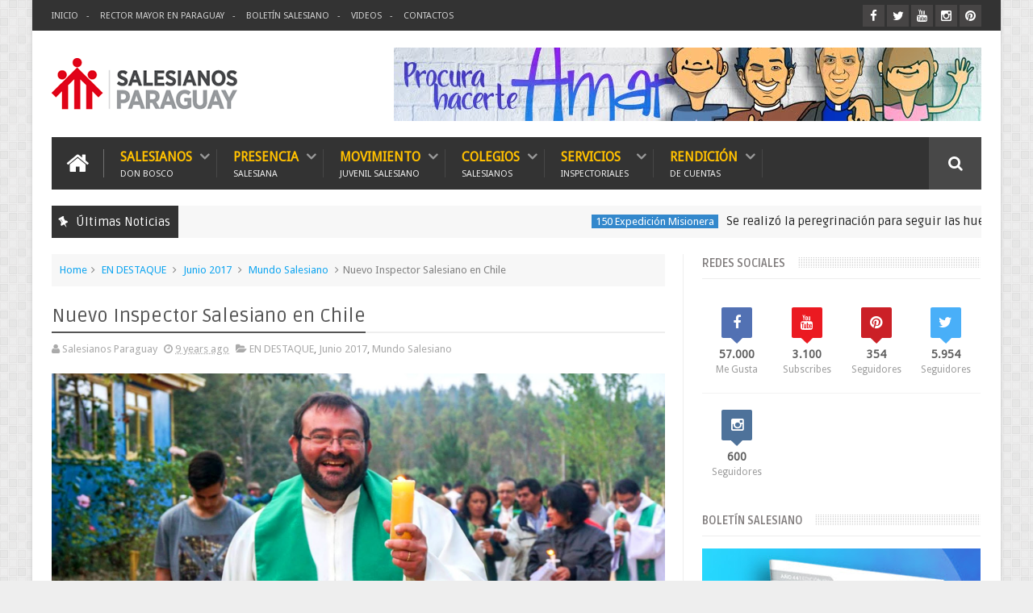

--- FILE ---
content_type: text/javascript; charset=UTF-8
request_url: https://www.salesianos.org.py/feeds/posts/default?alt=json-in-script&callback=jQuery111003589372515051801_1768661631476&_=1768661631477
body_size: 48490
content:
// API callback
jQuery111003589372515051801_1768661631476({"version":"1.0","encoding":"UTF-8","feed":{"xmlns":"http://www.w3.org/2005/Atom","xmlns$openSearch":"http://a9.com/-/spec/opensearchrss/1.0/","xmlns$blogger":"http://schemas.google.com/blogger/2008","xmlns$georss":"http://www.georss.org/georss","xmlns$gd":"http://schemas.google.com/g/2005","xmlns$thr":"http://purl.org/syndication/thread/1.0","id":{"$t":"tag:blogger.com,1999:blog-2893965588560148378"},"updated":{"$t":"2026-01-03T15:57:23.154-03:00"},"category":[{"term":"EN DESTAQUE"},{"term":"Noticias"},{"term":"GALERÍA DE FOTOS"},{"term":"Mundo Salesiano"},{"term":"Movimiento Juvenil Salesiano"},{"term":"Abril 2015"},{"term":"Videos"},{"term":"Foto Noticias"},{"term":"Mayo 2015"},{"term":"Rector Mayor"},{"term":"Salesianito"},{"term":"Marzo Abril 2016"},{"term":"Animación Vocacional"},{"term":"Mayo 2016"},{"term":"Enero Febrero 2016"},{"term":"Concepción"},{"term":"Abril 2017"},{"term":"Junio 2015"},{"term":"Agosto 2016"},{"term":"Don Bosco"},{"term":"Junio 2016"},{"term":"El Papa en Paraguay"},{"term":"Mes de María 2016"},{"term":"Octubre 2016"},{"term":"Mes de María 2015"},{"term":"Julio 2015"},{"term":"Septiembre 2016"},{"term":"Febrero 2017"},{"term":"Febrero-Marzo 2015"},{"term":"Mayo 2017"},{"term":"Don Bosco Villarrica"},{"term":"Exploradores"},{"term":"Pastoral Juvenil"},{"term":"Vicariato Apostólico del Chaco"},{"term":"IAS Carlos Pfannl"},{"term":"Julio 2016"},{"term":"Marzo 2017"},{"term":"Santuario María Auxiliadora"},{"term":"MLES"},{"term":"Recursos"},{"term":"Semana Santa 2015"},{"term":"Monseñor Lasagna"},{"term":"Ypacarai"},{"term":"Colegio Santa Ana"},{"term":"Enero 2017"},{"term":"ADS\/ALV"},{"term":"Mayo 2018"},{"term":"Noviembre 2016"},{"term":"Junio 2017"},{"term":"Papa Francisco"},{"term":"Centro Educativo Integral Don Bosco Róga"},{"term":"Minga Guazú"},{"term":"Red Salesiana de Escuelas"},{"term":"Diciembre 2017"},{"term":"Fundación Don Bosco Róga"},{"term":"Reflexiones del Rector Mayor"},{"term":"Febrero 2018"},{"term":"Colegio Domingo Savio"},{"term":"FMA"},{"term":"Parroquia San Vicente"},{"term":"Reliquias en Paraguay"},{"term":"Agosto Septiembre 2017"},{"term":"Escuela Salesiana Paraguay"},{"term":"Octubre 2017"},{"term":"Parroquia Domingo Savio"},{"term":"Santo Domingo Savio"},{"term":"Bicentenario de Don Bosco"},{"term":"ISPE"},{"term":"Mes de Don Bosco 2017"},{"term":"Misiones Salesianas"},{"term":"Agosto 2015"},{"term":"MAOS"},{"term":"Noviembre 2017"},{"term":"Noviembre-Diciembre 2015"},{"term":"Semana Santa 2017"},{"term":"El Rector Mayor en Paraguay 2018"},{"term":"ISSEF"},{"term":"Marzo 2018"},{"term":"Mes de María 2017"},{"term":"Pascua 2016"},{"term":"Julio 2017"},{"term":"Visita Inspectorial"},{"term":"Especial Bicentenario de Don Bosco"},{"term":"En la Casa del Padre"},{"term":"JJ"},{"term":"Jornada Mundial de la Juventud 2016"},{"term":"Don Bosco Minga Guazú"},{"term":"Mes de María 2019"},{"term":"P. Mario Villalba"},{"term":"Abril 2018"},{"term":"Enero 2018"},{"term":"Capítulo General 28"},{"term":"Visita de Conjunto 2017"},{"term":"El Papa en Turín"},{"term":"Mes de Don Bosco 2016"},{"term":"Mes de María 2021"},{"term":"Visita Consejero Regional 2017"},{"term":"covid19"},{"term":"Diciembre 2016"},{"term":"Cardenal Cristóbal López"},{"term":"Colegio Técnico María Auxiliadora Minga Guazú"},{"term":"Historia Salesianos en Paraguay"},{"term":"Servicio al Peregrino"},{"term":"Solidaridad"},{"term":"Escuela de Salesianidad"},{"term":"Instituto Salesiano San José"},{"term":"Mes de Don Bosco 2021"},{"term":"Mes de María 2018"},{"term":"Carmelo Peralta"},{"term":"Salesianos Cooperadores"},{"term":"Semana Santa 2018"},{"term":"Familia Salesiana"},{"term":"Mes de Don Bosco 2019"},{"term":"Oratorios"},{"term":"Sepsur"},{"term":"Artémide Zatti"},{"term":"Boletín Salesiano"},{"term":"Historia María Auxiliadora"},{"term":"Novena Don Bosco 2017"},{"term":"Novena María Auxiliadora 2021"},{"term":"Oratorio San Luis"},{"term":"Santidad Salesiana"},{"term":"Capítulo Inspectorial 20"},{"term":"Centro de Espiritualidad Salesiana"},{"term":"Laura Vicuña"},{"term":"Puerto Casado"},{"term":"Santuario Sagrado Corazón de Jesús"},{"term":"Semana Santa 2019"},{"term":"Ex Alumnos"},{"term":"JMJ Panamá"},{"term":"Jornada Salesiana de Misericordia"},{"term":"Rector Mayor en Paraguay"},{"term":"Visita Consejero Regional 2023"},{"term":"Capítulo Inspectorial 22"},{"term":"Día del Maestro 2017"},{"term":"Mes de María 2022"},{"term":"Orquesta Don Bosco Róga"},{"term":"P. Ignacio Morínigo"},{"term":"Protesta Estudiantil"},{"term":"Semana Salesiana 2016"},{"term":"Semana Santa 2020"},{"term":"Semana Santa 2021"},{"term":"Videos del Rector Mayor en Paraguay"},{"term":"Caacupé 2019"},{"term":"Capítulo General 29"},{"term":"Capítulo Inspectorial 21"},{"term":"Conferpar"},{"term":"Mes de Don Bosco 2020"},{"term":"Mes de María 2020"},{"term":"Novena Don Bosco 2021"},{"term":"Proyecto Medioambiental"},{"term":"Recursos María Auxiliadora"},{"term":"Septiembre 2015"},{"term":"150 Expedición Misionera"},{"term":"Aguinaldo 2016"},{"term":"Aguinaldo 2019"},{"term":"Aguinaldo 2021"},{"term":"Colegio San Luis Concepción"},{"term":"III Congreso Estudiantil Salesiano"},{"term":"Libros"},{"term":"María Auxiliadora"},{"term":"María Auxiliadora Minga Guazú"},{"term":"Obra Monseñor Lasagna"},{"term":"P. Carlos Heyn"},{"term":"P. José Zanardini"},{"term":"Retiro Juvenil Salesiano"},{"term":"Sagrado Corazón de Jesús"},{"term":"San Francisco de Sales"},{"term":"Semana Salesiana 2018"},{"term":"Semana Santa Juvenil 2021"},{"term":"Trienio de la Juventud"},{"term":"Voluntariado Misionero Salesiano"},{"term":"Aguinaldo 2020"},{"term":"Caacupé 2020"},{"term":"Capítulo Inspectorial 23"},{"term":"Cardenal"},{"term":"Carlo Acutis"},{"term":"Ceferino Namuncurá"},{"term":"Centro Juan Bosco"},{"term":"Colegio Don Bosco Concepción"},{"term":"Congreso de Estudiantes Salesianos"},{"term":"Juan Pablo II"},{"term":"Madre Mazzarello"},{"term":"Oratorio Ceferino Namuncurá"},{"term":"Tiempo de la Creación"},{"term":"Visita de Conjunto 2023"},{"term":"Aguinaldo 2017"},{"term":"Aguinaldo 2018"},{"term":"Ateneo Salesiano"},{"term":"Canción Nueva"},{"term":"Editorial Don Bosco"},{"term":"El Video del Papa"},{"term":"Fuerte Olimpo"},{"term":"Iglesia"},{"term":"Lugares de Don Bosco"},{"term":"Mamá Margarita"},{"term":"Mons. Zacarías Ortiz"},{"term":"Museo Ayoreo"},{"term":"Navidad"},{"term":"Novena a San José"},{"term":"Oratorio Domingo Savio"},{"term":"Oratorio Don Bosco"},{"term":"Oratorio Laura Vicuña"},{"term":"Oratorio Miguel Rúa"},{"term":"Oratorio San Francisco de Sales"},{"term":"San José Cafasso"},{"term":"Semana Santa 2022"},{"term":"Ucrania"},{"term":"Visita del Cardenal"},{"term":"aguinaldo 2022"},{"term":"4º Congreso de Estudiantes Salesianos"},{"term":"ADMA"},{"term":"Aguinaldo 2024"},{"term":"Año Eucarístico"},{"term":"Banda Pa'i Pérez"},{"term":"Basílica María Auxiliadora Turín"},{"term":"Batallón 4 Laura Vicuña"},{"term":"Beato Titus Zeman"},{"term":"CEP"},{"term":"CFPs"},{"term":"Colegio Sor Eusebia Palomino"},{"term":"Cresco"},{"term":"Eduardo Sanabria"},{"term":"Encuentro de Comunicación Social 2019"},{"term":"Entrevistas"},{"term":"Escuela Técnica Salesiana"},{"term":"Evangelio del Domingo."},{"term":"Hermano Arsenio Benítez"},{"term":"JMJ Lisboa"},{"term":"Jornada Mundial de la Juventud 2023"},{"term":"Joven Salesiano"},{"term":"Jubileo de los Jóvenes"},{"term":"La muerte de Don Bosco"},{"term":"Librería Don Bosco"},{"term":"MALVI"},{"term":"Mes de María 2023"},{"term":"Mes de María 2024"},{"term":"Música"},{"term":"Novena Don Bosco 2020"},{"term":"Núcleo de Enseñanza Sinfónica"},{"term":"Oficina de Planificación y Desarrollo"},{"term":"Oratorio María Auxiliadora"},{"term":"Posnoviciado"},{"term":"Red América Social Salesiana"},{"term":"SYM Don Bosco 2015"},{"term":"San Luis Gonzaga"},{"term":"Semana Salesiana 2019"},{"term":"Toropampa"},{"term":"Ypacaraí"},{"term":"ordenación sacerdotal"},{"term":"Ñu Apu'a"}],"title":{"type":"text","$t":"Salesianos Paraguay"},"subtitle":{"type":"html","$t":"Salesianos de Don Bosco, Paraguay.\n"},"link":[{"rel":"http://schemas.google.com/g/2005#feed","type":"application/atom+xml","href":"https:\/\/www.salesianos.org.py\/feeds\/posts\/default"},{"rel":"self","type":"application/atom+xml","href":"https:\/\/www.blogger.com\/feeds\/2893965588560148378\/posts\/default?alt=json-in-script"},{"rel":"alternate","type":"text/html","href":"https:\/\/www.salesianos.org.py\/"},{"rel":"hub","href":"http://pubsubhubbub.appspot.com/"},{"rel":"next","type":"application/atom+xml","href":"https:\/\/www.blogger.com\/feeds\/2893965588560148378\/posts\/default?alt=json-in-script\u0026start-index=26\u0026max-results=25"}],"author":[{"name":{"$t":"Salesianos Paraguay"},"uri":{"$t":"http:\/\/www.blogger.com\/profile\/16282232180456812977"},"email":{"$t":"noreply@blogger.com"},"gd$image":{"rel":"http://schemas.google.com/g/2005#thumbnail","width":"16","height":"16","src":"https:\/\/img1.blogblog.com\/img\/b16-rounded.gif"}}],"generator":{"version":"7.00","uri":"http://www.blogger.com","$t":"Blogger"},"openSearch$totalResults":{"$t":"2722"},"openSearch$startIndex":{"$t":"1"},"openSearch$itemsPerPage":{"$t":"25"},"entry":[{"id":{"$t":"tag:blogger.com,1999:blog-2893965588560148378.post-5694963977750840032"},"published":{"$t":"2025-12-23T16:07:00.002-03:00"},"updated":{"$t":"2025-12-23T16:07:21.122-03:00"},"category":[{"scheme":"http://www.blogger.com/atom/ns#","term":"150 Expedición Misionera"},{"scheme":"http://www.blogger.com/atom/ns#","term":"EN DESTAQUE"},{"scheme":"http://www.blogger.com/atom/ns#","term":"GALERÍA DE FOTOS"},{"scheme":"http://www.blogger.com/atom/ns#","term":"Mundo Salesiano"}],"title":{"type":"text","$t":"Se realizó la peregrinación para seguir las huellas de los primeros misioneros salesianos"},"content":{"type":"html","$t":"\u003Cp\u003E\u0026nbsp;\u003C\/p\u003E\u003Cdiv class=\"separator\" style=\"clear: both; text-align: center;\"\u003E\u003Ca href=\"https:\/\/blogger.googleusercontent.com\/img\/b\/R29vZ2xl\/AVvXsEjVYEebg6jXWjav_2KLEcqj3cDegrBzxHagLgWOVjAgziI4yWGMTGJF3zTBJPJcx1A_aRKlAkBpv3ap-fXkEfwYTzkA85qVR0JWCWZARAa6YHQak25WfTiYKm9UFDTONE0xgc8Ofc0j04r7gPoZD6vfsySfSiVrUDEAjY8mTu1nyVph7tWxvgpKEzdgewU\/s1000\/Peregrinacion%20150%20primera%20expedici%C3%B3n%20misionera%20salesiana.jpg\" imageanchor=\"1\" style=\"margin-left: 1em; margin-right: 1em;\"\u003E\u003Cimg border=\"0\" data-original-height=\"526\" data-original-width=\"1000\" src=\"https:\/\/blogger.googleusercontent.com\/img\/b\/R29vZ2xl\/AVvXsEjVYEebg6jXWjav_2KLEcqj3cDegrBzxHagLgWOVjAgziI4yWGMTGJF3zTBJPJcx1A_aRKlAkBpv3ap-fXkEfwYTzkA85qVR0JWCWZARAa6YHQak25WfTiYKm9UFDTONE0xgc8Ofc0j04r7gPoZD6vfsySfSiVrUDEAjY8mTu1nyVph7tWxvgpKEzdgewU\/s16000\/Peregrinacion%20150%20primera%20expedici%C3%B3n%20misionera%20salesiana.jpg\" \/\u003E\u003C\/a\u003E\u003C\/div\u003E\u003Cbr \/\u003E\u003Cp\u003E\u003C\/p\u003E\u003Cp style=\"background: 0px 0px rgb(255, 255, 255); border: 0px; box-sizing: border-box; font-stretch: normal; line-height: 28px; margin: 0px; outline: 0px; padding: 0px; transition: 0.5s; vertical-align: baseline;\"\u003E\u003Cspan style=\"font-family: helvetica;\"\u003E\u003Cspan style=\"font-size: 18px;\"\u003EDel 9 al 18 de diciembre — del 13 y 14 en Buenos Aires, para vivir las celebraciones centrales por los 150 años de la llegada de los salesianos a la Argentina junto con el Rector Mayor—, se realizó la Peregrinación siguiendo las huellas de los primeros misioneros salesianos.\u003C\/span\u003E\u003C\/span\u003E\u003C\/p\u003E\u003Cp style=\"background: 0px 0px rgb(255, 255, 255); border: 0px; box-sizing: border-box; font-stretch: normal; line-height: 28px; margin: 0px; outline: 0px; padding: 0px; transition: 0.5s; vertical-align: baseline;\"\u003E\u003Cspan style=\"font-family: helvetica;\"\u003E\u003Cspan style=\"font-size: 18px;\"\u003E\u003Cbr \/\u003E\u003C\/span\u003E\u003C\/span\u003E\u003C\/p\u003E\u003Cp style=\"background: 0px 0px rgb(255, 255, 255); border: 0px; box-sizing: border-box; font-stretch: normal; line-height: 28px; margin: 0px; outline: 0px; padding: 0px; transition: 0.5s; vertical-align: baseline;\"\u003E\u003Cspan style=\"font-family: helvetica;\"\u003E\u003Cspan style=\"font-size: 18px;\"\u003EParticiparon 12 peregrinos, religiosos y laicos, de Argentina, de Uruguay, de Paraguay, de Costa Rica, de Guatemala y de El Salvador.\u003C\/span\u003E\u003C\/span\u003E\u003C\/p\u003E\u003Cp style=\"background: 0px 0px rgb(255, 255, 255); border: 0px; box-sizing: border-box; font-stretch: normal; line-height: 28px; margin: 0px; outline: 0px; padding: 0px; transition: 0.5s; vertical-align: baseline;\"\u003E\u003Cspan style=\"font-family: helvetica;\"\u003E\u003Cspan style=\"font-size: 18px;\"\u003E\u003Cbr \/\u003E\u003C\/span\u003E\u003C\/span\u003E\u003C\/p\u003E\u003Cp style=\"background: 0px 0px rgb(255, 255, 255); border: 0px; box-sizing: border-box; font-stretch: normal; line-height: 28px; margin: 0px; outline: 0px; padding: 0px; transition: 0.5s; vertical-align: baseline;\"\u003E\u003Cspan style=\"font-family: helvetica;\"\u003E\u003Cspan style=\"font-size: 18px;\"\u003EEl primer día caminaron desde el Puerto de Buenos Aires hasta la Iglesia Pública Mater Misericordiae, en Congreso. También visitaron la parroquia San Juan Evangelista, en La Boca, y la Basílica de María Auxiliadora, en Almagro.\u003C\/span\u003E\u003C\/span\u003E\u003C\/p\u003E\u003Cp style=\"background: 0px 0px rgb(255, 255, 255); border: 0px; box-sizing: border-box; font-stretch: normal; line-height: 28px; margin: 0px; outline: 0px; padding: 0px; transition: 0.5s; vertical-align: baseline;\"\u003E\u003Cspan style=\"font-family: helvetica;\"\u003E\u003Cspan style=\"font-size: 18px;\"\u003E\u003Cbr \/\u003E\u003C\/span\u003E\u003C\/span\u003E\u003C\/p\u003E\u003Cp style=\"background: 0px 0px rgb(255, 255, 255); border: 0px; box-sizing: border-box; font-stretch: normal; line-height: 28px; margin: 0px; outline: 0px; padding: 0px; transition: 0.5s; vertical-align: baseline;\"\u003E\u003Cspan style=\"font-family: helvetica;\"\u003E\u003Cspan style=\"font-size: 18px;\"\u003EAl día siguiente partieron hacia Bahía Blanca, pararon en Fortín Mercedes y llegaron a Carmen de Patagones y Viedma, donde pasaron dos noches. En este recorrido, pudieron adentrarse en la vida de San Artémides Zatti, del Beato Ceferino Namuncurá y de la Beata Laura Vicuña. En Viedma pudieron también visitar la antigua sede de Monseñor Juan Cagliero y rezar en la Catedral donde descansan sus restos.\u003C\/span\u003E\u003C\/span\u003E\u003C\/p\u003E\u003Cp style=\"background: 0px 0px rgb(255, 255, 255); border: 0px; box-sizing: border-box; font-stretch: normal; line-height: 28px; margin: 0px; outline: 0px; padding: 0px; transition: 0.5s; vertical-align: baseline;\"\u003E\u003Cspan style=\"font-family: helvetica;\"\u003E\u003Cspan style=\"font-size: 18px;\"\u003E\u003Cbr \/\u003E\u003C\/span\u003E\u003C\/span\u003E\u003C\/p\u003E\u003Cp style=\"background: 0px 0px rgb(255, 255, 255); border: 0px; box-sizing: border-box; font-stretch: normal; line-height: 28px; margin: 0px; outline: 0px; padding: 0px; transition: 0.5s; vertical-align: baseline;\"\u003E\u003Cspan style=\"font-family: helvetica;\"\u003E\u003Cspan style=\"font-size: 18px;\"\u003ELuego de las celebraciones centrales en Buenos Aires, partieron para el territorio más austral del continente. Allí visitaron Punta Arenas (Chile), en cuya Catedral descansan los restos de Mons. José Fagnano. Luego, cruzando nuevamente el estrecho de Magallanes para recorrer Río Grande y llegaron hasta Ushuaia.\u003C\/span\u003E\u003C\/span\u003E\u003C\/p\u003E\u003Cp style=\"background: 0px 0px rgb(255, 255, 255); border: 0px; box-sizing: border-box; font-stretch: normal; line-height: 28px; margin: 0px; outline: 0px; padding: 0px; transition: 0.5s; vertical-align: baseline;\"\u003E\u003Cspan style=\"font-family: helvetica;\"\u003E\u003Cspan style=\"font-size: 18px;\"\u003E\u003Cbr \/\u003E\u003C\/span\u003E\u003C\/span\u003E\u003C\/p\u003E\u003Cp style=\"background: 0px 0px rgb(255, 255, 255); border: 0px; box-sizing: border-box; font-stretch: normal; line-height: 28px; margin: 0px; outline: 0px; padding: 0px; transition: 0.5s; vertical-align: baseline;\"\u003E\u003Cspan style=\"font-family: helvetica;\"\u003E\u003Cspan style=\"font-size: 18px;\"\u003ESe trató de una peregrinación con un recorrido histórico, geográfico y espiritual sumamente interesante, con un intercambio enriquecedor que fue surgiendo entre los peregrinos en cada lugar. Fueron días de mucha hospitalidad, fraternidad y generosidad de parte de todos los que recibieron a los peregrinos en cada escala.\u003C\/span\u003E\u003C\/span\u003E\u003C\/p\u003E\u003Cp style=\"background: 0px 0px rgb(255, 255, 255); border: 0px; box-sizing: border-box; font-stretch: normal; line-height: 28px; margin: 0px; outline: 0px; padding: 0px; transition: 0.5s; vertical-align: baseline;\"\u003E\u003Cspan style=\"font-family: helvetica;\"\u003E\u003Cspan style=\"font-size: 18px;\"\u003E\u003Cbr \/\u003E\u003C\/span\u003E\u003C\/span\u003E\u003C\/p\u003E\u003Cp style=\"background: 0px 0px rgb(255, 255, 255); border: 0px; box-sizing: border-box; font-stretch: normal; line-height: 28px; margin: 0px; outline: 0px; padding: 0px; transition: 0.5s; vertical-align: baseline;\"\u003E\u003Cspan style=\"font-family: helvetica;\"\u003E\u003Cspan style=\"font-size: 18px;\"\u003EEsta fue la segunda peregrinación prevista para este año. La primera se realizó a fines de abril y comienzos de mayo por los lugares de los primeros misioneros salesianos y los santos de la Patagonia.\u003C\/span\u003E\u003C\/span\u003E\u003C\/p\u003E\u003Cp style=\"background: 0px 0px rgb(255, 255, 255); border: 0px; box-sizing: border-box; font-stretch: normal; line-height: 28px; margin: 0px; outline: 0px; padding: 0px; transition: 0.5s; vertical-align: baseline;\"\u003E\u003Cspan style=\"font-family: helvetica;\"\u003E\u003Cspan style=\"font-size: 18px;\"\u003E\u003Cbr \/\u003E\u003C\/span\u003E\u003C\/span\u003E\u003C\/p\u003E\u003Cp style=\"background: 0px 0px rgb(255, 255, 255); border: 0px; box-sizing: border-box; font-stretch: normal; line-height: 28px; margin: 0px; outline: 0px; padding: 0px; transition: 0.5s; vertical-align: baseline;\"\u003E\u003Cspan style=\"font-family: helvetica;\"\u003E\u003Cspan style=\"font-size: 18px;\"\u003EDe esta manera se convirtió en la última actividad prevista para conmemorar los 150 años de la llegada de la primera expedición misionera salesiana a la Argentina y a América, enviada por el mismo Don Bosco en 1875.\u003C\/span\u003E\u003C\/span\u003E\u003C\/p\u003E\u003Cp style=\"background: 0px 0px rgb(255, 255, 255); border: 0px; box-sizing: border-box; font-stretch: normal; line-height: 28px; margin: 0px; outline: 0px; padding: 0px; transition: 0.5s; vertical-align: baseline;\"\u003E\u003Cspan style=\"font-family: helvetica;\"\u003E\u003Cspan style=\"font-size: 18px;\"\u003E\u003Cbr \/\u003E\u003C\/span\u003E\u003C\/span\u003E\u003C\/p\u003E\u003Cp style=\"background: 0px 0px rgb(255, 255, 255); border: 0px; box-sizing: border-box; font-stretch: normal; line-height: 28px; margin: 0px; outline: 0px; padding: 0px; transition: 0.5s; vertical-align: baseline;\"\u003E\u003Cspan style=\"color: #0b5394; font-family: helvetica; font-size: x-large;\"\u003E\u003Cb\u003EGalería\u003C\/b\u003E\u003C\/span\u003E\u003C\/p\u003E\u003Cp style=\"background: 0px 0px rgb(255, 255, 255); border: 0px; box-sizing: border-box; font-stretch: normal; line-height: 28px; margin: 0px; outline: 0px; padding: 0px; transition: 0.5s; vertical-align: baseline;\"\u003E\u003Cspan style=\"font-family: helvetica;\"\u003E\u003Cspan style=\"font-size: 18px;\"\u003E\u003Cbr \/\u003E\u003C\/span\u003E\u003C\/span\u003E\u003C\/p\u003E\u003Cp style=\"background: 0px 0px rgb(255, 255, 255); border: 0px; box-sizing: border-box; font-stretch: normal; line-height: 28px; margin: 0px; outline: 0px; padding: 0px; transition: 0.5s; vertical-align: baseline;\"\u003E\u003Cspan style=\"font-family: helvetica;\"\u003E\u003C\/span\u003E\u003C\/p\u003E\u003Cdiv class=\"separator\" style=\"clear: both; text-align: center;\"\u003E\u003Cspan style=\"font-family: helvetica;\"\u003E\u003Ca href=\"https:\/\/blogger.googleusercontent.com\/img\/b\/R29vZ2xl\/AVvXsEjxPhI5cbxGHGrRzIi2tR6ydB0YtdpnND-b-9etGUJox-QGe7q3WXOqlmFsx_h5I15iBkdrFmI4mI6sVCpU2MaVGJxrmqlMZ7Kmt5dr_7APznaH2jesi8KEGjjHe2yMC3L91eSzRCwVSObYz_ngiLYoQSAYbDCvbS1KBEoOdaji-XypSS1qMkeM9xTcjlU\/s1350\/1.png\" imageanchor=\"1\" style=\"margin-left: 1em; margin-right: 1em;\"\u003E\u003Cimg border=\"0\" data-original-height=\"1350\" data-original-width=\"1080\" src=\"https:\/\/blogger.googleusercontent.com\/img\/b\/R29vZ2xl\/AVvXsEjxPhI5cbxGHGrRzIi2tR6ydB0YtdpnND-b-9etGUJox-QGe7q3WXOqlmFsx_h5I15iBkdrFmI4mI6sVCpU2MaVGJxrmqlMZ7Kmt5dr_7APznaH2jesi8KEGjjHe2yMC3L91eSzRCwVSObYz_ngiLYoQSAYbDCvbS1KBEoOdaji-XypSS1qMkeM9xTcjlU\/s16000\/1.png\" \/\u003E\u003C\/a\u003E\u003C\/span\u003E\u003C\/div\u003E\u003Cspan style=\"font-family: helvetica;\"\u003E\u003Cbr \/\u003E\u003Cdiv class=\"separator\" style=\"clear: both; text-align: center;\"\u003E\u003Ca href=\"https:\/\/blogger.googleusercontent.com\/img\/b\/R29vZ2xl\/[base64]\/s1350\/2.png\" imageanchor=\"1\" style=\"margin-left: 1em; margin-right: 1em;\"\u003E\u003Cimg border=\"0\" data-original-height=\"1350\" data-original-width=\"1080\" src=\"https:\/\/blogger.googleusercontent.com\/img\/b\/R29vZ2xl\/[base64]\/s16000\/2.png\" \/\u003E\u003C\/a\u003E\u003C\/div\u003E\u003Cbr \/\u003E\u003Cdiv class=\"separator\" style=\"clear: both; text-align: center;\"\u003E\u003Ca href=\"https:\/\/blogger.googleusercontent.com\/img\/b\/R29vZ2xl\/AVvXsEguRQMK9NlRPSdM7PKK5Mhso1iet6lff3EyFJDzT6OM6LSX56M9PvJtm8dJSrwY4mgmuP9-sA6wgAm0TELMo6T3xyp4x7LUUaD3pBnAkY5bPrU2SYctF6W2qsgBQ3slvAqQY1WPwPSRiKPm_7VX-RxmxBJxg65wcsXNQ3UNWsDaRpeyUnXJPRxyIKZdGno\/s1350\/4.png\" imageanchor=\"1\" style=\"margin-left: 1em; margin-right: 1em;\"\u003E\u003Cimg border=\"0\" data-original-height=\"1350\" data-original-width=\"1080\" src=\"https:\/\/blogger.googleusercontent.com\/img\/b\/R29vZ2xl\/AVvXsEguRQMK9NlRPSdM7PKK5Mhso1iet6lff3EyFJDzT6OM6LSX56M9PvJtm8dJSrwY4mgmuP9-sA6wgAm0TELMo6T3xyp4x7LUUaD3pBnAkY5bPrU2SYctF6W2qsgBQ3slvAqQY1WPwPSRiKPm_7VX-RxmxBJxg65wcsXNQ3UNWsDaRpeyUnXJPRxyIKZdGno\/s16000\/4.png\" \/\u003E\u003C\/a\u003E\u003C\/div\u003E\u003Cbr \/\u003E\u003Cdiv class=\"separator\" style=\"clear: both; text-align: center;\"\u003E\u003Ca href=\"https:\/\/blogger.googleusercontent.com\/img\/b\/R29vZ2xl\/AVvXsEjxLToRZPn3kLkK0eJtlPrQVY1R_WGwDoLyNu4XCqD-27Otk_oeNzpq1GOzIdza00Wx_VgUbUW_dS_kUVFiuen3VQhZ0TsI7xX9cZTaA-pTuSXM1VI-u2PTJG5h58pF2xO5X3NuQMHG0hJGHeZl97cN2T_8IRJlzv6iTbQTV3SY2Af7KUSax8PlIZGaRDc\/s1350\/6.png\" imageanchor=\"1\" style=\"margin-left: 1em; margin-right: 1em;\"\u003E\u003Cimg border=\"0\" data-original-height=\"1350\" data-original-width=\"1080\" src=\"https:\/\/blogger.googleusercontent.com\/img\/b\/R29vZ2xl\/AVvXsEjxLToRZPn3kLkK0eJtlPrQVY1R_WGwDoLyNu4XCqD-27Otk_oeNzpq1GOzIdza00Wx_VgUbUW_dS_kUVFiuen3VQhZ0TsI7xX9cZTaA-pTuSXM1VI-u2PTJG5h58pF2xO5X3NuQMHG0hJGHeZl97cN2T_8IRJlzv6iTbQTV3SY2Af7KUSax8PlIZGaRDc\/s16000\/6.png\" \/\u003E\u003C\/a\u003E\u003C\/div\u003E\u003Cbr \/\u003E\u003Cdiv class=\"separator\" style=\"clear: both; text-align: center;\"\u003E\u003Ca href=\"https:\/\/blogger.googleusercontent.com\/img\/b\/R29vZ2xl\/AVvXsEgKut6lEMa91oni0KV8u5QkY5uKqFciORSRXXMVbA5QdI7UBOtFvYmyR6gYe7iQ0I0D1NnWGDQIR12KVsu0VriK3RU7PefnTdieJQQpWksa_bEO1dADhppPgAgJOFOEDrF2ymDiMYP_S72kSbDucIFCzzaeG4QIUKrH9oCOPG-jFdhT5CDAirATQIEvcB0\/s1350\/7.png\" imageanchor=\"1\" style=\"margin-left: 1em; margin-right: 1em;\"\u003E\u003Cimg border=\"0\" data-original-height=\"1350\" data-original-width=\"1080\" src=\"https:\/\/blogger.googleusercontent.com\/img\/b\/R29vZ2xl\/AVvXsEgKut6lEMa91oni0KV8u5QkY5uKqFciORSRXXMVbA5QdI7UBOtFvYmyR6gYe7iQ0I0D1NnWGDQIR12KVsu0VriK3RU7PefnTdieJQQpWksa_bEO1dADhppPgAgJOFOEDrF2ymDiMYP_S72kSbDucIFCzzaeG4QIUKrH9oCOPG-jFdhT5CDAirATQIEvcB0\/s16000\/7.png\" \/\u003E\u003C\/a\u003E\u003C\/div\u003E\u003Cbr \/\u003E\u003Cdiv class=\"separator\" style=\"clear: both; text-align: center;\"\u003E\u003Ca href=\"https:\/\/blogger.googleusercontent.com\/img\/b\/R29vZ2xl\/AVvXsEhOqohaRnx3-UNr_dSPGPM-VdWKHT9G6mJyHP-RrHyqbbLxTK_-Z3dMjwWWR_Z6QL-5ivl9r3faPiKTKzm1KRa_Qpy9U3cIVNXT9wtN1cWrp87eB4e6xHPAGI4g_ocrXmSWUAYLAbOTmAzLo_wv7TCYwFo-q-KldCZbRKOYqrkRhSZguO1YK7fdJaJTsEI\/s1350\/8.png\" imageanchor=\"1\" style=\"margin-left: 1em; margin-right: 1em;\"\u003E\u003Cimg border=\"0\" data-original-height=\"1350\" data-original-width=\"1080\" src=\"https:\/\/blogger.googleusercontent.com\/img\/b\/R29vZ2xl\/AVvXsEhOqohaRnx3-UNr_dSPGPM-VdWKHT9G6mJyHP-RrHyqbbLxTK_-Z3dMjwWWR_Z6QL-5ivl9r3faPiKTKzm1KRa_Qpy9U3cIVNXT9wtN1cWrp87eB4e6xHPAGI4g_ocrXmSWUAYLAbOTmAzLo_wv7TCYwFo-q-KldCZbRKOYqrkRhSZguO1YK7fdJaJTsEI\/s16000\/8.png\" \/\u003E\u003C\/a\u003E\u003C\/div\u003E\u003Cbr \/\u003E\u003Cdiv class=\"separator\" style=\"clear: both; text-align: center;\"\u003E\u003Ca href=\"https:\/\/blogger.googleusercontent.com\/img\/b\/R29vZ2xl\/AVvXsEi2yQba9jZra21G85xgJk58AN9KpntHToBTnceBPaap7ntIEq4dion0ym2rI49LTGAIGQemicQKn7i17Fvxtdbl1AQB0BlsOjAd0nqm38A7k6MIiU6GCQBGQj-Vx54B84TQd5KDnjDnfUTExVsBdpx4FfOBkQ-5MTddkJRxRbBITcWE104OgiUB9F7HuMI\/s1350\/11.png\" imageanchor=\"1\" style=\"margin-left: 1em; margin-right: 1em;\"\u003E\u003Cimg border=\"0\" data-original-height=\"1350\" data-original-width=\"1080\" src=\"https:\/\/blogger.googleusercontent.com\/img\/b\/R29vZ2xl\/AVvXsEi2yQba9jZra21G85xgJk58AN9KpntHToBTnceBPaap7ntIEq4dion0ym2rI49LTGAIGQemicQKn7i17Fvxtdbl1AQB0BlsOjAd0nqm38A7k6MIiU6GCQBGQj-Vx54B84TQd5KDnjDnfUTExVsBdpx4FfOBkQ-5MTddkJRxRbBITcWE104OgiUB9F7HuMI\/s16000\/11.png\" \/\u003E\u003C\/a\u003E\u003C\/div\u003E\u003Cbr \/\u003E\u003Cdiv class=\"separator\" style=\"clear: both; text-align: center;\"\u003E\u003Ca href=\"https:\/\/blogger.googleusercontent.com\/img\/b\/R29vZ2xl\/AVvXsEhz8Kjj8pyj8NG0ymN22rW7-K7QNfJjxcn0hxsE1si_9hhONZ5t7uWUrzH6Uo11UcIjYpcvNiOu6xjulsHi-g3G38DQ1UkPIewNXHGdPgDmK_vKBUC4I_ixvMUJm_2G9jgLgcw358wVVooOEZsSh9CBEZ0Y86kQ-1qx3-N_dIjk6ij3Z8NizAgY0tgf0ow\/s1350\/16.png\" imageanchor=\"1\" style=\"margin-left: 1em; margin-right: 1em;\"\u003E\u003Cimg border=\"0\" data-original-height=\"1350\" data-original-width=\"1080\" src=\"https:\/\/blogger.googleusercontent.com\/img\/b\/R29vZ2xl\/AVvXsEhz8Kjj8pyj8NG0ymN22rW7-K7QNfJjxcn0hxsE1si_9hhONZ5t7uWUrzH6Uo11UcIjYpcvNiOu6xjulsHi-g3G38DQ1UkPIewNXHGdPgDmK_vKBUC4I_ixvMUJm_2G9jgLgcw358wVVooOEZsSh9CBEZ0Y86kQ-1qx3-N_dIjk6ij3Z8NizAgY0tgf0ow\/s16000\/16.png\" \/\u003E\u003C\/a\u003E\u003C\/div\u003E\u003Cbr \/\u003E\u003Cspan style=\"font-size: 18px;\"\u003E\u003Cbr \/\u003E\u003C\/span\u003E\u003C\/span\u003E\u003Cp\u003E\u003C\/p\u003E\u003Cp style=\"background: 0px 0px rgb(255, 255, 255); border: 0px; box-sizing: border-box; font-stretch: normal; line-height: 28px; margin: 0px; outline: 0px; padding: 0px; transition: 0.5s; vertical-align: baseline;\"\u003E\u003Cspan style=\"font-family: helvetica;\"\u003E\u003Cspan style=\"font-size: 18px;\"\u003E\u003Cbr \/\u003E\u003C\/span\u003E\u003C\/span\u003E\u003C\/p\u003E\u003Cp style=\"background: 0px 0px rgb(255, 255, 255); border: 0px; box-sizing: border-box; font-stretch: normal; line-height: 28px; margin: 0px; outline: 0px; padding: 0px; transition: 0.5s; vertical-align: baseline;\"\u003E\u003Cspan style=\"font-family: helvetica;\"\u003E\u003Cspan style=\"font-size: 18px;\"\u003E\u003Cbr \/\u003E\u003C\/span\u003E\u003C\/span\u003E\u003C\/p\u003E\u003Cp style=\"background: 0px 0px rgb(255, 255, 255); border: 0px; box-sizing: border-box; font-stretch: normal; line-height: 28px; margin: 0px; outline: 0px; padding: 0px; transition: 0.5s; vertical-align: baseline;\"\u003E\u003Cspan style=\"font-family: helvetica;\"\u003E\u003Cspan style=\"font-size: 18px;\"\u003E\u003Cbr \/\u003E\u003C\/span\u003E\u003C\/span\u003E\u003C\/p\u003E\u003Cp style=\"background: 0px 0px rgb(255, 255, 255); border: 0px; box-sizing: border-box; font-stretch: normal; line-height: 28px; margin: 0px; outline: 0px; padding: 0px; transition: 0.5s; vertical-align: baseline;\"\u003E\u003Cspan style=\"font-family: helvetica;\"\u003E\u003Cspan style=\"font-size: 18px;\"\u003E\u003Cbr \/\u003E\u003C\/span\u003E\u003C\/span\u003E\u003C\/p\u003E\u003Cp style=\"background: 0px 0px rgb(255, 255, 255); border: 0px; box-sizing: border-box; font-stretch: normal; line-height: 28px; margin: 0px; outline: 0px; padding: 0px; transition: 0.5s; vertical-align: baseline;\"\u003E\u003Cspan style=\"font-family: helvetica;\"\u003E\u003Cspan style=\"font-size: 18px;\"\u003E\u003Cbr \/\u003E\u003C\/span\u003E\u003C\/span\u003E\u003C\/p\u003E\u003Cp style=\"background: 0px 0px rgb(255, 255, 255); border: 0px; box-sizing: border-box; font-stretch: normal; line-height: 28px; margin: 0px; outline: 0px; padding: 0px; transition: 0.5s; vertical-align: baseline;\"\u003E\u003Cspan style=\"font-family: helvetica;\"\u003E\u003Cspan style=\"font-size: 18px;\"\u003E\u003Cbr \/\u003E\u003C\/span\u003E\u003C\/span\u003E\u003C\/p\u003E\u003Cp style=\"background: 0px 0px rgb(255, 255, 255); border: 0px; box-sizing: border-box; color: #5e5e5e; font-family: \u0026quot;Droid Sans\u0026quot;; font-size: 15px; font-stretch: normal; line-height: 28px; margin: 0px; outline: 0px; padding: 0px; transition: 0.5s; vertical-align: baseline;\"\u003E\u003Cspan style=\"background: 0px 0px; border: 0px; box-sizing: border-box; font-family: helvetica; outline: 0px; padding: 0px; transition: 0.5s; vertical-align: baseline;\"\u003E\u003Cspan style=\"background: 0px 0px; border: 0px; box-sizing: border-box; font-size: 18px; outline: 0px; padding: 0px; transition: 0.5s; vertical-align: baseline;\"\u003E\u003Cbr \/\u003E\u003C\/span\u003E\u003C\/span\u003E\u003C\/p\u003E\u003Cp style=\"background: 0px 0px rgb(255, 255, 255); border: 0px; box-sizing: border-box; color: #5e5e5e; font-family: \u0026quot;Droid Sans\u0026quot;; font-size: 15px; font-stretch: normal; line-height: 28px; margin: 0px; outline: 0px; padding: 0px; transition: 0.5s; vertical-align: baseline;\"\u003E\u003Cspan style=\"background: 0px 0px; border: 0px; box-sizing: border-box; font-family: helvetica; outline: 0px; padding: 0px; transition: 0.5s; vertical-align: baseline;\"\u003E\u003Cspan style=\"background: 0px 0px; border: 0px; box-sizing: border-box; font-size: 18px; outline: 0px; padding: 0px; transition: 0.5s; vertical-align: baseline;\"\u003E\u003Cbr \/\u003E\u003C\/span\u003E\u003C\/span\u003E\u003C\/p\u003E\u003Cp style=\"background: 0px 0px rgb(255, 255, 255); border: 0px; box-sizing: border-box; color: #5e5e5e; font-family: \u0026quot;Droid Sans\u0026quot;; font-size: 15px; font-stretch: normal; line-height: 28px; margin: 0px; outline: 0px; padding: 0px; transition: 0.5s; vertical-align: baseline;\"\u003E\u003Cspan style=\"background: 0px 0px; border: 0px; box-sizing: border-box; font-family: helvetica; outline: 0px; padding: 0px; transition: 0.5s; vertical-align: baseline;\"\u003E\u003Cspan style=\"background: 0px 0px; border: 0px; box-sizing: border-box; font-size: 18px; outline: 0px; padding: 0px; transition: 0.5s; vertical-align: baseline;\"\u003E\u003Cbr \/\u003E\u003C\/span\u003E\u003C\/span\u003E\u003C\/p\u003E\u003Cp style=\"background: 0px 0px rgb(255, 255, 255); border: 0px; box-sizing: border-box; color: #5e5e5e; font-family: \u0026quot;Droid Sans\u0026quot;; font-size: 15px; font-stretch: normal; line-height: 28px; margin: 0px; outline: 0px; padding: 0px; transition: 0.5s; vertical-align: baseline;\"\u003E\u003Cspan style=\"background: 0px 0px; border: 0px; box-sizing: border-box; font-family: helvetica; outline: 0px; padding: 0px; transition: 0.5s; vertical-align: baseline;\"\u003E\u003Cspan style=\"background: 0px 0px; border: 0px; box-sizing: border-box; font-size: 18px; outline: 0px; padding: 0px; transition: 0.5s; vertical-align: baseline;\"\u003E\u003Cbr \/\u003E\u003C\/span\u003E\u003C\/span\u003E\u003C\/p\u003E"},"link":[{"rel":"edit","type":"application/atom+xml","href":"https:\/\/www.blogger.com\/feeds\/2893965588560148378\/posts\/default\/5694963977750840032"},{"rel":"self","type":"application/atom+xml","href":"https:\/\/www.blogger.com\/feeds\/2893965588560148378\/posts\/default\/5694963977750840032"},{"rel":"alternate","type":"text/html","href":"https:\/\/www.salesianos.org.py\/2025\/12\/se-realizo-la-peregrinacion-para-seguir.html","title":"Se realizó la peregrinación para seguir las huellas de los primeros misioneros salesianos"}],"author":[{"name":{"$t":"Salesianos Paraguay"},"uri":{"$t":"http:\/\/www.blogger.com\/profile\/16282232180456812977"},"email":{"$t":"noreply@blogger.com"},"gd$image":{"rel":"http://schemas.google.com/g/2005#thumbnail","width":"16","height":"16","src":"https:\/\/img1.blogblog.com\/img\/b16-rounded.gif"}}],"media$thumbnail":{"xmlns$media":"http://search.yahoo.com/mrss/","url":"https:\/\/blogger.googleusercontent.com\/img\/b\/R29vZ2xl\/AVvXsEjVYEebg6jXWjav_2KLEcqj3cDegrBzxHagLgWOVjAgziI4yWGMTGJF3zTBJPJcx1A_aRKlAkBpv3ap-fXkEfwYTzkA85qVR0JWCWZARAa6YHQak25WfTiYKm9UFDTONE0xgc8Ofc0j04r7gPoZD6vfsySfSiVrUDEAjY8mTu1nyVph7tWxvgpKEzdgewU\/s72-c\/Peregrinacion%20150%20primera%20expedici%C3%B3n%20misionera%20salesiana.jpg","height":"72","width":"72"}},{"id":{"$t":"tag:blogger.com,1999:blog-2893965588560148378.post-2420429825105770140"},"published":{"$t":"2025-12-22T11:37:00.003-03:00"},"updated":{"$t":"2025-12-22T11:37:10.452-03:00"},"category":[{"scheme":"http://www.blogger.com/atom/ns#","term":"150 Expedición Misionera"},{"scheme":"http://www.blogger.com/atom/ns#","term":"EN DESTAQUE"},{"scheme":"http://www.blogger.com/atom/ns#","term":"Misiones Salesianas"}],"title":{"type":"text","$t":"Concierto por los 150 años de la Primera Expedición Misionera Salesiana "},"content":{"type":"html","$t":"\u003Cp\u003E\u0026nbsp;\u003C\/p\u003E\u003Cdiv class=\"separator\" style=\"clear: both; text-align: center;\"\u003E\u003Ca href=\"https:\/\/blogger.googleusercontent.com\/img\/b\/R29vZ2xl\/AVvXsEjy7kmkKYqPJy_AST3aCqNx3XPN2YGw_8SFQYx8_FlocTCu27FPAm4senB6oqRFoZIVfOPtGdoqtaKdPFwqHRpqVwTBANpN4gOxkTI6sy5ya4dsI3sRzDmtNorKjBa1EeNIweg3FoJNIK87PpwyxcSp0G2o1mXZgFIXGA7lxcJoyLQtlGLLB0Dw4BHxJ0g\/s1000\/Concierto.png\" imageanchor=\"1\" style=\"margin-left: 1em; margin-right: 1em;\"\u003E\u003Cimg border=\"0\" data-original-height=\"526\" data-original-width=\"1000\" src=\"https:\/\/blogger.googleusercontent.com\/img\/b\/R29vZ2xl\/AVvXsEjy7kmkKYqPJy_AST3aCqNx3XPN2YGw_8SFQYx8_FlocTCu27FPAm4senB6oqRFoZIVfOPtGdoqtaKdPFwqHRpqVwTBANpN4gOxkTI6sy5ya4dsI3sRzDmtNorKjBa1EeNIweg3FoJNIK87PpwyxcSp0G2o1mXZgFIXGA7lxcJoyLQtlGLLB0Dw4BHxJ0g\/s16000\/Concierto.png\" \/\u003E\u003C\/a\u003E\u003C\/div\u003E\u003Cbr \/\u003E\u003Cp\u003E\u003C\/p\u003E\u003Cp style=\"background: 0px 0px rgb(255, 255, 255); border: 0px; box-sizing: border-box; font-stretch: normal; line-height: 28px; margin: 0px; outline: 0px; padding: 0px; transition: 0.5s; vertical-align: baseline;\"\u003E\u003Cspan style=\"font-family: helvetica;\"\u003E\u003Cspan style=\"font-size: 18px;\"\u003EEn el marco de los festejos por los 150 años de la primera expedición misionera se llevó adelante un Concierto celebrando este gran acontecimiento.\u003C\/span\u003E\u003C\/span\u003E\u003C\/p\u003E\u003Cp style=\"background: 0px 0px rgb(255, 255, 255); border: 0px; box-sizing: border-box; font-stretch: normal; line-height: 28px; margin: 0px; outline: 0px; padding: 0px; transition: 0.5s; vertical-align: baseline;\"\u003E\u003Cspan style=\"font-family: helvetica;\"\u003E\u003Cspan style=\"font-size: 18px;\"\u003E\u003Cbr \/\u003E\u003C\/span\u003E\u003C\/span\u003E\u003C\/p\u003E\u003Cp style=\"background: 0px 0px rgb(255, 255, 255); border: 0px; box-sizing: border-box; font-stretch: normal; line-height: 28px; margin: 0px; outline: 0px; padding: 0px; transition: 0.5s; vertical-align: baseline;\"\u003E\u003Cspan style=\"font-family: helvetica;\"\u003E\u003Cspan style=\"font-size: 18px;\"\u003EEl concierto se realizó en la Basílica María Auxiliadora de Almagro. Contó con la presencia del Rector Mayor, Don Fabio Attard, y todos los miembros del Consejo General que vinieron para estas celebraciones a Argentina.\u003C\/span\u003E\u003C\/span\u003E\u003C\/p\u003E\u003Cp style=\"background: 0px 0px rgb(255, 255, 255); border: 0px; box-sizing: border-box; font-stretch: normal; line-height: 28px; margin: 0px; outline: 0px; padding: 0px; transition: 0.5s; vertical-align: baseline;\"\u003E\u003Cspan style=\"font-family: helvetica;\"\u003E\u003Cspan style=\"font-size: 18px;\"\u003E\u003Cbr \/\u003E\u003C\/span\u003E\u003C\/span\u003E\u003C\/p\u003E\u003Cp style=\"background: 0px 0px rgb(255, 255, 255); border: 0px; box-sizing: border-box; font-stretch: normal; line-height: 28px; margin: 0px; outline: 0px; padding: 0px; transition: 0.5s; vertical-align: baseline;\"\u003E\u003Cspan style=\"font-family: helvetica;\"\u003E\u003Cspan style=\"font-size: 18px;\"\u003ELos presentes se deleitaron con el Coro Esloveno “Ex Corde” de Ramos Mejía, el Coro de la Universidad de Belgrano, y la Orquesta Sinfónica Cardenal Cagliero.\u003C\/span\u003E\u003C\/span\u003E\u003C\/p\u003E\u003Cp style=\"background: 0px 0px rgb(255, 255, 255); border: 0px; box-sizing: border-box; font-stretch: normal; line-height: 28px; margin: 0px; outline: 0px; padding: 0px; transition: 0.5s; vertical-align: baseline;\"\u003E\u003Cspan style=\"font-family: helvetica;\"\u003E\u003Cspan style=\"font-size: 18px;\"\u003E\u003Cbr \/\u003E\u003C\/span\u003E\u003C\/span\u003E\u003C\/p\u003E\u003Cp style=\"background: 0px 0px rgb(255, 255, 255); border: 0px; box-sizing: border-box; font-stretch: normal; line-height: 28px; margin: 0px; outline: 0px; padding: 0px; transition: 0.5s; vertical-align: baseline;\"\u003E\u003Cspan style=\"font-family: helvetica;\"\u003E\u003Cspan style=\"font-size: 18px;\"\u003EEsta última bajo la dirección del Padre Mariano Erra sdb y sumado a Solistas, Recitante, y Coros participantes (Coro Esloveno y Coro de la UB) interpretaron la Obertura de La Flauta Mágica W. A Mozart (a cargo de Maria Laura Muniz, UCA) y la Cantata “Namuncurá”.\u003C\/span\u003E\u003C\/span\u003E\u003C\/p\u003E\u003Cp style=\"background: 0px 0px rgb(255, 255, 255); border: 0px; box-sizing: border-box; font-stretch: normal; line-height: 28px; margin: 0px; outline: 0px; padding: 0px; transition: 0.5s; vertical-align: baseline;\"\u003E\u003Cspan style=\"font-family: helvetica;\"\u003E\u003Cspan style=\"font-size: 18px;\"\u003E\u003Cbr \/\u003E\u003C\/span\u003E\u003C\/span\u003E\u003C\/p\u003E\u003Cp style=\"background: 0px 0px rgb(255, 255, 255); border: 0px; box-sizing: border-box; font-stretch: normal; line-height: 28px; margin: 0px; outline: 0px; padding: 0px; transition: 0.5s; vertical-align: baseline;\"\u003E\u003Cspan style=\"font-family: helvetica;\"\u003E\u003Cspan style=\"font-size: 18px;\"\u003ELa Cantata “Namuncurá” se interpretó en el mismo lugar donde anteriormente estaba el Antiguo templo de San Carlos Borromeo y donde el mismo Ceferino, siendo alumno salesiano, integraba junto a Carlos Gardel, entre otros, el coro del recordado Padre José Spadavechia sdb.\u003C\/span\u003E\u003C\/span\u003E\u003C\/p\u003E\u003Cp style=\"background: 0px 0px rgb(255, 255, 255); border: 0px; box-sizing: border-box; font-stretch: normal; line-height: 28px; margin: 0px; outline: 0px; padding: 0px; transition: 0.5s; vertical-align: baseline;\"\u003E\u003Cspan style=\"font-family: helvetica;\"\u003E\u003Cspan style=\"font-size: 18px;\"\u003E\u003Cbr \/\u003E\u003C\/span\u003E\u003C\/span\u003E\u003C\/p\u003E\u003Cp style=\"background: 0px 0px rgb(255, 255, 255); border: 0px; box-sizing: border-box; font-stretch: normal; line-height: 28px; margin: 0px; outline: 0px; padding: 0px; transition: 0.5s; vertical-align: baseline;\"\u003E\u003Cspan style=\"font-family: helvetica; font-size: x-large;\"\u003E\u003Cb\u003EGalería\u003C\/b\u003E\u003C\/span\u003E\u003C\/p\u003E\u003Cp style=\"background: 0px 0px rgb(255, 255, 255); border: 0px; box-sizing: border-box; font-stretch: normal; line-height: 28px; margin: 0px; outline: 0px; padding: 0px; transition: 0.5s; vertical-align: baseline;\"\u003E\u003Cspan style=\"font-family: helvetica;\"\u003E\u003Cspan style=\"font-size: 18px;\"\u003E\u003Cbr \/\u003E\u003C\/span\u003E\u003C\/span\u003E\u003C\/p\u003E\u003Cp style=\"background: 0px 0px rgb(255, 255, 255); border: 0px; box-sizing: border-box; font-stretch: normal; line-height: 28px; margin: 0px; outline: 0px; padding: 0px; transition: 0.5s; vertical-align: baseline;\"\u003E\u003Cspan style=\"font-family: helvetica;\"\u003E\u003C\/span\u003E\u003C\/p\u003E\u003Cdiv class=\"separator\" style=\"clear: both; text-align: center;\"\u003E\u003Cspan style=\"font-family: helvetica;\"\u003E\u003Ca href=\"https:\/\/blogger.googleusercontent.com\/img\/b\/R29vZ2xl\/AVvXsEg99yb0h8EMMpCiDQW-fG-850hDu8u_MOvZ2JQhN3dJhTdthI25ArmPnxECmDiH5lRGFr1cf2iYlW_WjNGe7fKXZLQcmelFInihqIckBs9ymkfqy0QvatQd593V9KqgJuV1cqTuyI0MAAna7td_8oZOFwY6aTPtqhbRfRQe0FiH485mOes5epSaRG9Xato\/s1080\/2.png\" imageanchor=\"1\" style=\"margin-left: 1em; margin-right: 1em;\"\u003E\u003Cimg border=\"0\" data-original-height=\"1080\" data-original-width=\"1080\" src=\"https:\/\/blogger.googleusercontent.com\/img\/b\/R29vZ2xl\/AVvXsEg99yb0h8EMMpCiDQW-fG-850hDu8u_MOvZ2JQhN3dJhTdthI25ArmPnxECmDiH5lRGFr1cf2iYlW_WjNGe7fKXZLQcmelFInihqIckBs9ymkfqy0QvatQd593V9KqgJuV1cqTuyI0MAAna7td_8oZOFwY6aTPtqhbRfRQe0FiH485mOes5epSaRG9Xato\/s16000\/2.png\" \/\u003E\u003C\/a\u003E\u003C\/span\u003E\u003C\/div\u003E\u003Cspan style=\"font-family: helvetica;\"\u003E\u003Cbr \/\u003E\u003Cdiv class=\"separator\" style=\"clear: both; text-align: center;\"\u003E\u003Ca href=\"https:\/\/blogger.googleusercontent.com\/img\/b\/R29vZ2xl\/AVvXsEj0xKrF3_6Se1-xiw56oTcQGiwGIAsQg8yeSwVNODdNMe3yD7ukriALPwZTM1-TUKfgKJvuzjzEvZpguSTppqGbv-cFpntbrUhD6QWODoe-y496b5Tfk6igJ7qY6McfVnU9XmsvXup2fltC2dbb1iXg5Nivz9lgfTO78onMq86mcM5f8M3cxX-IVW7Vj4c\/s1080\/4.png\" imageanchor=\"1\" style=\"margin-left: 1em; margin-right: 1em;\"\u003E\u003Cimg border=\"0\" data-original-height=\"1080\" data-original-width=\"1080\" src=\"https:\/\/blogger.googleusercontent.com\/img\/b\/R29vZ2xl\/AVvXsEj0xKrF3_6Se1-xiw56oTcQGiwGIAsQg8yeSwVNODdNMe3yD7ukriALPwZTM1-TUKfgKJvuzjzEvZpguSTppqGbv-cFpntbrUhD6QWODoe-y496b5Tfk6igJ7qY6McfVnU9XmsvXup2fltC2dbb1iXg5Nivz9lgfTO78onMq86mcM5f8M3cxX-IVW7Vj4c\/s16000\/4.png\" \/\u003E\u003C\/a\u003E\u003C\/div\u003E\u003Cbr \/\u003E\u003Cspan style=\"font-size: 18px;\"\u003E\u003Cbr \/\u003E\u003C\/span\u003E\u003C\/span\u003E\u003Cp\u003E\u003C\/p\u003E\u003Cp style=\"background: 0px 0px rgb(255, 255, 255); border: 0px; box-sizing: border-box; font-stretch: normal; line-height: 28px; margin: 0px; outline: 0px; padding: 0px; transition: 0.5s; vertical-align: baseline;\"\u003E\u003Cspan style=\"font-family: helvetica;\"\u003E\u003Cspan style=\"font-size: 18px;\"\u003E\u003Cbr \/\u003E\u003C\/span\u003E\u003C\/span\u003E\u003C\/p\u003E\u003Cp style=\"background: 0px 0px rgb(255, 255, 255); border: 0px; box-sizing: border-box; font-stretch: normal; line-height: 28px; margin: 0px; outline: 0px; padding: 0px; transition: 0.5s; vertical-align: baseline;\"\u003E\u003Cspan style=\"font-family: helvetica;\"\u003E\u003Cspan style=\"font-size: 18px;\"\u003E\u003Cbr \/\u003E\u003C\/span\u003E\u003C\/span\u003E\u003C\/p\u003E\u003Cp style=\"background: 0px 0px rgb(255, 255, 255); border: 0px; box-sizing: border-box; font-stretch: normal; line-height: 28px; margin: 0px; outline: 0px; padding: 0px; transition: 0.5s; vertical-align: baseline;\"\u003E\u003Cspan style=\"font-family: helvetica;\"\u003E\u003Cspan style=\"font-size: 18px;\"\u003E\u003Cbr \/\u003E\u003C\/span\u003E\u003C\/span\u003E\u003C\/p\u003E\u003Cp style=\"background: 0px 0px rgb(255, 255, 255); border: 0px; box-sizing: border-box; color: #5e5e5e; font-family: \u0026quot;Droid Sans\u0026quot;; font-size: 15px; font-stretch: normal; line-height: 28px; margin: 0px; outline: 0px; padding: 0px; transition: 0.5s; vertical-align: baseline;\"\u003E\u003Cspan style=\"background: 0px 0px; border: 0px; box-sizing: border-box; font-family: helvetica; outline: 0px; padding: 0px; transition: 0.5s; vertical-align: baseline;\"\u003E\u003Cspan style=\"background: 0px 0px; border: 0px; box-sizing: border-box; font-size: 18px; outline: 0px; padding: 0px; transition: 0.5s; vertical-align: baseline;\"\u003E\u003Cbr \/\u003E\u003C\/span\u003E\u003C\/span\u003E\u003C\/p\u003E\u003Cp style=\"background: 0px 0px rgb(255, 255, 255); border: 0px; box-sizing: border-box; color: #5e5e5e; font-family: \u0026quot;Droid Sans\u0026quot;; font-size: 15px; font-stretch: normal; line-height: 28px; margin: 0px; outline: 0px; padding: 0px; transition: 0.5s; vertical-align: baseline;\"\u003E\u003Cspan style=\"background: 0px 0px; border: 0px; box-sizing: border-box; font-family: helvetica; outline: 0px; padding: 0px; transition: 0.5s; vertical-align: baseline;\"\u003E\u003Cspan style=\"background: 0px 0px; border: 0px; box-sizing: border-box; font-size: 18px; outline: 0px; padding: 0px; transition: 0.5s; vertical-align: baseline;\"\u003E\u003Cbr \/\u003E\u003C\/span\u003E\u003C\/span\u003E\u003C\/p\u003E\u003Cp style=\"background: 0px 0px rgb(255, 255, 255); border: 0px; box-sizing: border-box; color: #5e5e5e; font-family: \u0026quot;Droid Sans\u0026quot;; font-size: 15px; font-stretch: normal; line-height: 28px; margin: 0px; outline: 0px; padding: 0px; transition: 0.5s; vertical-align: baseline;\"\u003E\u003Cspan style=\"background: 0px 0px; border: 0px; box-sizing: border-box; font-family: helvetica; outline: 0px; padding: 0px; transition: 0.5s; vertical-align: baseline;\"\u003E\u003Cspan style=\"background: 0px 0px; border: 0px; box-sizing: border-box; font-size: 18px; outline: 0px; padding: 0px; transition: 0.5s; vertical-align: baseline;\"\u003E\u003Cbr \/\u003E\u003C\/span\u003E\u003C\/span\u003E\u003C\/p\u003E\u003Cp style=\"background: 0px 0px rgb(255, 255, 255); border: 0px; box-sizing: border-box; color: #5e5e5e; font-family: \u0026quot;Droid Sans\u0026quot;; font-size: 15px; font-stretch: normal; line-height: 28px; margin: 0px; outline: 0px; padding: 0px; transition: 0.5s; vertical-align: baseline;\"\u003E\u003Cspan style=\"background: 0px 0px; border: 0px; box-sizing: border-box; font-family: helvetica; outline: 0px; padding: 0px; transition: 0.5s; vertical-align: baseline;\"\u003E\u003Cspan style=\"background: 0px 0px; border: 0px; box-sizing: border-box; font-size: 18px; outline: 0px; padding: 0px; transition: 0.5s; vertical-align: baseline;\"\u003E\u003Cbr \/\u003E\u003C\/span\u003E\u003C\/span\u003E\u003C\/p\u003E\u003Cp style=\"background: 0px 0px rgb(255, 255, 255); border: 0px; box-sizing: border-box; color: #5e5e5e; font-family: \u0026quot;Droid Sans\u0026quot;; font-size: 15px; font-stretch: normal; line-height: 28px; margin: 0px; outline: 0px; padding: 0px; transition: 0.5s; vertical-align: baseline;\"\u003E\u003Cspan style=\"background: 0px 0px; border: 0px; box-sizing: border-box; font-family: helvetica; outline: 0px; padding: 0px; transition: 0.5s; vertical-align: baseline;\"\u003E\u003Cspan style=\"background: 0px 0px; border: 0px; box-sizing: border-box; font-size: 18px; outline: 0px; padding: 0px; transition: 0.5s; vertical-align: baseline;\"\u003E\u003Cbr \/\u003E\u003C\/span\u003E\u003C\/span\u003E\u003C\/p\u003E"},"link":[{"rel":"edit","type":"application/atom+xml","href":"https:\/\/www.blogger.com\/feeds\/2893965588560148378\/posts\/default\/2420429825105770140"},{"rel":"self","type":"application/atom+xml","href":"https:\/\/www.blogger.com\/feeds\/2893965588560148378\/posts\/default\/2420429825105770140"},{"rel":"alternate","type":"text/html","href":"https:\/\/www.salesianos.org.py\/2025\/12\/concierto-por-los-150-anos-de-la.html","title":"Concierto por los 150 años de la Primera Expedición Misionera Salesiana "}],"author":[{"name":{"$t":"Salesianos Paraguay"},"uri":{"$t":"http:\/\/www.blogger.com\/profile\/16282232180456812977"},"email":{"$t":"noreply@blogger.com"},"gd$image":{"rel":"http://schemas.google.com/g/2005#thumbnail","width":"16","height":"16","src":"https:\/\/img1.blogblog.com\/img\/b16-rounded.gif"}}],"media$thumbnail":{"xmlns$media":"http://search.yahoo.com/mrss/","url":"https:\/\/blogger.googleusercontent.com\/img\/b\/R29vZ2xl\/AVvXsEjy7kmkKYqPJy_AST3aCqNx3XPN2YGw_8SFQYx8_FlocTCu27FPAm4senB6oqRFoZIVfOPtGdoqtaKdPFwqHRpqVwTBANpN4gOxkTI6sy5ya4dsI3sRzDmtNorKjBa1EeNIweg3FoJNIK87PpwyxcSp0G2o1mXZgFIXGA7lxcJoyLQtlGLLB0Dw4BHxJ0g\/s72-c\/Concierto.png","height":"72","width":"72"}},{"id":{"$t":"tag:blogger.com,1999:blog-2893965588560148378.post-7221039520147610629"},"published":{"$t":"2025-12-19T08:54:00.004-03:00"},"updated":{"$t":"2025-12-31T10:18:10.049-03:00"},"category":[{"scheme":"http://www.blogger.com/atom/ns#","term":"EN DESTAQUE"}],"title":{"type":"text","$t":"Comunidades Salesianas 2026"},"content":{"type":"html","$t":"\u003Cp\u003E\u0026nbsp;\u003C\/p\u003E\u003Cdiv class=\"separator\" style=\"clear: both; text-align: center;\"\u003E\u003Ca href=\"https:\/\/blogger.googleusercontent.com\/img\/b\/R29vZ2xl\/AVvXsEhzM-220OW8ppOIsjih9e6qIhDlXPEbNVIPGR11z-O-kZJ9awg-UV2LX4Vlurvs9OGjQXALA9i7AeBBwZq-m_IkgtAPxPrpv6Agz2NlVhAlrzhs4m61YZWB9Kr5ZXZ_KxWibZ_9KmYUZ2nZGuv7iFl6yzMmdn7IB5INnpmfHohJPz2tsHh7tutHAGS2M70\/s3125\/Portada%20Comunidades.png\" style=\"margin-left: 1em; margin-right: 1em;\"\u003E\u003Cimg border=\"0\" data-original-height=\"1644\" data-original-width=\"3125\" src=\"https:\/\/blogger.googleusercontent.com\/img\/b\/R29vZ2xl\/AVvXsEhzM-220OW8ppOIsjih9e6qIhDlXPEbNVIPGR11z-O-kZJ9awg-UV2LX4Vlurvs9OGjQXALA9i7AeBBwZq-m_IkgtAPxPrpv6Agz2NlVhAlrzhs4m61YZWB9Kr5ZXZ_KxWibZ_9KmYUZ2nZGuv7iFl6yzMmdn7IB5INnpmfHohJPz2tsHh7tutHAGS2M70\/s16000\/Portada%20Comunidades.png\" \/\u003E\u003C\/a\u003E\u003C\/div\u003E\u003Cbr \/\u003E\u003Cp\u003E\u003C\/p\u003E\u003Cp\u003E\u003Cbr \/\u003E\u003C\/p\u003E\u003Cp style=\"background: 0px 0px rgb(255, 255, 255); border: 0px; box-sizing: border-box; font-stretch: normal; line-height: 28px; margin: 0px; outline: 0px; padding: 0px; transition: 0.5s; vertical-align: baseline;\"\u003E\u003Cspan style=\"background: 0px 0px; border: 0px; box-sizing: border-box; color: #5e5e5e; font-family: helvetica; font-size: 15px; outline: 0px; padding: 0px; transition: 0.5s; vertical-align: baseline;\"\u003E\u003Cspan style=\"background: 0px 0px; border: 0px; box-sizing: border-box; font-size: 18px; outline: 0px; padding: 0px; transition: 0.5s; vertical-align: baseline;\"\u003E\u003Cb style=\"background: 0px 0px; border: 0px; box-sizing: border-box; outline: 0px; padding: 0px; transition: 0.5s; vertical-align: baseline;\"\u003E\u003Cspan style=\"background: 0px 0px; border: 0px; box-sizing: border-box; color: #0b5394; outline: 0px; padding: 0px; transition: 0.5s; vertical-align: baseline;\"\u003Esalesianos.org.py -\u0026nbsp;\u003C\/span\u003E\u003C\/b\u003E\u003C\/span\u003E\u003C\/span\u003E\u003Cspan style=\"font-family: helvetica;\"\u003E\u003Cspan style=\"font-size: 18px;\"\u003EA continuación, compartimos la conformación de las Comunidades Salesianas de la Inspectoría Salesiana del Paraguay para el año 2026.\u003C\/span\u003E\u003C\/span\u003E\u003C\/p\u003E\u003Cp style=\"background: 0px 0px rgb(255, 255, 255); border: 0px; box-sizing: border-box; font-stretch: normal; line-height: 28px; margin: 0px; outline: 0px; padding: 0px; transition: 0.5s; vertical-align: baseline;\"\u003E\u003Cspan style=\"font-family: helvetica;\"\u003E\u003Cspan style=\"font-size: 18px;\"\u003E\u003Cbr \/\u003E\u003C\/span\u003E\u003C\/span\u003E\u003C\/p\u003E\u003Cp style=\"background: 0px 0px rgb(255, 255, 255); border: 0px; box-sizing: border-box; font-stretch: normal; line-height: 28px; margin: 0px; outline: 0px; padding: 0px; transition: 0.5s; vertical-align: baseline;\"\u003E\u003Cspan style=\"font-family: helvetica;\"\u003E\u003Cspan style=\"font-size: 18px;\"\u003ECon espíritu de comunión, presentamos a los hermanos que animarán la vida pastoral, educativa y misionera en cada casa salesiana, en un año muy significativo, en el que celebraremos 130 años de presencia salesiana en el Paraguay.\u003C\/span\u003E\u003C\/span\u003E\u003C\/p\u003E\u003Cp style=\"background: 0px 0px rgb(255, 255, 255); border: 0px; box-sizing: border-box; font-stretch: normal; line-height: 28px; margin: 0px; outline: 0px; padding: 0px; transition: 0.5s; vertical-align: baseline;\"\u003E\u003Cspan style=\"font-family: helvetica;\"\u003E\u003Cspan style=\"font-size: 18px;\"\u003E\u003Cbr \/\u003E\u003C\/span\u003E\u003C\/span\u003E\u003C\/p\u003E\u003Cp style=\"background: 0px 0px rgb(255, 255, 255); border: 0px; box-sizing: border-box; font-stretch: normal; line-height: 28px; margin: 0px; outline: 0px; padding: 0px; transition: 0.5s; vertical-align: baseline;\"\u003E\u003Cspan style=\"font-family: helvetica;\"\u003E\u003Cspan style=\"font-size: 18px;\"\u003EAcompañemos a los salesianos con nuestras oraciones, para que el Señor los fortalezca en su entrega cotidiana, y pidamos especialmente por el don de nuevas vocaciones, para que el carisma de Don Bosco siga vivo entre los jóvenes.\u0026nbsp;\u003C\/span\u003E\u003C\/span\u003E\u003C\/p\u003E\u003Cp style=\"background: 0px 0px rgb(255, 255, 255); border: 0px; box-sizing: border-box; font-stretch: normal; line-height: 28px; margin: 0px; outline: 0px; padding: 0px; transition: 0.5s; vertical-align: baseline;\"\u003E\u003Cspan style=\"font-family: helvetica;\"\u003E\u003Cspan style=\"font-size: 18px;\"\u003E\u003Cbr \/\u003E\u003C\/span\u003E\u003C\/span\u003E\u003C\/p\u003E\u003Cp style=\"background: 0px 0px rgb(255, 255, 255); border: 0px; box-sizing: border-box; font-stretch: normal; line-height: 28px; margin: 0px; outline: 0px; padding: 0px; transition: 0.5s; vertical-align: baseline;\"\u003E\u003Cspan style=\"font-family: helvetica;\"\u003E\u003C\/span\u003E\u003C\/p\u003E\u003Cdiv class=\"separator\" style=\"clear: both; text-align: center;\"\u003E\u003Cspan style=\"font-family: helvetica;\"\u003E\u003Ca href=\"https:\/\/blogger.googleusercontent.com\/img\/b\/R29vZ2xl\/AVvXsEjpOmAp95v_I-jx8S54v-pO0N1JeaKK_J2LCf1KcpTqILVfiqRP_QqHs7iW9tJacQEWxHRTv2OA3TpCgMaHzsW4WrCf7Zs_qIb38rP_bmGJxOLYjozYZHyDBOyNJ3jib-VNh5ilRGJoq9EYyzoci9u5Q9pmOG129IGYCfVv1pTjIt8aaKSrIK0Y2okUePY\/s6250\/IMG_9747.PNG\" imageanchor=\"1\" style=\"margin-left: 1em; margin-right: 1em;\"\u003E\u003Cimg border=\"0\" data-original-height=\"6250\" data-original-width=\"4830\" src=\"https:\/\/blogger.googleusercontent.com\/img\/b\/R29vZ2xl\/AVvXsEjpOmAp95v_I-jx8S54v-pO0N1JeaKK_J2LCf1KcpTqILVfiqRP_QqHs7iW9tJacQEWxHRTv2OA3TpCgMaHzsW4WrCf7Zs_qIb38rP_bmGJxOLYjozYZHyDBOyNJ3jib-VNh5ilRGJoq9EYyzoci9u5Q9pmOG129IGYCfVv1pTjIt8aaKSrIK0Y2okUePY\/s16000\/IMG_9747.PNG\" \/\u003E\u003C\/a\u003E\u003C\/span\u003E\u003C\/div\u003E\u003Cspan style=\"font-family: helvetica;\"\u003E\u003Cbr \/\u003E\u003Cspan style=\"font-size: 18px;\"\u003E\u003Cbr \/\u003E\u003C\/span\u003E\u003C\/span\u003E\u003Cp\u003E\u003C\/p\u003E\u003Cp style=\"background: 0px 0px rgb(255, 255, 255); border: 0px; box-sizing: border-box; font-stretch: normal; line-height: 28px; margin: 0px; outline: 0px; padding: 0px; transition: 0.5s; vertical-align: baseline;\"\u003E\u003Cspan style=\"font-family: helvetica;\"\u003E\u003Cspan style=\"font-size: 18px;\"\u003E\u003Cbr \/\u003E\u003C\/span\u003E\u003C\/span\u003E\u003C\/p\u003E\u003Cp style=\"background: 0px 0px rgb(255, 255, 255); border: 0px; box-sizing: border-box; font-stretch: normal; line-height: 28px; margin: 0px; outline: 0px; padding: 0px; transition: 0.5s; vertical-align: baseline;\"\u003E\u003Cspan style=\"font-family: helvetica;\"\u003E\u003Cspan style=\"font-size: 18px;\"\u003E\u003Cbr \/\u003E\u003C\/span\u003E\u003C\/span\u003E\u003C\/p\u003E\u003Cdiv class=\"separator\" style=\"clear: both; text-align: center;\"\u003E\u003Cbr \/\u003E\u003C\/div\u003E\u003Cspan style=\"font-family: helvetica;\"\u003E\u003Cbr \/\u003E\u003Cspan style=\"font-size: 18px;\"\u003E\u003Cbr \/\u003E\u003C\/span\u003E\u003C\/span\u003E\u003Cp\u003E\u003C\/p\u003E\u003Cp style=\"background: 0px 0px rgb(255, 255, 255); border: 0px; box-sizing: border-box; font-stretch: normal; line-height: 28px; margin: 0px; outline: 0px; padding: 0px; transition: 0.5s; vertical-align: baseline;\"\u003E\u003Cspan style=\"font-family: helvetica;\"\u003E\u003Cspan style=\"font-size: 18px;\"\u003E\u003Cbr \/\u003E\u003C\/span\u003E\u003C\/span\u003E\u003C\/p\u003E\u003Cp style=\"background: 0px 0px rgb(255, 255, 255); border: 0px; box-sizing: border-box; font-stretch: normal; line-height: 28px; margin: 0px; outline: 0px; padding: 0px; transition: 0.5s; vertical-align: baseline;\"\u003E\u003Cspan style=\"font-family: helvetica;\"\u003E\u003Cspan style=\"font-size: 18px;\"\u003E\u003Cbr \/\u003E\u003C\/span\u003E\u003C\/span\u003E\u003C\/p\u003E\u003Cp style=\"background: 0px 0px rgb(255, 255, 255); border: 0px; box-sizing: border-box; color: #5e5e5e; font-family: \u0026quot;Droid Sans\u0026quot;; font-size: 15px; font-stretch: normal; line-height: 28px; margin: 0px; outline: 0px; padding: 0px; transition: 0.5s; vertical-align: baseline;\"\u003E\u003Cspan style=\"background: 0px 0px; border: 0px; box-sizing: border-box; font-family: helvetica; outline: 0px; padding: 0px; transition: 0.5s; vertical-align: baseline;\"\u003E\u003Cspan style=\"background: 0px 0px; border: 0px; box-sizing: border-box; font-size: 18px; outline: 0px; padding: 0px; transition: 0.5s; vertical-align: baseline;\"\u003E\u003Cbr \/\u003E\u003C\/span\u003E\u003C\/span\u003E\u003C\/p\u003E\u003Cp style=\"background: 0px 0px rgb(255, 255, 255); border: 0px; box-sizing: border-box; color: #5e5e5e; font-family: \u0026quot;Droid Sans\u0026quot;; font-size: 15px; font-stretch: normal; line-height: 28px; margin: 0px; outline: 0px; padding: 0px; transition: 0.5s; vertical-align: baseline;\"\u003E\u003Cspan style=\"background: 0px 0px; border: 0px; box-sizing: border-box; font-family: helvetica; outline: 0px; padding: 0px; transition: 0.5s; vertical-align: baseline;\"\u003E\u003Cspan style=\"background: 0px 0px; border: 0px; box-sizing: border-box; font-size: 18px; outline: 0px; padding: 0px; transition: 0.5s; vertical-align: baseline;\"\u003E\u003Cbr \/\u003E\u003C\/span\u003E\u003C\/span\u003E\u003C\/p\u003E\u003Cp style=\"background: 0px 0px rgb(255, 255, 255); border: 0px; box-sizing: border-box; color: #5e5e5e; font-family: \u0026quot;Droid Sans\u0026quot;; font-size: 15px; font-stretch: normal; line-height: 28px; margin: 0px; outline: 0px; padding: 0px; transition: 0.5s; vertical-align: baseline;\"\u003E\u003Cspan style=\"background: 0px 0px; border: 0px; box-sizing: border-box; font-family: helvetica; outline: 0px; padding: 0px; transition: 0.5s; vertical-align: baseline;\"\u003E\u003Cspan style=\"background: 0px 0px; border: 0px; box-sizing: border-box; font-size: 18px; outline: 0px; padding: 0px; transition: 0.5s; vertical-align: baseline;\"\u003E\u003Cbr \/\u003E\u003C\/span\u003E\u003C\/span\u003E\u003C\/p\u003E\u003Cp style=\"background: 0px 0px rgb(255, 255, 255); border: 0px; box-sizing: border-box; color: #5e5e5e; font-family: \u0026quot;Droid Sans\u0026quot;; font-size: 15px; font-stretch: normal; line-height: 28px; margin: 0px; outline: 0px; padding: 0px; transition: 0.5s; vertical-align: baseline;\"\u003E\u003Cspan style=\"background: 0px 0px; border: 0px; box-sizing: border-box; font-family: helvetica; outline: 0px; padding: 0px; transition: 0.5s; vertical-align: baseline;\"\u003E\u003Cspan style=\"background: 0px 0px; border: 0px; box-sizing: border-box; font-size: 18px; outline: 0px; padding: 0px; transition: 0.5s; vertical-align: baseline;\"\u003E\u003Cbr \/\u003E\u003C\/span\u003E\u003C\/span\u003E\u003C\/p\u003E\u003Cp style=\"background: 0px 0px rgb(255, 255, 255); border: 0px; box-sizing: border-box; color: #5e5e5e; font-family: \u0026quot;Droid Sans\u0026quot;; font-size: 15px; font-stretch: normal; line-height: 28px; margin: 0px; outline: 0px; padding: 0px; transition: 0.5s; vertical-align: baseline;\"\u003E\u003Cspan style=\"background: 0px 0px; border: 0px; box-sizing: border-box; font-family: helvetica; outline: 0px; padding: 0px; transition: 0.5s; vertical-align: baseline;\"\u003E\u003Cspan style=\"background: 0px 0px; border: 0px; box-sizing: border-box; font-size: 18px; outline: 0px; padding: 0px; transition: 0.5s; vertical-align: baseline;\"\u003E\u003Cbr \/\u003E\u003C\/span\u003E\u003C\/span\u003E\u003C\/p\u003E\u003Cp style=\"background: 0px 0px rgb(255, 255, 255); border: 0px; box-sizing: border-box; color: #5e5e5e; font-family: \u0026quot;Droid Sans\u0026quot;; font-size: 15px; font-stretch: normal; line-height: 28px; margin: 0px; outline: 0px; padding: 0px; transition: 0.5s; vertical-align: baseline;\"\u003E\u003Cspan style=\"background: 0px 0px; border: 0px; box-sizing: border-box; font-family: helvetica; outline: 0px; padding: 0px; transition: 0.5s; vertical-align: baseline;\"\u003E\u003Cspan style=\"background: 0px 0px; border: 0px; box-sizing: border-box; font-size: 18px; outline: 0px; padding: 0px; transition: 0.5s; vertical-align: baseline;\"\u003E\u003Cbr \/\u003E\u003C\/span\u003E\u003C\/span\u003E\u003C\/p\u003E\u003Cp style=\"background: 0px 0px rgb(255, 255, 255); border: 0px; box-sizing: border-box; color: #5e5e5e; font-family: \u0026quot;Droid Sans\u0026quot;; font-size: 15px; font-stretch: normal; line-height: 28px; margin: 0px; outline: 0px; padding: 0px; transition: 0.5s; vertical-align: baseline;\"\u003E\u003Cspan style=\"background: 0px 0px; border: 0px; box-sizing: border-box; font-family: helvetica; outline: 0px; padding: 0px; transition: 0.5s; vertical-align: baseline;\"\u003E\u003Cspan style=\"background: 0px 0px; border: 0px; box-sizing: border-box; font-size: 18px; outline: 0px; padding: 0px; transition: 0.5s; vertical-align: baseline;\"\u003E\u003Cbr \/\u003E\u003C\/span\u003E\u003C\/span\u003E\u003C\/p\u003E\u003Cp style=\"background: 0px 0px rgb(255, 255, 255); border: 0px; box-sizing: border-box; color: #5e5e5e; font-family: \u0026quot;Droid Sans\u0026quot;; font-size: 15px; font-stretch: normal; line-height: 28px; margin: 0px; outline: 0px; padding: 0px; transition: 0.5s; vertical-align: baseline;\"\u003E\u003Cspan style=\"background: 0px 0px; border: 0px; box-sizing: border-box; font-family: helvetica; outline: 0px; padding: 0px; transition: 0.5s; vertical-align: baseline;\"\u003E\u003Cspan style=\"background: 0px 0px; border: 0px; box-sizing: border-box; font-size: 18px; outline: 0px; padding: 0px; transition: 0.5s; vertical-align: baseline;\"\u003E\u003Cbr \/\u003E\u003C\/span\u003E\u003C\/span\u003E\u003C\/p\u003E\u003Cp style=\"background: 0px 0px rgb(255, 255, 255); border: 0px; box-sizing: border-box; color: #5e5e5e; font-family: \u0026quot;Droid Sans\u0026quot;; font-size: 15px; font-stretch: normal; line-height: 28px; margin: 0px; outline: 0px; padding: 0px; transition: 0.5s; vertical-align: baseline;\"\u003E\u003Cspan style=\"background: 0px 0px; border: 0px; box-sizing: border-box; font-family: helvetica; outline: 0px; padding: 0px; transition: 0.5s; vertical-align: baseline;\"\u003E\u003Cspan style=\"background: 0px 0px; border: 0px; box-sizing: border-box; font-size: 18px; outline: 0px; padding: 0px; transition: 0.5s; vertical-align: baseline;\"\u003E\u003Cbr \/\u003E\u003C\/span\u003E\u003C\/span\u003E\u003C\/p\u003E\u003Cp style=\"background: 0px 0px rgb(255, 255, 255); border: 0px; box-sizing: border-box; color: #5e5e5e; font-family: \u0026quot;Droid Sans\u0026quot;; font-size: 15px; font-stretch: normal; line-height: 28px; margin: 0px; outline: 0px; padding: 0px; transition: 0.5s; vertical-align: baseline;\"\u003E\u003Cspan style=\"background: 0px 0px; border: 0px; box-sizing: border-box; font-family: helvetica; outline: 0px; padding: 0px; transition: 0.5s; vertical-align: baseline;\"\u003E\u003Cspan style=\"background: 0px 0px; border: 0px; box-sizing: border-box; font-size: 18px; outline: 0px; padding: 0px; transition: 0.5s; vertical-align: baseline;\"\u003E\u003Cbr \/\u003E\u003C\/span\u003E\u003C\/span\u003E\u003C\/p\u003E\u003Cp\u003E\u003Cbr \/\u003E\u003C\/p\u003E\u003Cp\u003E\u003Cbr \/\u003E\u003C\/p\u003E\u003Cp\u003E\u003Cbr \/\u003E\u003C\/p\u003E\u003Cp\u003E\u003Cbr \/\u003E\u003C\/p\u003E\u003Cp\u003E\u003Cbr \/\u003E\u003C\/p\u003E"},"link":[{"rel":"edit","type":"application/atom+xml","href":"https:\/\/www.blogger.com\/feeds\/2893965588560148378\/posts\/default\/7221039520147610629"},{"rel":"self","type":"application/atom+xml","href":"https:\/\/www.blogger.com\/feeds\/2893965588560148378\/posts\/default\/7221039520147610629"},{"rel":"alternate","type":"text/html","href":"https:\/\/www.salesianos.org.py\/2025\/12\/comunidades-salesianas-2026.html","title":"Comunidades Salesianas 2026"}],"author":[{"name":{"$t":"Salesianos Paraguay"},"uri":{"$t":"http:\/\/www.blogger.com\/profile\/16282232180456812977"},"email":{"$t":"noreply@blogger.com"},"gd$image":{"rel":"http://schemas.google.com/g/2005#thumbnail","width":"16","height":"16","src":"https:\/\/img1.blogblog.com\/img\/b16-rounded.gif"}}],"media$thumbnail":{"xmlns$media":"http://search.yahoo.com/mrss/","url":"https:\/\/blogger.googleusercontent.com\/img\/b\/R29vZ2xl\/AVvXsEhzM-220OW8ppOIsjih9e6qIhDlXPEbNVIPGR11z-O-kZJ9awg-UV2LX4Vlurvs9OGjQXALA9i7AeBBwZq-m_IkgtAPxPrpv6Agz2NlVhAlrzhs4m61YZWB9Kr5ZXZ_KxWibZ_9KmYUZ2nZGuv7iFl6yzMmdn7IB5INnpmfHohJPz2tsHh7tutHAGS2M70\/s72-c\/Portada%20Comunidades.png","height":"72","width":"72"}},{"id":{"$t":"tag:blogger.com,1999:blog-2893965588560148378.post-8644370039286831661"},"published":{"$t":"2025-12-17T20:49:00.005-03:00"},"updated":{"$t":"2025-12-23T16:07:43.534-03:00"},"category":[{"scheme":"http://www.blogger.com/atom/ns#","term":"Animación Vocacional"},{"scheme":"http://www.blogger.com/atom/ns#","term":"EN DESTAQUE"},{"scheme":"http://www.blogger.com/atom/ns#","term":"Noticias"}],"title":{"type":"text","$t":"¡Felicitaciones, Nicolás Stanley! "},"content":{"type":"html","$t":"\u003Cp\u003E\u003C\/p\u003E\u003Cdiv class=\"separator\" style=\"clear: both; text-align: center;\"\u003E\u003Ca href=\"https:\/\/blogger.googleusercontent.com\/img\/b\/R29vZ2xl\/AVvXsEg45Azdu-QaQ2MK9st4IHBPiWzWyWZE48ZI5WrqJBZnVjosAC3eY-aquGQEYXYf0UCUFtTzsjkN9bSzEjIfQgSX0Xwyh6lBMqbd30TDjkZjLyfFo0QkszIYpyzrH51PhS9jw1sVGpzDfzyA6-cVNn1ZtFQM3yLi-k5m-5mMGEEi83YsXy8WJpUGZ_CpLKY\/s1000\/nico%20stanley.png\" imageanchor=\"1\" style=\"margin-left: 1em; margin-right: 1em;\"\u003E\u003Cimg border=\"0\" data-original-height=\"526\" data-original-width=\"1000\" src=\"https:\/\/blogger.googleusercontent.com\/img\/b\/R29vZ2xl\/AVvXsEg45Azdu-QaQ2MK9st4IHBPiWzWyWZE48ZI5WrqJBZnVjosAC3eY-aquGQEYXYf0UCUFtTzsjkN9bSzEjIfQgSX0Xwyh6lBMqbd30TDjkZjLyfFo0QkszIYpyzrH51PhS9jw1sVGpzDfzyA6-cVNn1ZtFQM3yLi-k5m-5mMGEEi83YsXy8WJpUGZ_CpLKY\/s16000\/nico%20stanley.png\" \/\u003E\u003C\/a\u003E\u003C\/div\u003E\u003Cbr \/\u003E\u0026nbsp;\u003Cp\u003E\u003C\/p\u003E\u003Cdiv\u003E\u003Cp style=\"background: 0px 0px rgb(255, 255, 255); border: 0px; box-sizing: border-box; font-stretch: normal; line-height: 28px; margin: 0px; outline: 0px; padding: 0px; transition: 0.5s; vertical-align: baseline;\"\u003E\u003Cspan style=\"background: 0px 0px; border: 0px; box-sizing: border-box; color: #5e5e5e; font-family: helvetica; font-size: 15px; outline: 0px; padding: 0px; transition: 0.5s; vertical-align: baseline;\"\u003E\u003Cspan style=\"background: 0px 0px; border: 0px; box-sizing: border-box; font-size: 18px; outline: 0px; padding: 0px; transition: 0.5s; vertical-align: baseline;\"\u003E\u003Cb style=\"background: 0px 0px; border: 0px; box-sizing: border-box; outline: 0px; padding: 0px; transition: 0.5s; vertical-align: baseline;\"\u003E\u003Cspan style=\"background: 0px 0px; border: 0px; box-sizing: border-box; color: #0b5394; outline: 0px; padding: 0px; transition: 0.5s; vertical-align: baseline;\"\u003Esalesianos.org.py -\u0026nbsp;\u003C\/span\u003E\u003C\/b\u003E\u003C\/span\u003E\u003C\/span\u003E\u003Cspan style=\"font-family: helvetica;\"\u003E\u003Cspan style=\"font-size: 18px;\"\u003ECon gran alegría celebramos la culminación de los estudios de filosofía del joven salesiano Nicolás Stanley en el Posnoviciado Salesiano Miguel Rúa, en Córdoba, Argentina.\u003C\/span\u003E\u003C\/span\u003E\u003C\/p\u003E\u003Cp style=\"background: 0px 0px rgb(255, 255, 255); border: 0px; box-sizing: border-box; font-stretch: normal; line-height: 28px; margin: 0px; outline: 0px; padding: 0px; transition: 0.5s; vertical-align: baseline;\"\u003E\u003Cspan style=\"font-family: helvetica;\"\u003E\u003Cspan style=\"font-size: 18px;\"\u003E\u003Cbr \/\u003E\u003C\/span\u003E\u003C\/span\u003E\u003C\/p\u003E\u003Cp style=\"background: 0px 0px rgb(255, 255, 255); border: 0px; box-sizing: border-box; font-stretch: normal; line-height: 28px; margin: 0px; outline: 0px; padding: 0px; transition: 0.5s; vertical-align: baseline;\"\u003E\u003Cspan style=\"font-family: helvetica;\"\u003E\u003Cspan style=\"font-size: 18px;\"\u003EQue este logro fortalezca su entrega, su servicio y la vocación que ha abrazado con generosidad.\u003C\/span\u003E\u003C\/span\u003E\u003C\/p\u003E\u003Cp style=\"background: 0px 0px rgb(255, 255, 255); border: 0px; box-sizing: border-box; font-stretch: normal; line-height: 28px; margin: 0px; outline: 0px; padding: 0px; transition: 0.5s; vertical-align: baseline;\"\u003E\u003Cspan style=\"font-family: helvetica;\"\u003E\u003Cspan style=\"font-size: 18px;\"\u003E\u003Cbr \/\u003E\u003C\/span\u003E\u003C\/span\u003E\u003C\/p\u003E\u003Cp style=\"background: 0px 0px rgb(255, 255, 255); border: 0px; box-sizing: border-box; font-stretch: normal; line-height: 28px; margin: 0px; outline: 0px; padding: 0px; transition: 0.5s; vertical-align: baseline;\"\u003E\u003Cspan style=\"font-family: helvetica;\"\u003E\u003Cspan style=\"font-size: 18px;\"\u003E\u003Cbr \/\u003E\u003C\/span\u003E\u003C\/span\u003E\u003C\/p\u003E\u003Cp style=\"background: 0px 0px rgb(255, 255, 255); border: 0px; box-sizing: border-box; font-stretch: normal; line-height: 28px; margin: 0px; outline: 0px; padding: 0px; transition: 0.5s; vertical-align: baseline;\"\u003E\u003Cspan style=\"font-family: helvetica;\"\u003E\u003C\/span\u003E\u003C\/p\u003E\u003Cdiv class=\"separator\" style=\"clear: both; text-align: center;\"\u003E\u003Cspan style=\"font-family: helvetica;\"\u003E\u003Ca href=\"https:\/\/blogger.googleusercontent.com\/img\/b\/R29vZ2xl\/AVvXsEicURNLpTaGDCgUmTcBTnLHuMVdM5cNdTesSK0UTxmVD_dbRKHdUtbYE624BX2H85tupSWxop1j50TdBmtyDutjQIIrHdaTvboD6gSQiute0IkmWlgnpqyT9a2wo3Sd3e3xSxrEY5yXvhUm4Re2kKQEly56KcNoETj3wgzZ0T0BUBvWr3cSy7NqSWvAPic\/s1280\/2.jpg\" imageanchor=\"1\" style=\"margin-left: 1em; margin-right: 1em;\"\u003E\u003Cimg border=\"0\" data-original-height=\"960\" data-original-width=\"1280\" src=\"https:\/\/blogger.googleusercontent.com\/img\/b\/R29vZ2xl\/AVvXsEicURNLpTaGDCgUmTcBTnLHuMVdM5cNdTesSK0UTxmVD_dbRKHdUtbYE624BX2H85tupSWxop1j50TdBmtyDutjQIIrHdaTvboD6gSQiute0IkmWlgnpqyT9a2wo3Sd3e3xSxrEY5yXvhUm4Re2kKQEly56KcNoETj3wgzZ0T0BUBvWr3cSy7NqSWvAPic\/s16000\/2.jpg\" \/\u003E\u003C\/a\u003E\u003C\/span\u003E\u003C\/div\u003E\u003Cspan style=\"font-family: helvetica;\"\u003E\u003Cbr \/\u003E\u003Cspan style=\"font-size: 18px;\"\u003E\u003Cbr \/\u003E\u003C\/span\u003E\u003C\/span\u003E\u003Cp\u003E\u003C\/p\u003E\u003Cp style=\"background: 0px 0px rgb(255, 255, 255); border: 0px; box-sizing: border-box; color: #5e5e5e; font-family: \u0026quot;Droid Sans\u0026quot;; font-size: 15px; font-stretch: normal; line-height: 28px; margin: 0px; outline: 0px; padding: 0px; transition: 0.5s; vertical-align: baseline;\"\u003E\u003Cspan style=\"background: 0px 0px; border: 0px; box-sizing: border-box; font-family: helvetica; outline: 0px; padding: 0px; transition: 0.5s; vertical-align: baseline;\"\u003E\u003Cspan style=\"background: 0px 0px; border: 0px; box-sizing: border-box; font-size: 18px; outline: 0px; padding: 0px; transition: 0.5s; vertical-align: baseline;\"\u003E\u003Cbr \/\u003E\u003C\/span\u003E\u003C\/span\u003E\u003C\/p\u003E\u003Cp style=\"background: 0px 0px rgb(255, 255, 255); border: 0px; box-sizing: border-box; color: #5e5e5e; font-family: \u0026quot;Droid Sans\u0026quot;; font-size: 15px; font-stretch: normal; line-height: 28px; margin: 0px; outline: 0px; padding: 0px; transition: 0.5s; vertical-align: baseline;\"\u003E\u003Cspan style=\"background: 0px 0px; border: 0px; box-sizing: border-box; font-family: helvetica; outline: 0px; padding: 0px; transition: 0.5s; vertical-align: baseline;\"\u003E\u003Cspan style=\"background: 0px 0px; border: 0px; box-sizing: border-box; font-size: 18px; outline: 0px; padding: 0px; transition: 0.5s; vertical-align: baseline;\"\u003E\u003Cbr \/\u003E\u003C\/span\u003E\u003C\/span\u003E\u003C\/p\u003E\u003Cp style=\"background: 0px 0px rgb(255, 255, 255); border: 0px; box-sizing: border-box; color: #5e5e5e; font-family: \u0026quot;Droid Sans\u0026quot;; font-size: 15px; font-stretch: normal; line-height: 28px; margin: 0px; outline: 0px; padding: 0px; transition: 0.5s; vertical-align: baseline;\"\u003E\u003Cspan style=\"background: 0px 0px; border: 0px; box-sizing: border-box; font-family: helvetica; outline: 0px; padding: 0px; transition: 0.5s; vertical-align: baseline;\"\u003E\u003Cspan style=\"background: 0px 0px; border: 0px; box-sizing: border-box; font-size: 18px; outline: 0px; padding: 0px; transition: 0.5s; vertical-align: baseline;\"\u003E\u003Cbr \/\u003E\u003C\/span\u003E\u003C\/span\u003E\u003C\/p\u003E\u003Cp style=\"background: 0px 0px rgb(255, 255, 255); border: 0px; box-sizing: border-box; color: #5e5e5e; font-family: \u0026quot;Droid Sans\u0026quot;; font-size: 15px; font-stretch: normal; line-height: 28px; margin: 0px; outline: 0px; padding: 0px; transition: 0.5s; vertical-align: baseline;\"\u003E\u003Cspan style=\"background: 0px 0px; border: 0px; box-sizing: border-box; font-family: helvetica; outline: 0px; padding: 0px; transition: 0.5s; vertical-align: baseline;\"\u003E\u003Cspan style=\"background: 0px 0px; border: 0px; box-sizing: border-box; font-size: 18px; outline: 0px; padding: 0px; transition: 0.5s; vertical-align: baseline;\"\u003E\u003Cbr \/\u003E\u003C\/span\u003E\u003C\/span\u003E\u003C\/p\u003E\u003C\/div\u003E\u003Cdiv\u003E\u003Cbr \/\u003E\u003C\/div\u003E\u003Cdiv\u003E\u003Cbr \/\u003E\u003C\/div\u003E\u003Cdiv\u003E\u003Cbr \/\u003E\u003C\/div\u003E"},"link":[{"rel":"edit","type":"application/atom+xml","href":"https:\/\/www.blogger.com\/feeds\/2893965588560148378\/posts\/default\/8644370039286831661"},{"rel":"self","type":"application/atom+xml","href":"https:\/\/www.blogger.com\/feeds\/2893965588560148378\/posts\/default\/8644370039286831661"},{"rel":"alternate","type":"text/html","href":"https:\/\/www.salesianos.org.py\/2025\/12\/felicitaciones-nicolas-stanley.html","title":"¡Felicitaciones, Nicolás Stanley! "}],"author":[{"name":{"$t":"Salesianos Paraguay"},"uri":{"$t":"http:\/\/www.blogger.com\/profile\/16282232180456812977"},"email":{"$t":"noreply@blogger.com"},"gd$image":{"rel":"http://schemas.google.com/g/2005#thumbnail","width":"16","height":"16","src":"https:\/\/img1.blogblog.com\/img\/b16-rounded.gif"}}],"media$thumbnail":{"xmlns$media":"http://search.yahoo.com/mrss/","url":"https:\/\/blogger.googleusercontent.com\/img\/b\/R29vZ2xl\/AVvXsEg45Azdu-QaQ2MK9st4IHBPiWzWyWZE48ZI5WrqJBZnVjosAC3eY-aquGQEYXYf0UCUFtTzsjkN9bSzEjIfQgSX0Xwyh6lBMqbd30TDjkZjLyfFo0QkszIYpyzrH51PhS9jw1sVGpzDfzyA6-cVNn1ZtFQM3yLi-k5m-5mMGEEi83YsXy8WJpUGZ_CpLKY\/s72-c\/nico%20stanley.png","height":"72","width":"72"}},{"id":{"$t":"tag:blogger.com,1999:blog-2893965588560148378.post-4883749708450322329"},"published":{"$t":"2025-12-16T20:50:00.000-03:00"},"updated":{"$t":"2025-12-17T20:52:05.241-03:00"},"category":[{"scheme":"http://www.blogger.com/atom/ns#","term":"EN DESTAQUE"},{"scheme":"http://www.blogger.com/atom/ns#","term":"Movimiento Juvenil Salesiano"}],"title":{"type":"text","$t":"Nueva Coordinación Nacional del Movimiento Juvenil Salesiano"},"content":{"type":"html","$t":"\u003Cp\u003E\u003C\/p\u003E\u003Cdiv class=\"separator\" style=\"clear: both; text-align: center;\"\u003E\u003Ca href=\"https:\/\/blogger.googleusercontent.com\/img\/b\/R29vZ2xl\/AVvXsEg4CmY2qry38_n-lWaW2uw1zs0uXVgm1IxvV1KH9RAjVe8JHjgMqaXnTvDdvbhrMGxNvt2KxmrBJWRa2iF2uQHdFYnb0sDRrG33Xbt96Ay7kv_ts24v6tec-WMNtov17_8K9bxHsf6_Aip-lrQMZVs00AtdjiW0i9niR1pX1diaajilA44GFAxKzPGowag\/s1000\/movimiento%20juvenil%20salesiano%20paraguay.jpg\" imageanchor=\"1\" style=\"margin-left: 1em; margin-right: 1em;\"\u003E\u003Cimg border=\"0\" data-original-height=\"526\" data-original-width=\"1000\" src=\"https:\/\/blogger.googleusercontent.com\/img\/b\/R29vZ2xl\/AVvXsEg4CmY2qry38_n-lWaW2uw1zs0uXVgm1IxvV1KH9RAjVe8JHjgMqaXnTvDdvbhrMGxNvt2KxmrBJWRa2iF2uQHdFYnb0sDRrG33Xbt96Ay7kv_ts24v6tec-WMNtov17_8K9bxHsf6_Aip-lrQMZVs00AtdjiW0i9niR1pX1diaajilA44GFAxKzPGowag\/s16000\/movimiento%20juvenil%20salesiano%20paraguay.jpg\" \/\u003E\u003C\/a\u003E\u003C\/div\u003E\u003Cbr \/\u003E\u0026nbsp;\u003Cp\u003E\u003C\/p\u003E\u003Cp style=\"background: 0px 0px rgb(255, 255, 255); border: 0px; box-sizing: border-box; font-stretch: normal; line-height: 28px; margin: 0px; outline: 0px; padding: 0px; transition: 0.5s; vertical-align: baseline;\"\u003E\u003Cspan style=\"background: 0px 0px; border: 0px; box-sizing: border-box; color: #5e5e5e; font-family: helvetica; font-size: 15px; outline: 0px; padding: 0px; transition: 0.5s; vertical-align: baseline;\"\u003E\u003Cspan style=\"background: 0px 0px; border: 0px; box-sizing: border-box; font-size: 18px; outline: 0px; padding: 0px; transition: 0.5s; vertical-align: baseline;\"\u003E\u003Cb style=\"background: 0px 0px; border: 0px; box-sizing: border-box; outline: 0px; padding: 0px; transition: 0.5s; vertical-align: baseline;\"\u003E\u003Cspan style=\"background: 0px 0px; border: 0px; box-sizing: border-box; color: #0b5394; outline: 0px; padding: 0px; transition: 0.5s; vertical-align: baseline;\"\u003Esalesianos.org.py -\u0026nbsp;\u003C\/span\u003E\u003C\/b\u003E\u003C\/span\u003E\u003C\/span\u003E\u003Cspan style=\"font-family: helvetica;\"\u003E\u003Cspan style=\"font-size: 18px;\"\u003EEl pasado domingo 14 de diciembre se realizó la Asamblea Ordinaria del Movimiento Juvenil Salesiano (MJS), espacio de participación y discernimiento en el que se eligieron a los nuevos representantes de la Coordinación Nacional para el período 2026.\u003C\/span\u003E\u003C\/span\u003E\u003C\/p\u003E\u003Cp style=\"background: 0px 0px rgb(255, 255, 255); border: 0px; box-sizing: border-box; font-stretch: normal; line-height: 28px; margin: 0px; outline: 0px; padding: 0px; transition: 0.5s; vertical-align: baseline;\"\u003E\u003Cspan style=\"font-family: helvetica;\"\u003E\u003Cspan style=\"font-size: 18px;\"\u003E\u003Cbr \/\u003E\u003C\/span\u003E\u003C\/span\u003E\u003C\/p\u003E\u003Cp style=\"background: 0px 0px rgb(255, 255, 255); border: 0px; box-sizing: border-box; font-stretch: normal; line-height: 28px; margin: 0px; outline: 0px; padding: 0px; transition: 0.5s; vertical-align: baseline;\"\u003E\u003Cspan style=\"font-family: helvetica;\"\u003E\u003Cspan style=\"font-size: 18px;\"\u003EDurante la jornada, los miembros del MJS renovaron su compromiso de animar y acompañar la vida juvenil desde el carisma salesiano, trabajando de manera conjunta al servicio de los jóvenes.\u003C\/span\u003E\u003C\/span\u003E\u003C\/p\u003E\u003Cp style=\"background: 0px 0px rgb(255, 255, 255); border: 0px; box-sizing: border-box; font-stretch: normal; line-height: 28px; margin: 0px; outline: 0px; padding: 0px; transition: 0.5s; vertical-align: baseline;\"\u003E\u003Cspan style=\"font-family: helvetica;\"\u003E\u003Cspan style=\"font-size: 18px;\"\u003E\u003Cbr \/\u003E\u003C\/span\u003E\u003C\/span\u003E\u003C\/p\u003E\u003Cp style=\"background: 0px 0px rgb(255, 255, 255); border: 0px; box-sizing: border-box; font-stretch: normal; line-height: 28px; margin: 0px; outline: 0px; padding: 0px; transition: 0.5s; vertical-align: baseline;\"\u003E\u003Cspan style=\"font-family: helvetica;\"\u003E\u003Cspan style=\"font-size: 18px;\"\u003ELa Nueva Coordinación Nacional del MJS quedó conformada de la siguiente manera: Constanza Collante como Coordinadora Nacional, Lucas Samudio como Vice Coordinador Nacional y Gabriela González como Secretaria Nacional.\u003C\/span\u003E\u003C\/span\u003E\u003C\/p\u003E\u003Cp style=\"background: 0px 0px rgb(255, 255, 255); border: 0px; box-sizing: border-box; font-stretch: normal; line-height: 28px; margin: 0px; outline: 0px; padding: 0px; transition: 0.5s; vertical-align: baseline;\"\u003E\u003Cspan style=\"font-family: helvetica;\"\u003E\u003Cspan style=\"font-size: 18px;\"\u003E\u003Cbr \/\u003E\u003C\/span\u003E\u003C\/span\u003E\u003C\/p\u003E\u003Cp style=\"background: 0px 0px rgb(255, 255, 255); border: 0px; box-sizing: border-box; font-stretch: normal; line-height: 28px; margin: 0px; outline: 0px; padding: 0px; transition: 0.5s; vertical-align: baseline;\"\u003E\u003Cspan style=\"font-family: helvetica;\"\u003E\u003Cspan style=\"font-size: 18px;\"\u003EFelicitamos a los nuevos responsables y les deseamos un fecundo servicio, confiando su misión a María Auxiliadora y San Juan Bosco.\u003C\/span\u003E\u003C\/span\u003E\u003C\/p\u003E\u003Cp style=\"background: 0px 0px rgb(255, 255, 255); border: 0px; box-sizing: border-box; font-stretch: normal; line-height: 28px; margin: 0px; outline: 0px; padding: 0px; transition: 0.5s; vertical-align: baseline;\"\u003E\u003Cspan style=\"font-family: helvetica;\"\u003E\u003Cspan style=\"font-size: 18px;\"\u003E\u003Cbr \/\u003E\u003C\/span\u003E\u003C\/span\u003E\u003C\/p\u003E\u003Cp style=\"background: 0px 0px rgb(255, 255, 255); border: 0px; box-sizing: border-box; font-stretch: normal; line-height: 28px; margin: 0px; outline: 0px; padding: 0px; transition: 0.5s; vertical-align: baseline;\"\u003E\u003Cspan style=\"font-family: helvetica;\"\u003E\u003C\/span\u003E\u003C\/p\u003E\u003Cdiv class=\"separator\" style=\"clear: both; text-align: center;\"\u003E\u003Cspan style=\"font-family: helvetica;\"\u003E\u003Ca href=\"https:\/\/blogger.googleusercontent.com\/img\/b\/R29vZ2xl\/AVvXsEi28okBezddlJot4SfPJvPlcVbfEz54e-rZ_Tjpa76gCC0kbRbwvCZ5SaIMlgIjm980h1K_j41xeaijV7EBmpUNCUqran-bX5wrJ8IwwhB_j9gwMFIUCYw0-VqPELsoOXaHEGs_SLzghrALcZKc7U7nt7DoEcFDGsvGvfSFBqsNHrEE3D4ua5imogmeZa0\/s1080\/1.png\" imageanchor=\"1\" style=\"margin-left: 1em; margin-right: 1em;\"\u003E\u003Cimg border=\"0\" data-original-height=\"1080\" data-original-width=\"1080\" src=\"https:\/\/blogger.googleusercontent.com\/img\/b\/R29vZ2xl\/AVvXsEi28okBezddlJot4SfPJvPlcVbfEz54e-rZ_Tjpa76gCC0kbRbwvCZ5SaIMlgIjm980h1K_j41xeaijV7EBmpUNCUqran-bX5wrJ8IwwhB_j9gwMFIUCYw0-VqPELsoOXaHEGs_SLzghrALcZKc7U7nt7DoEcFDGsvGvfSFBqsNHrEE3D4ua5imogmeZa0\/s16000\/1.png\" \/\u003E\u003C\/a\u003E\u003C\/span\u003E\u003C\/div\u003E\u003Cspan style=\"font-family: helvetica;\"\u003E\u003Cbr \/\u003E\u003Cdiv class=\"separator\" style=\"clear: both; text-align: center;\"\u003E\u003Ca href=\"https:\/\/blogger.googleusercontent.com\/img\/b\/R29vZ2xl\/AVvXsEhQB5F1Cgik58nTlCbIA5107QmPMvDB-Cj2sTy-t-gv92F8FyEg_aOPDGtU5jR-tMzcYmDQz5b8bVGjkC2V2BkiCyFMYhfwzUcJH-3XkQ7qlBhVCx9RKQ_AWxtMJj58ZmAnxh3Cc_eesDgBdbhbjIWqNJi0aNHgC0TnHU5W2jZWKvPGqX530HptJOUcdjc\/s1080\/2.png\" imageanchor=\"1\" style=\"margin-left: 1em; margin-right: 1em;\"\u003E\u003Cimg border=\"0\" data-original-height=\"1080\" data-original-width=\"1080\" src=\"https:\/\/blogger.googleusercontent.com\/img\/b\/R29vZ2xl\/AVvXsEhQB5F1Cgik58nTlCbIA5107QmPMvDB-Cj2sTy-t-gv92F8FyEg_aOPDGtU5jR-tMzcYmDQz5b8bVGjkC2V2BkiCyFMYhfwzUcJH-3XkQ7qlBhVCx9RKQ_AWxtMJj58ZmAnxh3Cc_eesDgBdbhbjIWqNJi0aNHgC0TnHU5W2jZWKvPGqX530HptJOUcdjc\/s16000\/2.png\" \/\u003E\u003C\/a\u003E\u003C\/div\u003E\u003Cbr \/\u003E\u003Cdiv class=\"separator\" style=\"clear: both; text-align: center;\"\u003E\u003Ca href=\"https:\/\/blogger.googleusercontent.com\/img\/b\/R29vZ2xl\/AVvXsEhLYmZJYarB-k3nCOR4rYHfA5slARnzLohN70XEPzt16xJrAf9sUonKuArVJE191vLUVaDh0GkHrHmkJy_YVumXsHwEyOyeEGB2AUlZRW0TLesWrbbOTXmG_mQnSppm8HHj9ZD7bKBJSg-GKsnCvtAUyvR7P1j7nSeGydHuGf6fMbOzx2QPn1POHfcjy_c\/s1080\/4.png\" imageanchor=\"1\" style=\"margin-left: 1em; margin-right: 1em;\"\u003E\u003Cimg border=\"0\" data-original-height=\"1080\" data-original-width=\"1080\" src=\"https:\/\/blogger.googleusercontent.com\/img\/b\/R29vZ2xl\/AVvXsEhLYmZJYarB-k3nCOR4rYHfA5slARnzLohN70XEPzt16xJrAf9sUonKuArVJE191vLUVaDh0GkHrHmkJy_YVumXsHwEyOyeEGB2AUlZRW0TLesWrbbOTXmG_mQnSppm8HHj9ZD7bKBJSg-GKsnCvtAUyvR7P1j7nSeGydHuGf6fMbOzx2QPn1POHfcjy_c\/s16000\/4.png\" \/\u003E\u003C\/a\u003E\u003C\/div\u003E\u003Cbr \/\u003E\u003Cspan style=\"font-size: 18px;\"\u003E\u003Cbr \/\u003E\u003C\/span\u003E\u003C\/span\u003E\u003Cp\u003E\u003C\/p\u003E\u003Cp style=\"background: 0px 0px rgb(255, 255, 255); border: 0px; box-sizing: border-box; font-stretch: normal; line-height: 28px; margin: 0px; outline: 0px; padding: 0px; transition: 0.5s; vertical-align: baseline;\"\u003E\u003Cspan style=\"font-family: helvetica;\"\u003E\u003Cspan style=\"font-size: 18px;\"\u003E\u003Cbr \/\u003E\u003C\/span\u003E\u003C\/span\u003E\u003C\/p\u003E\u003Cp style=\"background: 0px 0px rgb(255, 255, 255); border: 0px; box-sizing: border-box; font-stretch: normal; line-height: 28px; margin: 0px; outline: 0px; padding: 0px; transition: 0.5s; vertical-align: baseline;\"\u003E\u003Cspan style=\"font-family: helvetica;\"\u003E\u003Cspan style=\"font-size: 18px;\"\u003E\u003Cbr \/\u003E\u003C\/span\u003E\u003C\/span\u003E\u003C\/p\u003E\u003Cp style=\"background: 0px 0px rgb(255, 255, 255); border: 0px; box-sizing: border-box; font-stretch: normal; line-height: 28px; margin: 0px; outline: 0px; padding: 0px; transition: 0.5s; vertical-align: baseline;\"\u003E\u003Cspan style=\"font-family: helvetica;\"\u003E\u003Cspan style=\"font-size: 18px;\"\u003E\u003Cbr \/\u003E\u003C\/span\u003E\u003C\/span\u003E\u003C\/p\u003E\u003Cp style=\"background: 0px 0px rgb(255, 255, 255); border: 0px; box-sizing: border-box; font-stretch: normal; line-height: 28px; margin: 0px; outline: 0px; padding: 0px; transition: 0.5s; vertical-align: baseline;\"\u003E\u003Cspan style=\"font-family: helvetica;\"\u003E\u003Cspan style=\"font-size: 18px;\"\u003E\u003Cbr \/\u003E\u003C\/span\u003E\u003C\/span\u003E\u003C\/p\u003E\u003Cp style=\"background: 0px 0px rgb(255, 255, 255); border: 0px; box-sizing: border-box; font-stretch: normal; line-height: 28px; margin: 0px; outline: 0px; padding: 0px; transition: 0.5s; vertical-align: baseline;\"\u003E\u003Cspan style=\"font-family: helvetica;\"\u003E\u003Cspan style=\"font-size: 18px;\"\u003E\u003Cbr \/\u003E\u003C\/span\u003E\u003C\/span\u003E\u003C\/p\u003E\u003Cp style=\"background: 0px 0px rgb(255, 255, 255); border: 0px; box-sizing: border-box; color: #5e5e5e; font-family: \u0026quot;Droid Sans\u0026quot;; font-size: 15px; font-stretch: normal; line-height: 28px; margin: 0px; outline: 0px; padding: 0px; transition: 0.5s; vertical-align: baseline;\"\u003E\u003Cspan style=\"background: 0px 0px; border: 0px; box-sizing: border-box; font-family: helvetica; outline: 0px; padding: 0px; transition: 0.5s; vertical-align: baseline;\"\u003E\u003Cspan style=\"background: 0px 0px; border: 0px; box-sizing: border-box; font-size: 18px; outline: 0px; padding: 0px; transition: 0.5s; vertical-align: baseline;\"\u003E\u003Cbr \/\u003E\u003C\/span\u003E\u003C\/span\u003E\u003C\/p\u003E\u003Cp style=\"background: 0px 0px rgb(255, 255, 255); border: 0px; box-sizing: border-box; color: #5e5e5e; font-family: \u0026quot;Droid Sans\u0026quot;; font-size: 15px; font-stretch: normal; line-height: 28px; margin: 0px; outline: 0px; padding: 0px; transition: 0.5s; vertical-align: baseline;\"\u003E\u003Cspan style=\"background: 0px 0px; border: 0px; box-sizing: border-box; font-family: helvetica; outline: 0px; padding: 0px; transition: 0.5s; vertical-align: baseline;\"\u003E\u003Cspan style=\"background: 0px 0px; border: 0px; box-sizing: border-box; font-size: 18px; outline: 0px; padding: 0px; transition: 0.5s; vertical-align: baseline;\"\u003E\u003Cbr \/\u003E\u003C\/span\u003E\u003C\/span\u003E\u003C\/p\u003E\u003Cp style=\"background: 0px 0px rgb(255, 255, 255); border: 0px; box-sizing: border-box; color: #5e5e5e; font-family: \u0026quot;Droid Sans\u0026quot;; font-size: 15px; font-stretch: normal; line-height: 28px; margin: 0px; outline: 0px; padding: 0px; transition: 0.5s; vertical-align: baseline;\"\u003E\u003Cspan style=\"background: 0px 0px; border: 0px; box-sizing: border-box; font-family: helvetica; outline: 0px; padding: 0px; transition: 0.5s; vertical-align: baseline;\"\u003E\u003Cspan style=\"background: 0px 0px; border: 0px; box-sizing: border-box; font-size: 18px; outline: 0px; padding: 0px; transition: 0.5s; vertical-align: baseline;\"\u003E\u003Cbr \/\u003E\u003C\/span\u003E\u003C\/span\u003E\u003C\/p\u003E\u003Cp style=\"background: 0px 0px rgb(255, 255, 255); border: 0px; box-sizing: border-box; color: #5e5e5e; font-family: \u0026quot;Droid Sans\u0026quot;; font-size: 15px; font-stretch: normal; line-height: 28px; margin: 0px; outline: 0px; padding: 0px; transition: 0.5s; vertical-align: baseline;\"\u003E\u003Cspan style=\"background: 0px 0px; border: 0px; box-sizing: border-box; font-family: helvetica; outline: 0px; padding: 0px; transition: 0.5s; vertical-align: baseline;\"\u003E\u003Cspan style=\"background: 0px 0px; border: 0px; box-sizing: border-box; font-size: 18px; outline: 0px; padding: 0px; transition: 0.5s; vertical-align: baseline;\"\u003E\u003Cbr \/\u003E\u003C\/span\u003E\u003C\/span\u003E\u003C\/p\u003E"},"link":[{"rel":"edit","type":"application/atom+xml","href":"https:\/\/www.blogger.com\/feeds\/2893965588560148378\/posts\/default\/4883749708450322329"},{"rel":"self","type":"application/atom+xml","href":"https:\/\/www.blogger.com\/feeds\/2893965588560148378\/posts\/default\/4883749708450322329"},{"rel":"alternate","type":"text/html","href":"https:\/\/www.salesianos.org.py\/2025\/12\/nueva-coordinacion-nacional-del.html","title":"Nueva Coordinación Nacional del Movimiento Juvenil Salesiano"}],"author":[{"name":{"$t":"Salesianos Paraguay"},"uri":{"$t":"http:\/\/www.blogger.com\/profile\/16282232180456812977"},"email":{"$t":"noreply@blogger.com"},"gd$image":{"rel":"http://schemas.google.com/g/2005#thumbnail","width":"16","height":"16","src":"https:\/\/img1.blogblog.com\/img\/b16-rounded.gif"}}],"media$thumbnail":{"xmlns$media":"http://search.yahoo.com/mrss/","url":"https:\/\/blogger.googleusercontent.com\/img\/b\/R29vZ2xl\/AVvXsEg4CmY2qry38_n-lWaW2uw1zs0uXVgm1IxvV1KH9RAjVe8JHjgMqaXnTvDdvbhrMGxNvt2KxmrBJWRa2iF2uQHdFYnb0sDRrG33Xbt96Ay7kv_ts24v6tec-WMNtov17_8K9bxHsf6_Aip-lrQMZVs00AtdjiW0i9niR1pX1diaajilA44GFAxKzPGowag\/s72-c\/movimiento%20juvenil%20salesiano%20paraguay.jpg","height":"72","width":"72"}},{"id":{"$t":"tag:blogger.com,1999:blog-2893965588560148378.post-2981735519368728058"},"published":{"$t":"2025-12-15T20:52:00.001-03:00"},"updated":{"$t":"2025-12-19T08:55:10.997-03:00"},"category":[{"scheme":"http://www.blogger.com/atom/ns#","term":"EN DESTAQUE"},{"scheme":"http://www.blogger.com/atom/ns#","term":"Mundo Salesiano"},{"scheme":"http://www.blogger.com/atom/ns#","term":"Noticias"}],"title":{"type":"text","$t":"Inspectores salesianos del Cono Sur se reunieron con el Rector Mayor en Buenos Aires"},"content":{"type":"html","$t":"\u003Cp\u003E\u0026nbsp;\u003C\/p\u003E\u003Cdiv class=\"separator\" style=\"clear: both; text-align: center;\"\u003E\u003Ca href=\"https:\/\/blogger.googleusercontent.com\/img\/b\/R29vZ2xl\/AVvXsEijR4tYnhg9AQUIcHRbm87ihsSbzIuhiLKaFSxFQHKyBTY3SME1YB7dLlZiZufTVSj5sMMNMI5A015AfdnkfS7et0mVsxUKjXH_8NzNJzW3FIJQI6osEC850sQTqys2rqoCqC89ZcSAF15OVC0T86tdHykYYdmj15_b92zdHqEqQTshQTAiWmGojTfXjiQ\/s1000\/padre%20inspector.jpg\" imageanchor=\"1\" style=\"margin-left: 1em; margin-right: 1em;\"\u003E\u003Cimg border=\"0\" data-original-height=\"526\" data-original-width=\"1000\" src=\"https:\/\/blogger.googleusercontent.com\/img\/b\/R29vZ2xl\/AVvXsEijR4tYnhg9AQUIcHRbm87ihsSbzIuhiLKaFSxFQHKyBTY3SME1YB7dLlZiZufTVSj5sMMNMI5A015AfdnkfS7et0mVsxUKjXH_8NzNJzW3FIJQI6osEC850sQTqys2rqoCqC89ZcSAF15OVC0T86tdHykYYdmj15_b92zdHqEqQTshQTAiWmGojTfXjiQ\/s16000\/padre%20inspector.jpg\" \/\u003E\u003C\/a\u003E\u003C\/div\u003E\u003Cp\u003E\u003Cbr \/\u003E\u003C\/p\u003E\u003Cp style=\"background: 0px 0px rgb(255, 255, 255); border: 0px; box-sizing: border-box; font-stretch: normal; line-height: 28px; margin: 0px; outline: 0px; padding: 0px; transition: 0.5s; vertical-align: baseline;\"\u003E\u003Cspan style=\"font-family: helvetica;\"\u003E\u003Cspan style=\"font-size: 18px;\"\u003EEntre el 14 y el 15 de diciembre, en Buenos Aires, Argentina, el Padre Inspector Néstor Ledesma participó de la reunión de Inspectores Salesianos de América Cono Sur, realizada con la presencia del Rector Mayor de los Salesianos, P. Fabio Attard, y coordinada por el Consejero Regional, P. Gabriel Romero.\u003C\/span\u003E\u003C\/span\u003E\u003C\/p\u003E\u003Cp style=\"background: 0px 0px rgb(255, 255, 255); border: 0px; box-sizing: border-box; font-stretch: normal; line-height: 28px; margin: 0px; outline: 0px; padding: 0px; transition: 0.5s; vertical-align: baseline;\"\u003E\u003Cspan style=\"font-family: helvetica;\"\u003E\u003Cspan style=\"font-size: 18px;\"\u003E\u003Cbr \/\u003E\u003C\/span\u003E\u003C\/span\u003E\u003C\/p\u003E\u003Cp style=\"background: 0px 0px rgb(255, 255, 255); border: 0px; box-sizing: border-box; font-stretch: normal; line-height: 28px; margin: 0px; outline: 0px; padding: 0px; transition: 0.5s; vertical-align: baseline;\"\u003E\u003Cspan style=\"font-family: helvetica;\"\u003E\u003Cspan style=\"font-size: 18px;\"\u003EEl sábado 14, los inspectores participaron de la Celebración Eucarística de Clausura de los festejos por el 150.º aniversario de la Primera Expedición Misionera Salesiana en Argentina. Posteriormente, mantuvieron un encuentro con el Rector Mayor, P. Fabio Attard, en el que también estuvieron presentes el Vicario del Rector Mayor, P. Stefano Martoglio, y el Consejero General para las Misiones, P. Jorge Crisafulli.\u003C\/span\u003E\u003C\/span\u003E\u003C\/p\u003E\u003Cp style=\"background: 0px 0px rgb(255, 255, 255); border: 0px; box-sizing: border-box; font-stretch: normal; line-height: 28px; margin: 0px; outline: 0px; padding: 0px; transition: 0.5s; vertical-align: baseline;\"\u003E\u003Cspan style=\"font-family: helvetica;\"\u003E\u003Cspan style=\"font-size: 18px;\"\u003E\u003Cbr \/\u003E\u003C\/span\u003E\u003C\/span\u003E\u003C\/p\u003E\u003Cp style=\"background: 0px 0px rgb(255, 255, 255); border: 0px; box-sizing: border-box; font-stretch: normal; line-height: 28px; margin: 0px; outline: 0px; padding: 0px; transition: 0.5s; vertical-align: baseline;\"\u003E\u003Cspan style=\"font-family: helvetica;\"\u003E\u003Cspan style=\"font-size: 18px;\"\u003EEl lunes 15 de diciembre, los inspectores del Cono Sur celebraron la Eucaristía en la iglesia Mater Misericordiae, presidida por el Rector Mayor, y concelebrada por los participantes del encuentro. La reunión continuó durante la jornada bajo la coordinación del P. Gabriel Romero, abordando diversos temas pastorales y organizativos relacionados con la misión salesiana en la región del Cono Sur.\u003C\/span\u003E\u003C\/span\u003E\u003C\/p\u003E\u003Cp style=\"background: 0px 0px rgb(255, 255, 255); border: 0px; box-sizing: border-box; font-stretch: normal; line-height: 28px; margin: 0px; outline: 0px; padding: 0px; transition: 0.5s; vertical-align: baseline;\"\u003E\u003Cspan style=\"font-family: helvetica;\"\u003E\u003Cspan style=\"font-size: 18px;\"\u003E\u003Cbr \/\u003E\u003C\/span\u003E\u003C\/span\u003E\u003C\/p\u003E\u003Cp style=\"background: 0px 0px rgb(255, 255, 255); border: 0px; box-sizing: border-box; font-stretch: normal; line-height: 28px; margin: 0px; outline: 0px; padding: 0px; transition: 0.5s; vertical-align: baseline;\"\u003E\u003Cspan style=\"font-family: helvetica;\"\u003E\u003C\/span\u003E\u003C\/p\u003E\u003Cdiv class=\"separator\" style=\"clear: both; text-align: center;\"\u003E\u003Cspan style=\"font-family: helvetica;\"\u003E\u003Ca href=\"https:\/\/blogger.googleusercontent.com\/img\/b\/R29vZ2xl\/AVvXsEicFaWyjbSGTQLmEArCNE1_d6RmTr7wUPlkEmIK0A3sUfVzKrOyDrlTeGLeD3kbPG5fAHFvY1qjoV0gfKdszklbXdFyd55YuCjviO8uYP4kRuD74swDI67Tn51RK7HJizgiNaw3BdS29E_8JWTgIuWAIbxwjYzqasHoej3ys8qvDzAWvbNuZetq35fy_go\/s1600\/WhatsApp%20Image%202025-12-15%20at66%2015.28.09.jpeg\" imageanchor=\"1\" style=\"margin-left: 1em; margin-right: 1em;\"\u003E\u003Cimg border=\"0\" data-original-height=\"1062\" data-original-width=\"1600\" src=\"https:\/\/blogger.googleusercontent.com\/img\/b\/R29vZ2xl\/AVvXsEicFaWyjbSGTQLmEArCNE1_d6RmTr7wUPlkEmIK0A3sUfVzKrOyDrlTeGLeD3kbPG5fAHFvY1qjoV0gfKdszklbXdFyd55YuCjviO8uYP4kRuD74swDI67Tn51RK7HJizgiNaw3BdS29E_8JWTgIuWAIbxwjYzqasHoej3ys8qvDzAWvbNuZetq35fy_go\/s16000\/WhatsApp%20Image%202025-12-15%20at66%2015.28.09.jpeg\" \/\u003E\u003C\/a\u003E\u003C\/span\u003E\u003C\/div\u003E\u003Cspan style=\"font-family: helvetica;\"\u003E\u003Cbr \/\u003E\u003Cspan style=\"font-size: 18px;\"\u003E\u003Cbr \/\u003E\u003C\/span\u003E\u003C\/span\u003E\u003Cp\u003E\u003C\/p\u003E\u003Cp style=\"background: 0px 0px rgb(255, 255, 255); border: 0px; box-sizing: border-box; font-stretch: normal; line-height: 28px; margin: 0px; outline: 0px; padding: 0px; transition: 0.5s; vertical-align: baseline;\"\u003E\u003Cspan style=\"font-family: helvetica;\"\u003E\u003Cspan style=\"font-size: 18px;\"\u003E\u003Cbr \/\u003E\u003C\/span\u003E\u003C\/span\u003E\u003C\/p\u003E\u003Cp style=\"background: 0px 0px rgb(255, 255, 255); border: 0px; box-sizing: border-box; font-stretch: normal; line-height: 28px; margin: 0px; outline: 0px; padding: 0px; transition: 0.5s; vertical-align: baseline;\"\u003E\u003Cspan style=\"font-family: helvetica;\"\u003E\u003Cspan style=\"font-size: 18px;\"\u003E\u003Cbr \/\u003E\u003C\/span\u003E\u003C\/span\u003E\u003C\/p\u003E\u003Cp style=\"background: 0px 0px rgb(255, 255, 255); border: 0px; box-sizing: border-box; font-stretch: normal; line-height: 28px; margin: 0px; outline: 0px; padding: 0px; transition: 0.5s; vertical-align: baseline;\"\u003E\u003Cspan style=\"font-family: helvetica;\"\u003E\u003Cspan style=\"font-size: 18px;\"\u003E\u003Cbr \/\u003E\u003C\/span\u003E\u003C\/span\u003E\u003C\/p\u003E\u003Cp style=\"background: 0px 0px rgb(255, 255, 255); border: 0px; box-sizing: border-box; color: #5e5e5e; font-family: \u0026quot;Droid Sans\u0026quot;; font-size: 15px; font-stretch: normal; line-height: 28px; margin: 0px; outline: 0px; padding: 0px; transition: 0.5s; vertical-align: baseline;\"\u003E\u003Cspan style=\"background: 0px 0px; border: 0px; box-sizing: border-box; font-family: helvetica; outline: 0px; padding: 0px; transition: 0.5s; vertical-align: baseline;\"\u003E\u003Cspan style=\"background: 0px 0px; border: 0px; box-sizing: border-box; font-size: 18px; outline: 0px; padding: 0px; transition: 0.5s; vertical-align: baseline;\"\u003E\u003Cbr \/\u003E\u003C\/span\u003E\u003C\/span\u003E\u003C\/p\u003E\u003Cp style=\"background: 0px 0px rgb(255, 255, 255); border: 0px; box-sizing: border-box; color: #5e5e5e; font-family: \u0026quot;Droid Sans\u0026quot;; font-size: 15px; font-stretch: normal; line-height: 28px; margin: 0px; outline: 0px; padding: 0px; transition: 0.5s; vertical-align: baseline;\"\u003E\u003Cspan style=\"background: 0px 0px; border: 0px; box-sizing: border-box; font-family: helvetica; outline: 0px; padding: 0px; transition: 0.5s; vertical-align: baseline;\"\u003E\u003Cspan style=\"background: 0px 0px; border: 0px; box-sizing: border-box; font-size: 18px; outline: 0px; padding: 0px; transition: 0.5s; vertical-align: baseline;\"\u003E\u003Cbr \/\u003E\u003C\/span\u003E\u003C\/span\u003E\u003C\/p\u003E\u003Cp style=\"background: 0px 0px rgb(255, 255, 255); border: 0px; box-sizing: border-box; color: #5e5e5e; font-family: \u0026quot;Droid Sans\u0026quot;; font-size: 15px; font-stretch: normal; line-height: 28px; margin: 0px; outline: 0px; padding: 0px; transition: 0.5s; vertical-align: baseline;\"\u003E\u003Cspan style=\"background: 0px 0px; border: 0px; box-sizing: border-box; font-family: helvetica; outline: 0px; padding: 0px; transition: 0.5s; vertical-align: baseline;\"\u003E\u003Cspan style=\"background: 0px 0px; border: 0px; box-sizing: border-box; font-size: 18px; outline: 0px; padding: 0px; transition: 0.5s; vertical-align: baseline;\"\u003E\u003Cbr \/\u003E\u003C\/span\u003E\u003C\/span\u003E\u003C\/p\u003E\u003Cp style=\"background: 0px 0px rgb(255, 255, 255); border: 0px; box-sizing: border-box; color: #5e5e5e; font-family: \u0026quot;Droid Sans\u0026quot;; font-size: 15px; font-stretch: normal; line-height: 28px; margin: 0px; outline: 0px; padding: 0px; transition: 0.5s; vertical-align: baseline;\"\u003E\u003Cspan style=\"background: 0px 0px; border: 0px; box-sizing: border-box; font-family: helvetica; outline: 0px; padding: 0px; transition: 0.5s; vertical-align: baseline;\"\u003E\u003Cspan style=\"background: 0px 0px; border: 0px; box-sizing: border-box; font-size: 18px; outline: 0px; padding: 0px; transition: 0.5s; vertical-align: baseline;\"\u003E\u003Cbr \/\u003E\u003C\/span\u003E\u003C\/span\u003E\u003C\/p\u003E\u003Cp style=\"background: 0px 0px rgb(255, 255, 255); border: 0px; box-sizing: border-box; color: #5e5e5e; font-family: \u0026quot;Droid Sans\u0026quot;; font-size: 15px; font-stretch: normal; line-height: 28px; margin: 0px; outline: 0px; padding: 0px; transition: 0.5s; vertical-align: baseline;\"\u003E\u003Cspan style=\"background: 0px 0px; border: 0px; box-sizing: border-box; font-family: helvetica; outline: 0px; padding: 0px; transition: 0.5s; vertical-align: baseline;\"\u003E\u003Cspan style=\"background: 0px 0px; border: 0px; box-sizing: border-box; font-size: 18px; outline: 0px; padding: 0px; transition: 0.5s; vertical-align: baseline;\"\u003E\u003Cbr \/\u003E\u003C\/span\u003E\u003C\/span\u003E\u003C\/p\u003E"},"link":[{"rel":"edit","type":"application/atom+xml","href":"https:\/\/www.blogger.com\/feeds\/2893965588560148378\/posts\/default\/2981735519368728058"},{"rel":"self","type":"application/atom+xml","href":"https:\/\/www.blogger.com\/feeds\/2893965588560148378\/posts\/default\/2981735519368728058"},{"rel":"alternate","type":"text/html","href":"https:\/\/www.salesianos.org.py\/2025\/12\/inspectores-salesianos-del-cono-sur-se.html","title":"Inspectores salesianos del Cono Sur se reunieron con el Rector Mayor en Buenos Aires"}],"author":[{"name":{"$t":"Salesianos Paraguay"},"uri":{"$t":"http:\/\/www.blogger.com\/profile\/16282232180456812977"},"email":{"$t":"noreply@blogger.com"},"gd$image":{"rel":"http://schemas.google.com/g/2005#thumbnail","width":"16","height":"16","src":"https:\/\/img1.blogblog.com\/img\/b16-rounded.gif"}}],"media$thumbnail":{"xmlns$media":"http://search.yahoo.com/mrss/","url":"https:\/\/blogger.googleusercontent.com\/img\/b\/R29vZ2xl\/AVvXsEijR4tYnhg9AQUIcHRbm87ihsSbzIuhiLKaFSxFQHKyBTY3SME1YB7dLlZiZufTVSj5sMMNMI5A015AfdnkfS7et0mVsxUKjXH_8NzNJzW3FIJQI6osEC850sQTqys2rqoCqC89ZcSAF15OVC0T86tdHykYYdmj15_b92zdHqEqQTshQTAiWmGojTfXjiQ\/s72-c\/padre%20inspector.jpg","height":"72","width":"72"}},{"id":{"$t":"tag:blogger.com,1999:blog-2893965588560148378.post-7863105380651233297"},"published":{"$t":"2025-12-09T20:59:00.011-03:00"},"updated":{"$t":"2025-12-17T21:01:28.677-03:00"},"category":[{"scheme":"http://www.blogger.com/atom/ns#","term":"GALERÍA DE FOTOS"},{"scheme":"http://www.blogger.com/atom/ns#","term":"Movimiento Juvenil Salesiano"},{"scheme":"http://www.blogger.com/atom/ns#","term":"Noticias"}],"title":{"type":"text","$t":"El Movimiento Juvenil Salesiano realizó el tradicional Servicio al Peregrino "},"content":{"type":"html","$t":"\u003Cp\u003E\u003C\/p\u003E\u003Cdiv class=\"separator\" style=\"clear: both; text-align: center;\"\u003E\u003Ca href=\"https:\/\/blogger.googleusercontent.com\/img\/b\/R29vZ2xl\/AVvXsEjwKTcXVub6mLgZhsNIMOj9ORYiNV2ahn_rgCxH1zchRLOvk_TgN8i8KmbtsyYyjs_eXiI5uU-xC9SvCk-ELHF2Ihu30IGL5UMdhpRH3yUp3qu8NQnNwzpUtonCgOQNdXiyULJ6HVoe_rDsbkunb17FoDwpjQxEhO2dKi6b_zj349zAnDIEaKUn5yXiLDA\/s1000\/movimiento%20juvenil%20salesiano.png\" style=\"margin-left: 1em; margin-right: 1em;\"\u003E\u003Cimg border=\"0\" data-original-height=\"526\" data-original-width=\"1000\" src=\"https:\/\/blogger.googleusercontent.com\/img\/b\/R29vZ2xl\/AVvXsEjwKTcXVub6mLgZhsNIMOj9ORYiNV2ahn_rgCxH1zchRLOvk_TgN8i8KmbtsyYyjs_eXiI5uU-xC9SvCk-ELHF2Ihu30IGL5UMdhpRH3yUp3qu8NQnNwzpUtonCgOQNdXiyULJ6HVoe_rDsbkunb17FoDwpjQxEhO2dKi6b_zj349zAnDIEaKUn5yXiLDA\/s16000\/movimiento%20juvenil%20salesiano.png\" \/\u003E\u003C\/a\u003E\u003C\/div\u003E\u003Cp\u003E\u003C\/p\u003E\u003Cp\u003E\u003Cbr \/\u003E\u003C\/p\u003E\u003Cp style=\"background: 0px 0px rgb(255, 255, 255); border: 0px; box-sizing: border-box; font-stretch: normal; line-height: 28px; margin: 0px; outline: 0px; padding: 0px; transition: 0.5s; vertical-align: baseline;\"\u003E\u003Cspan style=\"background: 0px 0px; border: 0px; box-sizing: border-box; color: #5e5e5e; font-family: helvetica; font-size: 15px; outline: 0px; padding: 0px; transition: 0.5s; vertical-align: baseline;\"\u003E\u003Cspan style=\"background: 0px 0px; border: 0px; box-sizing: border-box; font-size: 18px; outline: 0px; padding: 0px; transition: 0.5s; vertical-align: baseline;\"\u003E\u003Cb style=\"background: 0px 0px; border: 0px; box-sizing: border-box; outline: 0px; padding: 0px; transition: 0.5s; vertical-align: baseline;\"\u003E\u003Cspan style=\"background: 0px 0px; border: 0px; box-sizing: border-box; color: #0b5394; outline: 0px; padding: 0px; transition: 0.5s; vertical-align: baseline;\"\u003Esalesianos.org.py -\u0026nbsp;\u003C\/span\u003E\u003C\/b\u003E\u003C\/span\u003E\u003C\/span\u003E\u003Cspan style=\"font-family: helvetica;\"\u003E\u003Cspan style=\"font-size: 18px;\"\u003EDel 6 al 8 de diciembre, en el marco de las festividades de la Virgen de Caacupé, el Movimiento Juvenil Salesiano (MJS) realizó una nueva edición del tradicional Servicio al Peregrino, bajo el lema «Como María, peregrinos de esperanza».\u003C\/span\u003E\u003C\/span\u003E\u003C\/p\u003E\u003Cp style=\"background: 0px 0px rgb(255, 255, 255); border: 0px; box-sizing: border-box; font-stretch: normal; line-height: 28px; margin: 0px; outline: 0px; padding: 0px; transition: 0.5s; vertical-align: baseline;\"\u003E\u003Cspan style=\"font-family: helvetica;\"\u003E\u003Cspan style=\"font-size: 18px;\"\u003E\u003Cbr \/\u003E\u003C\/span\u003E\u003C\/span\u003E\u003C\/p\u003E\u003Cp style=\"background: 0px 0px rgb(255, 255, 255); border: 0px; box-sizing: border-box; font-stretch: normal; line-height: 28px; margin: 0px; outline: 0px; padding: 0px; transition: 0.5s; vertical-align: baseline;\"\u003E\u003Cspan style=\"font-family: helvetica;\"\u003E\u003Cspan style=\"font-size: 18px;\"\u003EAlrededor de 340 personas participaron activamente, entre jóvenes, Salesianos de Don Bosco, Hijas de María Auxiliadora, Salesianos Cooperadores y exalumnos, acompañando a miles de fieles en su camino al santuario.\u003C\/span\u003E\u003C\/span\u003E\u003C\/p\u003E\u003Cp style=\"background: 0px 0px rgb(255, 255, 255); border: 0px; box-sizing: border-box; font-stretch: normal; line-height: 28px; margin: 0px; outline: 0px; padding: 0px; transition: 0.5s; vertical-align: baseline;\"\u003E\u003Cspan style=\"font-family: helvetica;\"\u003E\u003Cspan style=\"font-size: 18px;\"\u003E\u003Cbr \/\u003E\u003C\/span\u003E\u003C\/span\u003E\u003C\/p\u003E\u003Cp style=\"background: 0px 0px rgb(255, 255, 255); border: 0px; box-sizing: border-box; font-stretch: normal; line-height: 28px; margin: 0px; outline: 0px; padding: 0px; transition: 0.5s; vertical-align: baseline;\"\u003E\u003Cspan style=\"font-family: helvetica;\"\u003E\u003Cspan style=\"font-size: 18px;\"\u003EEl servicio se organizó en cuatro puestos:\u003C\/span\u003E\u003C\/span\u003E\u003C\/p\u003E\u003Cp style=\"background: 0px 0px rgb(255, 255, 255); border: 0px; box-sizing: border-box; font-stretch: normal; line-height: 28px; margin: 0px; outline: 0px; padding: 0px; transition: 0.5s; vertical-align: baseline;\"\u003E\u003Cspan style=\"font-family: helvetica;\"\u003E\u003Cspan style=\"font-size: 18px;\"\u003E\u003Cbr \/\u003E\u003C\/span\u003E\u003C\/span\u003E\u003C\/p\u003E\u003Cp style=\"background: 0px 0px rgb(255, 255, 255); border: 0px; box-sizing: border-box; font-stretch: normal; line-height: 28px; margin: 0px; outline: 0px; padding: 0px; transition: 0.5s; vertical-align: baseline;\"\u003E\u003Cspan style=\"font-family: helvetica;\"\u003E\u003Cspan style=\"font-size: 18px;\"\u003EPuesto 1 (Km 71,5): Monseñor Lasagna y el Movimiento ADS\/ALV.\u0026nbsp;\u003C\/span\u003E\u003C\/span\u003E\u003C\/p\u003E\u003Cp style=\"background: 0px 0px rgb(255, 255, 255); border: 0px; box-sizing: border-box; font-stretch: normal; line-height: 28px; margin: 0px; outline: 0px; padding: 0px; transition: 0.5s; vertical-align: baseline;\"\u003E\u003Cspan style=\"font-family: helvetica;\"\u003E\u003Cspan style=\"font-size: 18px;\"\u003E\u003Cbr \/\u003E\u003C\/span\u003E\u003C\/span\u003E\u003C\/p\u003E\u003Cp style=\"background: 0px 0px rgb(255, 255, 255); border: 0px; box-sizing: border-box; font-stretch: normal; line-height: 28px; margin: 0px; outline: 0px; padding: 0px; transition: 0.5s; vertical-align: baseline;\"\u003E\u003Cspan style=\"font-family: helvetica;\"\u003E\u003Cspan style=\"font-size: 18px;\"\u003EPuesto 2 (Km 70): animado por el Movimiento de Líderes Estudiantiles Salesianos y Sale del Corazón (Salesianito).\u003C\/span\u003E\u003C\/span\u003E\u003C\/p\u003E\u003Cp style=\"background: 0px 0px rgb(255, 255, 255); border: 0px; box-sizing: border-box; font-stretch: normal; line-height: 28px; margin: 0px; outline: 0px; padding: 0px; transition: 0.5s; vertical-align: baseline;\"\u003E\u003Cspan style=\"font-family: helvetica;\"\u003E\u003Cspan style=\"font-size: 18px;\"\u003E\u003Cbr \/\u003E\u003C\/span\u003E\u003C\/span\u003E\u003C\/p\u003E\u003Cp style=\"background: 0px 0px rgb(255, 255, 255); border: 0px; box-sizing: border-box; font-stretch: normal; line-height: 28px; margin: 0px; outline: 0px; padding: 0px; transition: 0.5s; vertical-align: baseline;\"\u003E\u003Cspan style=\"font-family: helvetica;\"\u003E\u003Cspan style=\"font-size: 18px;\"\u003EPuesto 3 (Km 3): Exploradores Paraguayos de Don Bosco, quienes celebraron su 40º aniversario con un puesto especial conmemorativo.\u003C\/span\u003E\u003C\/span\u003E\u003C\/p\u003E\u003Cp style=\"background: 0px 0px rgb(255, 255, 255); border: 0px; box-sizing: border-box; font-stretch: normal; line-height: 28px; margin: 0px; outline: 0px; padding: 0px; transition: 0.5s; vertical-align: baseline;\"\u003E\u003Cspan style=\"font-family: helvetica;\"\u003E\u003Cspan style=\"font-size: 18px;\"\u003E\u003Cbr \/\u003E\u003C\/span\u003E\u003C\/span\u003E\u003C\/p\u003E\u003Cp style=\"background: 0px 0px rgb(255, 255, 255); border: 0px; box-sizing: border-box; font-stretch: normal; line-height: 28px; margin: 0px; outline: 0px; padding: 0px; transition: 0.5s; vertical-align: baseline;\"\u003E\u003Cspan style=\"font-family: helvetica;\"\u003E\u003Cspan style=\"font-size: 18px;\"\u003EPuesto 4: Puesto Base, con Jóvenes para los Jóvenes (JJ), Animadores de Oratorios, la presencia salesiana de Concepción y el Grupo Joven Salesiano.\u003C\/span\u003E\u003C\/span\u003E\u003C\/p\u003E\u003Cp style=\"background: 0px 0px rgb(255, 255, 255); border: 0px; box-sizing: border-box; font-stretch: normal; line-height: 28px; margin: 0px; outline: 0px; padding: 0px; transition: 0.5s; vertical-align: baseline;\"\u003E\u003Cspan style=\"font-family: helvetica;\"\u003E\u003Cspan style=\"font-size: 18px;\"\u003E\u003Cbr \/\u003E\u003C\/span\u003E\u003C\/span\u003E\u003C\/p\u003E\u003Cp style=\"background: 0px 0px rgb(255, 255, 255); border: 0px; box-sizing: border-box; font-stretch: normal; line-height: 28px; margin: 0px; outline: 0px; padding: 0px; transition: 0.5s; vertical-align: baseline;\"\u003E\u003Cspan style=\"font-family: helvetica;\"\u003E\u003Cspan style=\"font-size: 18px;\"\u003ELos jóvenes brindaron primeros auxilios, agua, espacios de descanso y acompañamiento espiritual, especialmente el rezo del Rosario.\u003C\/span\u003E\u003C\/span\u003E\u003C\/p\u003E\u003Cp style=\"background: 0px 0px rgb(255, 255, 255); border: 0px; box-sizing: border-box; font-stretch: normal; line-height: 28px; margin: 0px; outline: 0px; padding: 0px; transition: 0.5s; vertical-align: baseline;\"\u003E\u003Cspan style=\"font-family: helvetica;\"\u003E\u003Cspan style=\"font-size: 18px;\"\u003E\u003Cbr \/\u003E\u003C\/span\u003E\u003C\/span\u003E\u003C\/p\u003E\u003Cp style=\"background: 0px 0px rgb(255, 255, 255); border: 0px; box-sizing: border-box; font-stretch: normal; line-height: 28px; margin: 0px; outline: 0px; padding: 0px; transition: 0.5s; vertical-align: baseline;\"\u003E\u003Cspan style=\"font-family: helvetica;\"\u003E\u003Cspan style=\"font-size: 18px;\"\u003EEl domingo 7 de diciembre, a las 22:00, iniciaron su propia peregrinación hacia la Basílica de Caacupé para participar de la Misa de la Familia Salesiana, celebrada a la 01:00 de la madrugada y presidida por el P. Alejo Ovelar, vicario inspectorial de los Salesianos en Paraguay.\u003C\/span\u003E\u003C\/span\u003E\u003C\/p\u003E\u003Cp style=\"background: 0px 0px rgb(255, 255, 255); border: 0px; box-sizing: border-box; font-stretch: normal; line-height: 28px; margin: 0px; outline: 0px; padding: 0px; transition: 0.5s; vertical-align: baseline;\"\u003E\u003Cspan style=\"font-family: helvetica;\"\u003E\u003Cspan style=\"font-size: 18px;\"\u003E\u003Cbr \/\u003E\u003C\/span\u003E\u003C\/span\u003E\u003C\/p\u003E\u003Cp style=\"background: 0px 0px rgb(255, 255, 255); border: 0px; box-sizing: border-box; font-stretch: normal; line-height: 28px; margin: 0px; outline: 0px; padding: 0px; transition: 0.5s; vertical-align: baseline;\"\u003E\u003Cspan style=\"font-family: helvetica;\"\u003E\u003Cspan style=\"font-size: 18px;\"\u003EEn este contexto, el MJS dio gracias a Dios por sus 50 años de vida, renovando su compromiso de servicio, fe y esperanza, acompañando con cercanía y espíritu salesiano a los peregrinos.\u003C\/span\u003E\u003C\/span\u003E\u003C\/p\u003E\u003Cp style=\"background: 0px 0px rgb(255, 255, 255); border: 0px; box-sizing: border-box; font-stretch: normal; line-height: 28px; margin: 0px; outline: 0px; padding: 0px; transition: 0.5s; vertical-align: baseline;\"\u003E\u003Cspan style=\"font-family: helvetica;\"\u003E\u003Cspan style=\"font-size: 18px;\"\u003E\u003Cbr \/\u003E\u003C\/span\u003E\u003C\/span\u003E\u003C\/p\u003E\u003Cp style=\"background: 0px 0px rgb(255, 255, 255); border: 0px; box-sizing: border-box; font-stretch: normal; line-height: 28px; margin: 0px; outline: 0px; padding: 0px; transition: 0.5s; vertical-align: baseline;\"\u003E\u003Cspan style=\"font-family: helvetica;\"\u003E\u003Cspan style=\"color: #0b5394; font-size: x-large;\"\u003E\u003Cb\u003EGalería\u003C\/b\u003E\u003C\/span\u003E\u003C\/span\u003E\u003C\/p\u003E\u003Cp style=\"background: 0px 0px rgb(255, 255, 255); border: 0px; box-sizing: border-box; font-stretch: normal; line-height: 28px; margin: 0px; outline: 0px; padding: 0px; transition: 0.5s; vertical-align: baseline;\"\u003E\u003Cspan style=\"font-family: helvetica;\"\u003E\u003Cspan style=\"font-size: 18px;\"\u003E\u003Cbr \/\u003E\u003C\/span\u003E\u003C\/span\u003E\u003C\/p\u003E\u003Cp style=\"background: 0px 0px rgb(255, 255, 255); border: 0px; box-sizing: border-box; font-stretch: normal; line-height: 28px; margin: 0px; outline: 0px; padding: 0px; transition: 0.5s; vertical-align: baseline;\"\u003E\u003Cspan style=\"font-family: helvetica;\"\u003E\u003C\/span\u003E\u003C\/p\u003E\u003Cdiv class=\"separator\" style=\"clear: both; text-align: center;\"\u003E\u003Cspan style=\"font-family: helvetica;\"\u003E\u003Ca href=\"https:\/\/blogger.googleusercontent.com\/img\/b\/R29vZ2xl\/AVvXsEj2WXwTzHAN0sPrV5IEUcSYL2_hym1A6LwwudAdXbgvGfehRVwOWve4GdHpEemqAN39ZdlCqOK5xd_8ePGsa2DsvlJ7xUc1-74K2TIQNgoBHtfPFLulQL4BfkQG2QJYxHrWpcjmKTuMBzwsO0NCqgvpSaE7ivRjaAD_p6oSK5g4-iMEzr6H7Aoe5iRJ4qw\/s1350\/2.png\" imageanchor=\"1\" style=\"margin-left: 1em; margin-right: 1em;\"\u003E\u003Cimg border=\"0\" data-original-height=\"1350\" data-original-width=\"1080\" src=\"https:\/\/blogger.googleusercontent.com\/img\/b\/R29vZ2xl\/AVvXsEj2WXwTzHAN0sPrV5IEUcSYL2_hym1A6LwwudAdXbgvGfehRVwOWve4GdHpEemqAN39ZdlCqOK5xd_8ePGsa2DsvlJ7xUc1-74K2TIQNgoBHtfPFLulQL4BfkQG2QJYxHrWpcjmKTuMBzwsO0NCqgvpSaE7ivRjaAD_p6oSK5g4-iMEzr6H7Aoe5iRJ4qw\/s16000\/2.png\" \/\u003E\u003C\/a\u003E\u003C\/span\u003E\u003C\/div\u003E\u003Cspan style=\"font-family: helvetica;\"\u003E\u003Cbr \/\u003E\u003Cdiv class=\"separator\" style=\"clear: both; text-align: center;\"\u003E\u003Ca href=\"https:\/\/blogger.googleusercontent.com\/img\/b\/R29vZ2xl\/AVvXsEgjbk8mRCgL_pyJpZAfJPRmqemEFmXc8UAn7i6HDGaPTD5-6tLbHYMXhz50LaMeFSV0xOBpbvC1kkp73hdnWdJpTRPDvkKAriIc1FxZxec5okIHlz-3tudckJZcOWUJYevHsSc5vlWPztRj3oD0JoEPKP7iHEi47K62R6QidDPyBd4-9qE3DQDHsX2bhps\/s1350\/3.png\" imageanchor=\"1\" style=\"margin-left: 1em; margin-right: 1em;\"\u003E\u003Cimg border=\"0\" data-original-height=\"1350\" data-original-width=\"1080\" src=\"https:\/\/blogger.googleusercontent.com\/img\/b\/R29vZ2xl\/AVvXsEgjbk8mRCgL_pyJpZAfJPRmqemEFmXc8UAn7i6HDGaPTD5-6tLbHYMXhz50LaMeFSV0xOBpbvC1kkp73hdnWdJpTRPDvkKAriIc1FxZxec5okIHlz-3tudckJZcOWUJYevHsSc5vlWPztRj3oD0JoEPKP7iHEi47K62R6QidDPyBd4-9qE3DQDHsX2bhps\/s16000\/3.png\" \/\u003E\u003C\/a\u003E\u003C\/div\u003E\u003Cbr \/\u003E\u003Cdiv class=\"separator\" style=\"clear: both; text-align: center;\"\u003E\u003Ca href=\"https:\/\/blogger.googleusercontent.com\/img\/b\/R29vZ2xl\/AVvXsEirzEIWY9zLvUM7O907t4VZsUHdm-ismfaMCKa4S9Ji9Wp5yyVzALmnlopnJBGHqc6ugeSADqFzVn3wHzjvrvRyFzKqhCv68uz6ry-he9wwLStuyvb2TXJwU3VxhLUuq7A1kZbzbnZ8TUZIIrzK3ecmw0YXurg5BjbIhts4TrxgXI4VAT89eDYF4qkUYX8\/s1350\/7.png\" imageanchor=\"1\" style=\"margin-left: 1em; margin-right: 1em;\"\u003E\u003Cimg border=\"0\" data-original-height=\"1350\" data-original-width=\"1080\" src=\"https:\/\/blogger.googleusercontent.com\/img\/b\/R29vZ2xl\/AVvXsEirzEIWY9zLvUM7O907t4VZsUHdm-ismfaMCKa4S9Ji9Wp5yyVzALmnlopnJBGHqc6ugeSADqFzVn3wHzjvrvRyFzKqhCv68uz6ry-he9wwLStuyvb2TXJwU3VxhLUuq7A1kZbzbnZ8TUZIIrzK3ecmw0YXurg5BjbIhts4TrxgXI4VAT89eDYF4qkUYX8\/s16000\/7.png\" \/\u003E\u003C\/a\u003E\u003C\/div\u003E\u003Cbr \/\u003E\u003Cdiv class=\"separator\" style=\"clear: both; text-align: center;\"\u003E\u003Ca href=\"https:\/\/blogger.googleusercontent.com\/img\/b\/R29vZ2xl\/AVvXsEgikw-hD0U3wqYukmuRbEzQZVicoNSJvfipVuWJATovCQ3e9-HW9PZ6AAUwD_BSyq0_gLefDBWz6PbSESZ0uN5cEE4TKothaRVrffeudQL83hJxP7vVd9vNYKalXJWrwdM5krf4orNb9l66XXS7bkVSm5qPwsmp6RhnnUGymt7XRpaKsByqunUZ_tp7aVg\/s1350\/12.png\" imageanchor=\"1\" style=\"margin-left: 1em; margin-right: 1em;\"\u003E\u003Cimg border=\"0\" data-original-height=\"1350\" data-original-width=\"1080\" src=\"https:\/\/blogger.googleusercontent.com\/img\/b\/R29vZ2xl\/AVvXsEgikw-hD0U3wqYukmuRbEzQZVicoNSJvfipVuWJATovCQ3e9-HW9PZ6AAUwD_BSyq0_gLefDBWz6PbSESZ0uN5cEE4TKothaRVrffeudQL83hJxP7vVd9vNYKalXJWrwdM5krf4orNb9l66XXS7bkVSm5qPwsmp6RhnnUGymt7XRpaKsByqunUZ_tp7aVg\/s16000\/12.png\" \/\u003E\u003C\/a\u003E\u003C\/div\u003E\u003Cbr \/\u003E\u003Cdiv class=\"separator\" style=\"clear: both; text-align: center;\"\u003E\u003Ca href=\"https:\/\/blogger.googleusercontent.com\/img\/b\/R29vZ2xl\/AVvXsEiKf8Gp4VxjT5fjdDO-OcpwxFy_FMA7yCwk58oH4rwidpqAaxyBVhwLSL5lIxOBkh8NbvNn1KhwRnNbrJhE-LTOCnkx1bS0rHhNg14fzeio27gMp5FbXv44-b-9s4OeTVGwS7uQGu_Wh5tXj1egMjq9_iW8sPOXJIiG-c43PTHx2oscvQEdGwb35CGAwRA\/s1350\/15.png\" imageanchor=\"1\" style=\"margin-left: 1em; margin-right: 1em;\"\u003E\u003Cimg border=\"0\" data-original-height=\"1350\" data-original-width=\"1080\" src=\"https:\/\/blogger.googleusercontent.com\/img\/b\/R29vZ2xl\/AVvXsEiKf8Gp4VxjT5fjdDO-OcpwxFy_FMA7yCwk58oH4rwidpqAaxyBVhwLSL5lIxOBkh8NbvNn1KhwRnNbrJhE-LTOCnkx1bS0rHhNg14fzeio27gMp5FbXv44-b-9s4OeTVGwS7uQGu_Wh5tXj1egMjq9_iW8sPOXJIiG-c43PTHx2oscvQEdGwb35CGAwRA\/s16000\/15.png\" \/\u003E\u003C\/a\u003E\u003C\/div\u003E\u003Cbr \/\u003E\u003Cdiv class=\"separator\" style=\"clear: both; text-align: center;\"\u003E\u003Ca href=\"https:\/\/blogger.googleusercontent.com\/img\/b\/R29vZ2xl\/AVvXsEgyHPPLjxavSBcrEdQH_nL-7iQw82NO6rOqkfS0lSOlGqQABMjAS88tLu1iaRnPrhrRVcvOkiM_WZWy7y0-tGwtwLKx0tlW_kijdMyK_1GxsK4PTZ2mSODtO7wMt-NzK9T9tOwsD27rO3CfSnt-oODVb0ZCbqggzgTwV0h1pfQF4biVFljC9i-7uK4viIQ\/s1350\/23.png\" imageanchor=\"1\" style=\"margin-left: 1em; margin-right: 1em;\"\u003E\u003Cimg border=\"0\" data-original-height=\"1350\" data-original-width=\"1080\" src=\"https:\/\/blogger.googleusercontent.com\/img\/b\/R29vZ2xl\/AVvXsEgyHPPLjxavSBcrEdQH_nL-7iQw82NO6rOqkfS0lSOlGqQABMjAS88tLu1iaRnPrhrRVcvOkiM_WZWy7y0-tGwtwLKx0tlW_kijdMyK_1GxsK4PTZ2mSODtO7wMt-NzK9T9tOwsD27rO3CfSnt-oODVb0ZCbqggzgTwV0h1pfQF4biVFljC9i-7uK4viIQ\/s16000\/23.png\" \/\u003E\u003C\/a\u003E\u003C\/div\u003E\u003Cbr \/\u003E\u003Cdiv class=\"separator\" style=\"clear: both; text-align: center;\"\u003E\u003Ca href=\"https:\/\/blogger.googleusercontent.com\/img\/b\/R29vZ2xl\/AVvXsEhCovsqXuYIWZGkQ_gtXc3-NAsC2YmfSSoGM8W6-N5kXAt5lGM3WfIonhUR1PytBs9Wk-mNTfifjDMS8_ZGkkYpXUPRqmEZU2K6s6BfSj7r1UdBbeNwY67SViUR9faxQniy2ogDOy8c02FoP-9atxRzwR2SvDEu8f9RlxOZidYQtOMk8knvlH3yvkDnbRY\/s1350\/26.png\" imageanchor=\"1\" style=\"margin-left: 1em; margin-right: 1em;\"\u003E\u003Cimg border=\"0\" data-original-height=\"1350\" data-original-width=\"1080\" src=\"https:\/\/blogger.googleusercontent.com\/img\/b\/R29vZ2xl\/AVvXsEhCovsqXuYIWZGkQ_gtXc3-NAsC2YmfSSoGM8W6-N5kXAt5lGM3WfIonhUR1PytBs9Wk-mNTfifjDMS8_ZGkkYpXUPRqmEZU2K6s6BfSj7r1UdBbeNwY67SViUR9faxQniy2ogDOy8c02FoP-9atxRzwR2SvDEu8f9RlxOZidYQtOMk8knvlH3yvkDnbRY\/s16000\/26.png\" \/\u003E\u003C\/a\u003E\u003C\/div\u003E\u003Cbr \/\u003E\u003Cdiv class=\"separator\" style=\"clear: both; text-align: center;\"\u003E\u003Ca href=\"https:\/\/blogger.googleusercontent.com\/img\/b\/R29vZ2xl\/AVvXsEiR-rsOaGKv1TBCSHoeizisQtp4yv23pJXYX-5knZQ_mWKKAvKdiz6_MejusGU7LPsxIq7_1PChrSGicFsEprKSqISN-TfoeLqWsF8WYklQ5lVehTTntmcYBKS-ioZoF1EEhz8yJAOTGnVxKmfaqHxL0tMQzVLlxY5vzO3uGuOhF6gOIWAJESM5WgyvjUM\/s1350\/35.png\" imageanchor=\"1\" style=\"margin-left: 1em; margin-right: 1em;\"\u003E\u003Cimg border=\"0\" data-original-height=\"1350\" data-original-width=\"1080\" src=\"https:\/\/blogger.googleusercontent.com\/img\/b\/R29vZ2xl\/AVvXsEiR-rsOaGKv1TBCSHoeizisQtp4yv23pJXYX-5knZQ_mWKKAvKdiz6_MejusGU7LPsxIq7_1PChrSGicFsEprKSqISN-TfoeLqWsF8WYklQ5lVehTTntmcYBKS-ioZoF1EEhz8yJAOTGnVxKmfaqHxL0tMQzVLlxY5vzO3uGuOhF6gOIWAJESM5WgyvjUM\/s16000\/35.png\" \/\u003E\u003C\/a\u003E\u003C\/div\u003E\u003Cbr \/\u003E\u003Cspan style=\"font-size: 18px;\"\u003E\u003Cbr \/\u003E\u003C\/span\u003E\u003C\/span\u003E\u003Cp\u003E\u003C\/p\u003E\u003Cp style=\"background: 0px 0px rgb(255, 255, 255); border: 0px; box-sizing: border-box; font-stretch: normal; line-height: 28px; margin: 0px; outline: 0px; padding: 0px; transition: 0.5s; vertical-align: baseline;\"\u003E\u003Cspan style=\"font-family: helvetica;\"\u003E\u003Cspan style=\"font-size: 18px;\"\u003E\u003Cbr \/\u003E\u003C\/span\u003E\u003C\/span\u003E\u003C\/p\u003E\u003Cp style=\"background: 0px 0px rgb(255, 255, 255); border: 0px; box-sizing: border-box; font-stretch: normal; line-height: 28px; margin: 0px; outline: 0px; padding: 0px; transition: 0.5s; vertical-align: baseline;\"\u003E\u003Cspan style=\"font-family: helvetica;\"\u003E\u003Cspan style=\"font-size: 18px;\"\u003E\u003Cbr \/\u003E\u003C\/span\u003E\u003C\/span\u003E\u003C\/p\u003E\u003Cp style=\"background: 0px 0px rgb(255, 255, 255); border: 0px; box-sizing: border-box; font-stretch: normal; line-height: 28px; margin: 0px; outline: 0px; padding: 0px; transition: 0.5s; vertical-align: baseline;\"\u003E\u003Cspan style=\"font-family: helvetica;\"\u003E\u003Cspan style=\"font-size: 18px;\"\u003E\u003Cbr \/\u003E\u003C\/span\u003E\u003C\/span\u003E\u003C\/p\u003E\u003Cp style=\"background: 0px 0px rgb(255, 255, 255); border: 0px; box-sizing: border-box; color: #5e5e5e; font-family: \u0026quot;Droid Sans\u0026quot;; font-size: 15px; font-stretch: normal; line-height: 28px; margin: 0px; outline: 0px; padding: 0px; transition: 0.5s; vertical-align: baseline;\"\u003E\u003Cspan style=\"background: 0px 0px; border: 0px; box-sizing: border-box; font-family: helvetica; outline: 0px; padding: 0px; transition: 0.5s; vertical-align: baseline;\"\u003E\u003Cspan style=\"background: 0px 0px; border: 0px; box-sizing: border-box; font-size: 18px; outline: 0px; padding: 0px; transition: 0.5s; vertical-align: baseline;\"\u003E\u003Cbr \/\u003E\u003C\/span\u003E\u003C\/span\u003E\u003C\/p\u003E\u003Cp style=\"background: 0px 0px rgb(255, 255, 255); border: 0px; box-sizing: border-box; color: #5e5e5e; font-family: \u0026quot;Droid Sans\u0026quot;; font-size: 15px; font-stretch: normal; line-height: 28px; margin: 0px; outline: 0px; padding: 0px; transition: 0.5s; vertical-align: baseline;\"\u003E\u003Cspan style=\"background: 0px 0px; border: 0px; box-sizing: border-box; font-family: helvetica; outline: 0px; padding: 0px; transition: 0.5s; vertical-align: baseline;\"\u003E\u003Cspan style=\"background: 0px 0px; border: 0px; box-sizing: border-box; font-size: 18px; outline: 0px; padding: 0px; transition: 0.5s; vertical-align: baseline;\"\u003E\u003Cbr \/\u003E\u003C\/span\u003E\u003C\/span\u003E\u003C\/p\u003E\u003Cp style=\"background: 0px 0px rgb(255, 255, 255); border: 0px; box-sizing: border-box; color: #5e5e5e; font-family: \u0026quot;Droid Sans\u0026quot;; font-size: 15px; font-stretch: normal; line-height: 28px; margin: 0px; outline: 0px; padding: 0px; transition: 0.5s; vertical-align: baseline;\"\u003E\u003Cspan style=\"background: 0px 0px; border: 0px; box-sizing: border-box; font-family: helvetica; outline: 0px; padding: 0px; transition: 0.5s; vertical-align: baseline;\"\u003E\u003Cspan style=\"background: 0px 0px; border: 0px; box-sizing: border-box; font-size: 18px; outline: 0px; padding: 0px; transition: 0.5s; vertical-align: baseline;\"\u003E\u003Cbr \/\u003E\u003C\/span\u003E\u003C\/span\u003E\u003C\/p\u003E\u003Cp style=\"background: 0px 0px rgb(255, 255, 255); border: 0px; box-sizing: border-box; color: #5e5e5e; font-family: \u0026quot;Droid Sans\u0026quot;; font-size: 15px; font-stretch: normal; line-height: 28px; margin: 0px; outline: 0px; padding: 0px; transition: 0.5s; vertical-align: baseline;\"\u003E\u003Cspan style=\"background: 0px 0px; border: 0px; box-sizing: border-box; font-family: helvetica; outline: 0px; padding: 0px; transition: 0.5s; vertical-align: baseline;\"\u003E\u003Cspan style=\"background: 0px 0px; border: 0px; box-sizing: border-box; font-size: 18px; outline: 0px; padding: 0px; transition: 0.5s; vertical-align: baseline;\"\u003E\u003Cbr \/\u003E\u003C\/span\u003E\u003C\/span\u003E\u003C\/p\u003E"},"link":[{"rel":"edit","type":"application/atom+xml","href":"https:\/\/www.blogger.com\/feeds\/2893965588560148378\/posts\/default\/7863105380651233297"},{"rel":"self","type":"application/atom+xml","href":"https:\/\/www.blogger.com\/feeds\/2893965588560148378\/posts\/default\/7863105380651233297"},{"rel":"alternate","type":"text/html","href":"https:\/\/www.salesianos.org.py\/2025\/12\/el-movimiento-juvenil-salesiano-realizo.html","title":"El Movimiento Juvenil Salesiano realizó el tradicional Servicio al Peregrino "}],"author":[{"name":{"$t":"Salesianos Paraguay"},"uri":{"$t":"http:\/\/www.blogger.com\/profile\/16282232180456812977"},"email":{"$t":"noreply@blogger.com"},"gd$image":{"rel":"http://schemas.google.com/g/2005#thumbnail","width":"16","height":"16","src":"https:\/\/img1.blogblog.com\/img\/b16-rounded.gif"}}],"media$thumbnail":{"xmlns$media":"http://search.yahoo.com/mrss/","url":"https:\/\/blogger.googleusercontent.com\/img\/b\/R29vZ2xl\/AVvXsEjwKTcXVub6mLgZhsNIMOj9ORYiNV2ahn_rgCxH1zchRLOvk_TgN8i8KmbtsyYyjs_eXiI5uU-xC9SvCk-ELHF2Ihu30IGL5UMdhpRH3yUp3qu8NQnNwzpUtonCgOQNdXiyULJ6HVoe_rDsbkunb17FoDwpjQxEhO2dKi6b_zj349zAnDIEaKUn5yXiLDA\/s72-c\/movimiento%20juvenil%20salesiano.png","height":"72","width":"72"}},{"id":{"$t":"tag:blogger.com,1999:blog-2893965588560148378.post-5861593312097234483"},"published":{"$t":"2025-12-09T20:55:00.001-03:00"},"updated":{"$t":"2025-12-17T20:57:06.709-03:00"},"category":[{"scheme":"http://www.blogger.com/atom/ns#","term":"EN DESTAQUE"},{"scheme":"http://www.blogger.com/atom/ns#","term":"MLES"},{"scheme":"http://www.blogger.com/atom/ns#","term":"Movimiento Juvenil Salesiano"},{"scheme":"http://www.blogger.com/atom/ns#","term":"Noticias"}],"title":{"type":"text","$t":"Nueva Coordinación Nacional del MLES para el período 2026"},"content":{"type":"html","$t":"\u003Cp\u003E\u003C\/p\u003E\u003Cdiv class=\"separator\" style=\"clear: both; text-align: center;\"\u003E\u003Ca href=\"https:\/\/blogger.googleusercontent.com\/img\/b\/R29vZ2xl\/AVvXsEhSlrpxWYYmCLh5ewO_1CRtInEYGMQKR8wraMw85g1MwTwXkCMTskXsWNNlyFFWB7vAFgmUs7PxNOZ9vWv_pJbUnl3LEdt6UCZ52bp6UtPqjcmMCIW-Hp6V9Uf0Pgq2yCQKZDamBRGNvMMMb2Ia0nhdhrE1-FBa9l4-4t6f15IrN-JrRr-21ZTYilZvLzE\/s1000\/movimiento%20de%20lideres%20estudiantiles%20salesianos.png\" imageanchor=\"1\" style=\"margin-left: 1em; margin-right: 1em;\"\u003E\u003Cimg border=\"0\" data-original-height=\"526\" data-original-width=\"1000\" src=\"https:\/\/blogger.googleusercontent.com\/img\/b\/R29vZ2xl\/AVvXsEhSlrpxWYYmCLh5ewO_1CRtInEYGMQKR8wraMw85g1MwTwXkCMTskXsWNNlyFFWB7vAFgmUs7PxNOZ9vWv_pJbUnl3LEdt6UCZ52bp6UtPqjcmMCIW-Hp6V9Uf0Pgq2yCQKZDamBRGNvMMMb2Ia0nhdhrE1-FBa9l4-4t6f15IrN-JrRr-21ZTYilZvLzE\/s16000\/movimiento%20de%20lideres%20estudiantiles%20salesianos.png\" \/\u003E\u003C\/a\u003E\u003C\/div\u003E\u003Cbr \/\u003E\u0026nbsp;\u003Cp\u003E\u003C\/p\u003E\u003Cp style=\"background: 0px 0px rgb(255, 255, 255); border: 0px; box-sizing: border-box; font-stretch: normal; line-height: 28px; margin: 0px; outline: 0px; padding: 0px; transition: 0.5s; vertical-align: baseline;\"\u003E\u003Cspan style=\"background: 0px 0px; border: 0px; box-sizing: border-box; color: #5e5e5e; font-family: helvetica; font-size: 15px; outline: 0px; padding: 0px; transition: 0.5s; vertical-align: baseline;\"\u003E\u003Cspan style=\"background: 0px 0px; border: 0px; box-sizing: border-box; font-size: 18px; outline: 0px; padding: 0px; transition: 0.5s; vertical-align: baseline;\"\u003E\u003Cb style=\"background: 0px 0px; border: 0px; box-sizing: border-box; outline: 0px; padding: 0px; transition: 0.5s; vertical-align: baseline;\"\u003E\u003Cspan style=\"background: 0px 0px; border: 0px; box-sizing: border-box; color: #0b5394; outline: 0px; padding: 0px; transition: 0.5s; vertical-align: baseline;\"\u003Esalesianos.org.py -\u0026nbsp;\u003C\/span\u003E\u003C\/b\u003E\u003C\/span\u003E\u003C\/span\u003E\u003Cspan style=\"font-family: helvetica;\"\u003E\u003Cspan style=\"font-size: 18px;\"\u003EEl Movimiento de Líderes Estudiantiles Salesianos (MLES) realizó, el pasado sábado 6 de diciembre, su Asamblea Nacional Ordinaria, en la que se eligió a los nuevos integrantes de la Coordinación Nacional para el período 2026.\u003C\/span\u003E\u003C\/span\u003E\u003C\/p\u003E\u003Cp style=\"background: 0px 0px rgb(255, 255, 255); border: 0px; box-sizing: border-box; font-stretch: normal; line-height: 28px; margin: 0px; outline: 0px; padding: 0px; transition: 0.5s; vertical-align: baseline;\"\u003E\u003Cspan style=\"font-family: helvetica;\"\u003E\u003Cspan style=\"font-size: 18px;\"\u003E\u003Cbr \/\u003E\u003C\/span\u003E\u003C\/span\u003E\u003C\/p\u003E\u003Cp style=\"background: 0px 0px rgb(255, 255, 255); border: 0px; box-sizing: border-box; font-stretch: normal; line-height: 28px; margin: 0px; outline: 0px; padding: 0px; transition: 0.5s; vertical-align: baseline;\"\u003E\u003Cspan style=\"font-family: helvetica;\"\u003E\u003Cspan style=\"font-size: 18px;\"\u003ELa misma quedó conformada por Iván Pereira, exalumno del Colegio María Auxiliadora de Asunción, como presidente, y Marcelo Romero, alumno de la misma institución, como vicepresidente. La Secretaría General estará a cargo de Morena Bertotto, exalumna del Colegio Sor Eusebia Palomino, mientras que la Secretaría de Actas será asumida por Fabiola Dávalos, del Colegio Salesiano Santa Ana.\u003C\/span\u003E\u003C\/span\u003E\u003C\/p\u003E\u003Cp style=\"background: 0px 0px rgb(255, 255, 255); border: 0px; box-sizing: border-box; font-stretch: normal; line-height: 28px; margin: 0px; outline: 0px; padding: 0px; transition: 0.5s; vertical-align: baseline;\"\u003E\u003Cspan style=\"font-family: helvetica;\"\u003E\u003Cspan style=\"font-size: 18px;\"\u003E\u003Cbr \/\u003E\u003C\/span\u003E\u003C\/span\u003E\u003C\/p\u003E\u003Cp style=\"background: 0px 0px rgb(255, 255, 255); border: 0px; box-sizing: border-box; font-stretch: normal; line-height: 28px; margin: 0px; outline: 0px; padding: 0px; transition: 0.5s; vertical-align: baseline;\"\u003E\u003Cspan style=\"font-family: helvetica;\"\u003E\u003Cspan style=\"font-size: 18px;\"\u003EEn el área administrativa, Valentina Peralta, exalumna del Colegio Salesianito, fue designada como tesorera, quedando vacante el cargo de protesorero. Como vocales fueron nombradas Luana Barrios, exalumna del Colegio María Auxiliadora de Asunción, y Sol Iwami, alumna del mismo colegio.\u003C\/span\u003E\u003C\/span\u003E\u003C\/p\u003E\u003Cp style=\"background: 0px 0px rgb(255, 255, 255); border: 0px; box-sizing: border-box; font-stretch: normal; line-height: 28px; margin: 0px; outline: 0px; padding: 0px; transition: 0.5s; vertical-align: baseline;\"\u003E\u003Cspan style=\"font-family: helvetica;\"\u003E\u003Cspan style=\"font-size: 18px;\"\u003E\u003Cbr \/\u003E\u003C\/span\u003E\u003C\/span\u003E\u003C\/p\u003E\u003Cp style=\"background: 0px 0px rgb(255, 255, 255); border: 0px; box-sizing: border-box; font-stretch: normal; line-height: 28px; margin: 0px; outline: 0px; padding: 0px; transition: 0.5s; vertical-align: baseline;\"\u003E\u003Cspan style=\"font-family: helvetica;\"\u003E\u003Cspan style=\"font-size: 18px;\"\u003EDesde el movimiento expresaron un profundo agradecimiento a los integrantes de la Coordinación Nacional 2025 por su esfuerzo, dedicación y compromiso, destacando el trabajo realizado en favor del crecimiento y fortalecimiento del MLES.\u003C\/span\u003E\u003C\/span\u003E\u003C\/p\u003E\u003Cp style=\"background: 0px 0px rgb(255, 255, 255); border: 0px; box-sizing: border-box; font-stretch: normal; line-height: 28px; margin: 0px; outline: 0px; padding: 0px; transition: 0.5s; vertical-align: baseline;\"\u003E\u003Cspan style=\"font-family: helvetica;\"\u003E\u003Cspan style=\"font-size: 18px;\"\u003E\u003Cbr \/\u003E\u003C\/span\u003E\u003C\/span\u003E\u003C\/p\u003E\u003Cp style=\"background: 0px 0px rgb(255, 255, 255); border: 0px; box-sizing: border-box; font-stretch: normal; line-height: 28px; margin: 0px; outline: 0px; padding: 0px; transition: 0.5s; vertical-align: baseline;\"\u003E\u003Cspan style=\"font-family: helvetica;\"\u003E\u003Cspan style=\"font-size: 18px;\"\u003ECon este nuevo equipo, el MLES inicia una nueva etapa, marcada por el entusiasmo, los desafíos y los objetivos propuestos para el próximo período.\u003C\/span\u003E\u003C\/span\u003E\u003C\/p\u003E\u003Cp style=\"background: 0px 0px rgb(255, 255, 255); border: 0px; box-sizing: border-box; font-stretch: normal; line-height: 28px; margin: 0px; outline: 0px; padding: 0px; transition: 0.5s; vertical-align: baseline;\"\u003E\u003Cspan style=\"font-family: helvetica;\"\u003E\u003Cspan style=\"font-size: 18px;\"\u003E\u003Cbr \/\u003E\u003C\/span\u003E\u003C\/span\u003E\u003C\/p\u003E\u003Cp style=\"background: 0px 0px rgb(255, 255, 255); border: 0px; box-sizing: border-box; font-stretch: normal; line-height: 28px; margin: 0px; outline: 0px; padding: 0px; transition: 0.5s; vertical-align: baseline;\"\u003E\u003Cspan style=\"font-family: helvetica;\"\u003E\u003Cspan style=\"font-size: 18px;\"\u003E\u003Cbr \/\u003E\u003C\/span\u003E\u003C\/span\u003E\u003C\/p\u003E\u003Cp style=\"background: 0px 0px rgb(255, 255, 255); border: 0px; box-sizing: border-box; font-stretch: normal; line-height: 28px; margin: 0px; outline: 0px; padding: 0px; transition: 0.5s; vertical-align: baseline;\"\u003E\u003Cspan style=\"font-family: helvetica;\"\u003E\u003C\/span\u003E\u003C\/p\u003E\u003Cdiv class=\"separator\" style=\"clear: both; text-align: center;\"\u003E\u003Cspan style=\"font-family: helvetica;\"\u003E\u003Ca href=\"https:\/\/blogger.googleusercontent.com\/img\/b\/R29vZ2xl\/AVvXsEgE3lFeb7BHJw01hlT6L9HH-JFl_sqCk5YFOH7-porhaR9Rb0EwOGKavctRj6ty0Rnqb86Z4VK_YtIMF1Sen6rhdUUygxgu2N9gZXQLmpObibZK2Pa00GcoLePQTNa2KcieAY_bzr_U5Oye9ySQg0-PymxPhf293kblmsHdHqeIjF0lTpk07vrILNvwQrI\/s1080\/3.png\" imageanchor=\"1\" style=\"margin-left: 1em; margin-right: 1em;\"\u003E\u003Cimg border=\"0\" data-original-height=\"1080\" data-original-width=\"1080\" src=\"https:\/\/blogger.googleusercontent.com\/img\/b\/R29vZ2xl\/AVvXsEgE3lFeb7BHJw01hlT6L9HH-JFl_sqCk5YFOH7-porhaR9Rb0EwOGKavctRj6ty0Rnqb86Z4VK_YtIMF1Sen6rhdUUygxgu2N9gZXQLmpObibZK2Pa00GcoLePQTNa2KcieAY_bzr_U5Oye9ySQg0-PymxPhf293kblmsHdHqeIjF0lTpk07vrILNvwQrI\/s16000\/3.png\" \/\u003E\u003C\/a\u003E\u003C\/span\u003E\u003C\/div\u003E\u003Cspan style=\"font-family: helvetica;\"\u003E\u003Cbr \/\u003E\u003Cspan style=\"font-size: 18px;\"\u003E\u003Cbr \/\u003E\u003C\/span\u003E\u003C\/span\u003E\u003Cp\u003E\u003C\/p\u003E\u003Cp style=\"background: 0px 0px rgb(255, 255, 255); border: 0px; box-sizing: border-box; font-stretch: normal; line-height: 28px; margin: 0px; outline: 0px; padding: 0px; transition: 0.5s; vertical-align: baseline;\"\u003E\u003Cspan style=\"font-family: helvetica;\"\u003E\u003Cspan style=\"font-size: 18px;\"\u003E\u003Cbr \/\u003E\u003C\/span\u003E\u003C\/span\u003E\u003C\/p\u003E\u003Cp style=\"background: 0px 0px rgb(255, 255, 255); border: 0px; box-sizing: border-box; font-stretch: normal; line-height: 28px; margin: 0px; outline: 0px; padding: 0px; transition: 0.5s; vertical-align: baseline;\"\u003E\u003Cspan style=\"font-family: helvetica;\"\u003E\u003Cspan style=\"font-size: 18px;\"\u003E\u003Cbr \/\u003E\u003C\/span\u003E\u003C\/span\u003E\u003C\/p\u003E\u003Cp style=\"background: 0px 0px rgb(255, 255, 255); border: 0px; box-sizing: border-box; font-stretch: normal; line-height: 28px; margin: 0px; outline: 0px; padding: 0px; transition: 0.5s; vertical-align: baseline;\"\u003E\u003Cspan style=\"font-family: helvetica;\"\u003E\u003Cspan style=\"font-size: 18px;\"\u003E\u003Cbr \/\u003E\u003C\/span\u003E\u003C\/span\u003E\u003C\/p\u003E\u003Cp style=\"background: 0px 0px rgb(255, 255, 255); border: 0px; box-sizing: border-box; color: #5e5e5e; font-family: \u0026quot;Droid Sans\u0026quot;; font-size: 15px; font-stretch: normal; line-height: 28px; margin: 0px; outline: 0px; padding: 0px; transition: 0.5s; vertical-align: baseline;\"\u003E\u003Cspan style=\"background: 0px 0px; border: 0px; box-sizing: border-box; font-family: helvetica; outline: 0px; padding: 0px; transition: 0.5s; vertical-align: baseline;\"\u003E\u003Cspan style=\"background: 0px 0px; border: 0px; box-sizing: border-box; font-size: 18px; outline: 0px; padding: 0px; transition: 0.5s; vertical-align: baseline;\"\u003E\u003Cbr \/\u003E\u003C\/span\u003E\u003C\/span\u003E\u003C\/p\u003E\u003Cp style=\"background: 0px 0px rgb(255, 255, 255); border: 0px; box-sizing: border-box; color: #5e5e5e; font-family: \u0026quot;Droid Sans\u0026quot;; font-size: 15px; font-stretch: normal; line-height: 28px; margin: 0px; outline: 0px; padding: 0px; transition: 0.5s; vertical-align: baseline;\"\u003E\u003Cspan style=\"background: 0px 0px; border: 0px; box-sizing: border-box; font-family: helvetica; outline: 0px; padding: 0px; transition: 0.5s; vertical-align: baseline;\"\u003E\u003Cspan style=\"background: 0px 0px; border: 0px; box-sizing: border-box; font-size: 18px; outline: 0px; padding: 0px; transition: 0.5s; vertical-align: baseline;\"\u003E\u003Cbr \/\u003E\u003C\/span\u003E\u003C\/span\u003E\u003C\/p\u003E\u003Cp style=\"background: 0px 0px rgb(255, 255, 255); border: 0px; box-sizing: border-box; color: #5e5e5e; font-family: \u0026quot;Droid Sans\u0026quot;; font-size: 15px; font-stretch: normal; line-height: 28px; margin: 0px; outline: 0px; padding: 0px; transition: 0.5s; vertical-align: baseline;\"\u003E\u003Cspan style=\"background: 0px 0px; border: 0px; box-sizing: border-box; font-family: helvetica; outline: 0px; padding: 0px; transition: 0.5s; vertical-align: baseline;\"\u003E\u003Cspan style=\"background: 0px 0px; border: 0px; box-sizing: border-box; font-size: 18px; outline: 0px; padding: 0px; transition: 0.5s; vertical-align: baseline;\"\u003E\u003Cbr \/\u003E\u003C\/span\u003E\u003C\/span\u003E\u003C\/p\u003E\u003Cp style=\"background: 0px 0px rgb(255, 255, 255); border: 0px; box-sizing: border-box; color: #5e5e5e; font-family: \u0026quot;Droid Sans\u0026quot;; font-size: 15px; font-stretch: normal; line-height: 28px; margin: 0px; outline: 0px; padding: 0px; transition: 0.5s; vertical-align: baseline;\"\u003E\u003Cspan style=\"background: 0px 0px; border: 0px; box-sizing: border-box; font-family: helvetica; outline: 0px; padding: 0px; transition: 0.5s; vertical-align: baseline;\"\u003E\u003Cspan style=\"background: 0px 0px; border: 0px; box-sizing: border-box; font-size: 18px; outline: 0px; padding: 0px; transition: 0.5s; vertical-align: baseline;\"\u003E\u003Cbr \/\u003E\u003C\/span\u003E\u003C\/span\u003E\u003C\/p\u003E\u003Cp style=\"background: 0px 0px rgb(255, 255, 255); border: 0px; box-sizing: border-box; color: #5e5e5e; font-family: \u0026quot;Droid Sans\u0026quot;; font-size: 15px; font-stretch: normal; line-height: 28px; margin: 0px; outline: 0px; padding: 0px; transition: 0.5s; vertical-align: baseline;\"\u003E\u003Cspan style=\"background: 0px 0px; border: 0px; box-sizing: border-box; font-family: helvetica; outline: 0px; padding: 0px; transition: 0.5s; vertical-align: baseline;\"\u003E\u003Cspan style=\"background: 0px 0px; border: 0px; box-sizing: border-box; font-size: 18px; outline: 0px; padding: 0px; transition: 0.5s; vertical-align: baseline;\"\u003E\u003Cbr \/\u003E\u003C\/span\u003E\u003C\/span\u003E\u003C\/p\u003E\u003Cp style=\"background: 0px 0px rgb(255, 255, 255); border: 0px; box-sizing: border-box; color: #5e5e5e; font-family: \u0026quot;Droid Sans\u0026quot;; font-size: 15px; font-stretch: normal; line-height: 28px; margin: 0px; outline: 0px; padding: 0px; transition: 0.5s; vertical-align: baseline;\"\u003E\u003Cspan style=\"background: 0px 0px; border: 0px; box-sizing: border-box; font-family: helvetica; outline: 0px; padding: 0px; transition: 0.5s; vertical-align: baseline;\"\u003E\u003Cspan style=\"background: 0px 0px; border: 0px; box-sizing: border-box; font-size: 18px; outline: 0px; padding: 0px; transition: 0.5s; vertical-align: baseline;\"\u003E\u003Cbr \/\u003E\u003C\/span\u003E\u003C\/span\u003E\u003C\/p\u003E"},"link":[{"rel":"edit","type":"application/atom+xml","href":"https:\/\/www.blogger.com\/feeds\/2893965588560148378\/posts\/default\/5861593312097234483"},{"rel":"self","type":"application/atom+xml","href":"https:\/\/www.blogger.com\/feeds\/2893965588560148378\/posts\/default\/5861593312097234483"},{"rel":"alternate","type":"text/html","href":"https:\/\/www.salesianos.org.py\/2025\/12\/nueva-coordinacion-nacional-del-mles.html","title":"Nueva Coordinación Nacional del MLES para el período 2026"}],"author":[{"name":{"$t":"Salesianos Paraguay"},"uri":{"$t":"http:\/\/www.blogger.com\/profile\/16282232180456812977"},"email":{"$t":"noreply@blogger.com"},"gd$image":{"rel":"http://schemas.google.com/g/2005#thumbnail","width":"16","height":"16","src":"https:\/\/img1.blogblog.com\/img\/b16-rounded.gif"}}],"media$thumbnail":{"xmlns$media":"http://search.yahoo.com/mrss/","url":"https:\/\/blogger.googleusercontent.com\/img\/b\/R29vZ2xl\/AVvXsEhSlrpxWYYmCLh5ewO_1CRtInEYGMQKR8wraMw85g1MwTwXkCMTskXsWNNlyFFWB7vAFgmUs7PxNOZ9vWv_pJbUnl3LEdt6UCZ52bp6UtPqjcmMCIW-Hp6V9Uf0Pgq2yCQKZDamBRGNvMMMb2Ia0nhdhrE1-FBa9l4-4t6f15IrN-JrRr-21ZTYilZvLzE\/s72-c\/movimiento%20de%20lideres%20estudiantiles%20salesianos.png","height":"72","width":"72"}},{"id":{"$t":"tag:blogger.com,1999:blog-2893965588560148378.post-6757835713498664707"},"published":{"$t":"2025-12-03T21:04:00.000-03:00"},"updated":{"$t":"2025-12-17T21:06:58.236-03:00"},"category":[{"scheme":"http://www.blogger.com/atom/ns#","term":"Concepción"},{"scheme":"http://www.blogger.com/atom/ns#","term":"GALERÍA DE FOTOS"},{"scheme":"http://www.blogger.com/atom/ns#","term":"Noticias"}],"title":{"type":"text","$t":"Desfile por los 125 años de presencia salesiana en Concepción"},"content":{"type":"html","$t":"\u003Cp\u003E\u003C\/p\u003E\u003Cdiv class=\"separator\" style=\"clear: both; text-align: center;\"\u003E\u003Ca href=\"https:\/\/blogger.googleusercontent.com\/img\/b\/R29vZ2xl\/AVvXsEg94HiEQRhdYxFfAE1oQ_cYdetskcWRcGQMQ_BYGszjhZG5dnoXIDmtyB4ESX8ng2hSOqb6B61VlEO7QlNKINDCuj7d7A3J9ok134Yogj_MFOV70BRdaRH14RZW7aE2PoYHqOS7EcdOJqsm_CsLcEbVCxxegKa4pVDF-RCXiFTO-tb2lGduiMgHqNFWdfM\/s1000\/Salesianos%20concepcipon.png\" imageanchor=\"1\" style=\"margin-left: 1em; margin-right: 1em;\"\u003E\u003Cimg border=\"0\" data-original-height=\"526\" data-original-width=\"1000\" src=\"https:\/\/blogger.googleusercontent.com\/img\/b\/R29vZ2xl\/AVvXsEg94HiEQRhdYxFfAE1oQ_cYdetskcWRcGQMQ_BYGszjhZG5dnoXIDmtyB4ESX8ng2hSOqb6B61VlEO7QlNKINDCuj7d7A3J9ok134Yogj_MFOV70BRdaRH14RZW7aE2PoYHqOS7EcdOJqsm_CsLcEbVCxxegKa4pVDF-RCXiFTO-tb2lGduiMgHqNFWdfM\/s16000\/Salesianos%20concepcipon.png\" \/\u003E\u003C\/a\u003E\u003C\/div\u003E\u003Cp\u003E\u003C\/p\u003E\u003Cp\u003E\u003Cbr \/\u003E\u003C\/p\u003E\u003Cp style=\"background: 0px 0px rgb(255, 255, 255); border: 0px; box-sizing: border-box; font-stretch: normal; line-height: 28px; margin: 0px; outline: 0px; padding: 0px; transition: 0.5s; vertical-align: baseline;\"\u003E\u003Cspan style=\"background: 0px 0px; border: 0px; box-sizing: border-box; color: #5e5e5e; font-family: helvetica; font-size: 15px; outline: 0px; padding: 0px; transition: 0.5s; vertical-align: baseline;\"\u003E\u003Cspan style=\"background: 0px 0px; border: 0px; box-sizing: border-box; font-size: 18px; outline: 0px; padding: 0px; transition: 0.5s; vertical-align: baseline;\"\u003E\u003Cb style=\"background: 0px 0px; border: 0px; box-sizing: border-box; outline: 0px; padding: 0px; transition: 0.5s; vertical-align: baseline;\"\u003E\u003Cspan style=\"background: 0px 0px; border: 0px; box-sizing: border-box; color: #0b5394; outline: 0px; padding: 0px; transition: 0.5s; vertical-align: baseline;\"\u003Esalesianos.org.py -\u0026nbsp;\u003C\/span\u003E\u003C\/b\u003E\u003C\/span\u003E\u003C\/span\u003E\u003Cspan style=\"font-family: helvetica;\"\u003E\u003Cspan style=\"font-size: 18px;\"\u003ELos festejos por los 125 años de presencia salesiana en Concepción concluyeron el sábado 29 de noviembre con un desfile que reunió a alumnos, exalumnos, docentes y antiguos educadores del Instituto Salesiano San José. La tradicional banda de músicos, que celebró 95 años, y la banda de exalumnos fueron de los grupos más aplaudidos durante una jornada cargada de emoción y recuerdos.\u003C\/span\u003E\u003C\/span\u003E\u003C\/p\u003E\u003Cp style=\"background: 0px 0px rgb(255, 255, 255); border: 0px; box-sizing: border-box; font-stretch: normal; line-height: 28px; margin: 0px; outline: 0px; padding: 0px; transition: 0.5s; vertical-align: baseline;\"\u003E\u003Cspan style=\"font-family: helvetica;\"\u003E\u003Cspan style=\"font-size: 18px;\"\u003E\u003Cbr \/\u003E\u003C\/span\u003E\u003C\/span\u003E\u003C\/p\u003E\u003Cp style=\"background: 0px 0px rgb(255, 255, 255); border: 0px; box-sizing: border-box; font-stretch: normal; line-height: 28px; margin: 0px; outline: 0px; padding: 0px; transition: 0.5s; vertical-align: baseline;\"\u003E\u003Cspan style=\"font-family: helvetica;\"\u003E\u003Cspan style=\"font-size: 18px;\"\u003EAntes del inicio, los salesianos ofrecieron un momento de oración y luego el director de la obra, padre Mario Villalba Ramírez, dio la venia para abrir oficialmente el evento. Tras el corte de cinta, las autoridades ocuparon el palco frente a la Parroquia María Auxiliadora, donde la academia de danza del colegio presentó números artísticos.\u003C\/span\u003E\u003C\/span\u003E\u003C\/p\u003E\u003Cp style=\"background: 0px 0px rgb(255, 255, 255); border: 0px; box-sizing: border-box; font-stretch: normal; line-height: 28px; margin: 0px; outline: 0px; padding: 0px; transition: 0.5s; vertical-align: baseline;\"\u003E\u003Cspan style=\"font-family: helvetica;\"\u003E\u003Cspan style=\"font-size: 18px;\"\u003E\u003Cbr \/\u003E\u003C\/span\u003E\u003C\/span\u003E\u003C\/p\u003E\u003Cp style=\"background: 0px 0px rgb(255, 255, 255); border: 0px; box-sizing: border-box; font-stretch: normal; line-height: 28px; margin: 0px; outline: 0px; padding: 0px; transition: 0.5s; vertical-align: baseline;\"\u003E\u003Cspan style=\"font-family: helvetica;\"\u003E\u003Cspan style=\"font-size: 18px;\"\u003EEl desfile abrió con los estudiantes de los colegios salesianos de la ciudad: San José, Don Bosco y San Luis, acompañados por la banda Mitã’i Salesiano. Luego avanzaron las agrupaciones de exalumnos: primero las promociones de 1950 a 1969, seguidas por las de 1970 a 1989 y posteriormente las de 1990 a 1999. Las promociones del 2000 en adelante cerraron el paso generacional. También participaron los exchiroleros y exintegrantes de la banda, hoy miembros de la Banda Maestro Eulogio Alcaraz Congo.\u003C\/span\u003E\u003C\/span\u003E\u003C\/p\u003E\u003Cp style=\"background: 0px 0px rgb(255, 255, 255); border: 0px; box-sizing: border-box; font-stretch: normal; line-height: 28px; margin: 0px; outline: 0px; padding: 0px; transition: 0.5s; vertical-align: baseline;\"\u003E\u003Cspan style=\"font-family: helvetica;\"\u003E\u003Cspan style=\"font-size: 18px;\"\u003E\u003Cbr \/\u003E\u003C\/span\u003E\u003C\/span\u003E\u003C\/p\u003E\u003Cp style=\"background: 0px 0px rgb(255, 255, 255); border: 0px; box-sizing: border-box; font-stretch: normal; line-height: 28px; margin: 0px; outline: 0px; padding: 0px; transition: 0.5s; vertical-align: baseline;\"\u003E\u003Cspan style=\"font-family: helvetica;\"\u003E\u003Cspan style=\"font-size: 18px;\"\u003EEl encuentro reunió a generaciones enteras que destacaron el legado educativo de la obra salesiana en la comunidad concepcionera. Para marzo del próximo año está previsto el lanzamiento del libro conmemorativo por los 125 años de presencia salesiana.\u003C\/span\u003E\u003C\/span\u003E\u003C\/p\u003E\u003Cp style=\"background: 0px 0px rgb(255, 255, 255); border: 0px; box-sizing: border-box; font-stretch: normal; line-height: 28px; margin: 0px; outline: 0px; padding: 0px; transition: 0.5s; vertical-align: baseline;\"\u003E\u003Cspan style=\"font-family: helvetica;\"\u003E\u003Cspan style=\"font-size: 18px;\"\u003E\u003Cbr \/\u003E\u003C\/span\u003E\u003C\/span\u003E\u003C\/p\u003E\u003Cp style=\"background: 0px 0px rgb(255, 255, 255); border: 0px; box-sizing: border-box; font-stretch: normal; line-height: 28px; margin: 0px; outline: 0px; padding: 0px; transition: 0.5s; vertical-align: baseline;\"\u003E\u003Cspan style=\"color: #351c75; font-family: helvetica; font-size: x-large;\"\u003E\u003Cb\u003EGalería\u003C\/b\u003E\u003C\/span\u003E\u003C\/p\u003E\u003Cp style=\"background: 0px 0px rgb(255, 255, 255); border: 0px; box-sizing: border-box; font-stretch: normal; line-height: 28px; margin: 0px; outline: 0px; padding: 0px; transition: 0.5s; vertical-align: baseline;\"\u003E\u003Cspan style=\"font-family: helvetica;\"\u003E\u003Cspan style=\"font-size: 18px;\"\u003E\u003Cbr \/\u003E\u003C\/span\u003E\u003C\/span\u003E\u003C\/p\u003E\u003Cp style=\"background: 0px 0px rgb(255, 255, 255); border: 0px; box-sizing: border-box; font-stretch: normal; line-height: 28px; margin: 0px; outline: 0px; padding: 0px; transition: 0.5s; vertical-align: baseline;\"\u003E\u003Cspan style=\"font-family: helvetica;\"\u003E\u003C\/span\u003E\u003C\/p\u003E\u003Cdiv class=\"separator\" style=\"clear: both; text-align: center;\"\u003E\u003Cspan style=\"font-family: helvetica;\"\u003E\u003Ca href=\"https:\/\/blogger.googleusercontent.com\/img\/b\/R29vZ2xl\/AVvXsEivu2lcyoDO-jX_Wl8Bme1vEFHj_Lp8UXzjdKvShHhlS23iNcMCCrchYQ_ZQ_dfkVgDDIoyhA5nWULZrrm7TO4zTInSNjmImLopB7bXuJvs1sZmMj1GU9yuhCNiabl6MZh_2YdjX6SNqIGtzM6N1F_IWfFFrImMCAdKHtQWZX_TnnfK8l2b-RHtq45wFoo\/s1080\/1.png\" imageanchor=\"1\" style=\"margin-left: 1em; margin-right: 1em;\"\u003E\u003Cimg border=\"0\" data-original-height=\"1080\" data-original-width=\"1080\" src=\"https:\/\/blogger.googleusercontent.com\/img\/b\/R29vZ2xl\/AVvXsEivu2lcyoDO-jX_Wl8Bme1vEFHj_Lp8UXzjdKvShHhlS23iNcMCCrchYQ_ZQ_dfkVgDDIoyhA5nWULZrrm7TO4zTInSNjmImLopB7bXuJvs1sZmMj1GU9yuhCNiabl6MZh_2YdjX6SNqIGtzM6N1F_IWfFFrImMCAdKHtQWZX_TnnfK8l2b-RHtq45wFoo\/s16000\/1.png\" \/\u003E\u003C\/a\u003E\u003C\/span\u003E\u003C\/div\u003E\u003Cspan style=\"font-family: helvetica;\"\u003E\u003Cbr \/\u003E\u003Cdiv class=\"separator\" style=\"clear: both; text-align: center;\"\u003E\u003Ca href=\"https:\/\/blogger.googleusercontent.com\/img\/b\/R29vZ2xl\/AVvXsEjY6E3v-VW1n6omgvLo2JdxPHneJwdmeyEK3jrrq6edag9QlMQYOXX3oQRRVl-l5QDS1Cy0gzcCvRS-5WrgkW6BM55qrbmuS1NIKU1vOgOxXy-nvQ4LBi8v5zbMp18FDkfrnD8AJym_bG1MCH0-L7Rr8NWfRL_sWxSv6C-fSkoHVyheULEC4WZ_Jq0RE9E\/s1080\/2.png\" imageanchor=\"1\" style=\"margin-left: 1em; margin-right: 1em;\"\u003E\u003Cimg border=\"0\" data-original-height=\"1080\" data-original-width=\"1080\" src=\"https:\/\/blogger.googleusercontent.com\/img\/b\/R29vZ2xl\/AVvXsEjY6E3v-VW1n6omgvLo2JdxPHneJwdmeyEK3jrrq6edag9QlMQYOXX3oQRRVl-l5QDS1Cy0gzcCvRS-5WrgkW6BM55qrbmuS1NIKU1vOgOxXy-nvQ4LBi8v5zbMp18FDkfrnD8AJym_bG1MCH0-L7Rr8NWfRL_sWxSv6C-fSkoHVyheULEC4WZ_Jq0RE9E\/s16000\/2.png\" \/\u003E\u003C\/a\u003E\u003C\/div\u003E\u003Cbr \/\u003E\u003Cdiv class=\"separator\" style=\"clear: both; text-align: center;\"\u003E\u003Ca href=\"https:\/\/blogger.googleusercontent.com\/img\/b\/R29vZ2xl\/AVvXsEhBd_nUxdo3Kruz7uUTXJqO3OLz9C17mNo3g4W5AT9hM1jQWZ15K0xD1LA4zG-WOsACjkaZYom4aYQxvFeCl4nG0NqxmdWpdUe8D-E8IHYX-1xCk3hAt94p-b1cMruFqWAhRxA3OpglxXMIXlwguZhW4Z-xURXqDYEm4U2xk7ePjSqW7Hp8jq1hmdZSJ6w\/s1080\/3.png\" imageanchor=\"1\" style=\"margin-left: 1em; margin-right: 1em;\"\u003E\u003Cimg border=\"0\" data-original-height=\"1080\" data-original-width=\"1080\" src=\"https:\/\/blogger.googleusercontent.com\/img\/b\/R29vZ2xl\/AVvXsEhBd_nUxdo3Kruz7uUTXJqO3OLz9C17mNo3g4W5AT9hM1jQWZ15K0xD1LA4zG-WOsACjkaZYom4aYQxvFeCl4nG0NqxmdWpdUe8D-E8IHYX-1xCk3hAt94p-b1cMruFqWAhRxA3OpglxXMIXlwguZhW4Z-xURXqDYEm4U2xk7ePjSqW7Hp8jq1hmdZSJ6w\/s16000\/3.png\" \/\u003E\u003C\/a\u003E\u003C\/div\u003E\u003Cbr \/\u003E\u003Cdiv class=\"separator\" style=\"clear: both; text-align: center;\"\u003E\u003Ca href=\"https:\/\/blogger.googleusercontent.com\/img\/b\/R29vZ2xl\/AVvXsEj9lf-4RFKeSCviZp-HM-zI7Gv7OiCWdL8_PMWcRfw27xpmJboLWQvUqIB0VJFNRgAAXNgs2T4prdx9bJ3pTz5BjqfGJQcjaypghqo5N1nAogyqLzcACWe_0LGK4aO8W6pSaHhtBPwf3GevxMNa5i3ztVLPQeQCEJnf3ABOT0uGtPdPq7aT8OOuDU_3J1E\/s1080\/8.png\" imageanchor=\"1\" style=\"margin-left: 1em; margin-right: 1em;\"\u003E\u003Cimg border=\"0\" data-original-height=\"1080\" data-original-width=\"1080\" src=\"https:\/\/blogger.googleusercontent.com\/img\/b\/R29vZ2xl\/AVvXsEj9lf-4RFKeSCviZp-HM-zI7Gv7OiCWdL8_PMWcRfw27xpmJboLWQvUqIB0VJFNRgAAXNgs2T4prdx9bJ3pTz5BjqfGJQcjaypghqo5N1nAogyqLzcACWe_0LGK4aO8W6pSaHhtBPwf3GevxMNa5i3ztVLPQeQCEJnf3ABOT0uGtPdPq7aT8OOuDU_3J1E\/s16000\/8.png\" \/\u003E\u003C\/a\u003E\u003C\/div\u003E\u003Cbr \/\u003E\u003Cdiv class=\"separator\" style=\"clear: both; text-align: center;\"\u003E\u003Ca href=\"https:\/\/blogger.googleusercontent.com\/img\/b\/R29vZ2xl\/AVvXsEhn6PWV8jyMyPFxIRciJlT_Adsex5P878AUimb_1oJjfacD2LRq-CZq_sH6p4WTBVout9b7pMgmWULkpzAzGk_4xTvL1dmYr2Lkh8j-sl0K_MaOl58xOB7fyXa06VSQUIVvs5eDdBUl3YpuTxHViE-0paUx_0i7CowwCNsqtadKfJdGxpoLsVEAJPU3BOE\/s1080\/9.png\" imageanchor=\"1\" style=\"margin-left: 1em; margin-right: 1em;\"\u003E\u003Cimg border=\"0\" data-original-height=\"1080\" data-original-width=\"1080\" src=\"https:\/\/blogger.googleusercontent.com\/img\/b\/R29vZ2xl\/AVvXsEhn6PWV8jyMyPFxIRciJlT_Adsex5P878AUimb_1oJjfacD2LRq-CZq_sH6p4WTBVout9b7pMgmWULkpzAzGk_4xTvL1dmYr2Lkh8j-sl0K_MaOl58xOB7fyXa06VSQUIVvs5eDdBUl3YpuTxHViE-0paUx_0i7CowwCNsqtadKfJdGxpoLsVEAJPU3BOE\/s16000\/9.png\" \/\u003E\u003C\/a\u003E\u003C\/div\u003E\u003Cbr \/\u003E\u003Cdiv class=\"separator\" style=\"clear: both; text-align: center;\"\u003E\u003Ca href=\"https:\/\/blogger.googleusercontent.com\/img\/b\/R29vZ2xl\/AVvXsEgX4as0wQWwup3_MtB8q6NRRwuhwaTjgENDbaQfM8v_6V-3I1ErCeeldpMgMfNGXY2D-oGLHIM6W0xGCRpLsq00h_lL1fxn70S90DG5FPqmNU1TNUUNUVmNNSJULVd95EGsF8-I2eQ9pmdBqYpD7Igx21VCmkQ44P5h4WhrwBcbLBHUcMG0vo-0bUA1LeA\/s1080\/11.png\" imageanchor=\"1\" style=\"margin-left: 1em; margin-right: 1em;\"\u003E\u003Cimg border=\"0\" data-original-height=\"1080\" data-original-width=\"1080\" src=\"https:\/\/blogger.googleusercontent.com\/img\/b\/R29vZ2xl\/AVvXsEgX4as0wQWwup3_MtB8q6NRRwuhwaTjgENDbaQfM8v_6V-3I1ErCeeldpMgMfNGXY2D-oGLHIM6W0xGCRpLsq00h_lL1fxn70S90DG5FPqmNU1TNUUNUVmNNSJULVd95EGsF8-I2eQ9pmdBqYpD7Igx21VCmkQ44P5h4WhrwBcbLBHUcMG0vo-0bUA1LeA\/s16000\/11.png\" \/\u003E\u003C\/a\u003E\u003C\/div\u003E\u003Cbr \/\u003E\u003Cdiv class=\"separator\" style=\"clear: both; text-align: center;\"\u003E\u003Ca href=\"https:\/\/blogger.googleusercontent.com\/img\/b\/R29vZ2xl\/AVvXsEhf4fsxpClAz4KIJA_0ZO-5ccmHwjc-ohnQZEaLKF9n4BXyOzEKT8kaVFqo72ktTLNATYsg4fMKXG9-IkwMFspLy3Dqg6bnG0_GecjkmUgEMksU2IWloWpinPSMGJeaXkPS56eirTJSCGzjI1zHzeVlM6TnIM86HygnNk7zZ75RE99WlI45ypZ3PvPE_Xc\/s1080\/14.png\" imageanchor=\"1\" style=\"margin-left: 1em; margin-right: 1em;\"\u003E\u003Cimg border=\"0\" data-original-height=\"1080\" data-original-width=\"1080\" src=\"https:\/\/blogger.googleusercontent.com\/img\/b\/R29vZ2xl\/AVvXsEhf4fsxpClAz4KIJA_0ZO-5ccmHwjc-ohnQZEaLKF9n4BXyOzEKT8kaVFqo72ktTLNATYsg4fMKXG9-IkwMFspLy3Dqg6bnG0_GecjkmUgEMksU2IWloWpinPSMGJeaXkPS56eirTJSCGzjI1zHzeVlM6TnIM86HygnNk7zZ75RE99WlI45ypZ3PvPE_Xc\/s16000\/14.png\" \/\u003E\u003C\/a\u003E\u003C\/div\u003E\u003Cbr \/\u003E\u003Cdiv class=\"separator\" style=\"clear: both; text-align: center;\"\u003E\u003Ca href=\"https:\/\/blogger.googleusercontent.com\/img\/b\/R29vZ2xl\/AVvXsEgMjjeKq3WMpcUG3WWjgjkbJeoInOPEoZO_MTX_p1XOGVJLtJv78Cq2MjOrgIBBlJb3ZOYKVKSFmfAmKeWfDyOMe7qHEWlix3GNYW36GVRmBzoY8tE13Jaipc-9dPV39SQpO1k8_26qHsU3RE2tOrbQpYQHOFoilCI2V8sjEgu6R-x00p4SDFxxZIw6h9g\/s1080\/15.png\" imageanchor=\"1\" style=\"margin-left: 1em; margin-right: 1em;\"\u003E\u003Cimg border=\"0\" data-original-height=\"1080\" data-original-width=\"1080\" src=\"https:\/\/blogger.googleusercontent.com\/img\/b\/R29vZ2xl\/AVvXsEgMjjeKq3WMpcUG3WWjgjkbJeoInOPEoZO_MTX_p1XOGVJLtJv78Cq2MjOrgIBBlJb3ZOYKVKSFmfAmKeWfDyOMe7qHEWlix3GNYW36GVRmBzoY8tE13Jaipc-9dPV39SQpO1k8_26qHsU3RE2tOrbQpYQHOFoilCI2V8sjEgu6R-x00p4SDFxxZIw6h9g\/s16000\/15.png\" \/\u003E\u003C\/a\u003E\u003C\/div\u003E\u003Cbr \/\u003E\u003Cdiv class=\"separator\" style=\"clear: both; text-align: center;\"\u003E\u003Ca href=\"https:\/\/blogger.googleusercontent.com\/img\/b\/R29vZ2xl\/AVvXsEgbLz40pfxFkmSaYVO_L3gStkdyiaEEhcdcvMBmtMIyNRpqbISFbUIOOBPNRkDAL46HcpUDQ4kVupLy3lMAuXAw9zt-umkRKq7I72ehjD3oHQySe0YjW2os2ukQbo-dehiswNqJxmsgVPSGfh6BzToXJyBZo-WwvfBwv8SSP6WMrKHDlULn217KhyudyHk\/s1080\/16.png\" imageanchor=\"1\" style=\"margin-left: 1em; margin-right: 1em;\"\u003E\u003Cimg border=\"0\" data-original-height=\"1080\" data-original-width=\"1080\" src=\"https:\/\/blogger.googleusercontent.com\/img\/b\/R29vZ2xl\/AVvXsEgbLz40pfxFkmSaYVO_L3gStkdyiaEEhcdcvMBmtMIyNRpqbISFbUIOOBPNRkDAL46HcpUDQ4kVupLy3lMAuXAw9zt-umkRKq7I72ehjD3oHQySe0YjW2os2ukQbo-dehiswNqJxmsgVPSGfh6BzToXJyBZo-WwvfBwv8SSP6WMrKHDlULn217KhyudyHk\/s16000\/16.png\" \/\u003E\u003C\/a\u003E\u003C\/div\u003E\u003Cbr \/\u003E\u003Cdiv class=\"separator\" style=\"clear: both; text-align: center;\"\u003E\u003Ca href=\"https:\/\/blogger.googleusercontent.com\/img\/b\/R29vZ2xl\/AVvXsEicdOmfNi_gt0XrGeLuB1XgpPUoQ1A55FrCN0P8bQgvi_ARQUx-3BfrLsV5JharR7fVzd_UsyKffgF2zW_lN3gyWRwAoQtyeZJLNq4KRjCladFV9ddGb9qKJx1IzaTe610nxmE9oesLWErI2KdNSJvrxa0NOhoxymXPdg394O1YKqqKwxl_IqnrtKYkjaA\/s1080\/20.png\" imageanchor=\"1\" style=\"margin-left: 1em; margin-right: 1em;\"\u003E\u003Cimg border=\"0\" data-original-height=\"1080\" data-original-width=\"1080\" src=\"https:\/\/blogger.googleusercontent.com\/img\/b\/R29vZ2xl\/AVvXsEicdOmfNi_gt0XrGeLuB1XgpPUoQ1A55FrCN0P8bQgvi_ARQUx-3BfrLsV5JharR7fVzd_UsyKffgF2zW_lN3gyWRwAoQtyeZJLNq4KRjCladFV9ddGb9qKJx1IzaTe610nxmE9oesLWErI2KdNSJvrxa0NOhoxymXPdg394O1YKqqKwxl_IqnrtKYkjaA\/s16000\/20.png\" \/\u003E\u003C\/a\u003E\u003C\/div\u003E\u003Cbr \/\u003E\u003Cspan style=\"font-size: 18px;\"\u003E\u003Cbr \/\u003E\u003C\/span\u003E\u003C\/span\u003E\u003Cp\u003E\u003C\/p\u003E\u003Cp style=\"background: 0px 0px rgb(255, 255, 255); border: 0px; box-sizing: border-box; font-stretch: normal; line-height: 28px; margin: 0px; outline: 0px; padding: 0px; transition: 0.5s; vertical-align: baseline;\"\u003E\u003Cspan style=\"font-family: helvetica;\"\u003E\u003Cspan style=\"font-size: 18px;\"\u003E\u003Cbr \/\u003E\u003C\/span\u003E\u003C\/span\u003E\u003C\/p\u003E\u003Cp style=\"background: 0px 0px rgb(255, 255, 255); border: 0px; box-sizing: border-box; font-stretch: normal; line-height: 28px; margin: 0px; outline: 0px; padding: 0px; transition: 0.5s; vertical-align: baseline;\"\u003E\u003Cspan style=\"font-family: helvetica;\"\u003E\u003Cspan style=\"font-size: 18px;\"\u003E\u003Cbr \/\u003E\u003C\/span\u003E\u003C\/span\u003E\u003C\/p\u003E\u003Cp style=\"background: 0px 0px rgb(255, 255, 255); border: 0px; box-sizing: border-box; font-stretch: normal; line-height: 28px; margin: 0px; outline: 0px; padding: 0px; transition: 0.5s; vertical-align: baseline;\"\u003E\u003Cspan style=\"font-family: helvetica;\"\u003E\u003Cspan style=\"font-size: 18px;\"\u003E\u003Cbr \/\u003E\u003C\/span\u003E\u003C\/span\u003E\u003C\/p\u003E\u003Cp style=\"background: 0px 0px rgb(255, 255, 255); border: 0px; box-sizing: border-box; color: #5e5e5e; font-family: \u0026quot;Droid Sans\u0026quot;; font-size: 15px; font-stretch: normal; line-height: 28px; margin: 0px; outline: 0px; padding: 0px; transition: 0.5s; vertical-align: baseline;\"\u003E\u003Cspan style=\"background: 0px 0px; border: 0px; box-sizing: border-box; font-family: helvetica; outline: 0px; padding: 0px; transition: 0.5s; vertical-align: baseline;\"\u003E\u003Cspan style=\"background: 0px 0px; border: 0px; box-sizing: border-box; font-size: 18px; outline: 0px; padding: 0px; transition: 0.5s; vertical-align: baseline;\"\u003E\u003Cbr \/\u003E\u003C\/span\u003E\u003C\/span\u003E\u003C\/p\u003E\u003Cp style=\"background: 0px 0px rgb(255, 255, 255); border: 0px; box-sizing: border-box; color: #5e5e5e; font-family: \u0026quot;Droid Sans\u0026quot;; font-size: 15px; font-stretch: normal; line-height: 28px; margin: 0px; outline: 0px; padding: 0px; transition: 0.5s; vertical-align: baseline;\"\u003E\u003Cspan style=\"background: 0px 0px; border: 0px; box-sizing: border-box; font-family: helvetica; outline: 0px; padding: 0px; transition: 0.5s; vertical-align: baseline;\"\u003E\u003Cspan style=\"background: 0px 0px; border: 0px; box-sizing: border-box; font-size: 18px; outline: 0px; padding: 0px; transition: 0.5s; vertical-align: baseline;\"\u003E\u003Cbr \/\u003E\u003C\/span\u003E\u003C\/span\u003E\u003C\/p\u003E\u003Cp style=\"background: 0px 0px rgb(255, 255, 255); border: 0px; box-sizing: border-box; color: #5e5e5e; font-family: \u0026quot;Droid Sans\u0026quot;; font-size: 15px; font-stretch: normal; line-height: 28px; margin: 0px; outline: 0px; padding: 0px; transition: 0.5s; vertical-align: baseline;\"\u003E\u003Cspan style=\"background: 0px 0px; border: 0px; box-sizing: border-box; font-family: helvetica; outline: 0px; padding: 0px; transition: 0.5s; vertical-align: baseline;\"\u003E\u003Cspan style=\"background: 0px 0px; border: 0px; box-sizing: border-box; font-size: 18px; outline: 0px; padding: 0px; transition: 0.5s; vertical-align: baseline;\"\u003E\u003Cbr \/\u003E\u003C\/span\u003E\u003C\/span\u003E\u003C\/p\u003E\u003Cp style=\"background: 0px 0px rgb(255, 255, 255); border: 0px; box-sizing: border-box; color: #5e5e5e; font-family: \u0026quot;Droid Sans\u0026quot;; font-size: 15px; font-stretch: normal; line-height: 28px; margin: 0px; outline: 0px; padding: 0px; transition: 0.5s; vertical-align: baseline;\"\u003E\u003Cspan style=\"background: 0px 0px; border: 0px; box-sizing: border-box; font-family: helvetica; outline: 0px; padding: 0px; transition: 0.5s; vertical-align: baseline;\"\u003E\u003Cspan style=\"background: 0px 0px; border: 0px; box-sizing: border-box; font-size: 18px; outline: 0px; padding: 0px; transition: 0.5s; vertical-align: baseline;\"\u003E\u003Cbr \/\u003E\u003C\/span\u003E\u003C\/span\u003E\u003C\/p\u003E\u003Cp style=\"background: 0px 0px rgb(255, 255, 255); border: 0px; box-sizing: border-box; color: #5e5e5e; font-family: \u0026quot;Droid Sans\u0026quot;; font-size: 15px; font-stretch: normal; line-height: 28px; margin: 0px; outline: 0px; padding: 0px; transition: 0.5s; vertical-align: baseline;\"\u003E\u003Cspan style=\"background: 0px 0px; border: 0px; box-sizing: border-box; font-family: helvetica; outline: 0px; padding: 0px; transition: 0.5s; vertical-align: baseline;\"\u003E\u003Cspan style=\"background: 0px 0px; border: 0px; box-sizing: border-box; font-size: 18px; outline: 0px; padding: 0px; transition: 0.5s; vertical-align: baseline;\"\u003E\u003Cbr \/\u003E\u003C\/span\u003E\u003C\/span\u003E\u003C\/p\u003E"},"link":[{"rel":"edit","type":"application/atom+xml","href":"https:\/\/www.blogger.com\/feeds\/2893965588560148378\/posts\/default\/6757835713498664707"},{"rel":"self","type":"application/atom+xml","href":"https:\/\/www.blogger.com\/feeds\/2893965588560148378\/posts\/default\/6757835713498664707"},{"rel":"alternate","type":"text/html","href":"https:\/\/www.salesianos.org.py\/2025\/12\/desfile-por-los-125-anos-de-presencia.html","title":"Desfile por los 125 años de presencia salesiana en Concepción"}],"author":[{"name":{"$t":"Salesianos Paraguay"},"uri":{"$t":"http:\/\/www.blogger.com\/profile\/16282232180456812977"},"email":{"$t":"noreply@blogger.com"},"gd$image":{"rel":"http://schemas.google.com/g/2005#thumbnail","width":"16","height":"16","src":"https:\/\/img1.blogblog.com\/img\/b16-rounded.gif"}}],"media$thumbnail":{"xmlns$media":"http://search.yahoo.com/mrss/","url":"https:\/\/blogger.googleusercontent.com\/img\/b\/R29vZ2xl\/AVvXsEg94HiEQRhdYxFfAE1oQ_cYdetskcWRcGQMQ_BYGszjhZG5dnoXIDmtyB4ESX8ng2hSOqb6B61VlEO7QlNKINDCuj7d7A3J9ok134Yogj_MFOV70BRdaRH14RZW7aE2PoYHqOS7EcdOJqsm_CsLcEbVCxxegKa4pVDF-RCXiFTO-tb2lGduiMgHqNFWdfM\/s72-c\/Salesianos%20concepcipon.png","height":"72","width":"72"}},{"id":{"$t":"tag:blogger.com,1999:blog-2893965588560148378.post-1314032557520730864"},"published":{"$t":"2025-12-03T21:01:00.001-03:00"},"updated":{"$t":"2025-12-17T21:03:06.212-03:00"},"category":[{"scheme":"http://www.blogger.com/atom/ns#","term":"Animación Vocacional"},{"scheme":"http://www.blogger.com/atom/ns#","term":"Noticias"}],"title":{"type":"text","$t":"¡Felicitaciones, David Orquiola y Mathías Britos!"},"content":{"type":"html","$t":"\u003Cp\u003E\u003C\/p\u003E\u003Cdiv class=\"separator\" style=\"clear: both; text-align: center;\"\u003E\u003Ca href=\"https:\/\/blogger.googleusercontent.com\/img\/b\/R29vZ2xl\/AVvXsEixxiNKykGMVR1TYQEWtdrNQIuiKt9q8YPCdAnrwxLBIWWmKTEoN5LGUyk46UuGi1NpFWglWcU2bJdVBaCtZucND3JrCTrxe9F_S_kreLK9cel6tQsP0050yCdlKESsN7q3dcIAXNTh6n_4LOM4mzoUjw-eQmpMErIKCSsOB5wpLw7J8Ox8pxQJebKMByk\/s1000\/salesianos%20paraguay.png\" imageanchor=\"1\" style=\"margin-left: 1em; margin-right: 1em;\"\u003E\u003Cimg border=\"0\" data-original-height=\"526\" data-original-width=\"1000\" src=\"https:\/\/blogger.googleusercontent.com\/img\/b\/R29vZ2xl\/AVvXsEixxiNKykGMVR1TYQEWtdrNQIuiKt9q8YPCdAnrwxLBIWWmKTEoN5LGUyk46UuGi1NpFWglWcU2bJdVBaCtZucND3JrCTrxe9F_S_kreLK9cel6tQsP0050yCdlKESsN7q3dcIAXNTh6n_4LOM4mzoUjw-eQmpMErIKCSsOB5wpLw7J8Ox8pxQJebKMByk\/s16000\/salesianos%20paraguay.png\" \/\u003E\u003C\/a\u003E\u003C\/div\u003E\u003Cp\u003E\u003Cbr \/\u003E\u003C\/p\u003E\u003Cp style=\"background: 0px 0px rgb(255, 255, 255); border: 0px; box-sizing: border-box; font-stretch: normal; line-height: 28px; margin: 0px; outline: 0px; padding: 0px; transition: 0.5s; vertical-align: baseline;\"\u003E\u003Cspan style=\"background: 0px 0px; border: 0px; box-sizing: border-box; color: #5e5e5e; font-family: helvetica; font-size: 15px; outline: 0px; padding: 0px; transition: 0.5s; vertical-align: baseline;\"\u003E\u003Cspan style=\"background: 0px 0px; border: 0px; box-sizing: border-box; font-size: 18px; outline: 0px; padding: 0px; transition: 0.5s; vertical-align: baseline;\"\u003E\u003Cb style=\"background: 0px 0px; border: 0px; box-sizing: border-box; outline: 0px; padding: 0px; transition: 0.5s; vertical-align: baseline;\"\u003E\u003Cspan style=\"background: 0px 0px; border: 0px; box-sizing: border-box; color: #0b5394; outline: 0px; padding: 0px; transition: 0.5s; vertical-align: baseline;\"\u003Esalesianos.org.py -\u0026nbsp;\u003C\/span\u003E\u003C\/b\u003E\u003C\/span\u003E\u003C\/span\u003E\u003Cspan style=\"font-family: helvetica;\"\u003E\u003Cspan style=\"font-size: 18px;\"\u003ECelebramos con alegría la culminación de su Bachillerato en Teología en el Instituto Salesiano de Estudios Teológicos (ISET), en Buenos Aires, Argentina.\u003C\/span\u003E\u003C\/span\u003E\u003C\/p\u003E\u003Cp\u003E\u003C\/p\u003E\u003Cp style=\"background: 0px 0px rgb(255, 255, 255); border: 0px; box-sizing: border-box; font-stretch: normal; line-height: 28px; margin: 0px; outline: 0px; padding: 0px; transition: 0.5s; vertical-align: baseline;\"\u003E\u003Cspan style=\"font-family: helvetica;\"\u003E\u003Cspan style=\"font-size: 18px;\"\u003EDespués de cuatro años de estudio y camino formativo, completan una etapa fundamental en su crecimiento académico y vocacional.\u003C\/span\u003E\u003C\/span\u003E\u003C\/p\u003E\u003Cp style=\"background: 0px 0px rgb(255, 255, 255); border: 0px; box-sizing: border-box; font-stretch: normal; line-height: 28px; margin: 0px; outline: 0px; padding: 0px; transition: 0.5s; vertical-align: baseline;\"\u003E\u003Cspan style=\"font-family: helvetica;\"\u003E\u003Cspan style=\"font-size: 18px;\"\u003E\u003Cbr \/\u003E\u003C\/span\u003E\u003C\/span\u003E\u003C\/p\u003E\u003Cp style=\"background: 0px 0px rgb(255, 255, 255); border: 0px; box-sizing: border-box; font-stretch: normal; line-height: 28px; margin: 0px; outline: 0px; padding: 0px; transition: 0.5s; vertical-align: baseline;\"\u003E\u003Cspan style=\"font-family: helvetica;\"\u003E\u003Cspan style=\"font-size: 18px;\"\u003EQue este logro siga fortaleciendo su entrega, su servicio y el llamado que cada uno ha acogido con generosidad.\u003C\/span\u003E\u003C\/span\u003E\u003C\/p\u003E\u003Cp style=\"background: 0px 0px rgb(255, 255, 255); border: 0px; box-sizing: border-box; font-stretch: normal; line-height: 28px; margin: 0px; outline: 0px; padding: 0px; transition: 0.5s; vertical-align: baseline;\"\u003E\u003Cspan style=\"font-family: helvetica;\"\u003E\u003Cspan style=\"font-size: 18px;\"\u003E\u003Cbr \/\u003E\u003C\/span\u003E\u003C\/span\u003E\u003C\/p\u003E\u003Cp style=\"background: 0px 0px rgb(255, 255, 255); border: 0px; box-sizing: border-box; font-stretch: normal; line-height: 28px; margin: 0px; outline: 0px; padding: 0px; transition: 0.5s; vertical-align: baseline;\"\u003E\u003Cspan style=\"font-family: helvetica;\"\u003E\u003Cspan style=\"font-size: 18px;\"\u003E¡Dios los bendiga en este nuevo paso!\u003C\/span\u003E\u003C\/span\u003E\u003C\/p\u003E\u003Cp style=\"background: 0px 0px rgb(255, 255, 255); border: 0px; box-sizing: border-box; font-stretch: normal; line-height: 28px; margin: 0px; outline: 0px; padding: 0px; transition: 0.5s; vertical-align: baseline;\"\u003E\u003Cspan style=\"font-family: helvetica;\"\u003E\u003Cspan style=\"font-size: 18px;\"\u003E\u003Cbr \/\u003E\u003C\/span\u003E\u003C\/span\u003E\u003C\/p\u003E\u003Cp style=\"background: 0px 0px rgb(255, 255, 255); border: 0px; box-sizing: border-box; font-stretch: normal; line-height: 28px; margin: 0px; outline: 0px; padding: 0px; transition: 0.5s; vertical-align: baseline;\"\u003E\u003Cspan style=\"font-family: helvetica;\"\u003E\u003Cspan style=\"font-size: 18px;\"\u003E\u003Cbr \/\u003E\u003C\/span\u003E\u003C\/span\u003E\u003C\/p\u003E\u003Cp style=\"background: 0px 0px rgb(255, 255, 255); border: 0px; box-sizing: border-box; font-stretch: normal; line-height: 28px; margin: 0px; outline: 0px; padding: 0px; transition: 0.5s; vertical-align: baseline;\"\u003E\u003Cspan style=\"font-family: helvetica;\"\u003E\u003Cspan style=\"font-size: 18px;\"\u003E\u003Cbr \/\u003E\u003C\/span\u003E\u003C\/span\u003E\u003C\/p\u003E\u003Cp style=\"background: 0px 0px rgb(255, 255, 255); border: 0px; box-sizing: border-box; font-stretch: normal; line-height: 28px; margin: 0px; outline: 0px; padding: 0px; transition: 0.5s; vertical-align: baseline;\"\u003E\u003Cspan style=\"font-family: helvetica;\"\u003E\u003Cspan style=\"font-size: 18px;\"\u003E\u003Cbr \/\u003E\u003C\/span\u003E\u003C\/span\u003E\u003C\/p\u003E\u003Cp\u003E\u003Cbr \/\u003E\u0026nbsp;\u003C\/p\u003E"},"link":[{"rel":"edit","type":"application/atom+xml","href":"https:\/\/www.blogger.com\/feeds\/2893965588560148378\/posts\/default\/1314032557520730864"},{"rel":"self","type":"application/atom+xml","href":"https:\/\/www.blogger.com\/feeds\/2893965588560148378\/posts\/default\/1314032557520730864"},{"rel":"alternate","type":"text/html","href":"https:\/\/www.salesianos.org.py\/2025\/12\/felicitaciones-david-orquiola-y-mathias.html","title":"¡Felicitaciones, David Orquiola y Mathías Britos!"}],"author":[{"name":{"$t":"Salesianos Paraguay"},"uri":{"$t":"http:\/\/www.blogger.com\/profile\/16282232180456812977"},"email":{"$t":"noreply@blogger.com"},"gd$image":{"rel":"http://schemas.google.com/g/2005#thumbnail","width":"16","height":"16","src":"https:\/\/img1.blogblog.com\/img\/b16-rounded.gif"}}],"media$thumbnail":{"xmlns$media":"http://search.yahoo.com/mrss/","url":"https:\/\/blogger.googleusercontent.com\/img\/b\/R29vZ2xl\/AVvXsEixxiNKykGMVR1TYQEWtdrNQIuiKt9q8YPCdAnrwxLBIWWmKTEoN5LGUyk46UuGi1NpFWglWcU2bJdVBaCtZucND3JrCTrxe9F_S_kreLK9cel6tQsP0050yCdlKESsN7q3dcIAXNTh6n_4LOM4mzoUjw-eQmpMErIKCSsOB5wpLw7J8Ox8pxQJebKMByk\/s72-c\/salesianos%20paraguay.png","height":"72","width":"72"}},{"id":{"$t":"tag:blogger.com,1999:blog-2893965588560148378.post-3194873236741978788"},"published":{"$t":"2025-12-02T21:07:00.009-03:00"},"updated":{"$t":"2025-12-17T21:09:38.533-03:00"},"category":[{"scheme":"http://www.blogger.com/atom/ns#","term":"GALERÍA DE FOTOS"},{"scheme":"http://www.blogger.com/atom/ns#","term":"Noticias"}],"title":{"type":"text","$t":"Lanzan la campaña «Más libros, menos pantallas» para impulsar la lectura en el país"},"content":{"type":"html","$t":"\u003Cp\u003E\u003C\/p\u003E\u003Cdiv class=\"separator\" style=\"clear: both; text-align: center;\"\u003E\u003Ca href=\"https:\/\/blogger.googleusercontent.com\/img\/b\/R29vZ2xl\/AVvXsEjClvk_wszhhNpqfQJzdyLxnJrbFfyEbMjHlHTy6_GDD9IKC1EY6qaRnunG1g_j3SrFXA2d4H5DkI9DnBriQ4Or5VsiRQSXTjEBdr4Ebf4tNzWKMF-kpj8bJ4TPCwNAwwH_kf5sVLsT7S_ZkwMW3wIiYNDNZv4-dREQ_7-A-RPLh6IJQJPa6S-6GwNyQY4\/s1000\/salesianos%20el%20lector.png\" imageanchor=\"1\" style=\"margin-left: 1em; margin-right: 1em;\"\u003E\u003Cimg border=\"0\" data-original-height=\"526\" data-original-width=\"1000\" src=\"https:\/\/blogger.googleusercontent.com\/img\/b\/R29vZ2xl\/AVvXsEjClvk_wszhhNpqfQJzdyLxnJrbFfyEbMjHlHTy6_GDD9IKC1EY6qaRnunG1g_j3SrFXA2d4H5DkI9DnBriQ4Or5VsiRQSXTjEBdr4Ebf4tNzWKMF-kpj8bJ4TPCwNAwwH_kf5sVLsT7S_ZkwMW3wIiYNDNZv4-dREQ_7-A-RPLh6IJQJPa6S-6GwNyQY4\/s16000\/salesianos%20el%20lector.png\" \/\u003E\u003C\/a\u003E\u003C\/div\u003E\u003Cbr \/\u003E\u0026nbsp;\u003Cp\u003E\u003C\/p\u003E\u003Cdiv\u003E\u003Cp style=\"background: 0px 0px rgb(255, 255, 255); border: 0px; box-sizing: border-box; font-stretch: normal; line-height: 28px; margin: 0px; outline: 0px; padding: 0px; transition: 0.5s; vertical-align: baseline;\"\u003E\u003Cspan style=\"background: 0px 0px; border: 0px; box-sizing: border-box; color: #5e5e5e; font-family: helvetica; font-size: 15px; outline: 0px; padding: 0px; transition: 0.5s; vertical-align: baseline;\"\u003E\u003Cspan style=\"background: 0px 0px; border: 0px; box-sizing: border-box; font-size: 18px; outline: 0px; padding: 0px; transition: 0.5s; vertical-align: baseline;\"\u003E\u003Cb style=\"background: 0px 0px; border: 0px; box-sizing: border-box; outline: 0px; padding: 0px; transition: 0.5s; vertical-align: baseline;\"\u003E\u003Cspan style=\"background: 0px 0px; border: 0px; box-sizing: border-box; color: #0b5394; outline: 0px; padding: 0px; transition: 0.5s; vertical-align: baseline;\"\u003Esalesianos.org.py -\u0026nbsp;\u003C\/span\u003E\u003C\/b\u003E\u003C\/span\u003E\u003C\/span\u003E\u003Cspan style=\"font-family: helvetica;\"\u003E\u003Cspan style=\"font-size: 18px;\"\u003ELa Red Salesiana de Escuelas y la Editorial «El Lector» firmaron un acuerdo de cooperación para promover la lectura entre niños, adolescentes y jóvenes. El acto se realizó en el Colegio Salesiano Santo Domingo Savio, institución que este año celebra siete décadas de trayectoria y donde cursó sus estudios Pablo Burián, fundador de «El Lector».\u003C\/span\u003E\u003C\/span\u003E\u003C\/p\u003E\u003Cp style=\"background: 0px 0px rgb(255, 255, 255); border: 0px; box-sizing: border-box; font-stretch: normal; line-height: 28px; margin: 0px; outline: 0px; padding: 0px; transition: 0.5s; vertical-align: baseline;\"\u003E\u003Cspan style=\"font-family: helvetica;\"\u003E\u003Cspan style=\"font-size: 18px;\"\u003E\u003Cbr \/\u003E\u003C\/span\u003E\u003C\/span\u003E\u003C\/p\u003E\u003Cp style=\"background: 0px 0px rgb(255, 255, 255); border: 0px; box-sizing: border-box; font-stretch: normal; line-height: 28px; margin: 0px; outline: 0px; padding: 0px; transition: 0.5s; vertical-align: baseline;\"\u003E\u003Cspan style=\"font-family: helvetica;\"\u003E\u003Cspan style=\"font-size: 18px;\"\u003ELa campaña «Más libros, menos pantallas» busca fortalecer el hábito lector mediante la promoción de bibliotecas, clubes de lectura, capacitaciones y materiales educativos de alto impacto. “Las pantallas informan; los libros transforman”, es el lema que guía esta iniciativa que pretende acercar a más estudiantes al mundo de la lectura.\u003C\/span\u003E\u003C\/span\u003E\u003C\/p\u003E\u003Cp style=\"background: 0px 0px rgb(255, 255, 255); border: 0px; box-sizing: border-box; font-stretch: normal; line-height: 28px; margin: 0px; outline: 0px; padding: 0px; transition: 0.5s; vertical-align: baseline;\"\u003E\u003Cspan style=\"font-family: helvetica;\"\u003E\u003Cspan style=\"font-size: 18px;\"\u003E\u003Cbr \/\u003E\u003C\/span\u003E\u003C\/span\u003E\u003C\/p\u003E\u003Cp style=\"background: 0px 0px rgb(255, 255, 255); border: 0px; box-sizing: border-box; font-stretch: normal; line-height: 28px; margin: 0px; outline: 0px; padding: 0px; transition: 0.5s; vertical-align: baseline;\"\u003E\u003Cspan style=\"font-family: helvetica;\"\u003E\u003Cspan style=\"font-size: 18px;\"\u003EPablo Burián, quien inició su camino con un pequeño puesto de revistas hasta convertirse en una referencia editorial en el país, expresó su alegría por concretar este acuerdo en la institución donde fue alumno. Destacó que el programa permitirá consolidar acciones conjuntas para promover la educación y la cultura en Paraguay.\u003C\/span\u003E\u003C\/span\u003E\u003C\/p\u003E\u003Cp style=\"background: 0px 0px rgb(255, 255, 255); border: 0px; box-sizing: border-box; font-stretch: normal; line-height: 28px; margin: 0px; outline: 0px; padding: 0px; transition: 0.5s; vertical-align: baseline;\"\u003E\u003Cspan style=\"font-family: helvetica;\"\u003E\u003Cspan style=\"font-size: 18px;\"\u003E\u003Cbr \/\u003E\u003C\/span\u003E\u003C\/span\u003E\u003C\/p\u003E\u003Cp style=\"background: 0px 0px rgb(255, 255, 255); border: 0px; box-sizing: border-box; font-stretch: normal; line-height: 28px; margin: 0px; outline: 0px; padding: 0px; transition: 0.5s; vertical-align: baseline;\"\u003E\u003Cspan style=\"font-family: helvetica;\"\u003E\u003Cspan style=\"font-size: 18px;\"\u003EEl P. Néstor Ledesma, Inspector de los Salesianos, celebró la firma del convenio y señaló que “este acuerdo nos permite tender nuevos puentes de esperanza para los niños, adolescentes y jóvenes en su formación como buenos cristianos y honrados ciudadanos”. Agregó que los Salesianos creen firmemente en la educación como fuerza transformadora y que la lectura es un componente esencial en la formación integral de la persona.\u003C\/span\u003E\u003C\/span\u003E\u003C\/p\u003E\u003Cp style=\"background: 0px 0px rgb(255, 255, 255); border: 0px; box-sizing: border-box; font-stretch: normal; line-height: 28px; margin: 0px; outline: 0px; padding: 0px; transition: 0.5s; vertical-align: baseline;\"\u003E\u003Cspan style=\"font-family: helvetica;\"\u003E\u003Cspan style=\"font-size: 18px;\"\u003E\u003Cbr \/\u003E\u003C\/span\u003E\u003C\/span\u003E\u003C\/p\u003E\u003Cp style=\"background: 0px 0px rgb(255, 255, 255); border: 0px; box-sizing: border-box; font-stretch: normal; line-height: 28px; margin: 0px; outline: 0px; padding: 0px; transition: 0.5s; vertical-align: baseline;\"\u003E\u003Cspan style=\"font-family: helvetica;\"\u003E\u003Cspan style=\"font-size: 18px;\"\u003EEl Inspector también recordó que este convenio se realiza en el marco de los 130 años de presencia salesiana en Paraguay, celebración que tendrá lugar el próximo año.\u003C\/span\u003E\u003C\/span\u003E\u003C\/p\u003E\u003Cp style=\"background: 0px 0px rgb(255, 255, 255); border: 0px; box-sizing: border-box; font-stretch: normal; line-height: 28px; margin: 0px; outline: 0px; padding: 0px; transition: 0.5s; vertical-align: baseline;\"\u003E\u003Cspan style=\"font-family: helvetica;\"\u003E\u003Cspan style=\"font-size: 18px;\"\u003E\u003Cbr \/\u003E\u003C\/span\u003E\u003C\/span\u003E\u003C\/p\u003E\u003Cp style=\"background: 0px 0px rgb(255, 255, 255); border: 0px; box-sizing: border-box; font-stretch: normal; line-height: 28px; margin: 0px; outline: 0px; padding: 0px; transition: 0.5s; vertical-align: baseline;\"\u003E\u003Cspan style=\"font-family: helvetica;\"\u003E\u003Cspan style=\"font-size: 18px;\"\u003EEl evento contó con la presencia del P. Néstor Ledesma, Inspector; Pablo\u0026nbsp; Burián, Fundador-Director de «El Lector»; el P. Héctor Fariña, Director de la Obra Monseñor Lasagna; el Mag. Guido Espínola, Director del Colegio Domingo Savio; y el Abog. Diego Doldán, Director Ejecutivo de la Red Salesiana de Escuelas.\u003C\/span\u003E\u003C\/span\u003E\u003C\/p\u003E\u003Cp style=\"background: 0px 0px rgb(255, 255, 255); border: 0px; box-sizing: border-box; font-stretch: normal; line-height: 28px; margin: 0px; outline: 0px; padding: 0px; transition: 0.5s; vertical-align: baseline;\"\u003E\u003Cspan style=\"font-family: helvetica;\"\u003E\u003Cspan style=\"font-size: 18px;\"\u003E\u003Cbr \/\u003E\u003C\/span\u003E\u003C\/span\u003E\u003C\/p\u003E\u003Cp style=\"background: 0px 0px rgb(255, 255, 255); border: 0px; box-sizing: border-box; font-stretch: normal; line-height: 28px; margin: 0px; outline: 0px; padding: 0px; transition: 0.5s; vertical-align: baseline;\"\u003E\u003Cb style=\"font-family: helvetica;\"\u003E\u003Cspan style=\"font-size: 18px;\"\u003E\u003Cspan style=\"color: #073763;\"\u003EGalería\u003C\/span\u003E\u003C\/span\u003E\u003C\/b\u003E\u003C\/p\u003E\u003Cp style=\"background: 0px 0px rgb(255, 255, 255); border: 0px; box-sizing: border-box; font-stretch: normal; line-height: 28px; margin: 0px; outline: 0px; padding: 0px; transition: 0.5s; vertical-align: baseline;\"\u003E\u003Cspan style=\"font-family: helvetica;\"\u003E\u003Cspan style=\"font-size: 18px;\"\u003E\u003Cbr \/\u003E\u003C\/span\u003E\u003C\/span\u003E\u003C\/p\u003E\u003Cp style=\"background: 0px 0px rgb(255, 255, 255); border: 0px; box-sizing: border-box; font-stretch: normal; line-height: 28px; margin: 0px; outline: 0px; padding: 0px; transition: 0.5s; vertical-align: baseline;\"\u003E\u003Cspan style=\"font-family: helvetica;\"\u003E\u003Cb\u003E\u003C\/b\u003E\u003C\/span\u003E\u003C\/p\u003E\u003Cdiv class=\"separator\" style=\"clear: both; font-size: 18px; text-align: center;\"\u003E\u003Cspan style=\"font-family: helvetica;\"\u003E\u003Cb\u003E\u003Ca href=\"https:\/\/blogger.googleusercontent.com\/img\/b\/R29vZ2xl\/AVvXsEjRpCtmn4do_hH6Ig-J2eYYVnAOcVIp-vRubJF-aVKzGlfuxm2EYyxWHS-hocvNuyhiUJiLaPi1AW4ucgUAn5rBykyLeeQQVY-IrWfpL61R3MeCCwSF8TwNd0qzTBQW4Z3wxGEmI8KMq-mYLJV9PDDUTMMM1uViLDQtrCrAuPO3PEV8m75LMwHXJ9frWoM\/s1350\/1.png\" imageanchor=\"1\" style=\"margin-left: 1em; margin-right: 1em;\"\u003E\u003Cimg border=\"0\" data-original-height=\"1350\" data-original-width=\"1080\" src=\"https:\/\/blogger.googleusercontent.com\/img\/b\/R29vZ2xl\/AVvXsEjRpCtmn4do_hH6Ig-J2eYYVnAOcVIp-vRubJF-aVKzGlfuxm2EYyxWHS-hocvNuyhiUJiLaPi1AW4ucgUAn5rBykyLeeQQVY-IrWfpL61R3MeCCwSF8TwNd0qzTBQW4Z3wxGEmI8KMq-mYLJV9PDDUTMMM1uViLDQtrCrAuPO3PEV8m75LMwHXJ9frWoM\/s16000\/1.png\" \/\u003E\u003C\/a\u003E\u003C\/b\u003E\u003C\/span\u003E\u003C\/div\u003E\u003Cspan style=\"font-family: helvetica;\"\u003E\u003Cb\u003E\u003Cbr \/\u003E\u003Cdiv class=\"separator\" style=\"clear: both; font-size: 18px; text-align: center;\"\u003E\u003Ca href=\"https:\/\/blogger.googleusercontent.com\/img\/b\/R29vZ2xl\/AVvXsEj_PGuSrWkaMBtlU9K_VYtVwIqKlUH-0XEWnXaFVdIqOHaSP78C1IpZuaNKSW6cjKEnwQjtfeBrTaLfnOLnzWW4De5zummCYVaoEZ69oFIR6dvEc2HUThjaoL0kNaDP0-xB2vv5mkNA-49E1Einsy90VXY78ZOi1-azYBeQInpjY_1UQvS-qWazxFZJ5TE\/s1350\/3.png\" imageanchor=\"1\" style=\"margin-left: 1em; margin-right: 1em;\"\u003E\u003Cimg border=\"0\" data-original-height=\"1350\" data-original-width=\"1080\" src=\"https:\/\/blogger.googleusercontent.com\/img\/b\/R29vZ2xl\/AVvXsEj_PGuSrWkaMBtlU9K_VYtVwIqKlUH-0XEWnXaFVdIqOHaSP78C1IpZuaNKSW6cjKEnwQjtfeBrTaLfnOLnzWW4De5zummCYVaoEZ69oFIR6dvEc2HUThjaoL0kNaDP0-xB2vv5mkNA-49E1Einsy90VXY78ZOi1-azYBeQInpjY_1UQvS-qWazxFZJ5TE\/s16000\/3.png\" \/\u003E\u003C\/a\u003E\u003C\/div\u003E\u003Cbr \/\u003E\u003Cdiv class=\"separator\" style=\"clear: both; font-size: 18px; text-align: center;\"\u003E\u003Ca href=\"https:\/\/blogger.googleusercontent.com\/img\/b\/R29vZ2xl\/[base64]\/s1350\/7.png\" imageanchor=\"1\" style=\"margin-left: 1em; margin-right: 1em;\"\u003E\u003Cimg border=\"0\" data-original-height=\"1350\" data-original-width=\"1080\" src=\"https:\/\/blogger.googleusercontent.com\/img\/b\/R29vZ2xl\/[base64]\/s16000\/7.png\" \/\u003E\u003C\/a\u003E\u003C\/div\u003E\u003Cbr \/\u003E\u003Cdiv class=\"separator\" style=\"clear: both; font-size: 18px; text-align: center;\"\u003E\u003Ca href=\"https:\/\/blogger.googleusercontent.com\/img\/b\/R29vZ2xl\/AVvXsEiGXkep9HTpstjbeSZJJUOMHYTBfptL88rREfXYC5qUoQlyIJToL9n8knWEvJbL0hgxv_Am-GKe_ERBo8LGkGN2xLUwIoEuSVzn6rNHnyJmgpDdlZB-_KY3r37D1IqvZtjS-ER9FQkDX1jPI0J7q8VXpDlWl8oxdTnkPu01QGvbaD_Kqr197NedZ2umAxY\/s1350\/8.png\" imageanchor=\"1\" style=\"margin-left: 1em; margin-right: 1em;\"\u003E\u003Cimg border=\"0\" data-original-height=\"1350\" data-original-width=\"1080\" src=\"https:\/\/blogger.googleusercontent.com\/img\/b\/R29vZ2xl\/AVvXsEiGXkep9HTpstjbeSZJJUOMHYTBfptL88rREfXYC5qUoQlyIJToL9n8knWEvJbL0hgxv_Am-GKe_ERBo8LGkGN2xLUwIoEuSVzn6rNHnyJmgpDdlZB-_KY3r37D1IqvZtjS-ER9FQkDX1jPI0J7q8VXpDlWl8oxdTnkPu01QGvbaD_Kqr197NedZ2umAxY\/s16000\/8.png\" \/\u003E\u003C\/a\u003E\u003C\/div\u003E\u003Cbr \/\u003E\u003Cdiv class=\"separator\" style=\"clear: both; font-size: 18px; text-align: center;\"\u003E\u003Ca href=\"https:\/\/blogger.googleusercontent.com\/img\/b\/R29vZ2xl\/AVvXsEjB3K0gSHdZokaSTjOXVOhwy5uwcMNkicdNi-pZsdiFySNIDQj-WRIhNfTx4qhBMv_PXhZw77qCZa40mFFQLmbuT68BpdE4fBFC0tz2kb6KiMnOKBeiRh96y1Wli0wUr9VipKp39Lass-Os835TzwqCu00PMtPJ1at_Ip0V5XzlH9uYN6kVDSHdkEMzoz4\/s1350\/9.png\" imageanchor=\"1\" style=\"margin-left: 1em; margin-right: 1em;\"\u003E\u003Cimg border=\"0\" data-original-height=\"1350\" data-original-width=\"1080\" src=\"https:\/\/blogger.googleusercontent.com\/img\/b\/R29vZ2xl\/AVvXsEjB3K0gSHdZokaSTjOXVOhwy5uwcMNkicdNi-pZsdiFySNIDQj-WRIhNfTx4qhBMv_PXhZw77qCZa40mFFQLmbuT68BpdE4fBFC0tz2kb6KiMnOKBeiRh96y1Wli0wUr9VipKp39Lass-Os835TzwqCu00PMtPJ1at_Ip0V5XzlH9uYN6kVDSHdkEMzoz4\/s16000\/9.png\" \/\u003E\u003C\/a\u003E\u003C\/div\u003E\u003Cbr \/\u003E\u003Cdiv class=\"separator\" style=\"clear: both; text-align: center;\"\u003E\u003Ca href=\"https:\/\/blogger.googleusercontent.com\/img\/b\/R29vZ2xl\/AVvXsEhwtIHh1i9FR9N5NMm6wUgPG5-sW2zpoC8exssyRNPIy8i6AWsJNlxZYpyOkrngYpATA3LF4i2o_U3KsjxTJLh0r_P6NvzfiAsd5qvFl2ETPTJe0BPj9dfd5ktCUnC-yO_uRLUnWHrLUz02zogrQpnMsz5fsIEaAHf38Aqz3uZG5j3xa3dC0X493SsuSZg\/s1350\/12.png\" imageanchor=\"1\" style=\"margin-left: 1em; margin-right: 1em;\"\u003E\u003Cspan style=\"font-size: x-large;\"\u003E\u003Cimg border=\"0\" data-original-height=\"1350\" data-original-width=\"1080\" src=\"https:\/\/blogger.googleusercontent.com\/img\/b\/R29vZ2xl\/AVvXsEhwtIHh1i9FR9N5NMm6wUgPG5-sW2zpoC8exssyRNPIy8i6AWsJNlxZYpyOkrngYpATA3LF4i2o_U3KsjxTJLh0r_P6NvzfiAsd5qvFl2ETPTJe0BPj9dfd5ktCUnC-yO_uRLUnWHrLUz02zogrQpnMsz5fsIEaAHf38Aqz3uZG5j3xa3dC0X493SsuSZg\/s16000\/12.png\" \/\u003E\u003C\/span\u003E\u003C\/a\u003E\u003C\/div\u003E\u003Cbr \/\u003E\u003Cbr \/\u003E\u003C\/b\u003E\u003C\/span\u003E\u003Cp\u003E\u003C\/p\u003E\u003Cp style=\"background: 0px 0px rgb(255, 255, 255); border: 0px; box-sizing: border-box; font-stretch: normal; line-height: 28px; margin: 0px; outline: 0px; padding: 0px; transition: 0.5s; vertical-align: baseline;\"\u003E\u003Cspan style=\"font-family: helvetica;\"\u003E\u003Cspan style=\"font-size: 18px;\"\u003E\u003Cbr \/\u003E\u003C\/span\u003E\u003C\/span\u003E\u003C\/p\u003E\u003Cp style=\"background: 0px 0px rgb(255, 255, 255); border: 0px; box-sizing: border-box; font-stretch: normal; line-height: 28px; margin: 0px; outline: 0px; padding: 0px; transition: 0.5s; vertical-align: baseline;\"\u003E\u003Cspan style=\"font-family: helvetica;\"\u003E\u003Cspan style=\"font-size: 18px;\"\u003E\u003Cbr \/\u003E\u003C\/span\u003E\u003C\/span\u003E\u003C\/p\u003E\u003Cp style=\"background: 0px 0px rgb(255, 255, 255); border: 0px; box-sizing: border-box; font-stretch: normal; line-height: 28px; margin: 0px; outline: 0px; padding: 0px; transition: 0.5s; vertical-align: baseline;\"\u003E\u003Cspan style=\"font-family: helvetica;\"\u003E\u003Cspan style=\"font-size: 18px;\"\u003E\u003Cbr \/\u003E\u003C\/span\u003E\u003C\/span\u003E\u003C\/p\u003E\u003Cp style=\"background: 0px 0px rgb(255, 255, 255); border: 0px; box-sizing: border-box; font-stretch: normal; line-height: 28px; margin: 0px; outline: 0px; padding: 0px; transition: 0.5s; vertical-align: baseline;\"\u003E\u003Cspan style=\"font-family: helvetica;\"\u003E\u003Cspan style=\"font-size: 18px;\"\u003E\u003Cbr \/\u003E\u003C\/span\u003E\u003C\/span\u003E\u003C\/p\u003E\u003Cp style=\"background: 0px 0px rgb(255, 255, 255); border: 0px; box-sizing: border-box; font-stretch: normal; line-height: 28px; margin: 0px; outline: 0px; padding: 0px; transition: 0.5s; vertical-align: baseline;\"\u003E\u003Cspan style=\"font-family: helvetica;\"\u003E\u003Cspan style=\"font-size: 18px;\"\u003E\u003Cbr \/\u003E\u003C\/span\u003E\u003C\/span\u003E\u003C\/p\u003E\u003Cp style=\"background: 0px 0px rgb(255, 255, 255); border: 0px; box-sizing: border-box; font-stretch: normal; line-height: 28px; margin: 0px; outline: 0px; padding: 0px; transition: 0.5s; vertical-align: baseline;\"\u003E\u003Cspan style=\"font-family: helvetica;\"\u003E\u003Cspan style=\"font-size: 18px;\"\u003E\u003Cbr \/\u003E\u003C\/span\u003E\u003C\/span\u003E\u003C\/p\u003E\u003Cp style=\"background: 0px 0px rgb(255, 255, 255); border: 0px; box-sizing: border-box; color: #5e5e5e; font-family: \u0026quot;Droid Sans\u0026quot;; font-size: 15px; font-stretch: normal; line-height: 28px; margin: 0px; outline: 0px; padding: 0px; transition: 0.5s; vertical-align: baseline;\"\u003E\u003Cspan style=\"background: 0px 0px; border: 0px; box-sizing: border-box; font-family: helvetica; outline: 0px; padding: 0px; transition: 0.5s; vertical-align: baseline;\"\u003E\u003Cspan style=\"background: 0px 0px; border: 0px; box-sizing: border-box; font-size: 18px; outline: 0px; padding: 0px; transition: 0.5s; vertical-align: baseline;\"\u003E\u003Cbr \/\u003E\u003C\/span\u003E\u003C\/span\u003E\u003C\/p\u003E\u003Cp style=\"background: 0px 0px rgb(255, 255, 255); border: 0px; box-sizing: border-box; color: #5e5e5e; font-family: \u0026quot;Droid Sans\u0026quot;; font-size: 15px; font-stretch: normal; line-height: 28px; margin: 0px; outline: 0px; padding: 0px; transition: 0.5s; vertical-align: baseline;\"\u003E\u003Cspan style=\"background: 0px 0px; border: 0px; box-sizing: border-box; font-family: helvetica; outline: 0px; padding: 0px; transition: 0.5s; vertical-align: baseline;\"\u003E\u003Cspan style=\"background: 0px 0px; border: 0px; box-sizing: border-box; font-size: 18px; outline: 0px; padding: 0px; transition: 0.5s; vertical-align: baseline;\"\u003E\u003Cbr \/\u003E\u003C\/span\u003E\u003C\/span\u003E\u003C\/p\u003E\u003Cp style=\"background: 0px 0px rgb(255, 255, 255); border: 0px; box-sizing: border-box; color: #5e5e5e; font-family: \u0026quot;Droid Sans\u0026quot;; font-size: 15px; font-stretch: normal; line-height: 28px; margin: 0px; outline: 0px; padding: 0px; transition: 0.5s; vertical-align: baseline;\"\u003E\u003Cspan style=\"background: 0px 0px; border: 0px; box-sizing: border-box; font-family: helvetica; outline: 0px; padding: 0px; transition: 0.5s; vertical-align: baseline;\"\u003E\u003Cspan style=\"background: 0px 0px; border: 0px; box-sizing: border-box; font-size: 18px; outline: 0px; padding: 0px; transition: 0.5s; vertical-align: baseline;\"\u003E\u003Cbr \/\u003E\u003C\/span\u003E\u003C\/span\u003E\u003C\/p\u003E\u003Cp style=\"background: 0px 0px rgb(255, 255, 255); border: 0px; box-sizing: border-box; color: #5e5e5e; font-family: \u0026quot;Droid Sans\u0026quot;; font-size: 15px; font-stretch: normal; line-height: 28px; margin: 0px; outline: 0px; padding: 0px; transition: 0.5s; vertical-align: baseline;\"\u003E\u003Cspan style=\"background: 0px 0px; border: 0px; box-sizing: border-box; font-family: helvetica; outline: 0px; padding: 0px; transition: 0.5s; vertical-align: baseline;\"\u003E\u003Cspan style=\"background: 0px 0px; border: 0px; box-sizing: border-box; font-size: 18px; outline: 0px; padding: 0px; transition: 0.5s; vertical-align: baseline;\"\u003E\u003Cbr \/\u003E\u003C\/span\u003E\u003C\/span\u003E\u003C\/p\u003E\u003Cp style=\"background: 0px 0px rgb(255, 255, 255); border: 0px; box-sizing: border-box; color: #5e5e5e; font-family: \u0026quot;Droid Sans\u0026quot;; font-size: 15px; font-stretch: normal; line-height: 28px; margin: 0px; outline: 0px; padding: 0px; transition: 0.5s; vertical-align: baseline;\"\u003E\u003Cspan style=\"background: 0px 0px; border: 0px; box-sizing: border-box; font-family: helvetica; outline: 0px; padding: 0px; transition: 0.5s; vertical-align: baseline;\"\u003E\u003Cspan style=\"background: 0px 0px; border: 0px; box-sizing: border-box; font-size: 18px; outline: 0px; padding: 0px; transition: 0.5s; vertical-align: baseline;\"\u003E\u003Cbr \/\u003E\u003C\/span\u003E\u003C\/span\u003E\u003C\/p\u003E\u003C\/div\u003E"},"link":[{"rel":"edit","type":"application/atom+xml","href":"https:\/\/www.blogger.com\/feeds\/2893965588560148378\/posts\/default\/3194873236741978788"},{"rel":"self","type":"application/atom+xml","href":"https:\/\/www.blogger.com\/feeds\/2893965588560148378\/posts\/default\/3194873236741978788"},{"rel":"alternate","type":"text/html","href":"https:\/\/www.salesianos.org.py\/2025\/12\/lanzan-la-campana-mas-libros-menos.html","title":"Lanzan la campaña «Más libros, menos pantallas» para impulsar la lectura en el país"}],"author":[{"name":{"$t":"Salesianos Paraguay"},"uri":{"$t":"http:\/\/www.blogger.com\/profile\/16282232180456812977"},"email":{"$t":"noreply@blogger.com"},"gd$image":{"rel":"http://schemas.google.com/g/2005#thumbnail","width":"16","height":"16","src":"https:\/\/img1.blogblog.com\/img\/b16-rounded.gif"}}],"media$thumbnail":{"xmlns$media":"http://search.yahoo.com/mrss/","url":"https:\/\/blogger.googleusercontent.com\/img\/b\/R29vZ2xl\/AVvXsEjClvk_wszhhNpqfQJzdyLxnJrbFfyEbMjHlHTy6_GDD9IKC1EY6qaRnunG1g_j3SrFXA2d4H5DkI9DnBriQ4Or5VsiRQSXTjEBdr4Ebf4tNzWKMF-kpj8bJ4TPCwNAwwH_kf5sVLsT7S_ZkwMW3wIiYNDNZv4-dREQ_7-A-RPLh6IJQJPa6S-6GwNyQY4\/s72-c\/salesianos%20el%20lector.png","height":"72","width":"72"}},{"id":{"$t":"tag:blogger.com,1999:blog-2893965588560148378.post-9156454475446973639"},"published":{"$t":"2025-11-19T21:11:00.001-03:00"},"updated":{"$t":"2025-12-17T21:14:37.782-03:00"},"category":[{"scheme":"http://www.blogger.com/atom/ns#","term":"Noticias"},{"scheme":"http://www.blogger.com/atom/ns#","term":"Parroquia Domingo Savio"}],"title":{"type":"text","$t":"La Parroquia Salesiana Domingo Savio inicia reparaciones tras fuerte tormenta"},"content":{"type":"html","$t":"\u003Cdiv class=\"separator\" style=\"clear: both; text-align: center;\"\u003E\u003Ca href=\"https:\/\/blogger.googleusercontent.com\/img\/b\/R29vZ2xl\/AVvXsEibaRYOFOz3xXJmUJd5kyhNdDPYQGUYRiFlfNG9gnSHyhM0Y1NfxXSH98vc4d-e6Z1EFCdUURIp0nv2YV4ssNzhBnW-83LMDX78KxPXHNcGsUmaZqsBseL7fUiWY1PhXKBgj0n_fiPNHv1d47-1_uDHmrrjd_BZxBqaQyWoPtN1VW0txH_Wcl9Wp5DyZAY\/s1000\/parroquia%20domingo%20savio.png\" imageanchor=\"1\" style=\"margin-left: 1em; margin-right: 1em;\"\u003E\u003Cimg border=\"0\" data-original-height=\"526\" data-original-width=\"1000\" src=\"https:\/\/blogger.googleusercontent.com\/img\/b\/R29vZ2xl\/AVvXsEibaRYOFOz3xXJmUJd5kyhNdDPYQGUYRiFlfNG9gnSHyhM0Y1NfxXSH98vc4d-e6Z1EFCdUURIp0nv2YV4ssNzhBnW-83LMDX78KxPXHNcGsUmaZqsBseL7fUiWY1PhXKBgj0n_fiPNHv1d47-1_uDHmrrjd_BZxBqaQyWoPtN1VW0txH_Wcl9Wp5DyZAY\/s16000\/parroquia%20domingo%20savio.png\" \/\u003E\u003C\/a\u003E\u003C\/div\u003E\u003Cbr \/\u003E\u003Cp style=\"background: 0px 0px rgb(255, 255, 255); border: 0px; box-sizing: border-box; color: #5e5e5e; font-family: \u0026quot;Droid Sans\u0026quot;; font-size: 15px; font-stretch: normal; line-height: 28px; margin: 0px; outline: 0px; padding: 0px; transition: 0.5s; vertical-align: baseline;\"\u003E\u003Cspan style=\"background: 0px 0px; border: 0px; box-sizing: border-box; font-family: helvetica; outline: 0px; padding: 0px; transition: 0.5s; vertical-align: baseline;\"\u003E\u003Cspan style=\"background: 0px 0px; border: 0px; box-sizing: border-box; font-size: 18px; outline: 0px; padding: 0px; transition: 0.5s; vertical-align: baseline;\"\u003E\u003Cb style=\"background: 0px 0px; border: 0px; box-sizing: border-box; outline: 0px; padding: 0px; transition: 0.5s; vertical-align: baseline;\"\u003E\u003Cspan style=\"background: 0px 0px; border: 0px; box-sizing: border-box; color: #0b5394; outline: 0px; padding: 0px; transition: 0.5s; vertical-align: baseline;\"\u003Esalesianos.org.py -\u0026nbsp;\u003C\/span\u003E\u003C\/b\u003E\u003C\/span\u003E\u003C\/span\u003E\u003Cspan style=\"font-family: helvetica; font-size: 18px;\"\u003ELa intensa tormenta que afectó a gran parte del territorio paraguayo el pasado domingo 16 de noviembre provocó graves daños en la Parroquia Salesiana Domingo Savio,\u0026nbsp; cuyo techo fue arrancado por la fuerza del viento.\u003C\/span\u003E\u003C\/p\u003E\u003Cp style=\"background: 0px 0px rgb(255, 255, 255); border: 0px; box-sizing: border-box; font-stretch: normal; line-height: 28px; margin: 0px; outline: 0px; padding: 0px; transition: 0.5s; vertical-align: baseline;\"\u003E\u003Cspan style=\"font-family: helvetica;\"\u003E\u003Cspan style=\"font-size: 18px;\"\u003E\u003Cbr \/\u003E\u003C\/span\u003E\u003C\/span\u003E\u003C\/p\u003E\u003Cp style=\"background: 0px 0px rgb(255, 255, 255); border: 0px; box-sizing: border-box; font-stretch: normal; line-height: 28px; margin: 0px; outline: 0px; padding: 0px; transition: 0.5s; vertical-align: baseline;\"\u003E\u003Cspan style=\"font-family: helvetica;\"\u003E\u003Cspan style=\"font-size: 18px;\"\u003ELas imágenes difundidas mostraron parte de lo ocurrido, pero el impacto fue aún mayor: también resultaron afectados el campanario, el cementerio parroquial, el tinglado del oratorio, numerosas instalaciones eléctricas y una gran cantidad de árboles, que continúan siendo removidos hasta hoy.\u003C\/span\u003E\u003C\/span\u003E\u003C\/p\u003E\u003Cp style=\"background: 0px 0px rgb(255, 255, 255); border: 0px; box-sizing: border-box; font-stretch: normal; line-height: 28px; margin: 0px; outline: 0px; padding: 0px; transition: 0.5s; vertical-align: baseline;\"\u003E\u003Cspan style=\"font-family: helvetica;\"\u003E\u003Cspan style=\"font-size: 18px;\"\u003E\u003Cbr \/\u003E\u003C\/span\u003E\u003C\/span\u003E\u003C\/p\u003E\u003Cp style=\"background: 0px 0px rgb(255, 255, 255); border: 0px; box-sizing: border-box; font-stretch: normal; line-height: 28px; margin: 0px; outline: 0px; padding: 0px; transition: 0.5s; vertical-align: baseline;\"\u003E\u003Cspan style=\"font-family: helvetica;\"\u003E\u003Cspan style=\"font-size: 18px;\"\u003EGracias a la rápida acción y solidaridad de muchas personas, ya se iniciaron los trabajos de reparación más urgentes. Sin embargo, aún queda mucho por reconstruir, por lo que la comunidad parroquial continúa apelando al apoyo de los fieles y de la ciudadanía para afrontar los costos de las distintas reparaciones.\u003C\/span\u003E\u003C\/span\u003E\u003C\/p\u003E\u003Cp style=\"background: 0px 0px rgb(255, 255, 255); border: 0px; box-sizing: border-box; font-stretch: normal; line-height: 28px; margin: 0px; outline: 0px; padding: 0px; transition: 0.5s; vertical-align: baseline;\"\u003E\u003Cspan style=\"font-family: helvetica;\"\u003E\u003Cspan style=\"font-size: 18px;\"\u003EQuienes deseen colaborar pueden hacerlo a través de la siguiente cuenta habilitada:\u003C\/span\u003E\u003C\/span\u003E\u003C\/p\u003E\u003Cp style=\"background: 0px 0px rgb(255, 255, 255); border: 0px; box-sizing: border-box; font-stretch: normal; line-height: 28px; margin: 0px; outline: 0px; padding: 0px; transition: 0.5s; vertical-align: baseline;\"\u003E\u003Cspan style=\"font-family: helvetica;\"\u003E\u003Cspan style=\"font-size: 18px;\"\u003E\u003Cbr \/\u003E\u003C\/span\u003E\u003C\/span\u003E\u003C\/p\u003E\u003Cp style=\"background: 0px 0px rgb(255, 255, 255); border: 0px; box-sizing: border-box; font-stretch: normal; line-height: 28px; margin: 0px; outline: 0px; padding: 0px; transition: 0.5s; vertical-align: baseline;\"\u003E\u003Cspan style=\"font-family: helvetica;\"\u003E\u003Cspan style=\"font-size: 18px;\"\u003EBanco Ueno Bank\u003C\/span\u003E\u003C\/span\u003E\u003C\/p\u003E\u003Cp style=\"background: 0px 0px rgb(255, 255, 255); border: 0px; box-sizing: border-box; font-stretch: normal; line-height: 28px; margin: 0px; outline: 0px; padding: 0px; transition: 0.5s; vertical-align: baseline;\"\u003E\u003Cspan style=\"font-family: helvetica;\"\u003E\u003Cspan style=\"font-size: 18px;\"\u003ECuenta: 900487448\u003C\/span\u003E\u003C\/span\u003E\u003C\/p\u003E\u003Cp style=\"background: 0px 0px rgb(255, 255, 255); border: 0px; box-sizing: border-box; font-stretch: normal; line-height: 28px; margin: 0px; outline: 0px; padding: 0px; transition: 0.5s; vertical-align: baseline;\"\u003E\u003Cspan style=\"font-family: helvetica;\"\u003E\u003Cspan style=\"font-size: 18px;\"\u003ERUC: 80031224-4\u003C\/span\u003E\u003C\/span\u003E\u003C\/p\u003E\u003Cp style=\"background: 0px 0px rgb(255, 255, 255); border: 0px; box-sizing: border-box; font-stretch: normal; line-height: 28px; margin: 0px; outline: 0px; padding: 0px; transition: 0.5s; vertical-align: baseline;\"\u003E\u003Cspan style=\"font-family: helvetica;\"\u003E\u003Cspan style=\"font-size: 18px;\"\u003EParroquia Domingo Savio\u003C\/span\u003E\u003C\/span\u003E\u003C\/p\u003E\u003Cp style=\"background: 0px 0px rgb(255, 255, 255); border: 0px; box-sizing: border-box; font-stretch: normal; line-height: 28px; margin: 0px; outline: 0px; padding: 0px; transition: 0.5s; vertical-align: baseline;\"\u003E\u003Cspan style=\"font-family: helvetica;\"\u003E\u003Cspan style=\"font-size: 18px;\"\u003E\u003Cbr \/\u003E\u003C\/span\u003E\u003C\/span\u003E\u003C\/p\u003E\u003Cp style=\"background: 0px 0px rgb(255, 255, 255); border: 0px; box-sizing: border-box; font-stretch: normal; line-height: 28px; margin: 0px; outline: 0px; padding: 0px; transition: 0.5s; vertical-align: baseline;\"\u003E\u003Cspan style=\"font-family: helvetica;\"\u003E\u003Cspan style=\"font-size: 18px;\"\u003E\u003Cbr \/\u003E\u003C\/span\u003E\u003C\/span\u003E\u003C\/p\u003E\u003Cp style=\"background: 0px 0px rgb(255, 255, 255); border: 0px; box-sizing: border-box; font-stretch: normal; line-height: 28px; margin: 0px; outline: 0px; padding: 0px; transition: 0.5s; vertical-align: baseline;\"\u003E\u003Cspan style=\"font-family: helvetica;\"\u003E\u003Cspan style=\"font-size: 18px;\"\u003E\u003Cbr \/\u003E\u003C\/span\u003E\u003C\/span\u003E\u003C\/p\u003E\u003Cp style=\"background: 0px 0px rgb(255, 255, 255); border: 0px; box-sizing: border-box; color: #5e5e5e; font-family: \u0026quot;Droid Sans\u0026quot;; font-size: 15px; font-stretch: normal; line-height: 28px; margin: 0px; outline: 0px; padding: 0px; transition: 0.5s; vertical-align: baseline;\"\u003E\u003Cspan style=\"background: 0px 0px; border: 0px; box-sizing: border-box; font-family: helvetica; outline: 0px; padding: 0px; transition: 0.5s; vertical-align: baseline;\"\u003E\u003Cspan style=\"background: 0px 0px; border: 0px; box-sizing: border-box; font-size: 18px; outline: 0px; padding: 0px; transition: 0.5s; vertical-align: baseline;\"\u003E\u003Cbr \/\u003E\u003C\/span\u003E\u003C\/span\u003E\u003C\/p\u003E\u003Cp style=\"background: 0px 0px rgb(255, 255, 255); border: 0px; box-sizing: border-box; color: #5e5e5e; font-family: \u0026quot;Droid Sans\u0026quot;; font-size: 15px; font-stretch: normal; line-height: 28px; margin: 0px; outline: 0px; padding: 0px; transition: 0.5s; vertical-align: baseline;\"\u003E\u003Cspan style=\"background: 0px 0px; border: 0px; box-sizing: border-box; font-family: helvetica; outline: 0px; padding: 0px; transition: 0.5s; vertical-align: baseline;\"\u003E\u003Cspan style=\"background: 0px 0px; border: 0px; box-sizing: border-box; font-size: 18px; outline: 0px; padding: 0px; transition: 0.5s; vertical-align: baseline;\"\u003E\u003Cbr \/\u003E\u003C\/span\u003E\u003C\/span\u003E\u003C\/p\u003E\u003Cp style=\"background: 0px 0px rgb(255, 255, 255); border: 0px; box-sizing: border-box; color: #5e5e5e; font-family: \u0026quot;Droid Sans\u0026quot;; font-size: 15px; font-stretch: normal; line-height: 28px; margin: 0px; outline: 0px; padding: 0px; transition: 0.5s; vertical-align: baseline;\"\u003E\u003Cspan style=\"background: 0px 0px; border: 0px; box-sizing: border-box; font-family: helvetica; outline: 0px; padding: 0px; transition: 0.5s; vertical-align: baseline;\"\u003E\u003Cspan style=\"background: 0px 0px; border: 0px; box-sizing: border-box; font-size: 18px; outline: 0px; padding: 0px; transition: 0.5s; vertical-align: baseline;\"\u003E\u003Cbr \/\u003E\u003C\/span\u003E\u003C\/span\u003E\u003C\/p\u003E\u003Cp style=\"background: 0px 0px rgb(255, 255, 255); border: 0px; box-sizing: border-box; color: #5e5e5e; font-family: \u0026quot;Droid Sans\u0026quot;; font-size: 15px; font-stretch: normal; line-height: 28px; margin: 0px; outline: 0px; padding: 0px; transition: 0.5s; vertical-align: baseline;\"\u003E\u003Cspan style=\"background: 0px 0px; border: 0px; box-sizing: border-box; font-family: helvetica; outline: 0px; padding: 0px; transition: 0.5s; vertical-align: baseline;\"\u003E\u003Cspan style=\"background: 0px 0px; border: 0px; box-sizing: border-box; font-size: 18px; outline: 0px; padding: 0px; transition: 0.5s; vertical-align: baseline;\"\u003E\u003Cbr \/\u003E\u003C\/span\u003E\u003C\/span\u003E\u003C\/p\u003E\u003Cp style=\"background: 0px 0px rgb(255, 255, 255); border: 0px; box-sizing: border-box; color: #5e5e5e; font-family: \u0026quot;Droid Sans\u0026quot;; font-size: 15px; font-stretch: normal; line-height: 28px; margin: 0px; outline: 0px; padding: 0px; transition: 0.5s; vertical-align: baseline;\"\u003E\u003Cspan style=\"background: 0px 0px; border: 0px; box-sizing: border-box; font-family: helvetica; outline: 0px; padding: 0px; transition: 0.5s; vertical-align: baseline;\"\u003E\u003Cspan style=\"background: 0px 0px; border: 0px; box-sizing: border-box; font-size: 18px; outline: 0px; padding: 0px; transition: 0.5s; vertical-align: baseline;\"\u003E\u003Cbr \/\u003E\u003C\/span\u003E\u003C\/span\u003E\u003C\/p\u003E\u003Cp\u003E\u003Cbr \/\u003E\u0026nbsp;\u003C\/p\u003E"},"link":[{"rel":"edit","type":"application/atom+xml","href":"https:\/\/www.blogger.com\/feeds\/2893965588560148378\/posts\/default\/9156454475446973639"},{"rel":"self","type":"application/atom+xml","href":"https:\/\/www.blogger.com\/feeds\/2893965588560148378\/posts\/default\/9156454475446973639"},{"rel":"alternate","type":"text/html","href":"https:\/\/www.salesianos.org.py\/2025\/11\/la-parroquia-salesiana-domingo-savio.html","title":"La Parroquia Salesiana Domingo Savio inicia reparaciones tras fuerte tormenta"}],"author":[{"name":{"$t":"Salesianos Paraguay"},"uri":{"$t":"http:\/\/www.blogger.com\/profile\/16282232180456812977"},"email":{"$t":"noreply@blogger.com"},"gd$image":{"rel":"http://schemas.google.com/g/2005#thumbnail","width":"16","height":"16","src":"https:\/\/img1.blogblog.com\/img\/b16-rounded.gif"}}],"media$thumbnail":{"xmlns$media":"http://search.yahoo.com/mrss/","url":"https:\/\/blogger.googleusercontent.com\/img\/b\/R29vZ2xl\/AVvXsEibaRYOFOz3xXJmUJd5kyhNdDPYQGUYRiFlfNG9gnSHyhM0Y1NfxXSH98vc4d-e6Z1EFCdUURIp0nv2YV4ssNzhBnW-83LMDX78KxPXHNcGsUmaZqsBseL7fUiWY1PhXKBgj0n_fiPNHv1d47-1_uDHmrrjd_BZxBqaQyWoPtN1VW0txH_Wcl9Wp5DyZAY\/s72-c\/parroquia%20domingo%20savio.png","height":"72","width":"72"}},{"id":{"$t":"tag:blogger.com,1999:blog-2893965588560148378.post-421951129926517370"},"published":{"$t":"2025-11-14T21:15:00.000-03:00"},"updated":{"$t":"2025-12-17T21:16:42.979-03:00"},"category":[{"scheme":"http://www.blogger.com/atom/ns#","term":"Mundo Salesiano"},{"scheme":"http://www.blogger.com/atom/ns#","term":"Noticias"}],"title":{"type":"text","$t":"Encuentro Mundial de Delegados de Animación Misionera"},"content":{"type":"html","$t":"\u003Cp\u003E\u0026nbsp;\u003C\/p\u003E\u003Cdiv class=\"separator\" style=\"clear: both; text-align: center;\"\u003E\u003Ca href=\"https:\/\/blogger.googleusercontent.com\/img\/b\/R29vZ2xl\/AVvXsEjC2fvAPiCDQg6qWOp3TU-3WYeLW7CLJ_7S1MaLq7C2qOhpQTrsLj2jFnG5Qa4LKPS56tZdfl2Rq_UKk3zB1zC_1PVIDg431xUtFTrtbEW3x_2LnC6tohFw_IgYOqr6TgnCnYvQyGhXvxlHASCdWnYgYmuZoSi7n3trGfT-TF9oDiLtb-qGAIAfbkE9Mwk\/s1000\/misiones%20salesianas.png\" imageanchor=\"1\" style=\"margin-left: 1em; margin-right: 1em;\"\u003E\u003Cimg border=\"0\" data-original-height=\"526\" data-original-width=\"1000\" src=\"https:\/\/blogger.googleusercontent.com\/img\/b\/R29vZ2xl\/AVvXsEjC2fvAPiCDQg6qWOp3TU-3WYeLW7CLJ_7S1MaLq7C2qOhpQTrsLj2jFnG5Qa4LKPS56tZdfl2Rq_UKk3zB1zC_1PVIDg431xUtFTrtbEW3x_2LnC6tohFw_IgYOqr6TgnCnYvQyGhXvxlHASCdWnYgYmuZoSi7n3trGfT-TF9oDiLtb-qGAIAfbkE9Mwk\/s16000\/misiones%20salesianas.png\" \/\u003E\u003C\/a\u003E\u003C\/div\u003E\u003Cbr \/\u003E\u003Cp\u003E\u003C\/p\u003E\u003Cp style=\"background: 0px 0px rgb(255, 255, 255); border: 0px; box-sizing: border-box; font-stretch: normal; line-height: 28px; margin: 0px; outline: 0px; padding: 0px; transition: 0.5s; vertical-align: baseline;\"\u003E\u003Cspan style=\"background: 0px 0px; border: 0px; box-sizing: border-box; color: #5e5e5e; font-family: helvetica; font-size: 15px; outline: 0px; padding: 0px; transition: 0.5s; vertical-align: baseline;\"\u003E\u003Cspan style=\"background: 0px 0px; border: 0px; box-sizing: border-box; font-size: 18px; outline: 0px; padding: 0px; transition: 0.5s; vertical-align: baseline;\"\u003E\u003Cb style=\"background: 0px 0px; border: 0px; box-sizing: border-box; outline: 0px; padding: 0px; transition: 0.5s; vertical-align: baseline;\"\u003E\u003Cspan style=\"background: 0px 0px; border: 0px; box-sizing: border-box; color: #0b5394; outline: 0px; padding: 0px; transition: 0.5s; vertical-align: baseline;\"\u003Esalesianos.org.py -\u0026nbsp;\u003C\/span\u003E\u003C\/b\u003E\u003C\/span\u003E\u003C\/span\u003E\u003Cspan style=\"font-family: helvetica;\"\u003E\u003Cspan style=\"font-size: 18px;\"\u003EPor primera vez en la historia de la Congregación Salesiana, los Delegados para la Animación Misionera (DIAM) de todo el mundo se reunieron en Turín-Valdocco en el marco del 150º aniversario del nacimiento de las misiones salesianas. Entre ellos participó, por la Inspectoría Salesiana del Paraguay, el P. Anh Duy Nguyen, Delegado de Animación Misionera.\u003C\/span\u003E\u003C\/span\u003E\u003C\/p\u003E\u003Cp style=\"background: 0px 0px rgb(255, 255, 255); border: 0px; box-sizing: border-box; font-stretch: normal; line-height: 28px; margin: 0px; outline: 0px; padding: 0px; transition: 0.5s; vertical-align: baseline;\"\u003E\u003Cspan style=\"font-family: helvetica;\"\u003E\u003Cspan style=\"font-size: 18px;\"\u003E\u003Cbr \/\u003E\u003C\/span\u003E\u003C\/span\u003E\u003C\/p\u003E\u003Cp style=\"background: 0px 0px rgb(255, 255, 255); border: 0px; box-sizing: border-box; font-stretch: normal; line-height: 28px; margin: 0px; outline: 0px; padding: 0px; transition: 0.5s; vertical-align: baseline;\"\u003E\u003Cspan style=\"font-family: helvetica;\"\u003E\u003Cspan style=\"font-size: 18px;\"\u003EOchenta delegados, representando la diversidad de la presencia salesiana, compartieron un profundo espíritu de comunión y misión. La jornada inaugural, el 10 de noviembre de 2025, concluyó con la “buenas noches salesiana” del padre Jorge Crisafulli, Consejero General para las Misiones, quien ofreció reflexiones sobre la identidad misionera de la Congregación.\u003C\/span\u003E\u003C\/span\u003E\u003C\/p\u003E\u003Cp style=\"background: 0px 0px rgb(255, 255, 255); border: 0px; box-sizing: border-box; font-stretch: normal; line-height: 28px; margin: 0px; outline: 0px; padding: 0px; transition: 0.5s; vertical-align: baseline;\"\u003E\u003Cspan style=\"font-family: helvetica;\"\u003E\u003Cspan style=\"font-size: 18px;\"\u003E\u003Cbr \/\u003E\u003C\/span\u003E\u003C\/span\u003E\u003C\/p\u003E\u003Cp style=\"background: 0px 0px rgb(255, 255, 255); border: 0px; box-sizing: border-box; font-stretch: normal; line-height: 28px; margin: 0px; outline: 0px; padding: 0px; transition: 0.5s; vertical-align: baseline;\"\u003E\u003Cspan style=\"font-family: helvetica;\"\u003E\u003Cspan style=\"font-size: 18px;\"\u003ERecordó que la presencia salesiana alcanza hoy 92 circunscripciones y 137 países, fruto de generaciones de misioneros que dejaron sus hogares para llevar el Evangelio a nuevas tierras. Subrayó que el espíritu misionero es parte esencial del carisma: “Nuestro ADN es misionero”, afirmó, destacando que cada salesiano está llamado a ser portador de esperanza entre los jóvenes más necesitados.\u003C\/span\u003E\u003C\/span\u003E\u003C\/p\u003E\u003Cp style=\"background: 0px 0px rgb(255, 255, 255); border: 0px; box-sizing: border-box; font-stretch: normal; line-height: 28px; margin: 0px; outline: 0px; padding: 0px; transition: 0.5s; vertical-align: baseline;\"\u003E\u003Cspan style=\"font-family: helvetica;\"\u003E\u003Cspan style=\"font-size: 18px;\"\u003E\u003Cbr \/\u003E\u003C\/span\u003E\u003C\/span\u003E\u003C\/p\u003E\u003Cp style=\"background: 0px 0px rgb(255, 255, 255); border: 0px; box-sizing: border-box; font-stretch: normal; line-height: 28px; margin: 0px; outline: 0px; padding: 0px; transition: 0.5s; vertical-align: baseline;\"\u003E\u003Cspan style=\"font-family: helvetica;\"\u003E\u003Cspan style=\"font-size: 18px;\"\u003EEste encuentro en Valdocco fue presentado como una renovación del compromiso misionero, clave para el futuro de la Congregación y su expansión espiritual, creativa y valiente. Finalmente, el padre Crisafulli invitó a mantener viva la llama salesiana que ilumina a los jóvenes y fortalece comunidades, deseando que esta experiencia reavive el ardor misionero en cada DIAM para seguir soñando grandes sueños al estilo de Don Bosco.\u003C\/span\u003E\u003C\/span\u003E\u003C\/p\u003E\u003Cp style=\"background: 0px 0px rgb(255, 255, 255); border: 0px; box-sizing: border-box; font-stretch: normal; line-height: 28px; margin: 0px; outline: 0px; padding: 0px; transition: 0.5s; vertical-align: baseline;\"\u003E\u003Cspan style=\"font-family: helvetica;\"\u003E\u003Cspan style=\"font-size: 18px;\"\u003E\u003Cbr \/\u003E\u003C\/span\u003E\u003C\/span\u003E\u003C\/p\u003E\u003Cp style=\"background: 0px 0px rgb(255, 255, 255); border: 0px; box-sizing: border-box; font-stretch: normal; line-height: 28px; margin: 0px; outline: 0px; padding: 0px; transition: 0.5s; vertical-align: baseline;\"\u003E\u003Cspan style=\"font-family: helvetica;\"\u003E\u003C\/span\u003E\u003C\/p\u003E\u003Cdiv class=\"separator\" style=\"clear: both; text-align: center;\"\u003E\u003Cspan style=\"font-family: helvetica;\"\u003E\u003Ca href=\"https:\/\/blogger.googleusercontent.com\/img\/b\/R29vZ2xl\/AVvXsEif9mRDowqgthBziZT5nyLIsECDFwmKf7SKvwj3cpOXVhROEKmYJPjAN0oCWuWy7fvVklKYkNC8Yn3UfBCHidiGsmCgsfWrRlqaNK6spowbVEKdeqIRko0M96yDUPf-LkXnWMT8RylaQgY9UzsYq57PgOpohO0h4Abdxg5vbEc6gfs608-5M95qUD5oGgo\/s1600\/WhatsApp%20Image%202025-11-1sdsdds3%20at%2021.13.21.jpeg\" imageanchor=\"1\" style=\"margin-left: 1em; margin-right: 1em;\"\u003E\u003Cimg border=\"0\" data-original-height=\"1600\" data-original-width=\"1200\" src=\"https:\/\/blogger.googleusercontent.com\/img\/b\/R29vZ2xl\/AVvXsEif9mRDowqgthBziZT5nyLIsECDFwmKf7SKvwj3cpOXVhROEKmYJPjAN0oCWuWy7fvVklKYkNC8Yn3UfBCHidiGsmCgsfWrRlqaNK6spowbVEKdeqIRko0M96yDUPf-LkXnWMT8RylaQgY9UzsYq57PgOpohO0h4Abdxg5vbEc6gfs608-5M95qUD5oGgo\/s16000\/WhatsApp%20Image%202025-11-1sdsdds3%20at%2021.13.21.jpeg\" \/\u003E\u003C\/a\u003E\u003C\/span\u003E\u003C\/div\u003E\u003Cspan style=\"font-family: helvetica;\"\u003E\u003Cbr \/\u003E\u003Cspan style=\"font-size: 18px;\"\u003E\u003Cbr \/\u003E\u003C\/span\u003E\u003C\/span\u003E\u003Cp\u003E\u003C\/p\u003E\u003Cp style=\"background: 0px 0px rgb(255, 255, 255); border: 0px; box-sizing: border-box; font-stretch: normal; line-height: 28px; margin: 0px; outline: 0px; padding: 0px; transition: 0.5s; vertical-align: baseline;\"\u003E\u003Cspan style=\"font-family: helvetica;\"\u003E\u003Cspan style=\"font-size: 18px;\"\u003E\u003Cbr \/\u003E\u003C\/span\u003E\u003C\/span\u003E\u003C\/p\u003E\u003Cp style=\"background: 0px 0px rgb(255, 255, 255); border: 0px; box-sizing: border-box; font-stretch: normal; line-height: 28px; margin: 0px; outline: 0px; padding: 0px; transition: 0.5s; vertical-align: baseline;\"\u003E\u003Cspan style=\"font-family: helvetica;\"\u003E\u003Cspan style=\"font-size: 18px;\"\u003E\u003Cbr \/\u003E\u003C\/span\u003E\u003C\/span\u003E\u003C\/p\u003E\u003Cp style=\"background: 0px 0px rgb(255, 255, 255); border: 0px; box-sizing: border-box; color: #5e5e5e; font-family: \u0026quot;Droid Sans\u0026quot;; font-size: 15px; font-stretch: normal; line-height: 28px; margin: 0px; outline: 0px; padding: 0px; transition: 0.5s; vertical-align: baseline;\"\u003E\u003Cspan style=\"background: 0px 0px; border: 0px; box-sizing: border-box; font-family: helvetica; outline: 0px; padding: 0px; transition: 0.5s; vertical-align: baseline;\"\u003E\u003Cspan style=\"background: 0px 0px; border: 0px; box-sizing: border-box; font-size: 18px; outline: 0px; padding: 0px; transition: 0.5s; vertical-align: baseline;\"\u003E\u003Cbr \/\u003E\u003C\/span\u003E\u003C\/span\u003E\u003C\/p\u003E\u003Cp style=\"background: 0px 0px rgb(255, 255, 255); border: 0px; box-sizing: border-box; color: #5e5e5e; font-family: \u0026quot;Droid Sans\u0026quot;; font-size: 15px; font-stretch: normal; line-height: 28px; margin: 0px; outline: 0px; padding: 0px; transition: 0.5s; vertical-align: baseline;\"\u003E\u003Cspan style=\"background: 0px 0px; border: 0px; box-sizing: border-box; font-family: helvetica; outline: 0px; padding: 0px; transition: 0.5s; vertical-align: baseline;\"\u003E\u003Cspan style=\"background: 0px 0px; border: 0px; box-sizing: border-box; font-size: 18px; outline: 0px; padding: 0px; transition: 0.5s; vertical-align: baseline;\"\u003E\u003Cbr \/\u003E\u003C\/span\u003E\u003C\/span\u003E\u003C\/p\u003E\u003Cp style=\"background: 0px 0px rgb(255, 255, 255); border: 0px; box-sizing: border-box; color: #5e5e5e; font-family: \u0026quot;Droid Sans\u0026quot;; font-size: 15px; font-stretch: normal; line-height: 28px; margin: 0px; outline: 0px; padding: 0px; transition: 0.5s; vertical-align: baseline;\"\u003E\u003Cspan style=\"background: 0px 0px; border: 0px; box-sizing: border-box; font-family: helvetica; outline: 0px; padding: 0px; transition: 0.5s; vertical-align: baseline;\"\u003E\u003Cspan style=\"background: 0px 0px; border: 0px; box-sizing: border-box; font-size: 18px; outline: 0px; padding: 0px; transition: 0.5s; vertical-align: baseline;\"\u003E\u003Cbr \/\u003E\u003C\/span\u003E\u003C\/span\u003E\u003C\/p\u003E\u003Cp style=\"background: 0px 0px rgb(255, 255, 255); border: 0px; box-sizing: border-box; color: #5e5e5e; font-family: \u0026quot;Droid Sans\u0026quot;; font-size: 15px; font-stretch: normal; line-height: 28px; margin: 0px; outline: 0px; padding: 0px; transition: 0.5s; vertical-align: baseline;\"\u003E\u003Cspan style=\"background: 0px 0px; border: 0px; box-sizing: border-box; font-family: helvetica; outline: 0px; padding: 0px; transition: 0.5s; vertical-align: baseline;\"\u003E\u003Cspan style=\"background: 0px 0px; border: 0px; box-sizing: border-box; font-size: 18px; outline: 0px; padding: 0px; transition: 0.5s; vertical-align: baseline;\"\u003E\u003Cbr \/\u003E\u003C\/span\u003E\u003C\/span\u003E\u003C\/p\u003E\u003Cp style=\"background: 0px 0px rgb(255, 255, 255); border: 0px; box-sizing: border-box; color: #5e5e5e; font-family: \u0026quot;Droid Sans\u0026quot;; font-size: 15px; font-stretch: normal; line-height: 28px; margin: 0px; outline: 0px; padding: 0px; transition: 0.5s; vertical-align: baseline;\"\u003E\u003Cspan style=\"background: 0px 0px; border: 0px; box-sizing: border-box; font-family: helvetica; outline: 0px; padding: 0px; transition: 0.5s; vertical-align: baseline;\"\u003E\u003Cspan style=\"background: 0px 0px; border: 0px; box-sizing: border-box; font-size: 18px; outline: 0px; padding: 0px; transition: 0.5s; vertical-align: baseline;\"\u003E\u003Cbr \/\u003E\u003C\/span\u003E\u003C\/span\u003E\u003C\/p\u003E"},"link":[{"rel":"edit","type":"application/atom+xml","href":"https:\/\/www.blogger.com\/feeds\/2893965588560148378\/posts\/default\/421951129926517370"},{"rel":"self","type":"application/atom+xml","href":"https:\/\/www.blogger.com\/feeds\/2893965588560148378\/posts\/default\/421951129926517370"},{"rel":"alternate","type":"text/html","href":"https:\/\/www.salesianos.org.py\/2025\/11\/encuentro-mundial-de-delegados-de.html","title":"Encuentro Mundial de Delegados de Animación Misionera"}],"author":[{"name":{"$t":"Salesianos Paraguay"},"uri":{"$t":"http:\/\/www.blogger.com\/profile\/16282232180456812977"},"email":{"$t":"noreply@blogger.com"},"gd$image":{"rel":"http://schemas.google.com/g/2005#thumbnail","width":"16","height":"16","src":"https:\/\/img1.blogblog.com\/img\/b16-rounded.gif"}}],"media$thumbnail":{"xmlns$media":"http://search.yahoo.com/mrss/","url":"https:\/\/blogger.googleusercontent.com\/img\/b\/R29vZ2xl\/AVvXsEjC2fvAPiCDQg6qWOp3TU-3WYeLW7CLJ_7S1MaLq7C2qOhpQTrsLj2jFnG5Qa4LKPS56tZdfl2Rq_UKk3zB1zC_1PVIDg431xUtFTrtbEW3x_2LnC6tohFw_IgYOqr6TgnCnYvQyGhXvxlHASCdWnYgYmuZoSi7n3trGfT-TF9oDiLtb-qGAIAfbkE9Mwk\/s72-c\/misiones%20salesianas.png","height":"72","width":"72"}},{"id":{"$t":"tag:blogger.com,1999:blog-2893965588560148378.post-4936926747971709164"},"published":{"$t":"2025-11-09T21:17:00.001-03:00"},"updated":{"$t":"2025-12-17T21:18:30.461-03:00"},"category":[{"scheme":"http://www.blogger.com/atom/ns#","term":"Concepción"},{"scheme":"http://www.blogger.com/atom/ns#","term":"Noticias"}],"title":{"type":"text","$t":"Concepción vivió siete madrugadas de oración que fortalecieron la fe y la unidad comunitaria"},"content":{"type":"html","$t":"\u003Cp\u003E\u003C\/p\u003E\u003Cdiv class=\"separator\" style=\"clear: both; text-align: center;\"\u003E\u003Ca href=\"https:\/\/blogger.googleusercontent.com\/img\/b\/R29vZ2xl\/AVvXsEiV2qMDrcRzRlZtiMOLad-uQjVsVL6kZjuzP4W0CLKPh4SHn-MjOfDIFUeVkJrJrbKpMnHEdUbQb9ZgkDv8iZS8ZJno__nRQSDRgZzzcLt3mEipVFbM70EtlZ9w4tpnV2vGpP0DDSkQo8HhAQsWNUP5ohNhqO_wWkTXFsdY4BMElk7-r0L_bbFPutBUTY4\/s1000\/salesianos%20concepcion.png\" imageanchor=\"1\" style=\"margin-left: 1em; margin-right: 1em;\"\u003E\u003Cimg border=\"0\" data-original-height=\"526\" data-original-width=\"1000\" src=\"https:\/\/blogger.googleusercontent.com\/img\/b\/R29vZ2xl\/AVvXsEiV2qMDrcRzRlZtiMOLad-uQjVsVL6kZjuzP4W0CLKPh4SHn-MjOfDIFUeVkJrJrbKpMnHEdUbQb9ZgkDv8iZS8ZJno__nRQSDRgZzzcLt3mEipVFbM70EtlZ9w4tpnV2vGpP0DDSkQo8HhAQsWNUP5ohNhqO_wWkTXFsdY4BMElk7-r0L_bbFPutBUTY4\/s16000\/salesianos%20concepcion.png\" \/\u003E\u003C\/a\u003E\u003C\/div\u003E\u0026nbsp;\u003Cp\u003E\u003C\/p\u003E\u003Cp style=\"background: 0px 0px rgb(255, 255, 255); border: 0px; box-sizing: border-box; font-stretch: normal; line-height: 28px; margin: 0px; outline: 0px; padding: 0px; transition: 0.5s; vertical-align: baseline;\"\u003E\u003Cspan style=\"background: 0px 0px; border: 0px; box-sizing: border-box; color: #5e5e5e; font-family: helvetica; font-size: 15px; outline: 0px; padding: 0px; transition: 0.5s; vertical-align: baseline;\"\u003E\u003Cspan style=\"background: 0px 0px; border: 0px; box-sizing: border-box; font-size: 18px; outline: 0px; padding: 0px; transition: 0.5s; vertical-align: baseline;\"\u003E\u003Cb style=\"background: 0px 0px; border: 0px; box-sizing: border-box; outline: 0px; padding: 0px; transition: 0.5s; vertical-align: baseline;\"\u003E\u003Cspan style=\"background: 0px 0px; border: 0px; box-sizing: border-box; color: #0b5394; outline: 0px; padding: 0px; transition: 0.5s; vertical-align: baseline;\"\u003Esalesianos.org.py -\u0026nbsp;\u003C\/span\u003E\u003C\/b\u003E\u003C\/span\u003E\u003C\/span\u003E\u003Cspan style=\"font-family: helvetica;\"\u003E\u003Cspan style=\"font-size: 18px;\"\u003EMás de 300 personas en Concepción aceptaron el desafío de realizar los 7 días de oración durante la madrugada.\u003C\/span\u003E\u003C\/span\u003E\u003C\/p\u003E\u003Cp style=\"background: 0px 0px rgb(255, 255, 255); border: 0px; box-sizing: border-box; font-stretch: normal; line-height: 28px; margin: 0px; outline: 0px; padding: 0px; transition: 0.5s; vertical-align: baseline;\"\u003E\u003Cspan style=\"font-family: helvetica;\"\u003E\u003Cspan style=\"font-size: 18px;\"\u003E\u003Cbr \/\u003E\u003C\/span\u003E\u003C\/span\u003E\u003C\/p\u003E\u003Cp style=\"background: 0px 0px rgb(255, 255, 255); border: 0px; box-sizing: border-box; font-stretch: normal; line-height: 28px; margin: 0px; outline: 0px; padding: 0px; transition: 0.5s; vertical-align: baseline;\"\u003E\u003Cspan style=\"font-family: helvetica;\"\u003E\u003Cspan style=\"font-size: 18px;\"\u003EEl encuentro fue organizado por Frei Gilson, fraile brasileño Carmelita del Espíritu Santo. La modalidad fue totalmente virtual y más de 1,5 millones de personas asumieron el desafío a nivel mundial.\u003C\/span\u003E\u003C\/span\u003E\u003C\/p\u003E\u003Cp style=\"background: 0px 0px rgb(255, 255, 255); border: 0px; box-sizing: border-box; font-stretch: normal; line-height: 28px; margin: 0px; outline: 0px; padding: 0px; transition: 0.5s; vertical-align: baseline;\"\u003E\u003Cspan style=\"font-family: helvetica;\"\u003E\u003Cspan style=\"font-size: 18px;\"\u003E\u003Cbr \/\u003E\u003C\/span\u003E\u003C\/span\u003E\u003C\/p\u003E\u003Cp style=\"background: 0px 0px rgb(255, 255, 255); border: 0px; box-sizing: border-box; font-stretch: normal; line-height: 28px; margin: 0px; outline: 0px; padding: 0px; transition: 0.5s; vertical-align: baseline;\"\u003E\u003Cspan style=\"font-family: helvetica;\"\u003E\u003Cspan style=\"font-size: 18px;\"\u003EEl sentido de orar de madrugada fue imitar a Jesús, que pasaba la noche en oración. El desafío consistió en entregar el sueño y el cansancio al Señor para descansar en él y ser sanados por su misericordia.\u003C\/span\u003E\u003C\/span\u003E\u003C\/p\u003E\u003Cp style=\"background: 0px 0px rgb(255, 255, 255); border: 0px; box-sizing: border-box; font-stretch: normal; line-height: 28px; margin: 0px; outline: 0px; padding: 0px; transition: 0.5s; vertical-align: baseline;\"\u003E\u003Cspan style=\"font-family: helvetica;\"\u003E\u003Cspan style=\"font-size: 18px;\"\u003E\u003Cbr \/\u003E\u003C\/span\u003E\u003C\/span\u003E\u003C\/p\u003E\u003Cp style=\"background: 0px 0px rgb(255, 255, 255); border: 0px; box-sizing: border-box; font-stretch: normal; line-height: 28px; margin: 0px; outline: 0px; padding: 0px; transition: 0.5s; vertical-align: baseline;\"\u003E\u003Cspan style=\"font-family: helvetica;\"\u003E\u003Cspan style=\"font-size: 18px;\"\u003EDurante los encuentros de oración se rezó con el Santísimo Sacramento, se rezaron los cuatro misterios del rosario y hubo momentos de predicaciones, cantos y alabanzas.\u003C\/span\u003E\u003C\/span\u003E\u003C\/p\u003E\u003Cp style=\"background: 0px 0px rgb(255, 255, 255); border: 0px; box-sizing: border-box; font-stretch: normal; line-height: 28px; margin: 0px; outline: 0px; padding: 0px; transition: 0.5s; vertical-align: baseline;\"\u003E\u003Cspan style=\"font-family: helvetica;\"\u003E\u003Cspan style=\"font-size: 18px;\"\u003E\u003Cbr \/\u003E\u003C\/span\u003E\u003C\/span\u003E\u003C\/p\u003E\u003Cp style=\"background: 0px 0px rgb(255, 255, 255); border: 0px; box-sizing: border-box; font-stretch: normal; line-height: 28px; margin: 0px; outline: 0px; padding: 0px; transition: 0.5s; vertical-align: baseline;\"\u003E\u003Cspan style=\"font-family: helvetica;\"\u003E\u003Cspan style=\"font-size: 18px;\"\u003EEl último día del desafío, la Parroquia María Auxiliadora organizó de manera presencial el encuentro. Luego de completar los siete días de oración, la comunidad culminó la experiencia con un desayuno compartido.\u003C\/span\u003E\u003C\/span\u003E\u003C\/p\u003E\u003Cp style=\"background: 0px 0px rgb(255, 255, 255); border: 0px; box-sizing: border-box; font-stretch: normal; line-height: 28px; margin: 0px; outline: 0px; padding: 0px; transition: 0.5s; vertical-align: baseline;\"\u003E\u003Cspan style=\"font-family: helvetica;\"\u003E\u003Cspan style=\"font-size: 18px;\"\u003E\u003Cbr \/\u003E\u003C\/span\u003E\u003C\/span\u003E\u003C\/p\u003E\u003Cp style=\"background: 0px 0px rgb(255, 255, 255); border: 0px; box-sizing: border-box; font-stretch: normal; line-height: 28px; margin: 0px; outline: 0px; padding: 0px; transition: 0.5s; vertical-align: baseline;\"\u003E\u003Cspan style=\"font-family: helvetica;\"\u003E\u003Cspan style=\"font-size: 18px;\"\u003E\u003Cbr \/\u003E\u003C\/span\u003E\u003C\/span\u003E\u003C\/p\u003E\u003Cp style=\"background: 0px 0px rgb(255, 255, 255); border: 0px; box-sizing: border-box; font-stretch: normal; line-height: 28px; margin: 0px; outline: 0px; padding: 0px; transition: 0.5s; vertical-align: baseline;\"\u003E\u003Cspan style=\"font-family: helvetica;\"\u003E\u003Cspan style=\"font-size: 18px;\"\u003E\u003Cbr \/\u003E\u003C\/span\u003E\u003C\/span\u003E\u003C\/p\u003E\u003Cp style=\"background: 0px 0px rgb(255, 255, 255); border: 0px; box-sizing: border-box; font-stretch: normal; line-height: 28px; margin: 0px; outline: 0px; padding: 0px; transition: 0.5s; vertical-align: baseline;\"\u003E\u003Cspan style=\"font-family: helvetica;\"\u003E\u003Cspan style=\"font-size: 18px;\"\u003E\u003Cbr \/\u003E\u003C\/span\u003E\u003C\/span\u003E\u003C\/p\u003E\u003Cp style=\"background: 0px 0px rgb(255, 255, 255); border: 0px; box-sizing: border-box; font-stretch: normal; line-height: 28px; margin: 0px; outline: 0px; padding: 0px; transition: 0.5s; vertical-align: baseline;\"\u003E\u003Cspan style=\"font-family: helvetica;\"\u003E\u003Cspan style=\"font-size: 18px;\"\u003E\u003Cbr \/\u003E\u003C\/span\u003E\u003C\/span\u003E\u003C\/p\u003E\u003Cp style=\"background: 0px 0px rgb(255, 255, 255); border: 0px; box-sizing: border-box; font-stretch: normal; line-height: 28px; margin: 0px; outline: 0px; padding: 0px; transition: 0.5s; vertical-align: baseline;\"\u003E\u003Cspan style=\"font-family: helvetica;\"\u003E\u003Cspan style=\"font-size: 18px;\"\u003E\u003Cbr \/\u003E\u003C\/span\u003E\u003C\/span\u003E\u003C\/p\u003E\u003Cp style=\"background: 0px 0px rgb(255, 255, 255); border: 0px; box-sizing: border-box; color: #5e5e5e; font-family: \u0026quot;Droid Sans\u0026quot;; font-size: 15px; font-stretch: normal; line-height: 28px; margin: 0px; outline: 0px; padding: 0px; transition: 0.5s; vertical-align: baseline;\"\u003E\u003Cspan style=\"background: 0px 0px; border: 0px; box-sizing: border-box; font-family: helvetica; outline: 0px; padding: 0px; transition: 0.5s; vertical-align: baseline;\"\u003E\u003Cspan style=\"background: 0px 0px; border: 0px; box-sizing: border-box; font-size: 18px; outline: 0px; padding: 0px; transition: 0.5s; vertical-align: baseline;\"\u003E\u003Cbr \/\u003E\u003C\/span\u003E\u003C\/span\u003E\u003C\/p\u003E\u003Cp style=\"background: 0px 0px rgb(255, 255, 255); border: 0px; box-sizing: border-box; color: #5e5e5e; font-family: \u0026quot;Droid Sans\u0026quot;; font-size: 15px; font-stretch: normal; line-height: 28px; margin: 0px; outline: 0px; padding: 0px; transition: 0.5s; vertical-align: baseline;\"\u003E\u003Cspan style=\"background: 0px 0px; border: 0px; box-sizing: border-box; font-family: helvetica; outline: 0px; padding: 0px; transition: 0.5s; vertical-align: baseline;\"\u003E\u003Cspan style=\"background: 0px 0px; border: 0px; box-sizing: border-box; font-size: 18px; outline: 0px; padding: 0px; transition: 0.5s; vertical-align: baseline;\"\u003E\u003Cbr \/\u003E\u003C\/span\u003E\u003C\/span\u003E\u003C\/p\u003E\u003Cp style=\"background: 0px 0px rgb(255, 255, 255); border: 0px; box-sizing: border-box; color: #5e5e5e; font-family: \u0026quot;Droid Sans\u0026quot;; font-size: 15px; font-stretch: normal; line-height: 28px; margin: 0px; outline: 0px; padding: 0px; transition: 0.5s; vertical-align: baseline;\"\u003E\u003Cspan style=\"background: 0px 0px; border: 0px; box-sizing: border-box; font-family: helvetica; outline: 0px; padding: 0px; transition: 0.5s; vertical-align: baseline;\"\u003E\u003Cspan style=\"background: 0px 0px; border: 0px; box-sizing: border-box; font-size: 18px; outline: 0px; padding: 0px; transition: 0.5s; vertical-align: baseline;\"\u003E\u003Cbr \/\u003E\u003C\/span\u003E\u003C\/span\u003E\u003C\/p\u003E\u003Cp style=\"background: 0px 0px rgb(255, 255, 255); border: 0px; box-sizing: border-box; color: #5e5e5e; font-family: \u0026quot;Droid Sans\u0026quot;; font-size: 15px; font-stretch: normal; line-height: 28px; margin: 0px; outline: 0px; padding: 0px; transition: 0.5s; vertical-align: baseline;\"\u003E\u003Cspan style=\"background: 0px 0px; border: 0px; box-sizing: border-box; font-family: helvetica; outline: 0px; padding: 0px; transition: 0.5s; vertical-align: baseline;\"\u003E\u003Cspan style=\"background: 0px 0px; border: 0px; box-sizing: border-box; font-size: 18px; outline: 0px; padding: 0px; transition: 0.5s; vertical-align: baseline;\"\u003E\u003Cbr \/\u003E\u003C\/span\u003E\u003C\/span\u003E\u003C\/p\u003E\u003Cp style=\"background: 0px 0px rgb(255, 255, 255); border: 0px; box-sizing: border-box; color: #5e5e5e; font-family: \u0026quot;Droid Sans\u0026quot;; font-size: 15px; font-stretch: normal; line-height: 28px; margin: 0px; outline: 0px; padding: 0px; transition: 0.5s; vertical-align: baseline;\"\u003E\u003Cspan style=\"background: 0px 0px; border: 0px; box-sizing: border-box; font-family: helvetica; outline: 0px; padding: 0px; transition: 0.5s; vertical-align: baseline;\"\u003E\u003Cspan style=\"background: 0px 0px; border: 0px; box-sizing: border-box; font-size: 18px; outline: 0px; padding: 0px; transition: 0.5s; vertical-align: baseline;\"\u003E\u003Cbr \/\u003E\u003C\/span\u003E\u003C\/span\u003E\u003C\/p\u003E"},"link":[{"rel":"edit","type":"application/atom+xml","href":"https:\/\/www.blogger.com\/feeds\/2893965588560148378\/posts\/default\/4936926747971709164"},{"rel":"self","type":"application/atom+xml","href":"https:\/\/www.blogger.com\/feeds\/2893965588560148378\/posts\/default\/4936926747971709164"},{"rel":"alternate","type":"text/html","href":"https:\/\/www.salesianos.org.py\/2025\/11\/concepcion-vivio-siete-madrugadas-de.html","title":"Concepción vivió siete madrugadas de oración que fortalecieron la fe y la unidad comunitaria"}],"author":[{"name":{"$t":"Salesianos Paraguay"},"uri":{"$t":"http:\/\/www.blogger.com\/profile\/16282232180456812977"},"email":{"$t":"noreply@blogger.com"},"gd$image":{"rel":"http://schemas.google.com/g/2005#thumbnail","width":"16","height":"16","src":"https:\/\/img1.blogblog.com\/img\/b16-rounded.gif"}}],"media$thumbnail":{"xmlns$media":"http://search.yahoo.com/mrss/","url":"https:\/\/blogger.googleusercontent.com\/img\/b\/R29vZ2xl\/AVvXsEiV2qMDrcRzRlZtiMOLad-uQjVsVL6kZjuzP4W0CLKPh4SHn-MjOfDIFUeVkJrJrbKpMnHEdUbQb9ZgkDv8iZS8ZJno__nRQSDRgZzzcLt3mEipVFbM70EtlZ9w4tpnV2vGpP0DDSkQo8HhAQsWNUP5ohNhqO_wWkTXFsdY4BMElk7-r0L_bbFPutBUTY4\/s72-c\/salesianos%20concepcion.png","height":"72","width":"72"}},{"id":{"$t":"tag:blogger.com,1999:blog-2893965588560148378.post-4110554433058085586"},"published":{"$t":"2025-11-06T14:02:00.003-03:00"},"updated":{"$t":"2025-12-17T20:52:48.729-03:00"},"category":[{"scheme":"http://www.blogger.com/atom/ns#","term":"EN DESTAQUE"},{"scheme":"http://www.blogger.com/atom/ns#","term":"Noticias"}],"title":{"type":"text","$t":"III Encuentro de Padres directores, Consejeros y Delegados Inspectoriales"},"content":{"type":"html","$t":"\u003Cp\u003E\u0026nbsp;\u003C\/p\u003E\u003Cdiv class=\"separator\" style=\"clear: both; text-align: center;\"\u003E\u003Ca href=\"https:\/\/blogger.googleusercontent.com\/img\/b\/R29vZ2xl\/AVvXsEi5NZZae3qOb3S4XxuzHXFLdgfl-_ktTvtLWQ9Ef1-sBsAQ6mu42h7Rpbz899SpqG777Wm9nE51p8IPFmsAkR31UZ8eUHrP-SYz_uCCovL2-9O1hAcaTukXPJSZ3mEBSzrCM3eR10EWPl6wwoLXgJ6KWqWSQFu29kFDYn_kZmUqHlQ_gbpFRTuI5WzUqC4\/s1000\/reunion%20padres%20directores.png\" imageanchor=\"1\" style=\"margin-left: 1em; margin-right: 1em;\"\u003E\u003Cimg border=\"0\" data-original-height=\"526\" data-original-width=\"1000\" src=\"https:\/\/blogger.googleusercontent.com\/img\/b\/R29vZ2xl\/AVvXsEi5NZZae3qOb3S4XxuzHXFLdgfl-_ktTvtLWQ9Ef1-sBsAQ6mu42h7Rpbz899SpqG777Wm9nE51p8IPFmsAkR31UZ8eUHrP-SYz_uCCovL2-9O1hAcaTukXPJSZ3mEBSzrCM3eR10EWPl6wwoLXgJ6KWqWSQFu29kFDYn_kZmUqHlQ_gbpFRTuI5WzUqC4\/s16000\/reunion%20padres%20directores.png\" \/\u003E\u003C\/a\u003E\u003C\/div\u003E\u003Cp\u003E\u003C\/p\u003E\u003Cp style=\"background: 0px 0px rgb(255, 255, 255); border: 0px; box-sizing: border-box; font-stretch: normal; line-height: 28px; margin: 0px; outline: 0px; padding: 0px; transition: 0.5s; vertical-align: baseline;\"\u003E\u003Cspan style=\"background: 0px 0px; border: 0px; box-sizing: border-box; color: #5e5e5e; font-family: helvetica; font-size: 15px; outline: 0px; padding: 0px; transition: 0.5s; vertical-align: baseline;\"\u003E\u003Cspan style=\"background: 0px 0px; border: 0px; box-sizing: border-box; font-size: 18px; outline: 0px; padding: 0px; transition: 0.5s; vertical-align: baseline;\"\u003E\u003Cb style=\"background: 0px 0px; border: 0px; box-sizing: border-box; outline: 0px; padding: 0px; transition: 0.5s; vertical-align: baseline;\"\u003E\u003Cspan style=\"background: 0px 0px; border: 0px; box-sizing: border-box; color: #0b5394; outline: 0px; padding: 0px; transition: 0.5s; vertical-align: baseline;\"\u003Esalesianos.org.py -\u0026nbsp;\u003C\/span\u003E\u003C\/b\u003E\u003C\/span\u003E\u003C\/span\u003E\u003Cspan style=\"font-family: helvetica;\"\u003E\u003Cspan style=\"font-size: 18px;\"\u003EEl miércoles 5 y jueves 6 de noviembre se realizó el tercer Encuentro de Padres directores, Consejeros y Delegados Inspectoriales de este año, en el Centro Inspectorial.\u003C\/span\u003E\u003C\/span\u003E\u003C\/p\u003E\u003Cp style=\"background: 0px 0px rgb(255, 255, 255); border: 0px; box-sizing: border-box; font-stretch: normal; line-height: 28px; margin: 0px; outline: 0px; padding: 0px; transition: 0.5s; vertical-align: baseline;\"\u003E\u003Cspan style=\"font-family: helvetica;\"\u003E\u003Cspan style=\"font-size: 18px;\"\u003E\u003Cbr \/\u003E\u003C\/span\u003E\u003C\/span\u003E\u003C\/p\u003E\u003Cp style=\"background: 0px 0px rgb(255, 255, 255); border: 0px; box-sizing: border-box; font-stretch: normal; line-height: 28px; margin: 0px; outline: 0px; padding: 0px; transition: 0.5s; vertical-align: baseline;\"\u003E\u003Cspan style=\"font-family: helvetica;\"\u003E\u003Cspan style=\"font-size: 18px;\"\u003EFueron días de reflexión en torno a las líneas del Capítulo General 29: “Apasionados por Jesucristo, dedicados a los jóvenes”.\u003C\/span\u003E\u003C\/span\u003E\u003C\/p\u003E\u003Cp style=\"background: 0px 0px rgb(255, 255, 255); border: 0px; box-sizing: border-box; font-stretch: normal; line-height: 28px; margin: 0px; outline: 0px; padding: 0px; transition: 0.5s; vertical-align: baseline;\"\u003E\u003Cspan style=\"font-family: helvetica;\"\u003E\u003Cspan style=\"font-size: 18px;\"\u003E\u003Cbr \/\u003E\u003C\/span\u003E\u003C\/span\u003E\u003C\/p\u003E\u003Cp style=\"background: 0px 0px rgb(255, 255, 255); border: 0px; box-sizing: border-box; font-stretch: normal; line-height: 28px; margin: 0px; outline: 0px; padding: 0px; transition: 0.5s; vertical-align: baseline;\"\u003E\u003Cspan style=\"font-family: helvetica;\"\u003E\u003Cspan style=\"font-size: 18px;\"\u003ELos Padres directores, Consejeros y Delegados Inspectoriales reflexionaron sobre el acompañamiento espiritual a los jóvenes según el estilo de Jesús en Emaús; así también, sobre\u0026nbsp; la Formación del Salesiano, la Pastoral Juvenil Vocacional y la Experiencia del Aspirantado.\u003C\/span\u003E\u003C\/span\u003E\u003C\/p\u003E\u003Cp style=\"background: 0px 0px rgb(255, 255, 255); border: 0px; box-sizing: border-box; font-stretch: normal; line-height: 28px; margin: 0px; outline: 0px; padding: 0px; transition: 0.5s; vertical-align: baseline;\"\u003E\u003Cspan style=\"font-family: helvetica;\"\u003E\u003Cspan style=\"font-size: 18px;\"\u003E\u003Cbr \/\u003E\u003C\/span\u003E\u003C\/span\u003E\u003C\/p\u003E\u003Cp style=\"background: 0px 0px rgb(255, 255, 255); border: 0px; box-sizing: border-box; font-stretch: normal; line-height: 28px; margin: 0px; outline: 0px; padding: 0px; transition: 0.5s; vertical-align: baseline;\"\u003E\u003Cspan style=\"font-family: helvetica;\"\u003E\u003Cspan style=\"font-size: 18px;\"\u003EAsí mismo, el encuentro fue motivo para la oración en conjunto, la concelebración eucarística, y también compartir informes sobre la marcha de las comunidades y la inspectoría.\u003C\/span\u003E\u003C\/span\u003E\u003C\/p\u003E\u003Cp style=\"background: 0px 0px rgb(255, 255, 255); border: 0px; box-sizing: border-box; font-stretch: normal; line-height: 28px; margin: 0px; outline: 0px; padding: 0px; transition: 0.5s; vertical-align: baseline;\"\u003E\u003Cspan style=\"font-family: helvetica;\"\u003E\u003Cspan style=\"font-size: 18px;\"\u003E\u003Cbr \/\u003E\u003C\/span\u003E\u003C\/span\u003E\u003C\/p\u003E\u003Cp style=\"background: 0px 0px rgb(255, 255, 255); border: 0px; box-sizing: border-box; font-stretch: normal; line-height: 28px; margin: 0px; outline: 0px; padding: 0px; transition: 0.5s; vertical-align: baseline;\"\u003E\u003Cspan style=\"font-family: helvetica;\"\u003E\u003Cspan style=\"font-size: 18px;\"\u003E\u003Cbr \/\u003E\u003C\/span\u003E\u003C\/span\u003E\u003C\/p\u003E\u003Cp style=\"background: 0px 0px rgb(255, 255, 255); border: 0px; box-sizing: border-box; font-stretch: normal; line-height: 28px; margin: 0px; outline: 0px; padding: 0px; transition: 0.5s; vertical-align: baseline;\"\u003E\u003Cspan style=\"font-family: helvetica;\"\u003E\u003Cspan style=\"font-size: 18px;\"\u003E\u003Cbr \/\u003E\u003C\/span\u003E\u003C\/span\u003E\u003C\/p\u003E\u003Cp style=\"background: 0px 0px rgb(255, 255, 255); border: 0px; box-sizing: border-box; font-stretch: normal; line-height: 28px; margin: 0px; outline: 0px; padding: 0px; transition: 0.5s; vertical-align: baseline;\"\u003E\u003Cspan style=\"font-family: helvetica;\"\u003E\u003Cspan style=\"font-size: 18px;\"\u003E\u003Cbr \/\u003E\u003C\/span\u003E\u003C\/span\u003E\u003C\/p\u003E\u003Cp style=\"background: 0px 0px rgb(255, 255, 255); border: 0px; box-sizing: border-box; font-stretch: normal; line-height: 28px; margin: 0px; outline: 0px; padding: 0px; transition: 0.5s; vertical-align: baseline;\"\u003E\u003Cspan style=\"font-family: helvetica;\"\u003E\u003Cspan style=\"font-size: 18px;\"\u003E\u003Cbr \/\u003E\u003C\/span\u003E\u003C\/span\u003E\u003C\/p\u003E\u003Cp style=\"background: 0px 0px rgb(255, 255, 255); border: 0px; box-sizing: border-box; font-stretch: normal; line-height: 28px; margin: 0px; outline: 0px; padding: 0px; transition: 0.5s; vertical-align: baseline;\"\u003E\u003Cspan style=\"font-family: helvetica;\"\u003E\u003Cspan style=\"font-size: 18px;\"\u003E\u003Cbr \/\u003E\u003C\/span\u003E\u003C\/span\u003E\u003C\/p\u003E\u003Cp style=\"background: 0px 0px rgb(255, 255, 255); border: 0px; box-sizing: border-box; font-stretch: normal; line-height: 28px; margin: 0px; outline: 0px; padding: 0px; transition: 0.5s; vertical-align: baseline;\"\u003E\u003Cspan style=\"font-family: helvetica;\"\u003E\u003Cspan style=\"font-size: 18px;\"\u003E\u003Cbr \/\u003E\u003C\/span\u003E\u003C\/span\u003E\u003C\/p\u003E\u003Cp style=\"background: 0px 0px rgb(255, 255, 255); border: 0px; box-sizing: border-box; font-stretch: normal; line-height: 28px; margin: 0px; outline: 0px; padding: 0px; transition: 0.5s; vertical-align: baseline;\"\u003E\u003Cspan style=\"font-family: helvetica;\"\u003E\u003Cspan style=\"font-size: 18px;\"\u003E\u003Cbr \/\u003E\u003C\/span\u003E\u003C\/span\u003E\u003C\/p\u003E\u003Cp style=\"background: 0px 0px rgb(255, 255, 255); border: 0px; box-sizing: border-box; color: #5e5e5e; font-family: \u0026quot;Droid Sans\u0026quot;; font-size: 15px; font-stretch: normal; line-height: 28px; margin: 0px; outline: 0px; padding: 0px; transition: 0.5s; vertical-align: baseline;\"\u003E\u003Cspan style=\"background: 0px 0px; border: 0px; box-sizing: border-box; font-family: helvetica; outline: 0px; padding: 0px; transition: 0.5s; vertical-align: baseline;\"\u003E\u003Cspan style=\"background: 0px 0px; border: 0px; box-sizing: border-box; font-size: 18px; outline: 0px; padding: 0px; transition: 0.5s; vertical-align: baseline;\"\u003E\u003Cbr \/\u003E\u003C\/span\u003E\u003C\/span\u003E\u003C\/p\u003E\u003Cp style=\"background: 0px 0px rgb(255, 255, 255); border: 0px; box-sizing: border-box; color: #5e5e5e; font-family: \u0026quot;Droid Sans\u0026quot;; font-size: 15px; font-stretch: normal; line-height: 28px; margin: 0px; outline: 0px; padding: 0px; transition: 0.5s; vertical-align: baseline;\"\u003E\u003Cspan style=\"background: 0px 0px; border: 0px; box-sizing: border-box; font-family: helvetica; outline: 0px; padding: 0px; transition: 0.5s; vertical-align: baseline;\"\u003E\u003Cspan style=\"background: 0px 0px; border: 0px; box-sizing: border-box; font-size: 18px; outline: 0px; padding: 0px; transition: 0.5s; vertical-align: baseline;\"\u003E\u003Cbr \/\u003E\u003C\/span\u003E\u003C\/span\u003E\u003C\/p\u003E\u003Cp style=\"background: 0px 0px rgb(255, 255, 255); border: 0px; box-sizing: border-box; color: #5e5e5e; font-family: \u0026quot;Droid Sans\u0026quot;; font-size: 15px; font-stretch: normal; line-height: 28px; margin: 0px; outline: 0px; padding: 0px; transition: 0.5s; vertical-align: baseline;\"\u003E\u003Cspan style=\"background: 0px 0px; border: 0px; box-sizing: border-box; font-family: helvetica; outline: 0px; padding: 0px; transition: 0.5s; vertical-align: baseline;\"\u003E\u003Cspan style=\"background: 0px 0px; border: 0px; box-sizing: border-box; font-size: 18px; outline: 0px; padding: 0px; transition: 0.5s; vertical-align: baseline;\"\u003E\u003Cbr \/\u003E\u003C\/span\u003E\u003C\/span\u003E\u003C\/p\u003E\u003Cp style=\"background: 0px 0px rgb(255, 255, 255); border: 0px; box-sizing: border-box; color: #5e5e5e; font-family: \u0026quot;Droid Sans\u0026quot;; font-size: 15px; font-stretch: normal; line-height: 28px; margin: 0px; outline: 0px; padding: 0px; transition: 0.5s; vertical-align: baseline;\"\u003E\u003Cspan style=\"background: 0px 0px; border: 0px; box-sizing: border-box; font-family: helvetica; outline: 0px; padding: 0px; transition: 0.5s; vertical-align: baseline;\"\u003E\u003Cspan style=\"background: 0px 0px; border: 0px; box-sizing: border-box; font-size: 18px; outline: 0px; padding: 0px; transition: 0.5s; vertical-align: baseline;\"\u003E\u003Cbr \/\u003E\u003C\/span\u003E\u003C\/span\u003E\u003C\/p\u003E\u003Cp style=\"background: 0px 0px rgb(255, 255, 255); border: 0px; box-sizing: border-box; color: #5e5e5e; font-family: \u0026quot;Droid Sans\u0026quot;; font-size: 15px; font-stretch: normal; line-height: 28px; margin: 0px; outline: 0px; padding: 0px; transition: 0.5s; vertical-align: baseline;\"\u003E\u003Cspan style=\"background: 0px 0px; border: 0px; box-sizing: border-box; font-family: helvetica; outline: 0px; padding: 0px; transition: 0.5s; vertical-align: baseline;\"\u003E\u003Cspan style=\"background: 0px 0px; border: 0px; box-sizing: border-box; font-size: 18px; outline: 0px; padding: 0px; transition: 0.5s; vertical-align: baseline;\"\u003E\u003Cbr \/\u003E\u003C\/span\u003E\u003C\/span\u003E\u003C\/p\u003E\u003Cp style=\"background: 0px 0px rgb(255, 255, 255); border: 0px; box-sizing: border-box; color: #5e5e5e; font-family: \u0026quot;Droid Sans\u0026quot;; font-size: 15px; font-stretch: normal; line-height: 28px; margin: 0px; outline: 0px; padding: 0px; transition: 0.5s; vertical-align: baseline;\"\u003E\u003Cspan style=\"background: 0px 0px; border: 0px; box-sizing: border-box; font-family: helvetica; outline: 0px; padding: 0px; transition: 0.5s; vertical-align: baseline;\"\u003E\u003Cspan style=\"background: 0px 0px; border: 0px; box-sizing: border-box; font-size: 18px; outline: 0px; padding: 0px; transition: 0.5s; vertical-align: baseline;\"\u003E\u003Cbr \/\u003E\u003C\/span\u003E\u003C\/span\u003E\u003C\/p\u003E"},"link":[{"rel":"edit","type":"application/atom+xml","href":"https:\/\/www.blogger.com\/feeds\/2893965588560148378\/posts\/default\/4110554433058085586"},{"rel":"self","type":"application/atom+xml","href":"https:\/\/www.blogger.com\/feeds\/2893965588560148378\/posts\/default\/4110554433058085586"},{"rel":"alternate","type":"text/html","href":"https:\/\/www.salesianos.org.py\/2025\/11\/iii-encuentro-de-padres-directores.html","title":"III Encuentro de Padres directores, Consejeros y Delegados Inspectoriales"}],"author":[{"name":{"$t":"Salesianos Paraguay"},"uri":{"$t":"http:\/\/www.blogger.com\/profile\/16282232180456812977"},"email":{"$t":"noreply@blogger.com"},"gd$image":{"rel":"http://schemas.google.com/g/2005#thumbnail","width":"16","height":"16","src":"https:\/\/img1.blogblog.com\/img\/b16-rounded.gif"}}],"media$thumbnail":{"xmlns$media":"http://search.yahoo.com/mrss/","url":"https:\/\/blogger.googleusercontent.com\/img\/b\/R29vZ2xl\/AVvXsEi5NZZae3qOb3S4XxuzHXFLdgfl-_ktTvtLWQ9Ef1-sBsAQ6mu42h7Rpbz899SpqG777Wm9nE51p8IPFmsAkR31UZ8eUHrP-SYz_uCCovL2-9O1hAcaTukXPJSZ3mEBSzrCM3eR10EWPl6wwoLXgJ6KWqWSQFu29kFDYn_kZmUqHlQ_gbpFRTuI5WzUqC4\/s72-c\/reunion%20padres%20directores.png","height":"72","width":"72"}},{"id":{"$t":"tag:blogger.com,1999:blog-2893965588560148378.post-8580275231271919492"},"published":{"$t":"2025-10-29T23:14:00.004-03:00"},"updated":{"$t":"2025-12-17T20:52:26.535-03:00"},"category":[{"scheme":"http://www.blogger.com/atom/ns#","term":"EN DESTAQUE"},{"scheme":"http://www.blogger.com/atom/ns#","term":"GALERÍA DE FOTOS"},{"scheme":"http://www.blogger.com/atom/ns#","term":"Noticias"}],"title":{"type":"text","$t":"Lanzamiento del libro “Evangelizar hoy en la escuela”"},"content":{"type":"html","$t":"\u003Cp\u003E\u0026nbsp;\u003C\/p\u003E\u003Cdiv class=\"separator\" style=\"clear: both; text-align: center;\"\u003E\u003Ca href=\"https:\/\/blogger.googleusercontent.com\/img\/b\/R29vZ2xl\/AVvXsEg1TxM4AyNcp6_7aR69ku3TVpHWsvtoM51_uhl7qUIEVJEce_UZ9UzRCnLcwn4p4Wrb0KTKaheDV3lDqtfw15xZ_iDcjJxnMnMzZCpsxZ6oQZFnh79LsgYUSyv31xqm9dZ71T24snuyy7Dfs2CI6WtVDRqK0a6cC07gzBM6woblpNYFGehDi0wX-P8N_R4\/s1000\/padre%20elvio%20aguirre%20salesiano.jpg\" imageanchor=\"1\" style=\"margin-left: 1em; margin-right: 1em;\"\u003E\u003Cimg border=\"0\" data-original-height=\"526\" data-original-width=\"1000\" src=\"https:\/\/blogger.googleusercontent.com\/img\/b\/R29vZ2xl\/AVvXsEg1TxM4AyNcp6_7aR69ku3TVpHWsvtoM51_uhl7qUIEVJEce_UZ9UzRCnLcwn4p4Wrb0KTKaheDV3lDqtfw15xZ_iDcjJxnMnMzZCpsxZ6oQZFnh79LsgYUSyv31xqm9dZ71T24snuyy7Dfs2CI6WtVDRqK0a6cC07gzBM6woblpNYFGehDi0wX-P8N_R4\/s16000\/padre%20elvio%20aguirre%20salesiano.jpg\" \/\u003E\u003C\/a\u003E\u003C\/div\u003E\u003Cbr \/\u003E\u003Cp\u003E\u003C\/p\u003E\u003Cp style=\"background: 0px 0px rgb(255, 255, 255); border: 0px; box-sizing: border-box; font-stretch: normal; line-height: 28px; margin: 0px; outline: 0px; padding: 0px; transition: 0.5s; vertical-align: baseline;\"\u003E\u003Cspan style=\"background: 0px 0px; border: 0px; box-sizing: border-box; color: #5e5e5e; font-family: helvetica; font-size: 15px; outline: 0px; padding: 0px; transition: 0.5s; vertical-align: baseline;\"\u003E\u003Cspan style=\"background: 0px 0px; border: 0px; box-sizing: border-box; font-size: 18px; outline: 0px; padding: 0px; transition: 0.5s; vertical-align: baseline;\"\u003E\u003Cb style=\"background: 0px 0px; border: 0px; box-sizing: border-box; outline: 0px; padding: 0px; transition: 0.5s; vertical-align: baseline;\"\u003E\u003Cspan style=\"background: 0px 0px; border: 0px; box-sizing: border-box; color: #0b5394; outline: 0px; padding: 0px; transition: 0.5s; vertical-align: baseline;\"\u003Esalesianos.org.py -\u0026nbsp;\u003C\/span\u003E\u003C\/b\u003E\u003C\/span\u003E\u003C\/span\u003E\u003Cspan style=\"font-family: helvetica;\"\u003E\u003Cspan style=\"font-size: 18px;\"\u003EEl lunes 27 de octubre se realizó el lanzamiento del libro “Evangelizar hoy en la escuela”, segunda edición corregida y aumentada, del P. Elvio Aguirre sdb, en el Aula Magna de la Universidad Católica de Asunción.\u003C\/span\u003E\u003C\/span\u003E\u003C\/p\u003E\u003Cp style=\"background: 0px 0px rgb(255, 255, 255); border: 0px; box-sizing: border-box; font-stretch: normal; line-height: 28px; margin: 0px; outline: 0px; padding: 0px; transition: 0.5s; vertical-align: baseline;\"\u003E\u003Cspan style=\"font-family: helvetica;\"\u003E\u003Cspan style=\"font-size: 18px;\"\u003E\u003Cbr \/\u003E\u003C\/span\u003E\u003C\/span\u003E\u003C\/p\u003E\u003Cp style=\"background: 0px 0px rgb(255, 255, 255); border: 0px; box-sizing: border-box; font-stretch: normal; line-height: 28px; margin: 0px; outline: 0px; padding: 0px; transition: 0.5s; vertical-align: baseline;\"\u003E\u003Cspan style=\"font-family: helvetica;\"\u003E\u003Cspan style=\"font-size: 18px;\"\u003ELa obra ofrece una valiosa reflexión sobre la misión evangelizadora en el ámbito educativo, invitando a docentes, directivos y agentes pastorales a pensar juntos cómo seguir anunciando el Evangelio en la escuela de hoy.\u003C\/span\u003E\u003C\/span\u003E\u003C\/p\u003E\u003Cp style=\"background: 0px 0px rgb(255, 255, 255); border: 0px; box-sizing: border-box; font-stretch: normal; line-height: 28px; margin: 0px; outline: 0px; padding: 0px; transition: 0.5s; vertical-align: baseline;\"\u003E\u003Cspan style=\"font-family: helvetica;\"\u003E\u003Cspan style=\"font-size: 18px;\"\u003E\u003Cbr \/\u003E\u003C\/span\u003E\u003C\/span\u003E\u003C\/p\u003E\u003Cp style=\"background: 0px 0px rgb(255, 255, 255); border: 0px; box-sizing: border-box; font-stretch: normal; line-height: 28px; margin: 0px; outline: 0px; padding: 0px; transition: 0.5s; vertical-align: baseline;\"\u003E\u003Cspan style=\"font-family: helvetica;\"\u003E\u003Cspan style=\"font-size: 18px;\"\u003EEl encuentro, organizado por la Red de Escuelas Salesianas del Paraguay, contó con la presencia de Mons. Ignacio Gogorza Izaguirre, Obispo Emérito de la Santísima Encarnación y Vicario Episcopal de Educación de la Arquidiócesis de Asunción; de los vicerrectores Académico y Administrativo de la Universidad Católica, Mag. Rossanna Benítez Ortiz y Mag. Óscar López Grutter; así como de exalumnos, amigos y representantes de la Familia Salesiana, quienes acompañaron con entusiasmo este nuevo aporte del autor.\u003C\/span\u003E\u003C\/span\u003E\u003C\/p\u003E\u003Cp style=\"background: 0px 0px rgb(255, 255, 255); border: 0px; box-sizing: border-box; font-stretch: normal; line-height: 28px; margin: 0px; outline: 0px; padding: 0px; transition: 0.5s; vertical-align: baseline;\"\u003E\u003Cspan style=\"font-family: helvetica;\"\u003E\u003Cspan style=\"font-size: 18px;\"\u003E\u003Cbr \/\u003E\u003C\/span\u003E\u003C\/span\u003E\u003C\/p\u003E\u003Cp style=\"background: 0px 0px rgb(255, 255, 255); border: 0px; box-sizing: border-box; font-stretch: normal; line-height: 28px; margin: 0px; outline: 0px; padding: 0px; transition: 0.5s; vertical-align: baseline;\"\u003E\u003Cspan style=\"font-family: helvetica;\"\u003E\u003Cspan style=\"font-size: 18px;\"\u003EAl inicio del acto, se compartió un video mensaje del Cardenal Cristóbal López, quien envió un afectuoso saludo a todos los presentes y felicitó al P. Elvio por su dedicación al servicio educativo y pastoral.\u003C\/span\u003E\u003C\/span\u003E\u003C\/p\u003E\u003Cp style=\"background: 0px 0px rgb(255, 255, 255); border: 0px; box-sizing: border-box; font-stretch: normal; line-height: 28px; margin: 0px; outline: 0px; padding: 0px; transition: 0.5s; vertical-align: baseline;\"\u003E\u003Cspan style=\"font-family: helvetica;\"\u003E\u003Cspan style=\"font-size: 18px;\"\u003E\u003Cbr \/\u003E\u003C\/span\u003E\u003C\/span\u003E\u003C\/p\u003E\u003Cp style=\"background: 0px 0px rgb(255, 255, 255); border: 0px; box-sizing: border-box; font-stretch: normal; line-height: 28px; margin: 0px; outline: 0px; padding: 0px; transition: 0.5s; vertical-align: baseline;\"\u003E\u003Cspan style=\"font-family: helvetica;\"\u003E\u003Cspan style=\"font-size: 18px;\"\u003EDurante la presentación, tres invitados ofrecieron sus testimonios, destacando la vigencia del mensaje del libro y su relevancia para los desafíos actuales de la escuela católica.\u003C\/span\u003E\u003C\/span\u003E\u003C\/p\u003E\u003Cp style=\"background: 0px 0px rgb(255, 255, 255); border: 0px; box-sizing: border-box; font-stretch: normal; line-height: 28px; margin: 0px; outline: 0px; padding: 0px; transition: 0.5s; vertical-align: baseline;\"\u003E\u003Cspan style=\"font-family: helvetica;\"\u003E\u003Cspan style=\"font-size: 18px;\"\u003E\u003Cbr \/\u003E\u003C\/span\u003E\u003C\/span\u003E\u003C\/p\u003E\u003Cp style=\"background: 0px 0px rgb(255, 255, 255); border: 0px; box-sizing: border-box; font-stretch: normal; line-height: 28px; margin: 0px; outline: 0px; padding: 0px; transition: 0.5s; vertical-align: baseline;\"\u003E\u003Cspan style=\"font-family: helvetica;\"\u003E\u003Cspan style=\"font-size: 18px;\"\u003EEl encuentro se desarrolló en un clima de gratitud y compromiso, reafirmando la convicción de que educar es también evangelizar, y que la escuela sigue siendo un espacio privilegiado para formar corazones y transformar la sociedad.\u003C\/span\u003E\u003C\/span\u003E\u003C\/p\u003E\u003Cp style=\"background: 0px 0px rgb(255, 255, 255); border: 0px; box-sizing: border-box; font-stretch: normal; line-height: 28px; margin: 0px; outline: 0px; padding: 0px; transition: 0.5s; vertical-align: baseline;\"\u003E\u003Cspan style=\"font-family: helvetica;\"\u003E\u003Cspan style=\"font-size: 18px;\"\u003E\u003Cbr \/\u003E\u003C\/span\u003E\u003C\/span\u003E\u003C\/p\u003E\u003Cp style=\"background: 0px 0px rgb(255, 255, 255); border: 0px; box-sizing: border-box; font-stretch: normal; line-height: 28px; margin: 0px; outline: 0px; padding: 0px; transition: 0.5s; vertical-align: baseline;\"\u003E\u003Cspan style=\"font-family: helvetica; font-size: x-large;\"\u003EGalería\u003C\/span\u003E\u003C\/p\u003E\u003Cp style=\"background: 0px 0px rgb(255, 255, 255); border: 0px; box-sizing: border-box; font-stretch: normal; line-height: 28px; margin: 0px; outline: 0px; padding: 0px; transition: 0.5s; vertical-align: baseline;\"\u003E\u003Cspan style=\"font-family: helvetica;\"\u003E\u003Cbr \/\u003E\u003Cbr \/\u003E\u003C\/span\u003E\u003C\/p\u003E\u003Cdiv class=\"separator\" style=\"clear: both; text-align: center;\"\u003E\u003Cspan style=\"font-family: helvetica;\"\u003E\u003Ca href=\"https:\/\/blogger.googleusercontent.com\/img\/b\/R29vZ2xl\/AVvXsEhJpWUG3lU4YXcVsSDFjGtakZmpZY4uQCm6nIo0y2TS6c_oBs9m98bBN_XuBR0afl2TMTeRWe-1adRylOAWDY8bCMweLymM-9qfnwzOMsvOzNyOitVCuMhPnGdv-JMTuURpgTI56pSCsaA7IrOEIhyaaor-ykLWkndpXiQtopS7KteEkGRJmDXZmdJq5hU\/s1350\/8.png\" imageanchor=\"1\" style=\"margin-left: 1em; margin-right: 1em;\"\u003E\u003Cimg border=\"0\" data-original-height=\"1350\" data-original-width=\"1080\" src=\"https:\/\/blogger.googleusercontent.com\/img\/b\/R29vZ2xl\/AVvXsEhJpWUG3lU4YXcVsSDFjGtakZmpZY4uQCm6nIo0y2TS6c_oBs9m98bBN_XuBR0afl2TMTeRWe-1adRylOAWDY8bCMweLymM-9qfnwzOMsvOzNyOitVCuMhPnGdv-JMTuURpgTI56pSCsaA7IrOEIhyaaor-ykLWkndpXiQtopS7KteEkGRJmDXZmdJq5hU\/s16000\/8.png\" \/\u003E\u003C\/a\u003E\u003C\/span\u003E\u003C\/div\u003E\u003Cspan style=\"font-family: helvetica;\"\u003E\u003Cbr \/\u003E\u003Cdiv class=\"separator\" style=\"clear: both; text-align: center;\"\u003E\u003Ca href=\"https:\/\/blogger.googleusercontent.com\/img\/b\/R29vZ2xl\/AVvXsEigum7pizaMtHJSypEcdEcqA9JlkcsuislOcq2PIHQY1VPED2SbA_2pF35nt4MlX4WxGnf3kzLy-lpANoowoNdV1dPyFjZgV7kjG25xjFHJrXDts7KXz4VxQvOU1ZQ2twbq_HUcOiJz641KuEc25AkXTIu_QbQ0XU9bqvAS-J_kpphBlLSeGILP5ZdpZyY\/s1350\/12.png\" imageanchor=\"1\" style=\"margin-left: 1em; margin-right: 1em;\"\u003E\u003Cimg border=\"0\" data-original-height=\"1350\" data-original-width=\"1080\" src=\"https:\/\/blogger.googleusercontent.com\/img\/b\/R29vZ2xl\/AVvXsEigum7pizaMtHJSypEcdEcqA9JlkcsuislOcq2PIHQY1VPED2SbA_2pF35nt4MlX4WxGnf3kzLy-lpANoowoNdV1dPyFjZgV7kjG25xjFHJrXDts7KXz4VxQvOU1ZQ2twbq_HUcOiJz641KuEc25AkXTIu_QbQ0XU9bqvAS-J_kpphBlLSeGILP5ZdpZyY\/s16000\/12.png\" \/\u003E\u003C\/a\u003E\u003C\/div\u003E\u003Cbr \/\u003E\u003Cdiv class=\"separator\" style=\"clear: both; text-align: center;\"\u003E\u003Ca href=\"https:\/\/blogger.googleusercontent.com\/img\/b\/R29vZ2xl\/AVvXsEgIn5ydrd6XLoo-1w4oH38SiJiOXCx5rIsJdWrKOWQCdvozh22j-3MV7Xxx-pt_AbSt6QI8xDIwWT9vJct4XcgzfPlqKtqUk-WuyihjRCP_pd6RroT-iCUUljyqd3bkjzeuY11KeU-qLkpmUqAZ9NxasNTF4ixnehS8de-xEWli8CoMrwOXy4KMfyoOfJU\/s1350\/13.png\" imageanchor=\"1\" style=\"margin-left: 1em; margin-right: 1em;\"\u003E\u003Cimg border=\"0\" data-original-height=\"1350\" data-original-width=\"1080\" src=\"https:\/\/blogger.googleusercontent.com\/img\/b\/R29vZ2xl\/AVvXsEgIn5ydrd6XLoo-1w4oH38SiJiOXCx5rIsJdWrKOWQCdvozh22j-3MV7Xxx-pt_AbSt6QI8xDIwWT9vJct4XcgzfPlqKtqUk-WuyihjRCP_pd6RroT-iCUUljyqd3bkjzeuY11KeU-qLkpmUqAZ9NxasNTF4ixnehS8de-xEWli8CoMrwOXy4KMfyoOfJU\/s16000\/13.png\" \/\u003E\u003C\/a\u003E\u003C\/div\u003E\u003Cbr \/\u003E\u003Cdiv class=\"separator\" style=\"clear: both; text-align: center;\"\u003E\u003Ca href=\"https:\/\/blogger.googleusercontent.com\/img\/b\/R29vZ2xl\/AVvXsEgPJtsBvK4aqkH3BDgkrDHAEK47DNZEtFvHMoK_xUsUNy68f9fI6J9zDlJIjOzsTqgEQym6Jwzm6rlzbsola0kwamkgYWV_GC5AffoSBmTNJbvwDo9-uP8kmtLHJ-1_qPj8keuEBETXQ_uCWmQhQNe6N2OZSIvQwAAuSWf7M_AjRAo7zzqjlwI__Ax90n0\/s1350\/19.png\" imageanchor=\"1\" style=\"margin-left: 1em; margin-right: 1em;\"\u003E\u003Cimg border=\"0\" data-original-height=\"1350\" data-original-width=\"1080\" src=\"https:\/\/blogger.googleusercontent.com\/img\/b\/R29vZ2xl\/AVvXsEgPJtsBvK4aqkH3BDgkrDHAEK47DNZEtFvHMoK_xUsUNy68f9fI6J9zDlJIjOzsTqgEQym6Jwzm6rlzbsola0kwamkgYWV_GC5AffoSBmTNJbvwDo9-uP8kmtLHJ-1_qPj8keuEBETXQ_uCWmQhQNe6N2OZSIvQwAAuSWf7M_AjRAo7zzqjlwI__Ax90n0\/s16000\/19.png\" \/\u003E\u003C\/a\u003E\u003C\/div\u003E\u003Cdiv class=\"separator\" style=\"clear: both; text-align: center;\"\u003E\u003Cbr \/\u003E\u003C\/div\u003E\u003Cdiv class=\"separator\" style=\"clear: both; text-align: center;\"\u003E\u003Ca href=\"https:\/\/blogger.googleusercontent.com\/img\/b\/R29vZ2xl\/AVvXsEiDSaydj_dSa6-unbnZyQl83LjxUHYmx5JtU597A5rdtsFZmOzKenWHAA756xhapB-aLADOfWA0VHLGShjtx1HXJGYiOXkdAmBwvS2Ok-rtqrS7Ev0c_6M7MaK9nM5C14tUXN_LjOSQeyzzCRKFLkX7vwZ5sXlkuGooerZOK-pEmICb7EQQvYE5UHd-tLI\/s1350\/1.png\" imageanchor=\"1\" style=\"margin-left: 1em; margin-right: 1em;\"\u003E\u003Cimg border=\"0\" data-original-height=\"1350\" data-original-width=\"1080\" src=\"https:\/\/blogger.googleusercontent.com\/img\/b\/R29vZ2xl\/AVvXsEiDSaydj_dSa6-unbnZyQl83LjxUHYmx5JtU597A5rdtsFZmOzKenWHAA756xhapB-aLADOfWA0VHLGShjtx1HXJGYiOXkdAmBwvS2Ok-rtqrS7Ev0c_6M7MaK9nM5C14tUXN_LjOSQeyzzCRKFLkX7vwZ5sXlkuGooerZOK-pEmICb7EQQvYE5UHd-tLI\/s16000\/1.png\" \/\u003E\u003C\/a\u003E\u003C\/div\u003E\u003Cbr \/\u003E\u003Cspan style=\"font-size: 18px;\"\u003E\u003Cbr \/\u003E\u003C\/span\u003E\u003C\/span\u003E\u003Cp\u003E\u003C\/p\u003E\u003Cdiv\u003E\u003Cbr \/\u003E\u003C\/div\u003E\u003Cdiv\u003E\u003Cbr \/\u003E\u003C\/div\u003E\u003Cdiv\u003E\u003Cbr \/\u003E\u003C\/div\u003E\u003Cdiv\u003E\u003Cbr \/\u003E\u003C\/div\u003E\u003Cdiv\u003E\u003Cbr \/\u003E\u003C\/div\u003E\u003Cp style=\"background: 0px 0px rgb(255, 255, 255); border: 0px; box-sizing: border-box; color: #5e5e5e; font-family: \u0026quot;Droid Sans\u0026quot;; font-size: 15px; font-stretch: normal; line-height: 28px; margin: 0px; outline: 0px; padding: 0px; transition: 0.5s; vertical-align: baseline;\"\u003E\u003Cspan style=\"background: 0px 0px; border: 0px; box-sizing: border-box; font-family: helvetica; outline: 0px; padding: 0px; transition: 0.5s; vertical-align: baseline;\"\u003E\u003Cspan style=\"background: 0px 0px; border: 0px; box-sizing: border-box; font-size: 18px; outline: 0px; padding: 0px; transition: 0.5s; vertical-align: baseline;\"\u003E\u003Cbr \/\u003E\u003C\/span\u003E\u003C\/span\u003E\u003C\/p\u003E\u003Cp style=\"background: 0px 0px rgb(255, 255, 255); border: 0px; box-sizing: border-box; color: #5e5e5e; font-family: \u0026quot;Droid Sans\u0026quot;; font-size: 15px; font-stretch: normal; line-height: 28px; margin: 0px; outline: 0px; padding: 0px; transition: 0.5s; vertical-align: baseline;\"\u003E\u003Cspan style=\"background: 0px 0px; border: 0px; box-sizing: border-box; font-family: helvetica; outline: 0px; padding: 0px; transition: 0.5s; vertical-align: baseline;\"\u003E\u003Cspan style=\"background: 0px 0px; border: 0px; box-sizing: border-box; font-size: 18px; outline: 0px; padding: 0px; transition: 0.5s; vertical-align: baseline;\"\u003E\u003Cbr \/\u003E\u003C\/span\u003E\u003C\/span\u003E\u003C\/p\u003E\u003Cp style=\"background: 0px 0px rgb(255, 255, 255); border: 0px; box-sizing: border-box; color: #5e5e5e; font-family: \u0026quot;Droid Sans\u0026quot;; font-size: 15px; font-stretch: normal; line-height: 28px; margin: 0px; outline: 0px; padding: 0px; transition: 0.5s; vertical-align: baseline;\"\u003E\u003Cspan style=\"background: 0px 0px; border: 0px; box-sizing: border-box; font-family: helvetica; outline: 0px; padding: 0px; transition: 0.5s; vertical-align: baseline;\"\u003E\u003Cspan style=\"background: 0px 0px; border: 0px; box-sizing: border-box; font-size: 18px; outline: 0px; padding: 0px; transition: 0.5s; vertical-align: baseline;\"\u003E\u003Cbr \/\u003E\u003C\/span\u003E\u003C\/span\u003E\u003C\/p\u003E\u003Cp style=\"background: 0px 0px rgb(255, 255, 255); border: 0px; box-sizing: border-box; color: #5e5e5e; font-family: \u0026quot;Droid Sans\u0026quot;; font-size: 15px; font-stretch: normal; line-height: 28px; margin: 0px; outline: 0px; padding: 0px; transition: 0.5s; vertical-align: baseline;\"\u003E\u003Cspan style=\"background: 0px 0px; border: 0px; box-sizing: border-box; font-family: helvetica; outline: 0px; padding: 0px; transition: 0.5s; vertical-align: baseline;\"\u003E\u003Cspan style=\"background: 0px 0px; border: 0px; box-sizing: border-box; font-size: 18px; outline: 0px; padding: 0px; transition: 0.5s; vertical-align: baseline;\"\u003E\u003Cbr \/\u003E\u003C\/span\u003E\u003C\/span\u003E\u003C\/p\u003E\u003Cp style=\"background: 0px 0px rgb(255, 255, 255); border: 0px; box-sizing: border-box; color: #5e5e5e; font-family: \u0026quot;Droid Sans\u0026quot;; font-size: 15px; font-stretch: normal; line-height: 28px; margin: 0px; outline: 0px; padding: 0px; transition: 0.5s; vertical-align: baseline;\"\u003E\u003Cspan style=\"background: 0px 0px; border: 0px; box-sizing: border-box; font-family: helvetica; outline: 0px; padding: 0px; transition: 0.5s; vertical-align: baseline;\"\u003E\u003Cspan style=\"background: 0px 0px; border: 0px; box-sizing: border-box; font-size: 18px; outline: 0px; padding: 0px; transition: 0.5s; vertical-align: baseline;\"\u003E\u003Cbr \/\u003E\u003C\/span\u003E\u003C\/span\u003E\u003C\/p\u003E"},"link":[{"rel":"edit","type":"application/atom+xml","href":"https:\/\/www.blogger.com\/feeds\/2893965588560148378\/posts\/default\/8580275231271919492"},{"rel":"self","type":"application/atom+xml","href":"https:\/\/www.blogger.com\/feeds\/2893965588560148378\/posts\/default\/8580275231271919492"},{"rel":"alternate","type":"text/html","href":"https:\/\/www.salesianos.org.py\/2025\/10\/lanzamiento-del-libro-evangelizar-hoy.html","title":"Lanzamiento del libro “Evangelizar hoy en la escuela”"}],"author":[{"name":{"$t":"Salesianos Paraguay"},"uri":{"$t":"http:\/\/www.blogger.com\/profile\/16282232180456812977"},"email":{"$t":"noreply@blogger.com"},"gd$image":{"rel":"http://schemas.google.com/g/2005#thumbnail","width":"16","height":"16","src":"https:\/\/img1.blogblog.com\/img\/b16-rounded.gif"}}],"media$thumbnail":{"xmlns$media":"http://search.yahoo.com/mrss/","url":"https:\/\/blogger.googleusercontent.com\/img\/b\/R29vZ2xl\/AVvXsEg1TxM4AyNcp6_7aR69ku3TVpHWsvtoM51_uhl7qUIEVJEce_UZ9UzRCnLcwn4p4Wrb0KTKaheDV3lDqtfw15xZ_iDcjJxnMnMzZCpsxZ6oQZFnh79LsgYUSyv31xqm9dZ71T24snuyy7Dfs2CI6WtVDRqK0a6cC07gzBM6woblpNYFGehDi0wX-P8N_R4\/s72-c\/padre%20elvio%20aguirre%20salesiano.jpg","height":"72","width":"72"}},{"id":{"$t":"tag:blogger.com,1999:blog-2893965588560148378.post-8428787042446304457"},"published":{"$t":"2025-10-27T14:25:00.000-03:00"},"updated":{"$t":"2025-12-17T20:52:55.093-03:00"},"category":[{"scheme":"http://www.blogger.com/atom/ns#","term":"Noticias"}],"title":{"type":"text","$t":"II Encuentro de Ecónomos, Administradores Laicos, Contadores y Auxiliares "},"content":{"type":"html","$t":"\u003Cp\u003E\u003C\/p\u003E\u003Cdiv class=\"separator\" style=\"clear: both; text-align: center;\"\u003E\u003Ca href=\"https:\/\/blogger.googleusercontent.com\/img\/b\/R29vZ2xl\/AVvXsEiGFa9YDNilhg4sYaHK6-WxGvOMr_i5OilXaoNwF8EIRi1QL9yk3XFmMFMVwhLb6wdF9JV9aQKusWI8zgJ9_W8ilIHHsy3CWlWoa-mX4GDYkUKW6iPuSQGKLcD9g-zaKcAFwkUol2CVMUXt-XyRD5V517PcKq4dpKDCWE7XYJ43ArngvixjXOrr9Zh3cw4\/s1000\/economos%20salesianos%20paraguay.jpg\" imageanchor=\"1\" style=\"margin-left: 1em; margin-right: 1em;\"\u003E\u003Cimg border=\"0\" data-original-height=\"526\" data-original-width=\"1000\" src=\"https:\/\/blogger.googleusercontent.com\/img\/b\/R29vZ2xl\/AVvXsEiGFa9YDNilhg4sYaHK6-WxGvOMr_i5OilXaoNwF8EIRi1QL9yk3XFmMFMVwhLb6wdF9JV9aQKusWI8zgJ9_W8ilIHHsy3CWlWoa-mX4GDYkUKW6iPuSQGKLcD9g-zaKcAFwkUol2CVMUXt-XyRD5V517PcKq4dpKDCWE7XYJ43ArngvixjXOrr9Zh3cw4\/s16000\/economos%20salesianos%20paraguay.jpg\" \/\u003E\u003C\/a\u003E\u003C\/div\u003E\u003Cbr \/\u003E\u0026nbsp;\u003Cp\u003E\u003C\/p\u003E\u003Cp style=\"background: 0px 0px rgb(255, 255, 255); border: 0px; box-sizing: border-box; font-stretch: normal; line-height: 28px; margin: 0px; outline: 0px; padding: 0px; transition: 0.5s; vertical-align: baseline;\"\u003E\u003Cspan style=\"background: 0px 0px; border: 0px; box-sizing: border-box; color: #5e5e5e; font-family: helvetica; font-size: 15px; outline: 0px; padding: 0px; transition: 0.5s; vertical-align: baseline;\"\u003E\u003Cspan style=\"background: 0px 0px; border: 0px; box-sizing: border-box; font-size: 18px; outline: 0px; padding: 0px; transition: 0.5s; vertical-align: baseline;\"\u003E\u003Cb style=\"background: 0px 0px; border: 0px; box-sizing: border-box; outline: 0px; padding: 0px; transition: 0.5s; vertical-align: baseline;\"\u003E\u003Cspan style=\"background: 0px 0px; border: 0px; box-sizing: border-box; color: #0b5394; outline: 0px; padding: 0px; transition: 0.5s; vertical-align: baseline;\"\u003Esalesianos.org.py -\u0026nbsp;\u003C\/span\u003E\u003C\/b\u003E\u003C\/span\u003E\u003C\/span\u003E\u003Cspan style=\"font-family: helvetica;\"\u003E\u003Cspan style=\"font-size: 18px;\"\u003EEl 22 y 23 de octubre se llevó a cabo en la Casa de la Familia Salesiana el II Encuentro de Ecónomos, Administradores Laicos, Contadores y Auxiliares de las Obras Salesianas del Paraguay, organizado por el Economato Inspectorial.\u003C\/span\u003E\u003C\/span\u003E\u003C\/p\u003E\u003Cp style=\"background: 0px 0px rgb(255, 255, 255); border: 0px; box-sizing: border-box; font-stretch: normal; line-height: 28px; margin: 0px; outline: 0px; padding: 0px; transition: 0.5s; vertical-align: baseline;\"\u003E\u003Cspan style=\"font-family: helvetica;\"\u003E\u003Cspan style=\"font-size: 18px;\"\u003E\u003Cbr \/\u003E\u003C\/span\u003E\u003C\/span\u003E\u003C\/p\u003E\u003Cp style=\"background: 0px 0px rgb(255, 255, 255); border: 0px; box-sizing: border-box; font-stretch: normal; line-height: 28px; margin: 0px; outline: 0px; padding: 0px; transition: 0.5s; vertical-align: baseline;\"\u003E\u003Cspan style=\"font-family: helvetica;\"\u003E\u003Cspan style=\"font-size: 18px;\"\u003EEl encuentro reunió a representantes de las distintas presencias salesianas del país con el objetivo de fortalecer la gestión administrativa y contable al servicio de la misión educativa y pastoral de la Congregación.\u003C\/span\u003E\u003C\/span\u003E\u003C\/p\u003E\u003Cp style=\"background: 0px 0px rgb(255, 255, 255); border: 0px; box-sizing: border-box; font-stretch: normal; line-height: 28px; margin: 0px; outline: 0px; padding: 0px; transition: 0.5s; vertical-align: baseline;\"\u003E\u003Cspan style=\"font-family: helvetica;\"\u003E\u003Cspan style=\"font-size: 18px;\"\u003E\u003Cbr \/\u003E\u003C\/span\u003E\u003C\/span\u003E\u003C\/p\u003E\u003Cp style=\"background: 0px 0px rgb(255, 255, 255); border: 0px; box-sizing: border-box; font-stretch: normal; line-height: 28px; margin: 0px; outline: 0px; padding: 0px; transition: 0.5s; vertical-align: baseline;\"\u003E\u003Cspan style=\"font-family: helvetica;\"\u003E\u003Cspan style=\"font-size: 18px;\"\u003EDurante la primera jornada se presentó “La situación de la Inspectoría Salesiana en el Paraguay en las diversas presencias”, espacio en el que cada obra compartió un panorama general de sus sectores y actividades a través de exposiciones preparadas por sus respectivos equipos. Además, se dio a conocer la conformación de los equipos OPDS locales y los avances de los trabajos realizados hasta la fecha.\u003C\/span\u003E\u003C\/span\u003E\u003C\/p\u003E\u003Cp style=\"background: 0px 0px rgb(255, 255, 255); border: 0px; box-sizing: border-box; font-stretch: normal; line-height: 28px; margin: 0px; outline: 0px; padding: 0px; transition: 0.5s; vertical-align: baseline;\"\u003E\u003Cspan style=\"font-family: helvetica;\"\u003E\u003Cspan style=\"font-size: 18px;\"\u003E\u003Cbr \/\u003E\u003C\/span\u003E\u003C\/span\u003E\u003C\/p\u003E\u003Cp style=\"background: 0px 0px rgb(255, 255, 255); border: 0px; box-sizing: border-box; font-stretch: normal; line-height: 28px; margin: 0px; outline: 0px; padding: 0px; transition: 0.5s; vertical-align: baseline;\"\u003E\u003Cspan style=\"font-family: helvetica;\"\u003E\u003Cspan style=\"font-size: 18px;\"\u003EPosteriormente, se llevó a cabo una capacitación sobre el sistema PING, una instancia práctica en la que los participantes pudieron realizar consultas directamente al programador del sistema, con el fin de optimizar su uso en la gestión económica y administrativa de las obras.\u003C\/span\u003E\u003C\/span\u003E\u003C\/p\u003E\u003Cp style=\"background: 0px 0px rgb(255, 255, 255); border: 0px; box-sizing: border-box; font-stretch: normal; line-height: 28px; margin: 0px; outline: 0px; padding: 0px; transition: 0.5s; vertical-align: baseline;\"\u003E\u003Cspan style=\"font-family: helvetica;\"\u003E\u003Cspan style=\"font-size: 18px;\"\u003E\u003Cbr \/\u003E\u003C\/span\u003E\u003C\/span\u003E\u003C\/p\u003E\u003Cp style=\"background: 0px 0px rgb(255, 255, 255); border: 0px; box-sizing: border-box; font-stretch: normal; line-height: 28px; margin: 0px; outline: 0px; padding: 0px; transition: 0.5s; vertical-align: baseline;\"\u003E\u003Cspan style=\"font-family: helvetica;\"\u003E\u003Cspan style=\"font-size: 18px;\"\u003EEn otro momento del encuentro, el abogado Diego Doldán, junto a su equipo, presentó el tema “Contrato de Matrícula para servicios educacionales del año lectivo”. Durante su exposición, se brindaron orientaciones y lineamientos con el objetivo de estandarizar los procesos administrativos vinculados a los contratos educativos, la gestión de morosidad y la utilización de pagarés, promoviendo una administración más ordenada y transparente en cada presencia salesiana.\u003C\/span\u003E\u003C\/span\u003E\u003C\/p\u003E\u003Cp style=\"background: 0px 0px rgb(255, 255, 255); border: 0px; box-sizing: border-box; font-stretch: normal; line-height: 28px; margin: 0px; outline: 0px; padding: 0px; transition: 0.5s; vertical-align: baseline;\"\u003E\u003Cspan style=\"font-family: helvetica;\"\u003E\u003Cspan style=\"font-size: 18px;\"\u003E\u003Cbr \/\u003E\u003C\/span\u003E\u003C\/span\u003E\u003C\/p\u003E\u003Cp style=\"background: 0px 0px rgb(255, 255, 255); border: 0px; box-sizing: border-box; font-stretch: normal; line-height: 28px; margin: 0px; outline: 0px; padding: 0px; transition: 0.5s; vertical-align: baseline;\"\u003E\u003Cspan style=\"font-family: helvetica;\"\u003E\u003Cspan style=\"font-size: 18px;\"\u003EParticiparon ecónomos, administradores, contadores, cajeros y auxiliares, quienes valoraron este espacio de formación y encuentro como una oportunidad para reforzar la corresponsabilidad, la transparencia y la comunión en la misión salesiana.\u003C\/span\u003E\u003C\/span\u003E\u003C\/p\u003E\u003Cp style=\"background: 0px 0px rgb(255, 255, 255); border: 0px; box-sizing: border-box; font-stretch: normal; line-height: 28px; margin: 0px; outline: 0px; padding: 0px; transition: 0.5s; vertical-align: baseline;\"\u003E\u003Cspan style=\"font-family: helvetica;\"\u003E\u003Cspan style=\"font-size: 18px;\"\u003E\u003Cbr \/\u003E\u003C\/span\u003E\u003C\/span\u003E\u003C\/p\u003E\u003Cp style=\"background: 0px 0px rgb(255, 255, 255); border: 0px; box-sizing: border-box; font-stretch: normal; line-height: 28px; margin: 0px; outline: 0px; padding: 0px; transition: 0.5s; vertical-align: baseline;\"\u003E\u003Cspan style=\"font-family: helvetica;\"\u003E\u003Cspan style=\"font-size: 18px;\"\u003EEl encuentro reafirmó el compromiso de las presencias salesianas del Paraguay de administrar con responsabilidad evangélica y espíritu de servicio los bienes materiales puestos al servicio de los jóvenes, especialmente los más necesitados.\u003C\/span\u003E\u003C\/span\u003E\u003C\/p\u003E\u003Cp style=\"background: 0px 0px rgb(255, 255, 255); border: 0px; box-sizing: border-box; font-stretch: normal; line-height: 28px; margin: 0px; outline: 0px; padding: 0px; transition: 0.5s; vertical-align: baseline;\"\u003E\u003Cspan style=\"font-family: helvetica;\"\u003E\u003Cspan style=\"font-size: 18px;\"\u003E\u003Cbr \/\u003E\u003C\/span\u003E\u003C\/span\u003E\u003C\/p\u003E\u003Cp style=\"background: 0px 0px rgb(255, 255, 255); border: 0px; box-sizing: border-box; font-stretch: normal; line-height: 28px; margin: 0px; outline: 0px; padding: 0px; transition: 0.5s; vertical-align: baseline;\"\u003E\u003Cspan style=\"font-family: helvetica;\"\u003E\u003Cspan style=\"font-size: 18px;\"\u003E\u003Cbr \/\u003E\u003C\/span\u003E\u003C\/span\u003E\u003C\/p\u003E\u003Cp style=\"background: 0px 0px rgb(255, 255, 255); border: 0px; box-sizing: border-box; font-stretch: normal; line-height: 28px; margin: 0px; outline: 0px; padding: 0px; transition: 0.5s; vertical-align: baseline;\"\u003E\u003Cspan style=\"font-family: helvetica;\"\u003E\u003Cspan style=\"font-size: 18px;\"\u003E\u003Cbr \/\u003E\u003C\/span\u003E\u003C\/span\u003E\u003C\/p\u003E\u003Cp style=\"background: 0px 0px rgb(255, 255, 255); border: 0px; box-sizing: border-box; font-stretch: normal; line-height: 28px; margin: 0px; outline: 0px; padding: 0px; transition: 0.5s; vertical-align: baseline;\"\u003E\u003Cspan style=\"font-family: helvetica;\"\u003E\u003Cspan style=\"font-size: 18px;\"\u003E\u003Cbr \/\u003E\u003C\/span\u003E\u003C\/span\u003E\u003C\/p\u003E\u003Cp style=\"background: 0px 0px rgb(255, 255, 255); border: 0px; box-sizing: border-box; color: #5e5e5e; font-family: \u0026quot;Droid Sans\u0026quot;; font-size: 15px; font-stretch: normal; line-height: 28px; margin: 0px; outline: 0px; padding: 0px; transition: 0.5s; vertical-align: baseline;\"\u003E\u003Cspan style=\"background: 0px 0px; border: 0px; box-sizing: border-box; font-family: helvetica; outline: 0px; padding: 0px; transition: 0.5s; vertical-align: baseline;\"\u003E\u003Cspan style=\"background: 0px 0px; border: 0px; box-sizing: border-box; font-size: 18px; outline: 0px; padding: 0px; transition: 0.5s; vertical-align: baseline;\"\u003E\u003Cbr \/\u003E\u003C\/span\u003E\u003C\/span\u003E\u003C\/p\u003E\u003Cp style=\"background: 0px 0px rgb(255, 255, 255); border: 0px; box-sizing: border-box; color: #5e5e5e; font-family: \u0026quot;Droid Sans\u0026quot;; font-size: 15px; font-stretch: normal; line-height: 28px; margin: 0px; outline: 0px; padding: 0px; transition: 0.5s; vertical-align: baseline;\"\u003E\u003Cspan style=\"background: 0px 0px; border: 0px; box-sizing: border-box; font-family: helvetica; outline: 0px; padding: 0px; transition: 0.5s; vertical-align: baseline;\"\u003E\u003Cspan style=\"background: 0px 0px; border: 0px; box-sizing: border-box; font-size: 18px; outline: 0px; padding: 0px; transition: 0.5s; vertical-align: baseline;\"\u003E\u003Cbr \/\u003E\u003C\/span\u003E\u003C\/span\u003E\u003C\/p\u003E\u003Cp style=\"background: 0px 0px rgb(255, 255, 255); border: 0px; box-sizing: border-box; color: #5e5e5e; font-family: \u0026quot;Droid Sans\u0026quot;; font-size: 15px; font-stretch: normal; line-height: 28px; margin: 0px; outline: 0px; padding: 0px; transition: 0.5s; vertical-align: baseline;\"\u003E\u003Cspan style=\"background: 0px 0px; border: 0px; box-sizing: border-box; font-family: helvetica; outline: 0px; padding: 0px; transition: 0.5s; vertical-align: baseline;\"\u003E\u003Cspan style=\"background: 0px 0px; border: 0px; box-sizing: border-box; font-size: 18px; outline: 0px; padding: 0px; transition: 0.5s; vertical-align: baseline;\"\u003E\u003Cbr \/\u003E\u003C\/span\u003E\u003C\/span\u003E\u003C\/p\u003E\u003Cp style=\"background: 0px 0px rgb(255, 255, 255); border: 0px; box-sizing: border-box; color: #5e5e5e; font-family: \u0026quot;Droid Sans\u0026quot;; font-size: 15px; font-stretch: normal; line-height: 28px; margin: 0px; outline: 0px; padding: 0px; transition: 0.5s; vertical-align: baseline;\"\u003E\u003Cspan style=\"background: 0px 0px; border: 0px; box-sizing: border-box; font-family: helvetica; outline: 0px; padding: 0px; transition: 0.5s; vertical-align: baseline;\"\u003E\u003Cspan style=\"background: 0px 0px; border: 0px; box-sizing: border-box; font-size: 18px; outline: 0px; padding: 0px; transition: 0.5s; vertical-align: baseline;\"\u003E\u003Cbr \/\u003E\u003C\/span\u003E\u003C\/span\u003E\u003C\/p\u003E\u003Cp style=\"background: 0px 0px rgb(255, 255, 255); border: 0px; box-sizing: border-box; color: #5e5e5e; font-family: \u0026quot;Droid Sans\u0026quot;; font-size: 15px; font-stretch: normal; line-height: 28px; margin: 0px; outline: 0px; padding: 0px; transition: 0.5s; vertical-align: baseline;\"\u003E\u003Cspan style=\"background: 0px 0px; border: 0px; box-sizing: border-box; font-family: helvetica; outline: 0px; padding: 0px; transition: 0.5s; vertical-align: baseline;\"\u003E\u003Cspan style=\"background: 0px 0px; border: 0px; box-sizing: border-box; font-size: 18px; outline: 0px; padding: 0px; transition: 0.5s; vertical-align: baseline;\"\u003E\u003Cbr \/\u003E\u003C\/span\u003E\u003C\/span\u003E\u003C\/p\u003E\u003Cp style=\"background: 0px 0px rgb(255, 255, 255); border: 0px; box-sizing: border-box; color: #5e5e5e; font-family: \u0026quot;Droid Sans\u0026quot;; font-size: 15px; font-stretch: normal; line-height: 28px; margin: 0px; outline: 0px; padding: 0px; transition: 0.5s; vertical-align: baseline;\"\u003E\u003Cspan style=\"background: 0px 0px; border: 0px; box-sizing: border-box; font-family: helvetica; outline: 0px; padding: 0px; transition: 0.5s; vertical-align: baseline;\"\u003E\u003Cspan style=\"background: 0px 0px; border: 0px; box-sizing: border-box; font-size: 18px; outline: 0px; padding: 0px; transition: 0.5s; vertical-align: baseline;\"\u003E\u003Cbr \/\u003E\u003C\/span\u003E\u003C\/span\u003E\u003C\/p\u003E"},"link":[{"rel":"edit","type":"application/atom+xml","href":"https:\/\/www.blogger.com\/feeds\/2893965588560148378\/posts\/default\/8428787042446304457"},{"rel":"self","type":"application/atom+xml","href":"https:\/\/www.blogger.com\/feeds\/2893965588560148378\/posts\/default\/8428787042446304457"},{"rel":"alternate","type":"text/html","href":"https:\/\/www.salesianos.org.py\/2025\/10\/ii-encuentro-de-economos.html","title":"II Encuentro de Ecónomos, Administradores Laicos, Contadores y Auxiliares "}],"author":[{"name":{"$t":"Salesianos Paraguay"},"uri":{"$t":"http:\/\/www.blogger.com\/profile\/16282232180456812977"},"email":{"$t":"noreply@blogger.com"},"gd$image":{"rel":"http://schemas.google.com/g/2005#thumbnail","width":"16","height":"16","src":"https:\/\/img1.blogblog.com\/img\/b16-rounded.gif"}}],"media$thumbnail":{"xmlns$media":"http://search.yahoo.com/mrss/","url":"https:\/\/blogger.googleusercontent.com\/img\/b\/R29vZ2xl\/AVvXsEiGFa9YDNilhg4sYaHK6-WxGvOMr_i5OilXaoNwF8EIRi1QL9yk3XFmMFMVwhLb6wdF9JV9aQKusWI8zgJ9_W8ilIHHsy3CWlWoa-mX4GDYkUKW6iPuSQGKLcD9g-zaKcAFwkUol2CVMUXt-XyRD5V517PcKq4dpKDCWE7XYJ43ArngvixjXOrr9Zh3cw4\/s72-c\/economos%20salesianos%20paraguay.jpg","height":"72","width":"72"}},{"id":{"$t":"tag:blogger.com,1999:blog-2893965588560148378.post-5549977410460815419"},"published":{"$t":"2025-10-20T14:45:00.000-03:00"},"updated":{"$t":"2025-11-06T14:02:30.718-03:00"},"category":[{"scheme":"http://www.blogger.com/atom/ns#","term":"150 Expedición Misionera"},{"scheme":"http://www.blogger.com/atom/ns#","term":"EN DESTAQUE"},{"scheme":"http://www.blogger.com/atom/ns#","term":"Misiones Salesianas"},{"scheme":"http://www.blogger.com/atom/ns#","term":"Noticias"},{"scheme":"http://www.blogger.com/atom/ns#","term":"Vicariato Apostólico del Chaco"},{"scheme":"http://www.blogger.com/atom/ns#","term":"Videos"}],"title":{"type":"text","$t":"VIDEO: De Valdocco al Chaco | Capítulo 1"},"content":{"type":"html","$t":"\u003Cp\u003E\u003C\/p\u003E\u003Cdiv class=\"separator\" style=\"clear: both; text-align: center;\"\u003E\u003Ca href=\"https:\/\/blogger.googleusercontent.com\/img\/b\/R29vZ2xl\/AVvXsEiR7T5_003cgzTUBi6Qpdyx7ZOVvEDH_rLKxrTGVShssIHWy7lyE9xKBJE8i48aNPao0ch0H_sAP4KBxCmUAtoQ2971kYvdxGBA2_xbzsfkuHXjCvoyvUgOaiIPhVogw9P0DJPPnJ5SUphidSzJS6p0DQ2fOfH5EGCw9-5FH3LcrnZt0DuVPnuVA-d_G2A\/s1000\/de%20valdocco%20al%20chaco.jpg\" style=\"margin-left: 1em; margin-right: 1em;\"\u003E\u003Cimg border=\"0\" data-original-height=\"526\" data-original-width=\"1000\" src=\"https:\/\/blogger.googleusercontent.com\/img\/b\/R29vZ2xl\/AVvXsEiR7T5_003cgzTUBi6Qpdyx7ZOVvEDH_rLKxrTGVShssIHWy7lyE9xKBJE8i48aNPao0ch0H_sAP4KBxCmUAtoQ2971kYvdxGBA2_xbzsfkuHXjCvoyvUgOaiIPhVogw9P0DJPPnJ5SUphidSzJS6p0DQ2fOfH5EGCw9-5FH3LcrnZt0DuVPnuVA-d_G2A\/s16000\/de%20valdocco%20al%20chaco.jpg\" \/\u003E\u003C\/a\u003E\u003C\/div\u003E\u003Cbr \/\u003E\u0026nbsp;\u003Cp\u003E\u003C\/p\u003E\u003Cdiv\u003E\u003Cp style=\"background: 0px 0px rgb(255, 255, 255); border: 0px; box-sizing: border-box; font-stretch: normal; line-height: 28px; margin: 0px; outline: 0px; padding: 0px; transition: 0.5s; vertical-align: baseline;\"\u003E\u003Cspan style=\"background: 0px 0px; border: 0px; box-sizing: border-box; color: #5e5e5e; font-family: helvetica; font-size: 15px; outline: 0px; padding: 0px; transition: 0.5s; vertical-align: baseline;\"\u003E\u003Cspan style=\"background: 0px 0px; border: 0px; box-sizing: border-box; font-size: 18px; outline: 0px; padding: 0px; transition: 0.5s; vertical-align: baseline;\"\u003E\u003Cb style=\"background: 0px 0px; border: 0px; box-sizing: border-box; outline: 0px; padding: 0px; transition: 0.5s; vertical-align: baseline;\"\u003E\u003Cspan style=\"background: 0px 0px; border: 0px; box-sizing: border-box; color: #0b5394; outline: 0px; padding: 0px; transition: 0.5s; vertical-align: baseline;\"\u003Esalesianos.org.py -\u0026nbsp;\u003C\/span\u003E\u003C\/b\u003E\u003C\/span\u003E\u003C\/span\u003E\u003Cspan style=\"font-family: helvetica;\"\u003E\u003Cspan style=\"font-size: 18px;\"\u003EEn el marco de las celebraciones por los 150 años de la Primera Expedición Misionera Salesiana, presentamos el primer capítulo de esta serie que nos invita a recorrer los pasos de un sueño que se hizo historia.\u003C\/span\u003E\u003C\/span\u003E\u003C\/p\u003E\u003Cp style=\"background: 0px 0px rgb(255, 255, 255); border: 0px; box-sizing: border-box; font-stretch: normal; line-height: 28px; margin: 0px; outline: 0px; padding: 0px; transition: 0.5s; vertical-align: baseline;\"\u003E\u003Cspan style=\"font-family: helvetica;\"\u003E\u003Cspan style=\"font-size: 18px;\"\u003E\u003Cbr \/\u003E\u003C\/span\u003E\u003C\/span\u003E\u003C\/p\u003E\u003Cp style=\"background: 0px 0px rgb(255, 255, 255); border: 0px; box-sizing: border-box; font-stretch: normal; line-height: 28px; margin: 0px; outline: 0px; padding: 0px; transition: 0.5s; vertical-align: baseline;\"\u003E\u003Cspan style=\"font-family: helvetica;\"\u003E\u003Cspan style=\"font-size: 18px;\"\u003EDesde aquella pequeña casa de Valdocco, donde Don Bosco encendió en sus jóvenes el deseo de llevar el Evangelio hasta los confines del mundo, hasta las lejanas tierras del Chaco paraguayo, esta producción nos acerca al origen de una misión que sigue viva.\u003C\/span\u003E\u003C\/span\u003E\u003C\/p\u003E\u003Cp style=\"background: 0px 0px rgb(255, 255, 255); border: 0px; box-sizing: border-box; font-stretch: normal; line-height: 28px; margin: 0px; outline: 0px; padding: 0px; transition: 0.5s; vertical-align: baseline;\"\u003E\u003Cspan style=\"font-family: helvetica;\"\u003E\u003Cspan style=\"font-size: 18px;\"\u003E\u003Cbr \/\u003E\u003C\/span\u003E\u003C\/span\u003E\u003C\/p\u003E\u003Cp style=\"background: 0px 0px rgb(255, 255, 255); border: 0px; box-sizing: border-box; font-stretch: normal; line-height: 28px; margin: 0px; outline: 0px; padding: 0px; transition: 0.5s; vertical-align: baseline;\"\u003E\u003Cspan style=\"font-family: helvetica;\"\u003E\u003Cspan style=\"font-size: 18px;\"\u003EA través de imágenes, testimonios y memorias compartidas, “De Valdocco al Chaco: un sueño de esperanza” nos ayuda a redescubrir la fuerza de la vocación misionera, el valor del servicio y la entrega generosa de tantos hombres y mujeres que dieron su vida por los más necesitados.\u003C\/span\u003E\u003C\/span\u003E\u003C\/p\u003E\u003Cp style=\"background: 0px 0px rgb(255, 255, 255); border: 0px; box-sizing: border-box; font-stretch: normal; line-height: 28px; margin: 0px; outline: 0px; padding: 0px; transition: 0.5s; vertical-align: baseline;\"\u003E\u003Cspan style=\"font-family: helvetica;\"\u003E\u003Cspan style=\"font-size: 18px;\"\u003E\u003Cbr \/\u003E\u003C\/span\u003E\u003C\/span\u003E\u003C\/p\u003E\u003Cp style=\"background: 0px 0px rgb(255, 255, 255); border: 0px; box-sizing: border-box; font-stretch: normal; line-height: 28px; margin: 0px; outline: 0px; padding: 0px; transition: 0.5s; vertical-align: baseline;\"\u003E\u003Cspan style=\"font-family: helvetica;\"\u003E\u003Cspan style=\"font-size: 18px;\"\u003ETe invitamos a mirar este primer capítulo y a celebrar con nosotros este camino de fe, esperanza y amor que, 150 años después, continúa inspirando nuevas respuestas misioneras.\u003C\/span\u003E\u003C\/span\u003E\u003C\/p\u003E\u003Cp style=\"background: 0px 0px rgb(255, 255, 255); border: 0px; box-sizing: border-box; color: #5e5e5e; font-family: \u0026quot;Droid Sans\u0026quot;; font-size: 15px; font-stretch: normal; line-height: 28px; margin: 0px; outline: 0px; padding: 0px; transition: 0.5s; vertical-align: baseline;\"\u003E\u003Cspan style=\"background: 0px 0px; border: 0px; box-sizing: border-box; font-family: helvetica; outline: 0px; padding: 0px; transition: 0.5s; vertical-align: baseline;\"\u003E\u003Cspan style=\"background: 0px 0px; border: 0px; box-sizing: border-box; font-size: 18px; outline: 0px; padding: 0px; transition: 0.5s; vertical-align: baseline;\"\u003E\u003Cbr \/\u003E\u003C\/span\u003E\u003C\/span\u003E\u003C\/p\u003E\u003C\/div\u003E\u003Ciframe allow=\"accelerometer; autoplay; clipboard-write; encrypted-media; gyroscope; picture-in-picture; web-share\" allowfullscreen=\"\" frameborder=\"0\" height=\"315\" referrerpolicy=\"strict-origin-when-cross-origin\" src=\"https:\/\/www.youtube.com\/embed\/jSGxj38JwMU?si=CUOZMKvXSvZJ74mk\" title=\"YouTube video player\" width=\"560\"\u003E\u003C\/iframe\u003E\u003Cdiv\u003E\u003Cbr \/\u003E\u003C\/div\u003E\u003Cdiv\u003E\u003Cbr \/\u003E\u003C\/div\u003E\u003Cdiv\u003E\u003Cbr \/\u003E\u003C\/div\u003E\u003Cdiv\u003E\u003Cbr \/\u003E\u003C\/div\u003E\u003Cdiv\u003E\u003Cbr \/\u003E\u003C\/div\u003E\u003Cdiv\u003E\u003Cbr \/\u003E\u003C\/div\u003E\u003Cdiv\u003E\u003Cbr \/\u003E\u003C\/div\u003E"},"link":[{"rel":"edit","type":"application/atom+xml","href":"https:\/\/www.blogger.com\/feeds\/2893965588560148378\/posts\/default\/5549977410460815419"},{"rel":"self","type":"application/atom+xml","href":"https:\/\/www.blogger.com\/feeds\/2893965588560148378\/posts\/default\/5549977410460815419"},{"rel":"alternate","type":"text/html","href":"https:\/\/www.salesianos.org.py\/2025\/10\/video-de-valdocco-al-chaco-capitulo-1.html","title":"VIDEO: De Valdocco al Chaco | Capítulo 1"}],"author":[{"name":{"$t":"Salesianos Paraguay"},"uri":{"$t":"http:\/\/www.blogger.com\/profile\/16282232180456812977"},"email":{"$t":"noreply@blogger.com"},"gd$image":{"rel":"http://schemas.google.com/g/2005#thumbnail","width":"16","height":"16","src":"https:\/\/img1.blogblog.com\/img\/b16-rounded.gif"}}],"media$thumbnail":{"xmlns$media":"http://search.yahoo.com/mrss/","url":"https:\/\/blogger.googleusercontent.com\/img\/b\/R29vZ2xl\/AVvXsEiR7T5_003cgzTUBi6Qpdyx7ZOVvEDH_rLKxrTGVShssIHWy7lyE9xKBJE8i48aNPao0ch0H_sAP4KBxCmUAtoQ2971kYvdxGBA2_xbzsfkuHXjCvoyvUgOaiIPhVogw9P0DJPPnJ5SUphidSzJS6p0DQ2fOfH5EGCw9-5FH3LcrnZt0DuVPnuVA-d_G2A\/s72-c\/de%20valdocco%20al%20chaco.jpg","height":"72","width":"72"}},{"id":{"$t":"tag:blogger.com,1999:blog-2893965588560148378.post-5194007375264911115"},"published":{"$t":"2025-10-15T15:56:00.008-03:00"},"updated":{"$t":"2025-10-29T23:09:44.175-03:00"},"category":[{"scheme":"http://www.blogger.com/atom/ns#","term":"EN DESTAQUE"},{"scheme":"http://www.blogger.com/atom/ns#","term":"Noticias"},{"scheme":"http://www.blogger.com/atom/ns#","term":"Oratorio San Luis"}],"title":{"type":"text","$t":"Una carta del Papa León XIV llena de alegría y gratitud al Oratorio San Luis Gonzaga"},"content":{"type":"html","$t":"\u003Cp\u003E\u0026nbsp;\u003C\/p\u003E\u003Cdiv class=\"separator\" style=\"clear: both; text-align: center;\"\u003E\u003Ca href=\"https:\/\/blogger.googleusercontent.com\/img\/b\/R29vZ2xl\/AVvXsEgjKRdy2oNfzpKoaawmDEaaSn2Il3ENhgqyrCKaNI78ReSuPsIUl2QWcO2IYqIPppkyn5E8aBPCetBg0Ek-SntyS0MrNJ2_SAtAtFhPwaONhOee9VsVkkyP3ifBASEyEE7w-6jttd9f1hWdgmQR7E5qIanH1F9Hf9XA02xf3JMZuNYZGYkrqC9zfHCZHI8\/s1000\/oratorio%20san%20luis.jpg\" imageanchor=\"1\" style=\"margin-left: 1em; margin-right: 1em;\"\u003E\u003Cimg border=\"0\" data-original-height=\"526\" data-original-width=\"1000\" src=\"https:\/\/blogger.googleusercontent.com\/img\/b\/R29vZ2xl\/AVvXsEgjKRdy2oNfzpKoaawmDEaaSn2Il3ENhgqyrCKaNI78ReSuPsIUl2QWcO2IYqIPppkyn5E8aBPCetBg0Ek-SntyS0MrNJ2_SAtAtFhPwaONhOee9VsVkkyP3ifBASEyEE7w-6jttd9f1hWdgmQR7E5qIanH1F9Hf9XA02xf3JMZuNYZGYkrqC9zfHCZHI8\/s16000\/oratorio%20san%20luis.jpg\" \/\u003E\u003C\/a\u003E\u003C\/div\u003E\u003Cbr \/\u003E\u003Cp\u003E\u003C\/p\u003E\u003Cp style=\"background: 0px 0px rgb(255, 255, 255); border: 0px; box-sizing: border-box; font-stretch: normal; line-height: 28px; margin: 0px; outline: 0px; padding: 0px; transition: 0.5s; vertical-align: baseline;\"\u003E\u003Cspan style=\"background: 0px 0px; border: 0px; box-sizing: border-box; color: #5e5e5e; font-family: helvetica; font-size: 15px; outline: 0px; padding: 0px; transition: 0.5s; vertical-align: baseline;\"\u003E\u003Cspan style=\"background: 0px 0px; border: 0px; box-sizing: border-box; font-size: 18px; outline: 0px; padding: 0px; transition: 0.5s; vertical-align: baseline;\"\u003E\u003Cb style=\"background: 0px 0px; border: 0px; box-sizing: border-box; outline: 0px; padding: 0px; transition: 0.5s; vertical-align: baseline;\"\u003E\u003Cspan style=\"background: 0px 0px; border: 0px; box-sizing: border-box; color: #0b5394; outline: 0px; padding: 0px; transition: 0.5s; vertical-align: baseline;\"\u003Esalesianos.org.py -\u0026nbsp;\u003C\/span\u003E\u003C\/b\u003E\u003C\/span\u003E\u003C\/span\u003E\u003Cspan style=\"font-family: helvetica;\"\u003E\u003Cspan style=\"font-size: 18px;\"\u003ECon profunda emoción y gratitud a Dios, los niños, niñas y adolescentes del Oratorio San Luis Gonzaga recibieron una noticia que llenó sus corazones de alegría: una carta en respuesta del Santo Padre, el Papa León XIV.\u003C\/span\u003E\u003C\/span\u003E\u003C\/p\u003E\u003Cp style=\"background: 0px 0px rgb(255, 255, 255); border: 0px; box-sizing: border-box; font-stretch: normal; line-height: 28px; margin: 0px; outline: 0px; padding: 0px; transition: 0.5s; vertical-align: baseline;\"\u003E\u003Cspan style=\"font-family: helvetica;\"\u003E\u003Cspan style=\"font-size: 18px;\"\u003E\u003Cbr \/\u003E\u003C\/span\u003E\u003C\/span\u003E\u003C\/p\u003E\u003Cp style=\"background: 0px 0px rgb(255, 255, 255); border: 0px; box-sizing: border-box; font-stretch: normal; line-height: 28px; margin: 0px; outline: 0px; padding: 0px; transition: 0.5s; vertical-align: baseline;\"\u003E\u003Cspan style=\"font-family: helvetica;\"\u003E\u003Cspan style=\"font-size: 18px;\"\u003EHace unos meses, en un gesto lleno de fe e ilusión, los pequeños oratorianos prepararon cartas dirigidas al Papa, acompañadas de dibujos y oraciones. Estas fueron entregadas personalmente al Nuncio Apostólico en Paraguay, Monseñor Vincenzo Turturro, durante la celebración del día de San Luis, quien con gran amabilidad se encargó de hacerlas llegar al Vaticano.\u003C\/span\u003E\u003C\/span\u003E\u003C\/p\u003E\u003Cp style=\"background: 0px 0px rgb(255, 255, 255); border: 0px; box-sizing: border-box; font-stretch: normal; line-height: 28px; margin: 0px; outline: 0px; padding: 0px; transition: 0.5s; vertical-align: baseline;\"\u003E\u003Cspan style=\"font-family: helvetica;\"\u003E\u003Cspan style=\"font-size: 18px;\"\u003E\u003Cbr \/\u003E\u003C\/span\u003E\u003C\/span\u003E\u003C\/p\u003E\u003Cp style=\"background: 0px 0px rgb(255, 255, 255); border: 0px; box-sizing: border-box; font-stretch: normal; line-height: 28px; margin: 0px; outline: 0px; padding: 0px; transition: 0.5s; vertical-align: baseline;\"\u003E\u003Cspan style=\"font-family: helvetica;\"\u003E\u003Cspan style=\"font-size: 18px;\"\u003EEl martes 14 de octubre, a través de la Secretaría de Estado, llegó la respuesta del Papa, un mensaje que fue recibido con inmensa emoción como un signo de comunión y cercanía espiritual. Este gesto paterno del Santo Padre renueva la esperanza de toda la comunidad y recuerda que la Iglesia es una gran familia unida en el amor de Cristo.\u003C\/span\u003E\u003C\/span\u003E\u003C\/p\u003E\u003Cp style=\"background: 0px 0px rgb(255, 255, 255); border: 0px; box-sizing: border-box; font-stretch: normal; line-height: 28px; margin: 0px; outline: 0px; padding: 0px; transition: 0.5s; vertical-align: baseline;\"\u003E\u003Cspan style=\"font-family: helvetica;\"\u003E\u003Cspan style=\"font-size: 18px;\"\u003E\u003Cbr \/\u003E\u003C\/span\u003E\u003C\/span\u003E\u003C\/p\u003E\u003Cp style=\"background: 0px 0px rgb(255, 255, 255); border: 0px; box-sizing: border-box; font-stretch: normal; line-height: 28px; margin: 0px; outline: 0px; padding: 0px; transition: 0.5s; vertical-align: baseline;\"\u003E\u003Cspan style=\"font-family: helvetica;\"\u003E\u003Cspan style=\"font-size: 18px;\"\u003EEl Oratorio expresó su sincero agradecimiento a Dios por esta bendición, a Monseñor Turturro por su mediación fraterna, y al Papa León XIV por su mensaje de ternura y aliento.\u003C\/span\u003E\u003C\/span\u003E\u003C\/p\u003E\u003Cp style=\"background: 0px 0px rgb(255, 255, 255); border: 0px; box-sizing: border-box; font-stretch: normal; line-height: 28px; margin: 0px; outline: 0px; padding: 0px; transition: 0.5s; vertical-align: baseline;\"\u003E\u003Cspan style=\"font-family: helvetica;\"\u003E\u003Cspan style=\"font-size: 18px;\"\u003E\u003Cbr \/\u003E\u003C\/span\u003E\u003C\/span\u003E\u003C\/p\u003E\u003Cp style=\"background: 0px 0px rgb(255, 255, 255); border: 0px; box-sizing: border-box; font-stretch: normal; line-height: 28px; margin: 0px; outline: 0px; padding: 0px; transition: 0.5s; vertical-align: baseline;\"\u003E\u003Cspan style=\"font-family: helvetica;\"\u003E\u003Cspan style=\"font-size: 18px;\"\u003E“¡Gracias, Santo Padre, por hacernos sentir tan cerca de su corazón!”, expresaron con alegría los niños y animadores del Oratorio.\u003C\/span\u003E\u003C\/span\u003E\u003C\/p\u003E\u003Cp style=\"background: 0px 0px rgb(255, 255, 255); border: 0px; box-sizing: border-box; font-stretch: normal; line-height: 28px; margin: 0px; outline: 0px; padding: 0px; transition: 0.5s; vertical-align: baseline;\"\u003E\u003Cspan style=\"font-family: helvetica;\"\u003E\u003Cspan style=\"font-size: 18px;\"\u003E\u003Cbr \/\u003E\u003C\/span\u003E\u003C\/span\u003E\u003C\/p\u003E\u003Cp style=\"background: 0px 0px rgb(255, 255, 255); border: 0px; box-sizing: border-box; font-stretch: normal; line-height: 28px; margin: 0px; outline: 0px; padding: 0px; transition: 0.5s; vertical-align: baseline;\"\u003E\u003Cspan style=\"font-family: helvetica;\"\u003E\u003C\/span\u003E\u003C\/p\u003E\u003Cdiv class=\"separator\" style=\"clear: both; text-align: center;\"\u003E\u003Cspan style=\"font-family: helvetica;\"\u003E\u003Ca href=\"https:\/\/blogger.googleusercontent.com\/img\/b\/R29vZ2xl\/AVvXsEj5E5zaoL78lGtqSYcEGt54oI7qRyJR8kiGrL7d74k8hhK30KYxBX9xAhZcR5EfyMMdKUQst-7-8CrwbxpmxyhHYorYwUs8FQ5MGE4ceH-KCv9Z_6EWIVNaKcXKL09Ty6tV_32CkDF-aSWTvmgHn0ALucsg-o8TTa38tcWViT6dLSLQWrlQPNIaACsYpWM\/s1350\/1.png\" imageanchor=\"1\" style=\"margin-left: 1em; margin-right: 1em;\"\u003E\u003Cimg border=\"0\" data-original-height=\"1350\" data-original-width=\"1080\" src=\"https:\/\/blogger.googleusercontent.com\/img\/b\/R29vZ2xl\/AVvXsEj5E5zaoL78lGtqSYcEGt54oI7qRyJR8kiGrL7d74k8hhK30KYxBX9xAhZcR5EfyMMdKUQst-7-8CrwbxpmxyhHYorYwUs8FQ5MGE4ceH-KCv9Z_6EWIVNaKcXKL09Ty6tV_32CkDF-aSWTvmgHn0ALucsg-o8TTa38tcWViT6dLSLQWrlQPNIaACsYpWM\/s16000\/1.png\" \/\u003E\u003C\/a\u003E\u003C\/span\u003E\u003C\/div\u003E\u003Cspan style=\"font-family: helvetica;\"\u003E\u003Cbr \/\u003E\u003Cspan style=\"font-size: 18px;\"\u003E\u003Cbr \/\u003E\u003C\/span\u003E\u003C\/span\u003E\u003Cp\u003E\u003C\/p\u003E\u003Cp style=\"background: 0px 0px rgb(255, 255, 255); border: 0px; box-sizing: border-box; font-stretch: normal; line-height: 28px; margin: 0px; outline: 0px; padding: 0px; transition: 0.5s; vertical-align: baseline;\"\u003E\u003Cspan style=\"font-family: helvetica;\"\u003E\u003Cspan style=\"font-size: 18px;\"\u003E\u003Cbr \/\u003E\u003C\/span\u003E\u003C\/span\u003E\u003C\/p\u003E\u003Cp style=\"background: 0px 0px rgb(255, 255, 255); border: 0px; box-sizing: border-box; font-stretch: normal; line-height: 28px; margin: 0px; outline: 0px; padding: 0px; transition: 0.5s; vertical-align: baseline;\"\u003E\u003Cspan style=\"font-family: helvetica;\"\u003E\u003Cspan style=\"font-size: 18px;\"\u003E\u003Cbr \/\u003E\u003C\/span\u003E\u003C\/span\u003E\u003C\/p\u003E\u003Cp style=\"background: 0px 0px rgb(255, 255, 255); border: 0px; box-sizing: border-box; font-stretch: normal; line-height: 28px; margin: 0px; outline: 0px; padding: 0px; transition: 0.5s; vertical-align: baseline;\"\u003E\u003Cspan style=\"font-family: helvetica;\"\u003E\u003Cspan style=\"font-size: 18px;\"\u003E\u003Cbr \/\u003E\u003C\/span\u003E\u003C\/span\u003E\u003C\/p\u003E\u003Cp style=\"background: 0px 0px rgb(255, 255, 255); border: 0px; box-sizing: border-box; font-stretch: normal; line-height: 28px; margin: 0px; outline: 0px; padding: 0px; transition: 0.5s; vertical-align: baseline;\"\u003E\u003Cspan style=\"font-family: helvetica;\"\u003E\u003Cspan style=\"font-size: 18px;\"\u003E\u003Cbr \/\u003E\u003C\/span\u003E\u003C\/span\u003E\u003C\/p\u003E\u003Cp style=\"background: 0px 0px rgb(255, 255, 255); border: 0px; box-sizing: border-box; font-stretch: normal; line-height: 28px; margin: 0px; outline: 0px; padding: 0px; transition: 0.5s; vertical-align: baseline;\"\u003E\u003Cspan style=\"font-family: helvetica;\"\u003E\u003Cspan style=\"font-size: 18px;\"\u003E\u003Cbr \/\u003E\u003C\/span\u003E\u003C\/span\u003E\u003C\/p\u003E\u003Cp style=\"background: 0px 0px rgb(255, 255, 255); border: 0px; box-sizing: border-box; font-stretch: normal; line-height: 28px; margin: 0px; outline: 0px; padding: 0px; transition: 0.5s; vertical-align: baseline;\"\u003E\u003Cspan style=\"font-family: helvetica;\"\u003E\u003Cspan style=\"font-size: 18px;\"\u003E\u003Cbr \/\u003E\u003C\/span\u003E\u003C\/span\u003E\u003C\/p\u003E\u003Cp style=\"background: 0px 0px rgb(255, 255, 255); border: 0px; box-sizing: border-box; font-stretch: normal; line-height: 28px; margin: 0px; outline: 0px; padding: 0px; transition: 0.5s; vertical-align: baseline;\"\u003E\u003Cbr \/\u003E\u003C\/p\u003E\u003Cp style=\"background: 0px 0px rgb(255, 255, 255); border: 0px; box-sizing: border-box; color: #5e5e5e; font-family: \u0026quot;Droid Sans\u0026quot;; font-size: 15px; font-stretch: normal; line-height: 28px; margin: 0px; outline: 0px; padding: 0px; transition: 0.5s; vertical-align: baseline;\"\u003E\u003Cspan style=\"background: 0px 0px; border: 0px; box-sizing: border-box; font-family: helvetica; outline: 0px; padding: 0px; transition: 0.5s; vertical-align: baseline;\"\u003E\u003Cspan style=\"background: 0px 0px; border: 0px; box-sizing: border-box; font-size: 18px; outline: 0px; padding: 0px; transition: 0.5s; vertical-align: baseline;\"\u003E\u003Cbr \/\u003E\u003C\/span\u003E\u003C\/span\u003E\u003C\/p\u003E\u003Cp style=\"background: 0px 0px rgb(255, 255, 255); border: 0px; box-sizing: border-box; color: #5e5e5e; font-family: \u0026quot;Droid Sans\u0026quot;; font-size: 15px; font-stretch: normal; line-height: 28px; margin: 0px; outline: 0px; padding: 0px; transition: 0.5s; vertical-align: baseline;\"\u003E\u003Cspan style=\"background: 0px 0px; border: 0px; box-sizing: border-box; font-family: helvetica; outline: 0px; padding: 0px; transition: 0.5s; vertical-align: baseline;\"\u003E\u003Cspan style=\"background: 0px 0px; border: 0px; box-sizing: border-box; font-size: 18px; outline: 0px; padding: 0px; transition: 0.5s; vertical-align: baseline;\"\u003E\u003Cbr \/\u003E\u003C\/span\u003E\u003C\/span\u003E\u003C\/p\u003E\u003Cp style=\"background: 0px 0px rgb(255, 255, 255); border: 0px; box-sizing: border-box; color: #5e5e5e; font-family: \u0026quot;Droid Sans\u0026quot;; font-size: 15px; font-stretch: normal; line-height: 28px; margin: 0px; outline: 0px; padding: 0px; transition: 0.5s; vertical-align: baseline;\"\u003E\u003Cspan style=\"background: 0px 0px; border: 0px; box-sizing: border-box; font-family: helvetica; outline: 0px; padding: 0px; transition: 0.5s; vertical-align: baseline;\"\u003E\u003Cspan style=\"background: 0px 0px; border: 0px; box-sizing: border-box; font-size: 18px; outline: 0px; padding: 0px; transition: 0.5s; vertical-align: baseline;\"\u003E\u003Cbr \/\u003E\u003C\/span\u003E\u003C\/span\u003E\u003C\/p\u003E\u003Cp style=\"background: 0px 0px rgb(255, 255, 255); border: 0px; box-sizing: border-box; color: #5e5e5e; font-family: \u0026quot;Droid Sans\u0026quot;; font-size: 15px; font-stretch: normal; line-height: 28px; margin: 0px; outline: 0px; padding: 0px; transition: 0.5s; vertical-align: baseline;\"\u003E\u003Cspan style=\"background: 0px 0px; border: 0px; box-sizing: border-box; font-family: helvetica; outline: 0px; padding: 0px; transition: 0.5s; vertical-align: baseline;\"\u003E\u003Cspan style=\"background: 0px 0px; border: 0px; box-sizing: border-box; font-size: 18px; outline: 0px; padding: 0px; transition: 0.5s; vertical-align: baseline;\"\u003E\u003Cbr \/\u003E\u003C\/span\u003E\u003C\/span\u003E\u003C\/p\u003E"},"link":[{"rel":"edit","type":"application/atom+xml","href":"https:\/\/www.blogger.com\/feeds\/2893965588560148378\/posts\/default\/5194007375264911115"},{"rel":"self","type":"application/atom+xml","href":"https:\/\/www.blogger.com\/feeds\/2893965588560148378\/posts\/default\/5194007375264911115"},{"rel":"alternate","type":"text/html","href":"https:\/\/www.salesianos.org.py\/2025\/10\/una-carta-del-papa-leon-xiv-llena-de.html","title":"Una carta del Papa León XIV llena de alegría y gratitud al Oratorio San Luis Gonzaga"}],"author":[{"name":{"$t":"Salesianos Paraguay"},"uri":{"$t":"http:\/\/www.blogger.com\/profile\/16282232180456812977"},"email":{"$t":"noreply@blogger.com"},"gd$image":{"rel":"http://schemas.google.com/g/2005#thumbnail","width":"16","height":"16","src":"https:\/\/img1.blogblog.com\/img\/b16-rounded.gif"}}],"media$thumbnail":{"xmlns$media":"http://search.yahoo.com/mrss/","url":"https:\/\/blogger.googleusercontent.com\/img\/b\/R29vZ2xl\/AVvXsEgjKRdy2oNfzpKoaawmDEaaSn2Il3ENhgqyrCKaNI78ReSuPsIUl2QWcO2IYqIPppkyn5E8aBPCetBg0Ek-SntyS0MrNJ2_SAtAtFhPwaONhOee9VsVkkyP3ifBASEyEE7w-6jttd9f1hWdgmQR7E5qIanH1F9Hf9XA02xf3JMZuNYZGYkrqC9zfHCZHI8\/s72-c\/oratorio%20san%20luis.jpg","height":"72","width":"72"}},{"id":{"$t":"tag:blogger.com,1999:blog-2893965588560148378.post-739810143159874889"},"published":{"$t":"2025-10-14T22:33:00.000-03:00"},"updated":{"$t":"2025-10-29T14:45:40.235-03:00"},"category":[{"scheme":"http://www.blogger.com/atom/ns#","term":"EN DESTAQUE"},{"scheme":"http://www.blogger.com/atom/ns#","term":"GALERÍA DE FOTOS"},{"scheme":"http://www.blogger.com/atom/ns#","term":"Noticias"},{"scheme":"http://www.blogger.com/atom/ns#","term":"Proyecto Medioambiental"}],"title":{"type":"text","$t":"Primera Jornada Pública Nacional de Educación Ambiental"},"content":{"type":"html","$t":"\u003Cp\u003E\u0026nbsp;\u003C\/p\u003E\u003Cdiv class=\"separator\" style=\"clear: both; text-align: center;\"\u003E\u003Ca href=\"https:\/\/blogger.googleusercontent.com\/img\/b\/R29vZ2xl\/AVvXsEho2OasWw8HnScvjUHI-0__922rnMdXSqADoKrXNUCSDO0lf08BlNzDoHbEIeKtj9kWKr5DzwDcp71yku_iXgf6Jw_PcVXeBNs3pef4VD9gtf4U8sypxdGVRhsK7PWHUobBhIB7jd8O4l4tibDhcNI82Ih_BYBZ8csi3Rxs3VlRTt83R568glq7qfneYyc\/s1000\/Primera%20Jornada%20P%C3%BAblica%20Nacional%20de%20Educaci%C3%B3n%20Ambiental.jpg\" imageanchor=\"1\" style=\"margin-left: 1em; margin-right: 1em;\"\u003E\u003Cimg border=\"0\" data-original-height=\"526\" data-original-width=\"1000\" src=\"https:\/\/blogger.googleusercontent.com\/img\/b\/R29vZ2xl\/AVvXsEho2OasWw8HnScvjUHI-0__922rnMdXSqADoKrXNUCSDO0lf08BlNzDoHbEIeKtj9kWKr5DzwDcp71yku_iXgf6Jw_PcVXeBNs3pef4VD9gtf4U8sypxdGVRhsK7PWHUobBhIB7jd8O4l4tibDhcNI82Ih_BYBZ8csi3Rxs3VlRTt83R568glq7qfneYyc\/s16000\/Primera%20Jornada%20P%C3%BAblica%20Nacional%20de%20Educaci%C3%B3n%20Ambiental.jpg\" \/\u003E\u003C\/a\u003E\u003C\/div\u003E\u003Cbr \/\u003E\u003Cp\u003E\u003C\/p\u003E\u003Cp style=\"background: 0px 0px rgb(255, 255, 255); border: 0px; box-sizing: border-box; font-stretch: normal; line-height: 28px; margin: 0px; outline: 0px; padding: 0px; text-align: center; transition: 0.5s; vertical-align: baseline;\"\u003E\u003Cspan style=\"background: 0px 0px; border: 0px; box-sizing: border-box; color: #5e5e5e; font-family: helvetica; outline: 0px; padding: 0px; transition: 0.5s; vertical-align: baseline;\"\u003E\u003Cspan style=\"background: 0px 0px; border: 0px; box-sizing: border-box; outline: 0px; padding: 0px; transition: 0.5s; vertical-align: baseline;\"\u003E\u003Cb style=\"background: 0px 0px; border: 0px; box-sizing: border-box; outline: 0px; padding: 0px; transition: 0.5s; vertical-align: baseline;\"\u003E\u003Cspan style=\"background: 0px 0px; border: 0px; box-sizing: border-box; color: #0b5394; outline: 0px; padding: 0px; transition: 0.5s; vertical-align: baseline;\"\u003E\u003Cspan style=\"font-size: x-large;\"\u003EUn encuentro de experiencias, aprendizajes y compromiso con el futuro del país\u003C\/span\u003E\u003C\/span\u003E\u003C\/b\u003E\u003C\/span\u003E\u003C\/span\u003E\u003C\/p\u003E\u003Cp style=\"background: 0px 0px rgb(255, 255, 255); border: 0px; box-sizing: border-box; font-stretch: normal; line-height: 28px; margin: 0px; outline: 0px; padding: 0px; text-align: center; transition: 0.5s; vertical-align: baseline;\"\u003E\u003Cspan style=\"background: 0px 0px; border: 0px; box-sizing: border-box; color: #5e5e5e; font-family: helvetica; font-size: 15px; outline: 0px; padding: 0px; transition: 0.5s; vertical-align: baseline;\"\u003E\u003Cspan style=\"background: 0px 0px; border: 0px; box-sizing: border-box; font-size: 18px; outline: 0px; padding: 0px; transition: 0.5s; vertical-align: baseline;\"\u003E\u003Cb style=\"background: 0px 0px; border: 0px; box-sizing: border-box; outline: 0px; padding: 0px; transition: 0.5s; vertical-align: baseline;\"\u003E\u003Cspan style=\"background: 0px 0px; border: 0px; box-sizing: border-box; color: #0b5394; outline: 0px; padding: 0px; transition: 0.5s; vertical-align: baseline;\"\u003E\u003Cbr \/\u003E\u003C\/span\u003E\u003C\/b\u003E\u003C\/span\u003E\u003C\/span\u003E\u003C\/p\u003E\u003Cp style=\"background: 0px 0px rgb(255, 255, 255); border: 0px; box-sizing: border-box; font-stretch: normal; line-height: 28px; margin: 0px; outline: 0px; padding: 0px; transition: 0.5s; vertical-align: baseline;\"\u003E\u003Cspan style=\"background: 0px 0px; border: 0px; box-sizing: border-box; color: #5e5e5e; font-family: helvetica; font-size: 15px; outline: 0px; padding: 0px; transition: 0.5s; vertical-align: baseline;\"\u003E\u003Cspan style=\"background: 0px 0px; border: 0px; box-sizing: border-box; font-size: 18px; outline: 0px; padding: 0px; transition: 0.5s; vertical-align: baseline;\"\u003E\u003Cb style=\"background: 0px 0px; border: 0px; box-sizing: border-box; outline: 0px; padding: 0px; transition: 0.5s; vertical-align: baseline;\"\u003E\u003Cspan style=\"background: 0px 0px; border: 0px; box-sizing: border-box; color: #0b5394; outline: 0px; padding: 0px; transition: 0.5s; vertical-align: baseline;\"\u003Esalesianos.org.py -\u0026nbsp;\u003C\/span\u003E\u003C\/b\u003E\u003C\/span\u003E\u003C\/span\u003E\u003Cspan style=\"background: 0px 0px; border: 0px; box-sizing: border-box; color: #5e5e5e; font-family: helvetica; font-size: 15px; outline: 0px; padding: 0px; transition: 0.5s; vertical-align: baseline;\"\u003E\u003Cspan style=\"background: 0px 0px; border: 0px; box-sizing: border-box; font-size: 18px; outline: 0px; padding: 0px; transition: 0.5s; vertical-align: baseline;\"\u003EE\u003C\/span\u003E\u003C\/span\u003E\u003Cspan style=\"font-family: helvetica; font-size: 18px;\"\u003El pasado viernes 3 de octubre, en la Casa de la Familia Salesiana de Ypacaraí, se realizó la Primera Jornada Pública Nacional de Educación Ambiental, organizada por la Sociedad Salesiana del Paraguay en alianza con instituciones públicas y privadas.\u003C\/span\u003E\u003C\/p\u003E\u003Cp style=\"background: 0px 0px rgb(255, 255, 255); border: 0px; box-sizing: border-box; font-stretch: normal; line-height: 28px; margin: 0px; outline: 0px; padding: 0px; transition: 0.5s; vertical-align: baseline;\"\u003E\u003Cspan style=\"font-family: helvetica;\"\u003E\u003Cspan style=\"font-size: 18px;\"\u003E\u003Cbr \/\u003E\u003C\/span\u003E\u003C\/span\u003E\u003C\/p\u003E\u003Cp style=\"background: 0px 0px rgb(255, 255, 255); border: 0px; box-sizing: border-box; font-stretch: normal; line-height: 28px; margin: 0px; outline: 0px; padding: 0px; transition: 0.5s; vertical-align: baseline;\"\u003E\u003Cspan style=\"font-family: helvetica;\"\u003E\u003Cspan style=\"font-size: 18px;\"\u003EEn la ocasión, se presentó el Plan de Estudios de Educación para el Desarrollo Sostenible, elaborado por la Sociedad Salesiana y aprobado por el Ministerio de Educación y Ciencias (MEC) y el Ministerio del Ambiente y Desarrollo Sostenible (MADES). Este documento constituye el primer plan de estudios del país estructurado desde la dimensión ecológica, integrando el cuidado del ambiente como eje transversal en la formación integral de los estudiantes.\u003C\/span\u003E\u003C\/span\u003E\u003C\/p\u003E\u003Cp style=\"background: 0px 0px rgb(255, 255, 255); border: 0px; box-sizing: border-box; font-stretch: normal; line-height: 28px; margin: 0px; outline: 0px; padding: 0px; transition: 0.5s; vertical-align: baseline;\"\u003E\u003Cspan style=\"font-family: helvetica;\"\u003E\u003Cspan style=\"font-size: 18px;\"\u003E\u003Cbr \/\u003E\u003C\/span\u003E\u003C\/span\u003E\u003C\/p\u003E\u003Cp style=\"background: 0px 0px rgb(255, 255, 255); border: 0px; box-sizing: border-box; font-stretch: normal; line-height: 28px; margin: 0px; outline: 0px; padding: 0px; transition: 0.5s; vertical-align: baseline;\"\u003E\u003Cspan style=\"font-family: helvetica;\"\u003E\u003Cspan style=\"font-size: 18px;\"\u003EEl modelo educativo salesiano impulsa la implementación práctica de este plan curricular, que ya fue probado y verificado por el MEC, consolidando una propuesta pedagógica que promueve conciencia ambiental, acción comunitaria y compromiso ciudadano.\u003C\/span\u003E\u003C\/span\u003E\u003C\/p\u003E\u003Cp style=\"background: 0px 0px rgb(255, 255, 255); border: 0px; box-sizing: border-box; font-stretch: normal; line-height: 28px; margin: 0px; outline: 0px; padding: 0px; transition: 0.5s; vertical-align: baseline;\"\u003E\u003Cspan style=\"font-family: helvetica;\"\u003E\u003Cspan style=\"font-size: 18px;\"\u003E\u003Cbr \/\u003E\u003C\/span\u003E\u003C\/span\u003E\u003C\/p\u003E\u003Cp style=\"background: 0px 0px rgb(255, 255, 255); border: 0px; box-sizing: border-box; font-stretch: normal; line-height: 28px; margin: 0px; outline: 0px; padding: 0px; transition: 0.5s; vertical-align: baseline;\"\u003E\u003Cspan style=\"font-family: helvetica;\"\u003E\u003Cspan style=\"font-size: 18px;\"\u003EA través de este proceso, docentes de 16 escuelas salesianas y dos instituciones públicas, ubicadas en Ypacaraí y Minga Guazú respectivamente, desarrollaron experiencias concretas de aprendizaje: huertas, reciclaje, gestión del agua, recuperación de recursos hídricos y uso de energías renovables. “Buscamos integrar los temas ambientales en todas las asignaturas de forma sistemática e interdisciplinaria”, señaló María José Llamosas, coordinadora del proyecto.\u003C\/span\u003E\u003C\/span\u003E\u003C\/p\u003E\u003Cp style=\"background: 0px 0px rgb(255, 255, 255); border: 0px; box-sizing: border-box; font-stretch: normal; line-height: 28px; margin: 0px; outline: 0px; padding: 0px; transition: 0.5s; vertical-align: baseline;\"\u003E\u003Cspan style=\"font-family: helvetica;\"\u003E\u003Cspan style=\"font-size: 18px;\"\u003E\u003Cbr \/\u003E\u003C\/span\u003E\u003C\/span\u003E\u003C\/p\u003E\u003Cp style=\"background: 0px 0px rgb(255, 255, 255); border: 0px; box-sizing: border-box; font-stretch: normal; line-height: 28px; margin: 0px; outline: 0px; padding: 0px; transition: 0.5s; vertical-align: baseline;\"\u003E\u003Cspan style=\"font-family: helvetica;\"\u003E\u003Cspan style=\"font-size: 18px;\"\u003EBajo el lema “Educación ambiental que transforma: de planes piloto a políticas públicas”, la jornada reafirmó el compromiso salesiano con una educación que forma conciencia ecológica, impulsa la sostenibilidad y construye esperanza desde las aulas.\u003C\/span\u003E\u003C\/span\u003E\u003C\/p\u003E\u003Cp style=\"background: 0px 0px rgb(255, 255, 255); border: 0px; box-sizing: border-box; font-stretch: normal; line-height: 28px; margin: 0px; outline: 0px; padding: 0px; transition: 0.5s; vertical-align: baseline;\"\u003E\u003Cspan style=\"font-family: helvetica;\"\u003E\u003Cspan style=\"font-size: 18px;\"\u003E\u003Cbr \/\u003E\u003C\/span\u003E\u003C\/span\u003E\u003C\/p\u003E\u003Cp style=\"background: 0px 0px rgb(255, 255, 255); border: 0px; box-sizing: border-box; font-stretch: normal; line-height: 28px; margin: 0px; outline: 0px; padding: 0px; transition: 0.5s; vertical-align: baseline;\"\u003E\u003Cspan style=\"font-family: helvetica; font-size: x-large;\"\u003E\u003Cb\u003EGalería\u003C\/b\u003E\u003C\/span\u003E\u003C\/p\u003E\u003Cp style=\"background: 0px 0px rgb(255, 255, 255); border: 0px; box-sizing: border-box; font-stretch: normal; line-height: 28px; margin: 0px; outline: 0px; padding: 0px; transition: 0.5s; vertical-align: baseline;\"\u003E\u003Cspan style=\"font-family: helvetica;\"\u003E\u003Cspan style=\"font-size: 18px;\"\u003E\u003Cbr \/\u003E\u003C\/span\u003E\u003C\/span\u003E\u003C\/p\u003E\u003Cp style=\"background: 0px 0px rgb(255, 255, 255); border: 0px; box-sizing: border-box; font-stretch: normal; line-height: 28px; margin: 0px; outline: 0px; padding: 0px; transition: 0.5s; vertical-align: baseline;\"\u003E\u003Cspan style=\"font-family: helvetica;\"\u003E\u003C\/span\u003E\u003C\/p\u003E\u003Cdiv class=\"separator\" style=\"clear: both; text-align: center;\"\u003E\u003Cspan style=\"font-family: helvetica;\"\u003E\u003Ca href=\"https:\/\/blogger.googleusercontent.com\/img\/b\/R29vZ2xl\/AVvXsEgelbsmtPrATGREzMxzXxlMOnSKsmodQvrBt9RqRO9xjHd72L6T2b0q4aVdXhFgxVHdzP0UGIBDhUMZzXWO8qpofBjYi_c4RYkh0ySlmGvUCXZEh_qKrG4Gwo32NT02cwTzwLyXtwk0yo1N14KzQDZWJW0fJKSPtUcqXU_orCjJl42IczQ4b1BZBFn_SEU\/s1000\/7.jpg\" imageanchor=\"1\" style=\"margin-left: 1em; margin-right: 1em;\"\u003E\u003Cimg border=\"0\" data-original-height=\"526\" data-original-width=\"1000\" src=\"https:\/\/blogger.googleusercontent.com\/img\/b\/R29vZ2xl\/AVvXsEgelbsmtPrATGREzMxzXxlMOnSKsmodQvrBt9RqRO9xjHd72L6T2b0q4aVdXhFgxVHdzP0UGIBDhUMZzXWO8qpofBjYi_c4RYkh0ySlmGvUCXZEh_qKrG4Gwo32NT02cwTzwLyXtwk0yo1N14KzQDZWJW0fJKSPtUcqXU_orCjJl42IczQ4b1BZBFn_SEU\/s16000\/7.jpg\" \/\u003E\u003C\/a\u003E\u003C\/span\u003E\u003C\/div\u003E\u003Cspan style=\"font-family: helvetica;\"\u003E\u003Cbr \/\u003E\u003Cdiv class=\"separator\" style=\"clear: both; text-align: center;\"\u003E\u003Ca href=\"https:\/\/blogger.googleusercontent.com\/img\/b\/R29vZ2xl\/AVvXsEj8s5pYxEjN_iM4NflKsd-gvcXG-J4SnIoa2-RKIrviFCuXdhTlG52MQLABIkSN_KGTxc5OpJzxigcx5t0L8JAIExcR_AkGUAdVeeVjskY7jW2gXZkKDcBytBsMO0GZSe6OncGmwXgH74K9vLgw5bbFJ1pqUK2INMF4HlOSPw9Tr2DIDDkk6B8BOudd3nQ\/s1000\/6.jpg\" imageanchor=\"1\" style=\"margin-left: 1em; margin-right: 1em;\"\u003E\u003Cimg border=\"0\" data-original-height=\"526\" data-original-width=\"1000\" src=\"https:\/\/blogger.googleusercontent.com\/img\/b\/R29vZ2xl\/AVvXsEj8s5pYxEjN_iM4NflKsd-gvcXG-J4SnIoa2-RKIrviFCuXdhTlG52MQLABIkSN_KGTxc5OpJzxigcx5t0L8JAIExcR_AkGUAdVeeVjskY7jW2gXZkKDcBytBsMO0GZSe6OncGmwXgH74K9vLgw5bbFJ1pqUK2INMF4HlOSPw9Tr2DIDDkk6B8BOudd3nQ\/s16000\/6.jpg\" \/\u003E\u003C\/a\u003E\u003C\/div\u003E\u003Cbr \/\u003E\u003Cdiv class=\"separator\" style=\"clear: both; text-align: center;\"\u003E\u003Ca href=\"https:\/\/blogger.googleusercontent.com\/img\/b\/R29vZ2xl\/AVvXsEjKGzXTxLs6gIYB8gmmsn2RHlrlN0RAREzVlul7CfYdHTrcOwbqCaHY5Vj5JQlj5wmnmrEP2hK3kZ_fD-bvBvlbyVO5nZAGRcGcCBdkmKhfjhvPz90R7msDqN_dPW8P7XFJcm8AYBkx6mvHcQq5RDfL1uQFvQuZLW_6yQicZVCsAIH_sZU5o-G7tl4gb5s\/s1000\/5.jpg\" imageanchor=\"1\" style=\"margin-left: 1em; margin-right: 1em;\"\u003E\u003Cimg border=\"0\" data-original-height=\"526\" data-original-width=\"1000\" src=\"https:\/\/blogger.googleusercontent.com\/img\/b\/R29vZ2xl\/AVvXsEjKGzXTxLs6gIYB8gmmsn2RHlrlN0RAREzVlul7CfYdHTrcOwbqCaHY5Vj5JQlj5wmnmrEP2hK3kZ_fD-bvBvlbyVO5nZAGRcGcCBdkmKhfjhvPz90R7msDqN_dPW8P7XFJcm8AYBkx6mvHcQq5RDfL1uQFvQuZLW_6yQicZVCsAIH_sZU5o-G7tl4gb5s\/s16000\/5.jpg\" \/\u003E\u003C\/a\u003E\u003C\/div\u003E\u003Cbr \/\u003E\u003Cdiv class=\"separator\" style=\"clear: both; text-align: center;\"\u003E\u003Ca href=\"https:\/\/blogger.googleusercontent.com\/img\/b\/R29vZ2xl\/AVvXsEiHbjnZTdPxrmCNLBicuKbC9zn5f_sOi3A2VlzZ9VMzX8Kbxjnq3li7CPds4mRET-CHG-Z2XBX97W9ZWWflTnQkG5QnRAdsuLyAFzKu8RNOXUStZSxjeSij3tFlboEXYhgvkmfOvbhwVbtgLJN5EHDlqR8daqLtrz5-euZ9HjnS6_sF4qwB5Rp0wC6obN0\/s1000\/4.jpg\" imageanchor=\"1\" style=\"margin-left: 1em; margin-right: 1em;\"\u003E\u003Cimg border=\"0\" data-original-height=\"526\" data-original-width=\"1000\" src=\"https:\/\/blogger.googleusercontent.com\/img\/b\/R29vZ2xl\/AVvXsEiHbjnZTdPxrmCNLBicuKbC9zn5f_sOi3A2VlzZ9VMzX8Kbxjnq3li7CPds4mRET-CHG-Z2XBX97W9ZWWflTnQkG5QnRAdsuLyAFzKu8RNOXUStZSxjeSij3tFlboEXYhgvkmfOvbhwVbtgLJN5EHDlqR8daqLtrz5-euZ9HjnS6_sF4qwB5Rp0wC6obN0\/s16000\/4.jpg\" \/\u003E\u003C\/a\u003E\u003C\/div\u003E\u003Cbr \/\u003E\u003Cdiv class=\"separator\" style=\"clear: both; text-align: center;\"\u003E\u003Ca href=\"https:\/\/blogger.googleusercontent.com\/img\/b\/R29vZ2xl\/AVvXsEj096W4guHXyViv6NNBtDP2EHryDPA3i4FPjm9oJ4eSNnzvfoyfeQh2tcqeJP-nl3XEVAvOX4PEDYjchoap1unJ9T9qurwsIM0UNus0fiVIW1yop56OVSxwi2ZE5EPWjMvOKiJuhd97CX0j2exF3iRBJoVyvu_lEk9hnbibH5HYmlHwsNStIn2NEFqpLTQ\/s1000\/3.jpg\" imageanchor=\"1\" style=\"margin-left: 1em; margin-right: 1em;\"\u003E\u003Cimg border=\"0\" data-original-height=\"526\" data-original-width=\"1000\" src=\"https:\/\/blogger.googleusercontent.com\/img\/b\/R29vZ2xl\/AVvXsEj096W4guHXyViv6NNBtDP2EHryDPA3i4FPjm9oJ4eSNnzvfoyfeQh2tcqeJP-nl3XEVAvOX4PEDYjchoap1unJ9T9qurwsIM0UNus0fiVIW1yop56OVSxwi2ZE5EPWjMvOKiJuhd97CX0j2exF3iRBJoVyvu_lEk9hnbibH5HYmlHwsNStIn2NEFqpLTQ\/s16000\/3.jpg\" \/\u003E\u003C\/a\u003E\u003C\/div\u003E\u003Cbr \/\u003E\u003Cdiv class=\"separator\" style=\"clear: both; text-align: center;\"\u003E\u003Ca href=\"https:\/\/blogger.googleusercontent.com\/img\/b\/R29vZ2xl\/AVvXsEgnWLRjIAc5nKyU4S15wHevHC2sRZWw_zcRpMXqElSEJg7esF6eKQXqv9T7qbMtD7ilrLcJkOeWsPIG26RAAuOe69M4JIvcM-oBNBx6EIGcIws0qj9awL5Ni8la4h0YRd6oHKypC9MqGiH0KEVr0oNtrzQy4bTsBA3ZwsTwiTX2DO9RzoWSKuKeGi6c5uY\/s1000\/2.jpg\" imageanchor=\"1\" style=\"margin-left: 1em; margin-right: 1em;\"\u003E\u003Cimg border=\"0\" data-original-height=\"526\" data-original-width=\"1000\" src=\"https:\/\/blogger.googleusercontent.com\/img\/b\/R29vZ2xl\/AVvXsEgnWLRjIAc5nKyU4S15wHevHC2sRZWw_zcRpMXqElSEJg7esF6eKQXqv9T7qbMtD7ilrLcJkOeWsPIG26RAAuOe69M4JIvcM-oBNBx6EIGcIws0qj9awL5Ni8la4h0YRd6oHKypC9MqGiH0KEVr0oNtrzQy4bTsBA3ZwsTwiTX2DO9RzoWSKuKeGi6c5uY\/s16000\/2.jpg\" \/\u003E\u003C\/a\u003E\u003C\/div\u003E\u003Cbr \/\u003E\u003Cdiv class=\"separator\" style=\"clear: both; text-align: center;\"\u003E\u003Ca href=\"https:\/\/blogger.googleusercontent.com\/img\/b\/R29vZ2xl\/AVvXsEjiwATKiDp_ujr_rlrayMbqUNMe37y3g5krpxKNhJR1WPvOP9MI38Xori5jNuxGXPCnvvJ1_zWPRCoDS2k3M3Ep3oHQoy_KD7dTyrme1J39LskRodkUhCp2W5MzYXXk295lOKB8_8s_zCrRQJR3l4dlUEkYIzFdc-fpCih3OCyIgnJbpZizD6ilSv6UR3E\/s1000\/1.jpg\" imageanchor=\"1\" style=\"margin-left: 1em; margin-right: 1em;\"\u003E\u003Cimg border=\"0\" data-original-height=\"526\" data-original-width=\"1000\" src=\"https:\/\/blogger.googleusercontent.com\/img\/b\/R29vZ2xl\/AVvXsEjiwATKiDp_ujr_rlrayMbqUNMe37y3g5krpxKNhJR1WPvOP9MI38Xori5jNuxGXPCnvvJ1_zWPRCoDS2k3M3Ep3oHQoy_KD7dTyrme1J39LskRodkUhCp2W5MzYXXk295lOKB8_8s_zCrRQJR3l4dlUEkYIzFdc-fpCih3OCyIgnJbpZizD6ilSv6UR3E\/s16000\/1.jpg\" \/\u003E\u003C\/a\u003E\u003C\/div\u003E\u003Cbr \/\u003E\u003Cspan style=\"font-size: 18px;\"\u003E\u003Cbr \/\u003E\u003C\/span\u003E\u003C\/span\u003E\u003Cp\u003E\u003C\/p\u003E\u003Cp style=\"background: 0px 0px rgb(255, 255, 255); border: 0px; box-sizing: border-box; font-stretch: normal; line-height: 28px; margin: 0px; outline: 0px; padding: 0px; transition: 0.5s; vertical-align: baseline;\"\u003E\u003Cspan style=\"font-family: helvetica;\"\u003E\u003Cspan style=\"font-size: 18px;\"\u003E\u003Cbr \/\u003E\u003C\/span\u003E\u003C\/span\u003E\u003C\/p\u003E\u003Cp style=\"background: 0px 0px rgb(255, 255, 255); border: 0px; box-sizing: border-box; font-stretch: normal; line-height: 28px; margin: 0px; outline: 0px; padding: 0px; transition: 0.5s; vertical-align: baseline;\"\u003E\u003Cspan style=\"font-family: helvetica;\"\u003E\u003Cspan style=\"font-size: 18px;\"\u003E\u003Cbr \/\u003E\u003C\/span\u003E\u003C\/span\u003E\u003C\/p\u003E\u003Cp style=\"background: 0px 0px rgb(255, 255, 255); border: 0px; box-sizing: border-box; font-stretch: normal; line-height: 28px; margin: 0px; outline: 0px; padding: 0px; transition: 0.5s; vertical-align: baseline;\"\u003E\u003Cspan style=\"font-family: helvetica;\"\u003E\u003Cspan style=\"font-size: 18px;\"\u003E\u003Cbr \/\u003E\u003C\/span\u003E\u003C\/span\u003E\u003C\/p\u003E\u003Cp style=\"background: 0px 0px rgb(255, 255, 255); border: 0px; box-sizing: border-box; font-stretch: normal; line-height: 28px; margin: 0px; outline: 0px; padding: 0px; transition: 0.5s; vertical-align: baseline;\"\u003E\u003Cspan style=\"font-family: helvetica;\"\u003E\u003Cspan style=\"font-size: 18px;\"\u003E\u003Cbr \/\u003E\u003C\/span\u003E\u003C\/span\u003E\u003C\/p\u003E\u003Cp style=\"background: 0px 0px rgb(255, 255, 255); border: 0px; box-sizing: border-box; color: #5e5e5e; font-family: \u0026quot;Droid Sans\u0026quot;; font-size: 15px; font-stretch: normal; line-height: 28px; margin: 0px; outline: 0px; padding: 0px; transition: 0.5s; vertical-align: baseline;\"\u003E\u003Cspan style=\"background: 0px 0px; border: 0px; box-sizing: border-box; font-family: helvetica; outline: 0px; padding: 0px; transition: 0.5s; vertical-align: baseline;\"\u003E\u003Cspan style=\"background: 0px 0px; border: 0px; box-sizing: border-box; font-size: 18px; outline: 0px; padding: 0px; transition: 0.5s; vertical-align: baseline;\"\u003E\u003Cbr \/\u003E\u003C\/span\u003E\u003C\/span\u003E\u003C\/p\u003E\u003Cp style=\"background: 0px 0px rgb(255, 255, 255); border: 0px; box-sizing: border-box; color: #5e5e5e; font-family: \u0026quot;Droid Sans\u0026quot;; font-size: 15px; font-stretch: normal; line-height: 28px; margin: 0px; outline: 0px; padding: 0px; transition: 0.5s; vertical-align: baseline;\"\u003E\u003Cspan style=\"background: 0px 0px; border: 0px; box-sizing: border-box; font-family: helvetica; outline: 0px; padding: 0px; transition: 0.5s; vertical-align: baseline;\"\u003E\u003Cspan style=\"background: 0px 0px; border: 0px; box-sizing: border-box; font-size: 18px; outline: 0px; padding: 0px; transition: 0.5s; vertical-align: baseline;\"\u003E\u003Cbr \/\u003E\u003C\/span\u003E\u003C\/span\u003E\u003C\/p\u003E\u003Cp style=\"background: 0px 0px rgb(255, 255, 255); border: 0px; box-sizing: border-box; color: #5e5e5e; font-family: \u0026quot;Droid Sans\u0026quot;; font-size: 15px; font-stretch: normal; line-height: 28px; margin: 0px; outline: 0px; padding: 0px; transition: 0.5s; vertical-align: baseline;\"\u003E\u003Cspan style=\"background: 0px 0px; border: 0px; box-sizing: border-box; font-family: helvetica; outline: 0px; padding: 0px; transition: 0.5s; vertical-align: baseline;\"\u003E\u003Cspan style=\"background: 0px 0px; border: 0px; box-sizing: border-box; font-size: 18px; outline: 0px; padding: 0px; transition: 0.5s; vertical-align: baseline;\"\u003E\u003Cbr \/\u003E\u003C\/span\u003E\u003C\/span\u003E\u003C\/p\u003E\u003Cp style=\"background: 0px 0px rgb(255, 255, 255); border: 0px; box-sizing: border-box; color: #5e5e5e; font-family: \u0026quot;Droid Sans\u0026quot;; font-size: 15px; font-stretch: normal; line-height: 28px; margin: 0px; outline: 0px; padding: 0px; transition: 0.5s; vertical-align: baseline;\"\u003E\u003Cspan style=\"background: 0px 0px; border: 0px; box-sizing: border-box; font-family: helvetica; outline: 0px; padding: 0px; transition: 0.5s; vertical-align: baseline;\"\u003E\u003Cspan style=\"background: 0px 0px; border: 0px; box-sizing: border-box; font-size: 18px; outline: 0px; padding: 0px; transition: 0.5s; vertical-align: baseline;\"\u003E\u003Cbr \/\u003E\u003C\/span\u003E\u003C\/span\u003E\u003C\/p\u003E\u003Cp style=\"background: 0px 0px rgb(255, 255, 255); border: 0px; box-sizing: border-box; color: #5e5e5e; font-family: \u0026quot;Droid Sans\u0026quot;; font-size: 15px; font-stretch: normal; line-height: 28px; margin: 0px; outline: 0px; padding: 0px; transition: 0.5s; vertical-align: baseline;\"\u003E\u003Cspan style=\"background: 0px 0px; border: 0px; box-sizing: border-box; font-family: helvetica; outline: 0px; padding: 0px; transition: 0.5s; vertical-align: baseline;\"\u003E\u003Cspan style=\"background: 0px 0px; border: 0px; box-sizing: border-box; font-size: 18px; outline: 0px; padding: 0px; transition: 0.5s; vertical-align: baseline;\"\u003E\u003Cbr \/\u003E\u003C\/span\u003E\u003C\/span\u003E\u003C\/p\u003E\u003Cp\u003E\u003Cbr \/\u003E\u003C\/p\u003E"},"link":[{"rel":"edit","type":"application/atom+xml","href":"https:\/\/www.blogger.com\/feeds\/2893965588560148378\/posts\/default\/739810143159874889"},{"rel":"self","type":"application/atom+xml","href":"https:\/\/www.blogger.com\/feeds\/2893965588560148378\/posts\/default\/739810143159874889"},{"rel":"alternate","type":"text/html","href":"https:\/\/www.salesianos.org.py\/2025\/10\/primera-jornada-publica-nacional-de.html","title":"Primera Jornada Pública Nacional de Educación Ambiental"}],"author":[{"name":{"$t":"Salesianos Paraguay"},"uri":{"$t":"http:\/\/www.blogger.com\/profile\/16282232180456812977"},"email":{"$t":"noreply@blogger.com"},"gd$image":{"rel":"http://schemas.google.com/g/2005#thumbnail","width":"16","height":"16","src":"https:\/\/img1.blogblog.com\/img\/b16-rounded.gif"}}],"media$thumbnail":{"xmlns$media":"http://search.yahoo.com/mrss/","url":"https:\/\/blogger.googleusercontent.com\/img\/b\/R29vZ2xl\/AVvXsEho2OasWw8HnScvjUHI-0__922rnMdXSqADoKrXNUCSDO0lf08BlNzDoHbEIeKtj9kWKr5DzwDcp71yku_iXgf6Jw_PcVXeBNs3pef4VD9gtf4U8sypxdGVRhsK7PWHUobBhIB7jd8O4l4tibDhcNI82Ih_BYBZ8csi3Rxs3VlRTt83R568glq7qfneYyc\/s72-c\/Primera%20Jornada%20P%C3%BAblica%20Nacional%20de%20Educaci%C3%B3n%20Ambiental.jpg","height":"72","width":"72"}},{"id":{"$t":"tag:blogger.com,1999:blog-2893965588560148378.post-221717314601322460"},"published":{"$t":"2025-10-14T22:18:00.006-03:00"},"updated":{"$t":"2025-10-29T14:26:12.285-03:00"},"category":[{"scheme":"http://www.blogger.com/atom/ns#","term":"EN DESTAQUE"},{"scheme":"http://www.blogger.com/atom/ns#","term":"Noticias"},{"scheme":"http://www.blogger.com/atom/ns#","term":"Videos"}],"title":{"type":"text","$t":"VIDEO: De Valdocco al Chaco"},"content":{"type":"html","$t":"\u003Cp\u003E\u0026nbsp;\u003C\/p\u003E\u003Cdiv class=\"separator\" style=\"clear: both; text-align: center;\"\u003E\u003Ca href=\"https:\/\/blogger.googleusercontent.com\/img\/b\/R29vZ2xl\/AVvXsEj-k4mLHfOb0yLn_UYhlxCRoCJalbZSUQKZZL_QqKE4I81W5ko_na2wrwRUJrvtk3B7VK6QT8zsel9g6iDwqrukO4GuH4lBgwMrcPgws2JC-J3lVtzFiEtCccm4I7utQE7R-Dm9owCRG9Py3jwXlDzd2RYsakpu4AvCdpzSYsWNE7GKHEwgAXA94PNSJvU\/s1000\/misiones%20salesianas.jpg\" style=\"margin-left: 1em; margin-right: 1em;\"\u003E\u003Cimg border=\"0\" data-original-height=\"526\" data-original-width=\"1000\" src=\"https:\/\/blogger.googleusercontent.com\/img\/b\/R29vZ2xl\/AVvXsEj-k4mLHfOb0yLn_UYhlxCRoCJalbZSUQKZZL_QqKE4I81W5ko_na2wrwRUJrvtk3B7VK6QT8zsel9g6iDwqrukO4GuH4lBgwMrcPgws2JC-J3lVtzFiEtCccm4I7utQE7R-Dm9owCRG9Py3jwXlDzd2RYsakpu4AvCdpzSYsWNE7GKHEwgAXA94PNSJvU\/s16000\/misiones%20salesianas.jpg\" \/\u003E\u003C\/a\u003E\u003C\/div\u003E\u003Cbr \/\u003E\u003Cp\u003E\u003C\/p\u003E\u003Cp style=\"background: 0px 0px rgb(255, 255, 255); border: 0px; box-sizing: border-box; font-stretch: normal; line-height: 28px; margin: 0px; outline: 0px; padding: 0px; transition: 0.5s; vertical-align: baseline;\"\u003E\u003Cspan style=\"background: 0px 0px; border: 0px; box-sizing: border-box; color: #5e5e5e; font-family: helvetica; font-size: 15px; outline: 0px; padding: 0px; transition: 0.5s; vertical-align: baseline;\"\u003E\u003Cspan style=\"background: 0px 0px; border: 0px; box-sizing: border-box; font-size: 18px; outline: 0px; padding: 0px; transition: 0.5s; vertical-align: baseline;\"\u003E\u003Cb style=\"background: 0px 0px; border: 0px; box-sizing: border-box; outline: 0px; padding: 0px; transition: 0.5s; vertical-align: baseline;\"\u003E\u003Cspan style=\"background: 0px 0px; border: 0px; box-sizing: border-box; color: #0b5394; outline: 0px; padding: 0px; transition: 0.5s; vertical-align: baseline;\"\u003Esalesianos.org.py -\u0026nbsp;\u003C\/span\u003E\u003C\/b\u003E\u003C\/span\u003E\u003C\/span\u003E\u003Cspan style=\"font-family: helvetica;\"\u003E\u003Cspan style=\"font-size: 18px;\"\u003EHace 150 años, Don Bosco envió su primera expedición misionera salesiana al otro lado del mundo, confiando a sus hijos un sueño: llevar esperanza a los más pobres y alejados.\u0026nbsp;\u003C\/span\u003E\u003C\/span\u003E\u003C\/p\u003E\u003Cdiv\u003E\u003Cspan style=\"font-family: helvetica;\"\u003E\u003Cspan style=\"font-size: 18px;\"\u003E\u003Cbr \/\u003E\u003C\/span\u003E\u003C\/span\u003E\u003C\/div\u003E\u003Cp style=\"background: 0px 0px rgb(255, 255, 255); border: 0px; box-sizing: border-box; font-stretch: normal; line-height: 28px; margin: 0px; outline: 0px; padding: 0px; transition: 0.5s; vertical-align: baseline;\"\u003E\u003Cspan style=\"background: 0px 0px; border: 0px; box-sizing: border-box; color: #5e5e5e; font-family: helvetica; font-size: 15px; outline: 0px; padding: 0px; transition: 0.5s; vertical-align: baseline;\"\u003E\u003Cspan style=\"background: 0px 0px; border: 0px; box-sizing: border-box; font-size: 18px; outline: 0px; padding: 0px; transition: 0.5s; vertical-align: baseline;\"\u003E\u003Cb style=\"background: 0px 0px; border: 0px; box-sizing: border-box; outline: 0px; padding: 0px; transition: 0.5s; vertical-align: baseline;\"\u003E\u003Cspan style=\"background: 0px 0px; border: 0px; box-sizing: border-box; color: #0b5394; outline: 0px; padding: 0px; transition: 0.5s; vertical-align: baseline;\"\u003E\u003Cbr \/\u003E\u003C\/span\u003E\u003C\/b\u003E\u003C\/span\u003E\u003C\/span\u003E\u003C\/p\u003E\u003Cp style=\"background: 0px 0px rgb(255, 255, 255); border: 0px; box-sizing: border-box; font-stretch: normal; line-height: 28px; margin: 0px; outline: 0px; padding: 0px; text-align: center; transition: 0.5s; vertical-align: baseline;\"\u003E\u003Cspan style=\"background: 0px 0px; border: 0px; box-sizing: border-box; color: #5e5e5e; font-family: helvetica; font-size: 15px; outline: 0px; padding: 0px; transition: 0.5s; vertical-align: baseline;\"\u003E\u003Cspan style=\"background: 0px 0px; border: 0px; box-sizing: border-box; font-size: 18px; outline: 0px; padding: 0px; transition: 0.5s; vertical-align: baseline;\"\u003E\u003Cb style=\"background: 0px 0px; border: 0px; box-sizing: border-box; outline: 0px; padding: 0px; transition: 0.5s; vertical-align: baseline;\"\u003E\u003Cspan style=\"background: 0px 0px; border: 0px; box-sizing: border-box; color: #0b5394; outline: 0px; padding: 0px; transition: 0.5s; vertical-align: baseline;\"\u003E\u003Ciframe allow=\"accelerometer; autoplay; clipboard-write; encrypted-media; gyroscope; picture-in-picture; web-share\" allowfullscreen=\"\" frameborder=\"0\" height=\"315\" referrerpolicy=\"strict-origin-when-cross-origin\" src=\"https:\/\/www.youtube.com\/embed\/NA85kPol4cY?si=Cs8VytBe3iletssu\" title=\"YouTube video player\" width=\"560\"\u003E\u003C\/iframe\u003E\u003C\/span\u003E\u003C\/b\u003E\u003C\/span\u003E\u003C\/span\u003E\u003C\/p\u003E\u003Cp style=\"background: 0px 0px rgb(255, 255, 255); border: 0px; box-sizing: border-box; font-stretch: normal; line-height: 28px; margin: 0px; outline: 0px; padding: 0px; transition: 0.5s; vertical-align: baseline;\"\u003E\u003Cbr \/\u003E\u003C\/p\u003E\u003Cp style=\"background: 0px 0px rgb(255, 255, 255); border: 0px; box-sizing: border-box; font-stretch: normal; line-height: 28px; margin: 0px; outline: 0px; padding: 0px; transition: 0.5s; vertical-align: baseline;\"\u003E\u003Cbr \/\u003E\u003C\/p\u003E\u003Cp style=\"background: 0px 0px rgb(255, 255, 255); border: 0px; box-sizing: border-box; font-stretch: normal; line-height: 28px; margin: 0px; outline: 0px; padding: 0px; transition: 0.5s; vertical-align: baseline;\"\u003E\u003Cspan style=\"font-family: helvetica;\"\u003E\u003Cspan style=\"font-size: 18px;\"\u003EEse sueño llegó también al Chaco paraguayo, donde generaciones de salesianos, laicos y comunidades han hecho posible una historia de fe, servicio y fraternidad.\u003C\/span\u003E\u003C\/span\u003E\u003C\/p\u003E\u003Cp style=\"background: 0px 0px rgb(255, 255, 255); border: 0px; box-sizing: border-box; font-stretch: normal; line-height: 28px; margin: 0px; outline: 0px; padding: 0px; transition: 0.5s; vertical-align: baseline;\"\u003E\u003Cspan style=\"font-family: helvetica;\"\u003E\u003Cspan style=\"font-size: 18px;\"\u003E\u003Cbr \/\u003E\u003C\/span\u003E\u003C\/span\u003E\u003C\/p\u003E\u003Cp style=\"background: 0px 0px rgb(255, 255, 255); border: 0px; box-sizing: border-box; font-stretch: normal; line-height: 28px; margin: 0px; outline: 0px; padding: 0px; transition: 0.5s; vertical-align: baseline;\"\u003E\u003Cspan style=\"font-family: helvetica;\"\u003E\u003Cspan style=\"font-size: 18px;\"\u003EHoy, en el marco de este jubileo misionero, presentamos el documental “De Valdocco al Chaco: Un Sueño de Esperanza”, una serie de capítulos semanales que nos invitan a dar gracias por el pasado, repensar el presente y relanzar el carisma salesiano para el futuro.\u0026nbsp; \u0026nbsp; \u0026nbsp; \u0026nbsp; \u0026nbsp; \u0026nbsp; \u0026nbsp; \u0026nbsp;\u0026nbsp;\u003C\/span\u003E\u003C\/span\u003E\u003C\/p\u003E\u003Cp style=\"background: 0px 0px rgb(255, 255, 255); border: 0px; box-sizing: border-box; font-stretch: normal; line-height: 28px; margin: 0px; outline: 0px; padding: 0px; transition: 0.5s; vertical-align: baseline;\"\u003E\u003Cspan style=\"font-family: helvetica;\"\u003E\u003Cspan style=\"font-size: 18px;\"\u003E\u003Cbr \/\u003E\u003C\/span\u003E\u003C\/span\u003E\u003C\/p\u003E\u003Cp style=\"background: 0px 0px rgb(255, 255, 255); border: 0px; box-sizing: border-box; font-stretch: normal; line-height: 28px; margin: 0px; outline: 0px; padding: 0px; transition: 0.5s; vertical-align: baseline;\"\u003E\u003Cspan style=\"font-family: helvetica;\"\u003E\u003Cspan style=\"font-size: 18px;\"\u003E👉 Muy pronto el estreno.\u003C\/span\u003E\u003C\/span\u003E\u003C\/p\u003E\u003Cp style=\"background: 0px 0px rgb(255, 255, 255); border: 0px; box-sizing: border-box; font-stretch: normal; line-height: 28px; margin: 0px; outline: 0px; padding: 0px; transition: 0.5s; vertical-align: baseline;\"\u003E\u003Cspan style=\"font-family: helvetica;\"\u003E\u003Cspan style=\"font-size: 18px;\"\u003E\u003Cbr \/\u003E\u003C\/span\u003E\u003C\/span\u003E\u003C\/p\u003E\u003Cp style=\"background: 0px 0px rgb(255, 255, 255); border: 0px; box-sizing: border-box; font-stretch: normal; line-height: 28px; margin: 0px; outline: 0px; padding: 0px; transition: 0.5s; vertical-align: baseline;\"\u003E\u003Cspan style=\"font-family: helvetica;\"\u003E\u003Cspan style=\"font-size: 18px;\"\u003EUn viaje al corazón de nuestra identidad salesiana y misionera… un sueño que sigue vivo.\u003C\/span\u003E\u003C\/span\u003E\u003C\/p\u003E\u003Cp style=\"background: 0px 0px rgb(255, 255, 255); border: 0px; box-sizing: border-box; font-stretch: normal; line-height: 28px; margin: 0px; outline: 0px; padding: 0px; transition: 0.5s; vertical-align: baseline;\"\u003E\u003Cspan style=\"font-family: helvetica;\"\u003E\u003Cspan style=\"font-size: 18px;\"\u003E\u003Cbr \/\u003E\u003C\/span\u003E\u003C\/span\u003E\u003C\/p\u003E\u003Cp style=\"background: 0px 0px rgb(255, 255, 255); border: 0px; box-sizing: border-box; font-stretch: normal; line-height: 28px; margin: 0px; outline: 0px; padding: 0px; transition: 0.5s; vertical-align: baseline;\"\u003E\u003Cspan style=\"font-family: helvetica;\"\u003E\u003Cspan style=\"font-size: 18px;\"\u003E\u003Cbr \/\u003E\u003C\/span\u003E\u003C\/span\u003E\u003C\/p\u003E\u003Cp style=\"background: 0px 0px rgb(255, 255, 255); border: 0px; box-sizing: border-box; font-stretch: normal; line-height: 28px; margin: 0px; outline: 0px; padding: 0px; transition: 0.5s; vertical-align: baseline;\"\u003E\u003Cspan style=\"font-family: helvetica;\"\u003E\u003Cspan style=\"font-size: 18px;\"\u003E\u003Cbr \/\u003E\u003C\/span\u003E\u003C\/span\u003E\u003C\/p\u003E\u003Cp style=\"background: 0px 0px rgb(255, 255, 255); border: 0px; box-sizing: border-box; font-stretch: normal; line-height: 28px; margin: 0px; outline: 0px; padding: 0px; transition: 0.5s; vertical-align: baseline;\"\u003E\u003Cspan style=\"font-family: helvetica;\"\u003E\u003Cspan style=\"font-size: 18px;\"\u003E\u003Cbr \/\u003E\u003C\/span\u003E\u003C\/span\u003E\u003C\/p\u003E\u003Cp style=\"background: 0px 0px rgb(255, 255, 255); border: 0px; box-sizing: border-box; color: #5e5e5e; font-family: \u0026quot;Droid Sans\u0026quot;; font-size: 15px; font-stretch: normal; line-height: 28px; margin: 0px; outline: 0px; padding: 0px; transition: 0.5s; vertical-align: baseline;\"\u003E\u003Cspan style=\"background: 0px 0px; border: 0px; box-sizing: border-box; font-family: helvetica; outline: 0px; padding: 0px; transition: 0.5s; vertical-align: baseline;\"\u003E\u003Cspan style=\"background: 0px 0px; border: 0px; box-sizing: border-box; font-size: 18px; outline: 0px; padding: 0px; transition: 0.5s; vertical-align: baseline;\"\u003E\u003Cbr \/\u003E\u003C\/span\u003E\u003C\/span\u003E\u003C\/p\u003E\u003Cp style=\"background: 0px 0px rgb(255, 255, 255); border: 0px; box-sizing: border-box; color: #5e5e5e; font-family: \u0026quot;Droid Sans\u0026quot;; font-size: 15px; font-stretch: normal; line-height: 28px; margin: 0px; outline: 0px; padding: 0px; transition: 0.5s; vertical-align: baseline;\"\u003E\u003Cspan style=\"background: 0px 0px; border: 0px; box-sizing: border-box; font-family: helvetica; outline: 0px; padding: 0px; transition: 0.5s; vertical-align: baseline;\"\u003E\u003Cspan style=\"background: 0px 0px; border: 0px; box-sizing: border-box; font-size: 18px; outline: 0px; padding: 0px; transition: 0.5s; vertical-align: baseline;\"\u003E\u003Cbr \/\u003E\u003C\/span\u003E\u003C\/span\u003E\u003C\/p\u003E\u003Cp style=\"background: 0px 0px rgb(255, 255, 255); border: 0px; box-sizing: border-box; color: #5e5e5e; font-family: \u0026quot;Droid Sans\u0026quot;; font-size: 15px; font-stretch: normal; line-height: 28px; margin: 0px; outline: 0px; padding: 0px; transition: 0.5s; vertical-align: baseline;\"\u003E\u003Cspan style=\"background: 0px 0px; border: 0px; box-sizing: border-box; font-family: helvetica; outline: 0px; padding: 0px; transition: 0.5s; vertical-align: baseline;\"\u003E\u003Cspan style=\"background: 0px 0px; border: 0px; box-sizing: border-box; font-size: 18px; outline: 0px; padding: 0px; transition: 0.5s; vertical-align: baseline;\"\u003E\u003Cbr \/\u003E\u003C\/span\u003E\u003C\/span\u003E\u003C\/p\u003E\u003Cp style=\"background: 0px 0px rgb(255, 255, 255); border: 0px; box-sizing: border-box; color: #5e5e5e; font-family: \u0026quot;Droid Sans\u0026quot;; font-size: 15px; font-stretch: normal; line-height: 28px; margin: 0px; outline: 0px; padding: 0px; transition: 0.5s; vertical-align: baseline;\"\u003E\u003Cspan style=\"background: 0px 0px; border: 0px; box-sizing: border-box; font-family: helvetica; outline: 0px; padding: 0px; transition: 0.5s; vertical-align: baseline;\"\u003E\u003Cspan style=\"background: 0px 0px; border: 0px; box-sizing: border-box; font-size: 18px; outline: 0px; padding: 0px; transition: 0.5s; vertical-align: baseline;\"\u003E\u003Cbr \/\u003E\u003C\/span\u003E\u003C\/span\u003E\u003C\/p\u003E\u003Cp style=\"background: 0px 0px rgb(255, 255, 255); border: 0px; box-sizing: border-box; color: #5e5e5e; font-family: \u0026quot;Droid Sans\u0026quot;; font-size: 15px; font-stretch: normal; line-height: 28px; margin: 0px; outline: 0px; padding: 0px; transition: 0.5s; vertical-align: baseline;\"\u003E\u003Cspan style=\"background: 0px 0px; border: 0px; box-sizing: border-box; font-family: helvetica; outline: 0px; padding: 0px; transition: 0.5s; vertical-align: baseline;\"\u003E\u003Cspan style=\"background: 0px 0px; border: 0px; box-sizing: border-box; font-size: 18px; outline: 0px; padding: 0px; transition: 0.5s; vertical-align: baseline;\"\u003E\u003Cbr \/\u003E\u003C\/span\u003E\u003C\/span\u003E\u003C\/p\u003E\u003Cp style=\"background: 0px 0px rgb(255, 255, 255); border: 0px; box-sizing: border-box; color: #5e5e5e; font-family: \u0026quot;Droid Sans\u0026quot;; font-size: 15px; font-stretch: normal; line-height: 28px; margin: 0px; outline: 0px; padding: 0px; transition: 0.5s; vertical-align: baseline;\"\u003E\u003Cspan style=\"background: 0px 0px; border: 0px; box-sizing: border-box; font-family: helvetica; outline: 0px; padding: 0px; transition: 0.5s; vertical-align: baseline;\"\u003E\u003Cspan style=\"background: 0px 0px; border: 0px; box-sizing: border-box; font-size: 18px; outline: 0px; padding: 0px; transition: 0.5s; vertical-align: baseline;\"\u003E\u003Cbr \/\u003E\u003C\/span\u003E\u003C\/span\u003E\u003C\/p\u003E"},"link":[{"rel":"edit","type":"application/atom+xml","href":"https:\/\/www.blogger.com\/feeds\/2893965588560148378\/posts\/default\/221717314601322460"},{"rel":"self","type":"application/atom+xml","href":"https:\/\/www.blogger.com\/feeds\/2893965588560148378\/posts\/default\/221717314601322460"},{"rel":"alternate","type":"text/html","href":"https:\/\/www.salesianos.org.py\/2025\/10\/video-de-valdocco-al-chaco.html","title":"VIDEO: De Valdocco al Chaco"}],"author":[{"name":{"$t":"Salesianos Paraguay"},"uri":{"$t":"http:\/\/www.blogger.com\/profile\/16282232180456812977"},"email":{"$t":"noreply@blogger.com"},"gd$image":{"rel":"http://schemas.google.com/g/2005#thumbnail","width":"16","height":"16","src":"https:\/\/img1.blogblog.com\/img\/b16-rounded.gif"}}],"media$thumbnail":{"xmlns$media":"http://search.yahoo.com/mrss/","url":"https:\/\/blogger.googleusercontent.com\/img\/b\/R29vZ2xl\/AVvXsEj-k4mLHfOb0yLn_UYhlxCRoCJalbZSUQKZZL_QqKE4I81W5ko_na2wrwRUJrvtk3B7VK6QT8zsel9g6iDwqrukO4GuH4lBgwMrcPgws2JC-J3lVtzFiEtCccm4I7utQE7R-Dm9owCRG9Py3jwXlDzd2RYsakpu4AvCdpzSYsWNE7GKHEwgAXA94PNSJvU\/s72-c\/misiones%20salesianas.jpg","height":"72","width":"72"}},{"id":{"$t":"tag:blogger.com,1999:blog-2893965588560148378.post-7558311345125786428"},"published":{"$t":"2025-09-18T11:02:00.000-03:00"},"updated":{"$t":"2025-10-15T15:57:05.867-03:00"},"category":[{"scheme":"http://www.blogger.com/atom/ns#","term":"Centro Educativo Integral Don Bosco Róga"},{"scheme":"http://www.blogger.com/atom/ns#","term":"EN DESTAQUE"},{"scheme":"http://www.blogger.com/atom/ns#","term":"GALERÍA DE FOTOS"},{"scheme":"http://www.blogger.com/atom/ns#","term":"Noticias"},{"scheme":"http://www.blogger.com/atom/ns#","term":"Orquesta Don Bosco Róga"}],"title":{"type":"text","$t":"«En Clave Sinfónica»: la Orquesta Don Bosco Róga celebró 21 años transformando vidas"},"content":{"type":"html","$t":"\u003Cp\u003E\u0026nbsp;\u003Ca href=\"https:\/\/blogger.googleusercontent.com\/img\/b\/R29vZ2xl\/AVvXsEi2WvwUJZAO7qojAYNMrMJDU6yHu5VjHnK4W2Uug8SoVvzV9kwCw8365eLdTwKjE5Smuu-0m8gEoS83RxQeMQlHlrVu1kK9VcTfv_wMx_z2gz7RaVYexLXYJNsyTqMzYPm3aTfEcQsQrI95K1g27BXvCc2YeUyOFHZTfu4Bmw9IHEeGN5zn3qB2UUOYaLQ\/s1000\/orquesta%20sinfonica%20don%20bosco%20roga.jpg\" imageanchor=\"1\" style=\"margin-left: 1em; margin-right: 1em; text-align: center;\"\u003E\u003Cimg border=\"0\" data-original-height=\"526\" data-original-width=\"1000\" src=\"https:\/\/blogger.googleusercontent.com\/img\/b\/R29vZ2xl\/AVvXsEi2WvwUJZAO7qojAYNMrMJDU6yHu5VjHnK4W2Uug8SoVvzV9kwCw8365eLdTwKjE5Smuu-0m8gEoS83RxQeMQlHlrVu1kK9VcTfv_wMx_z2gz7RaVYexLXYJNsyTqMzYPm3aTfEcQsQrI95K1g27BXvCc2YeUyOFHZTfu4Bmw9IHEeGN5zn3qB2UUOYaLQ\/s16000\/orquesta%20sinfonica%20don%20bosco%20roga.jpg\" \/\u003E\u003C\/a\u003E\u003Cbr \/\u003E\u003Cbr \/\u003E\u003C\/p\u003E\u003Cp style=\"background: 0px 0px rgb(255, 255, 255); border: 0px; box-sizing: border-box; font-stretch: normal; line-height: 28px; margin: 0px; outline: 0px; padding: 0px; transition: 0.5s; vertical-align: baseline;\"\u003E\u003Cspan style=\"background: 0px 0px; border: 0px; box-sizing: border-box; color: #5e5e5e; font-family: helvetica; font-size: 15px; outline: 0px; padding: 0px; transition: 0.5s; vertical-align: baseline;\"\u003E\u003Cspan style=\"background: 0px 0px; border: 0px; box-sizing: border-box; font-size: 18px; outline: 0px; padding: 0px; transition: 0.5s; vertical-align: baseline;\"\u003E\u003Cb style=\"background: 0px 0px; border: 0px; box-sizing: border-box; outline: 0px; padding: 0px; transition: 0.5s; vertical-align: baseline;\"\u003E\u003Cspan style=\"background: 0px 0px; border: 0px; box-sizing: border-box; color: #0b5394; outline: 0px; padding: 0px; transition: 0.5s; vertical-align: baseline;\"\u003Esalesianos.org.py -\u0026nbsp;\u003C\/span\u003E\u003C\/b\u003E\u003C\/span\u003E\u003C\/span\u003E\u003Cspan style=\"font-family: helvetica;\"\u003E\u003Cspan style=\"font-size: 18px;\"\u003EEl pasado jueves 11 de septiembre, la Orquesta Sinfónica Infanto Juvenil Don Bosco Róga celebró sus 21 años de vida con un concierto titulado «En Clave Sinfónica: 21 años cambiando vidas». El evento se llevó a cabo en el teatro Tom Jobim del Centro Cultural de la Embajada de Brasil, bajo la dirección del maestro Elio Fleitas.\u003C\/span\u003E\u003C\/span\u003E\u003C\/p\u003E\u003Cp style=\"background: 0px 0px rgb(255, 255, 255); border: 0px; box-sizing: border-box; font-stretch: normal; line-height: 28px; margin: 0px; outline: 0px; padding: 0px; transition: 0.5s; vertical-align: baseline;\"\u003E\u003Cspan style=\"font-family: helvetica;\"\u003E\u003Cspan style=\"font-size: 18px;\"\u003E\u003Cbr \/\u003E\u003C\/span\u003E\u003C\/span\u003E\u003C\/p\u003E\u003Cp style=\"background: 0px 0px rgb(255, 255, 255); border: 0px; box-sizing: border-box; font-stretch: normal; line-height: 28px; margin: 0px; outline: 0px; padding: 0px; transition: 0.5s; vertical-align: baseline;\"\u003E\u003Cspan style=\"font-family: helvetica;\"\u003E\u003Cspan style=\"font-size: 18px;\"\u003ELa velada reunió a músicos y público en un ambiente de celebración y solidaridad, ya que el concierto se realizó a beneficio del Centro Educativo Don Bosco Róga. Participaron como invitados especiales destacados artistas nacionales: Sergio Cuquejo, Joel Sandino, Amalia Cutillo, Javier Chaparro, Ana Díaz y Alsides Villasboa.\u003C\/span\u003E\u003C\/span\u003E\u003C\/p\u003E\u003Cp style=\"background: 0px 0px rgb(255, 255, 255); border: 0px; box-sizing: border-box; font-stretch: normal; line-height: 28px; margin: 0px; outline: 0px; padding: 0px; transition: 0.5s; vertical-align: baseline;\"\u003E\u003Cspan style=\"font-family: helvetica;\"\u003E\u003Cspan style=\"font-size: 18px;\"\u003E\u003Cbr \/\u003E\u003C\/span\u003E\u003C\/span\u003E\u003C\/p\u003E\u003Cp style=\"background: 0px 0px rgb(255, 255, 255); border: 0px; box-sizing: border-box; font-stretch: normal; line-height: 28px; margin: 0px; outline: 0px; padding: 0px; transition: 0.5s; vertical-align: baseline;\"\u003E\u003Cspan style=\"font-family: helvetica;\"\u003E\u003Cspan style=\"font-size: 18px;\"\u003EMás que un espectáculo, la presentación fue un homenaje a más de dos décadas de esfuerzo, sueños y transformación. A lo largo de estos años, la orquesta ha sido un espacio de crecimiento artístico y personal para cientos de niños y jóvenes, quienes encontraron en la música un camino de esperanza y superación.\u003C\/span\u003E\u003C\/span\u003E\u003C\/p\u003E\u003Cp style=\"background: 0px 0px rgb(255, 255, 255); border: 0px; box-sizing: border-box; font-stretch: normal; line-height: 28px; margin: 0px; outline: 0px; padding: 0px; transition: 0.5s; vertical-align: baseline;\"\u003E\u003Cspan style=\"font-family: helvetica;\"\u003E\u003Cspan style=\"font-size: 18px;\"\u003E\u003Cbr \/\u003E\u003C\/span\u003E\u003C\/span\u003E\u003C\/p\u003E\u003Cp style=\"background: 0px 0px rgb(255, 255, 255); border: 0px; box-sizing: border-box; font-stretch: normal; line-height: 28px; margin: 0px; outline: 0px; padding: 0px; transition: 0.5s; vertical-align: baseline;\"\u003E\u003Cspan style=\"font-family: helvetica;\"\u003E\u003Cspan style=\"font-size: 18px;\"\u003ELa noche concluyó con ovaciones y emoción compartida, en un concierto que trascendió lo artístico para convertirse en un símbolo de compromiso con la niñez y la juventud.\u0026nbsp;\u003C\/span\u003E\u003C\/span\u003E\u003C\/p\u003E\u003Cp style=\"background: 0px 0px rgb(255, 255, 255); border: 0px; box-sizing: border-box; font-stretch: normal; line-height: 28px; margin: 0px; outline: 0px; padding: 0px; transition: 0.5s; vertical-align: baseline;\"\u003E\u003Cspan style=\"font-family: helvetica;\"\u003E\u003Cspan style=\"font-size: 18px;\"\u003E\u003Cbr \/\u003E\u003C\/span\u003E\u003C\/span\u003E\u003C\/p\u003E\u003Cp style=\"background: 0px 0px rgb(255, 255, 255); border: 0px; box-sizing: border-box; font-stretch: normal; line-height: 28px; margin: 0px; outline: 0px; padding: 0px; transition: 0.5s; vertical-align: baseline;\"\u003E\u003Cspan style=\"color: #0b5394; font-family: helvetica; font-size: x-large;\"\u003E\u003Cb\u003EGalería\u003C\/b\u003E\u003C\/span\u003E\u003C\/p\u003E\u003Cp style=\"background: 0px 0px rgb(255, 255, 255); border: 0px; box-sizing: border-box; font-stretch: normal; line-height: 28px; margin: 0px; outline: 0px; padding: 0px; transition: 0.5s; vertical-align: baseline;\"\u003E\u003Cspan style=\"font-family: helvetica;\"\u003E\u003Cspan style=\"font-size: 18px;\"\u003E\u003Cbr \/\u003E\u003C\/span\u003E\u003C\/span\u003E\u003C\/p\u003E\u003Cp style=\"background: 0px 0px rgb(255, 255, 255); border: 0px; box-sizing: border-box; font-stretch: normal; line-height: 28px; margin: 0px; outline: 0px; padding: 0px; transition: 0.5s; vertical-align: baseline;\"\u003E\u003Cspan style=\"font-family: helvetica;\"\u003E\u003C\/span\u003E\u003C\/p\u003E\u003Cdiv class=\"separator\" style=\"clear: both; text-align: center;\"\u003E\u003Cspan style=\"font-family: helvetica;\"\u003E\u003Ca href=\"https:\/\/blogger.googleusercontent.com\/img\/b\/R29vZ2xl\/AVvXsEj9TFCvr_9VKFUQ_qAyclTnegCssxRC43FULL4HFbDAu1HYja9yHNeXM2i41oHQjb_x0LelXw41pQ_Df77KuNU-a7HZkRJo7DRQ8hjLzIjq2D-c2pvg9DE86pKtwDvhqL4OIqbiOb_yf-oIJKJgZmV60SymSX5Alqtmpx52OCx7EuYvgYpP5Y8QTQs0I8A\/s3012\/545417309_10229802735947566_1589412812393094625_n.jpg\" imageanchor=\"1\" style=\"margin-left: 1em; margin-right: 1em;\"\u003E\u003Cimg border=\"0\" data-original-height=\"1391\" data-original-width=\"3012\" src=\"https:\/\/blogger.googleusercontent.com\/img\/b\/R29vZ2xl\/AVvXsEj9TFCvr_9VKFUQ_qAyclTnegCssxRC43FULL4HFbDAu1HYja9yHNeXM2i41oHQjb_x0LelXw41pQ_Df77KuNU-a7HZkRJo7DRQ8hjLzIjq2D-c2pvg9DE86pKtwDvhqL4OIqbiOb_yf-oIJKJgZmV60SymSX5Alqtmpx52OCx7EuYvgYpP5Y8QTQs0I8A\/s16000\/545417309_10229802735947566_1589412812393094625_n.jpg\" \/\u003E\u003C\/a\u003E\u003C\/span\u003E\u003C\/div\u003E\u003Cspan style=\"font-family: helvetica;\"\u003E\u003Cbr \/\u003E\u003Cdiv class=\"separator\" style=\"clear: both; text-align: center;\"\u003E\u003Ca href=\"https:\/\/blogger.googleusercontent.com\/img\/b\/R29vZ2xl\/AVvXsEh4gTdTNh1blhg12K1WZ-E9KMLNASHUo-8AFq7jZMeJTWPFz2XljO_NrLs5zmn4JWD4UbHw8dM6wU7AHYgrI5PTxY-fVgdalf7NeT25ux1Vh_VHYmTYzHBL1n41VoWILGTQvODhzsngoYiOw7du59iXOK59M-ZbLUGhw0tZpIi-0pyRahVQGXuF3CaXE-w\/s3012\/546065273_10229802731467454_780906150174482675_n.jpg\" imageanchor=\"1\" style=\"margin-left: 1em; margin-right: 1em;\"\u003E\u003Cimg border=\"0\" data-original-height=\"1391\" data-original-width=\"3012\" src=\"https:\/\/blogger.googleusercontent.com\/img\/b\/R29vZ2xl\/AVvXsEh4gTdTNh1blhg12K1WZ-E9KMLNASHUo-8AFq7jZMeJTWPFz2XljO_NrLs5zmn4JWD4UbHw8dM6wU7AHYgrI5PTxY-fVgdalf7NeT25ux1Vh_VHYmTYzHBL1n41VoWILGTQvODhzsngoYiOw7du59iXOK59M-ZbLUGhw0tZpIi-0pyRahVQGXuF3CaXE-w\/s16000\/546065273_10229802731467454_780906150174482675_n.jpg\" \/\u003E\u003C\/a\u003E\u003C\/div\u003E\u003Cbr \/\u003E\u003Cdiv class=\"separator\" style=\"clear: both; text-align: center;\"\u003E\u003Ca href=\"https:\/\/blogger.googleusercontent.com\/img\/b\/R29vZ2xl\/AVvXsEikLB0Om-SAA24CKtYvChnmfu-inuxJ07JmAOxtbU2Oshdz6l1e5NtVDSWH5ycZho7nnAIi5dZG0X9k3vl6auXx5WHNVedmHhRGqBx_9A6hYJJsBCgGFYVi6TNxy-zEGvKwz61g08gdzBOcUCy207PvILS4vpl0IqDozXGgzN20-Q0mX7jnS7zn2oYg94I\/s3012\/546465876_10229802730787437_1008964963196877689_n.jpg\" imageanchor=\"1\" style=\"margin-left: 1em; margin-right: 1em;\"\u003E\u003Cimg border=\"0\" data-original-height=\"1391\" data-original-width=\"3012\" src=\"https:\/\/blogger.googleusercontent.com\/img\/b\/R29vZ2xl\/AVvXsEikLB0Om-SAA24CKtYvChnmfu-inuxJ07JmAOxtbU2Oshdz6l1e5NtVDSWH5ycZho7nnAIi5dZG0X9k3vl6auXx5WHNVedmHhRGqBx_9A6hYJJsBCgGFYVi6TNxy-zEGvKwz61g08gdzBOcUCy207PvILS4vpl0IqDozXGgzN20-Q0mX7jnS7zn2oYg94I\/s16000\/546465876_10229802730787437_1008964963196877689_n.jpg\" \/\u003E\u003C\/a\u003E\u003C\/div\u003E\u003Cbr \/\u003E\u003Cdiv class=\"separator\" style=\"clear: both; text-align: center;\"\u003E\u003Ca href=\"https:\/\/blogger.googleusercontent.com\/img\/b\/R29vZ2xl\/AVvXsEhp7S8bGG64__KtQCu0E7nEuLUZoW9aBJaBR17NCrZsTeNDGFcT91tFMo_d6iofNe_YDL7gYZJVexzotwk107CQ8TnK4RSOCDn3Wy-BW7G8V-3GS7sNuQvvU2KQ_U9uHzlFjVECfZm-Bz9V02wZs_rsvrht0fAYq093hOPjBQvmtatPoXfeVlQimieoNHc\/s3012\/546484819_10229802735147546_3446612317922357539_n.jpg\" imageanchor=\"1\" style=\"margin-left: 1em; margin-right: 1em;\"\u003E\u003Cimg border=\"0\" data-original-height=\"1391\" data-original-width=\"3012\" src=\"https:\/\/blogger.googleusercontent.com\/img\/b\/R29vZ2xl\/AVvXsEhp7S8bGG64__KtQCu0E7nEuLUZoW9aBJaBR17NCrZsTeNDGFcT91tFMo_d6iofNe_YDL7gYZJVexzotwk107CQ8TnK4RSOCDn3Wy-BW7G8V-3GS7sNuQvvU2KQ_U9uHzlFjVECfZm-Bz9V02wZs_rsvrht0fAYq093hOPjBQvmtatPoXfeVlQimieoNHc\/s16000\/546484819_10229802735147546_3446612317922357539_n.jpg\" \/\u003E\u003C\/a\u003E\u003C\/div\u003E\u003Cbr \/\u003E\u003Cdiv class=\"separator\" style=\"clear: both; text-align: center;\"\u003E\u003Ca href=\"https:\/\/blogger.googleusercontent.com\/img\/b\/R29vZ2xl\/AVvXsEijv2lTDez7qHidw0nTAon2EskmK9NQgIizKUiPl8BKXY7KhV52Nclr_fxoS1oZrhFkt3Fg-sewcjqXbY8HTBO0-glv9TvgaUF2g1THr9toxnsSmGYUGJ0NGoF1dTNUDcis3pWfWL1m6-5UVHlD9U5grJ0kBzoVEqD6uDmn2p4ZJn9UZUgDDHHURSaTEtc\/s2048\/547249487_1207141068095756_4008426032911681439_n.jpg\" imageanchor=\"1\" style=\"margin-left: 1em; margin-right: 1em;\"\u003E\u003Cimg border=\"0\" data-original-height=\"1536\" data-original-width=\"2048\" src=\"https:\/\/blogger.googleusercontent.com\/img\/b\/R29vZ2xl\/AVvXsEijv2lTDez7qHidw0nTAon2EskmK9NQgIizKUiPl8BKXY7KhV52Nclr_fxoS1oZrhFkt3Fg-sewcjqXbY8HTBO0-glv9TvgaUF2g1THr9toxnsSmGYUGJ0NGoF1dTNUDcis3pWfWL1m6-5UVHlD9U5grJ0kBzoVEqD6uDmn2p4ZJn9UZUgDDHHURSaTEtc\/s16000\/547249487_1207141068095756_4008426032911681439_n.jpg\" \/\u003E\u003C\/a\u003E\u003C\/div\u003E\u003Cbr \/\u003E\u003Cdiv class=\"separator\" style=\"clear: both; text-align: center;\"\u003E\u003Ca href=\"https:\/\/blogger.googleusercontent.com\/img\/b\/R29vZ2xl\/AVvXsEjzYBHL3v_KIQWUwhODePtSOuJeCSl-tkKz_cElN_VAhVBZUkrg2Ikpn27Jvsq1Ew-b4utZmF4hr8Imrw5hvibKngAw_9O34ELzsJG4JvNRLvu3lRxzPp6QQCbYQYsrcFfkstUK7797elZ-HmSJFOZBZa9dEa2ZTa75eAev9Hmcx-c4Kas9R5Su02d_O4Q\/s2048\/547336638_1207141084762421_8184152634728204784_n.jpg\" imageanchor=\"1\" style=\"margin-left: 1em; margin-right: 1em;\"\u003E\u003Cimg border=\"0\" data-original-height=\"1536\" data-original-width=\"2048\" src=\"https:\/\/blogger.googleusercontent.com\/img\/b\/R29vZ2xl\/AVvXsEjzYBHL3v_KIQWUwhODePtSOuJeCSl-tkKz_cElN_VAhVBZUkrg2Ikpn27Jvsq1Ew-b4utZmF4hr8Imrw5hvibKngAw_9O34ELzsJG4JvNRLvu3lRxzPp6QQCbYQYsrcFfkstUK7797elZ-HmSJFOZBZa9dEa2ZTa75eAev9Hmcx-c4Kas9R5Su02d_O4Q\/s16000\/547336638_1207141084762421_8184152634728204784_n.jpg\" \/\u003E\u003C\/a\u003E\u003C\/div\u003E\u003Cbr \/\u003E\u003Cdiv class=\"separator\" style=\"clear: both; text-align: center;\"\u003E\u003Ca href=\"https:\/\/blogger.googleusercontent.com\/img\/b\/R29vZ2xl\/AVvXsEh7MDCwMyK3LC7YRK8vYfGDQ4DC1EsxEnOeuxa53VmNfW0YZu0yFghAGESB8PJYEIdinG9NvyofeNejro-UDx2IQLX2PFuiclf2UVQLGzxIjGLp4yJgW7WiajEsy9wCLDj51H-dWfm6erK4jQRlWeaTzg2mLejCgR_fZd85LOBflqxNU2xpd-MZ6oMT0OQ\/s2048\/548038185_1207141331429063_6474903949125738777_n.jpg\" imageanchor=\"1\" style=\"margin-left: 1em; margin-right: 1em;\"\u003E\u003Cimg border=\"0\" data-original-height=\"1152\" data-original-width=\"2048\" src=\"https:\/\/blogger.googleusercontent.com\/img\/b\/R29vZ2xl\/AVvXsEh7MDCwMyK3LC7YRK8vYfGDQ4DC1EsxEnOeuxa53VmNfW0YZu0yFghAGESB8PJYEIdinG9NvyofeNejro-UDx2IQLX2PFuiclf2UVQLGzxIjGLp4yJgW7WiajEsy9wCLDj51H-dWfm6erK4jQRlWeaTzg2mLejCgR_fZd85LOBflqxNU2xpd-MZ6oMT0OQ\/s16000\/548038185_1207141331429063_6474903949125738777_n.jpg\" \/\u003E\u003C\/a\u003E\u003C\/div\u003E\u003Cbr \/\u003E\u003Cdiv class=\"separator\" style=\"clear: both; text-align: center;\"\u003E\u003Ca href=\"https:\/\/blogger.googleusercontent.com\/img\/b\/R29vZ2xl\/AVvXsEgOoOPALQ0aYO-Tpxc4z6CACx1-hU9zlPX11w9MMApNxmFCE1tQ0Ji7UCx7v1KRNUa85iY1mRB5L2b6BrOYi_asN4RIqANrN5nbIZdSUT-7ctLnkGSPqt_CHwznh2S29On7rK38uAoqCexlTVT4kUCMEnr45V1FvFJwHlf-yHVqvJ3LcROVTEoamgB7f6s\/s2048\/548175658_1207141471429049_7493851663998713689_n.jpg\" imageanchor=\"1\" style=\"margin-left: 1em; margin-right: 1em;\"\u003E\u003Cimg border=\"0\" data-original-height=\"1536\" data-original-width=\"2048\" src=\"https:\/\/blogger.googleusercontent.com\/img\/b\/R29vZ2xl\/AVvXsEgOoOPALQ0aYO-Tpxc4z6CACx1-hU9zlPX11w9MMApNxmFCE1tQ0Ji7UCx7v1KRNUa85iY1mRB5L2b6BrOYi_asN4RIqANrN5nbIZdSUT-7ctLnkGSPqt_CHwznh2S29On7rK38uAoqCexlTVT4kUCMEnr45V1FvFJwHlf-yHVqvJ3LcROVTEoamgB7f6s\/s16000\/548175658_1207141471429049_7493851663998713689_n.jpg\" \/\u003E\u003C\/a\u003E\u003C\/div\u003E\u003Cbr \/\u003E\u003Cspan style=\"font-size: 18px;\"\u003E\u003Cbr \/\u003E\u003C\/span\u003E\u003C\/span\u003E\u003Cp\u003E\u003C\/p\u003E\u003Cp style=\"background: 0px 0px rgb(255, 255, 255); border: 0px; box-sizing: border-box; font-stretch: normal; line-height: 28px; margin: 0px; outline: 0px; padding: 0px; transition: 0.5s; vertical-align: baseline;\"\u003E\u003Cspan style=\"font-family: helvetica;\"\u003E\u003Cspan style=\"font-size: 18px;\"\u003E\u003Cbr \/\u003E\u003C\/span\u003E\u003C\/span\u003E\u003C\/p\u003E\u003Cp style=\"background: 0px 0px rgb(255, 255, 255); border: 0px; box-sizing: border-box; font-stretch: normal; line-height: 28px; margin: 0px; outline: 0px; padding: 0px; transition: 0.5s; vertical-align: baseline;\"\u003E\u003Cspan style=\"font-family: helvetica;\"\u003E\u003Cspan style=\"font-size: 18px;\"\u003E\u003Cbr \/\u003E\u003C\/span\u003E\u003C\/span\u003E\u003C\/p\u003E\u003Cp style=\"background: 0px 0px rgb(255, 255, 255); border: 0px; box-sizing: border-box; font-stretch: normal; line-height: 28px; margin: 0px; outline: 0px; padding: 0px; transition: 0.5s; vertical-align: baseline;\"\u003E\u003Cspan style=\"font-family: helvetica;\"\u003E\u003Cspan style=\"font-size: 18px;\"\u003E\u003Cbr \/\u003E\u003C\/span\u003E\u003C\/span\u003E\u003C\/p\u003E\u003Cp style=\"background: 0px 0px rgb(255, 255, 255); border: 0px; box-sizing: border-box; font-stretch: normal; line-height: 28px; margin: 0px; outline: 0px; padding: 0px; transition: 0.5s; vertical-align: baseline;\"\u003E\u003Cspan style=\"font-family: helvetica;\"\u003E\u003Cspan style=\"font-size: 18px;\"\u003E\u003Cbr \/\u003E\u003C\/span\u003E\u003C\/span\u003E\u003C\/p\u003E\u003Cp style=\"background: 0px 0px rgb(255, 255, 255); border: 0px; box-sizing: border-box; color: #5e5e5e; font-family: \u0026quot;Droid Sans\u0026quot;; font-size: 15px; font-stretch: normal; line-height: 28px; margin: 0px; outline: 0px; padding: 0px; transition: 0.5s; vertical-align: baseline;\"\u003E\u003Cspan style=\"background: 0px 0px; border: 0px; box-sizing: border-box; font-family: helvetica; outline: 0px; padding: 0px; transition: 0.5s; vertical-align: baseline;\"\u003E\u003Cspan style=\"background: 0px 0px; border: 0px; box-sizing: border-box; font-size: 18px; outline: 0px; padding: 0px; transition: 0.5s; vertical-align: baseline;\"\u003E\u003Cbr \/\u003E\u003C\/span\u003E\u003C\/span\u003E\u003C\/p\u003E\u003Cp style=\"background: 0px 0px rgb(255, 255, 255); border: 0px; box-sizing: border-box; color: #5e5e5e; font-family: \u0026quot;Droid Sans\u0026quot;; font-size: 15px; font-stretch: normal; line-height: 28px; margin: 0px; outline: 0px; padding: 0px; transition: 0.5s; vertical-align: baseline;\"\u003E\u003Cspan style=\"background: 0px 0px; border: 0px; box-sizing: border-box; font-family: helvetica; outline: 0px; padding: 0px; transition: 0.5s; vertical-align: baseline;\"\u003E\u003Cspan style=\"background: 0px 0px; border: 0px; box-sizing: border-box; font-size: 18px; outline: 0px; padding: 0px; transition: 0.5s; vertical-align: baseline;\"\u003E\u003Cbr \/\u003E\u003C\/span\u003E\u003C\/span\u003E\u003C\/p\u003E\u003Cp style=\"background: 0px 0px rgb(255, 255, 255); border: 0px; box-sizing: border-box; color: #5e5e5e; font-family: \u0026quot;Droid Sans\u0026quot;; font-size: 15px; font-stretch: normal; line-height: 28px; margin: 0px; outline: 0px; padding: 0px; transition: 0.5s; vertical-align: baseline;\"\u003E\u003Cspan style=\"background: 0px 0px; border: 0px; box-sizing: border-box; font-family: helvetica; outline: 0px; padding: 0px; transition: 0.5s; vertical-align: baseline;\"\u003E\u003Cspan style=\"background: 0px 0px; border: 0px; box-sizing: border-box; font-size: 18px; outline: 0px; padding: 0px; transition: 0.5s; vertical-align: baseline;\"\u003E\u003Cbr \/\u003E\u003C\/span\u003E\u003C\/span\u003E\u003C\/p\u003E\u003Cp style=\"background: 0px 0px rgb(255, 255, 255); border: 0px; box-sizing: border-box; color: #5e5e5e; font-family: \u0026quot;Droid Sans\u0026quot;; font-size: 15px; font-stretch: normal; line-height: 28px; margin: 0px; outline: 0px; padding: 0px; transition: 0.5s; vertical-align: baseline;\"\u003E\u003Cspan style=\"background: 0px 0px; border: 0px; box-sizing: border-box; font-family: helvetica; outline: 0px; padding: 0px; transition: 0.5s; vertical-align: baseline;\"\u003E\u003Cspan style=\"background: 0px 0px; border: 0px; box-sizing: border-box; font-size: 18px; outline: 0px; padding: 0px; transition: 0.5s; vertical-align: baseline;\"\u003E\u003Cbr \/\u003E\u003C\/span\u003E\u003C\/span\u003E\u003C\/p\u003E\u003Cp style=\"background: 0px 0px rgb(255, 255, 255); border: 0px; box-sizing: border-box; color: #5e5e5e; font-family: \u0026quot;Droid Sans\u0026quot;; font-size: 15px; font-stretch: normal; line-height: 28px; margin: 0px; outline: 0px; padding: 0px; transition: 0.5s; vertical-align: baseline;\"\u003E\u003Cspan style=\"background: 0px 0px; border: 0px; box-sizing: border-box; font-family: helvetica; outline: 0px; padding: 0px; transition: 0.5s; vertical-align: baseline;\"\u003E\u003Cspan style=\"background: 0px 0px; border: 0px; box-sizing: border-box; font-size: 18px; outline: 0px; padding: 0px; transition: 0.5s; vertical-align: baseline;\"\u003E\u003Cbr \/\u003E\u003C\/span\u003E\u003C\/span\u003E\u003C\/p\u003E"},"link":[{"rel":"edit","type":"application/atom+xml","href":"https:\/\/www.blogger.com\/feeds\/2893965588560148378\/posts\/default\/7558311345125786428"},{"rel":"self","type":"application/atom+xml","href":"https:\/\/www.blogger.com\/feeds\/2893965588560148378\/posts\/default\/7558311345125786428"},{"rel":"alternate","type":"text/html","href":"https:\/\/www.salesianos.org.py\/2025\/09\/en-clave-sinfonica-la-orquesta-don.html","title":"«En Clave Sinfónica»: la Orquesta Don Bosco Róga celebró 21 años transformando vidas"}],"author":[{"name":{"$t":"Salesianos Paraguay"},"uri":{"$t":"http:\/\/www.blogger.com\/profile\/16282232180456812977"},"email":{"$t":"noreply@blogger.com"},"gd$image":{"rel":"http://schemas.google.com/g/2005#thumbnail","width":"16","height":"16","src":"https:\/\/img1.blogblog.com\/img\/b16-rounded.gif"}}],"media$thumbnail":{"xmlns$media":"http://search.yahoo.com/mrss/","url":"https:\/\/blogger.googleusercontent.com\/img\/b\/R29vZ2xl\/AVvXsEi2WvwUJZAO7qojAYNMrMJDU6yHu5VjHnK4W2Uug8SoVvzV9kwCw8365eLdTwKjE5Smuu-0m8gEoS83RxQeMQlHlrVu1kK9VcTfv_wMx_z2gz7RaVYexLXYJNsyTqMzYPm3aTfEcQsQrI95K1g27BXvCc2YeUyOFHZTfu4Bmw9IHEeGN5zn3qB2UUOYaLQ\/s72-c\/orquesta%20sinfonica%20don%20bosco%20roga.jpg","height":"72","width":"72"}},{"id":{"$t":"tag:blogger.com,1999:blog-2893965588560148378.post-231043629132936320"},"published":{"$t":"2025-09-17T16:42:00.005-03:00"},"updated":{"$t":"2025-10-14T22:33:31.592-03:00"},"category":[{"scheme":"http://www.blogger.com/atom/ns#","term":"EN DESTAQUE"},{"scheme":"http://www.blogger.com/atom/ns#","term":"Noticias"},{"scheme":"http://www.blogger.com/atom/ns#","term":"Proyecto Medioambiental"}],"title":{"type":"text","$t":"Encuentro de Educación Ambiental reunió a educadores salesianos y representantes institucionales"},"content":{"type":"html","$t":"\u003Cp\u003E\u0026nbsp;\u003C\/p\u003E\u003Cdiv class=\"separator\" style=\"clear: both; text-align: center;\"\u003E\u003Ca href=\"https:\/\/blogger.googleusercontent.com\/img\/b\/R29vZ2xl\/AVvXsEihaio8iDd6JxSPaNKIjpcsiqutNqy55nKvJ31t2C3MOqxrMP31RBigx5rNC5UeabJv0CD0XzTshXRP8A68iSf9zCv_LpV-9G_1p1qMuQOTOht3pQRnjRYCt-uU9S18Ly1FLkkaT5qjS0SnGnMHix69mNkWs6TriBVGBkKCiyGLV_TtjvPpgn5dmHauEUE\/s1000\/Equipo%20Inspectorial%20Medioambiental%20salesianos%20paraguay.jpg\" imageanchor=\"1\" style=\"margin-left: 1em; margin-right: 1em;\"\u003E\u003Cimg border=\"0\" data-original-height=\"526\" data-original-width=\"1000\" src=\"https:\/\/blogger.googleusercontent.com\/img\/b\/R29vZ2xl\/AVvXsEihaio8iDd6JxSPaNKIjpcsiqutNqy55nKvJ31t2C3MOqxrMP31RBigx5rNC5UeabJv0CD0XzTshXRP8A68iSf9zCv_LpV-9G_1p1qMuQOTOht3pQRnjRYCt-uU9S18Ly1FLkkaT5qjS0SnGnMHix69mNkWs6TriBVGBkKCiyGLV_TtjvPpgn5dmHauEUE\/s16000\/Equipo%20Inspectorial%20Medioambiental%20salesianos%20paraguay.jpg\" \/\u003E\u003C\/a\u003E\u003C\/div\u003E\u003Cbr \/\u003E\u003Cp\u003E\u003C\/p\u003E\u003Cp style=\"background: 0px 0px rgb(255, 255, 255); border: 0px; box-sizing: border-box; font-stretch: normal; line-height: 28px; margin: 0px; outline: 0px; padding: 0px; transition: 0.5s; vertical-align: baseline;\"\u003E\u003Cspan style=\"background: 0px 0px; border: 0px; box-sizing: border-box; color: #5e5e5e; font-family: helvetica; font-size: 15px; outline: 0px; padding: 0px; transition: 0.5s; vertical-align: baseline;\"\u003E\u003Cspan style=\"background: 0px 0px; border: 0px; box-sizing: border-box; font-size: 18px; outline: 0px; padding: 0px; transition: 0.5s; vertical-align: baseline;\"\u003E\u003Cb style=\"background: 0px 0px; border: 0px; box-sizing: border-box; outline: 0px; padding: 0px; transition: 0.5s; vertical-align: baseline;\"\u003E\u003Cspan style=\"background: 0px 0px; border: 0px; box-sizing: border-box; color: #0b5394; outline: 0px; padding: 0px; transition: 0.5s; vertical-align: baseline;\"\u003Esalesianos.org.py -\u0026nbsp;\u003C\/span\u003E\u003C\/b\u003E\u003C\/span\u003E\u003C\/span\u003E\u003Cspan style=\"font-family: helvetica;\"\u003E\u003Cspan style=\"font-size: 18px;\"\u003ELos días 2 y 3 de septiembre se llevó a cabo en la Casa de la Familia Salesiana de Ypacaraí un encuentro organizado por el Equipo Inspectorial Medioambiental, con el objetivo de compartir experiencias y fortalecer el compromiso con la educación ambiental. Este equipo tiene como misión articular trabajos y ser la oficina operativa del área de Ecología Integral en el Sector de Pastoral Juvenil, promoviendo este enfoque como perspectiva del desarrollo humano en todos los ambientes.\u003C\/span\u003E\u003C\/span\u003E\u003C\/p\u003E\u003Cp style=\"background: 0px 0px rgb(255, 255, 255); border: 0px; box-sizing: border-box; font-stretch: normal; line-height: 28px; margin: 0px; outline: 0px; padding: 0px; transition: 0.5s; vertical-align: baseline;\"\u003E\u003Cspan style=\"font-family: helvetica;\"\u003E\u003Cspan style=\"font-size: 18px;\"\u003E\u003Cbr \/\u003E\u003C\/span\u003E\u003C\/span\u003E\u003C\/p\u003E\u003Cp style=\"background: 0px 0px rgb(255, 255, 255); border: 0px; box-sizing: border-box; font-stretch: normal; line-height: 28px; margin: 0px; outline: 0px; padding: 0px; transition: 0.5s; vertical-align: baseline;\"\u003E\u003Cspan style=\"font-family: helvetica;\"\u003E\u003Cspan style=\"font-size: 18px;\"\u003ELa actividad reunió a educadores y directivos de colegios salesianos de distintos puntos del país, además de representantes de instituciones educativas públicas con las que se implementa de forma piloto el plan de estudios de educación ambiental salesiano. También participaron representantes del Ministerio del Ambiente y Desarrollo Sostenible (MADES), del Ministerio de Educación y Ciencias (MEC) —involucrados en la elaboración del material educativo— y de la Fundación Moisés Bertoni.\u003C\/span\u003E\u003C\/span\u003E\u003C\/p\u003E\u003Cp style=\"background: 0px 0px rgb(255, 255, 255); border: 0px; box-sizing: border-box; font-stretch: normal; line-height: 28px; margin: 0px; outline: 0px; padding: 0px; transition: 0.5s; vertical-align: baseline;\"\u003E\u003Cspan style=\"font-family: helvetica;\"\u003E\u003Cspan style=\"font-size: 18px;\"\u003E\u003Cbr \/\u003E\u003C\/span\u003E\u003C\/span\u003E\u003C\/p\u003E\u003Cp style=\"background: 0px 0px rgb(255, 255, 255); border: 0px; box-sizing: border-box; font-stretch: normal; line-height: 28px; margin: 0px; outline: 0px; padding: 0px; transition: 0.5s; vertical-align: baseline;\"\u003E\u003Cspan style=\"font-family: helvetica;\"\u003E\u003Cspan style=\"font-size: 18px;\"\u003EEl encuentro fue un espacio de reflexión, intercambio y trabajo colaborativo, en el que se destacó la importancia de caminar juntos en la construcción de proyectos sostenibles. Las jornadas permitieron evaluar experiencias previas con mirada crítica y corazón abierto, entendiendo la mejora continua como un estilo de vida que impulsa a crecer, servir y soñar en comunidad.\u003C\/span\u003E\u003C\/span\u003E\u003C\/p\u003E\u003Cp style=\"background: 0px 0px rgb(255, 255, 255); border: 0px; box-sizing: border-box; font-stretch: normal; line-height: 28px; margin: 0px; outline: 0px; padding: 0px; transition: 0.5s; vertical-align: baseline;\"\u003E\u003Cspan style=\"font-family: helvetica;\"\u003E\u003Cspan style=\"font-size: 18px;\"\u003E\u003Cbr \/\u003E\u003C\/span\u003E\u003C\/span\u003E\u003C\/p\u003E\u003Cp style=\"background: 0px 0px rgb(255, 255, 255); border: 0px; box-sizing: border-box; font-stretch: normal; line-height: 28px; margin: 0px; outline: 0px; padding: 0px; transition: 0.5s; vertical-align: baseline;\"\u003E\u003Cspan style=\"font-family: helvetica;\"\u003E\u003Cspan style=\"font-size: 18px;\"\u003EEn el marco del encuentro, la celebración eucarística fue presidida por el P. Dionisio Medina. Asimismo, en los momentos técnicos de elaboración de matrices de evaluación se contó con la presencia del Padre Inspector, Néstor Ledesma, y de la Lic. Ana Villalba, de la Oficina de Planificación de la Inspectoría Salesiana.\u003C\/span\u003E\u003C\/span\u003E\u003C\/p\u003E\u003Cp style=\"background: 0px 0px rgb(255, 255, 255); border: 0px; box-sizing: border-box; font-stretch: normal; line-height: 28px; margin: 0px; outline: 0px; padding: 0px; transition: 0.5s; vertical-align: baseline;\"\u003E\u003Cspan style=\"font-family: helvetica;\"\u003E\u003Cspan style=\"font-size: 18px;\"\u003E\u003Cbr \/\u003E\u003C\/span\u003E\u003C\/span\u003E\u003C\/p\u003E\u003Cp style=\"background: 0px 0px rgb(255, 255, 255); border: 0px; box-sizing: border-box; font-stretch: normal; line-height: 28px; margin: 0px; outline: 0px; padding: 0px; transition: 0.5s; vertical-align: baseline;\"\u003E\u003Cspan style=\"font-family: helvetica;\"\u003E\u003Cspan style=\"font-size: 18px;\"\u003ELos organizadores agradecieron a todos los participantes y colaboradores por su aporte y compromiso, que hicieron de estas jornadas una experiencia enriquecedora e inolvidable.\u003C\/span\u003E\u003C\/span\u003E\u003C\/p\u003E\u003Cp style=\"background: 0px 0px rgb(255, 255, 255); border: 0px; box-sizing: border-box; font-stretch: normal; line-height: 28px; margin: 0px; outline: 0px; padding: 0px; transition: 0.5s; vertical-align: baseline;\"\u003E\u003Cspan style=\"font-family: helvetica;\"\u003E\u003Cspan style=\"font-size: 18px;\"\u003E\u003Cbr \/\u003E\u003C\/span\u003E\u003C\/span\u003E\u003C\/p\u003E\u003Cp style=\"background: 0px 0px rgb(255, 255, 255); border: 0px; box-sizing: border-box; font-stretch: normal; line-height: 28px; margin: 0px; outline: 0px; padding: 0px; transition: 0.5s; vertical-align: baseline;\"\u003E\u003Cspan style=\"color: #0b5394; font-family: helvetica; font-size: x-large;\"\u003E\u003Cb\u003EGalería\u003C\/b\u003E\u003C\/span\u003E\u003C\/p\u003E\u003Cp style=\"background: 0px 0px rgb(255, 255, 255); border: 0px; box-sizing: border-box; font-stretch: normal; line-height: 28px; margin: 0px; outline: 0px; padding: 0px; transition: 0.5s; vertical-align: baseline;\"\u003E\u003Cspan style=\"font-family: helvetica;\"\u003E\u003Cspan style=\"font-size: 18px;\"\u003E\u003Cbr \/\u003E\u003C\/span\u003E\u003C\/span\u003E\u003C\/p\u003E\u003Cp style=\"background: 0px 0px rgb(255, 255, 255); border: 0px; box-sizing: border-box; font-stretch: normal; line-height: 28px; margin: 0px; outline: 0px; padding: 0px; transition: 0.5s; vertical-align: baseline;\"\u003E\u003Cspan style=\"font-family: helvetica;\"\u003E\u003C\/span\u003E\u003C\/p\u003E\u003Cdiv class=\"separator\" style=\"clear: both; text-align: center;\"\u003E\u003Cspan style=\"font-family: helvetica;\"\u003E\u003Ca href=\"https:\/\/blogger.googleusercontent.com\/img\/b\/R29vZ2xl\/AVvXsEiKQXPNYdV3Bp7jOs8H7l9ArwbHfaQ4BTtgApLqRiHn2KJp1nIQ9BIi_r4WdET40ex2XQt33K5vnYK9ZqVbxY-ESsBCn1sm0Ufo-rhcpTCZyCBv9CfDyFOc76e8Zt89dhXkq0WeFVRvizmEeUzyG42a_XNBEU7VDcvGOr53fJcWnWbphkUtpU1U_pyHc-M\/s1350\/7.png\" imageanchor=\"1\" style=\"margin-left: 1em; margin-right: 1em;\"\u003E\u003Cimg border=\"0\" data-original-height=\"1350\" data-original-width=\"1080\" src=\"https:\/\/blogger.googleusercontent.com\/img\/b\/R29vZ2xl\/AVvXsEiKQXPNYdV3Bp7jOs8H7l9ArwbHfaQ4BTtgApLqRiHn2KJp1nIQ9BIi_r4WdET40ex2XQt33K5vnYK9ZqVbxY-ESsBCn1sm0Ufo-rhcpTCZyCBv9CfDyFOc76e8Zt89dhXkq0WeFVRvizmEeUzyG42a_XNBEU7VDcvGOr53fJcWnWbphkUtpU1U_pyHc-M\/s16000\/7.png\" \/\u003E\u003C\/a\u003E\u003C\/span\u003E\u003C\/div\u003E\u003Cspan style=\"font-family: helvetica;\"\u003E\u003Cbr \/\u003E\u003Cdiv class=\"separator\" style=\"clear: both; text-align: center;\"\u003E\u003Ca href=\"https:\/\/blogger.googleusercontent.com\/img\/b\/R29vZ2xl\/AVvXsEjZxgenTtn6DVaVR3dkMkgiwctafO53xuWHwdo_ts1NLLzRuBigoTxx8oXnhTls2er1csex_74IXD4TPt0z9PWsJ36ItU8H2nC0fIwylsNdEKDLWPhWLtV6OGz2ZVUV8eGqVe0YniXj4Qck_759Z2_2r8ipIyEE80lbxlB6mYrI7Pqb73s3n8_RTSAmDdE\/s1350\/8.png\" imageanchor=\"1\" style=\"margin-left: 1em; margin-right: 1em;\"\u003E\u003Cimg border=\"0\" data-original-height=\"1350\" data-original-width=\"1080\" src=\"https:\/\/blogger.googleusercontent.com\/img\/b\/R29vZ2xl\/AVvXsEjZxgenTtn6DVaVR3dkMkgiwctafO53xuWHwdo_ts1NLLzRuBigoTxx8oXnhTls2er1csex_74IXD4TPt0z9PWsJ36ItU8H2nC0fIwylsNdEKDLWPhWLtV6OGz2ZVUV8eGqVe0YniXj4Qck_759Z2_2r8ipIyEE80lbxlB6mYrI7Pqb73s3n8_RTSAmDdE\/s16000\/8.png\" \/\u003E\u003C\/a\u003E\u003C\/div\u003E\u003Cbr \/\u003E\u003Cdiv class=\"separator\" style=\"clear: both; text-align: center;\"\u003E\u003Ca href=\"https:\/\/blogger.googleusercontent.com\/img\/b\/R29vZ2xl\/AVvXsEh05DPxbqgIf-HIbQZ9gfRvjMdrtUzv4HbueE-AI12z2T788rrYO1PbCvlAszTKW-kp7CZ8YwJQnGrLP_7TdpVBL9jC8ICFWu11-ZVSyFfhDI77_TyFm-mBBUsKANZfMgXGdock8s-Ay92kjqkkxu_kq3G4QBoyAtyFqhVXziJIljzzs2a5THCKy-7yEzs\/s1350\/11.png\" imageanchor=\"1\" style=\"margin-left: 1em; margin-right: 1em;\"\u003E\u003Cimg border=\"0\" data-original-height=\"1350\" data-original-width=\"1080\" src=\"https:\/\/blogger.googleusercontent.com\/img\/b\/R29vZ2xl\/AVvXsEh05DPxbqgIf-HIbQZ9gfRvjMdrtUzv4HbueE-AI12z2T788rrYO1PbCvlAszTKW-kp7CZ8YwJQnGrLP_7TdpVBL9jC8ICFWu11-ZVSyFfhDI77_TyFm-mBBUsKANZfMgXGdock8s-Ay92kjqkkxu_kq3G4QBoyAtyFqhVXziJIljzzs2a5THCKy-7yEzs\/s16000\/11.png\" \/\u003E\u003C\/a\u003E\u003C\/div\u003E\u003Cbr \/\u003E\u003Cdiv class=\"separator\" style=\"clear: both; text-align: center;\"\u003E\u003Ca href=\"https:\/\/blogger.googleusercontent.com\/img\/b\/R29vZ2xl\/AVvXsEjrGu3E_Ktw1d1TeCOs-QDhhMYK9vP7nNaQl_WA6FcxPaBKreTA_QOIyHoBdb8hyR9_s_V4y0CebnFQNXUMvG-986s82rCGBxrMgsZEfoyZzhCken9dr_XDiyaFR41gVzC0UA1YRkyI_x6GI9NxaZsH_ElX85k9PzgUXlu_AlXwgJIH9k72mdqCow4pbH8\/s1350\/12.png\" imageanchor=\"1\" style=\"margin-left: 1em; margin-right: 1em;\"\u003E\u003Cimg border=\"0\" data-original-height=\"1350\" data-original-width=\"1080\" src=\"https:\/\/blogger.googleusercontent.com\/img\/b\/R29vZ2xl\/AVvXsEjrGu3E_Ktw1d1TeCOs-QDhhMYK9vP7nNaQl_WA6FcxPaBKreTA_QOIyHoBdb8hyR9_s_V4y0CebnFQNXUMvG-986s82rCGBxrMgsZEfoyZzhCken9dr_XDiyaFR41gVzC0UA1YRkyI_x6GI9NxaZsH_ElX85k9PzgUXlu_AlXwgJIH9k72mdqCow4pbH8\/s16000\/12.png\" \/\u003E\u003C\/a\u003E\u003C\/div\u003E\u003Cbr \/\u003E\u003Cspan style=\"font-size: 18px;\"\u003E\u003Cbr \/\u003E\u003C\/span\u003E\u003C\/span\u003E\u003Cp\u003E\u003C\/p\u003E\u003Cp style=\"background: 0px 0px rgb(255, 255, 255); border: 0px; box-sizing: border-box; font-stretch: normal; line-height: 28px; margin: 0px; outline: 0px; padding: 0px; transition: 0.5s; vertical-align: baseline;\"\u003E\u003Cspan style=\"font-family: helvetica;\"\u003E\u003Cspan style=\"font-size: 18px;\"\u003E\u003Cbr \/\u003E\u003C\/span\u003E\u003C\/span\u003E\u003C\/p\u003E\u003Cp style=\"background: 0px 0px rgb(255, 255, 255); border: 0px; box-sizing: border-box; font-stretch: normal; line-height: 28px; margin: 0px; outline: 0px; padding: 0px; transition: 0.5s; vertical-align: baseline;\"\u003E\u003Cspan style=\"font-family: helvetica;\"\u003E\u003Cspan style=\"font-size: 18px;\"\u003E\u003Cbr \/\u003E\u003C\/span\u003E\u003C\/span\u003E\u003C\/p\u003E\u003Cp style=\"background: 0px 0px rgb(255, 255, 255); border: 0px; box-sizing: border-box; font-stretch: normal; line-height: 28px; margin: 0px; outline: 0px; padding: 0px; transition: 0.5s; vertical-align: baseline;\"\u003E\u003Cspan style=\"font-family: helvetica;\"\u003E\u003Cspan style=\"font-size: 18px;\"\u003E\u003Cbr \/\u003E\u003C\/span\u003E\u003C\/span\u003E\u003C\/p\u003E\u003Cp style=\"background: 0px 0px rgb(255, 255, 255); border: 0px; box-sizing: border-box; color: #5e5e5e; font-family: \u0026quot;Droid Sans\u0026quot;; font-size: 15px; font-stretch: normal; line-height: 28px; margin: 0px; outline: 0px; padding: 0px; transition: 0.5s; vertical-align: baseline;\"\u003E\u003Cspan style=\"background: 0px 0px; border: 0px; box-sizing: border-box; font-family: helvetica; outline: 0px; padding: 0px; transition: 0.5s; vertical-align: baseline;\"\u003E\u003Cspan style=\"background: 0px 0px; border: 0px; box-sizing: border-box; font-size: 18px; outline: 0px; padding: 0px; transition: 0.5s; vertical-align: baseline;\"\u003E\u003Cb style=\"background: 0px 0px rgb(252, 255, 1); border: 0px; box-sizing: border-box; outline: 0px; padding: 0px; transition: 0.5s; vertical-align: baseline;\"\u003E\u003Cbr \/\u003E\u003C\/b\u003E\u003C\/span\u003E\u003C\/span\u003E\u003C\/p\u003E\u003Cp style=\"background: 0px 0px rgb(255, 255, 255); border: 0px; box-sizing: border-box; color: #5e5e5e; font-family: \u0026quot;Droid Sans\u0026quot;; font-size: 15px; font-stretch: normal; line-height: 28px; margin: 0px; outline: 0px; padding: 0px; transition: 0.5s; vertical-align: baseline;\"\u003E\u003Cspan style=\"background: 0px 0px; border: 0px; box-sizing: border-box; font-family: helvetica; outline: 0px; padding: 0px; transition: 0.5s; vertical-align: baseline;\"\u003E\u003Cspan style=\"background: 0px 0px; border: 0px; box-sizing: border-box; font-size: 18px; outline: 0px; padding: 0px; transition: 0.5s; vertical-align: baseline;\"\u003E\u003Cb style=\"background: 0px 0px rgb(252, 255, 1); border: 0px; box-sizing: border-box; outline: 0px; padding: 0px; transition: 0.5s; vertical-align: baseline;\"\u003E\u003Cbr \/\u003E\u003C\/b\u003E\u003C\/span\u003E\u003C\/span\u003E\u003C\/p\u003E\u003Cp style=\"background: 0px 0px rgb(255, 255, 255); border: 0px; box-sizing: border-box; color: #5e5e5e; font-family: \u0026quot;Droid Sans\u0026quot;; font-size: 15px; font-stretch: normal; line-height: 28px; margin: 0px; outline: 0px; padding: 0px; transition: 0.5s; vertical-align: baseline;\"\u003E\u003Cspan style=\"background: 0px 0px; border: 0px; box-sizing: border-box; font-family: helvetica; outline: 0px; padding: 0px; transition: 0.5s; vertical-align: baseline;\"\u003E\u003Cspan style=\"background: 0px 0px; border: 0px; box-sizing: border-box; font-size: 18px; outline: 0px; padding: 0px; transition: 0.5s; vertical-align: baseline;\"\u003E\u003Cb style=\"background: 0px 0px rgb(252, 255, 1); border: 0px; box-sizing: border-box; outline: 0px; padding: 0px; transition: 0.5s; vertical-align: baseline;\"\u003E\u003Cbr \/\u003E\u003C\/b\u003E\u003C\/span\u003E\u003C\/span\u003E\u003C\/p\u003E\u003Cp style=\"background: 0px 0px rgb(255, 255, 255); border: 0px; box-sizing: border-box; color: #5e5e5e; font-family: \u0026quot;Droid Sans\u0026quot;; font-size: 15px; font-stretch: normal; line-height: 28px; margin: 0px; outline: 0px; padding: 0px; transition: 0.5s; vertical-align: baseline;\"\u003E\u003Cspan style=\"background: 0px 0px; border: 0px; box-sizing: border-box; font-family: helvetica; outline: 0px; padding: 0px; transition: 0.5s; vertical-align: baseline;\"\u003E\u003Cspan style=\"background: 0px 0px; border: 0px; box-sizing: border-box; font-size: 18px; outline: 0px; padding: 0px; transition: 0.5s; vertical-align: baseline;\"\u003E\u003Cb style=\"background: 0px 0px rgb(252, 255, 1); border: 0px; box-sizing: border-box; outline: 0px; padding: 0px; transition: 0.5s; vertical-align: baseline;\"\u003E\u003Cbr \/\u003E\u003C\/b\u003E\u003C\/span\u003E\u003C\/span\u003E\u003C\/p\u003E\u003Cp style=\"background: 0px 0px rgb(255, 255, 255); border: 0px; box-sizing: border-box; color: #5e5e5e; font-family: \u0026quot;Droid Sans\u0026quot;; font-size: 15px; font-stretch: normal; line-height: 28px; margin: 0px; outline: 0px; padding: 0px; transition: 0.5s; vertical-align: baseline;\"\u003E\u003Cspan style=\"background: 0px 0px; border: 0px; box-sizing: border-box; font-family: helvetica; outline: 0px; padding: 0px; transition: 0.5s; vertical-align: baseline;\"\u003E\u003Cspan style=\"background: 0px 0px; border: 0px; box-sizing: border-box; font-size: 18px; outline: 0px; padding: 0px; transition: 0.5s; vertical-align: baseline;\"\u003E\u003Cb style=\"background: 0px 0px rgb(252, 255, 1); border: 0px; box-sizing: border-box; outline: 0px; padding: 0px; transition: 0.5s; vertical-align: baseline;\"\u003E\u003Cbr \/\u003E\u003C\/b\u003E\u003C\/span\u003E\u003C\/span\u003E\u003C\/p\u003E"},"link":[{"rel":"edit","type":"application/atom+xml","href":"https:\/\/www.blogger.com\/feeds\/2893965588560148378\/posts\/default\/231043629132936320"},{"rel":"self","type":"application/atom+xml","href":"https:\/\/www.blogger.com\/feeds\/2893965588560148378\/posts\/default\/231043629132936320"},{"rel":"alternate","type":"text/html","href":"https:\/\/www.salesianos.org.py\/2025\/09\/encuentro-de-educacion-ambiental-reunio.html","title":"Encuentro de Educación Ambiental reunió a educadores salesianos y representantes institucionales"}],"author":[{"name":{"$t":"Salesianos Paraguay"},"uri":{"$t":"http:\/\/www.blogger.com\/profile\/16282232180456812977"},"email":{"$t":"noreply@blogger.com"},"gd$image":{"rel":"http://schemas.google.com/g/2005#thumbnail","width":"16","height":"16","src":"https:\/\/img1.blogblog.com\/img\/b16-rounded.gif"}}],"media$thumbnail":{"xmlns$media":"http://search.yahoo.com/mrss/","url":"https:\/\/blogger.googleusercontent.com\/img\/b\/R29vZ2xl\/AVvXsEihaio8iDd6JxSPaNKIjpcsiqutNqy55nKvJ31t2C3MOqxrMP31RBigx5rNC5UeabJv0CD0XzTshXRP8A68iSf9zCv_LpV-9G_1p1qMuQOTOht3pQRnjRYCt-uU9S18Ly1FLkkaT5qjS0SnGnMHix69mNkWs6TriBVGBkKCiyGLV_TtjvPpgn5dmHauEUE\/s72-c\/Equipo%20Inspectorial%20Medioambiental%20salesianos%20paraguay.jpg","height":"72","width":"72"}},{"id":{"$t":"tag:blogger.com,1999:blog-2893965588560148378.post-54400224948563417"},"published":{"$t":"2025-09-16T11:50:00.002-03:00"},"updated":{"$t":"2025-10-14T22:20:57.990-03:00"},"category":[{"scheme":"http://www.blogger.com/atom/ns#","term":"EN DESTAQUE"},{"scheme":"http://www.blogger.com/atom/ns#","term":"GALERÍA DE FOTOS"},{"scheme":"http://www.blogger.com/atom/ns#","term":"Noticias"},{"scheme":"http://www.blogger.com/atom/ns#","term":"Red Salesiana de Escuelas"}],"title":{"type":"text","$t":"La Semana de Salesianidad 2025 reunió a más de 400 educadores"},"content":{"type":"html","$t":"\u003Cp\u003E\u003C\/p\u003E\u003Cdiv class=\"separator\" style=\"clear: both; text-align: center;\"\u003E\u003Ca href=\"https:\/\/blogger.googleusercontent.com\/img\/b\/R29vZ2xl\/AVvXsEh0_J20JFVfy8YZwfFzWZD1Nj_H4pBUIS4h7RonpBYPaK_p8jA1cn9D9Gu_DmzLIFxKlujdjv7qYhWssv3hdLbj-BRlH_40_y2YpJ76n3h0YH5Y5nf7UEjV0HteUXn71PkkKSkptKJC6eJ7ZUYwxLYf83L366PH_Jw2v8VDj_hgt3PGsKX3qztBcMf6RTI\/s2006\/Semana%20Salesianidad%202025.jpg\" style=\"margin-left: 1em; margin-right: 1em;\"\u003E\u003Cimg border=\"0\" data-original-height=\"1055\" data-original-width=\"2006\" src=\"https:\/\/blogger.googleusercontent.com\/img\/b\/R29vZ2xl\/AVvXsEh0_J20JFVfy8YZwfFzWZD1Nj_H4pBUIS4h7RonpBYPaK_p8jA1cn9D9Gu_DmzLIFxKlujdjv7qYhWssv3hdLbj-BRlH_40_y2YpJ76n3h0YH5Y5nf7UEjV0HteUXn71PkkKSkptKJC6eJ7ZUYwxLYf83L366PH_Jw2v8VDj_hgt3PGsKX3qztBcMf6RTI\/s16000\/Semana%20Salesianidad%202025.jpg\" \/\u003E\u003C\/a\u003E\u003C\/div\u003E\u003Cbr \/\u003E\u0026nbsp;\u003Cp\u003E\u003C\/p\u003E\u003Cp style=\"background-attachment: initial; background-clip: initial; background-image: initial; background-origin: initial; background-position: 0px 0px; background-repeat: initial; background-size: initial; border: 0px; box-sizing: border-box; font-stretch: normal; line-height: 28px; margin: 0px; outline: 0px; padding: 0px; transition: 0.5s; vertical-align: baseline;\"\u003E\u003Cspan style=\"background: 0px 0px; border: 0px; box-sizing: border-box; color: #5e5e5e; font-family: helvetica; font-size: 15px; outline: 0px; padding: 0px; transition: 0.5s; vertical-align: baseline;\"\u003E\u003Cspan style=\"background: 0px 0px; border: 0px; box-sizing: border-box; font-size: 18px; outline: 0px; padding: 0px; transition: 0.5s; vertical-align: baseline;\"\u003E\u003Cb style=\"background: 0px 0px; border: 0px; box-sizing: border-box; outline: 0px; padding: 0px; transition: 0.5s; vertical-align: baseline;\"\u003E\u003Cspan style=\"background: 0px 0px; border: 0px; box-sizing: border-box; color: #0b5394; outline: 0px; padding: 0px; transition: 0.5s; vertical-align: baseline;\"\u003Esalesianos.org.py -\u0026nbsp;\u003C\/span\u003E\u003C\/b\u003E\u003C\/span\u003E\u003C\/span\u003E\u003Cspan style=\"font-family: helvetica; font-size: 18px;\"\u003E\u003Cspan style=\"background-color: white;\"\u003EDel lunes 25 al viernes 29 de agosto se llevó a cabo la Semana de Salesianidad 2025, organizada por la \u003C\/span\u003E\u003Cb style=\"background-color: #fcff01;\"\u003ERed Salesiana de Escuelas del Paraguay (RESE)\u003C\/b\u003E\u003Cspan style=\"background-color: white;\"\u003E. El encuentro tuvo como objetivo fortalecer la misión educativa salesiana y reflexionar sobre los desafíos actuales en torno a la juventud, la educación y la protección de los menores.\u003C\/span\u003E\u003C\/span\u003E\u003C\/p\u003E\u003Cp style=\"background: 0px 0px rgb(255, 255, 255); border: 0px; box-sizing: border-box; font-stretch: normal; line-height: 28px; margin: 0px; outline: 0px; padding: 0px; transition: 0.5s; vertical-align: baseline;\"\u003E\u003Cspan style=\"font-family: helvetica;\"\u003E\u003Cspan style=\"font-size: 18px;\"\u003E\u003Cbr \/\u003E\u003C\/span\u003E\u003C\/span\u003E\u003C\/p\u003E\u003Cp style=\"background-attachment: initial; background-clip: initial; background-image: initial; background-origin: initial; background-position: 0px 0px; background-repeat: initial; background-size: initial; border: 0px; box-sizing: border-box; font-stretch: normal; line-height: 28px; margin: 0px; outline: 0px; padding: 0px; transition: 0.5s; vertical-align: baseline;\"\u003E\u003Cspan style=\"font-family: helvetica;\"\u003E\u003Cspan style=\"font-size: 18px;\"\u003E\u003Cspan style=\"background-color: white;\"\u003ELa actividad contó con la presencia del \u003C\/span\u003E\u003Cb style=\"background-color: #fcff01;\"\u003EPresbítero Doctor Daniel Portillo Trevizo, Experto Regional de América en la Pontificia Comisión para la Protección de Menores\u003C\/b\u003E\u003Cspan style=\"background-color: white;\"\u003E y director de la Facultad de Psicología de la Universidad Católica Lumen Gentium. Durante las jornadas, el especialista abordó temas relacionados con la educación, la juventud en situaciones de vulnerabilidad y el cuidado de niños, niñas y adolescentes en entornos digitales.\u003C\/span\u003E\u003C\/span\u003E\u003C\/span\u003E\u003C\/p\u003E\u003Cp style=\"background-attachment: initial; background-clip: initial; background-image: initial; background-origin: initial; background-position: 0px 0px; background-repeat: initial; background-size: initial; border: 0px; box-sizing: border-box; font-stretch: normal; line-height: 28px; margin: 0px; outline: 0px; padding: 0px; transition: 0.5s; vertical-align: baseline;\"\u003E\u003Cspan style=\"font-family: helvetica;\"\u003E\u003Cspan style=\"font-size: 18px;\"\u003E\u003Cspan style=\"background-color: white;\"\u003E\u003Cbr \/\u003E\u003C\/span\u003E\u003C\/span\u003E\u003C\/span\u003E\u003C\/p\u003E\u003Cp style=\"background-attachment: initial; background-clip: initial; background-image: initial; background-origin: initial; background-position: 0px 0px; background-repeat: initial; background-size: initial; border: 0px; box-sizing: border-box; font-stretch: normal; line-height: 28px; margin: 0px; outline: 0px; padding: 0px; transition: 0.5s; vertical-align: baseline;\"\u003E\u003Cspan style=\"font-family: helvetica;\"\u003E\u003Cspan style=\"font-size: 18px;\"\u003E\u003C\/span\u003E\u003C\/span\u003E\u003C\/p\u003E\u003Cdiv class=\"separator\" style=\"clear: both; text-align: center;\"\u003E\u003Cspan style=\"font-family: helvetica;\"\u003E\u003Ca href=\"https:\/\/blogger.googleusercontent.com\/img\/b\/R29vZ2xl\/AVvXsEj7pa4ghSZ64sSKPTc2-dSuCUXFoB_uuggQqhzxYoMDj55gvs58XsdYwFDCFAB5iHHFSqslRuQgmesFEcRaIUZTG_b67vsWS2tWvbVbnbnv2XGYe4cqd1fi3Bi-uHT_qLzy1Iy1MEVQR_nGKVWu5d2ACidlb1UDu6ZjesmhAAJS9gBw-yLQw2uqAsXeTwA\/s4032\/IMG_7202.jpg\" style=\"margin-left: 1em; margin-right: 1em;\"\u003E\u003Cimg border=\"0\" data-original-height=\"2268\" data-original-width=\"4032\" src=\"https:\/\/blogger.googleusercontent.com\/img\/b\/R29vZ2xl\/AVvXsEj7pa4ghSZ64sSKPTc2-dSuCUXFoB_uuggQqhzxYoMDj55gvs58XsdYwFDCFAB5iHHFSqslRuQgmesFEcRaIUZTG_b67vsWS2tWvbVbnbnv2XGYe4cqd1fi3Bi-uHT_qLzy1Iy1MEVQR_nGKVWu5d2ACidlb1UDu6ZjesmhAAJS9gBw-yLQw2uqAsXeTwA\/s16000\/IMG_7202.jpg\" \/\u003E\u003C\/a\u003E\u003C\/span\u003E\u003C\/div\u003E\u003Cspan style=\"font-family: helvetica;\"\u003E\u003Cspan style=\"background-color: white;\"\u003E\u003Cbr \/\u003E\u003C\/span\u003E\u003C\/span\u003E\u003Cp\u003E\u003C\/p\u003E\u003Cp style=\"background: 0px 0px rgb(255, 255, 255); border: 0px; box-sizing: border-box; font-stretch: normal; line-height: 28px; margin: 0px; outline: 0px; padding: 0px; transition: 0.5s; vertical-align: baseline;\"\u003E\u003Cspan style=\"font-family: helvetica;\"\u003E\u003Cspan style=\"font-size: 18px;\"\u003E\u003Cbr \/\u003E\u003C\/span\u003E\u003C\/span\u003E\u003C\/p\u003E\u003Cp style=\"background-attachment: initial; background-clip: initial; background-image: initial; background-origin: initial; background-position: 0px 0px; background-repeat: initial; background-size: initial; border: 0px; box-sizing: border-box; font-stretch: normal; line-height: 28px; margin: 0px; outline: 0px; padding: 0px; transition: 0.5s; vertical-align: baseline;\"\u003E\u003Cspan style=\"font-family: helvetica;\"\u003E\u003Cspan style=\"font-size: 18px;\"\u003E\u003Cb style=\"background-color: #fcff01;\"\u003EMás de 400 educadores de las 15 instituciones que conforman la RESE\u003C\/b\u003E\u003Cspan style=\"background-color: white;\"\u003E participaron en este espacio formativo, desarrollado en distintas zonas del país. El lunes 25 la jornada se realizó en la zona central; el miércoles 27 en la ciudad de Concepción, para la zona norte; y el viernes 29 en Minga Guazú, donde se reunió a la zona este.\u003C\/span\u003E\u003C\/span\u003E\u003C\/span\u003E\u003C\/p\u003E\u003Cp style=\"background: 0px 0px rgb(255, 255, 255); border: 0px; box-sizing: border-box; font-stretch: normal; line-height: 28px; margin: 0px; outline: 0px; padding: 0px; transition: 0.5s; vertical-align: baseline;\"\u003E\u003Cspan style=\"font-family: helvetica;\"\u003E\u003Cspan style=\"font-size: 18px;\"\u003E\u003Cbr \/\u003E\u003C\/span\u003E\u003C\/span\u003E\u003C\/p\u003E\u003Cp style=\"background: 0px 0px rgb(255, 255, 255); border: 0px; box-sizing: border-box; font-stretch: normal; line-height: 28px; margin: 0px; outline: 0px; padding: 0px; transition: 0.5s; vertical-align: baseline;\"\u003E\u003Cspan style=\"font-family: helvetica;\"\u003E\u003Cspan style=\"font-size: 18px;\"\u003ECada encuentro estuvo organizado en dos bloques: en la mañana, docentes y directivos compartieron el momento formativo con el P. Daniel Portillo; mientras que en la tarde, los Consejos Directivos, Equipos Técnicos y de Gestión recibieron orientaciones sobre el proceso de autoevaluación institucional y la futura evaluación externa de los centros educativos de la red.\u003C\/span\u003E\u003C\/span\u003E\u003C\/p\u003E\u003Cp style=\"background: 0px 0px rgb(255, 255, 255); border: 0px; box-sizing: border-box; font-stretch: normal; line-height: 28px; margin: 0px; outline: 0px; padding: 0px; transition: 0.5s; vertical-align: baseline;\"\u003E\u003Cspan style=\"font-family: helvetica;\"\u003E\u003Cspan style=\"font-size: 18px;\"\u003E\u003Cbr \/\u003E\u003C\/span\u003E\u003C\/span\u003E\u003C\/p\u003E\u003Cp style=\"background: 0px 0px rgb(255, 255, 255); border: 0px; box-sizing: border-box; font-stretch: normal; line-height: 28px; margin: 0px; outline: 0px; padding: 0px; transition: 0.5s; vertical-align: baseline;\"\u003E\u003Cspan style=\"font-family: helvetica;\"\u003E\u003Cspan style=\"font-size: 18px;\"\u003EEn un ambiente de reflexión y compromiso, la Semana de Salesianidad 2025 permitió agradecer lo vivido, repensar los desafíos y relanzar con mayor fuerza la vocación de educadores al estilo de San Juan Bosco, afianzando la misión salesiana en el Paraguay.\u003C\/span\u003E\u003C\/span\u003E\u003C\/p\u003E\u003Cp style=\"background: 0px 0px rgb(255, 255, 255); border: 0px; box-sizing: border-box; font-stretch: normal; line-height: 28px; margin: 0px; outline: 0px; padding: 0px; transition: 0.5s; vertical-align: baseline;\"\u003E\u003Cspan style=\"font-family: helvetica;\"\u003E\u003Cspan style=\"font-size: 18px;\"\u003E\u003Cbr \/\u003E\u003C\/span\u003E\u003C\/span\u003E\u003C\/p\u003E\u003Cp style=\"background: 0px 0px rgb(255, 255, 255); border: 0px; box-sizing: border-box; font-stretch: normal; line-height: 28px; margin: 0px; outline: 0px; padding: 0px; transition: 0.5s; vertical-align: baseline;\"\u003E\u003Cspan style=\"color: #0b5394; font-family: helvetica; font-size: x-large;\"\u003E\u003Cb\u003EGalería\u0026nbsp;\u003C\/b\u003E\u003C\/span\u003E\u003C\/p\u003E\u003Cp style=\"background: 0px 0px rgb(255, 255, 255); border: 0px; box-sizing: border-box; font-stretch: normal; line-height: 28px; margin: 0px; outline: 0px; padding: 0px; transition: 0.5s; vertical-align: baseline;\"\u003E\u003Cspan style=\"font-family: helvetica;\"\u003E\u003Cspan style=\"font-size: 18px;\"\u003E\u003Cbr \/\u003E\u003C\/span\u003E\u003C\/span\u003E\u003C\/p\u003E\u003Cp style=\"background: 0px 0px rgb(255, 255, 255); border: 0px; box-sizing: border-box; font-stretch: normal; line-height: 28px; margin: 0px; outline: 0px; padding: 0px; transition: 0.5s; vertical-align: baseline;\"\u003E\u003Cspan style=\"font-family: helvetica;\"\u003E\u003C\/span\u003E\u003C\/p\u003E\u003Cdiv class=\"separator\" style=\"clear: both; text-align: center;\"\u003E\u003Cspan style=\"font-family: helvetica;\"\u003E\u003Ca href=\"https:\/\/blogger.googleusercontent.com\/img\/b\/R29vZ2xl\/AVvXsEgs8JGFHEaJ0lsdvwWSinuosKvHSqZ-BFx_lGHXx5QC3s0WI1duBVpVNBTfLtQY7bcqvLW6m54BK_DkqMVjZk19qOY5s4nSWDYC5alivZxVlm1sV2ApLEEzKxbMLrp_ooiOtyJSSNyJdcSUncKbXOKx3W4KqCDTOijklHCnfeiSlFhE32rKEgR2xFrcDEQ\/s1078\/Imagen%20de%20WhatsApp%202025-09-08%20a%20las%2012.19.10_c1baf564.jpg\" style=\"margin-left: 1em; margin-right: 1em;\"\u003E\u003Cimg border=\"0\" data-original-height=\"1009\" data-original-width=\"1078\" src=\"https:\/\/blogger.googleusercontent.com\/img\/b\/R29vZ2xl\/AVvXsEgs8JGFHEaJ0lsdvwWSinuosKvHSqZ-BFx_lGHXx5QC3s0WI1duBVpVNBTfLtQY7bcqvLW6m54BK_DkqMVjZk19qOY5s4nSWDYC5alivZxVlm1sV2ApLEEzKxbMLrp_ooiOtyJSSNyJdcSUncKbXOKx3W4KqCDTOijklHCnfeiSlFhE32rKEgR2xFrcDEQ\/s16000\/Imagen%20de%20WhatsApp%202025-09-08%20a%20las%2012.19.10_c1baf564.jpg\" \/\u003E\u003C\/a\u003E\u003C\/span\u003E\u003C\/div\u003E\u003Cspan style=\"font-family: helvetica;\"\u003E\u003Cbr \/\u003E\u003Cbr \/\u003E\u003Cdiv class=\"separator\" style=\"clear: both; text-align: center;\"\u003E\u003Ca href=\"https:\/\/blogger.googleusercontent.com\/img\/b\/R29vZ2xl\/AVvXsEjfyxaORu6F3wzGvUJRGwa7vGJSHuMg6ERIpmHUdpsW6IYZPFdpTjzBYyt6LPML78nURmNiuD0wPQIkjRbfqgjIiJSlsX1__FXBcCBfZQItkILV2QY5BOFQowUzClL6HZLrgeYRyTc7gcUtaHVE6kw1rw_t4Zo1mmiq_eJadWPmIm8_OevSouusO_DdyIA\/s4032\/IMG_7220.jpg\" style=\"margin-left: 1em; margin-right: 1em;\"\u003E\u003Cimg border=\"0\" data-original-height=\"2268\" data-original-width=\"4032\" src=\"https:\/\/blogger.googleusercontent.com\/img\/b\/R29vZ2xl\/AVvXsEjfyxaORu6F3wzGvUJRGwa7vGJSHuMg6ERIpmHUdpsW6IYZPFdpTjzBYyt6LPML78nURmNiuD0wPQIkjRbfqgjIiJSlsX1__FXBcCBfZQItkILV2QY5BOFQowUzClL6HZLrgeYRyTc7gcUtaHVE6kw1rw_t4Zo1mmiq_eJadWPmIm8_OevSouusO_DdyIA\/s16000\/IMG_7220.jpg\" \/\u003E\u003C\/a\u003E\u003C\/div\u003E\u003Cbr \/\u003E\u003Cdiv class=\"separator\" style=\"clear: both; text-align: center;\"\u003E\u003Ca href=\"https:\/\/blogger.googleusercontent.com\/img\/b\/R29vZ2xl\/AVvXsEhg9zdQbrzlTIjtF0-CwiNUtKgvnV90KzwRNQowGFHEuMrP5cxJqOOeKXCKXworxHyDc4o8EOH_yFrhWKtH9FE0VbFAjMz2uS05Hp0U3-I_-h5_Lm84knOjrEkLU4qtvmt1tZVN89pOz6d2-wD5ucYD79q-mxG_Ol0VxEUAPFabWN1Sk4QOEasxpvknh5E\/s4032\/IMG_7201.jpg\" imageanchor=\"1\" style=\"margin-left: 1em; margin-right: 1em;\"\u003E\u003Cimg border=\"0\" data-original-height=\"2268\" data-original-width=\"4032\" src=\"https:\/\/blogger.googleusercontent.com\/img\/b\/R29vZ2xl\/AVvXsEhg9zdQbrzlTIjtF0-CwiNUtKgvnV90KzwRNQowGFHEuMrP5cxJqOOeKXCKXworxHyDc4o8EOH_yFrhWKtH9FE0VbFAjMz2uS05Hp0U3-I_-h5_Lm84knOjrEkLU4qtvmt1tZVN89pOz6d2-wD5ucYD79q-mxG_Ol0VxEUAPFabWN1Sk4QOEasxpvknh5E\/s16000\/IMG_7201.jpg\" \/\u003E\u003C\/a\u003E\u003C\/div\u003E\u003Cbr \/\u003E\u003Cdiv class=\"separator\" style=\"clear: both; text-align: center;\"\u003E\u003Ca href=\"https:\/\/blogger.googleusercontent.com\/img\/b\/R29vZ2xl\/AVvXsEjQi-9DUxB-aka_Rn5NEqMWBYgI7ZVh8pgKIwwmTSLkzXDhYcJ_a5DPhSFvNL_47ZdpXMqtVZDM8iB5CoyUGFTJemJ0aNxSfhce1GNc8Wu5EImBEcL1iuxL9ATt89RL3xt7JNZz4VnttEMnnaJmB4ujp0CjEkBO4_o31bAaeMPSTlW_lGmQdP3_RGXABeY\/s2048\/539508182_10238268226262994_5643508594798673382_n.jpg\" imageanchor=\"1\" style=\"margin-left: 1em; margin-right: 1em;\"\u003E\u003Cimg border=\"0\" data-original-height=\"1536\" data-original-width=\"2048\" src=\"https:\/\/blogger.googleusercontent.com\/img\/b\/R29vZ2xl\/AVvXsEjQi-9DUxB-aka_Rn5NEqMWBYgI7ZVh8pgKIwwmTSLkzXDhYcJ_a5DPhSFvNL_47ZdpXMqtVZDM8iB5CoyUGFTJemJ0aNxSfhce1GNc8Wu5EImBEcL1iuxL9ATt89RL3xt7JNZz4VnttEMnnaJmB4ujp0CjEkBO4_o31bAaeMPSTlW_lGmQdP3_RGXABeY\/s16000\/539508182_10238268226262994_5643508594798673382_n.jpg\" \/\u003E\u003C\/a\u003E\u003C\/div\u003E\u003Cbr \/\u003E\u003C\/span\u003E\u003Cp style=\"background: 0px 0px rgb(255, 255, 255); border: 0px; box-sizing: border-box; font-stretch: normal; line-height: 28px; margin: 0px; outline: 0px; padding: 0px; transition: 0.5s; vertical-align: baseline;\"\u003E\u003Cspan style=\"font-family: helvetica;\"\u003E\u003C\/span\u003E\u003C\/p\u003E\u003Cdiv class=\"separator\" style=\"clear: both; text-align: center;\"\u003E\u003Cspan style=\"font-family: helvetica;\"\u003E\u003Ca href=\"https:\/\/blogger.googleusercontent.com\/img\/b\/R29vZ2xl\/AVvXsEjLTUKN-29omuOpqUh_L64OUtpXtmAJSDstI32Vz5Fl3T0zxPbKuKZqN-PIGFfUmNn6nldOV0042WxHq06c4tGbNAePUipIRFn8sCkFfm3Uf3Sq719JYiidzgeUq-W_mUovkykZtWO76VFksLNNAFgnVirqN8QU_TS5cD4s7IdvFch3HZZJBhQ-LYZtiE0\/s3605\/Imagen%20de%20WhatsApp%202025-09-08%20a%20las%2012.18.04_ec8f8cd7.jpg\" imageanchor=\"1\" style=\"margin-left: 1em; margin-right: 1em;\"\u003E\u003Cimg border=\"0\" data-original-height=\"2704\" data-original-width=\"3605\" src=\"https:\/\/blogger.googleusercontent.com\/img\/b\/R29vZ2xl\/AVvXsEjLTUKN-29omuOpqUh_L64OUtpXtmAJSDstI32Vz5Fl3T0zxPbKuKZqN-PIGFfUmNn6nldOV0042WxHq06c4tGbNAePUipIRFn8sCkFfm3Uf3Sq719JYiidzgeUq-W_mUovkykZtWO76VFksLNNAFgnVirqN8QU_TS5cD4s7IdvFch3HZZJBhQ-LYZtiE0\/s16000\/Imagen%20de%20WhatsApp%202025-09-08%20a%20las%2012.18.04_ec8f8cd7.jpg\" \/\u003E\u003C\/a\u003E\u003C\/span\u003E\u003C\/div\u003E\u003Cspan style=\"font-family: helvetica;\"\u003E\u003Cbr \/\u003E\u003Cspan style=\"font-size: 18px;\"\u003E\u003Cbr \/\u003E\u003C\/span\u003E\u003C\/span\u003E\u003Cp\u003E\u003C\/p\u003E\u003Cp style=\"background: 0px 0px rgb(255, 255, 255); border: 0px; box-sizing: border-box; font-stretch: normal; line-height: 28px; margin: 0px; outline: 0px; padding: 0px; transition: 0.5s; vertical-align: baseline;\"\u003E\u003Cspan style=\"font-family: helvetica;\"\u003E\u003Cspan style=\"font-size: 18px;\"\u003E\u003Cbr \/\u003E\u003C\/span\u003E\u003C\/span\u003E\u003C\/p\u003E\u003Cp style=\"background: 0px 0px rgb(255, 255, 255); border: 0px; box-sizing: border-box; font-stretch: normal; line-height: 28px; margin: 0px; outline: 0px; padding: 0px; transition: 0.5s; vertical-align: baseline;\"\u003E\u003Cspan style=\"font-family: helvetica;\"\u003E\u003Cspan style=\"font-size: 18px;\"\u003E\u003Cbr \/\u003E\u003C\/span\u003E\u003C\/span\u003E\u003C\/p\u003E\u003Cp style=\"background: 0px 0px rgb(255, 255, 255); border: 0px; box-sizing: border-box; font-stretch: normal; line-height: 28px; margin: 0px; outline: 0px; padding: 0px; transition: 0.5s; vertical-align: baseline;\"\u003E\u003Cspan style=\"font-family: helvetica;\"\u003E\u003Cspan style=\"font-size: 18px;\"\u003E\u003Cbr \/\u003E\u003C\/span\u003E\u003C\/span\u003E\u003C\/p\u003E\u003Cp style=\"background: 0px 0px rgb(255, 255, 255); border: 0px; box-sizing: border-box; color: #5e5e5e; font-family: \u0026quot;Droid Sans\u0026quot;; font-size: 15px; font-stretch: normal; line-height: 28px; margin: 0px; outline: 0px; padding: 0px; transition: 0.5s; vertical-align: baseline;\"\u003E\u003Cspan style=\"background: 0px 0px; border: 0px; box-sizing: border-box; font-family: helvetica; outline: 0px; padding: 0px; transition: 0.5s; vertical-align: baseline;\"\u003E\u003Cspan style=\"background: 0px 0px; border: 0px; box-sizing: border-box; font-size: 18px; outline: 0px; padding: 0px; transition: 0.5s; vertical-align: baseline;\"\u003E\u003Cbr \/\u003E\u003C\/span\u003E\u003C\/span\u003E\u003C\/p\u003E\u003Cp style=\"background: 0px 0px rgb(255, 255, 255); border: 0px; box-sizing: border-box; color: #5e5e5e; font-family: \u0026quot;Droid Sans\u0026quot;; font-size: 15px; font-stretch: normal; line-height: 28px; margin: 0px; outline: 0px; padding: 0px; transition: 0.5s; vertical-align: baseline;\"\u003E\u003Cspan style=\"background: 0px 0px; border: 0px; box-sizing: border-box; font-family: helvetica; outline: 0px; padding: 0px; transition: 0.5s; vertical-align: baseline;\"\u003E\u003Cspan style=\"background: 0px 0px; border: 0px; box-sizing: border-box; font-size: 18px; outline: 0px; padding: 0px; transition: 0.5s; vertical-align: baseline;\"\u003E\u003Cbr \/\u003E\u003C\/span\u003E\u003C\/span\u003E\u003C\/p\u003E\u003Cp style=\"background: 0px 0px rgb(255, 255, 255); border: 0px; box-sizing: border-box; color: #5e5e5e; font-family: \u0026quot;Droid Sans\u0026quot;; font-size: 15px; font-stretch: normal; line-height: 28px; margin: 0px; outline: 0px; padding: 0px; transition: 0.5s; vertical-align: baseline;\"\u003E\u003Cspan style=\"background: 0px 0px; border: 0px; box-sizing: border-box; font-family: helvetica; outline: 0px; padding: 0px; transition: 0.5s; vertical-align: baseline;\"\u003E\u003Cspan style=\"background: 0px 0px; border: 0px; box-sizing: border-box; font-size: 18px; outline: 0px; padding: 0px; transition: 0.5s; vertical-align: baseline;\"\u003E\u003Cbr \/\u003E\u003C\/span\u003E\u003C\/span\u003E\u003C\/p\u003E\u003Cp style=\"background: 0px 0px rgb(255, 255, 255); border: 0px; box-sizing: border-box; color: #5e5e5e; font-family: \u0026quot;Droid Sans\u0026quot;; font-size: 15px; font-stretch: normal; line-height: 28px; margin: 0px; outline: 0px; padding: 0px; transition: 0.5s; vertical-align: baseline;\"\u003E\u003Cspan style=\"background: 0px 0px; border: 0px; box-sizing: border-box; font-family: helvetica; outline: 0px; padding: 0px; transition: 0.5s; vertical-align: baseline;\"\u003E\u003Cspan style=\"background: 0px 0px; border: 0px; box-sizing: border-box; font-size: 18px; outline: 0px; padding: 0px; transition: 0.5s; vertical-align: baseline;\"\u003E\u003Cbr \/\u003E\u003C\/span\u003E\u003C\/span\u003E\u003C\/p\u003E\u003Cp style=\"background: 0px 0px rgb(255, 255, 255); border: 0px; box-sizing: border-box; color: #5e5e5e; font-family: \u0026quot;Droid Sans\u0026quot;; font-size: 15px; font-stretch: normal; line-height: 28px; margin: 0px; outline: 0px; padding: 0px; transition: 0.5s; vertical-align: baseline;\"\u003E\u003Cspan style=\"background: 0px 0px; border: 0px; box-sizing: border-box; font-family: helvetica; outline: 0px; padding: 0px; transition: 0.5s; vertical-align: baseline;\"\u003E\u003Cspan style=\"background: 0px 0px; border: 0px; box-sizing: border-box; font-size: 18px; outline: 0px; padding: 0px; transition: 0.5s; vertical-align: baseline;\"\u003E\u003Cbr \/\u003E\u003C\/span\u003E\u003C\/span\u003E\u003C\/p\u003E\u003Cp\u003E\u003Cbr \/\u003E\u003C\/p\u003E\u003Cp\u003E\u003Cbr \/\u003E\u003C\/p\u003E\u003Cp\u003E\u003Cbr \/\u003E\u003C\/p\u003E\u003Cp\u003E\u003Cbr \/\u003E\u003C\/p\u003E\u003Cp\u003E\u003Cbr \/\u003E\u003C\/p\u003E\u003Cp\u003E\u003Cbr \/\u003E\u003C\/p\u003E"},"link":[{"rel":"edit","type":"application/atom+xml","href":"https:\/\/www.blogger.com\/feeds\/2893965588560148378\/posts\/default\/54400224948563417"},{"rel":"self","type":"application/atom+xml","href":"https:\/\/www.blogger.com\/feeds\/2893965588560148378\/posts\/default\/54400224948563417"},{"rel":"alternate","type":"text/html","href":"https:\/\/www.salesianos.org.py\/2025\/09\/la-semana-de-salesianidad-2025-reunio.html","title":"La Semana de Salesianidad 2025 reunió a más de 400 educadores"}],"author":[{"name":{"$t":"Salesianos Paraguay"},"uri":{"$t":"http:\/\/www.blogger.com\/profile\/16282232180456812977"},"email":{"$t":"noreply@blogger.com"},"gd$image":{"rel":"http://schemas.google.com/g/2005#thumbnail","width":"16","height":"16","src":"https:\/\/img1.blogblog.com\/img\/b16-rounded.gif"}}],"media$thumbnail":{"xmlns$media":"http://search.yahoo.com/mrss/","url":"https:\/\/blogger.googleusercontent.com\/img\/b\/R29vZ2xl\/AVvXsEh0_J20JFVfy8YZwfFzWZD1Nj_H4pBUIS4h7RonpBYPaK_p8jA1cn9D9Gu_DmzLIFxKlujdjv7qYhWssv3hdLbj-BRlH_40_y2YpJ76n3h0YH5Y5nf7UEjV0HteUXn71PkkKSkptKJC6eJ7ZUYwxLYf83L366PH_Jw2v8VDj_hgt3PGsKX3qztBcMf6RTI\/s72-c\/Semana%20Salesianidad%202025.jpg","height":"72","width":"72"}},{"id":{"$t":"tag:blogger.com,1999:blog-2893965588560148378.post-7084863954947213376"},"published":{"$t":"2025-09-09T14:36:00.004-03:00"},"updated":{"$t":"2025-09-18T11:02:16.762-03:00"},"category":[{"scheme":"http://www.blogger.com/atom/ns#","term":"EN DESTAQUE"},{"scheme":"http://www.blogger.com/atom/ns#","term":"GALERÍA DE FOTOS"},{"scheme":"http://www.blogger.com/atom/ns#","term":"Movimiento Juvenil Salesiano"},{"scheme":"http://www.blogger.com/atom/ns#","term":"Noticias"}],"title":{"type":"text","$t":"El MJS celebró 50 años en Paraguay"},"content":{"type":"html","$t":"\u003Cp\u003E\u0026nbsp;\u003C\/p\u003E\u003Cdiv class=\"separator\" style=\"clear: both; text-align: center;\"\u003E\u003Ca href=\"https:\/\/blogger.googleusercontent.com\/img\/b\/R29vZ2xl\/AVvXsEhzKxwqUKKF7EY07YQVyOxKeBwDF3j9ldZZ-iNhsMXpiPaDqq-rvMhqlF26yeAwyUxDdluPPGI-xu8xDVtHyQKbIhHn_MDJF22hSo4hYte4EvTP8yimauZgZl5KxgF40W5OLDaWSTiCjn2sEoY2hCfbJXgI6phsV4Ptf5rDCY8QkYrQSy9P-YAnPgwhIVA\/s1000\/campobosco%20mjs%2050%20a%C3%B1os.jpg\" style=\"margin-left: 1em; margin-right: 1em;\"\u003E\u003Cimg border=\"0\" data-original-height=\"526\" data-original-width=\"1000\" src=\"https:\/\/blogger.googleusercontent.com\/img\/b\/R29vZ2xl\/AVvXsEhzKxwqUKKF7EY07YQVyOxKeBwDF3j9ldZZ-iNhsMXpiPaDqq-rvMhqlF26yeAwyUxDdluPPGI-xu8xDVtHyQKbIhHn_MDJF22hSo4hYte4EvTP8yimauZgZl5KxgF40W5OLDaWSTiCjn2sEoY2hCfbJXgI6phsV4Ptf5rDCY8QkYrQSy9P-YAnPgwhIVA\/s16000\/campobosco%20mjs%2050%20a%C3%B1os.jpg\" \/\u003E\u003C\/a\u003E\u003C\/div\u003E\u003Cbr \/\u003E\u003Cp\u003E\u003C\/p\u003E\u003Cp style=\"background-attachment: initial; background-clip: initial; background-image: initial; background-origin: initial; background-position: 0px 0px; background-repeat: initial; background-size: initial; border: 0px; box-sizing: border-box; font-stretch: normal; line-height: 28px; margin: 0px; outline: 0px; padding: 0px; transition: 0.5s; vertical-align: baseline;\"\u003E\u003Cspan style=\"background: 0px 0px; border: 0px; box-sizing: border-box; color: #5e5e5e; font-family: helvetica; font-size: 15px; outline: 0px; padding: 0px; transition: 0.5s; vertical-align: baseline;\"\u003E\u003Cspan style=\"background: 0px 0px; border: 0px; box-sizing: border-box; font-size: 18px; outline: 0px; padding: 0px; transition: 0.5s; vertical-align: baseline;\"\u003E\u003Cb style=\"background: 0px 0px; border: 0px; box-sizing: border-box; outline: 0px; padding: 0px; transition: 0.5s; vertical-align: baseline;\"\u003E\u003Cspan style=\"background: 0px 0px; border: 0px; box-sizing: border-box; color: #0b5394; outline: 0px; padding: 0px; transition: 0.5s; vertical-align: baseline;\"\u003Esalesianos.org.py -\u0026nbsp;\u003C\/span\u003E\u003C\/b\u003E\u003C\/span\u003E\u003C\/span\u003E\u003Cspan style=\"font-family: helvetica;\"\u003E\u003Cspan style=\"font-size: 18px;\"\u003E\u003Cspan style=\"background-color: white;\"\u003EEl Movimiento Juvenil Salesiano (MJS) celebró sus\u003C\/span\u003E\u003Cb\u003E \u003Cspan style=\"background-color: #fcff01;\"\u003E50 años de presencia en Paraguay con el CampoBosco 2025\u003C\/span\u003E\u003C\/b\u003E\u003Cspan style=\"background-color: white;\"\u003E, que se realizó del 5 al 7 de septiembre en la Parroquia Salesiana Santo Domingo Savio, en Fernando de la Mora. \u003C\/span\u003E\u003Cb style=\"background-color: #fcff01;\"\u003EEl encuentro congregó a más de 1.100 jóvenes\u003C\/b\u003E\u003Cspan style=\"background-color: white;\"\u003E provenientes de distintas zonas del país, incluyendo las del Chaco y pueblos originarios, como los Ayoreos, Ishir y Maskoy.\u003C\/span\u003E\u003C\/span\u003E\u003C\/span\u003E\u003C\/p\u003E\u003Cp style=\"background-attachment: initial; background-clip: initial; background-image: initial; background-origin: initial; background-position: 0px 0px; background-repeat: initial; background-size: initial; border: 0px; box-sizing: border-box; font-stretch: normal; line-height: 28px; margin: 0px; outline: 0px; padding: 0px; transition: 0.5s; vertical-align: baseline;\"\u003E\u003Cspan style=\"font-family: helvetica;\"\u003E\u003Cspan style=\"font-size: 18px;\"\u003E\u003Cspan style=\"background-color: white;\"\u003E\u003Cbr \/\u003E\u003C\/span\u003E\u003C\/span\u003E\u003C\/span\u003E\u003C\/p\u003E\u003Cp style=\"background-attachment: initial; background-clip: initial; background-image: initial; background-origin: initial; background-position: 0px 0px; background-repeat: initial; background-size: initial; border: 0px; box-sizing: border-box; font-stretch: normal; line-height: 28px; margin: 0px; outline: 0px; padding: 0px; transition: 0.5s; vertical-align: baseline;\"\u003E\u003Cspan style=\"font-family: helvetica;\"\u003E\u003Cspan style=\"font-size: 18px;\"\u003E\u003C\/span\u003E\u003C\/span\u003E\u003C\/p\u003E\u003Cdiv class=\"separator\" style=\"clear: both; text-align: center;\"\u003E\u003Cspan style=\"font-family: helvetica;\"\u003E\u003Cspan style=\"font-size: 18px;\"\u003E\u003Ca href=\"https:\/\/blogger.googleusercontent.com\/img\/b\/R29vZ2xl\/AVvXsEgOYZDE8fJCYt9b6NM2JLHs5EXHq5FXg8MAf2POoep_FRqT8fJ4eFqsgP0q1y5HPSKJONL66M-LqEqB5ShX9sVX24cNdT18HL5-jj5rBieRbg9yXz-BJ2GrkHLOzaHNNEWPXE4-RYe977EwIEq7g6LsIFgJRkYadGFzrJFKjWfEZIdkF4WxWuWHm0KFguc\/s1000\/campobosco%20mjs%2050%20a%C3%B1os%206.jpg\" imageanchor=\"1\" style=\"margin-left: 1em; margin-right: 1em;\"\u003E\u003Cimg border=\"0\" data-original-height=\"526\" data-original-width=\"1000\" src=\"https:\/\/blogger.googleusercontent.com\/img\/b\/R29vZ2xl\/AVvXsEgOYZDE8fJCYt9b6NM2JLHs5EXHq5FXg8MAf2POoep_FRqT8fJ4eFqsgP0q1y5HPSKJONL66M-LqEqB5ShX9sVX24cNdT18HL5-jj5rBieRbg9yXz-BJ2GrkHLOzaHNNEWPXE4-RYe977EwIEq7g6LsIFgJRkYadGFzrJFKjWfEZIdkF4WxWuWHm0KFguc\/s16000\/campobosco%20mjs%2050%20a%C3%B1os%206.jpg\" \/\u003E\u003C\/a\u003E\u003C\/span\u003E\u003C\/span\u003E\u003C\/div\u003E\u003Cp\u003E\u003C\/p\u003E\u003Cp style=\"background: 0px 0px rgb(255, 255, 255); border: 0px; box-sizing: border-box; font-stretch: normal; line-height: 28px; margin: 0px; outline: 0px; padding: 0px; transition: 0.5s; vertical-align: baseline;\"\u003E\u003Cspan style=\"font-family: helvetica;\"\u003E\u003Cspan style=\"font-size: 18px;\"\u003E\u003Cbr \/\u003E\u003C\/span\u003E\u003C\/span\u003E\u003C\/p\u003E\u003Cp style=\"background-attachment: initial; background-clip: initial; background-image: initial; background-origin: initial; background-position: 0px 0px; background-repeat: initial; background-size: initial; border: 0px; box-sizing: border-box; font-stretch: normal; line-height: 28px; margin: 0px; outline: 0px; padding: 0px; transition: 0.5s; vertical-align: baseline;\"\u003E\u003Cspan style=\"font-family: helvetica;\"\u003E\u003Cspan style=\"font-size: 18px;\"\u003E\u003Cspan style=\"background-color: white;\"\u003EEl campamento tuvo como eje central la reflexión sobre la vivencia de la espiritualidad juvenil salesiana, su presencia en cada comunidad y los caminos para revitalizar y relanzar el MJS en el contexto actual. \u003C\/span\u003E\u003Cb style=\"background-color: #fcff01;\"\u003EBajo el lema «50 años, peregrinando juntos»\u003C\/b\u003E\u003Cspan style=\"background-color: white;\"\u003E, la reflexión giró en torno a tres dimensiones: la alegría del encuentro, el seguimiento de Cristo al estilo de María y la misión de ser testigos de esperanza.\u003C\/span\u003E\u003C\/span\u003E\u003C\/span\u003E\u003C\/p\u003E\u003Cp style=\"background-attachment: initial; background-clip: initial; background-image: initial; background-origin: initial; background-position: 0px 0px; background-repeat: initial; background-size: initial; border: 0px; box-sizing: border-box; font-stretch: normal; line-height: 28px; margin: 0px; outline: 0px; padding: 0px; transition: 0.5s; vertical-align: baseline;\"\u003E\u003Cspan style=\"font-family: helvetica;\"\u003E\u003Cspan style=\"font-size: 18px;\"\u003E\u003Cspan style=\"background-color: white;\"\u003E\u003Cbr \/\u003E\u003C\/span\u003E\u003C\/span\u003E\u003C\/span\u003E\u003C\/p\u003E\u003Cp style=\"background-attachment: initial; background-clip: initial; background-image: initial; background-origin: initial; background-position: 0px 0px; background-repeat: initial; background-size: initial; border: 0px; box-sizing: border-box; font-stretch: normal; line-height: 28px; margin: 0px; outline: 0px; padding: 0px; transition: 0.5s; vertical-align: baseline;\"\u003E\u003Cspan style=\"font-family: helvetica;\"\u003E\u003Cspan style=\"font-size: 18px;\"\u003E\u003C\/span\u003E\u003C\/span\u003E\u003C\/p\u003E\u003Cdiv class=\"separator\" style=\"clear: both; text-align: center;\"\u003E\u003Cspan style=\"font-family: helvetica;\"\u003E\u003Ca href=\"https:\/\/blogger.googleusercontent.com\/img\/b\/R29vZ2xl\/AVvXsEgJRE2CYtdDdwnykcRm5U31-M3BaO_lZuKbh4Fl3zW8iee_EtcEQNzXzmltYPqS43GzRaneyB_Tyab2_fKVBNrkXVlHtPdOHqEzOR_H4pkOQG00qkgc8VkU_keU5B21xFmBY3iqIlJFc4NHksB2t48H2smqPvLLFNApGLhPjH1xqmfWTz8EA_8xe6tmAHg\/s1000\/campobosco%20mjs%2050%20a%C3%B1os1.jpg\" style=\"margin-left: 1em; margin-right: 1em;\"\u003E\u003Cimg border=\"0\" data-original-height=\"526\" data-original-width=\"1000\" src=\"https:\/\/blogger.googleusercontent.com\/img\/b\/R29vZ2xl\/AVvXsEgJRE2CYtdDdwnykcRm5U31-M3BaO_lZuKbh4Fl3zW8iee_EtcEQNzXzmltYPqS43GzRaneyB_Tyab2_fKVBNrkXVlHtPdOHqEzOR_H4pkOQG00qkgc8VkU_keU5B21xFmBY3iqIlJFc4NHksB2t48H2smqPvLLFNApGLhPjH1xqmfWTz8EA_8xe6tmAHg\/s16000\/campobosco%20mjs%2050%20a%C3%B1os1.jpg\" \/\u003E\u003C\/a\u003E\u003C\/span\u003E\u003C\/div\u003E\u003Cp\u003E\u003C\/p\u003E\u003Cp style=\"background: 0px 0px rgb(255, 255, 255); border: 0px; box-sizing: border-box; font-stretch: normal; line-height: 28px; margin: 0px; outline: 0px; padding: 0px; transition: 0.5s; vertical-align: baseline;\"\u003E\u003Cspan style=\"font-family: helvetica;\"\u003E\u003Cspan style=\"font-size: 18px;\"\u003E\u003Cbr \/\u003E\u003C\/span\u003E\u003C\/span\u003E\u003C\/p\u003E\u003Cp style=\"background-attachment: initial; background-clip: initial; background-image: initial; background-origin: initial; background-position: 0px 0px; background-repeat: initial; background-size: initial; border: 0px; box-sizing: border-box; font-stretch: normal; line-height: 28px; margin: 0px; outline: 0px; padding: 0px; transition: 0.5s; vertical-align: baseline;\"\u003E\u003Cspan style=\"font-family: helvetica;\"\u003E\u003Cspan style=\"font-size: 18px;\"\u003E\u003Cb style=\"background-color: #fcff01;\"\u003ELa apertura contó con la presencia de la Madre General de las Hijas de María Auxiliadora, sor Chiara Cazzuola. \u003C\/b\u003E\u003Cspan style=\"background-color: white;\"\u003EEl inicio se vivió con una alegoría preparada por el Colegio María Auxiliadora de Concepción, que reflejó la riqueza cultural de Paraguay a través de expresiones artísticas y la presentación de los movimientos miembros del MJS. Seguidamente, se desarrolló un conversatorio con la Madre General, en el que catorce jóvenes realizaron preguntas de interés juvenil, como la vocación, el discernimiento, la manera de acompañar a otros jóvenes y si los adultos pueden aprender algo de los jóvenes.\u003C\/span\u003E\u003C\/span\u003E\u003C\/span\u003E\u003C\/p\u003E\u003Cp style=\"background: 0px 0px rgb(255, 255, 255); border: 0px; box-sizing: border-box; font-stretch: normal; line-height: 28px; margin: 0px; outline: 0px; padding: 0px; transition: 0.5s; vertical-align: baseline;\"\u003E\u003Cspan style=\"font-family: helvetica;\"\u003E\u003Cspan style=\"font-size: 18px;\"\u003E\u003Cbr \/\u003E\u003C\/span\u003E\u003C\/span\u003E\u003C\/p\u003E\u003Cp style=\"background-attachment: initial; background-clip: initial; background-image: initial; background-origin: initial; background-position: 0px 0px; background-repeat: initial; background-size: initial; border: 0px; box-sizing: border-box; font-stretch: normal; line-height: 28px; margin: 0px; outline: 0px; padding: 0px; transition: 0.5s; vertical-align: baseline;\"\u003E\u003Cspan style=\"font-family: helvetica;\"\u003E\u003Cspan style=\"font-size: 18px;\"\u003E\u003Cspan style=\"background-color: white;\"\u003EDurante la jornada del sábado, los jóvenes participaron en espacios de formación en grupos, oración comunitaria y adoración eucarística. Por la noche se vivió un festival artístico, que inició con la presentación del teatro titulado “Memoria agradecida para un futuro de esperanza”, que \u003C\/span\u003E\u003Cb style=\"background-color: #fcff01;\"\u003Erecreó la llegada de las Hijas de María Auxiliadora al país, con ocasión de los 125 años de su presencia.\u003C\/b\u003E\u003Cspan style=\"background-color: white;\"\u003E Posteriormente, el festival continuó con expresiones culturales de cada presencia participante.\u003C\/span\u003E\u003C\/span\u003E\u003C\/span\u003E\u003C\/p\u003E\u003Cp style=\"background-attachment: initial; background-clip: initial; background-image: initial; background-origin: initial; background-position: 0px 0px; background-repeat: initial; background-size: initial; border: 0px; box-sizing: border-box; font-stretch: normal; line-height: 28px; margin: 0px; outline: 0px; padding: 0px; transition: 0.5s; vertical-align: baseline;\"\u003E\u003Cspan style=\"font-family: helvetica;\"\u003E\u003Cspan style=\"font-size: 18px;\"\u003E\u003Cspan style=\"background-color: white;\"\u003E\u003Cbr \/\u003E\u003C\/span\u003E\u003C\/span\u003E\u003C\/span\u003E\u003C\/p\u003E\u003Cp style=\"background-attachment: initial; background-clip: initial; background-image: initial; background-origin: initial; background-position: 0px 0px; background-repeat: initial; background-size: initial; border: 0px; box-sizing: border-box; font-stretch: normal; line-height: 28px; margin: 0px; outline: 0px; padding: 0px; transition: 0.5s; vertical-align: baseline;\"\u003E\u003Cspan style=\"font-family: helvetica;\"\u003E\u003Cspan style=\"font-size: 18px;\"\u003E\u003C\/span\u003E\u003C\/span\u003E\u003C\/p\u003E\u003Cdiv class=\"separator\" style=\"clear: both; text-align: center;\"\u003E\u003Cspan style=\"font-family: helvetica;\"\u003E\u003Ca href=\"https:\/\/blogger.googleusercontent.com\/img\/b\/R29vZ2xl\/AVvXsEg6CZ-W_9gLmUStRZEI6JKPsuPgD_Gp2KIIBCS6C6F1d9oTWCa5DcaC26yZll5BH_lkgBRMCmOnP5ezS47b84-VBLPnGzPzYuWgh8VbZDFu801jiwqkeTUK7_mFXDfwKES9I1mt0KtWiRGGluahelsGtHdib7zVVrah9HZqfMNn_hZ8RA7BRDBFxbs09FU\/s1000\/campobosco%20mjs%2050%20a%C3%B1os%203.jpg\" style=\"margin-left: 1em; margin-right: 1em;\"\u003E\u003Cimg border=\"0\" data-original-height=\"526\" data-original-width=\"1000\" src=\"https:\/\/blogger.googleusercontent.com\/img\/b\/R29vZ2xl\/AVvXsEg6CZ-W_9gLmUStRZEI6JKPsuPgD_Gp2KIIBCS6C6F1d9oTWCa5DcaC26yZll5BH_lkgBRMCmOnP5ezS47b84-VBLPnGzPzYuWgh8VbZDFu801jiwqkeTUK7_mFXDfwKES9I1mt0KtWiRGGluahelsGtHdib7zVVrah9HZqfMNn_hZ8RA7BRDBFxbs09FU\/s16000\/campobosco%20mjs%2050%20a%C3%B1os%203.jpg\" \/\u003E\u003C\/a\u003E\u003C\/span\u003E\u003C\/div\u003E\u003Cp\u003E\u003C\/p\u003E\u003Cp style=\"background-attachment: initial; background-clip: initial; background-image: initial; background-origin: initial; background-position: 0px 0px; background-repeat: initial; background-size: initial; border: 0px; box-sizing: border-box; font-stretch: normal; line-height: 28px; margin: 0px; outline: 0px; padding: 0px; transition: 0.5s; vertical-align: baseline;\"\u003E\u003Cbr \/\u003E\u003C\/p\u003E\u003Cp style=\"background-attachment: initial; background-clip: initial; background-image: initial; background-origin: initial; background-position: 0px 0px; background-repeat: initial; background-size: initial; border: 0px; box-sizing: border-box; font-stretch: normal; line-height: 28px; margin: 0px; outline: 0px; padding: 0px; transition: 0.5s; vertical-align: baseline;\"\u003E\u003Cspan style=\"font-family: helvetica;\"\u003E\u003Cspan style=\"font-size: 18px;\"\u003E\u003Cspan style=\"background-color: white;\"\u003EEl domingo, antes de la misa de clausura, se llevó a cabo un espacio para conocer la misión con los pueblos originarios, en el marco de los 150 años de la primera expedición misionera salesiana. Posteriormente,\u003C\/span\u003E\u003Cb style=\"background-color: #fcff01;\"\u003E los jóvenes recibieron un mensaje en video del Rector Mayor, P. Fabio Attard, quien los alentó a continuar el camino del MJS con esperanza y compromiso. \u003C\/b\u003E\u003Cspan style=\"background-color: white;\"\u003EFinalmente, el encuentro concluyó con la Eucaristía presidida por el P. Néstor Ledesma, Inspector de los Salesianos en Paraguay, quien invitó a los jóvenes a renovar su compromiso de vivir el carisma salesiano con entusiasmo y fidelidad.\u003C\/span\u003E\u003C\/span\u003E\u003C\/span\u003E\u003C\/p\u003E\u003Cp style=\"background-attachment: initial; background-clip: initial; background-image: initial; background-origin: initial; background-position: 0px 0px; background-repeat: initial; background-size: initial; border: 0px; box-sizing: border-box; font-stretch: normal; line-height: 28px; margin: 0px; outline: 0px; padding: 0px; transition: 0.5s; vertical-align: baseline;\"\u003E\u003Cspan style=\"font-family: helvetica;\"\u003E\u003Cspan style=\"font-size: 18px;\"\u003E\u003Cspan style=\"background-color: white;\"\u003E\u003Cbr \/\u003E\u003C\/span\u003E\u003C\/span\u003E\u003C\/span\u003E\u003C\/p\u003E\u003Cp style=\"background-attachment: initial; background-clip: initial; background-image: initial; background-origin: initial; background-position: 0px 0px; background-repeat: initial; background-size: initial; border: 0px; box-sizing: border-box; font-stretch: normal; line-height: 28px; margin: 0px; outline: 0px; padding: 0px; transition: 0.5s; vertical-align: baseline;\"\u003E\u003Cspan style=\"font-family: helvetica;\"\u003E\u003Cspan style=\"font-size: 18px;\"\u003E\u003C\/span\u003E\u003C\/span\u003E\u003C\/p\u003E\u003Cdiv class=\"separator\" style=\"clear: both; text-align: center;\"\u003E\u003Cspan style=\"font-family: helvetica;\"\u003E\u003Cspan style=\"font-size: 18px;\"\u003E\u003Ca href=\"https:\/\/blogger.googleusercontent.com\/img\/b\/R29vZ2xl\/AVvXsEiPUBt0nqED8VeObR6zqVGHTFHB350k87Kbk9yEhfYdrzyFcn0M0K3v1NsYSgoZ6H3oCedyhotZKzqRuKWxjRqDwiNXMkkxuGNnx9HVZTTWEd3aHYyn67Xojl4AFmjPyQNBObTY-7IJDU-8YMxUhJ7mCFUwh-hwmif7jyUMhEDRPRzsAvnRxBnNpfLdGfQ\/s1000\/campobosco%20mjs%2050%20a%C3%B1os%2017.jpg\" imageanchor=\"1\" style=\"margin-left: 1em; margin-right: 1em;\"\u003E\u003Cimg border=\"0\" data-original-height=\"526\" data-original-width=\"1000\" src=\"https:\/\/blogger.googleusercontent.com\/img\/b\/R29vZ2xl\/AVvXsEiPUBt0nqED8VeObR6zqVGHTFHB350k87Kbk9yEhfYdrzyFcn0M0K3v1NsYSgoZ6H3oCedyhotZKzqRuKWxjRqDwiNXMkkxuGNnx9HVZTTWEd3aHYyn67Xojl4AFmjPyQNBObTY-7IJDU-8YMxUhJ7mCFUwh-hwmif7jyUMhEDRPRzsAvnRxBnNpfLdGfQ\/s16000\/campobosco%20mjs%2050%20a%C3%B1os%2017.jpg\" \/\u003E\u003C\/a\u003E\u003C\/span\u003E\u003C\/span\u003E\u003C\/div\u003E\u003Cp\u003E\u003C\/p\u003E\u003Cp style=\"background: 0px 0px rgb(255, 255, 255); border: 0px; box-sizing: border-box; font-stretch: normal; line-height: 28px; margin: 0px; outline: 0px; padding: 0px; transition: 0.5s; vertical-align: baseline;\"\u003E\u003Cspan style=\"font-family: helvetica;\"\u003E\u003Cspan style=\"font-size: 18px;\"\u003E\u003Cbr \/\u003E\u003C\/span\u003E\u003C\/span\u003E\u003C\/p\u003E\u003Cp style=\"background: 0px 0px rgb(255, 255, 255); border: 0px; box-sizing: border-box; font-stretch: normal; line-height: 28px; margin: 0px; outline: 0px; padding: 0px; transition: 0.5s; vertical-align: baseline;\"\u003E\u003Cspan style=\"font-family: helvetica;\"\u003E\u003Cspan style=\"font-size: 18px;\"\u003ESe destacó el acompañamiento de los Salesianos, de las Hijas de María Auxiliadora, de los Cooperadores Salesianos, de los exanimadores MJS, de los catequistas, de los distintos movimientos del MJS, de los Oratorianos y de las empresas y personas que, con sus donaciones, hicieron posible este campamento.\u003C\/span\u003E\u003C\/span\u003E\u003C\/p\u003E\u003Cp style=\"background: 0px 0px rgb(255, 255, 255); border: 0px; box-sizing: border-box; font-stretch: normal; line-height: 28px; margin: 0px; outline: 0px; padding: 0px; transition: 0.5s; vertical-align: baseline;\"\u003E\u003Cspan style=\"font-family: helvetica;\"\u003E\u003Cspan style=\"font-size: 18px;\"\u003E\u003Cbr \/\u003E\u003C\/span\u003E\u003C\/span\u003E\u003C\/p\u003E\u003Cp style=\"background: 0px 0px rgb(255, 255, 255); border: 0px; box-sizing: border-box; font-stretch: normal; line-height: 28px; margin: 0px; outline: 0px; padding: 0px; transition: 0.5s; vertical-align: baseline;\"\u003E\u003Cspan style=\"font-family: helvetica;\"\u003E\u003C\/span\u003E\u003C\/p\u003E\u003Cdiv class=\"separator\" style=\"clear: both; text-align: center;\"\u003E\u003Cspan style=\"font-family: helvetica;\"\u003E\u003Ca href=\"https:\/\/blogger.googleusercontent.com\/img\/b\/R29vZ2xl\/AVvXsEi96Khiy1O5L0WQX5eVBvXDqx-1lWSimSPKycHFhcLerus2d87foiIjNSUMTpLw-ZmKMK82H9b_p95XOAeCzQXObLd25K7ZCi0au9YzR9B96fG0dTZ6xW_wrnER_gHxjAebkCqhc1hn8p4CtOelKadsyXpBbgikZ6XcjHb0p7ThutxUEKp5hxpbzpFRdDU\/s1000\/campobosco%20mjs%2050%20a%C3%B1os%202.jpg\" style=\"margin-left: 1em; margin-right: 1em;\"\u003E\u003Cimg border=\"0\" data-original-height=\"526\" data-original-width=\"1000\" src=\"https:\/\/blogger.googleusercontent.com\/img\/b\/R29vZ2xl\/AVvXsEi96Khiy1O5L0WQX5eVBvXDqx-1lWSimSPKycHFhcLerus2d87foiIjNSUMTpLw-ZmKMK82H9b_p95XOAeCzQXObLd25K7ZCi0au9YzR9B96fG0dTZ6xW_wrnER_gHxjAebkCqhc1hn8p4CtOelKadsyXpBbgikZ6XcjHb0p7ThutxUEKp5hxpbzpFRdDU\/s16000\/campobosco%20mjs%2050%20a%C3%B1os%202.jpg\" \/\u003E\u003C\/a\u003E\u003C\/span\u003E\u003C\/div\u003E\u003Cdiv class=\"separator\" style=\"clear: both; text-align: center;\"\u003E\u003Cspan style=\"font-family: helvetica;\"\u003E\u003Cbr \/\u003E\u003C\/span\u003E\u003C\/div\u003E\u003Cp\u003E\u003C\/p\u003E\u003Cp style=\"background-attachment: initial; background-clip: initial; background-image: initial; background-origin: initial; background-position: 0px 0px; background-repeat: initial; background-size: initial; border: 0px; box-sizing: border-box; font-stretch: normal; line-height: 28px; margin: 0px; outline: 0px; padding: 0px; transition: 0.5s; vertical-align: baseline;\"\u003E\u003Cspan style=\"font-family: helvetica;\"\u003E\u003Cspan style=\"font-size: 18px;\"\u003E\u003Cb style=\"background-color: #fcff01;\"\u003EDe esta manera, el MJS celebró medio siglo de historia en Paraguay\u003C\/b\u003E\u003Cspan style=\"background-color: white;\"\u003E, con la mirada puesta en seguir siendo un movimiento juvenil de Iglesia, abierto al mundo y al servicio de los jóvenes de hoy. Este CampoBosco 2025 fue especialmente significativo al conmemorarse cinco décadas desde los inicios del Movimiento Juvenil Salesiano en Paraguay. A lo largo de estos 50 años, el MJS ha acompañado a miles de jóvenes en su formación integral, promoviendo espacios de liderazgo, servicio y espiritualidad.\u003C\/span\u003E\u003C\/span\u003E\u003C\/span\u003E\u003C\/p\u003E\u003Cp style=\"background: 0px 0px rgb(255, 255, 255); border: 0px; box-sizing: border-box; font-stretch: normal; line-height: 28px; margin: 0px; outline: 0px; padding: 0px; transition: 0.5s; vertical-align: baseline;\"\u003E\u003Cspan style=\"font-family: helvetica;\"\u003E\u003Cspan style=\"font-size: 18px;\"\u003E\u003Cbr \/\u003E\u003C\/span\u003E\u003C\/span\u003E\u003C\/p\u003E\u003Cp style=\"background: 0px 0px rgb(255, 255, 255); border: 0px; box-sizing: border-box; font-stretch: normal; line-height: 28px; margin: 0px; outline: 0px; padding: 0px; transition: 0.5s; vertical-align: baseline;\"\u003E\u003Cspan style=\"font-family: helvetica;\"\u003E\u003Cspan style=\"font-size: 18px;\"\u003EHoy, su presencia se extiende a diversas obras salesianas, parroquias y centros juveniles, consolidándose como una propuesta pastoral viva y dinámica que apuesta por el protagonismo juvenil en la Iglesia y en la sociedad, inspirada en el carisma de Don Bosco y Madre Mazzarello.\u003C\/span\u003E\u003C\/span\u003E\u003C\/p\u003E\u003Cp style=\"background: 0px 0px rgb(255, 255, 255); border: 0px; box-sizing: border-box; font-stretch: normal; line-height: 28px; margin: 0px; outline: 0px; padding: 0px; transition: 0.5s; vertical-align: baseline;\"\u003E\u003Cspan style=\"font-family: helvetica;\"\u003E\u003Cspan style=\"font-size: 18px;\"\u003E\u003Cbr \/\u003E\u003C\/span\u003E\u003C\/span\u003E\u003C\/p\u003E\u003Cp style=\"background: 0px 0px rgb(255, 255, 255); border: 0px; box-sizing: border-box; font-stretch: normal; line-height: 28px; margin: 0px; outline: 0px; padding: 0px; transition: 0.5s; vertical-align: baseline;\"\u003E\u003Cspan style=\"font-family: helvetica;\"\u003E\u003C\/span\u003E\u003C\/p\u003E\u003Cdiv class=\"separator\" style=\"clear: both; text-align: center;\"\u003E\u003Cspan style=\"font-family: helvetica;\"\u003E\u003Ca href=\"https:\/\/blogger.googleusercontent.com\/img\/b\/R29vZ2xl\/AVvXsEjg6n_kTQsrB5RMjrOnGXSfX5GKSSXyAyaxL15GPg1uUu07FzwqP75P7LVWTEmfDFnHNPs8no6lPKJj2dknAFo5tf2ems9ZJ3DAEFcehV-yqwsab4SscxTA4mfWt3M_Hi3dGVYHU46kpxEETbZVRkIOoVS2P2D22IV1wEwTU07n_fblAeHNI5lp16mk26s\/s1000\/campobosco%20mjs%2050%20a%C3%B1os%205.jpg\" imageanchor=\"1\" style=\"margin-left: 1em; margin-right: 1em;\"\u003E\u003Cimg border=\"0\" data-original-height=\"526\" data-original-width=\"1000\" src=\"https:\/\/blogger.googleusercontent.com\/img\/b\/R29vZ2xl\/AVvXsEjg6n_kTQsrB5RMjrOnGXSfX5GKSSXyAyaxL15GPg1uUu07FzwqP75P7LVWTEmfDFnHNPs8no6lPKJj2dknAFo5tf2ems9ZJ3DAEFcehV-yqwsab4SscxTA4mfWt3M_Hi3dGVYHU46kpxEETbZVRkIOoVS2P2D22IV1wEwTU07n_fblAeHNI5lp16mk26s\/s16000\/campobosco%20mjs%2050%20a%C3%B1os%205.jpg\" \/\u003E\u003C\/a\u003E\u003C\/span\u003E\u003C\/div\u003E\u003Cp style=\"background: 0px 0px rgb(255, 255, 255); border: 0px; box-sizing: border-box; font-stretch: normal; line-height: 28px; margin: 0px; outline: 0px; padding: 0px; transition: 0.5s; vertical-align: baseline;\"\u003E\u003Cspan style=\"font-family: helvetica;\"\u003E\u003Cbr \/\u003E\u003C\/span\u003E\u003C\/p\u003E\u003Cspan style=\"font-family: helvetica;\"\u003E\u003Cspan style=\"font-size: 18px;\"\u003E\u003Cbr \/\u003E\u003C\/span\u003E\u003C\/span\u003E\u003Cdiv class=\"separator\" style=\"clear: both; text-align: center;\"\u003E\u003Ca href=\"https:\/\/blogger.googleusercontent.com\/img\/b\/R29vZ2xl\/AVvXsEhfHGC4WBzA5R6gLCYeRQdG41uTFnXrgBJ1wNMyzeUiyhdQeoX8mR9hQw01cC0ssWiJDB2rNLnKIeuCjXbOphdcgSt65n59usLfym2ibiUM9OwUxaisgRaAvPmB88jlDAuKII3u-dTtlcZodZMcl8YaUdtL6k0gesZmOOg76Zo8bec6BHLfGEkzjUvZKCI\/s1000\/campobosco%20mjs%2050%20a%C3%B1os%2012.jpg\" imageanchor=\"1\" style=\"margin-left: 1em; margin-right: 1em;\"\u003E\u003Cimg border=\"0\" data-original-height=\"526\" data-original-width=\"1000\" src=\"https:\/\/blogger.googleusercontent.com\/img\/b\/R29vZ2xl\/AVvXsEhfHGC4WBzA5R6gLCYeRQdG41uTFnXrgBJ1wNMyzeUiyhdQeoX8mR9hQw01cC0ssWiJDB2rNLnKIeuCjXbOphdcgSt65n59usLfym2ibiUM9OwUxaisgRaAvPmB88jlDAuKII3u-dTtlcZodZMcl8YaUdtL6k0gesZmOOg76Zo8bec6BHLfGEkzjUvZKCI\/s16000\/campobosco%20mjs%2050%20a%C3%B1os%2012.jpg\" \/\u003E\u003C\/a\u003E\u003C\/div\u003E\u003Cbr \/\u003E\u003Cdiv class=\"separator\" style=\"clear: both; text-align: center;\"\u003E\u003Ca href=\"https:\/\/blogger.googleusercontent.com\/img\/b\/R29vZ2xl\/AVvXsEhiDAy5JnNFxky9vGV8AxF_hQzfm4QtQ-jnTYwqhL_EqtfvmCFLsgykGGywnXOJLMklhnL6JI-ZocFyjWDtEy2PtucBe1wiJKsX8JRH9URjljbQ-yqBkqfeEA4U1PvQdBYiN7c9mz3iMbbbAcLumRzzVCLl-B4eW8zqcvCWum7mhiDLTH1dYWjgyW3wsx8\/s1000\/campobosco%20mjs%2050%20a%C3%B1os%2015.jpg\" imageanchor=\"1\" style=\"margin-left: 1em; margin-right: 1em;\"\u003E\u003Cimg border=\"0\" data-original-height=\"526\" data-original-width=\"1000\" src=\"https:\/\/blogger.googleusercontent.com\/img\/b\/R29vZ2xl\/AVvXsEhiDAy5JnNFxky9vGV8AxF_hQzfm4QtQ-jnTYwqhL_EqtfvmCFLsgykGGywnXOJLMklhnL6JI-ZocFyjWDtEy2PtucBe1wiJKsX8JRH9URjljbQ-yqBkqfeEA4U1PvQdBYiN7c9mz3iMbbbAcLumRzzVCLl-B4eW8zqcvCWum7mhiDLTH1dYWjgyW3wsx8\/s16000\/campobosco%20mjs%2050%20a%C3%B1os%2015.jpg\" \/\u003E\u003C\/a\u003E\u003C\/div\u003E\u003Cbr \/\u003E\u003Cdiv class=\"separator\" style=\"clear: both; text-align: center;\"\u003E\u003Ca href=\"https:\/\/blogger.googleusercontent.com\/img\/b\/R29vZ2xl\/AVvXsEicVlr66IKbgViaUmufoiOYICbAknJ-kzbIgleD9KO5lGnhHsqOOQAndIILbJkSaodaLulb0gnC_Q4CAv2WE8F0hD7yuYJC337ITNyPKdqhN1bRE0KEBpo7WAkfjURv-AJ0EPimDGMc1xiPQTayOfZ19HciaIttVNvAjY8JXZ0BjaSE-6_aJANL4dMBibs\/s1000\/campobosco%20mjs%2050%20a%C3%B1os%2016.jpg\" imageanchor=\"1\" style=\"margin-left: 1em; margin-right: 1em;\"\u003E\u003Cimg border=\"0\" data-original-height=\"526\" data-original-width=\"1000\" src=\"https:\/\/blogger.googleusercontent.com\/img\/b\/R29vZ2xl\/AVvXsEicVlr66IKbgViaUmufoiOYICbAknJ-kzbIgleD9KO5lGnhHsqOOQAndIILbJkSaodaLulb0gnC_Q4CAv2WE8F0hD7yuYJC337ITNyPKdqhN1bRE0KEBpo7WAkfjURv-AJ0EPimDGMc1xiPQTayOfZ19HciaIttVNvAjY8JXZ0BjaSE-6_aJANL4dMBibs\/s16000\/campobosco%20mjs%2050%20a%C3%B1os%2016.jpg\" \/\u003E\u003C\/a\u003E\u003C\/div\u003E\u003Cbr \/\u003E\u003Cdiv class=\"separator\" style=\"clear: both; text-align: center;\"\u003E\u003Ca href=\"https:\/\/blogger.googleusercontent.com\/img\/b\/R29vZ2xl\/AVvXsEiO871RgRcBJTu8jaPabnm5d86ILuSuYRAMA84Kt4wWRFx8unCP4XMWubX3IJWDrCdK-OqAPmnEIYanMf7RwSnFrytCGdXFWTMG4blUdImvhs7agOkzHy0nnzSw7MVcgE4t1897N4klhsh-1Ue-rSjNg-RG6cB_-kB9MrK1ainCmdJALsuC9k6FwKE-hmc\/s1000\/campobosco%20mjs%2050%20a%C3%B1os%2018.jpg\" imageanchor=\"1\" style=\"margin-left: 1em; margin-right: 1em;\"\u003E\u003Cimg border=\"0\" data-original-height=\"526\" data-original-width=\"1000\" src=\"https:\/\/blogger.googleusercontent.com\/img\/b\/R29vZ2xl\/AVvXsEiO871RgRcBJTu8jaPabnm5d86ILuSuYRAMA84Kt4wWRFx8unCP4XMWubX3IJWDrCdK-OqAPmnEIYanMf7RwSnFrytCGdXFWTMG4blUdImvhs7agOkzHy0nnzSw7MVcgE4t1897N4klhsh-1Ue-rSjNg-RG6cB_-kB9MrK1ainCmdJALsuC9k6FwKE-hmc\/s16000\/campobosco%20mjs%2050%20a%C3%B1os%2018.jpg\" \/\u003E\u003C\/a\u003E\u003C\/div\u003E\u003Cbr \/\u003E\u003Cp\u003E\u003C\/p\u003E\u003Cp style=\"background: 0px 0px rgb(255, 255, 255); border: 0px; box-sizing: border-box; font-stretch: normal; line-height: 28px; margin: 0px; outline: 0px; padding: 0px; transition: 0.5s; vertical-align: baseline;\"\u003E\u003Cspan style=\"font-family: helvetica;\"\u003E\u003Cspan style=\"font-size: 18px;\"\u003E\u003Cbr \/\u003E\u003C\/span\u003E\u003C\/span\u003E\u003C\/p\u003E\u003Cp style=\"background: 0px 0px rgb(255, 255, 255); border: 0px; box-sizing: border-box; font-stretch: normal; line-height: 28px; margin: 0px; outline: 0px; padding: 0px; transition: 0.5s; vertical-align: baseline;\"\u003E\u003Cspan style=\"font-family: helvetica;\"\u003E\u003Cspan style=\"font-size: 18px;\"\u003E\u003Cbr \/\u003E\u003C\/span\u003E\u003C\/span\u003E\u003C\/p\u003E\u003Cp style=\"background: 0px 0px rgb(255, 255, 255); border: 0px; box-sizing: border-box; font-stretch: normal; line-height: 28px; margin: 0px; outline: 0px; padding: 0px; transition: 0.5s; vertical-align: baseline;\"\u003E\u003Cspan style=\"font-family: helvetica;\"\u003E\u003Cspan style=\"font-size: 18px;\"\u003E\u003Cbr \/\u003E\u003C\/span\u003E\u003C\/span\u003E\u003C\/p\u003E\u003Cp style=\"background: 0px 0px rgb(255, 255, 255); border: 0px; box-sizing: border-box; font-stretch: normal; line-height: 28px; margin: 0px; outline: 0px; padding: 0px; transition: 0.5s; vertical-align: baseline;\"\u003E\u003Cspan style=\"font-family: helvetica;\"\u003E\u003Cspan style=\"font-size: 18px;\"\u003E\u003Cbr \/\u003E\u003C\/span\u003E\u003C\/span\u003E\u003C\/p\u003E\u003Cdiv\u003E\u003Cbr \/\u003E\u003C\/div\u003E\u003Cdiv\u003E\u003Cbr \/\u003E\u003C\/div\u003E\u003Cdiv\u003E\u003Cbr \/\u003E\u003C\/div\u003E\u003Cdiv\u003E\u003Cbr \/\u003E\u003C\/div\u003E\u003Cdiv\u003E\u003Cbr \/\u003E\u003C\/div\u003E\u003Cp style=\"background: 0px 0px rgb(255, 255, 255); border: 0px; box-sizing: border-box; color: #5e5e5e; font-family: \u0026quot;Droid Sans\u0026quot;; font-size: 15px; font-stretch: normal; line-height: 28px; margin: 0px; outline: 0px; padding: 0px; transition: 0.5s; vertical-align: baseline;\"\u003E\u003Cspan style=\"background: 0px 0px; border: 0px; box-sizing: border-box; font-family: helvetica; outline: 0px; padding: 0px; transition: 0.5s; vertical-align: baseline;\"\u003E\u003Cspan style=\"background: 0px 0px; border: 0px; box-sizing: border-box; font-size: 18px; outline: 0px; padding: 0px; transition: 0.5s; vertical-align: baseline;\"\u003E\u003Cbr \/\u003E\u003C\/span\u003E\u003C\/span\u003E\u003C\/p\u003E\u003Cp style=\"background: 0px 0px rgb(255, 255, 255); border: 0px; box-sizing: border-box; color: #5e5e5e; font-family: \u0026quot;Droid Sans\u0026quot;; font-size: 15px; font-stretch: normal; line-height: 28px; margin: 0px; outline: 0px; padding: 0px; transition: 0.5s; vertical-align: baseline;\"\u003E\u003Cspan style=\"background: 0px 0px; border: 0px; box-sizing: border-box; font-family: helvetica; outline: 0px; padding: 0px; transition: 0.5s; vertical-align: baseline;\"\u003E\u003Cspan style=\"background: 0px 0px; border: 0px; box-sizing: border-box; font-size: 18px; outline: 0px; padding: 0px; transition: 0.5s; vertical-align: baseline;\"\u003E\u003Cbr \/\u003E\u003C\/span\u003E\u003C\/span\u003E\u003C\/p\u003E\u003Cp style=\"background: 0px 0px rgb(255, 255, 255); border: 0px; box-sizing: border-box; color: #5e5e5e; font-family: \u0026quot;Droid Sans\u0026quot;; font-size: 15px; font-stretch: normal; line-height: 28px; margin: 0px; outline: 0px; padding: 0px; transition: 0.5s; vertical-align: baseline;\"\u003E\u003Cspan style=\"background: 0px 0px; border: 0px; box-sizing: border-box; font-family: helvetica; outline: 0px; padding: 0px; transition: 0.5s; vertical-align: baseline;\"\u003E\u003Cspan style=\"background: 0px 0px; border: 0px; box-sizing: border-box; font-size: 18px; outline: 0px; padding: 0px; transition: 0.5s; vertical-align: baseline;\"\u003E\u003Cbr \/\u003E\u003C\/span\u003E\u003C\/span\u003E\u003C\/p\u003E\u003Cp style=\"background: 0px 0px rgb(255, 255, 255); border: 0px; box-sizing: border-box; color: #5e5e5e; font-family: \u0026quot;Droid Sans\u0026quot;; font-size: 15px; font-stretch: normal; line-height: 28px; margin: 0px; outline: 0px; padding: 0px; transition: 0.5s; vertical-align: baseline;\"\u003E\u003Cspan style=\"background: 0px 0px; border: 0px; box-sizing: border-box; font-family: helvetica; outline: 0px; padding: 0px; transition: 0.5s; vertical-align: baseline;\"\u003E\u003Cspan style=\"background: 0px 0px; border: 0px; box-sizing: border-box; font-size: 18px; outline: 0px; padding: 0px; transition: 0.5s; vertical-align: baseline;\"\u003E\u003Cbr \/\u003E\u003C\/span\u003E\u003C\/span\u003E\u003C\/p\u003E\u003Cp style=\"background: 0px 0px rgb(255, 255, 255); border: 0px; box-sizing: border-box; color: #5e5e5e; font-family: \u0026quot;Droid Sans\u0026quot;; font-size: 15px; font-stretch: normal; line-height: 28px; margin: 0px; outline: 0px; padding: 0px; transition: 0.5s; vertical-align: baseline;\"\u003E\u003Cspan style=\"background: 0px 0px; border: 0px; box-sizing: border-box; font-family: helvetica; outline: 0px; padding: 0px; transition: 0.5s; vertical-align: baseline;\"\u003E\u003Cspan style=\"background: 0px 0px; border: 0px; box-sizing: border-box; font-size: 18px; outline: 0px; padding: 0px; transition: 0.5s; vertical-align: baseline;\"\u003E\u003Cbr \/\u003E\u003C\/span\u003E\u003C\/span\u003E\u003C\/p\u003E\u003Cp style=\"background: 0px 0px rgb(255, 255, 255); border: 0px; box-sizing: border-box; color: #5e5e5e; font-family: \u0026quot;Droid Sans\u0026quot;; font-size: 15px; font-stretch: normal; line-height: 28px; margin: 0px; outline: 0px; padding: 0px; transition: 0.5s; vertical-align: baseline;\"\u003E\u003Cspan style=\"background: 0px 0px; border: 0px; box-sizing: border-box; font-family: helvetica; outline: 0px; padding: 0px; transition: 0.5s; vertical-align: baseline;\"\u003E\u003Cspan style=\"background: 0px 0px; border: 0px; box-sizing: border-box; font-size: 18px; outline: 0px; padding: 0px; transition: 0.5s; vertical-align: baseline;\"\u003E\u003Cbr \/\u003E\u003C\/span\u003E\u003C\/span\u003E\u003C\/p\u003E"},"link":[{"rel":"edit","type":"application/atom+xml","href":"https:\/\/www.blogger.com\/feeds\/2893965588560148378\/posts\/default\/7084863954947213376"},{"rel":"self","type":"application/atom+xml","href":"https:\/\/www.blogger.com\/feeds\/2893965588560148378\/posts\/default\/7084863954947213376"},{"rel":"alternate","type":"text/html","href":"https:\/\/www.salesianos.org.py\/2025\/09\/el-mjs-celebro-50-anos-en-paraguay.html","title":"El MJS celebró 50 años en Paraguay"}],"author":[{"name":{"$t":"Salesianos Paraguay"},"uri":{"$t":"http:\/\/www.blogger.com\/profile\/16282232180456812977"},"email":{"$t":"noreply@blogger.com"},"gd$image":{"rel":"http://schemas.google.com/g/2005#thumbnail","width":"16","height":"16","src":"https:\/\/img1.blogblog.com\/img\/b16-rounded.gif"}}],"media$thumbnail":{"xmlns$media":"http://search.yahoo.com/mrss/","url":"https:\/\/blogger.googleusercontent.com\/img\/b\/R29vZ2xl\/AVvXsEhzKxwqUKKF7EY07YQVyOxKeBwDF3j9ldZZ-iNhsMXpiPaDqq-rvMhqlF26yeAwyUxDdluPPGI-xu8xDVtHyQKbIhHn_MDJF22hSo4hYte4EvTP8yimauZgZl5KxgF40W5OLDaWSTiCjn2sEoY2hCfbJXgI6phsV4Ptf5rDCY8QkYrQSy9P-YAnPgwhIVA\/s72-c\/campobosco%20mjs%2050%20a%C3%B1os.jpg","height":"72","width":"72"}}]}});

--- FILE ---
content_type: text/javascript; charset=UTF-8
request_url: https://www.salesianos.org.py/feeds/posts/default?alt=json-in-script&callback=jQuery111003589372515051801_1768661631480&_=1768661631481
body_size: 48269
content:
// API callback
jQuery111003589372515051801_1768661631480({"version":"1.0","encoding":"UTF-8","feed":{"xmlns":"http://www.w3.org/2005/Atom","xmlns$openSearch":"http://a9.com/-/spec/opensearchrss/1.0/","xmlns$blogger":"http://schemas.google.com/blogger/2008","xmlns$georss":"http://www.georss.org/georss","xmlns$gd":"http://schemas.google.com/g/2005","xmlns$thr":"http://purl.org/syndication/thread/1.0","id":{"$t":"tag:blogger.com,1999:blog-2893965588560148378"},"updated":{"$t":"2026-01-03T15:57:23.154-03:00"},"category":[{"term":"EN DESTAQUE"},{"term":"Noticias"},{"term":"GALERÍA DE FOTOS"},{"term":"Mundo Salesiano"},{"term":"Movimiento Juvenil Salesiano"},{"term":"Abril 2015"},{"term":"Videos"},{"term":"Foto Noticias"},{"term":"Mayo 2015"},{"term":"Rector Mayor"},{"term":"Salesianito"},{"term":"Marzo Abril 2016"},{"term":"Animación Vocacional"},{"term":"Mayo 2016"},{"term":"Enero Febrero 2016"},{"term":"Concepción"},{"term":"Abril 2017"},{"term":"Junio 2015"},{"term":"Agosto 2016"},{"term":"Don Bosco"},{"term":"Junio 2016"},{"term":"El Papa en Paraguay"},{"term":"Mes de María 2016"},{"term":"Octubre 2016"},{"term":"Mes de María 2015"},{"term":"Julio 2015"},{"term":"Septiembre 2016"},{"term":"Febrero 2017"},{"term":"Febrero-Marzo 2015"},{"term":"Mayo 2017"},{"term":"Don Bosco Villarrica"},{"term":"Exploradores"},{"term":"Pastoral Juvenil"},{"term":"Vicariato Apostólico del Chaco"},{"term":"IAS Carlos Pfannl"},{"term":"Julio 2016"},{"term":"Marzo 2017"},{"term":"Santuario María Auxiliadora"},{"term":"MLES"},{"term":"Recursos"},{"term":"Semana Santa 2015"},{"term":"Monseñor Lasagna"},{"term":"Ypacarai"},{"term":"Colegio Santa Ana"},{"term":"Enero 2017"},{"term":"ADS\/ALV"},{"term":"Mayo 2018"},{"term":"Noviembre 2016"},{"term":"Junio 2017"},{"term":"Papa Francisco"},{"term":"Centro Educativo Integral Don Bosco Róga"},{"term":"Minga Guazú"},{"term":"Red Salesiana de Escuelas"},{"term":"Diciembre 2017"},{"term":"Fundación Don Bosco Róga"},{"term":"Reflexiones del Rector Mayor"},{"term":"Febrero 2018"},{"term":"Colegio Domingo Savio"},{"term":"FMA"},{"term":"Parroquia San Vicente"},{"term":"Reliquias en Paraguay"},{"term":"Agosto Septiembre 2017"},{"term":"Escuela Salesiana Paraguay"},{"term":"Octubre 2017"},{"term":"Parroquia Domingo Savio"},{"term":"Santo Domingo Savio"},{"term":"Bicentenario de Don Bosco"},{"term":"ISPE"},{"term":"Mes de Don Bosco 2017"},{"term":"Misiones Salesianas"},{"term":"Agosto 2015"},{"term":"MAOS"},{"term":"Noviembre 2017"},{"term":"Noviembre-Diciembre 2015"},{"term":"Semana Santa 2017"},{"term":"El Rector Mayor en Paraguay 2018"},{"term":"ISSEF"},{"term":"Marzo 2018"},{"term":"Mes de María 2017"},{"term":"Pascua 2016"},{"term":"Julio 2017"},{"term":"Visita Inspectorial"},{"term":"Especial Bicentenario de Don Bosco"},{"term":"En la Casa del Padre"},{"term":"JJ"},{"term":"Jornada Mundial de la Juventud 2016"},{"term":"Don Bosco Minga Guazú"},{"term":"Mes de María 2019"},{"term":"P. Mario Villalba"},{"term":"Abril 2018"},{"term":"Enero 2018"},{"term":"Capítulo General 28"},{"term":"Visita de Conjunto 2017"},{"term":"El Papa en Turín"},{"term":"Mes de Don Bosco 2016"},{"term":"Mes de María 2021"},{"term":"Visita Consejero Regional 2017"},{"term":"covid19"},{"term":"Diciembre 2016"},{"term":"Cardenal Cristóbal López"},{"term":"Colegio Técnico María Auxiliadora Minga Guazú"},{"term":"Historia Salesianos en Paraguay"},{"term":"Servicio al Peregrino"},{"term":"Solidaridad"},{"term":"Escuela de Salesianidad"},{"term":"Instituto Salesiano San José"},{"term":"Mes de Don Bosco 2021"},{"term":"Mes de María 2018"},{"term":"Carmelo Peralta"},{"term":"Salesianos Cooperadores"},{"term":"Semana Santa 2018"},{"term":"Familia Salesiana"},{"term":"Mes de Don Bosco 2019"},{"term":"Oratorios"},{"term":"Sepsur"},{"term":"Artémide Zatti"},{"term":"Boletín Salesiano"},{"term":"Historia María Auxiliadora"},{"term":"Novena Don Bosco 2017"},{"term":"Novena María Auxiliadora 2021"},{"term":"Oratorio San Luis"},{"term":"Santidad Salesiana"},{"term":"Capítulo Inspectorial 20"},{"term":"Centro de Espiritualidad Salesiana"},{"term":"Laura Vicuña"},{"term":"Puerto Casado"},{"term":"Santuario Sagrado Corazón de Jesús"},{"term":"Semana Santa 2019"},{"term":"Ex Alumnos"},{"term":"JMJ Panamá"},{"term":"Jornada Salesiana de Misericordia"},{"term":"Rector Mayor en Paraguay"},{"term":"Visita Consejero Regional 2023"},{"term":"Capítulo Inspectorial 22"},{"term":"Día del Maestro 2017"},{"term":"Mes de María 2022"},{"term":"Orquesta Don Bosco Róga"},{"term":"P. Ignacio Morínigo"},{"term":"Protesta Estudiantil"},{"term":"Semana Salesiana 2016"},{"term":"Semana Santa 2020"},{"term":"Semana Santa 2021"},{"term":"Videos del Rector Mayor en Paraguay"},{"term":"Caacupé 2019"},{"term":"Capítulo General 29"},{"term":"Capítulo Inspectorial 21"},{"term":"Conferpar"},{"term":"Mes de Don Bosco 2020"},{"term":"Mes de María 2020"},{"term":"Novena Don Bosco 2021"},{"term":"Proyecto Medioambiental"},{"term":"Recursos María Auxiliadora"},{"term":"Septiembre 2015"},{"term":"150 Expedición Misionera"},{"term":"Aguinaldo 2016"},{"term":"Aguinaldo 2019"},{"term":"Aguinaldo 2021"},{"term":"Colegio San Luis Concepción"},{"term":"III Congreso Estudiantil Salesiano"},{"term":"Libros"},{"term":"María Auxiliadora"},{"term":"María Auxiliadora Minga Guazú"},{"term":"Obra Monseñor Lasagna"},{"term":"P. Carlos Heyn"},{"term":"P. José Zanardini"},{"term":"Retiro Juvenil Salesiano"},{"term":"Sagrado Corazón de Jesús"},{"term":"San Francisco de Sales"},{"term":"Semana Salesiana 2018"},{"term":"Semana Santa Juvenil 2021"},{"term":"Trienio de la Juventud"},{"term":"Voluntariado Misionero Salesiano"},{"term":"Aguinaldo 2020"},{"term":"Caacupé 2020"},{"term":"Capítulo Inspectorial 23"},{"term":"Cardenal"},{"term":"Carlo Acutis"},{"term":"Ceferino Namuncurá"},{"term":"Centro Juan Bosco"},{"term":"Colegio Don Bosco Concepción"},{"term":"Congreso de Estudiantes Salesianos"},{"term":"Juan Pablo II"},{"term":"Madre Mazzarello"},{"term":"Oratorio Ceferino Namuncurá"},{"term":"Tiempo de la Creación"},{"term":"Visita de Conjunto 2023"},{"term":"Aguinaldo 2017"},{"term":"Aguinaldo 2018"},{"term":"Ateneo Salesiano"},{"term":"Canción Nueva"},{"term":"Editorial Don Bosco"},{"term":"El Video del Papa"},{"term":"Fuerte Olimpo"},{"term":"Iglesia"},{"term":"Lugares de Don Bosco"},{"term":"Mamá Margarita"},{"term":"Mons. Zacarías Ortiz"},{"term":"Museo Ayoreo"},{"term":"Navidad"},{"term":"Novena a San José"},{"term":"Oratorio Domingo Savio"},{"term":"Oratorio Don Bosco"},{"term":"Oratorio Laura Vicuña"},{"term":"Oratorio Miguel Rúa"},{"term":"Oratorio San Francisco de Sales"},{"term":"San José Cafasso"},{"term":"Semana Santa 2022"},{"term":"Ucrania"},{"term":"Visita del Cardenal"},{"term":"aguinaldo 2022"},{"term":"4º Congreso de Estudiantes Salesianos"},{"term":"ADMA"},{"term":"Aguinaldo 2024"},{"term":"Año Eucarístico"},{"term":"Banda Pa'i Pérez"},{"term":"Basílica María Auxiliadora Turín"},{"term":"Batallón 4 Laura Vicuña"},{"term":"Beato Titus Zeman"},{"term":"CEP"},{"term":"CFPs"},{"term":"Colegio Sor Eusebia Palomino"},{"term":"Cresco"},{"term":"Eduardo Sanabria"},{"term":"Encuentro de Comunicación Social 2019"},{"term":"Entrevistas"},{"term":"Escuela Técnica Salesiana"},{"term":"Evangelio del Domingo."},{"term":"Hermano Arsenio Benítez"},{"term":"JMJ Lisboa"},{"term":"Jornada Mundial de la Juventud 2023"},{"term":"Joven Salesiano"},{"term":"Jubileo de los Jóvenes"},{"term":"La muerte de Don Bosco"},{"term":"Librería Don Bosco"},{"term":"MALVI"},{"term":"Mes de María 2023"},{"term":"Mes de María 2024"},{"term":"Música"},{"term":"Novena Don Bosco 2020"},{"term":"Núcleo de Enseñanza Sinfónica"},{"term":"Oficina de Planificación y Desarrollo"},{"term":"Oratorio María Auxiliadora"},{"term":"Posnoviciado"},{"term":"Red América Social Salesiana"},{"term":"SYM Don Bosco 2015"},{"term":"San Luis Gonzaga"},{"term":"Semana Salesiana 2019"},{"term":"Toropampa"},{"term":"Ypacaraí"},{"term":"ordenación sacerdotal"},{"term":"Ñu Apu'a"}],"title":{"type":"text","$t":"Salesianos Paraguay"},"subtitle":{"type":"html","$t":"Salesianos de Don Bosco, Paraguay.\n"},"link":[{"rel":"http://schemas.google.com/g/2005#feed","type":"application/atom+xml","href":"https:\/\/www.salesianos.org.py\/feeds\/posts\/default"},{"rel":"self","type":"application/atom+xml","href":"https:\/\/www.blogger.com\/feeds\/2893965588560148378\/posts\/default?alt=json-in-script"},{"rel":"alternate","type":"text/html","href":"https:\/\/www.salesianos.org.py\/"},{"rel":"hub","href":"http://pubsubhubbub.appspot.com/"},{"rel":"next","type":"application/atom+xml","href":"https:\/\/www.blogger.com\/feeds\/2893965588560148378\/posts\/default?alt=json-in-script\u0026start-index=26\u0026max-results=25"}],"author":[{"name":{"$t":"Salesianos Paraguay"},"uri":{"$t":"http:\/\/www.blogger.com\/profile\/16282232180456812977"},"email":{"$t":"noreply@blogger.com"},"gd$image":{"rel":"http://schemas.google.com/g/2005#thumbnail","width":"16","height":"16","src":"https:\/\/img1.blogblog.com\/img\/b16-rounded.gif"}}],"generator":{"version":"7.00","uri":"http://www.blogger.com","$t":"Blogger"},"openSearch$totalResults":{"$t":"2722"},"openSearch$startIndex":{"$t":"1"},"openSearch$itemsPerPage":{"$t":"25"},"entry":[{"id":{"$t":"tag:blogger.com,1999:blog-2893965588560148378.post-5694963977750840032"},"published":{"$t":"2025-12-23T16:07:00.002-03:00"},"updated":{"$t":"2025-12-23T16:07:21.122-03:00"},"category":[{"scheme":"http://www.blogger.com/atom/ns#","term":"150 Expedición Misionera"},{"scheme":"http://www.blogger.com/atom/ns#","term":"EN DESTAQUE"},{"scheme":"http://www.blogger.com/atom/ns#","term":"GALERÍA DE FOTOS"},{"scheme":"http://www.blogger.com/atom/ns#","term":"Mundo Salesiano"}],"title":{"type":"text","$t":"Se realizó la peregrinación para seguir las huellas de los primeros misioneros salesianos"},"content":{"type":"html","$t":"\u003Cp\u003E\u0026nbsp;\u003C\/p\u003E\u003Cdiv class=\"separator\" style=\"clear: both; text-align: center;\"\u003E\u003Ca href=\"https:\/\/blogger.googleusercontent.com\/img\/b\/R29vZ2xl\/AVvXsEjVYEebg6jXWjav_2KLEcqj3cDegrBzxHagLgWOVjAgziI4yWGMTGJF3zTBJPJcx1A_aRKlAkBpv3ap-fXkEfwYTzkA85qVR0JWCWZARAa6YHQak25WfTiYKm9UFDTONE0xgc8Ofc0j04r7gPoZD6vfsySfSiVrUDEAjY8mTu1nyVph7tWxvgpKEzdgewU\/s1000\/Peregrinacion%20150%20primera%20expedici%C3%B3n%20misionera%20salesiana.jpg\" imageanchor=\"1\" style=\"margin-left: 1em; margin-right: 1em;\"\u003E\u003Cimg border=\"0\" data-original-height=\"526\" data-original-width=\"1000\" src=\"https:\/\/blogger.googleusercontent.com\/img\/b\/R29vZ2xl\/AVvXsEjVYEebg6jXWjav_2KLEcqj3cDegrBzxHagLgWOVjAgziI4yWGMTGJF3zTBJPJcx1A_aRKlAkBpv3ap-fXkEfwYTzkA85qVR0JWCWZARAa6YHQak25WfTiYKm9UFDTONE0xgc8Ofc0j04r7gPoZD6vfsySfSiVrUDEAjY8mTu1nyVph7tWxvgpKEzdgewU\/s16000\/Peregrinacion%20150%20primera%20expedici%C3%B3n%20misionera%20salesiana.jpg\" \/\u003E\u003C\/a\u003E\u003C\/div\u003E\u003Cbr \/\u003E\u003Cp\u003E\u003C\/p\u003E\u003Cp style=\"background: 0px 0px rgb(255, 255, 255); border: 0px; box-sizing: border-box; font-stretch: normal; line-height: 28px; margin: 0px; outline: 0px; padding: 0px; transition: 0.5s; vertical-align: baseline;\"\u003E\u003Cspan style=\"font-family: helvetica;\"\u003E\u003Cspan style=\"font-size: 18px;\"\u003EDel 9 al 18 de diciembre — del 13 y 14 en Buenos Aires, para vivir las celebraciones centrales por los 150 años de la llegada de los salesianos a la Argentina junto con el Rector Mayor—, se realizó la Peregrinación siguiendo las huellas de los primeros misioneros salesianos.\u003C\/span\u003E\u003C\/span\u003E\u003C\/p\u003E\u003Cp style=\"background: 0px 0px rgb(255, 255, 255); border: 0px; box-sizing: border-box; font-stretch: normal; line-height: 28px; margin: 0px; outline: 0px; padding: 0px; transition: 0.5s; vertical-align: baseline;\"\u003E\u003Cspan style=\"font-family: helvetica;\"\u003E\u003Cspan style=\"font-size: 18px;\"\u003E\u003Cbr \/\u003E\u003C\/span\u003E\u003C\/span\u003E\u003C\/p\u003E\u003Cp style=\"background: 0px 0px rgb(255, 255, 255); border: 0px; box-sizing: border-box; font-stretch: normal; line-height: 28px; margin: 0px; outline: 0px; padding: 0px; transition: 0.5s; vertical-align: baseline;\"\u003E\u003Cspan style=\"font-family: helvetica;\"\u003E\u003Cspan style=\"font-size: 18px;\"\u003EParticiparon 12 peregrinos, religiosos y laicos, de Argentina, de Uruguay, de Paraguay, de Costa Rica, de Guatemala y de El Salvador.\u003C\/span\u003E\u003C\/span\u003E\u003C\/p\u003E\u003Cp style=\"background: 0px 0px rgb(255, 255, 255); border: 0px; box-sizing: border-box; font-stretch: normal; line-height: 28px; margin: 0px; outline: 0px; padding: 0px; transition: 0.5s; vertical-align: baseline;\"\u003E\u003Cspan style=\"font-family: helvetica;\"\u003E\u003Cspan style=\"font-size: 18px;\"\u003E\u003Cbr \/\u003E\u003C\/span\u003E\u003C\/span\u003E\u003C\/p\u003E\u003Cp style=\"background: 0px 0px rgb(255, 255, 255); border: 0px; box-sizing: border-box; font-stretch: normal; line-height: 28px; margin: 0px; outline: 0px; padding: 0px; transition: 0.5s; vertical-align: baseline;\"\u003E\u003Cspan style=\"font-family: helvetica;\"\u003E\u003Cspan style=\"font-size: 18px;\"\u003EEl primer día caminaron desde el Puerto de Buenos Aires hasta la Iglesia Pública Mater Misericordiae, en Congreso. También visitaron la parroquia San Juan Evangelista, en La Boca, y la Basílica de María Auxiliadora, en Almagro.\u003C\/span\u003E\u003C\/span\u003E\u003C\/p\u003E\u003Cp style=\"background: 0px 0px rgb(255, 255, 255); border: 0px; box-sizing: border-box; font-stretch: normal; line-height: 28px; margin: 0px; outline: 0px; padding: 0px; transition: 0.5s; vertical-align: baseline;\"\u003E\u003Cspan style=\"font-family: helvetica;\"\u003E\u003Cspan style=\"font-size: 18px;\"\u003E\u003Cbr \/\u003E\u003C\/span\u003E\u003C\/span\u003E\u003C\/p\u003E\u003Cp style=\"background: 0px 0px rgb(255, 255, 255); border: 0px; box-sizing: border-box; font-stretch: normal; line-height: 28px; margin: 0px; outline: 0px; padding: 0px; transition: 0.5s; vertical-align: baseline;\"\u003E\u003Cspan style=\"font-family: helvetica;\"\u003E\u003Cspan style=\"font-size: 18px;\"\u003EAl día siguiente partieron hacia Bahía Blanca, pararon en Fortín Mercedes y llegaron a Carmen de Patagones y Viedma, donde pasaron dos noches. En este recorrido, pudieron adentrarse en la vida de San Artémides Zatti, del Beato Ceferino Namuncurá y de la Beata Laura Vicuña. En Viedma pudieron también visitar la antigua sede de Monseñor Juan Cagliero y rezar en la Catedral donde descansan sus restos.\u003C\/span\u003E\u003C\/span\u003E\u003C\/p\u003E\u003Cp style=\"background: 0px 0px rgb(255, 255, 255); border: 0px; box-sizing: border-box; font-stretch: normal; line-height: 28px; margin: 0px; outline: 0px; padding: 0px; transition: 0.5s; vertical-align: baseline;\"\u003E\u003Cspan style=\"font-family: helvetica;\"\u003E\u003Cspan style=\"font-size: 18px;\"\u003E\u003Cbr \/\u003E\u003C\/span\u003E\u003C\/span\u003E\u003C\/p\u003E\u003Cp style=\"background: 0px 0px rgb(255, 255, 255); border: 0px; box-sizing: border-box; font-stretch: normal; line-height: 28px; margin: 0px; outline: 0px; padding: 0px; transition: 0.5s; vertical-align: baseline;\"\u003E\u003Cspan style=\"font-family: helvetica;\"\u003E\u003Cspan style=\"font-size: 18px;\"\u003ELuego de las celebraciones centrales en Buenos Aires, partieron para el territorio más austral del continente. Allí visitaron Punta Arenas (Chile), en cuya Catedral descansan los restos de Mons. José Fagnano. Luego, cruzando nuevamente el estrecho de Magallanes para recorrer Río Grande y llegaron hasta Ushuaia.\u003C\/span\u003E\u003C\/span\u003E\u003C\/p\u003E\u003Cp style=\"background: 0px 0px rgb(255, 255, 255); border: 0px; box-sizing: border-box; font-stretch: normal; line-height: 28px; margin: 0px; outline: 0px; padding: 0px; transition: 0.5s; vertical-align: baseline;\"\u003E\u003Cspan style=\"font-family: helvetica;\"\u003E\u003Cspan style=\"font-size: 18px;\"\u003E\u003Cbr \/\u003E\u003C\/span\u003E\u003C\/span\u003E\u003C\/p\u003E\u003Cp style=\"background: 0px 0px rgb(255, 255, 255); border: 0px; box-sizing: border-box; font-stretch: normal; line-height: 28px; margin: 0px; outline: 0px; padding: 0px; transition: 0.5s; vertical-align: baseline;\"\u003E\u003Cspan style=\"font-family: helvetica;\"\u003E\u003Cspan style=\"font-size: 18px;\"\u003ESe trató de una peregrinación con un recorrido histórico, geográfico y espiritual sumamente interesante, con un intercambio enriquecedor que fue surgiendo entre los peregrinos en cada lugar. Fueron días de mucha hospitalidad, fraternidad y generosidad de parte de todos los que recibieron a los peregrinos en cada escala.\u003C\/span\u003E\u003C\/span\u003E\u003C\/p\u003E\u003Cp style=\"background: 0px 0px rgb(255, 255, 255); border: 0px; box-sizing: border-box; font-stretch: normal; line-height: 28px; margin: 0px; outline: 0px; padding: 0px; transition: 0.5s; vertical-align: baseline;\"\u003E\u003Cspan style=\"font-family: helvetica;\"\u003E\u003Cspan style=\"font-size: 18px;\"\u003E\u003Cbr \/\u003E\u003C\/span\u003E\u003C\/span\u003E\u003C\/p\u003E\u003Cp style=\"background: 0px 0px rgb(255, 255, 255); border: 0px; box-sizing: border-box; font-stretch: normal; line-height: 28px; margin: 0px; outline: 0px; padding: 0px; transition: 0.5s; vertical-align: baseline;\"\u003E\u003Cspan style=\"font-family: helvetica;\"\u003E\u003Cspan style=\"font-size: 18px;\"\u003EEsta fue la segunda peregrinación prevista para este año. La primera se realizó a fines de abril y comienzos de mayo por los lugares de los primeros misioneros salesianos y los santos de la Patagonia.\u003C\/span\u003E\u003C\/span\u003E\u003C\/p\u003E\u003Cp style=\"background: 0px 0px rgb(255, 255, 255); border: 0px; box-sizing: border-box; font-stretch: normal; line-height: 28px; margin: 0px; outline: 0px; padding: 0px; transition: 0.5s; vertical-align: baseline;\"\u003E\u003Cspan style=\"font-family: helvetica;\"\u003E\u003Cspan style=\"font-size: 18px;\"\u003E\u003Cbr \/\u003E\u003C\/span\u003E\u003C\/span\u003E\u003C\/p\u003E\u003Cp style=\"background: 0px 0px rgb(255, 255, 255); border: 0px; box-sizing: border-box; font-stretch: normal; line-height: 28px; margin: 0px; outline: 0px; padding: 0px; transition: 0.5s; vertical-align: baseline;\"\u003E\u003Cspan style=\"font-family: helvetica;\"\u003E\u003Cspan style=\"font-size: 18px;\"\u003EDe esta manera se convirtió en la última actividad prevista para conmemorar los 150 años de la llegada de la primera expedición misionera salesiana a la Argentina y a América, enviada por el mismo Don Bosco en 1875.\u003C\/span\u003E\u003C\/span\u003E\u003C\/p\u003E\u003Cp style=\"background: 0px 0px rgb(255, 255, 255); border: 0px; box-sizing: border-box; font-stretch: normal; line-height: 28px; margin: 0px; outline: 0px; padding: 0px; transition: 0.5s; vertical-align: baseline;\"\u003E\u003Cspan style=\"font-family: helvetica;\"\u003E\u003Cspan style=\"font-size: 18px;\"\u003E\u003Cbr \/\u003E\u003C\/span\u003E\u003C\/span\u003E\u003C\/p\u003E\u003Cp style=\"background: 0px 0px rgb(255, 255, 255); border: 0px; box-sizing: border-box; font-stretch: normal; line-height: 28px; margin: 0px; outline: 0px; padding: 0px; transition: 0.5s; vertical-align: baseline;\"\u003E\u003Cspan style=\"color: #0b5394; font-family: helvetica; font-size: x-large;\"\u003E\u003Cb\u003EGalería\u003C\/b\u003E\u003C\/span\u003E\u003C\/p\u003E\u003Cp style=\"background: 0px 0px rgb(255, 255, 255); border: 0px; box-sizing: border-box; font-stretch: normal; line-height: 28px; margin: 0px; outline: 0px; padding: 0px; transition: 0.5s; vertical-align: baseline;\"\u003E\u003Cspan style=\"font-family: helvetica;\"\u003E\u003Cspan style=\"font-size: 18px;\"\u003E\u003Cbr \/\u003E\u003C\/span\u003E\u003C\/span\u003E\u003C\/p\u003E\u003Cp style=\"background: 0px 0px rgb(255, 255, 255); border: 0px; box-sizing: border-box; font-stretch: normal; line-height: 28px; margin: 0px; outline: 0px; padding: 0px; transition: 0.5s; vertical-align: baseline;\"\u003E\u003Cspan style=\"font-family: helvetica;\"\u003E\u003C\/span\u003E\u003C\/p\u003E\u003Cdiv class=\"separator\" style=\"clear: both; text-align: center;\"\u003E\u003Cspan style=\"font-family: helvetica;\"\u003E\u003Ca href=\"https:\/\/blogger.googleusercontent.com\/img\/b\/R29vZ2xl\/AVvXsEjxPhI5cbxGHGrRzIi2tR6ydB0YtdpnND-b-9etGUJox-QGe7q3WXOqlmFsx_h5I15iBkdrFmI4mI6sVCpU2MaVGJxrmqlMZ7Kmt5dr_7APznaH2jesi8KEGjjHe2yMC3L91eSzRCwVSObYz_ngiLYoQSAYbDCvbS1KBEoOdaji-XypSS1qMkeM9xTcjlU\/s1350\/1.png\" imageanchor=\"1\" style=\"margin-left: 1em; margin-right: 1em;\"\u003E\u003Cimg border=\"0\" data-original-height=\"1350\" data-original-width=\"1080\" src=\"https:\/\/blogger.googleusercontent.com\/img\/b\/R29vZ2xl\/AVvXsEjxPhI5cbxGHGrRzIi2tR6ydB0YtdpnND-b-9etGUJox-QGe7q3WXOqlmFsx_h5I15iBkdrFmI4mI6sVCpU2MaVGJxrmqlMZ7Kmt5dr_7APznaH2jesi8KEGjjHe2yMC3L91eSzRCwVSObYz_ngiLYoQSAYbDCvbS1KBEoOdaji-XypSS1qMkeM9xTcjlU\/s16000\/1.png\" \/\u003E\u003C\/a\u003E\u003C\/span\u003E\u003C\/div\u003E\u003Cspan style=\"font-family: helvetica;\"\u003E\u003Cbr \/\u003E\u003Cdiv class=\"separator\" style=\"clear: both; text-align: center;\"\u003E\u003Ca href=\"https:\/\/blogger.googleusercontent.com\/img\/b\/R29vZ2xl\/[base64]\/s1350\/2.png\" imageanchor=\"1\" style=\"margin-left: 1em; margin-right: 1em;\"\u003E\u003Cimg border=\"0\" data-original-height=\"1350\" data-original-width=\"1080\" src=\"https:\/\/blogger.googleusercontent.com\/img\/b\/R29vZ2xl\/[base64]\/s16000\/2.png\" \/\u003E\u003C\/a\u003E\u003C\/div\u003E\u003Cbr \/\u003E\u003Cdiv class=\"separator\" style=\"clear: both; text-align: center;\"\u003E\u003Ca href=\"https:\/\/blogger.googleusercontent.com\/img\/b\/R29vZ2xl\/AVvXsEguRQMK9NlRPSdM7PKK5Mhso1iet6lff3EyFJDzT6OM6LSX56M9PvJtm8dJSrwY4mgmuP9-sA6wgAm0TELMo6T3xyp4x7LUUaD3pBnAkY5bPrU2SYctF6W2qsgBQ3slvAqQY1WPwPSRiKPm_7VX-RxmxBJxg65wcsXNQ3UNWsDaRpeyUnXJPRxyIKZdGno\/s1350\/4.png\" imageanchor=\"1\" style=\"margin-left: 1em; margin-right: 1em;\"\u003E\u003Cimg border=\"0\" data-original-height=\"1350\" data-original-width=\"1080\" src=\"https:\/\/blogger.googleusercontent.com\/img\/b\/R29vZ2xl\/AVvXsEguRQMK9NlRPSdM7PKK5Mhso1iet6lff3EyFJDzT6OM6LSX56M9PvJtm8dJSrwY4mgmuP9-sA6wgAm0TELMo6T3xyp4x7LUUaD3pBnAkY5bPrU2SYctF6W2qsgBQ3slvAqQY1WPwPSRiKPm_7VX-RxmxBJxg65wcsXNQ3UNWsDaRpeyUnXJPRxyIKZdGno\/s16000\/4.png\" \/\u003E\u003C\/a\u003E\u003C\/div\u003E\u003Cbr \/\u003E\u003Cdiv class=\"separator\" style=\"clear: both; text-align: center;\"\u003E\u003Ca href=\"https:\/\/blogger.googleusercontent.com\/img\/b\/R29vZ2xl\/AVvXsEjxLToRZPn3kLkK0eJtlPrQVY1R_WGwDoLyNu4XCqD-27Otk_oeNzpq1GOzIdza00Wx_VgUbUW_dS_kUVFiuen3VQhZ0TsI7xX9cZTaA-pTuSXM1VI-u2PTJG5h58pF2xO5X3NuQMHG0hJGHeZl97cN2T_8IRJlzv6iTbQTV3SY2Af7KUSax8PlIZGaRDc\/s1350\/6.png\" imageanchor=\"1\" style=\"margin-left: 1em; margin-right: 1em;\"\u003E\u003Cimg border=\"0\" data-original-height=\"1350\" data-original-width=\"1080\" src=\"https:\/\/blogger.googleusercontent.com\/img\/b\/R29vZ2xl\/AVvXsEjxLToRZPn3kLkK0eJtlPrQVY1R_WGwDoLyNu4XCqD-27Otk_oeNzpq1GOzIdza00Wx_VgUbUW_dS_kUVFiuen3VQhZ0TsI7xX9cZTaA-pTuSXM1VI-u2PTJG5h58pF2xO5X3NuQMHG0hJGHeZl97cN2T_8IRJlzv6iTbQTV3SY2Af7KUSax8PlIZGaRDc\/s16000\/6.png\" \/\u003E\u003C\/a\u003E\u003C\/div\u003E\u003Cbr \/\u003E\u003Cdiv class=\"separator\" style=\"clear: both; text-align: center;\"\u003E\u003Ca href=\"https:\/\/blogger.googleusercontent.com\/img\/b\/R29vZ2xl\/AVvXsEgKut6lEMa91oni0KV8u5QkY5uKqFciORSRXXMVbA5QdI7UBOtFvYmyR6gYe7iQ0I0D1NnWGDQIR12KVsu0VriK3RU7PefnTdieJQQpWksa_bEO1dADhppPgAgJOFOEDrF2ymDiMYP_S72kSbDucIFCzzaeG4QIUKrH9oCOPG-jFdhT5CDAirATQIEvcB0\/s1350\/7.png\" imageanchor=\"1\" style=\"margin-left: 1em; margin-right: 1em;\"\u003E\u003Cimg border=\"0\" data-original-height=\"1350\" data-original-width=\"1080\" src=\"https:\/\/blogger.googleusercontent.com\/img\/b\/R29vZ2xl\/AVvXsEgKut6lEMa91oni0KV8u5QkY5uKqFciORSRXXMVbA5QdI7UBOtFvYmyR6gYe7iQ0I0D1NnWGDQIR12KVsu0VriK3RU7PefnTdieJQQpWksa_bEO1dADhppPgAgJOFOEDrF2ymDiMYP_S72kSbDucIFCzzaeG4QIUKrH9oCOPG-jFdhT5CDAirATQIEvcB0\/s16000\/7.png\" \/\u003E\u003C\/a\u003E\u003C\/div\u003E\u003Cbr \/\u003E\u003Cdiv class=\"separator\" style=\"clear: both; text-align: center;\"\u003E\u003Ca href=\"https:\/\/blogger.googleusercontent.com\/img\/b\/R29vZ2xl\/AVvXsEhOqohaRnx3-UNr_dSPGPM-VdWKHT9G6mJyHP-RrHyqbbLxTK_-Z3dMjwWWR_Z6QL-5ivl9r3faPiKTKzm1KRa_Qpy9U3cIVNXT9wtN1cWrp87eB4e6xHPAGI4g_ocrXmSWUAYLAbOTmAzLo_wv7TCYwFo-q-KldCZbRKOYqrkRhSZguO1YK7fdJaJTsEI\/s1350\/8.png\" imageanchor=\"1\" style=\"margin-left: 1em; margin-right: 1em;\"\u003E\u003Cimg border=\"0\" data-original-height=\"1350\" data-original-width=\"1080\" src=\"https:\/\/blogger.googleusercontent.com\/img\/b\/R29vZ2xl\/AVvXsEhOqohaRnx3-UNr_dSPGPM-VdWKHT9G6mJyHP-RrHyqbbLxTK_-Z3dMjwWWR_Z6QL-5ivl9r3faPiKTKzm1KRa_Qpy9U3cIVNXT9wtN1cWrp87eB4e6xHPAGI4g_ocrXmSWUAYLAbOTmAzLo_wv7TCYwFo-q-KldCZbRKOYqrkRhSZguO1YK7fdJaJTsEI\/s16000\/8.png\" \/\u003E\u003C\/a\u003E\u003C\/div\u003E\u003Cbr \/\u003E\u003Cdiv class=\"separator\" style=\"clear: both; text-align: center;\"\u003E\u003Ca href=\"https:\/\/blogger.googleusercontent.com\/img\/b\/R29vZ2xl\/AVvXsEi2yQba9jZra21G85xgJk58AN9KpntHToBTnceBPaap7ntIEq4dion0ym2rI49LTGAIGQemicQKn7i17Fvxtdbl1AQB0BlsOjAd0nqm38A7k6MIiU6GCQBGQj-Vx54B84TQd5KDnjDnfUTExVsBdpx4FfOBkQ-5MTddkJRxRbBITcWE104OgiUB9F7HuMI\/s1350\/11.png\" imageanchor=\"1\" style=\"margin-left: 1em; margin-right: 1em;\"\u003E\u003Cimg border=\"0\" data-original-height=\"1350\" data-original-width=\"1080\" src=\"https:\/\/blogger.googleusercontent.com\/img\/b\/R29vZ2xl\/AVvXsEi2yQba9jZra21G85xgJk58AN9KpntHToBTnceBPaap7ntIEq4dion0ym2rI49LTGAIGQemicQKn7i17Fvxtdbl1AQB0BlsOjAd0nqm38A7k6MIiU6GCQBGQj-Vx54B84TQd5KDnjDnfUTExVsBdpx4FfOBkQ-5MTddkJRxRbBITcWE104OgiUB9F7HuMI\/s16000\/11.png\" \/\u003E\u003C\/a\u003E\u003C\/div\u003E\u003Cbr \/\u003E\u003Cdiv class=\"separator\" style=\"clear: both; text-align: center;\"\u003E\u003Ca href=\"https:\/\/blogger.googleusercontent.com\/img\/b\/R29vZ2xl\/AVvXsEhz8Kjj8pyj8NG0ymN22rW7-K7QNfJjxcn0hxsE1si_9hhONZ5t7uWUrzH6Uo11UcIjYpcvNiOu6xjulsHi-g3G38DQ1UkPIewNXHGdPgDmK_vKBUC4I_ixvMUJm_2G9jgLgcw358wVVooOEZsSh9CBEZ0Y86kQ-1qx3-N_dIjk6ij3Z8NizAgY0tgf0ow\/s1350\/16.png\" imageanchor=\"1\" style=\"margin-left: 1em; margin-right: 1em;\"\u003E\u003Cimg border=\"0\" data-original-height=\"1350\" data-original-width=\"1080\" src=\"https:\/\/blogger.googleusercontent.com\/img\/b\/R29vZ2xl\/AVvXsEhz8Kjj8pyj8NG0ymN22rW7-K7QNfJjxcn0hxsE1si_9hhONZ5t7uWUrzH6Uo11UcIjYpcvNiOu6xjulsHi-g3G38DQ1UkPIewNXHGdPgDmK_vKBUC4I_ixvMUJm_2G9jgLgcw358wVVooOEZsSh9CBEZ0Y86kQ-1qx3-N_dIjk6ij3Z8NizAgY0tgf0ow\/s16000\/16.png\" \/\u003E\u003C\/a\u003E\u003C\/div\u003E\u003Cbr \/\u003E\u003Cspan style=\"font-size: 18px;\"\u003E\u003Cbr \/\u003E\u003C\/span\u003E\u003C\/span\u003E\u003Cp\u003E\u003C\/p\u003E\u003Cp style=\"background: 0px 0px rgb(255, 255, 255); border: 0px; box-sizing: border-box; font-stretch: normal; line-height: 28px; margin: 0px; outline: 0px; padding: 0px; transition: 0.5s; vertical-align: baseline;\"\u003E\u003Cspan style=\"font-family: helvetica;\"\u003E\u003Cspan style=\"font-size: 18px;\"\u003E\u003Cbr \/\u003E\u003C\/span\u003E\u003C\/span\u003E\u003C\/p\u003E\u003Cp style=\"background: 0px 0px rgb(255, 255, 255); border: 0px; box-sizing: border-box; font-stretch: normal; line-height: 28px; margin: 0px; outline: 0px; padding: 0px; transition: 0.5s; vertical-align: baseline;\"\u003E\u003Cspan style=\"font-family: helvetica;\"\u003E\u003Cspan style=\"font-size: 18px;\"\u003E\u003Cbr \/\u003E\u003C\/span\u003E\u003C\/span\u003E\u003C\/p\u003E\u003Cp style=\"background: 0px 0px rgb(255, 255, 255); border: 0px; box-sizing: border-box; font-stretch: normal; line-height: 28px; margin: 0px; outline: 0px; padding: 0px; transition: 0.5s; vertical-align: baseline;\"\u003E\u003Cspan style=\"font-family: helvetica;\"\u003E\u003Cspan style=\"font-size: 18px;\"\u003E\u003Cbr \/\u003E\u003C\/span\u003E\u003C\/span\u003E\u003C\/p\u003E\u003Cp style=\"background: 0px 0px rgb(255, 255, 255); border: 0px; box-sizing: border-box; font-stretch: normal; line-height: 28px; margin: 0px; outline: 0px; padding: 0px; transition: 0.5s; vertical-align: baseline;\"\u003E\u003Cspan style=\"font-family: helvetica;\"\u003E\u003Cspan style=\"font-size: 18px;\"\u003E\u003Cbr \/\u003E\u003C\/span\u003E\u003C\/span\u003E\u003C\/p\u003E\u003Cp style=\"background: 0px 0px rgb(255, 255, 255); border: 0px; box-sizing: border-box; font-stretch: normal; line-height: 28px; margin: 0px; outline: 0px; padding: 0px; transition: 0.5s; vertical-align: baseline;\"\u003E\u003Cspan style=\"font-family: helvetica;\"\u003E\u003Cspan style=\"font-size: 18px;\"\u003E\u003Cbr \/\u003E\u003C\/span\u003E\u003C\/span\u003E\u003C\/p\u003E\u003Cp style=\"background: 0px 0px rgb(255, 255, 255); border: 0px; box-sizing: border-box; font-stretch: normal; line-height: 28px; margin: 0px; outline: 0px; padding: 0px; transition: 0.5s; vertical-align: baseline;\"\u003E\u003Cspan style=\"font-family: helvetica;\"\u003E\u003Cspan style=\"font-size: 18px;\"\u003E\u003Cbr \/\u003E\u003C\/span\u003E\u003C\/span\u003E\u003C\/p\u003E\u003Cp style=\"background: 0px 0px rgb(255, 255, 255); border: 0px; box-sizing: border-box; color: #5e5e5e; font-family: \u0026quot;Droid Sans\u0026quot;; font-size: 15px; font-stretch: normal; line-height: 28px; margin: 0px; outline: 0px; padding: 0px; transition: 0.5s; vertical-align: baseline;\"\u003E\u003Cspan style=\"background: 0px 0px; border: 0px; box-sizing: border-box; font-family: helvetica; outline: 0px; padding: 0px; transition: 0.5s; vertical-align: baseline;\"\u003E\u003Cspan style=\"background: 0px 0px; border: 0px; box-sizing: border-box; font-size: 18px; outline: 0px; padding: 0px; transition: 0.5s; vertical-align: baseline;\"\u003E\u003Cbr \/\u003E\u003C\/span\u003E\u003C\/span\u003E\u003C\/p\u003E\u003Cp style=\"background: 0px 0px rgb(255, 255, 255); border: 0px; box-sizing: border-box; color: #5e5e5e; font-family: \u0026quot;Droid Sans\u0026quot;; font-size: 15px; font-stretch: normal; line-height: 28px; margin: 0px; outline: 0px; padding: 0px; transition: 0.5s; vertical-align: baseline;\"\u003E\u003Cspan style=\"background: 0px 0px; border: 0px; box-sizing: border-box; font-family: helvetica; outline: 0px; padding: 0px; transition: 0.5s; vertical-align: baseline;\"\u003E\u003Cspan style=\"background: 0px 0px; border: 0px; box-sizing: border-box; font-size: 18px; outline: 0px; padding: 0px; transition: 0.5s; vertical-align: baseline;\"\u003E\u003Cbr \/\u003E\u003C\/span\u003E\u003C\/span\u003E\u003C\/p\u003E\u003Cp style=\"background: 0px 0px rgb(255, 255, 255); border: 0px; box-sizing: border-box; color: #5e5e5e; font-family: \u0026quot;Droid Sans\u0026quot;; font-size: 15px; font-stretch: normal; line-height: 28px; margin: 0px; outline: 0px; padding: 0px; transition: 0.5s; vertical-align: baseline;\"\u003E\u003Cspan style=\"background: 0px 0px; border: 0px; box-sizing: border-box; font-family: helvetica; outline: 0px; padding: 0px; transition: 0.5s; vertical-align: baseline;\"\u003E\u003Cspan style=\"background: 0px 0px; border: 0px; box-sizing: border-box; font-size: 18px; outline: 0px; padding: 0px; transition: 0.5s; vertical-align: baseline;\"\u003E\u003Cbr \/\u003E\u003C\/span\u003E\u003C\/span\u003E\u003C\/p\u003E\u003Cp style=\"background: 0px 0px rgb(255, 255, 255); border: 0px; box-sizing: border-box; color: #5e5e5e; font-family: \u0026quot;Droid Sans\u0026quot;; font-size: 15px; font-stretch: normal; line-height: 28px; margin: 0px; outline: 0px; padding: 0px; transition: 0.5s; vertical-align: baseline;\"\u003E\u003Cspan style=\"background: 0px 0px; border: 0px; box-sizing: border-box; font-family: helvetica; outline: 0px; padding: 0px; transition: 0.5s; vertical-align: baseline;\"\u003E\u003Cspan style=\"background: 0px 0px; border: 0px; box-sizing: border-box; font-size: 18px; outline: 0px; padding: 0px; transition: 0.5s; vertical-align: baseline;\"\u003E\u003Cbr \/\u003E\u003C\/span\u003E\u003C\/span\u003E\u003C\/p\u003E"},"link":[{"rel":"edit","type":"application/atom+xml","href":"https:\/\/www.blogger.com\/feeds\/2893965588560148378\/posts\/default\/5694963977750840032"},{"rel":"self","type":"application/atom+xml","href":"https:\/\/www.blogger.com\/feeds\/2893965588560148378\/posts\/default\/5694963977750840032"},{"rel":"alternate","type":"text/html","href":"https:\/\/www.salesianos.org.py\/2025\/12\/se-realizo-la-peregrinacion-para-seguir.html","title":"Se realizó la peregrinación para seguir las huellas de los primeros misioneros salesianos"}],"author":[{"name":{"$t":"Salesianos Paraguay"},"uri":{"$t":"http:\/\/www.blogger.com\/profile\/16282232180456812977"},"email":{"$t":"noreply@blogger.com"},"gd$image":{"rel":"http://schemas.google.com/g/2005#thumbnail","width":"16","height":"16","src":"https:\/\/img1.blogblog.com\/img\/b16-rounded.gif"}}],"media$thumbnail":{"xmlns$media":"http://search.yahoo.com/mrss/","url":"https:\/\/blogger.googleusercontent.com\/img\/b\/R29vZ2xl\/AVvXsEjVYEebg6jXWjav_2KLEcqj3cDegrBzxHagLgWOVjAgziI4yWGMTGJF3zTBJPJcx1A_aRKlAkBpv3ap-fXkEfwYTzkA85qVR0JWCWZARAa6YHQak25WfTiYKm9UFDTONE0xgc8Ofc0j04r7gPoZD6vfsySfSiVrUDEAjY8mTu1nyVph7tWxvgpKEzdgewU\/s72-c\/Peregrinacion%20150%20primera%20expedici%C3%B3n%20misionera%20salesiana.jpg","height":"72","width":"72"}},{"id":{"$t":"tag:blogger.com,1999:blog-2893965588560148378.post-2420429825105770140"},"published":{"$t":"2025-12-22T11:37:00.003-03:00"},"updated":{"$t":"2025-12-22T11:37:10.452-03:00"},"category":[{"scheme":"http://www.blogger.com/atom/ns#","term":"150 Expedición Misionera"},{"scheme":"http://www.blogger.com/atom/ns#","term":"EN DESTAQUE"},{"scheme":"http://www.blogger.com/atom/ns#","term":"Misiones Salesianas"}],"title":{"type":"text","$t":"Concierto por los 150 años de la Primera Expedición Misionera Salesiana "},"content":{"type":"html","$t":"\u003Cp\u003E\u0026nbsp;\u003C\/p\u003E\u003Cdiv class=\"separator\" style=\"clear: both; text-align: center;\"\u003E\u003Ca href=\"https:\/\/blogger.googleusercontent.com\/img\/b\/R29vZ2xl\/AVvXsEjy7kmkKYqPJy_AST3aCqNx3XPN2YGw_8SFQYx8_FlocTCu27FPAm4senB6oqRFoZIVfOPtGdoqtaKdPFwqHRpqVwTBANpN4gOxkTI6sy5ya4dsI3sRzDmtNorKjBa1EeNIweg3FoJNIK87PpwyxcSp0G2o1mXZgFIXGA7lxcJoyLQtlGLLB0Dw4BHxJ0g\/s1000\/Concierto.png\" imageanchor=\"1\" style=\"margin-left: 1em; margin-right: 1em;\"\u003E\u003Cimg border=\"0\" data-original-height=\"526\" data-original-width=\"1000\" src=\"https:\/\/blogger.googleusercontent.com\/img\/b\/R29vZ2xl\/AVvXsEjy7kmkKYqPJy_AST3aCqNx3XPN2YGw_8SFQYx8_FlocTCu27FPAm4senB6oqRFoZIVfOPtGdoqtaKdPFwqHRpqVwTBANpN4gOxkTI6sy5ya4dsI3sRzDmtNorKjBa1EeNIweg3FoJNIK87PpwyxcSp0G2o1mXZgFIXGA7lxcJoyLQtlGLLB0Dw4BHxJ0g\/s16000\/Concierto.png\" \/\u003E\u003C\/a\u003E\u003C\/div\u003E\u003Cbr \/\u003E\u003Cp\u003E\u003C\/p\u003E\u003Cp style=\"background: 0px 0px rgb(255, 255, 255); border: 0px; box-sizing: border-box; font-stretch: normal; line-height: 28px; margin: 0px; outline: 0px; padding: 0px; transition: 0.5s; vertical-align: baseline;\"\u003E\u003Cspan style=\"font-family: helvetica;\"\u003E\u003Cspan style=\"font-size: 18px;\"\u003EEn el marco de los festejos por los 150 años de la primera expedición misionera se llevó adelante un Concierto celebrando este gran acontecimiento.\u003C\/span\u003E\u003C\/span\u003E\u003C\/p\u003E\u003Cp style=\"background: 0px 0px rgb(255, 255, 255); border: 0px; box-sizing: border-box; font-stretch: normal; line-height: 28px; margin: 0px; outline: 0px; padding: 0px; transition: 0.5s; vertical-align: baseline;\"\u003E\u003Cspan style=\"font-family: helvetica;\"\u003E\u003Cspan style=\"font-size: 18px;\"\u003E\u003Cbr \/\u003E\u003C\/span\u003E\u003C\/span\u003E\u003C\/p\u003E\u003Cp style=\"background: 0px 0px rgb(255, 255, 255); border: 0px; box-sizing: border-box; font-stretch: normal; line-height: 28px; margin: 0px; outline: 0px; padding: 0px; transition: 0.5s; vertical-align: baseline;\"\u003E\u003Cspan style=\"font-family: helvetica;\"\u003E\u003Cspan style=\"font-size: 18px;\"\u003EEl concierto se realizó en la Basílica María Auxiliadora de Almagro. Contó con la presencia del Rector Mayor, Don Fabio Attard, y todos los miembros del Consejo General que vinieron para estas celebraciones a Argentina.\u003C\/span\u003E\u003C\/span\u003E\u003C\/p\u003E\u003Cp style=\"background: 0px 0px rgb(255, 255, 255); border: 0px; box-sizing: border-box; font-stretch: normal; line-height: 28px; margin: 0px; outline: 0px; padding: 0px; transition: 0.5s; vertical-align: baseline;\"\u003E\u003Cspan style=\"font-family: helvetica;\"\u003E\u003Cspan style=\"font-size: 18px;\"\u003E\u003Cbr \/\u003E\u003C\/span\u003E\u003C\/span\u003E\u003C\/p\u003E\u003Cp style=\"background: 0px 0px rgb(255, 255, 255); border: 0px; box-sizing: border-box; font-stretch: normal; line-height: 28px; margin: 0px; outline: 0px; padding: 0px; transition: 0.5s; vertical-align: baseline;\"\u003E\u003Cspan style=\"font-family: helvetica;\"\u003E\u003Cspan style=\"font-size: 18px;\"\u003ELos presentes se deleitaron con el Coro Esloveno “Ex Corde” de Ramos Mejía, el Coro de la Universidad de Belgrano, y la Orquesta Sinfónica Cardenal Cagliero.\u003C\/span\u003E\u003C\/span\u003E\u003C\/p\u003E\u003Cp style=\"background: 0px 0px rgb(255, 255, 255); border: 0px; box-sizing: border-box; font-stretch: normal; line-height: 28px; margin: 0px; outline: 0px; padding: 0px; transition: 0.5s; vertical-align: baseline;\"\u003E\u003Cspan style=\"font-family: helvetica;\"\u003E\u003Cspan style=\"font-size: 18px;\"\u003E\u003Cbr \/\u003E\u003C\/span\u003E\u003C\/span\u003E\u003C\/p\u003E\u003Cp style=\"background: 0px 0px rgb(255, 255, 255); border: 0px; box-sizing: border-box; font-stretch: normal; line-height: 28px; margin: 0px; outline: 0px; padding: 0px; transition: 0.5s; vertical-align: baseline;\"\u003E\u003Cspan style=\"font-family: helvetica;\"\u003E\u003Cspan style=\"font-size: 18px;\"\u003EEsta última bajo la dirección del Padre Mariano Erra sdb y sumado a Solistas, Recitante, y Coros participantes (Coro Esloveno y Coro de la UB) interpretaron la Obertura de La Flauta Mágica W. A Mozart (a cargo de Maria Laura Muniz, UCA) y la Cantata “Namuncurá”.\u003C\/span\u003E\u003C\/span\u003E\u003C\/p\u003E\u003Cp style=\"background: 0px 0px rgb(255, 255, 255); border: 0px; box-sizing: border-box; font-stretch: normal; line-height: 28px; margin: 0px; outline: 0px; padding: 0px; transition: 0.5s; vertical-align: baseline;\"\u003E\u003Cspan style=\"font-family: helvetica;\"\u003E\u003Cspan style=\"font-size: 18px;\"\u003E\u003Cbr \/\u003E\u003C\/span\u003E\u003C\/span\u003E\u003C\/p\u003E\u003Cp style=\"background: 0px 0px rgb(255, 255, 255); border: 0px; box-sizing: border-box; font-stretch: normal; line-height: 28px; margin: 0px; outline: 0px; padding: 0px; transition: 0.5s; vertical-align: baseline;\"\u003E\u003Cspan style=\"font-family: helvetica;\"\u003E\u003Cspan style=\"font-size: 18px;\"\u003ELa Cantata “Namuncurá” se interpretó en el mismo lugar donde anteriormente estaba el Antiguo templo de San Carlos Borromeo y donde el mismo Ceferino, siendo alumno salesiano, integraba junto a Carlos Gardel, entre otros, el coro del recordado Padre José Spadavechia sdb.\u003C\/span\u003E\u003C\/span\u003E\u003C\/p\u003E\u003Cp style=\"background: 0px 0px rgb(255, 255, 255); border: 0px; box-sizing: border-box; font-stretch: normal; line-height: 28px; margin: 0px; outline: 0px; padding: 0px; transition: 0.5s; vertical-align: baseline;\"\u003E\u003Cspan style=\"font-family: helvetica;\"\u003E\u003Cspan style=\"font-size: 18px;\"\u003E\u003Cbr \/\u003E\u003C\/span\u003E\u003C\/span\u003E\u003C\/p\u003E\u003Cp style=\"background: 0px 0px rgb(255, 255, 255); border: 0px; box-sizing: border-box; font-stretch: normal; line-height: 28px; margin: 0px; outline: 0px; padding: 0px; transition: 0.5s; vertical-align: baseline;\"\u003E\u003Cspan style=\"font-family: helvetica; font-size: x-large;\"\u003E\u003Cb\u003EGalería\u003C\/b\u003E\u003C\/span\u003E\u003C\/p\u003E\u003Cp style=\"background: 0px 0px rgb(255, 255, 255); border: 0px; box-sizing: border-box; font-stretch: normal; line-height: 28px; margin: 0px; outline: 0px; padding: 0px; transition: 0.5s; vertical-align: baseline;\"\u003E\u003Cspan style=\"font-family: helvetica;\"\u003E\u003Cspan style=\"font-size: 18px;\"\u003E\u003Cbr \/\u003E\u003C\/span\u003E\u003C\/span\u003E\u003C\/p\u003E\u003Cp style=\"background: 0px 0px rgb(255, 255, 255); border: 0px; box-sizing: border-box; font-stretch: normal; line-height: 28px; margin: 0px; outline: 0px; padding: 0px; transition: 0.5s; vertical-align: baseline;\"\u003E\u003Cspan style=\"font-family: helvetica;\"\u003E\u003C\/span\u003E\u003C\/p\u003E\u003Cdiv class=\"separator\" style=\"clear: both; text-align: center;\"\u003E\u003Cspan style=\"font-family: helvetica;\"\u003E\u003Ca href=\"https:\/\/blogger.googleusercontent.com\/img\/b\/R29vZ2xl\/AVvXsEg99yb0h8EMMpCiDQW-fG-850hDu8u_MOvZ2JQhN3dJhTdthI25ArmPnxECmDiH5lRGFr1cf2iYlW_WjNGe7fKXZLQcmelFInihqIckBs9ymkfqy0QvatQd593V9KqgJuV1cqTuyI0MAAna7td_8oZOFwY6aTPtqhbRfRQe0FiH485mOes5epSaRG9Xato\/s1080\/2.png\" imageanchor=\"1\" style=\"margin-left: 1em; margin-right: 1em;\"\u003E\u003Cimg border=\"0\" data-original-height=\"1080\" data-original-width=\"1080\" src=\"https:\/\/blogger.googleusercontent.com\/img\/b\/R29vZ2xl\/AVvXsEg99yb0h8EMMpCiDQW-fG-850hDu8u_MOvZ2JQhN3dJhTdthI25ArmPnxECmDiH5lRGFr1cf2iYlW_WjNGe7fKXZLQcmelFInihqIckBs9ymkfqy0QvatQd593V9KqgJuV1cqTuyI0MAAna7td_8oZOFwY6aTPtqhbRfRQe0FiH485mOes5epSaRG9Xato\/s16000\/2.png\" \/\u003E\u003C\/a\u003E\u003C\/span\u003E\u003C\/div\u003E\u003Cspan style=\"font-family: helvetica;\"\u003E\u003Cbr \/\u003E\u003Cdiv class=\"separator\" style=\"clear: both; text-align: center;\"\u003E\u003Ca href=\"https:\/\/blogger.googleusercontent.com\/img\/b\/R29vZ2xl\/AVvXsEj0xKrF3_6Se1-xiw56oTcQGiwGIAsQg8yeSwVNODdNMe3yD7ukriALPwZTM1-TUKfgKJvuzjzEvZpguSTppqGbv-cFpntbrUhD6QWODoe-y496b5Tfk6igJ7qY6McfVnU9XmsvXup2fltC2dbb1iXg5Nivz9lgfTO78onMq86mcM5f8M3cxX-IVW7Vj4c\/s1080\/4.png\" imageanchor=\"1\" style=\"margin-left: 1em; margin-right: 1em;\"\u003E\u003Cimg border=\"0\" data-original-height=\"1080\" data-original-width=\"1080\" src=\"https:\/\/blogger.googleusercontent.com\/img\/b\/R29vZ2xl\/AVvXsEj0xKrF3_6Se1-xiw56oTcQGiwGIAsQg8yeSwVNODdNMe3yD7ukriALPwZTM1-TUKfgKJvuzjzEvZpguSTppqGbv-cFpntbrUhD6QWODoe-y496b5Tfk6igJ7qY6McfVnU9XmsvXup2fltC2dbb1iXg5Nivz9lgfTO78onMq86mcM5f8M3cxX-IVW7Vj4c\/s16000\/4.png\" \/\u003E\u003C\/a\u003E\u003C\/div\u003E\u003Cbr \/\u003E\u003Cspan style=\"font-size: 18px;\"\u003E\u003Cbr \/\u003E\u003C\/span\u003E\u003C\/span\u003E\u003Cp\u003E\u003C\/p\u003E\u003Cp style=\"background: 0px 0px rgb(255, 255, 255); border: 0px; box-sizing: border-box; font-stretch: normal; line-height: 28px; margin: 0px; outline: 0px; padding: 0px; transition: 0.5s; vertical-align: baseline;\"\u003E\u003Cspan style=\"font-family: helvetica;\"\u003E\u003Cspan style=\"font-size: 18px;\"\u003E\u003Cbr \/\u003E\u003C\/span\u003E\u003C\/span\u003E\u003C\/p\u003E\u003Cp style=\"background: 0px 0px rgb(255, 255, 255); border: 0px; box-sizing: border-box; font-stretch: normal; line-height: 28px; margin: 0px; outline: 0px; padding: 0px; transition: 0.5s; vertical-align: baseline;\"\u003E\u003Cspan style=\"font-family: helvetica;\"\u003E\u003Cspan style=\"font-size: 18px;\"\u003E\u003Cbr \/\u003E\u003C\/span\u003E\u003C\/span\u003E\u003C\/p\u003E\u003Cp style=\"background: 0px 0px rgb(255, 255, 255); border: 0px; box-sizing: border-box; font-stretch: normal; line-height: 28px; margin: 0px; outline: 0px; padding: 0px; transition: 0.5s; vertical-align: baseline;\"\u003E\u003Cspan style=\"font-family: helvetica;\"\u003E\u003Cspan style=\"font-size: 18px;\"\u003E\u003Cbr \/\u003E\u003C\/span\u003E\u003C\/span\u003E\u003C\/p\u003E\u003Cp style=\"background: 0px 0px rgb(255, 255, 255); border: 0px; box-sizing: border-box; color: #5e5e5e; font-family: \u0026quot;Droid Sans\u0026quot;; font-size: 15px; font-stretch: normal; line-height: 28px; margin: 0px; outline: 0px; padding: 0px; transition: 0.5s; vertical-align: baseline;\"\u003E\u003Cspan style=\"background: 0px 0px; border: 0px; box-sizing: border-box; font-family: helvetica; outline: 0px; padding: 0px; transition: 0.5s; vertical-align: baseline;\"\u003E\u003Cspan style=\"background: 0px 0px; border: 0px; box-sizing: border-box; font-size: 18px; outline: 0px; padding: 0px; transition: 0.5s; vertical-align: baseline;\"\u003E\u003Cbr \/\u003E\u003C\/span\u003E\u003C\/span\u003E\u003C\/p\u003E\u003Cp style=\"background: 0px 0px rgb(255, 255, 255); border: 0px; box-sizing: border-box; color: #5e5e5e; font-family: \u0026quot;Droid Sans\u0026quot;; font-size: 15px; font-stretch: normal; line-height: 28px; margin: 0px; outline: 0px; padding: 0px; transition: 0.5s; vertical-align: baseline;\"\u003E\u003Cspan style=\"background: 0px 0px; border: 0px; box-sizing: border-box; font-family: helvetica; outline: 0px; padding: 0px; transition: 0.5s; vertical-align: baseline;\"\u003E\u003Cspan style=\"background: 0px 0px; border: 0px; box-sizing: border-box; font-size: 18px; outline: 0px; padding: 0px; transition: 0.5s; vertical-align: baseline;\"\u003E\u003Cbr \/\u003E\u003C\/span\u003E\u003C\/span\u003E\u003C\/p\u003E\u003Cp style=\"background: 0px 0px rgb(255, 255, 255); border: 0px; box-sizing: border-box; color: #5e5e5e; font-family: \u0026quot;Droid Sans\u0026quot;; font-size: 15px; font-stretch: normal; line-height: 28px; margin: 0px; outline: 0px; padding: 0px; transition: 0.5s; vertical-align: baseline;\"\u003E\u003Cspan style=\"background: 0px 0px; border: 0px; box-sizing: border-box; font-family: helvetica; outline: 0px; padding: 0px; transition: 0.5s; vertical-align: baseline;\"\u003E\u003Cspan style=\"background: 0px 0px; border: 0px; box-sizing: border-box; font-size: 18px; outline: 0px; padding: 0px; transition: 0.5s; vertical-align: baseline;\"\u003E\u003Cbr \/\u003E\u003C\/span\u003E\u003C\/span\u003E\u003C\/p\u003E\u003Cp style=\"background: 0px 0px rgb(255, 255, 255); border: 0px; box-sizing: border-box; color: #5e5e5e; font-family: \u0026quot;Droid Sans\u0026quot;; font-size: 15px; font-stretch: normal; line-height: 28px; margin: 0px; outline: 0px; padding: 0px; transition: 0.5s; vertical-align: baseline;\"\u003E\u003Cspan style=\"background: 0px 0px; border: 0px; box-sizing: border-box; font-family: helvetica; outline: 0px; padding: 0px; transition: 0.5s; vertical-align: baseline;\"\u003E\u003Cspan style=\"background: 0px 0px; border: 0px; box-sizing: border-box; font-size: 18px; outline: 0px; padding: 0px; transition: 0.5s; vertical-align: baseline;\"\u003E\u003Cbr \/\u003E\u003C\/span\u003E\u003C\/span\u003E\u003C\/p\u003E\u003Cp style=\"background: 0px 0px rgb(255, 255, 255); border: 0px; box-sizing: border-box; color: #5e5e5e; font-family: \u0026quot;Droid Sans\u0026quot;; font-size: 15px; font-stretch: normal; line-height: 28px; margin: 0px; outline: 0px; padding: 0px; transition: 0.5s; vertical-align: baseline;\"\u003E\u003Cspan style=\"background: 0px 0px; border: 0px; box-sizing: border-box; font-family: helvetica; outline: 0px; padding: 0px; transition: 0.5s; vertical-align: baseline;\"\u003E\u003Cspan style=\"background: 0px 0px; border: 0px; box-sizing: border-box; font-size: 18px; outline: 0px; padding: 0px; transition: 0.5s; vertical-align: baseline;\"\u003E\u003Cbr \/\u003E\u003C\/span\u003E\u003C\/span\u003E\u003C\/p\u003E"},"link":[{"rel":"edit","type":"application/atom+xml","href":"https:\/\/www.blogger.com\/feeds\/2893965588560148378\/posts\/default\/2420429825105770140"},{"rel":"self","type":"application/atom+xml","href":"https:\/\/www.blogger.com\/feeds\/2893965588560148378\/posts\/default\/2420429825105770140"},{"rel":"alternate","type":"text/html","href":"https:\/\/www.salesianos.org.py\/2025\/12\/concierto-por-los-150-anos-de-la.html","title":"Concierto por los 150 años de la Primera Expedición Misionera Salesiana "}],"author":[{"name":{"$t":"Salesianos Paraguay"},"uri":{"$t":"http:\/\/www.blogger.com\/profile\/16282232180456812977"},"email":{"$t":"noreply@blogger.com"},"gd$image":{"rel":"http://schemas.google.com/g/2005#thumbnail","width":"16","height":"16","src":"https:\/\/img1.blogblog.com\/img\/b16-rounded.gif"}}],"media$thumbnail":{"xmlns$media":"http://search.yahoo.com/mrss/","url":"https:\/\/blogger.googleusercontent.com\/img\/b\/R29vZ2xl\/AVvXsEjy7kmkKYqPJy_AST3aCqNx3XPN2YGw_8SFQYx8_FlocTCu27FPAm4senB6oqRFoZIVfOPtGdoqtaKdPFwqHRpqVwTBANpN4gOxkTI6sy5ya4dsI3sRzDmtNorKjBa1EeNIweg3FoJNIK87PpwyxcSp0G2o1mXZgFIXGA7lxcJoyLQtlGLLB0Dw4BHxJ0g\/s72-c\/Concierto.png","height":"72","width":"72"}},{"id":{"$t":"tag:blogger.com,1999:blog-2893965588560148378.post-7221039520147610629"},"published":{"$t":"2025-12-19T08:54:00.004-03:00"},"updated":{"$t":"2025-12-31T10:18:10.049-03:00"},"category":[{"scheme":"http://www.blogger.com/atom/ns#","term":"EN DESTAQUE"}],"title":{"type":"text","$t":"Comunidades Salesianas 2026"},"content":{"type":"html","$t":"\u003Cp\u003E\u0026nbsp;\u003C\/p\u003E\u003Cdiv class=\"separator\" style=\"clear: both; text-align: center;\"\u003E\u003Ca href=\"https:\/\/blogger.googleusercontent.com\/img\/b\/R29vZ2xl\/AVvXsEhzM-220OW8ppOIsjih9e6qIhDlXPEbNVIPGR11z-O-kZJ9awg-UV2LX4Vlurvs9OGjQXALA9i7AeBBwZq-m_IkgtAPxPrpv6Agz2NlVhAlrzhs4m61YZWB9Kr5ZXZ_KxWibZ_9KmYUZ2nZGuv7iFl6yzMmdn7IB5INnpmfHohJPz2tsHh7tutHAGS2M70\/s3125\/Portada%20Comunidades.png\" style=\"margin-left: 1em; margin-right: 1em;\"\u003E\u003Cimg border=\"0\" data-original-height=\"1644\" data-original-width=\"3125\" src=\"https:\/\/blogger.googleusercontent.com\/img\/b\/R29vZ2xl\/AVvXsEhzM-220OW8ppOIsjih9e6qIhDlXPEbNVIPGR11z-O-kZJ9awg-UV2LX4Vlurvs9OGjQXALA9i7AeBBwZq-m_IkgtAPxPrpv6Agz2NlVhAlrzhs4m61YZWB9Kr5ZXZ_KxWibZ_9KmYUZ2nZGuv7iFl6yzMmdn7IB5INnpmfHohJPz2tsHh7tutHAGS2M70\/s16000\/Portada%20Comunidades.png\" \/\u003E\u003C\/a\u003E\u003C\/div\u003E\u003Cbr \/\u003E\u003Cp\u003E\u003C\/p\u003E\u003Cp\u003E\u003Cbr \/\u003E\u003C\/p\u003E\u003Cp style=\"background: 0px 0px rgb(255, 255, 255); border: 0px; box-sizing: border-box; font-stretch: normal; line-height: 28px; margin: 0px; outline: 0px; padding: 0px; transition: 0.5s; vertical-align: baseline;\"\u003E\u003Cspan style=\"background: 0px 0px; border: 0px; box-sizing: border-box; color: #5e5e5e; font-family: helvetica; font-size: 15px; outline: 0px; padding: 0px; transition: 0.5s; vertical-align: baseline;\"\u003E\u003Cspan style=\"background: 0px 0px; border: 0px; box-sizing: border-box; font-size: 18px; outline: 0px; padding: 0px; transition: 0.5s; vertical-align: baseline;\"\u003E\u003Cb style=\"background: 0px 0px; border: 0px; box-sizing: border-box; outline: 0px; padding: 0px; transition: 0.5s; vertical-align: baseline;\"\u003E\u003Cspan style=\"background: 0px 0px; border: 0px; box-sizing: border-box; color: #0b5394; outline: 0px; padding: 0px; transition: 0.5s; vertical-align: baseline;\"\u003Esalesianos.org.py -\u0026nbsp;\u003C\/span\u003E\u003C\/b\u003E\u003C\/span\u003E\u003C\/span\u003E\u003Cspan style=\"font-family: helvetica;\"\u003E\u003Cspan style=\"font-size: 18px;\"\u003EA continuación, compartimos la conformación de las Comunidades Salesianas de la Inspectoría Salesiana del Paraguay para el año 2026.\u003C\/span\u003E\u003C\/span\u003E\u003C\/p\u003E\u003Cp style=\"background: 0px 0px rgb(255, 255, 255); border: 0px; box-sizing: border-box; font-stretch: normal; line-height: 28px; margin: 0px; outline: 0px; padding: 0px; transition: 0.5s; vertical-align: baseline;\"\u003E\u003Cspan style=\"font-family: helvetica;\"\u003E\u003Cspan style=\"font-size: 18px;\"\u003E\u003Cbr \/\u003E\u003C\/span\u003E\u003C\/span\u003E\u003C\/p\u003E\u003Cp style=\"background: 0px 0px rgb(255, 255, 255); border: 0px; box-sizing: border-box; font-stretch: normal; line-height: 28px; margin: 0px; outline: 0px; padding: 0px; transition: 0.5s; vertical-align: baseline;\"\u003E\u003Cspan style=\"font-family: helvetica;\"\u003E\u003Cspan style=\"font-size: 18px;\"\u003ECon espíritu de comunión, presentamos a los hermanos que animarán la vida pastoral, educativa y misionera en cada casa salesiana, en un año muy significativo, en el que celebraremos 130 años de presencia salesiana en el Paraguay.\u003C\/span\u003E\u003C\/span\u003E\u003C\/p\u003E\u003Cp style=\"background: 0px 0px rgb(255, 255, 255); border: 0px; box-sizing: border-box; font-stretch: normal; line-height: 28px; margin: 0px; outline: 0px; padding: 0px; transition: 0.5s; vertical-align: baseline;\"\u003E\u003Cspan style=\"font-family: helvetica;\"\u003E\u003Cspan style=\"font-size: 18px;\"\u003E\u003Cbr \/\u003E\u003C\/span\u003E\u003C\/span\u003E\u003C\/p\u003E\u003Cp style=\"background: 0px 0px rgb(255, 255, 255); border: 0px; box-sizing: border-box; font-stretch: normal; line-height: 28px; margin: 0px; outline: 0px; padding: 0px; transition: 0.5s; vertical-align: baseline;\"\u003E\u003Cspan style=\"font-family: helvetica;\"\u003E\u003Cspan style=\"font-size: 18px;\"\u003EAcompañemos a los salesianos con nuestras oraciones, para que el Señor los fortalezca en su entrega cotidiana, y pidamos especialmente por el don de nuevas vocaciones, para que el carisma de Don Bosco siga vivo entre los jóvenes.\u0026nbsp;\u003C\/span\u003E\u003C\/span\u003E\u003C\/p\u003E\u003Cp style=\"background: 0px 0px rgb(255, 255, 255); border: 0px; box-sizing: border-box; font-stretch: normal; line-height: 28px; margin: 0px; outline: 0px; padding: 0px; transition: 0.5s; vertical-align: baseline;\"\u003E\u003Cspan style=\"font-family: helvetica;\"\u003E\u003Cspan style=\"font-size: 18px;\"\u003E\u003Cbr \/\u003E\u003C\/span\u003E\u003C\/span\u003E\u003C\/p\u003E\u003Cp style=\"background: 0px 0px rgb(255, 255, 255); border: 0px; box-sizing: border-box; font-stretch: normal; line-height: 28px; margin: 0px; outline: 0px; padding: 0px; transition: 0.5s; vertical-align: baseline;\"\u003E\u003Cspan style=\"font-family: helvetica;\"\u003E\u003C\/span\u003E\u003C\/p\u003E\u003Cdiv class=\"separator\" style=\"clear: both; text-align: center;\"\u003E\u003Cspan style=\"font-family: helvetica;\"\u003E\u003Ca href=\"https:\/\/blogger.googleusercontent.com\/img\/b\/R29vZ2xl\/AVvXsEjpOmAp95v_I-jx8S54v-pO0N1JeaKK_J2LCf1KcpTqILVfiqRP_QqHs7iW9tJacQEWxHRTv2OA3TpCgMaHzsW4WrCf7Zs_qIb38rP_bmGJxOLYjozYZHyDBOyNJ3jib-VNh5ilRGJoq9EYyzoci9u5Q9pmOG129IGYCfVv1pTjIt8aaKSrIK0Y2okUePY\/s6250\/IMG_9747.PNG\" imageanchor=\"1\" style=\"margin-left: 1em; margin-right: 1em;\"\u003E\u003Cimg border=\"0\" data-original-height=\"6250\" data-original-width=\"4830\" src=\"https:\/\/blogger.googleusercontent.com\/img\/b\/R29vZ2xl\/AVvXsEjpOmAp95v_I-jx8S54v-pO0N1JeaKK_J2LCf1KcpTqILVfiqRP_QqHs7iW9tJacQEWxHRTv2OA3TpCgMaHzsW4WrCf7Zs_qIb38rP_bmGJxOLYjozYZHyDBOyNJ3jib-VNh5ilRGJoq9EYyzoci9u5Q9pmOG129IGYCfVv1pTjIt8aaKSrIK0Y2okUePY\/s16000\/IMG_9747.PNG\" \/\u003E\u003C\/a\u003E\u003C\/span\u003E\u003C\/div\u003E\u003Cspan style=\"font-family: helvetica;\"\u003E\u003Cbr \/\u003E\u003Cspan style=\"font-size: 18px;\"\u003E\u003Cbr \/\u003E\u003C\/span\u003E\u003C\/span\u003E\u003Cp\u003E\u003C\/p\u003E\u003Cp style=\"background: 0px 0px rgb(255, 255, 255); border: 0px; box-sizing: border-box; font-stretch: normal; line-height: 28px; margin: 0px; outline: 0px; padding: 0px; transition: 0.5s; vertical-align: baseline;\"\u003E\u003Cspan style=\"font-family: helvetica;\"\u003E\u003Cspan style=\"font-size: 18px;\"\u003E\u003Cbr \/\u003E\u003C\/span\u003E\u003C\/span\u003E\u003C\/p\u003E\u003Cp style=\"background: 0px 0px rgb(255, 255, 255); border: 0px; box-sizing: border-box; font-stretch: normal; line-height: 28px; margin: 0px; outline: 0px; padding: 0px; transition: 0.5s; vertical-align: baseline;\"\u003E\u003Cspan style=\"font-family: helvetica;\"\u003E\u003Cspan style=\"font-size: 18px;\"\u003E\u003Cbr \/\u003E\u003C\/span\u003E\u003C\/span\u003E\u003C\/p\u003E\u003Cdiv class=\"separator\" style=\"clear: both; text-align: center;\"\u003E\u003Cbr \/\u003E\u003C\/div\u003E\u003Cspan style=\"font-family: helvetica;\"\u003E\u003Cbr \/\u003E\u003Cspan style=\"font-size: 18px;\"\u003E\u003Cbr \/\u003E\u003C\/span\u003E\u003C\/span\u003E\u003Cp\u003E\u003C\/p\u003E\u003Cp style=\"background: 0px 0px rgb(255, 255, 255); border: 0px; box-sizing: border-box; font-stretch: normal; line-height: 28px; margin: 0px; outline: 0px; padding: 0px; transition: 0.5s; vertical-align: baseline;\"\u003E\u003Cspan style=\"font-family: helvetica;\"\u003E\u003Cspan style=\"font-size: 18px;\"\u003E\u003Cbr \/\u003E\u003C\/span\u003E\u003C\/span\u003E\u003C\/p\u003E\u003Cp style=\"background: 0px 0px rgb(255, 255, 255); border: 0px; box-sizing: border-box; font-stretch: normal; line-height: 28px; margin: 0px; outline: 0px; padding: 0px; transition: 0.5s; vertical-align: baseline;\"\u003E\u003Cspan style=\"font-family: helvetica;\"\u003E\u003Cspan style=\"font-size: 18px;\"\u003E\u003Cbr \/\u003E\u003C\/span\u003E\u003C\/span\u003E\u003C\/p\u003E\u003Cp style=\"background: 0px 0px rgb(255, 255, 255); border: 0px; box-sizing: border-box; color: #5e5e5e; font-family: \u0026quot;Droid Sans\u0026quot;; font-size: 15px; font-stretch: normal; line-height: 28px; margin: 0px; outline: 0px; padding: 0px; transition: 0.5s; vertical-align: baseline;\"\u003E\u003Cspan style=\"background: 0px 0px; border: 0px; box-sizing: border-box; font-family: helvetica; outline: 0px; padding: 0px; transition: 0.5s; vertical-align: baseline;\"\u003E\u003Cspan style=\"background: 0px 0px; border: 0px; box-sizing: border-box; font-size: 18px; outline: 0px; padding: 0px; transition: 0.5s; vertical-align: baseline;\"\u003E\u003Cbr \/\u003E\u003C\/span\u003E\u003C\/span\u003E\u003C\/p\u003E\u003Cp style=\"background: 0px 0px rgb(255, 255, 255); border: 0px; box-sizing: border-box; color: #5e5e5e; font-family: \u0026quot;Droid Sans\u0026quot;; font-size: 15px; font-stretch: normal; line-height: 28px; margin: 0px; outline: 0px; padding: 0px; transition: 0.5s; vertical-align: baseline;\"\u003E\u003Cspan style=\"background: 0px 0px; border: 0px; box-sizing: border-box; font-family: helvetica; outline: 0px; padding: 0px; transition: 0.5s; vertical-align: baseline;\"\u003E\u003Cspan style=\"background: 0px 0px; border: 0px; box-sizing: border-box; font-size: 18px; outline: 0px; padding: 0px; transition: 0.5s; vertical-align: baseline;\"\u003E\u003Cbr \/\u003E\u003C\/span\u003E\u003C\/span\u003E\u003C\/p\u003E\u003Cp style=\"background: 0px 0px rgb(255, 255, 255); border: 0px; box-sizing: border-box; color: #5e5e5e; font-family: \u0026quot;Droid Sans\u0026quot;; font-size: 15px; font-stretch: normal; line-height: 28px; margin: 0px; outline: 0px; padding: 0px; transition: 0.5s; vertical-align: baseline;\"\u003E\u003Cspan style=\"background: 0px 0px; border: 0px; box-sizing: border-box; font-family: helvetica; outline: 0px; padding: 0px; transition: 0.5s; vertical-align: baseline;\"\u003E\u003Cspan style=\"background: 0px 0px; border: 0px; box-sizing: border-box; font-size: 18px; outline: 0px; padding: 0px; transition: 0.5s; vertical-align: baseline;\"\u003E\u003Cbr \/\u003E\u003C\/span\u003E\u003C\/span\u003E\u003C\/p\u003E\u003Cp style=\"background: 0px 0px rgb(255, 255, 255); border: 0px; box-sizing: border-box; color: #5e5e5e; font-family: \u0026quot;Droid Sans\u0026quot;; font-size: 15px; font-stretch: normal; line-height: 28px; margin: 0px; outline: 0px; padding: 0px; transition: 0.5s; vertical-align: baseline;\"\u003E\u003Cspan style=\"background: 0px 0px; border: 0px; box-sizing: border-box; font-family: helvetica; outline: 0px; padding: 0px; transition: 0.5s; vertical-align: baseline;\"\u003E\u003Cspan style=\"background: 0px 0px; border: 0px; box-sizing: border-box; font-size: 18px; outline: 0px; padding: 0px; transition: 0.5s; vertical-align: baseline;\"\u003E\u003Cbr \/\u003E\u003C\/span\u003E\u003C\/span\u003E\u003C\/p\u003E\u003Cp style=\"background: 0px 0px rgb(255, 255, 255); border: 0px; box-sizing: border-box; color: #5e5e5e; font-family: \u0026quot;Droid Sans\u0026quot;; font-size: 15px; font-stretch: normal; line-height: 28px; margin: 0px; outline: 0px; padding: 0px; transition: 0.5s; vertical-align: baseline;\"\u003E\u003Cspan style=\"background: 0px 0px; border: 0px; box-sizing: border-box; font-family: helvetica; outline: 0px; padding: 0px; transition: 0.5s; vertical-align: baseline;\"\u003E\u003Cspan style=\"background: 0px 0px; border: 0px; box-sizing: border-box; font-size: 18px; outline: 0px; padding: 0px; transition: 0.5s; vertical-align: baseline;\"\u003E\u003Cbr \/\u003E\u003C\/span\u003E\u003C\/span\u003E\u003C\/p\u003E\u003Cp style=\"background: 0px 0px rgb(255, 255, 255); border: 0px; box-sizing: border-box; color: #5e5e5e; font-family: \u0026quot;Droid Sans\u0026quot;; font-size: 15px; font-stretch: normal; line-height: 28px; margin: 0px; outline: 0px; padding: 0px; transition: 0.5s; vertical-align: baseline;\"\u003E\u003Cspan style=\"background: 0px 0px; border: 0px; box-sizing: border-box; font-family: helvetica; outline: 0px; padding: 0px; transition: 0.5s; vertical-align: baseline;\"\u003E\u003Cspan style=\"background: 0px 0px; border: 0px; box-sizing: border-box; font-size: 18px; outline: 0px; padding: 0px; transition: 0.5s; vertical-align: baseline;\"\u003E\u003Cbr \/\u003E\u003C\/span\u003E\u003C\/span\u003E\u003C\/p\u003E\u003Cp style=\"background: 0px 0px rgb(255, 255, 255); border: 0px; box-sizing: border-box; color: #5e5e5e; font-family: \u0026quot;Droid Sans\u0026quot;; font-size: 15px; font-stretch: normal; line-height: 28px; margin: 0px; outline: 0px; padding: 0px; transition: 0.5s; vertical-align: baseline;\"\u003E\u003Cspan style=\"background: 0px 0px; border: 0px; box-sizing: border-box; font-family: helvetica; outline: 0px; padding: 0px; transition: 0.5s; vertical-align: baseline;\"\u003E\u003Cspan style=\"background: 0px 0px; border: 0px; box-sizing: border-box; font-size: 18px; outline: 0px; padding: 0px; transition: 0.5s; vertical-align: baseline;\"\u003E\u003Cbr \/\u003E\u003C\/span\u003E\u003C\/span\u003E\u003C\/p\u003E\u003Cp style=\"background: 0px 0px rgb(255, 255, 255); border: 0px; box-sizing: border-box; color: #5e5e5e; font-family: \u0026quot;Droid Sans\u0026quot;; font-size: 15px; font-stretch: normal; line-height: 28px; margin: 0px; outline: 0px; padding: 0px; transition: 0.5s; vertical-align: baseline;\"\u003E\u003Cspan style=\"background: 0px 0px; border: 0px; box-sizing: border-box; font-family: helvetica; outline: 0px; padding: 0px; transition: 0.5s; vertical-align: baseline;\"\u003E\u003Cspan style=\"background: 0px 0px; border: 0px; box-sizing: border-box; font-size: 18px; outline: 0px; padding: 0px; transition: 0.5s; vertical-align: baseline;\"\u003E\u003Cbr \/\u003E\u003C\/span\u003E\u003C\/span\u003E\u003C\/p\u003E\u003Cp style=\"background: 0px 0px rgb(255, 255, 255); border: 0px; box-sizing: border-box; color: #5e5e5e; font-family: \u0026quot;Droid Sans\u0026quot;; font-size: 15px; font-stretch: normal; line-height: 28px; margin: 0px; outline: 0px; padding: 0px; transition: 0.5s; vertical-align: baseline;\"\u003E\u003Cspan style=\"background: 0px 0px; border: 0px; box-sizing: border-box; font-family: helvetica; outline: 0px; padding: 0px; transition: 0.5s; vertical-align: baseline;\"\u003E\u003Cspan style=\"background: 0px 0px; border: 0px; box-sizing: border-box; font-size: 18px; outline: 0px; padding: 0px; transition: 0.5s; vertical-align: baseline;\"\u003E\u003Cbr \/\u003E\u003C\/span\u003E\u003C\/span\u003E\u003C\/p\u003E\u003Cp style=\"background: 0px 0px rgb(255, 255, 255); border: 0px; box-sizing: border-box; color: #5e5e5e; font-family: \u0026quot;Droid Sans\u0026quot;; font-size: 15px; font-stretch: normal; line-height: 28px; margin: 0px; outline: 0px; padding: 0px; transition: 0.5s; vertical-align: baseline;\"\u003E\u003Cspan style=\"background: 0px 0px; border: 0px; box-sizing: border-box; font-family: helvetica; outline: 0px; padding: 0px; transition: 0.5s; vertical-align: baseline;\"\u003E\u003Cspan style=\"background: 0px 0px; border: 0px; box-sizing: border-box; font-size: 18px; outline: 0px; padding: 0px; transition: 0.5s; vertical-align: baseline;\"\u003E\u003Cbr \/\u003E\u003C\/span\u003E\u003C\/span\u003E\u003C\/p\u003E\u003Cp\u003E\u003Cbr \/\u003E\u003C\/p\u003E\u003Cp\u003E\u003Cbr \/\u003E\u003C\/p\u003E\u003Cp\u003E\u003Cbr \/\u003E\u003C\/p\u003E\u003Cp\u003E\u003Cbr \/\u003E\u003C\/p\u003E\u003Cp\u003E\u003Cbr \/\u003E\u003C\/p\u003E"},"link":[{"rel":"edit","type":"application/atom+xml","href":"https:\/\/www.blogger.com\/feeds\/2893965588560148378\/posts\/default\/7221039520147610629"},{"rel":"self","type":"application/atom+xml","href":"https:\/\/www.blogger.com\/feeds\/2893965588560148378\/posts\/default\/7221039520147610629"},{"rel":"alternate","type":"text/html","href":"https:\/\/www.salesianos.org.py\/2025\/12\/comunidades-salesianas-2026.html","title":"Comunidades Salesianas 2026"}],"author":[{"name":{"$t":"Salesianos Paraguay"},"uri":{"$t":"http:\/\/www.blogger.com\/profile\/16282232180456812977"},"email":{"$t":"noreply@blogger.com"},"gd$image":{"rel":"http://schemas.google.com/g/2005#thumbnail","width":"16","height":"16","src":"https:\/\/img1.blogblog.com\/img\/b16-rounded.gif"}}],"media$thumbnail":{"xmlns$media":"http://search.yahoo.com/mrss/","url":"https:\/\/blogger.googleusercontent.com\/img\/b\/R29vZ2xl\/AVvXsEhzM-220OW8ppOIsjih9e6qIhDlXPEbNVIPGR11z-O-kZJ9awg-UV2LX4Vlurvs9OGjQXALA9i7AeBBwZq-m_IkgtAPxPrpv6Agz2NlVhAlrzhs4m61YZWB9Kr5ZXZ_KxWibZ_9KmYUZ2nZGuv7iFl6yzMmdn7IB5INnpmfHohJPz2tsHh7tutHAGS2M70\/s72-c\/Portada%20Comunidades.png","height":"72","width":"72"}},{"id":{"$t":"tag:blogger.com,1999:blog-2893965588560148378.post-8644370039286831661"},"published":{"$t":"2025-12-17T20:49:00.005-03:00"},"updated":{"$t":"2025-12-23T16:07:43.534-03:00"},"category":[{"scheme":"http://www.blogger.com/atom/ns#","term":"Animación Vocacional"},{"scheme":"http://www.blogger.com/atom/ns#","term":"EN DESTAQUE"},{"scheme":"http://www.blogger.com/atom/ns#","term":"Noticias"}],"title":{"type":"text","$t":"¡Felicitaciones, Nicolás Stanley! "},"content":{"type":"html","$t":"\u003Cp\u003E\u003C\/p\u003E\u003Cdiv class=\"separator\" style=\"clear: both; text-align: center;\"\u003E\u003Ca href=\"https:\/\/blogger.googleusercontent.com\/img\/b\/R29vZ2xl\/AVvXsEg45Azdu-QaQ2MK9st4IHBPiWzWyWZE48ZI5WrqJBZnVjosAC3eY-aquGQEYXYf0UCUFtTzsjkN9bSzEjIfQgSX0Xwyh6lBMqbd30TDjkZjLyfFo0QkszIYpyzrH51PhS9jw1sVGpzDfzyA6-cVNn1ZtFQM3yLi-k5m-5mMGEEi83YsXy8WJpUGZ_CpLKY\/s1000\/nico%20stanley.png\" imageanchor=\"1\" style=\"margin-left: 1em; margin-right: 1em;\"\u003E\u003Cimg border=\"0\" data-original-height=\"526\" data-original-width=\"1000\" src=\"https:\/\/blogger.googleusercontent.com\/img\/b\/R29vZ2xl\/AVvXsEg45Azdu-QaQ2MK9st4IHBPiWzWyWZE48ZI5WrqJBZnVjosAC3eY-aquGQEYXYf0UCUFtTzsjkN9bSzEjIfQgSX0Xwyh6lBMqbd30TDjkZjLyfFo0QkszIYpyzrH51PhS9jw1sVGpzDfzyA6-cVNn1ZtFQM3yLi-k5m-5mMGEEi83YsXy8WJpUGZ_CpLKY\/s16000\/nico%20stanley.png\" \/\u003E\u003C\/a\u003E\u003C\/div\u003E\u003Cbr \/\u003E\u0026nbsp;\u003Cp\u003E\u003C\/p\u003E\u003Cdiv\u003E\u003Cp style=\"background: 0px 0px rgb(255, 255, 255); border: 0px; box-sizing: border-box; font-stretch: normal; line-height: 28px; margin: 0px; outline: 0px; padding: 0px; transition: 0.5s; vertical-align: baseline;\"\u003E\u003Cspan style=\"background: 0px 0px; border: 0px; box-sizing: border-box; color: #5e5e5e; font-family: helvetica; font-size: 15px; outline: 0px; padding: 0px; transition: 0.5s; vertical-align: baseline;\"\u003E\u003Cspan style=\"background: 0px 0px; border: 0px; box-sizing: border-box; font-size: 18px; outline: 0px; padding: 0px; transition: 0.5s; vertical-align: baseline;\"\u003E\u003Cb style=\"background: 0px 0px; border: 0px; box-sizing: border-box; outline: 0px; padding: 0px; transition: 0.5s; vertical-align: baseline;\"\u003E\u003Cspan style=\"background: 0px 0px; border: 0px; box-sizing: border-box; color: #0b5394; outline: 0px; padding: 0px; transition: 0.5s; vertical-align: baseline;\"\u003Esalesianos.org.py -\u0026nbsp;\u003C\/span\u003E\u003C\/b\u003E\u003C\/span\u003E\u003C\/span\u003E\u003Cspan style=\"font-family: helvetica;\"\u003E\u003Cspan style=\"font-size: 18px;\"\u003ECon gran alegría celebramos la culminación de los estudios de filosofía del joven salesiano Nicolás Stanley en el Posnoviciado Salesiano Miguel Rúa, en Córdoba, Argentina.\u003C\/span\u003E\u003C\/span\u003E\u003C\/p\u003E\u003Cp style=\"background: 0px 0px rgb(255, 255, 255); border: 0px; box-sizing: border-box; font-stretch: normal; line-height: 28px; margin: 0px; outline: 0px; padding: 0px; transition: 0.5s; vertical-align: baseline;\"\u003E\u003Cspan style=\"font-family: helvetica;\"\u003E\u003Cspan style=\"font-size: 18px;\"\u003E\u003Cbr \/\u003E\u003C\/span\u003E\u003C\/span\u003E\u003C\/p\u003E\u003Cp style=\"background: 0px 0px rgb(255, 255, 255); border: 0px; box-sizing: border-box; font-stretch: normal; line-height: 28px; margin: 0px; outline: 0px; padding: 0px; transition: 0.5s; vertical-align: baseline;\"\u003E\u003Cspan style=\"font-family: helvetica;\"\u003E\u003Cspan style=\"font-size: 18px;\"\u003EQue este logro fortalezca su entrega, su servicio y la vocación que ha abrazado con generosidad.\u003C\/span\u003E\u003C\/span\u003E\u003C\/p\u003E\u003Cp style=\"background: 0px 0px rgb(255, 255, 255); border: 0px; box-sizing: border-box; font-stretch: normal; line-height: 28px; margin: 0px; outline: 0px; padding: 0px; transition: 0.5s; vertical-align: baseline;\"\u003E\u003Cspan style=\"font-family: helvetica;\"\u003E\u003Cspan style=\"font-size: 18px;\"\u003E\u003Cbr \/\u003E\u003C\/span\u003E\u003C\/span\u003E\u003C\/p\u003E\u003Cp style=\"background: 0px 0px rgb(255, 255, 255); border: 0px; box-sizing: border-box; font-stretch: normal; line-height: 28px; margin: 0px; outline: 0px; padding: 0px; transition: 0.5s; vertical-align: baseline;\"\u003E\u003Cspan style=\"font-family: helvetica;\"\u003E\u003Cspan style=\"font-size: 18px;\"\u003E\u003Cbr \/\u003E\u003C\/span\u003E\u003C\/span\u003E\u003C\/p\u003E\u003Cp style=\"background: 0px 0px rgb(255, 255, 255); border: 0px; box-sizing: border-box; font-stretch: normal; line-height: 28px; margin: 0px; outline: 0px; padding: 0px; transition: 0.5s; vertical-align: baseline;\"\u003E\u003Cspan style=\"font-family: helvetica;\"\u003E\u003C\/span\u003E\u003C\/p\u003E\u003Cdiv class=\"separator\" style=\"clear: both; text-align: center;\"\u003E\u003Cspan style=\"font-family: helvetica;\"\u003E\u003Ca href=\"https:\/\/blogger.googleusercontent.com\/img\/b\/R29vZ2xl\/AVvXsEicURNLpTaGDCgUmTcBTnLHuMVdM5cNdTesSK0UTxmVD_dbRKHdUtbYE624BX2H85tupSWxop1j50TdBmtyDutjQIIrHdaTvboD6gSQiute0IkmWlgnpqyT9a2wo3Sd3e3xSxrEY5yXvhUm4Re2kKQEly56KcNoETj3wgzZ0T0BUBvWr3cSy7NqSWvAPic\/s1280\/2.jpg\" imageanchor=\"1\" style=\"margin-left: 1em; margin-right: 1em;\"\u003E\u003Cimg border=\"0\" data-original-height=\"960\" data-original-width=\"1280\" src=\"https:\/\/blogger.googleusercontent.com\/img\/b\/R29vZ2xl\/AVvXsEicURNLpTaGDCgUmTcBTnLHuMVdM5cNdTesSK0UTxmVD_dbRKHdUtbYE624BX2H85tupSWxop1j50TdBmtyDutjQIIrHdaTvboD6gSQiute0IkmWlgnpqyT9a2wo3Sd3e3xSxrEY5yXvhUm4Re2kKQEly56KcNoETj3wgzZ0T0BUBvWr3cSy7NqSWvAPic\/s16000\/2.jpg\" \/\u003E\u003C\/a\u003E\u003C\/span\u003E\u003C\/div\u003E\u003Cspan style=\"font-family: helvetica;\"\u003E\u003Cbr \/\u003E\u003Cspan style=\"font-size: 18px;\"\u003E\u003Cbr \/\u003E\u003C\/span\u003E\u003C\/span\u003E\u003Cp\u003E\u003C\/p\u003E\u003Cp style=\"background: 0px 0px rgb(255, 255, 255); border: 0px; box-sizing: border-box; color: #5e5e5e; font-family: \u0026quot;Droid Sans\u0026quot;; font-size: 15px; font-stretch: normal; line-height: 28px; margin: 0px; outline: 0px; padding: 0px; transition: 0.5s; vertical-align: baseline;\"\u003E\u003Cspan style=\"background: 0px 0px; border: 0px; box-sizing: border-box; font-family: helvetica; outline: 0px; padding: 0px; transition: 0.5s; vertical-align: baseline;\"\u003E\u003Cspan style=\"background: 0px 0px; border: 0px; box-sizing: border-box; font-size: 18px; outline: 0px; padding: 0px; transition: 0.5s; vertical-align: baseline;\"\u003E\u003Cbr \/\u003E\u003C\/span\u003E\u003C\/span\u003E\u003C\/p\u003E\u003Cp style=\"background: 0px 0px rgb(255, 255, 255); border: 0px; box-sizing: border-box; color: #5e5e5e; font-family: \u0026quot;Droid Sans\u0026quot;; font-size: 15px; font-stretch: normal; line-height: 28px; margin: 0px; outline: 0px; padding: 0px; transition: 0.5s; vertical-align: baseline;\"\u003E\u003Cspan style=\"background: 0px 0px; border: 0px; box-sizing: border-box; font-family: helvetica; outline: 0px; padding: 0px; transition: 0.5s; vertical-align: baseline;\"\u003E\u003Cspan style=\"background: 0px 0px; border: 0px; box-sizing: border-box; font-size: 18px; outline: 0px; padding: 0px; transition: 0.5s; vertical-align: baseline;\"\u003E\u003Cbr \/\u003E\u003C\/span\u003E\u003C\/span\u003E\u003C\/p\u003E\u003Cp style=\"background: 0px 0px rgb(255, 255, 255); border: 0px; box-sizing: border-box; color: #5e5e5e; font-family: \u0026quot;Droid Sans\u0026quot;; font-size: 15px; font-stretch: normal; line-height: 28px; margin: 0px; outline: 0px; padding: 0px; transition: 0.5s; vertical-align: baseline;\"\u003E\u003Cspan style=\"background: 0px 0px; border: 0px; box-sizing: border-box; font-family: helvetica; outline: 0px; padding: 0px; transition: 0.5s; vertical-align: baseline;\"\u003E\u003Cspan style=\"background: 0px 0px; border: 0px; box-sizing: border-box; font-size: 18px; outline: 0px; padding: 0px; transition: 0.5s; vertical-align: baseline;\"\u003E\u003Cbr \/\u003E\u003C\/span\u003E\u003C\/span\u003E\u003C\/p\u003E\u003Cp style=\"background: 0px 0px rgb(255, 255, 255); border: 0px; box-sizing: border-box; color: #5e5e5e; font-family: \u0026quot;Droid Sans\u0026quot;; font-size: 15px; font-stretch: normal; line-height: 28px; margin: 0px; outline: 0px; padding: 0px; transition: 0.5s; vertical-align: baseline;\"\u003E\u003Cspan style=\"background: 0px 0px; border: 0px; box-sizing: border-box; font-family: helvetica; outline: 0px; padding: 0px; transition: 0.5s; vertical-align: baseline;\"\u003E\u003Cspan style=\"background: 0px 0px; border: 0px; box-sizing: border-box; font-size: 18px; outline: 0px; padding: 0px; transition: 0.5s; vertical-align: baseline;\"\u003E\u003Cbr \/\u003E\u003C\/span\u003E\u003C\/span\u003E\u003C\/p\u003E\u003C\/div\u003E\u003Cdiv\u003E\u003Cbr \/\u003E\u003C\/div\u003E\u003Cdiv\u003E\u003Cbr \/\u003E\u003C\/div\u003E\u003Cdiv\u003E\u003Cbr \/\u003E\u003C\/div\u003E"},"link":[{"rel":"edit","type":"application/atom+xml","href":"https:\/\/www.blogger.com\/feeds\/2893965588560148378\/posts\/default\/8644370039286831661"},{"rel":"self","type":"application/atom+xml","href":"https:\/\/www.blogger.com\/feeds\/2893965588560148378\/posts\/default\/8644370039286831661"},{"rel":"alternate","type":"text/html","href":"https:\/\/www.salesianos.org.py\/2025\/12\/felicitaciones-nicolas-stanley.html","title":"¡Felicitaciones, Nicolás Stanley! "}],"author":[{"name":{"$t":"Salesianos Paraguay"},"uri":{"$t":"http:\/\/www.blogger.com\/profile\/16282232180456812977"},"email":{"$t":"noreply@blogger.com"},"gd$image":{"rel":"http://schemas.google.com/g/2005#thumbnail","width":"16","height":"16","src":"https:\/\/img1.blogblog.com\/img\/b16-rounded.gif"}}],"media$thumbnail":{"xmlns$media":"http://search.yahoo.com/mrss/","url":"https:\/\/blogger.googleusercontent.com\/img\/b\/R29vZ2xl\/AVvXsEg45Azdu-QaQ2MK9st4IHBPiWzWyWZE48ZI5WrqJBZnVjosAC3eY-aquGQEYXYf0UCUFtTzsjkN9bSzEjIfQgSX0Xwyh6lBMqbd30TDjkZjLyfFo0QkszIYpyzrH51PhS9jw1sVGpzDfzyA6-cVNn1ZtFQM3yLi-k5m-5mMGEEi83YsXy8WJpUGZ_CpLKY\/s72-c\/nico%20stanley.png","height":"72","width":"72"}},{"id":{"$t":"tag:blogger.com,1999:blog-2893965588560148378.post-4883749708450322329"},"published":{"$t":"2025-12-16T20:50:00.000-03:00"},"updated":{"$t":"2025-12-17T20:52:05.241-03:00"},"category":[{"scheme":"http://www.blogger.com/atom/ns#","term":"EN DESTAQUE"},{"scheme":"http://www.blogger.com/atom/ns#","term":"Movimiento Juvenil Salesiano"}],"title":{"type":"text","$t":"Nueva Coordinación Nacional del Movimiento Juvenil Salesiano"},"content":{"type":"html","$t":"\u003Cp\u003E\u003C\/p\u003E\u003Cdiv class=\"separator\" style=\"clear: both; text-align: center;\"\u003E\u003Ca href=\"https:\/\/blogger.googleusercontent.com\/img\/b\/R29vZ2xl\/AVvXsEg4CmY2qry38_n-lWaW2uw1zs0uXVgm1IxvV1KH9RAjVe8JHjgMqaXnTvDdvbhrMGxNvt2KxmrBJWRa2iF2uQHdFYnb0sDRrG33Xbt96Ay7kv_ts24v6tec-WMNtov17_8K9bxHsf6_Aip-lrQMZVs00AtdjiW0i9niR1pX1diaajilA44GFAxKzPGowag\/s1000\/movimiento%20juvenil%20salesiano%20paraguay.jpg\" imageanchor=\"1\" style=\"margin-left: 1em; margin-right: 1em;\"\u003E\u003Cimg border=\"0\" data-original-height=\"526\" data-original-width=\"1000\" src=\"https:\/\/blogger.googleusercontent.com\/img\/b\/R29vZ2xl\/AVvXsEg4CmY2qry38_n-lWaW2uw1zs0uXVgm1IxvV1KH9RAjVe8JHjgMqaXnTvDdvbhrMGxNvt2KxmrBJWRa2iF2uQHdFYnb0sDRrG33Xbt96Ay7kv_ts24v6tec-WMNtov17_8K9bxHsf6_Aip-lrQMZVs00AtdjiW0i9niR1pX1diaajilA44GFAxKzPGowag\/s16000\/movimiento%20juvenil%20salesiano%20paraguay.jpg\" \/\u003E\u003C\/a\u003E\u003C\/div\u003E\u003Cbr \/\u003E\u0026nbsp;\u003Cp\u003E\u003C\/p\u003E\u003Cp style=\"background: 0px 0px rgb(255, 255, 255); border: 0px; box-sizing: border-box; font-stretch: normal; line-height: 28px; margin: 0px; outline: 0px; padding: 0px; transition: 0.5s; vertical-align: baseline;\"\u003E\u003Cspan style=\"background: 0px 0px; border: 0px; box-sizing: border-box; color: #5e5e5e; font-family: helvetica; font-size: 15px; outline: 0px; padding: 0px; transition: 0.5s; vertical-align: baseline;\"\u003E\u003Cspan style=\"background: 0px 0px; border: 0px; box-sizing: border-box; font-size: 18px; outline: 0px; padding: 0px; transition: 0.5s; vertical-align: baseline;\"\u003E\u003Cb style=\"background: 0px 0px; border: 0px; box-sizing: border-box; outline: 0px; padding: 0px; transition: 0.5s; vertical-align: baseline;\"\u003E\u003Cspan style=\"background: 0px 0px; border: 0px; box-sizing: border-box; color: #0b5394; outline: 0px; padding: 0px; transition: 0.5s; vertical-align: baseline;\"\u003Esalesianos.org.py -\u0026nbsp;\u003C\/span\u003E\u003C\/b\u003E\u003C\/span\u003E\u003C\/span\u003E\u003Cspan style=\"font-family: helvetica;\"\u003E\u003Cspan style=\"font-size: 18px;\"\u003EEl pasado domingo 14 de diciembre se realizó la Asamblea Ordinaria del Movimiento Juvenil Salesiano (MJS), espacio de participación y discernimiento en el que se eligieron a los nuevos representantes de la Coordinación Nacional para el período 2026.\u003C\/span\u003E\u003C\/span\u003E\u003C\/p\u003E\u003Cp style=\"background: 0px 0px rgb(255, 255, 255); border: 0px; box-sizing: border-box; font-stretch: normal; line-height: 28px; margin: 0px; outline: 0px; padding: 0px; transition: 0.5s; vertical-align: baseline;\"\u003E\u003Cspan style=\"font-family: helvetica;\"\u003E\u003Cspan style=\"font-size: 18px;\"\u003E\u003Cbr \/\u003E\u003C\/span\u003E\u003C\/span\u003E\u003C\/p\u003E\u003Cp style=\"background: 0px 0px rgb(255, 255, 255); border: 0px; box-sizing: border-box; font-stretch: normal; line-height: 28px; margin: 0px; outline: 0px; padding: 0px; transition: 0.5s; vertical-align: baseline;\"\u003E\u003Cspan style=\"font-family: helvetica;\"\u003E\u003Cspan style=\"font-size: 18px;\"\u003EDurante la jornada, los miembros del MJS renovaron su compromiso de animar y acompañar la vida juvenil desde el carisma salesiano, trabajando de manera conjunta al servicio de los jóvenes.\u003C\/span\u003E\u003C\/span\u003E\u003C\/p\u003E\u003Cp style=\"background: 0px 0px rgb(255, 255, 255); border: 0px; box-sizing: border-box; font-stretch: normal; line-height: 28px; margin: 0px; outline: 0px; padding: 0px; transition: 0.5s; vertical-align: baseline;\"\u003E\u003Cspan style=\"font-family: helvetica;\"\u003E\u003Cspan style=\"font-size: 18px;\"\u003E\u003Cbr \/\u003E\u003C\/span\u003E\u003C\/span\u003E\u003C\/p\u003E\u003Cp style=\"background: 0px 0px rgb(255, 255, 255); border: 0px; box-sizing: border-box; font-stretch: normal; line-height: 28px; margin: 0px; outline: 0px; padding: 0px; transition: 0.5s; vertical-align: baseline;\"\u003E\u003Cspan style=\"font-family: helvetica;\"\u003E\u003Cspan style=\"font-size: 18px;\"\u003ELa Nueva Coordinación Nacional del MJS quedó conformada de la siguiente manera: Constanza Collante como Coordinadora Nacional, Lucas Samudio como Vice Coordinador Nacional y Gabriela González como Secretaria Nacional.\u003C\/span\u003E\u003C\/span\u003E\u003C\/p\u003E\u003Cp style=\"background: 0px 0px rgb(255, 255, 255); border: 0px; box-sizing: border-box; font-stretch: normal; line-height: 28px; margin: 0px; outline: 0px; padding: 0px; transition: 0.5s; vertical-align: baseline;\"\u003E\u003Cspan style=\"font-family: helvetica;\"\u003E\u003Cspan style=\"font-size: 18px;\"\u003E\u003Cbr \/\u003E\u003C\/span\u003E\u003C\/span\u003E\u003C\/p\u003E\u003Cp style=\"background: 0px 0px rgb(255, 255, 255); border: 0px; box-sizing: border-box; font-stretch: normal; line-height: 28px; margin: 0px; outline: 0px; padding: 0px; transition: 0.5s; vertical-align: baseline;\"\u003E\u003Cspan style=\"font-family: helvetica;\"\u003E\u003Cspan style=\"font-size: 18px;\"\u003EFelicitamos a los nuevos responsables y les deseamos un fecundo servicio, confiando su misión a María Auxiliadora y San Juan Bosco.\u003C\/span\u003E\u003C\/span\u003E\u003C\/p\u003E\u003Cp style=\"background: 0px 0px rgb(255, 255, 255); border: 0px; box-sizing: border-box; font-stretch: normal; line-height: 28px; margin: 0px; outline: 0px; padding: 0px; transition: 0.5s; vertical-align: baseline;\"\u003E\u003Cspan style=\"font-family: helvetica;\"\u003E\u003Cspan style=\"font-size: 18px;\"\u003E\u003Cbr \/\u003E\u003C\/span\u003E\u003C\/span\u003E\u003C\/p\u003E\u003Cp style=\"background: 0px 0px rgb(255, 255, 255); border: 0px; box-sizing: border-box; font-stretch: normal; line-height: 28px; margin: 0px; outline: 0px; padding: 0px; transition: 0.5s; vertical-align: baseline;\"\u003E\u003Cspan style=\"font-family: helvetica;\"\u003E\u003C\/span\u003E\u003C\/p\u003E\u003Cdiv class=\"separator\" style=\"clear: both; text-align: center;\"\u003E\u003Cspan style=\"font-family: helvetica;\"\u003E\u003Ca href=\"https:\/\/blogger.googleusercontent.com\/img\/b\/R29vZ2xl\/AVvXsEi28okBezddlJot4SfPJvPlcVbfEz54e-rZ_Tjpa76gCC0kbRbwvCZ5SaIMlgIjm980h1K_j41xeaijV7EBmpUNCUqran-bX5wrJ8IwwhB_j9gwMFIUCYw0-VqPELsoOXaHEGs_SLzghrALcZKc7U7nt7DoEcFDGsvGvfSFBqsNHrEE3D4ua5imogmeZa0\/s1080\/1.png\" imageanchor=\"1\" style=\"margin-left: 1em; margin-right: 1em;\"\u003E\u003Cimg border=\"0\" data-original-height=\"1080\" data-original-width=\"1080\" src=\"https:\/\/blogger.googleusercontent.com\/img\/b\/R29vZ2xl\/AVvXsEi28okBezddlJot4SfPJvPlcVbfEz54e-rZ_Tjpa76gCC0kbRbwvCZ5SaIMlgIjm980h1K_j41xeaijV7EBmpUNCUqran-bX5wrJ8IwwhB_j9gwMFIUCYw0-VqPELsoOXaHEGs_SLzghrALcZKc7U7nt7DoEcFDGsvGvfSFBqsNHrEE3D4ua5imogmeZa0\/s16000\/1.png\" \/\u003E\u003C\/a\u003E\u003C\/span\u003E\u003C\/div\u003E\u003Cspan style=\"font-family: helvetica;\"\u003E\u003Cbr \/\u003E\u003Cdiv class=\"separator\" style=\"clear: both; text-align: center;\"\u003E\u003Ca href=\"https:\/\/blogger.googleusercontent.com\/img\/b\/R29vZ2xl\/AVvXsEhQB5F1Cgik58nTlCbIA5107QmPMvDB-Cj2sTy-t-gv92F8FyEg_aOPDGtU5jR-tMzcYmDQz5b8bVGjkC2V2BkiCyFMYhfwzUcJH-3XkQ7qlBhVCx9RKQ_AWxtMJj58ZmAnxh3Cc_eesDgBdbhbjIWqNJi0aNHgC0TnHU5W2jZWKvPGqX530HptJOUcdjc\/s1080\/2.png\" imageanchor=\"1\" style=\"margin-left: 1em; margin-right: 1em;\"\u003E\u003Cimg border=\"0\" data-original-height=\"1080\" data-original-width=\"1080\" src=\"https:\/\/blogger.googleusercontent.com\/img\/b\/R29vZ2xl\/AVvXsEhQB5F1Cgik58nTlCbIA5107QmPMvDB-Cj2sTy-t-gv92F8FyEg_aOPDGtU5jR-tMzcYmDQz5b8bVGjkC2V2BkiCyFMYhfwzUcJH-3XkQ7qlBhVCx9RKQ_AWxtMJj58ZmAnxh3Cc_eesDgBdbhbjIWqNJi0aNHgC0TnHU5W2jZWKvPGqX530HptJOUcdjc\/s16000\/2.png\" \/\u003E\u003C\/a\u003E\u003C\/div\u003E\u003Cbr \/\u003E\u003Cdiv class=\"separator\" style=\"clear: both; text-align: center;\"\u003E\u003Ca href=\"https:\/\/blogger.googleusercontent.com\/img\/b\/R29vZ2xl\/AVvXsEhLYmZJYarB-k3nCOR4rYHfA5slARnzLohN70XEPzt16xJrAf9sUonKuArVJE191vLUVaDh0GkHrHmkJy_YVumXsHwEyOyeEGB2AUlZRW0TLesWrbbOTXmG_mQnSppm8HHj9ZD7bKBJSg-GKsnCvtAUyvR7P1j7nSeGydHuGf6fMbOzx2QPn1POHfcjy_c\/s1080\/4.png\" imageanchor=\"1\" style=\"margin-left: 1em; margin-right: 1em;\"\u003E\u003Cimg border=\"0\" data-original-height=\"1080\" data-original-width=\"1080\" src=\"https:\/\/blogger.googleusercontent.com\/img\/b\/R29vZ2xl\/AVvXsEhLYmZJYarB-k3nCOR4rYHfA5slARnzLohN70XEPzt16xJrAf9sUonKuArVJE191vLUVaDh0GkHrHmkJy_YVumXsHwEyOyeEGB2AUlZRW0TLesWrbbOTXmG_mQnSppm8HHj9ZD7bKBJSg-GKsnCvtAUyvR7P1j7nSeGydHuGf6fMbOzx2QPn1POHfcjy_c\/s16000\/4.png\" \/\u003E\u003C\/a\u003E\u003C\/div\u003E\u003Cbr \/\u003E\u003Cspan style=\"font-size: 18px;\"\u003E\u003Cbr \/\u003E\u003C\/span\u003E\u003C\/span\u003E\u003Cp\u003E\u003C\/p\u003E\u003Cp style=\"background: 0px 0px rgb(255, 255, 255); border: 0px; box-sizing: border-box; font-stretch: normal; line-height: 28px; margin: 0px; outline: 0px; padding: 0px; transition: 0.5s; vertical-align: baseline;\"\u003E\u003Cspan style=\"font-family: helvetica;\"\u003E\u003Cspan style=\"font-size: 18px;\"\u003E\u003Cbr \/\u003E\u003C\/span\u003E\u003C\/span\u003E\u003C\/p\u003E\u003Cp style=\"background: 0px 0px rgb(255, 255, 255); border: 0px; box-sizing: border-box; font-stretch: normal; line-height: 28px; margin: 0px; outline: 0px; padding: 0px; transition: 0.5s; vertical-align: baseline;\"\u003E\u003Cspan style=\"font-family: helvetica;\"\u003E\u003Cspan style=\"font-size: 18px;\"\u003E\u003Cbr \/\u003E\u003C\/span\u003E\u003C\/span\u003E\u003C\/p\u003E\u003Cp style=\"background: 0px 0px rgb(255, 255, 255); border: 0px; box-sizing: border-box; font-stretch: normal; line-height: 28px; margin: 0px; outline: 0px; padding: 0px; transition: 0.5s; vertical-align: baseline;\"\u003E\u003Cspan style=\"font-family: helvetica;\"\u003E\u003Cspan style=\"font-size: 18px;\"\u003E\u003Cbr \/\u003E\u003C\/span\u003E\u003C\/span\u003E\u003C\/p\u003E\u003Cp style=\"background: 0px 0px rgb(255, 255, 255); border: 0px; box-sizing: border-box; font-stretch: normal; line-height: 28px; margin: 0px; outline: 0px; padding: 0px; transition: 0.5s; vertical-align: baseline;\"\u003E\u003Cspan style=\"font-family: helvetica;\"\u003E\u003Cspan style=\"font-size: 18px;\"\u003E\u003Cbr \/\u003E\u003C\/span\u003E\u003C\/span\u003E\u003C\/p\u003E\u003Cp style=\"background: 0px 0px rgb(255, 255, 255); border: 0px; box-sizing: border-box; font-stretch: normal; line-height: 28px; margin: 0px; outline: 0px; padding: 0px; transition: 0.5s; vertical-align: baseline;\"\u003E\u003Cspan style=\"font-family: helvetica;\"\u003E\u003Cspan style=\"font-size: 18px;\"\u003E\u003Cbr \/\u003E\u003C\/span\u003E\u003C\/span\u003E\u003C\/p\u003E\u003Cp style=\"background: 0px 0px rgb(255, 255, 255); border: 0px; box-sizing: border-box; color: #5e5e5e; font-family: \u0026quot;Droid Sans\u0026quot;; font-size: 15px; font-stretch: normal; line-height: 28px; margin: 0px; outline: 0px; padding: 0px; transition: 0.5s; vertical-align: baseline;\"\u003E\u003Cspan style=\"background: 0px 0px; border: 0px; box-sizing: border-box; font-family: helvetica; outline: 0px; padding: 0px; transition: 0.5s; vertical-align: baseline;\"\u003E\u003Cspan style=\"background: 0px 0px; border: 0px; box-sizing: border-box; font-size: 18px; outline: 0px; padding: 0px; transition: 0.5s; vertical-align: baseline;\"\u003E\u003Cbr \/\u003E\u003C\/span\u003E\u003C\/span\u003E\u003C\/p\u003E\u003Cp style=\"background: 0px 0px rgb(255, 255, 255); border: 0px; box-sizing: border-box; color: #5e5e5e; font-family: \u0026quot;Droid Sans\u0026quot;; font-size: 15px; font-stretch: normal; line-height: 28px; margin: 0px; outline: 0px; padding: 0px; transition: 0.5s; vertical-align: baseline;\"\u003E\u003Cspan style=\"background: 0px 0px; border: 0px; box-sizing: border-box; font-family: helvetica; outline: 0px; padding: 0px; transition: 0.5s; vertical-align: baseline;\"\u003E\u003Cspan style=\"background: 0px 0px; border: 0px; box-sizing: border-box; font-size: 18px; outline: 0px; padding: 0px; transition: 0.5s; vertical-align: baseline;\"\u003E\u003Cbr \/\u003E\u003C\/span\u003E\u003C\/span\u003E\u003C\/p\u003E\u003Cp style=\"background: 0px 0px rgb(255, 255, 255); border: 0px; box-sizing: border-box; color: #5e5e5e; font-family: \u0026quot;Droid Sans\u0026quot;; font-size: 15px; font-stretch: normal; line-height: 28px; margin: 0px; outline: 0px; padding: 0px; transition: 0.5s; vertical-align: baseline;\"\u003E\u003Cspan style=\"background: 0px 0px; border: 0px; box-sizing: border-box; font-family: helvetica; outline: 0px; padding: 0px; transition: 0.5s; vertical-align: baseline;\"\u003E\u003Cspan style=\"background: 0px 0px; border: 0px; box-sizing: border-box; font-size: 18px; outline: 0px; padding: 0px; transition: 0.5s; vertical-align: baseline;\"\u003E\u003Cbr \/\u003E\u003C\/span\u003E\u003C\/span\u003E\u003C\/p\u003E\u003Cp style=\"background: 0px 0px rgb(255, 255, 255); border: 0px; box-sizing: border-box; color: #5e5e5e; font-family: \u0026quot;Droid Sans\u0026quot;; font-size: 15px; font-stretch: normal; line-height: 28px; margin: 0px; outline: 0px; padding: 0px; transition: 0.5s; vertical-align: baseline;\"\u003E\u003Cspan style=\"background: 0px 0px; border: 0px; box-sizing: border-box; font-family: helvetica; outline: 0px; padding: 0px; transition: 0.5s; vertical-align: baseline;\"\u003E\u003Cspan style=\"background: 0px 0px; border: 0px; box-sizing: border-box; font-size: 18px; outline: 0px; padding: 0px; transition: 0.5s; vertical-align: baseline;\"\u003E\u003Cbr \/\u003E\u003C\/span\u003E\u003C\/span\u003E\u003C\/p\u003E"},"link":[{"rel":"edit","type":"application/atom+xml","href":"https:\/\/www.blogger.com\/feeds\/2893965588560148378\/posts\/default\/4883749708450322329"},{"rel":"self","type":"application/atom+xml","href":"https:\/\/www.blogger.com\/feeds\/2893965588560148378\/posts\/default\/4883749708450322329"},{"rel":"alternate","type":"text/html","href":"https:\/\/www.salesianos.org.py\/2025\/12\/nueva-coordinacion-nacional-del.html","title":"Nueva Coordinación Nacional del Movimiento Juvenil Salesiano"}],"author":[{"name":{"$t":"Salesianos Paraguay"},"uri":{"$t":"http:\/\/www.blogger.com\/profile\/16282232180456812977"},"email":{"$t":"noreply@blogger.com"},"gd$image":{"rel":"http://schemas.google.com/g/2005#thumbnail","width":"16","height":"16","src":"https:\/\/img1.blogblog.com\/img\/b16-rounded.gif"}}],"media$thumbnail":{"xmlns$media":"http://search.yahoo.com/mrss/","url":"https:\/\/blogger.googleusercontent.com\/img\/b\/R29vZ2xl\/AVvXsEg4CmY2qry38_n-lWaW2uw1zs0uXVgm1IxvV1KH9RAjVe8JHjgMqaXnTvDdvbhrMGxNvt2KxmrBJWRa2iF2uQHdFYnb0sDRrG33Xbt96Ay7kv_ts24v6tec-WMNtov17_8K9bxHsf6_Aip-lrQMZVs00AtdjiW0i9niR1pX1diaajilA44GFAxKzPGowag\/s72-c\/movimiento%20juvenil%20salesiano%20paraguay.jpg","height":"72","width":"72"}},{"id":{"$t":"tag:blogger.com,1999:blog-2893965588560148378.post-2981735519368728058"},"published":{"$t":"2025-12-15T20:52:00.001-03:00"},"updated":{"$t":"2025-12-19T08:55:10.997-03:00"},"category":[{"scheme":"http://www.blogger.com/atom/ns#","term":"EN DESTAQUE"},{"scheme":"http://www.blogger.com/atom/ns#","term":"Mundo Salesiano"},{"scheme":"http://www.blogger.com/atom/ns#","term":"Noticias"}],"title":{"type":"text","$t":"Inspectores salesianos del Cono Sur se reunieron con el Rector Mayor en Buenos Aires"},"content":{"type":"html","$t":"\u003Cp\u003E\u0026nbsp;\u003C\/p\u003E\u003Cdiv class=\"separator\" style=\"clear: both; text-align: center;\"\u003E\u003Ca href=\"https:\/\/blogger.googleusercontent.com\/img\/b\/R29vZ2xl\/AVvXsEijR4tYnhg9AQUIcHRbm87ihsSbzIuhiLKaFSxFQHKyBTY3SME1YB7dLlZiZufTVSj5sMMNMI5A015AfdnkfS7et0mVsxUKjXH_8NzNJzW3FIJQI6osEC850sQTqys2rqoCqC89ZcSAF15OVC0T86tdHykYYdmj15_b92zdHqEqQTshQTAiWmGojTfXjiQ\/s1000\/padre%20inspector.jpg\" imageanchor=\"1\" style=\"margin-left: 1em; margin-right: 1em;\"\u003E\u003Cimg border=\"0\" data-original-height=\"526\" data-original-width=\"1000\" src=\"https:\/\/blogger.googleusercontent.com\/img\/b\/R29vZ2xl\/AVvXsEijR4tYnhg9AQUIcHRbm87ihsSbzIuhiLKaFSxFQHKyBTY3SME1YB7dLlZiZufTVSj5sMMNMI5A015AfdnkfS7et0mVsxUKjXH_8NzNJzW3FIJQI6osEC850sQTqys2rqoCqC89ZcSAF15OVC0T86tdHykYYdmj15_b92zdHqEqQTshQTAiWmGojTfXjiQ\/s16000\/padre%20inspector.jpg\" \/\u003E\u003C\/a\u003E\u003C\/div\u003E\u003Cp\u003E\u003Cbr \/\u003E\u003C\/p\u003E\u003Cp style=\"background: 0px 0px rgb(255, 255, 255); border: 0px; box-sizing: border-box; font-stretch: normal; line-height: 28px; margin: 0px; outline: 0px; padding: 0px; transition: 0.5s; vertical-align: baseline;\"\u003E\u003Cspan style=\"font-family: helvetica;\"\u003E\u003Cspan style=\"font-size: 18px;\"\u003EEntre el 14 y el 15 de diciembre, en Buenos Aires, Argentina, el Padre Inspector Néstor Ledesma participó de la reunión de Inspectores Salesianos de América Cono Sur, realizada con la presencia del Rector Mayor de los Salesianos, P. Fabio Attard, y coordinada por el Consejero Regional, P. Gabriel Romero.\u003C\/span\u003E\u003C\/span\u003E\u003C\/p\u003E\u003Cp style=\"background: 0px 0px rgb(255, 255, 255); border: 0px; box-sizing: border-box; font-stretch: normal; line-height: 28px; margin: 0px; outline: 0px; padding: 0px; transition: 0.5s; vertical-align: baseline;\"\u003E\u003Cspan style=\"font-family: helvetica;\"\u003E\u003Cspan style=\"font-size: 18px;\"\u003E\u003Cbr \/\u003E\u003C\/span\u003E\u003C\/span\u003E\u003C\/p\u003E\u003Cp style=\"background: 0px 0px rgb(255, 255, 255); border: 0px; box-sizing: border-box; font-stretch: normal; line-height: 28px; margin: 0px; outline: 0px; padding: 0px; transition: 0.5s; vertical-align: baseline;\"\u003E\u003Cspan style=\"font-family: helvetica;\"\u003E\u003Cspan style=\"font-size: 18px;\"\u003EEl sábado 14, los inspectores participaron de la Celebración Eucarística de Clausura de los festejos por el 150.º aniversario de la Primera Expedición Misionera Salesiana en Argentina. Posteriormente, mantuvieron un encuentro con el Rector Mayor, P. Fabio Attard, en el que también estuvieron presentes el Vicario del Rector Mayor, P. Stefano Martoglio, y el Consejero General para las Misiones, P. Jorge Crisafulli.\u003C\/span\u003E\u003C\/span\u003E\u003C\/p\u003E\u003Cp style=\"background: 0px 0px rgb(255, 255, 255); border: 0px; box-sizing: border-box; font-stretch: normal; line-height: 28px; margin: 0px; outline: 0px; padding: 0px; transition: 0.5s; vertical-align: baseline;\"\u003E\u003Cspan style=\"font-family: helvetica;\"\u003E\u003Cspan style=\"font-size: 18px;\"\u003E\u003Cbr \/\u003E\u003C\/span\u003E\u003C\/span\u003E\u003C\/p\u003E\u003Cp style=\"background: 0px 0px rgb(255, 255, 255); border: 0px; box-sizing: border-box; font-stretch: normal; line-height: 28px; margin: 0px; outline: 0px; padding: 0px; transition: 0.5s; vertical-align: baseline;\"\u003E\u003Cspan style=\"font-family: helvetica;\"\u003E\u003Cspan style=\"font-size: 18px;\"\u003EEl lunes 15 de diciembre, los inspectores del Cono Sur celebraron la Eucaristía en la iglesia Mater Misericordiae, presidida por el Rector Mayor, y concelebrada por los participantes del encuentro. La reunión continuó durante la jornada bajo la coordinación del P. Gabriel Romero, abordando diversos temas pastorales y organizativos relacionados con la misión salesiana en la región del Cono Sur.\u003C\/span\u003E\u003C\/span\u003E\u003C\/p\u003E\u003Cp style=\"background: 0px 0px rgb(255, 255, 255); border: 0px; box-sizing: border-box; font-stretch: normal; line-height: 28px; margin: 0px; outline: 0px; padding: 0px; transition: 0.5s; vertical-align: baseline;\"\u003E\u003Cspan style=\"font-family: helvetica;\"\u003E\u003Cspan style=\"font-size: 18px;\"\u003E\u003Cbr \/\u003E\u003C\/span\u003E\u003C\/span\u003E\u003C\/p\u003E\u003Cp style=\"background: 0px 0px rgb(255, 255, 255); border: 0px; box-sizing: border-box; font-stretch: normal; line-height: 28px; margin: 0px; outline: 0px; padding: 0px; transition: 0.5s; vertical-align: baseline;\"\u003E\u003Cspan style=\"font-family: helvetica;\"\u003E\u003C\/span\u003E\u003C\/p\u003E\u003Cdiv class=\"separator\" style=\"clear: both; text-align: center;\"\u003E\u003Cspan style=\"font-family: helvetica;\"\u003E\u003Ca href=\"https:\/\/blogger.googleusercontent.com\/img\/b\/R29vZ2xl\/AVvXsEicFaWyjbSGTQLmEArCNE1_d6RmTr7wUPlkEmIK0A3sUfVzKrOyDrlTeGLeD3kbPG5fAHFvY1qjoV0gfKdszklbXdFyd55YuCjviO8uYP4kRuD74swDI67Tn51RK7HJizgiNaw3BdS29E_8JWTgIuWAIbxwjYzqasHoej3ys8qvDzAWvbNuZetq35fy_go\/s1600\/WhatsApp%20Image%202025-12-15%20at66%2015.28.09.jpeg\" imageanchor=\"1\" style=\"margin-left: 1em; margin-right: 1em;\"\u003E\u003Cimg border=\"0\" data-original-height=\"1062\" data-original-width=\"1600\" src=\"https:\/\/blogger.googleusercontent.com\/img\/b\/R29vZ2xl\/AVvXsEicFaWyjbSGTQLmEArCNE1_d6RmTr7wUPlkEmIK0A3sUfVzKrOyDrlTeGLeD3kbPG5fAHFvY1qjoV0gfKdszklbXdFyd55YuCjviO8uYP4kRuD74swDI67Tn51RK7HJizgiNaw3BdS29E_8JWTgIuWAIbxwjYzqasHoej3ys8qvDzAWvbNuZetq35fy_go\/s16000\/WhatsApp%20Image%202025-12-15%20at66%2015.28.09.jpeg\" \/\u003E\u003C\/a\u003E\u003C\/span\u003E\u003C\/div\u003E\u003Cspan style=\"font-family: helvetica;\"\u003E\u003Cbr \/\u003E\u003Cspan style=\"font-size: 18px;\"\u003E\u003Cbr \/\u003E\u003C\/span\u003E\u003C\/span\u003E\u003Cp\u003E\u003C\/p\u003E\u003Cp style=\"background: 0px 0px rgb(255, 255, 255); border: 0px; box-sizing: border-box; font-stretch: normal; line-height: 28px; margin: 0px; outline: 0px; padding: 0px; transition: 0.5s; vertical-align: baseline;\"\u003E\u003Cspan style=\"font-family: helvetica;\"\u003E\u003Cspan style=\"font-size: 18px;\"\u003E\u003Cbr \/\u003E\u003C\/span\u003E\u003C\/span\u003E\u003C\/p\u003E\u003Cp style=\"background: 0px 0px rgb(255, 255, 255); border: 0px; box-sizing: border-box; font-stretch: normal; line-height: 28px; margin: 0px; outline: 0px; padding: 0px; transition: 0.5s; vertical-align: baseline;\"\u003E\u003Cspan style=\"font-family: helvetica;\"\u003E\u003Cspan style=\"font-size: 18px;\"\u003E\u003Cbr \/\u003E\u003C\/span\u003E\u003C\/span\u003E\u003C\/p\u003E\u003Cp style=\"background: 0px 0px rgb(255, 255, 255); border: 0px; box-sizing: border-box; font-stretch: normal; line-height: 28px; margin: 0px; outline: 0px; padding: 0px; transition: 0.5s; vertical-align: baseline;\"\u003E\u003Cspan style=\"font-family: helvetica;\"\u003E\u003Cspan style=\"font-size: 18px;\"\u003E\u003Cbr \/\u003E\u003C\/span\u003E\u003C\/span\u003E\u003C\/p\u003E\u003Cp style=\"background: 0px 0px rgb(255, 255, 255); border: 0px; box-sizing: border-box; color: #5e5e5e; font-family: \u0026quot;Droid Sans\u0026quot;; font-size: 15px; font-stretch: normal; line-height: 28px; margin: 0px; outline: 0px; padding: 0px; transition: 0.5s; vertical-align: baseline;\"\u003E\u003Cspan style=\"background: 0px 0px; border: 0px; box-sizing: border-box; font-family: helvetica; outline: 0px; padding: 0px; transition: 0.5s; vertical-align: baseline;\"\u003E\u003Cspan style=\"background: 0px 0px; border: 0px; box-sizing: border-box; font-size: 18px; outline: 0px; padding: 0px; transition: 0.5s; vertical-align: baseline;\"\u003E\u003Cbr \/\u003E\u003C\/span\u003E\u003C\/span\u003E\u003C\/p\u003E\u003Cp style=\"background: 0px 0px rgb(255, 255, 255); border: 0px; box-sizing: border-box; color: #5e5e5e; font-family: \u0026quot;Droid Sans\u0026quot;; font-size: 15px; font-stretch: normal; line-height: 28px; margin: 0px; outline: 0px; padding: 0px; transition: 0.5s; vertical-align: baseline;\"\u003E\u003Cspan style=\"background: 0px 0px; border: 0px; box-sizing: border-box; font-family: helvetica; outline: 0px; padding: 0px; transition: 0.5s; vertical-align: baseline;\"\u003E\u003Cspan style=\"background: 0px 0px; border: 0px; box-sizing: border-box; font-size: 18px; outline: 0px; padding: 0px; transition: 0.5s; vertical-align: baseline;\"\u003E\u003Cbr \/\u003E\u003C\/span\u003E\u003C\/span\u003E\u003C\/p\u003E\u003Cp style=\"background: 0px 0px rgb(255, 255, 255); border: 0px; box-sizing: border-box; color: #5e5e5e; font-family: \u0026quot;Droid Sans\u0026quot;; font-size: 15px; font-stretch: normal; line-height: 28px; margin: 0px; outline: 0px; padding: 0px; transition: 0.5s; vertical-align: baseline;\"\u003E\u003Cspan style=\"background: 0px 0px; border: 0px; box-sizing: border-box; font-family: helvetica; outline: 0px; padding: 0px; transition: 0.5s; vertical-align: baseline;\"\u003E\u003Cspan style=\"background: 0px 0px; border: 0px; box-sizing: border-box; font-size: 18px; outline: 0px; padding: 0px; transition: 0.5s; vertical-align: baseline;\"\u003E\u003Cbr \/\u003E\u003C\/span\u003E\u003C\/span\u003E\u003C\/p\u003E\u003Cp style=\"background: 0px 0px rgb(255, 255, 255); border: 0px; box-sizing: border-box; color: #5e5e5e; font-family: \u0026quot;Droid Sans\u0026quot;; font-size: 15px; font-stretch: normal; line-height: 28px; margin: 0px; outline: 0px; padding: 0px; transition: 0.5s; vertical-align: baseline;\"\u003E\u003Cspan style=\"background: 0px 0px; border: 0px; box-sizing: border-box; font-family: helvetica; outline: 0px; padding: 0px; transition: 0.5s; vertical-align: baseline;\"\u003E\u003Cspan style=\"background: 0px 0px; border: 0px; box-sizing: border-box; font-size: 18px; outline: 0px; padding: 0px; transition: 0.5s; vertical-align: baseline;\"\u003E\u003Cbr \/\u003E\u003C\/span\u003E\u003C\/span\u003E\u003C\/p\u003E\u003Cp style=\"background: 0px 0px rgb(255, 255, 255); border: 0px; box-sizing: border-box; color: #5e5e5e; font-family: \u0026quot;Droid Sans\u0026quot;; font-size: 15px; font-stretch: normal; line-height: 28px; margin: 0px; outline: 0px; padding: 0px; transition: 0.5s; vertical-align: baseline;\"\u003E\u003Cspan style=\"background: 0px 0px; border: 0px; box-sizing: border-box; font-family: helvetica; outline: 0px; padding: 0px; transition: 0.5s; vertical-align: baseline;\"\u003E\u003Cspan style=\"background: 0px 0px; border: 0px; box-sizing: border-box; font-size: 18px; outline: 0px; padding: 0px; transition: 0.5s; vertical-align: baseline;\"\u003E\u003Cbr \/\u003E\u003C\/span\u003E\u003C\/span\u003E\u003C\/p\u003E"},"link":[{"rel":"edit","type":"application/atom+xml","href":"https:\/\/www.blogger.com\/feeds\/2893965588560148378\/posts\/default\/2981735519368728058"},{"rel":"self","type":"application/atom+xml","href":"https:\/\/www.blogger.com\/feeds\/2893965588560148378\/posts\/default\/2981735519368728058"},{"rel":"alternate","type":"text/html","href":"https:\/\/www.salesianos.org.py\/2025\/12\/inspectores-salesianos-del-cono-sur-se.html","title":"Inspectores salesianos del Cono Sur se reunieron con el Rector Mayor en Buenos Aires"}],"author":[{"name":{"$t":"Salesianos Paraguay"},"uri":{"$t":"http:\/\/www.blogger.com\/profile\/16282232180456812977"},"email":{"$t":"noreply@blogger.com"},"gd$image":{"rel":"http://schemas.google.com/g/2005#thumbnail","width":"16","height":"16","src":"https:\/\/img1.blogblog.com\/img\/b16-rounded.gif"}}],"media$thumbnail":{"xmlns$media":"http://search.yahoo.com/mrss/","url":"https:\/\/blogger.googleusercontent.com\/img\/b\/R29vZ2xl\/AVvXsEijR4tYnhg9AQUIcHRbm87ihsSbzIuhiLKaFSxFQHKyBTY3SME1YB7dLlZiZufTVSj5sMMNMI5A015AfdnkfS7et0mVsxUKjXH_8NzNJzW3FIJQI6osEC850sQTqys2rqoCqC89ZcSAF15OVC0T86tdHykYYdmj15_b92zdHqEqQTshQTAiWmGojTfXjiQ\/s72-c\/padre%20inspector.jpg","height":"72","width":"72"}},{"id":{"$t":"tag:blogger.com,1999:blog-2893965588560148378.post-7863105380651233297"},"published":{"$t":"2025-12-09T20:59:00.011-03:00"},"updated":{"$t":"2025-12-17T21:01:28.677-03:00"},"category":[{"scheme":"http://www.blogger.com/atom/ns#","term":"GALERÍA DE FOTOS"},{"scheme":"http://www.blogger.com/atom/ns#","term":"Movimiento Juvenil Salesiano"},{"scheme":"http://www.blogger.com/atom/ns#","term":"Noticias"}],"title":{"type":"text","$t":"El Movimiento Juvenil Salesiano realizó el tradicional Servicio al Peregrino "},"content":{"type":"html","$t":"\u003Cp\u003E\u003C\/p\u003E\u003Cdiv class=\"separator\" style=\"clear: both; text-align: center;\"\u003E\u003Ca href=\"https:\/\/blogger.googleusercontent.com\/img\/b\/R29vZ2xl\/AVvXsEjwKTcXVub6mLgZhsNIMOj9ORYiNV2ahn_rgCxH1zchRLOvk_TgN8i8KmbtsyYyjs_eXiI5uU-xC9SvCk-ELHF2Ihu30IGL5UMdhpRH3yUp3qu8NQnNwzpUtonCgOQNdXiyULJ6HVoe_rDsbkunb17FoDwpjQxEhO2dKi6b_zj349zAnDIEaKUn5yXiLDA\/s1000\/movimiento%20juvenil%20salesiano.png\" style=\"margin-left: 1em; margin-right: 1em;\"\u003E\u003Cimg border=\"0\" data-original-height=\"526\" data-original-width=\"1000\" src=\"https:\/\/blogger.googleusercontent.com\/img\/b\/R29vZ2xl\/AVvXsEjwKTcXVub6mLgZhsNIMOj9ORYiNV2ahn_rgCxH1zchRLOvk_TgN8i8KmbtsyYyjs_eXiI5uU-xC9SvCk-ELHF2Ihu30IGL5UMdhpRH3yUp3qu8NQnNwzpUtonCgOQNdXiyULJ6HVoe_rDsbkunb17FoDwpjQxEhO2dKi6b_zj349zAnDIEaKUn5yXiLDA\/s16000\/movimiento%20juvenil%20salesiano.png\" \/\u003E\u003C\/a\u003E\u003C\/div\u003E\u003Cp\u003E\u003C\/p\u003E\u003Cp\u003E\u003Cbr \/\u003E\u003C\/p\u003E\u003Cp style=\"background: 0px 0px rgb(255, 255, 255); border: 0px; box-sizing: border-box; font-stretch: normal; line-height: 28px; margin: 0px; outline: 0px; padding: 0px; transition: 0.5s; vertical-align: baseline;\"\u003E\u003Cspan style=\"background: 0px 0px; border: 0px; box-sizing: border-box; color: #5e5e5e; font-family: helvetica; font-size: 15px; outline: 0px; padding: 0px; transition: 0.5s; vertical-align: baseline;\"\u003E\u003Cspan style=\"background: 0px 0px; border: 0px; box-sizing: border-box; font-size: 18px; outline: 0px; padding: 0px; transition: 0.5s; vertical-align: baseline;\"\u003E\u003Cb style=\"background: 0px 0px; border: 0px; box-sizing: border-box; outline: 0px; padding: 0px; transition: 0.5s; vertical-align: baseline;\"\u003E\u003Cspan style=\"background: 0px 0px; border: 0px; box-sizing: border-box; color: #0b5394; outline: 0px; padding: 0px; transition: 0.5s; vertical-align: baseline;\"\u003Esalesianos.org.py -\u0026nbsp;\u003C\/span\u003E\u003C\/b\u003E\u003C\/span\u003E\u003C\/span\u003E\u003Cspan style=\"font-family: helvetica;\"\u003E\u003Cspan style=\"font-size: 18px;\"\u003EDel 6 al 8 de diciembre, en el marco de las festividades de la Virgen de Caacupé, el Movimiento Juvenil Salesiano (MJS) realizó una nueva edición del tradicional Servicio al Peregrino, bajo el lema «Como María, peregrinos de esperanza».\u003C\/span\u003E\u003C\/span\u003E\u003C\/p\u003E\u003Cp style=\"background: 0px 0px rgb(255, 255, 255); border: 0px; box-sizing: border-box; font-stretch: normal; line-height: 28px; margin: 0px; outline: 0px; padding: 0px; transition: 0.5s; vertical-align: baseline;\"\u003E\u003Cspan style=\"font-family: helvetica;\"\u003E\u003Cspan style=\"font-size: 18px;\"\u003E\u003Cbr \/\u003E\u003C\/span\u003E\u003C\/span\u003E\u003C\/p\u003E\u003Cp style=\"background: 0px 0px rgb(255, 255, 255); border: 0px; box-sizing: border-box; font-stretch: normal; line-height: 28px; margin: 0px; outline: 0px; padding: 0px; transition: 0.5s; vertical-align: baseline;\"\u003E\u003Cspan style=\"font-family: helvetica;\"\u003E\u003Cspan style=\"font-size: 18px;\"\u003EAlrededor de 340 personas participaron activamente, entre jóvenes, Salesianos de Don Bosco, Hijas de María Auxiliadora, Salesianos Cooperadores y exalumnos, acompañando a miles de fieles en su camino al santuario.\u003C\/span\u003E\u003C\/span\u003E\u003C\/p\u003E\u003Cp style=\"background: 0px 0px rgb(255, 255, 255); border: 0px; box-sizing: border-box; font-stretch: normal; line-height: 28px; margin: 0px; outline: 0px; padding: 0px; transition: 0.5s; vertical-align: baseline;\"\u003E\u003Cspan style=\"font-family: helvetica;\"\u003E\u003Cspan style=\"font-size: 18px;\"\u003E\u003Cbr \/\u003E\u003C\/span\u003E\u003C\/span\u003E\u003C\/p\u003E\u003Cp style=\"background: 0px 0px rgb(255, 255, 255); border: 0px; box-sizing: border-box; font-stretch: normal; line-height: 28px; margin: 0px; outline: 0px; padding: 0px; transition: 0.5s; vertical-align: baseline;\"\u003E\u003Cspan style=\"font-family: helvetica;\"\u003E\u003Cspan style=\"font-size: 18px;\"\u003EEl servicio se organizó en cuatro puestos:\u003C\/span\u003E\u003C\/span\u003E\u003C\/p\u003E\u003Cp style=\"background: 0px 0px rgb(255, 255, 255); border: 0px; box-sizing: border-box; font-stretch: normal; line-height: 28px; margin: 0px; outline: 0px; padding: 0px; transition: 0.5s; vertical-align: baseline;\"\u003E\u003Cspan style=\"font-family: helvetica;\"\u003E\u003Cspan style=\"font-size: 18px;\"\u003E\u003Cbr \/\u003E\u003C\/span\u003E\u003C\/span\u003E\u003C\/p\u003E\u003Cp style=\"background: 0px 0px rgb(255, 255, 255); border: 0px; box-sizing: border-box; font-stretch: normal; line-height: 28px; margin: 0px; outline: 0px; padding: 0px; transition: 0.5s; vertical-align: baseline;\"\u003E\u003Cspan style=\"font-family: helvetica;\"\u003E\u003Cspan style=\"font-size: 18px;\"\u003EPuesto 1 (Km 71,5): Monseñor Lasagna y el Movimiento ADS\/ALV.\u0026nbsp;\u003C\/span\u003E\u003C\/span\u003E\u003C\/p\u003E\u003Cp style=\"background: 0px 0px rgb(255, 255, 255); border: 0px; box-sizing: border-box; font-stretch: normal; line-height: 28px; margin: 0px; outline: 0px; padding: 0px; transition: 0.5s; vertical-align: baseline;\"\u003E\u003Cspan style=\"font-family: helvetica;\"\u003E\u003Cspan style=\"font-size: 18px;\"\u003E\u003Cbr \/\u003E\u003C\/span\u003E\u003C\/span\u003E\u003C\/p\u003E\u003Cp style=\"background: 0px 0px rgb(255, 255, 255); border: 0px; box-sizing: border-box; font-stretch: normal; line-height: 28px; margin: 0px; outline: 0px; padding: 0px; transition: 0.5s; vertical-align: baseline;\"\u003E\u003Cspan style=\"font-family: helvetica;\"\u003E\u003Cspan style=\"font-size: 18px;\"\u003EPuesto 2 (Km 70): animado por el Movimiento de Líderes Estudiantiles Salesianos y Sale del Corazón (Salesianito).\u003C\/span\u003E\u003C\/span\u003E\u003C\/p\u003E\u003Cp style=\"background: 0px 0px rgb(255, 255, 255); border: 0px; box-sizing: border-box; font-stretch: normal; line-height: 28px; margin: 0px; outline: 0px; padding: 0px; transition: 0.5s; vertical-align: baseline;\"\u003E\u003Cspan style=\"font-family: helvetica;\"\u003E\u003Cspan style=\"font-size: 18px;\"\u003E\u003Cbr \/\u003E\u003C\/span\u003E\u003C\/span\u003E\u003C\/p\u003E\u003Cp style=\"background: 0px 0px rgb(255, 255, 255); border: 0px; box-sizing: border-box; font-stretch: normal; line-height: 28px; margin: 0px; outline: 0px; padding: 0px; transition: 0.5s; vertical-align: baseline;\"\u003E\u003Cspan style=\"font-family: helvetica;\"\u003E\u003Cspan style=\"font-size: 18px;\"\u003EPuesto 3 (Km 3): Exploradores Paraguayos de Don Bosco, quienes celebraron su 40º aniversario con un puesto especial conmemorativo.\u003C\/span\u003E\u003C\/span\u003E\u003C\/p\u003E\u003Cp style=\"background: 0px 0px rgb(255, 255, 255); border: 0px; box-sizing: border-box; font-stretch: normal; line-height: 28px; margin: 0px; outline: 0px; padding: 0px; transition: 0.5s; vertical-align: baseline;\"\u003E\u003Cspan style=\"font-family: helvetica;\"\u003E\u003Cspan style=\"font-size: 18px;\"\u003E\u003Cbr \/\u003E\u003C\/span\u003E\u003C\/span\u003E\u003C\/p\u003E\u003Cp style=\"background: 0px 0px rgb(255, 255, 255); border: 0px; box-sizing: border-box; font-stretch: normal; line-height: 28px; margin: 0px; outline: 0px; padding: 0px; transition: 0.5s; vertical-align: baseline;\"\u003E\u003Cspan style=\"font-family: helvetica;\"\u003E\u003Cspan style=\"font-size: 18px;\"\u003EPuesto 4: Puesto Base, con Jóvenes para los Jóvenes (JJ), Animadores de Oratorios, la presencia salesiana de Concepción y el Grupo Joven Salesiano.\u003C\/span\u003E\u003C\/span\u003E\u003C\/p\u003E\u003Cp style=\"background: 0px 0px rgb(255, 255, 255); border: 0px; box-sizing: border-box; font-stretch: normal; line-height: 28px; margin: 0px; outline: 0px; padding: 0px; transition: 0.5s; vertical-align: baseline;\"\u003E\u003Cspan style=\"font-family: helvetica;\"\u003E\u003Cspan style=\"font-size: 18px;\"\u003E\u003Cbr \/\u003E\u003C\/span\u003E\u003C\/span\u003E\u003C\/p\u003E\u003Cp style=\"background: 0px 0px rgb(255, 255, 255); border: 0px; box-sizing: border-box; font-stretch: normal; line-height: 28px; margin: 0px; outline: 0px; padding: 0px; transition: 0.5s; vertical-align: baseline;\"\u003E\u003Cspan style=\"font-family: helvetica;\"\u003E\u003Cspan style=\"font-size: 18px;\"\u003ELos jóvenes brindaron primeros auxilios, agua, espacios de descanso y acompañamiento espiritual, especialmente el rezo del Rosario.\u003C\/span\u003E\u003C\/span\u003E\u003C\/p\u003E\u003Cp style=\"background: 0px 0px rgb(255, 255, 255); border: 0px; box-sizing: border-box; font-stretch: normal; line-height: 28px; margin: 0px; outline: 0px; padding: 0px; transition: 0.5s; vertical-align: baseline;\"\u003E\u003Cspan style=\"font-family: helvetica;\"\u003E\u003Cspan style=\"font-size: 18px;\"\u003E\u003Cbr \/\u003E\u003C\/span\u003E\u003C\/span\u003E\u003C\/p\u003E\u003Cp style=\"background: 0px 0px rgb(255, 255, 255); border: 0px; box-sizing: border-box; font-stretch: normal; line-height: 28px; margin: 0px; outline: 0px; padding: 0px; transition: 0.5s; vertical-align: baseline;\"\u003E\u003Cspan style=\"font-family: helvetica;\"\u003E\u003Cspan style=\"font-size: 18px;\"\u003EEl domingo 7 de diciembre, a las 22:00, iniciaron su propia peregrinación hacia la Basílica de Caacupé para participar de la Misa de la Familia Salesiana, celebrada a la 01:00 de la madrugada y presidida por el P. Alejo Ovelar, vicario inspectorial de los Salesianos en Paraguay.\u003C\/span\u003E\u003C\/span\u003E\u003C\/p\u003E\u003Cp style=\"background: 0px 0px rgb(255, 255, 255); border: 0px; box-sizing: border-box; font-stretch: normal; line-height: 28px; margin: 0px; outline: 0px; padding: 0px; transition: 0.5s; vertical-align: baseline;\"\u003E\u003Cspan style=\"font-family: helvetica;\"\u003E\u003Cspan style=\"font-size: 18px;\"\u003E\u003Cbr \/\u003E\u003C\/span\u003E\u003C\/span\u003E\u003C\/p\u003E\u003Cp style=\"background: 0px 0px rgb(255, 255, 255); border: 0px; box-sizing: border-box; font-stretch: normal; line-height: 28px; margin: 0px; outline: 0px; padding: 0px; transition: 0.5s; vertical-align: baseline;\"\u003E\u003Cspan style=\"font-family: helvetica;\"\u003E\u003Cspan style=\"font-size: 18px;\"\u003EEn este contexto, el MJS dio gracias a Dios por sus 50 años de vida, renovando su compromiso de servicio, fe y esperanza, acompañando con cercanía y espíritu salesiano a los peregrinos.\u003C\/span\u003E\u003C\/span\u003E\u003C\/p\u003E\u003Cp style=\"background: 0px 0px rgb(255, 255, 255); border: 0px; box-sizing: border-box; font-stretch: normal; line-height: 28px; margin: 0px; outline: 0px; padding: 0px; transition: 0.5s; vertical-align: baseline;\"\u003E\u003Cspan style=\"font-family: helvetica;\"\u003E\u003Cspan style=\"font-size: 18px;\"\u003E\u003Cbr \/\u003E\u003C\/span\u003E\u003C\/span\u003E\u003C\/p\u003E\u003Cp style=\"background: 0px 0px rgb(255, 255, 255); border: 0px; box-sizing: border-box; font-stretch: normal; line-height: 28px; margin: 0px; outline: 0px; padding: 0px; transition: 0.5s; vertical-align: baseline;\"\u003E\u003Cspan style=\"font-family: helvetica;\"\u003E\u003Cspan style=\"color: #0b5394; font-size: x-large;\"\u003E\u003Cb\u003EGalería\u003C\/b\u003E\u003C\/span\u003E\u003C\/span\u003E\u003C\/p\u003E\u003Cp style=\"background: 0px 0px rgb(255, 255, 255); border: 0px; box-sizing: border-box; font-stretch: normal; line-height: 28px; margin: 0px; outline: 0px; padding: 0px; transition: 0.5s; vertical-align: baseline;\"\u003E\u003Cspan style=\"font-family: helvetica;\"\u003E\u003Cspan style=\"font-size: 18px;\"\u003E\u003Cbr \/\u003E\u003C\/span\u003E\u003C\/span\u003E\u003C\/p\u003E\u003Cp style=\"background: 0px 0px rgb(255, 255, 255); border: 0px; box-sizing: border-box; font-stretch: normal; line-height: 28px; margin: 0px; outline: 0px; padding: 0px; transition: 0.5s; vertical-align: baseline;\"\u003E\u003Cspan style=\"font-family: helvetica;\"\u003E\u003C\/span\u003E\u003C\/p\u003E\u003Cdiv class=\"separator\" style=\"clear: both; text-align: center;\"\u003E\u003Cspan style=\"font-family: helvetica;\"\u003E\u003Ca href=\"https:\/\/blogger.googleusercontent.com\/img\/b\/R29vZ2xl\/AVvXsEj2WXwTzHAN0sPrV5IEUcSYL2_hym1A6LwwudAdXbgvGfehRVwOWve4GdHpEemqAN39ZdlCqOK5xd_8ePGsa2DsvlJ7xUc1-74K2TIQNgoBHtfPFLulQL4BfkQG2QJYxHrWpcjmKTuMBzwsO0NCqgvpSaE7ivRjaAD_p6oSK5g4-iMEzr6H7Aoe5iRJ4qw\/s1350\/2.png\" imageanchor=\"1\" style=\"margin-left: 1em; margin-right: 1em;\"\u003E\u003Cimg border=\"0\" data-original-height=\"1350\" data-original-width=\"1080\" src=\"https:\/\/blogger.googleusercontent.com\/img\/b\/R29vZ2xl\/AVvXsEj2WXwTzHAN0sPrV5IEUcSYL2_hym1A6LwwudAdXbgvGfehRVwOWve4GdHpEemqAN39ZdlCqOK5xd_8ePGsa2DsvlJ7xUc1-74K2TIQNgoBHtfPFLulQL4BfkQG2QJYxHrWpcjmKTuMBzwsO0NCqgvpSaE7ivRjaAD_p6oSK5g4-iMEzr6H7Aoe5iRJ4qw\/s16000\/2.png\" \/\u003E\u003C\/a\u003E\u003C\/span\u003E\u003C\/div\u003E\u003Cspan style=\"font-family: helvetica;\"\u003E\u003Cbr \/\u003E\u003Cdiv class=\"separator\" style=\"clear: both; text-align: center;\"\u003E\u003Ca href=\"https:\/\/blogger.googleusercontent.com\/img\/b\/R29vZ2xl\/AVvXsEgjbk8mRCgL_pyJpZAfJPRmqemEFmXc8UAn7i6HDGaPTD5-6tLbHYMXhz50LaMeFSV0xOBpbvC1kkp73hdnWdJpTRPDvkKAriIc1FxZxec5okIHlz-3tudckJZcOWUJYevHsSc5vlWPztRj3oD0JoEPKP7iHEi47K62R6QidDPyBd4-9qE3DQDHsX2bhps\/s1350\/3.png\" imageanchor=\"1\" style=\"margin-left: 1em; margin-right: 1em;\"\u003E\u003Cimg border=\"0\" data-original-height=\"1350\" data-original-width=\"1080\" src=\"https:\/\/blogger.googleusercontent.com\/img\/b\/R29vZ2xl\/AVvXsEgjbk8mRCgL_pyJpZAfJPRmqemEFmXc8UAn7i6HDGaPTD5-6tLbHYMXhz50LaMeFSV0xOBpbvC1kkp73hdnWdJpTRPDvkKAriIc1FxZxec5okIHlz-3tudckJZcOWUJYevHsSc5vlWPztRj3oD0JoEPKP7iHEi47K62R6QidDPyBd4-9qE3DQDHsX2bhps\/s16000\/3.png\" \/\u003E\u003C\/a\u003E\u003C\/div\u003E\u003Cbr \/\u003E\u003Cdiv class=\"separator\" style=\"clear: both; text-align: center;\"\u003E\u003Ca href=\"https:\/\/blogger.googleusercontent.com\/img\/b\/R29vZ2xl\/AVvXsEirzEIWY9zLvUM7O907t4VZsUHdm-ismfaMCKa4S9Ji9Wp5yyVzALmnlopnJBGHqc6ugeSADqFzVn3wHzjvrvRyFzKqhCv68uz6ry-he9wwLStuyvb2TXJwU3VxhLUuq7A1kZbzbnZ8TUZIIrzK3ecmw0YXurg5BjbIhts4TrxgXI4VAT89eDYF4qkUYX8\/s1350\/7.png\" imageanchor=\"1\" style=\"margin-left: 1em; margin-right: 1em;\"\u003E\u003Cimg border=\"0\" data-original-height=\"1350\" data-original-width=\"1080\" src=\"https:\/\/blogger.googleusercontent.com\/img\/b\/R29vZ2xl\/AVvXsEirzEIWY9zLvUM7O907t4VZsUHdm-ismfaMCKa4S9Ji9Wp5yyVzALmnlopnJBGHqc6ugeSADqFzVn3wHzjvrvRyFzKqhCv68uz6ry-he9wwLStuyvb2TXJwU3VxhLUuq7A1kZbzbnZ8TUZIIrzK3ecmw0YXurg5BjbIhts4TrxgXI4VAT89eDYF4qkUYX8\/s16000\/7.png\" \/\u003E\u003C\/a\u003E\u003C\/div\u003E\u003Cbr \/\u003E\u003Cdiv class=\"separator\" style=\"clear: both; text-align: center;\"\u003E\u003Ca href=\"https:\/\/blogger.googleusercontent.com\/img\/b\/R29vZ2xl\/AVvXsEgikw-hD0U3wqYukmuRbEzQZVicoNSJvfipVuWJATovCQ3e9-HW9PZ6AAUwD_BSyq0_gLefDBWz6PbSESZ0uN5cEE4TKothaRVrffeudQL83hJxP7vVd9vNYKalXJWrwdM5krf4orNb9l66XXS7bkVSm5qPwsmp6RhnnUGymt7XRpaKsByqunUZ_tp7aVg\/s1350\/12.png\" imageanchor=\"1\" style=\"margin-left: 1em; margin-right: 1em;\"\u003E\u003Cimg border=\"0\" data-original-height=\"1350\" data-original-width=\"1080\" src=\"https:\/\/blogger.googleusercontent.com\/img\/b\/R29vZ2xl\/AVvXsEgikw-hD0U3wqYukmuRbEzQZVicoNSJvfipVuWJATovCQ3e9-HW9PZ6AAUwD_BSyq0_gLefDBWz6PbSESZ0uN5cEE4TKothaRVrffeudQL83hJxP7vVd9vNYKalXJWrwdM5krf4orNb9l66XXS7bkVSm5qPwsmp6RhnnUGymt7XRpaKsByqunUZ_tp7aVg\/s16000\/12.png\" \/\u003E\u003C\/a\u003E\u003C\/div\u003E\u003Cbr \/\u003E\u003Cdiv class=\"separator\" style=\"clear: both; text-align: center;\"\u003E\u003Ca href=\"https:\/\/blogger.googleusercontent.com\/img\/b\/R29vZ2xl\/AVvXsEiKf8Gp4VxjT5fjdDO-OcpwxFy_FMA7yCwk58oH4rwidpqAaxyBVhwLSL5lIxOBkh8NbvNn1KhwRnNbrJhE-LTOCnkx1bS0rHhNg14fzeio27gMp5FbXv44-b-9s4OeTVGwS7uQGu_Wh5tXj1egMjq9_iW8sPOXJIiG-c43PTHx2oscvQEdGwb35CGAwRA\/s1350\/15.png\" imageanchor=\"1\" style=\"margin-left: 1em; margin-right: 1em;\"\u003E\u003Cimg border=\"0\" data-original-height=\"1350\" data-original-width=\"1080\" src=\"https:\/\/blogger.googleusercontent.com\/img\/b\/R29vZ2xl\/AVvXsEiKf8Gp4VxjT5fjdDO-OcpwxFy_FMA7yCwk58oH4rwidpqAaxyBVhwLSL5lIxOBkh8NbvNn1KhwRnNbrJhE-LTOCnkx1bS0rHhNg14fzeio27gMp5FbXv44-b-9s4OeTVGwS7uQGu_Wh5tXj1egMjq9_iW8sPOXJIiG-c43PTHx2oscvQEdGwb35CGAwRA\/s16000\/15.png\" \/\u003E\u003C\/a\u003E\u003C\/div\u003E\u003Cbr \/\u003E\u003Cdiv class=\"separator\" style=\"clear: both; text-align: center;\"\u003E\u003Ca href=\"https:\/\/blogger.googleusercontent.com\/img\/b\/R29vZ2xl\/AVvXsEgyHPPLjxavSBcrEdQH_nL-7iQw82NO6rOqkfS0lSOlGqQABMjAS88tLu1iaRnPrhrRVcvOkiM_WZWy7y0-tGwtwLKx0tlW_kijdMyK_1GxsK4PTZ2mSODtO7wMt-NzK9T9tOwsD27rO3CfSnt-oODVb0ZCbqggzgTwV0h1pfQF4biVFljC9i-7uK4viIQ\/s1350\/23.png\" imageanchor=\"1\" style=\"margin-left: 1em; margin-right: 1em;\"\u003E\u003Cimg border=\"0\" data-original-height=\"1350\" data-original-width=\"1080\" src=\"https:\/\/blogger.googleusercontent.com\/img\/b\/R29vZ2xl\/AVvXsEgyHPPLjxavSBcrEdQH_nL-7iQw82NO6rOqkfS0lSOlGqQABMjAS88tLu1iaRnPrhrRVcvOkiM_WZWy7y0-tGwtwLKx0tlW_kijdMyK_1GxsK4PTZ2mSODtO7wMt-NzK9T9tOwsD27rO3CfSnt-oODVb0ZCbqggzgTwV0h1pfQF4biVFljC9i-7uK4viIQ\/s16000\/23.png\" \/\u003E\u003C\/a\u003E\u003C\/div\u003E\u003Cbr \/\u003E\u003Cdiv class=\"separator\" style=\"clear: both; text-align: center;\"\u003E\u003Ca href=\"https:\/\/blogger.googleusercontent.com\/img\/b\/R29vZ2xl\/AVvXsEhCovsqXuYIWZGkQ_gtXc3-NAsC2YmfSSoGM8W6-N5kXAt5lGM3WfIonhUR1PytBs9Wk-mNTfifjDMS8_ZGkkYpXUPRqmEZU2K6s6BfSj7r1UdBbeNwY67SViUR9faxQniy2ogDOy8c02FoP-9atxRzwR2SvDEu8f9RlxOZidYQtOMk8knvlH3yvkDnbRY\/s1350\/26.png\" imageanchor=\"1\" style=\"margin-left: 1em; margin-right: 1em;\"\u003E\u003Cimg border=\"0\" data-original-height=\"1350\" data-original-width=\"1080\" src=\"https:\/\/blogger.googleusercontent.com\/img\/b\/R29vZ2xl\/AVvXsEhCovsqXuYIWZGkQ_gtXc3-NAsC2YmfSSoGM8W6-N5kXAt5lGM3WfIonhUR1PytBs9Wk-mNTfifjDMS8_ZGkkYpXUPRqmEZU2K6s6BfSj7r1UdBbeNwY67SViUR9faxQniy2ogDOy8c02FoP-9atxRzwR2SvDEu8f9RlxOZidYQtOMk8knvlH3yvkDnbRY\/s16000\/26.png\" \/\u003E\u003C\/a\u003E\u003C\/div\u003E\u003Cbr \/\u003E\u003Cdiv class=\"separator\" style=\"clear: both; text-align: center;\"\u003E\u003Ca href=\"https:\/\/blogger.googleusercontent.com\/img\/b\/R29vZ2xl\/AVvXsEiR-rsOaGKv1TBCSHoeizisQtp4yv23pJXYX-5knZQ_mWKKAvKdiz6_MejusGU7LPsxIq7_1PChrSGicFsEprKSqISN-TfoeLqWsF8WYklQ5lVehTTntmcYBKS-ioZoF1EEhz8yJAOTGnVxKmfaqHxL0tMQzVLlxY5vzO3uGuOhF6gOIWAJESM5WgyvjUM\/s1350\/35.png\" imageanchor=\"1\" style=\"margin-left: 1em; margin-right: 1em;\"\u003E\u003Cimg border=\"0\" data-original-height=\"1350\" data-original-width=\"1080\" src=\"https:\/\/blogger.googleusercontent.com\/img\/b\/R29vZ2xl\/AVvXsEiR-rsOaGKv1TBCSHoeizisQtp4yv23pJXYX-5knZQ_mWKKAvKdiz6_MejusGU7LPsxIq7_1PChrSGicFsEprKSqISN-TfoeLqWsF8WYklQ5lVehTTntmcYBKS-ioZoF1EEhz8yJAOTGnVxKmfaqHxL0tMQzVLlxY5vzO3uGuOhF6gOIWAJESM5WgyvjUM\/s16000\/35.png\" \/\u003E\u003C\/a\u003E\u003C\/div\u003E\u003Cbr \/\u003E\u003Cspan style=\"font-size: 18px;\"\u003E\u003Cbr \/\u003E\u003C\/span\u003E\u003C\/span\u003E\u003Cp\u003E\u003C\/p\u003E\u003Cp style=\"background: 0px 0px rgb(255, 255, 255); border: 0px; box-sizing: border-box; font-stretch: normal; line-height: 28px; margin: 0px; outline: 0px; padding: 0px; transition: 0.5s; vertical-align: baseline;\"\u003E\u003Cspan style=\"font-family: helvetica;\"\u003E\u003Cspan style=\"font-size: 18px;\"\u003E\u003Cbr \/\u003E\u003C\/span\u003E\u003C\/span\u003E\u003C\/p\u003E\u003Cp style=\"background: 0px 0px rgb(255, 255, 255); border: 0px; box-sizing: border-box; font-stretch: normal; line-height: 28px; margin: 0px; outline: 0px; padding: 0px; transition: 0.5s; vertical-align: baseline;\"\u003E\u003Cspan style=\"font-family: helvetica;\"\u003E\u003Cspan style=\"font-size: 18px;\"\u003E\u003Cbr \/\u003E\u003C\/span\u003E\u003C\/span\u003E\u003C\/p\u003E\u003Cp style=\"background: 0px 0px rgb(255, 255, 255); border: 0px; box-sizing: border-box; font-stretch: normal; line-height: 28px; margin: 0px; outline: 0px; padding: 0px; transition: 0.5s; vertical-align: baseline;\"\u003E\u003Cspan style=\"font-family: helvetica;\"\u003E\u003Cspan style=\"font-size: 18px;\"\u003E\u003Cbr \/\u003E\u003C\/span\u003E\u003C\/span\u003E\u003C\/p\u003E\u003Cp style=\"background: 0px 0px rgb(255, 255, 255); border: 0px; box-sizing: border-box; color: #5e5e5e; font-family: \u0026quot;Droid Sans\u0026quot;; font-size: 15px; font-stretch: normal; line-height: 28px; margin: 0px; outline: 0px; padding: 0px; transition: 0.5s; vertical-align: baseline;\"\u003E\u003Cspan style=\"background: 0px 0px; border: 0px; box-sizing: border-box; font-family: helvetica; outline: 0px; padding: 0px; transition: 0.5s; vertical-align: baseline;\"\u003E\u003Cspan style=\"background: 0px 0px; border: 0px; box-sizing: border-box; font-size: 18px; outline: 0px; padding: 0px; transition: 0.5s; vertical-align: baseline;\"\u003E\u003Cbr \/\u003E\u003C\/span\u003E\u003C\/span\u003E\u003C\/p\u003E\u003Cp style=\"background: 0px 0px rgb(255, 255, 255); border: 0px; box-sizing: border-box; color: #5e5e5e; font-family: \u0026quot;Droid Sans\u0026quot;; font-size: 15px; font-stretch: normal; line-height: 28px; margin: 0px; outline: 0px; padding: 0px; transition: 0.5s; vertical-align: baseline;\"\u003E\u003Cspan style=\"background: 0px 0px; border: 0px; box-sizing: border-box; font-family: helvetica; outline: 0px; padding: 0px; transition: 0.5s; vertical-align: baseline;\"\u003E\u003Cspan style=\"background: 0px 0px; border: 0px; box-sizing: border-box; font-size: 18px; outline: 0px; padding: 0px; transition: 0.5s; vertical-align: baseline;\"\u003E\u003Cbr \/\u003E\u003C\/span\u003E\u003C\/span\u003E\u003C\/p\u003E\u003Cp style=\"background: 0px 0px rgb(255, 255, 255); border: 0px; box-sizing: border-box; color: #5e5e5e; font-family: \u0026quot;Droid Sans\u0026quot;; font-size: 15px; font-stretch: normal; line-height: 28px; margin: 0px; outline: 0px; padding: 0px; transition: 0.5s; vertical-align: baseline;\"\u003E\u003Cspan style=\"background: 0px 0px; border: 0px; box-sizing: border-box; font-family: helvetica; outline: 0px; padding: 0px; transition: 0.5s; vertical-align: baseline;\"\u003E\u003Cspan style=\"background: 0px 0px; border: 0px; box-sizing: border-box; font-size: 18px; outline: 0px; padding: 0px; transition: 0.5s; vertical-align: baseline;\"\u003E\u003Cbr \/\u003E\u003C\/span\u003E\u003C\/span\u003E\u003C\/p\u003E\u003Cp style=\"background: 0px 0px rgb(255, 255, 255); border: 0px; box-sizing: border-box; color: #5e5e5e; font-family: \u0026quot;Droid Sans\u0026quot;; font-size: 15px; font-stretch: normal; line-height: 28px; margin: 0px; outline: 0px; padding: 0px; transition: 0.5s; vertical-align: baseline;\"\u003E\u003Cspan style=\"background: 0px 0px; border: 0px; box-sizing: border-box; font-family: helvetica; outline: 0px; padding: 0px; transition: 0.5s; vertical-align: baseline;\"\u003E\u003Cspan style=\"background: 0px 0px; border: 0px; box-sizing: border-box; font-size: 18px; outline: 0px; padding: 0px; transition: 0.5s; vertical-align: baseline;\"\u003E\u003Cbr \/\u003E\u003C\/span\u003E\u003C\/span\u003E\u003C\/p\u003E"},"link":[{"rel":"edit","type":"application/atom+xml","href":"https:\/\/www.blogger.com\/feeds\/2893965588560148378\/posts\/default\/7863105380651233297"},{"rel":"self","type":"application/atom+xml","href":"https:\/\/www.blogger.com\/feeds\/2893965588560148378\/posts\/default\/7863105380651233297"},{"rel":"alternate","type":"text/html","href":"https:\/\/www.salesianos.org.py\/2025\/12\/el-movimiento-juvenil-salesiano-realizo.html","title":"El Movimiento Juvenil Salesiano realizó el tradicional Servicio al Peregrino "}],"author":[{"name":{"$t":"Salesianos Paraguay"},"uri":{"$t":"http:\/\/www.blogger.com\/profile\/16282232180456812977"},"email":{"$t":"noreply@blogger.com"},"gd$image":{"rel":"http://schemas.google.com/g/2005#thumbnail","width":"16","height":"16","src":"https:\/\/img1.blogblog.com\/img\/b16-rounded.gif"}}],"media$thumbnail":{"xmlns$media":"http://search.yahoo.com/mrss/","url":"https:\/\/blogger.googleusercontent.com\/img\/b\/R29vZ2xl\/AVvXsEjwKTcXVub6mLgZhsNIMOj9ORYiNV2ahn_rgCxH1zchRLOvk_TgN8i8KmbtsyYyjs_eXiI5uU-xC9SvCk-ELHF2Ihu30IGL5UMdhpRH3yUp3qu8NQnNwzpUtonCgOQNdXiyULJ6HVoe_rDsbkunb17FoDwpjQxEhO2dKi6b_zj349zAnDIEaKUn5yXiLDA\/s72-c\/movimiento%20juvenil%20salesiano.png","height":"72","width":"72"}},{"id":{"$t":"tag:blogger.com,1999:blog-2893965588560148378.post-5861593312097234483"},"published":{"$t":"2025-12-09T20:55:00.001-03:00"},"updated":{"$t":"2025-12-17T20:57:06.709-03:00"},"category":[{"scheme":"http://www.blogger.com/atom/ns#","term":"EN DESTAQUE"},{"scheme":"http://www.blogger.com/atom/ns#","term":"MLES"},{"scheme":"http://www.blogger.com/atom/ns#","term":"Movimiento Juvenil Salesiano"},{"scheme":"http://www.blogger.com/atom/ns#","term":"Noticias"}],"title":{"type":"text","$t":"Nueva Coordinación Nacional del MLES para el período 2026"},"content":{"type":"html","$t":"\u003Cp\u003E\u003C\/p\u003E\u003Cdiv class=\"separator\" style=\"clear: both; text-align: center;\"\u003E\u003Ca href=\"https:\/\/blogger.googleusercontent.com\/img\/b\/R29vZ2xl\/AVvXsEhSlrpxWYYmCLh5ewO_1CRtInEYGMQKR8wraMw85g1MwTwXkCMTskXsWNNlyFFWB7vAFgmUs7PxNOZ9vWv_pJbUnl3LEdt6UCZ52bp6UtPqjcmMCIW-Hp6V9Uf0Pgq2yCQKZDamBRGNvMMMb2Ia0nhdhrE1-FBa9l4-4t6f15IrN-JrRr-21ZTYilZvLzE\/s1000\/movimiento%20de%20lideres%20estudiantiles%20salesianos.png\" imageanchor=\"1\" style=\"margin-left: 1em; margin-right: 1em;\"\u003E\u003Cimg border=\"0\" data-original-height=\"526\" data-original-width=\"1000\" src=\"https:\/\/blogger.googleusercontent.com\/img\/b\/R29vZ2xl\/AVvXsEhSlrpxWYYmCLh5ewO_1CRtInEYGMQKR8wraMw85g1MwTwXkCMTskXsWNNlyFFWB7vAFgmUs7PxNOZ9vWv_pJbUnl3LEdt6UCZ52bp6UtPqjcmMCIW-Hp6V9Uf0Pgq2yCQKZDamBRGNvMMMb2Ia0nhdhrE1-FBa9l4-4t6f15IrN-JrRr-21ZTYilZvLzE\/s16000\/movimiento%20de%20lideres%20estudiantiles%20salesianos.png\" \/\u003E\u003C\/a\u003E\u003C\/div\u003E\u003Cbr \/\u003E\u0026nbsp;\u003Cp\u003E\u003C\/p\u003E\u003Cp style=\"background: 0px 0px rgb(255, 255, 255); border: 0px; box-sizing: border-box; font-stretch: normal; line-height: 28px; margin: 0px; outline: 0px; padding: 0px; transition: 0.5s; vertical-align: baseline;\"\u003E\u003Cspan style=\"background: 0px 0px; border: 0px; box-sizing: border-box; color: #5e5e5e; font-family: helvetica; font-size: 15px; outline: 0px; padding: 0px; transition: 0.5s; vertical-align: baseline;\"\u003E\u003Cspan style=\"background: 0px 0px; border: 0px; box-sizing: border-box; font-size: 18px; outline: 0px; padding: 0px; transition: 0.5s; vertical-align: baseline;\"\u003E\u003Cb style=\"background: 0px 0px; border: 0px; box-sizing: border-box; outline: 0px; padding: 0px; transition: 0.5s; vertical-align: baseline;\"\u003E\u003Cspan style=\"background: 0px 0px; border: 0px; box-sizing: border-box; color: #0b5394; outline: 0px; padding: 0px; transition: 0.5s; vertical-align: baseline;\"\u003Esalesianos.org.py -\u0026nbsp;\u003C\/span\u003E\u003C\/b\u003E\u003C\/span\u003E\u003C\/span\u003E\u003Cspan style=\"font-family: helvetica;\"\u003E\u003Cspan style=\"font-size: 18px;\"\u003EEl Movimiento de Líderes Estudiantiles Salesianos (MLES) realizó, el pasado sábado 6 de diciembre, su Asamblea Nacional Ordinaria, en la que se eligió a los nuevos integrantes de la Coordinación Nacional para el período 2026.\u003C\/span\u003E\u003C\/span\u003E\u003C\/p\u003E\u003Cp style=\"background: 0px 0px rgb(255, 255, 255); border: 0px; box-sizing: border-box; font-stretch: normal; line-height: 28px; margin: 0px; outline: 0px; padding: 0px; transition: 0.5s; vertical-align: baseline;\"\u003E\u003Cspan style=\"font-family: helvetica;\"\u003E\u003Cspan style=\"font-size: 18px;\"\u003E\u003Cbr \/\u003E\u003C\/span\u003E\u003C\/span\u003E\u003C\/p\u003E\u003Cp style=\"background: 0px 0px rgb(255, 255, 255); border: 0px; box-sizing: border-box; font-stretch: normal; line-height: 28px; margin: 0px; outline: 0px; padding: 0px; transition: 0.5s; vertical-align: baseline;\"\u003E\u003Cspan style=\"font-family: helvetica;\"\u003E\u003Cspan style=\"font-size: 18px;\"\u003ELa misma quedó conformada por Iván Pereira, exalumno del Colegio María Auxiliadora de Asunción, como presidente, y Marcelo Romero, alumno de la misma institución, como vicepresidente. La Secretaría General estará a cargo de Morena Bertotto, exalumna del Colegio Sor Eusebia Palomino, mientras que la Secretaría de Actas será asumida por Fabiola Dávalos, del Colegio Salesiano Santa Ana.\u003C\/span\u003E\u003C\/span\u003E\u003C\/p\u003E\u003Cp style=\"background: 0px 0px rgb(255, 255, 255); border: 0px; box-sizing: border-box; font-stretch: normal; line-height: 28px; margin: 0px; outline: 0px; padding: 0px; transition: 0.5s; vertical-align: baseline;\"\u003E\u003Cspan style=\"font-family: helvetica;\"\u003E\u003Cspan style=\"font-size: 18px;\"\u003E\u003Cbr \/\u003E\u003C\/span\u003E\u003C\/span\u003E\u003C\/p\u003E\u003Cp style=\"background: 0px 0px rgb(255, 255, 255); border: 0px; box-sizing: border-box; font-stretch: normal; line-height: 28px; margin: 0px; outline: 0px; padding: 0px; transition: 0.5s; vertical-align: baseline;\"\u003E\u003Cspan style=\"font-family: helvetica;\"\u003E\u003Cspan style=\"font-size: 18px;\"\u003EEn el área administrativa, Valentina Peralta, exalumna del Colegio Salesianito, fue designada como tesorera, quedando vacante el cargo de protesorero. Como vocales fueron nombradas Luana Barrios, exalumna del Colegio María Auxiliadora de Asunción, y Sol Iwami, alumna del mismo colegio.\u003C\/span\u003E\u003C\/span\u003E\u003C\/p\u003E\u003Cp style=\"background: 0px 0px rgb(255, 255, 255); border: 0px; box-sizing: border-box; font-stretch: normal; line-height: 28px; margin: 0px; outline: 0px; padding: 0px; transition: 0.5s; vertical-align: baseline;\"\u003E\u003Cspan style=\"font-family: helvetica;\"\u003E\u003Cspan style=\"font-size: 18px;\"\u003E\u003Cbr \/\u003E\u003C\/span\u003E\u003C\/span\u003E\u003C\/p\u003E\u003Cp style=\"background: 0px 0px rgb(255, 255, 255); border: 0px; box-sizing: border-box; font-stretch: normal; line-height: 28px; margin: 0px; outline: 0px; padding: 0px; transition: 0.5s; vertical-align: baseline;\"\u003E\u003Cspan style=\"font-family: helvetica;\"\u003E\u003Cspan style=\"font-size: 18px;\"\u003EDesde el movimiento expresaron un profundo agradecimiento a los integrantes de la Coordinación Nacional 2025 por su esfuerzo, dedicación y compromiso, destacando el trabajo realizado en favor del crecimiento y fortalecimiento del MLES.\u003C\/span\u003E\u003C\/span\u003E\u003C\/p\u003E\u003Cp style=\"background: 0px 0px rgb(255, 255, 255); border: 0px; box-sizing: border-box; font-stretch: normal; line-height: 28px; margin: 0px; outline: 0px; padding: 0px; transition: 0.5s; vertical-align: baseline;\"\u003E\u003Cspan style=\"font-family: helvetica;\"\u003E\u003Cspan style=\"font-size: 18px;\"\u003E\u003Cbr \/\u003E\u003C\/span\u003E\u003C\/span\u003E\u003C\/p\u003E\u003Cp style=\"background: 0px 0px rgb(255, 255, 255); border: 0px; box-sizing: border-box; font-stretch: normal; line-height: 28px; margin: 0px; outline: 0px; padding: 0px; transition: 0.5s; vertical-align: baseline;\"\u003E\u003Cspan style=\"font-family: helvetica;\"\u003E\u003Cspan style=\"font-size: 18px;\"\u003ECon este nuevo equipo, el MLES inicia una nueva etapa, marcada por el entusiasmo, los desafíos y los objetivos propuestos para el próximo período.\u003C\/span\u003E\u003C\/span\u003E\u003C\/p\u003E\u003Cp style=\"background: 0px 0px rgb(255, 255, 255); border: 0px; box-sizing: border-box; font-stretch: normal; line-height: 28px; margin: 0px; outline: 0px; padding: 0px; transition: 0.5s; vertical-align: baseline;\"\u003E\u003Cspan style=\"font-family: helvetica;\"\u003E\u003Cspan style=\"font-size: 18px;\"\u003E\u003Cbr \/\u003E\u003C\/span\u003E\u003C\/span\u003E\u003C\/p\u003E\u003Cp style=\"background: 0px 0px rgb(255, 255, 255); border: 0px; box-sizing: border-box; font-stretch: normal; line-height: 28px; margin: 0px; outline: 0px; padding: 0px; transition: 0.5s; vertical-align: baseline;\"\u003E\u003Cspan style=\"font-family: helvetica;\"\u003E\u003Cspan style=\"font-size: 18px;\"\u003E\u003Cbr \/\u003E\u003C\/span\u003E\u003C\/span\u003E\u003C\/p\u003E\u003Cp style=\"background: 0px 0px rgb(255, 255, 255); border: 0px; box-sizing: border-box; font-stretch: normal; line-height: 28px; margin: 0px; outline: 0px; padding: 0px; transition: 0.5s; vertical-align: baseline;\"\u003E\u003Cspan style=\"font-family: helvetica;\"\u003E\u003C\/span\u003E\u003C\/p\u003E\u003Cdiv class=\"separator\" style=\"clear: both; text-align: center;\"\u003E\u003Cspan style=\"font-family: helvetica;\"\u003E\u003Ca href=\"https:\/\/blogger.googleusercontent.com\/img\/b\/R29vZ2xl\/AVvXsEgE3lFeb7BHJw01hlT6L9HH-JFl_sqCk5YFOH7-porhaR9Rb0EwOGKavctRj6ty0Rnqb86Z4VK_YtIMF1Sen6rhdUUygxgu2N9gZXQLmpObibZK2Pa00GcoLePQTNa2KcieAY_bzr_U5Oye9ySQg0-PymxPhf293kblmsHdHqeIjF0lTpk07vrILNvwQrI\/s1080\/3.png\" imageanchor=\"1\" style=\"margin-left: 1em; margin-right: 1em;\"\u003E\u003Cimg border=\"0\" data-original-height=\"1080\" data-original-width=\"1080\" src=\"https:\/\/blogger.googleusercontent.com\/img\/b\/R29vZ2xl\/AVvXsEgE3lFeb7BHJw01hlT6L9HH-JFl_sqCk5YFOH7-porhaR9Rb0EwOGKavctRj6ty0Rnqb86Z4VK_YtIMF1Sen6rhdUUygxgu2N9gZXQLmpObibZK2Pa00GcoLePQTNa2KcieAY_bzr_U5Oye9ySQg0-PymxPhf293kblmsHdHqeIjF0lTpk07vrILNvwQrI\/s16000\/3.png\" \/\u003E\u003C\/a\u003E\u003C\/span\u003E\u003C\/div\u003E\u003Cspan style=\"font-family: helvetica;\"\u003E\u003Cbr \/\u003E\u003Cspan style=\"font-size: 18px;\"\u003E\u003Cbr \/\u003E\u003C\/span\u003E\u003C\/span\u003E\u003Cp\u003E\u003C\/p\u003E\u003Cp style=\"background: 0px 0px rgb(255, 255, 255); border: 0px; box-sizing: border-box; font-stretch: normal; line-height: 28px; margin: 0px; outline: 0px; padding: 0px; transition: 0.5s; vertical-align: baseline;\"\u003E\u003Cspan style=\"font-family: helvetica;\"\u003E\u003Cspan style=\"font-size: 18px;\"\u003E\u003Cbr \/\u003E\u003C\/span\u003E\u003C\/span\u003E\u003C\/p\u003E\u003Cp style=\"background: 0px 0px rgb(255, 255, 255); border: 0px; box-sizing: border-box; font-stretch: normal; line-height: 28px; margin: 0px; outline: 0px; padding: 0px; transition: 0.5s; vertical-align: baseline;\"\u003E\u003Cspan style=\"font-family: helvetica;\"\u003E\u003Cspan style=\"font-size: 18px;\"\u003E\u003Cbr \/\u003E\u003C\/span\u003E\u003C\/span\u003E\u003C\/p\u003E\u003Cp style=\"background: 0px 0px rgb(255, 255, 255); border: 0px; box-sizing: border-box; font-stretch: normal; line-height: 28px; margin: 0px; outline: 0px; padding: 0px; transition: 0.5s; vertical-align: baseline;\"\u003E\u003Cspan style=\"font-family: helvetica;\"\u003E\u003Cspan style=\"font-size: 18px;\"\u003E\u003Cbr \/\u003E\u003C\/span\u003E\u003C\/span\u003E\u003C\/p\u003E\u003Cp style=\"background: 0px 0px rgb(255, 255, 255); border: 0px; box-sizing: border-box; color: #5e5e5e; font-family: \u0026quot;Droid Sans\u0026quot;; font-size: 15px; font-stretch: normal; line-height: 28px; margin: 0px; outline: 0px; padding: 0px; transition: 0.5s; vertical-align: baseline;\"\u003E\u003Cspan style=\"background: 0px 0px; border: 0px; box-sizing: border-box; font-family: helvetica; outline: 0px; padding: 0px; transition: 0.5s; vertical-align: baseline;\"\u003E\u003Cspan style=\"background: 0px 0px; border: 0px; box-sizing: border-box; font-size: 18px; outline: 0px; padding: 0px; transition: 0.5s; vertical-align: baseline;\"\u003E\u003Cbr \/\u003E\u003C\/span\u003E\u003C\/span\u003E\u003C\/p\u003E\u003Cp style=\"background: 0px 0px rgb(255, 255, 255); border: 0px; box-sizing: border-box; color: #5e5e5e; font-family: \u0026quot;Droid Sans\u0026quot;; font-size: 15px; font-stretch: normal; line-height: 28px; margin: 0px; outline: 0px; padding: 0px; transition: 0.5s; vertical-align: baseline;\"\u003E\u003Cspan style=\"background: 0px 0px; border: 0px; box-sizing: border-box; font-family: helvetica; outline: 0px; padding: 0px; transition: 0.5s; vertical-align: baseline;\"\u003E\u003Cspan style=\"background: 0px 0px; border: 0px; box-sizing: border-box; font-size: 18px; outline: 0px; padding: 0px; transition: 0.5s; vertical-align: baseline;\"\u003E\u003Cbr \/\u003E\u003C\/span\u003E\u003C\/span\u003E\u003C\/p\u003E\u003Cp style=\"background: 0px 0px rgb(255, 255, 255); border: 0px; box-sizing: border-box; color: #5e5e5e; font-family: \u0026quot;Droid Sans\u0026quot;; font-size: 15px; font-stretch: normal; line-height: 28px; margin: 0px; outline: 0px; padding: 0px; transition: 0.5s; vertical-align: baseline;\"\u003E\u003Cspan style=\"background: 0px 0px; border: 0px; box-sizing: border-box; font-family: helvetica; outline: 0px; padding: 0px; transition: 0.5s; vertical-align: baseline;\"\u003E\u003Cspan style=\"background: 0px 0px; border: 0px; box-sizing: border-box; font-size: 18px; outline: 0px; padding: 0px; transition: 0.5s; vertical-align: baseline;\"\u003E\u003Cbr \/\u003E\u003C\/span\u003E\u003C\/span\u003E\u003C\/p\u003E\u003Cp style=\"background: 0px 0px rgb(255, 255, 255); border: 0px; box-sizing: border-box; color: #5e5e5e; font-family: \u0026quot;Droid Sans\u0026quot;; font-size: 15px; font-stretch: normal; line-height: 28px; margin: 0px; outline: 0px; padding: 0px; transition: 0.5s; vertical-align: baseline;\"\u003E\u003Cspan style=\"background: 0px 0px; border: 0px; box-sizing: border-box; font-family: helvetica; outline: 0px; padding: 0px; transition: 0.5s; vertical-align: baseline;\"\u003E\u003Cspan style=\"background: 0px 0px; border: 0px; box-sizing: border-box; font-size: 18px; outline: 0px; padding: 0px; transition: 0.5s; vertical-align: baseline;\"\u003E\u003Cbr \/\u003E\u003C\/span\u003E\u003C\/span\u003E\u003C\/p\u003E\u003Cp style=\"background: 0px 0px rgb(255, 255, 255); border: 0px; box-sizing: border-box; color: #5e5e5e; font-family: \u0026quot;Droid Sans\u0026quot;; font-size: 15px; font-stretch: normal; line-height: 28px; margin: 0px; outline: 0px; padding: 0px; transition: 0.5s; vertical-align: baseline;\"\u003E\u003Cspan style=\"background: 0px 0px; border: 0px; box-sizing: border-box; font-family: helvetica; outline: 0px; padding: 0px; transition: 0.5s; vertical-align: baseline;\"\u003E\u003Cspan style=\"background: 0px 0px; border: 0px; box-sizing: border-box; font-size: 18px; outline: 0px; padding: 0px; transition: 0.5s; vertical-align: baseline;\"\u003E\u003Cbr \/\u003E\u003C\/span\u003E\u003C\/span\u003E\u003C\/p\u003E\u003Cp style=\"background: 0px 0px rgb(255, 255, 255); border: 0px; box-sizing: border-box; color: #5e5e5e; font-family: \u0026quot;Droid Sans\u0026quot;; font-size: 15px; font-stretch: normal; line-height: 28px; margin: 0px; outline: 0px; padding: 0px; transition: 0.5s; vertical-align: baseline;\"\u003E\u003Cspan style=\"background: 0px 0px; border: 0px; box-sizing: border-box; font-family: helvetica; outline: 0px; padding: 0px; transition: 0.5s; vertical-align: baseline;\"\u003E\u003Cspan style=\"background: 0px 0px; border: 0px; box-sizing: border-box; font-size: 18px; outline: 0px; padding: 0px; transition: 0.5s; vertical-align: baseline;\"\u003E\u003Cbr \/\u003E\u003C\/span\u003E\u003C\/span\u003E\u003C\/p\u003E"},"link":[{"rel":"edit","type":"application/atom+xml","href":"https:\/\/www.blogger.com\/feeds\/2893965588560148378\/posts\/default\/5861593312097234483"},{"rel":"self","type":"application/atom+xml","href":"https:\/\/www.blogger.com\/feeds\/2893965588560148378\/posts\/default\/5861593312097234483"},{"rel":"alternate","type":"text/html","href":"https:\/\/www.salesianos.org.py\/2025\/12\/nueva-coordinacion-nacional-del-mles.html","title":"Nueva Coordinación Nacional del MLES para el período 2026"}],"author":[{"name":{"$t":"Salesianos Paraguay"},"uri":{"$t":"http:\/\/www.blogger.com\/profile\/16282232180456812977"},"email":{"$t":"noreply@blogger.com"},"gd$image":{"rel":"http://schemas.google.com/g/2005#thumbnail","width":"16","height":"16","src":"https:\/\/img1.blogblog.com\/img\/b16-rounded.gif"}}],"media$thumbnail":{"xmlns$media":"http://search.yahoo.com/mrss/","url":"https:\/\/blogger.googleusercontent.com\/img\/b\/R29vZ2xl\/AVvXsEhSlrpxWYYmCLh5ewO_1CRtInEYGMQKR8wraMw85g1MwTwXkCMTskXsWNNlyFFWB7vAFgmUs7PxNOZ9vWv_pJbUnl3LEdt6UCZ52bp6UtPqjcmMCIW-Hp6V9Uf0Pgq2yCQKZDamBRGNvMMMb2Ia0nhdhrE1-FBa9l4-4t6f15IrN-JrRr-21ZTYilZvLzE\/s72-c\/movimiento%20de%20lideres%20estudiantiles%20salesianos.png","height":"72","width":"72"}},{"id":{"$t":"tag:blogger.com,1999:blog-2893965588560148378.post-6757835713498664707"},"published":{"$t":"2025-12-03T21:04:00.000-03:00"},"updated":{"$t":"2025-12-17T21:06:58.236-03:00"},"category":[{"scheme":"http://www.blogger.com/atom/ns#","term":"Concepción"},{"scheme":"http://www.blogger.com/atom/ns#","term":"GALERÍA DE FOTOS"},{"scheme":"http://www.blogger.com/atom/ns#","term":"Noticias"}],"title":{"type":"text","$t":"Desfile por los 125 años de presencia salesiana en Concepción"},"content":{"type":"html","$t":"\u003Cp\u003E\u003C\/p\u003E\u003Cdiv class=\"separator\" style=\"clear: both; text-align: center;\"\u003E\u003Ca href=\"https:\/\/blogger.googleusercontent.com\/img\/b\/R29vZ2xl\/AVvXsEg94HiEQRhdYxFfAE1oQ_cYdetskcWRcGQMQ_BYGszjhZG5dnoXIDmtyB4ESX8ng2hSOqb6B61VlEO7QlNKINDCuj7d7A3J9ok134Yogj_MFOV70BRdaRH14RZW7aE2PoYHqOS7EcdOJqsm_CsLcEbVCxxegKa4pVDF-RCXiFTO-tb2lGduiMgHqNFWdfM\/s1000\/Salesianos%20concepcipon.png\" imageanchor=\"1\" style=\"margin-left: 1em; margin-right: 1em;\"\u003E\u003Cimg border=\"0\" data-original-height=\"526\" data-original-width=\"1000\" src=\"https:\/\/blogger.googleusercontent.com\/img\/b\/R29vZ2xl\/AVvXsEg94HiEQRhdYxFfAE1oQ_cYdetskcWRcGQMQ_BYGszjhZG5dnoXIDmtyB4ESX8ng2hSOqb6B61VlEO7QlNKINDCuj7d7A3J9ok134Yogj_MFOV70BRdaRH14RZW7aE2PoYHqOS7EcdOJqsm_CsLcEbVCxxegKa4pVDF-RCXiFTO-tb2lGduiMgHqNFWdfM\/s16000\/Salesianos%20concepcipon.png\" \/\u003E\u003C\/a\u003E\u003C\/div\u003E\u003Cp\u003E\u003C\/p\u003E\u003Cp\u003E\u003Cbr \/\u003E\u003C\/p\u003E\u003Cp style=\"background: 0px 0px rgb(255, 255, 255); border: 0px; box-sizing: border-box; font-stretch: normal; line-height: 28px; margin: 0px; outline: 0px; padding: 0px; transition: 0.5s; vertical-align: baseline;\"\u003E\u003Cspan style=\"background: 0px 0px; border: 0px; box-sizing: border-box; color: #5e5e5e; font-family: helvetica; font-size: 15px; outline: 0px; padding: 0px; transition: 0.5s; vertical-align: baseline;\"\u003E\u003Cspan style=\"background: 0px 0px; border: 0px; box-sizing: border-box; font-size: 18px; outline: 0px; padding: 0px; transition: 0.5s; vertical-align: baseline;\"\u003E\u003Cb style=\"background: 0px 0px; border: 0px; box-sizing: border-box; outline: 0px; padding: 0px; transition: 0.5s; vertical-align: baseline;\"\u003E\u003Cspan style=\"background: 0px 0px; border: 0px; box-sizing: border-box; color: #0b5394; outline: 0px; padding: 0px; transition: 0.5s; vertical-align: baseline;\"\u003Esalesianos.org.py -\u0026nbsp;\u003C\/span\u003E\u003C\/b\u003E\u003C\/span\u003E\u003C\/span\u003E\u003Cspan style=\"font-family: helvetica;\"\u003E\u003Cspan style=\"font-size: 18px;\"\u003ELos festejos por los 125 años de presencia salesiana en Concepción concluyeron el sábado 29 de noviembre con un desfile que reunió a alumnos, exalumnos, docentes y antiguos educadores del Instituto Salesiano San José. La tradicional banda de músicos, que celebró 95 años, y la banda de exalumnos fueron de los grupos más aplaudidos durante una jornada cargada de emoción y recuerdos.\u003C\/span\u003E\u003C\/span\u003E\u003C\/p\u003E\u003Cp style=\"background: 0px 0px rgb(255, 255, 255); border: 0px; box-sizing: border-box; font-stretch: normal; line-height: 28px; margin: 0px; outline: 0px; padding: 0px; transition: 0.5s; vertical-align: baseline;\"\u003E\u003Cspan style=\"font-family: helvetica;\"\u003E\u003Cspan style=\"font-size: 18px;\"\u003E\u003Cbr \/\u003E\u003C\/span\u003E\u003C\/span\u003E\u003C\/p\u003E\u003Cp style=\"background: 0px 0px rgb(255, 255, 255); border: 0px; box-sizing: border-box; font-stretch: normal; line-height: 28px; margin: 0px; outline: 0px; padding: 0px; transition: 0.5s; vertical-align: baseline;\"\u003E\u003Cspan style=\"font-family: helvetica;\"\u003E\u003Cspan style=\"font-size: 18px;\"\u003EAntes del inicio, los salesianos ofrecieron un momento de oración y luego el director de la obra, padre Mario Villalba Ramírez, dio la venia para abrir oficialmente el evento. Tras el corte de cinta, las autoridades ocuparon el palco frente a la Parroquia María Auxiliadora, donde la academia de danza del colegio presentó números artísticos.\u003C\/span\u003E\u003C\/span\u003E\u003C\/p\u003E\u003Cp style=\"background: 0px 0px rgb(255, 255, 255); border: 0px; box-sizing: border-box; font-stretch: normal; line-height: 28px; margin: 0px; outline: 0px; padding: 0px; transition: 0.5s; vertical-align: baseline;\"\u003E\u003Cspan style=\"font-family: helvetica;\"\u003E\u003Cspan style=\"font-size: 18px;\"\u003E\u003Cbr \/\u003E\u003C\/span\u003E\u003C\/span\u003E\u003C\/p\u003E\u003Cp style=\"background: 0px 0px rgb(255, 255, 255); border: 0px; box-sizing: border-box; font-stretch: normal; line-height: 28px; margin: 0px; outline: 0px; padding: 0px; transition: 0.5s; vertical-align: baseline;\"\u003E\u003Cspan style=\"font-family: helvetica;\"\u003E\u003Cspan style=\"font-size: 18px;\"\u003EEl desfile abrió con los estudiantes de los colegios salesianos de la ciudad: San José, Don Bosco y San Luis, acompañados por la banda Mitã’i Salesiano. Luego avanzaron las agrupaciones de exalumnos: primero las promociones de 1950 a 1969, seguidas por las de 1970 a 1989 y posteriormente las de 1990 a 1999. Las promociones del 2000 en adelante cerraron el paso generacional. También participaron los exchiroleros y exintegrantes de la banda, hoy miembros de la Banda Maestro Eulogio Alcaraz Congo.\u003C\/span\u003E\u003C\/span\u003E\u003C\/p\u003E\u003Cp style=\"background: 0px 0px rgb(255, 255, 255); border: 0px; box-sizing: border-box; font-stretch: normal; line-height: 28px; margin: 0px; outline: 0px; padding: 0px; transition: 0.5s; vertical-align: baseline;\"\u003E\u003Cspan style=\"font-family: helvetica;\"\u003E\u003Cspan style=\"font-size: 18px;\"\u003E\u003Cbr \/\u003E\u003C\/span\u003E\u003C\/span\u003E\u003C\/p\u003E\u003Cp style=\"background: 0px 0px rgb(255, 255, 255); border: 0px; box-sizing: border-box; font-stretch: normal; line-height: 28px; margin: 0px; outline: 0px; padding: 0px; transition: 0.5s; vertical-align: baseline;\"\u003E\u003Cspan style=\"font-family: helvetica;\"\u003E\u003Cspan style=\"font-size: 18px;\"\u003EEl encuentro reunió a generaciones enteras que destacaron el legado educativo de la obra salesiana en la comunidad concepcionera. Para marzo del próximo año está previsto el lanzamiento del libro conmemorativo por los 125 años de presencia salesiana.\u003C\/span\u003E\u003C\/span\u003E\u003C\/p\u003E\u003Cp style=\"background: 0px 0px rgb(255, 255, 255); border: 0px; box-sizing: border-box; font-stretch: normal; line-height: 28px; margin: 0px; outline: 0px; padding: 0px; transition: 0.5s; vertical-align: baseline;\"\u003E\u003Cspan style=\"font-family: helvetica;\"\u003E\u003Cspan style=\"font-size: 18px;\"\u003E\u003Cbr \/\u003E\u003C\/span\u003E\u003C\/span\u003E\u003C\/p\u003E\u003Cp style=\"background: 0px 0px rgb(255, 255, 255); border: 0px; box-sizing: border-box; font-stretch: normal; line-height: 28px; margin: 0px; outline: 0px; padding: 0px; transition: 0.5s; vertical-align: baseline;\"\u003E\u003Cspan style=\"color: #351c75; font-family: helvetica; font-size: x-large;\"\u003E\u003Cb\u003EGalería\u003C\/b\u003E\u003C\/span\u003E\u003C\/p\u003E\u003Cp style=\"background: 0px 0px rgb(255, 255, 255); border: 0px; box-sizing: border-box; font-stretch: normal; line-height: 28px; margin: 0px; outline: 0px; padding: 0px; transition: 0.5s; vertical-align: baseline;\"\u003E\u003Cspan style=\"font-family: helvetica;\"\u003E\u003Cspan style=\"font-size: 18px;\"\u003E\u003Cbr \/\u003E\u003C\/span\u003E\u003C\/span\u003E\u003C\/p\u003E\u003Cp style=\"background: 0px 0px rgb(255, 255, 255); border: 0px; box-sizing: border-box; font-stretch: normal; line-height: 28px; margin: 0px; outline: 0px; padding: 0px; transition: 0.5s; vertical-align: baseline;\"\u003E\u003Cspan style=\"font-family: helvetica;\"\u003E\u003C\/span\u003E\u003C\/p\u003E\u003Cdiv class=\"separator\" style=\"clear: both; text-align: center;\"\u003E\u003Cspan style=\"font-family: helvetica;\"\u003E\u003Ca href=\"https:\/\/blogger.googleusercontent.com\/img\/b\/R29vZ2xl\/AVvXsEivu2lcyoDO-jX_Wl8Bme1vEFHj_Lp8UXzjdKvShHhlS23iNcMCCrchYQ_ZQ_dfkVgDDIoyhA5nWULZrrm7TO4zTInSNjmImLopB7bXuJvs1sZmMj1GU9yuhCNiabl6MZh_2YdjX6SNqIGtzM6N1F_IWfFFrImMCAdKHtQWZX_TnnfK8l2b-RHtq45wFoo\/s1080\/1.png\" imageanchor=\"1\" style=\"margin-left: 1em; margin-right: 1em;\"\u003E\u003Cimg border=\"0\" data-original-height=\"1080\" data-original-width=\"1080\" src=\"https:\/\/blogger.googleusercontent.com\/img\/b\/R29vZ2xl\/AVvXsEivu2lcyoDO-jX_Wl8Bme1vEFHj_Lp8UXzjdKvShHhlS23iNcMCCrchYQ_ZQ_dfkVgDDIoyhA5nWULZrrm7TO4zTInSNjmImLopB7bXuJvs1sZmMj1GU9yuhCNiabl6MZh_2YdjX6SNqIGtzM6N1F_IWfFFrImMCAdKHtQWZX_TnnfK8l2b-RHtq45wFoo\/s16000\/1.png\" \/\u003E\u003C\/a\u003E\u003C\/span\u003E\u003C\/div\u003E\u003Cspan style=\"font-family: helvetica;\"\u003E\u003Cbr \/\u003E\u003Cdiv class=\"separator\" style=\"clear: both; text-align: center;\"\u003E\u003Ca href=\"https:\/\/blogger.googleusercontent.com\/img\/b\/R29vZ2xl\/AVvXsEjY6E3v-VW1n6omgvLo2JdxPHneJwdmeyEK3jrrq6edag9QlMQYOXX3oQRRVl-l5QDS1Cy0gzcCvRS-5WrgkW6BM55qrbmuS1NIKU1vOgOxXy-nvQ4LBi8v5zbMp18FDkfrnD8AJym_bG1MCH0-L7Rr8NWfRL_sWxSv6C-fSkoHVyheULEC4WZ_Jq0RE9E\/s1080\/2.png\" imageanchor=\"1\" style=\"margin-left: 1em; margin-right: 1em;\"\u003E\u003Cimg border=\"0\" data-original-height=\"1080\" data-original-width=\"1080\" src=\"https:\/\/blogger.googleusercontent.com\/img\/b\/R29vZ2xl\/AVvXsEjY6E3v-VW1n6omgvLo2JdxPHneJwdmeyEK3jrrq6edag9QlMQYOXX3oQRRVl-l5QDS1Cy0gzcCvRS-5WrgkW6BM55qrbmuS1NIKU1vOgOxXy-nvQ4LBi8v5zbMp18FDkfrnD8AJym_bG1MCH0-L7Rr8NWfRL_sWxSv6C-fSkoHVyheULEC4WZ_Jq0RE9E\/s16000\/2.png\" \/\u003E\u003C\/a\u003E\u003C\/div\u003E\u003Cbr \/\u003E\u003Cdiv class=\"separator\" style=\"clear: both; text-align: center;\"\u003E\u003Ca href=\"https:\/\/blogger.googleusercontent.com\/img\/b\/R29vZ2xl\/AVvXsEhBd_nUxdo3Kruz7uUTXJqO3OLz9C17mNo3g4W5AT9hM1jQWZ15K0xD1LA4zG-WOsACjkaZYom4aYQxvFeCl4nG0NqxmdWpdUe8D-E8IHYX-1xCk3hAt94p-b1cMruFqWAhRxA3OpglxXMIXlwguZhW4Z-xURXqDYEm4U2xk7ePjSqW7Hp8jq1hmdZSJ6w\/s1080\/3.png\" imageanchor=\"1\" style=\"margin-left: 1em; margin-right: 1em;\"\u003E\u003Cimg border=\"0\" data-original-height=\"1080\" data-original-width=\"1080\" src=\"https:\/\/blogger.googleusercontent.com\/img\/b\/R29vZ2xl\/AVvXsEhBd_nUxdo3Kruz7uUTXJqO3OLz9C17mNo3g4W5AT9hM1jQWZ15K0xD1LA4zG-WOsACjkaZYom4aYQxvFeCl4nG0NqxmdWpdUe8D-E8IHYX-1xCk3hAt94p-b1cMruFqWAhRxA3OpglxXMIXlwguZhW4Z-xURXqDYEm4U2xk7ePjSqW7Hp8jq1hmdZSJ6w\/s16000\/3.png\" \/\u003E\u003C\/a\u003E\u003C\/div\u003E\u003Cbr \/\u003E\u003Cdiv class=\"separator\" style=\"clear: both; text-align: center;\"\u003E\u003Ca href=\"https:\/\/blogger.googleusercontent.com\/img\/b\/R29vZ2xl\/AVvXsEj9lf-4RFKeSCviZp-HM-zI7Gv7OiCWdL8_PMWcRfw27xpmJboLWQvUqIB0VJFNRgAAXNgs2T4prdx9bJ3pTz5BjqfGJQcjaypghqo5N1nAogyqLzcACWe_0LGK4aO8W6pSaHhtBPwf3GevxMNa5i3ztVLPQeQCEJnf3ABOT0uGtPdPq7aT8OOuDU_3J1E\/s1080\/8.png\" imageanchor=\"1\" style=\"margin-left: 1em; margin-right: 1em;\"\u003E\u003Cimg border=\"0\" data-original-height=\"1080\" data-original-width=\"1080\" src=\"https:\/\/blogger.googleusercontent.com\/img\/b\/R29vZ2xl\/AVvXsEj9lf-4RFKeSCviZp-HM-zI7Gv7OiCWdL8_PMWcRfw27xpmJboLWQvUqIB0VJFNRgAAXNgs2T4prdx9bJ3pTz5BjqfGJQcjaypghqo5N1nAogyqLzcACWe_0LGK4aO8W6pSaHhtBPwf3GevxMNa5i3ztVLPQeQCEJnf3ABOT0uGtPdPq7aT8OOuDU_3J1E\/s16000\/8.png\" \/\u003E\u003C\/a\u003E\u003C\/div\u003E\u003Cbr \/\u003E\u003Cdiv class=\"separator\" style=\"clear: both; text-align: center;\"\u003E\u003Ca href=\"https:\/\/blogger.googleusercontent.com\/img\/b\/R29vZ2xl\/AVvXsEhn6PWV8jyMyPFxIRciJlT_Adsex5P878AUimb_1oJjfacD2LRq-CZq_sH6p4WTBVout9b7pMgmWULkpzAzGk_4xTvL1dmYr2Lkh8j-sl0K_MaOl58xOB7fyXa06VSQUIVvs5eDdBUl3YpuTxHViE-0paUx_0i7CowwCNsqtadKfJdGxpoLsVEAJPU3BOE\/s1080\/9.png\" imageanchor=\"1\" style=\"margin-left: 1em; margin-right: 1em;\"\u003E\u003Cimg border=\"0\" data-original-height=\"1080\" data-original-width=\"1080\" src=\"https:\/\/blogger.googleusercontent.com\/img\/b\/R29vZ2xl\/AVvXsEhn6PWV8jyMyPFxIRciJlT_Adsex5P878AUimb_1oJjfacD2LRq-CZq_sH6p4WTBVout9b7pMgmWULkpzAzGk_4xTvL1dmYr2Lkh8j-sl0K_MaOl58xOB7fyXa06VSQUIVvs5eDdBUl3YpuTxHViE-0paUx_0i7CowwCNsqtadKfJdGxpoLsVEAJPU3BOE\/s16000\/9.png\" \/\u003E\u003C\/a\u003E\u003C\/div\u003E\u003Cbr \/\u003E\u003Cdiv class=\"separator\" style=\"clear: both; text-align: center;\"\u003E\u003Ca href=\"https:\/\/blogger.googleusercontent.com\/img\/b\/R29vZ2xl\/AVvXsEgX4as0wQWwup3_MtB8q6NRRwuhwaTjgENDbaQfM8v_6V-3I1ErCeeldpMgMfNGXY2D-oGLHIM6W0xGCRpLsq00h_lL1fxn70S90DG5FPqmNU1TNUUNUVmNNSJULVd95EGsF8-I2eQ9pmdBqYpD7Igx21VCmkQ44P5h4WhrwBcbLBHUcMG0vo-0bUA1LeA\/s1080\/11.png\" imageanchor=\"1\" style=\"margin-left: 1em; margin-right: 1em;\"\u003E\u003Cimg border=\"0\" data-original-height=\"1080\" data-original-width=\"1080\" src=\"https:\/\/blogger.googleusercontent.com\/img\/b\/R29vZ2xl\/AVvXsEgX4as0wQWwup3_MtB8q6NRRwuhwaTjgENDbaQfM8v_6V-3I1ErCeeldpMgMfNGXY2D-oGLHIM6W0xGCRpLsq00h_lL1fxn70S90DG5FPqmNU1TNUUNUVmNNSJULVd95EGsF8-I2eQ9pmdBqYpD7Igx21VCmkQ44P5h4WhrwBcbLBHUcMG0vo-0bUA1LeA\/s16000\/11.png\" \/\u003E\u003C\/a\u003E\u003C\/div\u003E\u003Cbr \/\u003E\u003Cdiv class=\"separator\" style=\"clear: both; text-align: center;\"\u003E\u003Ca href=\"https:\/\/blogger.googleusercontent.com\/img\/b\/R29vZ2xl\/AVvXsEhf4fsxpClAz4KIJA_0ZO-5ccmHwjc-ohnQZEaLKF9n4BXyOzEKT8kaVFqo72ktTLNATYsg4fMKXG9-IkwMFspLy3Dqg6bnG0_GecjkmUgEMksU2IWloWpinPSMGJeaXkPS56eirTJSCGzjI1zHzeVlM6TnIM86HygnNk7zZ75RE99WlI45ypZ3PvPE_Xc\/s1080\/14.png\" imageanchor=\"1\" style=\"margin-left: 1em; margin-right: 1em;\"\u003E\u003Cimg border=\"0\" data-original-height=\"1080\" data-original-width=\"1080\" src=\"https:\/\/blogger.googleusercontent.com\/img\/b\/R29vZ2xl\/AVvXsEhf4fsxpClAz4KIJA_0ZO-5ccmHwjc-ohnQZEaLKF9n4BXyOzEKT8kaVFqo72ktTLNATYsg4fMKXG9-IkwMFspLy3Dqg6bnG0_GecjkmUgEMksU2IWloWpinPSMGJeaXkPS56eirTJSCGzjI1zHzeVlM6TnIM86HygnNk7zZ75RE99WlI45ypZ3PvPE_Xc\/s16000\/14.png\" \/\u003E\u003C\/a\u003E\u003C\/div\u003E\u003Cbr \/\u003E\u003Cdiv class=\"separator\" style=\"clear: both; text-align: center;\"\u003E\u003Ca href=\"https:\/\/blogger.googleusercontent.com\/img\/b\/R29vZ2xl\/AVvXsEgMjjeKq3WMpcUG3WWjgjkbJeoInOPEoZO_MTX_p1XOGVJLtJv78Cq2MjOrgIBBlJb3ZOYKVKSFmfAmKeWfDyOMe7qHEWlix3GNYW36GVRmBzoY8tE13Jaipc-9dPV39SQpO1k8_26qHsU3RE2tOrbQpYQHOFoilCI2V8sjEgu6R-x00p4SDFxxZIw6h9g\/s1080\/15.png\" imageanchor=\"1\" style=\"margin-left: 1em; margin-right: 1em;\"\u003E\u003Cimg border=\"0\" data-original-height=\"1080\" data-original-width=\"1080\" src=\"https:\/\/blogger.googleusercontent.com\/img\/b\/R29vZ2xl\/AVvXsEgMjjeKq3WMpcUG3WWjgjkbJeoInOPEoZO_MTX_p1XOGVJLtJv78Cq2MjOrgIBBlJb3ZOYKVKSFmfAmKeWfDyOMe7qHEWlix3GNYW36GVRmBzoY8tE13Jaipc-9dPV39SQpO1k8_26qHsU3RE2tOrbQpYQHOFoilCI2V8sjEgu6R-x00p4SDFxxZIw6h9g\/s16000\/15.png\" \/\u003E\u003C\/a\u003E\u003C\/div\u003E\u003Cbr \/\u003E\u003Cdiv class=\"separator\" style=\"clear: both; text-align: center;\"\u003E\u003Ca href=\"https:\/\/blogger.googleusercontent.com\/img\/b\/R29vZ2xl\/AVvXsEgbLz40pfxFkmSaYVO_L3gStkdyiaEEhcdcvMBmtMIyNRpqbISFbUIOOBPNRkDAL46HcpUDQ4kVupLy3lMAuXAw9zt-umkRKq7I72ehjD3oHQySe0YjW2os2ukQbo-dehiswNqJxmsgVPSGfh6BzToXJyBZo-WwvfBwv8SSP6WMrKHDlULn217KhyudyHk\/s1080\/16.png\" imageanchor=\"1\" style=\"margin-left: 1em; margin-right: 1em;\"\u003E\u003Cimg border=\"0\" data-original-height=\"1080\" data-original-width=\"1080\" src=\"https:\/\/blogger.googleusercontent.com\/img\/b\/R29vZ2xl\/AVvXsEgbLz40pfxFkmSaYVO_L3gStkdyiaEEhcdcvMBmtMIyNRpqbISFbUIOOBPNRkDAL46HcpUDQ4kVupLy3lMAuXAw9zt-umkRKq7I72ehjD3oHQySe0YjW2os2ukQbo-dehiswNqJxmsgVPSGfh6BzToXJyBZo-WwvfBwv8SSP6WMrKHDlULn217KhyudyHk\/s16000\/16.png\" \/\u003E\u003C\/a\u003E\u003C\/div\u003E\u003Cbr \/\u003E\u003Cdiv class=\"separator\" style=\"clear: both; text-align: center;\"\u003E\u003Ca href=\"https:\/\/blogger.googleusercontent.com\/img\/b\/R29vZ2xl\/AVvXsEicdOmfNi_gt0XrGeLuB1XgpPUoQ1A55FrCN0P8bQgvi_ARQUx-3BfrLsV5JharR7fVzd_UsyKffgF2zW_lN3gyWRwAoQtyeZJLNq4KRjCladFV9ddGb9qKJx1IzaTe610nxmE9oesLWErI2KdNSJvrxa0NOhoxymXPdg394O1YKqqKwxl_IqnrtKYkjaA\/s1080\/20.png\" imageanchor=\"1\" style=\"margin-left: 1em; margin-right: 1em;\"\u003E\u003Cimg border=\"0\" data-original-height=\"1080\" data-original-width=\"1080\" src=\"https:\/\/blogger.googleusercontent.com\/img\/b\/R29vZ2xl\/AVvXsEicdOmfNi_gt0XrGeLuB1XgpPUoQ1A55FrCN0P8bQgvi_ARQUx-3BfrLsV5JharR7fVzd_UsyKffgF2zW_lN3gyWRwAoQtyeZJLNq4KRjCladFV9ddGb9qKJx1IzaTe610nxmE9oesLWErI2KdNSJvrxa0NOhoxymXPdg394O1YKqqKwxl_IqnrtKYkjaA\/s16000\/20.png\" \/\u003E\u003C\/a\u003E\u003C\/div\u003E\u003Cbr \/\u003E\u003Cspan style=\"font-size: 18px;\"\u003E\u003Cbr \/\u003E\u003C\/span\u003E\u003C\/span\u003E\u003Cp\u003E\u003C\/p\u003E\u003Cp style=\"background: 0px 0px rgb(255, 255, 255); border: 0px; box-sizing: border-box; font-stretch: normal; line-height: 28px; margin: 0px; outline: 0px; padding: 0px; transition: 0.5s; vertical-align: baseline;\"\u003E\u003Cspan style=\"font-family: helvetica;\"\u003E\u003Cspan style=\"font-size: 18px;\"\u003E\u003Cbr \/\u003E\u003C\/span\u003E\u003C\/span\u003E\u003C\/p\u003E\u003Cp style=\"background: 0px 0px rgb(255, 255, 255); border: 0px; box-sizing: border-box; font-stretch: normal; line-height: 28px; margin: 0px; outline: 0px; padding: 0px; transition: 0.5s; vertical-align: baseline;\"\u003E\u003Cspan style=\"font-family: helvetica;\"\u003E\u003Cspan style=\"font-size: 18px;\"\u003E\u003Cbr \/\u003E\u003C\/span\u003E\u003C\/span\u003E\u003C\/p\u003E\u003Cp style=\"background: 0px 0px rgb(255, 255, 255); border: 0px; box-sizing: border-box; font-stretch: normal; line-height: 28px; margin: 0px; outline: 0px; padding: 0px; transition: 0.5s; vertical-align: baseline;\"\u003E\u003Cspan style=\"font-family: helvetica;\"\u003E\u003Cspan style=\"font-size: 18px;\"\u003E\u003Cbr \/\u003E\u003C\/span\u003E\u003C\/span\u003E\u003C\/p\u003E\u003Cp style=\"background: 0px 0px rgb(255, 255, 255); border: 0px; box-sizing: border-box; color: #5e5e5e; font-family: \u0026quot;Droid Sans\u0026quot;; font-size: 15px; font-stretch: normal; line-height: 28px; margin: 0px; outline: 0px; padding: 0px; transition: 0.5s; vertical-align: baseline;\"\u003E\u003Cspan style=\"background: 0px 0px; border: 0px; box-sizing: border-box; font-family: helvetica; outline: 0px; padding: 0px; transition: 0.5s; vertical-align: baseline;\"\u003E\u003Cspan style=\"background: 0px 0px; border: 0px; box-sizing: border-box; font-size: 18px; outline: 0px; padding: 0px; transition: 0.5s; vertical-align: baseline;\"\u003E\u003Cbr \/\u003E\u003C\/span\u003E\u003C\/span\u003E\u003C\/p\u003E\u003Cp style=\"background: 0px 0px rgb(255, 255, 255); border: 0px; box-sizing: border-box; color: #5e5e5e; font-family: \u0026quot;Droid Sans\u0026quot;; font-size: 15px; font-stretch: normal; line-height: 28px; margin: 0px; outline: 0px; padding: 0px; transition: 0.5s; vertical-align: baseline;\"\u003E\u003Cspan style=\"background: 0px 0px; border: 0px; box-sizing: border-box; font-family: helvetica; outline: 0px; padding: 0px; transition: 0.5s; vertical-align: baseline;\"\u003E\u003Cspan style=\"background: 0px 0px; border: 0px; box-sizing: border-box; font-size: 18px; outline: 0px; padding: 0px; transition: 0.5s; vertical-align: baseline;\"\u003E\u003Cbr \/\u003E\u003C\/span\u003E\u003C\/span\u003E\u003C\/p\u003E\u003Cp style=\"background: 0px 0px rgb(255, 255, 255); border: 0px; box-sizing: border-box; color: #5e5e5e; font-family: \u0026quot;Droid Sans\u0026quot;; font-size: 15px; font-stretch: normal; line-height: 28px; margin: 0px; outline: 0px; padding: 0px; transition: 0.5s; vertical-align: baseline;\"\u003E\u003Cspan style=\"background: 0px 0px; border: 0px; box-sizing: border-box; font-family: helvetica; outline: 0px; padding: 0px; transition: 0.5s; vertical-align: baseline;\"\u003E\u003Cspan style=\"background: 0px 0px; border: 0px; box-sizing: border-box; font-size: 18px; outline: 0px; padding: 0px; transition: 0.5s; vertical-align: baseline;\"\u003E\u003Cbr \/\u003E\u003C\/span\u003E\u003C\/span\u003E\u003C\/p\u003E\u003Cp style=\"background: 0px 0px rgb(255, 255, 255); border: 0px; box-sizing: border-box; color: #5e5e5e; font-family: \u0026quot;Droid Sans\u0026quot;; font-size: 15px; font-stretch: normal; line-height: 28px; margin: 0px; outline: 0px; padding: 0px; transition: 0.5s; vertical-align: baseline;\"\u003E\u003Cspan style=\"background: 0px 0px; border: 0px; box-sizing: border-box; font-family: helvetica; outline: 0px; padding: 0px; transition: 0.5s; vertical-align: baseline;\"\u003E\u003Cspan style=\"background: 0px 0px; border: 0px; box-sizing: border-box; font-size: 18px; outline: 0px; padding: 0px; transition: 0.5s; vertical-align: baseline;\"\u003E\u003Cbr \/\u003E\u003C\/span\u003E\u003C\/span\u003E\u003C\/p\u003E\u003Cp style=\"background: 0px 0px rgb(255, 255, 255); border: 0px; box-sizing: border-box; color: #5e5e5e; font-family: \u0026quot;Droid Sans\u0026quot;; font-size: 15px; font-stretch: normal; line-height: 28px; margin: 0px; outline: 0px; padding: 0px; transition: 0.5s; vertical-align: baseline;\"\u003E\u003Cspan style=\"background: 0px 0px; border: 0px; box-sizing: border-box; font-family: helvetica; outline: 0px; padding: 0px; transition: 0.5s; vertical-align: baseline;\"\u003E\u003Cspan style=\"background: 0px 0px; border: 0px; box-sizing: border-box; font-size: 18px; outline: 0px; padding: 0px; transition: 0.5s; vertical-align: baseline;\"\u003E\u003Cbr \/\u003E\u003C\/span\u003E\u003C\/span\u003E\u003C\/p\u003E"},"link":[{"rel":"edit","type":"application/atom+xml","href":"https:\/\/www.blogger.com\/feeds\/2893965588560148378\/posts\/default\/6757835713498664707"},{"rel":"self","type":"application/atom+xml","href":"https:\/\/www.blogger.com\/feeds\/2893965588560148378\/posts\/default\/6757835713498664707"},{"rel":"alternate","type":"text/html","href":"https:\/\/www.salesianos.org.py\/2025\/12\/desfile-por-los-125-anos-de-presencia.html","title":"Desfile por los 125 años de presencia salesiana en Concepción"}],"author":[{"name":{"$t":"Salesianos Paraguay"},"uri":{"$t":"http:\/\/www.blogger.com\/profile\/16282232180456812977"},"email":{"$t":"noreply@blogger.com"},"gd$image":{"rel":"http://schemas.google.com/g/2005#thumbnail","width":"16","height":"16","src":"https:\/\/img1.blogblog.com\/img\/b16-rounded.gif"}}],"media$thumbnail":{"xmlns$media":"http://search.yahoo.com/mrss/","url":"https:\/\/blogger.googleusercontent.com\/img\/b\/R29vZ2xl\/AVvXsEg94HiEQRhdYxFfAE1oQ_cYdetskcWRcGQMQ_BYGszjhZG5dnoXIDmtyB4ESX8ng2hSOqb6B61VlEO7QlNKINDCuj7d7A3J9ok134Yogj_MFOV70BRdaRH14RZW7aE2PoYHqOS7EcdOJqsm_CsLcEbVCxxegKa4pVDF-RCXiFTO-tb2lGduiMgHqNFWdfM\/s72-c\/Salesianos%20concepcipon.png","height":"72","width":"72"}},{"id":{"$t":"tag:blogger.com,1999:blog-2893965588560148378.post-1314032557520730864"},"published":{"$t":"2025-12-03T21:01:00.001-03:00"},"updated":{"$t":"2025-12-17T21:03:06.212-03:00"},"category":[{"scheme":"http://www.blogger.com/atom/ns#","term":"Animación Vocacional"},{"scheme":"http://www.blogger.com/atom/ns#","term":"Noticias"}],"title":{"type":"text","$t":"¡Felicitaciones, David Orquiola y Mathías Britos!"},"content":{"type":"html","$t":"\u003Cp\u003E\u003C\/p\u003E\u003Cdiv class=\"separator\" style=\"clear: both; text-align: center;\"\u003E\u003Ca href=\"https:\/\/blogger.googleusercontent.com\/img\/b\/R29vZ2xl\/AVvXsEixxiNKykGMVR1TYQEWtdrNQIuiKt9q8YPCdAnrwxLBIWWmKTEoN5LGUyk46UuGi1NpFWglWcU2bJdVBaCtZucND3JrCTrxe9F_S_kreLK9cel6tQsP0050yCdlKESsN7q3dcIAXNTh6n_4LOM4mzoUjw-eQmpMErIKCSsOB5wpLw7J8Ox8pxQJebKMByk\/s1000\/salesianos%20paraguay.png\" imageanchor=\"1\" style=\"margin-left: 1em; margin-right: 1em;\"\u003E\u003Cimg border=\"0\" data-original-height=\"526\" data-original-width=\"1000\" src=\"https:\/\/blogger.googleusercontent.com\/img\/b\/R29vZ2xl\/AVvXsEixxiNKykGMVR1TYQEWtdrNQIuiKt9q8YPCdAnrwxLBIWWmKTEoN5LGUyk46UuGi1NpFWglWcU2bJdVBaCtZucND3JrCTrxe9F_S_kreLK9cel6tQsP0050yCdlKESsN7q3dcIAXNTh6n_4LOM4mzoUjw-eQmpMErIKCSsOB5wpLw7J8Ox8pxQJebKMByk\/s16000\/salesianos%20paraguay.png\" \/\u003E\u003C\/a\u003E\u003C\/div\u003E\u003Cp\u003E\u003Cbr \/\u003E\u003C\/p\u003E\u003Cp style=\"background: 0px 0px rgb(255, 255, 255); border: 0px; box-sizing: border-box; font-stretch: normal; line-height: 28px; margin: 0px; outline: 0px; padding: 0px; transition: 0.5s; vertical-align: baseline;\"\u003E\u003Cspan style=\"background: 0px 0px; border: 0px; box-sizing: border-box; color: #5e5e5e; font-family: helvetica; font-size: 15px; outline: 0px; padding: 0px; transition: 0.5s; vertical-align: baseline;\"\u003E\u003Cspan style=\"background: 0px 0px; border: 0px; box-sizing: border-box; font-size: 18px; outline: 0px; padding: 0px; transition: 0.5s; vertical-align: baseline;\"\u003E\u003Cb style=\"background: 0px 0px; border: 0px; box-sizing: border-box; outline: 0px; padding: 0px; transition: 0.5s; vertical-align: baseline;\"\u003E\u003Cspan style=\"background: 0px 0px; border: 0px; box-sizing: border-box; color: #0b5394; outline: 0px; padding: 0px; transition: 0.5s; vertical-align: baseline;\"\u003Esalesianos.org.py -\u0026nbsp;\u003C\/span\u003E\u003C\/b\u003E\u003C\/span\u003E\u003C\/span\u003E\u003Cspan style=\"font-family: helvetica;\"\u003E\u003Cspan style=\"font-size: 18px;\"\u003ECelebramos con alegría la culminación de su Bachillerato en Teología en el Instituto Salesiano de Estudios Teológicos (ISET), en Buenos Aires, Argentina.\u003C\/span\u003E\u003C\/span\u003E\u003C\/p\u003E\u003Cp\u003E\u003C\/p\u003E\u003Cp style=\"background: 0px 0px rgb(255, 255, 255); border: 0px; box-sizing: border-box; font-stretch: normal; line-height: 28px; margin: 0px; outline: 0px; padding: 0px; transition: 0.5s; vertical-align: baseline;\"\u003E\u003Cspan style=\"font-family: helvetica;\"\u003E\u003Cspan style=\"font-size: 18px;\"\u003EDespués de cuatro años de estudio y camino formativo, completan una etapa fundamental en su crecimiento académico y vocacional.\u003C\/span\u003E\u003C\/span\u003E\u003C\/p\u003E\u003Cp style=\"background: 0px 0px rgb(255, 255, 255); border: 0px; box-sizing: border-box; font-stretch: normal; line-height: 28px; margin: 0px; outline: 0px; padding: 0px; transition: 0.5s; vertical-align: baseline;\"\u003E\u003Cspan style=\"font-family: helvetica;\"\u003E\u003Cspan style=\"font-size: 18px;\"\u003E\u003Cbr \/\u003E\u003C\/span\u003E\u003C\/span\u003E\u003C\/p\u003E\u003Cp style=\"background: 0px 0px rgb(255, 255, 255); border: 0px; box-sizing: border-box; font-stretch: normal; line-height: 28px; margin: 0px; outline: 0px; padding: 0px; transition: 0.5s; vertical-align: baseline;\"\u003E\u003Cspan style=\"font-family: helvetica;\"\u003E\u003Cspan style=\"font-size: 18px;\"\u003EQue este logro siga fortaleciendo su entrega, su servicio y el llamado que cada uno ha acogido con generosidad.\u003C\/span\u003E\u003C\/span\u003E\u003C\/p\u003E\u003Cp style=\"background: 0px 0px rgb(255, 255, 255); border: 0px; box-sizing: border-box; font-stretch: normal; line-height: 28px; margin: 0px; outline: 0px; padding: 0px; transition: 0.5s; vertical-align: baseline;\"\u003E\u003Cspan style=\"font-family: helvetica;\"\u003E\u003Cspan style=\"font-size: 18px;\"\u003E\u003Cbr \/\u003E\u003C\/span\u003E\u003C\/span\u003E\u003C\/p\u003E\u003Cp style=\"background: 0px 0px rgb(255, 255, 255); border: 0px; box-sizing: border-box; font-stretch: normal; line-height: 28px; margin: 0px; outline: 0px; padding: 0px; transition: 0.5s; vertical-align: baseline;\"\u003E\u003Cspan style=\"font-family: helvetica;\"\u003E\u003Cspan style=\"font-size: 18px;\"\u003E¡Dios los bendiga en este nuevo paso!\u003C\/span\u003E\u003C\/span\u003E\u003C\/p\u003E\u003Cp style=\"background: 0px 0px rgb(255, 255, 255); border: 0px; box-sizing: border-box; font-stretch: normal; line-height: 28px; margin: 0px; outline: 0px; padding: 0px; transition: 0.5s; vertical-align: baseline;\"\u003E\u003Cspan style=\"font-family: helvetica;\"\u003E\u003Cspan style=\"font-size: 18px;\"\u003E\u003Cbr \/\u003E\u003C\/span\u003E\u003C\/span\u003E\u003C\/p\u003E\u003Cp style=\"background: 0px 0px rgb(255, 255, 255); border: 0px; box-sizing: border-box; font-stretch: normal; line-height: 28px; margin: 0px; outline: 0px; padding: 0px; transition: 0.5s; vertical-align: baseline;\"\u003E\u003Cspan style=\"font-family: helvetica;\"\u003E\u003Cspan style=\"font-size: 18px;\"\u003E\u003Cbr \/\u003E\u003C\/span\u003E\u003C\/span\u003E\u003C\/p\u003E\u003Cp style=\"background: 0px 0px rgb(255, 255, 255); border: 0px; box-sizing: border-box; font-stretch: normal; line-height: 28px; margin: 0px; outline: 0px; padding: 0px; transition: 0.5s; vertical-align: baseline;\"\u003E\u003Cspan style=\"font-family: helvetica;\"\u003E\u003Cspan style=\"font-size: 18px;\"\u003E\u003Cbr \/\u003E\u003C\/span\u003E\u003C\/span\u003E\u003C\/p\u003E\u003Cp style=\"background: 0px 0px rgb(255, 255, 255); border: 0px; box-sizing: border-box; font-stretch: normal; line-height: 28px; margin: 0px; outline: 0px; padding: 0px; transition: 0.5s; vertical-align: baseline;\"\u003E\u003Cspan style=\"font-family: helvetica;\"\u003E\u003Cspan style=\"font-size: 18px;\"\u003E\u003Cbr \/\u003E\u003C\/span\u003E\u003C\/span\u003E\u003C\/p\u003E\u003Cp\u003E\u003Cbr \/\u003E\u0026nbsp;\u003C\/p\u003E"},"link":[{"rel":"edit","type":"application/atom+xml","href":"https:\/\/www.blogger.com\/feeds\/2893965588560148378\/posts\/default\/1314032557520730864"},{"rel":"self","type":"application/atom+xml","href":"https:\/\/www.blogger.com\/feeds\/2893965588560148378\/posts\/default\/1314032557520730864"},{"rel":"alternate","type":"text/html","href":"https:\/\/www.salesianos.org.py\/2025\/12\/felicitaciones-david-orquiola-y-mathias.html","title":"¡Felicitaciones, David Orquiola y Mathías Britos!"}],"author":[{"name":{"$t":"Salesianos Paraguay"},"uri":{"$t":"http:\/\/www.blogger.com\/profile\/16282232180456812977"},"email":{"$t":"noreply@blogger.com"},"gd$image":{"rel":"http://schemas.google.com/g/2005#thumbnail","width":"16","height":"16","src":"https:\/\/img1.blogblog.com\/img\/b16-rounded.gif"}}],"media$thumbnail":{"xmlns$media":"http://search.yahoo.com/mrss/","url":"https:\/\/blogger.googleusercontent.com\/img\/b\/R29vZ2xl\/AVvXsEixxiNKykGMVR1TYQEWtdrNQIuiKt9q8YPCdAnrwxLBIWWmKTEoN5LGUyk46UuGi1NpFWglWcU2bJdVBaCtZucND3JrCTrxe9F_S_kreLK9cel6tQsP0050yCdlKESsN7q3dcIAXNTh6n_4LOM4mzoUjw-eQmpMErIKCSsOB5wpLw7J8Ox8pxQJebKMByk\/s72-c\/salesianos%20paraguay.png","height":"72","width":"72"}},{"id":{"$t":"tag:blogger.com,1999:blog-2893965588560148378.post-3194873236741978788"},"published":{"$t":"2025-12-02T21:07:00.009-03:00"},"updated":{"$t":"2025-12-17T21:09:38.533-03:00"},"category":[{"scheme":"http://www.blogger.com/atom/ns#","term":"GALERÍA DE FOTOS"},{"scheme":"http://www.blogger.com/atom/ns#","term":"Noticias"}],"title":{"type":"text","$t":"Lanzan la campaña «Más libros, menos pantallas» para impulsar la lectura en el país"},"content":{"type":"html","$t":"\u003Cp\u003E\u003C\/p\u003E\u003Cdiv class=\"separator\" style=\"clear: both; text-align: center;\"\u003E\u003Ca href=\"https:\/\/blogger.googleusercontent.com\/img\/b\/R29vZ2xl\/AVvXsEjClvk_wszhhNpqfQJzdyLxnJrbFfyEbMjHlHTy6_GDD9IKC1EY6qaRnunG1g_j3SrFXA2d4H5DkI9DnBriQ4Or5VsiRQSXTjEBdr4Ebf4tNzWKMF-kpj8bJ4TPCwNAwwH_kf5sVLsT7S_ZkwMW3wIiYNDNZv4-dREQ_7-A-RPLh6IJQJPa6S-6GwNyQY4\/s1000\/salesianos%20el%20lector.png\" imageanchor=\"1\" style=\"margin-left: 1em; margin-right: 1em;\"\u003E\u003Cimg border=\"0\" data-original-height=\"526\" data-original-width=\"1000\" src=\"https:\/\/blogger.googleusercontent.com\/img\/b\/R29vZ2xl\/AVvXsEjClvk_wszhhNpqfQJzdyLxnJrbFfyEbMjHlHTy6_GDD9IKC1EY6qaRnunG1g_j3SrFXA2d4H5DkI9DnBriQ4Or5VsiRQSXTjEBdr4Ebf4tNzWKMF-kpj8bJ4TPCwNAwwH_kf5sVLsT7S_ZkwMW3wIiYNDNZv4-dREQ_7-A-RPLh6IJQJPa6S-6GwNyQY4\/s16000\/salesianos%20el%20lector.png\" \/\u003E\u003C\/a\u003E\u003C\/div\u003E\u003Cbr \/\u003E\u0026nbsp;\u003Cp\u003E\u003C\/p\u003E\u003Cdiv\u003E\u003Cp style=\"background: 0px 0px rgb(255, 255, 255); border: 0px; box-sizing: border-box; font-stretch: normal; line-height: 28px; margin: 0px; outline: 0px; padding: 0px; transition: 0.5s; vertical-align: baseline;\"\u003E\u003Cspan style=\"background: 0px 0px; border: 0px; box-sizing: border-box; color: #5e5e5e; font-family: helvetica; font-size: 15px; outline: 0px; padding: 0px; transition: 0.5s; vertical-align: baseline;\"\u003E\u003Cspan style=\"background: 0px 0px; border: 0px; box-sizing: border-box; font-size: 18px; outline: 0px; padding: 0px; transition: 0.5s; vertical-align: baseline;\"\u003E\u003Cb style=\"background: 0px 0px; border: 0px; box-sizing: border-box; outline: 0px; padding: 0px; transition: 0.5s; vertical-align: baseline;\"\u003E\u003Cspan style=\"background: 0px 0px; border: 0px; box-sizing: border-box; color: #0b5394; outline: 0px; padding: 0px; transition: 0.5s; vertical-align: baseline;\"\u003Esalesianos.org.py -\u0026nbsp;\u003C\/span\u003E\u003C\/b\u003E\u003C\/span\u003E\u003C\/span\u003E\u003Cspan style=\"font-family: helvetica;\"\u003E\u003Cspan style=\"font-size: 18px;\"\u003ELa Red Salesiana de Escuelas y la Editorial «El Lector» firmaron un acuerdo de cooperación para promover la lectura entre niños, adolescentes y jóvenes. El acto se realizó en el Colegio Salesiano Santo Domingo Savio, institución que este año celebra siete décadas de trayectoria y donde cursó sus estudios Pablo Burián, fundador de «El Lector».\u003C\/span\u003E\u003C\/span\u003E\u003C\/p\u003E\u003Cp style=\"background: 0px 0px rgb(255, 255, 255); border: 0px; box-sizing: border-box; font-stretch: normal; line-height: 28px; margin: 0px; outline: 0px; padding: 0px; transition: 0.5s; vertical-align: baseline;\"\u003E\u003Cspan style=\"font-family: helvetica;\"\u003E\u003Cspan style=\"font-size: 18px;\"\u003E\u003Cbr \/\u003E\u003C\/span\u003E\u003C\/span\u003E\u003C\/p\u003E\u003Cp style=\"background: 0px 0px rgb(255, 255, 255); border: 0px; box-sizing: border-box; font-stretch: normal; line-height: 28px; margin: 0px; outline: 0px; padding: 0px; transition: 0.5s; vertical-align: baseline;\"\u003E\u003Cspan style=\"font-family: helvetica;\"\u003E\u003Cspan style=\"font-size: 18px;\"\u003ELa campaña «Más libros, menos pantallas» busca fortalecer el hábito lector mediante la promoción de bibliotecas, clubes de lectura, capacitaciones y materiales educativos de alto impacto. “Las pantallas informan; los libros transforman”, es el lema que guía esta iniciativa que pretende acercar a más estudiantes al mundo de la lectura.\u003C\/span\u003E\u003C\/span\u003E\u003C\/p\u003E\u003Cp style=\"background: 0px 0px rgb(255, 255, 255); border: 0px; box-sizing: border-box; font-stretch: normal; line-height: 28px; margin: 0px; outline: 0px; padding: 0px; transition: 0.5s; vertical-align: baseline;\"\u003E\u003Cspan style=\"font-family: helvetica;\"\u003E\u003Cspan style=\"font-size: 18px;\"\u003E\u003Cbr \/\u003E\u003C\/span\u003E\u003C\/span\u003E\u003C\/p\u003E\u003Cp style=\"background: 0px 0px rgb(255, 255, 255); border: 0px; box-sizing: border-box; font-stretch: normal; line-height: 28px; margin: 0px; outline: 0px; padding: 0px; transition: 0.5s; vertical-align: baseline;\"\u003E\u003Cspan style=\"font-family: helvetica;\"\u003E\u003Cspan style=\"font-size: 18px;\"\u003EPablo Burián, quien inició su camino con un pequeño puesto de revistas hasta convertirse en una referencia editorial en el país, expresó su alegría por concretar este acuerdo en la institución donde fue alumno. Destacó que el programa permitirá consolidar acciones conjuntas para promover la educación y la cultura en Paraguay.\u003C\/span\u003E\u003C\/span\u003E\u003C\/p\u003E\u003Cp style=\"background: 0px 0px rgb(255, 255, 255); border: 0px; box-sizing: border-box; font-stretch: normal; line-height: 28px; margin: 0px; outline: 0px; padding: 0px; transition: 0.5s; vertical-align: baseline;\"\u003E\u003Cspan style=\"font-family: helvetica;\"\u003E\u003Cspan style=\"font-size: 18px;\"\u003E\u003Cbr \/\u003E\u003C\/span\u003E\u003C\/span\u003E\u003C\/p\u003E\u003Cp style=\"background: 0px 0px rgb(255, 255, 255); border: 0px; box-sizing: border-box; font-stretch: normal; line-height: 28px; margin: 0px; outline: 0px; padding: 0px; transition: 0.5s; vertical-align: baseline;\"\u003E\u003Cspan style=\"font-family: helvetica;\"\u003E\u003Cspan style=\"font-size: 18px;\"\u003EEl P. Néstor Ledesma, Inspector de los Salesianos, celebró la firma del convenio y señaló que “este acuerdo nos permite tender nuevos puentes de esperanza para los niños, adolescentes y jóvenes en su formación como buenos cristianos y honrados ciudadanos”. Agregó que los Salesianos creen firmemente en la educación como fuerza transformadora y que la lectura es un componente esencial en la formación integral de la persona.\u003C\/span\u003E\u003C\/span\u003E\u003C\/p\u003E\u003Cp style=\"background: 0px 0px rgb(255, 255, 255); border: 0px; box-sizing: border-box; font-stretch: normal; line-height: 28px; margin: 0px; outline: 0px; padding: 0px; transition: 0.5s; vertical-align: baseline;\"\u003E\u003Cspan style=\"font-family: helvetica;\"\u003E\u003Cspan style=\"font-size: 18px;\"\u003E\u003Cbr \/\u003E\u003C\/span\u003E\u003C\/span\u003E\u003C\/p\u003E\u003Cp style=\"background: 0px 0px rgb(255, 255, 255); border: 0px; box-sizing: border-box; font-stretch: normal; line-height: 28px; margin: 0px; outline: 0px; padding: 0px; transition: 0.5s; vertical-align: baseline;\"\u003E\u003Cspan style=\"font-family: helvetica;\"\u003E\u003Cspan style=\"font-size: 18px;\"\u003EEl Inspector también recordó que este convenio se realiza en el marco de los 130 años de presencia salesiana en Paraguay, celebración que tendrá lugar el próximo año.\u003C\/span\u003E\u003C\/span\u003E\u003C\/p\u003E\u003Cp style=\"background: 0px 0px rgb(255, 255, 255); border: 0px; box-sizing: border-box; font-stretch: normal; line-height: 28px; margin: 0px; outline: 0px; padding: 0px; transition: 0.5s; vertical-align: baseline;\"\u003E\u003Cspan style=\"font-family: helvetica;\"\u003E\u003Cspan style=\"font-size: 18px;\"\u003E\u003Cbr \/\u003E\u003C\/span\u003E\u003C\/span\u003E\u003C\/p\u003E\u003Cp style=\"background: 0px 0px rgb(255, 255, 255); border: 0px; box-sizing: border-box; font-stretch: normal; line-height: 28px; margin: 0px; outline: 0px; padding: 0px; transition: 0.5s; vertical-align: baseline;\"\u003E\u003Cspan style=\"font-family: helvetica;\"\u003E\u003Cspan style=\"font-size: 18px;\"\u003EEl evento contó con la presencia del P. Néstor Ledesma, Inspector; Pablo\u0026nbsp; Burián, Fundador-Director de «El Lector»; el P. Héctor Fariña, Director de la Obra Monseñor Lasagna; el Mag. Guido Espínola, Director del Colegio Domingo Savio; y el Abog. Diego Doldán, Director Ejecutivo de la Red Salesiana de Escuelas.\u003C\/span\u003E\u003C\/span\u003E\u003C\/p\u003E\u003Cp style=\"background: 0px 0px rgb(255, 255, 255); border: 0px; box-sizing: border-box; font-stretch: normal; line-height: 28px; margin: 0px; outline: 0px; padding: 0px; transition: 0.5s; vertical-align: baseline;\"\u003E\u003Cspan style=\"font-family: helvetica;\"\u003E\u003Cspan style=\"font-size: 18px;\"\u003E\u003Cbr \/\u003E\u003C\/span\u003E\u003C\/span\u003E\u003C\/p\u003E\u003Cp style=\"background: 0px 0px rgb(255, 255, 255); border: 0px; box-sizing: border-box; font-stretch: normal; line-height: 28px; margin: 0px; outline: 0px; padding: 0px; transition: 0.5s; vertical-align: baseline;\"\u003E\u003Cb style=\"font-family: helvetica;\"\u003E\u003Cspan style=\"font-size: 18px;\"\u003E\u003Cspan style=\"color: #073763;\"\u003EGalería\u003C\/span\u003E\u003C\/span\u003E\u003C\/b\u003E\u003C\/p\u003E\u003Cp style=\"background: 0px 0px rgb(255, 255, 255); border: 0px; box-sizing: border-box; font-stretch: normal; line-height: 28px; margin: 0px; outline: 0px; padding: 0px; transition: 0.5s; vertical-align: baseline;\"\u003E\u003Cspan style=\"font-family: helvetica;\"\u003E\u003Cspan style=\"font-size: 18px;\"\u003E\u003Cbr \/\u003E\u003C\/span\u003E\u003C\/span\u003E\u003C\/p\u003E\u003Cp style=\"background: 0px 0px rgb(255, 255, 255); border: 0px; box-sizing: border-box; font-stretch: normal; line-height: 28px; margin: 0px; outline: 0px; padding: 0px; transition: 0.5s; vertical-align: baseline;\"\u003E\u003Cspan style=\"font-family: helvetica;\"\u003E\u003Cb\u003E\u003C\/b\u003E\u003C\/span\u003E\u003C\/p\u003E\u003Cdiv class=\"separator\" style=\"clear: both; font-size: 18px; text-align: center;\"\u003E\u003Cspan style=\"font-family: helvetica;\"\u003E\u003Cb\u003E\u003Ca href=\"https:\/\/blogger.googleusercontent.com\/img\/b\/R29vZ2xl\/AVvXsEjRpCtmn4do_hH6Ig-J2eYYVnAOcVIp-vRubJF-aVKzGlfuxm2EYyxWHS-hocvNuyhiUJiLaPi1AW4ucgUAn5rBykyLeeQQVY-IrWfpL61R3MeCCwSF8TwNd0qzTBQW4Z3wxGEmI8KMq-mYLJV9PDDUTMMM1uViLDQtrCrAuPO3PEV8m75LMwHXJ9frWoM\/s1350\/1.png\" imageanchor=\"1\" style=\"margin-left: 1em; margin-right: 1em;\"\u003E\u003Cimg border=\"0\" data-original-height=\"1350\" data-original-width=\"1080\" src=\"https:\/\/blogger.googleusercontent.com\/img\/b\/R29vZ2xl\/AVvXsEjRpCtmn4do_hH6Ig-J2eYYVnAOcVIp-vRubJF-aVKzGlfuxm2EYyxWHS-hocvNuyhiUJiLaPi1AW4ucgUAn5rBykyLeeQQVY-IrWfpL61R3MeCCwSF8TwNd0qzTBQW4Z3wxGEmI8KMq-mYLJV9PDDUTMMM1uViLDQtrCrAuPO3PEV8m75LMwHXJ9frWoM\/s16000\/1.png\" \/\u003E\u003C\/a\u003E\u003C\/b\u003E\u003C\/span\u003E\u003C\/div\u003E\u003Cspan style=\"font-family: helvetica;\"\u003E\u003Cb\u003E\u003Cbr \/\u003E\u003Cdiv class=\"separator\" style=\"clear: both; font-size: 18px; text-align: center;\"\u003E\u003Ca href=\"https:\/\/blogger.googleusercontent.com\/img\/b\/R29vZ2xl\/AVvXsEj_PGuSrWkaMBtlU9K_VYtVwIqKlUH-0XEWnXaFVdIqOHaSP78C1IpZuaNKSW6cjKEnwQjtfeBrTaLfnOLnzWW4De5zummCYVaoEZ69oFIR6dvEc2HUThjaoL0kNaDP0-xB2vv5mkNA-49E1Einsy90VXY78ZOi1-azYBeQInpjY_1UQvS-qWazxFZJ5TE\/s1350\/3.png\" imageanchor=\"1\" style=\"margin-left: 1em; margin-right: 1em;\"\u003E\u003Cimg border=\"0\" data-original-height=\"1350\" data-original-width=\"1080\" src=\"https:\/\/blogger.googleusercontent.com\/img\/b\/R29vZ2xl\/AVvXsEj_PGuSrWkaMBtlU9K_VYtVwIqKlUH-0XEWnXaFVdIqOHaSP78C1IpZuaNKSW6cjKEnwQjtfeBrTaLfnOLnzWW4De5zummCYVaoEZ69oFIR6dvEc2HUThjaoL0kNaDP0-xB2vv5mkNA-49E1Einsy90VXY78ZOi1-azYBeQInpjY_1UQvS-qWazxFZJ5TE\/s16000\/3.png\" \/\u003E\u003C\/a\u003E\u003C\/div\u003E\u003Cbr \/\u003E\u003Cdiv class=\"separator\" style=\"clear: both; font-size: 18px; text-align: center;\"\u003E\u003Ca href=\"https:\/\/blogger.googleusercontent.com\/img\/b\/R29vZ2xl\/[base64]\/s1350\/7.png\" imageanchor=\"1\" style=\"margin-left: 1em; margin-right: 1em;\"\u003E\u003Cimg border=\"0\" data-original-height=\"1350\" data-original-width=\"1080\" src=\"https:\/\/blogger.googleusercontent.com\/img\/b\/R29vZ2xl\/[base64]\/s16000\/7.png\" \/\u003E\u003C\/a\u003E\u003C\/div\u003E\u003Cbr \/\u003E\u003Cdiv class=\"separator\" style=\"clear: both; font-size: 18px; text-align: center;\"\u003E\u003Ca href=\"https:\/\/blogger.googleusercontent.com\/img\/b\/R29vZ2xl\/AVvXsEiGXkep9HTpstjbeSZJJUOMHYTBfptL88rREfXYC5qUoQlyIJToL9n8knWEvJbL0hgxv_Am-GKe_ERBo8LGkGN2xLUwIoEuSVzn6rNHnyJmgpDdlZB-_KY3r37D1IqvZtjS-ER9FQkDX1jPI0J7q8VXpDlWl8oxdTnkPu01QGvbaD_Kqr197NedZ2umAxY\/s1350\/8.png\" imageanchor=\"1\" style=\"margin-left: 1em; margin-right: 1em;\"\u003E\u003Cimg border=\"0\" data-original-height=\"1350\" data-original-width=\"1080\" src=\"https:\/\/blogger.googleusercontent.com\/img\/b\/R29vZ2xl\/AVvXsEiGXkep9HTpstjbeSZJJUOMHYTBfptL88rREfXYC5qUoQlyIJToL9n8knWEvJbL0hgxv_Am-GKe_ERBo8LGkGN2xLUwIoEuSVzn6rNHnyJmgpDdlZB-_KY3r37D1IqvZtjS-ER9FQkDX1jPI0J7q8VXpDlWl8oxdTnkPu01QGvbaD_Kqr197NedZ2umAxY\/s16000\/8.png\" \/\u003E\u003C\/a\u003E\u003C\/div\u003E\u003Cbr \/\u003E\u003Cdiv class=\"separator\" style=\"clear: both; font-size: 18px; text-align: center;\"\u003E\u003Ca href=\"https:\/\/blogger.googleusercontent.com\/img\/b\/R29vZ2xl\/AVvXsEjB3K0gSHdZokaSTjOXVOhwy5uwcMNkicdNi-pZsdiFySNIDQj-WRIhNfTx4qhBMv_PXhZw77qCZa40mFFQLmbuT68BpdE4fBFC0tz2kb6KiMnOKBeiRh96y1Wli0wUr9VipKp39Lass-Os835TzwqCu00PMtPJ1at_Ip0V5XzlH9uYN6kVDSHdkEMzoz4\/s1350\/9.png\" imageanchor=\"1\" style=\"margin-left: 1em; margin-right: 1em;\"\u003E\u003Cimg border=\"0\" data-original-height=\"1350\" data-original-width=\"1080\" src=\"https:\/\/blogger.googleusercontent.com\/img\/b\/R29vZ2xl\/AVvXsEjB3K0gSHdZokaSTjOXVOhwy5uwcMNkicdNi-pZsdiFySNIDQj-WRIhNfTx4qhBMv_PXhZw77qCZa40mFFQLmbuT68BpdE4fBFC0tz2kb6KiMnOKBeiRh96y1Wli0wUr9VipKp39Lass-Os835TzwqCu00PMtPJ1at_Ip0V5XzlH9uYN6kVDSHdkEMzoz4\/s16000\/9.png\" \/\u003E\u003C\/a\u003E\u003C\/div\u003E\u003Cbr \/\u003E\u003Cdiv class=\"separator\" style=\"clear: both; text-align: center;\"\u003E\u003Ca href=\"https:\/\/blogger.googleusercontent.com\/img\/b\/R29vZ2xl\/AVvXsEhwtIHh1i9FR9N5NMm6wUgPG5-sW2zpoC8exssyRNPIy8i6AWsJNlxZYpyOkrngYpATA3LF4i2o_U3KsjxTJLh0r_P6NvzfiAsd5qvFl2ETPTJe0BPj9dfd5ktCUnC-yO_uRLUnWHrLUz02zogrQpnMsz5fsIEaAHf38Aqz3uZG5j3xa3dC0X493SsuSZg\/s1350\/12.png\" imageanchor=\"1\" style=\"margin-left: 1em; margin-right: 1em;\"\u003E\u003Cspan style=\"font-size: x-large;\"\u003E\u003Cimg border=\"0\" data-original-height=\"1350\" data-original-width=\"1080\" src=\"https:\/\/blogger.googleusercontent.com\/img\/b\/R29vZ2xl\/AVvXsEhwtIHh1i9FR9N5NMm6wUgPG5-sW2zpoC8exssyRNPIy8i6AWsJNlxZYpyOkrngYpATA3LF4i2o_U3KsjxTJLh0r_P6NvzfiAsd5qvFl2ETPTJe0BPj9dfd5ktCUnC-yO_uRLUnWHrLUz02zogrQpnMsz5fsIEaAHf38Aqz3uZG5j3xa3dC0X493SsuSZg\/s16000\/12.png\" \/\u003E\u003C\/span\u003E\u003C\/a\u003E\u003C\/div\u003E\u003Cbr \/\u003E\u003Cbr \/\u003E\u003C\/b\u003E\u003C\/span\u003E\u003Cp\u003E\u003C\/p\u003E\u003Cp style=\"background: 0px 0px rgb(255, 255, 255); border: 0px; box-sizing: border-box; font-stretch: normal; line-height: 28px; margin: 0px; outline: 0px; padding: 0px; transition: 0.5s; vertical-align: baseline;\"\u003E\u003Cspan style=\"font-family: helvetica;\"\u003E\u003Cspan style=\"font-size: 18px;\"\u003E\u003Cbr \/\u003E\u003C\/span\u003E\u003C\/span\u003E\u003C\/p\u003E\u003Cp style=\"background: 0px 0px rgb(255, 255, 255); border: 0px; box-sizing: border-box; font-stretch: normal; line-height: 28px; margin: 0px; outline: 0px; padding: 0px; transition: 0.5s; vertical-align: baseline;\"\u003E\u003Cspan style=\"font-family: helvetica;\"\u003E\u003Cspan style=\"font-size: 18px;\"\u003E\u003Cbr \/\u003E\u003C\/span\u003E\u003C\/span\u003E\u003C\/p\u003E\u003Cp style=\"background: 0px 0px rgb(255, 255, 255); border: 0px; box-sizing: border-box; font-stretch: normal; line-height: 28px; margin: 0px; outline: 0px; padding: 0px; transition: 0.5s; vertical-align: baseline;\"\u003E\u003Cspan style=\"font-family: helvetica;\"\u003E\u003Cspan style=\"font-size: 18px;\"\u003E\u003Cbr \/\u003E\u003C\/span\u003E\u003C\/span\u003E\u003C\/p\u003E\u003Cp style=\"background: 0px 0px rgb(255, 255, 255); border: 0px; box-sizing: border-box; font-stretch: normal; line-height: 28px; margin: 0px; outline: 0px; padding: 0px; transition: 0.5s; vertical-align: baseline;\"\u003E\u003Cspan style=\"font-family: helvetica;\"\u003E\u003Cspan style=\"font-size: 18px;\"\u003E\u003Cbr \/\u003E\u003C\/span\u003E\u003C\/span\u003E\u003C\/p\u003E\u003Cp style=\"background: 0px 0px rgb(255, 255, 255); border: 0px; box-sizing: border-box; font-stretch: normal; line-height: 28px; margin: 0px; outline: 0px; padding: 0px; transition: 0.5s; vertical-align: baseline;\"\u003E\u003Cspan style=\"font-family: helvetica;\"\u003E\u003Cspan style=\"font-size: 18px;\"\u003E\u003Cbr \/\u003E\u003C\/span\u003E\u003C\/span\u003E\u003C\/p\u003E\u003Cp style=\"background: 0px 0px rgb(255, 255, 255); border: 0px; box-sizing: border-box; font-stretch: normal; line-height: 28px; margin: 0px; outline: 0px; padding: 0px; transition: 0.5s; vertical-align: baseline;\"\u003E\u003Cspan style=\"font-family: helvetica;\"\u003E\u003Cspan style=\"font-size: 18px;\"\u003E\u003Cbr \/\u003E\u003C\/span\u003E\u003C\/span\u003E\u003C\/p\u003E\u003Cp style=\"background: 0px 0px rgb(255, 255, 255); border: 0px; box-sizing: border-box; color: #5e5e5e; font-family: \u0026quot;Droid Sans\u0026quot;; font-size: 15px; font-stretch: normal; line-height: 28px; margin: 0px; outline: 0px; padding: 0px; transition: 0.5s; vertical-align: baseline;\"\u003E\u003Cspan style=\"background: 0px 0px; border: 0px; box-sizing: border-box; font-family: helvetica; outline: 0px; padding: 0px; transition: 0.5s; vertical-align: baseline;\"\u003E\u003Cspan style=\"background: 0px 0px; border: 0px; box-sizing: border-box; font-size: 18px; outline: 0px; padding: 0px; transition: 0.5s; vertical-align: baseline;\"\u003E\u003Cbr \/\u003E\u003C\/span\u003E\u003C\/span\u003E\u003C\/p\u003E\u003Cp style=\"background: 0px 0px rgb(255, 255, 255); border: 0px; box-sizing: border-box; color: #5e5e5e; font-family: \u0026quot;Droid Sans\u0026quot;; font-size: 15px; font-stretch: normal; line-height: 28px; margin: 0px; outline: 0px; padding: 0px; transition: 0.5s; vertical-align: baseline;\"\u003E\u003Cspan style=\"background: 0px 0px; border: 0px; box-sizing: border-box; font-family: helvetica; outline: 0px; padding: 0px; transition: 0.5s; vertical-align: baseline;\"\u003E\u003Cspan style=\"background: 0px 0px; border: 0px; box-sizing: border-box; font-size: 18px; outline: 0px; padding: 0px; transition: 0.5s; vertical-align: baseline;\"\u003E\u003Cbr \/\u003E\u003C\/span\u003E\u003C\/span\u003E\u003C\/p\u003E\u003Cp style=\"background: 0px 0px rgb(255, 255, 255); border: 0px; box-sizing: border-box; color: #5e5e5e; font-family: \u0026quot;Droid Sans\u0026quot;; font-size: 15px; font-stretch: normal; line-height: 28px; margin: 0px; outline: 0px; padding: 0px; transition: 0.5s; vertical-align: baseline;\"\u003E\u003Cspan style=\"background: 0px 0px; border: 0px; box-sizing: border-box; font-family: helvetica; outline: 0px; padding: 0px; transition: 0.5s; vertical-align: baseline;\"\u003E\u003Cspan style=\"background: 0px 0px; border: 0px; box-sizing: border-box; font-size: 18px; outline: 0px; padding: 0px; transition: 0.5s; vertical-align: baseline;\"\u003E\u003Cbr \/\u003E\u003C\/span\u003E\u003C\/span\u003E\u003C\/p\u003E\u003Cp style=\"background: 0px 0px rgb(255, 255, 255); border: 0px; box-sizing: border-box; color: #5e5e5e; font-family: \u0026quot;Droid Sans\u0026quot;; font-size: 15px; font-stretch: normal; line-height: 28px; margin: 0px; outline: 0px; padding: 0px; transition: 0.5s; vertical-align: baseline;\"\u003E\u003Cspan style=\"background: 0px 0px; border: 0px; box-sizing: border-box; font-family: helvetica; outline: 0px; padding: 0px; transition: 0.5s; vertical-align: baseline;\"\u003E\u003Cspan style=\"background: 0px 0px; border: 0px; box-sizing: border-box; font-size: 18px; outline: 0px; padding: 0px; transition: 0.5s; vertical-align: baseline;\"\u003E\u003Cbr \/\u003E\u003C\/span\u003E\u003C\/span\u003E\u003C\/p\u003E\u003Cp style=\"background: 0px 0px rgb(255, 255, 255); border: 0px; box-sizing: border-box; color: #5e5e5e; font-family: \u0026quot;Droid Sans\u0026quot;; font-size: 15px; font-stretch: normal; line-height: 28px; margin: 0px; outline: 0px; padding: 0px; transition: 0.5s; vertical-align: baseline;\"\u003E\u003Cspan style=\"background: 0px 0px; border: 0px; box-sizing: border-box; font-family: helvetica; outline: 0px; padding: 0px; transition: 0.5s; vertical-align: baseline;\"\u003E\u003Cspan style=\"background: 0px 0px; border: 0px; box-sizing: border-box; font-size: 18px; outline: 0px; padding: 0px; transition: 0.5s; vertical-align: baseline;\"\u003E\u003Cbr \/\u003E\u003C\/span\u003E\u003C\/span\u003E\u003C\/p\u003E\u003C\/div\u003E"},"link":[{"rel":"edit","type":"application/atom+xml","href":"https:\/\/www.blogger.com\/feeds\/2893965588560148378\/posts\/default\/3194873236741978788"},{"rel":"self","type":"application/atom+xml","href":"https:\/\/www.blogger.com\/feeds\/2893965588560148378\/posts\/default\/3194873236741978788"},{"rel":"alternate","type":"text/html","href":"https:\/\/www.salesianos.org.py\/2025\/12\/lanzan-la-campana-mas-libros-menos.html","title":"Lanzan la campaña «Más libros, menos pantallas» para impulsar la lectura en el país"}],"author":[{"name":{"$t":"Salesianos Paraguay"},"uri":{"$t":"http:\/\/www.blogger.com\/profile\/16282232180456812977"},"email":{"$t":"noreply@blogger.com"},"gd$image":{"rel":"http://schemas.google.com/g/2005#thumbnail","width":"16","height":"16","src":"https:\/\/img1.blogblog.com\/img\/b16-rounded.gif"}}],"media$thumbnail":{"xmlns$media":"http://search.yahoo.com/mrss/","url":"https:\/\/blogger.googleusercontent.com\/img\/b\/R29vZ2xl\/AVvXsEjClvk_wszhhNpqfQJzdyLxnJrbFfyEbMjHlHTy6_GDD9IKC1EY6qaRnunG1g_j3SrFXA2d4H5DkI9DnBriQ4Or5VsiRQSXTjEBdr4Ebf4tNzWKMF-kpj8bJ4TPCwNAwwH_kf5sVLsT7S_ZkwMW3wIiYNDNZv4-dREQ_7-A-RPLh6IJQJPa6S-6GwNyQY4\/s72-c\/salesianos%20el%20lector.png","height":"72","width":"72"}},{"id":{"$t":"tag:blogger.com,1999:blog-2893965588560148378.post-9156454475446973639"},"published":{"$t":"2025-11-19T21:11:00.001-03:00"},"updated":{"$t":"2025-12-17T21:14:37.782-03:00"},"category":[{"scheme":"http://www.blogger.com/atom/ns#","term":"Noticias"},{"scheme":"http://www.blogger.com/atom/ns#","term":"Parroquia Domingo Savio"}],"title":{"type":"text","$t":"La Parroquia Salesiana Domingo Savio inicia reparaciones tras fuerte tormenta"},"content":{"type":"html","$t":"\u003Cdiv class=\"separator\" style=\"clear: both; text-align: center;\"\u003E\u003Ca href=\"https:\/\/blogger.googleusercontent.com\/img\/b\/R29vZ2xl\/AVvXsEibaRYOFOz3xXJmUJd5kyhNdDPYQGUYRiFlfNG9gnSHyhM0Y1NfxXSH98vc4d-e6Z1EFCdUURIp0nv2YV4ssNzhBnW-83LMDX78KxPXHNcGsUmaZqsBseL7fUiWY1PhXKBgj0n_fiPNHv1d47-1_uDHmrrjd_BZxBqaQyWoPtN1VW0txH_Wcl9Wp5DyZAY\/s1000\/parroquia%20domingo%20savio.png\" imageanchor=\"1\" style=\"margin-left: 1em; margin-right: 1em;\"\u003E\u003Cimg border=\"0\" data-original-height=\"526\" data-original-width=\"1000\" src=\"https:\/\/blogger.googleusercontent.com\/img\/b\/R29vZ2xl\/AVvXsEibaRYOFOz3xXJmUJd5kyhNdDPYQGUYRiFlfNG9gnSHyhM0Y1NfxXSH98vc4d-e6Z1EFCdUURIp0nv2YV4ssNzhBnW-83LMDX78KxPXHNcGsUmaZqsBseL7fUiWY1PhXKBgj0n_fiPNHv1d47-1_uDHmrrjd_BZxBqaQyWoPtN1VW0txH_Wcl9Wp5DyZAY\/s16000\/parroquia%20domingo%20savio.png\" \/\u003E\u003C\/a\u003E\u003C\/div\u003E\u003Cbr \/\u003E\u003Cp style=\"background: 0px 0px rgb(255, 255, 255); border: 0px; box-sizing: border-box; color: #5e5e5e; font-family: \u0026quot;Droid Sans\u0026quot;; font-size: 15px; font-stretch: normal; line-height: 28px; margin: 0px; outline: 0px; padding: 0px; transition: 0.5s; vertical-align: baseline;\"\u003E\u003Cspan style=\"background: 0px 0px; border: 0px; box-sizing: border-box; font-family: helvetica; outline: 0px; padding: 0px; transition: 0.5s; vertical-align: baseline;\"\u003E\u003Cspan style=\"background: 0px 0px; border: 0px; box-sizing: border-box; font-size: 18px; outline: 0px; padding: 0px; transition: 0.5s; vertical-align: baseline;\"\u003E\u003Cb style=\"background: 0px 0px; border: 0px; box-sizing: border-box; outline: 0px; padding: 0px; transition: 0.5s; vertical-align: baseline;\"\u003E\u003Cspan style=\"background: 0px 0px; border: 0px; box-sizing: border-box; color: #0b5394; outline: 0px; padding: 0px; transition: 0.5s; vertical-align: baseline;\"\u003Esalesianos.org.py -\u0026nbsp;\u003C\/span\u003E\u003C\/b\u003E\u003C\/span\u003E\u003C\/span\u003E\u003Cspan style=\"font-family: helvetica; font-size: 18px;\"\u003ELa intensa tormenta que afectó a gran parte del territorio paraguayo el pasado domingo 16 de noviembre provocó graves daños en la Parroquia Salesiana Domingo Savio,\u0026nbsp; cuyo techo fue arrancado por la fuerza del viento.\u003C\/span\u003E\u003C\/p\u003E\u003Cp style=\"background: 0px 0px rgb(255, 255, 255); border: 0px; box-sizing: border-box; font-stretch: normal; line-height: 28px; margin: 0px; outline: 0px; padding: 0px; transition: 0.5s; vertical-align: baseline;\"\u003E\u003Cspan style=\"font-family: helvetica;\"\u003E\u003Cspan style=\"font-size: 18px;\"\u003E\u003Cbr \/\u003E\u003C\/span\u003E\u003C\/span\u003E\u003C\/p\u003E\u003Cp style=\"background: 0px 0px rgb(255, 255, 255); border: 0px; box-sizing: border-box; font-stretch: normal; line-height: 28px; margin: 0px; outline: 0px; padding: 0px; transition: 0.5s; vertical-align: baseline;\"\u003E\u003Cspan style=\"font-family: helvetica;\"\u003E\u003Cspan style=\"font-size: 18px;\"\u003ELas imágenes difundidas mostraron parte de lo ocurrido, pero el impacto fue aún mayor: también resultaron afectados el campanario, el cementerio parroquial, el tinglado del oratorio, numerosas instalaciones eléctricas y una gran cantidad de árboles, que continúan siendo removidos hasta hoy.\u003C\/span\u003E\u003C\/span\u003E\u003C\/p\u003E\u003Cp style=\"background: 0px 0px rgb(255, 255, 255); border: 0px; box-sizing: border-box; font-stretch: normal; line-height: 28px; margin: 0px; outline: 0px; padding: 0px; transition: 0.5s; vertical-align: baseline;\"\u003E\u003Cspan style=\"font-family: helvetica;\"\u003E\u003Cspan style=\"font-size: 18px;\"\u003E\u003Cbr \/\u003E\u003C\/span\u003E\u003C\/span\u003E\u003C\/p\u003E\u003Cp style=\"background: 0px 0px rgb(255, 255, 255); border: 0px; box-sizing: border-box; font-stretch: normal; line-height: 28px; margin: 0px; outline: 0px; padding: 0px; transition: 0.5s; vertical-align: baseline;\"\u003E\u003Cspan style=\"font-family: helvetica;\"\u003E\u003Cspan style=\"font-size: 18px;\"\u003EGracias a la rápida acción y solidaridad de muchas personas, ya se iniciaron los trabajos de reparación más urgentes. Sin embargo, aún queda mucho por reconstruir, por lo que la comunidad parroquial continúa apelando al apoyo de los fieles y de la ciudadanía para afrontar los costos de las distintas reparaciones.\u003C\/span\u003E\u003C\/span\u003E\u003C\/p\u003E\u003Cp style=\"background: 0px 0px rgb(255, 255, 255); border: 0px; box-sizing: border-box; font-stretch: normal; line-height: 28px; margin: 0px; outline: 0px; padding: 0px; transition: 0.5s; vertical-align: baseline;\"\u003E\u003Cspan style=\"font-family: helvetica;\"\u003E\u003Cspan style=\"font-size: 18px;\"\u003EQuienes deseen colaborar pueden hacerlo a través de la siguiente cuenta habilitada:\u003C\/span\u003E\u003C\/span\u003E\u003C\/p\u003E\u003Cp style=\"background: 0px 0px rgb(255, 255, 255); border: 0px; box-sizing: border-box; font-stretch: normal; line-height: 28px; margin: 0px; outline: 0px; padding: 0px; transition: 0.5s; vertical-align: baseline;\"\u003E\u003Cspan style=\"font-family: helvetica;\"\u003E\u003Cspan style=\"font-size: 18px;\"\u003E\u003Cbr \/\u003E\u003C\/span\u003E\u003C\/span\u003E\u003C\/p\u003E\u003Cp style=\"background: 0px 0px rgb(255, 255, 255); border: 0px; box-sizing: border-box; font-stretch: normal; line-height: 28px; margin: 0px; outline: 0px; padding: 0px; transition: 0.5s; vertical-align: baseline;\"\u003E\u003Cspan style=\"font-family: helvetica;\"\u003E\u003Cspan style=\"font-size: 18px;\"\u003EBanco Ueno Bank\u003C\/span\u003E\u003C\/span\u003E\u003C\/p\u003E\u003Cp style=\"background: 0px 0px rgb(255, 255, 255); border: 0px; box-sizing: border-box; font-stretch: normal; line-height: 28px; margin: 0px; outline: 0px; padding: 0px; transition: 0.5s; vertical-align: baseline;\"\u003E\u003Cspan style=\"font-family: helvetica;\"\u003E\u003Cspan style=\"font-size: 18px;\"\u003ECuenta: 900487448\u003C\/span\u003E\u003C\/span\u003E\u003C\/p\u003E\u003Cp style=\"background: 0px 0px rgb(255, 255, 255); border: 0px; box-sizing: border-box; font-stretch: normal; line-height: 28px; margin: 0px; outline: 0px; padding: 0px; transition: 0.5s; vertical-align: baseline;\"\u003E\u003Cspan style=\"font-family: helvetica;\"\u003E\u003Cspan style=\"font-size: 18px;\"\u003ERUC: 80031224-4\u003C\/span\u003E\u003C\/span\u003E\u003C\/p\u003E\u003Cp style=\"background: 0px 0px rgb(255, 255, 255); border: 0px; box-sizing: border-box; font-stretch: normal; line-height: 28px; margin: 0px; outline: 0px; padding: 0px; transition: 0.5s; vertical-align: baseline;\"\u003E\u003Cspan style=\"font-family: helvetica;\"\u003E\u003Cspan style=\"font-size: 18px;\"\u003EParroquia Domingo Savio\u003C\/span\u003E\u003C\/span\u003E\u003C\/p\u003E\u003Cp style=\"background: 0px 0px rgb(255, 255, 255); border: 0px; box-sizing: border-box; font-stretch: normal; line-height: 28px; margin: 0px; outline: 0px; padding: 0px; transition: 0.5s; vertical-align: baseline;\"\u003E\u003Cspan style=\"font-family: helvetica;\"\u003E\u003Cspan style=\"font-size: 18px;\"\u003E\u003Cbr \/\u003E\u003C\/span\u003E\u003C\/span\u003E\u003C\/p\u003E\u003Cp style=\"background: 0px 0px rgb(255, 255, 255); border: 0px; box-sizing: border-box; font-stretch: normal; line-height: 28px; margin: 0px; outline: 0px; padding: 0px; transition: 0.5s; vertical-align: baseline;\"\u003E\u003Cspan style=\"font-family: helvetica;\"\u003E\u003Cspan style=\"font-size: 18px;\"\u003E\u003Cbr \/\u003E\u003C\/span\u003E\u003C\/span\u003E\u003C\/p\u003E\u003Cp style=\"background: 0px 0px rgb(255, 255, 255); border: 0px; box-sizing: border-box; font-stretch: normal; line-height: 28px; margin: 0px; outline: 0px; padding: 0px; transition: 0.5s; vertical-align: baseline;\"\u003E\u003Cspan style=\"font-family: helvetica;\"\u003E\u003Cspan style=\"font-size: 18px;\"\u003E\u003Cbr \/\u003E\u003C\/span\u003E\u003C\/span\u003E\u003C\/p\u003E\u003Cp style=\"background: 0px 0px rgb(255, 255, 255); border: 0px; box-sizing: border-box; color: #5e5e5e; font-family: \u0026quot;Droid Sans\u0026quot;; font-size: 15px; font-stretch: normal; line-height: 28px; margin: 0px; outline: 0px; padding: 0px; transition: 0.5s; vertical-align: baseline;\"\u003E\u003Cspan style=\"background: 0px 0px; border: 0px; box-sizing: border-box; font-family: helvetica; outline: 0px; padding: 0px; transition: 0.5s; vertical-align: baseline;\"\u003E\u003Cspan style=\"background: 0px 0px; border: 0px; box-sizing: border-box; font-size: 18px; outline: 0px; padding: 0px; transition: 0.5s; vertical-align: baseline;\"\u003E\u003Cbr \/\u003E\u003C\/span\u003E\u003C\/span\u003E\u003C\/p\u003E\u003Cp style=\"background: 0px 0px rgb(255, 255, 255); border: 0px; box-sizing: border-box; color: #5e5e5e; font-family: \u0026quot;Droid Sans\u0026quot;; font-size: 15px; font-stretch: normal; line-height: 28px; margin: 0px; outline: 0px; padding: 0px; transition: 0.5s; vertical-align: baseline;\"\u003E\u003Cspan style=\"background: 0px 0px; border: 0px; box-sizing: border-box; font-family: helvetica; outline: 0px; padding: 0px; transition: 0.5s; vertical-align: baseline;\"\u003E\u003Cspan style=\"background: 0px 0px; border: 0px; box-sizing: border-box; font-size: 18px; outline: 0px; padding: 0px; transition: 0.5s; vertical-align: baseline;\"\u003E\u003Cbr \/\u003E\u003C\/span\u003E\u003C\/span\u003E\u003C\/p\u003E\u003Cp style=\"background: 0px 0px rgb(255, 255, 255); border: 0px; box-sizing: border-box; color: #5e5e5e; font-family: \u0026quot;Droid Sans\u0026quot;; font-size: 15px; font-stretch: normal; line-height: 28px; margin: 0px; outline: 0px; padding: 0px; transition: 0.5s; vertical-align: baseline;\"\u003E\u003Cspan style=\"background: 0px 0px; border: 0px; box-sizing: border-box; font-family: helvetica; outline: 0px; padding: 0px; transition: 0.5s; vertical-align: baseline;\"\u003E\u003Cspan style=\"background: 0px 0px; border: 0px; box-sizing: border-box; font-size: 18px; outline: 0px; padding: 0px; transition: 0.5s; vertical-align: baseline;\"\u003E\u003Cbr \/\u003E\u003C\/span\u003E\u003C\/span\u003E\u003C\/p\u003E\u003Cp style=\"background: 0px 0px rgb(255, 255, 255); border: 0px; box-sizing: border-box; color: #5e5e5e; font-family: \u0026quot;Droid Sans\u0026quot;; font-size: 15px; font-stretch: normal; line-height: 28px; margin: 0px; outline: 0px; padding: 0px; transition: 0.5s; vertical-align: baseline;\"\u003E\u003Cspan style=\"background: 0px 0px; border: 0px; box-sizing: border-box; font-family: helvetica; outline: 0px; padding: 0px; transition: 0.5s; vertical-align: baseline;\"\u003E\u003Cspan style=\"background: 0px 0px; border: 0px; box-sizing: border-box; font-size: 18px; outline: 0px; padding: 0px; transition: 0.5s; vertical-align: baseline;\"\u003E\u003Cbr \/\u003E\u003C\/span\u003E\u003C\/span\u003E\u003C\/p\u003E\u003Cp style=\"background: 0px 0px rgb(255, 255, 255); border: 0px; box-sizing: border-box; color: #5e5e5e; font-family: \u0026quot;Droid Sans\u0026quot;; font-size: 15px; font-stretch: normal; line-height: 28px; margin: 0px; outline: 0px; padding: 0px; transition: 0.5s; vertical-align: baseline;\"\u003E\u003Cspan style=\"background: 0px 0px; border: 0px; box-sizing: border-box; font-family: helvetica; outline: 0px; padding: 0px; transition: 0.5s; vertical-align: baseline;\"\u003E\u003Cspan style=\"background: 0px 0px; border: 0px; box-sizing: border-box; font-size: 18px; outline: 0px; padding: 0px; transition: 0.5s; vertical-align: baseline;\"\u003E\u003Cbr \/\u003E\u003C\/span\u003E\u003C\/span\u003E\u003C\/p\u003E\u003Cp\u003E\u003Cbr \/\u003E\u0026nbsp;\u003C\/p\u003E"},"link":[{"rel":"edit","type":"application/atom+xml","href":"https:\/\/www.blogger.com\/feeds\/2893965588560148378\/posts\/default\/9156454475446973639"},{"rel":"self","type":"application/atom+xml","href":"https:\/\/www.blogger.com\/feeds\/2893965588560148378\/posts\/default\/9156454475446973639"},{"rel":"alternate","type":"text/html","href":"https:\/\/www.salesianos.org.py\/2025\/11\/la-parroquia-salesiana-domingo-savio.html","title":"La Parroquia Salesiana Domingo Savio inicia reparaciones tras fuerte tormenta"}],"author":[{"name":{"$t":"Salesianos Paraguay"},"uri":{"$t":"http:\/\/www.blogger.com\/profile\/16282232180456812977"},"email":{"$t":"noreply@blogger.com"},"gd$image":{"rel":"http://schemas.google.com/g/2005#thumbnail","width":"16","height":"16","src":"https:\/\/img1.blogblog.com\/img\/b16-rounded.gif"}}],"media$thumbnail":{"xmlns$media":"http://search.yahoo.com/mrss/","url":"https:\/\/blogger.googleusercontent.com\/img\/b\/R29vZ2xl\/AVvXsEibaRYOFOz3xXJmUJd5kyhNdDPYQGUYRiFlfNG9gnSHyhM0Y1NfxXSH98vc4d-e6Z1EFCdUURIp0nv2YV4ssNzhBnW-83LMDX78KxPXHNcGsUmaZqsBseL7fUiWY1PhXKBgj0n_fiPNHv1d47-1_uDHmrrjd_BZxBqaQyWoPtN1VW0txH_Wcl9Wp5DyZAY\/s72-c\/parroquia%20domingo%20savio.png","height":"72","width":"72"}},{"id":{"$t":"tag:blogger.com,1999:blog-2893965588560148378.post-421951129926517370"},"published":{"$t":"2025-11-14T21:15:00.000-03:00"},"updated":{"$t":"2025-12-17T21:16:42.979-03:00"},"category":[{"scheme":"http://www.blogger.com/atom/ns#","term":"Mundo Salesiano"},{"scheme":"http://www.blogger.com/atom/ns#","term":"Noticias"}],"title":{"type":"text","$t":"Encuentro Mundial de Delegados de Animación Misionera"},"content":{"type":"html","$t":"\u003Cp\u003E\u0026nbsp;\u003C\/p\u003E\u003Cdiv class=\"separator\" style=\"clear: both; text-align: center;\"\u003E\u003Ca href=\"https:\/\/blogger.googleusercontent.com\/img\/b\/R29vZ2xl\/AVvXsEjC2fvAPiCDQg6qWOp3TU-3WYeLW7CLJ_7S1MaLq7C2qOhpQTrsLj2jFnG5Qa4LKPS56tZdfl2Rq_UKk3zB1zC_1PVIDg431xUtFTrtbEW3x_2LnC6tohFw_IgYOqr6TgnCnYvQyGhXvxlHASCdWnYgYmuZoSi7n3trGfT-TF9oDiLtb-qGAIAfbkE9Mwk\/s1000\/misiones%20salesianas.png\" imageanchor=\"1\" style=\"margin-left: 1em; margin-right: 1em;\"\u003E\u003Cimg border=\"0\" data-original-height=\"526\" data-original-width=\"1000\" src=\"https:\/\/blogger.googleusercontent.com\/img\/b\/R29vZ2xl\/AVvXsEjC2fvAPiCDQg6qWOp3TU-3WYeLW7CLJ_7S1MaLq7C2qOhpQTrsLj2jFnG5Qa4LKPS56tZdfl2Rq_UKk3zB1zC_1PVIDg431xUtFTrtbEW3x_2LnC6tohFw_IgYOqr6TgnCnYvQyGhXvxlHASCdWnYgYmuZoSi7n3trGfT-TF9oDiLtb-qGAIAfbkE9Mwk\/s16000\/misiones%20salesianas.png\" \/\u003E\u003C\/a\u003E\u003C\/div\u003E\u003Cbr \/\u003E\u003Cp\u003E\u003C\/p\u003E\u003Cp style=\"background: 0px 0px rgb(255, 255, 255); border: 0px; box-sizing: border-box; font-stretch: normal; line-height: 28px; margin: 0px; outline: 0px; padding: 0px; transition: 0.5s; vertical-align: baseline;\"\u003E\u003Cspan style=\"background: 0px 0px; border: 0px; box-sizing: border-box; color: #5e5e5e; font-family: helvetica; font-size: 15px; outline: 0px; padding: 0px; transition: 0.5s; vertical-align: baseline;\"\u003E\u003Cspan style=\"background: 0px 0px; border: 0px; box-sizing: border-box; font-size: 18px; outline: 0px; padding: 0px; transition: 0.5s; vertical-align: baseline;\"\u003E\u003Cb style=\"background: 0px 0px; border: 0px; box-sizing: border-box; outline: 0px; padding: 0px; transition: 0.5s; vertical-align: baseline;\"\u003E\u003Cspan style=\"background: 0px 0px; border: 0px; box-sizing: border-box; color: #0b5394; outline: 0px; padding: 0px; transition: 0.5s; vertical-align: baseline;\"\u003Esalesianos.org.py -\u0026nbsp;\u003C\/span\u003E\u003C\/b\u003E\u003C\/span\u003E\u003C\/span\u003E\u003Cspan style=\"font-family: helvetica;\"\u003E\u003Cspan style=\"font-size: 18px;\"\u003EPor primera vez en la historia de la Congregación Salesiana, los Delegados para la Animación Misionera (DIAM) de todo el mundo se reunieron en Turín-Valdocco en el marco del 150º aniversario del nacimiento de las misiones salesianas. Entre ellos participó, por la Inspectoría Salesiana del Paraguay, el P. Anh Duy Nguyen, Delegado de Animación Misionera.\u003C\/span\u003E\u003C\/span\u003E\u003C\/p\u003E\u003Cp style=\"background: 0px 0px rgb(255, 255, 255); border: 0px; box-sizing: border-box; font-stretch: normal; line-height: 28px; margin: 0px; outline: 0px; padding: 0px; transition: 0.5s; vertical-align: baseline;\"\u003E\u003Cspan style=\"font-family: helvetica;\"\u003E\u003Cspan style=\"font-size: 18px;\"\u003E\u003Cbr \/\u003E\u003C\/span\u003E\u003C\/span\u003E\u003C\/p\u003E\u003Cp style=\"background: 0px 0px rgb(255, 255, 255); border: 0px; box-sizing: border-box; font-stretch: normal; line-height: 28px; margin: 0px; outline: 0px; padding: 0px; transition: 0.5s; vertical-align: baseline;\"\u003E\u003Cspan style=\"font-family: helvetica;\"\u003E\u003Cspan style=\"font-size: 18px;\"\u003EOchenta delegados, representando la diversidad de la presencia salesiana, compartieron un profundo espíritu de comunión y misión. La jornada inaugural, el 10 de noviembre de 2025, concluyó con la “buenas noches salesiana” del padre Jorge Crisafulli, Consejero General para las Misiones, quien ofreció reflexiones sobre la identidad misionera de la Congregación.\u003C\/span\u003E\u003C\/span\u003E\u003C\/p\u003E\u003Cp style=\"background: 0px 0px rgb(255, 255, 255); border: 0px; box-sizing: border-box; font-stretch: normal; line-height: 28px; margin: 0px; outline: 0px; padding: 0px; transition: 0.5s; vertical-align: baseline;\"\u003E\u003Cspan style=\"font-family: helvetica;\"\u003E\u003Cspan style=\"font-size: 18px;\"\u003E\u003Cbr \/\u003E\u003C\/span\u003E\u003C\/span\u003E\u003C\/p\u003E\u003Cp style=\"background: 0px 0px rgb(255, 255, 255); border: 0px; box-sizing: border-box; font-stretch: normal; line-height: 28px; margin: 0px; outline: 0px; padding: 0px; transition: 0.5s; vertical-align: baseline;\"\u003E\u003Cspan style=\"font-family: helvetica;\"\u003E\u003Cspan style=\"font-size: 18px;\"\u003ERecordó que la presencia salesiana alcanza hoy 92 circunscripciones y 137 países, fruto de generaciones de misioneros que dejaron sus hogares para llevar el Evangelio a nuevas tierras. Subrayó que el espíritu misionero es parte esencial del carisma: “Nuestro ADN es misionero”, afirmó, destacando que cada salesiano está llamado a ser portador de esperanza entre los jóvenes más necesitados.\u003C\/span\u003E\u003C\/span\u003E\u003C\/p\u003E\u003Cp style=\"background: 0px 0px rgb(255, 255, 255); border: 0px; box-sizing: border-box; font-stretch: normal; line-height: 28px; margin: 0px; outline: 0px; padding: 0px; transition: 0.5s; vertical-align: baseline;\"\u003E\u003Cspan style=\"font-family: helvetica;\"\u003E\u003Cspan style=\"font-size: 18px;\"\u003E\u003Cbr \/\u003E\u003C\/span\u003E\u003C\/span\u003E\u003C\/p\u003E\u003Cp style=\"background: 0px 0px rgb(255, 255, 255); border: 0px; box-sizing: border-box; font-stretch: normal; line-height: 28px; margin: 0px; outline: 0px; padding: 0px; transition: 0.5s; vertical-align: baseline;\"\u003E\u003Cspan style=\"font-family: helvetica;\"\u003E\u003Cspan style=\"font-size: 18px;\"\u003EEste encuentro en Valdocco fue presentado como una renovación del compromiso misionero, clave para el futuro de la Congregación y su expansión espiritual, creativa y valiente. Finalmente, el padre Crisafulli invitó a mantener viva la llama salesiana que ilumina a los jóvenes y fortalece comunidades, deseando que esta experiencia reavive el ardor misionero en cada DIAM para seguir soñando grandes sueños al estilo de Don Bosco.\u003C\/span\u003E\u003C\/span\u003E\u003C\/p\u003E\u003Cp style=\"background: 0px 0px rgb(255, 255, 255); border: 0px; box-sizing: border-box; font-stretch: normal; line-height: 28px; margin: 0px; outline: 0px; padding: 0px; transition: 0.5s; vertical-align: baseline;\"\u003E\u003Cspan style=\"font-family: helvetica;\"\u003E\u003Cspan style=\"font-size: 18px;\"\u003E\u003Cbr \/\u003E\u003C\/span\u003E\u003C\/span\u003E\u003C\/p\u003E\u003Cp style=\"background: 0px 0px rgb(255, 255, 255); border: 0px; box-sizing: border-box; font-stretch: normal; line-height: 28px; margin: 0px; outline: 0px; padding: 0px; transition: 0.5s; vertical-align: baseline;\"\u003E\u003Cspan style=\"font-family: helvetica;\"\u003E\u003C\/span\u003E\u003C\/p\u003E\u003Cdiv class=\"separator\" style=\"clear: both; text-align: center;\"\u003E\u003Cspan style=\"font-family: helvetica;\"\u003E\u003Ca href=\"https:\/\/blogger.googleusercontent.com\/img\/b\/R29vZ2xl\/AVvXsEif9mRDowqgthBziZT5nyLIsECDFwmKf7SKvwj3cpOXVhROEKmYJPjAN0oCWuWy7fvVklKYkNC8Yn3UfBCHidiGsmCgsfWrRlqaNK6spowbVEKdeqIRko0M96yDUPf-LkXnWMT8RylaQgY9UzsYq57PgOpohO0h4Abdxg5vbEc6gfs608-5M95qUD5oGgo\/s1600\/WhatsApp%20Image%202025-11-1sdsdds3%20at%2021.13.21.jpeg\" imageanchor=\"1\" style=\"margin-left: 1em; margin-right: 1em;\"\u003E\u003Cimg border=\"0\" data-original-height=\"1600\" data-original-width=\"1200\" src=\"https:\/\/blogger.googleusercontent.com\/img\/b\/R29vZ2xl\/AVvXsEif9mRDowqgthBziZT5nyLIsECDFwmKf7SKvwj3cpOXVhROEKmYJPjAN0oCWuWy7fvVklKYkNC8Yn3UfBCHidiGsmCgsfWrRlqaNK6spowbVEKdeqIRko0M96yDUPf-LkXnWMT8RylaQgY9UzsYq57PgOpohO0h4Abdxg5vbEc6gfs608-5M95qUD5oGgo\/s16000\/WhatsApp%20Image%202025-11-1sdsdds3%20at%2021.13.21.jpeg\" \/\u003E\u003C\/a\u003E\u003C\/span\u003E\u003C\/div\u003E\u003Cspan style=\"font-family: helvetica;\"\u003E\u003Cbr \/\u003E\u003Cspan style=\"font-size: 18px;\"\u003E\u003Cbr \/\u003E\u003C\/span\u003E\u003C\/span\u003E\u003Cp\u003E\u003C\/p\u003E\u003Cp style=\"background: 0px 0px rgb(255, 255, 255); border: 0px; box-sizing: border-box; font-stretch: normal; line-height: 28px; margin: 0px; outline: 0px; padding: 0px; transition: 0.5s; vertical-align: baseline;\"\u003E\u003Cspan style=\"font-family: helvetica;\"\u003E\u003Cspan style=\"font-size: 18px;\"\u003E\u003Cbr \/\u003E\u003C\/span\u003E\u003C\/span\u003E\u003C\/p\u003E\u003Cp style=\"background: 0px 0px rgb(255, 255, 255); border: 0px; box-sizing: border-box; font-stretch: normal; line-height: 28px; margin: 0px; outline: 0px; padding: 0px; transition: 0.5s; vertical-align: baseline;\"\u003E\u003Cspan style=\"font-family: helvetica;\"\u003E\u003Cspan style=\"font-size: 18px;\"\u003E\u003Cbr \/\u003E\u003C\/span\u003E\u003C\/span\u003E\u003C\/p\u003E\u003Cp style=\"background: 0px 0px rgb(255, 255, 255); border: 0px; box-sizing: border-box; color: #5e5e5e; font-family: \u0026quot;Droid Sans\u0026quot;; font-size: 15px; font-stretch: normal; line-height: 28px; margin: 0px; outline: 0px; padding: 0px; transition: 0.5s; vertical-align: baseline;\"\u003E\u003Cspan style=\"background: 0px 0px; border: 0px; box-sizing: border-box; font-family: helvetica; outline: 0px; padding: 0px; transition: 0.5s; vertical-align: baseline;\"\u003E\u003Cspan style=\"background: 0px 0px; border: 0px; box-sizing: border-box; font-size: 18px; outline: 0px; padding: 0px; transition: 0.5s; vertical-align: baseline;\"\u003E\u003Cbr \/\u003E\u003C\/span\u003E\u003C\/span\u003E\u003C\/p\u003E\u003Cp style=\"background: 0px 0px rgb(255, 255, 255); border: 0px; box-sizing: border-box; color: #5e5e5e; font-family: \u0026quot;Droid Sans\u0026quot;; font-size: 15px; font-stretch: normal; line-height: 28px; margin: 0px; outline: 0px; padding: 0px; transition: 0.5s; vertical-align: baseline;\"\u003E\u003Cspan style=\"background: 0px 0px; border: 0px; box-sizing: border-box; font-family: helvetica; outline: 0px; padding: 0px; transition: 0.5s; vertical-align: baseline;\"\u003E\u003Cspan style=\"background: 0px 0px; border: 0px; box-sizing: border-box; font-size: 18px; outline: 0px; padding: 0px; transition: 0.5s; vertical-align: baseline;\"\u003E\u003Cbr \/\u003E\u003C\/span\u003E\u003C\/span\u003E\u003C\/p\u003E\u003Cp style=\"background: 0px 0px rgb(255, 255, 255); border: 0px; box-sizing: border-box; color: #5e5e5e; font-family: \u0026quot;Droid Sans\u0026quot;; font-size: 15px; font-stretch: normal; line-height: 28px; margin: 0px; outline: 0px; padding: 0px; transition: 0.5s; vertical-align: baseline;\"\u003E\u003Cspan style=\"background: 0px 0px; border: 0px; box-sizing: border-box; font-family: helvetica; outline: 0px; padding: 0px; transition: 0.5s; vertical-align: baseline;\"\u003E\u003Cspan style=\"background: 0px 0px; border: 0px; box-sizing: border-box; font-size: 18px; outline: 0px; padding: 0px; transition: 0.5s; vertical-align: baseline;\"\u003E\u003Cbr \/\u003E\u003C\/span\u003E\u003C\/span\u003E\u003C\/p\u003E\u003Cp style=\"background: 0px 0px rgb(255, 255, 255); border: 0px; box-sizing: border-box; color: #5e5e5e; font-family: \u0026quot;Droid Sans\u0026quot;; font-size: 15px; font-stretch: normal; line-height: 28px; margin: 0px; outline: 0px; padding: 0px; transition: 0.5s; vertical-align: baseline;\"\u003E\u003Cspan style=\"background: 0px 0px; border: 0px; box-sizing: border-box; font-family: helvetica; outline: 0px; padding: 0px; transition: 0.5s; vertical-align: baseline;\"\u003E\u003Cspan style=\"background: 0px 0px; border: 0px; box-sizing: border-box; font-size: 18px; outline: 0px; padding: 0px; transition: 0.5s; vertical-align: baseline;\"\u003E\u003Cbr \/\u003E\u003C\/span\u003E\u003C\/span\u003E\u003C\/p\u003E\u003Cp style=\"background: 0px 0px rgb(255, 255, 255); border: 0px; box-sizing: border-box; color: #5e5e5e; font-family: \u0026quot;Droid Sans\u0026quot;; font-size: 15px; font-stretch: normal; line-height: 28px; margin: 0px; outline: 0px; padding: 0px; transition: 0.5s; vertical-align: baseline;\"\u003E\u003Cspan style=\"background: 0px 0px; border: 0px; box-sizing: border-box; font-family: helvetica; outline: 0px; padding: 0px; transition: 0.5s; vertical-align: baseline;\"\u003E\u003Cspan style=\"background: 0px 0px; border: 0px; box-sizing: border-box; font-size: 18px; outline: 0px; padding: 0px; transition: 0.5s; vertical-align: baseline;\"\u003E\u003Cbr \/\u003E\u003C\/span\u003E\u003C\/span\u003E\u003C\/p\u003E"},"link":[{"rel":"edit","type":"application/atom+xml","href":"https:\/\/www.blogger.com\/feeds\/2893965588560148378\/posts\/default\/421951129926517370"},{"rel":"self","type":"application/atom+xml","href":"https:\/\/www.blogger.com\/feeds\/2893965588560148378\/posts\/default\/421951129926517370"},{"rel":"alternate","type":"text/html","href":"https:\/\/www.salesianos.org.py\/2025\/11\/encuentro-mundial-de-delegados-de.html","title":"Encuentro Mundial de Delegados de Animación Misionera"}],"author":[{"name":{"$t":"Salesianos Paraguay"},"uri":{"$t":"http:\/\/www.blogger.com\/profile\/16282232180456812977"},"email":{"$t":"noreply@blogger.com"},"gd$image":{"rel":"http://schemas.google.com/g/2005#thumbnail","width":"16","height":"16","src":"https:\/\/img1.blogblog.com\/img\/b16-rounded.gif"}}],"media$thumbnail":{"xmlns$media":"http://search.yahoo.com/mrss/","url":"https:\/\/blogger.googleusercontent.com\/img\/b\/R29vZ2xl\/AVvXsEjC2fvAPiCDQg6qWOp3TU-3WYeLW7CLJ_7S1MaLq7C2qOhpQTrsLj2jFnG5Qa4LKPS56tZdfl2Rq_UKk3zB1zC_1PVIDg431xUtFTrtbEW3x_2LnC6tohFw_IgYOqr6TgnCnYvQyGhXvxlHASCdWnYgYmuZoSi7n3trGfT-TF9oDiLtb-qGAIAfbkE9Mwk\/s72-c\/misiones%20salesianas.png","height":"72","width":"72"}},{"id":{"$t":"tag:blogger.com,1999:blog-2893965588560148378.post-4936926747971709164"},"published":{"$t":"2025-11-09T21:17:00.001-03:00"},"updated":{"$t":"2025-12-17T21:18:30.461-03:00"},"category":[{"scheme":"http://www.blogger.com/atom/ns#","term":"Concepción"},{"scheme":"http://www.blogger.com/atom/ns#","term":"Noticias"}],"title":{"type":"text","$t":"Concepción vivió siete madrugadas de oración que fortalecieron la fe y la unidad comunitaria"},"content":{"type":"html","$t":"\u003Cp\u003E\u003C\/p\u003E\u003Cdiv class=\"separator\" style=\"clear: both; text-align: center;\"\u003E\u003Ca href=\"https:\/\/blogger.googleusercontent.com\/img\/b\/R29vZ2xl\/AVvXsEiV2qMDrcRzRlZtiMOLad-uQjVsVL6kZjuzP4W0CLKPh4SHn-MjOfDIFUeVkJrJrbKpMnHEdUbQb9ZgkDv8iZS8ZJno__nRQSDRgZzzcLt3mEipVFbM70EtlZ9w4tpnV2vGpP0DDSkQo8HhAQsWNUP5ohNhqO_wWkTXFsdY4BMElk7-r0L_bbFPutBUTY4\/s1000\/salesianos%20concepcion.png\" imageanchor=\"1\" style=\"margin-left: 1em; margin-right: 1em;\"\u003E\u003Cimg border=\"0\" data-original-height=\"526\" data-original-width=\"1000\" src=\"https:\/\/blogger.googleusercontent.com\/img\/b\/R29vZ2xl\/AVvXsEiV2qMDrcRzRlZtiMOLad-uQjVsVL6kZjuzP4W0CLKPh4SHn-MjOfDIFUeVkJrJrbKpMnHEdUbQb9ZgkDv8iZS8ZJno__nRQSDRgZzzcLt3mEipVFbM70EtlZ9w4tpnV2vGpP0DDSkQo8HhAQsWNUP5ohNhqO_wWkTXFsdY4BMElk7-r0L_bbFPutBUTY4\/s16000\/salesianos%20concepcion.png\" \/\u003E\u003C\/a\u003E\u003C\/div\u003E\u0026nbsp;\u003Cp\u003E\u003C\/p\u003E\u003Cp style=\"background: 0px 0px rgb(255, 255, 255); border: 0px; box-sizing: border-box; font-stretch: normal; line-height: 28px; margin: 0px; outline: 0px; padding: 0px; transition: 0.5s; vertical-align: baseline;\"\u003E\u003Cspan style=\"background: 0px 0px; border: 0px; box-sizing: border-box; color: #5e5e5e; font-family: helvetica; font-size: 15px; outline: 0px; padding: 0px; transition: 0.5s; vertical-align: baseline;\"\u003E\u003Cspan style=\"background: 0px 0px; border: 0px; box-sizing: border-box; font-size: 18px; outline: 0px; padding: 0px; transition: 0.5s; vertical-align: baseline;\"\u003E\u003Cb style=\"background: 0px 0px; border: 0px; box-sizing: border-box; outline: 0px; padding: 0px; transition: 0.5s; vertical-align: baseline;\"\u003E\u003Cspan style=\"background: 0px 0px; border: 0px; box-sizing: border-box; color: #0b5394; outline: 0px; padding: 0px; transition: 0.5s; vertical-align: baseline;\"\u003Esalesianos.org.py -\u0026nbsp;\u003C\/span\u003E\u003C\/b\u003E\u003C\/span\u003E\u003C\/span\u003E\u003Cspan style=\"font-family: helvetica;\"\u003E\u003Cspan style=\"font-size: 18px;\"\u003EMás de 300 personas en Concepción aceptaron el desafío de realizar los 7 días de oración durante la madrugada.\u003C\/span\u003E\u003C\/span\u003E\u003C\/p\u003E\u003Cp style=\"background: 0px 0px rgb(255, 255, 255); border: 0px; box-sizing: border-box; font-stretch: normal; line-height: 28px; margin: 0px; outline: 0px; padding: 0px; transition: 0.5s; vertical-align: baseline;\"\u003E\u003Cspan style=\"font-family: helvetica;\"\u003E\u003Cspan style=\"font-size: 18px;\"\u003E\u003Cbr \/\u003E\u003C\/span\u003E\u003C\/span\u003E\u003C\/p\u003E\u003Cp style=\"background: 0px 0px rgb(255, 255, 255); border: 0px; box-sizing: border-box; font-stretch: normal; line-height: 28px; margin: 0px; outline: 0px; padding: 0px; transition: 0.5s; vertical-align: baseline;\"\u003E\u003Cspan style=\"font-family: helvetica;\"\u003E\u003Cspan style=\"font-size: 18px;\"\u003EEl encuentro fue organizado por Frei Gilson, fraile brasileño Carmelita del Espíritu Santo. La modalidad fue totalmente virtual y más de 1,5 millones de personas asumieron el desafío a nivel mundial.\u003C\/span\u003E\u003C\/span\u003E\u003C\/p\u003E\u003Cp style=\"background: 0px 0px rgb(255, 255, 255); border: 0px; box-sizing: border-box; font-stretch: normal; line-height: 28px; margin: 0px; outline: 0px; padding: 0px; transition: 0.5s; vertical-align: baseline;\"\u003E\u003Cspan style=\"font-family: helvetica;\"\u003E\u003Cspan style=\"font-size: 18px;\"\u003E\u003Cbr \/\u003E\u003C\/span\u003E\u003C\/span\u003E\u003C\/p\u003E\u003Cp style=\"background: 0px 0px rgb(255, 255, 255); border: 0px; box-sizing: border-box; font-stretch: normal; line-height: 28px; margin: 0px; outline: 0px; padding: 0px; transition: 0.5s; vertical-align: baseline;\"\u003E\u003Cspan style=\"font-family: helvetica;\"\u003E\u003Cspan style=\"font-size: 18px;\"\u003EEl sentido de orar de madrugada fue imitar a Jesús, que pasaba la noche en oración. El desafío consistió en entregar el sueño y el cansancio al Señor para descansar en él y ser sanados por su misericordia.\u003C\/span\u003E\u003C\/span\u003E\u003C\/p\u003E\u003Cp style=\"background: 0px 0px rgb(255, 255, 255); border: 0px; box-sizing: border-box; font-stretch: normal; line-height: 28px; margin: 0px; outline: 0px; padding: 0px; transition: 0.5s; vertical-align: baseline;\"\u003E\u003Cspan style=\"font-family: helvetica;\"\u003E\u003Cspan style=\"font-size: 18px;\"\u003E\u003Cbr \/\u003E\u003C\/span\u003E\u003C\/span\u003E\u003C\/p\u003E\u003Cp style=\"background: 0px 0px rgb(255, 255, 255); border: 0px; box-sizing: border-box; font-stretch: normal; line-height: 28px; margin: 0px; outline: 0px; padding: 0px; transition: 0.5s; vertical-align: baseline;\"\u003E\u003Cspan style=\"font-family: helvetica;\"\u003E\u003Cspan style=\"font-size: 18px;\"\u003EDurante los encuentros de oración se rezó con el Santísimo Sacramento, se rezaron los cuatro misterios del rosario y hubo momentos de predicaciones, cantos y alabanzas.\u003C\/span\u003E\u003C\/span\u003E\u003C\/p\u003E\u003Cp style=\"background: 0px 0px rgb(255, 255, 255); border: 0px; box-sizing: border-box; font-stretch: normal; line-height: 28px; margin: 0px; outline: 0px; padding: 0px; transition: 0.5s; vertical-align: baseline;\"\u003E\u003Cspan style=\"font-family: helvetica;\"\u003E\u003Cspan style=\"font-size: 18px;\"\u003E\u003Cbr \/\u003E\u003C\/span\u003E\u003C\/span\u003E\u003C\/p\u003E\u003Cp style=\"background: 0px 0px rgb(255, 255, 255); border: 0px; box-sizing: border-box; font-stretch: normal; line-height: 28px; margin: 0px; outline: 0px; padding: 0px; transition: 0.5s; vertical-align: baseline;\"\u003E\u003Cspan style=\"font-family: helvetica;\"\u003E\u003Cspan style=\"font-size: 18px;\"\u003EEl último día del desafío, la Parroquia María Auxiliadora organizó de manera presencial el encuentro. Luego de completar los siete días de oración, la comunidad culminó la experiencia con un desayuno compartido.\u003C\/span\u003E\u003C\/span\u003E\u003C\/p\u003E\u003Cp style=\"background: 0px 0px rgb(255, 255, 255); border: 0px; box-sizing: border-box; font-stretch: normal; line-height: 28px; margin: 0px; outline: 0px; padding: 0px; transition: 0.5s; vertical-align: baseline;\"\u003E\u003Cspan style=\"font-family: helvetica;\"\u003E\u003Cspan style=\"font-size: 18px;\"\u003E\u003Cbr \/\u003E\u003C\/span\u003E\u003C\/span\u003E\u003C\/p\u003E\u003Cp style=\"background: 0px 0px rgb(255, 255, 255); border: 0px; box-sizing: border-box; font-stretch: normal; line-height: 28px; margin: 0px; outline: 0px; padding: 0px; transition: 0.5s; vertical-align: baseline;\"\u003E\u003Cspan style=\"font-family: helvetica;\"\u003E\u003Cspan style=\"font-size: 18px;\"\u003E\u003Cbr \/\u003E\u003C\/span\u003E\u003C\/span\u003E\u003C\/p\u003E\u003Cp style=\"background: 0px 0px rgb(255, 255, 255); border: 0px; box-sizing: border-box; font-stretch: normal; line-height: 28px; margin: 0px; outline: 0px; padding: 0px; transition: 0.5s; vertical-align: baseline;\"\u003E\u003Cspan style=\"font-family: helvetica;\"\u003E\u003Cspan style=\"font-size: 18px;\"\u003E\u003Cbr \/\u003E\u003C\/span\u003E\u003C\/span\u003E\u003C\/p\u003E\u003Cp style=\"background: 0px 0px rgb(255, 255, 255); border: 0px; box-sizing: border-box; font-stretch: normal; line-height: 28px; margin: 0px; outline: 0px; padding: 0px; transition: 0.5s; vertical-align: baseline;\"\u003E\u003Cspan style=\"font-family: helvetica;\"\u003E\u003Cspan style=\"font-size: 18px;\"\u003E\u003Cbr \/\u003E\u003C\/span\u003E\u003C\/span\u003E\u003C\/p\u003E\u003Cp style=\"background: 0px 0px rgb(255, 255, 255); border: 0px; box-sizing: border-box; font-stretch: normal; line-height: 28px; margin: 0px; outline: 0px; padding: 0px; transition: 0.5s; vertical-align: baseline;\"\u003E\u003Cspan style=\"font-family: helvetica;\"\u003E\u003Cspan style=\"font-size: 18px;\"\u003E\u003Cbr \/\u003E\u003C\/span\u003E\u003C\/span\u003E\u003C\/p\u003E\u003Cp style=\"background: 0px 0px rgb(255, 255, 255); border: 0px; box-sizing: border-box; font-stretch: normal; line-height: 28px; margin: 0px; outline: 0px; padding: 0px; transition: 0.5s; vertical-align: baseline;\"\u003E\u003Cspan style=\"font-family: helvetica;\"\u003E\u003Cspan style=\"font-size: 18px;\"\u003E\u003Cbr \/\u003E\u003C\/span\u003E\u003C\/span\u003E\u003C\/p\u003E\u003Cp style=\"background: 0px 0px rgb(255, 255, 255); border: 0px; box-sizing: border-box; color: #5e5e5e; font-family: \u0026quot;Droid Sans\u0026quot;; font-size: 15px; font-stretch: normal; line-height: 28px; margin: 0px; outline: 0px; padding: 0px; transition: 0.5s; vertical-align: baseline;\"\u003E\u003Cspan style=\"background: 0px 0px; border: 0px; box-sizing: border-box; font-family: helvetica; outline: 0px; padding: 0px; transition: 0.5s; vertical-align: baseline;\"\u003E\u003Cspan style=\"background: 0px 0px; border: 0px; box-sizing: border-box; font-size: 18px; outline: 0px; padding: 0px; transition: 0.5s; vertical-align: baseline;\"\u003E\u003Cbr \/\u003E\u003C\/span\u003E\u003C\/span\u003E\u003C\/p\u003E\u003Cp style=\"background: 0px 0px rgb(255, 255, 255); border: 0px; box-sizing: border-box; color: #5e5e5e; font-family: \u0026quot;Droid Sans\u0026quot;; font-size: 15px; font-stretch: normal; line-height: 28px; margin: 0px; outline: 0px; padding: 0px; transition: 0.5s; vertical-align: baseline;\"\u003E\u003Cspan style=\"background: 0px 0px; border: 0px; box-sizing: border-box; font-family: helvetica; outline: 0px; padding: 0px; transition: 0.5s; vertical-align: baseline;\"\u003E\u003Cspan style=\"background: 0px 0px; border: 0px; box-sizing: border-box; font-size: 18px; outline: 0px; padding: 0px; transition: 0.5s; vertical-align: baseline;\"\u003E\u003Cbr \/\u003E\u003C\/span\u003E\u003C\/span\u003E\u003C\/p\u003E\u003Cp style=\"background: 0px 0px rgb(255, 255, 255); border: 0px; box-sizing: border-box; color: #5e5e5e; font-family: \u0026quot;Droid Sans\u0026quot;; font-size: 15px; font-stretch: normal; line-height: 28px; margin: 0px; outline: 0px; padding: 0px; transition: 0.5s; vertical-align: baseline;\"\u003E\u003Cspan style=\"background: 0px 0px; border: 0px; box-sizing: border-box; font-family: helvetica; outline: 0px; padding: 0px; transition: 0.5s; vertical-align: baseline;\"\u003E\u003Cspan style=\"background: 0px 0px; border: 0px; box-sizing: border-box; font-size: 18px; outline: 0px; padding: 0px; transition: 0.5s; vertical-align: baseline;\"\u003E\u003Cbr \/\u003E\u003C\/span\u003E\u003C\/span\u003E\u003C\/p\u003E\u003Cp style=\"background: 0px 0px rgb(255, 255, 255); border: 0px; box-sizing: border-box; color: #5e5e5e; font-family: \u0026quot;Droid Sans\u0026quot;; font-size: 15px; font-stretch: normal; line-height: 28px; margin: 0px; outline: 0px; padding: 0px; transition: 0.5s; vertical-align: baseline;\"\u003E\u003Cspan style=\"background: 0px 0px; border: 0px; box-sizing: border-box; font-family: helvetica; outline: 0px; padding: 0px; transition: 0.5s; vertical-align: baseline;\"\u003E\u003Cspan style=\"background: 0px 0px; border: 0px; box-sizing: border-box; font-size: 18px; outline: 0px; padding: 0px; transition: 0.5s; vertical-align: baseline;\"\u003E\u003Cbr \/\u003E\u003C\/span\u003E\u003C\/span\u003E\u003C\/p\u003E\u003Cp style=\"background: 0px 0px rgb(255, 255, 255); border: 0px; box-sizing: border-box; color: #5e5e5e; font-family: \u0026quot;Droid Sans\u0026quot;; font-size: 15px; font-stretch: normal; line-height: 28px; margin: 0px; outline: 0px; padding: 0px; transition: 0.5s; vertical-align: baseline;\"\u003E\u003Cspan style=\"background: 0px 0px; border: 0px; box-sizing: border-box; font-family: helvetica; outline: 0px; padding: 0px; transition: 0.5s; vertical-align: baseline;\"\u003E\u003Cspan style=\"background: 0px 0px; border: 0px; box-sizing: border-box; font-size: 18px; outline: 0px; padding: 0px; transition: 0.5s; vertical-align: baseline;\"\u003E\u003Cbr \/\u003E\u003C\/span\u003E\u003C\/span\u003E\u003C\/p\u003E"},"link":[{"rel":"edit","type":"application/atom+xml","href":"https:\/\/www.blogger.com\/feeds\/2893965588560148378\/posts\/default\/4936926747971709164"},{"rel":"self","type":"application/atom+xml","href":"https:\/\/www.blogger.com\/feeds\/2893965588560148378\/posts\/default\/4936926747971709164"},{"rel":"alternate","type":"text/html","href":"https:\/\/www.salesianos.org.py\/2025\/11\/concepcion-vivio-siete-madrugadas-de.html","title":"Concepción vivió siete madrugadas de oración que fortalecieron la fe y la unidad comunitaria"}],"author":[{"name":{"$t":"Salesianos Paraguay"},"uri":{"$t":"http:\/\/www.blogger.com\/profile\/16282232180456812977"},"email":{"$t":"noreply@blogger.com"},"gd$image":{"rel":"http://schemas.google.com/g/2005#thumbnail","width":"16","height":"16","src":"https:\/\/img1.blogblog.com\/img\/b16-rounded.gif"}}],"media$thumbnail":{"xmlns$media":"http://search.yahoo.com/mrss/","url":"https:\/\/blogger.googleusercontent.com\/img\/b\/R29vZ2xl\/AVvXsEiV2qMDrcRzRlZtiMOLad-uQjVsVL6kZjuzP4W0CLKPh4SHn-MjOfDIFUeVkJrJrbKpMnHEdUbQb9ZgkDv8iZS8ZJno__nRQSDRgZzzcLt3mEipVFbM70EtlZ9w4tpnV2vGpP0DDSkQo8HhAQsWNUP5ohNhqO_wWkTXFsdY4BMElk7-r0L_bbFPutBUTY4\/s72-c\/salesianos%20concepcion.png","height":"72","width":"72"}},{"id":{"$t":"tag:blogger.com,1999:blog-2893965588560148378.post-4110554433058085586"},"published":{"$t":"2025-11-06T14:02:00.003-03:00"},"updated":{"$t":"2025-12-17T20:52:48.729-03:00"},"category":[{"scheme":"http://www.blogger.com/atom/ns#","term":"EN DESTAQUE"},{"scheme":"http://www.blogger.com/atom/ns#","term":"Noticias"}],"title":{"type":"text","$t":"III Encuentro de Padres directores, Consejeros y Delegados Inspectoriales"},"content":{"type":"html","$t":"\u003Cp\u003E\u0026nbsp;\u003C\/p\u003E\u003Cdiv class=\"separator\" style=\"clear: both; text-align: center;\"\u003E\u003Ca href=\"https:\/\/blogger.googleusercontent.com\/img\/b\/R29vZ2xl\/AVvXsEi5NZZae3qOb3S4XxuzHXFLdgfl-_ktTvtLWQ9Ef1-sBsAQ6mu42h7Rpbz899SpqG777Wm9nE51p8IPFmsAkR31UZ8eUHrP-SYz_uCCovL2-9O1hAcaTukXPJSZ3mEBSzrCM3eR10EWPl6wwoLXgJ6KWqWSQFu29kFDYn_kZmUqHlQ_gbpFRTuI5WzUqC4\/s1000\/reunion%20padres%20directores.png\" imageanchor=\"1\" style=\"margin-left: 1em; margin-right: 1em;\"\u003E\u003Cimg border=\"0\" data-original-height=\"526\" data-original-width=\"1000\" src=\"https:\/\/blogger.googleusercontent.com\/img\/b\/R29vZ2xl\/AVvXsEi5NZZae3qOb3S4XxuzHXFLdgfl-_ktTvtLWQ9Ef1-sBsAQ6mu42h7Rpbz899SpqG777Wm9nE51p8IPFmsAkR31UZ8eUHrP-SYz_uCCovL2-9O1hAcaTukXPJSZ3mEBSzrCM3eR10EWPl6wwoLXgJ6KWqWSQFu29kFDYn_kZmUqHlQ_gbpFRTuI5WzUqC4\/s16000\/reunion%20padres%20directores.png\" \/\u003E\u003C\/a\u003E\u003C\/div\u003E\u003Cp\u003E\u003C\/p\u003E\u003Cp style=\"background: 0px 0px rgb(255, 255, 255); border: 0px; box-sizing: border-box; font-stretch: normal; line-height: 28px; margin: 0px; outline: 0px; padding: 0px; transition: 0.5s; vertical-align: baseline;\"\u003E\u003Cspan style=\"background: 0px 0px; border: 0px; box-sizing: border-box; color: #5e5e5e; font-family: helvetica; font-size: 15px; outline: 0px; padding: 0px; transition: 0.5s; vertical-align: baseline;\"\u003E\u003Cspan style=\"background: 0px 0px; border: 0px; box-sizing: border-box; font-size: 18px; outline: 0px; padding: 0px; transition: 0.5s; vertical-align: baseline;\"\u003E\u003Cb style=\"background: 0px 0px; border: 0px; box-sizing: border-box; outline: 0px; padding: 0px; transition: 0.5s; vertical-align: baseline;\"\u003E\u003Cspan style=\"background: 0px 0px; border: 0px; box-sizing: border-box; color: #0b5394; outline: 0px; padding: 0px; transition: 0.5s; vertical-align: baseline;\"\u003Esalesianos.org.py -\u0026nbsp;\u003C\/span\u003E\u003C\/b\u003E\u003C\/span\u003E\u003C\/span\u003E\u003Cspan style=\"font-family: helvetica;\"\u003E\u003Cspan style=\"font-size: 18px;\"\u003EEl miércoles 5 y jueves 6 de noviembre se realizó el tercer Encuentro de Padres directores, Consejeros y Delegados Inspectoriales de este año, en el Centro Inspectorial.\u003C\/span\u003E\u003C\/span\u003E\u003C\/p\u003E\u003Cp style=\"background: 0px 0px rgb(255, 255, 255); border: 0px; box-sizing: border-box; font-stretch: normal; line-height: 28px; margin: 0px; outline: 0px; padding: 0px; transition: 0.5s; vertical-align: baseline;\"\u003E\u003Cspan style=\"font-family: helvetica;\"\u003E\u003Cspan style=\"font-size: 18px;\"\u003E\u003Cbr \/\u003E\u003C\/span\u003E\u003C\/span\u003E\u003C\/p\u003E\u003Cp style=\"background: 0px 0px rgb(255, 255, 255); border: 0px; box-sizing: border-box; font-stretch: normal; line-height: 28px; margin: 0px; outline: 0px; padding: 0px; transition: 0.5s; vertical-align: baseline;\"\u003E\u003Cspan style=\"font-family: helvetica;\"\u003E\u003Cspan style=\"font-size: 18px;\"\u003EFueron días de reflexión en torno a las líneas del Capítulo General 29: “Apasionados por Jesucristo, dedicados a los jóvenes”.\u003C\/span\u003E\u003C\/span\u003E\u003C\/p\u003E\u003Cp style=\"background: 0px 0px rgb(255, 255, 255); border: 0px; box-sizing: border-box; font-stretch: normal; line-height: 28px; margin: 0px; outline: 0px; padding: 0px; transition: 0.5s; vertical-align: baseline;\"\u003E\u003Cspan style=\"font-family: helvetica;\"\u003E\u003Cspan style=\"font-size: 18px;\"\u003E\u003Cbr \/\u003E\u003C\/span\u003E\u003C\/span\u003E\u003C\/p\u003E\u003Cp style=\"background: 0px 0px rgb(255, 255, 255); border: 0px; box-sizing: border-box; font-stretch: normal; line-height: 28px; margin: 0px; outline: 0px; padding: 0px; transition: 0.5s; vertical-align: baseline;\"\u003E\u003Cspan style=\"font-family: helvetica;\"\u003E\u003Cspan style=\"font-size: 18px;\"\u003ELos Padres directores, Consejeros y Delegados Inspectoriales reflexionaron sobre el acompañamiento espiritual a los jóvenes según el estilo de Jesús en Emaús; así también, sobre\u0026nbsp; la Formación del Salesiano, la Pastoral Juvenil Vocacional y la Experiencia del Aspirantado.\u003C\/span\u003E\u003C\/span\u003E\u003C\/p\u003E\u003Cp style=\"background: 0px 0px rgb(255, 255, 255); border: 0px; box-sizing: border-box; font-stretch: normal; line-height: 28px; margin: 0px; outline: 0px; padding: 0px; transition: 0.5s; vertical-align: baseline;\"\u003E\u003Cspan style=\"font-family: helvetica;\"\u003E\u003Cspan style=\"font-size: 18px;\"\u003E\u003Cbr \/\u003E\u003C\/span\u003E\u003C\/span\u003E\u003C\/p\u003E\u003Cp style=\"background: 0px 0px rgb(255, 255, 255); border: 0px; box-sizing: border-box; font-stretch: normal; line-height: 28px; margin: 0px; outline: 0px; padding: 0px; transition: 0.5s; vertical-align: baseline;\"\u003E\u003Cspan style=\"font-family: helvetica;\"\u003E\u003Cspan style=\"font-size: 18px;\"\u003EAsí mismo, el encuentro fue motivo para la oración en conjunto, la concelebración eucarística, y también compartir informes sobre la marcha de las comunidades y la inspectoría.\u003C\/span\u003E\u003C\/span\u003E\u003C\/p\u003E\u003Cp style=\"background: 0px 0px rgb(255, 255, 255); border: 0px; box-sizing: border-box; font-stretch: normal; line-height: 28px; margin: 0px; outline: 0px; padding: 0px; transition: 0.5s; vertical-align: baseline;\"\u003E\u003Cspan style=\"font-family: helvetica;\"\u003E\u003Cspan style=\"font-size: 18px;\"\u003E\u003Cbr \/\u003E\u003C\/span\u003E\u003C\/span\u003E\u003C\/p\u003E\u003Cp style=\"background: 0px 0px rgb(255, 255, 255); border: 0px; box-sizing: border-box; font-stretch: normal; line-height: 28px; margin: 0px; outline: 0px; padding: 0px; transition: 0.5s; vertical-align: baseline;\"\u003E\u003Cspan style=\"font-family: helvetica;\"\u003E\u003Cspan style=\"font-size: 18px;\"\u003E\u003Cbr \/\u003E\u003C\/span\u003E\u003C\/span\u003E\u003C\/p\u003E\u003Cp style=\"background: 0px 0px rgb(255, 255, 255); border: 0px; box-sizing: border-box; font-stretch: normal; line-height: 28px; margin: 0px; outline: 0px; padding: 0px; transition: 0.5s; vertical-align: baseline;\"\u003E\u003Cspan style=\"font-family: helvetica;\"\u003E\u003Cspan style=\"font-size: 18px;\"\u003E\u003Cbr \/\u003E\u003C\/span\u003E\u003C\/span\u003E\u003C\/p\u003E\u003Cp style=\"background: 0px 0px rgb(255, 255, 255); border: 0px; box-sizing: border-box; font-stretch: normal; line-height: 28px; margin: 0px; outline: 0px; padding: 0px; transition: 0.5s; vertical-align: baseline;\"\u003E\u003Cspan style=\"font-family: helvetica;\"\u003E\u003Cspan style=\"font-size: 18px;\"\u003E\u003Cbr \/\u003E\u003C\/span\u003E\u003C\/span\u003E\u003C\/p\u003E\u003Cp style=\"background: 0px 0px rgb(255, 255, 255); border: 0px; box-sizing: border-box; font-stretch: normal; line-height: 28px; margin: 0px; outline: 0px; padding: 0px; transition: 0.5s; vertical-align: baseline;\"\u003E\u003Cspan style=\"font-family: helvetica;\"\u003E\u003Cspan style=\"font-size: 18px;\"\u003E\u003Cbr \/\u003E\u003C\/span\u003E\u003C\/span\u003E\u003C\/p\u003E\u003Cp style=\"background: 0px 0px rgb(255, 255, 255); border: 0px; box-sizing: border-box; font-stretch: normal; line-height: 28px; margin: 0px; outline: 0px; padding: 0px; transition: 0.5s; vertical-align: baseline;\"\u003E\u003Cspan style=\"font-family: helvetica;\"\u003E\u003Cspan style=\"font-size: 18px;\"\u003E\u003Cbr \/\u003E\u003C\/span\u003E\u003C\/span\u003E\u003C\/p\u003E\u003Cp style=\"background: 0px 0px rgb(255, 255, 255); border: 0px; box-sizing: border-box; font-stretch: normal; line-height: 28px; margin: 0px; outline: 0px; padding: 0px; transition: 0.5s; vertical-align: baseline;\"\u003E\u003Cspan style=\"font-family: helvetica;\"\u003E\u003Cspan style=\"font-size: 18px;\"\u003E\u003Cbr \/\u003E\u003C\/span\u003E\u003C\/span\u003E\u003C\/p\u003E\u003Cp style=\"background: 0px 0px rgb(255, 255, 255); border: 0px; box-sizing: border-box; font-stretch: normal; line-height: 28px; margin: 0px; outline: 0px; padding: 0px; transition: 0.5s; vertical-align: baseline;\"\u003E\u003Cspan style=\"font-family: helvetica;\"\u003E\u003Cspan style=\"font-size: 18px;\"\u003E\u003Cbr \/\u003E\u003C\/span\u003E\u003C\/span\u003E\u003C\/p\u003E\u003Cp style=\"background: 0px 0px rgb(255, 255, 255); border: 0px; box-sizing: border-box; color: #5e5e5e; font-family: \u0026quot;Droid Sans\u0026quot;; font-size: 15px; font-stretch: normal; line-height: 28px; margin: 0px; outline: 0px; padding: 0px; transition: 0.5s; vertical-align: baseline;\"\u003E\u003Cspan style=\"background: 0px 0px; border: 0px; box-sizing: border-box; font-family: helvetica; outline: 0px; padding: 0px; transition: 0.5s; vertical-align: baseline;\"\u003E\u003Cspan style=\"background: 0px 0px; border: 0px; box-sizing: border-box; font-size: 18px; outline: 0px; padding: 0px; transition: 0.5s; vertical-align: baseline;\"\u003E\u003Cbr \/\u003E\u003C\/span\u003E\u003C\/span\u003E\u003C\/p\u003E\u003Cp style=\"background: 0px 0px rgb(255, 255, 255); border: 0px; box-sizing: border-box; color: #5e5e5e; font-family: \u0026quot;Droid Sans\u0026quot;; font-size: 15px; font-stretch: normal; line-height: 28px; margin: 0px; outline: 0px; padding: 0px; transition: 0.5s; vertical-align: baseline;\"\u003E\u003Cspan style=\"background: 0px 0px; border: 0px; box-sizing: border-box; font-family: helvetica; outline: 0px; padding: 0px; transition: 0.5s; vertical-align: baseline;\"\u003E\u003Cspan style=\"background: 0px 0px; border: 0px; box-sizing: border-box; font-size: 18px; outline: 0px; padding: 0px; transition: 0.5s; vertical-align: baseline;\"\u003E\u003Cbr \/\u003E\u003C\/span\u003E\u003C\/span\u003E\u003C\/p\u003E\u003Cp style=\"background: 0px 0px rgb(255, 255, 255); border: 0px; box-sizing: border-box; color: #5e5e5e; font-family: \u0026quot;Droid Sans\u0026quot;; font-size: 15px; font-stretch: normal; line-height: 28px; margin: 0px; outline: 0px; padding: 0px; transition: 0.5s; vertical-align: baseline;\"\u003E\u003Cspan style=\"background: 0px 0px; border: 0px; box-sizing: border-box; font-family: helvetica; outline: 0px; padding: 0px; transition: 0.5s; vertical-align: baseline;\"\u003E\u003Cspan style=\"background: 0px 0px; border: 0px; box-sizing: border-box; font-size: 18px; outline: 0px; padding: 0px; transition: 0.5s; vertical-align: baseline;\"\u003E\u003Cbr \/\u003E\u003C\/span\u003E\u003C\/span\u003E\u003C\/p\u003E\u003Cp style=\"background: 0px 0px rgb(255, 255, 255); border: 0px; box-sizing: border-box; color: #5e5e5e; font-family: \u0026quot;Droid Sans\u0026quot;; font-size: 15px; font-stretch: normal; line-height: 28px; margin: 0px; outline: 0px; padding: 0px; transition: 0.5s; vertical-align: baseline;\"\u003E\u003Cspan style=\"background: 0px 0px; border: 0px; box-sizing: border-box; font-family: helvetica; outline: 0px; padding: 0px; transition: 0.5s; vertical-align: baseline;\"\u003E\u003Cspan style=\"background: 0px 0px; border: 0px; box-sizing: border-box; font-size: 18px; outline: 0px; padding: 0px; transition: 0.5s; vertical-align: baseline;\"\u003E\u003Cbr \/\u003E\u003C\/span\u003E\u003C\/span\u003E\u003C\/p\u003E\u003Cp style=\"background: 0px 0px rgb(255, 255, 255); border: 0px; box-sizing: border-box; color: #5e5e5e; font-family: \u0026quot;Droid Sans\u0026quot;; font-size: 15px; font-stretch: normal; line-height: 28px; margin: 0px; outline: 0px; padding: 0px; transition: 0.5s; vertical-align: baseline;\"\u003E\u003Cspan style=\"background: 0px 0px; border: 0px; box-sizing: border-box; font-family: helvetica; outline: 0px; padding: 0px; transition: 0.5s; vertical-align: baseline;\"\u003E\u003Cspan style=\"background: 0px 0px; border: 0px; box-sizing: border-box; font-size: 18px; outline: 0px; padding: 0px; transition: 0.5s; vertical-align: baseline;\"\u003E\u003Cbr \/\u003E\u003C\/span\u003E\u003C\/span\u003E\u003C\/p\u003E\u003Cp style=\"background: 0px 0px rgb(255, 255, 255); border: 0px; box-sizing: border-box; color: #5e5e5e; font-family: \u0026quot;Droid Sans\u0026quot;; font-size: 15px; font-stretch: normal; line-height: 28px; margin: 0px; outline: 0px; padding: 0px; transition: 0.5s; vertical-align: baseline;\"\u003E\u003Cspan style=\"background: 0px 0px; border: 0px; box-sizing: border-box; font-family: helvetica; outline: 0px; padding: 0px; transition: 0.5s; vertical-align: baseline;\"\u003E\u003Cspan style=\"background: 0px 0px; border: 0px; box-sizing: border-box; font-size: 18px; outline: 0px; padding: 0px; transition: 0.5s; vertical-align: baseline;\"\u003E\u003Cbr \/\u003E\u003C\/span\u003E\u003C\/span\u003E\u003C\/p\u003E"},"link":[{"rel":"edit","type":"application/atom+xml","href":"https:\/\/www.blogger.com\/feeds\/2893965588560148378\/posts\/default\/4110554433058085586"},{"rel":"self","type":"application/atom+xml","href":"https:\/\/www.blogger.com\/feeds\/2893965588560148378\/posts\/default\/4110554433058085586"},{"rel":"alternate","type":"text/html","href":"https:\/\/www.salesianos.org.py\/2025\/11\/iii-encuentro-de-padres-directores.html","title":"III Encuentro de Padres directores, Consejeros y Delegados Inspectoriales"}],"author":[{"name":{"$t":"Salesianos Paraguay"},"uri":{"$t":"http:\/\/www.blogger.com\/profile\/16282232180456812977"},"email":{"$t":"noreply@blogger.com"},"gd$image":{"rel":"http://schemas.google.com/g/2005#thumbnail","width":"16","height":"16","src":"https:\/\/img1.blogblog.com\/img\/b16-rounded.gif"}}],"media$thumbnail":{"xmlns$media":"http://search.yahoo.com/mrss/","url":"https:\/\/blogger.googleusercontent.com\/img\/b\/R29vZ2xl\/AVvXsEi5NZZae3qOb3S4XxuzHXFLdgfl-_ktTvtLWQ9Ef1-sBsAQ6mu42h7Rpbz899SpqG777Wm9nE51p8IPFmsAkR31UZ8eUHrP-SYz_uCCovL2-9O1hAcaTukXPJSZ3mEBSzrCM3eR10EWPl6wwoLXgJ6KWqWSQFu29kFDYn_kZmUqHlQ_gbpFRTuI5WzUqC4\/s72-c\/reunion%20padres%20directores.png","height":"72","width":"72"}},{"id":{"$t":"tag:blogger.com,1999:blog-2893965588560148378.post-8580275231271919492"},"published":{"$t":"2025-10-29T23:14:00.004-03:00"},"updated":{"$t":"2025-12-17T20:52:26.535-03:00"},"category":[{"scheme":"http://www.blogger.com/atom/ns#","term":"EN DESTAQUE"},{"scheme":"http://www.blogger.com/atom/ns#","term":"GALERÍA DE FOTOS"},{"scheme":"http://www.blogger.com/atom/ns#","term":"Noticias"}],"title":{"type":"text","$t":"Lanzamiento del libro “Evangelizar hoy en la escuela”"},"content":{"type":"html","$t":"\u003Cp\u003E\u0026nbsp;\u003C\/p\u003E\u003Cdiv class=\"separator\" style=\"clear: both; text-align: center;\"\u003E\u003Ca href=\"https:\/\/blogger.googleusercontent.com\/img\/b\/R29vZ2xl\/AVvXsEg1TxM4AyNcp6_7aR69ku3TVpHWsvtoM51_uhl7qUIEVJEce_UZ9UzRCnLcwn4p4Wrb0KTKaheDV3lDqtfw15xZ_iDcjJxnMnMzZCpsxZ6oQZFnh79LsgYUSyv31xqm9dZ71T24snuyy7Dfs2CI6WtVDRqK0a6cC07gzBM6woblpNYFGehDi0wX-P8N_R4\/s1000\/padre%20elvio%20aguirre%20salesiano.jpg\" imageanchor=\"1\" style=\"margin-left: 1em; margin-right: 1em;\"\u003E\u003Cimg border=\"0\" data-original-height=\"526\" data-original-width=\"1000\" src=\"https:\/\/blogger.googleusercontent.com\/img\/b\/R29vZ2xl\/AVvXsEg1TxM4AyNcp6_7aR69ku3TVpHWsvtoM51_uhl7qUIEVJEce_UZ9UzRCnLcwn4p4Wrb0KTKaheDV3lDqtfw15xZ_iDcjJxnMnMzZCpsxZ6oQZFnh79LsgYUSyv31xqm9dZ71T24snuyy7Dfs2CI6WtVDRqK0a6cC07gzBM6woblpNYFGehDi0wX-P8N_R4\/s16000\/padre%20elvio%20aguirre%20salesiano.jpg\" \/\u003E\u003C\/a\u003E\u003C\/div\u003E\u003Cbr \/\u003E\u003Cp\u003E\u003C\/p\u003E\u003Cp style=\"background: 0px 0px rgb(255, 255, 255); border: 0px; box-sizing: border-box; font-stretch: normal; line-height: 28px; margin: 0px; outline: 0px; padding: 0px; transition: 0.5s; vertical-align: baseline;\"\u003E\u003Cspan style=\"background: 0px 0px; border: 0px; box-sizing: border-box; color: #5e5e5e; font-family: helvetica; font-size: 15px; outline: 0px; padding: 0px; transition: 0.5s; vertical-align: baseline;\"\u003E\u003Cspan style=\"background: 0px 0px; border: 0px; box-sizing: border-box; font-size: 18px; outline: 0px; padding: 0px; transition: 0.5s; vertical-align: baseline;\"\u003E\u003Cb style=\"background: 0px 0px; border: 0px; box-sizing: border-box; outline: 0px; padding: 0px; transition: 0.5s; vertical-align: baseline;\"\u003E\u003Cspan style=\"background: 0px 0px; border: 0px; box-sizing: border-box; color: #0b5394; outline: 0px; padding: 0px; transition: 0.5s; vertical-align: baseline;\"\u003Esalesianos.org.py -\u0026nbsp;\u003C\/span\u003E\u003C\/b\u003E\u003C\/span\u003E\u003C\/span\u003E\u003Cspan style=\"font-family: helvetica;\"\u003E\u003Cspan style=\"font-size: 18px;\"\u003EEl lunes 27 de octubre se realizó el lanzamiento del libro “Evangelizar hoy en la escuela”, segunda edición corregida y aumentada, del P. Elvio Aguirre sdb, en el Aula Magna de la Universidad Católica de Asunción.\u003C\/span\u003E\u003C\/span\u003E\u003C\/p\u003E\u003Cp style=\"background: 0px 0px rgb(255, 255, 255); border: 0px; box-sizing: border-box; font-stretch: normal; line-height: 28px; margin: 0px; outline: 0px; padding: 0px; transition: 0.5s; vertical-align: baseline;\"\u003E\u003Cspan style=\"font-family: helvetica;\"\u003E\u003Cspan style=\"font-size: 18px;\"\u003E\u003Cbr \/\u003E\u003C\/span\u003E\u003C\/span\u003E\u003C\/p\u003E\u003Cp style=\"background: 0px 0px rgb(255, 255, 255); border: 0px; box-sizing: border-box; font-stretch: normal; line-height: 28px; margin: 0px; outline: 0px; padding: 0px; transition: 0.5s; vertical-align: baseline;\"\u003E\u003Cspan style=\"font-family: helvetica;\"\u003E\u003Cspan style=\"font-size: 18px;\"\u003ELa obra ofrece una valiosa reflexión sobre la misión evangelizadora en el ámbito educativo, invitando a docentes, directivos y agentes pastorales a pensar juntos cómo seguir anunciando el Evangelio en la escuela de hoy.\u003C\/span\u003E\u003C\/span\u003E\u003C\/p\u003E\u003Cp style=\"background: 0px 0px rgb(255, 255, 255); border: 0px; box-sizing: border-box; font-stretch: normal; line-height: 28px; margin: 0px; outline: 0px; padding: 0px; transition: 0.5s; vertical-align: baseline;\"\u003E\u003Cspan style=\"font-family: helvetica;\"\u003E\u003Cspan style=\"font-size: 18px;\"\u003E\u003Cbr \/\u003E\u003C\/span\u003E\u003C\/span\u003E\u003C\/p\u003E\u003Cp style=\"background: 0px 0px rgb(255, 255, 255); border: 0px; box-sizing: border-box; font-stretch: normal; line-height: 28px; margin: 0px; outline: 0px; padding: 0px; transition: 0.5s; vertical-align: baseline;\"\u003E\u003Cspan style=\"font-family: helvetica;\"\u003E\u003Cspan style=\"font-size: 18px;\"\u003EEl encuentro, organizado por la Red de Escuelas Salesianas del Paraguay, contó con la presencia de Mons. Ignacio Gogorza Izaguirre, Obispo Emérito de la Santísima Encarnación y Vicario Episcopal de Educación de la Arquidiócesis de Asunción; de los vicerrectores Académico y Administrativo de la Universidad Católica, Mag. Rossanna Benítez Ortiz y Mag. Óscar López Grutter; así como de exalumnos, amigos y representantes de la Familia Salesiana, quienes acompañaron con entusiasmo este nuevo aporte del autor.\u003C\/span\u003E\u003C\/span\u003E\u003C\/p\u003E\u003Cp style=\"background: 0px 0px rgb(255, 255, 255); border: 0px; box-sizing: border-box; font-stretch: normal; line-height: 28px; margin: 0px; outline: 0px; padding: 0px; transition: 0.5s; vertical-align: baseline;\"\u003E\u003Cspan style=\"font-family: helvetica;\"\u003E\u003Cspan style=\"font-size: 18px;\"\u003E\u003Cbr \/\u003E\u003C\/span\u003E\u003C\/span\u003E\u003C\/p\u003E\u003Cp style=\"background: 0px 0px rgb(255, 255, 255); border: 0px; box-sizing: border-box; font-stretch: normal; line-height: 28px; margin: 0px; outline: 0px; padding: 0px; transition: 0.5s; vertical-align: baseline;\"\u003E\u003Cspan style=\"font-family: helvetica;\"\u003E\u003Cspan style=\"font-size: 18px;\"\u003EAl inicio del acto, se compartió un video mensaje del Cardenal Cristóbal López, quien envió un afectuoso saludo a todos los presentes y felicitó al P. Elvio por su dedicación al servicio educativo y pastoral.\u003C\/span\u003E\u003C\/span\u003E\u003C\/p\u003E\u003Cp style=\"background: 0px 0px rgb(255, 255, 255); border: 0px; box-sizing: border-box; font-stretch: normal; line-height: 28px; margin: 0px; outline: 0px; padding: 0px; transition: 0.5s; vertical-align: baseline;\"\u003E\u003Cspan style=\"font-family: helvetica;\"\u003E\u003Cspan style=\"font-size: 18px;\"\u003E\u003Cbr \/\u003E\u003C\/span\u003E\u003C\/span\u003E\u003C\/p\u003E\u003Cp style=\"background: 0px 0px rgb(255, 255, 255); border: 0px; box-sizing: border-box; font-stretch: normal; line-height: 28px; margin: 0px; outline: 0px; padding: 0px; transition: 0.5s; vertical-align: baseline;\"\u003E\u003Cspan style=\"font-family: helvetica;\"\u003E\u003Cspan style=\"font-size: 18px;\"\u003EDurante la presentación, tres invitados ofrecieron sus testimonios, destacando la vigencia del mensaje del libro y su relevancia para los desafíos actuales de la escuela católica.\u003C\/span\u003E\u003C\/span\u003E\u003C\/p\u003E\u003Cp style=\"background: 0px 0px rgb(255, 255, 255); border: 0px; box-sizing: border-box; font-stretch: normal; line-height: 28px; margin: 0px; outline: 0px; padding: 0px; transition: 0.5s; vertical-align: baseline;\"\u003E\u003Cspan style=\"font-family: helvetica;\"\u003E\u003Cspan style=\"font-size: 18px;\"\u003E\u003Cbr \/\u003E\u003C\/span\u003E\u003C\/span\u003E\u003C\/p\u003E\u003Cp style=\"background: 0px 0px rgb(255, 255, 255); border: 0px; box-sizing: border-box; font-stretch: normal; line-height: 28px; margin: 0px; outline: 0px; padding: 0px; transition: 0.5s; vertical-align: baseline;\"\u003E\u003Cspan style=\"font-family: helvetica;\"\u003E\u003Cspan style=\"font-size: 18px;\"\u003EEl encuentro se desarrolló en un clima de gratitud y compromiso, reafirmando la convicción de que educar es también evangelizar, y que la escuela sigue siendo un espacio privilegiado para formar corazones y transformar la sociedad.\u003C\/span\u003E\u003C\/span\u003E\u003C\/p\u003E\u003Cp style=\"background: 0px 0px rgb(255, 255, 255); border: 0px; box-sizing: border-box; font-stretch: normal; line-height: 28px; margin: 0px; outline: 0px; padding: 0px; transition: 0.5s; vertical-align: baseline;\"\u003E\u003Cspan style=\"font-family: helvetica;\"\u003E\u003Cspan style=\"font-size: 18px;\"\u003E\u003Cbr \/\u003E\u003C\/span\u003E\u003C\/span\u003E\u003C\/p\u003E\u003Cp style=\"background: 0px 0px rgb(255, 255, 255); border: 0px; box-sizing: border-box; font-stretch: normal; line-height: 28px; margin: 0px; outline: 0px; padding: 0px; transition: 0.5s; vertical-align: baseline;\"\u003E\u003Cspan style=\"font-family: helvetica; font-size: x-large;\"\u003EGalería\u003C\/span\u003E\u003C\/p\u003E\u003Cp style=\"background: 0px 0px rgb(255, 255, 255); border: 0px; box-sizing: border-box; font-stretch: normal; line-height: 28px; margin: 0px; outline: 0px; padding: 0px; transition: 0.5s; vertical-align: baseline;\"\u003E\u003Cspan style=\"font-family: helvetica;\"\u003E\u003Cbr \/\u003E\u003Cbr \/\u003E\u003C\/span\u003E\u003C\/p\u003E\u003Cdiv class=\"separator\" style=\"clear: both; text-align: center;\"\u003E\u003Cspan style=\"font-family: helvetica;\"\u003E\u003Ca href=\"https:\/\/blogger.googleusercontent.com\/img\/b\/R29vZ2xl\/AVvXsEhJpWUG3lU4YXcVsSDFjGtakZmpZY4uQCm6nIo0y2TS6c_oBs9m98bBN_XuBR0afl2TMTeRWe-1adRylOAWDY8bCMweLymM-9qfnwzOMsvOzNyOitVCuMhPnGdv-JMTuURpgTI56pSCsaA7IrOEIhyaaor-ykLWkndpXiQtopS7KteEkGRJmDXZmdJq5hU\/s1350\/8.png\" imageanchor=\"1\" style=\"margin-left: 1em; margin-right: 1em;\"\u003E\u003Cimg border=\"0\" data-original-height=\"1350\" data-original-width=\"1080\" src=\"https:\/\/blogger.googleusercontent.com\/img\/b\/R29vZ2xl\/AVvXsEhJpWUG3lU4YXcVsSDFjGtakZmpZY4uQCm6nIo0y2TS6c_oBs9m98bBN_XuBR0afl2TMTeRWe-1adRylOAWDY8bCMweLymM-9qfnwzOMsvOzNyOitVCuMhPnGdv-JMTuURpgTI56pSCsaA7IrOEIhyaaor-ykLWkndpXiQtopS7KteEkGRJmDXZmdJq5hU\/s16000\/8.png\" \/\u003E\u003C\/a\u003E\u003C\/span\u003E\u003C\/div\u003E\u003Cspan style=\"font-family: helvetica;\"\u003E\u003Cbr \/\u003E\u003Cdiv class=\"separator\" style=\"clear: both; text-align: center;\"\u003E\u003Ca href=\"https:\/\/blogger.googleusercontent.com\/img\/b\/R29vZ2xl\/AVvXsEigum7pizaMtHJSypEcdEcqA9JlkcsuislOcq2PIHQY1VPED2SbA_2pF35nt4MlX4WxGnf3kzLy-lpANoowoNdV1dPyFjZgV7kjG25xjFHJrXDts7KXz4VxQvOU1ZQ2twbq_HUcOiJz641KuEc25AkXTIu_QbQ0XU9bqvAS-J_kpphBlLSeGILP5ZdpZyY\/s1350\/12.png\" imageanchor=\"1\" style=\"margin-left: 1em; margin-right: 1em;\"\u003E\u003Cimg border=\"0\" data-original-height=\"1350\" data-original-width=\"1080\" src=\"https:\/\/blogger.googleusercontent.com\/img\/b\/R29vZ2xl\/AVvXsEigum7pizaMtHJSypEcdEcqA9JlkcsuislOcq2PIHQY1VPED2SbA_2pF35nt4MlX4WxGnf3kzLy-lpANoowoNdV1dPyFjZgV7kjG25xjFHJrXDts7KXz4VxQvOU1ZQ2twbq_HUcOiJz641KuEc25AkXTIu_QbQ0XU9bqvAS-J_kpphBlLSeGILP5ZdpZyY\/s16000\/12.png\" \/\u003E\u003C\/a\u003E\u003C\/div\u003E\u003Cbr \/\u003E\u003Cdiv class=\"separator\" style=\"clear: both; text-align: center;\"\u003E\u003Ca href=\"https:\/\/blogger.googleusercontent.com\/img\/b\/R29vZ2xl\/AVvXsEgIn5ydrd6XLoo-1w4oH38SiJiOXCx5rIsJdWrKOWQCdvozh22j-3MV7Xxx-pt_AbSt6QI8xDIwWT9vJct4XcgzfPlqKtqUk-WuyihjRCP_pd6RroT-iCUUljyqd3bkjzeuY11KeU-qLkpmUqAZ9NxasNTF4ixnehS8de-xEWli8CoMrwOXy4KMfyoOfJU\/s1350\/13.png\" imageanchor=\"1\" style=\"margin-left: 1em; margin-right: 1em;\"\u003E\u003Cimg border=\"0\" data-original-height=\"1350\" data-original-width=\"1080\" src=\"https:\/\/blogger.googleusercontent.com\/img\/b\/R29vZ2xl\/AVvXsEgIn5ydrd6XLoo-1w4oH38SiJiOXCx5rIsJdWrKOWQCdvozh22j-3MV7Xxx-pt_AbSt6QI8xDIwWT9vJct4XcgzfPlqKtqUk-WuyihjRCP_pd6RroT-iCUUljyqd3bkjzeuY11KeU-qLkpmUqAZ9NxasNTF4ixnehS8de-xEWli8CoMrwOXy4KMfyoOfJU\/s16000\/13.png\" \/\u003E\u003C\/a\u003E\u003C\/div\u003E\u003Cbr \/\u003E\u003Cdiv class=\"separator\" style=\"clear: both; text-align: center;\"\u003E\u003Ca href=\"https:\/\/blogger.googleusercontent.com\/img\/b\/R29vZ2xl\/AVvXsEgPJtsBvK4aqkH3BDgkrDHAEK47DNZEtFvHMoK_xUsUNy68f9fI6J9zDlJIjOzsTqgEQym6Jwzm6rlzbsola0kwamkgYWV_GC5AffoSBmTNJbvwDo9-uP8kmtLHJ-1_qPj8keuEBETXQ_uCWmQhQNe6N2OZSIvQwAAuSWf7M_AjRAo7zzqjlwI__Ax90n0\/s1350\/19.png\" imageanchor=\"1\" style=\"margin-left: 1em; margin-right: 1em;\"\u003E\u003Cimg border=\"0\" data-original-height=\"1350\" data-original-width=\"1080\" src=\"https:\/\/blogger.googleusercontent.com\/img\/b\/R29vZ2xl\/AVvXsEgPJtsBvK4aqkH3BDgkrDHAEK47DNZEtFvHMoK_xUsUNy68f9fI6J9zDlJIjOzsTqgEQym6Jwzm6rlzbsola0kwamkgYWV_GC5AffoSBmTNJbvwDo9-uP8kmtLHJ-1_qPj8keuEBETXQ_uCWmQhQNe6N2OZSIvQwAAuSWf7M_AjRAo7zzqjlwI__Ax90n0\/s16000\/19.png\" \/\u003E\u003C\/a\u003E\u003C\/div\u003E\u003Cdiv class=\"separator\" style=\"clear: both; text-align: center;\"\u003E\u003Cbr \/\u003E\u003C\/div\u003E\u003Cdiv class=\"separator\" style=\"clear: both; text-align: center;\"\u003E\u003Ca href=\"https:\/\/blogger.googleusercontent.com\/img\/b\/R29vZ2xl\/AVvXsEiDSaydj_dSa6-unbnZyQl83LjxUHYmx5JtU597A5rdtsFZmOzKenWHAA756xhapB-aLADOfWA0VHLGShjtx1HXJGYiOXkdAmBwvS2Ok-rtqrS7Ev0c_6M7MaK9nM5C14tUXN_LjOSQeyzzCRKFLkX7vwZ5sXlkuGooerZOK-pEmICb7EQQvYE5UHd-tLI\/s1350\/1.png\" imageanchor=\"1\" style=\"margin-left: 1em; margin-right: 1em;\"\u003E\u003Cimg border=\"0\" data-original-height=\"1350\" data-original-width=\"1080\" src=\"https:\/\/blogger.googleusercontent.com\/img\/b\/R29vZ2xl\/AVvXsEiDSaydj_dSa6-unbnZyQl83LjxUHYmx5JtU597A5rdtsFZmOzKenWHAA756xhapB-aLADOfWA0VHLGShjtx1HXJGYiOXkdAmBwvS2Ok-rtqrS7Ev0c_6M7MaK9nM5C14tUXN_LjOSQeyzzCRKFLkX7vwZ5sXlkuGooerZOK-pEmICb7EQQvYE5UHd-tLI\/s16000\/1.png\" \/\u003E\u003C\/a\u003E\u003C\/div\u003E\u003Cbr \/\u003E\u003Cspan style=\"font-size: 18px;\"\u003E\u003Cbr \/\u003E\u003C\/span\u003E\u003C\/span\u003E\u003Cp\u003E\u003C\/p\u003E\u003Cdiv\u003E\u003Cbr \/\u003E\u003C\/div\u003E\u003Cdiv\u003E\u003Cbr \/\u003E\u003C\/div\u003E\u003Cdiv\u003E\u003Cbr \/\u003E\u003C\/div\u003E\u003Cdiv\u003E\u003Cbr \/\u003E\u003C\/div\u003E\u003Cdiv\u003E\u003Cbr \/\u003E\u003C\/div\u003E\u003Cp style=\"background: 0px 0px rgb(255, 255, 255); border: 0px; box-sizing: border-box; color: #5e5e5e; font-family: \u0026quot;Droid Sans\u0026quot;; font-size: 15px; font-stretch: normal; line-height: 28px; margin: 0px; outline: 0px; padding: 0px; transition: 0.5s; vertical-align: baseline;\"\u003E\u003Cspan style=\"background: 0px 0px; border: 0px; box-sizing: border-box; font-family: helvetica; outline: 0px; padding: 0px; transition: 0.5s; vertical-align: baseline;\"\u003E\u003Cspan style=\"background: 0px 0px; border: 0px; box-sizing: border-box; font-size: 18px; outline: 0px; padding: 0px; transition: 0.5s; vertical-align: baseline;\"\u003E\u003Cbr \/\u003E\u003C\/span\u003E\u003C\/span\u003E\u003C\/p\u003E\u003Cp style=\"background: 0px 0px rgb(255, 255, 255); border: 0px; box-sizing: border-box; color: #5e5e5e; font-family: \u0026quot;Droid Sans\u0026quot;; font-size: 15px; font-stretch: normal; line-height: 28px; margin: 0px; outline: 0px; padding: 0px; transition: 0.5s; vertical-align: baseline;\"\u003E\u003Cspan style=\"background: 0px 0px; border: 0px; box-sizing: border-box; font-family: helvetica; outline: 0px; padding: 0px; transition: 0.5s; vertical-align: baseline;\"\u003E\u003Cspan style=\"background: 0px 0px; border: 0px; box-sizing: border-box; font-size: 18px; outline: 0px; padding: 0px; transition: 0.5s; vertical-align: baseline;\"\u003E\u003Cbr \/\u003E\u003C\/span\u003E\u003C\/span\u003E\u003C\/p\u003E\u003Cp style=\"background: 0px 0px rgb(255, 255, 255); border: 0px; box-sizing: border-box; color: #5e5e5e; font-family: \u0026quot;Droid Sans\u0026quot;; font-size: 15px; font-stretch: normal; line-height: 28px; margin: 0px; outline: 0px; padding: 0px; transition: 0.5s; vertical-align: baseline;\"\u003E\u003Cspan style=\"background: 0px 0px; border: 0px; box-sizing: border-box; font-family: helvetica; outline: 0px; padding: 0px; transition: 0.5s; vertical-align: baseline;\"\u003E\u003Cspan style=\"background: 0px 0px; border: 0px; box-sizing: border-box; font-size: 18px; outline: 0px; padding: 0px; transition: 0.5s; vertical-align: baseline;\"\u003E\u003Cbr \/\u003E\u003C\/span\u003E\u003C\/span\u003E\u003C\/p\u003E\u003Cp style=\"background: 0px 0px rgb(255, 255, 255); border: 0px; box-sizing: border-box; color: #5e5e5e; font-family: \u0026quot;Droid Sans\u0026quot;; font-size: 15px; font-stretch: normal; line-height: 28px; margin: 0px; outline: 0px; padding: 0px; transition: 0.5s; vertical-align: baseline;\"\u003E\u003Cspan style=\"background: 0px 0px; border: 0px; box-sizing: border-box; font-family: helvetica; outline: 0px; padding: 0px; transition: 0.5s; vertical-align: baseline;\"\u003E\u003Cspan style=\"background: 0px 0px; border: 0px; box-sizing: border-box; font-size: 18px; outline: 0px; padding: 0px; transition: 0.5s; vertical-align: baseline;\"\u003E\u003Cbr \/\u003E\u003C\/span\u003E\u003C\/span\u003E\u003C\/p\u003E\u003Cp style=\"background: 0px 0px rgb(255, 255, 255); border: 0px; box-sizing: border-box; color: #5e5e5e; font-family: \u0026quot;Droid Sans\u0026quot;; font-size: 15px; font-stretch: normal; line-height: 28px; margin: 0px; outline: 0px; padding: 0px; transition: 0.5s; vertical-align: baseline;\"\u003E\u003Cspan style=\"background: 0px 0px; border: 0px; box-sizing: border-box; font-family: helvetica; outline: 0px; padding: 0px; transition: 0.5s; vertical-align: baseline;\"\u003E\u003Cspan style=\"background: 0px 0px; border: 0px; box-sizing: border-box; font-size: 18px; outline: 0px; padding: 0px; transition: 0.5s; vertical-align: baseline;\"\u003E\u003Cbr \/\u003E\u003C\/span\u003E\u003C\/span\u003E\u003C\/p\u003E"},"link":[{"rel":"edit","type":"application/atom+xml","href":"https:\/\/www.blogger.com\/feeds\/2893965588560148378\/posts\/default\/8580275231271919492"},{"rel":"self","type":"application/atom+xml","href":"https:\/\/www.blogger.com\/feeds\/2893965588560148378\/posts\/default\/8580275231271919492"},{"rel":"alternate","type":"text/html","href":"https:\/\/www.salesianos.org.py\/2025\/10\/lanzamiento-del-libro-evangelizar-hoy.html","title":"Lanzamiento del libro “Evangelizar hoy en la escuela”"}],"author":[{"name":{"$t":"Salesianos Paraguay"},"uri":{"$t":"http:\/\/www.blogger.com\/profile\/16282232180456812977"},"email":{"$t":"noreply@blogger.com"},"gd$image":{"rel":"http://schemas.google.com/g/2005#thumbnail","width":"16","height":"16","src":"https:\/\/img1.blogblog.com\/img\/b16-rounded.gif"}}],"media$thumbnail":{"xmlns$media":"http://search.yahoo.com/mrss/","url":"https:\/\/blogger.googleusercontent.com\/img\/b\/R29vZ2xl\/AVvXsEg1TxM4AyNcp6_7aR69ku3TVpHWsvtoM51_uhl7qUIEVJEce_UZ9UzRCnLcwn4p4Wrb0KTKaheDV3lDqtfw15xZ_iDcjJxnMnMzZCpsxZ6oQZFnh79LsgYUSyv31xqm9dZ71T24snuyy7Dfs2CI6WtVDRqK0a6cC07gzBM6woblpNYFGehDi0wX-P8N_R4\/s72-c\/padre%20elvio%20aguirre%20salesiano.jpg","height":"72","width":"72"}},{"id":{"$t":"tag:blogger.com,1999:blog-2893965588560148378.post-8428787042446304457"},"published":{"$t":"2025-10-27T14:25:00.000-03:00"},"updated":{"$t":"2025-12-17T20:52:55.093-03:00"},"category":[{"scheme":"http://www.blogger.com/atom/ns#","term":"Noticias"}],"title":{"type":"text","$t":"II Encuentro de Ecónomos, Administradores Laicos, Contadores y Auxiliares "},"content":{"type":"html","$t":"\u003Cp\u003E\u003C\/p\u003E\u003Cdiv class=\"separator\" style=\"clear: both; text-align: center;\"\u003E\u003Ca href=\"https:\/\/blogger.googleusercontent.com\/img\/b\/R29vZ2xl\/AVvXsEiGFa9YDNilhg4sYaHK6-WxGvOMr_i5OilXaoNwF8EIRi1QL9yk3XFmMFMVwhLb6wdF9JV9aQKusWI8zgJ9_W8ilIHHsy3CWlWoa-mX4GDYkUKW6iPuSQGKLcD9g-zaKcAFwkUol2CVMUXt-XyRD5V517PcKq4dpKDCWE7XYJ43ArngvixjXOrr9Zh3cw4\/s1000\/economos%20salesianos%20paraguay.jpg\" imageanchor=\"1\" style=\"margin-left: 1em; margin-right: 1em;\"\u003E\u003Cimg border=\"0\" data-original-height=\"526\" data-original-width=\"1000\" src=\"https:\/\/blogger.googleusercontent.com\/img\/b\/R29vZ2xl\/AVvXsEiGFa9YDNilhg4sYaHK6-WxGvOMr_i5OilXaoNwF8EIRi1QL9yk3XFmMFMVwhLb6wdF9JV9aQKusWI8zgJ9_W8ilIHHsy3CWlWoa-mX4GDYkUKW6iPuSQGKLcD9g-zaKcAFwkUol2CVMUXt-XyRD5V517PcKq4dpKDCWE7XYJ43ArngvixjXOrr9Zh3cw4\/s16000\/economos%20salesianos%20paraguay.jpg\" \/\u003E\u003C\/a\u003E\u003C\/div\u003E\u003Cbr \/\u003E\u0026nbsp;\u003Cp\u003E\u003C\/p\u003E\u003Cp style=\"background: 0px 0px rgb(255, 255, 255); border: 0px; box-sizing: border-box; font-stretch: normal; line-height: 28px; margin: 0px; outline: 0px; padding: 0px; transition: 0.5s; vertical-align: baseline;\"\u003E\u003Cspan style=\"background: 0px 0px; border: 0px; box-sizing: border-box; color: #5e5e5e; font-family: helvetica; font-size: 15px; outline: 0px; padding: 0px; transition: 0.5s; vertical-align: baseline;\"\u003E\u003Cspan style=\"background: 0px 0px; border: 0px; box-sizing: border-box; font-size: 18px; outline: 0px; padding: 0px; transition: 0.5s; vertical-align: baseline;\"\u003E\u003Cb style=\"background: 0px 0px; border: 0px; box-sizing: border-box; outline: 0px; padding: 0px; transition: 0.5s; vertical-align: baseline;\"\u003E\u003Cspan style=\"background: 0px 0px; border: 0px; box-sizing: border-box; color: #0b5394; outline: 0px; padding: 0px; transition: 0.5s; vertical-align: baseline;\"\u003Esalesianos.org.py -\u0026nbsp;\u003C\/span\u003E\u003C\/b\u003E\u003C\/span\u003E\u003C\/span\u003E\u003Cspan style=\"font-family: helvetica;\"\u003E\u003Cspan style=\"font-size: 18px;\"\u003EEl 22 y 23 de octubre se llevó a cabo en la Casa de la Familia Salesiana el II Encuentro de Ecónomos, Administradores Laicos, Contadores y Auxiliares de las Obras Salesianas del Paraguay, organizado por el Economato Inspectorial.\u003C\/span\u003E\u003C\/span\u003E\u003C\/p\u003E\u003Cp style=\"background: 0px 0px rgb(255, 255, 255); border: 0px; box-sizing: border-box; font-stretch: normal; line-height: 28px; margin: 0px; outline: 0px; padding: 0px; transition: 0.5s; vertical-align: baseline;\"\u003E\u003Cspan style=\"font-family: helvetica;\"\u003E\u003Cspan style=\"font-size: 18px;\"\u003E\u003Cbr \/\u003E\u003C\/span\u003E\u003C\/span\u003E\u003C\/p\u003E\u003Cp style=\"background: 0px 0px rgb(255, 255, 255); border: 0px; box-sizing: border-box; font-stretch: normal; line-height: 28px; margin: 0px; outline: 0px; padding: 0px; transition: 0.5s; vertical-align: baseline;\"\u003E\u003Cspan style=\"font-family: helvetica;\"\u003E\u003Cspan style=\"font-size: 18px;\"\u003EEl encuentro reunió a representantes de las distintas presencias salesianas del país con el objetivo de fortalecer la gestión administrativa y contable al servicio de la misión educativa y pastoral de la Congregación.\u003C\/span\u003E\u003C\/span\u003E\u003C\/p\u003E\u003Cp style=\"background: 0px 0px rgb(255, 255, 255); border: 0px; box-sizing: border-box; font-stretch: normal; line-height: 28px; margin: 0px; outline: 0px; padding: 0px; transition: 0.5s; vertical-align: baseline;\"\u003E\u003Cspan style=\"font-family: helvetica;\"\u003E\u003Cspan style=\"font-size: 18px;\"\u003E\u003Cbr \/\u003E\u003C\/span\u003E\u003C\/span\u003E\u003C\/p\u003E\u003Cp style=\"background: 0px 0px rgb(255, 255, 255); border: 0px; box-sizing: border-box; font-stretch: normal; line-height: 28px; margin: 0px; outline: 0px; padding: 0px; transition: 0.5s; vertical-align: baseline;\"\u003E\u003Cspan style=\"font-family: helvetica;\"\u003E\u003Cspan style=\"font-size: 18px;\"\u003EDurante la primera jornada se presentó “La situación de la Inspectoría Salesiana en el Paraguay en las diversas presencias”, espacio en el que cada obra compartió un panorama general de sus sectores y actividades a través de exposiciones preparadas por sus respectivos equipos. Además, se dio a conocer la conformación de los equipos OPDS locales y los avances de los trabajos realizados hasta la fecha.\u003C\/span\u003E\u003C\/span\u003E\u003C\/p\u003E\u003Cp style=\"background: 0px 0px rgb(255, 255, 255); border: 0px; box-sizing: border-box; font-stretch: normal; line-height: 28px; margin: 0px; outline: 0px; padding: 0px; transition: 0.5s; vertical-align: baseline;\"\u003E\u003Cspan style=\"font-family: helvetica;\"\u003E\u003Cspan style=\"font-size: 18px;\"\u003E\u003Cbr \/\u003E\u003C\/span\u003E\u003C\/span\u003E\u003C\/p\u003E\u003Cp style=\"background: 0px 0px rgb(255, 255, 255); border: 0px; box-sizing: border-box; font-stretch: normal; line-height: 28px; margin: 0px; outline: 0px; padding: 0px; transition: 0.5s; vertical-align: baseline;\"\u003E\u003Cspan style=\"font-family: helvetica;\"\u003E\u003Cspan style=\"font-size: 18px;\"\u003EPosteriormente, se llevó a cabo una capacitación sobre el sistema PING, una instancia práctica en la que los participantes pudieron realizar consultas directamente al programador del sistema, con el fin de optimizar su uso en la gestión económica y administrativa de las obras.\u003C\/span\u003E\u003C\/span\u003E\u003C\/p\u003E\u003Cp style=\"background: 0px 0px rgb(255, 255, 255); border: 0px; box-sizing: border-box; font-stretch: normal; line-height: 28px; margin: 0px; outline: 0px; padding: 0px; transition: 0.5s; vertical-align: baseline;\"\u003E\u003Cspan style=\"font-family: helvetica;\"\u003E\u003Cspan style=\"font-size: 18px;\"\u003E\u003Cbr \/\u003E\u003C\/span\u003E\u003C\/span\u003E\u003C\/p\u003E\u003Cp style=\"background: 0px 0px rgb(255, 255, 255); border: 0px; box-sizing: border-box; font-stretch: normal; line-height: 28px; margin: 0px; outline: 0px; padding: 0px; transition: 0.5s; vertical-align: baseline;\"\u003E\u003Cspan style=\"font-family: helvetica;\"\u003E\u003Cspan style=\"font-size: 18px;\"\u003EEn otro momento del encuentro, el abogado Diego Doldán, junto a su equipo, presentó el tema “Contrato de Matrícula para servicios educacionales del año lectivo”. Durante su exposición, se brindaron orientaciones y lineamientos con el objetivo de estandarizar los procesos administrativos vinculados a los contratos educativos, la gestión de morosidad y la utilización de pagarés, promoviendo una administración más ordenada y transparente en cada presencia salesiana.\u003C\/span\u003E\u003C\/span\u003E\u003C\/p\u003E\u003Cp style=\"background: 0px 0px rgb(255, 255, 255); border: 0px; box-sizing: border-box; font-stretch: normal; line-height: 28px; margin: 0px; outline: 0px; padding: 0px; transition: 0.5s; vertical-align: baseline;\"\u003E\u003Cspan style=\"font-family: helvetica;\"\u003E\u003Cspan style=\"font-size: 18px;\"\u003E\u003Cbr \/\u003E\u003C\/span\u003E\u003C\/span\u003E\u003C\/p\u003E\u003Cp style=\"background: 0px 0px rgb(255, 255, 255); border: 0px; box-sizing: border-box; font-stretch: normal; line-height: 28px; margin: 0px; outline: 0px; padding: 0px; transition: 0.5s; vertical-align: baseline;\"\u003E\u003Cspan style=\"font-family: helvetica;\"\u003E\u003Cspan style=\"font-size: 18px;\"\u003EParticiparon ecónomos, administradores, contadores, cajeros y auxiliares, quienes valoraron este espacio de formación y encuentro como una oportunidad para reforzar la corresponsabilidad, la transparencia y la comunión en la misión salesiana.\u003C\/span\u003E\u003C\/span\u003E\u003C\/p\u003E\u003Cp style=\"background: 0px 0px rgb(255, 255, 255); border: 0px; box-sizing: border-box; font-stretch: normal; line-height: 28px; margin: 0px; outline: 0px; padding: 0px; transition: 0.5s; vertical-align: baseline;\"\u003E\u003Cspan style=\"font-family: helvetica;\"\u003E\u003Cspan style=\"font-size: 18px;\"\u003E\u003Cbr \/\u003E\u003C\/span\u003E\u003C\/span\u003E\u003C\/p\u003E\u003Cp style=\"background: 0px 0px rgb(255, 255, 255); border: 0px; box-sizing: border-box; font-stretch: normal; line-height: 28px; margin: 0px; outline: 0px; padding: 0px; transition: 0.5s; vertical-align: baseline;\"\u003E\u003Cspan style=\"font-family: helvetica;\"\u003E\u003Cspan style=\"font-size: 18px;\"\u003EEl encuentro reafirmó el compromiso de las presencias salesianas del Paraguay de administrar con responsabilidad evangélica y espíritu de servicio los bienes materiales puestos al servicio de los jóvenes, especialmente los más necesitados.\u003C\/span\u003E\u003C\/span\u003E\u003C\/p\u003E\u003Cp style=\"background: 0px 0px rgb(255, 255, 255); border: 0px; box-sizing: border-box; font-stretch: normal; line-height: 28px; margin: 0px; outline: 0px; padding: 0px; transition: 0.5s; vertical-align: baseline;\"\u003E\u003Cspan style=\"font-family: helvetica;\"\u003E\u003Cspan style=\"font-size: 18px;\"\u003E\u003Cbr \/\u003E\u003C\/span\u003E\u003C\/span\u003E\u003C\/p\u003E\u003Cp style=\"background: 0px 0px rgb(255, 255, 255); border: 0px; box-sizing: border-box; font-stretch: normal; line-height: 28px; margin: 0px; outline: 0px; padding: 0px; transition: 0.5s; vertical-align: baseline;\"\u003E\u003Cspan style=\"font-family: helvetica;\"\u003E\u003Cspan style=\"font-size: 18px;\"\u003E\u003Cbr \/\u003E\u003C\/span\u003E\u003C\/span\u003E\u003C\/p\u003E\u003Cp style=\"background: 0px 0px rgb(255, 255, 255); border: 0px; box-sizing: border-box; font-stretch: normal; line-height: 28px; margin: 0px; outline: 0px; padding: 0px; transition: 0.5s; vertical-align: baseline;\"\u003E\u003Cspan style=\"font-family: helvetica;\"\u003E\u003Cspan style=\"font-size: 18px;\"\u003E\u003Cbr \/\u003E\u003C\/span\u003E\u003C\/span\u003E\u003C\/p\u003E\u003Cp style=\"background: 0px 0px rgb(255, 255, 255); border: 0px; box-sizing: border-box; font-stretch: normal; line-height: 28px; margin: 0px; outline: 0px; padding: 0px; transition: 0.5s; vertical-align: baseline;\"\u003E\u003Cspan style=\"font-family: helvetica;\"\u003E\u003Cspan style=\"font-size: 18px;\"\u003E\u003Cbr \/\u003E\u003C\/span\u003E\u003C\/span\u003E\u003C\/p\u003E\u003Cp style=\"background: 0px 0px rgb(255, 255, 255); border: 0px; box-sizing: border-box; color: #5e5e5e; font-family: \u0026quot;Droid Sans\u0026quot;; font-size: 15px; font-stretch: normal; line-height: 28px; margin: 0px; outline: 0px; padding: 0px; transition: 0.5s; vertical-align: baseline;\"\u003E\u003Cspan style=\"background: 0px 0px; border: 0px; box-sizing: border-box; font-family: helvetica; outline: 0px; padding: 0px; transition: 0.5s; vertical-align: baseline;\"\u003E\u003Cspan style=\"background: 0px 0px; border: 0px; box-sizing: border-box; font-size: 18px; outline: 0px; padding: 0px; transition: 0.5s; vertical-align: baseline;\"\u003E\u003Cbr \/\u003E\u003C\/span\u003E\u003C\/span\u003E\u003C\/p\u003E\u003Cp style=\"background: 0px 0px rgb(255, 255, 255); border: 0px; box-sizing: border-box; color: #5e5e5e; font-family: \u0026quot;Droid Sans\u0026quot;; font-size: 15px; font-stretch: normal; line-height: 28px; margin: 0px; outline: 0px; padding: 0px; transition: 0.5s; vertical-align: baseline;\"\u003E\u003Cspan style=\"background: 0px 0px; border: 0px; box-sizing: border-box; font-family: helvetica; outline: 0px; padding: 0px; transition: 0.5s; vertical-align: baseline;\"\u003E\u003Cspan style=\"background: 0px 0px; border: 0px; box-sizing: border-box; font-size: 18px; outline: 0px; padding: 0px; transition: 0.5s; vertical-align: baseline;\"\u003E\u003Cbr \/\u003E\u003C\/span\u003E\u003C\/span\u003E\u003C\/p\u003E\u003Cp style=\"background: 0px 0px rgb(255, 255, 255); border: 0px; box-sizing: border-box; color: #5e5e5e; font-family: \u0026quot;Droid Sans\u0026quot;; font-size: 15px; font-stretch: normal; line-height: 28px; margin: 0px; outline: 0px; padding: 0px; transition: 0.5s; vertical-align: baseline;\"\u003E\u003Cspan style=\"background: 0px 0px; border: 0px; box-sizing: border-box; font-family: helvetica; outline: 0px; padding: 0px; transition: 0.5s; vertical-align: baseline;\"\u003E\u003Cspan style=\"background: 0px 0px; border: 0px; box-sizing: border-box; font-size: 18px; outline: 0px; padding: 0px; transition: 0.5s; vertical-align: baseline;\"\u003E\u003Cbr \/\u003E\u003C\/span\u003E\u003C\/span\u003E\u003C\/p\u003E\u003Cp style=\"background: 0px 0px rgb(255, 255, 255); border: 0px; box-sizing: border-box; color: #5e5e5e; font-family: \u0026quot;Droid Sans\u0026quot;; font-size: 15px; font-stretch: normal; line-height: 28px; margin: 0px; outline: 0px; padding: 0px; transition: 0.5s; vertical-align: baseline;\"\u003E\u003Cspan style=\"background: 0px 0px; border: 0px; box-sizing: border-box; font-family: helvetica; outline: 0px; padding: 0px; transition: 0.5s; vertical-align: baseline;\"\u003E\u003Cspan style=\"background: 0px 0px; border: 0px; box-sizing: border-box; font-size: 18px; outline: 0px; padding: 0px; transition: 0.5s; vertical-align: baseline;\"\u003E\u003Cbr \/\u003E\u003C\/span\u003E\u003C\/span\u003E\u003C\/p\u003E\u003Cp style=\"background: 0px 0px rgb(255, 255, 255); border: 0px; box-sizing: border-box; color: #5e5e5e; font-family: \u0026quot;Droid Sans\u0026quot;; font-size: 15px; font-stretch: normal; line-height: 28px; margin: 0px; outline: 0px; padding: 0px; transition: 0.5s; vertical-align: baseline;\"\u003E\u003Cspan style=\"background: 0px 0px; border: 0px; box-sizing: border-box; font-family: helvetica; outline: 0px; padding: 0px; transition: 0.5s; vertical-align: baseline;\"\u003E\u003Cspan style=\"background: 0px 0px; border: 0px; box-sizing: border-box; font-size: 18px; outline: 0px; padding: 0px; transition: 0.5s; vertical-align: baseline;\"\u003E\u003Cbr \/\u003E\u003C\/span\u003E\u003C\/span\u003E\u003C\/p\u003E\u003Cp style=\"background: 0px 0px rgb(255, 255, 255); border: 0px; box-sizing: border-box; color: #5e5e5e; font-family: \u0026quot;Droid Sans\u0026quot;; font-size: 15px; font-stretch: normal; line-height: 28px; margin: 0px; outline: 0px; padding: 0px; transition: 0.5s; vertical-align: baseline;\"\u003E\u003Cspan style=\"background: 0px 0px; border: 0px; box-sizing: border-box; font-family: helvetica; outline: 0px; padding: 0px; transition: 0.5s; vertical-align: baseline;\"\u003E\u003Cspan style=\"background: 0px 0px; border: 0px; box-sizing: border-box; font-size: 18px; outline: 0px; padding: 0px; transition: 0.5s; vertical-align: baseline;\"\u003E\u003Cbr \/\u003E\u003C\/span\u003E\u003C\/span\u003E\u003C\/p\u003E"},"link":[{"rel":"edit","type":"application/atom+xml","href":"https:\/\/www.blogger.com\/feeds\/2893965588560148378\/posts\/default\/8428787042446304457"},{"rel":"self","type":"application/atom+xml","href":"https:\/\/www.blogger.com\/feeds\/2893965588560148378\/posts\/default\/8428787042446304457"},{"rel":"alternate","type":"text/html","href":"https:\/\/www.salesianos.org.py\/2025\/10\/ii-encuentro-de-economos.html","title":"II Encuentro de Ecónomos, Administradores Laicos, Contadores y Auxiliares "}],"author":[{"name":{"$t":"Salesianos Paraguay"},"uri":{"$t":"http:\/\/www.blogger.com\/profile\/16282232180456812977"},"email":{"$t":"noreply@blogger.com"},"gd$image":{"rel":"http://schemas.google.com/g/2005#thumbnail","width":"16","height":"16","src":"https:\/\/img1.blogblog.com\/img\/b16-rounded.gif"}}],"media$thumbnail":{"xmlns$media":"http://search.yahoo.com/mrss/","url":"https:\/\/blogger.googleusercontent.com\/img\/b\/R29vZ2xl\/AVvXsEiGFa9YDNilhg4sYaHK6-WxGvOMr_i5OilXaoNwF8EIRi1QL9yk3XFmMFMVwhLb6wdF9JV9aQKusWI8zgJ9_W8ilIHHsy3CWlWoa-mX4GDYkUKW6iPuSQGKLcD9g-zaKcAFwkUol2CVMUXt-XyRD5V517PcKq4dpKDCWE7XYJ43ArngvixjXOrr9Zh3cw4\/s72-c\/economos%20salesianos%20paraguay.jpg","height":"72","width":"72"}},{"id":{"$t":"tag:blogger.com,1999:blog-2893965588560148378.post-5549977410460815419"},"published":{"$t":"2025-10-20T14:45:00.000-03:00"},"updated":{"$t":"2025-11-06T14:02:30.718-03:00"},"category":[{"scheme":"http://www.blogger.com/atom/ns#","term":"150 Expedición Misionera"},{"scheme":"http://www.blogger.com/atom/ns#","term":"EN DESTAQUE"},{"scheme":"http://www.blogger.com/atom/ns#","term":"Misiones Salesianas"},{"scheme":"http://www.blogger.com/atom/ns#","term":"Noticias"},{"scheme":"http://www.blogger.com/atom/ns#","term":"Vicariato Apostólico del Chaco"},{"scheme":"http://www.blogger.com/atom/ns#","term":"Videos"}],"title":{"type":"text","$t":"VIDEO: De Valdocco al Chaco | Capítulo 1"},"content":{"type":"html","$t":"\u003Cp\u003E\u003C\/p\u003E\u003Cdiv class=\"separator\" style=\"clear: both; text-align: center;\"\u003E\u003Ca href=\"https:\/\/blogger.googleusercontent.com\/img\/b\/R29vZ2xl\/AVvXsEiR7T5_003cgzTUBi6Qpdyx7ZOVvEDH_rLKxrTGVShssIHWy7lyE9xKBJE8i48aNPao0ch0H_sAP4KBxCmUAtoQ2971kYvdxGBA2_xbzsfkuHXjCvoyvUgOaiIPhVogw9P0DJPPnJ5SUphidSzJS6p0DQ2fOfH5EGCw9-5FH3LcrnZt0DuVPnuVA-d_G2A\/s1000\/de%20valdocco%20al%20chaco.jpg\" style=\"margin-left: 1em; margin-right: 1em;\"\u003E\u003Cimg border=\"0\" data-original-height=\"526\" data-original-width=\"1000\" src=\"https:\/\/blogger.googleusercontent.com\/img\/b\/R29vZ2xl\/AVvXsEiR7T5_003cgzTUBi6Qpdyx7ZOVvEDH_rLKxrTGVShssIHWy7lyE9xKBJE8i48aNPao0ch0H_sAP4KBxCmUAtoQ2971kYvdxGBA2_xbzsfkuHXjCvoyvUgOaiIPhVogw9P0DJPPnJ5SUphidSzJS6p0DQ2fOfH5EGCw9-5FH3LcrnZt0DuVPnuVA-d_G2A\/s16000\/de%20valdocco%20al%20chaco.jpg\" \/\u003E\u003C\/a\u003E\u003C\/div\u003E\u003Cbr \/\u003E\u0026nbsp;\u003Cp\u003E\u003C\/p\u003E\u003Cdiv\u003E\u003Cp style=\"background: 0px 0px rgb(255, 255, 255); border: 0px; box-sizing: border-box; font-stretch: normal; line-height: 28px; margin: 0px; outline: 0px; padding: 0px; transition: 0.5s; vertical-align: baseline;\"\u003E\u003Cspan style=\"background: 0px 0px; border: 0px; box-sizing: border-box; color: #5e5e5e; font-family: helvetica; font-size: 15px; outline: 0px; padding: 0px; transition: 0.5s; vertical-align: baseline;\"\u003E\u003Cspan style=\"background: 0px 0px; border: 0px; box-sizing: border-box; font-size: 18px; outline: 0px; padding: 0px; transition: 0.5s; vertical-align: baseline;\"\u003E\u003Cb style=\"background: 0px 0px; border: 0px; box-sizing: border-box; outline: 0px; padding: 0px; transition: 0.5s; vertical-align: baseline;\"\u003E\u003Cspan style=\"background: 0px 0px; border: 0px; box-sizing: border-box; color: #0b5394; outline: 0px; padding: 0px; transition: 0.5s; vertical-align: baseline;\"\u003Esalesianos.org.py -\u0026nbsp;\u003C\/span\u003E\u003C\/b\u003E\u003C\/span\u003E\u003C\/span\u003E\u003Cspan style=\"font-family: helvetica;\"\u003E\u003Cspan style=\"font-size: 18px;\"\u003EEn el marco de las celebraciones por los 150 años de la Primera Expedición Misionera Salesiana, presentamos el primer capítulo de esta serie que nos invita a recorrer los pasos de un sueño que se hizo historia.\u003C\/span\u003E\u003C\/span\u003E\u003C\/p\u003E\u003Cp style=\"background: 0px 0px rgb(255, 255, 255); border: 0px; box-sizing: border-box; font-stretch: normal; line-height: 28px; margin: 0px; outline: 0px; padding: 0px; transition: 0.5s; vertical-align: baseline;\"\u003E\u003Cspan style=\"font-family: helvetica;\"\u003E\u003Cspan style=\"font-size: 18px;\"\u003E\u003Cbr \/\u003E\u003C\/span\u003E\u003C\/span\u003E\u003C\/p\u003E\u003Cp style=\"background: 0px 0px rgb(255, 255, 255); border: 0px; box-sizing: border-box; font-stretch: normal; line-height: 28px; margin: 0px; outline: 0px; padding: 0px; transition: 0.5s; vertical-align: baseline;\"\u003E\u003Cspan style=\"font-family: helvetica;\"\u003E\u003Cspan style=\"font-size: 18px;\"\u003EDesde aquella pequeña casa de Valdocco, donde Don Bosco encendió en sus jóvenes el deseo de llevar el Evangelio hasta los confines del mundo, hasta las lejanas tierras del Chaco paraguayo, esta producción nos acerca al origen de una misión que sigue viva.\u003C\/span\u003E\u003C\/span\u003E\u003C\/p\u003E\u003Cp style=\"background: 0px 0px rgb(255, 255, 255); border: 0px; box-sizing: border-box; font-stretch: normal; line-height: 28px; margin: 0px; outline: 0px; padding: 0px; transition: 0.5s; vertical-align: baseline;\"\u003E\u003Cspan style=\"font-family: helvetica;\"\u003E\u003Cspan style=\"font-size: 18px;\"\u003E\u003Cbr \/\u003E\u003C\/span\u003E\u003C\/span\u003E\u003C\/p\u003E\u003Cp style=\"background: 0px 0px rgb(255, 255, 255); border: 0px; box-sizing: border-box; font-stretch: normal; line-height: 28px; margin: 0px; outline: 0px; padding: 0px; transition: 0.5s; vertical-align: baseline;\"\u003E\u003Cspan style=\"font-family: helvetica;\"\u003E\u003Cspan style=\"font-size: 18px;\"\u003EA través de imágenes, testimonios y memorias compartidas, “De Valdocco al Chaco: un sueño de esperanza” nos ayuda a redescubrir la fuerza de la vocación misionera, el valor del servicio y la entrega generosa de tantos hombres y mujeres que dieron su vida por los más necesitados.\u003C\/span\u003E\u003C\/span\u003E\u003C\/p\u003E\u003Cp style=\"background: 0px 0px rgb(255, 255, 255); border: 0px; box-sizing: border-box; font-stretch: normal; line-height: 28px; margin: 0px; outline: 0px; padding: 0px; transition: 0.5s; vertical-align: baseline;\"\u003E\u003Cspan style=\"font-family: helvetica;\"\u003E\u003Cspan style=\"font-size: 18px;\"\u003E\u003Cbr \/\u003E\u003C\/span\u003E\u003C\/span\u003E\u003C\/p\u003E\u003Cp style=\"background: 0px 0px rgb(255, 255, 255); border: 0px; box-sizing: border-box; font-stretch: normal; line-height: 28px; margin: 0px; outline: 0px; padding: 0px; transition: 0.5s; vertical-align: baseline;\"\u003E\u003Cspan style=\"font-family: helvetica;\"\u003E\u003Cspan style=\"font-size: 18px;\"\u003ETe invitamos a mirar este primer capítulo y a celebrar con nosotros este camino de fe, esperanza y amor que, 150 años después, continúa inspirando nuevas respuestas misioneras.\u003C\/span\u003E\u003C\/span\u003E\u003C\/p\u003E\u003Cp style=\"background: 0px 0px rgb(255, 255, 255); border: 0px; box-sizing: border-box; color: #5e5e5e; font-family: \u0026quot;Droid Sans\u0026quot;; font-size: 15px; font-stretch: normal; line-height: 28px; margin: 0px; outline: 0px; padding: 0px; transition: 0.5s; vertical-align: baseline;\"\u003E\u003Cspan style=\"background: 0px 0px; border: 0px; box-sizing: border-box; font-family: helvetica; outline: 0px; padding: 0px; transition: 0.5s; vertical-align: baseline;\"\u003E\u003Cspan style=\"background: 0px 0px; border: 0px; box-sizing: border-box; font-size: 18px; outline: 0px; padding: 0px; transition: 0.5s; vertical-align: baseline;\"\u003E\u003Cbr \/\u003E\u003C\/span\u003E\u003C\/span\u003E\u003C\/p\u003E\u003C\/div\u003E\u003Ciframe allow=\"accelerometer; autoplay; clipboard-write; encrypted-media; gyroscope; picture-in-picture; web-share\" allowfullscreen=\"\" frameborder=\"0\" height=\"315\" referrerpolicy=\"strict-origin-when-cross-origin\" src=\"https:\/\/www.youtube.com\/embed\/jSGxj38JwMU?si=CUOZMKvXSvZJ74mk\" title=\"YouTube video player\" width=\"560\"\u003E\u003C\/iframe\u003E\u003Cdiv\u003E\u003Cbr \/\u003E\u003C\/div\u003E\u003Cdiv\u003E\u003Cbr \/\u003E\u003C\/div\u003E\u003Cdiv\u003E\u003Cbr \/\u003E\u003C\/div\u003E\u003Cdiv\u003E\u003Cbr \/\u003E\u003C\/div\u003E\u003Cdiv\u003E\u003Cbr \/\u003E\u003C\/div\u003E\u003Cdiv\u003E\u003Cbr \/\u003E\u003C\/div\u003E\u003Cdiv\u003E\u003Cbr \/\u003E\u003C\/div\u003E"},"link":[{"rel":"edit","type":"application/atom+xml","href":"https:\/\/www.blogger.com\/feeds\/2893965588560148378\/posts\/default\/5549977410460815419"},{"rel":"self","type":"application/atom+xml","href":"https:\/\/www.blogger.com\/feeds\/2893965588560148378\/posts\/default\/5549977410460815419"},{"rel":"alternate","type":"text/html","href":"https:\/\/www.salesianos.org.py\/2025\/10\/video-de-valdocco-al-chaco-capitulo-1.html","title":"VIDEO: De Valdocco al Chaco | Capítulo 1"}],"author":[{"name":{"$t":"Salesianos Paraguay"},"uri":{"$t":"http:\/\/www.blogger.com\/profile\/16282232180456812977"},"email":{"$t":"noreply@blogger.com"},"gd$image":{"rel":"http://schemas.google.com/g/2005#thumbnail","width":"16","height":"16","src":"https:\/\/img1.blogblog.com\/img\/b16-rounded.gif"}}],"media$thumbnail":{"xmlns$media":"http://search.yahoo.com/mrss/","url":"https:\/\/blogger.googleusercontent.com\/img\/b\/R29vZ2xl\/AVvXsEiR7T5_003cgzTUBi6Qpdyx7ZOVvEDH_rLKxrTGVShssIHWy7lyE9xKBJE8i48aNPao0ch0H_sAP4KBxCmUAtoQ2971kYvdxGBA2_xbzsfkuHXjCvoyvUgOaiIPhVogw9P0DJPPnJ5SUphidSzJS6p0DQ2fOfH5EGCw9-5FH3LcrnZt0DuVPnuVA-d_G2A\/s72-c\/de%20valdocco%20al%20chaco.jpg","height":"72","width":"72"}},{"id":{"$t":"tag:blogger.com,1999:blog-2893965588560148378.post-5194007375264911115"},"published":{"$t":"2025-10-15T15:56:00.008-03:00"},"updated":{"$t":"2025-10-29T23:09:44.175-03:00"},"category":[{"scheme":"http://www.blogger.com/atom/ns#","term":"EN DESTAQUE"},{"scheme":"http://www.blogger.com/atom/ns#","term":"Noticias"},{"scheme":"http://www.blogger.com/atom/ns#","term":"Oratorio San Luis"}],"title":{"type":"text","$t":"Una carta del Papa León XIV llena de alegría y gratitud al Oratorio San Luis Gonzaga"},"content":{"type":"html","$t":"\u003Cp\u003E\u0026nbsp;\u003C\/p\u003E\u003Cdiv class=\"separator\" style=\"clear: both; text-align: center;\"\u003E\u003Ca href=\"https:\/\/blogger.googleusercontent.com\/img\/b\/R29vZ2xl\/AVvXsEgjKRdy2oNfzpKoaawmDEaaSn2Il3ENhgqyrCKaNI78ReSuPsIUl2QWcO2IYqIPppkyn5E8aBPCetBg0Ek-SntyS0MrNJ2_SAtAtFhPwaONhOee9VsVkkyP3ifBASEyEE7w-6jttd9f1hWdgmQR7E5qIanH1F9Hf9XA02xf3JMZuNYZGYkrqC9zfHCZHI8\/s1000\/oratorio%20san%20luis.jpg\" imageanchor=\"1\" style=\"margin-left: 1em; margin-right: 1em;\"\u003E\u003Cimg border=\"0\" data-original-height=\"526\" data-original-width=\"1000\" src=\"https:\/\/blogger.googleusercontent.com\/img\/b\/R29vZ2xl\/AVvXsEgjKRdy2oNfzpKoaawmDEaaSn2Il3ENhgqyrCKaNI78ReSuPsIUl2QWcO2IYqIPppkyn5E8aBPCetBg0Ek-SntyS0MrNJ2_SAtAtFhPwaONhOee9VsVkkyP3ifBASEyEE7w-6jttd9f1hWdgmQR7E5qIanH1F9Hf9XA02xf3JMZuNYZGYkrqC9zfHCZHI8\/s16000\/oratorio%20san%20luis.jpg\" \/\u003E\u003C\/a\u003E\u003C\/div\u003E\u003Cbr \/\u003E\u003Cp\u003E\u003C\/p\u003E\u003Cp style=\"background: 0px 0px rgb(255, 255, 255); border: 0px; box-sizing: border-box; font-stretch: normal; line-height: 28px; margin: 0px; outline: 0px; padding: 0px; transition: 0.5s; vertical-align: baseline;\"\u003E\u003Cspan style=\"background: 0px 0px; border: 0px; box-sizing: border-box; color: #5e5e5e; font-family: helvetica; font-size: 15px; outline: 0px; padding: 0px; transition: 0.5s; vertical-align: baseline;\"\u003E\u003Cspan style=\"background: 0px 0px; border: 0px; box-sizing: border-box; font-size: 18px; outline: 0px; padding: 0px; transition: 0.5s; vertical-align: baseline;\"\u003E\u003Cb style=\"background: 0px 0px; border: 0px; box-sizing: border-box; outline: 0px; padding: 0px; transition: 0.5s; vertical-align: baseline;\"\u003E\u003Cspan style=\"background: 0px 0px; border: 0px; box-sizing: border-box; color: #0b5394; outline: 0px; padding: 0px; transition: 0.5s; vertical-align: baseline;\"\u003Esalesianos.org.py -\u0026nbsp;\u003C\/span\u003E\u003C\/b\u003E\u003C\/span\u003E\u003C\/span\u003E\u003Cspan style=\"font-family: helvetica;\"\u003E\u003Cspan style=\"font-size: 18px;\"\u003ECon profunda emoción y gratitud a Dios, los niños, niñas y adolescentes del Oratorio San Luis Gonzaga recibieron una noticia que llenó sus corazones de alegría: una carta en respuesta del Santo Padre, el Papa León XIV.\u003C\/span\u003E\u003C\/span\u003E\u003C\/p\u003E\u003Cp style=\"background: 0px 0px rgb(255, 255, 255); border: 0px; box-sizing: border-box; font-stretch: normal; line-height: 28px; margin: 0px; outline: 0px; padding: 0px; transition: 0.5s; vertical-align: baseline;\"\u003E\u003Cspan style=\"font-family: helvetica;\"\u003E\u003Cspan style=\"font-size: 18px;\"\u003E\u003Cbr \/\u003E\u003C\/span\u003E\u003C\/span\u003E\u003C\/p\u003E\u003Cp style=\"background: 0px 0px rgb(255, 255, 255); border: 0px; box-sizing: border-box; font-stretch: normal; line-height: 28px; margin: 0px; outline: 0px; padding: 0px; transition: 0.5s; vertical-align: baseline;\"\u003E\u003Cspan style=\"font-family: helvetica;\"\u003E\u003Cspan style=\"font-size: 18px;\"\u003EHace unos meses, en un gesto lleno de fe e ilusión, los pequeños oratorianos prepararon cartas dirigidas al Papa, acompañadas de dibujos y oraciones. Estas fueron entregadas personalmente al Nuncio Apostólico en Paraguay, Monseñor Vincenzo Turturro, durante la celebración del día de San Luis, quien con gran amabilidad se encargó de hacerlas llegar al Vaticano.\u003C\/span\u003E\u003C\/span\u003E\u003C\/p\u003E\u003Cp style=\"background: 0px 0px rgb(255, 255, 255); border: 0px; box-sizing: border-box; font-stretch: normal; line-height: 28px; margin: 0px; outline: 0px; padding: 0px; transition: 0.5s; vertical-align: baseline;\"\u003E\u003Cspan style=\"font-family: helvetica;\"\u003E\u003Cspan style=\"font-size: 18px;\"\u003E\u003Cbr \/\u003E\u003C\/span\u003E\u003C\/span\u003E\u003C\/p\u003E\u003Cp style=\"background: 0px 0px rgb(255, 255, 255); border: 0px; box-sizing: border-box; font-stretch: normal; line-height: 28px; margin: 0px; outline: 0px; padding: 0px; transition: 0.5s; vertical-align: baseline;\"\u003E\u003Cspan style=\"font-family: helvetica;\"\u003E\u003Cspan style=\"font-size: 18px;\"\u003EEl martes 14 de octubre, a través de la Secretaría de Estado, llegó la respuesta del Papa, un mensaje que fue recibido con inmensa emoción como un signo de comunión y cercanía espiritual. Este gesto paterno del Santo Padre renueva la esperanza de toda la comunidad y recuerda que la Iglesia es una gran familia unida en el amor de Cristo.\u003C\/span\u003E\u003C\/span\u003E\u003C\/p\u003E\u003Cp style=\"background: 0px 0px rgb(255, 255, 255); border: 0px; box-sizing: border-box; font-stretch: normal; line-height: 28px; margin: 0px; outline: 0px; padding: 0px; transition: 0.5s; vertical-align: baseline;\"\u003E\u003Cspan style=\"font-family: helvetica;\"\u003E\u003Cspan style=\"font-size: 18px;\"\u003E\u003Cbr \/\u003E\u003C\/span\u003E\u003C\/span\u003E\u003C\/p\u003E\u003Cp style=\"background: 0px 0px rgb(255, 255, 255); border: 0px; box-sizing: border-box; font-stretch: normal; line-height: 28px; margin: 0px; outline: 0px; padding: 0px; transition: 0.5s; vertical-align: baseline;\"\u003E\u003Cspan style=\"font-family: helvetica;\"\u003E\u003Cspan style=\"font-size: 18px;\"\u003EEl Oratorio expresó su sincero agradecimiento a Dios por esta bendición, a Monseñor Turturro por su mediación fraterna, y al Papa León XIV por su mensaje de ternura y aliento.\u003C\/span\u003E\u003C\/span\u003E\u003C\/p\u003E\u003Cp style=\"background: 0px 0px rgb(255, 255, 255); border: 0px; box-sizing: border-box; font-stretch: normal; line-height: 28px; margin: 0px; outline: 0px; padding: 0px; transition: 0.5s; vertical-align: baseline;\"\u003E\u003Cspan style=\"font-family: helvetica;\"\u003E\u003Cspan style=\"font-size: 18px;\"\u003E\u003Cbr \/\u003E\u003C\/span\u003E\u003C\/span\u003E\u003C\/p\u003E\u003Cp style=\"background: 0px 0px rgb(255, 255, 255); border: 0px; box-sizing: border-box; font-stretch: normal; line-height: 28px; margin: 0px; outline: 0px; padding: 0px; transition: 0.5s; vertical-align: baseline;\"\u003E\u003Cspan style=\"font-family: helvetica;\"\u003E\u003Cspan style=\"font-size: 18px;\"\u003E“¡Gracias, Santo Padre, por hacernos sentir tan cerca de su corazón!”, expresaron con alegría los niños y animadores del Oratorio.\u003C\/span\u003E\u003C\/span\u003E\u003C\/p\u003E\u003Cp style=\"background: 0px 0px rgb(255, 255, 255); border: 0px; box-sizing: border-box; font-stretch: normal; line-height: 28px; margin: 0px; outline: 0px; padding: 0px; transition: 0.5s; vertical-align: baseline;\"\u003E\u003Cspan style=\"font-family: helvetica;\"\u003E\u003Cspan style=\"font-size: 18px;\"\u003E\u003Cbr \/\u003E\u003C\/span\u003E\u003C\/span\u003E\u003C\/p\u003E\u003Cp style=\"background: 0px 0px rgb(255, 255, 255); border: 0px; box-sizing: border-box; font-stretch: normal; line-height: 28px; margin: 0px; outline: 0px; padding: 0px; transition: 0.5s; vertical-align: baseline;\"\u003E\u003Cspan style=\"font-family: helvetica;\"\u003E\u003C\/span\u003E\u003C\/p\u003E\u003Cdiv class=\"separator\" style=\"clear: both; text-align: center;\"\u003E\u003Cspan style=\"font-family: helvetica;\"\u003E\u003Ca href=\"https:\/\/blogger.googleusercontent.com\/img\/b\/R29vZ2xl\/AVvXsEj5E5zaoL78lGtqSYcEGt54oI7qRyJR8kiGrL7d74k8hhK30KYxBX9xAhZcR5EfyMMdKUQst-7-8CrwbxpmxyhHYorYwUs8FQ5MGE4ceH-KCv9Z_6EWIVNaKcXKL09Ty6tV_32CkDF-aSWTvmgHn0ALucsg-o8TTa38tcWViT6dLSLQWrlQPNIaACsYpWM\/s1350\/1.png\" imageanchor=\"1\" style=\"margin-left: 1em; margin-right: 1em;\"\u003E\u003Cimg border=\"0\" data-original-height=\"1350\" data-original-width=\"1080\" src=\"https:\/\/blogger.googleusercontent.com\/img\/b\/R29vZ2xl\/AVvXsEj5E5zaoL78lGtqSYcEGt54oI7qRyJR8kiGrL7d74k8hhK30KYxBX9xAhZcR5EfyMMdKUQst-7-8CrwbxpmxyhHYorYwUs8FQ5MGE4ceH-KCv9Z_6EWIVNaKcXKL09Ty6tV_32CkDF-aSWTvmgHn0ALucsg-o8TTa38tcWViT6dLSLQWrlQPNIaACsYpWM\/s16000\/1.png\" \/\u003E\u003C\/a\u003E\u003C\/span\u003E\u003C\/div\u003E\u003Cspan style=\"font-family: helvetica;\"\u003E\u003Cbr \/\u003E\u003Cspan style=\"font-size: 18px;\"\u003E\u003Cbr \/\u003E\u003C\/span\u003E\u003C\/span\u003E\u003Cp\u003E\u003C\/p\u003E\u003Cp style=\"background: 0px 0px rgb(255, 255, 255); border: 0px; box-sizing: border-box; font-stretch: normal; line-height: 28px; margin: 0px; outline: 0px; padding: 0px; transition: 0.5s; vertical-align: baseline;\"\u003E\u003Cspan style=\"font-family: helvetica;\"\u003E\u003Cspan style=\"font-size: 18px;\"\u003E\u003Cbr \/\u003E\u003C\/span\u003E\u003C\/span\u003E\u003C\/p\u003E\u003Cp style=\"background: 0px 0px rgb(255, 255, 255); border: 0px; box-sizing: border-box; font-stretch: normal; line-height: 28px; margin: 0px; outline: 0px; padding: 0px; transition: 0.5s; vertical-align: baseline;\"\u003E\u003Cspan style=\"font-family: helvetica;\"\u003E\u003Cspan style=\"font-size: 18px;\"\u003E\u003Cbr \/\u003E\u003C\/span\u003E\u003C\/span\u003E\u003C\/p\u003E\u003Cp style=\"background: 0px 0px rgb(255, 255, 255); border: 0px; box-sizing: border-box; font-stretch: normal; line-height: 28px; margin: 0px; outline: 0px; padding: 0px; transition: 0.5s; vertical-align: baseline;\"\u003E\u003Cspan style=\"font-family: helvetica;\"\u003E\u003Cspan style=\"font-size: 18px;\"\u003E\u003Cbr \/\u003E\u003C\/span\u003E\u003C\/span\u003E\u003C\/p\u003E\u003Cp style=\"background: 0px 0px rgb(255, 255, 255); border: 0px; box-sizing: border-box; font-stretch: normal; line-height: 28px; margin: 0px; outline: 0px; padding: 0px; transition: 0.5s; vertical-align: baseline;\"\u003E\u003Cspan style=\"font-family: helvetica;\"\u003E\u003Cspan style=\"font-size: 18px;\"\u003E\u003Cbr \/\u003E\u003C\/span\u003E\u003C\/span\u003E\u003C\/p\u003E\u003Cp style=\"background: 0px 0px rgb(255, 255, 255); border: 0px; box-sizing: border-box; font-stretch: normal; line-height: 28px; margin: 0px; outline: 0px; padding: 0px; transition: 0.5s; vertical-align: baseline;\"\u003E\u003Cspan style=\"font-family: helvetica;\"\u003E\u003Cspan style=\"font-size: 18px;\"\u003E\u003Cbr \/\u003E\u003C\/span\u003E\u003C\/span\u003E\u003C\/p\u003E\u003Cp style=\"background: 0px 0px rgb(255, 255, 255); border: 0px; box-sizing: border-box; font-stretch: normal; line-height: 28px; margin: 0px; outline: 0px; padding: 0px; transition: 0.5s; vertical-align: baseline;\"\u003E\u003Cspan style=\"font-family: helvetica;\"\u003E\u003Cspan style=\"font-size: 18px;\"\u003E\u003Cbr \/\u003E\u003C\/span\u003E\u003C\/span\u003E\u003C\/p\u003E\u003Cp style=\"background: 0px 0px rgb(255, 255, 255); border: 0px; box-sizing: border-box; font-stretch: normal; line-height: 28px; margin: 0px; outline: 0px; padding: 0px; transition: 0.5s; vertical-align: baseline;\"\u003E\u003Cbr \/\u003E\u003C\/p\u003E\u003Cp style=\"background: 0px 0px rgb(255, 255, 255); border: 0px; box-sizing: border-box; color: #5e5e5e; font-family: \u0026quot;Droid Sans\u0026quot;; font-size: 15px; font-stretch: normal; line-height: 28px; margin: 0px; outline: 0px; padding: 0px; transition: 0.5s; vertical-align: baseline;\"\u003E\u003Cspan style=\"background: 0px 0px; border: 0px; box-sizing: border-box; font-family: helvetica; outline: 0px; padding: 0px; transition: 0.5s; vertical-align: baseline;\"\u003E\u003Cspan style=\"background: 0px 0px; border: 0px; box-sizing: border-box; font-size: 18px; outline: 0px; padding: 0px; transition: 0.5s; vertical-align: baseline;\"\u003E\u003Cbr \/\u003E\u003C\/span\u003E\u003C\/span\u003E\u003C\/p\u003E\u003Cp style=\"background: 0px 0px rgb(255, 255, 255); border: 0px; box-sizing: border-box; color: #5e5e5e; font-family: \u0026quot;Droid Sans\u0026quot;; font-size: 15px; font-stretch: normal; line-height: 28px; margin: 0px; outline: 0px; padding: 0px; transition: 0.5s; vertical-align: baseline;\"\u003E\u003Cspan style=\"background: 0px 0px; border: 0px; box-sizing: border-box; font-family: helvetica; outline: 0px; padding: 0px; transition: 0.5s; vertical-align: baseline;\"\u003E\u003Cspan style=\"background: 0px 0px; border: 0px; box-sizing: border-box; font-size: 18px; outline: 0px; padding: 0px; transition: 0.5s; vertical-align: baseline;\"\u003E\u003Cbr \/\u003E\u003C\/span\u003E\u003C\/span\u003E\u003C\/p\u003E\u003Cp style=\"background: 0px 0px rgb(255, 255, 255); border: 0px; box-sizing: border-box; color: #5e5e5e; font-family: \u0026quot;Droid Sans\u0026quot;; font-size: 15px; font-stretch: normal; line-height: 28px; margin: 0px; outline: 0px; padding: 0px; transition: 0.5s; vertical-align: baseline;\"\u003E\u003Cspan style=\"background: 0px 0px; border: 0px; box-sizing: border-box; font-family: helvetica; outline: 0px; padding: 0px; transition: 0.5s; vertical-align: baseline;\"\u003E\u003Cspan style=\"background: 0px 0px; border: 0px; box-sizing: border-box; font-size: 18px; outline: 0px; padding: 0px; transition: 0.5s; vertical-align: baseline;\"\u003E\u003Cbr \/\u003E\u003C\/span\u003E\u003C\/span\u003E\u003C\/p\u003E\u003Cp style=\"background: 0px 0px rgb(255, 255, 255); border: 0px; box-sizing: border-box; color: #5e5e5e; font-family: \u0026quot;Droid Sans\u0026quot;; font-size: 15px; font-stretch: normal; line-height: 28px; margin: 0px; outline: 0px; padding: 0px; transition: 0.5s; vertical-align: baseline;\"\u003E\u003Cspan style=\"background: 0px 0px; border: 0px; box-sizing: border-box; font-family: helvetica; outline: 0px; padding: 0px; transition: 0.5s; vertical-align: baseline;\"\u003E\u003Cspan style=\"background: 0px 0px; border: 0px; box-sizing: border-box; font-size: 18px; outline: 0px; padding: 0px; transition: 0.5s; vertical-align: baseline;\"\u003E\u003Cbr \/\u003E\u003C\/span\u003E\u003C\/span\u003E\u003C\/p\u003E"},"link":[{"rel":"edit","type":"application/atom+xml","href":"https:\/\/www.blogger.com\/feeds\/2893965588560148378\/posts\/default\/5194007375264911115"},{"rel":"self","type":"application/atom+xml","href":"https:\/\/www.blogger.com\/feeds\/2893965588560148378\/posts\/default\/5194007375264911115"},{"rel":"alternate","type":"text/html","href":"https:\/\/www.salesianos.org.py\/2025\/10\/una-carta-del-papa-leon-xiv-llena-de.html","title":"Una carta del Papa León XIV llena de alegría y gratitud al Oratorio San Luis Gonzaga"}],"author":[{"name":{"$t":"Salesianos Paraguay"},"uri":{"$t":"http:\/\/www.blogger.com\/profile\/16282232180456812977"},"email":{"$t":"noreply@blogger.com"},"gd$image":{"rel":"http://schemas.google.com/g/2005#thumbnail","width":"16","height":"16","src":"https:\/\/img1.blogblog.com\/img\/b16-rounded.gif"}}],"media$thumbnail":{"xmlns$media":"http://search.yahoo.com/mrss/","url":"https:\/\/blogger.googleusercontent.com\/img\/b\/R29vZ2xl\/AVvXsEgjKRdy2oNfzpKoaawmDEaaSn2Il3ENhgqyrCKaNI78ReSuPsIUl2QWcO2IYqIPppkyn5E8aBPCetBg0Ek-SntyS0MrNJ2_SAtAtFhPwaONhOee9VsVkkyP3ifBASEyEE7w-6jttd9f1hWdgmQR7E5qIanH1F9Hf9XA02xf3JMZuNYZGYkrqC9zfHCZHI8\/s72-c\/oratorio%20san%20luis.jpg","height":"72","width":"72"}},{"id":{"$t":"tag:blogger.com,1999:blog-2893965588560148378.post-739810143159874889"},"published":{"$t":"2025-10-14T22:33:00.000-03:00"},"updated":{"$t":"2025-10-29T14:45:40.235-03:00"},"category":[{"scheme":"http://www.blogger.com/atom/ns#","term":"EN DESTAQUE"},{"scheme":"http://www.blogger.com/atom/ns#","term":"GALERÍA DE FOTOS"},{"scheme":"http://www.blogger.com/atom/ns#","term":"Noticias"},{"scheme":"http://www.blogger.com/atom/ns#","term":"Proyecto Medioambiental"}],"title":{"type":"text","$t":"Primera Jornada Pública Nacional de Educación Ambiental"},"content":{"type":"html","$t":"\u003Cp\u003E\u0026nbsp;\u003C\/p\u003E\u003Cdiv class=\"separator\" style=\"clear: both; text-align: center;\"\u003E\u003Ca href=\"https:\/\/blogger.googleusercontent.com\/img\/b\/R29vZ2xl\/AVvXsEho2OasWw8HnScvjUHI-0__922rnMdXSqADoKrXNUCSDO0lf08BlNzDoHbEIeKtj9kWKr5DzwDcp71yku_iXgf6Jw_PcVXeBNs3pef4VD9gtf4U8sypxdGVRhsK7PWHUobBhIB7jd8O4l4tibDhcNI82Ih_BYBZ8csi3Rxs3VlRTt83R568glq7qfneYyc\/s1000\/Primera%20Jornada%20P%C3%BAblica%20Nacional%20de%20Educaci%C3%B3n%20Ambiental.jpg\" imageanchor=\"1\" style=\"margin-left: 1em; margin-right: 1em;\"\u003E\u003Cimg border=\"0\" data-original-height=\"526\" data-original-width=\"1000\" src=\"https:\/\/blogger.googleusercontent.com\/img\/b\/R29vZ2xl\/AVvXsEho2OasWw8HnScvjUHI-0__922rnMdXSqADoKrXNUCSDO0lf08BlNzDoHbEIeKtj9kWKr5DzwDcp71yku_iXgf6Jw_PcVXeBNs3pef4VD9gtf4U8sypxdGVRhsK7PWHUobBhIB7jd8O4l4tibDhcNI82Ih_BYBZ8csi3Rxs3VlRTt83R568glq7qfneYyc\/s16000\/Primera%20Jornada%20P%C3%BAblica%20Nacional%20de%20Educaci%C3%B3n%20Ambiental.jpg\" \/\u003E\u003C\/a\u003E\u003C\/div\u003E\u003Cbr \/\u003E\u003Cp\u003E\u003C\/p\u003E\u003Cp style=\"background: 0px 0px rgb(255, 255, 255); border: 0px; box-sizing: border-box; font-stretch: normal; line-height: 28px; margin: 0px; outline: 0px; padding: 0px; text-align: center; transition: 0.5s; vertical-align: baseline;\"\u003E\u003Cspan style=\"background: 0px 0px; border: 0px; box-sizing: border-box; color: #5e5e5e; font-family: helvetica; outline: 0px; padding: 0px; transition: 0.5s; vertical-align: baseline;\"\u003E\u003Cspan style=\"background: 0px 0px; border: 0px; box-sizing: border-box; outline: 0px; padding: 0px; transition: 0.5s; vertical-align: baseline;\"\u003E\u003Cb style=\"background: 0px 0px; border: 0px; box-sizing: border-box; outline: 0px; padding: 0px; transition: 0.5s; vertical-align: baseline;\"\u003E\u003Cspan style=\"background: 0px 0px; border: 0px; box-sizing: border-box; color: #0b5394; outline: 0px; padding: 0px; transition: 0.5s; vertical-align: baseline;\"\u003E\u003Cspan style=\"font-size: x-large;\"\u003EUn encuentro de experiencias, aprendizajes y compromiso con el futuro del país\u003C\/span\u003E\u003C\/span\u003E\u003C\/b\u003E\u003C\/span\u003E\u003C\/span\u003E\u003C\/p\u003E\u003Cp style=\"background: 0px 0px rgb(255, 255, 255); border: 0px; box-sizing: border-box; font-stretch: normal; line-height: 28px; margin: 0px; outline: 0px; padding: 0px; text-align: center; transition: 0.5s; vertical-align: baseline;\"\u003E\u003Cspan style=\"background: 0px 0px; border: 0px; box-sizing: border-box; color: #5e5e5e; font-family: helvetica; font-size: 15px; outline: 0px; padding: 0px; transition: 0.5s; vertical-align: baseline;\"\u003E\u003Cspan style=\"background: 0px 0px; border: 0px; box-sizing: border-box; font-size: 18px; outline: 0px; padding: 0px; transition: 0.5s; vertical-align: baseline;\"\u003E\u003Cb style=\"background: 0px 0px; border: 0px; box-sizing: border-box; outline: 0px; padding: 0px; transition: 0.5s; vertical-align: baseline;\"\u003E\u003Cspan style=\"background: 0px 0px; border: 0px; box-sizing: border-box; color: #0b5394; outline: 0px; padding: 0px; transition: 0.5s; vertical-align: baseline;\"\u003E\u003Cbr \/\u003E\u003C\/span\u003E\u003C\/b\u003E\u003C\/span\u003E\u003C\/span\u003E\u003C\/p\u003E\u003Cp style=\"background: 0px 0px rgb(255, 255, 255); border: 0px; box-sizing: border-box; font-stretch: normal; line-height: 28px; margin: 0px; outline: 0px; padding: 0px; transition: 0.5s; vertical-align: baseline;\"\u003E\u003Cspan style=\"background: 0px 0px; border: 0px; box-sizing: border-box; color: #5e5e5e; font-family: helvetica; font-size: 15px; outline: 0px; padding: 0px; transition: 0.5s; vertical-align: baseline;\"\u003E\u003Cspan style=\"background: 0px 0px; border: 0px; box-sizing: border-box; font-size: 18px; outline: 0px; padding: 0px; transition: 0.5s; vertical-align: baseline;\"\u003E\u003Cb style=\"background: 0px 0px; border: 0px; box-sizing: border-box; outline: 0px; padding: 0px; transition: 0.5s; vertical-align: baseline;\"\u003E\u003Cspan style=\"background: 0px 0px; border: 0px; box-sizing: border-box; color: #0b5394; outline: 0px; padding: 0px; transition: 0.5s; vertical-align: baseline;\"\u003Esalesianos.org.py -\u0026nbsp;\u003C\/span\u003E\u003C\/b\u003E\u003C\/span\u003E\u003C\/span\u003E\u003Cspan style=\"background: 0px 0px; border: 0px; box-sizing: border-box; color: #5e5e5e; font-family: helvetica; font-size: 15px; outline: 0px; padding: 0px; transition: 0.5s; vertical-align: baseline;\"\u003E\u003Cspan style=\"background: 0px 0px; border: 0px; box-sizing: border-box; font-size: 18px; outline: 0px; padding: 0px; transition: 0.5s; vertical-align: baseline;\"\u003EE\u003C\/span\u003E\u003C\/span\u003E\u003Cspan style=\"font-family: helvetica; font-size: 18px;\"\u003El pasado viernes 3 de octubre, en la Casa de la Familia Salesiana de Ypacaraí, se realizó la Primera Jornada Pública Nacional de Educación Ambiental, organizada por la Sociedad Salesiana del Paraguay en alianza con instituciones públicas y privadas.\u003C\/span\u003E\u003C\/p\u003E\u003Cp style=\"background: 0px 0px rgb(255, 255, 255); border: 0px; box-sizing: border-box; font-stretch: normal; line-height: 28px; margin: 0px; outline: 0px; padding: 0px; transition: 0.5s; vertical-align: baseline;\"\u003E\u003Cspan style=\"font-family: helvetica;\"\u003E\u003Cspan style=\"font-size: 18px;\"\u003E\u003Cbr \/\u003E\u003C\/span\u003E\u003C\/span\u003E\u003C\/p\u003E\u003Cp style=\"background: 0px 0px rgb(255, 255, 255); border: 0px; box-sizing: border-box; font-stretch: normal; line-height: 28px; margin: 0px; outline: 0px; padding: 0px; transition: 0.5s; vertical-align: baseline;\"\u003E\u003Cspan style=\"font-family: helvetica;\"\u003E\u003Cspan style=\"font-size: 18px;\"\u003EEn la ocasión, se presentó el Plan de Estudios de Educación para el Desarrollo Sostenible, elaborado por la Sociedad Salesiana y aprobado por el Ministerio de Educación y Ciencias (MEC) y el Ministerio del Ambiente y Desarrollo Sostenible (MADES). Este documento constituye el primer plan de estudios del país estructurado desde la dimensión ecológica, integrando el cuidado del ambiente como eje transversal en la formación integral de los estudiantes.\u003C\/span\u003E\u003C\/span\u003E\u003C\/p\u003E\u003Cp style=\"background: 0px 0px rgb(255, 255, 255); border: 0px; box-sizing: border-box; font-stretch: normal; line-height: 28px; margin: 0px; outline: 0px; padding: 0px; transition: 0.5s; vertical-align: baseline;\"\u003E\u003Cspan style=\"font-family: helvetica;\"\u003E\u003Cspan style=\"font-size: 18px;\"\u003E\u003Cbr \/\u003E\u003C\/span\u003E\u003C\/span\u003E\u003C\/p\u003E\u003Cp style=\"background: 0px 0px rgb(255, 255, 255); border: 0px; box-sizing: border-box; font-stretch: normal; line-height: 28px; margin: 0px; outline: 0px; padding: 0px; transition: 0.5s; vertical-align: baseline;\"\u003E\u003Cspan style=\"font-family: helvetica;\"\u003E\u003Cspan style=\"font-size: 18px;\"\u003EEl modelo educativo salesiano impulsa la implementación práctica de este plan curricular, que ya fue probado y verificado por el MEC, consolidando una propuesta pedagógica que promueve conciencia ambiental, acción comunitaria y compromiso ciudadano.\u003C\/span\u003E\u003C\/span\u003E\u003C\/p\u003E\u003Cp style=\"background: 0px 0px rgb(255, 255, 255); border: 0px; box-sizing: border-box; font-stretch: normal; line-height: 28px; margin: 0px; outline: 0px; padding: 0px; transition: 0.5s; vertical-align: baseline;\"\u003E\u003Cspan style=\"font-family: helvetica;\"\u003E\u003Cspan style=\"font-size: 18px;\"\u003E\u003Cbr \/\u003E\u003C\/span\u003E\u003C\/span\u003E\u003C\/p\u003E\u003Cp style=\"background: 0px 0px rgb(255, 255, 255); border: 0px; box-sizing: border-box; font-stretch: normal; line-height: 28px; margin: 0px; outline: 0px; padding: 0px; transition: 0.5s; vertical-align: baseline;\"\u003E\u003Cspan style=\"font-family: helvetica;\"\u003E\u003Cspan style=\"font-size: 18px;\"\u003EA través de este proceso, docentes de 16 escuelas salesianas y dos instituciones públicas, ubicadas en Ypacaraí y Minga Guazú respectivamente, desarrollaron experiencias concretas de aprendizaje: huertas, reciclaje, gestión del agua, recuperación de recursos hídricos y uso de energías renovables. “Buscamos integrar los temas ambientales en todas las asignaturas de forma sistemática e interdisciplinaria”, señaló María José Llamosas, coordinadora del proyecto.\u003C\/span\u003E\u003C\/span\u003E\u003C\/p\u003E\u003Cp style=\"background: 0px 0px rgb(255, 255, 255); border: 0px; box-sizing: border-box; font-stretch: normal; line-height: 28px; margin: 0px; outline: 0px; padding: 0px; transition: 0.5s; vertical-align: baseline;\"\u003E\u003Cspan style=\"font-family: helvetica;\"\u003E\u003Cspan style=\"font-size: 18px;\"\u003E\u003Cbr \/\u003E\u003C\/span\u003E\u003C\/span\u003E\u003C\/p\u003E\u003Cp style=\"background: 0px 0px rgb(255, 255, 255); border: 0px; box-sizing: border-box; font-stretch: normal; line-height: 28px; margin: 0px; outline: 0px; padding: 0px; transition: 0.5s; vertical-align: baseline;\"\u003E\u003Cspan style=\"font-family: helvetica;\"\u003E\u003Cspan style=\"font-size: 18px;\"\u003EBajo el lema “Educación ambiental que transforma: de planes piloto a políticas públicas”, la jornada reafirmó el compromiso salesiano con una educación que forma conciencia ecológica, impulsa la sostenibilidad y construye esperanza desde las aulas.\u003C\/span\u003E\u003C\/span\u003E\u003C\/p\u003E\u003Cp style=\"background: 0px 0px rgb(255, 255, 255); border: 0px; box-sizing: border-box; font-stretch: normal; line-height: 28px; margin: 0px; outline: 0px; padding: 0px; transition: 0.5s; vertical-align: baseline;\"\u003E\u003Cspan style=\"font-family: helvetica;\"\u003E\u003Cspan style=\"font-size: 18px;\"\u003E\u003Cbr \/\u003E\u003C\/span\u003E\u003C\/span\u003E\u003C\/p\u003E\u003Cp style=\"background: 0px 0px rgb(255, 255, 255); border: 0px; box-sizing: border-box; font-stretch: normal; line-height: 28px; margin: 0px; outline: 0px; padding: 0px; transition: 0.5s; vertical-align: baseline;\"\u003E\u003Cspan style=\"font-family: helvetica; font-size: x-large;\"\u003E\u003Cb\u003EGalería\u003C\/b\u003E\u003C\/span\u003E\u003C\/p\u003E\u003Cp style=\"background: 0px 0px rgb(255, 255, 255); border: 0px; box-sizing: border-box; font-stretch: normal; line-height: 28px; margin: 0px; outline: 0px; padding: 0px; transition: 0.5s; vertical-align: baseline;\"\u003E\u003Cspan style=\"font-family: helvetica;\"\u003E\u003Cspan style=\"font-size: 18px;\"\u003E\u003Cbr \/\u003E\u003C\/span\u003E\u003C\/span\u003E\u003C\/p\u003E\u003Cp style=\"background: 0px 0px rgb(255, 255, 255); border: 0px; box-sizing: border-box; font-stretch: normal; line-height: 28px; margin: 0px; outline: 0px; padding: 0px; transition: 0.5s; vertical-align: baseline;\"\u003E\u003Cspan style=\"font-family: helvetica;\"\u003E\u003C\/span\u003E\u003C\/p\u003E\u003Cdiv class=\"separator\" style=\"clear: both; text-align: center;\"\u003E\u003Cspan style=\"font-family: helvetica;\"\u003E\u003Ca href=\"https:\/\/blogger.googleusercontent.com\/img\/b\/R29vZ2xl\/AVvXsEgelbsmtPrATGREzMxzXxlMOnSKsmodQvrBt9RqRO9xjHd72L6T2b0q4aVdXhFgxVHdzP0UGIBDhUMZzXWO8qpofBjYi_c4RYkh0ySlmGvUCXZEh_qKrG4Gwo32NT02cwTzwLyXtwk0yo1N14KzQDZWJW0fJKSPtUcqXU_orCjJl42IczQ4b1BZBFn_SEU\/s1000\/7.jpg\" imageanchor=\"1\" style=\"margin-left: 1em; margin-right: 1em;\"\u003E\u003Cimg border=\"0\" data-original-height=\"526\" data-original-width=\"1000\" src=\"https:\/\/blogger.googleusercontent.com\/img\/b\/R29vZ2xl\/AVvXsEgelbsmtPrATGREzMxzXxlMOnSKsmodQvrBt9RqRO9xjHd72L6T2b0q4aVdXhFgxVHdzP0UGIBDhUMZzXWO8qpofBjYi_c4RYkh0ySlmGvUCXZEh_qKrG4Gwo32NT02cwTzwLyXtwk0yo1N14KzQDZWJW0fJKSPtUcqXU_orCjJl42IczQ4b1BZBFn_SEU\/s16000\/7.jpg\" \/\u003E\u003C\/a\u003E\u003C\/span\u003E\u003C\/div\u003E\u003Cspan style=\"font-family: helvetica;\"\u003E\u003Cbr \/\u003E\u003Cdiv class=\"separator\" style=\"clear: both; text-align: center;\"\u003E\u003Ca href=\"https:\/\/blogger.googleusercontent.com\/img\/b\/R29vZ2xl\/AVvXsEj8s5pYxEjN_iM4NflKsd-gvcXG-J4SnIoa2-RKIrviFCuXdhTlG52MQLABIkSN_KGTxc5OpJzxigcx5t0L8JAIExcR_AkGUAdVeeVjskY7jW2gXZkKDcBytBsMO0GZSe6OncGmwXgH74K9vLgw5bbFJ1pqUK2INMF4HlOSPw9Tr2DIDDkk6B8BOudd3nQ\/s1000\/6.jpg\" imageanchor=\"1\" style=\"margin-left: 1em; margin-right: 1em;\"\u003E\u003Cimg border=\"0\" data-original-height=\"526\" data-original-width=\"1000\" src=\"https:\/\/blogger.googleusercontent.com\/img\/b\/R29vZ2xl\/AVvXsEj8s5pYxEjN_iM4NflKsd-gvcXG-J4SnIoa2-RKIrviFCuXdhTlG52MQLABIkSN_KGTxc5OpJzxigcx5t0L8JAIExcR_AkGUAdVeeVjskY7jW2gXZkKDcBytBsMO0GZSe6OncGmwXgH74K9vLgw5bbFJ1pqUK2INMF4HlOSPw9Tr2DIDDkk6B8BOudd3nQ\/s16000\/6.jpg\" \/\u003E\u003C\/a\u003E\u003C\/div\u003E\u003Cbr \/\u003E\u003Cdiv class=\"separator\" style=\"clear: both; text-align: center;\"\u003E\u003Ca href=\"https:\/\/blogger.googleusercontent.com\/img\/b\/R29vZ2xl\/AVvXsEjKGzXTxLs6gIYB8gmmsn2RHlrlN0RAREzVlul7CfYdHTrcOwbqCaHY5Vj5JQlj5wmnmrEP2hK3kZ_fD-bvBvlbyVO5nZAGRcGcCBdkmKhfjhvPz90R7msDqN_dPW8P7XFJcm8AYBkx6mvHcQq5RDfL1uQFvQuZLW_6yQicZVCsAIH_sZU5o-G7tl4gb5s\/s1000\/5.jpg\" imageanchor=\"1\" style=\"margin-left: 1em; margin-right: 1em;\"\u003E\u003Cimg border=\"0\" data-original-height=\"526\" data-original-width=\"1000\" src=\"https:\/\/blogger.googleusercontent.com\/img\/b\/R29vZ2xl\/AVvXsEjKGzXTxLs6gIYB8gmmsn2RHlrlN0RAREzVlul7CfYdHTrcOwbqCaHY5Vj5JQlj5wmnmrEP2hK3kZ_fD-bvBvlbyVO5nZAGRcGcCBdkmKhfjhvPz90R7msDqN_dPW8P7XFJcm8AYBkx6mvHcQq5RDfL1uQFvQuZLW_6yQicZVCsAIH_sZU5o-G7tl4gb5s\/s16000\/5.jpg\" \/\u003E\u003C\/a\u003E\u003C\/div\u003E\u003Cbr \/\u003E\u003Cdiv class=\"separator\" style=\"clear: both; text-align: center;\"\u003E\u003Ca href=\"https:\/\/blogger.googleusercontent.com\/img\/b\/R29vZ2xl\/AVvXsEiHbjnZTdPxrmCNLBicuKbC9zn5f_sOi3A2VlzZ9VMzX8Kbxjnq3li7CPds4mRET-CHG-Z2XBX97W9ZWWflTnQkG5QnRAdsuLyAFzKu8RNOXUStZSxjeSij3tFlboEXYhgvkmfOvbhwVbtgLJN5EHDlqR8daqLtrz5-euZ9HjnS6_sF4qwB5Rp0wC6obN0\/s1000\/4.jpg\" imageanchor=\"1\" style=\"margin-left: 1em; margin-right: 1em;\"\u003E\u003Cimg border=\"0\" data-original-height=\"526\" data-original-width=\"1000\" src=\"https:\/\/blogger.googleusercontent.com\/img\/b\/R29vZ2xl\/AVvXsEiHbjnZTdPxrmCNLBicuKbC9zn5f_sOi3A2VlzZ9VMzX8Kbxjnq3li7CPds4mRET-CHG-Z2XBX97W9ZWWflTnQkG5QnRAdsuLyAFzKu8RNOXUStZSxjeSij3tFlboEXYhgvkmfOvbhwVbtgLJN5EHDlqR8daqLtrz5-euZ9HjnS6_sF4qwB5Rp0wC6obN0\/s16000\/4.jpg\" \/\u003E\u003C\/a\u003E\u003C\/div\u003E\u003Cbr \/\u003E\u003Cdiv class=\"separator\" style=\"clear: both; text-align: center;\"\u003E\u003Ca href=\"https:\/\/blogger.googleusercontent.com\/img\/b\/R29vZ2xl\/AVvXsEj096W4guHXyViv6NNBtDP2EHryDPA3i4FPjm9oJ4eSNnzvfoyfeQh2tcqeJP-nl3XEVAvOX4PEDYjchoap1unJ9T9qurwsIM0UNus0fiVIW1yop56OVSxwi2ZE5EPWjMvOKiJuhd97CX0j2exF3iRBJoVyvu_lEk9hnbibH5HYmlHwsNStIn2NEFqpLTQ\/s1000\/3.jpg\" imageanchor=\"1\" style=\"margin-left: 1em; margin-right: 1em;\"\u003E\u003Cimg border=\"0\" data-original-height=\"526\" data-original-width=\"1000\" src=\"https:\/\/blogger.googleusercontent.com\/img\/b\/R29vZ2xl\/AVvXsEj096W4guHXyViv6NNBtDP2EHryDPA3i4FPjm9oJ4eSNnzvfoyfeQh2tcqeJP-nl3XEVAvOX4PEDYjchoap1unJ9T9qurwsIM0UNus0fiVIW1yop56OVSxwi2ZE5EPWjMvOKiJuhd97CX0j2exF3iRBJoVyvu_lEk9hnbibH5HYmlHwsNStIn2NEFqpLTQ\/s16000\/3.jpg\" \/\u003E\u003C\/a\u003E\u003C\/div\u003E\u003Cbr \/\u003E\u003Cdiv class=\"separator\" style=\"clear: both; text-align: center;\"\u003E\u003Ca href=\"https:\/\/blogger.googleusercontent.com\/img\/b\/R29vZ2xl\/AVvXsEgnWLRjIAc5nKyU4S15wHevHC2sRZWw_zcRpMXqElSEJg7esF6eKQXqv9T7qbMtD7ilrLcJkOeWsPIG26RAAuOe69M4JIvcM-oBNBx6EIGcIws0qj9awL5Ni8la4h0YRd6oHKypC9MqGiH0KEVr0oNtrzQy4bTsBA3ZwsTwiTX2DO9RzoWSKuKeGi6c5uY\/s1000\/2.jpg\" imageanchor=\"1\" style=\"margin-left: 1em; margin-right: 1em;\"\u003E\u003Cimg border=\"0\" data-original-height=\"526\" data-original-width=\"1000\" src=\"https:\/\/blogger.googleusercontent.com\/img\/b\/R29vZ2xl\/AVvXsEgnWLRjIAc5nKyU4S15wHevHC2sRZWw_zcRpMXqElSEJg7esF6eKQXqv9T7qbMtD7ilrLcJkOeWsPIG26RAAuOe69M4JIvcM-oBNBx6EIGcIws0qj9awL5Ni8la4h0YRd6oHKypC9MqGiH0KEVr0oNtrzQy4bTsBA3ZwsTwiTX2DO9RzoWSKuKeGi6c5uY\/s16000\/2.jpg\" \/\u003E\u003C\/a\u003E\u003C\/div\u003E\u003Cbr \/\u003E\u003Cdiv class=\"separator\" style=\"clear: both; text-align: center;\"\u003E\u003Ca href=\"https:\/\/blogger.googleusercontent.com\/img\/b\/R29vZ2xl\/AVvXsEjiwATKiDp_ujr_rlrayMbqUNMe37y3g5krpxKNhJR1WPvOP9MI38Xori5jNuxGXPCnvvJ1_zWPRCoDS2k3M3Ep3oHQoy_KD7dTyrme1J39LskRodkUhCp2W5MzYXXk295lOKB8_8s_zCrRQJR3l4dlUEkYIzFdc-fpCih3OCyIgnJbpZizD6ilSv6UR3E\/s1000\/1.jpg\" imageanchor=\"1\" style=\"margin-left: 1em; margin-right: 1em;\"\u003E\u003Cimg border=\"0\" data-original-height=\"526\" data-original-width=\"1000\" src=\"https:\/\/blogger.googleusercontent.com\/img\/b\/R29vZ2xl\/AVvXsEjiwATKiDp_ujr_rlrayMbqUNMe37y3g5krpxKNhJR1WPvOP9MI38Xori5jNuxGXPCnvvJ1_zWPRCoDS2k3M3Ep3oHQoy_KD7dTyrme1J39LskRodkUhCp2W5MzYXXk295lOKB8_8s_zCrRQJR3l4dlUEkYIzFdc-fpCih3OCyIgnJbpZizD6ilSv6UR3E\/s16000\/1.jpg\" \/\u003E\u003C\/a\u003E\u003C\/div\u003E\u003Cbr \/\u003E\u003Cspan style=\"font-size: 18px;\"\u003E\u003Cbr \/\u003E\u003C\/span\u003E\u003C\/span\u003E\u003Cp\u003E\u003C\/p\u003E\u003Cp style=\"background: 0px 0px rgb(255, 255, 255); border: 0px; box-sizing: border-box; font-stretch: normal; line-height: 28px; margin: 0px; outline: 0px; padding: 0px; transition: 0.5s; vertical-align: baseline;\"\u003E\u003Cspan style=\"font-family: helvetica;\"\u003E\u003Cspan style=\"font-size: 18px;\"\u003E\u003Cbr \/\u003E\u003C\/span\u003E\u003C\/span\u003E\u003C\/p\u003E\u003Cp style=\"background: 0px 0px rgb(255, 255, 255); border: 0px; box-sizing: border-box; font-stretch: normal; line-height: 28px; margin: 0px; outline: 0px; padding: 0px; transition: 0.5s; vertical-align: baseline;\"\u003E\u003Cspan style=\"font-family: helvetica;\"\u003E\u003Cspan style=\"font-size: 18px;\"\u003E\u003Cbr \/\u003E\u003C\/span\u003E\u003C\/span\u003E\u003C\/p\u003E\u003Cp style=\"background: 0px 0px rgb(255, 255, 255); border: 0px; box-sizing: border-box; font-stretch: normal; line-height: 28px; margin: 0px; outline: 0px; padding: 0px; transition: 0.5s; vertical-align: baseline;\"\u003E\u003Cspan style=\"font-family: helvetica;\"\u003E\u003Cspan style=\"font-size: 18px;\"\u003E\u003Cbr \/\u003E\u003C\/span\u003E\u003C\/span\u003E\u003C\/p\u003E\u003Cp style=\"background: 0px 0px rgb(255, 255, 255); border: 0px; box-sizing: border-box; font-stretch: normal; line-height: 28px; margin: 0px; outline: 0px; padding: 0px; transition: 0.5s; vertical-align: baseline;\"\u003E\u003Cspan style=\"font-family: helvetica;\"\u003E\u003Cspan style=\"font-size: 18px;\"\u003E\u003Cbr \/\u003E\u003C\/span\u003E\u003C\/span\u003E\u003C\/p\u003E\u003Cp style=\"background: 0px 0px rgb(255, 255, 255); border: 0px; box-sizing: border-box; color: #5e5e5e; font-family: \u0026quot;Droid Sans\u0026quot;; font-size: 15px; font-stretch: normal; line-height: 28px; margin: 0px; outline: 0px; padding: 0px; transition: 0.5s; vertical-align: baseline;\"\u003E\u003Cspan style=\"background: 0px 0px; border: 0px; box-sizing: border-box; font-family: helvetica; outline: 0px; padding: 0px; transition: 0.5s; vertical-align: baseline;\"\u003E\u003Cspan style=\"background: 0px 0px; border: 0px; box-sizing: border-box; font-size: 18px; outline: 0px; padding: 0px; transition: 0.5s; vertical-align: baseline;\"\u003E\u003Cbr \/\u003E\u003C\/span\u003E\u003C\/span\u003E\u003C\/p\u003E\u003Cp style=\"background: 0px 0px rgb(255, 255, 255); border: 0px; box-sizing: border-box; color: #5e5e5e; font-family: \u0026quot;Droid Sans\u0026quot;; font-size: 15px; font-stretch: normal; line-height: 28px; margin: 0px; outline: 0px; padding: 0px; transition: 0.5s; vertical-align: baseline;\"\u003E\u003Cspan style=\"background: 0px 0px; border: 0px; box-sizing: border-box; font-family: helvetica; outline: 0px; padding: 0px; transition: 0.5s; vertical-align: baseline;\"\u003E\u003Cspan style=\"background: 0px 0px; border: 0px; box-sizing: border-box; font-size: 18px; outline: 0px; padding: 0px; transition: 0.5s; vertical-align: baseline;\"\u003E\u003Cbr \/\u003E\u003C\/span\u003E\u003C\/span\u003E\u003C\/p\u003E\u003Cp style=\"background: 0px 0px rgb(255, 255, 255); border: 0px; box-sizing: border-box; color: #5e5e5e; font-family: \u0026quot;Droid Sans\u0026quot;; font-size: 15px; font-stretch: normal; line-height: 28px; margin: 0px; outline: 0px; padding: 0px; transition: 0.5s; vertical-align: baseline;\"\u003E\u003Cspan style=\"background: 0px 0px; border: 0px; box-sizing: border-box; font-family: helvetica; outline: 0px; padding: 0px; transition: 0.5s; vertical-align: baseline;\"\u003E\u003Cspan style=\"background: 0px 0px; border: 0px; box-sizing: border-box; font-size: 18px; outline: 0px; padding: 0px; transition: 0.5s; vertical-align: baseline;\"\u003E\u003Cbr \/\u003E\u003C\/span\u003E\u003C\/span\u003E\u003C\/p\u003E\u003Cp style=\"background: 0px 0px rgb(255, 255, 255); border: 0px; box-sizing: border-box; color: #5e5e5e; font-family: \u0026quot;Droid Sans\u0026quot;; font-size: 15px; font-stretch: normal; line-height: 28px; margin: 0px; outline: 0px; padding: 0px; transition: 0.5s; vertical-align: baseline;\"\u003E\u003Cspan style=\"background: 0px 0px; border: 0px; box-sizing: border-box; font-family: helvetica; outline: 0px; padding: 0px; transition: 0.5s; vertical-align: baseline;\"\u003E\u003Cspan style=\"background: 0px 0px; border: 0px; box-sizing: border-box; font-size: 18px; outline: 0px; padding: 0px; transition: 0.5s; vertical-align: baseline;\"\u003E\u003Cbr \/\u003E\u003C\/span\u003E\u003C\/span\u003E\u003C\/p\u003E\u003Cp style=\"background: 0px 0px rgb(255, 255, 255); border: 0px; box-sizing: border-box; color: #5e5e5e; font-family: \u0026quot;Droid Sans\u0026quot;; font-size: 15px; font-stretch: normal; line-height: 28px; margin: 0px; outline: 0px; padding: 0px; transition: 0.5s; vertical-align: baseline;\"\u003E\u003Cspan style=\"background: 0px 0px; border: 0px; box-sizing: border-box; font-family: helvetica; outline: 0px; padding: 0px; transition: 0.5s; vertical-align: baseline;\"\u003E\u003Cspan style=\"background: 0px 0px; border: 0px; box-sizing: border-box; font-size: 18px; outline: 0px; padding: 0px; transition: 0.5s; vertical-align: baseline;\"\u003E\u003Cbr \/\u003E\u003C\/span\u003E\u003C\/span\u003E\u003C\/p\u003E\u003Cp\u003E\u003Cbr \/\u003E\u003C\/p\u003E"},"link":[{"rel":"edit","type":"application/atom+xml","href":"https:\/\/www.blogger.com\/feeds\/2893965588560148378\/posts\/default\/739810143159874889"},{"rel":"self","type":"application/atom+xml","href":"https:\/\/www.blogger.com\/feeds\/2893965588560148378\/posts\/default\/739810143159874889"},{"rel":"alternate","type":"text/html","href":"https:\/\/www.salesianos.org.py\/2025\/10\/primera-jornada-publica-nacional-de.html","title":"Primera Jornada Pública Nacional de Educación Ambiental"}],"author":[{"name":{"$t":"Salesianos Paraguay"},"uri":{"$t":"http:\/\/www.blogger.com\/profile\/16282232180456812977"},"email":{"$t":"noreply@blogger.com"},"gd$image":{"rel":"http://schemas.google.com/g/2005#thumbnail","width":"16","height":"16","src":"https:\/\/img1.blogblog.com\/img\/b16-rounded.gif"}}],"media$thumbnail":{"xmlns$media":"http://search.yahoo.com/mrss/","url":"https:\/\/blogger.googleusercontent.com\/img\/b\/R29vZ2xl\/AVvXsEho2OasWw8HnScvjUHI-0__922rnMdXSqADoKrXNUCSDO0lf08BlNzDoHbEIeKtj9kWKr5DzwDcp71yku_iXgf6Jw_PcVXeBNs3pef4VD9gtf4U8sypxdGVRhsK7PWHUobBhIB7jd8O4l4tibDhcNI82Ih_BYBZ8csi3Rxs3VlRTt83R568glq7qfneYyc\/s72-c\/Primera%20Jornada%20P%C3%BAblica%20Nacional%20de%20Educaci%C3%B3n%20Ambiental.jpg","height":"72","width":"72"}},{"id":{"$t":"tag:blogger.com,1999:blog-2893965588560148378.post-221717314601322460"},"published":{"$t":"2025-10-14T22:18:00.006-03:00"},"updated":{"$t":"2025-10-29T14:26:12.285-03:00"},"category":[{"scheme":"http://www.blogger.com/atom/ns#","term":"EN DESTAQUE"},{"scheme":"http://www.blogger.com/atom/ns#","term":"Noticias"},{"scheme":"http://www.blogger.com/atom/ns#","term":"Videos"}],"title":{"type":"text","$t":"VIDEO: De Valdocco al Chaco"},"content":{"type":"html","$t":"\u003Cp\u003E\u0026nbsp;\u003C\/p\u003E\u003Cdiv class=\"separator\" style=\"clear: both; text-align: center;\"\u003E\u003Ca href=\"https:\/\/blogger.googleusercontent.com\/img\/b\/R29vZ2xl\/AVvXsEj-k4mLHfOb0yLn_UYhlxCRoCJalbZSUQKZZL_QqKE4I81W5ko_na2wrwRUJrvtk3B7VK6QT8zsel9g6iDwqrukO4GuH4lBgwMrcPgws2JC-J3lVtzFiEtCccm4I7utQE7R-Dm9owCRG9Py3jwXlDzd2RYsakpu4AvCdpzSYsWNE7GKHEwgAXA94PNSJvU\/s1000\/misiones%20salesianas.jpg\" style=\"margin-left: 1em; margin-right: 1em;\"\u003E\u003Cimg border=\"0\" data-original-height=\"526\" data-original-width=\"1000\" src=\"https:\/\/blogger.googleusercontent.com\/img\/b\/R29vZ2xl\/AVvXsEj-k4mLHfOb0yLn_UYhlxCRoCJalbZSUQKZZL_QqKE4I81W5ko_na2wrwRUJrvtk3B7VK6QT8zsel9g6iDwqrukO4GuH4lBgwMrcPgws2JC-J3lVtzFiEtCccm4I7utQE7R-Dm9owCRG9Py3jwXlDzd2RYsakpu4AvCdpzSYsWNE7GKHEwgAXA94PNSJvU\/s16000\/misiones%20salesianas.jpg\" \/\u003E\u003C\/a\u003E\u003C\/div\u003E\u003Cbr \/\u003E\u003Cp\u003E\u003C\/p\u003E\u003Cp style=\"background: 0px 0px rgb(255, 255, 255); border: 0px; box-sizing: border-box; font-stretch: normal; line-height: 28px; margin: 0px; outline: 0px; padding: 0px; transition: 0.5s; vertical-align: baseline;\"\u003E\u003Cspan style=\"background: 0px 0px; border: 0px; box-sizing: border-box; color: #5e5e5e; font-family: helvetica; font-size: 15px; outline: 0px; padding: 0px; transition: 0.5s; vertical-align: baseline;\"\u003E\u003Cspan style=\"background: 0px 0px; border: 0px; box-sizing: border-box; font-size: 18px; outline: 0px; padding: 0px; transition: 0.5s; vertical-align: baseline;\"\u003E\u003Cb style=\"background: 0px 0px; border: 0px; box-sizing: border-box; outline: 0px; padding: 0px; transition: 0.5s; vertical-align: baseline;\"\u003E\u003Cspan style=\"background: 0px 0px; border: 0px; box-sizing: border-box; color: #0b5394; outline: 0px; padding: 0px; transition: 0.5s; vertical-align: baseline;\"\u003Esalesianos.org.py -\u0026nbsp;\u003C\/span\u003E\u003C\/b\u003E\u003C\/span\u003E\u003C\/span\u003E\u003Cspan style=\"font-family: helvetica;\"\u003E\u003Cspan style=\"font-size: 18px;\"\u003EHace 150 años, Don Bosco envió su primera expedición misionera salesiana al otro lado del mundo, confiando a sus hijos un sueño: llevar esperanza a los más pobres y alejados.\u0026nbsp;\u003C\/span\u003E\u003C\/span\u003E\u003C\/p\u003E\u003Cdiv\u003E\u003Cspan style=\"font-family: helvetica;\"\u003E\u003Cspan style=\"font-size: 18px;\"\u003E\u003Cbr \/\u003E\u003C\/span\u003E\u003C\/span\u003E\u003C\/div\u003E\u003Cp style=\"background: 0px 0px rgb(255, 255, 255); border: 0px; box-sizing: border-box; font-stretch: normal; line-height: 28px; margin: 0px; outline: 0px; padding: 0px; transition: 0.5s; vertical-align: baseline;\"\u003E\u003Cspan style=\"background: 0px 0px; border: 0px; box-sizing: border-box; color: #5e5e5e; font-family: helvetica; font-size: 15px; outline: 0px; padding: 0px; transition: 0.5s; vertical-align: baseline;\"\u003E\u003Cspan style=\"background: 0px 0px; border: 0px; box-sizing: border-box; font-size: 18px; outline: 0px; padding: 0px; transition: 0.5s; vertical-align: baseline;\"\u003E\u003Cb style=\"background: 0px 0px; border: 0px; box-sizing: border-box; outline: 0px; padding: 0px; transition: 0.5s; vertical-align: baseline;\"\u003E\u003Cspan style=\"background: 0px 0px; border: 0px; box-sizing: border-box; color: #0b5394; outline: 0px; padding: 0px; transition: 0.5s; vertical-align: baseline;\"\u003E\u003Cbr \/\u003E\u003C\/span\u003E\u003C\/b\u003E\u003C\/span\u003E\u003C\/span\u003E\u003C\/p\u003E\u003Cp style=\"background: 0px 0px rgb(255, 255, 255); border: 0px; box-sizing: border-box; font-stretch: normal; line-height: 28px; margin: 0px; outline: 0px; padding: 0px; text-align: center; transition: 0.5s; vertical-align: baseline;\"\u003E\u003Cspan style=\"background: 0px 0px; border: 0px; box-sizing: border-box; color: #5e5e5e; font-family: helvetica; font-size: 15px; outline: 0px; padding: 0px; transition: 0.5s; vertical-align: baseline;\"\u003E\u003Cspan style=\"background: 0px 0px; border: 0px; box-sizing: border-box; font-size: 18px; outline: 0px; padding: 0px; transition: 0.5s; vertical-align: baseline;\"\u003E\u003Cb style=\"background: 0px 0px; border: 0px; box-sizing: border-box; outline: 0px; padding: 0px; transition: 0.5s; vertical-align: baseline;\"\u003E\u003Cspan style=\"background: 0px 0px; border: 0px; box-sizing: border-box; color: #0b5394; outline: 0px; padding: 0px; transition: 0.5s; vertical-align: baseline;\"\u003E\u003Ciframe allow=\"accelerometer; autoplay; clipboard-write; encrypted-media; gyroscope; picture-in-picture; web-share\" allowfullscreen=\"\" frameborder=\"0\" height=\"315\" referrerpolicy=\"strict-origin-when-cross-origin\" src=\"https:\/\/www.youtube.com\/embed\/NA85kPol4cY?si=Cs8VytBe3iletssu\" title=\"YouTube video player\" width=\"560\"\u003E\u003C\/iframe\u003E\u003C\/span\u003E\u003C\/b\u003E\u003C\/span\u003E\u003C\/span\u003E\u003C\/p\u003E\u003Cp style=\"background: 0px 0px rgb(255, 255, 255); border: 0px; box-sizing: border-box; font-stretch: normal; line-height: 28px; margin: 0px; outline: 0px; padding: 0px; transition: 0.5s; vertical-align: baseline;\"\u003E\u003Cbr \/\u003E\u003C\/p\u003E\u003Cp style=\"background: 0px 0px rgb(255, 255, 255); border: 0px; box-sizing: border-box; font-stretch: normal; line-height: 28px; margin: 0px; outline: 0px; padding: 0px; transition: 0.5s; vertical-align: baseline;\"\u003E\u003Cbr \/\u003E\u003C\/p\u003E\u003Cp style=\"background: 0px 0px rgb(255, 255, 255); border: 0px; box-sizing: border-box; font-stretch: normal; line-height: 28px; margin: 0px; outline: 0px; padding: 0px; transition: 0.5s; vertical-align: baseline;\"\u003E\u003Cspan style=\"font-family: helvetica;\"\u003E\u003Cspan style=\"font-size: 18px;\"\u003EEse sueño llegó también al Chaco paraguayo, donde generaciones de salesianos, laicos y comunidades han hecho posible una historia de fe, servicio y fraternidad.\u003C\/span\u003E\u003C\/span\u003E\u003C\/p\u003E\u003Cp style=\"background: 0px 0px rgb(255, 255, 255); border: 0px; box-sizing: border-box; font-stretch: normal; line-height: 28px; margin: 0px; outline: 0px; padding: 0px; transition: 0.5s; vertical-align: baseline;\"\u003E\u003Cspan style=\"font-family: helvetica;\"\u003E\u003Cspan style=\"font-size: 18px;\"\u003E\u003Cbr \/\u003E\u003C\/span\u003E\u003C\/span\u003E\u003C\/p\u003E\u003Cp style=\"background: 0px 0px rgb(255, 255, 255); border: 0px; box-sizing: border-box; font-stretch: normal; line-height: 28px; margin: 0px; outline: 0px; padding: 0px; transition: 0.5s; vertical-align: baseline;\"\u003E\u003Cspan style=\"font-family: helvetica;\"\u003E\u003Cspan style=\"font-size: 18px;\"\u003EHoy, en el marco de este jubileo misionero, presentamos el documental “De Valdocco al Chaco: Un Sueño de Esperanza”, una serie de capítulos semanales que nos invitan a dar gracias por el pasado, repensar el presente y relanzar el carisma salesiano para el futuro.\u0026nbsp; \u0026nbsp; \u0026nbsp; \u0026nbsp; \u0026nbsp; \u0026nbsp; \u0026nbsp; \u0026nbsp;\u0026nbsp;\u003C\/span\u003E\u003C\/span\u003E\u003C\/p\u003E\u003Cp style=\"background: 0px 0px rgb(255, 255, 255); border: 0px; box-sizing: border-box; font-stretch: normal; line-height: 28px; margin: 0px; outline: 0px; padding: 0px; transition: 0.5s; vertical-align: baseline;\"\u003E\u003Cspan style=\"font-family: helvetica;\"\u003E\u003Cspan style=\"font-size: 18px;\"\u003E\u003Cbr \/\u003E\u003C\/span\u003E\u003C\/span\u003E\u003C\/p\u003E\u003Cp style=\"background: 0px 0px rgb(255, 255, 255); border: 0px; box-sizing: border-box; font-stretch: normal; line-height: 28px; margin: 0px; outline: 0px; padding: 0px; transition: 0.5s; vertical-align: baseline;\"\u003E\u003Cspan style=\"font-family: helvetica;\"\u003E\u003Cspan style=\"font-size: 18px;\"\u003E👉 Muy pronto el estreno.\u003C\/span\u003E\u003C\/span\u003E\u003C\/p\u003E\u003Cp style=\"background: 0px 0px rgb(255, 255, 255); border: 0px; box-sizing: border-box; font-stretch: normal; line-height: 28px; margin: 0px; outline: 0px; padding: 0px; transition: 0.5s; vertical-align: baseline;\"\u003E\u003Cspan style=\"font-family: helvetica;\"\u003E\u003Cspan style=\"font-size: 18px;\"\u003E\u003Cbr \/\u003E\u003C\/span\u003E\u003C\/span\u003E\u003C\/p\u003E\u003Cp style=\"background: 0px 0px rgb(255, 255, 255); border: 0px; box-sizing: border-box; font-stretch: normal; line-height: 28px; margin: 0px; outline: 0px; padding: 0px; transition: 0.5s; vertical-align: baseline;\"\u003E\u003Cspan style=\"font-family: helvetica;\"\u003E\u003Cspan style=\"font-size: 18px;\"\u003EUn viaje al corazón de nuestra identidad salesiana y misionera… un sueño que sigue vivo.\u003C\/span\u003E\u003C\/span\u003E\u003C\/p\u003E\u003Cp style=\"background: 0px 0px rgb(255, 255, 255); border: 0px; box-sizing: border-box; font-stretch: normal; line-height: 28px; margin: 0px; outline: 0px; padding: 0px; transition: 0.5s; vertical-align: baseline;\"\u003E\u003Cspan style=\"font-family: helvetica;\"\u003E\u003Cspan style=\"font-size: 18px;\"\u003E\u003Cbr \/\u003E\u003C\/span\u003E\u003C\/span\u003E\u003C\/p\u003E\u003Cp style=\"background: 0px 0px rgb(255, 255, 255); border: 0px; box-sizing: border-box; font-stretch: normal; line-height: 28px; margin: 0px; outline: 0px; padding: 0px; transition: 0.5s; vertical-align: baseline;\"\u003E\u003Cspan style=\"font-family: helvetica;\"\u003E\u003Cspan style=\"font-size: 18px;\"\u003E\u003Cbr \/\u003E\u003C\/span\u003E\u003C\/span\u003E\u003C\/p\u003E\u003Cp style=\"background: 0px 0px rgb(255, 255, 255); border: 0px; box-sizing: border-box; font-stretch: normal; line-height: 28px; margin: 0px; outline: 0px; padding: 0px; transition: 0.5s; vertical-align: baseline;\"\u003E\u003Cspan style=\"font-family: helvetica;\"\u003E\u003Cspan style=\"font-size: 18px;\"\u003E\u003Cbr \/\u003E\u003C\/span\u003E\u003C\/span\u003E\u003C\/p\u003E\u003Cp style=\"background: 0px 0px rgb(255, 255, 255); border: 0px; box-sizing: border-box; font-stretch: normal; line-height: 28px; margin: 0px; outline: 0px; padding: 0px; transition: 0.5s; vertical-align: baseline;\"\u003E\u003Cspan style=\"font-family: helvetica;\"\u003E\u003Cspan style=\"font-size: 18px;\"\u003E\u003Cbr \/\u003E\u003C\/span\u003E\u003C\/span\u003E\u003C\/p\u003E\u003Cp style=\"background: 0px 0px rgb(255, 255, 255); border: 0px; box-sizing: border-box; color: #5e5e5e; font-family: \u0026quot;Droid Sans\u0026quot;; font-size: 15px; font-stretch: normal; line-height: 28px; margin: 0px; outline: 0px; padding: 0px; transition: 0.5s; vertical-align: baseline;\"\u003E\u003Cspan style=\"background: 0px 0px; border: 0px; box-sizing: border-box; font-family: helvetica; outline: 0px; padding: 0px; transition: 0.5s; vertical-align: baseline;\"\u003E\u003Cspan style=\"background: 0px 0px; border: 0px; box-sizing: border-box; font-size: 18px; outline: 0px; padding: 0px; transition: 0.5s; vertical-align: baseline;\"\u003E\u003Cbr \/\u003E\u003C\/span\u003E\u003C\/span\u003E\u003C\/p\u003E\u003Cp style=\"background: 0px 0px rgb(255, 255, 255); border: 0px; box-sizing: border-box; color: #5e5e5e; font-family: \u0026quot;Droid Sans\u0026quot;; font-size: 15px; font-stretch: normal; line-height: 28px; margin: 0px; outline: 0px; padding: 0px; transition: 0.5s; vertical-align: baseline;\"\u003E\u003Cspan style=\"background: 0px 0px; border: 0px; box-sizing: border-box; font-family: helvetica; outline: 0px; padding: 0px; transition: 0.5s; vertical-align: baseline;\"\u003E\u003Cspan style=\"background: 0px 0px; border: 0px; box-sizing: border-box; font-size: 18px; outline: 0px; padding: 0px; transition: 0.5s; vertical-align: baseline;\"\u003E\u003Cbr \/\u003E\u003C\/span\u003E\u003C\/span\u003E\u003C\/p\u003E\u003Cp style=\"background: 0px 0px rgb(255, 255, 255); border: 0px; box-sizing: border-box; color: #5e5e5e; font-family: \u0026quot;Droid Sans\u0026quot;; font-size: 15px; font-stretch: normal; line-height: 28px; margin: 0px; outline: 0px; padding: 0px; transition: 0.5s; vertical-align: baseline;\"\u003E\u003Cspan style=\"background: 0px 0px; border: 0px; box-sizing: border-box; font-family: helvetica; outline: 0px; padding: 0px; transition: 0.5s; vertical-align: baseline;\"\u003E\u003Cspan style=\"background: 0px 0px; border: 0px; box-sizing: border-box; font-size: 18px; outline: 0px; padding: 0px; transition: 0.5s; vertical-align: baseline;\"\u003E\u003Cbr \/\u003E\u003C\/span\u003E\u003C\/span\u003E\u003C\/p\u003E\u003Cp style=\"background: 0px 0px rgb(255, 255, 255); border: 0px; box-sizing: border-box; color: #5e5e5e; font-family: \u0026quot;Droid Sans\u0026quot;; font-size: 15px; font-stretch: normal; line-height: 28px; margin: 0px; outline: 0px; padding: 0px; transition: 0.5s; vertical-align: baseline;\"\u003E\u003Cspan style=\"background: 0px 0px; border: 0px; box-sizing: border-box; font-family: helvetica; outline: 0px; padding: 0px; transition: 0.5s; vertical-align: baseline;\"\u003E\u003Cspan style=\"background: 0px 0px; border: 0px; box-sizing: border-box; font-size: 18px; outline: 0px; padding: 0px; transition: 0.5s; vertical-align: baseline;\"\u003E\u003Cbr \/\u003E\u003C\/span\u003E\u003C\/span\u003E\u003C\/p\u003E\u003Cp style=\"background: 0px 0px rgb(255, 255, 255); border: 0px; box-sizing: border-box; color: #5e5e5e; font-family: \u0026quot;Droid Sans\u0026quot;; font-size: 15px; font-stretch: normal; line-height: 28px; margin: 0px; outline: 0px; padding: 0px; transition: 0.5s; vertical-align: baseline;\"\u003E\u003Cspan style=\"background: 0px 0px; border: 0px; box-sizing: border-box; font-family: helvetica; outline: 0px; padding: 0px; transition: 0.5s; vertical-align: baseline;\"\u003E\u003Cspan style=\"background: 0px 0px; border: 0px; box-sizing: border-box; font-size: 18px; outline: 0px; padding: 0px; transition: 0.5s; vertical-align: baseline;\"\u003E\u003Cbr \/\u003E\u003C\/span\u003E\u003C\/span\u003E\u003C\/p\u003E\u003Cp style=\"background: 0px 0px rgb(255, 255, 255); border: 0px; box-sizing: border-box; color: #5e5e5e; font-family: \u0026quot;Droid Sans\u0026quot;; font-size: 15px; font-stretch: normal; line-height: 28px; margin: 0px; outline: 0px; padding: 0px; transition: 0.5s; vertical-align: baseline;\"\u003E\u003Cspan style=\"background: 0px 0px; border: 0px; box-sizing: border-box; font-family: helvetica; outline: 0px; padding: 0px; transition: 0.5s; vertical-align: baseline;\"\u003E\u003Cspan style=\"background: 0px 0px; border: 0px; box-sizing: border-box; font-size: 18px; outline: 0px; padding: 0px; transition: 0.5s; vertical-align: baseline;\"\u003E\u003Cbr \/\u003E\u003C\/span\u003E\u003C\/span\u003E\u003C\/p\u003E"},"link":[{"rel":"edit","type":"application/atom+xml","href":"https:\/\/www.blogger.com\/feeds\/2893965588560148378\/posts\/default\/221717314601322460"},{"rel":"self","type":"application/atom+xml","href":"https:\/\/www.blogger.com\/feeds\/2893965588560148378\/posts\/default\/221717314601322460"},{"rel":"alternate","type":"text/html","href":"https:\/\/www.salesianos.org.py\/2025\/10\/video-de-valdocco-al-chaco.html","title":"VIDEO: De Valdocco al Chaco"}],"author":[{"name":{"$t":"Salesianos Paraguay"},"uri":{"$t":"http:\/\/www.blogger.com\/profile\/16282232180456812977"},"email":{"$t":"noreply@blogger.com"},"gd$image":{"rel":"http://schemas.google.com/g/2005#thumbnail","width":"16","height":"16","src":"https:\/\/img1.blogblog.com\/img\/b16-rounded.gif"}}],"media$thumbnail":{"xmlns$media":"http://search.yahoo.com/mrss/","url":"https:\/\/blogger.googleusercontent.com\/img\/b\/R29vZ2xl\/AVvXsEj-k4mLHfOb0yLn_UYhlxCRoCJalbZSUQKZZL_QqKE4I81W5ko_na2wrwRUJrvtk3B7VK6QT8zsel9g6iDwqrukO4GuH4lBgwMrcPgws2JC-J3lVtzFiEtCccm4I7utQE7R-Dm9owCRG9Py3jwXlDzd2RYsakpu4AvCdpzSYsWNE7GKHEwgAXA94PNSJvU\/s72-c\/misiones%20salesianas.jpg","height":"72","width":"72"}},{"id":{"$t":"tag:blogger.com,1999:blog-2893965588560148378.post-7558311345125786428"},"published":{"$t":"2025-09-18T11:02:00.000-03:00"},"updated":{"$t":"2025-10-15T15:57:05.867-03:00"},"category":[{"scheme":"http://www.blogger.com/atom/ns#","term":"Centro Educativo Integral Don Bosco Róga"},{"scheme":"http://www.blogger.com/atom/ns#","term":"EN DESTAQUE"},{"scheme":"http://www.blogger.com/atom/ns#","term":"GALERÍA DE FOTOS"},{"scheme":"http://www.blogger.com/atom/ns#","term":"Noticias"},{"scheme":"http://www.blogger.com/atom/ns#","term":"Orquesta Don Bosco Róga"}],"title":{"type":"text","$t":"«En Clave Sinfónica»: la Orquesta Don Bosco Róga celebró 21 años transformando vidas"},"content":{"type":"html","$t":"\u003Cp\u003E\u0026nbsp;\u003Ca href=\"https:\/\/blogger.googleusercontent.com\/img\/b\/R29vZ2xl\/AVvXsEi2WvwUJZAO7qojAYNMrMJDU6yHu5VjHnK4W2Uug8SoVvzV9kwCw8365eLdTwKjE5Smuu-0m8gEoS83RxQeMQlHlrVu1kK9VcTfv_wMx_z2gz7RaVYexLXYJNsyTqMzYPm3aTfEcQsQrI95K1g27BXvCc2YeUyOFHZTfu4Bmw9IHEeGN5zn3qB2UUOYaLQ\/s1000\/orquesta%20sinfonica%20don%20bosco%20roga.jpg\" imageanchor=\"1\" style=\"margin-left: 1em; margin-right: 1em; text-align: center;\"\u003E\u003Cimg border=\"0\" data-original-height=\"526\" data-original-width=\"1000\" src=\"https:\/\/blogger.googleusercontent.com\/img\/b\/R29vZ2xl\/AVvXsEi2WvwUJZAO7qojAYNMrMJDU6yHu5VjHnK4W2Uug8SoVvzV9kwCw8365eLdTwKjE5Smuu-0m8gEoS83RxQeMQlHlrVu1kK9VcTfv_wMx_z2gz7RaVYexLXYJNsyTqMzYPm3aTfEcQsQrI95K1g27BXvCc2YeUyOFHZTfu4Bmw9IHEeGN5zn3qB2UUOYaLQ\/s16000\/orquesta%20sinfonica%20don%20bosco%20roga.jpg\" \/\u003E\u003C\/a\u003E\u003Cbr \/\u003E\u003Cbr \/\u003E\u003C\/p\u003E\u003Cp style=\"background: 0px 0px rgb(255, 255, 255); border: 0px; box-sizing: border-box; font-stretch: normal; line-height: 28px; margin: 0px; outline: 0px; padding: 0px; transition: 0.5s; vertical-align: baseline;\"\u003E\u003Cspan style=\"background: 0px 0px; border: 0px; box-sizing: border-box; color: #5e5e5e; font-family: helvetica; font-size: 15px; outline: 0px; padding: 0px; transition: 0.5s; vertical-align: baseline;\"\u003E\u003Cspan style=\"background: 0px 0px; border: 0px; box-sizing: border-box; font-size: 18px; outline: 0px; padding: 0px; transition: 0.5s; vertical-align: baseline;\"\u003E\u003Cb style=\"background: 0px 0px; border: 0px; box-sizing: border-box; outline: 0px; padding: 0px; transition: 0.5s; vertical-align: baseline;\"\u003E\u003Cspan style=\"background: 0px 0px; border: 0px; box-sizing: border-box; color: #0b5394; outline: 0px; padding: 0px; transition: 0.5s; vertical-align: baseline;\"\u003Esalesianos.org.py -\u0026nbsp;\u003C\/span\u003E\u003C\/b\u003E\u003C\/span\u003E\u003C\/span\u003E\u003Cspan style=\"font-family: helvetica;\"\u003E\u003Cspan style=\"font-size: 18px;\"\u003EEl pasado jueves 11 de septiembre, la Orquesta Sinfónica Infanto Juvenil Don Bosco Róga celebró sus 21 años de vida con un concierto titulado «En Clave Sinfónica: 21 años cambiando vidas». El evento se llevó a cabo en el teatro Tom Jobim del Centro Cultural de la Embajada de Brasil, bajo la dirección del maestro Elio Fleitas.\u003C\/span\u003E\u003C\/span\u003E\u003C\/p\u003E\u003Cp style=\"background: 0px 0px rgb(255, 255, 255); border: 0px; box-sizing: border-box; font-stretch: normal; line-height: 28px; margin: 0px; outline: 0px; padding: 0px; transition: 0.5s; vertical-align: baseline;\"\u003E\u003Cspan style=\"font-family: helvetica;\"\u003E\u003Cspan style=\"font-size: 18px;\"\u003E\u003Cbr \/\u003E\u003C\/span\u003E\u003C\/span\u003E\u003C\/p\u003E\u003Cp style=\"background: 0px 0px rgb(255, 255, 255); border: 0px; box-sizing: border-box; font-stretch: normal; line-height: 28px; margin: 0px; outline: 0px; padding: 0px; transition: 0.5s; vertical-align: baseline;\"\u003E\u003Cspan style=\"font-family: helvetica;\"\u003E\u003Cspan style=\"font-size: 18px;\"\u003ELa velada reunió a músicos y público en un ambiente de celebración y solidaridad, ya que el concierto se realizó a beneficio del Centro Educativo Don Bosco Róga. Participaron como invitados especiales destacados artistas nacionales: Sergio Cuquejo, Joel Sandino, Amalia Cutillo, Javier Chaparro, Ana Díaz y Alsides Villasboa.\u003C\/span\u003E\u003C\/span\u003E\u003C\/p\u003E\u003Cp style=\"background: 0px 0px rgb(255, 255, 255); border: 0px; box-sizing: border-box; font-stretch: normal; line-height: 28px; margin: 0px; outline: 0px; padding: 0px; transition: 0.5s; vertical-align: baseline;\"\u003E\u003Cspan style=\"font-family: helvetica;\"\u003E\u003Cspan style=\"font-size: 18px;\"\u003E\u003Cbr \/\u003E\u003C\/span\u003E\u003C\/span\u003E\u003C\/p\u003E\u003Cp style=\"background: 0px 0px rgb(255, 255, 255); border: 0px; box-sizing: border-box; font-stretch: normal; line-height: 28px; margin: 0px; outline: 0px; padding: 0px; transition: 0.5s; vertical-align: baseline;\"\u003E\u003Cspan style=\"font-family: helvetica;\"\u003E\u003Cspan style=\"font-size: 18px;\"\u003EMás que un espectáculo, la presentación fue un homenaje a más de dos décadas de esfuerzo, sueños y transformación. A lo largo de estos años, la orquesta ha sido un espacio de crecimiento artístico y personal para cientos de niños y jóvenes, quienes encontraron en la música un camino de esperanza y superación.\u003C\/span\u003E\u003C\/span\u003E\u003C\/p\u003E\u003Cp style=\"background: 0px 0px rgb(255, 255, 255); border: 0px; box-sizing: border-box; font-stretch: normal; line-height: 28px; margin: 0px; outline: 0px; padding: 0px; transition: 0.5s; vertical-align: baseline;\"\u003E\u003Cspan style=\"font-family: helvetica;\"\u003E\u003Cspan style=\"font-size: 18px;\"\u003E\u003Cbr \/\u003E\u003C\/span\u003E\u003C\/span\u003E\u003C\/p\u003E\u003Cp style=\"background: 0px 0px rgb(255, 255, 255); border: 0px; box-sizing: border-box; font-stretch: normal; line-height: 28px; margin: 0px; outline: 0px; padding: 0px; transition: 0.5s; vertical-align: baseline;\"\u003E\u003Cspan style=\"font-family: helvetica;\"\u003E\u003Cspan style=\"font-size: 18px;\"\u003ELa noche concluyó con ovaciones y emoción compartida, en un concierto que trascendió lo artístico para convertirse en un símbolo de compromiso con la niñez y la juventud.\u0026nbsp;\u003C\/span\u003E\u003C\/span\u003E\u003C\/p\u003E\u003Cp style=\"background: 0px 0px rgb(255, 255, 255); border: 0px; box-sizing: border-box; font-stretch: normal; line-height: 28px; margin: 0px; outline: 0px; padding: 0px; transition: 0.5s; vertical-align: baseline;\"\u003E\u003Cspan style=\"font-family: helvetica;\"\u003E\u003Cspan style=\"font-size: 18px;\"\u003E\u003Cbr \/\u003E\u003C\/span\u003E\u003C\/span\u003E\u003C\/p\u003E\u003Cp style=\"background: 0px 0px rgb(255, 255, 255); border: 0px; box-sizing: border-box; font-stretch: normal; line-height: 28px; margin: 0px; outline: 0px; padding: 0px; transition: 0.5s; vertical-align: baseline;\"\u003E\u003Cspan style=\"color: #0b5394; font-family: helvetica; font-size: x-large;\"\u003E\u003Cb\u003EGalería\u003C\/b\u003E\u003C\/span\u003E\u003C\/p\u003E\u003Cp style=\"background: 0px 0px rgb(255, 255, 255); border: 0px; box-sizing: border-box; font-stretch: normal; line-height: 28px; margin: 0px; outline: 0px; padding: 0px; transition: 0.5s; vertical-align: baseline;\"\u003E\u003Cspan style=\"font-family: helvetica;\"\u003E\u003Cspan style=\"font-size: 18px;\"\u003E\u003Cbr \/\u003E\u003C\/span\u003E\u003C\/span\u003E\u003C\/p\u003E\u003Cp style=\"background: 0px 0px rgb(255, 255, 255); border: 0px; box-sizing: border-box; font-stretch: normal; line-height: 28px; margin: 0px; outline: 0px; padding: 0px; transition: 0.5s; vertical-align: baseline;\"\u003E\u003Cspan style=\"font-family: helvetica;\"\u003E\u003C\/span\u003E\u003C\/p\u003E\u003Cdiv class=\"separator\" style=\"clear: both; text-align: center;\"\u003E\u003Cspan style=\"font-family: helvetica;\"\u003E\u003Ca href=\"https:\/\/blogger.googleusercontent.com\/img\/b\/R29vZ2xl\/AVvXsEj9TFCvr_9VKFUQ_qAyclTnegCssxRC43FULL4HFbDAu1HYja9yHNeXM2i41oHQjb_x0LelXw41pQ_Df77KuNU-a7HZkRJo7DRQ8hjLzIjq2D-c2pvg9DE86pKtwDvhqL4OIqbiOb_yf-oIJKJgZmV60SymSX5Alqtmpx52OCx7EuYvgYpP5Y8QTQs0I8A\/s3012\/545417309_10229802735947566_1589412812393094625_n.jpg\" imageanchor=\"1\" style=\"margin-left: 1em; margin-right: 1em;\"\u003E\u003Cimg border=\"0\" data-original-height=\"1391\" data-original-width=\"3012\" src=\"https:\/\/blogger.googleusercontent.com\/img\/b\/R29vZ2xl\/AVvXsEj9TFCvr_9VKFUQ_qAyclTnegCssxRC43FULL4HFbDAu1HYja9yHNeXM2i41oHQjb_x0LelXw41pQ_Df77KuNU-a7HZkRJo7DRQ8hjLzIjq2D-c2pvg9DE86pKtwDvhqL4OIqbiOb_yf-oIJKJgZmV60SymSX5Alqtmpx52OCx7EuYvgYpP5Y8QTQs0I8A\/s16000\/545417309_10229802735947566_1589412812393094625_n.jpg\" \/\u003E\u003C\/a\u003E\u003C\/span\u003E\u003C\/div\u003E\u003Cspan style=\"font-family: helvetica;\"\u003E\u003Cbr \/\u003E\u003Cdiv class=\"separator\" style=\"clear: both; text-align: center;\"\u003E\u003Ca href=\"https:\/\/blogger.googleusercontent.com\/img\/b\/R29vZ2xl\/AVvXsEh4gTdTNh1blhg12K1WZ-E9KMLNASHUo-8AFq7jZMeJTWPFz2XljO_NrLs5zmn4JWD4UbHw8dM6wU7AHYgrI5PTxY-fVgdalf7NeT25ux1Vh_VHYmTYzHBL1n41VoWILGTQvODhzsngoYiOw7du59iXOK59M-ZbLUGhw0tZpIi-0pyRahVQGXuF3CaXE-w\/s3012\/546065273_10229802731467454_780906150174482675_n.jpg\" imageanchor=\"1\" style=\"margin-left: 1em; margin-right: 1em;\"\u003E\u003Cimg border=\"0\" data-original-height=\"1391\" data-original-width=\"3012\" src=\"https:\/\/blogger.googleusercontent.com\/img\/b\/R29vZ2xl\/AVvXsEh4gTdTNh1blhg12K1WZ-E9KMLNASHUo-8AFq7jZMeJTWPFz2XljO_NrLs5zmn4JWD4UbHw8dM6wU7AHYgrI5PTxY-fVgdalf7NeT25ux1Vh_VHYmTYzHBL1n41VoWILGTQvODhzsngoYiOw7du59iXOK59M-ZbLUGhw0tZpIi-0pyRahVQGXuF3CaXE-w\/s16000\/546065273_10229802731467454_780906150174482675_n.jpg\" \/\u003E\u003C\/a\u003E\u003C\/div\u003E\u003Cbr \/\u003E\u003Cdiv class=\"separator\" style=\"clear: both; text-align: center;\"\u003E\u003Ca href=\"https:\/\/blogger.googleusercontent.com\/img\/b\/R29vZ2xl\/AVvXsEikLB0Om-SAA24CKtYvChnmfu-inuxJ07JmAOxtbU2Oshdz6l1e5NtVDSWH5ycZho7nnAIi5dZG0X9k3vl6auXx5WHNVedmHhRGqBx_9A6hYJJsBCgGFYVi6TNxy-zEGvKwz61g08gdzBOcUCy207PvILS4vpl0IqDozXGgzN20-Q0mX7jnS7zn2oYg94I\/s3012\/546465876_10229802730787437_1008964963196877689_n.jpg\" imageanchor=\"1\" style=\"margin-left: 1em; margin-right: 1em;\"\u003E\u003Cimg border=\"0\" data-original-height=\"1391\" data-original-width=\"3012\" src=\"https:\/\/blogger.googleusercontent.com\/img\/b\/R29vZ2xl\/AVvXsEikLB0Om-SAA24CKtYvChnmfu-inuxJ07JmAOxtbU2Oshdz6l1e5NtVDSWH5ycZho7nnAIi5dZG0X9k3vl6auXx5WHNVedmHhRGqBx_9A6hYJJsBCgGFYVi6TNxy-zEGvKwz61g08gdzBOcUCy207PvILS4vpl0IqDozXGgzN20-Q0mX7jnS7zn2oYg94I\/s16000\/546465876_10229802730787437_1008964963196877689_n.jpg\" \/\u003E\u003C\/a\u003E\u003C\/div\u003E\u003Cbr \/\u003E\u003Cdiv class=\"separator\" style=\"clear: both; text-align: center;\"\u003E\u003Ca href=\"https:\/\/blogger.googleusercontent.com\/img\/b\/R29vZ2xl\/AVvXsEhp7S8bGG64__KtQCu0E7nEuLUZoW9aBJaBR17NCrZsTeNDGFcT91tFMo_d6iofNe_YDL7gYZJVexzotwk107CQ8TnK4RSOCDn3Wy-BW7G8V-3GS7sNuQvvU2KQ_U9uHzlFjVECfZm-Bz9V02wZs_rsvrht0fAYq093hOPjBQvmtatPoXfeVlQimieoNHc\/s3012\/546484819_10229802735147546_3446612317922357539_n.jpg\" imageanchor=\"1\" style=\"margin-left: 1em; margin-right: 1em;\"\u003E\u003Cimg border=\"0\" data-original-height=\"1391\" data-original-width=\"3012\" src=\"https:\/\/blogger.googleusercontent.com\/img\/b\/R29vZ2xl\/AVvXsEhp7S8bGG64__KtQCu0E7nEuLUZoW9aBJaBR17NCrZsTeNDGFcT91tFMo_d6iofNe_YDL7gYZJVexzotwk107CQ8TnK4RSOCDn3Wy-BW7G8V-3GS7sNuQvvU2KQ_U9uHzlFjVECfZm-Bz9V02wZs_rsvrht0fAYq093hOPjBQvmtatPoXfeVlQimieoNHc\/s16000\/546484819_10229802735147546_3446612317922357539_n.jpg\" \/\u003E\u003C\/a\u003E\u003C\/div\u003E\u003Cbr \/\u003E\u003Cdiv class=\"separator\" style=\"clear: both; text-align: center;\"\u003E\u003Ca href=\"https:\/\/blogger.googleusercontent.com\/img\/b\/R29vZ2xl\/AVvXsEijv2lTDez7qHidw0nTAon2EskmK9NQgIizKUiPl8BKXY7KhV52Nclr_fxoS1oZrhFkt3Fg-sewcjqXbY8HTBO0-glv9TvgaUF2g1THr9toxnsSmGYUGJ0NGoF1dTNUDcis3pWfWL1m6-5UVHlD9U5grJ0kBzoVEqD6uDmn2p4ZJn9UZUgDDHHURSaTEtc\/s2048\/547249487_1207141068095756_4008426032911681439_n.jpg\" imageanchor=\"1\" style=\"margin-left: 1em; margin-right: 1em;\"\u003E\u003Cimg border=\"0\" data-original-height=\"1536\" data-original-width=\"2048\" src=\"https:\/\/blogger.googleusercontent.com\/img\/b\/R29vZ2xl\/AVvXsEijv2lTDez7qHidw0nTAon2EskmK9NQgIizKUiPl8BKXY7KhV52Nclr_fxoS1oZrhFkt3Fg-sewcjqXbY8HTBO0-glv9TvgaUF2g1THr9toxnsSmGYUGJ0NGoF1dTNUDcis3pWfWL1m6-5UVHlD9U5grJ0kBzoVEqD6uDmn2p4ZJn9UZUgDDHHURSaTEtc\/s16000\/547249487_1207141068095756_4008426032911681439_n.jpg\" \/\u003E\u003C\/a\u003E\u003C\/div\u003E\u003Cbr \/\u003E\u003Cdiv class=\"separator\" style=\"clear: both; text-align: center;\"\u003E\u003Ca href=\"https:\/\/blogger.googleusercontent.com\/img\/b\/R29vZ2xl\/AVvXsEjzYBHL3v_KIQWUwhODePtSOuJeCSl-tkKz_cElN_VAhVBZUkrg2Ikpn27Jvsq1Ew-b4utZmF4hr8Imrw5hvibKngAw_9O34ELzsJG4JvNRLvu3lRxzPp6QQCbYQYsrcFfkstUK7797elZ-HmSJFOZBZa9dEa2ZTa75eAev9Hmcx-c4Kas9R5Su02d_O4Q\/s2048\/547336638_1207141084762421_8184152634728204784_n.jpg\" imageanchor=\"1\" style=\"margin-left: 1em; margin-right: 1em;\"\u003E\u003Cimg border=\"0\" data-original-height=\"1536\" data-original-width=\"2048\" src=\"https:\/\/blogger.googleusercontent.com\/img\/b\/R29vZ2xl\/AVvXsEjzYBHL3v_KIQWUwhODePtSOuJeCSl-tkKz_cElN_VAhVBZUkrg2Ikpn27Jvsq1Ew-b4utZmF4hr8Imrw5hvibKngAw_9O34ELzsJG4JvNRLvu3lRxzPp6QQCbYQYsrcFfkstUK7797elZ-HmSJFOZBZa9dEa2ZTa75eAev9Hmcx-c4Kas9R5Su02d_O4Q\/s16000\/547336638_1207141084762421_8184152634728204784_n.jpg\" \/\u003E\u003C\/a\u003E\u003C\/div\u003E\u003Cbr \/\u003E\u003Cdiv class=\"separator\" style=\"clear: both; text-align: center;\"\u003E\u003Ca href=\"https:\/\/blogger.googleusercontent.com\/img\/b\/R29vZ2xl\/AVvXsEh7MDCwMyK3LC7YRK8vYfGDQ4DC1EsxEnOeuxa53VmNfW0YZu0yFghAGESB8PJYEIdinG9NvyofeNejro-UDx2IQLX2PFuiclf2UVQLGzxIjGLp4yJgW7WiajEsy9wCLDj51H-dWfm6erK4jQRlWeaTzg2mLejCgR_fZd85LOBflqxNU2xpd-MZ6oMT0OQ\/s2048\/548038185_1207141331429063_6474903949125738777_n.jpg\" imageanchor=\"1\" style=\"margin-left: 1em; margin-right: 1em;\"\u003E\u003Cimg border=\"0\" data-original-height=\"1152\" data-original-width=\"2048\" src=\"https:\/\/blogger.googleusercontent.com\/img\/b\/R29vZ2xl\/AVvXsEh7MDCwMyK3LC7YRK8vYfGDQ4DC1EsxEnOeuxa53VmNfW0YZu0yFghAGESB8PJYEIdinG9NvyofeNejro-UDx2IQLX2PFuiclf2UVQLGzxIjGLp4yJgW7WiajEsy9wCLDj51H-dWfm6erK4jQRlWeaTzg2mLejCgR_fZd85LOBflqxNU2xpd-MZ6oMT0OQ\/s16000\/548038185_1207141331429063_6474903949125738777_n.jpg\" \/\u003E\u003C\/a\u003E\u003C\/div\u003E\u003Cbr \/\u003E\u003Cdiv class=\"separator\" style=\"clear: both; text-align: center;\"\u003E\u003Ca href=\"https:\/\/blogger.googleusercontent.com\/img\/b\/R29vZ2xl\/AVvXsEgOoOPALQ0aYO-Tpxc4z6CACx1-hU9zlPX11w9MMApNxmFCE1tQ0Ji7UCx7v1KRNUa85iY1mRB5L2b6BrOYi_asN4RIqANrN5nbIZdSUT-7ctLnkGSPqt_CHwznh2S29On7rK38uAoqCexlTVT4kUCMEnr45V1FvFJwHlf-yHVqvJ3LcROVTEoamgB7f6s\/s2048\/548175658_1207141471429049_7493851663998713689_n.jpg\" imageanchor=\"1\" style=\"margin-left: 1em; margin-right: 1em;\"\u003E\u003Cimg border=\"0\" data-original-height=\"1536\" data-original-width=\"2048\" src=\"https:\/\/blogger.googleusercontent.com\/img\/b\/R29vZ2xl\/AVvXsEgOoOPALQ0aYO-Tpxc4z6CACx1-hU9zlPX11w9MMApNxmFCE1tQ0Ji7UCx7v1KRNUa85iY1mRB5L2b6BrOYi_asN4RIqANrN5nbIZdSUT-7ctLnkGSPqt_CHwznh2S29On7rK38uAoqCexlTVT4kUCMEnr45V1FvFJwHlf-yHVqvJ3LcROVTEoamgB7f6s\/s16000\/548175658_1207141471429049_7493851663998713689_n.jpg\" \/\u003E\u003C\/a\u003E\u003C\/div\u003E\u003Cbr \/\u003E\u003Cspan style=\"font-size: 18px;\"\u003E\u003Cbr \/\u003E\u003C\/span\u003E\u003C\/span\u003E\u003Cp\u003E\u003C\/p\u003E\u003Cp style=\"background: 0px 0px rgb(255, 255, 255); border: 0px; box-sizing: border-box; font-stretch: normal; line-height: 28px; margin: 0px; outline: 0px; padding: 0px; transition: 0.5s; vertical-align: baseline;\"\u003E\u003Cspan style=\"font-family: helvetica;\"\u003E\u003Cspan style=\"font-size: 18px;\"\u003E\u003Cbr \/\u003E\u003C\/span\u003E\u003C\/span\u003E\u003C\/p\u003E\u003Cp style=\"background: 0px 0px rgb(255, 255, 255); border: 0px; box-sizing: border-box; font-stretch: normal; line-height: 28px; margin: 0px; outline: 0px; padding: 0px; transition: 0.5s; vertical-align: baseline;\"\u003E\u003Cspan style=\"font-family: helvetica;\"\u003E\u003Cspan style=\"font-size: 18px;\"\u003E\u003Cbr \/\u003E\u003C\/span\u003E\u003C\/span\u003E\u003C\/p\u003E\u003Cp style=\"background: 0px 0px rgb(255, 255, 255); border: 0px; box-sizing: border-box; font-stretch: normal; line-height: 28px; margin: 0px; outline: 0px; padding: 0px; transition: 0.5s; vertical-align: baseline;\"\u003E\u003Cspan style=\"font-family: helvetica;\"\u003E\u003Cspan style=\"font-size: 18px;\"\u003E\u003Cbr \/\u003E\u003C\/span\u003E\u003C\/span\u003E\u003C\/p\u003E\u003Cp style=\"background: 0px 0px rgb(255, 255, 255); border: 0px; box-sizing: border-box; font-stretch: normal; line-height: 28px; margin: 0px; outline: 0px; padding: 0px; transition: 0.5s; vertical-align: baseline;\"\u003E\u003Cspan style=\"font-family: helvetica;\"\u003E\u003Cspan style=\"font-size: 18px;\"\u003E\u003Cbr \/\u003E\u003C\/span\u003E\u003C\/span\u003E\u003C\/p\u003E\u003Cp style=\"background: 0px 0px rgb(255, 255, 255); border: 0px; box-sizing: border-box; color: #5e5e5e; font-family: \u0026quot;Droid Sans\u0026quot;; font-size: 15px; font-stretch: normal; line-height: 28px; margin: 0px; outline: 0px; padding: 0px; transition: 0.5s; vertical-align: baseline;\"\u003E\u003Cspan style=\"background: 0px 0px; border: 0px; box-sizing: border-box; font-family: helvetica; outline: 0px; padding: 0px; transition: 0.5s; vertical-align: baseline;\"\u003E\u003Cspan style=\"background: 0px 0px; border: 0px; box-sizing: border-box; font-size: 18px; outline: 0px; padding: 0px; transition: 0.5s; vertical-align: baseline;\"\u003E\u003Cbr \/\u003E\u003C\/span\u003E\u003C\/span\u003E\u003C\/p\u003E\u003Cp style=\"background: 0px 0px rgb(255, 255, 255); border: 0px; box-sizing: border-box; color: #5e5e5e; font-family: \u0026quot;Droid Sans\u0026quot;; font-size: 15px; font-stretch: normal; line-height: 28px; margin: 0px; outline: 0px; padding: 0px; transition: 0.5s; vertical-align: baseline;\"\u003E\u003Cspan style=\"background: 0px 0px; border: 0px; box-sizing: border-box; font-family: helvetica; outline: 0px; padding: 0px; transition: 0.5s; vertical-align: baseline;\"\u003E\u003Cspan style=\"background: 0px 0px; border: 0px; box-sizing: border-box; font-size: 18px; outline: 0px; padding: 0px; transition: 0.5s; vertical-align: baseline;\"\u003E\u003Cbr \/\u003E\u003C\/span\u003E\u003C\/span\u003E\u003C\/p\u003E\u003Cp style=\"background: 0px 0px rgb(255, 255, 255); border: 0px; box-sizing: border-box; color: #5e5e5e; font-family: \u0026quot;Droid Sans\u0026quot;; font-size: 15px; font-stretch: normal; line-height: 28px; margin: 0px; outline: 0px; padding: 0px; transition: 0.5s; vertical-align: baseline;\"\u003E\u003Cspan style=\"background: 0px 0px; border: 0px; box-sizing: border-box; font-family: helvetica; outline: 0px; padding: 0px; transition: 0.5s; vertical-align: baseline;\"\u003E\u003Cspan style=\"background: 0px 0px; border: 0px; box-sizing: border-box; font-size: 18px; outline: 0px; padding: 0px; transition: 0.5s; vertical-align: baseline;\"\u003E\u003Cbr \/\u003E\u003C\/span\u003E\u003C\/span\u003E\u003C\/p\u003E\u003Cp style=\"background: 0px 0px rgb(255, 255, 255); border: 0px; box-sizing: border-box; color: #5e5e5e; font-family: \u0026quot;Droid Sans\u0026quot;; font-size: 15px; font-stretch: normal; line-height: 28px; margin: 0px; outline: 0px; padding: 0px; transition: 0.5s; vertical-align: baseline;\"\u003E\u003Cspan style=\"background: 0px 0px; border: 0px; box-sizing: border-box; font-family: helvetica; outline: 0px; padding: 0px; transition: 0.5s; vertical-align: baseline;\"\u003E\u003Cspan style=\"background: 0px 0px; border: 0px; box-sizing: border-box; font-size: 18px; outline: 0px; padding: 0px; transition: 0.5s; vertical-align: baseline;\"\u003E\u003Cbr \/\u003E\u003C\/span\u003E\u003C\/span\u003E\u003C\/p\u003E\u003Cp style=\"background: 0px 0px rgb(255, 255, 255); border: 0px; box-sizing: border-box; color: #5e5e5e; font-family: \u0026quot;Droid Sans\u0026quot;; font-size: 15px; font-stretch: normal; line-height: 28px; margin: 0px; outline: 0px; padding: 0px; transition: 0.5s; vertical-align: baseline;\"\u003E\u003Cspan style=\"background: 0px 0px; border: 0px; box-sizing: border-box; font-family: helvetica; outline: 0px; padding: 0px; transition: 0.5s; vertical-align: baseline;\"\u003E\u003Cspan style=\"background: 0px 0px; border: 0px; box-sizing: border-box; font-size: 18px; outline: 0px; padding: 0px; transition: 0.5s; vertical-align: baseline;\"\u003E\u003Cbr \/\u003E\u003C\/span\u003E\u003C\/span\u003E\u003C\/p\u003E"},"link":[{"rel":"edit","type":"application/atom+xml","href":"https:\/\/www.blogger.com\/feeds\/2893965588560148378\/posts\/default\/7558311345125786428"},{"rel":"self","type":"application/atom+xml","href":"https:\/\/www.blogger.com\/feeds\/2893965588560148378\/posts\/default\/7558311345125786428"},{"rel":"alternate","type":"text/html","href":"https:\/\/www.salesianos.org.py\/2025\/09\/en-clave-sinfonica-la-orquesta-don.html","title":"«En Clave Sinfónica»: la Orquesta Don Bosco Róga celebró 21 años transformando vidas"}],"author":[{"name":{"$t":"Salesianos Paraguay"},"uri":{"$t":"http:\/\/www.blogger.com\/profile\/16282232180456812977"},"email":{"$t":"noreply@blogger.com"},"gd$image":{"rel":"http://schemas.google.com/g/2005#thumbnail","width":"16","height":"16","src":"https:\/\/img1.blogblog.com\/img\/b16-rounded.gif"}}],"media$thumbnail":{"xmlns$media":"http://search.yahoo.com/mrss/","url":"https:\/\/blogger.googleusercontent.com\/img\/b\/R29vZ2xl\/AVvXsEi2WvwUJZAO7qojAYNMrMJDU6yHu5VjHnK4W2Uug8SoVvzV9kwCw8365eLdTwKjE5Smuu-0m8gEoS83RxQeMQlHlrVu1kK9VcTfv_wMx_z2gz7RaVYexLXYJNsyTqMzYPm3aTfEcQsQrI95K1g27BXvCc2YeUyOFHZTfu4Bmw9IHEeGN5zn3qB2UUOYaLQ\/s72-c\/orquesta%20sinfonica%20don%20bosco%20roga.jpg","height":"72","width":"72"}},{"id":{"$t":"tag:blogger.com,1999:blog-2893965588560148378.post-231043629132936320"},"published":{"$t":"2025-09-17T16:42:00.005-03:00"},"updated":{"$t":"2025-10-14T22:33:31.592-03:00"},"category":[{"scheme":"http://www.blogger.com/atom/ns#","term":"EN DESTAQUE"},{"scheme":"http://www.blogger.com/atom/ns#","term":"Noticias"},{"scheme":"http://www.blogger.com/atom/ns#","term":"Proyecto Medioambiental"}],"title":{"type":"text","$t":"Encuentro de Educación Ambiental reunió a educadores salesianos y representantes institucionales"},"content":{"type":"html","$t":"\u003Cp\u003E\u0026nbsp;\u003C\/p\u003E\u003Cdiv class=\"separator\" style=\"clear: both; text-align: center;\"\u003E\u003Ca href=\"https:\/\/blogger.googleusercontent.com\/img\/b\/R29vZ2xl\/AVvXsEihaio8iDd6JxSPaNKIjpcsiqutNqy55nKvJ31t2C3MOqxrMP31RBigx5rNC5UeabJv0CD0XzTshXRP8A68iSf9zCv_LpV-9G_1p1qMuQOTOht3pQRnjRYCt-uU9S18Ly1FLkkaT5qjS0SnGnMHix69mNkWs6TriBVGBkKCiyGLV_TtjvPpgn5dmHauEUE\/s1000\/Equipo%20Inspectorial%20Medioambiental%20salesianos%20paraguay.jpg\" imageanchor=\"1\" style=\"margin-left: 1em; margin-right: 1em;\"\u003E\u003Cimg border=\"0\" data-original-height=\"526\" data-original-width=\"1000\" src=\"https:\/\/blogger.googleusercontent.com\/img\/b\/R29vZ2xl\/AVvXsEihaio8iDd6JxSPaNKIjpcsiqutNqy55nKvJ31t2C3MOqxrMP31RBigx5rNC5UeabJv0CD0XzTshXRP8A68iSf9zCv_LpV-9G_1p1qMuQOTOht3pQRnjRYCt-uU9S18Ly1FLkkaT5qjS0SnGnMHix69mNkWs6TriBVGBkKCiyGLV_TtjvPpgn5dmHauEUE\/s16000\/Equipo%20Inspectorial%20Medioambiental%20salesianos%20paraguay.jpg\" \/\u003E\u003C\/a\u003E\u003C\/div\u003E\u003Cbr \/\u003E\u003Cp\u003E\u003C\/p\u003E\u003Cp style=\"background: 0px 0px rgb(255, 255, 255); border: 0px; box-sizing: border-box; font-stretch: normal; line-height: 28px; margin: 0px; outline: 0px; padding: 0px; transition: 0.5s; vertical-align: baseline;\"\u003E\u003Cspan style=\"background: 0px 0px; border: 0px; box-sizing: border-box; color: #5e5e5e; font-family: helvetica; font-size: 15px; outline: 0px; padding: 0px; transition: 0.5s; vertical-align: baseline;\"\u003E\u003Cspan style=\"background: 0px 0px; border: 0px; box-sizing: border-box; font-size: 18px; outline: 0px; padding: 0px; transition: 0.5s; vertical-align: baseline;\"\u003E\u003Cb style=\"background: 0px 0px; border: 0px; box-sizing: border-box; outline: 0px; padding: 0px; transition: 0.5s; vertical-align: baseline;\"\u003E\u003Cspan style=\"background: 0px 0px; border: 0px; box-sizing: border-box; color: #0b5394; outline: 0px; padding: 0px; transition: 0.5s; vertical-align: baseline;\"\u003Esalesianos.org.py -\u0026nbsp;\u003C\/span\u003E\u003C\/b\u003E\u003C\/span\u003E\u003C\/span\u003E\u003Cspan style=\"font-family: helvetica;\"\u003E\u003Cspan style=\"font-size: 18px;\"\u003ELos días 2 y 3 de septiembre se llevó a cabo en la Casa de la Familia Salesiana de Ypacaraí un encuentro organizado por el Equipo Inspectorial Medioambiental, con el objetivo de compartir experiencias y fortalecer el compromiso con la educación ambiental. Este equipo tiene como misión articular trabajos y ser la oficina operativa del área de Ecología Integral en el Sector de Pastoral Juvenil, promoviendo este enfoque como perspectiva del desarrollo humano en todos los ambientes.\u003C\/span\u003E\u003C\/span\u003E\u003C\/p\u003E\u003Cp style=\"background: 0px 0px rgb(255, 255, 255); border: 0px; box-sizing: border-box; font-stretch: normal; line-height: 28px; margin: 0px; outline: 0px; padding: 0px; transition: 0.5s; vertical-align: baseline;\"\u003E\u003Cspan style=\"font-family: helvetica;\"\u003E\u003Cspan style=\"font-size: 18px;\"\u003E\u003Cbr \/\u003E\u003C\/span\u003E\u003C\/span\u003E\u003C\/p\u003E\u003Cp style=\"background: 0px 0px rgb(255, 255, 255); border: 0px; box-sizing: border-box; font-stretch: normal; line-height: 28px; margin: 0px; outline: 0px; padding: 0px; transition: 0.5s; vertical-align: baseline;\"\u003E\u003Cspan style=\"font-family: helvetica;\"\u003E\u003Cspan style=\"font-size: 18px;\"\u003ELa actividad reunió a educadores y directivos de colegios salesianos de distintos puntos del país, además de representantes de instituciones educativas públicas con las que se implementa de forma piloto el plan de estudios de educación ambiental salesiano. También participaron representantes del Ministerio del Ambiente y Desarrollo Sostenible (MADES), del Ministerio de Educación y Ciencias (MEC) —involucrados en la elaboración del material educativo— y de la Fundación Moisés Bertoni.\u003C\/span\u003E\u003C\/span\u003E\u003C\/p\u003E\u003Cp style=\"background: 0px 0px rgb(255, 255, 255); border: 0px; box-sizing: border-box; font-stretch: normal; line-height: 28px; margin: 0px; outline: 0px; padding: 0px; transition: 0.5s; vertical-align: baseline;\"\u003E\u003Cspan style=\"font-family: helvetica;\"\u003E\u003Cspan style=\"font-size: 18px;\"\u003E\u003Cbr \/\u003E\u003C\/span\u003E\u003C\/span\u003E\u003C\/p\u003E\u003Cp style=\"background: 0px 0px rgb(255, 255, 255); border: 0px; box-sizing: border-box; font-stretch: normal; line-height: 28px; margin: 0px; outline: 0px; padding: 0px; transition: 0.5s; vertical-align: baseline;\"\u003E\u003Cspan style=\"font-family: helvetica;\"\u003E\u003Cspan style=\"font-size: 18px;\"\u003EEl encuentro fue un espacio de reflexión, intercambio y trabajo colaborativo, en el que se destacó la importancia de caminar juntos en la construcción de proyectos sostenibles. Las jornadas permitieron evaluar experiencias previas con mirada crítica y corazón abierto, entendiendo la mejora continua como un estilo de vida que impulsa a crecer, servir y soñar en comunidad.\u003C\/span\u003E\u003C\/span\u003E\u003C\/p\u003E\u003Cp style=\"background: 0px 0px rgb(255, 255, 255); border: 0px; box-sizing: border-box; font-stretch: normal; line-height: 28px; margin: 0px; outline: 0px; padding: 0px; transition: 0.5s; vertical-align: baseline;\"\u003E\u003Cspan style=\"font-family: helvetica;\"\u003E\u003Cspan style=\"font-size: 18px;\"\u003E\u003Cbr \/\u003E\u003C\/span\u003E\u003C\/span\u003E\u003C\/p\u003E\u003Cp style=\"background: 0px 0px rgb(255, 255, 255); border: 0px; box-sizing: border-box; font-stretch: normal; line-height: 28px; margin: 0px; outline: 0px; padding: 0px; transition: 0.5s; vertical-align: baseline;\"\u003E\u003Cspan style=\"font-family: helvetica;\"\u003E\u003Cspan style=\"font-size: 18px;\"\u003EEn el marco del encuentro, la celebración eucarística fue presidida por el P. Dionisio Medina. Asimismo, en los momentos técnicos de elaboración de matrices de evaluación se contó con la presencia del Padre Inspector, Néstor Ledesma, y de la Lic. Ana Villalba, de la Oficina de Planificación de la Inspectoría Salesiana.\u003C\/span\u003E\u003C\/span\u003E\u003C\/p\u003E\u003Cp style=\"background: 0px 0px rgb(255, 255, 255); border: 0px; box-sizing: border-box; font-stretch: normal; line-height: 28px; margin: 0px; outline: 0px; padding: 0px; transition: 0.5s; vertical-align: baseline;\"\u003E\u003Cspan style=\"font-family: helvetica;\"\u003E\u003Cspan style=\"font-size: 18px;\"\u003E\u003Cbr \/\u003E\u003C\/span\u003E\u003C\/span\u003E\u003C\/p\u003E\u003Cp style=\"background: 0px 0px rgb(255, 255, 255); border: 0px; box-sizing: border-box; font-stretch: normal; line-height: 28px; margin: 0px; outline: 0px; padding: 0px; transition: 0.5s; vertical-align: baseline;\"\u003E\u003Cspan style=\"font-family: helvetica;\"\u003E\u003Cspan style=\"font-size: 18px;\"\u003ELos organizadores agradecieron a todos los participantes y colaboradores por su aporte y compromiso, que hicieron de estas jornadas una experiencia enriquecedora e inolvidable.\u003C\/span\u003E\u003C\/span\u003E\u003C\/p\u003E\u003Cp style=\"background: 0px 0px rgb(255, 255, 255); border: 0px; box-sizing: border-box; font-stretch: normal; line-height: 28px; margin: 0px; outline: 0px; padding: 0px; transition: 0.5s; vertical-align: baseline;\"\u003E\u003Cspan style=\"font-family: helvetica;\"\u003E\u003Cspan style=\"font-size: 18px;\"\u003E\u003Cbr \/\u003E\u003C\/span\u003E\u003C\/span\u003E\u003C\/p\u003E\u003Cp style=\"background: 0px 0px rgb(255, 255, 255); border: 0px; box-sizing: border-box; font-stretch: normal; line-height: 28px; margin: 0px; outline: 0px; padding: 0px; transition: 0.5s; vertical-align: baseline;\"\u003E\u003Cspan style=\"color: #0b5394; font-family: helvetica; font-size: x-large;\"\u003E\u003Cb\u003EGalería\u003C\/b\u003E\u003C\/span\u003E\u003C\/p\u003E\u003Cp style=\"background: 0px 0px rgb(255, 255, 255); border: 0px; box-sizing: border-box; font-stretch: normal; line-height: 28px; margin: 0px; outline: 0px; padding: 0px; transition: 0.5s; vertical-align: baseline;\"\u003E\u003Cspan style=\"font-family: helvetica;\"\u003E\u003Cspan style=\"font-size: 18px;\"\u003E\u003Cbr \/\u003E\u003C\/span\u003E\u003C\/span\u003E\u003C\/p\u003E\u003Cp style=\"background: 0px 0px rgb(255, 255, 255); border: 0px; box-sizing: border-box; font-stretch: normal; line-height: 28px; margin: 0px; outline: 0px; padding: 0px; transition: 0.5s; vertical-align: baseline;\"\u003E\u003Cspan style=\"font-family: helvetica;\"\u003E\u003C\/span\u003E\u003C\/p\u003E\u003Cdiv class=\"separator\" style=\"clear: both; text-align: center;\"\u003E\u003Cspan style=\"font-family: helvetica;\"\u003E\u003Ca href=\"https:\/\/blogger.googleusercontent.com\/img\/b\/R29vZ2xl\/AVvXsEiKQXPNYdV3Bp7jOs8H7l9ArwbHfaQ4BTtgApLqRiHn2KJp1nIQ9BIi_r4WdET40ex2XQt33K5vnYK9ZqVbxY-ESsBCn1sm0Ufo-rhcpTCZyCBv9CfDyFOc76e8Zt89dhXkq0WeFVRvizmEeUzyG42a_XNBEU7VDcvGOr53fJcWnWbphkUtpU1U_pyHc-M\/s1350\/7.png\" imageanchor=\"1\" style=\"margin-left: 1em; margin-right: 1em;\"\u003E\u003Cimg border=\"0\" data-original-height=\"1350\" data-original-width=\"1080\" src=\"https:\/\/blogger.googleusercontent.com\/img\/b\/R29vZ2xl\/AVvXsEiKQXPNYdV3Bp7jOs8H7l9ArwbHfaQ4BTtgApLqRiHn2KJp1nIQ9BIi_r4WdET40ex2XQt33K5vnYK9ZqVbxY-ESsBCn1sm0Ufo-rhcpTCZyCBv9CfDyFOc76e8Zt89dhXkq0WeFVRvizmEeUzyG42a_XNBEU7VDcvGOr53fJcWnWbphkUtpU1U_pyHc-M\/s16000\/7.png\" \/\u003E\u003C\/a\u003E\u003C\/span\u003E\u003C\/div\u003E\u003Cspan style=\"font-family: helvetica;\"\u003E\u003Cbr \/\u003E\u003Cdiv class=\"separator\" style=\"clear: both; text-align: center;\"\u003E\u003Ca href=\"https:\/\/blogger.googleusercontent.com\/img\/b\/R29vZ2xl\/AVvXsEjZxgenTtn6DVaVR3dkMkgiwctafO53xuWHwdo_ts1NLLzRuBigoTxx8oXnhTls2er1csex_74IXD4TPt0z9PWsJ36ItU8H2nC0fIwylsNdEKDLWPhWLtV6OGz2ZVUV8eGqVe0YniXj4Qck_759Z2_2r8ipIyEE80lbxlB6mYrI7Pqb73s3n8_RTSAmDdE\/s1350\/8.png\" imageanchor=\"1\" style=\"margin-left: 1em; margin-right: 1em;\"\u003E\u003Cimg border=\"0\" data-original-height=\"1350\" data-original-width=\"1080\" src=\"https:\/\/blogger.googleusercontent.com\/img\/b\/R29vZ2xl\/AVvXsEjZxgenTtn6DVaVR3dkMkgiwctafO53xuWHwdo_ts1NLLzRuBigoTxx8oXnhTls2er1csex_74IXD4TPt0z9PWsJ36ItU8H2nC0fIwylsNdEKDLWPhWLtV6OGz2ZVUV8eGqVe0YniXj4Qck_759Z2_2r8ipIyEE80lbxlB6mYrI7Pqb73s3n8_RTSAmDdE\/s16000\/8.png\" \/\u003E\u003C\/a\u003E\u003C\/div\u003E\u003Cbr \/\u003E\u003Cdiv class=\"separator\" style=\"clear: both; text-align: center;\"\u003E\u003Ca href=\"https:\/\/blogger.googleusercontent.com\/img\/b\/R29vZ2xl\/AVvXsEh05DPxbqgIf-HIbQZ9gfRvjMdrtUzv4HbueE-AI12z2T788rrYO1PbCvlAszTKW-kp7CZ8YwJQnGrLP_7TdpVBL9jC8ICFWu11-ZVSyFfhDI77_TyFm-mBBUsKANZfMgXGdock8s-Ay92kjqkkxu_kq3G4QBoyAtyFqhVXziJIljzzs2a5THCKy-7yEzs\/s1350\/11.png\" imageanchor=\"1\" style=\"margin-left: 1em; margin-right: 1em;\"\u003E\u003Cimg border=\"0\" data-original-height=\"1350\" data-original-width=\"1080\" src=\"https:\/\/blogger.googleusercontent.com\/img\/b\/R29vZ2xl\/AVvXsEh05DPxbqgIf-HIbQZ9gfRvjMdrtUzv4HbueE-AI12z2T788rrYO1PbCvlAszTKW-kp7CZ8YwJQnGrLP_7TdpVBL9jC8ICFWu11-ZVSyFfhDI77_TyFm-mBBUsKANZfMgXGdock8s-Ay92kjqkkxu_kq3G4QBoyAtyFqhVXziJIljzzs2a5THCKy-7yEzs\/s16000\/11.png\" \/\u003E\u003C\/a\u003E\u003C\/div\u003E\u003Cbr \/\u003E\u003Cdiv class=\"separator\" style=\"clear: both; text-align: center;\"\u003E\u003Ca href=\"https:\/\/blogger.googleusercontent.com\/img\/b\/R29vZ2xl\/AVvXsEjrGu3E_Ktw1d1TeCOs-QDhhMYK9vP7nNaQl_WA6FcxPaBKreTA_QOIyHoBdb8hyR9_s_V4y0CebnFQNXUMvG-986s82rCGBxrMgsZEfoyZzhCken9dr_XDiyaFR41gVzC0UA1YRkyI_x6GI9NxaZsH_ElX85k9PzgUXlu_AlXwgJIH9k72mdqCow4pbH8\/s1350\/12.png\" imageanchor=\"1\" style=\"margin-left: 1em; margin-right: 1em;\"\u003E\u003Cimg border=\"0\" data-original-height=\"1350\" data-original-width=\"1080\" src=\"https:\/\/blogger.googleusercontent.com\/img\/b\/R29vZ2xl\/AVvXsEjrGu3E_Ktw1d1TeCOs-QDhhMYK9vP7nNaQl_WA6FcxPaBKreTA_QOIyHoBdb8hyR9_s_V4y0CebnFQNXUMvG-986s82rCGBxrMgsZEfoyZzhCken9dr_XDiyaFR41gVzC0UA1YRkyI_x6GI9NxaZsH_ElX85k9PzgUXlu_AlXwgJIH9k72mdqCow4pbH8\/s16000\/12.png\" \/\u003E\u003C\/a\u003E\u003C\/div\u003E\u003Cbr \/\u003E\u003Cspan style=\"font-size: 18px;\"\u003E\u003Cbr \/\u003E\u003C\/span\u003E\u003C\/span\u003E\u003Cp\u003E\u003C\/p\u003E\u003Cp style=\"background: 0px 0px rgb(255, 255, 255); border: 0px; box-sizing: border-box; font-stretch: normal; line-height: 28px; margin: 0px; outline: 0px; padding: 0px; transition: 0.5s; vertical-align: baseline;\"\u003E\u003Cspan style=\"font-family: helvetica;\"\u003E\u003Cspan style=\"font-size: 18px;\"\u003E\u003Cbr \/\u003E\u003C\/span\u003E\u003C\/span\u003E\u003C\/p\u003E\u003Cp style=\"background: 0px 0px rgb(255, 255, 255); border: 0px; box-sizing: border-box; font-stretch: normal; line-height: 28px; margin: 0px; outline: 0px; padding: 0px; transition: 0.5s; vertical-align: baseline;\"\u003E\u003Cspan style=\"font-family: helvetica;\"\u003E\u003Cspan style=\"font-size: 18px;\"\u003E\u003Cbr \/\u003E\u003C\/span\u003E\u003C\/span\u003E\u003C\/p\u003E\u003Cp style=\"background: 0px 0px rgb(255, 255, 255); border: 0px; box-sizing: border-box; font-stretch: normal; line-height: 28px; margin: 0px; outline: 0px; padding: 0px; transition: 0.5s; vertical-align: baseline;\"\u003E\u003Cspan style=\"font-family: helvetica;\"\u003E\u003Cspan style=\"font-size: 18px;\"\u003E\u003Cbr \/\u003E\u003C\/span\u003E\u003C\/span\u003E\u003C\/p\u003E\u003Cp style=\"background: 0px 0px rgb(255, 255, 255); border: 0px; box-sizing: border-box; color: #5e5e5e; font-family: \u0026quot;Droid Sans\u0026quot;; font-size: 15px; font-stretch: normal; line-height: 28px; margin: 0px; outline: 0px; padding: 0px; transition: 0.5s; vertical-align: baseline;\"\u003E\u003Cspan style=\"background: 0px 0px; border: 0px; box-sizing: border-box; font-family: helvetica; outline: 0px; padding: 0px; transition: 0.5s; vertical-align: baseline;\"\u003E\u003Cspan style=\"background: 0px 0px; border: 0px; box-sizing: border-box; font-size: 18px; outline: 0px; padding: 0px; transition: 0.5s; vertical-align: baseline;\"\u003E\u003Cb style=\"background: 0px 0px rgb(252, 255, 1); border: 0px; box-sizing: border-box; outline: 0px; padding: 0px; transition: 0.5s; vertical-align: baseline;\"\u003E\u003Cbr \/\u003E\u003C\/b\u003E\u003C\/span\u003E\u003C\/span\u003E\u003C\/p\u003E\u003Cp style=\"background: 0px 0px rgb(255, 255, 255); border: 0px; box-sizing: border-box; color: #5e5e5e; font-family: \u0026quot;Droid Sans\u0026quot;; font-size: 15px; font-stretch: normal; line-height: 28px; margin: 0px; outline: 0px; padding: 0px; transition: 0.5s; vertical-align: baseline;\"\u003E\u003Cspan style=\"background: 0px 0px; border: 0px; box-sizing: border-box; font-family: helvetica; outline: 0px; padding: 0px; transition: 0.5s; vertical-align: baseline;\"\u003E\u003Cspan style=\"background: 0px 0px; border: 0px; box-sizing: border-box; font-size: 18px; outline: 0px; padding: 0px; transition: 0.5s; vertical-align: baseline;\"\u003E\u003Cb style=\"background: 0px 0px rgb(252, 255, 1); border: 0px; box-sizing: border-box; outline: 0px; padding: 0px; transition: 0.5s; vertical-align: baseline;\"\u003E\u003Cbr \/\u003E\u003C\/b\u003E\u003C\/span\u003E\u003C\/span\u003E\u003C\/p\u003E\u003Cp style=\"background: 0px 0px rgb(255, 255, 255); border: 0px; box-sizing: border-box; color: #5e5e5e; font-family: \u0026quot;Droid Sans\u0026quot;; font-size: 15px; font-stretch: normal; line-height: 28px; margin: 0px; outline: 0px; padding: 0px; transition: 0.5s; vertical-align: baseline;\"\u003E\u003Cspan style=\"background: 0px 0px; border: 0px; box-sizing: border-box; font-family: helvetica; outline: 0px; padding: 0px; transition: 0.5s; vertical-align: baseline;\"\u003E\u003Cspan style=\"background: 0px 0px; border: 0px; box-sizing: border-box; font-size: 18px; outline: 0px; padding: 0px; transition: 0.5s; vertical-align: baseline;\"\u003E\u003Cb style=\"background: 0px 0px rgb(252, 255, 1); border: 0px; box-sizing: border-box; outline: 0px; padding: 0px; transition: 0.5s; vertical-align: baseline;\"\u003E\u003Cbr \/\u003E\u003C\/b\u003E\u003C\/span\u003E\u003C\/span\u003E\u003C\/p\u003E\u003Cp style=\"background: 0px 0px rgb(255, 255, 255); border: 0px; box-sizing: border-box; color: #5e5e5e; font-family: \u0026quot;Droid Sans\u0026quot;; font-size: 15px; font-stretch: normal; line-height: 28px; margin: 0px; outline: 0px; padding: 0px; transition: 0.5s; vertical-align: baseline;\"\u003E\u003Cspan style=\"background: 0px 0px; border: 0px; box-sizing: border-box; font-family: helvetica; outline: 0px; padding: 0px; transition: 0.5s; vertical-align: baseline;\"\u003E\u003Cspan style=\"background: 0px 0px; border: 0px; box-sizing: border-box; font-size: 18px; outline: 0px; padding: 0px; transition: 0.5s; vertical-align: baseline;\"\u003E\u003Cb style=\"background: 0px 0px rgb(252, 255, 1); border: 0px; box-sizing: border-box; outline: 0px; padding: 0px; transition: 0.5s; vertical-align: baseline;\"\u003E\u003Cbr \/\u003E\u003C\/b\u003E\u003C\/span\u003E\u003C\/span\u003E\u003C\/p\u003E\u003Cp style=\"background: 0px 0px rgb(255, 255, 255); border: 0px; box-sizing: border-box; color: #5e5e5e; font-family: \u0026quot;Droid Sans\u0026quot;; font-size: 15px; font-stretch: normal; line-height: 28px; margin: 0px; outline: 0px; padding: 0px; transition: 0.5s; vertical-align: baseline;\"\u003E\u003Cspan style=\"background: 0px 0px; border: 0px; box-sizing: border-box; font-family: helvetica; outline: 0px; padding: 0px; transition: 0.5s; vertical-align: baseline;\"\u003E\u003Cspan style=\"background: 0px 0px; border: 0px; box-sizing: border-box; font-size: 18px; outline: 0px; padding: 0px; transition: 0.5s; vertical-align: baseline;\"\u003E\u003Cb style=\"background: 0px 0px rgb(252, 255, 1); border: 0px; box-sizing: border-box; outline: 0px; padding: 0px; transition: 0.5s; vertical-align: baseline;\"\u003E\u003Cbr \/\u003E\u003C\/b\u003E\u003C\/span\u003E\u003C\/span\u003E\u003C\/p\u003E"},"link":[{"rel":"edit","type":"application/atom+xml","href":"https:\/\/www.blogger.com\/feeds\/2893965588560148378\/posts\/default\/231043629132936320"},{"rel":"self","type":"application/atom+xml","href":"https:\/\/www.blogger.com\/feeds\/2893965588560148378\/posts\/default\/231043629132936320"},{"rel":"alternate","type":"text/html","href":"https:\/\/www.salesianos.org.py\/2025\/09\/encuentro-de-educacion-ambiental-reunio.html","title":"Encuentro de Educación Ambiental reunió a educadores salesianos y representantes institucionales"}],"author":[{"name":{"$t":"Salesianos Paraguay"},"uri":{"$t":"http:\/\/www.blogger.com\/profile\/16282232180456812977"},"email":{"$t":"noreply@blogger.com"},"gd$image":{"rel":"http://schemas.google.com/g/2005#thumbnail","width":"16","height":"16","src":"https:\/\/img1.blogblog.com\/img\/b16-rounded.gif"}}],"media$thumbnail":{"xmlns$media":"http://search.yahoo.com/mrss/","url":"https:\/\/blogger.googleusercontent.com\/img\/b\/R29vZ2xl\/AVvXsEihaio8iDd6JxSPaNKIjpcsiqutNqy55nKvJ31t2C3MOqxrMP31RBigx5rNC5UeabJv0CD0XzTshXRP8A68iSf9zCv_LpV-9G_1p1qMuQOTOht3pQRnjRYCt-uU9S18Ly1FLkkaT5qjS0SnGnMHix69mNkWs6TriBVGBkKCiyGLV_TtjvPpgn5dmHauEUE\/s72-c\/Equipo%20Inspectorial%20Medioambiental%20salesianos%20paraguay.jpg","height":"72","width":"72"}},{"id":{"$t":"tag:blogger.com,1999:blog-2893965588560148378.post-54400224948563417"},"published":{"$t":"2025-09-16T11:50:00.002-03:00"},"updated":{"$t":"2025-10-14T22:20:57.990-03:00"},"category":[{"scheme":"http://www.blogger.com/atom/ns#","term":"EN DESTAQUE"},{"scheme":"http://www.blogger.com/atom/ns#","term":"GALERÍA DE FOTOS"},{"scheme":"http://www.blogger.com/atom/ns#","term":"Noticias"},{"scheme":"http://www.blogger.com/atom/ns#","term":"Red Salesiana de Escuelas"}],"title":{"type":"text","$t":"La Semana de Salesianidad 2025 reunió a más de 400 educadores"},"content":{"type":"html","$t":"\u003Cp\u003E\u003C\/p\u003E\u003Cdiv class=\"separator\" style=\"clear: both; text-align: center;\"\u003E\u003Ca href=\"https:\/\/blogger.googleusercontent.com\/img\/b\/R29vZ2xl\/AVvXsEh0_J20JFVfy8YZwfFzWZD1Nj_H4pBUIS4h7RonpBYPaK_p8jA1cn9D9Gu_DmzLIFxKlujdjv7qYhWssv3hdLbj-BRlH_40_y2YpJ76n3h0YH5Y5nf7UEjV0HteUXn71PkkKSkptKJC6eJ7ZUYwxLYf83L366PH_Jw2v8VDj_hgt3PGsKX3qztBcMf6RTI\/s2006\/Semana%20Salesianidad%202025.jpg\" style=\"margin-left: 1em; margin-right: 1em;\"\u003E\u003Cimg border=\"0\" data-original-height=\"1055\" data-original-width=\"2006\" src=\"https:\/\/blogger.googleusercontent.com\/img\/b\/R29vZ2xl\/AVvXsEh0_J20JFVfy8YZwfFzWZD1Nj_H4pBUIS4h7RonpBYPaK_p8jA1cn9D9Gu_DmzLIFxKlujdjv7qYhWssv3hdLbj-BRlH_40_y2YpJ76n3h0YH5Y5nf7UEjV0HteUXn71PkkKSkptKJC6eJ7ZUYwxLYf83L366PH_Jw2v8VDj_hgt3PGsKX3qztBcMf6RTI\/s16000\/Semana%20Salesianidad%202025.jpg\" \/\u003E\u003C\/a\u003E\u003C\/div\u003E\u003Cbr \/\u003E\u0026nbsp;\u003Cp\u003E\u003C\/p\u003E\u003Cp style=\"background-attachment: initial; background-clip: initial; background-image: initial; background-origin: initial; background-position: 0px 0px; background-repeat: initial; background-size: initial; border: 0px; box-sizing: border-box; font-stretch: normal; line-height: 28px; margin: 0px; outline: 0px; padding: 0px; transition: 0.5s; vertical-align: baseline;\"\u003E\u003Cspan style=\"background: 0px 0px; border: 0px; box-sizing: border-box; color: #5e5e5e; font-family: helvetica; font-size: 15px; outline: 0px; padding: 0px; transition: 0.5s; vertical-align: baseline;\"\u003E\u003Cspan style=\"background: 0px 0px; border: 0px; box-sizing: border-box; font-size: 18px; outline: 0px; padding: 0px; transition: 0.5s; vertical-align: baseline;\"\u003E\u003Cb style=\"background: 0px 0px; border: 0px; box-sizing: border-box; outline: 0px; padding: 0px; transition: 0.5s; vertical-align: baseline;\"\u003E\u003Cspan style=\"background: 0px 0px; border: 0px; box-sizing: border-box; color: #0b5394; outline: 0px; padding: 0px; transition: 0.5s; vertical-align: baseline;\"\u003Esalesianos.org.py -\u0026nbsp;\u003C\/span\u003E\u003C\/b\u003E\u003C\/span\u003E\u003C\/span\u003E\u003Cspan style=\"font-family: helvetica; font-size: 18px;\"\u003E\u003Cspan style=\"background-color: white;\"\u003EDel lunes 25 al viernes 29 de agosto se llevó a cabo la Semana de Salesianidad 2025, organizada por la \u003C\/span\u003E\u003Cb style=\"background-color: #fcff01;\"\u003ERed Salesiana de Escuelas del Paraguay (RESE)\u003C\/b\u003E\u003Cspan style=\"background-color: white;\"\u003E. El encuentro tuvo como objetivo fortalecer la misión educativa salesiana y reflexionar sobre los desafíos actuales en torno a la juventud, la educación y la protección de los menores.\u003C\/span\u003E\u003C\/span\u003E\u003C\/p\u003E\u003Cp style=\"background: 0px 0px rgb(255, 255, 255); border: 0px; box-sizing: border-box; font-stretch: normal; line-height: 28px; margin: 0px; outline: 0px; padding: 0px; transition: 0.5s; vertical-align: baseline;\"\u003E\u003Cspan style=\"font-family: helvetica;\"\u003E\u003Cspan style=\"font-size: 18px;\"\u003E\u003Cbr \/\u003E\u003C\/span\u003E\u003C\/span\u003E\u003C\/p\u003E\u003Cp style=\"background-attachment: initial; background-clip: initial; background-image: initial; background-origin: initial; background-position: 0px 0px; background-repeat: initial; background-size: initial; border: 0px; box-sizing: border-box; font-stretch: normal; line-height: 28px; margin: 0px; outline: 0px; padding: 0px; transition: 0.5s; vertical-align: baseline;\"\u003E\u003Cspan style=\"font-family: helvetica;\"\u003E\u003Cspan style=\"font-size: 18px;\"\u003E\u003Cspan style=\"background-color: white;\"\u003ELa actividad contó con la presencia del \u003C\/span\u003E\u003Cb style=\"background-color: #fcff01;\"\u003EPresbítero Doctor Daniel Portillo Trevizo, Experto Regional de América en la Pontificia Comisión para la Protección de Menores\u003C\/b\u003E\u003Cspan style=\"background-color: white;\"\u003E y director de la Facultad de Psicología de la Universidad Católica Lumen Gentium. Durante las jornadas, el especialista abordó temas relacionados con la educación, la juventud en situaciones de vulnerabilidad y el cuidado de niños, niñas y adolescentes en entornos digitales.\u003C\/span\u003E\u003C\/span\u003E\u003C\/span\u003E\u003C\/p\u003E\u003Cp style=\"background-attachment: initial; background-clip: initial; background-image: initial; background-origin: initial; background-position: 0px 0px; background-repeat: initial; background-size: initial; border: 0px; box-sizing: border-box; font-stretch: normal; line-height: 28px; margin: 0px; outline: 0px; padding: 0px; transition: 0.5s; vertical-align: baseline;\"\u003E\u003Cspan style=\"font-family: helvetica;\"\u003E\u003Cspan style=\"font-size: 18px;\"\u003E\u003Cspan style=\"background-color: white;\"\u003E\u003Cbr \/\u003E\u003C\/span\u003E\u003C\/span\u003E\u003C\/span\u003E\u003C\/p\u003E\u003Cp style=\"background-attachment: initial; background-clip: initial; background-image: initial; background-origin: initial; background-position: 0px 0px; background-repeat: initial; background-size: initial; border: 0px; box-sizing: border-box; font-stretch: normal; line-height: 28px; margin: 0px; outline: 0px; padding: 0px; transition: 0.5s; vertical-align: baseline;\"\u003E\u003Cspan style=\"font-family: helvetica;\"\u003E\u003Cspan style=\"font-size: 18px;\"\u003E\u003C\/span\u003E\u003C\/span\u003E\u003C\/p\u003E\u003Cdiv class=\"separator\" style=\"clear: both; text-align: center;\"\u003E\u003Cspan style=\"font-family: helvetica;\"\u003E\u003Ca href=\"https:\/\/blogger.googleusercontent.com\/img\/b\/R29vZ2xl\/AVvXsEj7pa4ghSZ64sSKPTc2-dSuCUXFoB_uuggQqhzxYoMDj55gvs58XsdYwFDCFAB5iHHFSqslRuQgmesFEcRaIUZTG_b67vsWS2tWvbVbnbnv2XGYe4cqd1fi3Bi-uHT_qLzy1Iy1MEVQR_nGKVWu5d2ACidlb1UDu6ZjesmhAAJS9gBw-yLQw2uqAsXeTwA\/s4032\/IMG_7202.jpg\" style=\"margin-left: 1em; margin-right: 1em;\"\u003E\u003Cimg border=\"0\" data-original-height=\"2268\" data-original-width=\"4032\" src=\"https:\/\/blogger.googleusercontent.com\/img\/b\/R29vZ2xl\/AVvXsEj7pa4ghSZ64sSKPTc2-dSuCUXFoB_uuggQqhzxYoMDj55gvs58XsdYwFDCFAB5iHHFSqslRuQgmesFEcRaIUZTG_b67vsWS2tWvbVbnbnv2XGYe4cqd1fi3Bi-uHT_qLzy1Iy1MEVQR_nGKVWu5d2ACidlb1UDu6ZjesmhAAJS9gBw-yLQw2uqAsXeTwA\/s16000\/IMG_7202.jpg\" \/\u003E\u003C\/a\u003E\u003C\/span\u003E\u003C\/div\u003E\u003Cspan style=\"font-family: helvetica;\"\u003E\u003Cspan style=\"background-color: white;\"\u003E\u003Cbr \/\u003E\u003C\/span\u003E\u003C\/span\u003E\u003Cp\u003E\u003C\/p\u003E\u003Cp style=\"background: 0px 0px rgb(255, 255, 255); border: 0px; box-sizing: border-box; font-stretch: normal; line-height: 28px; margin: 0px; outline: 0px; padding: 0px; transition: 0.5s; vertical-align: baseline;\"\u003E\u003Cspan style=\"font-family: helvetica;\"\u003E\u003Cspan style=\"font-size: 18px;\"\u003E\u003Cbr \/\u003E\u003C\/span\u003E\u003C\/span\u003E\u003C\/p\u003E\u003Cp style=\"background-attachment: initial; background-clip: initial; background-image: initial; background-origin: initial; background-position: 0px 0px; background-repeat: initial; background-size: initial; border: 0px; box-sizing: border-box; font-stretch: normal; line-height: 28px; margin: 0px; outline: 0px; padding: 0px; transition: 0.5s; vertical-align: baseline;\"\u003E\u003Cspan style=\"font-family: helvetica;\"\u003E\u003Cspan style=\"font-size: 18px;\"\u003E\u003Cb style=\"background-color: #fcff01;\"\u003EMás de 400 educadores de las 15 instituciones que conforman la RESE\u003C\/b\u003E\u003Cspan style=\"background-color: white;\"\u003E participaron en este espacio formativo, desarrollado en distintas zonas del país. El lunes 25 la jornada se realizó en la zona central; el miércoles 27 en la ciudad de Concepción, para la zona norte; y el viernes 29 en Minga Guazú, donde se reunió a la zona este.\u003C\/span\u003E\u003C\/span\u003E\u003C\/span\u003E\u003C\/p\u003E\u003Cp style=\"background: 0px 0px rgb(255, 255, 255); border: 0px; box-sizing: border-box; font-stretch: normal; line-height: 28px; margin: 0px; outline: 0px; padding: 0px; transition: 0.5s; vertical-align: baseline;\"\u003E\u003Cspan style=\"font-family: helvetica;\"\u003E\u003Cspan style=\"font-size: 18px;\"\u003E\u003Cbr \/\u003E\u003C\/span\u003E\u003C\/span\u003E\u003C\/p\u003E\u003Cp style=\"background: 0px 0px rgb(255, 255, 255); border: 0px; box-sizing: border-box; font-stretch: normal; line-height: 28px; margin: 0px; outline: 0px; padding: 0px; transition: 0.5s; vertical-align: baseline;\"\u003E\u003Cspan style=\"font-family: helvetica;\"\u003E\u003Cspan style=\"font-size: 18px;\"\u003ECada encuentro estuvo organizado en dos bloques: en la mañana, docentes y directivos compartieron el momento formativo con el P. Daniel Portillo; mientras que en la tarde, los Consejos Directivos, Equipos Técnicos y de Gestión recibieron orientaciones sobre el proceso de autoevaluación institucional y la futura evaluación externa de los centros educativos de la red.\u003C\/span\u003E\u003C\/span\u003E\u003C\/p\u003E\u003Cp style=\"background: 0px 0px rgb(255, 255, 255); border: 0px; box-sizing: border-box; font-stretch: normal; line-height: 28px; margin: 0px; outline: 0px; padding: 0px; transition: 0.5s; vertical-align: baseline;\"\u003E\u003Cspan style=\"font-family: helvetica;\"\u003E\u003Cspan style=\"font-size: 18px;\"\u003E\u003Cbr \/\u003E\u003C\/span\u003E\u003C\/span\u003E\u003C\/p\u003E\u003Cp style=\"background: 0px 0px rgb(255, 255, 255); border: 0px; box-sizing: border-box; font-stretch: normal; line-height: 28px; margin: 0px; outline: 0px; padding: 0px; transition: 0.5s; vertical-align: baseline;\"\u003E\u003Cspan style=\"font-family: helvetica;\"\u003E\u003Cspan style=\"font-size: 18px;\"\u003EEn un ambiente de reflexión y compromiso, la Semana de Salesianidad 2025 permitió agradecer lo vivido, repensar los desafíos y relanzar con mayor fuerza la vocación de educadores al estilo de San Juan Bosco, afianzando la misión salesiana en el Paraguay.\u003C\/span\u003E\u003C\/span\u003E\u003C\/p\u003E\u003Cp style=\"background: 0px 0px rgb(255, 255, 255); border: 0px; box-sizing: border-box; font-stretch: normal; line-height: 28px; margin: 0px; outline: 0px; padding: 0px; transition: 0.5s; vertical-align: baseline;\"\u003E\u003Cspan style=\"font-family: helvetica;\"\u003E\u003Cspan style=\"font-size: 18px;\"\u003E\u003Cbr \/\u003E\u003C\/span\u003E\u003C\/span\u003E\u003C\/p\u003E\u003Cp style=\"background: 0px 0px rgb(255, 255, 255); border: 0px; box-sizing: border-box; font-stretch: normal; line-height: 28px; margin: 0px; outline: 0px; padding: 0px; transition: 0.5s; vertical-align: baseline;\"\u003E\u003Cspan style=\"color: #0b5394; font-family: helvetica; font-size: x-large;\"\u003E\u003Cb\u003EGalería\u0026nbsp;\u003C\/b\u003E\u003C\/span\u003E\u003C\/p\u003E\u003Cp style=\"background: 0px 0px rgb(255, 255, 255); border: 0px; box-sizing: border-box; font-stretch: normal; line-height: 28px; margin: 0px; outline: 0px; padding: 0px; transition: 0.5s; vertical-align: baseline;\"\u003E\u003Cspan style=\"font-family: helvetica;\"\u003E\u003Cspan style=\"font-size: 18px;\"\u003E\u003Cbr \/\u003E\u003C\/span\u003E\u003C\/span\u003E\u003C\/p\u003E\u003Cp style=\"background: 0px 0px rgb(255, 255, 255); border: 0px; box-sizing: border-box; font-stretch: normal; line-height: 28px; margin: 0px; outline: 0px; padding: 0px; transition: 0.5s; vertical-align: baseline;\"\u003E\u003Cspan style=\"font-family: helvetica;\"\u003E\u003C\/span\u003E\u003C\/p\u003E\u003Cdiv class=\"separator\" style=\"clear: both; text-align: center;\"\u003E\u003Cspan style=\"font-family: helvetica;\"\u003E\u003Ca href=\"https:\/\/blogger.googleusercontent.com\/img\/b\/R29vZ2xl\/AVvXsEgs8JGFHEaJ0lsdvwWSinuosKvHSqZ-BFx_lGHXx5QC3s0WI1duBVpVNBTfLtQY7bcqvLW6m54BK_DkqMVjZk19qOY5s4nSWDYC5alivZxVlm1sV2ApLEEzKxbMLrp_ooiOtyJSSNyJdcSUncKbXOKx3W4KqCDTOijklHCnfeiSlFhE32rKEgR2xFrcDEQ\/s1078\/Imagen%20de%20WhatsApp%202025-09-08%20a%20las%2012.19.10_c1baf564.jpg\" style=\"margin-left: 1em; margin-right: 1em;\"\u003E\u003Cimg border=\"0\" data-original-height=\"1009\" data-original-width=\"1078\" src=\"https:\/\/blogger.googleusercontent.com\/img\/b\/R29vZ2xl\/AVvXsEgs8JGFHEaJ0lsdvwWSinuosKvHSqZ-BFx_lGHXx5QC3s0WI1duBVpVNBTfLtQY7bcqvLW6m54BK_DkqMVjZk19qOY5s4nSWDYC5alivZxVlm1sV2ApLEEzKxbMLrp_ooiOtyJSSNyJdcSUncKbXOKx3W4KqCDTOijklHCnfeiSlFhE32rKEgR2xFrcDEQ\/s16000\/Imagen%20de%20WhatsApp%202025-09-08%20a%20las%2012.19.10_c1baf564.jpg\" \/\u003E\u003C\/a\u003E\u003C\/span\u003E\u003C\/div\u003E\u003Cspan style=\"font-family: helvetica;\"\u003E\u003Cbr \/\u003E\u003Cbr \/\u003E\u003Cdiv class=\"separator\" style=\"clear: both; text-align: center;\"\u003E\u003Ca href=\"https:\/\/blogger.googleusercontent.com\/img\/b\/R29vZ2xl\/AVvXsEjfyxaORu6F3wzGvUJRGwa7vGJSHuMg6ERIpmHUdpsW6IYZPFdpTjzBYyt6LPML78nURmNiuD0wPQIkjRbfqgjIiJSlsX1__FXBcCBfZQItkILV2QY5BOFQowUzClL6HZLrgeYRyTc7gcUtaHVE6kw1rw_t4Zo1mmiq_eJadWPmIm8_OevSouusO_DdyIA\/s4032\/IMG_7220.jpg\" style=\"margin-left: 1em; margin-right: 1em;\"\u003E\u003Cimg border=\"0\" data-original-height=\"2268\" data-original-width=\"4032\" src=\"https:\/\/blogger.googleusercontent.com\/img\/b\/R29vZ2xl\/AVvXsEjfyxaORu6F3wzGvUJRGwa7vGJSHuMg6ERIpmHUdpsW6IYZPFdpTjzBYyt6LPML78nURmNiuD0wPQIkjRbfqgjIiJSlsX1__FXBcCBfZQItkILV2QY5BOFQowUzClL6HZLrgeYRyTc7gcUtaHVE6kw1rw_t4Zo1mmiq_eJadWPmIm8_OevSouusO_DdyIA\/s16000\/IMG_7220.jpg\" \/\u003E\u003C\/a\u003E\u003C\/div\u003E\u003Cbr \/\u003E\u003Cdiv class=\"separator\" style=\"clear: both; text-align: center;\"\u003E\u003Ca href=\"https:\/\/blogger.googleusercontent.com\/img\/b\/R29vZ2xl\/AVvXsEhg9zdQbrzlTIjtF0-CwiNUtKgvnV90KzwRNQowGFHEuMrP5cxJqOOeKXCKXworxHyDc4o8EOH_yFrhWKtH9FE0VbFAjMz2uS05Hp0U3-I_-h5_Lm84knOjrEkLU4qtvmt1tZVN89pOz6d2-wD5ucYD79q-mxG_Ol0VxEUAPFabWN1Sk4QOEasxpvknh5E\/s4032\/IMG_7201.jpg\" imageanchor=\"1\" style=\"margin-left: 1em; margin-right: 1em;\"\u003E\u003Cimg border=\"0\" data-original-height=\"2268\" data-original-width=\"4032\" src=\"https:\/\/blogger.googleusercontent.com\/img\/b\/R29vZ2xl\/AVvXsEhg9zdQbrzlTIjtF0-CwiNUtKgvnV90KzwRNQowGFHEuMrP5cxJqOOeKXCKXworxHyDc4o8EOH_yFrhWKtH9FE0VbFAjMz2uS05Hp0U3-I_-h5_Lm84knOjrEkLU4qtvmt1tZVN89pOz6d2-wD5ucYD79q-mxG_Ol0VxEUAPFabWN1Sk4QOEasxpvknh5E\/s16000\/IMG_7201.jpg\" \/\u003E\u003C\/a\u003E\u003C\/div\u003E\u003Cbr \/\u003E\u003Cdiv class=\"separator\" style=\"clear: both; text-align: center;\"\u003E\u003Ca href=\"https:\/\/blogger.googleusercontent.com\/img\/b\/R29vZ2xl\/AVvXsEjQi-9DUxB-aka_Rn5NEqMWBYgI7ZVh8pgKIwwmTSLkzXDhYcJ_a5DPhSFvNL_47ZdpXMqtVZDM8iB5CoyUGFTJemJ0aNxSfhce1GNc8Wu5EImBEcL1iuxL9ATt89RL3xt7JNZz4VnttEMnnaJmB4ujp0CjEkBO4_o31bAaeMPSTlW_lGmQdP3_RGXABeY\/s2048\/539508182_10238268226262994_5643508594798673382_n.jpg\" imageanchor=\"1\" style=\"margin-left: 1em; margin-right: 1em;\"\u003E\u003Cimg border=\"0\" data-original-height=\"1536\" data-original-width=\"2048\" src=\"https:\/\/blogger.googleusercontent.com\/img\/b\/R29vZ2xl\/AVvXsEjQi-9DUxB-aka_Rn5NEqMWBYgI7ZVh8pgKIwwmTSLkzXDhYcJ_a5DPhSFvNL_47ZdpXMqtVZDM8iB5CoyUGFTJemJ0aNxSfhce1GNc8Wu5EImBEcL1iuxL9ATt89RL3xt7JNZz4VnttEMnnaJmB4ujp0CjEkBO4_o31bAaeMPSTlW_lGmQdP3_RGXABeY\/s16000\/539508182_10238268226262994_5643508594798673382_n.jpg\" \/\u003E\u003C\/a\u003E\u003C\/div\u003E\u003Cbr \/\u003E\u003C\/span\u003E\u003Cp style=\"background: 0px 0px rgb(255, 255, 255); border: 0px; box-sizing: border-box; font-stretch: normal; line-height: 28px; margin: 0px; outline: 0px; padding: 0px; transition: 0.5s; vertical-align: baseline;\"\u003E\u003Cspan style=\"font-family: helvetica;\"\u003E\u003C\/span\u003E\u003C\/p\u003E\u003Cdiv class=\"separator\" style=\"clear: both; text-align: center;\"\u003E\u003Cspan style=\"font-family: helvetica;\"\u003E\u003Ca href=\"https:\/\/blogger.googleusercontent.com\/img\/b\/R29vZ2xl\/AVvXsEjLTUKN-29omuOpqUh_L64OUtpXtmAJSDstI32Vz5Fl3T0zxPbKuKZqN-PIGFfUmNn6nldOV0042WxHq06c4tGbNAePUipIRFn8sCkFfm3Uf3Sq719JYiidzgeUq-W_mUovkykZtWO76VFksLNNAFgnVirqN8QU_TS5cD4s7IdvFch3HZZJBhQ-LYZtiE0\/s3605\/Imagen%20de%20WhatsApp%202025-09-08%20a%20las%2012.18.04_ec8f8cd7.jpg\" imageanchor=\"1\" style=\"margin-left: 1em; margin-right: 1em;\"\u003E\u003Cimg border=\"0\" data-original-height=\"2704\" data-original-width=\"3605\" src=\"https:\/\/blogger.googleusercontent.com\/img\/b\/R29vZ2xl\/AVvXsEjLTUKN-29omuOpqUh_L64OUtpXtmAJSDstI32Vz5Fl3T0zxPbKuKZqN-PIGFfUmNn6nldOV0042WxHq06c4tGbNAePUipIRFn8sCkFfm3Uf3Sq719JYiidzgeUq-W_mUovkykZtWO76VFksLNNAFgnVirqN8QU_TS5cD4s7IdvFch3HZZJBhQ-LYZtiE0\/s16000\/Imagen%20de%20WhatsApp%202025-09-08%20a%20las%2012.18.04_ec8f8cd7.jpg\" \/\u003E\u003C\/a\u003E\u003C\/span\u003E\u003C\/div\u003E\u003Cspan style=\"font-family: helvetica;\"\u003E\u003Cbr \/\u003E\u003Cspan style=\"font-size: 18px;\"\u003E\u003Cbr \/\u003E\u003C\/span\u003E\u003C\/span\u003E\u003Cp\u003E\u003C\/p\u003E\u003Cp style=\"background: 0px 0px rgb(255, 255, 255); border: 0px; box-sizing: border-box; font-stretch: normal; line-height: 28px; margin: 0px; outline: 0px; padding: 0px; transition: 0.5s; vertical-align: baseline;\"\u003E\u003Cspan style=\"font-family: helvetica;\"\u003E\u003Cspan style=\"font-size: 18px;\"\u003E\u003Cbr \/\u003E\u003C\/span\u003E\u003C\/span\u003E\u003C\/p\u003E\u003Cp style=\"background: 0px 0px rgb(255, 255, 255); border: 0px; box-sizing: border-box; font-stretch: normal; line-height: 28px; margin: 0px; outline: 0px; padding: 0px; transition: 0.5s; vertical-align: baseline;\"\u003E\u003Cspan style=\"font-family: helvetica;\"\u003E\u003Cspan style=\"font-size: 18px;\"\u003E\u003Cbr \/\u003E\u003C\/span\u003E\u003C\/span\u003E\u003C\/p\u003E\u003Cp style=\"background: 0px 0px rgb(255, 255, 255); border: 0px; box-sizing: border-box; font-stretch: normal; line-height: 28px; margin: 0px; outline: 0px; padding: 0px; transition: 0.5s; vertical-align: baseline;\"\u003E\u003Cspan style=\"font-family: helvetica;\"\u003E\u003Cspan style=\"font-size: 18px;\"\u003E\u003Cbr \/\u003E\u003C\/span\u003E\u003C\/span\u003E\u003C\/p\u003E\u003Cp style=\"background: 0px 0px rgb(255, 255, 255); border: 0px; box-sizing: border-box; color: #5e5e5e; font-family: \u0026quot;Droid Sans\u0026quot;; font-size: 15px; font-stretch: normal; line-height: 28px; margin: 0px; outline: 0px; padding: 0px; transition: 0.5s; vertical-align: baseline;\"\u003E\u003Cspan style=\"background: 0px 0px; border: 0px; box-sizing: border-box; font-family: helvetica; outline: 0px; padding: 0px; transition: 0.5s; vertical-align: baseline;\"\u003E\u003Cspan style=\"background: 0px 0px; border: 0px; box-sizing: border-box; font-size: 18px; outline: 0px; padding: 0px; transition: 0.5s; vertical-align: baseline;\"\u003E\u003Cbr \/\u003E\u003C\/span\u003E\u003C\/span\u003E\u003C\/p\u003E\u003Cp style=\"background: 0px 0px rgb(255, 255, 255); border: 0px; box-sizing: border-box; color: #5e5e5e; font-family: \u0026quot;Droid Sans\u0026quot;; font-size: 15px; font-stretch: normal; line-height: 28px; margin: 0px; outline: 0px; padding: 0px; transition: 0.5s; vertical-align: baseline;\"\u003E\u003Cspan style=\"background: 0px 0px; border: 0px; box-sizing: border-box; font-family: helvetica; outline: 0px; padding: 0px; transition: 0.5s; vertical-align: baseline;\"\u003E\u003Cspan style=\"background: 0px 0px; border: 0px; box-sizing: border-box; font-size: 18px; outline: 0px; padding: 0px; transition: 0.5s; vertical-align: baseline;\"\u003E\u003Cbr \/\u003E\u003C\/span\u003E\u003C\/span\u003E\u003C\/p\u003E\u003Cp style=\"background: 0px 0px rgb(255, 255, 255); border: 0px; box-sizing: border-box; color: #5e5e5e; font-family: \u0026quot;Droid Sans\u0026quot;; font-size: 15px; font-stretch: normal; line-height: 28px; margin: 0px; outline: 0px; padding: 0px; transition: 0.5s; vertical-align: baseline;\"\u003E\u003Cspan style=\"background: 0px 0px; border: 0px; box-sizing: border-box; font-family: helvetica; outline: 0px; padding: 0px; transition: 0.5s; vertical-align: baseline;\"\u003E\u003Cspan style=\"background: 0px 0px; border: 0px; box-sizing: border-box; font-size: 18px; outline: 0px; padding: 0px; transition: 0.5s; vertical-align: baseline;\"\u003E\u003Cbr \/\u003E\u003C\/span\u003E\u003C\/span\u003E\u003C\/p\u003E\u003Cp style=\"background: 0px 0px rgb(255, 255, 255); border: 0px; box-sizing: border-box; color: #5e5e5e; font-family: \u0026quot;Droid Sans\u0026quot;; font-size: 15px; font-stretch: normal; line-height: 28px; margin: 0px; outline: 0px; padding: 0px; transition: 0.5s; vertical-align: baseline;\"\u003E\u003Cspan style=\"background: 0px 0px; border: 0px; box-sizing: border-box; font-family: helvetica; outline: 0px; padding: 0px; transition: 0.5s; vertical-align: baseline;\"\u003E\u003Cspan style=\"background: 0px 0px; border: 0px; box-sizing: border-box; font-size: 18px; outline: 0px; padding: 0px; transition: 0.5s; vertical-align: baseline;\"\u003E\u003Cbr \/\u003E\u003C\/span\u003E\u003C\/span\u003E\u003C\/p\u003E\u003Cp style=\"background: 0px 0px rgb(255, 255, 255); border: 0px; box-sizing: border-box; color: #5e5e5e; font-family: \u0026quot;Droid Sans\u0026quot;; font-size: 15px; font-stretch: normal; line-height: 28px; margin: 0px; outline: 0px; padding: 0px; transition: 0.5s; vertical-align: baseline;\"\u003E\u003Cspan style=\"background: 0px 0px; border: 0px; box-sizing: border-box; font-family: helvetica; outline: 0px; padding: 0px; transition: 0.5s; vertical-align: baseline;\"\u003E\u003Cspan style=\"background: 0px 0px; border: 0px; box-sizing: border-box; font-size: 18px; outline: 0px; padding: 0px; transition: 0.5s; vertical-align: baseline;\"\u003E\u003Cbr \/\u003E\u003C\/span\u003E\u003C\/span\u003E\u003C\/p\u003E\u003Cp\u003E\u003Cbr \/\u003E\u003C\/p\u003E\u003Cp\u003E\u003Cbr \/\u003E\u003C\/p\u003E\u003Cp\u003E\u003Cbr \/\u003E\u003C\/p\u003E\u003Cp\u003E\u003Cbr \/\u003E\u003C\/p\u003E\u003Cp\u003E\u003Cbr \/\u003E\u003C\/p\u003E\u003Cp\u003E\u003Cbr \/\u003E\u003C\/p\u003E"},"link":[{"rel":"edit","type":"application/atom+xml","href":"https:\/\/www.blogger.com\/feeds\/2893965588560148378\/posts\/default\/54400224948563417"},{"rel":"self","type":"application/atom+xml","href":"https:\/\/www.blogger.com\/feeds\/2893965588560148378\/posts\/default\/54400224948563417"},{"rel":"alternate","type":"text/html","href":"https:\/\/www.salesianos.org.py\/2025\/09\/la-semana-de-salesianidad-2025-reunio.html","title":"La Semana de Salesianidad 2025 reunió a más de 400 educadores"}],"author":[{"name":{"$t":"Salesianos Paraguay"},"uri":{"$t":"http:\/\/www.blogger.com\/profile\/16282232180456812977"},"email":{"$t":"noreply@blogger.com"},"gd$image":{"rel":"http://schemas.google.com/g/2005#thumbnail","width":"16","height":"16","src":"https:\/\/img1.blogblog.com\/img\/b16-rounded.gif"}}],"media$thumbnail":{"xmlns$media":"http://search.yahoo.com/mrss/","url":"https:\/\/blogger.googleusercontent.com\/img\/b\/R29vZ2xl\/AVvXsEh0_J20JFVfy8YZwfFzWZD1Nj_H4pBUIS4h7RonpBYPaK_p8jA1cn9D9Gu_DmzLIFxKlujdjv7qYhWssv3hdLbj-BRlH_40_y2YpJ76n3h0YH5Y5nf7UEjV0HteUXn71PkkKSkptKJC6eJ7ZUYwxLYf83L366PH_Jw2v8VDj_hgt3PGsKX3qztBcMf6RTI\/s72-c\/Semana%20Salesianidad%202025.jpg","height":"72","width":"72"}},{"id":{"$t":"tag:blogger.com,1999:blog-2893965588560148378.post-7084863954947213376"},"published":{"$t":"2025-09-09T14:36:00.004-03:00"},"updated":{"$t":"2025-09-18T11:02:16.762-03:00"},"category":[{"scheme":"http://www.blogger.com/atom/ns#","term":"EN DESTAQUE"},{"scheme":"http://www.blogger.com/atom/ns#","term":"GALERÍA DE FOTOS"},{"scheme":"http://www.blogger.com/atom/ns#","term":"Movimiento Juvenil Salesiano"},{"scheme":"http://www.blogger.com/atom/ns#","term":"Noticias"}],"title":{"type":"text","$t":"El MJS celebró 50 años en Paraguay"},"content":{"type":"html","$t":"\u003Cp\u003E\u0026nbsp;\u003C\/p\u003E\u003Cdiv class=\"separator\" style=\"clear: both; text-align: center;\"\u003E\u003Ca href=\"https:\/\/blogger.googleusercontent.com\/img\/b\/R29vZ2xl\/AVvXsEhzKxwqUKKF7EY07YQVyOxKeBwDF3j9ldZZ-iNhsMXpiPaDqq-rvMhqlF26yeAwyUxDdluPPGI-xu8xDVtHyQKbIhHn_MDJF22hSo4hYte4EvTP8yimauZgZl5KxgF40W5OLDaWSTiCjn2sEoY2hCfbJXgI6phsV4Ptf5rDCY8QkYrQSy9P-YAnPgwhIVA\/s1000\/campobosco%20mjs%2050%20a%C3%B1os.jpg\" style=\"margin-left: 1em; margin-right: 1em;\"\u003E\u003Cimg border=\"0\" data-original-height=\"526\" data-original-width=\"1000\" src=\"https:\/\/blogger.googleusercontent.com\/img\/b\/R29vZ2xl\/AVvXsEhzKxwqUKKF7EY07YQVyOxKeBwDF3j9ldZZ-iNhsMXpiPaDqq-rvMhqlF26yeAwyUxDdluPPGI-xu8xDVtHyQKbIhHn_MDJF22hSo4hYte4EvTP8yimauZgZl5KxgF40W5OLDaWSTiCjn2sEoY2hCfbJXgI6phsV4Ptf5rDCY8QkYrQSy9P-YAnPgwhIVA\/s16000\/campobosco%20mjs%2050%20a%C3%B1os.jpg\" \/\u003E\u003C\/a\u003E\u003C\/div\u003E\u003Cbr \/\u003E\u003Cp\u003E\u003C\/p\u003E\u003Cp style=\"background-attachment: initial; background-clip: initial; background-image: initial; background-origin: initial; background-position: 0px 0px; background-repeat: initial; background-size: initial; border: 0px; box-sizing: border-box; font-stretch: normal; line-height: 28px; margin: 0px; outline: 0px; padding: 0px; transition: 0.5s; vertical-align: baseline;\"\u003E\u003Cspan style=\"background: 0px 0px; border: 0px; box-sizing: border-box; color: #5e5e5e; font-family: helvetica; font-size: 15px; outline: 0px; padding: 0px; transition: 0.5s; vertical-align: baseline;\"\u003E\u003Cspan style=\"background: 0px 0px; border: 0px; box-sizing: border-box; font-size: 18px; outline: 0px; padding: 0px; transition: 0.5s; vertical-align: baseline;\"\u003E\u003Cb style=\"background: 0px 0px; border: 0px; box-sizing: border-box; outline: 0px; padding: 0px; transition: 0.5s; vertical-align: baseline;\"\u003E\u003Cspan style=\"background: 0px 0px; border: 0px; box-sizing: border-box; color: #0b5394; outline: 0px; padding: 0px; transition: 0.5s; vertical-align: baseline;\"\u003Esalesianos.org.py -\u0026nbsp;\u003C\/span\u003E\u003C\/b\u003E\u003C\/span\u003E\u003C\/span\u003E\u003Cspan style=\"font-family: helvetica;\"\u003E\u003Cspan style=\"font-size: 18px;\"\u003E\u003Cspan style=\"background-color: white;\"\u003EEl Movimiento Juvenil Salesiano (MJS) celebró sus\u003C\/span\u003E\u003Cb\u003E \u003Cspan style=\"background-color: #fcff01;\"\u003E50 años de presencia en Paraguay con el CampoBosco 2025\u003C\/span\u003E\u003C\/b\u003E\u003Cspan style=\"background-color: white;\"\u003E, que se realizó del 5 al 7 de septiembre en la Parroquia Salesiana Santo Domingo Savio, en Fernando de la Mora. \u003C\/span\u003E\u003Cb style=\"background-color: #fcff01;\"\u003EEl encuentro congregó a más de 1.100 jóvenes\u003C\/b\u003E\u003Cspan style=\"background-color: white;\"\u003E provenientes de distintas zonas del país, incluyendo las del Chaco y pueblos originarios, como los Ayoreos, Ishir y Maskoy.\u003C\/span\u003E\u003C\/span\u003E\u003C\/span\u003E\u003C\/p\u003E\u003Cp style=\"background-attachment: initial; background-clip: initial; background-image: initial; background-origin: initial; background-position: 0px 0px; background-repeat: initial; background-size: initial; border: 0px; box-sizing: border-box; font-stretch: normal; line-height: 28px; margin: 0px; outline: 0px; padding: 0px; transition: 0.5s; vertical-align: baseline;\"\u003E\u003Cspan style=\"font-family: helvetica;\"\u003E\u003Cspan style=\"font-size: 18px;\"\u003E\u003Cspan style=\"background-color: white;\"\u003E\u003Cbr \/\u003E\u003C\/span\u003E\u003C\/span\u003E\u003C\/span\u003E\u003C\/p\u003E\u003Cp style=\"background-attachment: initial; background-clip: initial; background-image: initial; background-origin: initial; background-position: 0px 0px; background-repeat: initial; background-size: initial; border: 0px; box-sizing: border-box; font-stretch: normal; line-height: 28px; margin: 0px; outline: 0px; padding: 0px; transition: 0.5s; vertical-align: baseline;\"\u003E\u003Cspan style=\"font-family: helvetica;\"\u003E\u003Cspan style=\"font-size: 18px;\"\u003E\u003C\/span\u003E\u003C\/span\u003E\u003C\/p\u003E\u003Cdiv class=\"separator\" style=\"clear: both; text-align: center;\"\u003E\u003Cspan style=\"font-family: helvetica;\"\u003E\u003Cspan style=\"font-size: 18px;\"\u003E\u003Ca href=\"https:\/\/blogger.googleusercontent.com\/img\/b\/R29vZ2xl\/AVvXsEgOYZDE8fJCYt9b6NM2JLHs5EXHq5FXg8MAf2POoep_FRqT8fJ4eFqsgP0q1y5HPSKJONL66M-LqEqB5ShX9sVX24cNdT18HL5-jj5rBieRbg9yXz-BJ2GrkHLOzaHNNEWPXE4-RYe977EwIEq7g6LsIFgJRkYadGFzrJFKjWfEZIdkF4WxWuWHm0KFguc\/s1000\/campobosco%20mjs%2050%20a%C3%B1os%206.jpg\" imageanchor=\"1\" style=\"margin-left: 1em; margin-right: 1em;\"\u003E\u003Cimg border=\"0\" data-original-height=\"526\" data-original-width=\"1000\" src=\"https:\/\/blogger.googleusercontent.com\/img\/b\/R29vZ2xl\/AVvXsEgOYZDE8fJCYt9b6NM2JLHs5EXHq5FXg8MAf2POoep_FRqT8fJ4eFqsgP0q1y5HPSKJONL66M-LqEqB5ShX9sVX24cNdT18HL5-jj5rBieRbg9yXz-BJ2GrkHLOzaHNNEWPXE4-RYe977EwIEq7g6LsIFgJRkYadGFzrJFKjWfEZIdkF4WxWuWHm0KFguc\/s16000\/campobosco%20mjs%2050%20a%C3%B1os%206.jpg\" \/\u003E\u003C\/a\u003E\u003C\/span\u003E\u003C\/span\u003E\u003C\/div\u003E\u003Cp\u003E\u003C\/p\u003E\u003Cp style=\"background: 0px 0px rgb(255, 255, 255); border: 0px; box-sizing: border-box; font-stretch: normal; line-height: 28px; margin: 0px; outline: 0px; padding: 0px; transition: 0.5s; vertical-align: baseline;\"\u003E\u003Cspan style=\"font-family: helvetica;\"\u003E\u003Cspan style=\"font-size: 18px;\"\u003E\u003Cbr \/\u003E\u003C\/span\u003E\u003C\/span\u003E\u003C\/p\u003E\u003Cp style=\"background-attachment: initial; background-clip: initial; background-image: initial; background-origin: initial; background-position: 0px 0px; background-repeat: initial; background-size: initial; border: 0px; box-sizing: border-box; font-stretch: normal; line-height: 28px; margin: 0px; outline: 0px; padding: 0px; transition: 0.5s; vertical-align: baseline;\"\u003E\u003Cspan style=\"font-family: helvetica;\"\u003E\u003Cspan style=\"font-size: 18px;\"\u003E\u003Cspan style=\"background-color: white;\"\u003EEl campamento tuvo como eje central la reflexión sobre la vivencia de la espiritualidad juvenil salesiana, su presencia en cada comunidad y los caminos para revitalizar y relanzar el MJS en el contexto actual. \u003C\/span\u003E\u003Cb style=\"background-color: #fcff01;\"\u003EBajo el lema «50 años, peregrinando juntos»\u003C\/b\u003E\u003Cspan style=\"background-color: white;\"\u003E, la reflexión giró en torno a tres dimensiones: la alegría del encuentro, el seguimiento de Cristo al estilo de María y la misión de ser testigos de esperanza.\u003C\/span\u003E\u003C\/span\u003E\u003C\/span\u003E\u003C\/p\u003E\u003Cp style=\"background-attachment: initial; background-clip: initial; background-image: initial; background-origin: initial; background-position: 0px 0px; background-repeat: initial; background-size: initial; border: 0px; box-sizing: border-box; font-stretch: normal; line-height: 28px; margin: 0px; outline: 0px; padding: 0px; transition: 0.5s; vertical-align: baseline;\"\u003E\u003Cspan style=\"font-family: helvetica;\"\u003E\u003Cspan style=\"font-size: 18px;\"\u003E\u003Cspan style=\"background-color: white;\"\u003E\u003Cbr \/\u003E\u003C\/span\u003E\u003C\/span\u003E\u003C\/span\u003E\u003C\/p\u003E\u003Cp style=\"background-attachment: initial; background-clip: initial; background-image: initial; background-origin: initial; background-position: 0px 0px; background-repeat: initial; background-size: initial; border: 0px; box-sizing: border-box; font-stretch: normal; line-height: 28px; margin: 0px; outline: 0px; padding: 0px; transition: 0.5s; vertical-align: baseline;\"\u003E\u003Cspan style=\"font-family: helvetica;\"\u003E\u003Cspan style=\"font-size: 18px;\"\u003E\u003C\/span\u003E\u003C\/span\u003E\u003C\/p\u003E\u003Cdiv class=\"separator\" style=\"clear: both; text-align: center;\"\u003E\u003Cspan style=\"font-family: helvetica;\"\u003E\u003Ca href=\"https:\/\/blogger.googleusercontent.com\/img\/b\/R29vZ2xl\/AVvXsEgJRE2CYtdDdwnykcRm5U31-M3BaO_lZuKbh4Fl3zW8iee_EtcEQNzXzmltYPqS43GzRaneyB_Tyab2_fKVBNrkXVlHtPdOHqEzOR_H4pkOQG00qkgc8VkU_keU5B21xFmBY3iqIlJFc4NHksB2t48H2smqPvLLFNApGLhPjH1xqmfWTz8EA_8xe6tmAHg\/s1000\/campobosco%20mjs%2050%20a%C3%B1os1.jpg\" style=\"margin-left: 1em; margin-right: 1em;\"\u003E\u003Cimg border=\"0\" data-original-height=\"526\" data-original-width=\"1000\" src=\"https:\/\/blogger.googleusercontent.com\/img\/b\/R29vZ2xl\/AVvXsEgJRE2CYtdDdwnykcRm5U31-M3BaO_lZuKbh4Fl3zW8iee_EtcEQNzXzmltYPqS43GzRaneyB_Tyab2_fKVBNrkXVlHtPdOHqEzOR_H4pkOQG00qkgc8VkU_keU5B21xFmBY3iqIlJFc4NHksB2t48H2smqPvLLFNApGLhPjH1xqmfWTz8EA_8xe6tmAHg\/s16000\/campobosco%20mjs%2050%20a%C3%B1os1.jpg\" \/\u003E\u003C\/a\u003E\u003C\/span\u003E\u003C\/div\u003E\u003Cp\u003E\u003C\/p\u003E\u003Cp style=\"background: 0px 0px rgb(255, 255, 255); border: 0px; box-sizing: border-box; font-stretch: normal; line-height: 28px; margin: 0px; outline: 0px; padding: 0px; transition: 0.5s; vertical-align: baseline;\"\u003E\u003Cspan style=\"font-family: helvetica;\"\u003E\u003Cspan style=\"font-size: 18px;\"\u003E\u003Cbr \/\u003E\u003C\/span\u003E\u003C\/span\u003E\u003C\/p\u003E\u003Cp style=\"background-attachment: initial; background-clip: initial; background-image: initial; background-origin: initial; background-position: 0px 0px; background-repeat: initial; background-size: initial; border: 0px; box-sizing: border-box; font-stretch: normal; line-height: 28px; margin: 0px; outline: 0px; padding: 0px; transition: 0.5s; vertical-align: baseline;\"\u003E\u003Cspan style=\"font-family: helvetica;\"\u003E\u003Cspan style=\"font-size: 18px;\"\u003E\u003Cb style=\"background-color: #fcff01;\"\u003ELa apertura contó con la presencia de la Madre General de las Hijas de María Auxiliadora, sor Chiara Cazzuola. \u003C\/b\u003E\u003Cspan style=\"background-color: white;\"\u003EEl inicio se vivió con una alegoría preparada por el Colegio María Auxiliadora de Concepción, que reflejó la riqueza cultural de Paraguay a través de expresiones artísticas y la presentación de los movimientos miembros del MJS. Seguidamente, se desarrolló un conversatorio con la Madre General, en el que catorce jóvenes realizaron preguntas de interés juvenil, como la vocación, el discernimiento, la manera de acompañar a otros jóvenes y si los adultos pueden aprender algo de los jóvenes.\u003C\/span\u003E\u003C\/span\u003E\u003C\/span\u003E\u003C\/p\u003E\u003Cp style=\"background: 0px 0px rgb(255, 255, 255); border: 0px; box-sizing: border-box; font-stretch: normal; line-height: 28px; margin: 0px; outline: 0px; padding: 0px; transition: 0.5s; vertical-align: baseline;\"\u003E\u003Cspan style=\"font-family: helvetica;\"\u003E\u003Cspan style=\"font-size: 18px;\"\u003E\u003Cbr \/\u003E\u003C\/span\u003E\u003C\/span\u003E\u003C\/p\u003E\u003Cp style=\"background-attachment: initial; background-clip: initial; background-image: initial; background-origin: initial; background-position: 0px 0px; background-repeat: initial; background-size: initial; border: 0px; box-sizing: border-box; font-stretch: normal; line-height: 28px; margin: 0px; outline: 0px; padding: 0px; transition: 0.5s; vertical-align: baseline;\"\u003E\u003Cspan style=\"font-family: helvetica;\"\u003E\u003Cspan style=\"font-size: 18px;\"\u003E\u003Cspan style=\"background-color: white;\"\u003EDurante la jornada del sábado, los jóvenes participaron en espacios de formación en grupos, oración comunitaria y adoración eucarística. Por la noche se vivió un festival artístico, que inició con la presentación del teatro titulado “Memoria agradecida para un futuro de esperanza”, que \u003C\/span\u003E\u003Cb style=\"background-color: #fcff01;\"\u003Erecreó la llegada de las Hijas de María Auxiliadora al país, con ocasión de los 125 años de su presencia.\u003C\/b\u003E\u003Cspan style=\"background-color: white;\"\u003E Posteriormente, el festival continuó con expresiones culturales de cada presencia participante.\u003C\/span\u003E\u003C\/span\u003E\u003C\/span\u003E\u003C\/p\u003E\u003Cp style=\"background-attachment: initial; background-clip: initial; background-image: initial; background-origin: initial; background-position: 0px 0px; background-repeat: initial; background-size: initial; border: 0px; box-sizing: border-box; font-stretch: normal; line-height: 28px; margin: 0px; outline: 0px; padding: 0px; transition: 0.5s; vertical-align: baseline;\"\u003E\u003Cspan style=\"font-family: helvetica;\"\u003E\u003Cspan style=\"font-size: 18px;\"\u003E\u003Cspan style=\"background-color: white;\"\u003E\u003Cbr \/\u003E\u003C\/span\u003E\u003C\/span\u003E\u003C\/span\u003E\u003C\/p\u003E\u003Cp style=\"background-attachment: initial; background-clip: initial; background-image: initial; background-origin: initial; background-position: 0px 0px; background-repeat: initial; background-size: initial; border: 0px; box-sizing: border-box; font-stretch: normal; line-height: 28px; margin: 0px; outline: 0px; padding: 0px; transition: 0.5s; vertical-align: baseline;\"\u003E\u003Cspan style=\"font-family: helvetica;\"\u003E\u003Cspan style=\"font-size: 18px;\"\u003E\u003C\/span\u003E\u003C\/span\u003E\u003C\/p\u003E\u003Cdiv class=\"separator\" style=\"clear: both; text-align: center;\"\u003E\u003Cspan style=\"font-family: helvetica;\"\u003E\u003Ca href=\"https:\/\/blogger.googleusercontent.com\/img\/b\/R29vZ2xl\/AVvXsEg6CZ-W_9gLmUStRZEI6JKPsuPgD_Gp2KIIBCS6C6F1d9oTWCa5DcaC26yZll5BH_lkgBRMCmOnP5ezS47b84-VBLPnGzPzYuWgh8VbZDFu801jiwqkeTUK7_mFXDfwKES9I1mt0KtWiRGGluahelsGtHdib7zVVrah9HZqfMNn_hZ8RA7BRDBFxbs09FU\/s1000\/campobosco%20mjs%2050%20a%C3%B1os%203.jpg\" style=\"margin-left: 1em; margin-right: 1em;\"\u003E\u003Cimg border=\"0\" data-original-height=\"526\" data-original-width=\"1000\" src=\"https:\/\/blogger.googleusercontent.com\/img\/b\/R29vZ2xl\/AVvXsEg6CZ-W_9gLmUStRZEI6JKPsuPgD_Gp2KIIBCS6C6F1d9oTWCa5DcaC26yZll5BH_lkgBRMCmOnP5ezS47b84-VBLPnGzPzYuWgh8VbZDFu801jiwqkeTUK7_mFXDfwKES9I1mt0KtWiRGGluahelsGtHdib7zVVrah9HZqfMNn_hZ8RA7BRDBFxbs09FU\/s16000\/campobosco%20mjs%2050%20a%C3%B1os%203.jpg\" \/\u003E\u003C\/a\u003E\u003C\/span\u003E\u003C\/div\u003E\u003Cp\u003E\u003C\/p\u003E\u003Cp style=\"background-attachment: initial; background-clip: initial; background-image: initial; background-origin: initial; background-position: 0px 0px; background-repeat: initial; background-size: initial; border: 0px; box-sizing: border-box; font-stretch: normal; line-height: 28px; margin: 0px; outline: 0px; padding: 0px; transition: 0.5s; vertical-align: baseline;\"\u003E\u003Cbr \/\u003E\u003C\/p\u003E\u003Cp style=\"background-attachment: initial; background-clip: initial; background-image: initial; background-origin: initial; background-position: 0px 0px; background-repeat: initial; background-size: initial; border: 0px; box-sizing: border-box; font-stretch: normal; line-height: 28px; margin: 0px; outline: 0px; padding: 0px; transition: 0.5s; vertical-align: baseline;\"\u003E\u003Cspan style=\"font-family: helvetica;\"\u003E\u003Cspan style=\"font-size: 18px;\"\u003E\u003Cspan style=\"background-color: white;\"\u003EEl domingo, antes de la misa de clausura, se llevó a cabo un espacio para conocer la misión con los pueblos originarios, en el marco de los 150 años de la primera expedición misionera salesiana. Posteriormente,\u003C\/span\u003E\u003Cb style=\"background-color: #fcff01;\"\u003E los jóvenes recibieron un mensaje en video del Rector Mayor, P. Fabio Attard, quien los alentó a continuar el camino del MJS con esperanza y compromiso. \u003C\/b\u003E\u003Cspan style=\"background-color: white;\"\u003EFinalmente, el encuentro concluyó con la Eucaristía presidida por el P. Néstor Ledesma, Inspector de los Salesianos en Paraguay, quien invitó a los jóvenes a renovar su compromiso de vivir el carisma salesiano con entusiasmo y fidelidad.\u003C\/span\u003E\u003C\/span\u003E\u003C\/span\u003E\u003C\/p\u003E\u003Cp style=\"background-attachment: initial; background-clip: initial; background-image: initial; background-origin: initial; background-position: 0px 0px; background-repeat: initial; background-size: initial; border: 0px; box-sizing: border-box; font-stretch: normal; line-height: 28px; margin: 0px; outline: 0px; padding: 0px; transition: 0.5s; vertical-align: baseline;\"\u003E\u003Cspan style=\"font-family: helvetica;\"\u003E\u003Cspan style=\"font-size: 18px;\"\u003E\u003Cspan style=\"background-color: white;\"\u003E\u003Cbr \/\u003E\u003C\/span\u003E\u003C\/span\u003E\u003C\/span\u003E\u003C\/p\u003E\u003Cp style=\"background-attachment: initial; background-clip: initial; background-image: initial; background-origin: initial; background-position: 0px 0px; background-repeat: initial; background-size: initial; border: 0px; box-sizing: border-box; font-stretch: normal; line-height: 28px; margin: 0px; outline: 0px; padding: 0px; transition: 0.5s; vertical-align: baseline;\"\u003E\u003Cspan style=\"font-family: helvetica;\"\u003E\u003Cspan style=\"font-size: 18px;\"\u003E\u003C\/span\u003E\u003C\/span\u003E\u003C\/p\u003E\u003Cdiv class=\"separator\" style=\"clear: both; text-align: center;\"\u003E\u003Cspan style=\"font-family: helvetica;\"\u003E\u003Cspan style=\"font-size: 18px;\"\u003E\u003Ca href=\"https:\/\/blogger.googleusercontent.com\/img\/b\/R29vZ2xl\/AVvXsEiPUBt0nqED8VeObR6zqVGHTFHB350k87Kbk9yEhfYdrzyFcn0M0K3v1NsYSgoZ6H3oCedyhotZKzqRuKWxjRqDwiNXMkkxuGNnx9HVZTTWEd3aHYyn67Xojl4AFmjPyQNBObTY-7IJDU-8YMxUhJ7mCFUwh-hwmif7jyUMhEDRPRzsAvnRxBnNpfLdGfQ\/s1000\/campobosco%20mjs%2050%20a%C3%B1os%2017.jpg\" imageanchor=\"1\" style=\"margin-left: 1em; margin-right: 1em;\"\u003E\u003Cimg border=\"0\" data-original-height=\"526\" data-original-width=\"1000\" src=\"https:\/\/blogger.googleusercontent.com\/img\/b\/R29vZ2xl\/AVvXsEiPUBt0nqED8VeObR6zqVGHTFHB350k87Kbk9yEhfYdrzyFcn0M0K3v1NsYSgoZ6H3oCedyhotZKzqRuKWxjRqDwiNXMkkxuGNnx9HVZTTWEd3aHYyn67Xojl4AFmjPyQNBObTY-7IJDU-8YMxUhJ7mCFUwh-hwmif7jyUMhEDRPRzsAvnRxBnNpfLdGfQ\/s16000\/campobosco%20mjs%2050%20a%C3%B1os%2017.jpg\" \/\u003E\u003C\/a\u003E\u003C\/span\u003E\u003C\/span\u003E\u003C\/div\u003E\u003Cp\u003E\u003C\/p\u003E\u003Cp style=\"background: 0px 0px rgb(255, 255, 255); border: 0px; box-sizing: border-box; font-stretch: normal; line-height: 28px; margin: 0px; outline: 0px; padding: 0px; transition: 0.5s; vertical-align: baseline;\"\u003E\u003Cspan style=\"font-family: helvetica;\"\u003E\u003Cspan style=\"font-size: 18px;\"\u003E\u003Cbr \/\u003E\u003C\/span\u003E\u003C\/span\u003E\u003C\/p\u003E\u003Cp style=\"background: 0px 0px rgb(255, 255, 255); border: 0px; box-sizing: border-box; font-stretch: normal; line-height: 28px; margin: 0px; outline: 0px; padding: 0px; transition: 0.5s; vertical-align: baseline;\"\u003E\u003Cspan style=\"font-family: helvetica;\"\u003E\u003Cspan style=\"font-size: 18px;\"\u003ESe destacó el acompañamiento de los Salesianos, de las Hijas de María Auxiliadora, de los Cooperadores Salesianos, de los exanimadores MJS, de los catequistas, de los distintos movimientos del MJS, de los Oratorianos y de las empresas y personas que, con sus donaciones, hicieron posible este campamento.\u003C\/span\u003E\u003C\/span\u003E\u003C\/p\u003E\u003Cp style=\"background: 0px 0px rgb(255, 255, 255); border: 0px; box-sizing: border-box; font-stretch: normal; line-height: 28px; margin: 0px; outline: 0px; padding: 0px; transition: 0.5s; vertical-align: baseline;\"\u003E\u003Cspan style=\"font-family: helvetica;\"\u003E\u003Cspan style=\"font-size: 18px;\"\u003E\u003Cbr \/\u003E\u003C\/span\u003E\u003C\/span\u003E\u003C\/p\u003E\u003Cp style=\"background: 0px 0px rgb(255, 255, 255); border: 0px; box-sizing: border-box; font-stretch: normal; line-height: 28px; margin: 0px; outline: 0px; padding: 0px; transition: 0.5s; vertical-align: baseline;\"\u003E\u003Cspan style=\"font-family: helvetica;\"\u003E\u003C\/span\u003E\u003C\/p\u003E\u003Cdiv class=\"separator\" style=\"clear: both; text-align: center;\"\u003E\u003Cspan style=\"font-family: helvetica;\"\u003E\u003Ca href=\"https:\/\/blogger.googleusercontent.com\/img\/b\/R29vZ2xl\/AVvXsEi96Khiy1O5L0WQX5eVBvXDqx-1lWSimSPKycHFhcLerus2d87foiIjNSUMTpLw-ZmKMK82H9b_p95XOAeCzQXObLd25K7ZCi0au9YzR9B96fG0dTZ6xW_wrnER_gHxjAebkCqhc1hn8p4CtOelKadsyXpBbgikZ6XcjHb0p7ThutxUEKp5hxpbzpFRdDU\/s1000\/campobosco%20mjs%2050%20a%C3%B1os%202.jpg\" style=\"margin-left: 1em; margin-right: 1em;\"\u003E\u003Cimg border=\"0\" data-original-height=\"526\" data-original-width=\"1000\" src=\"https:\/\/blogger.googleusercontent.com\/img\/b\/R29vZ2xl\/AVvXsEi96Khiy1O5L0WQX5eVBvXDqx-1lWSimSPKycHFhcLerus2d87foiIjNSUMTpLw-ZmKMK82H9b_p95XOAeCzQXObLd25K7ZCi0au9YzR9B96fG0dTZ6xW_wrnER_gHxjAebkCqhc1hn8p4CtOelKadsyXpBbgikZ6XcjHb0p7ThutxUEKp5hxpbzpFRdDU\/s16000\/campobosco%20mjs%2050%20a%C3%B1os%202.jpg\" \/\u003E\u003C\/a\u003E\u003C\/span\u003E\u003C\/div\u003E\u003Cdiv class=\"separator\" style=\"clear: both; text-align: center;\"\u003E\u003Cspan style=\"font-family: helvetica;\"\u003E\u003Cbr \/\u003E\u003C\/span\u003E\u003C\/div\u003E\u003Cp\u003E\u003C\/p\u003E\u003Cp style=\"background-attachment: initial; background-clip: initial; background-image: initial; background-origin: initial; background-position: 0px 0px; background-repeat: initial; background-size: initial; border: 0px; box-sizing: border-box; font-stretch: normal; line-height: 28px; margin: 0px; outline: 0px; padding: 0px; transition: 0.5s; vertical-align: baseline;\"\u003E\u003Cspan style=\"font-family: helvetica;\"\u003E\u003Cspan style=\"font-size: 18px;\"\u003E\u003Cb style=\"background-color: #fcff01;\"\u003EDe esta manera, el MJS celebró medio siglo de historia en Paraguay\u003C\/b\u003E\u003Cspan style=\"background-color: white;\"\u003E, con la mirada puesta en seguir siendo un movimiento juvenil de Iglesia, abierto al mundo y al servicio de los jóvenes de hoy. Este CampoBosco 2025 fue especialmente significativo al conmemorarse cinco décadas desde los inicios del Movimiento Juvenil Salesiano en Paraguay. A lo largo de estos 50 años, el MJS ha acompañado a miles de jóvenes en su formación integral, promoviendo espacios de liderazgo, servicio y espiritualidad.\u003C\/span\u003E\u003C\/span\u003E\u003C\/span\u003E\u003C\/p\u003E\u003Cp style=\"background: 0px 0px rgb(255, 255, 255); border: 0px; box-sizing: border-box; font-stretch: normal; line-height: 28px; margin: 0px; outline: 0px; padding: 0px; transition: 0.5s; vertical-align: baseline;\"\u003E\u003Cspan style=\"font-family: helvetica;\"\u003E\u003Cspan style=\"font-size: 18px;\"\u003E\u003Cbr \/\u003E\u003C\/span\u003E\u003C\/span\u003E\u003C\/p\u003E\u003Cp style=\"background: 0px 0px rgb(255, 255, 255); border: 0px; box-sizing: border-box; font-stretch: normal; line-height: 28px; margin: 0px; outline: 0px; padding: 0px; transition: 0.5s; vertical-align: baseline;\"\u003E\u003Cspan style=\"font-family: helvetica;\"\u003E\u003Cspan style=\"font-size: 18px;\"\u003EHoy, su presencia se extiende a diversas obras salesianas, parroquias y centros juveniles, consolidándose como una propuesta pastoral viva y dinámica que apuesta por el protagonismo juvenil en la Iglesia y en la sociedad, inspirada en el carisma de Don Bosco y Madre Mazzarello.\u003C\/span\u003E\u003C\/span\u003E\u003C\/p\u003E\u003Cp style=\"background: 0px 0px rgb(255, 255, 255); border: 0px; box-sizing: border-box; font-stretch: normal; line-height: 28px; margin: 0px; outline: 0px; padding: 0px; transition: 0.5s; vertical-align: baseline;\"\u003E\u003Cspan style=\"font-family: helvetica;\"\u003E\u003Cspan style=\"font-size: 18px;\"\u003E\u003Cbr \/\u003E\u003C\/span\u003E\u003C\/span\u003E\u003C\/p\u003E\u003Cp style=\"background: 0px 0px rgb(255, 255, 255); border: 0px; box-sizing: border-box; font-stretch: normal; line-height: 28px; margin: 0px; outline: 0px; padding: 0px; transition: 0.5s; vertical-align: baseline;\"\u003E\u003Cspan style=\"font-family: helvetica;\"\u003E\u003C\/span\u003E\u003C\/p\u003E\u003Cdiv class=\"separator\" style=\"clear: both; text-align: center;\"\u003E\u003Cspan style=\"font-family: helvetica;\"\u003E\u003Ca href=\"https:\/\/blogger.googleusercontent.com\/img\/b\/R29vZ2xl\/AVvXsEjg6n_kTQsrB5RMjrOnGXSfX5GKSSXyAyaxL15GPg1uUu07FzwqP75P7LVWTEmfDFnHNPs8no6lPKJj2dknAFo5tf2ems9ZJ3DAEFcehV-yqwsab4SscxTA4mfWt3M_Hi3dGVYHU46kpxEETbZVRkIOoVS2P2D22IV1wEwTU07n_fblAeHNI5lp16mk26s\/s1000\/campobosco%20mjs%2050%20a%C3%B1os%205.jpg\" imageanchor=\"1\" style=\"margin-left: 1em; margin-right: 1em;\"\u003E\u003Cimg border=\"0\" data-original-height=\"526\" data-original-width=\"1000\" src=\"https:\/\/blogger.googleusercontent.com\/img\/b\/R29vZ2xl\/AVvXsEjg6n_kTQsrB5RMjrOnGXSfX5GKSSXyAyaxL15GPg1uUu07FzwqP75P7LVWTEmfDFnHNPs8no6lPKJj2dknAFo5tf2ems9ZJ3DAEFcehV-yqwsab4SscxTA4mfWt3M_Hi3dGVYHU46kpxEETbZVRkIOoVS2P2D22IV1wEwTU07n_fblAeHNI5lp16mk26s\/s16000\/campobosco%20mjs%2050%20a%C3%B1os%205.jpg\" \/\u003E\u003C\/a\u003E\u003C\/span\u003E\u003C\/div\u003E\u003Cp style=\"background: 0px 0px rgb(255, 255, 255); border: 0px; box-sizing: border-box; font-stretch: normal; line-height: 28px; margin: 0px; outline: 0px; padding: 0px; transition: 0.5s; vertical-align: baseline;\"\u003E\u003Cspan style=\"font-family: helvetica;\"\u003E\u003Cbr \/\u003E\u003C\/span\u003E\u003C\/p\u003E\u003Cspan style=\"font-family: helvetica;\"\u003E\u003Cspan style=\"font-size: 18px;\"\u003E\u003Cbr \/\u003E\u003C\/span\u003E\u003C\/span\u003E\u003Cdiv class=\"separator\" style=\"clear: both; text-align: center;\"\u003E\u003Ca href=\"https:\/\/blogger.googleusercontent.com\/img\/b\/R29vZ2xl\/AVvXsEhfHGC4WBzA5R6gLCYeRQdG41uTFnXrgBJ1wNMyzeUiyhdQeoX8mR9hQw01cC0ssWiJDB2rNLnKIeuCjXbOphdcgSt65n59usLfym2ibiUM9OwUxaisgRaAvPmB88jlDAuKII3u-dTtlcZodZMcl8YaUdtL6k0gesZmOOg76Zo8bec6BHLfGEkzjUvZKCI\/s1000\/campobosco%20mjs%2050%20a%C3%B1os%2012.jpg\" imageanchor=\"1\" style=\"margin-left: 1em; margin-right: 1em;\"\u003E\u003Cimg border=\"0\" data-original-height=\"526\" data-original-width=\"1000\" src=\"https:\/\/blogger.googleusercontent.com\/img\/b\/R29vZ2xl\/AVvXsEhfHGC4WBzA5R6gLCYeRQdG41uTFnXrgBJ1wNMyzeUiyhdQeoX8mR9hQw01cC0ssWiJDB2rNLnKIeuCjXbOphdcgSt65n59usLfym2ibiUM9OwUxaisgRaAvPmB88jlDAuKII3u-dTtlcZodZMcl8YaUdtL6k0gesZmOOg76Zo8bec6BHLfGEkzjUvZKCI\/s16000\/campobosco%20mjs%2050%20a%C3%B1os%2012.jpg\" \/\u003E\u003C\/a\u003E\u003C\/div\u003E\u003Cbr \/\u003E\u003Cdiv class=\"separator\" style=\"clear: both; text-align: center;\"\u003E\u003Ca href=\"https:\/\/blogger.googleusercontent.com\/img\/b\/R29vZ2xl\/AVvXsEhiDAy5JnNFxky9vGV8AxF_hQzfm4QtQ-jnTYwqhL_EqtfvmCFLsgykGGywnXOJLMklhnL6JI-ZocFyjWDtEy2PtucBe1wiJKsX8JRH9URjljbQ-yqBkqfeEA4U1PvQdBYiN7c9mz3iMbbbAcLumRzzVCLl-B4eW8zqcvCWum7mhiDLTH1dYWjgyW3wsx8\/s1000\/campobosco%20mjs%2050%20a%C3%B1os%2015.jpg\" imageanchor=\"1\" style=\"margin-left: 1em; margin-right: 1em;\"\u003E\u003Cimg border=\"0\" data-original-height=\"526\" data-original-width=\"1000\" src=\"https:\/\/blogger.googleusercontent.com\/img\/b\/R29vZ2xl\/AVvXsEhiDAy5JnNFxky9vGV8AxF_hQzfm4QtQ-jnTYwqhL_EqtfvmCFLsgykGGywnXOJLMklhnL6JI-ZocFyjWDtEy2PtucBe1wiJKsX8JRH9URjljbQ-yqBkqfeEA4U1PvQdBYiN7c9mz3iMbbbAcLumRzzVCLl-B4eW8zqcvCWum7mhiDLTH1dYWjgyW3wsx8\/s16000\/campobosco%20mjs%2050%20a%C3%B1os%2015.jpg\" \/\u003E\u003C\/a\u003E\u003C\/div\u003E\u003Cbr \/\u003E\u003Cdiv class=\"separator\" style=\"clear: both; text-align: center;\"\u003E\u003Ca href=\"https:\/\/blogger.googleusercontent.com\/img\/b\/R29vZ2xl\/AVvXsEicVlr66IKbgViaUmufoiOYICbAknJ-kzbIgleD9KO5lGnhHsqOOQAndIILbJkSaodaLulb0gnC_Q4CAv2WE8F0hD7yuYJC337ITNyPKdqhN1bRE0KEBpo7WAkfjURv-AJ0EPimDGMc1xiPQTayOfZ19HciaIttVNvAjY8JXZ0BjaSE-6_aJANL4dMBibs\/s1000\/campobosco%20mjs%2050%20a%C3%B1os%2016.jpg\" imageanchor=\"1\" style=\"margin-left: 1em; margin-right: 1em;\"\u003E\u003Cimg border=\"0\" data-original-height=\"526\" data-original-width=\"1000\" src=\"https:\/\/blogger.googleusercontent.com\/img\/b\/R29vZ2xl\/AVvXsEicVlr66IKbgViaUmufoiOYICbAknJ-kzbIgleD9KO5lGnhHsqOOQAndIILbJkSaodaLulb0gnC_Q4CAv2WE8F0hD7yuYJC337ITNyPKdqhN1bRE0KEBpo7WAkfjURv-AJ0EPimDGMc1xiPQTayOfZ19HciaIttVNvAjY8JXZ0BjaSE-6_aJANL4dMBibs\/s16000\/campobosco%20mjs%2050%20a%C3%B1os%2016.jpg\" \/\u003E\u003C\/a\u003E\u003C\/div\u003E\u003Cbr \/\u003E\u003Cdiv class=\"separator\" style=\"clear: both; text-align: center;\"\u003E\u003Ca href=\"https:\/\/blogger.googleusercontent.com\/img\/b\/R29vZ2xl\/AVvXsEiO871RgRcBJTu8jaPabnm5d86ILuSuYRAMA84Kt4wWRFx8unCP4XMWubX3IJWDrCdK-OqAPmnEIYanMf7RwSnFrytCGdXFWTMG4blUdImvhs7agOkzHy0nnzSw7MVcgE4t1897N4klhsh-1Ue-rSjNg-RG6cB_-kB9MrK1ainCmdJALsuC9k6FwKE-hmc\/s1000\/campobosco%20mjs%2050%20a%C3%B1os%2018.jpg\" imageanchor=\"1\" style=\"margin-left: 1em; margin-right: 1em;\"\u003E\u003Cimg border=\"0\" data-original-height=\"526\" data-original-width=\"1000\" src=\"https:\/\/blogger.googleusercontent.com\/img\/b\/R29vZ2xl\/AVvXsEiO871RgRcBJTu8jaPabnm5d86ILuSuYRAMA84Kt4wWRFx8unCP4XMWubX3IJWDrCdK-OqAPmnEIYanMf7RwSnFrytCGdXFWTMG4blUdImvhs7agOkzHy0nnzSw7MVcgE4t1897N4klhsh-1Ue-rSjNg-RG6cB_-kB9MrK1ainCmdJALsuC9k6FwKE-hmc\/s16000\/campobosco%20mjs%2050%20a%C3%B1os%2018.jpg\" \/\u003E\u003C\/a\u003E\u003C\/div\u003E\u003Cbr \/\u003E\u003Cp\u003E\u003C\/p\u003E\u003Cp style=\"background: 0px 0px rgb(255, 255, 255); border: 0px; box-sizing: border-box; font-stretch: normal; line-height: 28px; margin: 0px; outline: 0px; padding: 0px; transition: 0.5s; vertical-align: baseline;\"\u003E\u003Cspan style=\"font-family: helvetica;\"\u003E\u003Cspan style=\"font-size: 18px;\"\u003E\u003Cbr \/\u003E\u003C\/span\u003E\u003C\/span\u003E\u003C\/p\u003E\u003Cp style=\"background: 0px 0px rgb(255, 255, 255); border: 0px; box-sizing: border-box; font-stretch: normal; line-height: 28px; margin: 0px; outline: 0px; padding: 0px; transition: 0.5s; vertical-align: baseline;\"\u003E\u003Cspan style=\"font-family: helvetica;\"\u003E\u003Cspan style=\"font-size: 18px;\"\u003E\u003Cbr \/\u003E\u003C\/span\u003E\u003C\/span\u003E\u003C\/p\u003E\u003Cp style=\"background: 0px 0px rgb(255, 255, 255); border: 0px; box-sizing: border-box; font-stretch: normal; line-height: 28px; margin: 0px; outline: 0px; padding: 0px; transition: 0.5s; vertical-align: baseline;\"\u003E\u003Cspan style=\"font-family: helvetica;\"\u003E\u003Cspan style=\"font-size: 18px;\"\u003E\u003Cbr \/\u003E\u003C\/span\u003E\u003C\/span\u003E\u003C\/p\u003E\u003Cp style=\"background: 0px 0px rgb(255, 255, 255); border: 0px; box-sizing: border-box; font-stretch: normal; line-height: 28px; margin: 0px; outline: 0px; padding: 0px; transition: 0.5s; vertical-align: baseline;\"\u003E\u003Cspan style=\"font-family: helvetica;\"\u003E\u003Cspan style=\"font-size: 18px;\"\u003E\u003Cbr \/\u003E\u003C\/span\u003E\u003C\/span\u003E\u003C\/p\u003E\u003Cdiv\u003E\u003Cbr \/\u003E\u003C\/div\u003E\u003Cdiv\u003E\u003Cbr \/\u003E\u003C\/div\u003E\u003Cdiv\u003E\u003Cbr \/\u003E\u003C\/div\u003E\u003Cdiv\u003E\u003Cbr \/\u003E\u003C\/div\u003E\u003Cdiv\u003E\u003Cbr \/\u003E\u003C\/div\u003E\u003Cp style=\"background: 0px 0px rgb(255, 255, 255); border: 0px; box-sizing: border-box; color: #5e5e5e; font-family: \u0026quot;Droid Sans\u0026quot;; font-size: 15px; font-stretch: normal; line-height: 28px; margin: 0px; outline: 0px; padding: 0px; transition: 0.5s; vertical-align: baseline;\"\u003E\u003Cspan style=\"background: 0px 0px; border: 0px; box-sizing: border-box; font-family: helvetica; outline: 0px; padding: 0px; transition: 0.5s; vertical-align: baseline;\"\u003E\u003Cspan style=\"background: 0px 0px; border: 0px; box-sizing: border-box; font-size: 18px; outline: 0px; padding: 0px; transition: 0.5s; vertical-align: baseline;\"\u003E\u003Cbr \/\u003E\u003C\/span\u003E\u003C\/span\u003E\u003C\/p\u003E\u003Cp style=\"background: 0px 0px rgb(255, 255, 255); border: 0px; box-sizing: border-box; color: #5e5e5e; font-family: \u0026quot;Droid Sans\u0026quot;; font-size: 15px; font-stretch: normal; line-height: 28px; margin: 0px; outline: 0px; padding: 0px; transition: 0.5s; vertical-align: baseline;\"\u003E\u003Cspan style=\"background: 0px 0px; border: 0px; box-sizing: border-box; font-family: helvetica; outline: 0px; padding: 0px; transition: 0.5s; vertical-align: baseline;\"\u003E\u003Cspan style=\"background: 0px 0px; border: 0px; box-sizing: border-box; font-size: 18px; outline: 0px; padding: 0px; transition: 0.5s; vertical-align: baseline;\"\u003E\u003Cbr \/\u003E\u003C\/span\u003E\u003C\/span\u003E\u003C\/p\u003E\u003Cp style=\"background: 0px 0px rgb(255, 255, 255); border: 0px; box-sizing: border-box; color: #5e5e5e; font-family: \u0026quot;Droid Sans\u0026quot;; font-size: 15px; font-stretch: normal; line-height: 28px; margin: 0px; outline: 0px; padding: 0px; transition: 0.5s; vertical-align: baseline;\"\u003E\u003Cspan style=\"background: 0px 0px; border: 0px; box-sizing: border-box; font-family: helvetica; outline: 0px; padding: 0px; transition: 0.5s; vertical-align: baseline;\"\u003E\u003Cspan style=\"background: 0px 0px; border: 0px; box-sizing: border-box; font-size: 18px; outline: 0px; padding: 0px; transition: 0.5s; vertical-align: baseline;\"\u003E\u003Cbr \/\u003E\u003C\/span\u003E\u003C\/span\u003E\u003C\/p\u003E\u003Cp style=\"background: 0px 0px rgb(255, 255, 255); border: 0px; box-sizing: border-box; color: #5e5e5e; font-family: \u0026quot;Droid Sans\u0026quot;; font-size: 15px; font-stretch: normal; line-height: 28px; margin: 0px; outline: 0px; padding: 0px; transition: 0.5s; vertical-align: baseline;\"\u003E\u003Cspan style=\"background: 0px 0px; border: 0px; box-sizing: border-box; font-family: helvetica; outline: 0px; padding: 0px; transition: 0.5s; vertical-align: baseline;\"\u003E\u003Cspan style=\"background: 0px 0px; border: 0px; box-sizing: border-box; font-size: 18px; outline: 0px; padding: 0px; transition: 0.5s; vertical-align: baseline;\"\u003E\u003Cbr \/\u003E\u003C\/span\u003E\u003C\/span\u003E\u003C\/p\u003E\u003Cp style=\"background: 0px 0px rgb(255, 255, 255); border: 0px; box-sizing: border-box; color: #5e5e5e; font-family: \u0026quot;Droid Sans\u0026quot;; font-size: 15px; font-stretch: normal; line-height: 28px; margin: 0px; outline: 0px; padding: 0px; transition: 0.5s; vertical-align: baseline;\"\u003E\u003Cspan style=\"background: 0px 0px; border: 0px; box-sizing: border-box; font-family: helvetica; outline: 0px; padding: 0px; transition: 0.5s; vertical-align: baseline;\"\u003E\u003Cspan style=\"background: 0px 0px; border: 0px; box-sizing: border-box; font-size: 18px; outline: 0px; padding: 0px; transition: 0.5s; vertical-align: baseline;\"\u003E\u003Cbr \/\u003E\u003C\/span\u003E\u003C\/span\u003E\u003C\/p\u003E\u003Cp style=\"background: 0px 0px rgb(255, 255, 255); border: 0px; box-sizing: border-box; color: #5e5e5e; font-family: \u0026quot;Droid Sans\u0026quot;; font-size: 15px; font-stretch: normal; line-height: 28px; margin: 0px; outline: 0px; padding: 0px; transition: 0.5s; vertical-align: baseline;\"\u003E\u003Cspan style=\"background: 0px 0px; border: 0px; box-sizing: border-box; font-family: helvetica; outline: 0px; padding: 0px; transition: 0.5s; vertical-align: baseline;\"\u003E\u003Cspan style=\"background: 0px 0px; border: 0px; box-sizing: border-box; font-size: 18px; outline: 0px; padding: 0px; transition: 0.5s; vertical-align: baseline;\"\u003E\u003Cbr \/\u003E\u003C\/span\u003E\u003C\/span\u003E\u003C\/p\u003E"},"link":[{"rel":"edit","type":"application/atom+xml","href":"https:\/\/www.blogger.com\/feeds\/2893965588560148378\/posts\/default\/7084863954947213376"},{"rel":"self","type":"application/atom+xml","href":"https:\/\/www.blogger.com\/feeds\/2893965588560148378\/posts\/default\/7084863954947213376"},{"rel":"alternate","type":"text/html","href":"https:\/\/www.salesianos.org.py\/2025\/09\/el-mjs-celebro-50-anos-en-paraguay.html","title":"El MJS celebró 50 años en Paraguay"}],"author":[{"name":{"$t":"Salesianos Paraguay"},"uri":{"$t":"http:\/\/www.blogger.com\/profile\/16282232180456812977"},"email":{"$t":"noreply@blogger.com"},"gd$image":{"rel":"http://schemas.google.com/g/2005#thumbnail","width":"16","height":"16","src":"https:\/\/img1.blogblog.com\/img\/b16-rounded.gif"}}],"media$thumbnail":{"xmlns$media":"http://search.yahoo.com/mrss/","url":"https:\/\/blogger.googleusercontent.com\/img\/b\/R29vZ2xl\/AVvXsEhzKxwqUKKF7EY07YQVyOxKeBwDF3j9ldZZ-iNhsMXpiPaDqq-rvMhqlF26yeAwyUxDdluPPGI-xu8xDVtHyQKbIhHn_MDJF22hSo4hYte4EvTP8yimauZgZl5KxgF40W5OLDaWSTiCjn2sEoY2hCfbJXgI6phsV4Ptf5rDCY8QkYrQSy9P-YAnPgwhIVA\/s72-c\/campobosco%20mjs%2050%20a%C3%B1os.jpg","height":"72","width":"72"}}]}});

--- FILE ---
content_type: text/javascript; charset=UTF-8
request_url: https://www.salesianos.org.py/feeds/posts/default?alt=json-in-script&max-results=5&callback=jQuery111003589372515051801_1768661631480&_=1768661631488
body_size: 10437
content:
// API callback
jQuery111003589372515051801_1768661631480({"version":"1.0","encoding":"UTF-8","feed":{"xmlns":"http://www.w3.org/2005/Atom","xmlns$openSearch":"http://a9.com/-/spec/opensearchrss/1.0/","xmlns$blogger":"http://schemas.google.com/blogger/2008","xmlns$georss":"http://www.georss.org/georss","xmlns$gd":"http://schemas.google.com/g/2005","xmlns$thr":"http://purl.org/syndication/thread/1.0","id":{"$t":"tag:blogger.com,1999:blog-2893965588560148378"},"updated":{"$t":"2026-01-03T15:57:23.154-03:00"},"category":[{"term":"EN DESTAQUE"},{"term":"Noticias"},{"term":"GALERÍA DE FOTOS"},{"term":"Mundo Salesiano"},{"term":"Movimiento Juvenil Salesiano"},{"term":"Abril 2015"},{"term":"Videos"},{"term":"Foto Noticias"},{"term":"Mayo 2015"},{"term":"Rector Mayor"},{"term":"Salesianito"},{"term":"Marzo Abril 2016"},{"term":"Animación Vocacional"},{"term":"Mayo 2016"},{"term":"Enero Febrero 2016"},{"term":"Concepción"},{"term":"Abril 2017"},{"term":"Junio 2015"},{"term":"Agosto 2016"},{"term":"Don Bosco"},{"term":"Junio 2016"},{"term":"El Papa en Paraguay"},{"term":"Mes de María 2016"},{"term":"Octubre 2016"},{"term":"Mes de María 2015"},{"term":"Julio 2015"},{"term":"Septiembre 2016"},{"term":"Febrero 2017"},{"term":"Febrero-Marzo 2015"},{"term":"Mayo 2017"},{"term":"Don Bosco Villarrica"},{"term":"Exploradores"},{"term":"Pastoral Juvenil"},{"term":"Vicariato Apostólico del Chaco"},{"term":"IAS Carlos Pfannl"},{"term":"Julio 2016"},{"term":"Marzo 2017"},{"term":"Santuario María Auxiliadora"},{"term":"MLES"},{"term":"Recursos"},{"term":"Semana Santa 2015"},{"term":"Monseñor Lasagna"},{"term":"Ypacarai"},{"term":"Colegio Santa Ana"},{"term":"Enero 2017"},{"term":"ADS\/ALV"},{"term":"Mayo 2018"},{"term":"Noviembre 2016"},{"term":"Junio 2017"},{"term":"Papa Francisco"},{"term":"Centro Educativo Integral Don Bosco Róga"},{"term":"Minga Guazú"},{"term":"Red Salesiana de Escuelas"},{"term":"Diciembre 2017"},{"term":"Fundación Don Bosco Róga"},{"term":"Reflexiones del Rector Mayor"},{"term":"Febrero 2018"},{"term":"Colegio Domingo Savio"},{"term":"FMA"},{"term":"Parroquia San Vicente"},{"term":"Reliquias en Paraguay"},{"term":"Agosto Septiembre 2017"},{"term":"Escuela Salesiana Paraguay"},{"term":"Octubre 2017"},{"term":"Parroquia Domingo Savio"},{"term":"Santo Domingo Savio"},{"term":"Bicentenario de Don Bosco"},{"term":"ISPE"},{"term":"Mes de Don Bosco 2017"},{"term":"Misiones Salesianas"},{"term":"Agosto 2015"},{"term":"MAOS"},{"term":"Noviembre 2017"},{"term":"Noviembre-Diciembre 2015"},{"term":"Semana Santa 2017"},{"term":"El Rector Mayor en Paraguay 2018"},{"term":"ISSEF"},{"term":"Marzo 2018"},{"term":"Mes de María 2017"},{"term":"Pascua 2016"},{"term":"Julio 2017"},{"term":"Visita Inspectorial"},{"term":"Especial Bicentenario de Don Bosco"},{"term":"En la Casa del Padre"},{"term":"JJ"},{"term":"Jornada Mundial de la Juventud 2016"},{"term":"Don Bosco Minga Guazú"},{"term":"Mes de María 2019"},{"term":"P. Mario Villalba"},{"term":"Abril 2018"},{"term":"Enero 2018"},{"term":"Capítulo General 28"},{"term":"Visita de Conjunto 2017"},{"term":"El Papa en Turín"},{"term":"Mes de Don Bosco 2016"},{"term":"Mes de María 2021"},{"term":"Visita Consejero Regional 2017"},{"term":"covid19"},{"term":"Diciembre 2016"},{"term":"Cardenal Cristóbal López"},{"term":"Colegio Técnico María Auxiliadora Minga Guazú"},{"term":"Historia Salesianos en Paraguay"},{"term":"Servicio al Peregrino"},{"term":"Solidaridad"},{"term":"Escuela de Salesianidad"},{"term":"Instituto Salesiano San José"},{"term":"Mes de Don Bosco 2021"},{"term":"Mes de María 2018"},{"term":"Carmelo Peralta"},{"term":"Salesianos Cooperadores"},{"term":"Semana Santa 2018"},{"term":"Familia Salesiana"},{"term":"Mes de Don Bosco 2019"},{"term":"Oratorios"},{"term":"Sepsur"},{"term":"Artémide Zatti"},{"term":"Boletín Salesiano"},{"term":"Historia María Auxiliadora"},{"term":"Novena Don Bosco 2017"},{"term":"Novena María Auxiliadora 2021"},{"term":"Oratorio San Luis"},{"term":"Santidad Salesiana"},{"term":"Capítulo Inspectorial 20"},{"term":"Centro de Espiritualidad Salesiana"},{"term":"Laura Vicuña"},{"term":"Puerto Casado"},{"term":"Santuario Sagrado Corazón de Jesús"},{"term":"Semana Santa 2019"},{"term":"Ex Alumnos"},{"term":"JMJ Panamá"},{"term":"Jornada Salesiana de Misericordia"},{"term":"Rector Mayor en Paraguay"},{"term":"Visita Consejero Regional 2023"},{"term":"Capítulo Inspectorial 22"},{"term":"Día del Maestro 2017"},{"term":"Mes de María 2022"},{"term":"Orquesta Don Bosco Róga"},{"term":"P. Ignacio Morínigo"},{"term":"Protesta Estudiantil"},{"term":"Semana Salesiana 2016"},{"term":"Semana Santa 2020"},{"term":"Semana Santa 2021"},{"term":"Videos del Rector Mayor en Paraguay"},{"term":"Caacupé 2019"},{"term":"Capítulo General 29"},{"term":"Capítulo Inspectorial 21"},{"term":"Conferpar"},{"term":"Mes de Don Bosco 2020"},{"term":"Mes de María 2020"},{"term":"Novena Don Bosco 2021"},{"term":"Proyecto Medioambiental"},{"term":"Recursos María Auxiliadora"},{"term":"Septiembre 2015"},{"term":"150 Expedición Misionera"},{"term":"Aguinaldo 2016"},{"term":"Aguinaldo 2019"},{"term":"Aguinaldo 2021"},{"term":"Colegio San Luis Concepción"},{"term":"III Congreso Estudiantil Salesiano"},{"term":"Libros"},{"term":"María Auxiliadora"},{"term":"María Auxiliadora Minga Guazú"},{"term":"Obra Monseñor Lasagna"},{"term":"P. Carlos Heyn"},{"term":"P. José Zanardini"},{"term":"Retiro Juvenil Salesiano"},{"term":"Sagrado Corazón de Jesús"},{"term":"San Francisco de Sales"},{"term":"Semana Salesiana 2018"},{"term":"Semana Santa Juvenil 2021"},{"term":"Trienio de la Juventud"},{"term":"Voluntariado Misionero Salesiano"},{"term":"Aguinaldo 2020"},{"term":"Caacupé 2020"},{"term":"Capítulo Inspectorial 23"},{"term":"Cardenal"},{"term":"Carlo Acutis"},{"term":"Ceferino Namuncurá"},{"term":"Centro Juan Bosco"},{"term":"Colegio Don Bosco Concepción"},{"term":"Congreso de Estudiantes Salesianos"},{"term":"Juan Pablo II"},{"term":"Madre Mazzarello"},{"term":"Oratorio Ceferino Namuncurá"},{"term":"Tiempo de la Creación"},{"term":"Visita de Conjunto 2023"},{"term":"Aguinaldo 2017"},{"term":"Aguinaldo 2018"},{"term":"Ateneo Salesiano"},{"term":"Canción Nueva"},{"term":"Editorial Don Bosco"},{"term":"El Video del Papa"},{"term":"Fuerte Olimpo"},{"term":"Iglesia"},{"term":"Lugares de Don Bosco"},{"term":"Mamá Margarita"},{"term":"Mons. Zacarías Ortiz"},{"term":"Museo Ayoreo"},{"term":"Navidad"},{"term":"Novena a San José"},{"term":"Oratorio Domingo Savio"},{"term":"Oratorio Don Bosco"},{"term":"Oratorio Laura Vicuña"},{"term":"Oratorio Miguel Rúa"},{"term":"Oratorio San Francisco de Sales"},{"term":"San José Cafasso"},{"term":"Semana Santa 2022"},{"term":"Ucrania"},{"term":"Visita del Cardenal"},{"term":"aguinaldo 2022"},{"term":"4º Congreso de Estudiantes Salesianos"},{"term":"ADMA"},{"term":"Aguinaldo 2024"},{"term":"Año Eucarístico"},{"term":"Banda Pa'i Pérez"},{"term":"Basílica María Auxiliadora Turín"},{"term":"Batallón 4 Laura Vicuña"},{"term":"Beato Titus Zeman"},{"term":"CEP"},{"term":"CFPs"},{"term":"Colegio Sor Eusebia Palomino"},{"term":"Cresco"},{"term":"Eduardo Sanabria"},{"term":"Encuentro de Comunicación Social 2019"},{"term":"Entrevistas"},{"term":"Escuela Técnica Salesiana"},{"term":"Evangelio del Domingo."},{"term":"Hermano Arsenio Benítez"},{"term":"JMJ Lisboa"},{"term":"Jornada Mundial de la Juventud 2023"},{"term":"Joven Salesiano"},{"term":"Jubileo de los Jóvenes"},{"term":"La muerte de Don Bosco"},{"term":"Librería Don Bosco"},{"term":"MALVI"},{"term":"Mes de María 2023"},{"term":"Mes de María 2024"},{"term":"Música"},{"term":"Novena Don Bosco 2020"},{"term":"Núcleo de Enseñanza Sinfónica"},{"term":"Oficina de Planificación y Desarrollo"},{"term":"Oratorio María Auxiliadora"},{"term":"Posnoviciado"},{"term":"Red América Social Salesiana"},{"term":"SYM Don Bosco 2015"},{"term":"San Luis Gonzaga"},{"term":"Semana Salesiana 2019"},{"term":"Toropampa"},{"term":"Ypacaraí"},{"term":"ordenación sacerdotal"},{"term":"Ñu Apu'a"}],"title":{"type":"text","$t":"Salesianos Paraguay"},"subtitle":{"type":"html","$t":"Salesianos de Don Bosco, Paraguay.\n"},"link":[{"rel":"http://schemas.google.com/g/2005#feed","type":"application/atom+xml","href":"https:\/\/www.salesianos.org.py\/feeds\/posts\/default"},{"rel":"self","type":"application/atom+xml","href":"https:\/\/www.blogger.com\/feeds\/2893965588560148378\/posts\/default?alt=json-in-script\u0026max-results=5"},{"rel":"alternate","type":"text/html","href":"https:\/\/www.salesianos.org.py\/"},{"rel":"hub","href":"http://pubsubhubbub.appspot.com/"},{"rel":"next","type":"application/atom+xml","href":"https:\/\/www.blogger.com\/feeds\/2893965588560148378\/posts\/default?alt=json-in-script\u0026start-index=6\u0026max-results=5"}],"author":[{"name":{"$t":"Salesianos Paraguay"},"uri":{"$t":"http:\/\/www.blogger.com\/profile\/16282232180456812977"},"email":{"$t":"noreply@blogger.com"},"gd$image":{"rel":"http://schemas.google.com/g/2005#thumbnail","width":"16","height":"16","src":"https:\/\/img1.blogblog.com\/img\/b16-rounded.gif"}}],"generator":{"version":"7.00","uri":"http://www.blogger.com","$t":"Blogger"},"openSearch$totalResults":{"$t":"2722"},"openSearch$startIndex":{"$t":"1"},"openSearch$itemsPerPage":{"$t":"5"},"entry":[{"id":{"$t":"tag:blogger.com,1999:blog-2893965588560148378.post-5694963977750840032"},"published":{"$t":"2025-12-23T16:07:00.002-03:00"},"updated":{"$t":"2025-12-23T16:07:21.122-03:00"},"category":[{"scheme":"http://www.blogger.com/atom/ns#","term":"150 Expedición Misionera"},{"scheme":"http://www.blogger.com/atom/ns#","term":"EN DESTAQUE"},{"scheme":"http://www.blogger.com/atom/ns#","term":"GALERÍA DE FOTOS"},{"scheme":"http://www.blogger.com/atom/ns#","term":"Mundo Salesiano"}],"title":{"type":"text","$t":"Se realizó la peregrinación para seguir las huellas de los primeros misioneros salesianos"},"content":{"type":"html","$t":"\u003Cp\u003E\u0026nbsp;\u003C\/p\u003E\u003Cdiv class=\"separator\" style=\"clear: both; text-align: center;\"\u003E\u003Ca href=\"https:\/\/blogger.googleusercontent.com\/img\/b\/R29vZ2xl\/AVvXsEjVYEebg6jXWjav_2KLEcqj3cDegrBzxHagLgWOVjAgziI4yWGMTGJF3zTBJPJcx1A_aRKlAkBpv3ap-fXkEfwYTzkA85qVR0JWCWZARAa6YHQak25WfTiYKm9UFDTONE0xgc8Ofc0j04r7gPoZD6vfsySfSiVrUDEAjY8mTu1nyVph7tWxvgpKEzdgewU\/s1000\/Peregrinacion%20150%20primera%20expedici%C3%B3n%20misionera%20salesiana.jpg\" imageanchor=\"1\" style=\"margin-left: 1em; margin-right: 1em;\"\u003E\u003Cimg border=\"0\" data-original-height=\"526\" data-original-width=\"1000\" src=\"https:\/\/blogger.googleusercontent.com\/img\/b\/R29vZ2xl\/AVvXsEjVYEebg6jXWjav_2KLEcqj3cDegrBzxHagLgWOVjAgziI4yWGMTGJF3zTBJPJcx1A_aRKlAkBpv3ap-fXkEfwYTzkA85qVR0JWCWZARAa6YHQak25WfTiYKm9UFDTONE0xgc8Ofc0j04r7gPoZD6vfsySfSiVrUDEAjY8mTu1nyVph7tWxvgpKEzdgewU\/s16000\/Peregrinacion%20150%20primera%20expedici%C3%B3n%20misionera%20salesiana.jpg\" \/\u003E\u003C\/a\u003E\u003C\/div\u003E\u003Cbr \/\u003E\u003Cp\u003E\u003C\/p\u003E\u003Cp style=\"background: 0px 0px rgb(255, 255, 255); border: 0px; box-sizing: border-box; font-stretch: normal; line-height: 28px; margin: 0px; outline: 0px; padding: 0px; transition: 0.5s; vertical-align: baseline;\"\u003E\u003Cspan style=\"font-family: helvetica;\"\u003E\u003Cspan style=\"font-size: 18px;\"\u003EDel 9 al 18 de diciembre — del 13 y 14 en Buenos Aires, para vivir las celebraciones centrales por los 150 años de la llegada de los salesianos a la Argentina junto con el Rector Mayor—, se realizó la Peregrinación siguiendo las huellas de los primeros misioneros salesianos.\u003C\/span\u003E\u003C\/span\u003E\u003C\/p\u003E\u003Cp style=\"background: 0px 0px rgb(255, 255, 255); border: 0px; box-sizing: border-box; font-stretch: normal; line-height: 28px; margin: 0px; outline: 0px; padding: 0px; transition: 0.5s; vertical-align: baseline;\"\u003E\u003Cspan style=\"font-family: helvetica;\"\u003E\u003Cspan style=\"font-size: 18px;\"\u003E\u003Cbr \/\u003E\u003C\/span\u003E\u003C\/span\u003E\u003C\/p\u003E\u003Cp style=\"background: 0px 0px rgb(255, 255, 255); border: 0px; box-sizing: border-box; font-stretch: normal; line-height: 28px; margin: 0px; outline: 0px; padding: 0px; transition: 0.5s; vertical-align: baseline;\"\u003E\u003Cspan style=\"font-family: helvetica;\"\u003E\u003Cspan style=\"font-size: 18px;\"\u003EParticiparon 12 peregrinos, religiosos y laicos, de Argentina, de Uruguay, de Paraguay, de Costa Rica, de Guatemala y de El Salvador.\u003C\/span\u003E\u003C\/span\u003E\u003C\/p\u003E\u003Cp style=\"background: 0px 0px rgb(255, 255, 255); border: 0px; box-sizing: border-box; font-stretch: normal; line-height: 28px; margin: 0px; outline: 0px; padding: 0px; transition: 0.5s; vertical-align: baseline;\"\u003E\u003Cspan style=\"font-family: helvetica;\"\u003E\u003Cspan style=\"font-size: 18px;\"\u003E\u003Cbr \/\u003E\u003C\/span\u003E\u003C\/span\u003E\u003C\/p\u003E\u003Cp style=\"background: 0px 0px rgb(255, 255, 255); border: 0px; box-sizing: border-box; font-stretch: normal; line-height: 28px; margin: 0px; outline: 0px; padding: 0px; transition: 0.5s; vertical-align: baseline;\"\u003E\u003Cspan style=\"font-family: helvetica;\"\u003E\u003Cspan style=\"font-size: 18px;\"\u003EEl primer día caminaron desde el Puerto de Buenos Aires hasta la Iglesia Pública Mater Misericordiae, en Congreso. También visitaron la parroquia San Juan Evangelista, en La Boca, y la Basílica de María Auxiliadora, en Almagro.\u003C\/span\u003E\u003C\/span\u003E\u003C\/p\u003E\u003Cp style=\"background: 0px 0px rgb(255, 255, 255); border: 0px; box-sizing: border-box; font-stretch: normal; line-height: 28px; margin: 0px; outline: 0px; padding: 0px; transition: 0.5s; vertical-align: baseline;\"\u003E\u003Cspan style=\"font-family: helvetica;\"\u003E\u003Cspan style=\"font-size: 18px;\"\u003E\u003Cbr \/\u003E\u003C\/span\u003E\u003C\/span\u003E\u003C\/p\u003E\u003Cp style=\"background: 0px 0px rgb(255, 255, 255); border: 0px; box-sizing: border-box; font-stretch: normal; line-height: 28px; margin: 0px; outline: 0px; padding: 0px; transition: 0.5s; vertical-align: baseline;\"\u003E\u003Cspan style=\"font-family: helvetica;\"\u003E\u003Cspan style=\"font-size: 18px;\"\u003EAl día siguiente partieron hacia Bahía Blanca, pararon en Fortín Mercedes y llegaron a Carmen de Patagones y Viedma, donde pasaron dos noches. En este recorrido, pudieron adentrarse en la vida de San Artémides Zatti, del Beato Ceferino Namuncurá y de la Beata Laura Vicuña. En Viedma pudieron también visitar la antigua sede de Monseñor Juan Cagliero y rezar en la Catedral donde descansan sus restos.\u003C\/span\u003E\u003C\/span\u003E\u003C\/p\u003E\u003Cp style=\"background: 0px 0px rgb(255, 255, 255); border: 0px; box-sizing: border-box; font-stretch: normal; line-height: 28px; margin: 0px; outline: 0px; padding: 0px; transition: 0.5s; vertical-align: baseline;\"\u003E\u003Cspan style=\"font-family: helvetica;\"\u003E\u003Cspan style=\"font-size: 18px;\"\u003E\u003Cbr \/\u003E\u003C\/span\u003E\u003C\/span\u003E\u003C\/p\u003E\u003Cp style=\"background: 0px 0px rgb(255, 255, 255); border: 0px; box-sizing: border-box; font-stretch: normal; line-height: 28px; margin: 0px; outline: 0px; padding: 0px; transition: 0.5s; vertical-align: baseline;\"\u003E\u003Cspan style=\"font-family: helvetica;\"\u003E\u003Cspan style=\"font-size: 18px;\"\u003ELuego de las celebraciones centrales en Buenos Aires, partieron para el territorio más austral del continente. Allí visitaron Punta Arenas (Chile), en cuya Catedral descansan los restos de Mons. José Fagnano. Luego, cruzando nuevamente el estrecho de Magallanes para recorrer Río Grande y llegaron hasta Ushuaia.\u003C\/span\u003E\u003C\/span\u003E\u003C\/p\u003E\u003Cp style=\"background: 0px 0px rgb(255, 255, 255); border: 0px; box-sizing: border-box; font-stretch: normal; line-height: 28px; margin: 0px; outline: 0px; padding: 0px; transition: 0.5s; vertical-align: baseline;\"\u003E\u003Cspan style=\"font-family: helvetica;\"\u003E\u003Cspan style=\"font-size: 18px;\"\u003E\u003Cbr \/\u003E\u003C\/span\u003E\u003C\/span\u003E\u003C\/p\u003E\u003Cp style=\"background: 0px 0px rgb(255, 255, 255); border: 0px; box-sizing: border-box; font-stretch: normal; line-height: 28px; margin: 0px; outline: 0px; padding: 0px; transition: 0.5s; vertical-align: baseline;\"\u003E\u003Cspan style=\"font-family: helvetica;\"\u003E\u003Cspan style=\"font-size: 18px;\"\u003ESe trató de una peregrinación con un recorrido histórico, geográfico y espiritual sumamente interesante, con un intercambio enriquecedor que fue surgiendo entre los peregrinos en cada lugar. Fueron días de mucha hospitalidad, fraternidad y generosidad de parte de todos los que recibieron a los peregrinos en cada escala.\u003C\/span\u003E\u003C\/span\u003E\u003C\/p\u003E\u003Cp style=\"background: 0px 0px rgb(255, 255, 255); border: 0px; box-sizing: border-box; font-stretch: normal; line-height: 28px; margin: 0px; outline: 0px; padding: 0px; transition: 0.5s; vertical-align: baseline;\"\u003E\u003Cspan style=\"font-family: helvetica;\"\u003E\u003Cspan style=\"font-size: 18px;\"\u003E\u003Cbr \/\u003E\u003C\/span\u003E\u003C\/span\u003E\u003C\/p\u003E\u003Cp style=\"background: 0px 0px rgb(255, 255, 255); border: 0px; box-sizing: border-box; font-stretch: normal; line-height: 28px; margin: 0px; outline: 0px; padding: 0px; transition: 0.5s; vertical-align: baseline;\"\u003E\u003Cspan style=\"font-family: helvetica;\"\u003E\u003Cspan style=\"font-size: 18px;\"\u003EEsta fue la segunda peregrinación prevista para este año. La primera se realizó a fines de abril y comienzos de mayo por los lugares de los primeros misioneros salesianos y los santos de la Patagonia.\u003C\/span\u003E\u003C\/span\u003E\u003C\/p\u003E\u003Cp style=\"background: 0px 0px rgb(255, 255, 255); border: 0px; box-sizing: border-box; font-stretch: normal; line-height: 28px; margin: 0px; outline: 0px; padding: 0px; transition: 0.5s; vertical-align: baseline;\"\u003E\u003Cspan style=\"font-family: helvetica;\"\u003E\u003Cspan style=\"font-size: 18px;\"\u003E\u003Cbr \/\u003E\u003C\/span\u003E\u003C\/span\u003E\u003C\/p\u003E\u003Cp style=\"background: 0px 0px rgb(255, 255, 255); border: 0px; box-sizing: border-box; font-stretch: normal; line-height: 28px; margin: 0px; outline: 0px; padding: 0px; transition: 0.5s; vertical-align: baseline;\"\u003E\u003Cspan style=\"font-family: helvetica;\"\u003E\u003Cspan style=\"font-size: 18px;\"\u003EDe esta manera se convirtió en la última actividad prevista para conmemorar los 150 años de la llegada de la primera expedición misionera salesiana a la Argentina y a América, enviada por el mismo Don Bosco en 1875.\u003C\/span\u003E\u003C\/span\u003E\u003C\/p\u003E\u003Cp style=\"background: 0px 0px rgb(255, 255, 255); border: 0px; box-sizing: border-box; font-stretch: normal; line-height: 28px; margin: 0px; outline: 0px; padding: 0px; transition: 0.5s; vertical-align: baseline;\"\u003E\u003Cspan style=\"font-family: helvetica;\"\u003E\u003Cspan style=\"font-size: 18px;\"\u003E\u003Cbr \/\u003E\u003C\/span\u003E\u003C\/span\u003E\u003C\/p\u003E\u003Cp style=\"background: 0px 0px rgb(255, 255, 255); border: 0px; box-sizing: border-box; font-stretch: normal; line-height: 28px; margin: 0px; outline: 0px; padding: 0px; transition: 0.5s; vertical-align: baseline;\"\u003E\u003Cspan style=\"color: #0b5394; font-family: helvetica; font-size: x-large;\"\u003E\u003Cb\u003EGalería\u003C\/b\u003E\u003C\/span\u003E\u003C\/p\u003E\u003Cp style=\"background: 0px 0px rgb(255, 255, 255); border: 0px; box-sizing: border-box; font-stretch: normal; line-height: 28px; margin: 0px; outline: 0px; padding: 0px; transition: 0.5s; vertical-align: baseline;\"\u003E\u003Cspan style=\"font-family: helvetica;\"\u003E\u003Cspan style=\"font-size: 18px;\"\u003E\u003Cbr \/\u003E\u003C\/span\u003E\u003C\/span\u003E\u003C\/p\u003E\u003Cp style=\"background: 0px 0px rgb(255, 255, 255); border: 0px; box-sizing: border-box; font-stretch: normal; line-height: 28px; margin: 0px; outline: 0px; padding: 0px; transition: 0.5s; vertical-align: baseline;\"\u003E\u003Cspan style=\"font-family: helvetica;\"\u003E\u003C\/span\u003E\u003C\/p\u003E\u003Cdiv class=\"separator\" style=\"clear: both; text-align: center;\"\u003E\u003Cspan style=\"font-family: helvetica;\"\u003E\u003Ca href=\"https:\/\/blogger.googleusercontent.com\/img\/b\/R29vZ2xl\/AVvXsEjxPhI5cbxGHGrRzIi2tR6ydB0YtdpnND-b-9etGUJox-QGe7q3WXOqlmFsx_h5I15iBkdrFmI4mI6sVCpU2MaVGJxrmqlMZ7Kmt5dr_7APznaH2jesi8KEGjjHe2yMC3L91eSzRCwVSObYz_ngiLYoQSAYbDCvbS1KBEoOdaji-XypSS1qMkeM9xTcjlU\/s1350\/1.png\" imageanchor=\"1\" style=\"margin-left: 1em; margin-right: 1em;\"\u003E\u003Cimg border=\"0\" data-original-height=\"1350\" data-original-width=\"1080\" src=\"https:\/\/blogger.googleusercontent.com\/img\/b\/R29vZ2xl\/AVvXsEjxPhI5cbxGHGrRzIi2tR6ydB0YtdpnND-b-9etGUJox-QGe7q3WXOqlmFsx_h5I15iBkdrFmI4mI6sVCpU2MaVGJxrmqlMZ7Kmt5dr_7APznaH2jesi8KEGjjHe2yMC3L91eSzRCwVSObYz_ngiLYoQSAYbDCvbS1KBEoOdaji-XypSS1qMkeM9xTcjlU\/s16000\/1.png\" \/\u003E\u003C\/a\u003E\u003C\/span\u003E\u003C\/div\u003E\u003Cspan style=\"font-family: helvetica;\"\u003E\u003Cbr \/\u003E\u003Cdiv class=\"separator\" style=\"clear: both; text-align: center;\"\u003E\u003Ca href=\"https:\/\/blogger.googleusercontent.com\/img\/b\/R29vZ2xl\/[base64]\/s1350\/2.png\" imageanchor=\"1\" style=\"margin-left: 1em; margin-right: 1em;\"\u003E\u003Cimg border=\"0\" data-original-height=\"1350\" data-original-width=\"1080\" src=\"https:\/\/blogger.googleusercontent.com\/img\/b\/R29vZ2xl\/[base64]\/s16000\/2.png\" \/\u003E\u003C\/a\u003E\u003C\/div\u003E\u003Cbr \/\u003E\u003Cdiv class=\"separator\" style=\"clear: both; text-align: center;\"\u003E\u003Ca href=\"https:\/\/blogger.googleusercontent.com\/img\/b\/R29vZ2xl\/AVvXsEguRQMK9NlRPSdM7PKK5Mhso1iet6lff3EyFJDzT6OM6LSX56M9PvJtm8dJSrwY4mgmuP9-sA6wgAm0TELMo6T3xyp4x7LUUaD3pBnAkY5bPrU2SYctF6W2qsgBQ3slvAqQY1WPwPSRiKPm_7VX-RxmxBJxg65wcsXNQ3UNWsDaRpeyUnXJPRxyIKZdGno\/s1350\/4.png\" imageanchor=\"1\" style=\"margin-left: 1em; margin-right: 1em;\"\u003E\u003Cimg border=\"0\" data-original-height=\"1350\" data-original-width=\"1080\" src=\"https:\/\/blogger.googleusercontent.com\/img\/b\/R29vZ2xl\/AVvXsEguRQMK9NlRPSdM7PKK5Mhso1iet6lff3EyFJDzT6OM6LSX56M9PvJtm8dJSrwY4mgmuP9-sA6wgAm0TELMo6T3xyp4x7LUUaD3pBnAkY5bPrU2SYctF6W2qsgBQ3slvAqQY1WPwPSRiKPm_7VX-RxmxBJxg65wcsXNQ3UNWsDaRpeyUnXJPRxyIKZdGno\/s16000\/4.png\" \/\u003E\u003C\/a\u003E\u003C\/div\u003E\u003Cbr \/\u003E\u003Cdiv class=\"separator\" style=\"clear: both; text-align: center;\"\u003E\u003Ca href=\"https:\/\/blogger.googleusercontent.com\/img\/b\/R29vZ2xl\/AVvXsEjxLToRZPn3kLkK0eJtlPrQVY1R_WGwDoLyNu4XCqD-27Otk_oeNzpq1GOzIdza00Wx_VgUbUW_dS_kUVFiuen3VQhZ0TsI7xX9cZTaA-pTuSXM1VI-u2PTJG5h58pF2xO5X3NuQMHG0hJGHeZl97cN2T_8IRJlzv6iTbQTV3SY2Af7KUSax8PlIZGaRDc\/s1350\/6.png\" imageanchor=\"1\" style=\"margin-left: 1em; margin-right: 1em;\"\u003E\u003Cimg border=\"0\" data-original-height=\"1350\" data-original-width=\"1080\" src=\"https:\/\/blogger.googleusercontent.com\/img\/b\/R29vZ2xl\/AVvXsEjxLToRZPn3kLkK0eJtlPrQVY1R_WGwDoLyNu4XCqD-27Otk_oeNzpq1GOzIdza00Wx_VgUbUW_dS_kUVFiuen3VQhZ0TsI7xX9cZTaA-pTuSXM1VI-u2PTJG5h58pF2xO5X3NuQMHG0hJGHeZl97cN2T_8IRJlzv6iTbQTV3SY2Af7KUSax8PlIZGaRDc\/s16000\/6.png\" \/\u003E\u003C\/a\u003E\u003C\/div\u003E\u003Cbr \/\u003E\u003Cdiv class=\"separator\" style=\"clear: both; text-align: center;\"\u003E\u003Ca href=\"https:\/\/blogger.googleusercontent.com\/img\/b\/R29vZ2xl\/AVvXsEgKut6lEMa91oni0KV8u5QkY5uKqFciORSRXXMVbA5QdI7UBOtFvYmyR6gYe7iQ0I0D1NnWGDQIR12KVsu0VriK3RU7PefnTdieJQQpWksa_bEO1dADhppPgAgJOFOEDrF2ymDiMYP_S72kSbDucIFCzzaeG4QIUKrH9oCOPG-jFdhT5CDAirATQIEvcB0\/s1350\/7.png\" imageanchor=\"1\" style=\"margin-left: 1em; margin-right: 1em;\"\u003E\u003Cimg border=\"0\" data-original-height=\"1350\" data-original-width=\"1080\" src=\"https:\/\/blogger.googleusercontent.com\/img\/b\/R29vZ2xl\/AVvXsEgKut6lEMa91oni0KV8u5QkY5uKqFciORSRXXMVbA5QdI7UBOtFvYmyR6gYe7iQ0I0D1NnWGDQIR12KVsu0VriK3RU7PefnTdieJQQpWksa_bEO1dADhppPgAgJOFOEDrF2ymDiMYP_S72kSbDucIFCzzaeG4QIUKrH9oCOPG-jFdhT5CDAirATQIEvcB0\/s16000\/7.png\" \/\u003E\u003C\/a\u003E\u003C\/div\u003E\u003Cbr \/\u003E\u003Cdiv class=\"separator\" style=\"clear: both; text-align: center;\"\u003E\u003Ca href=\"https:\/\/blogger.googleusercontent.com\/img\/b\/R29vZ2xl\/AVvXsEhOqohaRnx3-UNr_dSPGPM-VdWKHT9G6mJyHP-RrHyqbbLxTK_-Z3dMjwWWR_Z6QL-5ivl9r3faPiKTKzm1KRa_Qpy9U3cIVNXT9wtN1cWrp87eB4e6xHPAGI4g_ocrXmSWUAYLAbOTmAzLo_wv7TCYwFo-q-KldCZbRKOYqrkRhSZguO1YK7fdJaJTsEI\/s1350\/8.png\" imageanchor=\"1\" style=\"margin-left: 1em; margin-right: 1em;\"\u003E\u003Cimg border=\"0\" data-original-height=\"1350\" data-original-width=\"1080\" src=\"https:\/\/blogger.googleusercontent.com\/img\/b\/R29vZ2xl\/AVvXsEhOqohaRnx3-UNr_dSPGPM-VdWKHT9G6mJyHP-RrHyqbbLxTK_-Z3dMjwWWR_Z6QL-5ivl9r3faPiKTKzm1KRa_Qpy9U3cIVNXT9wtN1cWrp87eB4e6xHPAGI4g_ocrXmSWUAYLAbOTmAzLo_wv7TCYwFo-q-KldCZbRKOYqrkRhSZguO1YK7fdJaJTsEI\/s16000\/8.png\" \/\u003E\u003C\/a\u003E\u003C\/div\u003E\u003Cbr \/\u003E\u003Cdiv class=\"separator\" style=\"clear: both; text-align: center;\"\u003E\u003Ca href=\"https:\/\/blogger.googleusercontent.com\/img\/b\/R29vZ2xl\/AVvXsEi2yQba9jZra21G85xgJk58AN9KpntHToBTnceBPaap7ntIEq4dion0ym2rI49LTGAIGQemicQKn7i17Fvxtdbl1AQB0BlsOjAd0nqm38A7k6MIiU6GCQBGQj-Vx54B84TQd5KDnjDnfUTExVsBdpx4FfOBkQ-5MTddkJRxRbBITcWE104OgiUB9F7HuMI\/s1350\/11.png\" imageanchor=\"1\" style=\"margin-left: 1em; margin-right: 1em;\"\u003E\u003Cimg border=\"0\" data-original-height=\"1350\" data-original-width=\"1080\" src=\"https:\/\/blogger.googleusercontent.com\/img\/b\/R29vZ2xl\/AVvXsEi2yQba9jZra21G85xgJk58AN9KpntHToBTnceBPaap7ntIEq4dion0ym2rI49LTGAIGQemicQKn7i17Fvxtdbl1AQB0BlsOjAd0nqm38A7k6MIiU6GCQBGQj-Vx54B84TQd5KDnjDnfUTExVsBdpx4FfOBkQ-5MTddkJRxRbBITcWE104OgiUB9F7HuMI\/s16000\/11.png\" \/\u003E\u003C\/a\u003E\u003C\/div\u003E\u003Cbr \/\u003E\u003Cdiv class=\"separator\" style=\"clear: both; text-align: center;\"\u003E\u003Ca href=\"https:\/\/blogger.googleusercontent.com\/img\/b\/R29vZ2xl\/AVvXsEhz8Kjj8pyj8NG0ymN22rW7-K7QNfJjxcn0hxsE1si_9hhONZ5t7uWUrzH6Uo11UcIjYpcvNiOu6xjulsHi-g3G38DQ1UkPIewNXHGdPgDmK_vKBUC4I_ixvMUJm_2G9jgLgcw358wVVooOEZsSh9CBEZ0Y86kQ-1qx3-N_dIjk6ij3Z8NizAgY0tgf0ow\/s1350\/16.png\" imageanchor=\"1\" style=\"margin-left: 1em; margin-right: 1em;\"\u003E\u003Cimg border=\"0\" data-original-height=\"1350\" data-original-width=\"1080\" src=\"https:\/\/blogger.googleusercontent.com\/img\/b\/R29vZ2xl\/AVvXsEhz8Kjj8pyj8NG0ymN22rW7-K7QNfJjxcn0hxsE1si_9hhONZ5t7uWUrzH6Uo11UcIjYpcvNiOu6xjulsHi-g3G38DQ1UkPIewNXHGdPgDmK_vKBUC4I_ixvMUJm_2G9jgLgcw358wVVooOEZsSh9CBEZ0Y86kQ-1qx3-N_dIjk6ij3Z8NizAgY0tgf0ow\/s16000\/16.png\" \/\u003E\u003C\/a\u003E\u003C\/div\u003E\u003Cbr \/\u003E\u003Cspan style=\"font-size: 18px;\"\u003E\u003Cbr \/\u003E\u003C\/span\u003E\u003C\/span\u003E\u003Cp\u003E\u003C\/p\u003E\u003Cp style=\"background: 0px 0px rgb(255, 255, 255); border: 0px; box-sizing: border-box; font-stretch: normal; line-height: 28px; margin: 0px; outline: 0px; padding: 0px; transition: 0.5s; vertical-align: baseline;\"\u003E\u003Cspan style=\"font-family: helvetica;\"\u003E\u003Cspan style=\"font-size: 18px;\"\u003E\u003Cbr \/\u003E\u003C\/span\u003E\u003C\/span\u003E\u003C\/p\u003E\u003Cp style=\"background: 0px 0px rgb(255, 255, 255); border: 0px; box-sizing: border-box; font-stretch: normal; line-height: 28px; margin: 0px; outline: 0px; padding: 0px; transition: 0.5s; vertical-align: baseline;\"\u003E\u003Cspan style=\"font-family: helvetica;\"\u003E\u003Cspan style=\"font-size: 18px;\"\u003E\u003Cbr \/\u003E\u003C\/span\u003E\u003C\/span\u003E\u003C\/p\u003E\u003Cp style=\"background: 0px 0px rgb(255, 255, 255); border: 0px; box-sizing: border-box; font-stretch: normal; line-height: 28px; margin: 0px; outline: 0px; padding: 0px; transition: 0.5s; vertical-align: baseline;\"\u003E\u003Cspan style=\"font-family: helvetica;\"\u003E\u003Cspan style=\"font-size: 18px;\"\u003E\u003Cbr \/\u003E\u003C\/span\u003E\u003C\/span\u003E\u003C\/p\u003E\u003Cp style=\"background: 0px 0px rgb(255, 255, 255); border: 0px; box-sizing: border-box; font-stretch: normal; line-height: 28px; margin: 0px; outline: 0px; padding: 0px; transition: 0.5s; vertical-align: baseline;\"\u003E\u003Cspan style=\"font-family: helvetica;\"\u003E\u003Cspan style=\"font-size: 18px;\"\u003E\u003Cbr \/\u003E\u003C\/span\u003E\u003C\/span\u003E\u003C\/p\u003E\u003Cp style=\"background: 0px 0px rgb(255, 255, 255); border: 0px; box-sizing: border-box; font-stretch: normal; line-height: 28px; margin: 0px; outline: 0px; padding: 0px; transition: 0.5s; vertical-align: baseline;\"\u003E\u003Cspan style=\"font-family: helvetica;\"\u003E\u003Cspan style=\"font-size: 18px;\"\u003E\u003Cbr \/\u003E\u003C\/span\u003E\u003C\/span\u003E\u003C\/p\u003E\u003Cp style=\"background: 0px 0px rgb(255, 255, 255); border: 0px; box-sizing: border-box; font-stretch: normal; line-height: 28px; margin: 0px; outline: 0px; padding: 0px; transition: 0.5s; vertical-align: baseline;\"\u003E\u003Cspan style=\"font-family: helvetica;\"\u003E\u003Cspan style=\"font-size: 18px;\"\u003E\u003Cbr \/\u003E\u003C\/span\u003E\u003C\/span\u003E\u003C\/p\u003E\u003Cp style=\"background: 0px 0px rgb(255, 255, 255); border: 0px; box-sizing: border-box; color: #5e5e5e; font-family: \u0026quot;Droid Sans\u0026quot;; font-size: 15px; font-stretch: normal; line-height: 28px; margin: 0px; outline: 0px; padding: 0px; transition: 0.5s; vertical-align: baseline;\"\u003E\u003Cspan style=\"background: 0px 0px; border: 0px; box-sizing: border-box; font-family: helvetica; outline: 0px; padding: 0px; transition: 0.5s; vertical-align: baseline;\"\u003E\u003Cspan style=\"background: 0px 0px; border: 0px; box-sizing: border-box; font-size: 18px; outline: 0px; padding: 0px; transition: 0.5s; vertical-align: baseline;\"\u003E\u003Cbr \/\u003E\u003C\/span\u003E\u003C\/span\u003E\u003C\/p\u003E\u003Cp style=\"background: 0px 0px rgb(255, 255, 255); border: 0px; box-sizing: border-box; color: #5e5e5e; font-family: \u0026quot;Droid Sans\u0026quot;; font-size: 15px; font-stretch: normal; line-height: 28px; margin: 0px; outline: 0px; padding: 0px; transition: 0.5s; vertical-align: baseline;\"\u003E\u003Cspan style=\"background: 0px 0px; border: 0px; box-sizing: border-box; font-family: helvetica; outline: 0px; padding: 0px; transition: 0.5s; vertical-align: baseline;\"\u003E\u003Cspan style=\"background: 0px 0px; border: 0px; box-sizing: border-box; font-size: 18px; outline: 0px; padding: 0px; transition: 0.5s; vertical-align: baseline;\"\u003E\u003Cbr \/\u003E\u003C\/span\u003E\u003C\/span\u003E\u003C\/p\u003E\u003Cp style=\"background: 0px 0px rgb(255, 255, 255); border: 0px; box-sizing: border-box; color: #5e5e5e; font-family: \u0026quot;Droid Sans\u0026quot;; font-size: 15px; font-stretch: normal; line-height: 28px; margin: 0px; outline: 0px; padding: 0px; transition: 0.5s; vertical-align: baseline;\"\u003E\u003Cspan style=\"background: 0px 0px; border: 0px; box-sizing: border-box; font-family: helvetica; outline: 0px; padding: 0px; transition: 0.5s; vertical-align: baseline;\"\u003E\u003Cspan style=\"background: 0px 0px; border: 0px; box-sizing: border-box; font-size: 18px; outline: 0px; padding: 0px; transition: 0.5s; vertical-align: baseline;\"\u003E\u003Cbr \/\u003E\u003C\/span\u003E\u003C\/span\u003E\u003C\/p\u003E\u003Cp style=\"background: 0px 0px rgb(255, 255, 255); border: 0px; box-sizing: border-box; color: #5e5e5e; font-family: \u0026quot;Droid Sans\u0026quot;; font-size: 15px; font-stretch: normal; line-height: 28px; margin: 0px; outline: 0px; padding: 0px; transition: 0.5s; vertical-align: baseline;\"\u003E\u003Cspan style=\"background: 0px 0px; border: 0px; box-sizing: border-box; font-family: helvetica; outline: 0px; padding: 0px; transition: 0.5s; vertical-align: baseline;\"\u003E\u003Cspan style=\"background: 0px 0px; border: 0px; box-sizing: border-box; font-size: 18px; outline: 0px; padding: 0px; transition: 0.5s; vertical-align: baseline;\"\u003E\u003Cbr \/\u003E\u003C\/span\u003E\u003C\/span\u003E\u003C\/p\u003E"},"link":[{"rel":"edit","type":"application/atom+xml","href":"https:\/\/www.blogger.com\/feeds\/2893965588560148378\/posts\/default\/5694963977750840032"},{"rel":"self","type":"application/atom+xml","href":"https:\/\/www.blogger.com\/feeds\/2893965588560148378\/posts\/default\/5694963977750840032"},{"rel":"alternate","type":"text/html","href":"https:\/\/www.salesianos.org.py\/2025\/12\/se-realizo-la-peregrinacion-para-seguir.html","title":"Se realizó la peregrinación para seguir las huellas de los primeros misioneros salesianos"}],"author":[{"name":{"$t":"Salesianos Paraguay"},"uri":{"$t":"http:\/\/www.blogger.com\/profile\/16282232180456812977"},"email":{"$t":"noreply@blogger.com"},"gd$image":{"rel":"http://schemas.google.com/g/2005#thumbnail","width":"16","height":"16","src":"https:\/\/img1.blogblog.com\/img\/b16-rounded.gif"}}],"media$thumbnail":{"xmlns$media":"http://search.yahoo.com/mrss/","url":"https:\/\/blogger.googleusercontent.com\/img\/b\/R29vZ2xl\/AVvXsEjVYEebg6jXWjav_2KLEcqj3cDegrBzxHagLgWOVjAgziI4yWGMTGJF3zTBJPJcx1A_aRKlAkBpv3ap-fXkEfwYTzkA85qVR0JWCWZARAa6YHQak25WfTiYKm9UFDTONE0xgc8Ofc0j04r7gPoZD6vfsySfSiVrUDEAjY8mTu1nyVph7tWxvgpKEzdgewU\/s72-c\/Peregrinacion%20150%20primera%20expedici%C3%B3n%20misionera%20salesiana.jpg","height":"72","width":"72"}},{"id":{"$t":"tag:blogger.com,1999:blog-2893965588560148378.post-2420429825105770140"},"published":{"$t":"2025-12-22T11:37:00.003-03:00"},"updated":{"$t":"2025-12-22T11:37:10.452-03:00"},"category":[{"scheme":"http://www.blogger.com/atom/ns#","term":"150 Expedición Misionera"},{"scheme":"http://www.blogger.com/atom/ns#","term":"EN DESTAQUE"},{"scheme":"http://www.blogger.com/atom/ns#","term":"Misiones Salesianas"}],"title":{"type":"text","$t":"Concierto por los 150 años de la Primera Expedición Misionera Salesiana "},"content":{"type":"html","$t":"\u003Cp\u003E\u0026nbsp;\u003C\/p\u003E\u003Cdiv class=\"separator\" style=\"clear: both; text-align: center;\"\u003E\u003Ca href=\"https:\/\/blogger.googleusercontent.com\/img\/b\/R29vZ2xl\/AVvXsEjy7kmkKYqPJy_AST3aCqNx3XPN2YGw_8SFQYx8_FlocTCu27FPAm4senB6oqRFoZIVfOPtGdoqtaKdPFwqHRpqVwTBANpN4gOxkTI6sy5ya4dsI3sRzDmtNorKjBa1EeNIweg3FoJNIK87PpwyxcSp0G2o1mXZgFIXGA7lxcJoyLQtlGLLB0Dw4BHxJ0g\/s1000\/Concierto.png\" imageanchor=\"1\" style=\"margin-left: 1em; margin-right: 1em;\"\u003E\u003Cimg border=\"0\" data-original-height=\"526\" data-original-width=\"1000\" src=\"https:\/\/blogger.googleusercontent.com\/img\/b\/R29vZ2xl\/AVvXsEjy7kmkKYqPJy_AST3aCqNx3XPN2YGw_8SFQYx8_FlocTCu27FPAm4senB6oqRFoZIVfOPtGdoqtaKdPFwqHRpqVwTBANpN4gOxkTI6sy5ya4dsI3sRzDmtNorKjBa1EeNIweg3FoJNIK87PpwyxcSp0G2o1mXZgFIXGA7lxcJoyLQtlGLLB0Dw4BHxJ0g\/s16000\/Concierto.png\" \/\u003E\u003C\/a\u003E\u003C\/div\u003E\u003Cbr \/\u003E\u003Cp\u003E\u003C\/p\u003E\u003Cp style=\"background: 0px 0px rgb(255, 255, 255); border: 0px; box-sizing: border-box; font-stretch: normal; line-height: 28px; margin: 0px; outline: 0px; padding: 0px; transition: 0.5s; vertical-align: baseline;\"\u003E\u003Cspan style=\"font-family: helvetica;\"\u003E\u003Cspan style=\"font-size: 18px;\"\u003EEn el marco de los festejos por los 150 años de la primera expedición misionera se llevó adelante un Concierto celebrando este gran acontecimiento.\u003C\/span\u003E\u003C\/span\u003E\u003C\/p\u003E\u003Cp style=\"background: 0px 0px rgb(255, 255, 255); border: 0px; box-sizing: border-box; font-stretch: normal; line-height: 28px; margin: 0px; outline: 0px; padding: 0px; transition: 0.5s; vertical-align: baseline;\"\u003E\u003Cspan style=\"font-family: helvetica;\"\u003E\u003Cspan style=\"font-size: 18px;\"\u003E\u003Cbr \/\u003E\u003C\/span\u003E\u003C\/span\u003E\u003C\/p\u003E\u003Cp style=\"background: 0px 0px rgb(255, 255, 255); border: 0px; box-sizing: border-box; font-stretch: normal; line-height: 28px; margin: 0px; outline: 0px; padding: 0px; transition: 0.5s; vertical-align: baseline;\"\u003E\u003Cspan style=\"font-family: helvetica;\"\u003E\u003Cspan style=\"font-size: 18px;\"\u003EEl concierto se realizó en la Basílica María Auxiliadora de Almagro. Contó con la presencia del Rector Mayor, Don Fabio Attard, y todos los miembros del Consejo General que vinieron para estas celebraciones a Argentina.\u003C\/span\u003E\u003C\/span\u003E\u003C\/p\u003E\u003Cp style=\"background: 0px 0px rgb(255, 255, 255); border: 0px; box-sizing: border-box; font-stretch: normal; line-height: 28px; margin: 0px; outline: 0px; padding: 0px; transition: 0.5s; vertical-align: baseline;\"\u003E\u003Cspan style=\"font-family: helvetica;\"\u003E\u003Cspan style=\"font-size: 18px;\"\u003E\u003Cbr \/\u003E\u003C\/span\u003E\u003C\/span\u003E\u003C\/p\u003E\u003Cp style=\"background: 0px 0px rgb(255, 255, 255); border: 0px; box-sizing: border-box; font-stretch: normal; line-height: 28px; margin: 0px; outline: 0px; padding: 0px; transition: 0.5s; vertical-align: baseline;\"\u003E\u003Cspan style=\"font-family: helvetica;\"\u003E\u003Cspan style=\"font-size: 18px;\"\u003ELos presentes se deleitaron con el Coro Esloveno “Ex Corde” de Ramos Mejía, el Coro de la Universidad de Belgrano, y la Orquesta Sinfónica Cardenal Cagliero.\u003C\/span\u003E\u003C\/span\u003E\u003C\/p\u003E\u003Cp style=\"background: 0px 0px rgb(255, 255, 255); border: 0px; box-sizing: border-box; font-stretch: normal; line-height: 28px; margin: 0px; outline: 0px; padding: 0px; transition: 0.5s; vertical-align: baseline;\"\u003E\u003Cspan style=\"font-family: helvetica;\"\u003E\u003Cspan style=\"font-size: 18px;\"\u003E\u003Cbr \/\u003E\u003C\/span\u003E\u003C\/span\u003E\u003C\/p\u003E\u003Cp style=\"background: 0px 0px rgb(255, 255, 255); border: 0px; box-sizing: border-box; font-stretch: normal; line-height: 28px; margin: 0px; outline: 0px; padding: 0px; transition: 0.5s; vertical-align: baseline;\"\u003E\u003Cspan style=\"font-family: helvetica;\"\u003E\u003Cspan style=\"font-size: 18px;\"\u003EEsta última bajo la dirección del Padre Mariano Erra sdb y sumado a Solistas, Recitante, y Coros participantes (Coro Esloveno y Coro de la UB) interpretaron la Obertura de La Flauta Mágica W. A Mozart (a cargo de Maria Laura Muniz, UCA) y la Cantata “Namuncurá”.\u003C\/span\u003E\u003C\/span\u003E\u003C\/p\u003E\u003Cp style=\"background: 0px 0px rgb(255, 255, 255); border: 0px; box-sizing: border-box; font-stretch: normal; line-height: 28px; margin: 0px; outline: 0px; padding: 0px; transition: 0.5s; vertical-align: baseline;\"\u003E\u003Cspan style=\"font-family: helvetica;\"\u003E\u003Cspan style=\"font-size: 18px;\"\u003E\u003Cbr \/\u003E\u003C\/span\u003E\u003C\/span\u003E\u003C\/p\u003E\u003Cp style=\"background: 0px 0px rgb(255, 255, 255); border: 0px; box-sizing: border-box; font-stretch: normal; line-height: 28px; margin: 0px; outline: 0px; padding: 0px; transition: 0.5s; vertical-align: baseline;\"\u003E\u003Cspan style=\"font-family: helvetica;\"\u003E\u003Cspan style=\"font-size: 18px;\"\u003ELa Cantata “Namuncurá” se interpretó en el mismo lugar donde anteriormente estaba el Antiguo templo de San Carlos Borromeo y donde el mismo Ceferino, siendo alumno salesiano, integraba junto a Carlos Gardel, entre otros, el coro del recordado Padre José Spadavechia sdb.\u003C\/span\u003E\u003C\/span\u003E\u003C\/p\u003E\u003Cp style=\"background: 0px 0px rgb(255, 255, 255); border: 0px; box-sizing: border-box; font-stretch: normal; line-height: 28px; margin: 0px; outline: 0px; padding: 0px; transition: 0.5s; vertical-align: baseline;\"\u003E\u003Cspan style=\"font-family: helvetica;\"\u003E\u003Cspan style=\"font-size: 18px;\"\u003E\u003Cbr \/\u003E\u003C\/span\u003E\u003C\/span\u003E\u003C\/p\u003E\u003Cp style=\"background: 0px 0px rgb(255, 255, 255); border: 0px; box-sizing: border-box; font-stretch: normal; line-height: 28px; margin: 0px; outline: 0px; padding: 0px; transition: 0.5s; vertical-align: baseline;\"\u003E\u003Cspan style=\"font-family: helvetica; font-size: x-large;\"\u003E\u003Cb\u003EGalería\u003C\/b\u003E\u003C\/span\u003E\u003C\/p\u003E\u003Cp style=\"background: 0px 0px rgb(255, 255, 255); border: 0px; box-sizing: border-box; font-stretch: normal; line-height: 28px; margin: 0px; outline: 0px; padding: 0px; transition: 0.5s; vertical-align: baseline;\"\u003E\u003Cspan style=\"font-family: helvetica;\"\u003E\u003Cspan style=\"font-size: 18px;\"\u003E\u003Cbr \/\u003E\u003C\/span\u003E\u003C\/span\u003E\u003C\/p\u003E\u003Cp style=\"background: 0px 0px rgb(255, 255, 255); border: 0px; box-sizing: border-box; font-stretch: normal; line-height: 28px; margin: 0px; outline: 0px; padding: 0px; transition: 0.5s; vertical-align: baseline;\"\u003E\u003Cspan style=\"font-family: helvetica;\"\u003E\u003C\/span\u003E\u003C\/p\u003E\u003Cdiv class=\"separator\" style=\"clear: both; text-align: center;\"\u003E\u003Cspan style=\"font-family: helvetica;\"\u003E\u003Ca href=\"https:\/\/blogger.googleusercontent.com\/img\/b\/R29vZ2xl\/AVvXsEg99yb0h8EMMpCiDQW-fG-850hDu8u_MOvZ2JQhN3dJhTdthI25ArmPnxECmDiH5lRGFr1cf2iYlW_WjNGe7fKXZLQcmelFInihqIckBs9ymkfqy0QvatQd593V9KqgJuV1cqTuyI0MAAna7td_8oZOFwY6aTPtqhbRfRQe0FiH485mOes5epSaRG9Xato\/s1080\/2.png\" imageanchor=\"1\" style=\"margin-left: 1em; margin-right: 1em;\"\u003E\u003Cimg border=\"0\" data-original-height=\"1080\" data-original-width=\"1080\" src=\"https:\/\/blogger.googleusercontent.com\/img\/b\/R29vZ2xl\/AVvXsEg99yb0h8EMMpCiDQW-fG-850hDu8u_MOvZ2JQhN3dJhTdthI25ArmPnxECmDiH5lRGFr1cf2iYlW_WjNGe7fKXZLQcmelFInihqIckBs9ymkfqy0QvatQd593V9KqgJuV1cqTuyI0MAAna7td_8oZOFwY6aTPtqhbRfRQe0FiH485mOes5epSaRG9Xato\/s16000\/2.png\" \/\u003E\u003C\/a\u003E\u003C\/span\u003E\u003C\/div\u003E\u003Cspan style=\"font-family: helvetica;\"\u003E\u003Cbr \/\u003E\u003Cdiv class=\"separator\" style=\"clear: both; text-align: center;\"\u003E\u003Ca href=\"https:\/\/blogger.googleusercontent.com\/img\/b\/R29vZ2xl\/AVvXsEj0xKrF3_6Se1-xiw56oTcQGiwGIAsQg8yeSwVNODdNMe3yD7ukriALPwZTM1-TUKfgKJvuzjzEvZpguSTppqGbv-cFpntbrUhD6QWODoe-y496b5Tfk6igJ7qY6McfVnU9XmsvXup2fltC2dbb1iXg5Nivz9lgfTO78onMq86mcM5f8M3cxX-IVW7Vj4c\/s1080\/4.png\" imageanchor=\"1\" style=\"margin-left: 1em; margin-right: 1em;\"\u003E\u003Cimg border=\"0\" data-original-height=\"1080\" data-original-width=\"1080\" src=\"https:\/\/blogger.googleusercontent.com\/img\/b\/R29vZ2xl\/AVvXsEj0xKrF3_6Se1-xiw56oTcQGiwGIAsQg8yeSwVNODdNMe3yD7ukriALPwZTM1-TUKfgKJvuzjzEvZpguSTppqGbv-cFpntbrUhD6QWODoe-y496b5Tfk6igJ7qY6McfVnU9XmsvXup2fltC2dbb1iXg5Nivz9lgfTO78onMq86mcM5f8M3cxX-IVW7Vj4c\/s16000\/4.png\" \/\u003E\u003C\/a\u003E\u003C\/div\u003E\u003Cbr \/\u003E\u003Cspan style=\"font-size: 18px;\"\u003E\u003Cbr \/\u003E\u003C\/span\u003E\u003C\/span\u003E\u003Cp\u003E\u003C\/p\u003E\u003Cp style=\"background: 0px 0px rgb(255, 255, 255); border: 0px; box-sizing: border-box; font-stretch: normal; line-height: 28px; margin: 0px; outline: 0px; padding: 0px; transition: 0.5s; vertical-align: baseline;\"\u003E\u003Cspan style=\"font-family: helvetica;\"\u003E\u003Cspan style=\"font-size: 18px;\"\u003E\u003Cbr \/\u003E\u003C\/span\u003E\u003C\/span\u003E\u003C\/p\u003E\u003Cp style=\"background: 0px 0px rgb(255, 255, 255); border: 0px; box-sizing: border-box; font-stretch: normal; line-height: 28px; margin: 0px; outline: 0px; padding: 0px; transition: 0.5s; vertical-align: baseline;\"\u003E\u003Cspan style=\"font-family: helvetica;\"\u003E\u003Cspan style=\"font-size: 18px;\"\u003E\u003Cbr \/\u003E\u003C\/span\u003E\u003C\/span\u003E\u003C\/p\u003E\u003Cp style=\"background: 0px 0px rgb(255, 255, 255); border: 0px; box-sizing: border-box; font-stretch: normal; line-height: 28px; margin: 0px; outline: 0px; padding: 0px; transition: 0.5s; vertical-align: baseline;\"\u003E\u003Cspan style=\"font-family: helvetica;\"\u003E\u003Cspan style=\"font-size: 18px;\"\u003E\u003Cbr \/\u003E\u003C\/span\u003E\u003C\/span\u003E\u003C\/p\u003E\u003Cp style=\"background: 0px 0px rgb(255, 255, 255); border: 0px; box-sizing: border-box; color: #5e5e5e; font-family: \u0026quot;Droid Sans\u0026quot;; font-size: 15px; font-stretch: normal; line-height: 28px; margin: 0px; outline: 0px; padding: 0px; transition: 0.5s; vertical-align: baseline;\"\u003E\u003Cspan style=\"background: 0px 0px; border: 0px; box-sizing: border-box; font-family: helvetica; outline: 0px; padding: 0px; transition: 0.5s; vertical-align: baseline;\"\u003E\u003Cspan style=\"background: 0px 0px; border: 0px; box-sizing: border-box; font-size: 18px; outline: 0px; padding: 0px; transition: 0.5s; vertical-align: baseline;\"\u003E\u003Cbr \/\u003E\u003C\/span\u003E\u003C\/span\u003E\u003C\/p\u003E\u003Cp style=\"background: 0px 0px rgb(255, 255, 255); border: 0px; box-sizing: border-box; color: #5e5e5e; font-family: \u0026quot;Droid Sans\u0026quot;; font-size: 15px; font-stretch: normal; line-height: 28px; margin: 0px; outline: 0px; padding: 0px; transition: 0.5s; vertical-align: baseline;\"\u003E\u003Cspan style=\"background: 0px 0px; border: 0px; box-sizing: border-box; font-family: helvetica; outline: 0px; padding: 0px; transition: 0.5s; vertical-align: baseline;\"\u003E\u003Cspan style=\"background: 0px 0px; border: 0px; box-sizing: border-box; font-size: 18px; outline: 0px; padding: 0px; transition: 0.5s; vertical-align: baseline;\"\u003E\u003Cbr \/\u003E\u003C\/span\u003E\u003C\/span\u003E\u003C\/p\u003E\u003Cp style=\"background: 0px 0px rgb(255, 255, 255); border: 0px; box-sizing: border-box; color: #5e5e5e; font-family: \u0026quot;Droid Sans\u0026quot;; font-size: 15px; font-stretch: normal; line-height: 28px; margin: 0px; outline: 0px; padding: 0px; transition: 0.5s; vertical-align: baseline;\"\u003E\u003Cspan style=\"background: 0px 0px; border: 0px; box-sizing: border-box; font-family: helvetica; outline: 0px; padding: 0px; transition: 0.5s; vertical-align: baseline;\"\u003E\u003Cspan style=\"background: 0px 0px; border: 0px; box-sizing: border-box; font-size: 18px; outline: 0px; padding: 0px; transition: 0.5s; vertical-align: baseline;\"\u003E\u003Cbr \/\u003E\u003C\/span\u003E\u003C\/span\u003E\u003C\/p\u003E\u003Cp style=\"background: 0px 0px rgb(255, 255, 255); border: 0px; box-sizing: border-box; color: #5e5e5e; font-family: \u0026quot;Droid Sans\u0026quot;; font-size: 15px; font-stretch: normal; line-height: 28px; margin: 0px; outline: 0px; padding: 0px; transition: 0.5s; vertical-align: baseline;\"\u003E\u003Cspan style=\"background: 0px 0px; border: 0px; box-sizing: border-box; font-family: helvetica; outline: 0px; padding: 0px; transition: 0.5s; vertical-align: baseline;\"\u003E\u003Cspan style=\"background: 0px 0px; border: 0px; box-sizing: border-box; font-size: 18px; outline: 0px; padding: 0px; transition: 0.5s; vertical-align: baseline;\"\u003E\u003Cbr \/\u003E\u003C\/span\u003E\u003C\/span\u003E\u003C\/p\u003E\u003Cp style=\"background: 0px 0px rgb(255, 255, 255); border: 0px; box-sizing: border-box; color: #5e5e5e; font-family: \u0026quot;Droid Sans\u0026quot;; font-size: 15px; font-stretch: normal; line-height: 28px; margin: 0px; outline: 0px; padding: 0px; transition: 0.5s; vertical-align: baseline;\"\u003E\u003Cspan style=\"background: 0px 0px; border: 0px; box-sizing: border-box; font-family: helvetica; outline: 0px; padding: 0px; transition: 0.5s; vertical-align: baseline;\"\u003E\u003Cspan style=\"background: 0px 0px; border: 0px; box-sizing: border-box; font-size: 18px; outline: 0px; padding: 0px; transition: 0.5s; vertical-align: baseline;\"\u003E\u003Cbr \/\u003E\u003C\/span\u003E\u003C\/span\u003E\u003C\/p\u003E"},"link":[{"rel":"edit","type":"application/atom+xml","href":"https:\/\/www.blogger.com\/feeds\/2893965588560148378\/posts\/default\/2420429825105770140"},{"rel":"self","type":"application/atom+xml","href":"https:\/\/www.blogger.com\/feeds\/2893965588560148378\/posts\/default\/2420429825105770140"},{"rel":"alternate","type":"text/html","href":"https:\/\/www.salesianos.org.py\/2025\/12\/concierto-por-los-150-anos-de-la.html","title":"Concierto por los 150 años de la Primera Expedición Misionera Salesiana "}],"author":[{"name":{"$t":"Salesianos Paraguay"},"uri":{"$t":"http:\/\/www.blogger.com\/profile\/16282232180456812977"},"email":{"$t":"noreply@blogger.com"},"gd$image":{"rel":"http://schemas.google.com/g/2005#thumbnail","width":"16","height":"16","src":"https:\/\/img1.blogblog.com\/img\/b16-rounded.gif"}}],"media$thumbnail":{"xmlns$media":"http://search.yahoo.com/mrss/","url":"https:\/\/blogger.googleusercontent.com\/img\/b\/R29vZ2xl\/AVvXsEjy7kmkKYqPJy_AST3aCqNx3XPN2YGw_8SFQYx8_FlocTCu27FPAm4senB6oqRFoZIVfOPtGdoqtaKdPFwqHRpqVwTBANpN4gOxkTI6sy5ya4dsI3sRzDmtNorKjBa1EeNIweg3FoJNIK87PpwyxcSp0G2o1mXZgFIXGA7lxcJoyLQtlGLLB0Dw4BHxJ0g\/s72-c\/Concierto.png","height":"72","width":"72"}},{"id":{"$t":"tag:blogger.com,1999:blog-2893965588560148378.post-7221039520147610629"},"published":{"$t":"2025-12-19T08:54:00.004-03:00"},"updated":{"$t":"2025-12-31T10:18:10.049-03:00"},"category":[{"scheme":"http://www.blogger.com/atom/ns#","term":"EN DESTAQUE"}],"title":{"type":"text","$t":"Comunidades Salesianas 2026"},"content":{"type":"html","$t":"\u003Cp\u003E\u0026nbsp;\u003C\/p\u003E\u003Cdiv class=\"separator\" style=\"clear: both; text-align: center;\"\u003E\u003Ca href=\"https:\/\/blogger.googleusercontent.com\/img\/b\/R29vZ2xl\/AVvXsEhzM-220OW8ppOIsjih9e6qIhDlXPEbNVIPGR11z-O-kZJ9awg-UV2LX4Vlurvs9OGjQXALA9i7AeBBwZq-m_IkgtAPxPrpv6Agz2NlVhAlrzhs4m61YZWB9Kr5ZXZ_KxWibZ_9KmYUZ2nZGuv7iFl6yzMmdn7IB5INnpmfHohJPz2tsHh7tutHAGS2M70\/s3125\/Portada%20Comunidades.png\" style=\"margin-left: 1em; margin-right: 1em;\"\u003E\u003Cimg border=\"0\" data-original-height=\"1644\" data-original-width=\"3125\" src=\"https:\/\/blogger.googleusercontent.com\/img\/b\/R29vZ2xl\/AVvXsEhzM-220OW8ppOIsjih9e6qIhDlXPEbNVIPGR11z-O-kZJ9awg-UV2LX4Vlurvs9OGjQXALA9i7AeBBwZq-m_IkgtAPxPrpv6Agz2NlVhAlrzhs4m61YZWB9Kr5ZXZ_KxWibZ_9KmYUZ2nZGuv7iFl6yzMmdn7IB5INnpmfHohJPz2tsHh7tutHAGS2M70\/s16000\/Portada%20Comunidades.png\" \/\u003E\u003C\/a\u003E\u003C\/div\u003E\u003Cbr \/\u003E\u003Cp\u003E\u003C\/p\u003E\u003Cp\u003E\u003Cbr \/\u003E\u003C\/p\u003E\u003Cp style=\"background: 0px 0px rgb(255, 255, 255); border: 0px; box-sizing: border-box; font-stretch: normal; line-height: 28px; margin: 0px; outline: 0px; padding: 0px; transition: 0.5s; vertical-align: baseline;\"\u003E\u003Cspan style=\"background: 0px 0px; border: 0px; box-sizing: border-box; color: #5e5e5e; font-family: helvetica; font-size: 15px; outline: 0px; padding: 0px; transition: 0.5s; vertical-align: baseline;\"\u003E\u003Cspan style=\"background: 0px 0px; border: 0px; box-sizing: border-box; font-size: 18px; outline: 0px; padding: 0px; transition: 0.5s; vertical-align: baseline;\"\u003E\u003Cb style=\"background: 0px 0px; border: 0px; box-sizing: border-box; outline: 0px; padding: 0px; transition: 0.5s; vertical-align: baseline;\"\u003E\u003Cspan style=\"background: 0px 0px; border: 0px; box-sizing: border-box; color: #0b5394; outline: 0px; padding: 0px; transition: 0.5s; vertical-align: baseline;\"\u003Esalesianos.org.py -\u0026nbsp;\u003C\/span\u003E\u003C\/b\u003E\u003C\/span\u003E\u003C\/span\u003E\u003Cspan style=\"font-family: helvetica;\"\u003E\u003Cspan style=\"font-size: 18px;\"\u003EA continuación, compartimos la conformación de las Comunidades Salesianas de la Inspectoría Salesiana del Paraguay para el año 2026.\u003C\/span\u003E\u003C\/span\u003E\u003C\/p\u003E\u003Cp style=\"background: 0px 0px rgb(255, 255, 255); border: 0px; box-sizing: border-box; font-stretch: normal; line-height: 28px; margin: 0px; outline: 0px; padding: 0px; transition: 0.5s; vertical-align: baseline;\"\u003E\u003Cspan style=\"font-family: helvetica;\"\u003E\u003Cspan style=\"font-size: 18px;\"\u003E\u003Cbr \/\u003E\u003C\/span\u003E\u003C\/span\u003E\u003C\/p\u003E\u003Cp style=\"background: 0px 0px rgb(255, 255, 255); border: 0px; box-sizing: border-box; font-stretch: normal; line-height: 28px; margin: 0px; outline: 0px; padding: 0px; transition: 0.5s; vertical-align: baseline;\"\u003E\u003Cspan style=\"font-family: helvetica;\"\u003E\u003Cspan style=\"font-size: 18px;\"\u003ECon espíritu de comunión, presentamos a los hermanos que animarán la vida pastoral, educativa y misionera en cada casa salesiana, en un año muy significativo, en el que celebraremos 130 años de presencia salesiana en el Paraguay.\u003C\/span\u003E\u003C\/span\u003E\u003C\/p\u003E\u003Cp style=\"background: 0px 0px rgb(255, 255, 255); border: 0px; box-sizing: border-box; font-stretch: normal; line-height: 28px; margin: 0px; outline: 0px; padding: 0px; transition: 0.5s; vertical-align: baseline;\"\u003E\u003Cspan style=\"font-family: helvetica;\"\u003E\u003Cspan style=\"font-size: 18px;\"\u003E\u003Cbr \/\u003E\u003C\/span\u003E\u003C\/span\u003E\u003C\/p\u003E\u003Cp style=\"background: 0px 0px rgb(255, 255, 255); border: 0px; box-sizing: border-box; font-stretch: normal; line-height: 28px; margin: 0px; outline: 0px; padding: 0px; transition: 0.5s; vertical-align: baseline;\"\u003E\u003Cspan style=\"font-family: helvetica;\"\u003E\u003Cspan style=\"font-size: 18px;\"\u003EAcompañemos a los salesianos con nuestras oraciones, para que el Señor los fortalezca en su entrega cotidiana, y pidamos especialmente por el don de nuevas vocaciones, para que el carisma de Don Bosco siga vivo entre los jóvenes.\u0026nbsp;\u003C\/span\u003E\u003C\/span\u003E\u003C\/p\u003E\u003Cp style=\"background: 0px 0px rgb(255, 255, 255); border: 0px; box-sizing: border-box; font-stretch: normal; line-height: 28px; margin: 0px; outline: 0px; padding: 0px; transition: 0.5s; vertical-align: baseline;\"\u003E\u003Cspan style=\"font-family: helvetica;\"\u003E\u003Cspan style=\"font-size: 18px;\"\u003E\u003Cbr \/\u003E\u003C\/span\u003E\u003C\/span\u003E\u003C\/p\u003E\u003Cp style=\"background: 0px 0px rgb(255, 255, 255); border: 0px; box-sizing: border-box; font-stretch: normal; line-height: 28px; margin: 0px; outline: 0px; padding: 0px; transition: 0.5s; vertical-align: baseline;\"\u003E\u003Cspan style=\"font-family: helvetica;\"\u003E\u003C\/span\u003E\u003C\/p\u003E\u003Cdiv class=\"separator\" style=\"clear: both; text-align: center;\"\u003E\u003Cspan style=\"font-family: helvetica;\"\u003E\u003Ca href=\"https:\/\/blogger.googleusercontent.com\/img\/b\/R29vZ2xl\/AVvXsEjpOmAp95v_I-jx8S54v-pO0N1JeaKK_J2LCf1KcpTqILVfiqRP_QqHs7iW9tJacQEWxHRTv2OA3TpCgMaHzsW4WrCf7Zs_qIb38rP_bmGJxOLYjozYZHyDBOyNJ3jib-VNh5ilRGJoq9EYyzoci9u5Q9pmOG129IGYCfVv1pTjIt8aaKSrIK0Y2okUePY\/s6250\/IMG_9747.PNG\" imageanchor=\"1\" style=\"margin-left: 1em; margin-right: 1em;\"\u003E\u003Cimg border=\"0\" data-original-height=\"6250\" data-original-width=\"4830\" src=\"https:\/\/blogger.googleusercontent.com\/img\/b\/R29vZ2xl\/AVvXsEjpOmAp95v_I-jx8S54v-pO0N1JeaKK_J2LCf1KcpTqILVfiqRP_QqHs7iW9tJacQEWxHRTv2OA3TpCgMaHzsW4WrCf7Zs_qIb38rP_bmGJxOLYjozYZHyDBOyNJ3jib-VNh5ilRGJoq9EYyzoci9u5Q9pmOG129IGYCfVv1pTjIt8aaKSrIK0Y2okUePY\/s16000\/IMG_9747.PNG\" \/\u003E\u003C\/a\u003E\u003C\/span\u003E\u003C\/div\u003E\u003Cspan style=\"font-family: helvetica;\"\u003E\u003Cbr \/\u003E\u003Cspan style=\"font-size: 18px;\"\u003E\u003Cbr \/\u003E\u003C\/span\u003E\u003C\/span\u003E\u003Cp\u003E\u003C\/p\u003E\u003Cp style=\"background: 0px 0px rgb(255, 255, 255); border: 0px; box-sizing: border-box; font-stretch: normal; line-height: 28px; margin: 0px; outline: 0px; padding: 0px; transition: 0.5s; vertical-align: baseline;\"\u003E\u003Cspan style=\"font-family: helvetica;\"\u003E\u003Cspan style=\"font-size: 18px;\"\u003E\u003Cbr \/\u003E\u003C\/span\u003E\u003C\/span\u003E\u003C\/p\u003E\u003Cp style=\"background: 0px 0px rgb(255, 255, 255); border: 0px; box-sizing: border-box; font-stretch: normal; line-height: 28px; margin: 0px; outline: 0px; padding: 0px; transition: 0.5s; vertical-align: baseline;\"\u003E\u003Cspan style=\"font-family: helvetica;\"\u003E\u003Cspan style=\"font-size: 18px;\"\u003E\u003Cbr \/\u003E\u003C\/span\u003E\u003C\/span\u003E\u003C\/p\u003E\u003Cdiv class=\"separator\" style=\"clear: both; text-align: center;\"\u003E\u003Cbr \/\u003E\u003C\/div\u003E\u003Cspan style=\"font-family: helvetica;\"\u003E\u003Cbr \/\u003E\u003Cspan style=\"font-size: 18px;\"\u003E\u003Cbr \/\u003E\u003C\/span\u003E\u003C\/span\u003E\u003Cp\u003E\u003C\/p\u003E\u003Cp style=\"background: 0px 0px rgb(255, 255, 255); border: 0px; box-sizing: border-box; font-stretch: normal; line-height: 28px; margin: 0px; outline: 0px; padding: 0px; transition: 0.5s; vertical-align: baseline;\"\u003E\u003Cspan style=\"font-family: helvetica;\"\u003E\u003Cspan style=\"font-size: 18px;\"\u003E\u003Cbr \/\u003E\u003C\/span\u003E\u003C\/span\u003E\u003C\/p\u003E\u003Cp style=\"background: 0px 0px rgb(255, 255, 255); border: 0px; box-sizing: border-box; font-stretch: normal; line-height: 28px; margin: 0px; outline: 0px; padding: 0px; transition: 0.5s; vertical-align: baseline;\"\u003E\u003Cspan style=\"font-family: helvetica;\"\u003E\u003Cspan style=\"font-size: 18px;\"\u003E\u003Cbr \/\u003E\u003C\/span\u003E\u003C\/span\u003E\u003C\/p\u003E\u003Cp style=\"background: 0px 0px rgb(255, 255, 255); border: 0px; box-sizing: border-box; color: #5e5e5e; font-family: \u0026quot;Droid Sans\u0026quot;; font-size: 15px; font-stretch: normal; line-height: 28px; margin: 0px; outline: 0px; padding: 0px; transition: 0.5s; vertical-align: baseline;\"\u003E\u003Cspan style=\"background: 0px 0px; border: 0px; box-sizing: border-box; font-family: helvetica; outline: 0px; padding: 0px; transition: 0.5s; vertical-align: baseline;\"\u003E\u003Cspan style=\"background: 0px 0px; border: 0px; box-sizing: border-box; font-size: 18px; outline: 0px; padding: 0px; transition: 0.5s; vertical-align: baseline;\"\u003E\u003Cbr \/\u003E\u003C\/span\u003E\u003C\/span\u003E\u003C\/p\u003E\u003Cp style=\"background: 0px 0px rgb(255, 255, 255); border: 0px; box-sizing: border-box; color: #5e5e5e; font-family: \u0026quot;Droid Sans\u0026quot;; font-size: 15px; font-stretch: normal; line-height: 28px; margin: 0px; outline: 0px; padding: 0px; transition: 0.5s; vertical-align: baseline;\"\u003E\u003Cspan style=\"background: 0px 0px; border: 0px; box-sizing: border-box; font-family: helvetica; outline: 0px; padding: 0px; transition: 0.5s; vertical-align: baseline;\"\u003E\u003Cspan style=\"background: 0px 0px; border: 0px; box-sizing: border-box; font-size: 18px; outline: 0px; padding: 0px; transition: 0.5s; vertical-align: baseline;\"\u003E\u003Cbr \/\u003E\u003C\/span\u003E\u003C\/span\u003E\u003C\/p\u003E\u003Cp style=\"background: 0px 0px rgb(255, 255, 255); border: 0px; box-sizing: border-box; color: #5e5e5e; font-family: \u0026quot;Droid Sans\u0026quot;; font-size: 15px; font-stretch: normal; line-height: 28px; margin: 0px; outline: 0px; padding: 0px; transition: 0.5s; vertical-align: baseline;\"\u003E\u003Cspan style=\"background: 0px 0px; border: 0px; box-sizing: border-box; font-family: helvetica; outline: 0px; padding: 0px; transition: 0.5s; vertical-align: baseline;\"\u003E\u003Cspan style=\"background: 0px 0px; border: 0px; box-sizing: border-box; font-size: 18px; outline: 0px; padding: 0px; transition: 0.5s; vertical-align: baseline;\"\u003E\u003Cbr \/\u003E\u003C\/span\u003E\u003C\/span\u003E\u003C\/p\u003E\u003Cp style=\"background: 0px 0px rgb(255, 255, 255); border: 0px; box-sizing: border-box; color: #5e5e5e; font-family: \u0026quot;Droid Sans\u0026quot;; font-size: 15px; font-stretch: normal; line-height: 28px; margin: 0px; outline: 0px; padding: 0px; transition: 0.5s; vertical-align: baseline;\"\u003E\u003Cspan style=\"background: 0px 0px; border: 0px; box-sizing: border-box; font-family: helvetica; outline: 0px; padding: 0px; transition: 0.5s; vertical-align: baseline;\"\u003E\u003Cspan style=\"background: 0px 0px; border: 0px; box-sizing: border-box; font-size: 18px; outline: 0px; padding: 0px; transition: 0.5s; vertical-align: baseline;\"\u003E\u003Cbr \/\u003E\u003C\/span\u003E\u003C\/span\u003E\u003C\/p\u003E\u003Cp style=\"background: 0px 0px rgb(255, 255, 255); border: 0px; box-sizing: border-box; color: #5e5e5e; font-family: \u0026quot;Droid Sans\u0026quot;; font-size: 15px; font-stretch: normal; line-height: 28px; margin: 0px; outline: 0px; padding: 0px; transition: 0.5s; vertical-align: baseline;\"\u003E\u003Cspan style=\"background: 0px 0px; border: 0px; box-sizing: border-box; font-family: helvetica; outline: 0px; padding: 0px; transition: 0.5s; vertical-align: baseline;\"\u003E\u003Cspan style=\"background: 0px 0px; border: 0px; box-sizing: border-box; font-size: 18px; outline: 0px; padding: 0px; transition: 0.5s; vertical-align: baseline;\"\u003E\u003Cbr \/\u003E\u003C\/span\u003E\u003C\/span\u003E\u003C\/p\u003E\u003Cp style=\"background: 0px 0px rgb(255, 255, 255); border: 0px; box-sizing: border-box; color: #5e5e5e; font-family: \u0026quot;Droid Sans\u0026quot;; font-size: 15px; font-stretch: normal; line-height: 28px; margin: 0px; outline: 0px; padding: 0px; transition: 0.5s; vertical-align: baseline;\"\u003E\u003Cspan style=\"background: 0px 0px; border: 0px; box-sizing: border-box; font-family: helvetica; outline: 0px; padding: 0px; transition: 0.5s; vertical-align: baseline;\"\u003E\u003Cspan style=\"background: 0px 0px; border: 0px; box-sizing: border-box; font-size: 18px; outline: 0px; padding: 0px; transition: 0.5s; vertical-align: baseline;\"\u003E\u003Cbr \/\u003E\u003C\/span\u003E\u003C\/span\u003E\u003C\/p\u003E\u003Cp style=\"background: 0px 0px rgb(255, 255, 255); border: 0px; box-sizing: border-box; color: #5e5e5e; font-family: \u0026quot;Droid Sans\u0026quot;; font-size: 15px; font-stretch: normal; line-height: 28px; margin: 0px; outline: 0px; padding: 0px; transition: 0.5s; vertical-align: baseline;\"\u003E\u003Cspan style=\"background: 0px 0px; border: 0px; box-sizing: border-box; font-family: helvetica; outline: 0px; padding: 0px; transition: 0.5s; vertical-align: baseline;\"\u003E\u003Cspan style=\"background: 0px 0px; border: 0px; box-sizing: border-box; font-size: 18px; outline: 0px; padding: 0px; transition: 0.5s; vertical-align: baseline;\"\u003E\u003Cbr \/\u003E\u003C\/span\u003E\u003C\/span\u003E\u003C\/p\u003E\u003Cp style=\"background: 0px 0px rgb(255, 255, 255); border: 0px; box-sizing: border-box; color: #5e5e5e; font-family: \u0026quot;Droid Sans\u0026quot;; font-size: 15px; font-stretch: normal; line-height: 28px; margin: 0px; outline: 0px; padding: 0px; transition: 0.5s; vertical-align: baseline;\"\u003E\u003Cspan style=\"background: 0px 0px; border: 0px; box-sizing: border-box; font-family: helvetica; outline: 0px; padding: 0px; transition: 0.5s; vertical-align: baseline;\"\u003E\u003Cspan style=\"background: 0px 0px; border: 0px; box-sizing: border-box; font-size: 18px; outline: 0px; padding: 0px; transition: 0.5s; vertical-align: baseline;\"\u003E\u003Cbr \/\u003E\u003C\/span\u003E\u003C\/span\u003E\u003C\/p\u003E\u003Cp style=\"background: 0px 0px rgb(255, 255, 255); border: 0px; box-sizing: border-box; color: #5e5e5e; font-family: \u0026quot;Droid Sans\u0026quot;; font-size: 15px; font-stretch: normal; line-height: 28px; margin: 0px; outline: 0px; padding: 0px; transition: 0.5s; vertical-align: baseline;\"\u003E\u003Cspan style=\"background: 0px 0px; border: 0px; box-sizing: border-box; font-family: helvetica; outline: 0px; padding: 0px; transition: 0.5s; vertical-align: baseline;\"\u003E\u003Cspan style=\"background: 0px 0px; border: 0px; box-sizing: border-box; font-size: 18px; outline: 0px; padding: 0px; transition: 0.5s; vertical-align: baseline;\"\u003E\u003Cbr \/\u003E\u003C\/span\u003E\u003C\/span\u003E\u003C\/p\u003E\u003Cp style=\"background: 0px 0px rgb(255, 255, 255); border: 0px; box-sizing: border-box; color: #5e5e5e; font-family: \u0026quot;Droid Sans\u0026quot;; font-size: 15px; font-stretch: normal; line-height: 28px; margin: 0px; outline: 0px; padding: 0px; transition: 0.5s; vertical-align: baseline;\"\u003E\u003Cspan style=\"background: 0px 0px; border: 0px; box-sizing: border-box; font-family: helvetica; outline: 0px; padding: 0px; transition: 0.5s; vertical-align: baseline;\"\u003E\u003Cspan style=\"background: 0px 0px; border: 0px; box-sizing: border-box; font-size: 18px; outline: 0px; padding: 0px; transition: 0.5s; vertical-align: baseline;\"\u003E\u003Cbr \/\u003E\u003C\/span\u003E\u003C\/span\u003E\u003C\/p\u003E\u003Cp\u003E\u003Cbr \/\u003E\u003C\/p\u003E\u003Cp\u003E\u003Cbr \/\u003E\u003C\/p\u003E\u003Cp\u003E\u003Cbr \/\u003E\u003C\/p\u003E\u003Cp\u003E\u003Cbr \/\u003E\u003C\/p\u003E\u003Cp\u003E\u003Cbr \/\u003E\u003C\/p\u003E"},"link":[{"rel":"edit","type":"application/atom+xml","href":"https:\/\/www.blogger.com\/feeds\/2893965588560148378\/posts\/default\/7221039520147610629"},{"rel":"self","type":"application/atom+xml","href":"https:\/\/www.blogger.com\/feeds\/2893965588560148378\/posts\/default\/7221039520147610629"},{"rel":"alternate","type":"text/html","href":"https:\/\/www.salesianos.org.py\/2025\/12\/comunidades-salesianas-2026.html","title":"Comunidades Salesianas 2026"}],"author":[{"name":{"$t":"Salesianos Paraguay"},"uri":{"$t":"http:\/\/www.blogger.com\/profile\/16282232180456812977"},"email":{"$t":"noreply@blogger.com"},"gd$image":{"rel":"http://schemas.google.com/g/2005#thumbnail","width":"16","height":"16","src":"https:\/\/img1.blogblog.com\/img\/b16-rounded.gif"}}],"media$thumbnail":{"xmlns$media":"http://search.yahoo.com/mrss/","url":"https:\/\/blogger.googleusercontent.com\/img\/b\/R29vZ2xl\/AVvXsEhzM-220OW8ppOIsjih9e6qIhDlXPEbNVIPGR11z-O-kZJ9awg-UV2LX4Vlurvs9OGjQXALA9i7AeBBwZq-m_IkgtAPxPrpv6Agz2NlVhAlrzhs4m61YZWB9Kr5ZXZ_KxWibZ_9KmYUZ2nZGuv7iFl6yzMmdn7IB5INnpmfHohJPz2tsHh7tutHAGS2M70\/s72-c\/Portada%20Comunidades.png","height":"72","width":"72"}},{"id":{"$t":"tag:blogger.com,1999:blog-2893965588560148378.post-8644370039286831661"},"published":{"$t":"2025-12-17T20:49:00.005-03:00"},"updated":{"$t":"2025-12-23T16:07:43.534-03:00"},"category":[{"scheme":"http://www.blogger.com/atom/ns#","term":"Animación Vocacional"},{"scheme":"http://www.blogger.com/atom/ns#","term":"EN DESTAQUE"},{"scheme":"http://www.blogger.com/atom/ns#","term":"Noticias"}],"title":{"type":"text","$t":"¡Felicitaciones, Nicolás Stanley! "},"content":{"type":"html","$t":"\u003Cp\u003E\u003C\/p\u003E\u003Cdiv class=\"separator\" style=\"clear: both; text-align: center;\"\u003E\u003Ca href=\"https:\/\/blogger.googleusercontent.com\/img\/b\/R29vZ2xl\/AVvXsEg45Azdu-QaQ2MK9st4IHBPiWzWyWZE48ZI5WrqJBZnVjosAC3eY-aquGQEYXYf0UCUFtTzsjkN9bSzEjIfQgSX0Xwyh6lBMqbd30TDjkZjLyfFo0QkszIYpyzrH51PhS9jw1sVGpzDfzyA6-cVNn1ZtFQM3yLi-k5m-5mMGEEi83YsXy8WJpUGZ_CpLKY\/s1000\/nico%20stanley.png\" imageanchor=\"1\" style=\"margin-left: 1em; margin-right: 1em;\"\u003E\u003Cimg border=\"0\" data-original-height=\"526\" data-original-width=\"1000\" src=\"https:\/\/blogger.googleusercontent.com\/img\/b\/R29vZ2xl\/AVvXsEg45Azdu-QaQ2MK9st4IHBPiWzWyWZE48ZI5WrqJBZnVjosAC3eY-aquGQEYXYf0UCUFtTzsjkN9bSzEjIfQgSX0Xwyh6lBMqbd30TDjkZjLyfFo0QkszIYpyzrH51PhS9jw1sVGpzDfzyA6-cVNn1ZtFQM3yLi-k5m-5mMGEEi83YsXy8WJpUGZ_CpLKY\/s16000\/nico%20stanley.png\" \/\u003E\u003C\/a\u003E\u003C\/div\u003E\u003Cbr \/\u003E\u0026nbsp;\u003Cp\u003E\u003C\/p\u003E\u003Cdiv\u003E\u003Cp style=\"background: 0px 0px rgb(255, 255, 255); border: 0px; box-sizing: border-box; font-stretch: normal; line-height: 28px; margin: 0px; outline: 0px; padding: 0px; transition: 0.5s; vertical-align: baseline;\"\u003E\u003Cspan style=\"background: 0px 0px; border: 0px; box-sizing: border-box; color: #5e5e5e; font-family: helvetica; font-size: 15px; outline: 0px; padding: 0px; transition: 0.5s; vertical-align: baseline;\"\u003E\u003Cspan style=\"background: 0px 0px; border: 0px; box-sizing: border-box; font-size: 18px; outline: 0px; padding: 0px; transition: 0.5s; vertical-align: baseline;\"\u003E\u003Cb style=\"background: 0px 0px; border: 0px; box-sizing: border-box; outline: 0px; padding: 0px; transition: 0.5s; vertical-align: baseline;\"\u003E\u003Cspan style=\"background: 0px 0px; border: 0px; box-sizing: border-box; color: #0b5394; outline: 0px; padding: 0px; transition: 0.5s; vertical-align: baseline;\"\u003Esalesianos.org.py -\u0026nbsp;\u003C\/span\u003E\u003C\/b\u003E\u003C\/span\u003E\u003C\/span\u003E\u003Cspan style=\"font-family: helvetica;\"\u003E\u003Cspan style=\"font-size: 18px;\"\u003ECon gran alegría celebramos la culminación de los estudios de filosofía del joven salesiano Nicolás Stanley en el Posnoviciado Salesiano Miguel Rúa, en Córdoba, Argentina.\u003C\/span\u003E\u003C\/span\u003E\u003C\/p\u003E\u003Cp style=\"background: 0px 0px rgb(255, 255, 255); border: 0px; box-sizing: border-box; font-stretch: normal; line-height: 28px; margin: 0px; outline: 0px; padding: 0px; transition: 0.5s; vertical-align: baseline;\"\u003E\u003Cspan style=\"font-family: helvetica;\"\u003E\u003Cspan style=\"font-size: 18px;\"\u003E\u003Cbr \/\u003E\u003C\/span\u003E\u003C\/span\u003E\u003C\/p\u003E\u003Cp style=\"background: 0px 0px rgb(255, 255, 255); border: 0px; box-sizing: border-box; font-stretch: normal; line-height: 28px; margin: 0px; outline: 0px; padding: 0px; transition: 0.5s; vertical-align: baseline;\"\u003E\u003Cspan style=\"font-family: helvetica;\"\u003E\u003Cspan style=\"font-size: 18px;\"\u003EQue este logro fortalezca su entrega, su servicio y la vocación que ha abrazado con generosidad.\u003C\/span\u003E\u003C\/span\u003E\u003C\/p\u003E\u003Cp style=\"background: 0px 0px rgb(255, 255, 255); border: 0px; box-sizing: border-box; font-stretch: normal; line-height: 28px; margin: 0px; outline: 0px; padding: 0px; transition: 0.5s; vertical-align: baseline;\"\u003E\u003Cspan style=\"font-family: helvetica;\"\u003E\u003Cspan style=\"font-size: 18px;\"\u003E\u003Cbr \/\u003E\u003C\/span\u003E\u003C\/span\u003E\u003C\/p\u003E\u003Cp style=\"background: 0px 0px rgb(255, 255, 255); border: 0px; box-sizing: border-box; font-stretch: normal; line-height: 28px; margin: 0px; outline: 0px; padding: 0px; transition: 0.5s; vertical-align: baseline;\"\u003E\u003Cspan style=\"font-family: helvetica;\"\u003E\u003Cspan style=\"font-size: 18px;\"\u003E\u003Cbr \/\u003E\u003C\/span\u003E\u003C\/span\u003E\u003C\/p\u003E\u003Cp style=\"background: 0px 0px rgb(255, 255, 255); border: 0px; box-sizing: border-box; font-stretch: normal; line-height: 28px; margin: 0px; outline: 0px; padding: 0px; transition: 0.5s; vertical-align: baseline;\"\u003E\u003Cspan style=\"font-family: helvetica;\"\u003E\u003C\/span\u003E\u003C\/p\u003E\u003Cdiv class=\"separator\" style=\"clear: both; text-align: center;\"\u003E\u003Cspan style=\"font-family: helvetica;\"\u003E\u003Ca href=\"https:\/\/blogger.googleusercontent.com\/img\/b\/R29vZ2xl\/AVvXsEicURNLpTaGDCgUmTcBTnLHuMVdM5cNdTesSK0UTxmVD_dbRKHdUtbYE624BX2H85tupSWxop1j50TdBmtyDutjQIIrHdaTvboD6gSQiute0IkmWlgnpqyT9a2wo3Sd3e3xSxrEY5yXvhUm4Re2kKQEly56KcNoETj3wgzZ0T0BUBvWr3cSy7NqSWvAPic\/s1280\/2.jpg\" imageanchor=\"1\" style=\"margin-left: 1em; margin-right: 1em;\"\u003E\u003Cimg border=\"0\" data-original-height=\"960\" data-original-width=\"1280\" src=\"https:\/\/blogger.googleusercontent.com\/img\/b\/R29vZ2xl\/AVvXsEicURNLpTaGDCgUmTcBTnLHuMVdM5cNdTesSK0UTxmVD_dbRKHdUtbYE624BX2H85tupSWxop1j50TdBmtyDutjQIIrHdaTvboD6gSQiute0IkmWlgnpqyT9a2wo3Sd3e3xSxrEY5yXvhUm4Re2kKQEly56KcNoETj3wgzZ0T0BUBvWr3cSy7NqSWvAPic\/s16000\/2.jpg\" \/\u003E\u003C\/a\u003E\u003C\/span\u003E\u003C\/div\u003E\u003Cspan style=\"font-family: helvetica;\"\u003E\u003Cbr \/\u003E\u003Cspan style=\"font-size: 18px;\"\u003E\u003Cbr \/\u003E\u003C\/span\u003E\u003C\/span\u003E\u003Cp\u003E\u003C\/p\u003E\u003Cp style=\"background: 0px 0px rgb(255, 255, 255); border: 0px; box-sizing: border-box; color: #5e5e5e; font-family: \u0026quot;Droid Sans\u0026quot;; font-size: 15px; font-stretch: normal; line-height: 28px; margin: 0px; outline: 0px; padding: 0px; transition: 0.5s; vertical-align: baseline;\"\u003E\u003Cspan style=\"background: 0px 0px; border: 0px; box-sizing: border-box; font-family: helvetica; outline: 0px; padding: 0px; transition: 0.5s; vertical-align: baseline;\"\u003E\u003Cspan style=\"background: 0px 0px; border: 0px; box-sizing: border-box; font-size: 18px; outline: 0px; padding: 0px; transition: 0.5s; vertical-align: baseline;\"\u003E\u003Cbr \/\u003E\u003C\/span\u003E\u003C\/span\u003E\u003C\/p\u003E\u003Cp style=\"background: 0px 0px rgb(255, 255, 255); border: 0px; box-sizing: border-box; color: #5e5e5e; font-family: \u0026quot;Droid Sans\u0026quot;; font-size: 15px; font-stretch: normal; line-height: 28px; margin: 0px; outline: 0px; padding: 0px; transition: 0.5s; vertical-align: baseline;\"\u003E\u003Cspan style=\"background: 0px 0px; border: 0px; box-sizing: border-box; font-family: helvetica; outline: 0px; padding: 0px; transition: 0.5s; vertical-align: baseline;\"\u003E\u003Cspan style=\"background: 0px 0px; border: 0px; box-sizing: border-box; font-size: 18px; outline: 0px; padding: 0px; transition: 0.5s; vertical-align: baseline;\"\u003E\u003Cbr \/\u003E\u003C\/span\u003E\u003C\/span\u003E\u003C\/p\u003E\u003Cp style=\"background: 0px 0px rgb(255, 255, 255); border: 0px; box-sizing: border-box; color: #5e5e5e; font-family: \u0026quot;Droid Sans\u0026quot;; font-size: 15px; font-stretch: normal; line-height: 28px; margin: 0px; outline: 0px; padding: 0px; transition: 0.5s; vertical-align: baseline;\"\u003E\u003Cspan style=\"background: 0px 0px; border: 0px; box-sizing: border-box; font-family: helvetica; outline: 0px; padding: 0px; transition: 0.5s; vertical-align: baseline;\"\u003E\u003Cspan style=\"background: 0px 0px; border: 0px; box-sizing: border-box; font-size: 18px; outline: 0px; padding: 0px; transition: 0.5s; vertical-align: baseline;\"\u003E\u003Cbr \/\u003E\u003C\/span\u003E\u003C\/span\u003E\u003C\/p\u003E\u003Cp style=\"background: 0px 0px rgb(255, 255, 255); border: 0px; box-sizing: border-box; color: #5e5e5e; font-family: \u0026quot;Droid Sans\u0026quot;; font-size: 15px; font-stretch: normal; line-height: 28px; margin: 0px; outline: 0px; padding: 0px; transition: 0.5s; vertical-align: baseline;\"\u003E\u003Cspan style=\"background: 0px 0px; border: 0px; box-sizing: border-box; font-family: helvetica; outline: 0px; padding: 0px; transition: 0.5s; vertical-align: baseline;\"\u003E\u003Cspan style=\"background: 0px 0px; border: 0px; box-sizing: border-box; font-size: 18px; outline: 0px; padding: 0px; transition: 0.5s; vertical-align: baseline;\"\u003E\u003Cbr \/\u003E\u003C\/span\u003E\u003C\/span\u003E\u003C\/p\u003E\u003C\/div\u003E\u003Cdiv\u003E\u003Cbr \/\u003E\u003C\/div\u003E\u003Cdiv\u003E\u003Cbr \/\u003E\u003C\/div\u003E\u003Cdiv\u003E\u003Cbr \/\u003E\u003C\/div\u003E"},"link":[{"rel":"edit","type":"application/atom+xml","href":"https:\/\/www.blogger.com\/feeds\/2893965588560148378\/posts\/default\/8644370039286831661"},{"rel":"self","type":"application/atom+xml","href":"https:\/\/www.blogger.com\/feeds\/2893965588560148378\/posts\/default\/8644370039286831661"},{"rel":"alternate","type":"text/html","href":"https:\/\/www.salesianos.org.py\/2025\/12\/felicitaciones-nicolas-stanley.html","title":"¡Felicitaciones, Nicolás Stanley! "}],"author":[{"name":{"$t":"Salesianos Paraguay"},"uri":{"$t":"http:\/\/www.blogger.com\/profile\/16282232180456812977"},"email":{"$t":"noreply@blogger.com"},"gd$image":{"rel":"http://schemas.google.com/g/2005#thumbnail","width":"16","height":"16","src":"https:\/\/img1.blogblog.com\/img\/b16-rounded.gif"}}],"media$thumbnail":{"xmlns$media":"http://search.yahoo.com/mrss/","url":"https:\/\/blogger.googleusercontent.com\/img\/b\/R29vZ2xl\/AVvXsEg45Azdu-QaQ2MK9st4IHBPiWzWyWZE48ZI5WrqJBZnVjosAC3eY-aquGQEYXYf0UCUFtTzsjkN9bSzEjIfQgSX0Xwyh6lBMqbd30TDjkZjLyfFo0QkszIYpyzrH51PhS9jw1sVGpzDfzyA6-cVNn1ZtFQM3yLi-k5m-5mMGEEi83YsXy8WJpUGZ_CpLKY\/s72-c\/nico%20stanley.png","height":"72","width":"72"}},{"id":{"$t":"tag:blogger.com,1999:blog-2893965588560148378.post-4883749708450322329"},"published":{"$t":"2025-12-16T20:50:00.000-03:00"},"updated":{"$t":"2025-12-17T20:52:05.241-03:00"},"category":[{"scheme":"http://www.blogger.com/atom/ns#","term":"EN DESTAQUE"},{"scheme":"http://www.blogger.com/atom/ns#","term":"Movimiento Juvenil Salesiano"}],"title":{"type":"text","$t":"Nueva Coordinación Nacional del Movimiento Juvenil Salesiano"},"content":{"type":"html","$t":"\u003Cp\u003E\u003C\/p\u003E\u003Cdiv class=\"separator\" style=\"clear: both; text-align: center;\"\u003E\u003Ca href=\"https:\/\/blogger.googleusercontent.com\/img\/b\/R29vZ2xl\/AVvXsEg4CmY2qry38_n-lWaW2uw1zs0uXVgm1IxvV1KH9RAjVe8JHjgMqaXnTvDdvbhrMGxNvt2KxmrBJWRa2iF2uQHdFYnb0sDRrG33Xbt96Ay7kv_ts24v6tec-WMNtov17_8K9bxHsf6_Aip-lrQMZVs00AtdjiW0i9niR1pX1diaajilA44GFAxKzPGowag\/s1000\/movimiento%20juvenil%20salesiano%20paraguay.jpg\" imageanchor=\"1\" style=\"margin-left: 1em; margin-right: 1em;\"\u003E\u003Cimg border=\"0\" data-original-height=\"526\" data-original-width=\"1000\" src=\"https:\/\/blogger.googleusercontent.com\/img\/b\/R29vZ2xl\/AVvXsEg4CmY2qry38_n-lWaW2uw1zs0uXVgm1IxvV1KH9RAjVe8JHjgMqaXnTvDdvbhrMGxNvt2KxmrBJWRa2iF2uQHdFYnb0sDRrG33Xbt96Ay7kv_ts24v6tec-WMNtov17_8K9bxHsf6_Aip-lrQMZVs00AtdjiW0i9niR1pX1diaajilA44GFAxKzPGowag\/s16000\/movimiento%20juvenil%20salesiano%20paraguay.jpg\" \/\u003E\u003C\/a\u003E\u003C\/div\u003E\u003Cbr \/\u003E\u0026nbsp;\u003Cp\u003E\u003C\/p\u003E\u003Cp style=\"background: 0px 0px rgb(255, 255, 255); border: 0px; box-sizing: border-box; font-stretch: normal; line-height: 28px; margin: 0px; outline: 0px; padding: 0px; transition: 0.5s; vertical-align: baseline;\"\u003E\u003Cspan style=\"background: 0px 0px; border: 0px; box-sizing: border-box; color: #5e5e5e; font-family: helvetica; font-size: 15px; outline: 0px; padding: 0px; transition: 0.5s; vertical-align: baseline;\"\u003E\u003Cspan style=\"background: 0px 0px; border: 0px; box-sizing: border-box; font-size: 18px; outline: 0px; padding: 0px; transition: 0.5s; vertical-align: baseline;\"\u003E\u003Cb style=\"background: 0px 0px; border: 0px; box-sizing: border-box; outline: 0px; padding: 0px; transition: 0.5s; vertical-align: baseline;\"\u003E\u003Cspan style=\"background: 0px 0px; border: 0px; box-sizing: border-box; color: #0b5394; outline: 0px; padding: 0px; transition: 0.5s; vertical-align: baseline;\"\u003Esalesianos.org.py -\u0026nbsp;\u003C\/span\u003E\u003C\/b\u003E\u003C\/span\u003E\u003C\/span\u003E\u003Cspan style=\"font-family: helvetica;\"\u003E\u003Cspan style=\"font-size: 18px;\"\u003EEl pasado domingo 14 de diciembre se realizó la Asamblea Ordinaria del Movimiento Juvenil Salesiano (MJS), espacio de participación y discernimiento en el que se eligieron a los nuevos representantes de la Coordinación Nacional para el período 2026.\u003C\/span\u003E\u003C\/span\u003E\u003C\/p\u003E\u003Cp style=\"background: 0px 0px rgb(255, 255, 255); border: 0px; box-sizing: border-box; font-stretch: normal; line-height: 28px; margin: 0px; outline: 0px; padding: 0px; transition: 0.5s; vertical-align: baseline;\"\u003E\u003Cspan style=\"font-family: helvetica;\"\u003E\u003Cspan style=\"font-size: 18px;\"\u003E\u003Cbr \/\u003E\u003C\/span\u003E\u003C\/span\u003E\u003C\/p\u003E\u003Cp style=\"background: 0px 0px rgb(255, 255, 255); border: 0px; box-sizing: border-box; font-stretch: normal; line-height: 28px; margin: 0px; outline: 0px; padding: 0px; transition: 0.5s; vertical-align: baseline;\"\u003E\u003Cspan style=\"font-family: helvetica;\"\u003E\u003Cspan style=\"font-size: 18px;\"\u003EDurante la jornada, los miembros del MJS renovaron su compromiso de animar y acompañar la vida juvenil desde el carisma salesiano, trabajando de manera conjunta al servicio de los jóvenes.\u003C\/span\u003E\u003C\/span\u003E\u003C\/p\u003E\u003Cp style=\"background: 0px 0px rgb(255, 255, 255); border: 0px; box-sizing: border-box; font-stretch: normal; line-height: 28px; margin: 0px; outline: 0px; padding: 0px; transition: 0.5s; vertical-align: baseline;\"\u003E\u003Cspan style=\"font-family: helvetica;\"\u003E\u003Cspan style=\"font-size: 18px;\"\u003E\u003Cbr \/\u003E\u003C\/span\u003E\u003C\/span\u003E\u003C\/p\u003E\u003Cp style=\"background: 0px 0px rgb(255, 255, 255); border: 0px; box-sizing: border-box; font-stretch: normal; line-height: 28px; margin: 0px; outline: 0px; padding: 0px; transition: 0.5s; vertical-align: baseline;\"\u003E\u003Cspan style=\"font-family: helvetica;\"\u003E\u003Cspan style=\"font-size: 18px;\"\u003ELa Nueva Coordinación Nacional del MJS quedó conformada de la siguiente manera: Constanza Collante como Coordinadora Nacional, Lucas Samudio como Vice Coordinador Nacional y Gabriela González como Secretaria Nacional.\u003C\/span\u003E\u003C\/span\u003E\u003C\/p\u003E\u003Cp style=\"background: 0px 0px rgb(255, 255, 255); border: 0px; box-sizing: border-box; font-stretch: normal; line-height: 28px; margin: 0px; outline: 0px; padding: 0px; transition: 0.5s; vertical-align: baseline;\"\u003E\u003Cspan style=\"font-family: helvetica;\"\u003E\u003Cspan style=\"font-size: 18px;\"\u003E\u003Cbr \/\u003E\u003C\/span\u003E\u003C\/span\u003E\u003C\/p\u003E\u003Cp style=\"background: 0px 0px rgb(255, 255, 255); border: 0px; box-sizing: border-box; font-stretch: normal; line-height: 28px; margin: 0px; outline: 0px; padding: 0px; transition: 0.5s; vertical-align: baseline;\"\u003E\u003Cspan style=\"font-family: helvetica;\"\u003E\u003Cspan style=\"font-size: 18px;\"\u003EFelicitamos a los nuevos responsables y les deseamos un fecundo servicio, confiando su misión a María Auxiliadora y San Juan Bosco.\u003C\/span\u003E\u003C\/span\u003E\u003C\/p\u003E\u003Cp style=\"background: 0px 0px rgb(255, 255, 255); border: 0px; box-sizing: border-box; font-stretch: normal; line-height: 28px; margin: 0px; outline: 0px; padding: 0px; transition: 0.5s; vertical-align: baseline;\"\u003E\u003Cspan style=\"font-family: helvetica;\"\u003E\u003Cspan style=\"font-size: 18px;\"\u003E\u003Cbr \/\u003E\u003C\/span\u003E\u003C\/span\u003E\u003C\/p\u003E\u003Cp style=\"background: 0px 0px rgb(255, 255, 255); border: 0px; box-sizing: border-box; font-stretch: normal; line-height: 28px; margin: 0px; outline: 0px; padding: 0px; transition: 0.5s; vertical-align: baseline;\"\u003E\u003Cspan style=\"font-family: helvetica;\"\u003E\u003C\/span\u003E\u003C\/p\u003E\u003Cdiv class=\"separator\" style=\"clear: both; text-align: center;\"\u003E\u003Cspan style=\"font-family: helvetica;\"\u003E\u003Ca href=\"https:\/\/blogger.googleusercontent.com\/img\/b\/R29vZ2xl\/AVvXsEi28okBezddlJot4SfPJvPlcVbfEz54e-rZ_Tjpa76gCC0kbRbwvCZ5SaIMlgIjm980h1K_j41xeaijV7EBmpUNCUqran-bX5wrJ8IwwhB_j9gwMFIUCYw0-VqPELsoOXaHEGs_SLzghrALcZKc7U7nt7DoEcFDGsvGvfSFBqsNHrEE3D4ua5imogmeZa0\/s1080\/1.png\" imageanchor=\"1\" style=\"margin-left: 1em; margin-right: 1em;\"\u003E\u003Cimg border=\"0\" data-original-height=\"1080\" data-original-width=\"1080\" src=\"https:\/\/blogger.googleusercontent.com\/img\/b\/R29vZ2xl\/AVvXsEi28okBezddlJot4SfPJvPlcVbfEz54e-rZ_Tjpa76gCC0kbRbwvCZ5SaIMlgIjm980h1K_j41xeaijV7EBmpUNCUqran-bX5wrJ8IwwhB_j9gwMFIUCYw0-VqPELsoOXaHEGs_SLzghrALcZKc7U7nt7DoEcFDGsvGvfSFBqsNHrEE3D4ua5imogmeZa0\/s16000\/1.png\" \/\u003E\u003C\/a\u003E\u003C\/span\u003E\u003C\/div\u003E\u003Cspan style=\"font-family: helvetica;\"\u003E\u003Cbr \/\u003E\u003Cdiv class=\"separator\" style=\"clear: both; text-align: center;\"\u003E\u003Ca href=\"https:\/\/blogger.googleusercontent.com\/img\/b\/R29vZ2xl\/AVvXsEhQB5F1Cgik58nTlCbIA5107QmPMvDB-Cj2sTy-t-gv92F8FyEg_aOPDGtU5jR-tMzcYmDQz5b8bVGjkC2V2BkiCyFMYhfwzUcJH-3XkQ7qlBhVCx9RKQ_AWxtMJj58ZmAnxh3Cc_eesDgBdbhbjIWqNJi0aNHgC0TnHU5W2jZWKvPGqX530HptJOUcdjc\/s1080\/2.png\" imageanchor=\"1\" style=\"margin-left: 1em; margin-right: 1em;\"\u003E\u003Cimg border=\"0\" data-original-height=\"1080\" data-original-width=\"1080\" src=\"https:\/\/blogger.googleusercontent.com\/img\/b\/R29vZ2xl\/AVvXsEhQB5F1Cgik58nTlCbIA5107QmPMvDB-Cj2sTy-t-gv92F8FyEg_aOPDGtU5jR-tMzcYmDQz5b8bVGjkC2V2BkiCyFMYhfwzUcJH-3XkQ7qlBhVCx9RKQ_AWxtMJj58ZmAnxh3Cc_eesDgBdbhbjIWqNJi0aNHgC0TnHU5W2jZWKvPGqX530HptJOUcdjc\/s16000\/2.png\" \/\u003E\u003C\/a\u003E\u003C\/div\u003E\u003Cbr \/\u003E\u003Cdiv class=\"separator\" style=\"clear: both; text-align: center;\"\u003E\u003Ca href=\"https:\/\/blogger.googleusercontent.com\/img\/b\/R29vZ2xl\/AVvXsEhLYmZJYarB-k3nCOR4rYHfA5slARnzLohN70XEPzt16xJrAf9sUonKuArVJE191vLUVaDh0GkHrHmkJy_YVumXsHwEyOyeEGB2AUlZRW0TLesWrbbOTXmG_mQnSppm8HHj9ZD7bKBJSg-GKsnCvtAUyvR7P1j7nSeGydHuGf6fMbOzx2QPn1POHfcjy_c\/s1080\/4.png\" imageanchor=\"1\" style=\"margin-left: 1em; margin-right: 1em;\"\u003E\u003Cimg border=\"0\" data-original-height=\"1080\" data-original-width=\"1080\" src=\"https:\/\/blogger.googleusercontent.com\/img\/b\/R29vZ2xl\/AVvXsEhLYmZJYarB-k3nCOR4rYHfA5slARnzLohN70XEPzt16xJrAf9sUonKuArVJE191vLUVaDh0GkHrHmkJy_YVumXsHwEyOyeEGB2AUlZRW0TLesWrbbOTXmG_mQnSppm8HHj9ZD7bKBJSg-GKsnCvtAUyvR7P1j7nSeGydHuGf6fMbOzx2QPn1POHfcjy_c\/s16000\/4.png\" \/\u003E\u003C\/a\u003E\u003C\/div\u003E\u003Cbr \/\u003E\u003Cspan style=\"font-size: 18px;\"\u003E\u003Cbr \/\u003E\u003C\/span\u003E\u003C\/span\u003E\u003Cp\u003E\u003C\/p\u003E\u003Cp style=\"background: 0px 0px rgb(255, 255, 255); border: 0px; box-sizing: border-box; font-stretch: normal; line-height: 28px; margin: 0px; outline: 0px; padding: 0px; transition: 0.5s; vertical-align: baseline;\"\u003E\u003Cspan style=\"font-family: helvetica;\"\u003E\u003Cspan style=\"font-size: 18px;\"\u003E\u003Cbr \/\u003E\u003C\/span\u003E\u003C\/span\u003E\u003C\/p\u003E\u003Cp style=\"background: 0px 0px rgb(255, 255, 255); border: 0px; box-sizing: border-box; font-stretch: normal; line-height: 28px; margin: 0px; outline: 0px; padding: 0px; transition: 0.5s; vertical-align: baseline;\"\u003E\u003Cspan style=\"font-family: helvetica;\"\u003E\u003Cspan style=\"font-size: 18px;\"\u003E\u003Cbr \/\u003E\u003C\/span\u003E\u003C\/span\u003E\u003C\/p\u003E\u003Cp style=\"background: 0px 0px rgb(255, 255, 255); border: 0px; box-sizing: border-box; font-stretch: normal; line-height: 28px; margin: 0px; outline: 0px; padding: 0px; transition: 0.5s; vertical-align: baseline;\"\u003E\u003Cspan style=\"font-family: helvetica;\"\u003E\u003Cspan style=\"font-size: 18px;\"\u003E\u003Cbr \/\u003E\u003C\/span\u003E\u003C\/span\u003E\u003C\/p\u003E\u003Cp style=\"background: 0px 0px rgb(255, 255, 255); border: 0px; box-sizing: border-box; font-stretch: normal; line-height: 28px; margin: 0px; outline: 0px; padding: 0px; transition: 0.5s; vertical-align: baseline;\"\u003E\u003Cspan style=\"font-family: helvetica;\"\u003E\u003Cspan style=\"font-size: 18px;\"\u003E\u003Cbr \/\u003E\u003C\/span\u003E\u003C\/span\u003E\u003C\/p\u003E\u003Cp style=\"background: 0px 0px rgb(255, 255, 255); border: 0px; box-sizing: border-box; font-stretch: normal; line-height: 28px; margin: 0px; outline: 0px; padding: 0px; transition: 0.5s; vertical-align: baseline;\"\u003E\u003Cspan style=\"font-family: helvetica;\"\u003E\u003Cspan style=\"font-size: 18px;\"\u003E\u003Cbr \/\u003E\u003C\/span\u003E\u003C\/span\u003E\u003C\/p\u003E\u003Cp style=\"background: 0px 0px rgb(255, 255, 255); border: 0px; box-sizing: border-box; color: #5e5e5e; font-family: \u0026quot;Droid Sans\u0026quot;; font-size: 15px; font-stretch: normal; line-height: 28px; margin: 0px; outline: 0px; padding: 0px; transition: 0.5s; vertical-align: baseline;\"\u003E\u003Cspan style=\"background: 0px 0px; border: 0px; box-sizing: border-box; font-family: helvetica; outline: 0px; padding: 0px; transition: 0.5s; vertical-align: baseline;\"\u003E\u003Cspan style=\"background: 0px 0px; border: 0px; box-sizing: border-box; font-size: 18px; outline: 0px; padding: 0px; transition: 0.5s; vertical-align: baseline;\"\u003E\u003Cbr \/\u003E\u003C\/span\u003E\u003C\/span\u003E\u003C\/p\u003E\u003Cp style=\"background: 0px 0px rgb(255, 255, 255); border: 0px; box-sizing: border-box; color: #5e5e5e; font-family: \u0026quot;Droid Sans\u0026quot;; font-size: 15px; font-stretch: normal; line-height: 28px; margin: 0px; outline: 0px; padding: 0px; transition: 0.5s; vertical-align: baseline;\"\u003E\u003Cspan style=\"background: 0px 0px; border: 0px; box-sizing: border-box; font-family: helvetica; outline: 0px; padding: 0px; transition: 0.5s; vertical-align: baseline;\"\u003E\u003Cspan style=\"background: 0px 0px; border: 0px; box-sizing: border-box; font-size: 18px; outline: 0px; padding: 0px; transition: 0.5s; vertical-align: baseline;\"\u003E\u003Cbr \/\u003E\u003C\/span\u003E\u003C\/span\u003E\u003C\/p\u003E\u003Cp style=\"background: 0px 0px rgb(255, 255, 255); border: 0px; box-sizing: border-box; color: #5e5e5e; font-family: \u0026quot;Droid Sans\u0026quot;; font-size: 15px; font-stretch: normal; line-height: 28px; margin: 0px; outline: 0px; padding: 0px; transition: 0.5s; vertical-align: baseline;\"\u003E\u003Cspan style=\"background: 0px 0px; border: 0px; box-sizing: border-box; font-family: helvetica; outline: 0px; padding: 0px; transition: 0.5s; vertical-align: baseline;\"\u003E\u003Cspan style=\"background: 0px 0px; border: 0px; box-sizing: border-box; font-size: 18px; outline: 0px; padding: 0px; transition: 0.5s; vertical-align: baseline;\"\u003E\u003Cbr \/\u003E\u003C\/span\u003E\u003C\/span\u003E\u003C\/p\u003E\u003Cp style=\"background: 0px 0px rgb(255, 255, 255); border: 0px; box-sizing: border-box; color: #5e5e5e; font-family: \u0026quot;Droid Sans\u0026quot;; font-size: 15px; font-stretch: normal; line-height: 28px; margin: 0px; outline: 0px; padding: 0px; transition: 0.5s; vertical-align: baseline;\"\u003E\u003Cspan style=\"background: 0px 0px; border: 0px; box-sizing: border-box; font-family: helvetica; outline: 0px; padding: 0px; transition: 0.5s; vertical-align: baseline;\"\u003E\u003Cspan style=\"background: 0px 0px; border: 0px; box-sizing: border-box; font-size: 18px; outline: 0px; padding: 0px; transition: 0.5s; vertical-align: baseline;\"\u003E\u003Cbr \/\u003E\u003C\/span\u003E\u003C\/span\u003E\u003C\/p\u003E"},"link":[{"rel":"edit","type":"application/atom+xml","href":"https:\/\/www.blogger.com\/feeds\/2893965588560148378\/posts\/default\/4883749708450322329"},{"rel":"self","type":"application/atom+xml","href":"https:\/\/www.blogger.com\/feeds\/2893965588560148378\/posts\/default\/4883749708450322329"},{"rel":"alternate","type":"text/html","href":"https:\/\/www.salesianos.org.py\/2025\/12\/nueva-coordinacion-nacional-del.html","title":"Nueva Coordinación Nacional del Movimiento Juvenil Salesiano"}],"author":[{"name":{"$t":"Salesianos Paraguay"},"uri":{"$t":"http:\/\/www.blogger.com\/profile\/16282232180456812977"},"email":{"$t":"noreply@blogger.com"},"gd$image":{"rel":"http://schemas.google.com/g/2005#thumbnail","width":"16","height":"16","src":"https:\/\/img1.blogblog.com\/img\/b16-rounded.gif"}}],"media$thumbnail":{"xmlns$media":"http://search.yahoo.com/mrss/","url":"https:\/\/blogger.googleusercontent.com\/img\/b\/R29vZ2xl\/AVvXsEg4CmY2qry38_n-lWaW2uw1zs0uXVgm1IxvV1KH9RAjVe8JHjgMqaXnTvDdvbhrMGxNvt2KxmrBJWRa2iF2uQHdFYnb0sDRrG33Xbt96Ay7kv_ts24v6tec-WMNtov17_8K9bxHsf6_Aip-lrQMZVs00AtdjiW0i9niR1pX1diaajilA44GFAxKzPGowag\/s72-c\/movimiento%20juvenil%20salesiano%20paraguay.jpg","height":"72","width":"72"}}]}});

--- FILE ---
content_type: text/javascript; charset=UTF-8
request_url: https://www.salesianos.org.py/feeds/posts/default?alt=json-in-script&start-index=13&max-results=5&callback=jQuery111003589372515051801_1768661631478&_=1768661631487
body_size: 9842
content:
// API callback
jQuery111003589372515051801_1768661631478({"version":"1.0","encoding":"UTF-8","feed":{"xmlns":"http://www.w3.org/2005/Atom","xmlns$openSearch":"http://a9.com/-/spec/opensearchrss/1.0/","xmlns$blogger":"http://schemas.google.com/blogger/2008","xmlns$georss":"http://www.georss.org/georss","xmlns$gd":"http://schemas.google.com/g/2005","xmlns$thr":"http://purl.org/syndication/thread/1.0","id":{"$t":"tag:blogger.com,1999:blog-2893965588560148378"},"updated":{"$t":"2026-01-03T15:57:23.154-03:00"},"category":[{"term":"EN DESTAQUE"},{"term":"Noticias"},{"term":"GALERÍA DE FOTOS"},{"term":"Mundo Salesiano"},{"term":"Movimiento Juvenil Salesiano"},{"term":"Abril 2015"},{"term":"Videos"},{"term":"Foto Noticias"},{"term":"Mayo 2015"},{"term":"Rector Mayor"},{"term":"Salesianito"},{"term":"Marzo Abril 2016"},{"term":"Animación Vocacional"},{"term":"Mayo 2016"},{"term":"Enero Febrero 2016"},{"term":"Concepción"},{"term":"Abril 2017"},{"term":"Junio 2015"},{"term":"Agosto 2016"},{"term":"Don Bosco"},{"term":"Junio 2016"},{"term":"El Papa en Paraguay"},{"term":"Mes de María 2016"},{"term":"Octubre 2016"},{"term":"Mes de María 2015"},{"term":"Julio 2015"},{"term":"Septiembre 2016"},{"term":"Febrero 2017"},{"term":"Febrero-Marzo 2015"},{"term":"Mayo 2017"},{"term":"Don Bosco Villarrica"},{"term":"Exploradores"},{"term":"Pastoral Juvenil"},{"term":"Vicariato Apostólico del Chaco"},{"term":"IAS Carlos Pfannl"},{"term":"Julio 2016"},{"term":"Marzo 2017"},{"term":"Santuario María Auxiliadora"},{"term":"MLES"},{"term":"Recursos"},{"term":"Semana Santa 2015"},{"term":"Monseñor Lasagna"},{"term":"Ypacarai"},{"term":"Colegio Santa Ana"},{"term":"Enero 2017"},{"term":"ADS\/ALV"},{"term":"Mayo 2018"},{"term":"Noviembre 2016"},{"term":"Junio 2017"},{"term":"Papa Francisco"},{"term":"Centro Educativo Integral Don Bosco Róga"},{"term":"Minga Guazú"},{"term":"Red Salesiana de Escuelas"},{"term":"Diciembre 2017"},{"term":"Fundación Don Bosco Róga"},{"term":"Reflexiones del Rector Mayor"},{"term":"Febrero 2018"},{"term":"Colegio Domingo Savio"},{"term":"FMA"},{"term":"Parroquia San Vicente"},{"term":"Reliquias en Paraguay"},{"term":"Agosto Septiembre 2017"},{"term":"Escuela Salesiana Paraguay"},{"term":"Octubre 2017"},{"term":"Parroquia Domingo Savio"},{"term":"Santo Domingo Savio"},{"term":"Bicentenario de Don Bosco"},{"term":"ISPE"},{"term":"Mes de Don Bosco 2017"},{"term":"Misiones Salesianas"},{"term":"Agosto 2015"},{"term":"MAOS"},{"term":"Noviembre 2017"},{"term":"Noviembre-Diciembre 2015"},{"term":"Semana Santa 2017"},{"term":"El Rector Mayor en Paraguay 2018"},{"term":"ISSEF"},{"term":"Marzo 2018"},{"term":"Mes de María 2017"},{"term":"Pascua 2016"},{"term":"Julio 2017"},{"term":"Visita Inspectorial"},{"term":"Especial Bicentenario de Don Bosco"},{"term":"En la Casa del Padre"},{"term":"JJ"},{"term":"Jornada Mundial de la Juventud 2016"},{"term":"Don Bosco Minga Guazú"},{"term":"Mes de María 2019"},{"term":"P. Mario Villalba"},{"term":"Abril 2018"},{"term":"Enero 2018"},{"term":"Capítulo General 28"},{"term":"Visita de Conjunto 2017"},{"term":"El Papa en Turín"},{"term":"Mes de Don Bosco 2016"},{"term":"Mes de María 2021"},{"term":"Visita Consejero Regional 2017"},{"term":"covid19"},{"term":"Diciembre 2016"},{"term":"Cardenal Cristóbal López"},{"term":"Colegio Técnico María Auxiliadora Minga Guazú"},{"term":"Historia Salesianos en Paraguay"},{"term":"Servicio al Peregrino"},{"term":"Solidaridad"},{"term":"Escuela de Salesianidad"},{"term":"Instituto Salesiano San José"},{"term":"Mes de Don Bosco 2021"},{"term":"Mes de María 2018"},{"term":"Carmelo Peralta"},{"term":"Salesianos Cooperadores"},{"term":"Semana Santa 2018"},{"term":"Familia Salesiana"},{"term":"Mes de Don Bosco 2019"},{"term":"Oratorios"},{"term":"Sepsur"},{"term":"Artémide Zatti"},{"term":"Boletín Salesiano"},{"term":"Historia María Auxiliadora"},{"term":"Novena Don Bosco 2017"},{"term":"Novena María Auxiliadora 2021"},{"term":"Oratorio San Luis"},{"term":"Santidad Salesiana"},{"term":"Capítulo Inspectorial 20"},{"term":"Centro de Espiritualidad Salesiana"},{"term":"Laura Vicuña"},{"term":"Puerto Casado"},{"term":"Santuario Sagrado Corazón de Jesús"},{"term":"Semana Santa 2019"},{"term":"Ex Alumnos"},{"term":"JMJ Panamá"},{"term":"Jornada Salesiana de Misericordia"},{"term":"Rector Mayor en Paraguay"},{"term":"Visita Consejero Regional 2023"},{"term":"Capítulo Inspectorial 22"},{"term":"Día del Maestro 2017"},{"term":"Mes de María 2022"},{"term":"Orquesta Don Bosco Róga"},{"term":"P. Ignacio Morínigo"},{"term":"Protesta Estudiantil"},{"term":"Semana Salesiana 2016"},{"term":"Semana Santa 2020"},{"term":"Semana Santa 2021"},{"term":"Videos del Rector Mayor en Paraguay"},{"term":"Caacupé 2019"},{"term":"Capítulo General 29"},{"term":"Capítulo Inspectorial 21"},{"term":"Conferpar"},{"term":"Mes de Don Bosco 2020"},{"term":"Mes de María 2020"},{"term":"Novena Don Bosco 2021"},{"term":"Proyecto Medioambiental"},{"term":"Recursos María Auxiliadora"},{"term":"Septiembre 2015"},{"term":"150 Expedición Misionera"},{"term":"Aguinaldo 2016"},{"term":"Aguinaldo 2019"},{"term":"Aguinaldo 2021"},{"term":"Colegio San Luis Concepción"},{"term":"III Congreso Estudiantil Salesiano"},{"term":"Libros"},{"term":"María Auxiliadora"},{"term":"María Auxiliadora Minga Guazú"},{"term":"Obra Monseñor Lasagna"},{"term":"P. Carlos Heyn"},{"term":"P. José Zanardini"},{"term":"Retiro Juvenil Salesiano"},{"term":"Sagrado Corazón de Jesús"},{"term":"San Francisco de Sales"},{"term":"Semana Salesiana 2018"},{"term":"Semana Santa Juvenil 2021"},{"term":"Trienio de la Juventud"},{"term":"Voluntariado Misionero Salesiano"},{"term":"Aguinaldo 2020"},{"term":"Caacupé 2020"},{"term":"Capítulo Inspectorial 23"},{"term":"Cardenal"},{"term":"Carlo Acutis"},{"term":"Ceferino Namuncurá"},{"term":"Centro Juan Bosco"},{"term":"Colegio Don Bosco Concepción"},{"term":"Congreso de Estudiantes Salesianos"},{"term":"Juan Pablo II"},{"term":"Madre Mazzarello"},{"term":"Oratorio Ceferino Namuncurá"},{"term":"Tiempo de la Creación"},{"term":"Visita de Conjunto 2023"},{"term":"Aguinaldo 2017"},{"term":"Aguinaldo 2018"},{"term":"Ateneo Salesiano"},{"term":"Canción Nueva"},{"term":"Editorial Don Bosco"},{"term":"El Video del Papa"},{"term":"Fuerte Olimpo"},{"term":"Iglesia"},{"term":"Lugares de Don Bosco"},{"term":"Mamá Margarita"},{"term":"Mons. Zacarías Ortiz"},{"term":"Museo Ayoreo"},{"term":"Navidad"},{"term":"Novena a San José"},{"term":"Oratorio Domingo Savio"},{"term":"Oratorio Don Bosco"},{"term":"Oratorio Laura Vicuña"},{"term":"Oratorio Miguel Rúa"},{"term":"Oratorio San Francisco de Sales"},{"term":"San José Cafasso"},{"term":"Semana Santa 2022"},{"term":"Ucrania"},{"term":"Visita del Cardenal"},{"term":"aguinaldo 2022"},{"term":"4º Congreso de Estudiantes Salesianos"},{"term":"ADMA"},{"term":"Aguinaldo 2024"},{"term":"Año Eucarístico"},{"term":"Banda Pa'i Pérez"},{"term":"Basílica María Auxiliadora Turín"},{"term":"Batallón 4 Laura Vicuña"},{"term":"Beato Titus Zeman"},{"term":"CEP"},{"term":"CFPs"},{"term":"Colegio Sor Eusebia Palomino"},{"term":"Cresco"},{"term":"Eduardo Sanabria"},{"term":"Encuentro de Comunicación Social 2019"},{"term":"Entrevistas"},{"term":"Escuela Técnica Salesiana"},{"term":"Evangelio del Domingo."},{"term":"Hermano Arsenio Benítez"},{"term":"JMJ Lisboa"},{"term":"Jornada Mundial de la Juventud 2023"},{"term":"Joven Salesiano"},{"term":"Jubileo de los Jóvenes"},{"term":"La muerte de Don Bosco"},{"term":"Librería Don Bosco"},{"term":"MALVI"},{"term":"Mes de María 2023"},{"term":"Mes de María 2024"},{"term":"Música"},{"term":"Novena Don Bosco 2020"},{"term":"Núcleo de Enseñanza Sinfónica"},{"term":"Oficina de Planificación y Desarrollo"},{"term":"Oratorio María Auxiliadora"},{"term":"Posnoviciado"},{"term":"Red América Social Salesiana"},{"term":"SYM Don Bosco 2015"},{"term":"San Luis Gonzaga"},{"term":"Semana Salesiana 2019"},{"term":"Toropampa"},{"term":"Ypacaraí"},{"term":"ordenación sacerdotal"},{"term":"Ñu Apu'a"}],"title":{"type":"text","$t":"Salesianos Paraguay"},"subtitle":{"type":"html","$t":"Salesianos de Don Bosco, Paraguay.\n"},"link":[{"rel":"http://schemas.google.com/g/2005#feed","type":"application/atom+xml","href":"https:\/\/www.salesianos.org.py\/feeds\/posts\/default"},{"rel":"self","type":"application/atom+xml","href":"https:\/\/www.blogger.com\/feeds\/2893965588560148378\/posts\/default?alt=json-in-script\u0026start-index=13\u0026max-results=5"},{"rel":"alternate","type":"text/html","href":"https:\/\/www.salesianos.org.py\/"},{"rel":"hub","href":"http://pubsubhubbub.appspot.com/"},{"rel":"previous","type":"application/atom+xml","href":"https:\/\/www.blogger.com\/feeds\/2893965588560148378\/posts\/default?alt=json-in-script\u0026start-index=8\u0026max-results=5"},{"rel":"next","type":"application/atom+xml","href":"https:\/\/www.blogger.com\/feeds\/2893965588560148378\/posts\/default?alt=json-in-script\u0026start-index=18\u0026max-results=5"}],"author":[{"name":{"$t":"Salesianos Paraguay"},"uri":{"$t":"http:\/\/www.blogger.com\/profile\/16282232180456812977"},"email":{"$t":"noreply@blogger.com"},"gd$image":{"rel":"http://schemas.google.com/g/2005#thumbnail","width":"16","height":"16","src":"https:\/\/img1.blogblog.com\/img\/b16-rounded.gif"}}],"generator":{"version":"7.00","uri":"http://www.blogger.com","$t":"Blogger"},"openSearch$totalResults":{"$t":"2722"},"openSearch$startIndex":{"$t":"13"},"openSearch$itemsPerPage":{"$t":"5"},"entry":[{"id":{"$t":"tag:blogger.com,1999:blog-2893965588560148378.post-421951129926517370"},"published":{"$t":"2025-11-14T21:15:00.000-03:00"},"updated":{"$t":"2025-12-17T21:16:42.979-03:00"},"category":[{"scheme":"http://www.blogger.com/atom/ns#","term":"Mundo Salesiano"},{"scheme":"http://www.blogger.com/atom/ns#","term":"Noticias"}],"title":{"type":"text","$t":"Encuentro Mundial de Delegados de Animación Misionera"},"content":{"type":"html","$t":"\u003Cp\u003E\u0026nbsp;\u003C\/p\u003E\u003Cdiv class=\"separator\" style=\"clear: both; text-align: center;\"\u003E\u003Ca href=\"https:\/\/blogger.googleusercontent.com\/img\/b\/R29vZ2xl\/AVvXsEjC2fvAPiCDQg6qWOp3TU-3WYeLW7CLJ_7S1MaLq7C2qOhpQTrsLj2jFnG5Qa4LKPS56tZdfl2Rq_UKk3zB1zC_1PVIDg431xUtFTrtbEW3x_2LnC6tohFw_IgYOqr6TgnCnYvQyGhXvxlHASCdWnYgYmuZoSi7n3trGfT-TF9oDiLtb-qGAIAfbkE9Mwk\/s1000\/misiones%20salesianas.png\" imageanchor=\"1\" style=\"margin-left: 1em; margin-right: 1em;\"\u003E\u003Cimg border=\"0\" data-original-height=\"526\" data-original-width=\"1000\" src=\"https:\/\/blogger.googleusercontent.com\/img\/b\/R29vZ2xl\/AVvXsEjC2fvAPiCDQg6qWOp3TU-3WYeLW7CLJ_7S1MaLq7C2qOhpQTrsLj2jFnG5Qa4LKPS56tZdfl2Rq_UKk3zB1zC_1PVIDg431xUtFTrtbEW3x_2LnC6tohFw_IgYOqr6TgnCnYvQyGhXvxlHASCdWnYgYmuZoSi7n3trGfT-TF9oDiLtb-qGAIAfbkE9Mwk\/s16000\/misiones%20salesianas.png\" \/\u003E\u003C\/a\u003E\u003C\/div\u003E\u003Cbr \/\u003E\u003Cp\u003E\u003C\/p\u003E\u003Cp style=\"background: 0px 0px rgb(255, 255, 255); border: 0px; box-sizing: border-box; font-stretch: normal; line-height: 28px; margin: 0px; outline: 0px; padding: 0px; transition: 0.5s; vertical-align: baseline;\"\u003E\u003Cspan style=\"background: 0px 0px; border: 0px; box-sizing: border-box; color: #5e5e5e; font-family: helvetica; font-size: 15px; outline: 0px; padding: 0px; transition: 0.5s; vertical-align: baseline;\"\u003E\u003Cspan style=\"background: 0px 0px; border: 0px; box-sizing: border-box; font-size: 18px; outline: 0px; padding: 0px; transition: 0.5s; vertical-align: baseline;\"\u003E\u003Cb style=\"background: 0px 0px; border: 0px; box-sizing: border-box; outline: 0px; padding: 0px; transition: 0.5s; vertical-align: baseline;\"\u003E\u003Cspan style=\"background: 0px 0px; border: 0px; box-sizing: border-box; color: #0b5394; outline: 0px; padding: 0px; transition: 0.5s; vertical-align: baseline;\"\u003Esalesianos.org.py -\u0026nbsp;\u003C\/span\u003E\u003C\/b\u003E\u003C\/span\u003E\u003C\/span\u003E\u003Cspan style=\"font-family: helvetica;\"\u003E\u003Cspan style=\"font-size: 18px;\"\u003EPor primera vez en la historia de la Congregación Salesiana, los Delegados para la Animación Misionera (DIAM) de todo el mundo se reunieron en Turín-Valdocco en el marco del 150º aniversario del nacimiento de las misiones salesianas. Entre ellos participó, por la Inspectoría Salesiana del Paraguay, el P. Anh Duy Nguyen, Delegado de Animación Misionera.\u003C\/span\u003E\u003C\/span\u003E\u003C\/p\u003E\u003Cp style=\"background: 0px 0px rgb(255, 255, 255); border: 0px; box-sizing: border-box; font-stretch: normal; line-height: 28px; margin: 0px; outline: 0px; padding: 0px; transition: 0.5s; vertical-align: baseline;\"\u003E\u003Cspan style=\"font-family: helvetica;\"\u003E\u003Cspan style=\"font-size: 18px;\"\u003E\u003Cbr \/\u003E\u003C\/span\u003E\u003C\/span\u003E\u003C\/p\u003E\u003Cp style=\"background: 0px 0px rgb(255, 255, 255); border: 0px; box-sizing: border-box; font-stretch: normal; line-height: 28px; margin: 0px; outline: 0px; padding: 0px; transition: 0.5s; vertical-align: baseline;\"\u003E\u003Cspan style=\"font-family: helvetica;\"\u003E\u003Cspan style=\"font-size: 18px;\"\u003EOchenta delegados, representando la diversidad de la presencia salesiana, compartieron un profundo espíritu de comunión y misión. La jornada inaugural, el 10 de noviembre de 2025, concluyó con la “buenas noches salesiana” del padre Jorge Crisafulli, Consejero General para las Misiones, quien ofreció reflexiones sobre la identidad misionera de la Congregación.\u003C\/span\u003E\u003C\/span\u003E\u003C\/p\u003E\u003Cp style=\"background: 0px 0px rgb(255, 255, 255); border: 0px; box-sizing: border-box; font-stretch: normal; line-height: 28px; margin: 0px; outline: 0px; padding: 0px; transition: 0.5s; vertical-align: baseline;\"\u003E\u003Cspan style=\"font-family: helvetica;\"\u003E\u003Cspan style=\"font-size: 18px;\"\u003E\u003Cbr \/\u003E\u003C\/span\u003E\u003C\/span\u003E\u003C\/p\u003E\u003Cp style=\"background: 0px 0px rgb(255, 255, 255); border: 0px; box-sizing: border-box; font-stretch: normal; line-height: 28px; margin: 0px; outline: 0px; padding: 0px; transition: 0.5s; vertical-align: baseline;\"\u003E\u003Cspan style=\"font-family: helvetica;\"\u003E\u003Cspan style=\"font-size: 18px;\"\u003ERecordó que la presencia salesiana alcanza hoy 92 circunscripciones y 137 países, fruto de generaciones de misioneros que dejaron sus hogares para llevar el Evangelio a nuevas tierras. Subrayó que el espíritu misionero es parte esencial del carisma: “Nuestro ADN es misionero”, afirmó, destacando que cada salesiano está llamado a ser portador de esperanza entre los jóvenes más necesitados.\u003C\/span\u003E\u003C\/span\u003E\u003C\/p\u003E\u003Cp style=\"background: 0px 0px rgb(255, 255, 255); border: 0px; box-sizing: border-box; font-stretch: normal; line-height: 28px; margin: 0px; outline: 0px; padding: 0px; transition: 0.5s; vertical-align: baseline;\"\u003E\u003Cspan style=\"font-family: helvetica;\"\u003E\u003Cspan style=\"font-size: 18px;\"\u003E\u003Cbr \/\u003E\u003C\/span\u003E\u003C\/span\u003E\u003C\/p\u003E\u003Cp style=\"background: 0px 0px rgb(255, 255, 255); border: 0px; box-sizing: border-box; font-stretch: normal; line-height: 28px; margin: 0px; outline: 0px; padding: 0px; transition: 0.5s; vertical-align: baseline;\"\u003E\u003Cspan style=\"font-family: helvetica;\"\u003E\u003Cspan style=\"font-size: 18px;\"\u003EEste encuentro en Valdocco fue presentado como una renovación del compromiso misionero, clave para el futuro de la Congregación y su expansión espiritual, creativa y valiente. Finalmente, el padre Crisafulli invitó a mantener viva la llama salesiana que ilumina a los jóvenes y fortalece comunidades, deseando que esta experiencia reavive el ardor misionero en cada DIAM para seguir soñando grandes sueños al estilo de Don Bosco.\u003C\/span\u003E\u003C\/span\u003E\u003C\/p\u003E\u003Cp style=\"background: 0px 0px rgb(255, 255, 255); border: 0px; box-sizing: border-box; font-stretch: normal; line-height: 28px; margin: 0px; outline: 0px; padding: 0px; transition: 0.5s; vertical-align: baseline;\"\u003E\u003Cspan style=\"font-family: helvetica;\"\u003E\u003Cspan style=\"font-size: 18px;\"\u003E\u003Cbr \/\u003E\u003C\/span\u003E\u003C\/span\u003E\u003C\/p\u003E\u003Cp style=\"background: 0px 0px rgb(255, 255, 255); border: 0px; box-sizing: border-box; font-stretch: normal; line-height: 28px; margin: 0px; outline: 0px; padding: 0px; transition: 0.5s; vertical-align: baseline;\"\u003E\u003Cspan style=\"font-family: helvetica;\"\u003E\u003C\/span\u003E\u003C\/p\u003E\u003Cdiv class=\"separator\" style=\"clear: both; text-align: center;\"\u003E\u003Cspan style=\"font-family: helvetica;\"\u003E\u003Ca href=\"https:\/\/blogger.googleusercontent.com\/img\/b\/R29vZ2xl\/AVvXsEif9mRDowqgthBziZT5nyLIsECDFwmKf7SKvwj3cpOXVhROEKmYJPjAN0oCWuWy7fvVklKYkNC8Yn3UfBCHidiGsmCgsfWrRlqaNK6spowbVEKdeqIRko0M96yDUPf-LkXnWMT8RylaQgY9UzsYq57PgOpohO0h4Abdxg5vbEc6gfs608-5M95qUD5oGgo\/s1600\/WhatsApp%20Image%202025-11-1sdsdds3%20at%2021.13.21.jpeg\" imageanchor=\"1\" style=\"margin-left: 1em; margin-right: 1em;\"\u003E\u003Cimg border=\"0\" data-original-height=\"1600\" data-original-width=\"1200\" src=\"https:\/\/blogger.googleusercontent.com\/img\/b\/R29vZ2xl\/AVvXsEif9mRDowqgthBziZT5nyLIsECDFwmKf7SKvwj3cpOXVhROEKmYJPjAN0oCWuWy7fvVklKYkNC8Yn3UfBCHidiGsmCgsfWrRlqaNK6spowbVEKdeqIRko0M96yDUPf-LkXnWMT8RylaQgY9UzsYq57PgOpohO0h4Abdxg5vbEc6gfs608-5M95qUD5oGgo\/s16000\/WhatsApp%20Image%202025-11-1sdsdds3%20at%2021.13.21.jpeg\" \/\u003E\u003C\/a\u003E\u003C\/span\u003E\u003C\/div\u003E\u003Cspan style=\"font-family: helvetica;\"\u003E\u003Cbr \/\u003E\u003Cspan style=\"font-size: 18px;\"\u003E\u003Cbr \/\u003E\u003C\/span\u003E\u003C\/span\u003E\u003Cp\u003E\u003C\/p\u003E\u003Cp style=\"background: 0px 0px rgb(255, 255, 255); border: 0px; box-sizing: border-box; font-stretch: normal; line-height: 28px; margin: 0px; outline: 0px; padding: 0px; transition: 0.5s; vertical-align: baseline;\"\u003E\u003Cspan style=\"font-family: helvetica;\"\u003E\u003Cspan style=\"font-size: 18px;\"\u003E\u003Cbr \/\u003E\u003C\/span\u003E\u003C\/span\u003E\u003C\/p\u003E\u003Cp style=\"background: 0px 0px rgb(255, 255, 255); border: 0px; box-sizing: border-box; font-stretch: normal; line-height: 28px; margin: 0px; outline: 0px; padding: 0px; transition: 0.5s; vertical-align: baseline;\"\u003E\u003Cspan style=\"font-family: helvetica;\"\u003E\u003Cspan style=\"font-size: 18px;\"\u003E\u003Cbr \/\u003E\u003C\/span\u003E\u003C\/span\u003E\u003C\/p\u003E\u003Cp style=\"background: 0px 0px rgb(255, 255, 255); border: 0px; box-sizing: border-box; color: #5e5e5e; font-family: \u0026quot;Droid Sans\u0026quot;; font-size: 15px; font-stretch: normal; line-height: 28px; margin: 0px; outline: 0px; padding: 0px; transition: 0.5s; vertical-align: baseline;\"\u003E\u003Cspan style=\"background: 0px 0px; border: 0px; box-sizing: border-box; font-family: helvetica; outline: 0px; padding: 0px; transition: 0.5s; vertical-align: baseline;\"\u003E\u003Cspan style=\"background: 0px 0px; border: 0px; box-sizing: border-box; font-size: 18px; outline: 0px; padding: 0px; transition: 0.5s; vertical-align: baseline;\"\u003E\u003Cbr \/\u003E\u003C\/span\u003E\u003C\/span\u003E\u003C\/p\u003E\u003Cp style=\"background: 0px 0px rgb(255, 255, 255); border: 0px; box-sizing: border-box; color: #5e5e5e; font-family: \u0026quot;Droid Sans\u0026quot;; font-size: 15px; font-stretch: normal; line-height: 28px; margin: 0px; outline: 0px; padding: 0px; transition: 0.5s; vertical-align: baseline;\"\u003E\u003Cspan style=\"background: 0px 0px; border: 0px; box-sizing: border-box; font-family: helvetica; outline: 0px; padding: 0px; transition: 0.5s; vertical-align: baseline;\"\u003E\u003Cspan style=\"background: 0px 0px; border: 0px; box-sizing: border-box; font-size: 18px; outline: 0px; padding: 0px; transition: 0.5s; vertical-align: baseline;\"\u003E\u003Cbr \/\u003E\u003C\/span\u003E\u003C\/span\u003E\u003C\/p\u003E\u003Cp style=\"background: 0px 0px rgb(255, 255, 255); border: 0px; box-sizing: border-box; color: #5e5e5e; font-family: \u0026quot;Droid Sans\u0026quot;; font-size: 15px; font-stretch: normal; line-height: 28px; margin: 0px; outline: 0px; padding: 0px; transition: 0.5s; vertical-align: baseline;\"\u003E\u003Cspan style=\"background: 0px 0px; border: 0px; box-sizing: border-box; font-family: helvetica; outline: 0px; padding: 0px; transition: 0.5s; vertical-align: baseline;\"\u003E\u003Cspan style=\"background: 0px 0px; border: 0px; box-sizing: border-box; font-size: 18px; outline: 0px; padding: 0px; transition: 0.5s; vertical-align: baseline;\"\u003E\u003Cbr \/\u003E\u003C\/span\u003E\u003C\/span\u003E\u003C\/p\u003E\u003Cp style=\"background: 0px 0px rgb(255, 255, 255); border: 0px; box-sizing: border-box; color: #5e5e5e; font-family: \u0026quot;Droid Sans\u0026quot;; font-size: 15px; font-stretch: normal; line-height: 28px; margin: 0px; outline: 0px; padding: 0px; transition: 0.5s; vertical-align: baseline;\"\u003E\u003Cspan style=\"background: 0px 0px; border: 0px; box-sizing: border-box; font-family: helvetica; outline: 0px; padding: 0px; transition: 0.5s; vertical-align: baseline;\"\u003E\u003Cspan style=\"background: 0px 0px; border: 0px; box-sizing: border-box; font-size: 18px; outline: 0px; padding: 0px; transition: 0.5s; vertical-align: baseline;\"\u003E\u003Cbr \/\u003E\u003C\/span\u003E\u003C\/span\u003E\u003C\/p\u003E\u003Cp style=\"background: 0px 0px rgb(255, 255, 255); border: 0px; box-sizing: border-box; color: #5e5e5e; font-family: \u0026quot;Droid Sans\u0026quot;; font-size: 15px; font-stretch: normal; line-height: 28px; margin: 0px; outline: 0px; padding: 0px; transition: 0.5s; vertical-align: baseline;\"\u003E\u003Cspan style=\"background: 0px 0px; border: 0px; box-sizing: border-box; font-family: helvetica; outline: 0px; padding: 0px; transition: 0.5s; vertical-align: baseline;\"\u003E\u003Cspan style=\"background: 0px 0px; border: 0px; box-sizing: border-box; font-size: 18px; outline: 0px; padding: 0px; transition: 0.5s; vertical-align: baseline;\"\u003E\u003Cbr \/\u003E\u003C\/span\u003E\u003C\/span\u003E\u003C\/p\u003E"},"link":[{"rel":"edit","type":"application/atom+xml","href":"https:\/\/www.blogger.com\/feeds\/2893965588560148378\/posts\/default\/421951129926517370"},{"rel":"self","type":"application/atom+xml","href":"https:\/\/www.blogger.com\/feeds\/2893965588560148378\/posts\/default\/421951129926517370"},{"rel":"alternate","type":"text/html","href":"https:\/\/www.salesianos.org.py\/2025\/11\/encuentro-mundial-de-delegados-de.html","title":"Encuentro Mundial de Delegados de Animación Misionera"}],"author":[{"name":{"$t":"Salesianos Paraguay"},"uri":{"$t":"http:\/\/www.blogger.com\/profile\/16282232180456812977"},"email":{"$t":"noreply@blogger.com"},"gd$image":{"rel":"http://schemas.google.com/g/2005#thumbnail","width":"16","height":"16","src":"https:\/\/img1.blogblog.com\/img\/b16-rounded.gif"}}],"media$thumbnail":{"xmlns$media":"http://search.yahoo.com/mrss/","url":"https:\/\/blogger.googleusercontent.com\/img\/b\/R29vZ2xl\/AVvXsEjC2fvAPiCDQg6qWOp3TU-3WYeLW7CLJ_7S1MaLq7C2qOhpQTrsLj2jFnG5Qa4LKPS56tZdfl2Rq_UKk3zB1zC_1PVIDg431xUtFTrtbEW3x_2LnC6tohFw_IgYOqr6TgnCnYvQyGhXvxlHASCdWnYgYmuZoSi7n3trGfT-TF9oDiLtb-qGAIAfbkE9Mwk\/s72-c\/misiones%20salesianas.png","height":"72","width":"72"}},{"id":{"$t":"tag:blogger.com,1999:blog-2893965588560148378.post-4936926747971709164"},"published":{"$t":"2025-11-09T21:17:00.001-03:00"},"updated":{"$t":"2025-12-17T21:18:30.461-03:00"},"category":[{"scheme":"http://www.blogger.com/atom/ns#","term":"Concepción"},{"scheme":"http://www.blogger.com/atom/ns#","term":"Noticias"}],"title":{"type":"text","$t":"Concepción vivió siete madrugadas de oración que fortalecieron la fe y la unidad comunitaria"},"content":{"type":"html","$t":"\u003Cp\u003E\u003C\/p\u003E\u003Cdiv class=\"separator\" style=\"clear: both; text-align: center;\"\u003E\u003Ca href=\"https:\/\/blogger.googleusercontent.com\/img\/b\/R29vZ2xl\/AVvXsEiV2qMDrcRzRlZtiMOLad-uQjVsVL6kZjuzP4W0CLKPh4SHn-MjOfDIFUeVkJrJrbKpMnHEdUbQb9ZgkDv8iZS8ZJno__nRQSDRgZzzcLt3mEipVFbM70EtlZ9w4tpnV2vGpP0DDSkQo8HhAQsWNUP5ohNhqO_wWkTXFsdY4BMElk7-r0L_bbFPutBUTY4\/s1000\/salesianos%20concepcion.png\" imageanchor=\"1\" style=\"margin-left: 1em; margin-right: 1em;\"\u003E\u003Cimg border=\"0\" data-original-height=\"526\" data-original-width=\"1000\" src=\"https:\/\/blogger.googleusercontent.com\/img\/b\/R29vZ2xl\/AVvXsEiV2qMDrcRzRlZtiMOLad-uQjVsVL6kZjuzP4W0CLKPh4SHn-MjOfDIFUeVkJrJrbKpMnHEdUbQb9ZgkDv8iZS8ZJno__nRQSDRgZzzcLt3mEipVFbM70EtlZ9w4tpnV2vGpP0DDSkQo8HhAQsWNUP5ohNhqO_wWkTXFsdY4BMElk7-r0L_bbFPutBUTY4\/s16000\/salesianos%20concepcion.png\" \/\u003E\u003C\/a\u003E\u003C\/div\u003E\u0026nbsp;\u003Cp\u003E\u003C\/p\u003E\u003Cp style=\"background: 0px 0px rgb(255, 255, 255); border: 0px; box-sizing: border-box; font-stretch: normal; line-height: 28px; margin: 0px; outline: 0px; padding: 0px; transition: 0.5s; vertical-align: baseline;\"\u003E\u003Cspan style=\"background: 0px 0px; border: 0px; box-sizing: border-box; color: #5e5e5e; font-family: helvetica; font-size: 15px; outline: 0px; padding: 0px; transition: 0.5s; vertical-align: baseline;\"\u003E\u003Cspan style=\"background: 0px 0px; border: 0px; box-sizing: border-box; font-size: 18px; outline: 0px; padding: 0px; transition: 0.5s; vertical-align: baseline;\"\u003E\u003Cb style=\"background: 0px 0px; border: 0px; box-sizing: border-box; outline: 0px; padding: 0px; transition: 0.5s; vertical-align: baseline;\"\u003E\u003Cspan style=\"background: 0px 0px; border: 0px; box-sizing: border-box; color: #0b5394; outline: 0px; padding: 0px; transition: 0.5s; vertical-align: baseline;\"\u003Esalesianos.org.py -\u0026nbsp;\u003C\/span\u003E\u003C\/b\u003E\u003C\/span\u003E\u003C\/span\u003E\u003Cspan style=\"font-family: helvetica;\"\u003E\u003Cspan style=\"font-size: 18px;\"\u003EMás de 300 personas en Concepción aceptaron el desafío de realizar los 7 días de oración durante la madrugada.\u003C\/span\u003E\u003C\/span\u003E\u003C\/p\u003E\u003Cp style=\"background: 0px 0px rgb(255, 255, 255); border: 0px; box-sizing: border-box; font-stretch: normal; line-height: 28px; margin: 0px; outline: 0px; padding: 0px; transition: 0.5s; vertical-align: baseline;\"\u003E\u003Cspan style=\"font-family: helvetica;\"\u003E\u003Cspan style=\"font-size: 18px;\"\u003E\u003Cbr \/\u003E\u003C\/span\u003E\u003C\/span\u003E\u003C\/p\u003E\u003Cp style=\"background: 0px 0px rgb(255, 255, 255); border: 0px; box-sizing: border-box; font-stretch: normal; line-height: 28px; margin: 0px; outline: 0px; padding: 0px; transition: 0.5s; vertical-align: baseline;\"\u003E\u003Cspan style=\"font-family: helvetica;\"\u003E\u003Cspan style=\"font-size: 18px;\"\u003EEl encuentro fue organizado por Frei Gilson, fraile brasileño Carmelita del Espíritu Santo. La modalidad fue totalmente virtual y más de 1,5 millones de personas asumieron el desafío a nivel mundial.\u003C\/span\u003E\u003C\/span\u003E\u003C\/p\u003E\u003Cp style=\"background: 0px 0px rgb(255, 255, 255); border: 0px; box-sizing: border-box; font-stretch: normal; line-height: 28px; margin: 0px; outline: 0px; padding: 0px; transition: 0.5s; vertical-align: baseline;\"\u003E\u003Cspan style=\"font-family: helvetica;\"\u003E\u003Cspan style=\"font-size: 18px;\"\u003E\u003Cbr \/\u003E\u003C\/span\u003E\u003C\/span\u003E\u003C\/p\u003E\u003Cp style=\"background: 0px 0px rgb(255, 255, 255); border: 0px; box-sizing: border-box; font-stretch: normal; line-height: 28px; margin: 0px; outline: 0px; padding: 0px; transition: 0.5s; vertical-align: baseline;\"\u003E\u003Cspan style=\"font-family: helvetica;\"\u003E\u003Cspan style=\"font-size: 18px;\"\u003EEl sentido de orar de madrugada fue imitar a Jesús, que pasaba la noche en oración. El desafío consistió en entregar el sueño y el cansancio al Señor para descansar en él y ser sanados por su misericordia.\u003C\/span\u003E\u003C\/span\u003E\u003C\/p\u003E\u003Cp style=\"background: 0px 0px rgb(255, 255, 255); border: 0px; box-sizing: border-box; font-stretch: normal; line-height: 28px; margin: 0px; outline: 0px; padding: 0px; transition: 0.5s; vertical-align: baseline;\"\u003E\u003Cspan style=\"font-family: helvetica;\"\u003E\u003Cspan style=\"font-size: 18px;\"\u003E\u003Cbr \/\u003E\u003C\/span\u003E\u003C\/span\u003E\u003C\/p\u003E\u003Cp style=\"background: 0px 0px rgb(255, 255, 255); border: 0px; box-sizing: border-box; font-stretch: normal; line-height: 28px; margin: 0px; outline: 0px; padding: 0px; transition: 0.5s; vertical-align: baseline;\"\u003E\u003Cspan style=\"font-family: helvetica;\"\u003E\u003Cspan style=\"font-size: 18px;\"\u003EDurante los encuentros de oración se rezó con el Santísimo Sacramento, se rezaron los cuatro misterios del rosario y hubo momentos de predicaciones, cantos y alabanzas.\u003C\/span\u003E\u003C\/span\u003E\u003C\/p\u003E\u003Cp style=\"background: 0px 0px rgb(255, 255, 255); border: 0px; box-sizing: border-box; font-stretch: normal; line-height: 28px; margin: 0px; outline: 0px; padding: 0px; transition: 0.5s; vertical-align: baseline;\"\u003E\u003Cspan style=\"font-family: helvetica;\"\u003E\u003Cspan style=\"font-size: 18px;\"\u003E\u003Cbr \/\u003E\u003C\/span\u003E\u003C\/span\u003E\u003C\/p\u003E\u003Cp style=\"background: 0px 0px rgb(255, 255, 255); border: 0px; box-sizing: border-box; font-stretch: normal; line-height: 28px; margin: 0px; outline: 0px; padding: 0px; transition: 0.5s; vertical-align: baseline;\"\u003E\u003Cspan style=\"font-family: helvetica;\"\u003E\u003Cspan style=\"font-size: 18px;\"\u003EEl último día del desafío, la Parroquia María Auxiliadora organizó de manera presencial el encuentro. Luego de completar los siete días de oración, la comunidad culminó la experiencia con un desayuno compartido.\u003C\/span\u003E\u003C\/span\u003E\u003C\/p\u003E\u003Cp style=\"background: 0px 0px rgb(255, 255, 255); border: 0px; box-sizing: border-box; font-stretch: normal; line-height: 28px; margin: 0px; outline: 0px; padding: 0px; transition: 0.5s; vertical-align: baseline;\"\u003E\u003Cspan style=\"font-family: helvetica;\"\u003E\u003Cspan style=\"font-size: 18px;\"\u003E\u003Cbr \/\u003E\u003C\/span\u003E\u003C\/span\u003E\u003C\/p\u003E\u003Cp style=\"background: 0px 0px rgb(255, 255, 255); border: 0px; box-sizing: border-box; font-stretch: normal; line-height: 28px; margin: 0px; outline: 0px; padding: 0px; transition: 0.5s; vertical-align: baseline;\"\u003E\u003Cspan style=\"font-family: helvetica;\"\u003E\u003Cspan style=\"font-size: 18px;\"\u003E\u003Cbr \/\u003E\u003C\/span\u003E\u003C\/span\u003E\u003C\/p\u003E\u003Cp style=\"background: 0px 0px rgb(255, 255, 255); border: 0px; box-sizing: border-box; font-stretch: normal; line-height: 28px; margin: 0px; outline: 0px; padding: 0px; transition: 0.5s; vertical-align: baseline;\"\u003E\u003Cspan style=\"font-family: helvetica;\"\u003E\u003Cspan style=\"font-size: 18px;\"\u003E\u003Cbr \/\u003E\u003C\/span\u003E\u003C\/span\u003E\u003C\/p\u003E\u003Cp style=\"background: 0px 0px rgb(255, 255, 255); border: 0px; box-sizing: border-box; font-stretch: normal; line-height: 28px; margin: 0px; outline: 0px; padding: 0px; transition: 0.5s; vertical-align: baseline;\"\u003E\u003Cspan style=\"font-family: helvetica;\"\u003E\u003Cspan style=\"font-size: 18px;\"\u003E\u003Cbr \/\u003E\u003C\/span\u003E\u003C\/span\u003E\u003C\/p\u003E\u003Cp style=\"background: 0px 0px rgb(255, 255, 255); border: 0px; box-sizing: border-box; font-stretch: normal; line-height: 28px; margin: 0px; outline: 0px; padding: 0px; transition: 0.5s; vertical-align: baseline;\"\u003E\u003Cspan style=\"font-family: helvetica;\"\u003E\u003Cspan style=\"font-size: 18px;\"\u003E\u003Cbr \/\u003E\u003C\/span\u003E\u003C\/span\u003E\u003C\/p\u003E\u003Cp style=\"background: 0px 0px rgb(255, 255, 255); border: 0px; box-sizing: border-box; font-stretch: normal; line-height: 28px; margin: 0px; outline: 0px; padding: 0px; transition: 0.5s; vertical-align: baseline;\"\u003E\u003Cspan style=\"font-family: helvetica;\"\u003E\u003Cspan style=\"font-size: 18px;\"\u003E\u003Cbr \/\u003E\u003C\/span\u003E\u003C\/span\u003E\u003C\/p\u003E\u003Cp style=\"background: 0px 0px rgb(255, 255, 255); border: 0px; box-sizing: border-box; color: #5e5e5e; font-family: \u0026quot;Droid Sans\u0026quot;; font-size: 15px; font-stretch: normal; line-height: 28px; margin: 0px; outline: 0px; padding: 0px; transition: 0.5s; vertical-align: baseline;\"\u003E\u003Cspan style=\"background: 0px 0px; border: 0px; box-sizing: border-box; font-family: helvetica; outline: 0px; padding: 0px; transition: 0.5s; vertical-align: baseline;\"\u003E\u003Cspan style=\"background: 0px 0px; border: 0px; box-sizing: border-box; font-size: 18px; outline: 0px; padding: 0px; transition: 0.5s; vertical-align: baseline;\"\u003E\u003Cbr \/\u003E\u003C\/span\u003E\u003C\/span\u003E\u003C\/p\u003E\u003Cp style=\"background: 0px 0px rgb(255, 255, 255); border: 0px; box-sizing: border-box; color: #5e5e5e; font-family: \u0026quot;Droid Sans\u0026quot;; font-size: 15px; font-stretch: normal; line-height: 28px; margin: 0px; outline: 0px; padding: 0px; transition: 0.5s; vertical-align: baseline;\"\u003E\u003Cspan style=\"background: 0px 0px; border: 0px; box-sizing: border-box; font-family: helvetica; outline: 0px; padding: 0px; transition: 0.5s; vertical-align: baseline;\"\u003E\u003Cspan style=\"background: 0px 0px; border: 0px; box-sizing: border-box; font-size: 18px; outline: 0px; padding: 0px; transition: 0.5s; vertical-align: baseline;\"\u003E\u003Cbr \/\u003E\u003C\/span\u003E\u003C\/span\u003E\u003C\/p\u003E\u003Cp style=\"background: 0px 0px rgb(255, 255, 255); border: 0px; box-sizing: border-box; color: #5e5e5e; font-family: \u0026quot;Droid Sans\u0026quot;; font-size: 15px; font-stretch: normal; line-height: 28px; margin: 0px; outline: 0px; padding: 0px; transition: 0.5s; vertical-align: baseline;\"\u003E\u003Cspan style=\"background: 0px 0px; border: 0px; box-sizing: border-box; font-family: helvetica; outline: 0px; padding: 0px; transition: 0.5s; vertical-align: baseline;\"\u003E\u003Cspan style=\"background: 0px 0px; border: 0px; box-sizing: border-box; font-size: 18px; outline: 0px; padding: 0px; transition: 0.5s; vertical-align: baseline;\"\u003E\u003Cbr \/\u003E\u003C\/span\u003E\u003C\/span\u003E\u003C\/p\u003E\u003Cp style=\"background: 0px 0px rgb(255, 255, 255); border: 0px; box-sizing: border-box; color: #5e5e5e; font-family: \u0026quot;Droid Sans\u0026quot;; font-size: 15px; font-stretch: normal; line-height: 28px; margin: 0px; outline: 0px; padding: 0px; transition: 0.5s; vertical-align: baseline;\"\u003E\u003Cspan style=\"background: 0px 0px; border: 0px; box-sizing: border-box; font-family: helvetica; outline: 0px; padding: 0px; transition: 0.5s; vertical-align: baseline;\"\u003E\u003Cspan style=\"background: 0px 0px; border: 0px; box-sizing: border-box; font-size: 18px; outline: 0px; padding: 0px; transition: 0.5s; vertical-align: baseline;\"\u003E\u003Cbr \/\u003E\u003C\/span\u003E\u003C\/span\u003E\u003C\/p\u003E\u003Cp style=\"background: 0px 0px rgb(255, 255, 255); border: 0px; box-sizing: border-box; color: #5e5e5e; font-family: \u0026quot;Droid Sans\u0026quot;; font-size: 15px; font-stretch: normal; line-height: 28px; margin: 0px; outline: 0px; padding: 0px; transition: 0.5s; vertical-align: baseline;\"\u003E\u003Cspan style=\"background: 0px 0px; border: 0px; box-sizing: border-box; font-family: helvetica; outline: 0px; padding: 0px; transition: 0.5s; vertical-align: baseline;\"\u003E\u003Cspan style=\"background: 0px 0px; border: 0px; box-sizing: border-box; font-size: 18px; outline: 0px; padding: 0px; transition: 0.5s; vertical-align: baseline;\"\u003E\u003Cbr \/\u003E\u003C\/span\u003E\u003C\/span\u003E\u003C\/p\u003E"},"link":[{"rel":"edit","type":"application/atom+xml","href":"https:\/\/www.blogger.com\/feeds\/2893965588560148378\/posts\/default\/4936926747971709164"},{"rel":"self","type":"application/atom+xml","href":"https:\/\/www.blogger.com\/feeds\/2893965588560148378\/posts\/default\/4936926747971709164"},{"rel":"alternate","type":"text/html","href":"https:\/\/www.salesianos.org.py\/2025\/11\/concepcion-vivio-siete-madrugadas-de.html","title":"Concepción vivió siete madrugadas de oración que fortalecieron la fe y la unidad comunitaria"}],"author":[{"name":{"$t":"Salesianos Paraguay"},"uri":{"$t":"http:\/\/www.blogger.com\/profile\/16282232180456812977"},"email":{"$t":"noreply@blogger.com"},"gd$image":{"rel":"http://schemas.google.com/g/2005#thumbnail","width":"16","height":"16","src":"https:\/\/img1.blogblog.com\/img\/b16-rounded.gif"}}],"media$thumbnail":{"xmlns$media":"http://search.yahoo.com/mrss/","url":"https:\/\/blogger.googleusercontent.com\/img\/b\/R29vZ2xl\/AVvXsEiV2qMDrcRzRlZtiMOLad-uQjVsVL6kZjuzP4W0CLKPh4SHn-MjOfDIFUeVkJrJrbKpMnHEdUbQb9ZgkDv8iZS8ZJno__nRQSDRgZzzcLt3mEipVFbM70EtlZ9w4tpnV2vGpP0DDSkQo8HhAQsWNUP5ohNhqO_wWkTXFsdY4BMElk7-r0L_bbFPutBUTY4\/s72-c\/salesianos%20concepcion.png","height":"72","width":"72"}},{"id":{"$t":"tag:blogger.com,1999:blog-2893965588560148378.post-4110554433058085586"},"published":{"$t":"2025-11-06T14:02:00.003-03:00"},"updated":{"$t":"2025-12-17T20:52:48.729-03:00"},"category":[{"scheme":"http://www.blogger.com/atom/ns#","term":"EN DESTAQUE"},{"scheme":"http://www.blogger.com/atom/ns#","term":"Noticias"}],"title":{"type":"text","$t":"III Encuentro de Padres directores, Consejeros y Delegados Inspectoriales"},"content":{"type":"html","$t":"\u003Cp\u003E\u0026nbsp;\u003C\/p\u003E\u003Cdiv class=\"separator\" style=\"clear: both; text-align: center;\"\u003E\u003Ca href=\"https:\/\/blogger.googleusercontent.com\/img\/b\/R29vZ2xl\/AVvXsEi5NZZae3qOb3S4XxuzHXFLdgfl-_ktTvtLWQ9Ef1-sBsAQ6mu42h7Rpbz899SpqG777Wm9nE51p8IPFmsAkR31UZ8eUHrP-SYz_uCCovL2-9O1hAcaTukXPJSZ3mEBSzrCM3eR10EWPl6wwoLXgJ6KWqWSQFu29kFDYn_kZmUqHlQ_gbpFRTuI5WzUqC4\/s1000\/reunion%20padres%20directores.png\" imageanchor=\"1\" style=\"margin-left: 1em; margin-right: 1em;\"\u003E\u003Cimg border=\"0\" data-original-height=\"526\" data-original-width=\"1000\" src=\"https:\/\/blogger.googleusercontent.com\/img\/b\/R29vZ2xl\/AVvXsEi5NZZae3qOb3S4XxuzHXFLdgfl-_ktTvtLWQ9Ef1-sBsAQ6mu42h7Rpbz899SpqG777Wm9nE51p8IPFmsAkR31UZ8eUHrP-SYz_uCCovL2-9O1hAcaTukXPJSZ3mEBSzrCM3eR10EWPl6wwoLXgJ6KWqWSQFu29kFDYn_kZmUqHlQ_gbpFRTuI5WzUqC4\/s16000\/reunion%20padres%20directores.png\" \/\u003E\u003C\/a\u003E\u003C\/div\u003E\u003Cp\u003E\u003C\/p\u003E\u003Cp style=\"background: 0px 0px rgb(255, 255, 255); border: 0px; box-sizing: border-box; font-stretch: normal; line-height: 28px; margin: 0px; outline: 0px; padding: 0px; transition: 0.5s; vertical-align: baseline;\"\u003E\u003Cspan style=\"background: 0px 0px; border: 0px; box-sizing: border-box; color: #5e5e5e; font-family: helvetica; font-size: 15px; outline: 0px; padding: 0px; transition: 0.5s; vertical-align: baseline;\"\u003E\u003Cspan style=\"background: 0px 0px; border: 0px; box-sizing: border-box; font-size: 18px; outline: 0px; padding: 0px; transition: 0.5s; vertical-align: baseline;\"\u003E\u003Cb style=\"background: 0px 0px; border: 0px; box-sizing: border-box; outline: 0px; padding: 0px; transition: 0.5s; vertical-align: baseline;\"\u003E\u003Cspan style=\"background: 0px 0px; border: 0px; box-sizing: border-box; color: #0b5394; outline: 0px; padding: 0px; transition: 0.5s; vertical-align: baseline;\"\u003Esalesianos.org.py -\u0026nbsp;\u003C\/span\u003E\u003C\/b\u003E\u003C\/span\u003E\u003C\/span\u003E\u003Cspan style=\"font-family: helvetica;\"\u003E\u003Cspan style=\"font-size: 18px;\"\u003EEl miércoles 5 y jueves 6 de noviembre se realizó el tercer Encuentro de Padres directores, Consejeros y Delegados Inspectoriales de este año, en el Centro Inspectorial.\u003C\/span\u003E\u003C\/span\u003E\u003C\/p\u003E\u003Cp style=\"background: 0px 0px rgb(255, 255, 255); border: 0px; box-sizing: border-box; font-stretch: normal; line-height: 28px; margin: 0px; outline: 0px; padding: 0px; transition: 0.5s; vertical-align: baseline;\"\u003E\u003Cspan style=\"font-family: helvetica;\"\u003E\u003Cspan style=\"font-size: 18px;\"\u003E\u003Cbr \/\u003E\u003C\/span\u003E\u003C\/span\u003E\u003C\/p\u003E\u003Cp style=\"background: 0px 0px rgb(255, 255, 255); border: 0px; box-sizing: border-box; font-stretch: normal; line-height: 28px; margin: 0px; outline: 0px; padding: 0px; transition: 0.5s; vertical-align: baseline;\"\u003E\u003Cspan style=\"font-family: helvetica;\"\u003E\u003Cspan style=\"font-size: 18px;\"\u003EFueron días de reflexión en torno a las líneas del Capítulo General 29: “Apasionados por Jesucristo, dedicados a los jóvenes”.\u003C\/span\u003E\u003C\/span\u003E\u003C\/p\u003E\u003Cp style=\"background: 0px 0px rgb(255, 255, 255); border: 0px; box-sizing: border-box; font-stretch: normal; line-height: 28px; margin: 0px; outline: 0px; padding: 0px; transition: 0.5s; vertical-align: baseline;\"\u003E\u003Cspan style=\"font-family: helvetica;\"\u003E\u003Cspan style=\"font-size: 18px;\"\u003E\u003Cbr \/\u003E\u003C\/span\u003E\u003C\/span\u003E\u003C\/p\u003E\u003Cp style=\"background: 0px 0px rgb(255, 255, 255); border: 0px; box-sizing: border-box; font-stretch: normal; line-height: 28px; margin: 0px; outline: 0px; padding: 0px; transition: 0.5s; vertical-align: baseline;\"\u003E\u003Cspan style=\"font-family: helvetica;\"\u003E\u003Cspan style=\"font-size: 18px;\"\u003ELos Padres directores, Consejeros y Delegados Inspectoriales reflexionaron sobre el acompañamiento espiritual a los jóvenes según el estilo de Jesús en Emaús; así también, sobre\u0026nbsp; la Formación del Salesiano, la Pastoral Juvenil Vocacional y la Experiencia del Aspirantado.\u003C\/span\u003E\u003C\/span\u003E\u003C\/p\u003E\u003Cp style=\"background: 0px 0px rgb(255, 255, 255); border: 0px; box-sizing: border-box; font-stretch: normal; line-height: 28px; margin: 0px; outline: 0px; padding: 0px; transition: 0.5s; vertical-align: baseline;\"\u003E\u003Cspan style=\"font-family: helvetica;\"\u003E\u003Cspan style=\"font-size: 18px;\"\u003E\u003Cbr \/\u003E\u003C\/span\u003E\u003C\/span\u003E\u003C\/p\u003E\u003Cp style=\"background: 0px 0px rgb(255, 255, 255); border: 0px; box-sizing: border-box; font-stretch: normal; line-height: 28px; margin: 0px; outline: 0px; padding: 0px; transition: 0.5s; vertical-align: baseline;\"\u003E\u003Cspan style=\"font-family: helvetica;\"\u003E\u003Cspan style=\"font-size: 18px;\"\u003EAsí mismo, el encuentro fue motivo para la oración en conjunto, la concelebración eucarística, y también compartir informes sobre la marcha de las comunidades y la inspectoría.\u003C\/span\u003E\u003C\/span\u003E\u003C\/p\u003E\u003Cp style=\"background: 0px 0px rgb(255, 255, 255); border: 0px; box-sizing: border-box; font-stretch: normal; line-height: 28px; margin: 0px; outline: 0px; padding: 0px; transition: 0.5s; vertical-align: baseline;\"\u003E\u003Cspan style=\"font-family: helvetica;\"\u003E\u003Cspan style=\"font-size: 18px;\"\u003E\u003Cbr \/\u003E\u003C\/span\u003E\u003C\/span\u003E\u003C\/p\u003E\u003Cp style=\"background: 0px 0px rgb(255, 255, 255); border: 0px; box-sizing: border-box; font-stretch: normal; line-height: 28px; margin: 0px; outline: 0px; padding: 0px; transition: 0.5s; vertical-align: baseline;\"\u003E\u003Cspan style=\"font-family: helvetica;\"\u003E\u003Cspan style=\"font-size: 18px;\"\u003E\u003Cbr \/\u003E\u003C\/span\u003E\u003C\/span\u003E\u003C\/p\u003E\u003Cp style=\"background: 0px 0px rgb(255, 255, 255); border: 0px; box-sizing: border-box; font-stretch: normal; line-height: 28px; margin: 0px; outline: 0px; padding: 0px; transition: 0.5s; vertical-align: baseline;\"\u003E\u003Cspan style=\"font-family: helvetica;\"\u003E\u003Cspan style=\"font-size: 18px;\"\u003E\u003Cbr \/\u003E\u003C\/span\u003E\u003C\/span\u003E\u003C\/p\u003E\u003Cp style=\"background: 0px 0px rgb(255, 255, 255); border: 0px; box-sizing: border-box; font-stretch: normal; line-height: 28px; margin: 0px; outline: 0px; padding: 0px; transition: 0.5s; vertical-align: baseline;\"\u003E\u003Cspan style=\"font-family: helvetica;\"\u003E\u003Cspan style=\"font-size: 18px;\"\u003E\u003Cbr \/\u003E\u003C\/span\u003E\u003C\/span\u003E\u003C\/p\u003E\u003Cp style=\"background: 0px 0px rgb(255, 255, 255); border: 0px; box-sizing: border-box; font-stretch: normal; line-height: 28px; margin: 0px; outline: 0px; padding: 0px; transition: 0.5s; vertical-align: baseline;\"\u003E\u003Cspan style=\"font-family: helvetica;\"\u003E\u003Cspan style=\"font-size: 18px;\"\u003E\u003Cbr \/\u003E\u003C\/span\u003E\u003C\/span\u003E\u003C\/p\u003E\u003Cp style=\"background: 0px 0px rgb(255, 255, 255); border: 0px; box-sizing: border-box; font-stretch: normal; line-height: 28px; margin: 0px; outline: 0px; padding: 0px; transition: 0.5s; vertical-align: baseline;\"\u003E\u003Cspan style=\"font-family: helvetica;\"\u003E\u003Cspan style=\"font-size: 18px;\"\u003E\u003Cbr \/\u003E\u003C\/span\u003E\u003C\/span\u003E\u003C\/p\u003E\u003Cp style=\"background: 0px 0px rgb(255, 255, 255); border: 0px; box-sizing: border-box; font-stretch: normal; line-height: 28px; margin: 0px; outline: 0px; padding: 0px; transition: 0.5s; vertical-align: baseline;\"\u003E\u003Cspan style=\"font-family: helvetica;\"\u003E\u003Cspan style=\"font-size: 18px;\"\u003E\u003Cbr \/\u003E\u003C\/span\u003E\u003C\/span\u003E\u003C\/p\u003E\u003Cp style=\"background: 0px 0px rgb(255, 255, 255); border: 0px; box-sizing: border-box; font-stretch: normal; line-height: 28px; margin: 0px; outline: 0px; padding: 0px; transition: 0.5s; vertical-align: baseline;\"\u003E\u003Cspan style=\"font-family: helvetica;\"\u003E\u003Cspan style=\"font-size: 18px;\"\u003E\u003Cbr \/\u003E\u003C\/span\u003E\u003C\/span\u003E\u003C\/p\u003E\u003Cp style=\"background: 0px 0px rgb(255, 255, 255); border: 0px; box-sizing: border-box; color: #5e5e5e; font-family: \u0026quot;Droid Sans\u0026quot;; font-size: 15px; font-stretch: normal; line-height: 28px; margin: 0px; outline: 0px; padding: 0px; transition: 0.5s; vertical-align: baseline;\"\u003E\u003Cspan style=\"background: 0px 0px; border: 0px; box-sizing: border-box; font-family: helvetica; outline: 0px; padding: 0px; transition: 0.5s; vertical-align: baseline;\"\u003E\u003Cspan style=\"background: 0px 0px; border: 0px; box-sizing: border-box; font-size: 18px; outline: 0px; padding: 0px; transition: 0.5s; vertical-align: baseline;\"\u003E\u003Cbr \/\u003E\u003C\/span\u003E\u003C\/span\u003E\u003C\/p\u003E\u003Cp style=\"background: 0px 0px rgb(255, 255, 255); border: 0px; box-sizing: border-box; color: #5e5e5e; font-family: \u0026quot;Droid Sans\u0026quot;; font-size: 15px; font-stretch: normal; line-height: 28px; margin: 0px; outline: 0px; padding: 0px; transition: 0.5s; vertical-align: baseline;\"\u003E\u003Cspan style=\"background: 0px 0px; border: 0px; box-sizing: border-box; font-family: helvetica; outline: 0px; padding: 0px; transition: 0.5s; vertical-align: baseline;\"\u003E\u003Cspan style=\"background: 0px 0px; border: 0px; box-sizing: border-box; font-size: 18px; outline: 0px; padding: 0px; transition: 0.5s; vertical-align: baseline;\"\u003E\u003Cbr \/\u003E\u003C\/span\u003E\u003C\/span\u003E\u003C\/p\u003E\u003Cp style=\"background: 0px 0px rgb(255, 255, 255); border: 0px; box-sizing: border-box; color: #5e5e5e; font-family: \u0026quot;Droid Sans\u0026quot;; font-size: 15px; font-stretch: normal; line-height: 28px; margin: 0px; outline: 0px; padding: 0px; transition: 0.5s; vertical-align: baseline;\"\u003E\u003Cspan style=\"background: 0px 0px; border: 0px; box-sizing: border-box; font-family: helvetica; outline: 0px; padding: 0px; transition: 0.5s; vertical-align: baseline;\"\u003E\u003Cspan style=\"background: 0px 0px; border: 0px; box-sizing: border-box; font-size: 18px; outline: 0px; padding: 0px; transition: 0.5s; vertical-align: baseline;\"\u003E\u003Cbr \/\u003E\u003C\/span\u003E\u003C\/span\u003E\u003C\/p\u003E\u003Cp style=\"background: 0px 0px rgb(255, 255, 255); border: 0px; box-sizing: border-box; color: #5e5e5e; font-family: \u0026quot;Droid Sans\u0026quot;; font-size: 15px; font-stretch: normal; line-height: 28px; margin: 0px; outline: 0px; padding: 0px; transition: 0.5s; vertical-align: baseline;\"\u003E\u003Cspan style=\"background: 0px 0px; border: 0px; box-sizing: border-box; font-family: helvetica; outline: 0px; padding: 0px; transition: 0.5s; vertical-align: baseline;\"\u003E\u003Cspan style=\"background: 0px 0px; border: 0px; box-sizing: border-box; font-size: 18px; outline: 0px; padding: 0px; transition: 0.5s; vertical-align: baseline;\"\u003E\u003Cbr \/\u003E\u003C\/span\u003E\u003C\/span\u003E\u003C\/p\u003E\u003Cp style=\"background: 0px 0px rgb(255, 255, 255); border: 0px; box-sizing: border-box; color: #5e5e5e; font-family: \u0026quot;Droid Sans\u0026quot;; font-size: 15px; font-stretch: normal; line-height: 28px; margin: 0px; outline: 0px; padding: 0px; transition: 0.5s; vertical-align: baseline;\"\u003E\u003Cspan style=\"background: 0px 0px; border: 0px; box-sizing: border-box; font-family: helvetica; outline: 0px; padding: 0px; transition: 0.5s; vertical-align: baseline;\"\u003E\u003Cspan style=\"background: 0px 0px; border: 0px; box-sizing: border-box; font-size: 18px; outline: 0px; padding: 0px; transition: 0.5s; vertical-align: baseline;\"\u003E\u003Cbr \/\u003E\u003C\/span\u003E\u003C\/span\u003E\u003C\/p\u003E\u003Cp style=\"background: 0px 0px rgb(255, 255, 255); border: 0px; box-sizing: border-box; color: #5e5e5e; font-family: \u0026quot;Droid Sans\u0026quot;; font-size: 15px; font-stretch: normal; line-height: 28px; margin: 0px; outline: 0px; padding: 0px; transition: 0.5s; vertical-align: baseline;\"\u003E\u003Cspan style=\"background: 0px 0px; border: 0px; box-sizing: border-box; font-family: helvetica; outline: 0px; padding: 0px; transition: 0.5s; vertical-align: baseline;\"\u003E\u003Cspan style=\"background: 0px 0px; border: 0px; box-sizing: border-box; font-size: 18px; outline: 0px; padding: 0px; transition: 0.5s; vertical-align: baseline;\"\u003E\u003Cbr \/\u003E\u003C\/span\u003E\u003C\/span\u003E\u003C\/p\u003E"},"link":[{"rel":"edit","type":"application/atom+xml","href":"https:\/\/www.blogger.com\/feeds\/2893965588560148378\/posts\/default\/4110554433058085586"},{"rel":"self","type":"application/atom+xml","href":"https:\/\/www.blogger.com\/feeds\/2893965588560148378\/posts\/default\/4110554433058085586"},{"rel":"alternate","type":"text/html","href":"https:\/\/www.salesianos.org.py\/2025\/11\/iii-encuentro-de-padres-directores.html","title":"III Encuentro de Padres directores, Consejeros y Delegados Inspectoriales"}],"author":[{"name":{"$t":"Salesianos Paraguay"},"uri":{"$t":"http:\/\/www.blogger.com\/profile\/16282232180456812977"},"email":{"$t":"noreply@blogger.com"},"gd$image":{"rel":"http://schemas.google.com/g/2005#thumbnail","width":"16","height":"16","src":"https:\/\/img1.blogblog.com\/img\/b16-rounded.gif"}}],"media$thumbnail":{"xmlns$media":"http://search.yahoo.com/mrss/","url":"https:\/\/blogger.googleusercontent.com\/img\/b\/R29vZ2xl\/AVvXsEi5NZZae3qOb3S4XxuzHXFLdgfl-_ktTvtLWQ9Ef1-sBsAQ6mu42h7Rpbz899SpqG777Wm9nE51p8IPFmsAkR31UZ8eUHrP-SYz_uCCovL2-9O1hAcaTukXPJSZ3mEBSzrCM3eR10EWPl6wwoLXgJ6KWqWSQFu29kFDYn_kZmUqHlQ_gbpFRTuI5WzUqC4\/s72-c\/reunion%20padres%20directores.png","height":"72","width":"72"}},{"id":{"$t":"tag:blogger.com,1999:blog-2893965588560148378.post-8580275231271919492"},"published":{"$t":"2025-10-29T23:14:00.004-03:00"},"updated":{"$t":"2025-12-17T20:52:26.535-03:00"},"category":[{"scheme":"http://www.blogger.com/atom/ns#","term":"EN DESTAQUE"},{"scheme":"http://www.blogger.com/atom/ns#","term":"GALERÍA DE FOTOS"},{"scheme":"http://www.blogger.com/atom/ns#","term":"Noticias"}],"title":{"type":"text","$t":"Lanzamiento del libro “Evangelizar hoy en la escuela”"},"content":{"type":"html","$t":"\u003Cp\u003E\u0026nbsp;\u003C\/p\u003E\u003Cdiv class=\"separator\" style=\"clear: both; text-align: center;\"\u003E\u003Ca href=\"https:\/\/blogger.googleusercontent.com\/img\/b\/R29vZ2xl\/AVvXsEg1TxM4AyNcp6_7aR69ku3TVpHWsvtoM51_uhl7qUIEVJEce_UZ9UzRCnLcwn4p4Wrb0KTKaheDV3lDqtfw15xZ_iDcjJxnMnMzZCpsxZ6oQZFnh79LsgYUSyv31xqm9dZ71T24snuyy7Dfs2CI6WtVDRqK0a6cC07gzBM6woblpNYFGehDi0wX-P8N_R4\/s1000\/padre%20elvio%20aguirre%20salesiano.jpg\" imageanchor=\"1\" style=\"margin-left: 1em; margin-right: 1em;\"\u003E\u003Cimg border=\"0\" data-original-height=\"526\" data-original-width=\"1000\" src=\"https:\/\/blogger.googleusercontent.com\/img\/b\/R29vZ2xl\/AVvXsEg1TxM4AyNcp6_7aR69ku3TVpHWsvtoM51_uhl7qUIEVJEce_UZ9UzRCnLcwn4p4Wrb0KTKaheDV3lDqtfw15xZ_iDcjJxnMnMzZCpsxZ6oQZFnh79LsgYUSyv31xqm9dZ71T24snuyy7Dfs2CI6WtVDRqK0a6cC07gzBM6woblpNYFGehDi0wX-P8N_R4\/s16000\/padre%20elvio%20aguirre%20salesiano.jpg\" \/\u003E\u003C\/a\u003E\u003C\/div\u003E\u003Cbr \/\u003E\u003Cp\u003E\u003C\/p\u003E\u003Cp style=\"background: 0px 0px rgb(255, 255, 255); border: 0px; box-sizing: border-box; font-stretch: normal; line-height: 28px; margin: 0px; outline: 0px; padding: 0px; transition: 0.5s; vertical-align: baseline;\"\u003E\u003Cspan style=\"background: 0px 0px; border: 0px; box-sizing: border-box; color: #5e5e5e; font-family: helvetica; font-size: 15px; outline: 0px; padding: 0px; transition: 0.5s; vertical-align: baseline;\"\u003E\u003Cspan style=\"background: 0px 0px; border: 0px; box-sizing: border-box; font-size: 18px; outline: 0px; padding: 0px; transition: 0.5s; vertical-align: baseline;\"\u003E\u003Cb style=\"background: 0px 0px; border: 0px; box-sizing: border-box; outline: 0px; padding: 0px; transition: 0.5s; vertical-align: baseline;\"\u003E\u003Cspan style=\"background: 0px 0px; border: 0px; box-sizing: border-box; color: #0b5394; outline: 0px; padding: 0px; transition: 0.5s; vertical-align: baseline;\"\u003Esalesianos.org.py -\u0026nbsp;\u003C\/span\u003E\u003C\/b\u003E\u003C\/span\u003E\u003C\/span\u003E\u003Cspan style=\"font-family: helvetica;\"\u003E\u003Cspan style=\"font-size: 18px;\"\u003EEl lunes 27 de octubre se realizó el lanzamiento del libro “Evangelizar hoy en la escuela”, segunda edición corregida y aumentada, del P. Elvio Aguirre sdb, en el Aula Magna de la Universidad Católica de Asunción.\u003C\/span\u003E\u003C\/span\u003E\u003C\/p\u003E\u003Cp style=\"background: 0px 0px rgb(255, 255, 255); border: 0px; box-sizing: border-box; font-stretch: normal; line-height: 28px; margin: 0px; outline: 0px; padding: 0px; transition: 0.5s; vertical-align: baseline;\"\u003E\u003Cspan style=\"font-family: helvetica;\"\u003E\u003Cspan style=\"font-size: 18px;\"\u003E\u003Cbr \/\u003E\u003C\/span\u003E\u003C\/span\u003E\u003C\/p\u003E\u003Cp style=\"background: 0px 0px rgb(255, 255, 255); border: 0px; box-sizing: border-box; font-stretch: normal; line-height: 28px; margin: 0px; outline: 0px; padding: 0px; transition: 0.5s; vertical-align: baseline;\"\u003E\u003Cspan style=\"font-family: helvetica;\"\u003E\u003Cspan style=\"font-size: 18px;\"\u003ELa obra ofrece una valiosa reflexión sobre la misión evangelizadora en el ámbito educativo, invitando a docentes, directivos y agentes pastorales a pensar juntos cómo seguir anunciando el Evangelio en la escuela de hoy.\u003C\/span\u003E\u003C\/span\u003E\u003C\/p\u003E\u003Cp style=\"background: 0px 0px rgb(255, 255, 255); border: 0px; box-sizing: border-box; font-stretch: normal; line-height: 28px; margin: 0px; outline: 0px; padding: 0px; transition: 0.5s; vertical-align: baseline;\"\u003E\u003Cspan style=\"font-family: helvetica;\"\u003E\u003Cspan style=\"font-size: 18px;\"\u003E\u003Cbr \/\u003E\u003C\/span\u003E\u003C\/span\u003E\u003C\/p\u003E\u003Cp style=\"background: 0px 0px rgb(255, 255, 255); border: 0px; box-sizing: border-box; font-stretch: normal; line-height: 28px; margin: 0px; outline: 0px; padding: 0px; transition: 0.5s; vertical-align: baseline;\"\u003E\u003Cspan style=\"font-family: helvetica;\"\u003E\u003Cspan style=\"font-size: 18px;\"\u003EEl encuentro, organizado por la Red de Escuelas Salesianas del Paraguay, contó con la presencia de Mons. Ignacio Gogorza Izaguirre, Obispo Emérito de la Santísima Encarnación y Vicario Episcopal de Educación de la Arquidiócesis de Asunción; de los vicerrectores Académico y Administrativo de la Universidad Católica, Mag. Rossanna Benítez Ortiz y Mag. Óscar López Grutter; así como de exalumnos, amigos y representantes de la Familia Salesiana, quienes acompañaron con entusiasmo este nuevo aporte del autor.\u003C\/span\u003E\u003C\/span\u003E\u003C\/p\u003E\u003Cp style=\"background: 0px 0px rgb(255, 255, 255); border: 0px; box-sizing: border-box; font-stretch: normal; line-height: 28px; margin: 0px; outline: 0px; padding: 0px; transition: 0.5s; vertical-align: baseline;\"\u003E\u003Cspan style=\"font-family: helvetica;\"\u003E\u003Cspan style=\"font-size: 18px;\"\u003E\u003Cbr \/\u003E\u003C\/span\u003E\u003C\/span\u003E\u003C\/p\u003E\u003Cp style=\"background: 0px 0px rgb(255, 255, 255); border: 0px; box-sizing: border-box; font-stretch: normal; line-height: 28px; margin: 0px; outline: 0px; padding: 0px; transition: 0.5s; vertical-align: baseline;\"\u003E\u003Cspan style=\"font-family: helvetica;\"\u003E\u003Cspan style=\"font-size: 18px;\"\u003EAl inicio del acto, se compartió un video mensaje del Cardenal Cristóbal López, quien envió un afectuoso saludo a todos los presentes y felicitó al P. Elvio por su dedicación al servicio educativo y pastoral.\u003C\/span\u003E\u003C\/span\u003E\u003C\/p\u003E\u003Cp style=\"background: 0px 0px rgb(255, 255, 255); border: 0px; box-sizing: border-box; font-stretch: normal; line-height: 28px; margin: 0px; outline: 0px; padding: 0px; transition: 0.5s; vertical-align: baseline;\"\u003E\u003Cspan style=\"font-family: helvetica;\"\u003E\u003Cspan style=\"font-size: 18px;\"\u003E\u003Cbr \/\u003E\u003C\/span\u003E\u003C\/span\u003E\u003C\/p\u003E\u003Cp style=\"background: 0px 0px rgb(255, 255, 255); border: 0px; box-sizing: border-box; font-stretch: normal; line-height: 28px; margin: 0px; outline: 0px; padding: 0px; transition: 0.5s; vertical-align: baseline;\"\u003E\u003Cspan style=\"font-family: helvetica;\"\u003E\u003Cspan style=\"font-size: 18px;\"\u003EDurante la presentación, tres invitados ofrecieron sus testimonios, destacando la vigencia del mensaje del libro y su relevancia para los desafíos actuales de la escuela católica.\u003C\/span\u003E\u003C\/span\u003E\u003C\/p\u003E\u003Cp style=\"background: 0px 0px rgb(255, 255, 255); border: 0px; box-sizing: border-box; font-stretch: normal; line-height: 28px; margin: 0px; outline: 0px; padding: 0px; transition: 0.5s; vertical-align: baseline;\"\u003E\u003Cspan style=\"font-family: helvetica;\"\u003E\u003Cspan style=\"font-size: 18px;\"\u003E\u003Cbr \/\u003E\u003C\/span\u003E\u003C\/span\u003E\u003C\/p\u003E\u003Cp style=\"background: 0px 0px rgb(255, 255, 255); border: 0px; box-sizing: border-box; font-stretch: normal; line-height: 28px; margin: 0px; outline: 0px; padding: 0px; transition: 0.5s; vertical-align: baseline;\"\u003E\u003Cspan style=\"font-family: helvetica;\"\u003E\u003Cspan style=\"font-size: 18px;\"\u003EEl encuentro se desarrolló en un clima de gratitud y compromiso, reafirmando la convicción de que educar es también evangelizar, y que la escuela sigue siendo un espacio privilegiado para formar corazones y transformar la sociedad.\u003C\/span\u003E\u003C\/span\u003E\u003C\/p\u003E\u003Cp style=\"background: 0px 0px rgb(255, 255, 255); border: 0px; box-sizing: border-box; font-stretch: normal; line-height: 28px; margin: 0px; outline: 0px; padding: 0px; transition: 0.5s; vertical-align: baseline;\"\u003E\u003Cspan style=\"font-family: helvetica;\"\u003E\u003Cspan style=\"font-size: 18px;\"\u003E\u003Cbr \/\u003E\u003C\/span\u003E\u003C\/span\u003E\u003C\/p\u003E\u003Cp style=\"background: 0px 0px rgb(255, 255, 255); border: 0px; box-sizing: border-box; font-stretch: normal; line-height: 28px; margin: 0px; outline: 0px; padding: 0px; transition: 0.5s; vertical-align: baseline;\"\u003E\u003Cspan style=\"font-family: helvetica; font-size: x-large;\"\u003EGalería\u003C\/span\u003E\u003C\/p\u003E\u003Cp style=\"background: 0px 0px rgb(255, 255, 255); border: 0px; box-sizing: border-box; font-stretch: normal; line-height: 28px; margin: 0px; outline: 0px; padding: 0px; transition: 0.5s; vertical-align: baseline;\"\u003E\u003Cspan style=\"font-family: helvetica;\"\u003E\u003Cbr \/\u003E\u003Cbr \/\u003E\u003C\/span\u003E\u003C\/p\u003E\u003Cdiv class=\"separator\" style=\"clear: both; text-align: center;\"\u003E\u003Cspan style=\"font-family: helvetica;\"\u003E\u003Ca href=\"https:\/\/blogger.googleusercontent.com\/img\/b\/R29vZ2xl\/AVvXsEhJpWUG3lU4YXcVsSDFjGtakZmpZY4uQCm6nIo0y2TS6c_oBs9m98bBN_XuBR0afl2TMTeRWe-1adRylOAWDY8bCMweLymM-9qfnwzOMsvOzNyOitVCuMhPnGdv-JMTuURpgTI56pSCsaA7IrOEIhyaaor-ykLWkndpXiQtopS7KteEkGRJmDXZmdJq5hU\/s1350\/8.png\" imageanchor=\"1\" style=\"margin-left: 1em; margin-right: 1em;\"\u003E\u003Cimg border=\"0\" data-original-height=\"1350\" data-original-width=\"1080\" src=\"https:\/\/blogger.googleusercontent.com\/img\/b\/R29vZ2xl\/AVvXsEhJpWUG3lU4YXcVsSDFjGtakZmpZY4uQCm6nIo0y2TS6c_oBs9m98bBN_XuBR0afl2TMTeRWe-1adRylOAWDY8bCMweLymM-9qfnwzOMsvOzNyOitVCuMhPnGdv-JMTuURpgTI56pSCsaA7IrOEIhyaaor-ykLWkndpXiQtopS7KteEkGRJmDXZmdJq5hU\/s16000\/8.png\" \/\u003E\u003C\/a\u003E\u003C\/span\u003E\u003C\/div\u003E\u003Cspan style=\"font-family: helvetica;\"\u003E\u003Cbr \/\u003E\u003Cdiv class=\"separator\" style=\"clear: both; text-align: center;\"\u003E\u003Ca href=\"https:\/\/blogger.googleusercontent.com\/img\/b\/R29vZ2xl\/AVvXsEigum7pizaMtHJSypEcdEcqA9JlkcsuislOcq2PIHQY1VPED2SbA_2pF35nt4MlX4WxGnf3kzLy-lpANoowoNdV1dPyFjZgV7kjG25xjFHJrXDts7KXz4VxQvOU1ZQ2twbq_HUcOiJz641KuEc25AkXTIu_QbQ0XU9bqvAS-J_kpphBlLSeGILP5ZdpZyY\/s1350\/12.png\" imageanchor=\"1\" style=\"margin-left: 1em; margin-right: 1em;\"\u003E\u003Cimg border=\"0\" data-original-height=\"1350\" data-original-width=\"1080\" src=\"https:\/\/blogger.googleusercontent.com\/img\/b\/R29vZ2xl\/AVvXsEigum7pizaMtHJSypEcdEcqA9JlkcsuislOcq2PIHQY1VPED2SbA_2pF35nt4MlX4WxGnf3kzLy-lpANoowoNdV1dPyFjZgV7kjG25xjFHJrXDts7KXz4VxQvOU1ZQ2twbq_HUcOiJz641KuEc25AkXTIu_QbQ0XU9bqvAS-J_kpphBlLSeGILP5ZdpZyY\/s16000\/12.png\" \/\u003E\u003C\/a\u003E\u003C\/div\u003E\u003Cbr \/\u003E\u003Cdiv class=\"separator\" style=\"clear: both; text-align: center;\"\u003E\u003Ca href=\"https:\/\/blogger.googleusercontent.com\/img\/b\/R29vZ2xl\/AVvXsEgIn5ydrd6XLoo-1w4oH38SiJiOXCx5rIsJdWrKOWQCdvozh22j-3MV7Xxx-pt_AbSt6QI8xDIwWT9vJct4XcgzfPlqKtqUk-WuyihjRCP_pd6RroT-iCUUljyqd3bkjzeuY11KeU-qLkpmUqAZ9NxasNTF4ixnehS8de-xEWli8CoMrwOXy4KMfyoOfJU\/s1350\/13.png\" imageanchor=\"1\" style=\"margin-left: 1em; margin-right: 1em;\"\u003E\u003Cimg border=\"0\" data-original-height=\"1350\" data-original-width=\"1080\" src=\"https:\/\/blogger.googleusercontent.com\/img\/b\/R29vZ2xl\/AVvXsEgIn5ydrd6XLoo-1w4oH38SiJiOXCx5rIsJdWrKOWQCdvozh22j-3MV7Xxx-pt_AbSt6QI8xDIwWT9vJct4XcgzfPlqKtqUk-WuyihjRCP_pd6RroT-iCUUljyqd3bkjzeuY11KeU-qLkpmUqAZ9NxasNTF4ixnehS8de-xEWli8CoMrwOXy4KMfyoOfJU\/s16000\/13.png\" \/\u003E\u003C\/a\u003E\u003C\/div\u003E\u003Cbr \/\u003E\u003Cdiv class=\"separator\" style=\"clear: both; text-align: center;\"\u003E\u003Ca href=\"https:\/\/blogger.googleusercontent.com\/img\/b\/R29vZ2xl\/AVvXsEgPJtsBvK4aqkH3BDgkrDHAEK47DNZEtFvHMoK_xUsUNy68f9fI6J9zDlJIjOzsTqgEQym6Jwzm6rlzbsola0kwamkgYWV_GC5AffoSBmTNJbvwDo9-uP8kmtLHJ-1_qPj8keuEBETXQ_uCWmQhQNe6N2OZSIvQwAAuSWf7M_AjRAo7zzqjlwI__Ax90n0\/s1350\/19.png\" imageanchor=\"1\" style=\"margin-left: 1em; margin-right: 1em;\"\u003E\u003Cimg border=\"0\" data-original-height=\"1350\" data-original-width=\"1080\" src=\"https:\/\/blogger.googleusercontent.com\/img\/b\/R29vZ2xl\/AVvXsEgPJtsBvK4aqkH3BDgkrDHAEK47DNZEtFvHMoK_xUsUNy68f9fI6J9zDlJIjOzsTqgEQym6Jwzm6rlzbsola0kwamkgYWV_GC5AffoSBmTNJbvwDo9-uP8kmtLHJ-1_qPj8keuEBETXQ_uCWmQhQNe6N2OZSIvQwAAuSWf7M_AjRAo7zzqjlwI__Ax90n0\/s16000\/19.png\" \/\u003E\u003C\/a\u003E\u003C\/div\u003E\u003Cdiv class=\"separator\" style=\"clear: both; text-align: center;\"\u003E\u003Cbr \/\u003E\u003C\/div\u003E\u003Cdiv class=\"separator\" style=\"clear: both; text-align: center;\"\u003E\u003Ca href=\"https:\/\/blogger.googleusercontent.com\/img\/b\/R29vZ2xl\/AVvXsEiDSaydj_dSa6-unbnZyQl83LjxUHYmx5JtU597A5rdtsFZmOzKenWHAA756xhapB-aLADOfWA0VHLGShjtx1HXJGYiOXkdAmBwvS2Ok-rtqrS7Ev0c_6M7MaK9nM5C14tUXN_LjOSQeyzzCRKFLkX7vwZ5sXlkuGooerZOK-pEmICb7EQQvYE5UHd-tLI\/s1350\/1.png\" imageanchor=\"1\" style=\"margin-left: 1em; margin-right: 1em;\"\u003E\u003Cimg border=\"0\" data-original-height=\"1350\" data-original-width=\"1080\" src=\"https:\/\/blogger.googleusercontent.com\/img\/b\/R29vZ2xl\/AVvXsEiDSaydj_dSa6-unbnZyQl83LjxUHYmx5JtU597A5rdtsFZmOzKenWHAA756xhapB-aLADOfWA0VHLGShjtx1HXJGYiOXkdAmBwvS2Ok-rtqrS7Ev0c_6M7MaK9nM5C14tUXN_LjOSQeyzzCRKFLkX7vwZ5sXlkuGooerZOK-pEmICb7EQQvYE5UHd-tLI\/s16000\/1.png\" \/\u003E\u003C\/a\u003E\u003C\/div\u003E\u003Cbr \/\u003E\u003Cspan style=\"font-size: 18px;\"\u003E\u003Cbr \/\u003E\u003C\/span\u003E\u003C\/span\u003E\u003Cp\u003E\u003C\/p\u003E\u003Cdiv\u003E\u003Cbr \/\u003E\u003C\/div\u003E\u003Cdiv\u003E\u003Cbr \/\u003E\u003C\/div\u003E\u003Cdiv\u003E\u003Cbr \/\u003E\u003C\/div\u003E\u003Cdiv\u003E\u003Cbr \/\u003E\u003C\/div\u003E\u003Cdiv\u003E\u003Cbr \/\u003E\u003C\/div\u003E\u003Cp style=\"background: 0px 0px rgb(255, 255, 255); border: 0px; box-sizing: border-box; color: #5e5e5e; font-family: \u0026quot;Droid Sans\u0026quot;; font-size: 15px; font-stretch: normal; line-height: 28px; margin: 0px; outline: 0px; padding: 0px; transition: 0.5s; vertical-align: baseline;\"\u003E\u003Cspan style=\"background: 0px 0px; border: 0px; box-sizing: border-box; font-family: helvetica; outline: 0px; padding: 0px; transition: 0.5s; vertical-align: baseline;\"\u003E\u003Cspan style=\"background: 0px 0px; border: 0px; box-sizing: border-box; font-size: 18px; outline: 0px; padding: 0px; transition: 0.5s; vertical-align: baseline;\"\u003E\u003Cbr \/\u003E\u003C\/span\u003E\u003C\/span\u003E\u003C\/p\u003E\u003Cp style=\"background: 0px 0px rgb(255, 255, 255); border: 0px; box-sizing: border-box; color: #5e5e5e; font-family: \u0026quot;Droid Sans\u0026quot;; font-size: 15px; font-stretch: normal; line-height: 28px; margin: 0px; outline: 0px; padding: 0px; transition: 0.5s; vertical-align: baseline;\"\u003E\u003Cspan style=\"background: 0px 0px; border: 0px; box-sizing: border-box; font-family: helvetica; outline: 0px; padding: 0px; transition: 0.5s; vertical-align: baseline;\"\u003E\u003Cspan style=\"background: 0px 0px; border: 0px; box-sizing: border-box; font-size: 18px; outline: 0px; padding: 0px; transition: 0.5s; vertical-align: baseline;\"\u003E\u003Cbr \/\u003E\u003C\/span\u003E\u003C\/span\u003E\u003C\/p\u003E\u003Cp style=\"background: 0px 0px rgb(255, 255, 255); border: 0px; box-sizing: border-box; color: #5e5e5e; font-family: \u0026quot;Droid Sans\u0026quot;; font-size: 15px; font-stretch: normal; line-height: 28px; margin: 0px; outline: 0px; padding: 0px; transition: 0.5s; vertical-align: baseline;\"\u003E\u003Cspan style=\"background: 0px 0px; border: 0px; box-sizing: border-box; font-family: helvetica; outline: 0px; padding: 0px; transition: 0.5s; vertical-align: baseline;\"\u003E\u003Cspan style=\"background: 0px 0px; border: 0px; box-sizing: border-box; font-size: 18px; outline: 0px; padding: 0px; transition: 0.5s; vertical-align: baseline;\"\u003E\u003Cbr \/\u003E\u003C\/span\u003E\u003C\/span\u003E\u003C\/p\u003E\u003Cp style=\"background: 0px 0px rgb(255, 255, 255); border: 0px; box-sizing: border-box; color: #5e5e5e; font-family: \u0026quot;Droid Sans\u0026quot;; font-size: 15px; font-stretch: normal; line-height: 28px; margin: 0px; outline: 0px; padding: 0px; transition: 0.5s; vertical-align: baseline;\"\u003E\u003Cspan style=\"background: 0px 0px; border: 0px; box-sizing: border-box; font-family: helvetica; outline: 0px; padding: 0px; transition: 0.5s; vertical-align: baseline;\"\u003E\u003Cspan style=\"background: 0px 0px; border: 0px; box-sizing: border-box; font-size: 18px; outline: 0px; padding: 0px; transition: 0.5s; vertical-align: baseline;\"\u003E\u003Cbr \/\u003E\u003C\/span\u003E\u003C\/span\u003E\u003C\/p\u003E\u003Cp style=\"background: 0px 0px rgb(255, 255, 255); border: 0px; box-sizing: border-box; color: #5e5e5e; font-family: \u0026quot;Droid Sans\u0026quot;; font-size: 15px; font-stretch: normal; line-height: 28px; margin: 0px; outline: 0px; padding: 0px; transition: 0.5s; vertical-align: baseline;\"\u003E\u003Cspan style=\"background: 0px 0px; border: 0px; box-sizing: border-box; font-family: helvetica; outline: 0px; padding: 0px; transition: 0.5s; vertical-align: baseline;\"\u003E\u003Cspan style=\"background: 0px 0px; border: 0px; box-sizing: border-box; font-size: 18px; outline: 0px; padding: 0px; transition: 0.5s; vertical-align: baseline;\"\u003E\u003Cbr \/\u003E\u003C\/span\u003E\u003C\/span\u003E\u003C\/p\u003E"},"link":[{"rel":"edit","type":"application/atom+xml","href":"https:\/\/www.blogger.com\/feeds\/2893965588560148378\/posts\/default\/8580275231271919492"},{"rel":"self","type":"application/atom+xml","href":"https:\/\/www.blogger.com\/feeds\/2893965588560148378\/posts\/default\/8580275231271919492"},{"rel":"alternate","type":"text/html","href":"https:\/\/www.salesianos.org.py\/2025\/10\/lanzamiento-del-libro-evangelizar-hoy.html","title":"Lanzamiento del libro “Evangelizar hoy en la escuela”"}],"author":[{"name":{"$t":"Salesianos Paraguay"},"uri":{"$t":"http:\/\/www.blogger.com\/profile\/16282232180456812977"},"email":{"$t":"noreply@blogger.com"},"gd$image":{"rel":"http://schemas.google.com/g/2005#thumbnail","width":"16","height":"16","src":"https:\/\/img1.blogblog.com\/img\/b16-rounded.gif"}}],"media$thumbnail":{"xmlns$media":"http://search.yahoo.com/mrss/","url":"https:\/\/blogger.googleusercontent.com\/img\/b\/R29vZ2xl\/AVvXsEg1TxM4AyNcp6_7aR69ku3TVpHWsvtoM51_uhl7qUIEVJEce_UZ9UzRCnLcwn4p4Wrb0KTKaheDV3lDqtfw15xZ_iDcjJxnMnMzZCpsxZ6oQZFnh79LsgYUSyv31xqm9dZ71T24snuyy7Dfs2CI6WtVDRqK0a6cC07gzBM6woblpNYFGehDi0wX-P8N_R4\/s72-c\/padre%20elvio%20aguirre%20salesiano.jpg","height":"72","width":"72"}},{"id":{"$t":"tag:blogger.com,1999:blog-2893965588560148378.post-8428787042446304457"},"published":{"$t":"2025-10-27T14:25:00.000-03:00"},"updated":{"$t":"2025-12-17T20:52:55.093-03:00"},"category":[{"scheme":"http://www.blogger.com/atom/ns#","term":"Noticias"}],"title":{"type":"text","$t":"II Encuentro de Ecónomos, Administradores Laicos, Contadores y Auxiliares "},"content":{"type":"html","$t":"\u003Cp\u003E\u003C\/p\u003E\u003Cdiv class=\"separator\" style=\"clear: both; text-align: center;\"\u003E\u003Ca href=\"https:\/\/blogger.googleusercontent.com\/img\/b\/R29vZ2xl\/AVvXsEiGFa9YDNilhg4sYaHK6-WxGvOMr_i5OilXaoNwF8EIRi1QL9yk3XFmMFMVwhLb6wdF9JV9aQKusWI8zgJ9_W8ilIHHsy3CWlWoa-mX4GDYkUKW6iPuSQGKLcD9g-zaKcAFwkUol2CVMUXt-XyRD5V517PcKq4dpKDCWE7XYJ43ArngvixjXOrr9Zh3cw4\/s1000\/economos%20salesianos%20paraguay.jpg\" imageanchor=\"1\" style=\"margin-left: 1em; margin-right: 1em;\"\u003E\u003Cimg border=\"0\" data-original-height=\"526\" data-original-width=\"1000\" src=\"https:\/\/blogger.googleusercontent.com\/img\/b\/R29vZ2xl\/AVvXsEiGFa9YDNilhg4sYaHK6-WxGvOMr_i5OilXaoNwF8EIRi1QL9yk3XFmMFMVwhLb6wdF9JV9aQKusWI8zgJ9_W8ilIHHsy3CWlWoa-mX4GDYkUKW6iPuSQGKLcD9g-zaKcAFwkUol2CVMUXt-XyRD5V517PcKq4dpKDCWE7XYJ43ArngvixjXOrr9Zh3cw4\/s16000\/economos%20salesianos%20paraguay.jpg\" \/\u003E\u003C\/a\u003E\u003C\/div\u003E\u003Cbr \/\u003E\u0026nbsp;\u003Cp\u003E\u003C\/p\u003E\u003Cp style=\"background: 0px 0px rgb(255, 255, 255); border: 0px; box-sizing: border-box; font-stretch: normal; line-height: 28px; margin: 0px; outline: 0px; padding: 0px; transition: 0.5s; vertical-align: baseline;\"\u003E\u003Cspan style=\"background: 0px 0px; border: 0px; box-sizing: border-box; color: #5e5e5e; font-family: helvetica; font-size: 15px; outline: 0px; padding: 0px; transition: 0.5s; vertical-align: baseline;\"\u003E\u003Cspan style=\"background: 0px 0px; border: 0px; box-sizing: border-box; font-size: 18px; outline: 0px; padding: 0px; transition: 0.5s; vertical-align: baseline;\"\u003E\u003Cb style=\"background: 0px 0px; border: 0px; box-sizing: border-box; outline: 0px; padding: 0px; transition: 0.5s; vertical-align: baseline;\"\u003E\u003Cspan style=\"background: 0px 0px; border: 0px; box-sizing: border-box; color: #0b5394; outline: 0px; padding: 0px; transition: 0.5s; vertical-align: baseline;\"\u003Esalesianos.org.py -\u0026nbsp;\u003C\/span\u003E\u003C\/b\u003E\u003C\/span\u003E\u003C\/span\u003E\u003Cspan style=\"font-family: helvetica;\"\u003E\u003Cspan style=\"font-size: 18px;\"\u003EEl 22 y 23 de octubre se llevó a cabo en la Casa de la Familia Salesiana el II Encuentro de Ecónomos, Administradores Laicos, Contadores y Auxiliares de las Obras Salesianas del Paraguay, organizado por el Economato Inspectorial.\u003C\/span\u003E\u003C\/span\u003E\u003C\/p\u003E\u003Cp style=\"background: 0px 0px rgb(255, 255, 255); border: 0px; box-sizing: border-box; font-stretch: normal; line-height: 28px; margin: 0px; outline: 0px; padding: 0px; transition: 0.5s; vertical-align: baseline;\"\u003E\u003Cspan style=\"font-family: helvetica;\"\u003E\u003Cspan style=\"font-size: 18px;\"\u003E\u003Cbr \/\u003E\u003C\/span\u003E\u003C\/span\u003E\u003C\/p\u003E\u003Cp style=\"background: 0px 0px rgb(255, 255, 255); border: 0px; box-sizing: border-box; font-stretch: normal; line-height: 28px; margin: 0px; outline: 0px; padding: 0px; transition: 0.5s; vertical-align: baseline;\"\u003E\u003Cspan style=\"font-family: helvetica;\"\u003E\u003Cspan style=\"font-size: 18px;\"\u003EEl encuentro reunió a representantes de las distintas presencias salesianas del país con el objetivo de fortalecer la gestión administrativa y contable al servicio de la misión educativa y pastoral de la Congregación.\u003C\/span\u003E\u003C\/span\u003E\u003C\/p\u003E\u003Cp style=\"background: 0px 0px rgb(255, 255, 255); border: 0px; box-sizing: border-box; font-stretch: normal; line-height: 28px; margin: 0px; outline: 0px; padding: 0px; transition: 0.5s; vertical-align: baseline;\"\u003E\u003Cspan style=\"font-family: helvetica;\"\u003E\u003Cspan style=\"font-size: 18px;\"\u003E\u003Cbr \/\u003E\u003C\/span\u003E\u003C\/span\u003E\u003C\/p\u003E\u003Cp style=\"background: 0px 0px rgb(255, 255, 255); border: 0px; box-sizing: border-box; font-stretch: normal; line-height: 28px; margin: 0px; outline: 0px; padding: 0px; transition: 0.5s; vertical-align: baseline;\"\u003E\u003Cspan style=\"font-family: helvetica;\"\u003E\u003Cspan style=\"font-size: 18px;\"\u003EDurante la primera jornada se presentó “La situación de la Inspectoría Salesiana en el Paraguay en las diversas presencias”, espacio en el que cada obra compartió un panorama general de sus sectores y actividades a través de exposiciones preparadas por sus respectivos equipos. Además, se dio a conocer la conformación de los equipos OPDS locales y los avances de los trabajos realizados hasta la fecha.\u003C\/span\u003E\u003C\/span\u003E\u003C\/p\u003E\u003Cp style=\"background: 0px 0px rgb(255, 255, 255); border: 0px; box-sizing: border-box; font-stretch: normal; line-height: 28px; margin: 0px; outline: 0px; padding: 0px; transition: 0.5s; vertical-align: baseline;\"\u003E\u003Cspan style=\"font-family: helvetica;\"\u003E\u003Cspan style=\"font-size: 18px;\"\u003E\u003Cbr \/\u003E\u003C\/span\u003E\u003C\/span\u003E\u003C\/p\u003E\u003Cp style=\"background: 0px 0px rgb(255, 255, 255); border: 0px; box-sizing: border-box; font-stretch: normal; line-height: 28px; margin: 0px; outline: 0px; padding: 0px; transition: 0.5s; vertical-align: baseline;\"\u003E\u003Cspan style=\"font-family: helvetica;\"\u003E\u003Cspan style=\"font-size: 18px;\"\u003EPosteriormente, se llevó a cabo una capacitación sobre el sistema PING, una instancia práctica en la que los participantes pudieron realizar consultas directamente al programador del sistema, con el fin de optimizar su uso en la gestión económica y administrativa de las obras.\u003C\/span\u003E\u003C\/span\u003E\u003C\/p\u003E\u003Cp style=\"background: 0px 0px rgb(255, 255, 255); border: 0px; box-sizing: border-box; font-stretch: normal; line-height: 28px; margin: 0px; outline: 0px; padding: 0px; transition: 0.5s; vertical-align: baseline;\"\u003E\u003Cspan style=\"font-family: helvetica;\"\u003E\u003Cspan style=\"font-size: 18px;\"\u003E\u003Cbr \/\u003E\u003C\/span\u003E\u003C\/span\u003E\u003C\/p\u003E\u003Cp style=\"background: 0px 0px rgb(255, 255, 255); border: 0px; box-sizing: border-box; font-stretch: normal; line-height: 28px; margin: 0px; outline: 0px; padding: 0px; transition: 0.5s; vertical-align: baseline;\"\u003E\u003Cspan style=\"font-family: helvetica;\"\u003E\u003Cspan style=\"font-size: 18px;\"\u003EEn otro momento del encuentro, el abogado Diego Doldán, junto a su equipo, presentó el tema “Contrato de Matrícula para servicios educacionales del año lectivo”. Durante su exposición, se brindaron orientaciones y lineamientos con el objetivo de estandarizar los procesos administrativos vinculados a los contratos educativos, la gestión de morosidad y la utilización de pagarés, promoviendo una administración más ordenada y transparente en cada presencia salesiana.\u003C\/span\u003E\u003C\/span\u003E\u003C\/p\u003E\u003Cp style=\"background: 0px 0px rgb(255, 255, 255); border: 0px; box-sizing: border-box; font-stretch: normal; line-height: 28px; margin: 0px; outline: 0px; padding: 0px; transition: 0.5s; vertical-align: baseline;\"\u003E\u003Cspan style=\"font-family: helvetica;\"\u003E\u003Cspan style=\"font-size: 18px;\"\u003E\u003Cbr \/\u003E\u003C\/span\u003E\u003C\/span\u003E\u003C\/p\u003E\u003Cp style=\"background: 0px 0px rgb(255, 255, 255); border: 0px; box-sizing: border-box; font-stretch: normal; line-height: 28px; margin: 0px; outline: 0px; padding: 0px; transition: 0.5s; vertical-align: baseline;\"\u003E\u003Cspan style=\"font-family: helvetica;\"\u003E\u003Cspan style=\"font-size: 18px;\"\u003EParticiparon ecónomos, administradores, contadores, cajeros y auxiliares, quienes valoraron este espacio de formación y encuentro como una oportunidad para reforzar la corresponsabilidad, la transparencia y la comunión en la misión salesiana.\u003C\/span\u003E\u003C\/span\u003E\u003C\/p\u003E\u003Cp style=\"background: 0px 0px rgb(255, 255, 255); border: 0px; box-sizing: border-box; font-stretch: normal; line-height: 28px; margin: 0px; outline: 0px; padding: 0px; transition: 0.5s; vertical-align: baseline;\"\u003E\u003Cspan style=\"font-family: helvetica;\"\u003E\u003Cspan style=\"font-size: 18px;\"\u003E\u003Cbr \/\u003E\u003C\/span\u003E\u003C\/span\u003E\u003C\/p\u003E\u003Cp style=\"background: 0px 0px rgb(255, 255, 255); border: 0px; box-sizing: border-box; font-stretch: normal; line-height: 28px; margin: 0px; outline: 0px; padding: 0px; transition: 0.5s; vertical-align: baseline;\"\u003E\u003Cspan style=\"font-family: helvetica;\"\u003E\u003Cspan style=\"font-size: 18px;\"\u003EEl encuentro reafirmó el compromiso de las presencias salesianas del Paraguay de administrar con responsabilidad evangélica y espíritu de servicio los bienes materiales puestos al servicio de los jóvenes, especialmente los más necesitados.\u003C\/span\u003E\u003C\/span\u003E\u003C\/p\u003E\u003Cp style=\"background: 0px 0px rgb(255, 255, 255); border: 0px; box-sizing: border-box; font-stretch: normal; line-height: 28px; margin: 0px; outline: 0px; padding: 0px; transition: 0.5s; vertical-align: baseline;\"\u003E\u003Cspan style=\"font-family: helvetica;\"\u003E\u003Cspan style=\"font-size: 18px;\"\u003E\u003Cbr \/\u003E\u003C\/span\u003E\u003C\/span\u003E\u003C\/p\u003E\u003Cp style=\"background: 0px 0px rgb(255, 255, 255); border: 0px; box-sizing: border-box; font-stretch: normal; line-height: 28px; margin: 0px; outline: 0px; padding: 0px; transition: 0.5s; vertical-align: baseline;\"\u003E\u003Cspan style=\"font-family: helvetica;\"\u003E\u003Cspan style=\"font-size: 18px;\"\u003E\u003Cbr \/\u003E\u003C\/span\u003E\u003C\/span\u003E\u003C\/p\u003E\u003Cp style=\"background: 0px 0px rgb(255, 255, 255); border: 0px; box-sizing: border-box; font-stretch: normal; line-height: 28px; margin: 0px; outline: 0px; padding: 0px; transition: 0.5s; vertical-align: baseline;\"\u003E\u003Cspan style=\"font-family: helvetica;\"\u003E\u003Cspan style=\"font-size: 18px;\"\u003E\u003Cbr \/\u003E\u003C\/span\u003E\u003C\/span\u003E\u003C\/p\u003E\u003Cp style=\"background: 0px 0px rgb(255, 255, 255); border: 0px; box-sizing: border-box; font-stretch: normal; line-height: 28px; margin: 0px; outline: 0px; padding: 0px; transition: 0.5s; vertical-align: baseline;\"\u003E\u003Cspan style=\"font-family: helvetica;\"\u003E\u003Cspan style=\"font-size: 18px;\"\u003E\u003Cbr \/\u003E\u003C\/span\u003E\u003C\/span\u003E\u003C\/p\u003E\u003Cp style=\"background: 0px 0px rgb(255, 255, 255); border: 0px; box-sizing: border-box; color: #5e5e5e; font-family: \u0026quot;Droid Sans\u0026quot;; font-size: 15px; font-stretch: normal; line-height: 28px; margin: 0px; outline: 0px; padding: 0px; transition: 0.5s; vertical-align: baseline;\"\u003E\u003Cspan style=\"background: 0px 0px; border: 0px; box-sizing: border-box; font-family: helvetica; outline: 0px; padding: 0px; transition: 0.5s; vertical-align: baseline;\"\u003E\u003Cspan style=\"background: 0px 0px; border: 0px; box-sizing: border-box; font-size: 18px; outline: 0px; padding: 0px; transition: 0.5s; vertical-align: baseline;\"\u003E\u003Cbr \/\u003E\u003C\/span\u003E\u003C\/span\u003E\u003C\/p\u003E\u003Cp style=\"background: 0px 0px rgb(255, 255, 255); border: 0px; box-sizing: border-box; color: #5e5e5e; font-family: \u0026quot;Droid Sans\u0026quot;; font-size: 15px; font-stretch: normal; line-height: 28px; margin: 0px; outline: 0px; padding: 0px; transition: 0.5s; vertical-align: baseline;\"\u003E\u003Cspan style=\"background: 0px 0px; border: 0px; box-sizing: border-box; font-family: helvetica; outline: 0px; padding: 0px; transition: 0.5s; vertical-align: baseline;\"\u003E\u003Cspan style=\"background: 0px 0px; border: 0px; box-sizing: border-box; font-size: 18px; outline: 0px; padding: 0px; transition: 0.5s; vertical-align: baseline;\"\u003E\u003Cbr \/\u003E\u003C\/span\u003E\u003C\/span\u003E\u003C\/p\u003E\u003Cp style=\"background: 0px 0px rgb(255, 255, 255); border: 0px; box-sizing: border-box; color: #5e5e5e; font-family: \u0026quot;Droid Sans\u0026quot;; font-size: 15px; font-stretch: normal; line-height: 28px; margin: 0px; outline: 0px; padding: 0px; transition: 0.5s; vertical-align: baseline;\"\u003E\u003Cspan style=\"background: 0px 0px; border: 0px; box-sizing: border-box; font-family: helvetica; outline: 0px; padding: 0px; transition: 0.5s; vertical-align: baseline;\"\u003E\u003Cspan style=\"background: 0px 0px; border: 0px; box-sizing: border-box; font-size: 18px; outline: 0px; padding: 0px; transition: 0.5s; vertical-align: baseline;\"\u003E\u003Cbr \/\u003E\u003C\/span\u003E\u003C\/span\u003E\u003C\/p\u003E\u003Cp style=\"background: 0px 0px rgb(255, 255, 255); border: 0px; box-sizing: border-box; color: #5e5e5e; font-family: \u0026quot;Droid Sans\u0026quot;; font-size: 15px; font-stretch: normal; line-height: 28px; margin: 0px; outline: 0px; padding: 0px; transition: 0.5s; vertical-align: baseline;\"\u003E\u003Cspan style=\"background: 0px 0px; border: 0px; box-sizing: border-box; font-family: helvetica; outline: 0px; padding: 0px; transition: 0.5s; vertical-align: baseline;\"\u003E\u003Cspan style=\"background: 0px 0px; border: 0px; box-sizing: border-box; font-size: 18px; outline: 0px; padding: 0px; transition: 0.5s; vertical-align: baseline;\"\u003E\u003Cbr \/\u003E\u003C\/span\u003E\u003C\/span\u003E\u003C\/p\u003E\u003Cp style=\"background: 0px 0px rgb(255, 255, 255); border: 0px; box-sizing: border-box; color: #5e5e5e; font-family: \u0026quot;Droid Sans\u0026quot;; font-size: 15px; font-stretch: normal; line-height: 28px; margin: 0px; outline: 0px; padding: 0px; transition: 0.5s; vertical-align: baseline;\"\u003E\u003Cspan style=\"background: 0px 0px; border: 0px; box-sizing: border-box; font-family: helvetica; outline: 0px; padding: 0px; transition: 0.5s; vertical-align: baseline;\"\u003E\u003Cspan style=\"background: 0px 0px; border: 0px; box-sizing: border-box; font-size: 18px; outline: 0px; padding: 0px; transition: 0.5s; vertical-align: baseline;\"\u003E\u003Cbr \/\u003E\u003C\/span\u003E\u003C\/span\u003E\u003C\/p\u003E\u003Cp style=\"background: 0px 0px rgb(255, 255, 255); border: 0px; box-sizing: border-box; color: #5e5e5e; font-family: \u0026quot;Droid Sans\u0026quot;; font-size: 15px; font-stretch: normal; line-height: 28px; margin: 0px; outline: 0px; padding: 0px; transition: 0.5s; vertical-align: baseline;\"\u003E\u003Cspan style=\"background: 0px 0px; border: 0px; box-sizing: border-box; font-family: helvetica; outline: 0px; padding: 0px; transition: 0.5s; vertical-align: baseline;\"\u003E\u003Cspan style=\"background: 0px 0px; border: 0px; box-sizing: border-box; font-size: 18px; outline: 0px; padding: 0px; transition: 0.5s; vertical-align: baseline;\"\u003E\u003Cbr \/\u003E\u003C\/span\u003E\u003C\/span\u003E\u003C\/p\u003E"},"link":[{"rel":"edit","type":"application/atom+xml","href":"https:\/\/www.blogger.com\/feeds\/2893965588560148378\/posts\/default\/8428787042446304457"},{"rel":"self","type":"application/atom+xml","href":"https:\/\/www.blogger.com\/feeds\/2893965588560148378\/posts\/default\/8428787042446304457"},{"rel":"alternate","type":"text/html","href":"https:\/\/www.salesianos.org.py\/2025\/10\/ii-encuentro-de-economos.html","title":"II Encuentro de Ecónomos, Administradores Laicos, Contadores y Auxiliares "}],"author":[{"name":{"$t":"Salesianos Paraguay"},"uri":{"$t":"http:\/\/www.blogger.com\/profile\/16282232180456812977"},"email":{"$t":"noreply@blogger.com"},"gd$image":{"rel":"http://schemas.google.com/g/2005#thumbnail","width":"16","height":"16","src":"https:\/\/img1.blogblog.com\/img\/b16-rounded.gif"}}],"media$thumbnail":{"xmlns$media":"http://search.yahoo.com/mrss/","url":"https:\/\/blogger.googleusercontent.com\/img\/b\/R29vZ2xl\/AVvXsEiGFa9YDNilhg4sYaHK6-WxGvOMr_i5OilXaoNwF8EIRi1QL9yk3XFmMFMVwhLb6wdF9JV9aQKusWI8zgJ9_W8ilIHHsy3CWlWoa-mX4GDYkUKW6iPuSQGKLcD9g-zaKcAFwkUol2CVMUXt-XyRD5V517PcKq4dpKDCWE7XYJ43ArngvixjXOrr9Zh3cw4\/s72-c\/economos%20salesianos%20paraguay.jpg","height":"72","width":"72"}}]}});

--- FILE ---
content_type: text/javascript; charset=UTF-8
request_url: https://www.salesianos.org.py/feeds/posts/default?alt=json-in-script&max-results=10&callback=jQuery111003589372515051801_1768661631484&_=1768661631485
body_size: 19224
content:
// API callback
jQuery111003589372515051801_1768661631484({"version":"1.0","encoding":"UTF-8","feed":{"xmlns":"http://www.w3.org/2005/Atom","xmlns$openSearch":"http://a9.com/-/spec/opensearchrss/1.0/","xmlns$blogger":"http://schemas.google.com/blogger/2008","xmlns$georss":"http://www.georss.org/georss","xmlns$gd":"http://schemas.google.com/g/2005","xmlns$thr":"http://purl.org/syndication/thread/1.0","id":{"$t":"tag:blogger.com,1999:blog-2893965588560148378"},"updated":{"$t":"2026-01-03T15:57:23.154-03:00"},"category":[{"term":"EN DESTAQUE"},{"term":"Noticias"},{"term":"GALERÍA DE FOTOS"},{"term":"Mundo Salesiano"},{"term":"Movimiento Juvenil Salesiano"},{"term":"Abril 2015"},{"term":"Videos"},{"term":"Foto Noticias"},{"term":"Mayo 2015"},{"term":"Rector Mayor"},{"term":"Salesianito"},{"term":"Marzo Abril 2016"},{"term":"Animación Vocacional"},{"term":"Mayo 2016"},{"term":"Enero Febrero 2016"},{"term":"Concepción"},{"term":"Abril 2017"},{"term":"Junio 2015"},{"term":"Agosto 2016"},{"term":"Don Bosco"},{"term":"Junio 2016"},{"term":"El Papa en Paraguay"},{"term":"Mes de María 2016"},{"term":"Octubre 2016"},{"term":"Mes de María 2015"},{"term":"Julio 2015"},{"term":"Septiembre 2016"},{"term":"Febrero 2017"},{"term":"Febrero-Marzo 2015"},{"term":"Mayo 2017"},{"term":"Don Bosco Villarrica"},{"term":"Exploradores"},{"term":"Pastoral Juvenil"},{"term":"Vicariato Apostólico del Chaco"},{"term":"IAS Carlos Pfannl"},{"term":"Julio 2016"},{"term":"Marzo 2017"},{"term":"Santuario María Auxiliadora"},{"term":"MLES"},{"term":"Recursos"},{"term":"Semana Santa 2015"},{"term":"Monseñor Lasagna"},{"term":"Ypacarai"},{"term":"Colegio Santa Ana"},{"term":"Enero 2017"},{"term":"ADS\/ALV"},{"term":"Mayo 2018"},{"term":"Noviembre 2016"},{"term":"Junio 2017"},{"term":"Papa Francisco"},{"term":"Centro Educativo Integral Don Bosco Róga"},{"term":"Minga Guazú"},{"term":"Red Salesiana de Escuelas"},{"term":"Diciembre 2017"},{"term":"Fundación Don Bosco Róga"},{"term":"Reflexiones del Rector Mayor"},{"term":"Febrero 2018"},{"term":"Colegio Domingo Savio"},{"term":"FMA"},{"term":"Parroquia San Vicente"},{"term":"Reliquias en Paraguay"},{"term":"Agosto Septiembre 2017"},{"term":"Escuela Salesiana Paraguay"},{"term":"Octubre 2017"},{"term":"Parroquia Domingo Savio"},{"term":"Santo Domingo Savio"},{"term":"Bicentenario de Don Bosco"},{"term":"ISPE"},{"term":"Mes de Don Bosco 2017"},{"term":"Misiones Salesianas"},{"term":"Agosto 2015"},{"term":"MAOS"},{"term":"Noviembre 2017"},{"term":"Noviembre-Diciembre 2015"},{"term":"Semana Santa 2017"},{"term":"El Rector Mayor en Paraguay 2018"},{"term":"ISSEF"},{"term":"Marzo 2018"},{"term":"Mes de María 2017"},{"term":"Pascua 2016"},{"term":"Julio 2017"},{"term":"Visita Inspectorial"},{"term":"Especial Bicentenario de Don Bosco"},{"term":"En la Casa del Padre"},{"term":"JJ"},{"term":"Jornada Mundial de la Juventud 2016"},{"term":"Don Bosco Minga Guazú"},{"term":"Mes de María 2019"},{"term":"P. Mario Villalba"},{"term":"Abril 2018"},{"term":"Enero 2018"},{"term":"Capítulo General 28"},{"term":"Visita de Conjunto 2017"},{"term":"El Papa en Turín"},{"term":"Mes de Don Bosco 2016"},{"term":"Mes de María 2021"},{"term":"Visita Consejero Regional 2017"},{"term":"covid19"},{"term":"Diciembre 2016"},{"term":"Cardenal Cristóbal López"},{"term":"Colegio Técnico María Auxiliadora Minga Guazú"},{"term":"Historia Salesianos en Paraguay"},{"term":"Servicio al Peregrino"},{"term":"Solidaridad"},{"term":"Escuela de Salesianidad"},{"term":"Instituto Salesiano San José"},{"term":"Mes de Don Bosco 2021"},{"term":"Mes de María 2018"},{"term":"Carmelo Peralta"},{"term":"Salesianos Cooperadores"},{"term":"Semana Santa 2018"},{"term":"Familia Salesiana"},{"term":"Mes de Don Bosco 2019"},{"term":"Oratorios"},{"term":"Sepsur"},{"term":"Artémide Zatti"},{"term":"Boletín Salesiano"},{"term":"Historia María Auxiliadora"},{"term":"Novena Don Bosco 2017"},{"term":"Novena María Auxiliadora 2021"},{"term":"Oratorio San Luis"},{"term":"Santidad Salesiana"},{"term":"Capítulo Inspectorial 20"},{"term":"Centro de Espiritualidad Salesiana"},{"term":"Laura Vicuña"},{"term":"Puerto Casado"},{"term":"Santuario Sagrado Corazón de Jesús"},{"term":"Semana Santa 2019"},{"term":"Ex Alumnos"},{"term":"JMJ Panamá"},{"term":"Jornada Salesiana de Misericordia"},{"term":"Rector Mayor en Paraguay"},{"term":"Visita Consejero Regional 2023"},{"term":"Capítulo Inspectorial 22"},{"term":"Día del Maestro 2017"},{"term":"Mes de María 2022"},{"term":"Orquesta Don Bosco Róga"},{"term":"P. Ignacio Morínigo"},{"term":"Protesta Estudiantil"},{"term":"Semana Salesiana 2016"},{"term":"Semana Santa 2020"},{"term":"Semana Santa 2021"},{"term":"Videos del Rector Mayor en Paraguay"},{"term":"Caacupé 2019"},{"term":"Capítulo General 29"},{"term":"Capítulo Inspectorial 21"},{"term":"Conferpar"},{"term":"Mes de Don Bosco 2020"},{"term":"Mes de María 2020"},{"term":"Novena Don Bosco 2021"},{"term":"Proyecto Medioambiental"},{"term":"Recursos María Auxiliadora"},{"term":"Septiembre 2015"},{"term":"150 Expedición Misionera"},{"term":"Aguinaldo 2016"},{"term":"Aguinaldo 2019"},{"term":"Aguinaldo 2021"},{"term":"Colegio San Luis Concepción"},{"term":"III Congreso Estudiantil Salesiano"},{"term":"Libros"},{"term":"María Auxiliadora"},{"term":"María Auxiliadora Minga Guazú"},{"term":"Obra Monseñor Lasagna"},{"term":"P. Carlos Heyn"},{"term":"P. José Zanardini"},{"term":"Retiro Juvenil Salesiano"},{"term":"Sagrado Corazón de Jesús"},{"term":"San Francisco de Sales"},{"term":"Semana Salesiana 2018"},{"term":"Semana Santa Juvenil 2021"},{"term":"Trienio de la Juventud"},{"term":"Voluntariado Misionero Salesiano"},{"term":"Aguinaldo 2020"},{"term":"Caacupé 2020"},{"term":"Capítulo Inspectorial 23"},{"term":"Cardenal"},{"term":"Carlo Acutis"},{"term":"Ceferino Namuncurá"},{"term":"Centro Juan Bosco"},{"term":"Colegio Don Bosco Concepción"},{"term":"Congreso de Estudiantes Salesianos"},{"term":"Juan Pablo II"},{"term":"Madre Mazzarello"},{"term":"Oratorio Ceferino Namuncurá"},{"term":"Tiempo de la Creación"},{"term":"Visita de Conjunto 2023"},{"term":"Aguinaldo 2017"},{"term":"Aguinaldo 2018"},{"term":"Ateneo Salesiano"},{"term":"Canción Nueva"},{"term":"Editorial Don Bosco"},{"term":"El Video del Papa"},{"term":"Fuerte Olimpo"},{"term":"Iglesia"},{"term":"Lugares de Don Bosco"},{"term":"Mamá Margarita"},{"term":"Mons. Zacarías Ortiz"},{"term":"Museo Ayoreo"},{"term":"Navidad"},{"term":"Novena a San José"},{"term":"Oratorio Domingo Savio"},{"term":"Oratorio Don Bosco"},{"term":"Oratorio Laura Vicuña"},{"term":"Oratorio Miguel Rúa"},{"term":"Oratorio San Francisco de Sales"},{"term":"San José Cafasso"},{"term":"Semana Santa 2022"},{"term":"Ucrania"},{"term":"Visita del Cardenal"},{"term":"aguinaldo 2022"},{"term":"4º Congreso de Estudiantes Salesianos"},{"term":"ADMA"},{"term":"Aguinaldo 2024"},{"term":"Año Eucarístico"},{"term":"Banda Pa'i Pérez"},{"term":"Basílica María Auxiliadora Turín"},{"term":"Batallón 4 Laura Vicuña"},{"term":"Beato Titus Zeman"},{"term":"CEP"},{"term":"CFPs"},{"term":"Colegio Sor Eusebia Palomino"},{"term":"Cresco"},{"term":"Eduardo Sanabria"},{"term":"Encuentro de Comunicación Social 2019"},{"term":"Entrevistas"},{"term":"Escuela Técnica Salesiana"},{"term":"Evangelio del Domingo."},{"term":"Hermano Arsenio Benítez"},{"term":"JMJ Lisboa"},{"term":"Jornada Mundial de la Juventud 2023"},{"term":"Joven Salesiano"},{"term":"Jubileo de los Jóvenes"},{"term":"La muerte de Don Bosco"},{"term":"Librería Don Bosco"},{"term":"MALVI"},{"term":"Mes de María 2023"},{"term":"Mes de María 2024"},{"term":"Música"},{"term":"Novena Don Bosco 2020"},{"term":"Núcleo de Enseñanza Sinfónica"},{"term":"Oficina de Planificación y Desarrollo"},{"term":"Oratorio María Auxiliadora"},{"term":"Posnoviciado"},{"term":"Red América Social Salesiana"},{"term":"SYM Don Bosco 2015"},{"term":"San Luis Gonzaga"},{"term":"Semana Salesiana 2019"},{"term":"Toropampa"},{"term":"Ypacaraí"},{"term":"ordenación sacerdotal"},{"term":"Ñu Apu'a"}],"title":{"type":"text","$t":"Salesianos Paraguay"},"subtitle":{"type":"html","$t":"Salesianos de Don Bosco, Paraguay.\n"},"link":[{"rel":"http://schemas.google.com/g/2005#feed","type":"application/atom+xml","href":"https:\/\/www.salesianos.org.py\/feeds\/posts\/default"},{"rel":"self","type":"application/atom+xml","href":"https:\/\/www.blogger.com\/feeds\/2893965588560148378\/posts\/default?alt=json-in-script\u0026max-results=10"},{"rel":"alternate","type":"text/html","href":"https:\/\/www.salesianos.org.py\/"},{"rel":"hub","href":"http://pubsubhubbub.appspot.com/"},{"rel":"next","type":"application/atom+xml","href":"https:\/\/www.blogger.com\/feeds\/2893965588560148378\/posts\/default?alt=json-in-script\u0026start-index=11\u0026max-results=10"}],"author":[{"name":{"$t":"Salesianos Paraguay"},"uri":{"$t":"http:\/\/www.blogger.com\/profile\/16282232180456812977"},"email":{"$t":"noreply@blogger.com"},"gd$image":{"rel":"http://schemas.google.com/g/2005#thumbnail","width":"16","height":"16","src":"https:\/\/img1.blogblog.com\/img\/b16-rounded.gif"}}],"generator":{"version":"7.00","uri":"http://www.blogger.com","$t":"Blogger"},"openSearch$totalResults":{"$t":"2722"},"openSearch$startIndex":{"$t":"1"},"openSearch$itemsPerPage":{"$t":"10"},"entry":[{"id":{"$t":"tag:blogger.com,1999:blog-2893965588560148378.post-5694963977750840032"},"published":{"$t":"2025-12-23T16:07:00.002-03:00"},"updated":{"$t":"2025-12-23T16:07:21.122-03:00"},"category":[{"scheme":"http://www.blogger.com/atom/ns#","term":"150 Expedición Misionera"},{"scheme":"http://www.blogger.com/atom/ns#","term":"EN DESTAQUE"},{"scheme":"http://www.blogger.com/atom/ns#","term":"GALERÍA DE FOTOS"},{"scheme":"http://www.blogger.com/atom/ns#","term":"Mundo Salesiano"}],"title":{"type":"text","$t":"Se realizó la peregrinación para seguir las huellas de los primeros misioneros salesianos"},"content":{"type":"html","$t":"\u003Cp\u003E\u0026nbsp;\u003C\/p\u003E\u003Cdiv class=\"separator\" style=\"clear: both; text-align: center;\"\u003E\u003Ca href=\"https:\/\/blogger.googleusercontent.com\/img\/b\/R29vZ2xl\/AVvXsEjVYEebg6jXWjav_2KLEcqj3cDegrBzxHagLgWOVjAgziI4yWGMTGJF3zTBJPJcx1A_aRKlAkBpv3ap-fXkEfwYTzkA85qVR0JWCWZARAa6YHQak25WfTiYKm9UFDTONE0xgc8Ofc0j04r7gPoZD6vfsySfSiVrUDEAjY8mTu1nyVph7tWxvgpKEzdgewU\/s1000\/Peregrinacion%20150%20primera%20expedici%C3%B3n%20misionera%20salesiana.jpg\" imageanchor=\"1\" style=\"margin-left: 1em; margin-right: 1em;\"\u003E\u003Cimg border=\"0\" data-original-height=\"526\" data-original-width=\"1000\" src=\"https:\/\/blogger.googleusercontent.com\/img\/b\/R29vZ2xl\/AVvXsEjVYEebg6jXWjav_2KLEcqj3cDegrBzxHagLgWOVjAgziI4yWGMTGJF3zTBJPJcx1A_aRKlAkBpv3ap-fXkEfwYTzkA85qVR0JWCWZARAa6YHQak25WfTiYKm9UFDTONE0xgc8Ofc0j04r7gPoZD6vfsySfSiVrUDEAjY8mTu1nyVph7tWxvgpKEzdgewU\/s16000\/Peregrinacion%20150%20primera%20expedici%C3%B3n%20misionera%20salesiana.jpg\" \/\u003E\u003C\/a\u003E\u003C\/div\u003E\u003Cbr \/\u003E\u003Cp\u003E\u003C\/p\u003E\u003Cp style=\"background: 0px 0px rgb(255, 255, 255); border: 0px; box-sizing: border-box; font-stretch: normal; line-height: 28px; margin: 0px; outline: 0px; padding: 0px; transition: 0.5s; vertical-align: baseline;\"\u003E\u003Cspan style=\"font-family: helvetica;\"\u003E\u003Cspan style=\"font-size: 18px;\"\u003EDel 9 al 18 de diciembre — del 13 y 14 en Buenos Aires, para vivir las celebraciones centrales por los 150 años de la llegada de los salesianos a la Argentina junto con el Rector Mayor—, se realizó la Peregrinación siguiendo las huellas de los primeros misioneros salesianos.\u003C\/span\u003E\u003C\/span\u003E\u003C\/p\u003E\u003Cp style=\"background: 0px 0px rgb(255, 255, 255); border: 0px; box-sizing: border-box; font-stretch: normal; line-height: 28px; margin: 0px; outline: 0px; padding: 0px; transition: 0.5s; vertical-align: baseline;\"\u003E\u003Cspan style=\"font-family: helvetica;\"\u003E\u003Cspan style=\"font-size: 18px;\"\u003E\u003Cbr \/\u003E\u003C\/span\u003E\u003C\/span\u003E\u003C\/p\u003E\u003Cp style=\"background: 0px 0px rgb(255, 255, 255); border: 0px; box-sizing: border-box; font-stretch: normal; line-height: 28px; margin: 0px; outline: 0px; padding: 0px; transition: 0.5s; vertical-align: baseline;\"\u003E\u003Cspan style=\"font-family: helvetica;\"\u003E\u003Cspan style=\"font-size: 18px;\"\u003EParticiparon 12 peregrinos, religiosos y laicos, de Argentina, de Uruguay, de Paraguay, de Costa Rica, de Guatemala y de El Salvador.\u003C\/span\u003E\u003C\/span\u003E\u003C\/p\u003E\u003Cp style=\"background: 0px 0px rgb(255, 255, 255); border: 0px; box-sizing: border-box; font-stretch: normal; line-height: 28px; margin: 0px; outline: 0px; padding: 0px; transition: 0.5s; vertical-align: baseline;\"\u003E\u003Cspan style=\"font-family: helvetica;\"\u003E\u003Cspan style=\"font-size: 18px;\"\u003E\u003Cbr \/\u003E\u003C\/span\u003E\u003C\/span\u003E\u003C\/p\u003E\u003Cp style=\"background: 0px 0px rgb(255, 255, 255); border: 0px; box-sizing: border-box; font-stretch: normal; line-height: 28px; margin: 0px; outline: 0px; padding: 0px; transition: 0.5s; vertical-align: baseline;\"\u003E\u003Cspan style=\"font-family: helvetica;\"\u003E\u003Cspan style=\"font-size: 18px;\"\u003EEl primer día caminaron desde el Puerto de Buenos Aires hasta la Iglesia Pública Mater Misericordiae, en Congreso. También visitaron la parroquia San Juan Evangelista, en La Boca, y la Basílica de María Auxiliadora, en Almagro.\u003C\/span\u003E\u003C\/span\u003E\u003C\/p\u003E\u003Cp style=\"background: 0px 0px rgb(255, 255, 255); border: 0px; box-sizing: border-box; font-stretch: normal; line-height: 28px; margin: 0px; outline: 0px; padding: 0px; transition: 0.5s; vertical-align: baseline;\"\u003E\u003Cspan style=\"font-family: helvetica;\"\u003E\u003Cspan style=\"font-size: 18px;\"\u003E\u003Cbr \/\u003E\u003C\/span\u003E\u003C\/span\u003E\u003C\/p\u003E\u003Cp style=\"background: 0px 0px rgb(255, 255, 255); border: 0px; box-sizing: border-box; font-stretch: normal; line-height: 28px; margin: 0px; outline: 0px; padding: 0px; transition: 0.5s; vertical-align: baseline;\"\u003E\u003Cspan style=\"font-family: helvetica;\"\u003E\u003Cspan style=\"font-size: 18px;\"\u003EAl día siguiente partieron hacia Bahía Blanca, pararon en Fortín Mercedes y llegaron a Carmen de Patagones y Viedma, donde pasaron dos noches. En este recorrido, pudieron adentrarse en la vida de San Artémides Zatti, del Beato Ceferino Namuncurá y de la Beata Laura Vicuña. En Viedma pudieron también visitar la antigua sede de Monseñor Juan Cagliero y rezar en la Catedral donde descansan sus restos.\u003C\/span\u003E\u003C\/span\u003E\u003C\/p\u003E\u003Cp style=\"background: 0px 0px rgb(255, 255, 255); border: 0px; box-sizing: border-box; font-stretch: normal; line-height: 28px; margin: 0px; outline: 0px; padding: 0px; transition: 0.5s; vertical-align: baseline;\"\u003E\u003Cspan style=\"font-family: helvetica;\"\u003E\u003Cspan style=\"font-size: 18px;\"\u003E\u003Cbr \/\u003E\u003C\/span\u003E\u003C\/span\u003E\u003C\/p\u003E\u003Cp style=\"background: 0px 0px rgb(255, 255, 255); border: 0px; box-sizing: border-box; font-stretch: normal; line-height: 28px; margin: 0px; outline: 0px; padding: 0px; transition: 0.5s; vertical-align: baseline;\"\u003E\u003Cspan style=\"font-family: helvetica;\"\u003E\u003Cspan style=\"font-size: 18px;\"\u003ELuego de las celebraciones centrales en Buenos Aires, partieron para el territorio más austral del continente. Allí visitaron Punta Arenas (Chile), en cuya Catedral descansan los restos de Mons. José Fagnano. Luego, cruzando nuevamente el estrecho de Magallanes para recorrer Río Grande y llegaron hasta Ushuaia.\u003C\/span\u003E\u003C\/span\u003E\u003C\/p\u003E\u003Cp style=\"background: 0px 0px rgb(255, 255, 255); border: 0px; box-sizing: border-box; font-stretch: normal; line-height: 28px; margin: 0px; outline: 0px; padding: 0px; transition: 0.5s; vertical-align: baseline;\"\u003E\u003Cspan style=\"font-family: helvetica;\"\u003E\u003Cspan style=\"font-size: 18px;\"\u003E\u003Cbr \/\u003E\u003C\/span\u003E\u003C\/span\u003E\u003C\/p\u003E\u003Cp style=\"background: 0px 0px rgb(255, 255, 255); border: 0px; box-sizing: border-box; font-stretch: normal; line-height: 28px; margin: 0px; outline: 0px; padding: 0px; transition: 0.5s; vertical-align: baseline;\"\u003E\u003Cspan style=\"font-family: helvetica;\"\u003E\u003Cspan style=\"font-size: 18px;\"\u003ESe trató de una peregrinación con un recorrido histórico, geográfico y espiritual sumamente interesante, con un intercambio enriquecedor que fue surgiendo entre los peregrinos en cada lugar. Fueron días de mucha hospitalidad, fraternidad y generosidad de parte de todos los que recibieron a los peregrinos en cada escala.\u003C\/span\u003E\u003C\/span\u003E\u003C\/p\u003E\u003Cp style=\"background: 0px 0px rgb(255, 255, 255); border: 0px; box-sizing: border-box; font-stretch: normal; line-height: 28px; margin: 0px; outline: 0px; padding: 0px; transition: 0.5s; vertical-align: baseline;\"\u003E\u003Cspan style=\"font-family: helvetica;\"\u003E\u003Cspan style=\"font-size: 18px;\"\u003E\u003Cbr \/\u003E\u003C\/span\u003E\u003C\/span\u003E\u003C\/p\u003E\u003Cp style=\"background: 0px 0px rgb(255, 255, 255); border: 0px; box-sizing: border-box; font-stretch: normal; line-height: 28px; margin: 0px; outline: 0px; padding: 0px; transition: 0.5s; vertical-align: baseline;\"\u003E\u003Cspan style=\"font-family: helvetica;\"\u003E\u003Cspan style=\"font-size: 18px;\"\u003EEsta fue la segunda peregrinación prevista para este año. La primera se realizó a fines de abril y comienzos de mayo por los lugares de los primeros misioneros salesianos y los santos de la Patagonia.\u003C\/span\u003E\u003C\/span\u003E\u003C\/p\u003E\u003Cp style=\"background: 0px 0px rgb(255, 255, 255); border: 0px; box-sizing: border-box; font-stretch: normal; line-height: 28px; margin: 0px; outline: 0px; padding: 0px; transition: 0.5s; vertical-align: baseline;\"\u003E\u003Cspan style=\"font-family: helvetica;\"\u003E\u003Cspan style=\"font-size: 18px;\"\u003E\u003Cbr \/\u003E\u003C\/span\u003E\u003C\/span\u003E\u003C\/p\u003E\u003Cp style=\"background: 0px 0px rgb(255, 255, 255); border: 0px; box-sizing: border-box; font-stretch: normal; line-height: 28px; margin: 0px; outline: 0px; padding: 0px; transition: 0.5s; vertical-align: baseline;\"\u003E\u003Cspan style=\"font-family: helvetica;\"\u003E\u003Cspan style=\"font-size: 18px;\"\u003EDe esta manera se convirtió en la última actividad prevista para conmemorar los 150 años de la llegada de la primera expedición misionera salesiana a la Argentina y a América, enviada por el mismo Don Bosco en 1875.\u003C\/span\u003E\u003C\/span\u003E\u003C\/p\u003E\u003Cp style=\"background: 0px 0px rgb(255, 255, 255); border: 0px; box-sizing: border-box; font-stretch: normal; line-height: 28px; margin: 0px; outline: 0px; padding: 0px; transition: 0.5s; vertical-align: baseline;\"\u003E\u003Cspan style=\"font-family: helvetica;\"\u003E\u003Cspan style=\"font-size: 18px;\"\u003E\u003Cbr \/\u003E\u003C\/span\u003E\u003C\/span\u003E\u003C\/p\u003E\u003Cp style=\"background: 0px 0px rgb(255, 255, 255); border: 0px; box-sizing: border-box; font-stretch: normal; line-height: 28px; margin: 0px; outline: 0px; padding: 0px; transition: 0.5s; vertical-align: baseline;\"\u003E\u003Cspan style=\"color: #0b5394; font-family: helvetica; font-size: x-large;\"\u003E\u003Cb\u003EGalería\u003C\/b\u003E\u003C\/span\u003E\u003C\/p\u003E\u003Cp style=\"background: 0px 0px rgb(255, 255, 255); border: 0px; box-sizing: border-box; font-stretch: normal; line-height: 28px; margin: 0px; outline: 0px; padding: 0px; transition: 0.5s; vertical-align: baseline;\"\u003E\u003Cspan style=\"font-family: helvetica;\"\u003E\u003Cspan style=\"font-size: 18px;\"\u003E\u003Cbr \/\u003E\u003C\/span\u003E\u003C\/span\u003E\u003C\/p\u003E\u003Cp style=\"background: 0px 0px rgb(255, 255, 255); border: 0px; box-sizing: border-box; font-stretch: normal; line-height: 28px; margin: 0px; outline: 0px; padding: 0px; transition: 0.5s; vertical-align: baseline;\"\u003E\u003Cspan style=\"font-family: helvetica;\"\u003E\u003C\/span\u003E\u003C\/p\u003E\u003Cdiv class=\"separator\" style=\"clear: both; text-align: center;\"\u003E\u003Cspan style=\"font-family: helvetica;\"\u003E\u003Ca href=\"https:\/\/blogger.googleusercontent.com\/img\/b\/R29vZ2xl\/AVvXsEjxPhI5cbxGHGrRzIi2tR6ydB0YtdpnND-b-9etGUJox-QGe7q3WXOqlmFsx_h5I15iBkdrFmI4mI6sVCpU2MaVGJxrmqlMZ7Kmt5dr_7APznaH2jesi8KEGjjHe2yMC3L91eSzRCwVSObYz_ngiLYoQSAYbDCvbS1KBEoOdaji-XypSS1qMkeM9xTcjlU\/s1350\/1.png\" imageanchor=\"1\" style=\"margin-left: 1em; margin-right: 1em;\"\u003E\u003Cimg border=\"0\" data-original-height=\"1350\" data-original-width=\"1080\" src=\"https:\/\/blogger.googleusercontent.com\/img\/b\/R29vZ2xl\/AVvXsEjxPhI5cbxGHGrRzIi2tR6ydB0YtdpnND-b-9etGUJox-QGe7q3WXOqlmFsx_h5I15iBkdrFmI4mI6sVCpU2MaVGJxrmqlMZ7Kmt5dr_7APznaH2jesi8KEGjjHe2yMC3L91eSzRCwVSObYz_ngiLYoQSAYbDCvbS1KBEoOdaji-XypSS1qMkeM9xTcjlU\/s16000\/1.png\" \/\u003E\u003C\/a\u003E\u003C\/span\u003E\u003C\/div\u003E\u003Cspan style=\"font-family: helvetica;\"\u003E\u003Cbr \/\u003E\u003Cdiv class=\"separator\" style=\"clear: both; text-align: center;\"\u003E\u003Ca href=\"https:\/\/blogger.googleusercontent.com\/img\/b\/R29vZ2xl\/[base64]\/s1350\/2.png\" imageanchor=\"1\" style=\"margin-left: 1em; margin-right: 1em;\"\u003E\u003Cimg border=\"0\" data-original-height=\"1350\" data-original-width=\"1080\" src=\"https:\/\/blogger.googleusercontent.com\/img\/b\/R29vZ2xl\/[base64]\/s16000\/2.png\" \/\u003E\u003C\/a\u003E\u003C\/div\u003E\u003Cbr \/\u003E\u003Cdiv class=\"separator\" style=\"clear: both; text-align: center;\"\u003E\u003Ca href=\"https:\/\/blogger.googleusercontent.com\/img\/b\/R29vZ2xl\/AVvXsEguRQMK9NlRPSdM7PKK5Mhso1iet6lff3EyFJDzT6OM6LSX56M9PvJtm8dJSrwY4mgmuP9-sA6wgAm0TELMo6T3xyp4x7LUUaD3pBnAkY5bPrU2SYctF6W2qsgBQ3slvAqQY1WPwPSRiKPm_7VX-RxmxBJxg65wcsXNQ3UNWsDaRpeyUnXJPRxyIKZdGno\/s1350\/4.png\" imageanchor=\"1\" style=\"margin-left: 1em; margin-right: 1em;\"\u003E\u003Cimg border=\"0\" data-original-height=\"1350\" data-original-width=\"1080\" src=\"https:\/\/blogger.googleusercontent.com\/img\/b\/R29vZ2xl\/AVvXsEguRQMK9NlRPSdM7PKK5Mhso1iet6lff3EyFJDzT6OM6LSX56M9PvJtm8dJSrwY4mgmuP9-sA6wgAm0TELMo6T3xyp4x7LUUaD3pBnAkY5bPrU2SYctF6W2qsgBQ3slvAqQY1WPwPSRiKPm_7VX-RxmxBJxg65wcsXNQ3UNWsDaRpeyUnXJPRxyIKZdGno\/s16000\/4.png\" \/\u003E\u003C\/a\u003E\u003C\/div\u003E\u003Cbr \/\u003E\u003Cdiv class=\"separator\" style=\"clear: both; text-align: center;\"\u003E\u003Ca href=\"https:\/\/blogger.googleusercontent.com\/img\/b\/R29vZ2xl\/AVvXsEjxLToRZPn3kLkK0eJtlPrQVY1R_WGwDoLyNu4XCqD-27Otk_oeNzpq1GOzIdza00Wx_VgUbUW_dS_kUVFiuen3VQhZ0TsI7xX9cZTaA-pTuSXM1VI-u2PTJG5h58pF2xO5X3NuQMHG0hJGHeZl97cN2T_8IRJlzv6iTbQTV3SY2Af7KUSax8PlIZGaRDc\/s1350\/6.png\" imageanchor=\"1\" style=\"margin-left: 1em; margin-right: 1em;\"\u003E\u003Cimg border=\"0\" data-original-height=\"1350\" data-original-width=\"1080\" src=\"https:\/\/blogger.googleusercontent.com\/img\/b\/R29vZ2xl\/AVvXsEjxLToRZPn3kLkK0eJtlPrQVY1R_WGwDoLyNu4XCqD-27Otk_oeNzpq1GOzIdza00Wx_VgUbUW_dS_kUVFiuen3VQhZ0TsI7xX9cZTaA-pTuSXM1VI-u2PTJG5h58pF2xO5X3NuQMHG0hJGHeZl97cN2T_8IRJlzv6iTbQTV3SY2Af7KUSax8PlIZGaRDc\/s16000\/6.png\" \/\u003E\u003C\/a\u003E\u003C\/div\u003E\u003Cbr \/\u003E\u003Cdiv class=\"separator\" style=\"clear: both; text-align: center;\"\u003E\u003Ca href=\"https:\/\/blogger.googleusercontent.com\/img\/b\/R29vZ2xl\/AVvXsEgKut6lEMa91oni0KV8u5QkY5uKqFciORSRXXMVbA5QdI7UBOtFvYmyR6gYe7iQ0I0D1NnWGDQIR12KVsu0VriK3RU7PefnTdieJQQpWksa_bEO1dADhppPgAgJOFOEDrF2ymDiMYP_S72kSbDucIFCzzaeG4QIUKrH9oCOPG-jFdhT5CDAirATQIEvcB0\/s1350\/7.png\" imageanchor=\"1\" style=\"margin-left: 1em; margin-right: 1em;\"\u003E\u003Cimg border=\"0\" data-original-height=\"1350\" data-original-width=\"1080\" src=\"https:\/\/blogger.googleusercontent.com\/img\/b\/R29vZ2xl\/AVvXsEgKut6lEMa91oni0KV8u5QkY5uKqFciORSRXXMVbA5QdI7UBOtFvYmyR6gYe7iQ0I0D1NnWGDQIR12KVsu0VriK3RU7PefnTdieJQQpWksa_bEO1dADhppPgAgJOFOEDrF2ymDiMYP_S72kSbDucIFCzzaeG4QIUKrH9oCOPG-jFdhT5CDAirATQIEvcB0\/s16000\/7.png\" \/\u003E\u003C\/a\u003E\u003C\/div\u003E\u003Cbr \/\u003E\u003Cdiv class=\"separator\" style=\"clear: both; text-align: center;\"\u003E\u003Ca href=\"https:\/\/blogger.googleusercontent.com\/img\/b\/R29vZ2xl\/AVvXsEhOqohaRnx3-UNr_dSPGPM-VdWKHT9G6mJyHP-RrHyqbbLxTK_-Z3dMjwWWR_Z6QL-5ivl9r3faPiKTKzm1KRa_Qpy9U3cIVNXT9wtN1cWrp87eB4e6xHPAGI4g_ocrXmSWUAYLAbOTmAzLo_wv7TCYwFo-q-KldCZbRKOYqrkRhSZguO1YK7fdJaJTsEI\/s1350\/8.png\" imageanchor=\"1\" style=\"margin-left: 1em; margin-right: 1em;\"\u003E\u003Cimg border=\"0\" data-original-height=\"1350\" data-original-width=\"1080\" src=\"https:\/\/blogger.googleusercontent.com\/img\/b\/R29vZ2xl\/AVvXsEhOqohaRnx3-UNr_dSPGPM-VdWKHT9G6mJyHP-RrHyqbbLxTK_-Z3dMjwWWR_Z6QL-5ivl9r3faPiKTKzm1KRa_Qpy9U3cIVNXT9wtN1cWrp87eB4e6xHPAGI4g_ocrXmSWUAYLAbOTmAzLo_wv7TCYwFo-q-KldCZbRKOYqrkRhSZguO1YK7fdJaJTsEI\/s16000\/8.png\" \/\u003E\u003C\/a\u003E\u003C\/div\u003E\u003Cbr \/\u003E\u003Cdiv class=\"separator\" style=\"clear: both; text-align: center;\"\u003E\u003Ca href=\"https:\/\/blogger.googleusercontent.com\/img\/b\/R29vZ2xl\/AVvXsEi2yQba9jZra21G85xgJk58AN9KpntHToBTnceBPaap7ntIEq4dion0ym2rI49LTGAIGQemicQKn7i17Fvxtdbl1AQB0BlsOjAd0nqm38A7k6MIiU6GCQBGQj-Vx54B84TQd5KDnjDnfUTExVsBdpx4FfOBkQ-5MTddkJRxRbBITcWE104OgiUB9F7HuMI\/s1350\/11.png\" imageanchor=\"1\" style=\"margin-left: 1em; margin-right: 1em;\"\u003E\u003Cimg border=\"0\" data-original-height=\"1350\" data-original-width=\"1080\" src=\"https:\/\/blogger.googleusercontent.com\/img\/b\/R29vZ2xl\/AVvXsEi2yQba9jZra21G85xgJk58AN9KpntHToBTnceBPaap7ntIEq4dion0ym2rI49LTGAIGQemicQKn7i17Fvxtdbl1AQB0BlsOjAd0nqm38A7k6MIiU6GCQBGQj-Vx54B84TQd5KDnjDnfUTExVsBdpx4FfOBkQ-5MTddkJRxRbBITcWE104OgiUB9F7HuMI\/s16000\/11.png\" \/\u003E\u003C\/a\u003E\u003C\/div\u003E\u003Cbr \/\u003E\u003Cdiv class=\"separator\" style=\"clear: both; text-align: center;\"\u003E\u003Ca href=\"https:\/\/blogger.googleusercontent.com\/img\/b\/R29vZ2xl\/AVvXsEhz8Kjj8pyj8NG0ymN22rW7-K7QNfJjxcn0hxsE1si_9hhONZ5t7uWUrzH6Uo11UcIjYpcvNiOu6xjulsHi-g3G38DQ1UkPIewNXHGdPgDmK_vKBUC4I_ixvMUJm_2G9jgLgcw358wVVooOEZsSh9CBEZ0Y86kQ-1qx3-N_dIjk6ij3Z8NizAgY0tgf0ow\/s1350\/16.png\" imageanchor=\"1\" style=\"margin-left: 1em; margin-right: 1em;\"\u003E\u003Cimg border=\"0\" data-original-height=\"1350\" data-original-width=\"1080\" src=\"https:\/\/blogger.googleusercontent.com\/img\/b\/R29vZ2xl\/AVvXsEhz8Kjj8pyj8NG0ymN22rW7-K7QNfJjxcn0hxsE1si_9hhONZ5t7uWUrzH6Uo11UcIjYpcvNiOu6xjulsHi-g3G38DQ1UkPIewNXHGdPgDmK_vKBUC4I_ixvMUJm_2G9jgLgcw358wVVooOEZsSh9CBEZ0Y86kQ-1qx3-N_dIjk6ij3Z8NizAgY0tgf0ow\/s16000\/16.png\" \/\u003E\u003C\/a\u003E\u003C\/div\u003E\u003Cbr \/\u003E\u003Cspan style=\"font-size: 18px;\"\u003E\u003Cbr \/\u003E\u003C\/span\u003E\u003C\/span\u003E\u003Cp\u003E\u003C\/p\u003E\u003Cp style=\"background: 0px 0px rgb(255, 255, 255); border: 0px; box-sizing: border-box; font-stretch: normal; line-height: 28px; margin: 0px; outline: 0px; padding: 0px; transition: 0.5s; vertical-align: baseline;\"\u003E\u003Cspan style=\"font-family: helvetica;\"\u003E\u003Cspan style=\"font-size: 18px;\"\u003E\u003Cbr \/\u003E\u003C\/span\u003E\u003C\/span\u003E\u003C\/p\u003E\u003Cp style=\"background: 0px 0px rgb(255, 255, 255); border: 0px; box-sizing: border-box; font-stretch: normal; line-height: 28px; margin: 0px; outline: 0px; padding: 0px; transition: 0.5s; vertical-align: baseline;\"\u003E\u003Cspan style=\"font-family: helvetica;\"\u003E\u003Cspan style=\"font-size: 18px;\"\u003E\u003Cbr \/\u003E\u003C\/span\u003E\u003C\/span\u003E\u003C\/p\u003E\u003Cp style=\"background: 0px 0px rgb(255, 255, 255); border: 0px; box-sizing: border-box; font-stretch: normal; line-height: 28px; margin: 0px; outline: 0px; padding: 0px; transition: 0.5s; vertical-align: baseline;\"\u003E\u003Cspan style=\"font-family: helvetica;\"\u003E\u003Cspan style=\"font-size: 18px;\"\u003E\u003Cbr \/\u003E\u003C\/span\u003E\u003C\/span\u003E\u003C\/p\u003E\u003Cp style=\"background: 0px 0px rgb(255, 255, 255); border: 0px; box-sizing: border-box; font-stretch: normal; line-height: 28px; margin: 0px; outline: 0px; padding: 0px; transition: 0.5s; vertical-align: baseline;\"\u003E\u003Cspan style=\"font-family: helvetica;\"\u003E\u003Cspan style=\"font-size: 18px;\"\u003E\u003Cbr \/\u003E\u003C\/span\u003E\u003C\/span\u003E\u003C\/p\u003E\u003Cp style=\"background: 0px 0px rgb(255, 255, 255); border: 0px; box-sizing: border-box; font-stretch: normal; line-height: 28px; margin: 0px; outline: 0px; padding: 0px; transition: 0.5s; vertical-align: baseline;\"\u003E\u003Cspan style=\"font-family: helvetica;\"\u003E\u003Cspan style=\"font-size: 18px;\"\u003E\u003Cbr \/\u003E\u003C\/span\u003E\u003C\/span\u003E\u003C\/p\u003E\u003Cp style=\"background: 0px 0px rgb(255, 255, 255); border: 0px; box-sizing: border-box; font-stretch: normal; line-height: 28px; margin: 0px; outline: 0px; padding: 0px; transition: 0.5s; vertical-align: baseline;\"\u003E\u003Cspan style=\"font-family: helvetica;\"\u003E\u003Cspan style=\"font-size: 18px;\"\u003E\u003Cbr \/\u003E\u003C\/span\u003E\u003C\/span\u003E\u003C\/p\u003E\u003Cp style=\"background: 0px 0px rgb(255, 255, 255); border: 0px; box-sizing: border-box; color: #5e5e5e; font-family: \u0026quot;Droid Sans\u0026quot;; font-size: 15px; font-stretch: normal; line-height: 28px; margin: 0px; outline: 0px; padding: 0px; transition: 0.5s; vertical-align: baseline;\"\u003E\u003Cspan style=\"background: 0px 0px; border: 0px; box-sizing: border-box; font-family: helvetica; outline: 0px; padding: 0px; transition: 0.5s; vertical-align: baseline;\"\u003E\u003Cspan style=\"background: 0px 0px; border: 0px; box-sizing: border-box; font-size: 18px; outline: 0px; padding: 0px; transition: 0.5s; vertical-align: baseline;\"\u003E\u003Cbr \/\u003E\u003C\/span\u003E\u003C\/span\u003E\u003C\/p\u003E\u003Cp style=\"background: 0px 0px rgb(255, 255, 255); border: 0px; box-sizing: border-box; color: #5e5e5e; font-family: \u0026quot;Droid Sans\u0026quot;; font-size: 15px; font-stretch: normal; line-height: 28px; margin: 0px; outline: 0px; padding: 0px; transition: 0.5s; vertical-align: baseline;\"\u003E\u003Cspan style=\"background: 0px 0px; border: 0px; box-sizing: border-box; font-family: helvetica; outline: 0px; padding: 0px; transition: 0.5s; vertical-align: baseline;\"\u003E\u003Cspan style=\"background: 0px 0px; border: 0px; box-sizing: border-box; font-size: 18px; outline: 0px; padding: 0px; transition: 0.5s; vertical-align: baseline;\"\u003E\u003Cbr \/\u003E\u003C\/span\u003E\u003C\/span\u003E\u003C\/p\u003E\u003Cp style=\"background: 0px 0px rgb(255, 255, 255); border: 0px; box-sizing: border-box; color: #5e5e5e; font-family: \u0026quot;Droid Sans\u0026quot;; font-size: 15px; font-stretch: normal; line-height: 28px; margin: 0px; outline: 0px; padding: 0px; transition: 0.5s; vertical-align: baseline;\"\u003E\u003Cspan style=\"background: 0px 0px; border: 0px; box-sizing: border-box; font-family: helvetica; outline: 0px; padding: 0px; transition: 0.5s; vertical-align: baseline;\"\u003E\u003Cspan style=\"background: 0px 0px; border: 0px; box-sizing: border-box; font-size: 18px; outline: 0px; padding: 0px; transition: 0.5s; vertical-align: baseline;\"\u003E\u003Cbr \/\u003E\u003C\/span\u003E\u003C\/span\u003E\u003C\/p\u003E\u003Cp style=\"background: 0px 0px rgb(255, 255, 255); border: 0px; box-sizing: border-box; color: #5e5e5e; font-family: \u0026quot;Droid Sans\u0026quot;; font-size: 15px; font-stretch: normal; line-height: 28px; margin: 0px; outline: 0px; padding: 0px; transition: 0.5s; vertical-align: baseline;\"\u003E\u003Cspan style=\"background: 0px 0px; border: 0px; box-sizing: border-box; font-family: helvetica; outline: 0px; padding: 0px; transition: 0.5s; vertical-align: baseline;\"\u003E\u003Cspan style=\"background: 0px 0px; border: 0px; box-sizing: border-box; font-size: 18px; outline: 0px; padding: 0px; transition: 0.5s; vertical-align: baseline;\"\u003E\u003Cbr \/\u003E\u003C\/span\u003E\u003C\/span\u003E\u003C\/p\u003E"},"link":[{"rel":"edit","type":"application/atom+xml","href":"https:\/\/www.blogger.com\/feeds\/2893965588560148378\/posts\/default\/5694963977750840032"},{"rel":"self","type":"application/atom+xml","href":"https:\/\/www.blogger.com\/feeds\/2893965588560148378\/posts\/default\/5694963977750840032"},{"rel":"alternate","type":"text/html","href":"https:\/\/www.salesianos.org.py\/2025\/12\/se-realizo-la-peregrinacion-para-seguir.html","title":"Se realizó la peregrinación para seguir las huellas de los primeros misioneros salesianos"}],"author":[{"name":{"$t":"Salesianos Paraguay"},"uri":{"$t":"http:\/\/www.blogger.com\/profile\/16282232180456812977"},"email":{"$t":"noreply@blogger.com"},"gd$image":{"rel":"http://schemas.google.com/g/2005#thumbnail","width":"16","height":"16","src":"https:\/\/img1.blogblog.com\/img\/b16-rounded.gif"}}],"media$thumbnail":{"xmlns$media":"http://search.yahoo.com/mrss/","url":"https:\/\/blogger.googleusercontent.com\/img\/b\/R29vZ2xl\/AVvXsEjVYEebg6jXWjav_2KLEcqj3cDegrBzxHagLgWOVjAgziI4yWGMTGJF3zTBJPJcx1A_aRKlAkBpv3ap-fXkEfwYTzkA85qVR0JWCWZARAa6YHQak25WfTiYKm9UFDTONE0xgc8Ofc0j04r7gPoZD6vfsySfSiVrUDEAjY8mTu1nyVph7tWxvgpKEzdgewU\/s72-c\/Peregrinacion%20150%20primera%20expedici%C3%B3n%20misionera%20salesiana.jpg","height":"72","width":"72"}},{"id":{"$t":"tag:blogger.com,1999:blog-2893965588560148378.post-2420429825105770140"},"published":{"$t":"2025-12-22T11:37:00.003-03:00"},"updated":{"$t":"2025-12-22T11:37:10.452-03:00"},"category":[{"scheme":"http://www.blogger.com/atom/ns#","term":"150 Expedición Misionera"},{"scheme":"http://www.blogger.com/atom/ns#","term":"EN DESTAQUE"},{"scheme":"http://www.blogger.com/atom/ns#","term":"Misiones Salesianas"}],"title":{"type":"text","$t":"Concierto por los 150 años de la Primera Expedición Misionera Salesiana "},"content":{"type":"html","$t":"\u003Cp\u003E\u0026nbsp;\u003C\/p\u003E\u003Cdiv class=\"separator\" style=\"clear: both; text-align: center;\"\u003E\u003Ca href=\"https:\/\/blogger.googleusercontent.com\/img\/b\/R29vZ2xl\/AVvXsEjy7kmkKYqPJy_AST3aCqNx3XPN2YGw_8SFQYx8_FlocTCu27FPAm4senB6oqRFoZIVfOPtGdoqtaKdPFwqHRpqVwTBANpN4gOxkTI6sy5ya4dsI3sRzDmtNorKjBa1EeNIweg3FoJNIK87PpwyxcSp0G2o1mXZgFIXGA7lxcJoyLQtlGLLB0Dw4BHxJ0g\/s1000\/Concierto.png\" imageanchor=\"1\" style=\"margin-left: 1em; margin-right: 1em;\"\u003E\u003Cimg border=\"0\" data-original-height=\"526\" data-original-width=\"1000\" src=\"https:\/\/blogger.googleusercontent.com\/img\/b\/R29vZ2xl\/AVvXsEjy7kmkKYqPJy_AST3aCqNx3XPN2YGw_8SFQYx8_FlocTCu27FPAm4senB6oqRFoZIVfOPtGdoqtaKdPFwqHRpqVwTBANpN4gOxkTI6sy5ya4dsI3sRzDmtNorKjBa1EeNIweg3FoJNIK87PpwyxcSp0G2o1mXZgFIXGA7lxcJoyLQtlGLLB0Dw4BHxJ0g\/s16000\/Concierto.png\" \/\u003E\u003C\/a\u003E\u003C\/div\u003E\u003Cbr \/\u003E\u003Cp\u003E\u003C\/p\u003E\u003Cp style=\"background: 0px 0px rgb(255, 255, 255); border: 0px; box-sizing: border-box; font-stretch: normal; line-height: 28px; margin: 0px; outline: 0px; padding: 0px; transition: 0.5s; vertical-align: baseline;\"\u003E\u003Cspan style=\"font-family: helvetica;\"\u003E\u003Cspan style=\"font-size: 18px;\"\u003EEn el marco de los festejos por los 150 años de la primera expedición misionera se llevó adelante un Concierto celebrando este gran acontecimiento.\u003C\/span\u003E\u003C\/span\u003E\u003C\/p\u003E\u003Cp style=\"background: 0px 0px rgb(255, 255, 255); border: 0px; box-sizing: border-box; font-stretch: normal; line-height: 28px; margin: 0px; outline: 0px; padding: 0px; transition: 0.5s; vertical-align: baseline;\"\u003E\u003Cspan style=\"font-family: helvetica;\"\u003E\u003Cspan style=\"font-size: 18px;\"\u003E\u003Cbr \/\u003E\u003C\/span\u003E\u003C\/span\u003E\u003C\/p\u003E\u003Cp style=\"background: 0px 0px rgb(255, 255, 255); border: 0px; box-sizing: border-box; font-stretch: normal; line-height: 28px; margin: 0px; outline: 0px; padding: 0px; transition: 0.5s; vertical-align: baseline;\"\u003E\u003Cspan style=\"font-family: helvetica;\"\u003E\u003Cspan style=\"font-size: 18px;\"\u003EEl concierto se realizó en la Basílica María Auxiliadora de Almagro. Contó con la presencia del Rector Mayor, Don Fabio Attard, y todos los miembros del Consejo General que vinieron para estas celebraciones a Argentina.\u003C\/span\u003E\u003C\/span\u003E\u003C\/p\u003E\u003Cp style=\"background: 0px 0px rgb(255, 255, 255); border: 0px; box-sizing: border-box; font-stretch: normal; line-height: 28px; margin: 0px; outline: 0px; padding: 0px; transition: 0.5s; vertical-align: baseline;\"\u003E\u003Cspan style=\"font-family: helvetica;\"\u003E\u003Cspan style=\"font-size: 18px;\"\u003E\u003Cbr \/\u003E\u003C\/span\u003E\u003C\/span\u003E\u003C\/p\u003E\u003Cp style=\"background: 0px 0px rgb(255, 255, 255); border: 0px; box-sizing: border-box; font-stretch: normal; line-height: 28px; margin: 0px; outline: 0px; padding: 0px; transition: 0.5s; vertical-align: baseline;\"\u003E\u003Cspan style=\"font-family: helvetica;\"\u003E\u003Cspan style=\"font-size: 18px;\"\u003ELos presentes se deleitaron con el Coro Esloveno “Ex Corde” de Ramos Mejía, el Coro de la Universidad de Belgrano, y la Orquesta Sinfónica Cardenal Cagliero.\u003C\/span\u003E\u003C\/span\u003E\u003C\/p\u003E\u003Cp style=\"background: 0px 0px rgb(255, 255, 255); border: 0px; box-sizing: border-box; font-stretch: normal; line-height: 28px; margin: 0px; outline: 0px; padding: 0px; transition: 0.5s; vertical-align: baseline;\"\u003E\u003Cspan style=\"font-family: helvetica;\"\u003E\u003Cspan style=\"font-size: 18px;\"\u003E\u003Cbr \/\u003E\u003C\/span\u003E\u003C\/span\u003E\u003C\/p\u003E\u003Cp style=\"background: 0px 0px rgb(255, 255, 255); border: 0px; box-sizing: border-box; font-stretch: normal; line-height: 28px; margin: 0px; outline: 0px; padding: 0px; transition: 0.5s; vertical-align: baseline;\"\u003E\u003Cspan style=\"font-family: helvetica;\"\u003E\u003Cspan style=\"font-size: 18px;\"\u003EEsta última bajo la dirección del Padre Mariano Erra sdb y sumado a Solistas, Recitante, y Coros participantes (Coro Esloveno y Coro de la UB) interpretaron la Obertura de La Flauta Mágica W. A Mozart (a cargo de Maria Laura Muniz, UCA) y la Cantata “Namuncurá”.\u003C\/span\u003E\u003C\/span\u003E\u003C\/p\u003E\u003Cp style=\"background: 0px 0px rgb(255, 255, 255); border: 0px; box-sizing: border-box; font-stretch: normal; line-height: 28px; margin: 0px; outline: 0px; padding: 0px; transition: 0.5s; vertical-align: baseline;\"\u003E\u003Cspan style=\"font-family: helvetica;\"\u003E\u003Cspan style=\"font-size: 18px;\"\u003E\u003Cbr \/\u003E\u003C\/span\u003E\u003C\/span\u003E\u003C\/p\u003E\u003Cp style=\"background: 0px 0px rgb(255, 255, 255); border: 0px; box-sizing: border-box; font-stretch: normal; line-height: 28px; margin: 0px; outline: 0px; padding: 0px; transition: 0.5s; vertical-align: baseline;\"\u003E\u003Cspan style=\"font-family: helvetica;\"\u003E\u003Cspan style=\"font-size: 18px;\"\u003ELa Cantata “Namuncurá” se interpretó en el mismo lugar donde anteriormente estaba el Antiguo templo de San Carlos Borromeo y donde el mismo Ceferino, siendo alumno salesiano, integraba junto a Carlos Gardel, entre otros, el coro del recordado Padre José Spadavechia sdb.\u003C\/span\u003E\u003C\/span\u003E\u003C\/p\u003E\u003Cp style=\"background: 0px 0px rgb(255, 255, 255); border: 0px; box-sizing: border-box; font-stretch: normal; line-height: 28px; margin: 0px; outline: 0px; padding: 0px; transition: 0.5s; vertical-align: baseline;\"\u003E\u003Cspan style=\"font-family: helvetica;\"\u003E\u003Cspan style=\"font-size: 18px;\"\u003E\u003Cbr \/\u003E\u003C\/span\u003E\u003C\/span\u003E\u003C\/p\u003E\u003Cp style=\"background: 0px 0px rgb(255, 255, 255); border: 0px; box-sizing: border-box; font-stretch: normal; line-height: 28px; margin: 0px; outline: 0px; padding: 0px; transition: 0.5s; vertical-align: baseline;\"\u003E\u003Cspan style=\"font-family: helvetica; font-size: x-large;\"\u003E\u003Cb\u003EGalería\u003C\/b\u003E\u003C\/span\u003E\u003C\/p\u003E\u003Cp style=\"background: 0px 0px rgb(255, 255, 255); border: 0px; box-sizing: border-box; font-stretch: normal; line-height: 28px; margin: 0px; outline: 0px; padding: 0px; transition: 0.5s; vertical-align: baseline;\"\u003E\u003Cspan style=\"font-family: helvetica;\"\u003E\u003Cspan style=\"font-size: 18px;\"\u003E\u003Cbr \/\u003E\u003C\/span\u003E\u003C\/span\u003E\u003C\/p\u003E\u003Cp style=\"background: 0px 0px rgb(255, 255, 255); border: 0px; box-sizing: border-box; font-stretch: normal; line-height: 28px; margin: 0px; outline: 0px; padding: 0px; transition: 0.5s; vertical-align: baseline;\"\u003E\u003Cspan style=\"font-family: helvetica;\"\u003E\u003C\/span\u003E\u003C\/p\u003E\u003Cdiv class=\"separator\" style=\"clear: both; text-align: center;\"\u003E\u003Cspan style=\"font-family: helvetica;\"\u003E\u003Ca href=\"https:\/\/blogger.googleusercontent.com\/img\/b\/R29vZ2xl\/AVvXsEg99yb0h8EMMpCiDQW-fG-850hDu8u_MOvZ2JQhN3dJhTdthI25ArmPnxECmDiH5lRGFr1cf2iYlW_WjNGe7fKXZLQcmelFInihqIckBs9ymkfqy0QvatQd593V9KqgJuV1cqTuyI0MAAna7td_8oZOFwY6aTPtqhbRfRQe0FiH485mOes5epSaRG9Xato\/s1080\/2.png\" imageanchor=\"1\" style=\"margin-left: 1em; margin-right: 1em;\"\u003E\u003Cimg border=\"0\" data-original-height=\"1080\" data-original-width=\"1080\" src=\"https:\/\/blogger.googleusercontent.com\/img\/b\/R29vZ2xl\/AVvXsEg99yb0h8EMMpCiDQW-fG-850hDu8u_MOvZ2JQhN3dJhTdthI25ArmPnxECmDiH5lRGFr1cf2iYlW_WjNGe7fKXZLQcmelFInihqIckBs9ymkfqy0QvatQd593V9KqgJuV1cqTuyI0MAAna7td_8oZOFwY6aTPtqhbRfRQe0FiH485mOes5epSaRG9Xato\/s16000\/2.png\" \/\u003E\u003C\/a\u003E\u003C\/span\u003E\u003C\/div\u003E\u003Cspan style=\"font-family: helvetica;\"\u003E\u003Cbr \/\u003E\u003Cdiv class=\"separator\" style=\"clear: both; text-align: center;\"\u003E\u003Ca href=\"https:\/\/blogger.googleusercontent.com\/img\/b\/R29vZ2xl\/AVvXsEj0xKrF3_6Se1-xiw56oTcQGiwGIAsQg8yeSwVNODdNMe3yD7ukriALPwZTM1-TUKfgKJvuzjzEvZpguSTppqGbv-cFpntbrUhD6QWODoe-y496b5Tfk6igJ7qY6McfVnU9XmsvXup2fltC2dbb1iXg5Nivz9lgfTO78onMq86mcM5f8M3cxX-IVW7Vj4c\/s1080\/4.png\" imageanchor=\"1\" style=\"margin-left: 1em; margin-right: 1em;\"\u003E\u003Cimg border=\"0\" data-original-height=\"1080\" data-original-width=\"1080\" src=\"https:\/\/blogger.googleusercontent.com\/img\/b\/R29vZ2xl\/AVvXsEj0xKrF3_6Se1-xiw56oTcQGiwGIAsQg8yeSwVNODdNMe3yD7ukriALPwZTM1-TUKfgKJvuzjzEvZpguSTppqGbv-cFpntbrUhD6QWODoe-y496b5Tfk6igJ7qY6McfVnU9XmsvXup2fltC2dbb1iXg5Nivz9lgfTO78onMq86mcM5f8M3cxX-IVW7Vj4c\/s16000\/4.png\" \/\u003E\u003C\/a\u003E\u003C\/div\u003E\u003Cbr \/\u003E\u003Cspan style=\"font-size: 18px;\"\u003E\u003Cbr \/\u003E\u003C\/span\u003E\u003C\/span\u003E\u003Cp\u003E\u003C\/p\u003E\u003Cp style=\"background: 0px 0px rgb(255, 255, 255); border: 0px; box-sizing: border-box; font-stretch: normal; line-height: 28px; margin: 0px; outline: 0px; padding: 0px; transition: 0.5s; vertical-align: baseline;\"\u003E\u003Cspan style=\"font-family: helvetica;\"\u003E\u003Cspan style=\"font-size: 18px;\"\u003E\u003Cbr \/\u003E\u003C\/span\u003E\u003C\/span\u003E\u003C\/p\u003E\u003Cp style=\"background: 0px 0px rgb(255, 255, 255); border: 0px; box-sizing: border-box; font-stretch: normal; line-height: 28px; margin: 0px; outline: 0px; padding: 0px; transition: 0.5s; vertical-align: baseline;\"\u003E\u003Cspan style=\"font-family: helvetica;\"\u003E\u003Cspan style=\"font-size: 18px;\"\u003E\u003Cbr \/\u003E\u003C\/span\u003E\u003C\/span\u003E\u003C\/p\u003E\u003Cp style=\"background: 0px 0px rgb(255, 255, 255); border: 0px; box-sizing: border-box; font-stretch: normal; line-height: 28px; margin: 0px; outline: 0px; padding: 0px; transition: 0.5s; vertical-align: baseline;\"\u003E\u003Cspan style=\"font-family: helvetica;\"\u003E\u003Cspan style=\"font-size: 18px;\"\u003E\u003Cbr \/\u003E\u003C\/span\u003E\u003C\/span\u003E\u003C\/p\u003E\u003Cp style=\"background: 0px 0px rgb(255, 255, 255); border: 0px; box-sizing: border-box; color: #5e5e5e; font-family: \u0026quot;Droid Sans\u0026quot;; font-size: 15px; font-stretch: normal; line-height: 28px; margin: 0px; outline: 0px; padding: 0px; transition: 0.5s; vertical-align: baseline;\"\u003E\u003Cspan style=\"background: 0px 0px; border: 0px; box-sizing: border-box; font-family: helvetica; outline: 0px; padding: 0px; transition: 0.5s; vertical-align: baseline;\"\u003E\u003Cspan style=\"background: 0px 0px; border: 0px; box-sizing: border-box; font-size: 18px; outline: 0px; padding: 0px; transition: 0.5s; vertical-align: baseline;\"\u003E\u003Cbr \/\u003E\u003C\/span\u003E\u003C\/span\u003E\u003C\/p\u003E\u003Cp style=\"background: 0px 0px rgb(255, 255, 255); border: 0px; box-sizing: border-box; color: #5e5e5e; font-family: \u0026quot;Droid Sans\u0026quot;; font-size: 15px; font-stretch: normal; line-height: 28px; margin: 0px; outline: 0px; padding: 0px; transition: 0.5s; vertical-align: baseline;\"\u003E\u003Cspan style=\"background: 0px 0px; border: 0px; box-sizing: border-box; font-family: helvetica; outline: 0px; padding: 0px; transition: 0.5s; vertical-align: baseline;\"\u003E\u003Cspan style=\"background: 0px 0px; border: 0px; box-sizing: border-box; font-size: 18px; outline: 0px; padding: 0px; transition: 0.5s; vertical-align: baseline;\"\u003E\u003Cbr \/\u003E\u003C\/span\u003E\u003C\/span\u003E\u003C\/p\u003E\u003Cp style=\"background: 0px 0px rgb(255, 255, 255); border: 0px; box-sizing: border-box; color: #5e5e5e; font-family: \u0026quot;Droid Sans\u0026quot;; font-size: 15px; font-stretch: normal; line-height: 28px; margin: 0px; outline: 0px; padding: 0px; transition: 0.5s; vertical-align: baseline;\"\u003E\u003Cspan style=\"background: 0px 0px; border: 0px; box-sizing: border-box; font-family: helvetica; outline: 0px; padding: 0px; transition: 0.5s; vertical-align: baseline;\"\u003E\u003Cspan style=\"background: 0px 0px; border: 0px; box-sizing: border-box; font-size: 18px; outline: 0px; padding: 0px; transition: 0.5s; vertical-align: baseline;\"\u003E\u003Cbr \/\u003E\u003C\/span\u003E\u003C\/span\u003E\u003C\/p\u003E\u003Cp style=\"background: 0px 0px rgb(255, 255, 255); border: 0px; box-sizing: border-box; color: #5e5e5e; font-family: \u0026quot;Droid Sans\u0026quot;; font-size: 15px; font-stretch: normal; line-height: 28px; margin: 0px; outline: 0px; padding: 0px; transition: 0.5s; vertical-align: baseline;\"\u003E\u003Cspan style=\"background: 0px 0px; border: 0px; box-sizing: border-box; font-family: helvetica; outline: 0px; padding: 0px; transition: 0.5s; vertical-align: baseline;\"\u003E\u003Cspan style=\"background: 0px 0px; border: 0px; box-sizing: border-box; font-size: 18px; outline: 0px; padding: 0px; transition: 0.5s; vertical-align: baseline;\"\u003E\u003Cbr \/\u003E\u003C\/span\u003E\u003C\/span\u003E\u003C\/p\u003E\u003Cp style=\"background: 0px 0px rgb(255, 255, 255); border: 0px; box-sizing: border-box; color: #5e5e5e; font-family: \u0026quot;Droid Sans\u0026quot;; font-size: 15px; font-stretch: normal; line-height: 28px; margin: 0px; outline: 0px; padding: 0px; transition: 0.5s; vertical-align: baseline;\"\u003E\u003Cspan style=\"background: 0px 0px; border: 0px; box-sizing: border-box; font-family: helvetica; outline: 0px; padding: 0px; transition: 0.5s; vertical-align: baseline;\"\u003E\u003Cspan style=\"background: 0px 0px; border: 0px; box-sizing: border-box; font-size: 18px; outline: 0px; padding: 0px; transition: 0.5s; vertical-align: baseline;\"\u003E\u003Cbr \/\u003E\u003C\/span\u003E\u003C\/span\u003E\u003C\/p\u003E"},"link":[{"rel":"edit","type":"application/atom+xml","href":"https:\/\/www.blogger.com\/feeds\/2893965588560148378\/posts\/default\/2420429825105770140"},{"rel":"self","type":"application/atom+xml","href":"https:\/\/www.blogger.com\/feeds\/2893965588560148378\/posts\/default\/2420429825105770140"},{"rel":"alternate","type":"text/html","href":"https:\/\/www.salesianos.org.py\/2025\/12\/concierto-por-los-150-anos-de-la.html","title":"Concierto por los 150 años de la Primera Expedición Misionera Salesiana "}],"author":[{"name":{"$t":"Salesianos Paraguay"},"uri":{"$t":"http:\/\/www.blogger.com\/profile\/16282232180456812977"},"email":{"$t":"noreply@blogger.com"},"gd$image":{"rel":"http://schemas.google.com/g/2005#thumbnail","width":"16","height":"16","src":"https:\/\/img1.blogblog.com\/img\/b16-rounded.gif"}}],"media$thumbnail":{"xmlns$media":"http://search.yahoo.com/mrss/","url":"https:\/\/blogger.googleusercontent.com\/img\/b\/R29vZ2xl\/AVvXsEjy7kmkKYqPJy_AST3aCqNx3XPN2YGw_8SFQYx8_FlocTCu27FPAm4senB6oqRFoZIVfOPtGdoqtaKdPFwqHRpqVwTBANpN4gOxkTI6sy5ya4dsI3sRzDmtNorKjBa1EeNIweg3FoJNIK87PpwyxcSp0G2o1mXZgFIXGA7lxcJoyLQtlGLLB0Dw4BHxJ0g\/s72-c\/Concierto.png","height":"72","width":"72"}},{"id":{"$t":"tag:blogger.com,1999:blog-2893965588560148378.post-7221039520147610629"},"published":{"$t":"2025-12-19T08:54:00.004-03:00"},"updated":{"$t":"2025-12-31T10:18:10.049-03:00"},"category":[{"scheme":"http://www.blogger.com/atom/ns#","term":"EN DESTAQUE"}],"title":{"type":"text","$t":"Comunidades Salesianas 2026"},"content":{"type":"html","$t":"\u003Cp\u003E\u0026nbsp;\u003C\/p\u003E\u003Cdiv class=\"separator\" style=\"clear: both; text-align: center;\"\u003E\u003Ca href=\"https:\/\/blogger.googleusercontent.com\/img\/b\/R29vZ2xl\/AVvXsEhzM-220OW8ppOIsjih9e6qIhDlXPEbNVIPGR11z-O-kZJ9awg-UV2LX4Vlurvs9OGjQXALA9i7AeBBwZq-m_IkgtAPxPrpv6Agz2NlVhAlrzhs4m61YZWB9Kr5ZXZ_KxWibZ_9KmYUZ2nZGuv7iFl6yzMmdn7IB5INnpmfHohJPz2tsHh7tutHAGS2M70\/s3125\/Portada%20Comunidades.png\" style=\"margin-left: 1em; margin-right: 1em;\"\u003E\u003Cimg border=\"0\" data-original-height=\"1644\" data-original-width=\"3125\" src=\"https:\/\/blogger.googleusercontent.com\/img\/b\/R29vZ2xl\/AVvXsEhzM-220OW8ppOIsjih9e6qIhDlXPEbNVIPGR11z-O-kZJ9awg-UV2LX4Vlurvs9OGjQXALA9i7AeBBwZq-m_IkgtAPxPrpv6Agz2NlVhAlrzhs4m61YZWB9Kr5ZXZ_KxWibZ_9KmYUZ2nZGuv7iFl6yzMmdn7IB5INnpmfHohJPz2tsHh7tutHAGS2M70\/s16000\/Portada%20Comunidades.png\" \/\u003E\u003C\/a\u003E\u003C\/div\u003E\u003Cbr \/\u003E\u003Cp\u003E\u003C\/p\u003E\u003Cp\u003E\u003Cbr \/\u003E\u003C\/p\u003E\u003Cp style=\"background: 0px 0px rgb(255, 255, 255); border: 0px; box-sizing: border-box; font-stretch: normal; line-height: 28px; margin: 0px; outline: 0px; padding: 0px; transition: 0.5s; vertical-align: baseline;\"\u003E\u003Cspan style=\"background: 0px 0px; border: 0px; box-sizing: border-box; color: #5e5e5e; font-family: helvetica; font-size: 15px; outline: 0px; padding: 0px; transition: 0.5s; vertical-align: baseline;\"\u003E\u003Cspan style=\"background: 0px 0px; border: 0px; box-sizing: border-box; font-size: 18px; outline: 0px; padding: 0px; transition: 0.5s; vertical-align: baseline;\"\u003E\u003Cb style=\"background: 0px 0px; border: 0px; box-sizing: border-box; outline: 0px; padding: 0px; transition: 0.5s; vertical-align: baseline;\"\u003E\u003Cspan style=\"background: 0px 0px; border: 0px; box-sizing: border-box; color: #0b5394; outline: 0px; padding: 0px; transition: 0.5s; vertical-align: baseline;\"\u003Esalesianos.org.py -\u0026nbsp;\u003C\/span\u003E\u003C\/b\u003E\u003C\/span\u003E\u003C\/span\u003E\u003Cspan style=\"font-family: helvetica;\"\u003E\u003Cspan style=\"font-size: 18px;\"\u003EA continuación, compartimos la conformación de las Comunidades Salesianas de la Inspectoría Salesiana del Paraguay para el año 2026.\u003C\/span\u003E\u003C\/span\u003E\u003C\/p\u003E\u003Cp style=\"background: 0px 0px rgb(255, 255, 255); border: 0px; box-sizing: border-box; font-stretch: normal; line-height: 28px; margin: 0px; outline: 0px; padding: 0px; transition: 0.5s; vertical-align: baseline;\"\u003E\u003Cspan style=\"font-family: helvetica;\"\u003E\u003Cspan style=\"font-size: 18px;\"\u003E\u003Cbr \/\u003E\u003C\/span\u003E\u003C\/span\u003E\u003C\/p\u003E\u003Cp style=\"background: 0px 0px rgb(255, 255, 255); border: 0px; box-sizing: border-box; font-stretch: normal; line-height: 28px; margin: 0px; outline: 0px; padding: 0px; transition: 0.5s; vertical-align: baseline;\"\u003E\u003Cspan style=\"font-family: helvetica;\"\u003E\u003Cspan style=\"font-size: 18px;\"\u003ECon espíritu de comunión, presentamos a los hermanos que animarán la vida pastoral, educativa y misionera en cada casa salesiana, en un año muy significativo, en el que celebraremos 130 años de presencia salesiana en el Paraguay.\u003C\/span\u003E\u003C\/span\u003E\u003C\/p\u003E\u003Cp style=\"background: 0px 0px rgb(255, 255, 255); border: 0px; box-sizing: border-box; font-stretch: normal; line-height: 28px; margin: 0px; outline: 0px; padding: 0px; transition: 0.5s; vertical-align: baseline;\"\u003E\u003Cspan style=\"font-family: helvetica;\"\u003E\u003Cspan style=\"font-size: 18px;\"\u003E\u003Cbr \/\u003E\u003C\/span\u003E\u003C\/span\u003E\u003C\/p\u003E\u003Cp style=\"background: 0px 0px rgb(255, 255, 255); border: 0px; box-sizing: border-box; font-stretch: normal; line-height: 28px; margin: 0px; outline: 0px; padding: 0px; transition: 0.5s; vertical-align: baseline;\"\u003E\u003Cspan style=\"font-family: helvetica;\"\u003E\u003Cspan style=\"font-size: 18px;\"\u003EAcompañemos a los salesianos con nuestras oraciones, para que el Señor los fortalezca en su entrega cotidiana, y pidamos especialmente por el don de nuevas vocaciones, para que el carisma de Don Bosco siga vivo entre los jóvenes.\u0026nbsp;\u003C\/span\u003E\u003C\/span\u003E\u003C\/p\u003E\u003Cp style=\"background: 0px 0px rgb(255, 255, 255); border: 0px; box-sizing: border-box; font-stretch: normal; line-height: 28px; margin: 0px; outline: 0px; padding: 0px; transition: 0.5s; vertical-align: baseline;\"\u003E\u003Cspan style=\"font-family: helvetica;\"\u003E\u003Cspan style=\"font-size: 18px;\"\u003E\u003Cbr \/\u003E\u003C\/span\u003E\u003C\/span\u003E\u003C\/p\u003E\u003Cp style=\"background: 0px 0px rgb(255, 255, 255); border: 0px; box-sizing: border-box; font-stretch: normal; line-height: 28px; margin: 0px; outline: 0px; padding: 0px; transition: 0.5s; vertical-align: baseline;\"\u003E\u003Cspan style=\"font-family: helvetica;\"\u003E\u003C\/span\u003E\u003C\/p\u003E\u003Cdiv class=\"separator\" style=\"clear: both; text-align: center;\"\u003E\u003Cspan style=\"font-family: helvetica;\"\u003E\u003Ca href=\"https:\/\/blogger.googleusercontent.com\/img\/b\/R29vZ2xl\/AVvXsEjpOmAp95v_I-jx8S54v-pO0N1JeaKK_J2LCf1KcpTqILVfiqRP_QqHs7iW9tJacQEWxHRTv2OA3TpCgMaHzsW4WrCf7Zs_qIb38rP_bmGJxOLYjozYZHyDBOyNJ3jib-VNh5ilRGJoq9EYyzoci9u5Q9pmOG129IGYCfVv1pTjIt8aaKSrIK0Y2okUePY\/s6250\/IMG_9747.PNG\" imageanchor=\"1\" style=\"margin-left: 1em; margin-right: 1em;\"\u003E\u003Cimg border=\"0\" data-original-height=\"6250\" data-original-width=\"4830\" src=\"https:\/\/blogger.googleusercontent.com\/img\/b\/R29vZ2xl\/AVvXsEjpOmAp95v_I-jx8S54v-pO0N1JeaKK_J2LCf1KcpTqILVfiqRP_QqHs7iW9tJacQEWxHRTv2OA3TpCgMaHzsW4WrCf7Zs_qIb38rP_bmGJxOLYjozYZHyDBOyNJ3jib-VNh5ilRGJoq9EYyzoci9u5Q9pmOG129IGYCfVv1pTjIt8aaKSrIK0Y2okUePY\/s16000\/IMG_9747.PNG\" \/\u003E\u003C\/a\u003E\u003C\/span\u003E\u003C\/div\u003E\u003Cspan style=\"font-family: helvetica;\"\u003E\u003Cbr \/\u003E\u003Cspan style=\"font-size: 18px;\"\u003E\u003Cbr \/\u003E\u003C\/span\u003E\u003C\/span\u003E\u003Cp\u003E\u003C\/p\u003E\u003Cp style=\"background: 0px 0px rgb(255, 255, 255); border: 0px; box-sizing: border-box; font-stretch: normal; line-height: 28px; margin: 0px; outline: 0px; padding: 0px; transition: 0.5s; vertical-align: baseline;\"\u003E\u003Cspan style=\"font-family: helvetica;\"\u003E\u003Cspan style=\"font-size: 18px;\"\u003E\u003Cbr \/\u003E\u003C\/span\u003E\u003C\/span\u003E\u003C\/p\u003E\u003Cp style=\"background: 0px 0px rgb(255, 255, 255); border: 0px; box-sizing: border-box; font-stretch: normal; line-height: 28px; margin: 0px; outline: 0px; padding: 0px; transition: 0.5s; vertical-align: baseline;\"\u003E\u003Cspan style=\"font-family: helvetica;\"\u003E\u003Cspan style=\"font-size: 18px;\"\u003E\u003Cbr \/\u003E\u003C\/span\u003E\u003C\/span\u003E\u003C\/p\u003E\u003Cdiv class=\"separator\" style=\"clear: both; text-align: center;\"\u003E\u003Cbr \/\u003E\u003C\/div\u003E\u003Cspan style=\"font-family: helvetica;\"\u003E\u003Cbr \/\u003E\u003Cspan style=\"font-size: 18px;\"\u003E\u003Cbr \/\u003E\u003C\/span\u003E\u003C\/span\u003E\u003Cp\u003E\u003C\/p\u003E\u003Cp style=\"background: 0px 0px rgb(255, 255, 255); border: 0px; box-sizing: border-box; font-stretch: normal; line-height: 28px; margin: 0px; outline: 0px; padding: 0px; transition: 0.5s; vertical-align: baseline;\"\u003E\u003Cspan style=\"font-family: helvetica;\"\u003E\u003Cspan style=\"font-size: 18px;\"\u003E\u003Cbr \/\u003E\u003C\/span\u003E\u003C\/span\u003E\u003C\/p\u003E\u003Cp style=\"background: 0px 0px rgb(255, 255, 255); border: 0px; box-sizing: border-box; font-stretch: normal; line-height: 28px; margin: 0px; outline: 0px; padding: 0px; transition: 0.5s; vertical-align: baseline;\"\u003E\u003Cspan style=\"font-family: helvetica;\"\u003E\u003Cspan style=\"font-size: 18px;\"\u003E\u003Cbr \/\u003E\u003C\/span\u003E\u003C\/span\u003E\u003C\/p\u003E\u003Cp style=\"background: 0px 0px rgb(255, 255, 255); border: 0px; box-sizing: border-box; color: #5e5e5e; font-family: \u0026quot;Droid Sans\u0026quot;; font-size: 15px; font-stretch: normal; line-height: 28px; margin: 0px; outline: 0px; padding: 0px; transition: 0.5s; vertical-align: baseline;\"\u003E\u003Cspan style=\"background: 0px 0px; border: 0px; box-sizing: border-box; font-family: helvetica; outline: 0px; padding: 0px; transition: 0.5s; vertical-align: baseline;\"\u003E\u003Cspan style=\"background: 0px 0px; border: 0px; box-sizing: border-box; font-size: 18px; outline: 0px; padding: 0px; transition: 0.5s; vertical-align: baseline;\"\u003E\u003Cbr \/\u003E\u003C\/span\u003E\u003C\/span\u003E\u003C\/p\u003E\u003Cp style=\"background: 0px 0px rgb(255, 255, 255); border: 0px; box-sizing: border-box; color: #5e5e5e; font-family: \u0026quot;Droid Sans\u0026quot;; font-size: 15px; font-stretch: normal; line-height: 28px; margin: 0px; outline: 0px; padding: 0px; transition: 0.5s; vertical-align: baseline;\"\u003E\u003Cspan style=\"background: 0px 0px; border: 0px; box-sizing: border-box; font-family: helvetica; outline: 0px; padding: 0px; transition: 0.5s; vertical-align: baseline;\"\u003E\u003Cspan style=\"background: 0px 0px; border: 0px; box-sizing: border-box; font-size: 18px; outline: 0px; padding: 0px; transition: 0.5s; vertical-align: baseline;\"\u003E\u003Cbr \/\u003E\u003C\/span\u003E\u003C\/span\u003E\u003C\/p\u003E\u003Cp style=\"background: 0px 0px rgb(255, 255, 255); border: 0px; box-sizing: border-box; color: #5e5e5e; font-family: \u0026quot;Droid Sans\u0026quot;; font-size: 15px; font-stretch: normal; line-height: 28px; margin: 0px; outline: 0px; padding: 0px; transition: 0.5s; vertical-align: baseline;\"\u003E\u003Cspan style=\"background: 0px 0px; border: 0px; box-sizing: border-box; font-family: helvetica; outline: 0px; padding: 0px; transition: 0.5s; vertical-align: baseline;\"\u003E\u003Cspan style=\"background: 0px 0px; border: 0px; box-sizing: border-box; font-size: 18px; outline: 0px; padding: 0px; transition: 0.5s; vertical-align: baseline;\"\u003E\u003Cbr \/\u003E\u003C\/span\u003E\u003C\/span\u003E\u003C\/p\u003E\u003Cp style=\"background: 0px 0px rgb(255, 255, 255); border: 0px; box-sizing: border-box; color: #5e5e5e; font-family: \u0026quot;Droid Sans\u0026quot;; font-size: 15px; font-stretch: normal; line-height: 28px; margin: 0px; outline: 0px; padding: 0px; transition: 0.5s; vertical-align: baseline;\"\u003E\u003Cspan style=\"background: 0px 0px; border: 0px; box-sizing: border-box; font-family: helvetica; outline: 0px; padding: 0px; transition: 0.5s; vertical-align: baseline;\"\u003E\u003Cspan style=\"background: 0px 0px; border: 0px; box-sizing: border-box; font-size: 18px; outline: 0px; padding: 0px; transition: 0.5s; vertical-align: baseline;\"\u003E\u003Cbr \/\u003E\u003C\/span\u003E\u003C\/span\u003E\u003C\/p\u003E\u003Cp style=\"background: 0px 0px rgb(255, 255, 255); border: 0px; box-sizing: border-box; color: #5e5e5e; font-family: \u0026quot;Droid Sans\u0026quot;; font-size: 15px; font-stretch: normal; line-height: 28px; margin: 0px; outline: 0px; padding: 0px; transition: 0.5s; vertical-align: baseline;\"\u003E\u003Cspan style=\"background: 0px 0px; border: 0px; box-sizing: border-box; font-family: helvetica; outline: 0px; padding: 0px; transition: 0.5s; vertical-align: baseline;\"\u003E\u003Cspan style=\"background: 0px 0px; border: 0px; box-sizing: border-box; font-size: 18px; outline: 0px; padding: 0px; transition: 0.5s; vertical-align: baseline;\"\u003E\u003Cbr \/\u003E\u003C\/span\u003E\u003C\/span\u003E\u003C\/p\u003E\u003Cp style=\"background: 0px 0px rgb(255, 255, 255); border: 0px; box-sizing: border-box; color: #5e5e5e; font-family: \u0026quot;Droid Sans\u0026quot;; font-size: 15px; font-stretch: normal; line-height: 28px; margin: 0px; outline: 0px; padding: 0px; transition: 0.5s; vertical-align: baseline;\"\u003E\u003Cspan style=\"background: 0px 0px; border: 0px; box-sizing: border-box; font-family: helvetica; outline: 0px; padding: 0px; transition: 0.5s; vertical-align: baseline;\"\u003E\u003Cspan style=\"background: 0px 0px; border: 0px; box-sizing: border-box; font-size: 18px; outline: 0px; padding: 0px; transition: 0.5s; vertical-align: baseline;\"\u003E\u003Cbr \/\u003E\u003C\/span\u003E\u003C\/span\u003E\u003C\/p\u003E\u003Cp style=\"background: 0px 0px rgb(255, 255, 255); border: 0px; box-sizing: border-box; color: #5e5e5e; font-family: \u0026quot;Droid Sans\u0026quot;; font-size: 15px; font-stretch: normal; line-height: 28px; margin: 0px; outline: 0px; padding: 0px; transition: 0.5s; vertical-align: baseline;\"\u003E\u003Cspan style=\"background: 0px 0px; border: 0px; box-sizing: border-box; font-family: helvetica; outline: 0px; padding: 0px; transition: 0.5s; vertical-align: baseline;\"\u003E\u003Cspan style=\"background: 0px 0px; border: 0px; box-sizing: border-box; font-size: 18px; outline: 0px; padding: 0px; transition: 0.5s; vertical-align: baseline;\"\u003E\u003Cbr \/\u003E\u003C\/span\u003E\u003C\/span\u003E\u003C\/p\u003E\u003Cp style=\"background: 0px 0px rgb(255, 255, 255); border: 0px; box-sizing: border-box; color: #5e5e5e; font-family: \u0026quot;Droid Sans\u0026quot;; font-size: 15px; font-stretch: normal; line-height: 28px; margin: 0px; outline: 0px; padding: 0px; transition: 0.5s; vertical-align: baseline;\"\u003E\u003Cspan style=\"background: 0px 0px; border: 0px; box-sizing: border-box; font-family: helvetica; outline: 0px; padding: 0px; transition: 0.5s; vertical-align: baseline;\"\u003E\u003Cspan style=\"background: 0px 0px; border: 0px; box-sizing: border-box; font-size: 18px; outline: 0px; padding: 0px; transition: 0.5s; vertical-align: baseline;\"\u003E\u003Cbr \/\u003E\u003C\/span\u003E\u003C\/span\u003E\u003C\/p\u003E\u003Cp style=\"background: 0px 0px rgb(255, 255, 255); border: 0px; box-sizing: border-box; color: #5e5e5e; font-family: \u0026quot;Droid Sans\u0026quot;; font-size: 15px; font-stretch: normal; line-height: 28px; margin: 0px; outline: 0px; padding: 0px; transition: 0.5s; vertical-align: baseline;\"\u003E\u003Cspan style=\"background: 0px 0px; border: 0px; box-sizing: border-box; font-family: helvetica; outline: 0px; padding: 0px; transition: 0.5s; vertical-align: baseline;\"\u003E\u003Cspan style=\"background: 0px 0px; border: 0px; box-sizing: border-box; font-size: 18px; outline: 0px; padding: 0px; transition: 0.5s; vertical-align: baseline;\"\u003E\u003Cbr \/\u003E\u003C\/span\u003E\u003C\/span\u003E\u003C\/p\u003E\u003Cp style=\"background: 0px 0px rgb(255, 255, 255); border: 0px; box-sizing: border-box; color: #5e5e5e; font-family: \u0026quot;Droid Sans\u0026quot;; font-size: 15px; font-stretch: normal; line-height: 28px; margin: 0px; outline: 0px; padding: 0px; transition: 0.5s; vertical-align: baseline;\"\u003E\u003Cspan style=\"background: 0px 0px; border: 0px; box-sizing: border-box; font-family: helvetica; outline: 0px; padding: 0px; transition: 0.5s; vertical-align: baseline;\"\u003E\u003Cspan style=\"background: 0px 0px; border: 0px; box-sizing: border-box; font-size: 18px; outline: 0px; padding: 0px; transition: 0.5s; vertical-align: baseline;\"\u003E\u003Cbr \/\u003E\u003C\/span\u003E\u003C\/span\u003E\u003C\/p\u003E\u003Cp\u003E\u003Cbr \/\u003E\u003C\/p\u003E\u003Cp\u003E\u003Cbr \/\u003E\u003C\/p\u003E\u003Cp\u003E\u003Cbr \/\u003E\u003C\/p\u003E\u003Cp\u003E\u003Cbr \/\u003E\u003C\/p\u003E\u003Cp\u003E\u003Cbr \/\u003E\u003C\/p\u003E"},"link":[{"rel":"edit","type":"application/atom+xml","href":"https:\/\/www.blogger.com\/feeds\/2893965588560148378\/posts\/default\/7221039520147610629"},{"rel":"self","type":"application/atom+xml","href":"https:\/\/www.blogger.com\/feeds\/2893965588560148378\/posts\/default\/7221039520147610629"},{"rel":"alternate","type":"text/html","href":"https:\/\/www.salesianos.org.py\/2025\/12\/comunidades-salesianas-2026.html","title":"Comunidades Salesianas 2026"}],"author":[{"name":{"$t":"Salesianos Paraguay"},"uri":{"$t":"http:\/\/www.blogger.com\/profile\/16282232180456812977"},"email":{"$t":"noreply@blogger.com"},"gd$image":{"rel":"http://schemas.google.com/g/2005#thumbnail","width":"16","height":"16","src":"https:\/\/img1.blogblog.com\/img\/b16-rounded.gif"}}],"media$thumbnail":{"xmlns$media":"http://search.yahoo.com/mrss/","url":"https:\/\/blogger.googleusercontent.com\/img\/b\/R29vZ2xl\/AVvXsEhzM-220OW8ppOIsjih9e6qIhDlXPEbNVIPGR11z-O-kZJ9awg-UV2LX4Vlurvs9OGjQXALA9i7AeBBwZq-m_IkgtAPxPrpv6Agz2NlVhAlrzhs4m61YZWB9Kr5ZXZ_KxWibZ_9KmYUZ2nZGuv7iFl6yzMmdn7IB5INnpmfHohJPz2tsHh7tutHAGS2M70\/s72-c\/Portada%20Comunidades.png","height":"72","width":"72"}},{"id":{"$t":"tag:blogger.com,1999:blog-2893965588560148378.post-8644370039286831661"},"published":{"$t":"2025-12-17T20:49:00.005-03:00"},"updated":{"$t":"2025-12-23T16:07:43.534-03:00"},"category":[{"scheme":"http://www.blogger.com/atom/ns#","term":"Animación Vocacional"},{"scheme":"http://www.blogger.com/atom/ns#","term":"EN DESTAQUE"},{"scheme":"http://www.blogger.com/atom/ns#","term":"Noticias"}],"title":{"type":"text","$t":"¡Felicitaciones, Nicolás Stanley! "},"content":{"type":"html","$t":"\u003Cp\u003E\u003C\/p\u003E\u003Cdiv class=\"separator\" style=\"clear: both; text-align: center;\"\u003E\u003Ca href=\"https:\/\/blogger.googleusercontent.com\/img\/b\/R29vZ2xl\/AVvXsEg45Azdu-QaQ2MK9st4IHBPiWzWyWZE48ZI5WrqJBZnVjosAC3eY-aquGQEYXYf0UCUFtTzsjkN9bSzEjIfQgSX0Xwyh6lBMqbd30TDjkZjLyfFo0QkszIYpyzrH51PhS9jw1sVGpzDfzyA6-cVNn1ZtFQM3yLi-k5m-5mMGEEi83YsXy8WJpUGZ_CpLKY\/s1000\/nico%20stanley.png\" imageanchor=\"1\" style=\"margin-left: 1em; margin-right: 1em;\"\u003E\u003Cimg border=\"0\" data-original-height=\"526\" data-original-width=\"1000\" src=\"https:\/\/blogger.googleusercontent.com\/img\/b\/R29vZ2xl\/AVvXsEg45Azdu-QaQ2MK9st4IHBPiWzWyWZE48ZI5WrqJBZnVjosAC3eY-aquGQEYXYf0UCUFtTzsjkN9bSzEjIfQgSX0Xwyh6lBMqbd30TDjkZjLyfFo0QkszIYpyzrH51PhS9jw1sVGpzDfzyA6-cVNn1ZtFQM3yLi-k5m-5mMGEEi83YsXy8WJpUGZ_CpLKY\/s16000\/nico%20stanley.png\" \/\u003E\u003C\/a\u003E\u003C\/div\u003E\u003Cbr \/\u003E\u0026nbsp;\u003Cp\u003E\u003C\/p\u003E\u003Cdiv\u003E\u003Cp style=\"background: 0px 0px rgb(255, 255, 255); border: 0px; box-sizing: border-box; font-stretch: normal; line-height: 28px; margin: 0px; outline: 0px; padding: 0px; transition: 0.5s; vertical-align: baseline;\"\u003E\u003Cspan style=\"background: 0px 0px; border: 0px; box-sizing: border-box; color: #5e5e5e; font-family: helvetica; font-size: 15px; outline: 0px; padding: 0px; transition: 0.5s; vertical-align: baseline;\"\u003E\u003Cspan style=\"background: 0px 0px; border: 0px; box-sizing: border-box; font-size: 18px; outline: 0px; padding: 0px; transition: 0.5s; vertical-align: baseline;\"\u003E\u003Cb style=\"background: 0px 0px; border: 0px; box-sizing: border-box; outline: 0px; padding: 0px; transition: 0.5s; vertical-align: baseline;\"\u003E\u003Cspan style=\"background: 0px 0px; border: 0px; box-sizing: border-box; color: #0b5394; outline: 0px; padding: 0px; transition: 0.5s; vertical-align: baseline;\"\u003Esalesianos.org.py -\u0026nbsp;\u003C\/span\u003E\u003C\/b\u003E\u003C\/span\u003E\u003C\/span\u003E\u003Cspan style=\"font-family: helvetica;\"\u003E\u003Cspan style=\"font-size: 18px;\"\u003ECon gran alegría celebramos la culminación de los estudios de filosofía del joven salesiano Nicolás Stanley en el Posnoviciado Salesiano Miguel Rúa, en Córdoba, Argentina.\u003C\/span\u003E\u003C\/span\u003E\u003C\/p\u003E\u003Cp style=\"background: 0px 0px rgb(255, 255, 255); border: 0px; box-sizing: border-box; font-stretch: normal; line-height: 28px; margin: 0px; outline: 0px; padding: 0px; transition: 0.5s; vertical-align: baseline;\"\u003E\u003Cspan style=\"font-family: helvetica;\"\u003E\u003Cspan style=\"font-size: 18px;\"\u003E\u003Cbr \/\u003E\u003C\/span\u003E\u003C\/span\u003E\u003C\/p\u003E\u003Cp style=\"background: 0px 0px rgb(255, 255, 255); border: 0px; box-sizing: border-box; font-stretch: normal; line-height: 28px; margin: 0px; outline: 0px; padding: 0px; transition: 0.5s; vertical-align: baseline;\"\u003E\u003Cspan style=\"font-family: helvetica;\"\u003E\u003Cspan style=\"font-size: 18px;\"\u003EQue este logro fortalezca su entrega, su servicio y la vocación que ha abrazado con generosidad.\u003C\/span\u003E\u003C\/span\u003E\u003C\/p\u003E\u003Cp style=\"background: 0px 0px rgb(255, 255, 255); border: 0px; box-sizing: border-box; font-stretch: normal; line-height: 28px; margin: 0px; outline: 0px; padding: 0px; transition: 0.5s; vertical-align: baseline;\"\u003E\u003Cspan style=\"font-family: helvetica;\"\u003E\u003Cspan style=\"font-size: 18px;\"\u003E\u003Cbr \/\u003E\u003C\/span\u003E\u003C\/span\u003E\u003C\/p\u003E\u003Cp style=\"background: 0px 0px rgb(255, 255, 255); border: 0px; box-sizing: border-box; font-stretch: normal; line-height: 28px; margin: 0px; outline: 0px; padding: 0px; transition: 0.5s; vertical-align: baseline;\"\u003E\u003Cspan style=\"font-family: helvetica;\"\u003E\u003Cspan style=\"font-size: 18px;\"\u003E\u003Cbr \/\u003E\u003C\/span\u003E\u003C\/span\u003E\u003C\/p\u003E\u003Cp style=\"background: 0px 0px rgb(255, 255, 255); border: 0px; box-sizing: border-box; font-stretch: normal; line-height: 28px; margin: 0px; outline: 0px; padding: 0px; transition: 0.5s; vertical-align: baseline;\"\u003E\u003Cspan style=\"font-family: helvetica;\"\u003E\u003C\/span\u003E\u003C\/p\u003E\u003Cdiv class=\"separator\" style=\"clear: both; text-align: center;\"\u003E\u003Cspan style=\"font-family: helvetica;\"\u003E\u003Ca href=\"https:\/\/blogger.googleusercontent.com\/img\/b\/R29vZ2xl\/AVvXsEicURNLpTaGDCgUmTcBTnLHuMVdM5cNdTesSK0UTxmVD_dbRKHdUtbYE624BX2H85tupSWxop1j50TdBmtyDutjQIIrHdaTvboD6gSQiute0IkmWlgnpqyT9a2wo3Sd3e3xSxrEY5yXvhUm4Re2kKQEly56KcNoETj3wgzZ0T0BUBvWr3cSy7NqSWvAPic\/s1280\/2.jpg\" imageanchor=\"1\" style=\"margin-left: 1em; margin-right: 1em;\"\u003E\u003Cimg border=\"0\" data-original-height=\"960\" data-original-width=\"1280\" src=\"https:\/\/blogger.googleusercontent.com\/img\/b\/R29vZ2xl\/AVvXsEicURNLpTaGDCgUmTcBTnLHuMVdM5cNdTesSK0UTxmVD_dbRKHdUtbYE624BX2H85tupSWxop1j50TdBmtyDutjQIIrHdaTvboD6gSQiute0IkmWlgnpqyT9a2wo3Sd3e3xSxrEY5yXvhUm4Re2kKQEly56KcNoETj3wgzZ0T0BUBvWr3cSy7NqSWvAPic\/s16000\/2.jpg\" \/\u003E\u003C\/a\u003E\u003C\/span\u003E\u003C\/div\u003E\u003Cspan style=\"font-family: helvetica;\"\u003E\u003Cbr \/\u003E\u003Cspan style=\"font-size: 18px;\"\u003E\u003Cbr \/\u003E\u003C\/span\u003E\u003C\/span\u003E\u003Cp\u003E\u003C\/p\u003E\u003Cp style=\"background: 0px 0px rgb(255, 255, 255); border: 0px; box-sizing: border-box; color: #5e5e5e; font-family: \u0026quot;Droid Sans\u0026quot;; font-size: 15px; font-stretch: normal; line-height: 28px; margin: 0px; outline: 0px; padding: 0px; transition: 0.5s; vertical-align: baseline;\"\u003E\u003Cspan style=\"background: 0px 0px; border: 0px; box-sizing: border-box; font-family: helvetica; outline: 0px; padding: 0px; transition: 0.5s; vertical-align: baseline;\"\u003E\u003Cspan style=\"background: 0px 0px; border: 0px; box-sizing: border-box; font-size: 18px; outline: 0px; padding: 0px; transition: 0.5s; vertical-align: baseline;\"\u003E\u003Cbr \/\u003E\u003C\/span\u003E\u003C\/span\u003E\u003C\/p\u003E\u003Cp style=\"background: 0px 0px rgb(255, 255, 255); border: 0px; box-sizing: border-box; color: #5e5e5e; font-family: \u0026quot;Droid Sans\u0026quot;; font-size: 15px; font-stretch: normal; line-height: 28px; margin: 0px; outline: 0px; padding: 0px; transition: 0.5s; vertical-align: baseline;\"\u003E\u003Cspan style=\"background: 0px 0px; border: 0px; box-sizing: border-box; font-family: helvetica; outline: 0px; padding: 0px; transition: 0.5s; vertical-align: baseline;\"\u003E\u003Cspan style=\"background: 0px 0px; border: 0px; box-sizing: border-box; font-size: 18px; outline: 0px; padding: 0px; transition: 0.5s; vertical-align: baseline;\"\u003E\u003Cbr \/\u003E\u003C\/span\u003E\u003C\/span\u003E\u003C\/p\u003E\u003Cp style=\"background: 0px 0px rgb(255, 255, 255); border: 0px; box-sizing: border-box; color: #5e5e5e; font-family: \u0026quot;Droid Sans\u0026quot;; font-size: 15px; font-stretch: normal; line-height: 28px; margin: 0px; outline: 0px; padding: 0px; transition: 0.5s; vertical-align: baseline;\"\u003E\u003Cspan style=\"background: 0px 0px; border: 0px; box-sizing: border-box; font-family: helvetica; outline: 0px; padding: 0px; transition: 0.5s; vertical-align: baseline;\"\u003E\u003Cspan style=\"background: 0px 0px; border: 0px; box-sizing: border-box; font-size: 18px; outline: 0px; padding: 0px; transition: 0.5s; vertical-align: baseline;\"\u003E\u003Cbr \/\u003E\u003C\/span\u003E\u003C\/span\u003E\u003C\/p\u003E\u003Cp style=\"background: 0px 0px rgb(255, 255, 255); border: 0px; box-sizing: border-box; color: #5e5e5e; font-family: \u0026quot;Droid Sans\u0026quot;; font-size: 15px; font-stretch: normal; line-height: 28px; margin: 0px; outline: 0px; padding: 0px; transition: 0.5s; vertical-align: baseline;\"\u003E\u003Cspan style=\"background: 0px 0px; border: 0px; box-sizing: border-box; font-family: helvetica; outline: 0px; padding: 0px; transition: 0.5s; vertical-align: baseline;\"\u003E\u003Cspan style=\"background: 0px 0px; border: 0px; box-sizing: border-box; font-size: 18px; outline: 0px; padding: 0px; transition: 0.5s; vertical-align: baseline;\"\u003E\u003Cbr \/\u003E\u003C\/span\u003E\u003C\/span\u003E\u003C\/p\u003E\u003C\/div\u003E\u003Cdiv\u003E\u003Cbr \/\u003E\u003C\/div\u003E\u003Cdiv\u003E\u003Cbr \/\u003E\u003C\/div\u003E\u003Cdiv\u003E\u003Cbr \/\u003E\u003C\/div\u003E"},"link":[{"rel":"edit","type":"application/atom+xml","href":"https:\/\/www.blogger.com\/feeds\/2893965588560148378\/posts\/default\/8644370039286831661"},{"rel":"self","type":"application/atom+xml","href":"https:\/\/www.blogger.com\/feeds\/2893965588560148378\/posts\/default\/8644370039286831661"},{"rel":"alternate","type":"text/html","href":"https:\/\/www.salesianos.org.py\/2025\/12\/felicitaciones-nicolas-stanley.html","title":"¡Felicitaciones, Nicolás Stanley! "}],"author":[{"name":{"$t":"Salesianos Paraguay"},"uri":{"$t":"http:\/\/www.blogger.com\/profile\/16282232180456812977"},"email":{"$t":"noreply@blogger.com"},"gd$image":{"rel":"http://schemas.google.com/g/2005#thumbnail","width":"16","height":"16","src":"https:\/\/img1.blogblog.com\/img\/b16-rounded.gif"}}],"media$thumbnail":{"xmlns$media":"http://search.yahoo.com/mrss/","url":"https:\/\/blogger.googleusercontent.com\/img\/b\/R29vZ2xl\/AVvXsEg45Azdu-QaQ2MK9st4IHBPiWzWyWZE48ZI5WrqJBZnVjosAC3eY-aquGQEYXYf0UCUFtTzsjkN9bSzEjIfQgSX0Xwyh6lBMqbd30TDjkZjLyfFo0QkszIYpyzrH51PhS9jw1sVGpzDfzyA6-cVNn1ZtFQM3yLi-k5m-5mMGEEi83YsXy8WJpUGZ_CpLKY\/s72-c\/nico%20stanley.png","height":"72","width":"72"}},{"id":{"$t":"tag:blogger.com,1999:blog-2893965588560148378.post-4883749708450322329"},"published":{"$t":"2025-12-16T20:50:00.000-03:00"},"updated":{"$t":"2025-12-17T20:52:05.241-03:00"},"category":[{"scheme":"http://www.blogger.com/atom/ns#","term":"EN DESTAQUE"},{"scheme":"http://www.blogger.com/atom/ns#","term":"Movimiento Juvenil Salesiano"}],"title":{"type":"text","$t":"Nueva Coordinación Nacional del Movimiento Juvenil Salesiano"},"content":{"type":"html","$t":"\u003Cp\u003E\u003C\/p\u003E\u003Cdiv class=\"separator\" style=\"clear: both; text-align: center;\"\u003E\u003Ca href=\"https:\/\/blogger.googleusercontent.com\/img\/b\/R29vZ2xl\/AVvXsEg4CmY2qry38_n-lWaW2uw1zs0uXVgm1IxvV1KH9RAjVe8JHjgMqaXnTvDdvbhrMGxNvt2KxmrBJWRa2iF2uQHdFYnb0sDRrG33Xbt96Ay7kv_ts24v6tec-WMNtov17_8K9bxHsf6_Aip-lrQMZVs00AtdjiW0i9niR1pX1diaajilA44GFAxKzPGowag\/s1000\/movimiento%20juvenil%20salesiano%20paraguay.jpg\" imageanchor=\"1\" style=\"margin-left: 1em; margin-right: 1em;\"\u003E\u003Cimg border=\"0\" data-original-height=\"526\" data-original-width=\"1000\" src=\"https:\/\/blogger.googleusercontent.com\/img\/b\/R29vZ2xl\/AVvXsEg4CmY2qry38_n-lWaW2uw1zs0uXVgm1IxvV1KH9RAjVe8JHjgMqaXnTvDdvbhrMGxNvt2KxmrBJWRa2iF2uQHdFYnb0sDRrG33Xbt96Ay7kv_ts24v6tec-WMNtov17_8K9bxHsf6_Aip-lrQMZVs00AtdjiW0i9niR1pX1diaajilA44GFAxKzPGowag\/s16000\/movimiento%20juvenil%20salesiano%20paraguay.jpg\" \/\u003E\u003C\/a\u003E\u003C\/div\u003E\u003Cbr \/\u003E\u0026nbsp;\u003Cp\u003E\u003C\/p\u003E\u003Cp style=\"background: 0px 0px rgb(255, 255, 255); border: 0px; box-sizing: border-box; font-stretch: normal; line-height: 28px; margin: 0px; outline: 0px; padding: 0px; transition: 0.5s; vertical-align: baseline;\"\u003E\u003Cspan style=\"background: 0px 0px; border: 0px; box-sizing: border-box; color: #5e5e5e; font-family: helvetica; font-size: 15px; outline: 0px; padding: 0px; transition: 0.5s; vertical-align: baseline;\"\u003E\u003Cspan style=\"background: 0px 0px; border: 0px; box-sizing: border-box; font-size: 18px; outline: 0px; padding: 0px; transition: 0.5s; vertical-align: baseline;\"\u003E\u003Cb style=\"background: 0px 0px; border: 0px; box-sizing: border-box; outline: 0px; padding: 0px; transition: 0.5s; vertical-align: baseline;\"\u003E\u003Cspan style=\"background: 0px 0px; border: 0px; box-sizing: border-box; color: #0b5394; outline: 0px; padding: 0px; transition: 0.5s; vertical-align: baseline;\"\u003Esalesianos.org.py -\u0026nbsp;\u003C\/span\u003E\u003C\/b\u003E\u003C\/span\u003E\u003C\/span\u003E\u003Cspan style=\"font-family: helvetica;\"\u003E\u003Cspan style=\"font-size: 18px;\"\u003EEl pasado domingo 14 de diciembre se realizó la Asamblea Ordinaria del Movimiento Juvenil Salesiano (MJS), espacio de participación y discernimiento en el que se eligieron a los nuevos representantes de la Coordinación Nacional para el período 2026.\u003C\/span\u003E\u003C\/span\u003E\u003C\/p\u003E\u003Cp style=\"background: 0px 0px rgb(255, 255, 255); border: 0px; box-sizing: border-box; font-stretch: normal; line-height: 28px; margin: 0px; outline: 0px; padding: 0px; transition: 0.5s; vertical-align: baseline;\"\u003E\u003Cspan style=\"font-family: helvetica;\"\u003E\u003Cspan style=\"font-size: 18px;\"\u003E\u003Cbr \/\u003E\u003C\/span\u003E\u003C\/span\u003E\u003C\/p\u003E\u003Cp style=\"background: 0px 0px rgb(255, 255, 255); border: 0px; box-sizing: border-box; font-stretch: normal; line-height: 28px; margin: 0px; outline: 0px; padding: 0px; transition: 0.5s; vertical-align: baseline;\"\u003E\u003Cspan style=\"font-family: helvetica;\"\u003E\u003Cspan style=\"font-size: 18px;\"\u003EDurante la jornada, los miembros del MJS renovaron su compromiso de animar y acompañar la vida juvenil desde el carisma salesiano, trabajando de manera conjunta al servicio de los jóvenes.\u003C\/span\u003E\u003C\/span\u003E\u003C\/p\u003E\u003Cp style=\"background: 0px 0px rgb(255, 255, 255); border: 0px; box-sizing: border-box; font-stretch: normal; line-height: 28px; margin: 0px; outline: 0px; padding: 0px; transition: 0.5s; vertical-align: baseline;\"\u003E\u003Cspan style=\"font-family: helvetica;\"\u003E\u003Cspan style=\"font-size: 18px;\"\u003E\u003Cbr \/\u003E\u003C\/span\u003E\u003C\/span\u003E\u003C\/p\u003E\u003Cp style=\"background: 0px 0px rgb(255, 255, 255); border: 0px; box-sizing: border-box; font-stretch: normal; line-height: 28px; margin: 0px; outline: 0px; padding: 0px; transition: 0.5s; vertical-align: baseline;\"\u003E\u003Cspan style=\"font-family: helvetica;\"\u003E\u003Cspan style=\"font-size: 18px;\"\u003ELa Nueva Coordinación Nacional del MJS quedó conformada de la siguiente manera: Constanza Collante como Coordinadora Nacional, Lucas Samudio como Vice Coordinador Nacional y Gabriela González como Secretaria Nacional.\u003C\/span\u003E\u003C\/span\u003E\u003C\/p\u003E\u003Cp style=\"background: 0px 0px rgb(255, 255, 255); border: 0px; box-sizing: border-box; font-stretch: normal; line-height: 28px; margin: 0px; outline: 0px; padding: 0px; transition: 0.5s; vertical-align: baseline;\"\u003E\u003Cspan style=\"font-family: helvetica;\"\u003E\u003Cspan style=\"font-size: 18px;\"\u003E\u003Cbr \/\u003E\u003C\/span\u003E\u003C\/span\u003E\u003C\/p\u003E\u003Cp style=\"background: 0px 0px rgb(255, 255, 255); border: 0px; box-sizing: border-box; font-stretch: normal; line-height: 28px; margin: 0px; outline: 0px; padding: 0px; transition: 0.5s; vertical-align: baseline;\"\u003E\u003Cspan style=\"font-family: helvetica;\"\u003E\u003Cspan style=\"font-size: 18px;\"\u003EFelicitamos a los nuevos responsables y les deseamos un fecundo servicio, confiando su misión a María Auxiliadora y San Juan Bosco.\u003C\/span\u003E\u003C\/span\u003E\u003C\/p\u003E\u003Cp style=\"background: 0px 0px rgb(255, 255, 255); border: 0px; box-sizing: border-box; font-stretch: normal; line-height: 28px; margin: 0px; outline: 0px; padding: 0px; transition: 0.5s; vertical-align: baseline;\"\u003E\u003Cspan style=\"font-family: helvetica;\"\u003E\u003Cspan style=\"font-size: 18px;\"\u003E\u003Cbr \/\u003E\u003C\/span\u003E\u003C\/span\u003E\u003C\/p\u003E\u003Cp style=\"background: 0px 0px rgb(255, 255, 255); border: 0px; box-sizing: border-box; font-stretch: normal; line-height: 28px; margin: 0px; outline: 0px; padding: 0px; transition: 0.5s; vertical-align: baseline;\"\u003E\u003Cspan style=\"font-family: helvetica;\"\u003E\u003C\/span\u003E\u003C\/p\u003E\u003Cdiv class=\"separator\" style=\"clear: both; text-align: center;\"\u003E\u003Cspan style=\"font-family: helvetica;\"\u003E\u003Ca href=\"https:\/\/blogger.googleusercontent.com\/img\/b\/R29vZ2xl\/AVvXsEi28okBezddlJot4SfPJvPlcVbfEz54e-rZ_Tjpa76gCC0kbRbwvCZ5SaIMlgIjm980h1K_j41xeaijV7EBmpUNCUqran-bX5wrJ8IwwhB_j9gwMFIUCYw0-VqPELsoOXaHEGs_SLzghrALcZKc7U7nt7DoEcFDGsvGvfSFBqsNHrEE3D4ua5imogmeZa0\/s1080\/1.png\" imageanchor=\"1\" style=\"margin-left: 1em; margin-right: 1em;\"\u003E\u003Cimg border=\"0\" data-original-height=\"1080\" data-original-width=\"1080\" src=\"https:\/\/blogger.googleusercontent.com\/img\/b\/R29vZ2xl\/AVvXsEi28okBezddlJot4SfPJvPlcVbfEz54e-rZ_Tjpa76gCC0kbRbwvCZ5SaIMlgIjm980h1K_j41xeaijV7EBmpUNCUqran-bX5wrJ8IwwhB_j9gwMFIUCYw0-VqPELsoOXaHEGs_SLzghrALcZKc7U7nt7DoEcFDGsvGvfSFBqsNHrEE3D4ua5imogmeZa0\/s16000\/1.png\" \/\u003E\u003C\/a\u003E\u003C\/span\u003E\u003C\/div\u003E\u003Cspan style=\"font-family: helvetica;\"\u003E\u003Cbr \/\u003E\u003Cdiv class=\"separator\" style=\"clear: both; text-align: center;\"\u003E\u003Ca href=\"https:\/\/blogger.googleusercontent.com\/img\/b\/R29vZ2xl\/AVvXsEhQB5F1Cgik58nTlCbIA5107QmPMvDB-Cj2sTy-t-gv92F8FyEg_aOPDGtU5jR-tMzcYmDQz5b8bVGjkC2V2BkiCyFMYhfwzUcJH-3XkQ7qlBhVCx9RKQ_AWxtMJj58ZmAnxh3Cc_eesDgBdbhbjIWqNJi0aNHgC0TnHU5W2jZWKvPGqX530HptJOUcdjc\/s1080\/2.png\" imageanchor=\"1\" style=\"margin-left: 1em; margin-right: 1em;\"\u003E\u003Cimg border=\"0\" data-original-height=\"1080\" data-original-width=\"1080\" src=\"https:\/\/blogger.googleusercontent.com\/img\/b\/R29vZ2xl\/AVvXsEhQB5F1Cgik58nTlCbIA5107QmPMvDB-Cj2sTy-t-gv92F8FyEg_aOPDGtU5jR-tMzcYmDQz5b8bVGjkC2V2BkiCyFMYhfwzUcJH-3XkQ7qlBhVCx9RKQ_AWxtMJj58ZmAnxh3Cc_eesDgBdbhbjIWqNJi0aNHgC0TnHU5W2jZWKvPGqX530HptJOUcdjc\/s16000\/2.png\" \/\u003E\u003C\/a\u003E\u003C\/div\u003E\u003Cbr \/\u003E\u003Cdiv class=\"separator\" style=\"clear: both; text-align: center;\"\u003E\u003Ca href=\"https:\/\/blogger.googleusercontent.com\/img\/b\/R29vZ2xl\/AVvXsEhLYmZJYarB-k3nCOR4rYHfA5slARnzLohN70XEPzt16xJrAf9sUonKuArVJE191vLUVaDh0GkHrHmkJy_YVumXsHwEyOyeEGB2AUlZRW0TLesWrbbOTXmG_mQnSppm8HHj9ZD7bKBJSg-GKsnCvtAUyvR7P1j7nSeGydHuGf6fMbOzx2QPn1POHfcjy_c\/s1080\/4.png\" imageanchor=\"1\" style=\"margin-left: 1em; margin-right: 1em;\"\u003E\u003Cimg border=\"0\" data-original-height=\"1080\" data-original-width=\"1080\" src=\"https:\/\/blogger.googleusercontent.com\/img\/b\/R29vZ2xl\/AVvXsEhLYmZJYarB-k3nCOR4rYHfA5slARnzLohN70XEPzt16xJrAf9sUonKuArVJE191vLUVaDh0GkHrHmkJy_YVumXsHwEyOyeEGB2AUlZRW0TLesWrbbOTXmG_mQnSppm8HHj9ZD7bKBJSg-GKsnCvtAUyvR7P1j7nSeGydHuGf6fMbOzx2QPn1POHfcjy_c\/s16000\/4.png\" \/\u003E\u003C\/a\u003E\u003C\/div\u003E\u003Cbr \/\u003E\u003Cspan style=\"font-size: 18px;\"\u003E\u003Cbr \/\u003E\u003C\/span\u003E\u003C\/span\u003E\u003Cp\u003E\u003C\/p\u003E\u003Cp style=\"background: 0px 0px rgb(255, 255, 255); border: 0px; box-sizing: border-box; font-stretch: normal; line-height: 28px; margin: 0px; outline: 0px; padding: 0px; transition: 0.5s; vertical-align: baseline;\"\u003E\u003Cspan style=\"font-family: helvetica;\"\u003E\u003Cspan style=\"font-size: 18px;\"\u003E\u003Cbr \/\u003E\u003C\/span\u003E\u003C\/span\u003E\u003C\/p\u003E\u003Cp style=\"background: 0px 0px rgb(255, 255, 255); border: 0px; box-sizing: border-box; font-stretch: normal; line-height: 28px; margin: 0px; outline: 0px; padding: 0px; transition: 0.5s; vertical-align: baseline;\"\u003E\u003Cspan style=\"font-family: helvetica;\"\u003E\u003Cspan style=\"font-size: 18px;\"\u003E\u003Cbr \/\u003E\u003C\/span\u003E\u003C\/span\u003E\u003C\/p\u003E\u003Cp style=\"background: 0px 0px rgb(255, 255, 255); border: 0px; box-sizing: border-box; font-stretch: normal; line-height: 28px; margin: 0px; outline: 0px; padding: 0px; transition: 0.5s; vertical-align: baseline;\"\u003E\u003Cspan style=\"font-family: helvetica;\"\u003E\u003Cspan style=\"font-size: 18px;\"\u003E\u003Cbr \/\u003E\u003C\/span\u003E\u003C\/span\u003E\u003C\/p\u003E\u003Cp style=\"background: 0px 0px rgb(255, 255, 255); border: 0px; box-sizing: border-box; font-stretch: normal; line-height: 28px; margin: 0px; outline: 0px; padding: 0px; transition: 0.5s; vertical-align: baseline;\"\u003E\u003Cspan style=\"font-family: helvetica;\"\u003E\u003Cspan style=\"font-size: 18px;\"\u003E\u003Cbr \/\u003E\u003C\/span\u003E\u003C\/span\u003E\u003C\/p\u003E\u003Cp style=\"background: 0px 0px rgb(255, 255, 255); border: 0px; box-sizing: border-box; font-stretch: normal; line-height: 28px; margin: 0px; outline: 0px; padding: 0px; transition: 0.5s; vertical-align: baseline;\"\u003E\u003Cspan style=\"font-family: helvetica;\"\u003E\u003Cspan style=\"font-size: 18px;\"\u003E\u003Cbr \/\u003E\u003C\/span\u003E\u003C\/span\u003E\u003C\/p\u003E\u003Cp style=\"background: 0px 0px rgb(255, 255, 255); border: 0px; box-sizing: border-box; color: #5e5e5e; font-family: \u0026quot;Droid Sans\u0026quot;; font-size: 15px; font-stretch: normal; line-height: 28px; margin: 0px; outline: 0px; padding: 0px; transition: 0.5s; vertical-align: baseline;\"\u003E\u003Cspan style=\"background: 0px 0px; border: 0px; box-sizing: border-box; font-family: helvetica; outline: 0px; padding: 0px; transition: 0.5s; vertical-align: baseline;\"\u003E\u003Cspan style=\"background: 0px 0px; border: 0px; box-sizing: border-box; font-size: 18px; outline: 0px; padding: 0px; transition: 0.5s; vertical-align: baseline;\"\u003E\u003Cbr \/\u003E\u003C\/span\u003E\u003C\/span\u003E\u003C\/p\u003E\u003Cp style=\"background: 0px 0px rgb(255, 255, 255); border: 0px; box-sizing: border-box; color: #5e5e5e; font-family: \u0026quot;Droid Sans\u0026quot;; font-size: 15px; font-stretch: normal; line-height: 28px; margin: 0px; outline: 0px; padding: 0px; transition: 0.5s; vertical-align: baseline;\"\u003E\u003Cspan style=\"background: 0px 0px; border: 0px; box-sizing: border-box; font-family: helvetica; outline: 0px; padding: 0px; transition: 0.5s; vertical-align: baseline;\"\u003E\u003Cspan style=\"background: 0px 0px; border: 0px; box-sizing: border-box; font-size: 18px; outline: 0px; padding: 0px; transition: 0.5s; vertical-align: baseline;\"\u003E\u003Cbr \/\u003E\u003C\/span\u003E\u003C\/span\u003E\u003C\/p\u003E\u003Cp style=\"background: 0px 0px rgb(255, 255, 255); border: 0px; box-sizing: border-box; color: #5e5e5e; font-family: \u0026quot;Droid Sans\u0026quot;; font-size: 15px; font-stretch: normal; line-height: 28px; margin: 0px; outline: 0px; padding: 0px; transition: 0.5s; vertical-align: baseline;\"\u003E\u003Cspan style=\"background: 0px 0px; border: 0px; box-sizing: border-box; font-family: helvetica; outline: 0px; padding: 0px; transition: 0.5s; vertical-align: baseline;\"\u003E\u003Cspan style=\"background: 0px 0px; border: 0px; box-sizing: border-box; font-size: 18px; outline: 0px; padding: 0px; transition: 0.5s; vertical-align: baseline;\"\u003E\u003Cbr \/\u003E\u003C\/span\u003E\u003C\/span\u003E\u003C\/p\u003E\u003Cp style=\"background: 0px 0px rgb(255, 255, 255); border: 0px; box-sizing: border-box; color: #5e5e5e; font-family: \u0026quot;Droid Sans\u0026quot;; font-size: 15px; font-stretch: normal; line-height: 28px; margin: 0px; outline: 0px; padding: 0px; transition: 0.5s; vertical-align: baseline;\"\u003E\u003Cspan style=\"background: 0px 0px; border: 0px; box-sizing: border-box; font-family: helvetica; outline: 0px; padding: 0px; transition: 0.5s; vertical-align: baseline;\"\u003E\u003Cspan style=\"background: 0px 0px; border: 0px; box-sizing: border-box; font-size: 18px; outline: 0px; padding: 0px; transition: 0.5s; vertical-align: baseline;\"\u003E\u003Cbr \/\u003E\u003C\/span\u003E\u003C\/span\u003E\u003C\/p\u003E"},"link":[{"rel":"edit","type":"application/atom+xml","href":"https:\/\/www.blogger.com\/feeds\/2893965588560148378\/posts\/default\/4883749708450322329"},{"rel":"self","type":"application/atom+xml","href":"https:\/\/www.blogger.com\/feeds\/2893965588560148378\/posts\/default\/4883749708450322329"},{"rel":"alternate","type":"text/html","href":"https:\/\/www.salesianos.org.py\/2025\/12\/nueva-coordinacion-nacional-del.html","title":"Nueva Coordinación Nacional del Movimiento Juvenil Salesiano"}],"author":[{"name":{"$t":"Salesianos Paraguay"},"uri":{"$t":"http:\/\/www.blogger.com\/profile\/16282232180456812977"},"email":{"$t":"noreply@blogger.com"},"gd$image":{"rel":"http://schemas.google.com/g/2005#thumbnail","width":"16","height":"16","src":"https:\/\/img1.blogblog.com\/img\/b16-rounded.gif"}}],"media$thumbnail":{"xmlns$media":"http://search.yahoo.com/mrss/","url":"https:\/\/blogger.googleusercontent.com\/img\/b\/R29vZ2xl\/AVvXsEg4CmY2qry38_n-lWaW2uw1zs0uXVgm1IxvV1KH9RAjVe8JHjgMqaXnTvDdvbhrMGxNvt2KxmrBJWRa2iF2uQHdFYnb0sDRrG33Xbt96Ay7kv_ts24v6tec-WMNtov17_8K9bxHsf6_Aip-lrQMZVs00AtdjiW0i9niR1pX1diaajilA44GFAxKzPGowag\/s72-c\/movimiento%20juvenil%20salesiano%20paraguay.jpg","height":"72","width":"72"}},{"id":{"$t":"tag:blogger.com,1999:blog-2893965588560148378.post-2981735519368728058"},"published":{"$t":"2025-12-15T20:52:00.001-03:00"},"updated":{"$t":"2025-12-19T08:55:10.997-03:00"},"category":[{"scheme":"http://www.blogger.com/atom/ns#","term":"EN DESTAQUE"},{"scheme":"http://www.blogger.com/atom/ns#","term":"Mundo Salesiano"},{"scheme":"http://www.blogger.com/atom/ns#","term":"Noticias"}],"title":{"type":"text","$t":"Inspectores salesianos del Cono Sur se reunieron con el Rector Mayor en Buenos Aires"},"content":{"type":"html","$t":"\u003Cp\u003E\u0026nbsp;\u003C\/p\u003E\u003Cdiv class=\"separator\" style=\"clear: both; text-align: center;\"\u003E\u003Ca href=\"https:\/\/blogger.googleusercontent.com\/img\/b\/R29vZ2xl\/AVvXsEijR4tYnhg9AQUIcHRbm87ihsSbzIuhiLKaFSxFQHKyBTY3SME1YB7dLlZiZufTVSj5sMMNMI5A015AfdnkfS7et0mVsxUKjXH_8NzNJzW3FIJQI6osEC850sQTqys2rqoCqC89ZcSAF15OVC0T86tdHykYYdmj15_b92zdHqEqQTshQTAiWmGojTfXjiQ\/s1000\/padre%20inspector.jpg\" imageanchor=\"1\" style=\"margin-left: 1em; margin-right: 1em;\"\u003E\u003Cimg border=\"0\" data-original-height=\"526\" data-original-width=\"1000\" src=\"https:\/\/blogger.googleusercontent.com\/img\/b\/R29vZ2xl\/AVvXsEijR4tYnhg9AQUIcHRbm87ihsSbzIuhiLKaFSxFQHKyBTY3SME1YB7dLlZiZufTVSj5sMMNMI5A015AfdnkfS7et0mVsxUKjXH_8NzNJzW3FIJQI6osEC850sQTqys2rqoCqC89ZcSAF15OVC0T86tdHykYYdmj15_b92zdHqEqQTshQTAiWmGojTfXjiQ\/s16000\/padre%20inspector.jpg\" \/\u003E\u003C\/a\u003E\u003C\/div\u003E\u003Cp\u003E\u003Cbr \/\u003E\u003C\/p\u003E\u003Cp style=\"background: 0px 0px rgb(255, 255, 255); border: 0px; box-sizing: border-box; font-stretch: normal; line-height: 28px; margin: 0px; outline: 0px; padding: 0px; transition: 0.5s; vertical-align: baseline;\"\u003E\u003Cspan style=\"font-family: helvetica;\"\u003E\u003Cspan style=\"font-size: 18px;\"\u003EEntre el 14 y el 15 de diciembre, en Buenos Aires, Argentina, el Padre Inspector Néstor Ledesma participó de la reunión de Inspectores Salesianos de América Cono Sur, realizada con la presencia del Rector Mayor de los Salesianos, P. Fabio Attard, y coordinada por el Consejero Regional, P. Gabriel Romero.\u003C\/span\u003E\u003C\/span\u003E\u003C\/p\u003E\u003Cp style=\"background: 0px 0px rgb(255, 255, 255); border: 0px; box-sizing: border-box; font-stretch: normal; line-height: 28px; margin: 0px; outline: 0px; padding: 0px; transition: 0.5s; vertical-align: baseline;\"\u003E\u003Cspan style=\"font-family: helvetica;\"\u003E\u003Cspan style=\"font-size: 18px;\"\u003E\u003Cbr \/\u003E\u003C\/span\u003E\u003C\/span\u003E\u003C\/p\u003E\u003Cp style=\"background: 0px 0px rgb(255, 255, 255); border: 0px; box-sizing: border-box; font-stretch: normal; line-height: 28px; margin: 0px; outline: 0px; padding: 0px; transition: 0.5s; vertical-align: baseline;\"\u003E\u003Cspan style=\"font-family: helvetica;\"\u003E\u003Cspan style=\"font-size: 18px;\"\u003EEl sábado 14, los inspectores participaron de la Celebración Eucarística de Clausura de los festejos por el 150.º aniversario de la Primera Expedición Misionera Salesiana en Argentina. Posteriormente, mantuvieron un encuentro con el Rector Mayor, P. Fabio Attard, en el que también estuvieron presentes el Vicario del Rector Mayor, P. Stefano Martoglio, y el Consejero General para las Misiones, P. Jorge Crisafulli.\u003C\/span\u003E\u003C\/span\u003E\u003C\/p\u003E\u003Cp style=\"background: 0px 0px rgb(255, 255, 255); border: 0px; box-sizing: border-box; font-stretch: normal; line-height: 28px; margin: 0px; outline: 0px; padding: 0px; transition: 0.5s; vertical-align: baseline;\"\u003E\u003Cspan style=\"font-family: helvetica;\"\u003E\u003Cspan style=\"font-size: 18px;\"\u003E\u003Cbr \/\u003E\u003C\/span\u003E\u003C\/span\u003E\u003C\/p\u003E\u003Cp style=\"background: 0px 0px rgb(255, 255, 255); border: 0px; box-sizing: border-box; font-stretch: normal; line-height: 28px; margin: 0px; outline: 0px; padding: 0px; transition: 0.5s; vertical-align: baseline;\"\u003E\u003Cspan style=\"font-family: helvetica;\"\u003E\u003Cspan style=\"font-size: 18px;\"\u003EEl lunes 15 de diciembre, los inspectores del Cono Sur celebraron la Eucaristía en la iglesia Mater Misericordiae, presidida por el Rector Mayor, y concelebrada por los participantes del encuentro. La reunión continuó durante la jornada bajo la coordinación del P. Gabriel Romero, abordando diversos temas pastorales y organizativos relacionados con la misión salesiana en la región del Cono Sur.\u003C\/span\u003E\u003C\/span\u003E\u003C\/p\u003E\u003Cp style=\"background: 0px 0px rgb(255, 255, 255); border: 0px; box-sizing: border-box; font-stretch: normal; line-height: 28px; margin: 0px; outline: 0px; padding: 0px; transition: 0.5s; vertical-align: baseline;\"\u003E\u003Cspan style=\"font-family: helvetica;\"\u003E\u003Cspan style=\"font-size: 18px;\"\u003E\u003Cbr \/\u003E\u003C\/span\u003E\u003C\/span\u003E\u003C\/p\u003E\u003Cp style=\"background: 0px 0px rgb(255, 255, 255); border: 0px; box-sizing: border-box; font-stretch: normal; line-height: 28px; margin: 0px; outline: 0px; padding: 0px; transition: 0.5s; vertical-align: baseline;\"\u003E\u003Cspan style=\"font-family: helvetica;\"\u003E\u003C\/span\u003E\u003C\/p\u003E\u003Cdiv class=\"separator\" style=\"clear: both; text-align: center;\"\u003E\u003Cspan style=\"font-family: helvetica;\"\u003E\u003Ca href=\"https:\/\/blogger.googleusercontent.com\/img\/b\/R29vZ2xl\/AVvXsEicFaWyjbSGTQLmEArCNE1_d6RmTr7wUPlkEmIK0A3sUfVzKrOyDrlTeGLeD3kbPG5fAHFvY1qjoV0gfKdszklbXdFyd55YuCjviO8uYP4kRuD74swDI67Tn51RK7HJizgiNaw3BdS29E_8JWTgIuWAIbxwjYzqasHoej3ys8qvDzAWvbNuZetq35fy_go\/s1600\/WhatsApp%20Image%202025-12-15%20at66%2015.28.09.jpeg\" imageanchor=\"1\" style=\"margin-left: 1em; margin-right: 1em;\"\u003E\u003Cimg border=\"0\" data-original-height=\"1062\" data-original-width=\"1600\" src=\"https:\/\/blogger.googleusercontent.com\/img\/b\/R29vZ2xl\/AVvXsEicFaWyjbSGTQLmEArCNE1_d6RmTr7wUPlkEmIK0A3sUfVzKrOyDrlTeGLeD3kbPG5fAHFvY1qjoV0gfKdszklbXdFyd55YuCjviO8uYP4kRuD74swDI67Tn51RK7HJizgiNaw3BdS29E_8JWTgIuWAIbxwjYzqasHoej3ys8qvDzAWvbNuZetq35fy_go\/s16000\/WhatsApp%20Image%202025-12-15%20at66%2015.28.09.jpeg\" \/\u003E\u003C\/a\u003E\u003C\/span\u003E\u003C\/div\u003E\u003Cspan style=\"font-family: helvetica;\"\u003E\u003Cbr \/\u003E\u003Cspan style=\"font-size: 18px;\"\u003E\u003Cbr \/\u003E\u003C\/span\u003E\u003C\/span\u003E\u003Cp\u003E\u003C\/p\u003E\u003Cp style=\"background: 0px 0px rgb(255, 255, 255); border: 0px; box-sizing: border-box; font-stretch: normal; line-height: 28px; margin: 0px; outline: 0px; padding: 0px; transition: 0.5s; vertical-align: baseline;\"\u003E\u003Cspan style=\"font-family: helvetica;\"\u003E\u003Cspan style=\"font-size: 18px;\"\u003E\u003Cbr \/\u003E\u003C\/span\u003E\u003C\/span\u003E\u003C\/p\u003E\u003Cp style=\"background: 0px 0px rgb(255, 255, 255); border: 0px; box-sizing: border-box; font-stretch: normal; line-height: 28px; margin: 0px; outline: 0px; padding: 0px; transition: 0.5s; vertical-align: baseline;\"\u003E\u003Cspan style=\"font-family: helvetica;\"\u003E\u003Cspan style=\"font-size: 18px;\"\u003E\u003Cbr \/\u003E\u003C\/span\u003E\u003C\/span\u003E\u003C\/p\u003E\u003Cp style=\"background: 0px 0px rgb(255, 255, 255); border: 0px; box-sizing: border-box; font-stretch: normal; line-height: 28px; margin: 0px; outline: 0px; padding: 0px; transition: 0.5s; vertical-align: baseline;\"\u003E\u003Cspan style=\"font-family: helvetica;\"\u003E\u003Cspan style=\"font-size: 18px;\"\u003E\u003Cbr \/\u003E\u003C\/span\u003E\u003C\/span\u003E\u003C\/p\u003E\u003Cp style=\"background: 0px 0px rgb(255, 255, 255); border: 0px; box-sizing: border-box; color: #5e5e5e; font-family: \u0026quot;Droid Sans\u0026quot;; font-size: 15px; font-stretch: normal; line-height: 28px; margin: 0px; outline: 0px; padding: 0px; transition: 0.5s; vertical-align: baseline;\"\u003E\u003Cspan style=\"background: 0px 0px; border: 0px; box-sizing: border-box; font-family: helvetica; outline: 0px; padding: 0px; transition: 0.5s; vertical-align: baseline;\"\u003E\u003Cspan style=\"background: 0px 0px; border: 0px; box-sizing: border-box; font-size: 18px; outline: 0px; padding: 0px; transition: 0.5s; vertical-align: baseline;\"\u003E\u003Cbr \/\u003E\u003C\/span\u003E\u003C\/span\u003E\u003C\/p\u003E\u003Cp style=\"background: 0px 0px rgb(255, 255, 255); border: 0px; box-sizing: border-box; color: #5e5e5e; font-family: \u0026quot;Droid Sans\u0026quot;; font-size: 15px; font-stretch: normal; line-height: 28px; margin: 0px; outline: 0px; padding: 0px; transition: 0.5s; vertical-align: baseline;\"\u003E\u003Cspan style=\"background: 0px 0px; border: 0px; box-sizing: border-box; font-family: helvetica; outline: 0px; padding: 0px; transition: 0.5s; vertical-align: baseline;\"\u003E\u003Cspan style=\"background: 0px 0px; border: 0px; box-sizing: border-box; font-size: 18px; outline: 0px; padding: 0px; transition: 0.5s; vertical-align: baseline;\"\u003E\u003Cbr \/\u003E\u003C\/span\u003E\u003C\/span\u003E\u003C\/p\u003E\u003Cp style=\"background: 0px 0px rgb(255, 255, 255); border: 0px; box-sizing: border-box; color: #5e5e5e; font-family: \u0026quot;Droid Sans\u0026quot;; font-size: 15px; font-stretch: normal; line-height: 28px; margin: 0px; outline: 0px; padding: 0px; transition: 0.5s; vertical-align: baseline;\"\u003E\u003Cspan style=\"background: 0px 0px; border: 0px; box-sizing: border-box; font-family: helvetica; outline: 0px; padding: 0px; transition: 0.5s; vertical-align: baseline;\"\u003E\u003Cspan style=\"background: 0px 0px; border: 0px; box-sizing: border-box; font-size: 18px; outline: 0px; padding: 0px; transition: 0.5s; vertical-align: baseline;\"\u003E\u003Cbr \/\u003E\u003C\/span\u003E\u003C\/span\u003E\u003C\/p\u003E\u003Cp style=\"background: 0px 0px rgb(255, 255, 255); border: 0px; box-sizing: border-box; color: #5e5e5e; font-family: \u0026quot;Droid Sans\u0026quot;; font-size: 15px; font-stretch: normal; line-height: 28px; margin: 0px; outline: 0px; padding: 0px; transition: 0.5s; vertical-align: baseline;\"\u003E\u003Cspan style=\"background: 0px 0px; border: 0px; box-sizing: border-box; font-family: helvetica; outline: 0px; padding: 0px; transition: 0.5s; vertical-align: baseline;\"\u003E\u003Cspan style=\"background: 0px 0px; border: 0px; box-sizing: border-box; font-size: 18px; outline: 0px; padding: 0px; transition: 0.5s; vertical-align: baseline;\"\u003E\u003Cbr \/\u003E\u003C\/span\u003E\u003C\/span\u003E\u003C\/p\u003E\u003Cp style=\"background: 0px 0px rgb(255, 255, 255); border: 0px; box-sizing: border-box; color: #5e5e5e; font-family: \u0026quot;Droid Sans\u0026quot;; font-size: 15px; font-stretch: normal; line-height: 28px; margin: 0px; outline: 0px; padding: 0px; transition: 0.5s; vertical-align: baseline;\"\u003E\u003Cspan style=\"background: 0px 0px; border: 0px; box-sizing: border-box; font-family: helvetica; outline: 0px; padding: 0px; transition: 0.5s; vertical-align: baseline;\"\u003E\u003Cspan style=\"background: 0px 0px; border: 0px; box-sizing: border-box; font-size: 18px; outline: 0px; padding: 0px; transition: 0.5s; vertical-align: baseline;\"\u003E\u003Cbr \/\u003E\u003C\/span\u003E\u003C\/span\u003E\u003C\/p\u003E"},"link":[{"rel":"edit","type":"application/atom+xml","href":"https:\/\/www.blogger.com\/feeds\/2893965588560148378\/posts\/default\/2981735519368728058"},{"rel":"self","type":"application/atom+xml","href":"https:\/\/www.blogger.com\/feeds\/2893965588560148378\/posts\/default\/2981735519368728058"},{"rel":"alternate","type":"text/html","href":"https:\/\/www.salesianos.org.py\/2025\/12\/inspectores-salesianos-del-cono-sur-se.html","title":"Inspectores salesianos del Cono Sur se reunieron con el Rector Mayor en Buenos Aires"}],"author":[{"name":{"$t":"Salesianos Paraguay"},"uri":{"$t":"http:\/\/www.blogger.com\/profile\/16282232180456812977"},"email":{"$t":"noreply@blogger.com"},"gd$image":{"rel":"http://schemas.google.com/g/2005#thumbnail","width":"16","height":"16","src":"https:\/\/img1.blogblog.com\/img\/b16-rounded.gif"}}],"media$thumbnail":{"xmlns$media":"http://search.yahoo.com/mrss/","url":"https:\/\/blogger.googleusercontent.com\/img\/b\/R29vZ2xl\/AVvXsEijR4tYnhg9AQUIcHRbm87ihsSbzIuhiLKaFSxFQHKyBTY3SME1YB7dLlZiZufTVSj5sMMNMI5A015AfdnkfS7et0mVsxUKjXH_8NzNJzW3FIJQI6osEC850sQTqys2rqoCqC89ZcSAF15OVC0T86tdHykYYdmj15_b92zdHqEqQTshQTAiWmGojTfXjiQ\/s72-c\/padre%20inspector.jpg","height":"72","width":"72"}},{"id":{"$t":"tag:blogger.com,1999:blog-2893965588560148378.post-7863105380651233297"},"published":{"$t":"2025-12-09T20:59:00.011-03:00"},"updated":{"$t":"2025-12-17T21:01:28.677-03:00"},"category":[{"scheme":"http://www.blogger.com/atom/ns#","term":"GALERÍA DE FOTOS"},{"scheme":"http://www.blogger.com/atom/ns#","term":"Movimiento Juvenil Salesiano"},{"scheme":"http://www.blogger.com/atom/ns#","term":"Noticias"}],"title":{"type":"text","$t":"El Movimiento Juvenil Salesiano realizó el tradicional Servicio al Peregrino "},"content":{"type":"html","$t":"\u003Cp\u003E\u003C\/p\u003E\u003Cdiv class=\"separator\" style=\"clear: both; text-align: center;\"\u003E\u003Ca href=\"https:\/\/blogger.googleusercontent.com\/img\/b\/R29vZ2xl\/AVvXsEjwKTcXVub6mLgZhsNIMOj9ORYiNV2ahn_rgCxH1zchRLOvk_TgN8i8KmbtsyYyjs_eXiI5uU-xC9SvCk-ELHF2Ihu30IGL5UMdhpRH3yUp3qu8NQnNwzpUtonCgOQNdXiyULJ6HVoe_rDsbkunb17FoDwpjQxEhO2dKi6b_zj349zAnDIEaKUn5yXiLDA\/s1000\/movimiento%20juvenil%20salesiano.png\" style=\"margin-left: 1em; margin-right: 1em;\"\u003E\u003Cimg border=\"0\" data-original-height=\"526\" data-original-width=\"1000\" src=\"https:\/\/blogger.googleusercontent.com\/img\/b\/R29vZ2xl\/AVvXsEjwKTcXVub6mLgZhsNIMOj9ORYiNV2ahn_rgCxH1zchRLOvk_TgN8i8KmbtsyYyjs_eXiI5uU-xC9SvCk-ELHF2Ihu30IGL5UMdhpRH3yUp3qu8NQnNwzpUtonCgOQNdXiyULJ6HVoe_rDsbkunb17FoDwpjQxEhO2dKi6b_zj349zAnDIEaKUn5yXiLDA\/s16000\/movimiento%20juvenil%20salesiano.png\" \/\u003E\u003C\/a\u003E\u003C\/div\u003E\u003Cp\u003E\u003C\/p\u003E\u003Cp\u003E\u003Cbr \/\u003E\u003C\/p\u003E\u003Cp style=\"background: 0px 0px rgb(255, 255, 255); border: 0px; box-sizing: border-box; font-stretch: normal; line-height: 28px; margin: 0px; outline: 0px; padding: 0px; transition: 0.5s; vertical-align: baseline;\"\u003E\u003Cspan style=\"background: 0px 0px; border: 0px; box-sizing: border-box; color: #5e5e5e; font-family: helvetica; font-size: 15px; outline: 0px; padding: 0px; transition: 0.5s; vertical-align: baseline;\"\u003E\u003Cspan style=\"background: 0px 0px; border: 0px; box-sizing: border-box; font-size: 18px; outline: 0px; padding: 0px; transition: 0.5s; vertical-align: baseline;\"\u003E\u003Cb style=\"background: 0px 0px; border: 0px; box-sizing: border-box; outline: 0px; padding: 0px; transition: 0.5s; vertical-align: baseline;\"\u003E\u003Cspan style=\"background: 0px 0px; border: 0px; box-sizing: border-box; color: #0b5394; outline: 0px; padding: 0px; transition: 0.5s; vertical-align: baseline;\"\u003Esalesianos.org.py -\u0026nbsp;\u003C\/span\u003E\u003C\/b\u003E\u003C\/span\u003E\u003C\/span\u003E\u003Cspan style=\"font-family: helvetica;\"\u003E\u003Cspan style=\"font-size: 18px;\"\u003EDel 6 al 8 de diciembre, en el marco de las festividades de la Virgen de Caacupé, el Movimiento Juvenil Salesiano (MJS) realizó una nueva edición del tradicional Servicio al Peregrino, bajo el lema «Como María, peregrinos de esperanza».\u003C\/span\u003E\u003C\/span\u003E\u003C\/p\u003E\u003Cp style=\"background: 0px 0px rgb(255, 255, 255); border: 0px; box-sizing: border-box; font-stretch: normal; line-height: 28px; margin: 0px; outline: 0px; padding: 0px; transition: 0.5s; vertical-align: baseline;\"\u003E\u003Cspan style=\"font-family: helvetica;\"\u003E\u003Cspan style=\"font-size: 18px;\"\u003E\u003Cbr \/\u003E\u003C\/span\u003E\u003C\/span\u003E\u003C\/p\u003E\u003Cp style=\"background: 0px 0px rgb(255, 255, 255); border: 0px; box-sizing: border-box; font-stretch: normal; line-height: 28px; margin: 0px; outline: 0px; padding: 0px; transition: 0.5s; vertical-align: baseline;\"\u003E\u003Cspan style=\"font-family: helvetica;\"\u003E\u003Cspan style=\"font-size: 18px;\"\u003EAlrededor de 340 personas participaron activamente, entre jóvenes, Salesianos de Don Bosco, Hijas de María Auxiliadora, Salesianos Cooperadores y exalumnos, acompañando a miles de fieles en su camino al santuario.\u003C\/span\u003E\u003C\/span\u003E\u003C\/p\u003E\u003Cp style=\"background: 0px 0px rgb(255, 255, 255); border: 0px; box-sizing: border-box; font-stretch: normal; line-height: 28px; margin: 0px; outline: 0px; padding: 0px; transition: 0.5s; vertical-align: baseline;\"\u003E\u003Cspan style=\"font-family: helvetica;\"\u003E\u003Cspan style=\"font-size: 18px;\"\u003E\u003Cbr \/\u003E\u003C\/span\u003E\u003C\/span\u003E\u003C\/p\u003E\u003Cp style=\"background: 0px 0px rgb(255, 255, 255); border: 0px; box-sizing: border-box; font-stretch: normal; line-height: 28px; margin: 0px; outline: 0px; padding: 0px; transition: 0.5s; vertical-align: baseline;\"\u003E\u003Cspan style=\"font-family: helvetica;\"\u003E\u003Cspan style=\"font-size: 18px;\"\u003EEl servicio se organizó en cuatro puestos:\u003C\/span\u003E\u003C\/span\u003E\u003C\/p\u003E\u003Cp style=\"background: 0px 0px rgb(255, 255, 255); border: 0px; box-sizing: border-box; font-stretch: normal; line-height: 28px; margin: 0px; outline: 0px; padding: 0px; transition: 0.5s; vertical-align: baseline;\"\u003E\u003Cspan style=\"font-family: helvetica;\"\u003E\u003Cspan style=\"font-size: 18px;\"\u003E\u003Cbr \/\u003E\u003C\/span\u003E\u003C\/span\u003E\u003C\/p\u003E\u003Cp style=\"background: 0px 0px rgb(255, 255, 255); border: 0px; box-sizing: border-box; font-stretch: normal; line-height: 28px; margin: 0px; outline: 0px; padding: 0px; transition: 0.5s; vertical-align: baseline;\"\u003E\u003Cspan style=\"font-family: helvetica;\"\u003E\u003Cspan style=\"font-size: 18px;\"\u003EPuesto 1 (Km 71,5): Monseñor Lasagna y el Movimiento ADS\/ALV.\u0026nbsp;\u003C\/span\u003E\u003C\/span\u003E\u003C\/p\u003E\u003Cp style=\"background: 0px 0px rgb(255, 255, 255); border: 0px; box-sizing: border-box; font-stretch: normal; line-height: 28px; margin: 0px; outline: 0px; padding: 0px; transition: 0.5s; vertical-align: baseline;\"\u003E\u003Cspan style=\"font-family: helvetica;\"\u003E\u003Cspan style=\"font-size: 18px;\"\u003E\u003Cbr \/\u003E\u003C\/span\u003E\u003C\/span\u003E\u003C\/p\u003E\u003Cp style=\"background: 0px 0px rgb(255, 255, 255); border: 0px; box-sizing: border-box; font-stretch: normal; line-height: 28px; margin: 0px; outline: 0px; padding: 0px; transition: 0.5s; vertical-align: baseline;\"\u003E\u003Cspan style=\"font-family: helvetica;\"\u003E\u003Cspan style=\"font-size: 18px;\"\u003EPuesto 2 (Km 70): animado por el Movimiento de Líderes Estudiantiles Salesianos y Sale del Corazón (Salesianito).\u003C\/span\u003E\u003C\/span\u003E\u003C\/p\u003E\u003Cp style=\"background: 0px 0px rgb(255, 255, 255); border: 0px; box-sizing: border-box; font-stretch: normal; line-height: 28px; margin: 0px; outline: 0px; padding: 0px; transition: 0.5s; vertical-align: baseline;\"\u003E\u003Cspan style=\"font-family: helvetica;\"\u003E\u003Cspan style=\"font-size: 18px;\"\u003E\u003Cbr \/\u003E\u003C\/span\u003E\u003C\/span\u003E\u003C\/p\u003E\u003Cp style=\"background: 0px 0px rgb(255, 255, 255); border: 0px; box-sizing: border-box; font-stretch: normal; line-height: 28px; margin: 0px; outline: 0px; padding: 0px; transition: 0.5s; vertical-align: baseline;\"\u003E\u003Cspan style=\"font-family: helvetica;\"\u003E\u003Cspan style=\"font-size: 18px;\"\u003EPuesto 3 (Km 3): Exploradores Paraguayos de Don Bosco, quienes celebraron su 40º aniversario con un puesto especial conmemorativo.\u003C\/span\u003E\u003C\/span\u003E\u003C\/p\u003E\u003Cp style=\"background: 0px 0px rgb(255, 255, 255); border: 0px; box-sizing: border-box; font-stretch: normal; line-height: 28px; margin: 0px; outline: 0px; padding: 0px; transition: 0.5s; vertical-align: baseline;\"\u003E\u003Cspan style=\"font-family: helvetica;\"\u003E\u003Cspan style=\"font-size: 18px;\"\u003E\u003Cbr \/\u003E\u003C\/span\u003E\u003C\/span\u003E\u003C\/p\u003E\u003Cp style=\"background: 0px 0px rgb(255, 255, 255); border: 0px; box-sizing: border-box; font-stretch: normal; line-height: 28px; margin: 0px; outline: 0px; padding: 0px; transition: 0.5s; vertical-align: baseline;\"\u003E\u003Cspan style=\"font-family: helvetica;\"\u003E\u003Cspan style=\"font-size: 18px;\"\u003EPuesto 4: Puesto Base, con Jóvenes para los Jóvenes (JJ), Animadores de Oratorios, la presencia salesiana de Concepción y el Grupo Joven Salesiano.\u003C\/span\u003E\u003C\/span\u003E\u003C\/p\u003E\u003Cp style=\"background: 0px 0px rgb(255, 255, 255); border: 0px; box-sizing: border-box; font-stretch: normal; line-height: 28px; margin: 0px; outline: 0px; padding: 0px; transition: 0.5s; vertical-align: baseline;\"\u003E\u003Cspan style=\"font-family: helvetica;\"\u003E\u003Cspan style=\"font-size: 18px;\"\u003E\u003Cbr \/\u003E\u003C\/span\u003E\u003C\/span\u003E\u003C\/p\u003E\u003Cp style=\"background: 0px 0px rgb(255, 255, 255); border: 0px; box-sizing: border-box; font-stretch: normal; line-height: 28px; margin: 0px; outline: 0px; padding: 0px; transition: 0.5s; vertical-align: baseline;\"\u003E\u003Cspan style=\"font-family: helvetica;\"\u003E\u003Cspan style=\"font-size: 18px;\"\u003ELos jóvenes brindaron primeros auxilios, agua, espacios de descanso y acompañamiento espiritual, especialmente el rezo del Rosario.\u003C\/span\u003E\u003C\/span\u003E\u003C\/p\u003E\u003Cp style=\"background: 0px 0px rgb(255, 255, 255); border: 0px; box-sizing: border-box; font-stretch: normal; line-height: 28px; margin: 0px; outline: 0px; padding: 0px; transition: 0.5s; vertical-align: baseline;\"\u003E\u003Cspan style=\"font-family: helvetica;\"\u003E\u003Cspan style=\"font-size: 18px;\"\u003E\u003Cbr \/\u003E\u003C\/span\u003E\u003C\/span\u003E\u003C\/p\u003E\u003Cp style=\"background: 0px 0px rgb(255, 255, 255); border: 0px; box-sizing: border-box; font-stretch: normal; line-height: 28px; margin: 0px; outline: 0px; padding: 0px; transition: 0.5s; vertical-align: baseline;\"\u003E\u003Cspan style=\"font-family: helvetica;\"\u003E\u003Cspan style=\"font-size: 18px;\"\u003EEl domingo 7 de diciembre, a las 22:00, iniciaron su propia peregrinación hacia la Basílica de Caacupé para participar de la Misa de la Familia Salesiana, celebrada a la 01:00 de la madrugada y presidida por el P. Alejo Ovelar, vicario inspectorial de los Salesianos en Paraguay.\u003C\/span\u003E\u003C\/span\u003E\u003C\/p\u003E\u003Cp style=\"background: 0px 0px rgb(255, 255, 255); border: 0px; box-sizing: border-box; font-stretch: normal; line-height: 28px; margin: 0px; outline: 0px; padding: 0px; transition: 0.5s; vertical-align: baseline;\"\u003E\u003Cspan style=\"font-family: helvetica;\"\u003E\u003Cspan style=\"font-size: 18px;\"\u003E\u003Cbr \/\u003E\u003C\/span\u003E\u003C\/span\u003E\u003C\/p\u003E\u003Cp style=\"background: 0px 0px rgb(255, 255, 255); border: 0px; box-sizing: border-box; font-stretch: normal; line-height: 28px; margin: 0px; outline: 0px; padding: 0px; transition: 0.5s; vertical-align: baseline;\"\u003E\u003Cspan style=\"font-family: helvetica;\"\u003E\u003Cspan style=\"font-size: 18px;\"\u003EEn este contexto, el MJS dio gracias a Dios por sus 50 años de vida, renovando su compromiso de servicio, fe y esperanza, acompañando con cercanía y espíritu salesiano a los peregrinos.\u003C\/span\u003E\u003C\/span\u003E\u003C\/p\u003E\u003Cp style=\"background: 0px 0px rgb(255, 255, 255); border: 0px; box-sizing: border-box; font-stretch: normal; line-height: 28px; margin: 0px; outline: 0px; padding: 0px; transition: 0.5s; vertical-align: baseline;\"\u003E\u003Cspan style=\"font-family: helvetica;\"\u003E\u003Cspan style=\"font-size: 18px;\"\u003E\u003Cbr \/\u003E\u003C\/span\u003E\u003C\/span\u003E\u003C\/p\u003E\u003Cp style=\"background: 0px 0px rgb(255, 255, 255); border: 0px; box-sizing: border-box; font-stretch: normal; line-height: 28px; margin: 0px; outline: 0px; padding: 0px; transition: 0.5s; vertical-align: baseline;\"\u003E\u003Cspan style=\"font-family: helvetica;\"\u003E\u003Cspan style=\"color: #0b5394; font-size: x-large;\"\u003E\u003Cb\u003EGalería\u003C\/b\u003E\u003C\/span\u003E\u003C\/span\u003E\u003C\/p\u003E\u003Cp style=\"background: 0px 0px rgb(255, 255, 255); border: 0px; box-sizing: border-box; font-stretch: normal; line-height: 28px; margin: 0px; outline: 0px; padding: 0px; transition: 0.5s; vertical-align: baseline;\"\u003E\u003Cspan style=\"font-family: helvetica;\"\u003E\u003Cspan style=\"font-size: 18px;\"\u003E\u003Cbr \/\u003E\u003C\/span\u003E\u003C\/span\u003E\u003C\/p\u003E\u003Cp style=\"background: 0px 0px rgb(255, 255, 255); border: 0px; box-sizing: border-box; font-stretch: normal; line-height: 28px; margin: 0px; outline: 0px; padding: 0px; transition: 0.5s; vertical-align: baseline;\"\u003E\u003Cspan style=\"font-family: helvetica;\"\u003E\u003C\/span\u003E\u003C\/p\u003E\u003Cdiv class=\"separator\" style=\"clear: both; text-align: center;\"\u003E\u003Cspan style=\"font-family: helvetica;\"\u003E\u003Ca href=\"https:\/\/blogger.googleusercontent.com\/img\/b\/R29vZ2xl\/AVvXsEj2WXwTzHAN0sPrV5IEUcSYL2_hym1A6LwwudAdXbgvGfehRVwOWve4GdHpEemqAN39ZdlCqOK5xd_8ePGsa2DsvlJ7xUc1-74K2TIQNgoBHtfPFLulQL4BfkQG2QJYxHrWpcjmKTuMBzwsO0NCqgvpSaE7ivRjaAD_p6oSK5g4-iMEzr6H7Aoe5iRJ4qw\/s1350\/2.png\" imageanchor=\"1\" style=\"margin-left: 1em; margin-right: 1em;\"\u003E\u003Cimg border=\"0\" data-original-height=\"1350\" data-original-width=\"1080\" src=\"https:\/\/blogger.googleusercontent.com\/img\/b\/R29vZ2xl\/AVvXsEj2WXwTzHAN0sPrV5IEUcSYL2_hym1A6LwwudAdXbgvGfehRVwOWve4GdHpEemqAN39ZdlCqOK5xd_8ePGsa2DsvlJ7xUc1-74K2TIQNgoBHtfPFLulQL4BfkQG2QJYxHrWpcjmKTuMBzwsO0NCqgvpSaE7ivRjaAD_p6oSK5g4-iMEzr6H7Aoe5iRJ4qw\/s16000\/2.png\" \/\u003E\u003C\/a\u003E\u003C\/span\u003E\u003C\/div\u003E\u003Cspan style=\"font-family: helvetica;\"\u003E\u003Cbr \/\u003E\u003Cdiv class=\"separator\" style=\"clear: both; text-align: center;\"\u003E\u003Ca href=\"https:\/\/blogger.googleusercontent.com\/img\/b\/R29vZ2xl\/AVvXsEgjbk8mRCgL_pyJpZAfJPRmqemEFmXc8UAn7i6HDGaPTD5-6tLbHYMXhz50LaMeFSV0xOBpbvC1kkp73hdnWdJpTRPDvkKAriIc1FxZxec5okIHlz-3tudckJZcOWUJYevHsSc5vlWPztRj3oD0JoEPKP7iHEi47K62R6QidDPyBd4-9qE3DQDHsX2bhps\/s1350\/3.png\" imageanchor=\"1\" style=\"margin-left: 1em; margin-right: 1em;\"\u003E\u003Cimg border=\"0\" data-original-height=\"1350\" data-original-width=\"1080\" src=\"https:\/\/blogger.googleusercontent.com\/img\/b\/R29vZ2xl\/AVvXsEgjbk8mRCgL_pyJpZAfJPRmqemEFmXc8UAn7i6HDGaPTD5-6tLbHYMXhz50LaMeFSV0xOBpbvC1kkp73hdnWdJpTRPDvkKAriIc1FxZxec5okIHlz-3tudckJZcOWUJYevHsSc5vlWPztRj3oD0JoEPKP7iHEi47K62R6QidDPyBd4-9qE3DQDHsX2bhps\/s16000\/3.png\" \/\u003E\u003C\/a\u003E\u003C\/div\u003E\u003Cbr \/\u003E\u003Cdiv class=\"separator\" style=\"clear: both; text-align: center;\"\u003E\u003Ca href=\"https:\/\/blogger.googleusercontent.com\/img\/b\/R29vZ2xl\/AVvXsEirzEIWY9zLvUM7O907t4VZsUHdm-ismfaMCKa4S9Ji9Wp5yyVzALmnlopnJBGHqc6ugeSADqFzVn3wHzjvrvRyFzKqhCv68uz6ry-he9wwLStuyvb2TXJwU3VxhLUuq7A1kZbzbnZ8TUZIIrzK3ecmw0YXurg5BjbIhts4TrxgXI4VAT89eDYF4qkUYX8\/s1350\/7.png\" imageanchor=\"1\" style=\"margin-left: 1em; margin-right: 1em;\"\u003E\u003Cimg border=\"0\" data-original-height=\"1350\" data-original-width=\"1080\" src=\"https:\/\/blogger.googleusercontent.com\/img\/b\/R29vZ2xl\/AVvXsEirzEIWY9zLvUM7O907t4VZsUHdm-ismfaMCKa4S9Ji9Wp5yyVzALmnlopnJBGHqc6ugeSADqFzVn3wHzjvrvRyFzKqhCv68uz6ry-he9wwLStuyvb2TXJwU3VxhLUuq7A1kZbzbnZ8TUZIIrzK3ecmw0YXurg5BjbIhts4TrxgXI4VAT89eDYF4qkUYX8\/s16000\/7.png\" \/\u003E\u003C\/a\u003E\u003C\/div\u003E\u003Cbr \/\u003E\u003Cdiv class=\"separator\" style=\"clear: both; text-align: center;\"\u003E\u003Ca href=\"https:\/\/blogger.googleusercontent.com\/img\/b\/R29vZ2xl\/AVvXsEgikw-hD0U3wqYukmuRbEzQZVicoNSJvfipVuWJATovCQ3e9-HW9PZ6AAUwD_BSyq0_gLefDBWz6PbSESZ0uN5cEE4TKothaRVrffeudQL83hJxP7vVd9vNYKalXJWrwdM5krf4orNb9l66XXS7bkVSm5qPwsmp6RhnnUGymt7XRpaKsByqunUZ_tp7aVg\/s1350\/12.png\" imageanchor=\"1\" style=\"margin-left: 1em; margin-right: 1em;\"\u003E\u003Cimg border=\"0\" data-original-height=\"1350\" data-original-width=\"1080\" src=\"https:\/\/blogger.googleusercontent.com\/img\/b\/R29vZ2xl\/AVvXsEgikw-hD0U3wqYukmuRbEzQZVicoNSJvfipVuWJATovCQ3e9-HW9PZ6AAUwD_BSyq0_gLefDBWz6PbSESZ0uN5cEE4TKothaRVrffeudQL83hJxP7vVd9vNYKalXJWrwdM5krf4orNb9l66XXS7bkVSm5qPwsmp6RhnnUGymt7XRpaKsByqunUZ_tp7aVg\/s16000\/12.png\" \/\u003E\u003C\/a\u003E\u003C\/div\u003E\u003Cbr \/\u003E\u003Cdiv class=\"separator\" style=\"clear: both; text-align: center;\"\u003E\u003Ca href=\"https:\/\/blogger.googleusercontent.com\/img\/b\/R29vZ2xl\/AVvXsEiKf8Gp4VxjT5fjdDO-OcpwxFy_FMA7yCwk58oH4rwidpqAaxyBVhwLSL5lIxOBkh8NbvNn1KhwRnNbrJhE-LTOCnkx1bS0rHhNg14fzeio27gMp5FbXv44-b-9s4OeTVGwS7uQGu_Wh5tXj1egMjq9_iW8sPOXJIiG-c43PTHx2oscvQEdGwb35CGAwRA\/s1350\/15.png\" imageanchor=\"1\" style=\"margin-left: 1em; margin-right: 1em;\"\u003E\u003Cimg border=\"0\" data-original-height=\"1350\" data-original-width=\"1080\" src=\"https:\/\/blogger.googleusercontent.com\/img\/b\/R29vZ2xl\/AVvXsEiKf8Gp4VxjT5fjdDO-OcpwxFy_FMA7yCwk58oH4rwidpqAaxyBVhwLSL5lIxOBkh8NbvNn1KhwRnNbrJhE-LTOCnkx1bS0rHhNg14fzeio27gMp5FbXv44-b-9s4OeTVGwS7uQGu_Wh5tXj1egMjq9_iW8sPOXJIiG-c43PTHx2oscvQEdGwb35CGAwRA\/s16000\/15.png\" \/\u003E\u003C\/a\u003E\u003C\/div\u003E\u003Cbr \/\u003E\u003Cdiv class=\"separator\" style=\"clear: both; text-align: center;\"\u003E\u003Ca href=\"https:\/\/blogger.googleusercontent.com\/img\/b\/R29vZ2xl\/AVvXsEgyHPPLjxavSBcrEdQH_nL-7iQw82NO6rOqkfS0lSOlGqQABMjAS88tLu1iaRnPrhrRVcvOkiM_WZWy7y0-tGwtwLKx0tlW_kijdMyK_1GxsK4PTZ2mSODtO7wMt-NzK9T9tOwsD27rO3CfSnt-oODVb0ZCbqggzgTwV0h1pfQF4biVFljC9i-7uK4viIQ\/s1350\/23.png\" imageanchor=\"1\" style=\"margin-left: 1em; margin-right: 1em;\"\u003E\u003Cimg border=\"0\" data-original-height=\"1350\" data-original-width=\"1080\" src=\"https:\/\/blogger.googleusercontent.com\/img\/b\/R29vZ2xl\/AVvXsEgyHPPLjxavSBcrEdQH_nL-7iQw82NO6rOqkfS0lSOlGqQABMjAS88tLu1iaRnPrhrRVcvOkiM_WZWy7y0-tGwtwLKx0tlW_kijdMyK_1GxsK4PTZ2mSODtO7wMt-NzK9T9tOwsD27rO3CfSnt-oODVb0ZCbqggzgTwV0h1pfQF4biVFljC9i-7uK4viIQ\/s16000\/23.png\" \/\u003E\u003C\/a\u003E\u003C\/div\u003E\u003Cbr \/\u003E\u003Cdiv class=\"separator\" style=\"clear: both; text-align: center;\"\u003E\u003Ca href=\"https:\/\/blogger.googleusercontent.com\/img\/b\/R29vZ2xl\/AVvXsEhCovsqXuYIWZGkQ_gtXc3-NAsC2YmfSSoGM8W6-N5kXAt5lGM3WfIonhUR1PytBs9Wk-mNTfifjDMS8_ZGkkYpXUPRqmEZU2K6s6BfSj7r1UdBbeNwY67SViUR9faxQniy2ogDOy8c02FoP-9atxRzwR2SvDEu8f9RlxOZidYQtOMk8knvlH3yvkDnbRY\/s1350\/26.png\" imageanchor=\"1\" style=\"margin-left: 1em; margin-right: 1em;\"\u003E\u003Cimg border=\"0\" data-original-height=\"1350\" data-original-width=\"1080\" src=\"https:\/\/blogger.googleusercontent.com\/img\/b\/R29vZ2xl\/AVvXsEhCovsqXuYIWZGkQ_gtXc3-NAsC2YmfSSoGM8W6-N5kXAt5lGM3WfIonhUR1PytBs9Wk-mNTfifjDMS8_ZGkkYpXUPRqmEZU2K6s6BfSj7r1UdBbeNwY67SViUR9faxQniy2ogDOy8c02FoP-9atxRzwR2SvDEu8f9RlxOZidYQtOMk8knvlH3yvkDnbRY\/s16000\/26.png\" \/\u003E\u003C\/a\u003E\u003C\/div\u003E\u003Cbr \/\u003E\u003Cdiv class=\"separator\" style=\"clear: both; text-align: center;\"\u003E\u003Ca href=\"https:\/\/blogger.googleusercontent.com\/img\/b\/R29vZ2xl\/AVvXsEiR-rsOaGKv1TBCSHoeizisQtp4yv23pJXYX-5knZQ_mWKKAvKdiz6_MejusGU7LPsxIq7_1PChrSGicFsEprKSqISN-TfoeLqWsF8WYklQ5lVehTTntmcYBKS-ioZoF1EEhz8yJAOTGnVxKmfaqHxL0tMQzVLlxY5vzO3uGuOhF6gOIWAJESM5WgyvjUM\/s1350\/35.png\" imageanchor=\"1\" style=\"margin-left: 1em; margin-right: 1em;\"\u003E\u003Cimg border=\"0\" data-original-height=\"1350\" data-original-width=\"1080\" src=\"https:\/\/blogger.googleusercontent.com\/img\/b\/R29vZ2xl\/AVvXsEiR-rsOaGKv1TBCSHoeizisQtp4yv23pJXYX-5knZQ_mWKKAvKdiz6_MejusGU7LPsxIq7_1PChrSGicFsEprKSqISN-TfoeLqWsF8WYklQ5lVehTTntmcYBKS-ioZoF1EEhz8yJAOTGnVxKmfaqHxL0tMQzVLlxY5vzO3uGuOhF6gOIWAJESM5WgyvjUM\/s16000\/35.png\" \/\u003E\u003C\/a\u003E\u003C\/div\u003E\u003Cbr \/\u003E\u003Cspan style=\"font-size: 18px;\"\u003E\u003Cbr \/\u003E\u003C\/span\u003E\u003C\/span\u003E\u003Cp\u003E\u003C\/p\u003E\u003Cp style=\"background: 0px 0px rgb(255, 255, 255); border: 0px; box-sizing: border-box; font-stretch: normal; line-height: 28px; margin: 0px; outline: 0px; padding: 0px; transition: 0.5s; vertical-align: baseline;\"\u003E\u003Cspan style=\"font-family: helvetica;\"\u003E\u003Cspan style=\"font-size: 18px;\"\u003E\u003Cbr \/\u003E\u003C\/span\u003E\u003C\/span\u003E\u003C\/p\u003E\u003Cp style=\"background: 0px 0px rgb(255, 255, 255); border: 0px; box-sizing: border-box; font-stretch: normal; line-height: 28px; margin: 0px; outline: 0px; padding: 0px; transition: 0.5s; vertical-align: baseline;\"\u003E\u003Cspan style=\"font-family: helvetica;\"\u003E\u003Cspan style=\"font-size: 18px;\"\u003E\u003Cbr \/\u003E\u003C\/span\u003E\u003C\/span\u003E\u003C\/p\u003E\u003Cp style=\"background: 0px 0px rgb(255, 255, 255); border: 0px; box-sizing: border-box; font-stretch: normal; line-height: 28px; margin: 0px; outline: 0px; padding: 0px; transition: 0.5s; vertical-align: baseline;\"\u003E\u003Cspan style=\"font-family: helvetica;\"\u003E\u003Cspan style=\"font-size: 18px;\"\u003E\u003Cbr \/\u003E\u003C\/span\u003E\u003C\/span\u003E\u003C\/p\u003E\u003Cp style=\"background: 0px 0px rgb(255, 255, 255); border: 0px; box-sizing: border-box; color: #5e5e5e; font-family: \u0026quot;Droid Sans\u0026quot;; font-size: 15px; font-stretch: normal; line-height: 28px; margin: 0px; outline: 0px; padding: 0px; transition: 0.5s; vertical-align: baseline;\"\u003E\u003Cspan style=\"background: 0px 0px; border: 0px; box-sizing: border-box; font-family: helvetica; outline: 0px; padding: 0px; transition: 0.5s; vertical-align: baseline;\"\u003E\u003Cspan style=\"background: 0px 0px; border: 0px; box-sizing: border-box; font-size: 18px; outline: 0px; padding: 0px; transition: 0.5s; vertical-align: baseline;\"\u003E\u003Cbr \/\u003E\u003C\/span\u003E\u003C\/span\u003E\u003C\/p\u003E\u003Cp style=\"background: 0px 0px rgb(255, 255, 255); border: 0px; box-sizing: border-box; color: #5e5e5e; font-family: \u0026quot;Droid Sans\u0026quot;; font-size: 15px; font-stretch: normal; line-height: 28px; margin: 0px; outline: 0px; padding: 0px; transition: 0.5s; vertical-align: baseline;\"\u003E\u003Cspan style=\"background: 0px 0px; border: 0px; box-sizing: border-box; font-family: helvetica; outline: 0px; padding: 0px; transition: 0.5s; vertical-align: baseline;\"\u003E\u003Cspan style=\"background: 0px 0px; border: 0px; box-sizing: border-box; font-size: 18px; outline: 0px; padding: 0px; transition: 0.5s; vertical-align: baseline;\"\u003E\u003Cbr \/\u003E\u003C\/span\u003E\u003C\/span\u003E\u003C\/p\u003E\u003Cp style=\"background: 0px 0px rgb(255, 255, 255); border: 0px; box-sizing: border-box; color: #5e5e5e; font-family: \u0026quot;Droid Sans\u0026quot;; font-size: 15px; font-stretch: normal; line-height: 28px; margin: 0px; outline: 0px; padding: 0px; transition: 0.5s; vertical-align: baseline;\"\u003E\u003Cspan style=\"background: 0px 0px; border: 0px; box-sizing: border-box; font-family: helvetica; outline: 0px; padding: 0px; transition: 0.5s; vertical-align: baseline;\"\u003E\u003Cspan style=\"background: 0px 0px; border: 0px; box-sizing: border-box; font-size: 18px; outline: 0px; padding: 0px; transition: 0.5s; vertical-align: baseline;\"\u003E\u003Cbr \/\u003E\u003C\/span\u003E\u003C\/span\u003E\u003C\/p\u003E\u003Cp style=\"background: 0px 0px rgb(255, 255, 255); border: 0px; box-sizing: border-box; color: #5e5e5e; font-family: \u0026quot;Droid Sans\u0026quot;; font-size: 15px; font-stretch: normal; line-height: 28px; margin: 0px; outline: 0px; padding: 0px; transition: 0.5s; vertical-align: baseline;\"\u003E\u003Cspan style=\"background: 0px 0px; border: 0px; box-sizing: border-box; font-family: helvetica; outline: 0px; padding: 0px; transition: 0.5s; vertical-align: baseline;\"\u003E\u003Cspan style=\"background: 0px 0px; border: 0px; box-sizing: border-box; font-size: 18px; outline: 0px; padding: 0px; transition: 0.5s; vertical-align: baseline;\"\u003E\u003Cbr \/\u003E\u003C\/span\u003E\u003C\/span\u003E\u003C\/p\u003E"},"link":[{"rel":"edit","type":"application/atom+xml","href":"https:\/\/www.blogger.com\/feeds\/2893965588560148378\/posts\/default\/7863105380651233297"},{"rel":"self","type":"application/atom+xml","href":"https:\/\/www.blogger.com\/feeds\/2893965588560148378\/posts\/default\/7863105380651233297"},{"rel":"alternate","type":"text/html","href":"https:\/\/www.salesianos.org.py\/2025\/12\/el-movimiento-juvenil-salesiano-realizo.html","title":"El Movimiento Juvenil Salesiano realizó el tradicional Servicio al Peregrino "}],"author":[{"name":{"$t":"Salesianos Paraguay"},"uri":{"$t":"http:\/\/www.blogger.com\/profile\/16282232180456812977"},"email":{"$t":"noreply@blogger.com"},"gd$image":{"rel":"http://schemas.google.com/g/2005#thumbnail","width":"16","height":"16","src":"https:\/\/img1.blogblog.com\/img\/b16-rounded.gif"}}],"media$thumbnail":{"xmlns$media":"http://search.yahoo.com/mrss/","url":"https:\/\/blogger.googleusercontent.com\/img\/b\/R29vZ2xl\/AVvXsEjwKTcXVub6mLgZhsNIMOj9ORYiNV2ahn_rgCxH1zchRLOvk_TgN8i8KmbtsyYyjs_eXiI5uU-xC9SvCk-ELHF2Ihu30IGL5UMdhpRH3yUp3qu8NQnNwzpUtonCgOQNdXiyULJ6HVoe_rDsbkunb17FoDwpjQxEhO2dKi6b_zj349zAnDIEaKUn5yXiLDA\/s72-c\/movimiento%20juvenil%20salesiano.png","height":"72","width":"72"}},{"id":{"$t":"tag:blogger.com,1999:blog-2893965588560148378.post-5861593312097234483"},"published":{"$t":"2025-12-09T20:55:00.001-03:00"},"updated":{"$t":"2025-12-17T20:57:06.709-03:00"},"category":[{"scheme":"http://www.blogger.com/atom/ns#","term":"EN DESTAQUE"},{"scheme":"http://www.blogger.com/atom/ns#","term":"MLES"},{"scheme":"http://www.blogger.com/atom/ns#","term":"Movimiento Juvenil Salesiano"},{"scheme":"http://www.blogger.com/atom/ns#","term":"Noticias"}],"title":{"type":"text","$t":"Nueva Coordinación Nacional del MLES para el período 2026"},"content":{"type":"html","$t":"\u003Cp\u003E\u003C\/p\u003E\u003Cdiv class=\"separator\" style=\"clear: both; text-align: center;\"\u003E\u003Ca href=\"https:\/\/blogger.googleusercontent.com\/img\/b\/R29vZ2xl\/AVvXsEhSlrpxWYYmCLh5ewO_1CRtInEYGMQKR8wraMw85g1MwTwXkCMTskXsWNNlyFFWB7vAFgmUs7PxNOZ9vWv_pJbUnl3LEdt6UCZ52bp6UtPqjcmMCIW-Hp6V9Uf0Pgq2yCQKZDamBRGNvMMMb2Ia0nhdhrE1-FBa9l4-4t6f15IrN-JrRr-21ZTYilZvLzE\/s1000\/movimiento%20de%20lideres%20estudiantiles%20salesianos.png\" imageanchor=\"1\" style=\"margin-left: 1em; margin-right: 1em;\"\u003E\u003Cimg border=\"0\" data-original-height=\"526\" data-original-width=\"1000\" src=\"https:\/\/blogger.googleusercontent.com\/img\/b\/R29vZ2xl\/AVvXsEhSlrpxWYYmCLh5ewO_1CRtInEYGMQKR8wraMw85g1MwTwXkCMTskXsWNNlyFFWB7vAFgmUs7PxNOZ9vWv_pJbUnl3LEdt6UCZ52bp6UtPqjcmMCIW-Hp6V9Uf0Pgq2yCQKZDamBRGNvMMMb2Ia0nhdhrE1-FBa9l4-4t6f15IrN-JrRr-21ZTYilZvLzE\/s16000\/movimiento%20de%20lideres%20estudiantiles%20salesianos.png\" \/\u003E\u003C\/a\u003E\u003C\/div\u003E\u003Cbr \/\u003E\u0026nbsp;\u003Cp\u003E\u003C\/p\u003E\u003Cp style=\"background: 0px 0px rgb(255, 255, 255); border: 0px; box-sizing: border-box; font-stretch: normal; line-height: 28px; margin: 0px; outline: 0px; padding: 0px; transition: 0.5s; vertical-align: baseline;\"\u003E\u003Cspan style=\"background: 0px 0px; border: 0px; box-sizing: border-box; color: #5e5e5e; font-family: helvetica; font-size: 15px; outline: 0px; padding: 0px; transition: 0.5s; vertical-align: baseline;\"\u003E\u003Cspan style=\"background: 0px 0px; border: 0px; box-sizing: border-box; font-size: 18px; outline: 0px; padding: 0px; transition: 0.5s; vertical-align: baseline;\"\u003E\u003Cb style=\"background: 0px 0px; border: 0px; box-sizing: border-box; outline: 0px; padding: 0px; transition: 0.5s; vertical-align: baseline;\"\u003E\u003Cspan style=\"background: 0px 0px; border: 0px; box-sizing: border-box; color: #0b5394; outline: 0px; padding: 0px; transition: 0.5s; vertical-align: baseline;\"\u003Esalesianos.org.py -\u0026nbsp;\u003C\/span\u003E\u003C\/b\u003E\u003C\/span\u003E\u003C\/span\u003E\u003Cspan style=\"font-family: helvetica;\"\u003E\u003Cspan style=\"font-size: 18px;\"\u003EEl Movimiento de Líderes Estudiantiles Salesianos (MLES) realizó, el pasado sábado 6 de diciembre, su Asamblea Nacional Ordinaria, en la que se eligió a los nuevos integrantes de la Coordinación Nacional para el período 2026.\u003C\/span\u003E\u003C\/span\u003E\u003C\/p\u003E\u003Cp style=\"background: 0px 0px rgb(255, 255, 255); border: 0px; box-sizing: border-box; font-stretch: normal; line-height: 28px; margin: 0px; outline: 0px; padding: 0px; transition: 0.5s; vertical-align: baseline;\"\u003E\u003Cspan style=\"font-family: helvetica;\"\u003E\u003Cspan style=\"font-size: 18px;\"\u003E\u003Cbr \/\u003E\u003C\/span\u003E\u003C\/span\u003E\u003C\/p\u003E\u003Cp style=\"background: 0px 0px rgb(255, 255, 255); border: 0px; box-sizing: border-box; font-stretch: normal; line-height: 28px; margin: 0px; outline: 0px; padding: 0px; transition: 0.5s; vertical-align: baseline;\"\u003E\u003Cspan style=\"font-family: helvetica;\"\u003E\u003Cspan style=\"font-size: 18px;\"\u003ELa misma quedó conformada por Iván Pereira, exalumno del Colegio María Auxiliadora de Asunción, como presidente, y Marcelo Romero, alumno de la misma institución, como vicepresidente. La Secretaría General estará a cargo de Morena Bertotto, exalumna del Colegio Sor Eusebia Palomino, mientras que la Secretaría de Actas será asumida por Fabiola Dávalos, del Colegio Salesiano Santa Ana.\u003C\/span\u003E\u003C\/span\u003E\u003C\/p\u003E\u003Cp style=\"background: 0px 0px rgb(255, 255, 255); border: 0px; box-sizing: border-box; font-stretch: normal; line-height: 28px; margin: 0px; outline: 0px; padding: 0px; transition: 0.5s; vertical-align: baseline;\"\u003E\u003Cspan style=\"font-family: helvetica;\"\u003E\u003Cspan style=\"font-size: 18px;\"\u003E\u003Cbr \/\u003E\u003C\/span\u003E\u003C\/span\u003E\u003C\/p\u003E\u003Cp style=\"background: 0px 0px rgb(255, 255, 255); border: 0px; box-sizing: border-box; font-stretch: normal; line-height: 28px; margin: 0px; outline: 0px; padding: 0px; transition: 0.5s; vertical-align: baseline;\"\u003E\u003Cspan style=\"font-family: helvetica;\"\u003E\u003Cspan style=\"font-size: 18px;\"\u003EEn el área administrativa, Valentina Peralta, exalumna del Colegio Salesianito, fue designada como tesorera, quedando vacante el cargo de protesorero. Como vocales fueron nombradas Luana Barrios, exalumna del Colegio María Auxiliadora de Asunción, y Sol Iwami, alumna del mismo colegio.\u003C\/span\u003E\u003C\/span\u003E\u003C\/p\u003E\u003Cp style=\"background: 0px 0px rgb(255, 255, 255); border: 0px; box-sizing: border-box; font-stretch: normal; line-height: 28px; margin: 0px; outline: 0px; padding: 0px; transition: 0.5s; vertical-align: baseline;\"\u003E\u003Cspan style=\"font-family: helvetica;\"\u003E\u003Cspan style=\"font-size: 18px;\"\u003E\u003Cbr \/\u003E\u003C\/span\u003E\u003C\/span\u003E\u003C\/p\u003E\u003Cp style=\"background: 0px 0px rgb(255, 255, 255); border: 0px; box-sizing: border-box; font-stretch: normal; line-height: 28px; margin: 0px; outline: 0px; padding: 0px; transition: 0.5s; vertical-align: baseline;\"\u003E\u003Cspan style=\"font-family: helvetica;\"\u003E\u003Cspan style=\"font-size: 18px;\"\u003EDesde el movimiento expresaron un profundo agradecimiento a los integrantes de la Coordinación Nacional 2025 por su esfuerzo, dedicación y compromiso, destacando el trabajo realizado en favor del crecimiento y fortalecimiento del MLES.\u003C\/span\u003E\u003C\/span\u003E\u003C\/p\u003E\u003Cp style=\"background: 0px 0px rgb(255, 255, 255); border: 0px; box-sizing: border-box; font-stretch: normal; line-height: 28px; margin: 0px; outline: 0px; padding: 0px; transition: 0.5s; vertical-align: baseline;\"\u003E\u003Cspan style=\"font-family: helvetica;\"\u003E\u003Cspan style=\"font-size: 18px;\"\u003E\u003Cbr \/\u003E\u003C\/span\u003E\u003C\/span\u003E\u003C\/p\u003E\u003Cp style=\"background: 0px 0px rgb(255, 255, 255); border: 0px; box-sizing: border-box; font-stretch: normal; line-height: 28px; margin: 0px; outline: 0px; padding: 0px; transition: 0.5s; vertical-align: baseline;\"\u003E\u003Cspan style=\"font-family: helvetica;\"\u003E\u003Cspan style=\"font-size: 18px;\"\u003ECon este nuevo equipo, el MLES inicia una nueva etapa, marcada por el entusiasmo, los desafíos y los objetivos propuestos para el próximo período.\u003C\/span\u003E\u003C\/span\u003E\u003C\/p\u003E\u003Cp style=\"background: 0px 0px rgb(255, 255, 255); border: 0px; box-sizing: border-box; font-stretch: normal; line-height: 28px; margin: 0px; outline: 0px; padding: 0px; transition: 0.5s; vertical-align: baseline;\"\u003E\u003Cspan style=\"font-family: helvetica;\"\u003E\u003Cspan style=\"font-size: 18px;\"\u003E\u003Cbr \/\u003E\u003C\/span\u003E\u003C\/span\u003E\u003C\/p\u003E\u003Cp style=\"background: 0px 0px rgb(255, 255, 255); border: 0px; box-sizing: border-box; font-stretch: normal; line-height: 28px; margin: 0px; outline: 0px; padding: 0px; transition: 0.5s; vertical-align: baseline;\"\u003E\u003Cspan style=\"font-family: helvetica;\"\u003E\u003Cspan style=\"font-size: 18px;\"\u003E\u003Cbr \/\u003E\u003C\/span\u003E\u003C\/span\u003E\u003C\/p\u003E\u003Cp style=\"background: 0px 0px rgb(255, 255, 255); border: 0px; box-sizing: border-box; font-stretch: normal; line-height: 28px; margin: 0px; outline: 0px; padding: 0px; transition: 0.5s; vertical-align: baseline;\"\u003E\u003Cspan style=\"font-family: helvetica;\"\u003E\u003C\/span\u003E\u003C\/p\u003E\u003Cdiv class=\"separator\" style=\"clear: both; text-align: center;\"\u003E\u003Cspan style=\"font-family: helvetica;\"\u003E\u003Ca href=\"https:\/\/blogger.googleusercontent.com\/img\/b\/R29vZ2xl\/AVvXsEgE3lFeb7BHJw01hlT6L9HH-JFl_sqCk5YFOH7-porhaR9Rb0EwOGKavctRj6ty0Rnqb86Z4VK_YtIMF1Sen6rhdUUygxgu2N9gZXQLmpObibZK2Pa00GcoLePQTNa2KcieAY_bzr_U5Oye9ySQg0-PymxPhf293kblmsHdHqeIjF0lTpk07vrILNvwQrI\/s1080\/3.png\" imageanchor=\"1\" style=\"margin-left: 1em; margin-right: 1em;\"\u003E\u003Cimg border=\"0\" data-original-height=\"1080\" data-original-width=\"1080\" src=\"https:\/\/blogger.googleusercontent.com\/img\/b\/R29vZ2xl\/AVvXsEgE3lFeb7BHJw01hlT6L9HH-JFl_sqCk5YFOH7-porhaR9Rb0EwOGKavctRj6ty0Rnqb86Z4VK_YtIMF1Sen6rhdUUygxgu2N9gZXQLmpObibZK2Pa00GcoLePQTNa2KcieAY_bzr_U5Oye9ySQg0-PymxPhf293kblmsHdHqeIjF0lTpk07vrILNvwQrI\/s16000\/3.png\" \/\u003E\u003C\/a\u003E\u003C\/span\u003E\u003C\/div\u003E\u003Cspan style=\"font-family: helvetica;\"\u003E\u003Cbr \/\u003E\u003Cspan style=\"font-size: 18px;\"\u003E\u003Cbr \/\u003E\u003C\/span\u003E\u003C\/span\u003E\u003Cp\u003E\u003C\/p\u003E\u003Cp style=\"background: 0px 0px rgb(255, 255, 255); border: 0px; box-sizing: border-box; font-stretch: normal; line-height: 28px; margin: 0px; outline: 0px; padding: 0px; transition: 0.5s; vertical-align: baseline;\"\u003E\u003Cspan style=\"font-family: helvetica;\"\u003E\u003Cspan style=\"font-size: 18px;\"\u003E\u003Cbr \/\u003E\u003C\/span\u003E\u003C\/span\u003E\u003C\/p\u003E\u003Cp style=\"background: 0px 0px rgb(255, 255, 255); border: 0px; box-sizing: border-box; font-stretch: normal; line-height: 28px; margin: 0px; outline: 0px; padding: 0px; transition: 0.5s; vertical-align: baseline;\"\u003E\u003Cspan style=\"font-family: helvetica;\"\u003E\u003Cspan style=\"font-size: 18px;\"\u003E\u003Cbr \/\u003E\u003C\/span\u003E\u003C\/span\u003E\u003C\/p\u003E\u003Cp style=\"background: 0px 0px rgb(255, 255, 255); border: 0px; box-sizing: border-box; font-stretch: normal; line-height: 28px; margin: 0px; outline: 0px; padding: 0px; transition: 0.5s; vertical-align: baseline;\"\u003E\u003Cspan style=\"font-family: helvetica;\"\u003E\u003Cspan style=\"font-size: 18px;\"\u003E\u003Cbr \/\u003E\u003C\/span\u003E\u003C\/span\u003E\u003C\/p\u003E\u003Cp style=\"background: 0px 0px rgb(255, 255, 255); border: 0px; box-sizing: border-box; color: #5e5e5e; font-family: \u0026quot;Droid Sans\u0026quot;; font-size: 15px; font-stretch: normal; line-height: 28px; margin: 0px; outline: 0px; padding: 0px; transition: 0.5s; vertical-align: baseline;\"\u003E\u003Cspan style=\"background: 0px 0px; border: 0px; box-sizing: border-box; font-family: helvetica; outline: 0px; padding: 0px; transition: 0.5s; vertical-align: baseline;\"\u003E\u003Cspan style=\"background: 0px 0px; border: 0px; box-sizing: border-box; font-size: 18px; outline: 0px; padding: 0px; transition: 0.5s; vertical-align: baseline;\"\u003E\u003Cbr \/\u003E\u003C\/span\u003E\u003C\/span\u003E\u003C\/p\u003E\u003Cp style=\"background: 0px 0px rgb(255, 255, 255); border: 0px; box-sizing: border-box; color: #5e5e5e; font-family: \u0026quot;Droid Sans\u0026quot;; font-size: 15px; font-stretch: normal; line-height: 28px; margin: 0px; outline: 0px; padding: 0px; transition: 0.5s; vertical-align: baseline;\"\u003E\u003Cspan style=\"background: 0px 0px; border: 0px; box-sizing: border-box; font-family: helvetica; outline: 0px; padding: 0px; transition: 0.5s; vertical-align: baseline;\"\u003E\u003Cspan style=\"background: 0px 0px; border: 0px; box-sizing: border-box; font-size: 18px; outline: 0px; padding: 0px; transition: 0.5s; vertical-align: baseline;\"\u003E\u003Cbr \/\u003E\u003C\/span\u003E\u003C\/span\u003E\u003C\/p\u003E\u003Cp style=\"background: 0px 0px rgb(255, 255, 255); border: 0px; box-sizing: border-box; color: #5e5e5e; font-family: \u0026quot;Droid Sans\u0026quot;; font-size: 15px; font-stretch: normal; line-height: 28px; margin: 0px; outline: 0px; padding: 0px; transition: 0.5s; vertical-align: baseline;\"\u003E\u003Cspan style=\"background: 0px 0px; border: 0px; box-sizing: border-box; font-family: helvetica; outline: 0px; padding: 0px; transition: 0.5s; vertical-align: baseline;\"\u003E\u003Cspan style=\"background: 0px 0px; border: 0px; box-sizing: border-box; font-size: 18px; outline: 0px; padding: 0px; transition: 0.5s; vertical-align: baseline;\"\u003E\u003Cbr \/\u003E\u003C\/span\u003E\u003C\/span\u003E\u003C\/p\u003E\u003Cp style=\"background: 0px 0px rgb(255, 255, 255); border: 0px; box-sizing: border-box; color: #5e5e5e; font-family: \u0026quot;Droid Sans\u0026quot;; font-size: 15px; font-stretch: normal; line-height: 28px; margin: 0px; outline: 0px; padding: 0px; transition: 0.5s; vertical-align: baseline;\"\u003E\u003Cspan style=\"background: 0px 0px; border: 0px; box-sizing: border-box; font-family: helvetica; outline: 0px; padding: 0px; transition: 0.5s; vertical-align: baseline;\"\u003E\u003Cspan style=\"background: 0px 0px; border: 0px; box-sizing: border-box; font-size: 18px; outline: 0px; padding: 0px; transition: 0.5s; vertical-align: baseline;\"\u003E\u003Cbr \/\u003E\u003C\/span\u003E\u003C\/span\u003E\u003C\/p\u003E\u003Cp style=\"background: 0px 0px rgb(255, 255, 255); border: 0px; box-sizing: border-box; color: #5e5e5e; font-family: \u0026quot;Droid Sans\u0026quot;; font-size: 15px; font-stretch: normal; line-height: 28px; margin: 0px; outline: 0px; padding: 0px; transition: 0.5s; vertical-align: baseline;\"\u003E\u003Cspan style=\"background: 0px 0px; border: 0px; box-sizing: border-box; font-family: helvetica; outline: 0px; padding: 0px; transition: 0.5s; vertical-align: baseline;\"\u003E\u003Cspan style=\"background: 0px 0px; border: 0px; box-sizing: border-box; font-size: 18px; outline: 0px; padding: 0px; transition: 0.5s; vertical-align: baseline;\"\u003E\u003Cbr \/\u003E\u003C\/span\u003E\u003C\/span\u003E\u003C\/p\u003E\u003Cp style=\"background: 0px 0px rgb(255, 255, 255); border: 0px; box-sizing: border-box; color: #5e5e5e; font-family: \u0026quot;Droid Sans\u0026quot;; font-size: 15px; font-stretch: normal; line-height: 28px; margin: 0px; outline: 0px; padding: 0px; transition: 0.5s; vertical-align: baseline;\"\u003E\u003Cspan style=\"background: 0px 0px; border: 0px; box-sizing: border-box; font-family: helvetica; outline: 0px; padding: 0px; transition: 0.5s; vertical-align: baseline;\"\u003E\u003Cspan style=\"background: 0px 0px; border: 0px; box-sizing: border-box; font-size: 18px; outline: 0px; padding: 0px; transition: 0.5s; vertical-align: baseline;\"\u003E\u003Cbr \/\u003E\u003C\/span\u003E\u003C\/span\u003E\u003C\/p\u003E"},"link":[{"rel":"edit","type":"application/atom+xml","href":"https:\/\/www.blogger.com\/feeds\/2893965588560148378\/posts\/default\/5861593312097234483"},{"rel":"self","type":"application/atom+xml","href":"https:\/\/www.blogger.com\/feeds\/2893965588560148378\/posts\/default\/5861593312097234483"},{"rel":"alternate","type":"text/html","href":"https:\/\/www.salesianos.org.py\/2025\/12\/nueva-coordinacion-nacional-del-mles.html","title":"Nueva Coordinación Nacional del MLES para el período 2026"}],"author":[{"name":{"$t":"Salesianos Paraguay"},"uri":{"$t":"http:\/\/www.blogger.com\/profile\/16282232180456812977"},"email":{"$t":"noreply@blogger.com"},"gd$image":{"rel":"http://schemas.google.com/g/2005#thumbnail","width":"16","height":"16","src":"https:\/\/img1.blogblog.com\/img\/b16-rounded.gif"}}],"media$thumbnail":{"xmlns$media":"http://search.yahoo.com/mrss/","url":"https:\/\/blogger.googleusercontent.com\/img\/b\/R29vZ2xl\/AVvXsEhSlrpxWYYmCLh5ewO_1CRtInEYGMQKR8wraMw85g1MwTwXkCMTskXsWNNlyFFWB7vAFgmUs7PxNOZ9vWv_pJbUnl3LEdt6UCZ52bp6UtPqjcmMCIW-Hp6V9Uf0Pgq2yCQKZDamBRGNvMMMb2Ia0nhdhrE1-FBa9l4-4t6f15IrN-JrRr-21ZTYilZvLzE\/s72-c\/movimiento%20de%20lideres%20estudiantiles%20salesianos.png","height":"72","width":"72"}},{"id":{"$t":"tag:blogger.com,1999:blog-2893965588560148378.post-6757835713498664707"},"published":{"$t":"2025-12-03T21:04:00.000-03:00"},"updated":{"$t":"2025-12-17T21:06:58.236-03:00"},"category":[{"scheme":"http://www.blogger.com/atom/ns#","term":"Concepción"},{"scheme":"http://www.blogger.com/atom/ns#","term":"GALERÍA DE FOTOS"},{"scheme":"http://www.blogger.com/atom/ns#","term":"Noticias"}],"title":{"type":"text","$t":"Desfile por los 125 años de presencia salesiana en Concepción"},"content":{"type":"html","$t":"\u003Cp\u003E\u003C\/p\u003E\u003Cdiv class=\"separator\" style=\"clear: both; text-align: center;\"\u003E\u003Ca href=\"https:\/\/blogger.googleusercontent.com\/img\/b\/R29vZ2xl\/AVvXsEg94HiEQRhdYxFfAE1oQ_cYdetskcWRcGQMQ_BYGszjhZG5dnoXIDmtyB4ESX8ng2hSOqb6B61VlEO7QlNKINDCuj7d7A3J9ok134Yogj_MFOV70BRdaRH14RZW7aE2PoYHqOS7EcdOJqsm_CsLcEbVCxxegKa4pVDF-RCXiFTO-tb2lGduiMgHqNFWdfM\/s1000\/Salesianos%20concepcipon.png\" imageanchor=\"1\" style=\"margin-left: 1em; margin-right: 1em;\"\u003E\u003Cimg border=\"0\" data-original-height=\"526\" data-original-width=\"1000\" src=\"https:\/\/blogger.googleusercontent.com\/img\/b\/R29vZ2xl\/AVvXsEg94HiEQRhdYxFfAE1oQ_cYdetskcWRcGQMQ_BYGszjhZG5dnoXIDmtyB4ESX8ng2hSOqb6B61VlEO7QlNKINDCuj7d7A3J9ok134Yogj_MFOV70BRdaRH14RZW7aE2PoYHqOS7EcdOJqsm_CsLcEbVCxxegKa4pVDF-RCXiFTO-tb2lGduiMgHqNFWdfM\/s16000\/Salesianos%20concepcipon.png\" \/\u003E\u003C\/a\u003E\u003C\/div\u003E\u003Cp\u003E\u003C\/p\u003E\u003Cp\u003E\u003Cbr \/\u003E\u003C\/p\u003E\u003Cp style=\"background: 0px 0px rgb(255, 255, 255); border: 0px; box-sizing: border-box; font-stretch: normal; line-height: 28px; margin: 0px; outline: 0px; padding: 0px; transition: 0.5s; vertical-align: baseline;\"\u003E\u003Cspan style=\"background: 0px 0px; border: 0px; box-sizing: border-box; color: #5e5e5e; font-family: helvetica; font-size: 15px; outline: 0px; padding: 0px; transition: 0.5s; vertical-align: baseline;\"\u003E\u003Cspan style=\"background: 0px 0px; border: 0px; box-sizing: border-box; font-size: 18px; outline: 0px; padding: 0px; transition: 0.5s; vertical-align: baseline;\"\u003E\u003Cb style=\"background: 0px 0px; border: 0px; box-sizing: border-box; outline: 0px; padding: 0px; transition: 0.5s; vertical-align: baseline;\"\u003E\u003Cspan style=\"background: 0px 0px; border: 0px; box-sizing: border-box; color: #0b5394; outline: 0px; padding: 0px; transition: 0.5s; vertical-align: baseline;\"\u003Esalesianos.org.py -\u0026nbsp;\u003C\/span\u003E\u003C\/b\u003E\u003C\/span\u003E\u003C\/span\u003E\u003Cspan style=\"font-family: helvetica;\"\u003E\u003Cspan style=\"font-size: 18px;\"\u003ELos festejos por los 125 años de presencia salesiana en Concepción concluyeron el sábado 29 de noviembre con un desfile que reunió a alumnos, exalumnos, docentes y antiguos educadores del Instituto Salesiano San José. La tradicional banda de músicos, que celebró 95 años, y la banda de exalumnos fueron de los grupos más aplaudidos durante una jornada cargada de emoción y recuerdos.\u003C\/span\u003E\u003C\/span\u003E\u003C\/p\u003E\u003Cp style=\"background: 0px 0px rgb(255, 255, 255); border: 0px; box-sizing: border-box; font-stretch: normal; line-height: 28px; margin: 0px; outline: 0px; padding: 0px; transition: 0.5s; vertical-align: baseline;\"\u003E\u003Cspan style=\"font-family: helvetica;\"\u003E\u003Cspan style=\"font-size: 18px;\"\u003E\u003Cbr \/\u003E\u003C\/span\u003E\u003C\/span\u003E\u003C\/p\u003E\u003Cp style=\"background: 0px 0px rgb(255, 255, 255); border: 0px; box-sizing: border-box; font-stretch: normal; line-height: 28px; margin: 0px; outline: 0px; padding: 0px; transition: 0.5s; vertical-align: baseline;\"\u003E\u003Cspan style=\"font-family: helvetica;\"\u003E\u003Cspan style=\"font-size: 18px;\"\u003EAntes del inicio, los salesianos ofrecieron un momento de oración y luego el director de la obra, padre Mario Villalba Ramírez, dio la venia para abrir oficialmente el evento. Tras el corte de cinta, las autoridades ocuparon el palco frente a la Parroquia María Auxiliadora, donde la academia de danza del colegio presentó números artísticos.\u003C\/span\u003E\u003C\/span\u003E\u003C\/p\u003E\u003Cp style=\"background: 0px 0px rgb(255, 255, 255); border: 0px; box-sizing: border-box; font-stretch: normal; line-height: 28px; margin: 0px; outline: 0px; padding: 0px; transition: 0.5s; vertical-align: baseline;\"\u003E\u003Cspan style=\"font-family: helvetica;\"\u003E\u003Cspan style=\"font-size: 18px;\"\u003E\u003Cbr \/\u003E\u003C\/span\u003E\u003C\/span\u003E\u003C\/p\u003E\u003Cp style=\"background: 0px 0px rgb(255, 255, 255); border: 0px; box-sizing: border-box; font-stretch: normal; line-height: 28px; margin: 0px; outline: 0px; padding: 0px; transition: 0.5s; vertical-align: baseline;\"\u003E\u003Cspan style=\"font-family: helvetica;\"\u003E\u003Cspan style=\"font-size: 18px;\"\u003EEl desfile abrió con los estudiantes de los colegios salesianos de la ciudad: San José, Don Bosco y San Luis, acompañados por la banda Mitã’i Salesiano. Luego avanzaron las agrupaciones de exalumnos: primero las promociones de 1950 a 1969, seguidas por las de 1970 a 1989 y posteriormente las de 1990 a 1999. Las promociones del 2000 en adelante cerraron el paso generacional. También participaron los exchiroleros y exintegrantes de la banda, hoy miembros de la Banda Maestro Eulogio Alcaraz Congo.\u003C\/span\u003E\u003C\/span\u003E\u003C\/p\u003E\u003Cp style=\"background: 0px 0px rgb(255, 255, 255); border: 0px; box-sizing: border-box; font-stretch: normal; line-height: 28px; margin: 0px; outline: 0px; padding: 0px; transition: 0.5s; vertical-align: baseline;\"\u003E\u003Cspan style=\"font-family: helvetica;\"\u003E\u003Cspan style=\"font-size: 18px;\"\u003E\u003Cbr \/\u003E\u003C\/span\u003E\u003C\/span\u003E\u003C\/p\u003E\u003Cp style=\"background: 0px 0px rgb(255, 255, 255); border: 0px; box-sizing: border-box; font-stretch: normal; line-height: 28px; margin: 0px; outline: 0px; padding: 0px; transition: 0.5s; vertical-align: baseline;\"\u003E\u003Cspan style=\"font-family: helvetica;\"\u003E\u003Cspan style=\"font-size: 18px;\"\u003EEl encuentro reunió a generaciones enteras que destacaron el legado educativo de la obra salesiana en la comunidad concepcionera. Para marzo del próximo año está previsto el lanzamiento del libro conmemorativo por los 125 años de presencia salesiana.\u003C\/span\u003E\u003C\/span\u003E\u003C\/p\u003E\u003Cp style=\"background: 0px 0px rgb(255, 255, 255); border: 0px; box-sizing: border-box; font-stretch: normal; line-height: 28px; margin: 0px; outline: 0px; padding: 0px; transition: 0.5s; vertical-align: baseline;\"\u003E\u003Cspan style=\"font-family: helvetica;\"\u003E\u003Cspan style=\"font-size: 18px;\"\u003E\u003Cbr \/\u003E\u003C\/span\u003E\u003C\/span\u003E\u003C\/p\u003E\u003Cp style=\"background: 0px 0px rgb(255, 255, 255); border: 0px; box-sizing: border-box; font-stretch: normal; line-height: 28px; margin: 0px; outline: 0px; padding: 0px; transition: 0.5s; vertical-align: baseline;\"\u003E\u003Cspan style=\"color: #351c75; font-family: helvetica; font-size: x-large;\"\u003E\u003Cb\u003EGalería\u003C\/b\u003E\u003C\/span\u003E\u003C\/p\u003E\u003Cp style=\"background: 0px 0px rgb(255, 255, 255); border: 0px; box-sizing: border-box; font-stretch: normal; line-height: 28px; margin: 0px; outline: 0px; padding: 0px; transition: 0.5s; vertical-align: baseline;\"\u003E\u003Cspan style=\"font-family: helvetica;\"\u003E\u003Cspan style=\"font-size: 18px;\"\u003E\u003Cbr \/\u003E\u003C\/span\u003E\u003C\/span\u003E\u003C\/p\u003E\u003Cp style=\"background: 0px 0px rgb(255, 255, 255); border: 0px; box-sizing: border-box; font-stretch: normal; line-height: 28px; margin: 0px; outline: 0px; padding: 0px; transition: 0.5s; vertical-align: baseline;\"\u003E\u003Cspan style=\"font-family: helvetica;\"\u003E\u003C\/span\u003E\u003C\/p\u003E\u003Cdiv class=\"separator\" style=\"clear: both; text-align: center;\"\u003E\u003Cspan style=\"font-family: helvetica;\"\u003E\u003Ca href=\"https:\/\/blogger.googleusercontent.com\/img\/b\/R29vZ2xl\/AVvXsEivu2lcyoDO-jX_Wl8Bme1vEFHj_Lp8UXzjdKvShHhlS23iNcMCCrchYQ_ZQ_dfkVgDDIoyhA5nWULZrrm7TO4zTInSNjmImLopB7bXuJvs1sZmMj1GU9yuhCNiabl6MZh_2YdjX6SNqIGtzM6N1F_IWfFFrImMCAdKHtQWZX_TnnfK8l2b-RHtq45wFoo\/s1080\/1.png\" imageanchor=\"1\" style=\"margin-left: 1em; margin-right: 1em;\"\u003E\u003Cimg border=\"0\" data-original-height=\"1080\" data-original-width=\"1080\" src=\"https:\/\/blogger.googleusercontent.com\/img\/b\/R29vZ2xl\/AVvXsEivu2lcyoDO-jX_Wl8Bme1vEFHj_Lp8UXzjdKvShHhlS23iNcMCCrchYQ_ZQ_dfkVgDDIoyhA5nWULZrrm7TO4zTInSNjmImLopB7bXuJvs1sZmMj1GU9yuhCNiabl6MZh_2YdjX6SNqIGtzM6N1F_IWfFFrImMCAdKHtQWZX_TnnfK8l2b-RHtq45wFoo\/s16000\/1.png\" \/\u003E\u003C\/a\u003E\u003C\/span\u003E\u003C\/div\u003E\u003Cspan style=\"font-family: helvetica;\"\u003E\u003Cbr \/\u003E\u003Cdiv class=\"separator\" style=\"clear: both; text-align: center;\"\u003E\u003Ca href=\"https:\/\/blogger.googleusercontent.com\/img\/b\/R29vZ2xl\/AVvXsEjY6E3v-VW1n6omgvLo2JdxPHneJwdmeyEK3jrrq6edag9QlMQYOXX3oQRRVl-l5QDS1Cy0gzcCvRS-5WrgkW6BM55qrbmuS1NIKU1vOgOxXy-nvQ4LBi8v5zbMp18FDkfrnD8AJym_bG1MCH0-L7Rr8NWfRL_sWxSv6C-fSkoHVyheULEC4WZ_Jq0RE9E\/s1080\/2.png\" imageanchor=\"1\" style=\"margin-left: 1em; margin-right: 1em;\"\u003E\u003Cimg border=\"0\" data-original-height=\"1080\" data-original-width=\"1080\" src=\"https:\/\/blogger.googleusercontent.com\/img\/b\/R29vZ2xl\/AVvXsEjY6E3v-VW1n6omgvLo2JdxPHneJwdmeyEK3jrrq6edag9QlMQYOXX3oQRRVl-l5QDS1Cy0gzcCvRS-5WrgkW6BM55qrbmuS1NIKU1vOgOxXy-nvQ4LBi8v5zbMp18FDkfrnD8AJym_bG1MCH0-L7Rr8NWfRL_sWxSv6C-fSkoHVyheULEC4WZ_Jq0RE9E\/s16000\/2.png\" \/\u003E\u003C\/a\u003E\u003C\/div\u003E\u003Cbr \/\u003E\u003Cdiv class=\"separator\" style=\"clear: both; text-align: center;\"\u003E\u003Ca href=\"https:\/\/blogger.googleusercontent.com\/img\/b\/R29vZ2xl\/AVvXsEhBd_nUxdo3Kruz7uUTXJqO3OLz9C17mNo3g4W5AT9hM1jQWZ15K0xD1LA4zG-WOsACjkaZYom4aYQxvFeCl4nG0NqxmdWpdUe8D-E8IHYX-1xCk3hAt94p-b1cMruFqWAhRxA3OpglxXMIXlwguZhW4Z-xURXqDYEm4U2xk7ePjSqW7Hp8jq1hmdZSJ6w\/s1080\/3.png\" imageanchor=\"1\" style=\"margin-left: 1em; margin-right: 1em;\"\u003E\u003Cimg border=\"0\" data-original-height=\"1080\" data-original-width=\"1080\" src=\"https:\/\/blogger.googleusercontent.com\/img\/b\/R29vZ2xl\/AVvXsEhBd_nUxdo3Kruz7uUTXJqO3OLz9C17mNo3g4W5AT9hM1jQWZ15K0xD1LA4zG-WOsACjkaZYom4aYQxvFeCl4nG0NqxmdWpdUe8D-E8IHYX-1xCk3hAt94p-b1cMruFqWAhRxA3OpglxXMIXlwguZhW4Z-xURXqDYEm4U2xk7ePjSqW7Hp8jq1hmdZSJ6w\/s16000\/3.png\" \/\u003E\u003C\/a\u003E\u003C\/div\u003E\u003Cbr \/\u003E\u003Cdiv class=\"separator\" style=\"clear: both; text-align: center;\"\u003E\u003Ca href=\"https:\/\/blogger.googleusercontent.com\/img\/b\/R29vZ2xl\/AVvXsEj9lf-4RFKeSCviZp-HM-zI7Gv7OiCWdL8_PMWcRfw27xpmJboLWQvUqIB0VJFNRgAAXNgs2T4prdx9bJ3pTz5BjqfGJQcjaypghqo5N1nAogyqLzcACWe_0LGK4aO8W6pSaHhtBPwf3GevxMNa5i3ztVLPQeQCEJnf3ABOT0uGtPdPq7aT8OOuDU_3J1E\/s1080\/8.png\" imageanchor=\"1\" style=\"margin-left: 1em; margin-right: 1em;\"\u003E\u003Cimg border=\"0\" data-original-height=\"1080\" data-original-width=\"1080\" src=\"https:\/\/blogger.googleusercontent.com\/img\/b\/R29vZ2xl\/AVvXsEj9lf-4RFKeSCviZp-HM-zI7Gv7OiCWdL8_PMWcRfw27xpmJboLWQvUqIB0VJFNRgAAXNgs2T4prdx9bJ3pTz5BjqfGJQcjaypghqo5N1nAogyqLzcACWe_0LGK4aO8W6pSaHhtBPwf3GevxMNa5i3ztVLPQeQCEJnf3ABOT0uGtPdPq7aT8OOuDU_3J1E\/s16000\/8.png\" \/\u003E\u003C\/a\u003E\u003C\/div\u003E\u003Cbr \/\u003E\u003Cdiv class=\"separator\" style=\"clear: both; text-align: center;\"\u003E\u003Ca href=\"https:\/\/blogger.googleusercontent.com\/img\/b\/R29vZ2xl\/AVvXsEhn6PWV8jyMyPFxIRciJlT_Adsex5P878AUimb_1oJjfacD2LRq-CZq_sH6p4WTBVout9b7pMgmWULkpzAzGk_4xTvL1dmYr2Lkh8j-sl0K_MaOl58xOB7fyXa06VSQUIVvs5eDdBUl3YpuTxHViE-0paUx_0i7CowwCNsqtadKfJdGxpoLsVEAJPU3BOE\/s1080\/9.png\" imageanchor=\"1\" style=\"margin-left: 1em; margin-right: 1em;\"\u003E\u003Cimg border=\"0\" data-original-height=\"1080\" data-original-width=\"1080\" src=\"https:\/\/blogger.googleusercontent.com\/img\/b\/R29vZ2xl\/AVvXsEhn6PWV8jyMyPFxIRciJlT_Adsex5P878AUimb_1oJjfacD2LRq-CZq_sH6p4WTBVout9b7pMgmWULkpzAzGk_4xTvL1dmYr2Lkh8j-sl0K_MaOl58xOB7fyXa06VSQUIVvs5eDdBUl3YpuTxHViE-0paUx_0i7CowwCNsqtadKfJdGxpoLsVEAJPU3BOE\/s16000\/9.png\" \/\u003E\u003C\/a\u003E\u003C\/div\u003E\u003Cbr \/\u003E\u003Cdiv class=\"separator\" style=\"clear: both; text-align: center;\"\u003E\u003Ca href=\"https:\/\/blogger.googleusercontent.com\/img\/b\/R29vZ2xl\/AVvXsEgX4as0wQWwup3_MtB8q6NRRwuhwaTjgENDbaQfM8v_6V-3I1ErCeeldpMgMfNGXY2D-oGLHIM6W0xGCRpLsq00h_lL1fxn70S90DG5FPqmNU1TNUUNUVmNNSJULVd95EGsF8-I2eQ9pmdBqYpD7Igx21VCmkQ44P5h4WhrwBcbLBHUcMG0vo-0bUA1LeA\/s1080\/11.png\" imageanchor=\"1\" style=\"margin-left: 1em; margin-right: 1em;\"\u003E\u003Cimg border=\"0\" data-original-height=\"1080\" data-original-width=\"1080\" src=\"https:\/\/blogger.googleusercontent.com\/img\/b\/R29vZ2xl\/AVvXsEgX4as0wQWwup3_MtB8q6NRRwuhwaTjgENDbaQfM8v_6V-3I1ErCeeldpMgMfNGXY2D-oGLHIM6W0xGCRpLsq00h_lL1fxn70S90DG5FPqmNU1TNUUNUVmNNSJULVd95EGsF8-I2eQ9pmdBqYpD7Igx21VCmkQ44P5h4WhrwBcbLBHUcMG0vo-0bUA1LeA\/s16000\/11.png\" \/\u003E\u003C\/a\u003E\u003C\/div\u003E\u003Cbr \/\u003E\u003Cdiv class=\"separator\" style=\"clear: both; text-align: center;\"\u003E\u003Ca href=\"https:\/\/blogger.googleusercontent.com\/img\/b\/R29vZ2xl\/AVvXsEhf4fsxpClAz4KIJA_0ZO-5ccmHwjc-ohnQZEaLKF9n4BXyOzEKT8kaVFqo72ktTLNATYsg4fMKXG9-IkwMFspLy3Dqg6bnG0_GecjkmUgEMksU2IWloWpinPSMGJeaXkPS56eirTJSCGzjI1zHzeVlM6TnIM86HygnNk7zZ75RE99WlI45ypZ3PvPE_Xc\/s1080\/14.png\" imageanchor=\"1\" style=\"margin-left: 1em; margin-right: 1em;\"\u003E\u003Cimg border=\"0\" data-original-height=\"1080\" data-original-width=\"1080\" src=\"https:\/\/blogger.googleusercontent.com\/img\/b\/R29vZ2xl\/AVvXsEhf4fsxpClAz4KIJA_0ZO-5ccmHwjc-ohnQZEaLKF9n4BXyOzEKT8kaVFqo72ktTLNATYsg4fMKXG9-IkwMFspLy3Dqg6bnG0_GecjkmUgEMksU2IWloWpinPSMGJeaXkPS56eirTJSCGzjI1zHzeVlM6TnIM86HygnNk7zZ75RE99WlI45ypZ3PvPE_Xc\/s16000\/14.png\" \/\u003E\u003C\/a\u003E\u003C\/div\u003E\u003Cbr \/\u003E\u003Cdiv class=\"separator\" style=\"clear: both; text-align: center;\"\u003E\u003Ca href=\"https:\/\/blogger.googleusercontent.com\/img\/b\/R29vZ2xl\/AVvXsEgMjjeKq3WMpcUG3WWjgjkbJeoInOPEoZO_MTX_p1XOGVJLtJv78Cq2MjOrgIBBlJb3ZOYKVKSFmfAmKeWfDyOMe7qHEWlix3GNYW36GVRmBzoY8tE13Jaipc-9dPV39SQpO1k8_26qHsU3RE2tOrbQpYQHOFoilCI2V8sjEgu6R-x00p4SDFxxZIw6h9g\/s1080\/15.png\" imageanchor=\"1\" style=\"margin-left: 1em; margin-right: 1em;\"\u003E\u003Cimg border=\"0\" data-original-height=\"1080\" data-original-width=\"1080\" src=\"https:\/\/blogger.googleusercontent.com\/img\/b\/R29vZ2xl\/AVvXsEgMjjeKq3WMpcUG3WWjgjkbJeoInOPEoZO_MTX_p1XOGVJLtJv78Cq2MjOrgIBBlJb3ZOYKVKSFmfAmKeWfDyOMe7qHEWlix3GNYW36GVRmBzoY8tE13Jaipc-9dPV39SQpO1k8_26qHsU3RE2tOrbQpYQHOFoilCI2V8sjEgu6R-x00p4SDFxxZIw6h9g\/s16000\/15.png\" \/\u003E\u003C\/a\u003E\u003C\/div\u003E\u003Cbr \/\u003E\u003Cdiv class=\"separator\" style=\"clear: both; text-align: center;\"\u003E\u003Ca href=\"https:\/\/blogger.googleusercontent.com\/img\/b\/R29vZ2xl\/AVvXsEgbLz40pfxFkmSaYVO_L3gStkdyiaEEhcdcvMBmtMIyNRpqbISFbUIOOBPNRkDAL46HcpUDQ4kVupLy3lMAuXAw9zt-umkRKq7I72ehjD3oHQySe0YjW2os2ukQbo-dehiswNqJxmsgVPSGfh6BzToXJyBZo-WwvfBwv8SSP6WMrKHDlULn217KhyudyHk\/s1080\/16.png\" imageanchor=\"1\" style=\"margin-left: 1em; margin-right: 1em;\"\u003E\u003Cimg border=\"0\" data-original-height=\"1080\" data-original-width=\"1080\" src=\"https:\/\/blogger.googleusercontent.com\/img\/b\/R29vZ2xl\/AVvXsEgbLz40pfxFkmSaYVO_L3gStkdyiaEEhcdcvMBmtMIyNRpqbISFbUIOOBPNRkDAL46HcpUDQ4kVupLy3lMAuXAw9zt-umkRKq7I72ehjD3oHQySe0YjW2os2ukQbo-dehiswNqJxmsgVPSGfh6BzToXJyBZo-WwvfBwv8SSP6WMrKHDlULn217KhyudyHk\/s16000\/16.png\" \/\u003E\u003C\/a\u003E\u003C\/div\u003E\u003Cbr \/\u003E\u003Cdiv class=\"separator\" style=\"clear: both; text-align: center;\"\u003E\u003Ca href=\"https:\/\/blogger.googleusercontent.com\/img\/b\/R29vZ2xl\/AVvXsEicdOmfNi_gt0XrGeLuB1XgpPUoQ1A55FrCN0P8bQgvi_ARQUx-3BfrLsV5JharR7fVzd_UsyKffgF2zW_lN3gyWRwAoQtyeZJLNq4KRjCladFV9ddGb9qKJx1IzaTe610nxmE9oesLWErI2KdNSJvrxa0NOhoxymXPdg394O1YKqqKwxl_IqnrtKYkjaA\/s1080\/20.png\" imageanchor=\"1\" style=\"margin-left: 1em; margin-right: 1em;\"\u003E\u003Cimg border=\"0\" data-original-height=\"1080\" data-original-width=\"1080\" src=\"https:\/\/blogger.googleusercontent.com\/img\/b\/R29vZ2xl\/AVvXsEicdOmfNi_gt0XrGeLuB1XgpPUoQ1A55FrCN0P8bQgvi_ARQUx-3BfrLsV5JharR7fVzd_UsyKffgF2zW_lN3gyWRwAoQtyeZJLNq4KRjCladFV9ddGb9qKJx1IzaTe610nxmE9oesLWErI2KdNSJvrxa0NOhoxymXPdg394O1YKqqKwxl_IqnrtKYkjaA\/s16000\/20.png\" \/\u003E\u003C\/a\u003E\u003C\/div\u003E\u003Cbr \/\u003E\u003Cspan style=\"font-size: 18px;\"\u003E\u003Cbr \/\u003E\u003C\/span\u003E\u003C\/span\u003E\u003Cp\u003E\u003C\/p\u003E\u003Cp style=\"background: 0px 0px rgb(255, 255, 255); border: 0px; box-sizing: border-box; font-stretch: normal; line-height: 28px; margin: 0px; outline: 0px; padding: 0px; transition: 0.5s; vertical-align: baseline;\"\u003E\u003Cspan style=\"font-family: helvetica;\"\u003E\u003Cspan style=\"font-size: 18px;\"\u003E\u003Cbr \/\u003E\u003C\/span\u003E\u003C\/span\u003E\u003C\/p\u003E\u003Cp style=\"background: 0px 0px rgb(255, 255, 255); border: 0px; box-sizing: border-box; font-stretch: normal; line-height: 28px; margin: 0px; outline: 0px; padding: 0px; transition: 0.5s; vertical-align: baseline;\"\u003E\u003Cspan style=\"font-family: helvetica;\"\u003E\u003Cspan style=\"font-size: 18px;\"\u003E\u003Cbr \/\u003E\u003C\/span\u003E\u003C\/span\u003E\u003C\/p\u003E\u003Cp style=\"background: 0px 0px rgb(255, 255, 255); border: 0px; box-sizing: border-box; font-stretch: normal; line-height: 28px; margin: 0px; outline: 0px; padding: 0px; transition: 0.5s; vertical-align: baseline;\"\u003E\u003Cspan style=\"font-family: helvetica;\"\u003E\u003Cspan style=\"font-size: 18px;\"\u003E\u003Cbr \/\u003E\u003C\/span\u003E\u003C\/span\u003E\u003C\/p\u003E\u003Cp style=\"background: 0px 0px rgb(255, 255, 255); border: 0px; box-sizing: border-box; color: #5e5e5e; font-family: \u0026quot;Droid Sans\u0026quot;; font-size: 15px; font-stretch: normal; line-height: 28px; margin: 0px; outline: 0px; padding: 0px; transition: 0.5s; vertical-align: baseline;\"\u003E\u003Cspan style=\"background: 0px 0px; border: 0px; box-sizing: border-box; font-family: helvetica; outline: 0px; padding: 0px; transition: 0.5s; vertical-align: baseline;\"\u003E\u003Cspan style=\"background: 0px 0px; border: 0px; box-sizing: border-box; font-size: 18px; outline: 0px; padding: 0px; transition: 0.5s; vertical-align: baseline;\"\u003E\u003Cbr \/\u003E\u003C\/span\u003E\u003C\/span\u003E\u003C\/p\u003E\u003Cp style=\"background: 0px 0px rgb(255, 255, 255); border: 0px; box-sizing: border-box; color: #5e5e5e; font-family: \u0026quot;Droid Sans\u0026quot;; font-size: 15px; font-stretch: normal; line-height: 28px; margin: 0px; outline: 0px; padding: 0px; transition: 0.5s; vertical-align: baseline;\"\u003E\u003Cspan style=\"background: 0px 0px; border: 0px; box-sizing: border-box; font-family: helvetica; outline: 0px; padding: 0px; transition: 0.5s; vertical-align: baseline;\"\u003E\u003Cspan style=\"background: 0px 0px; border: 0px; box-sizing: border-box; font-size: 18px; outline: 0px; padding: 0px; transition: 0.5s; vertical-align: baseline;\"\u003E\u003Cbr \/\u003E\u003C\/span\u003E\u003C\/span\u003E\u003C\/p\u003E\u003Cp style=\"background: 0px 0px rgb(255, 255, 255); border: 0px; box-sizing: border-box; color: #5e5e5e; font-family: \u0026quot;Droid Sans\u0026quot;; font-size: 15px; font-stretch: normal; line-height: 28px; margin: 0px; outline: 0px; padding: 0px; transition: 0.5s; vertical-align: baseline;\"\u003E\u003Cspan style=\"background: 0px 0px; border: 0px; box-sizing: border-box; font-family: helvetica; outline: 0px; padding: 0px; transition: 0.5s; vertical-align: baseline;\"\u003E\u003Cspan style=\"background: 0px 0px; border: 0px; box-sizing: border-box; font-size: 18px; outline: 0px; padding: 0px; transition: 0.5s; vertical-align: baseline;\"\u003E\u003Cbr \/\u003E\u003C\/span\u003E\u003C\/span\u003E\u003C\/p\u003E\u003Cp style=\"background: 0px 0px rgb(255, 255, 255); border: 0px; box-sizing: border-box; color: #5e5e5e; font-family: \u0026quot;Droid Sans\u0026quot;; font-size: 15px; font-stretch: normal; line-height: 28px; margin: 0px; outline: 0px; padding: 0px; transition: 0.5s; vertical-align: baseline;\"\u003E\u003Cspan style=\"background: 0px 0px; border: 0px; box-sizing: border-box; font-family: helvetica; outline: 0px; padding: 0px; transition: 0.5s; vertical-align: baseline;\"\u003E\u003Cspan style=\"background: 0px 0px; border: 0px; box-sizing: border-box; font-size: 18px; outline: 0px; padding: 0px; transition: 0.5s; vertical-align: baseline;\"\u003E\u003Cbr \/\u003E\u003C\/span\u003E\u003C\/span\u003E\u003C\/p\u003E\u003Cp style=\"background: 0px 0px rgb(255, 255, 255); border: 0px; box-sizing: border-box; color: #5e5e5e; font-family: \u0026quot;Droid Sans\u0026quot;; font-size: 15px; font-stretch: normal; line-height: 28px; margin: 0px; outline: 0px; padding: 0px; transition: 0.5s; vertical-align: baseline;\"\u003E\u003Cspan style=\"background: 0px 0px; border: 0px; box-sizing: border-box; font-family: helvetica; outline: 0px; padding: 0px; transition: 0.5s; vertical-align: baseline;\"\u003E\u003Cspan style=\"background: 0px 0px; border: 0px; box-sizing: border-box; font-size: 18px; outline: 0px; padding: 0px; transition: 0.5s; vertical-align: baseline;\"\u003E\u003Cbr \/\u003E\u003C\/span\u003E\u003C\/span\u003E\u003C\/p\u003E"},"link":[{"rel":"edit","type":"application/atom+xml","href":"https:\/\/www.blogger.com\/feeds\/2893965588560148378\/posts\/default\/6757835713498664707"},{"rel":"self","type":"application/atom+xml","href":"https:\/\/www.blogger.com\/feeds\/2893965588560148378\/posts\/default\/6757835713498664707"},{"rel":"alternate","type":"text/html","href":"https:\/\/www.salesianos.org.py\/2025\/12\/desfile-por-los-125-anos-de-presencia.html","title":"Desfile por los 125 años de presencia salesiana en Concepción"}],"author":[{"name":{"$t":"Salesianos Paraguay"},"uri":{"$t":"http:\/\/www.blogger.com\/profile\/16282232180456812977"},"email":{"$t":"noreply@blogger.com"},"gd$image":{"rel":"http://schemas.google.com/g/2005#thumbnail","width":"16","height":"16","src":"https:\/\/img1.blogblog.com\/img\/b16-rounded.gif"}}],"media$thumbnail":{"xmlns$media":"http://search.yahoo.com/mrss/","url":"https:\/\/blogger.googleusercontent.com\/img\/b\/R29vZ2xl\/AVvXsEg94HiEQRhdYxFfAE1oQ_cYdetskcWRcGQMQ_BYGszjhZG5dnoXIDmtyB4ESX8ng2hSOqb6B61VlEO7QlNKINDCuj7d7A3J9ok134Yogj_MFOV70BRdaRH14RZW7aE2PoYHqOS7EcdOJqsm_CsLcEbVCxxegKa4pVDF-RCXiFTO-tb2lGduiMgHqNFWdfM\/s72-c\/Salesianos%20concepcipon.png","height":"72","width":"72"}},{"id":{"$t":"tag:blogger.com,1999:blog-2893965588560148378.post-1314032557520730864"},"published":{"$t":"2025-12-03T21:01:00.001-03:00"},"updated":{"$t":"2025-12-17T21:03:06.212-03:00"},"category":[{"scheme":"http://www.blogger.com/atom/ns#","term":"Animación Vocacional"},{"scheme":"http://www.blogger.com/atom/ns#","term":"Noticias"}],"title":{"type":"text","$t":"¡Felicitaciones, David Orquiola y Mathías Britos!"},"content":{"type":"html","$t":"\u003Cp\u003E\u003C\/p\u003E\u003Cdiv class=\"separator\" style=\"clear: both; text-align: center;\"\u003E\u003Ca href=\"https:\/\/blogger.googleusercontent.com\/img\/b\/R29vZ2xl\/AVvXsEixxiNKykGMVR1TYQEWtdrNQIuiKt9q8YPCdAnrwxLBIWWmKTEoN5LGUyk46UuGi1NpFWglWcU2bJdVBaCtZucND3JrCTrxe9F_S_kreLK9cel6tQsP0050yCdlKESsN7q3dcIAXNTh6n_4LOM4mzoUjw-eQmpMErIKCSsOB5wpLw7J8Ox8pxQJebKMByk\/s1000\/salesianos%20paraguay.png\" imageanchor=\"1\" style=\"margin-left: 1em; margin-right: 1em;\"\u003E\u003Cimg border=\"0\" data-original-height=\"526\" data-original-width=\"1000\" src=\"https:\/\/blogger.googleusercontent.com\/img\/b\/R29vZ2xl\/AVvXsEixxiNKykGMVR1TYQEWtdrNQIuiKt9q8YPCdAnrwxLBIWWmKTEoN5LGUyk46UuGi1NpFWglWcU2bJdVBaCtZucND3JrCTrxe9F_S_kreLK9cel6tQsP0050yCdlKESsN7q3dcIAXNTh6n_4LOM4mzoUjw-eQmpMErIKCSsOB5wpLw7J8Ox8pxQJebKMByk\/s16000\/salesianos%20paraguay.png\" \/\u003E\u003C\/a\u003E\u003C\/div\u003E\u003Cp\u003E\u003Cbr \/\u003E\u003C\/p\u003E\u003Cp style=\"background: 0px 0px rgb(255, 255, 255); border: 0px; box-sizing: border-box; font-stretch: normal; line-height: 28px; margin: 0px; outline: 0px; padding: 0px; transition: 0.5s; vertical-align: baseline;\"\u003E\u003Cspan style=\"background: 0px 0px; border: 0px; box-sizing: border-box; color: #5e5e5e; font-family: helvetica; font-size: 15px; outline: 0px; padding: 0px; transition: 0.5s; vertical-align: baseline;\"\u003E\u003Cspan style=\"background: 0px 0px; border: 0px; box-sizing: border-box; font-size: 18px; outline: 0px; padding: 0px; transition: 0.5s; vertical-align: baseline;\"\u003E\u003Cb style=\"background: 0px 0px; border: 0px; box-sizing: border-box; outline: 0px; padding: 0px; transition: 0.5s; vertical-align: baseline;\"\u003E\u003Cspan style=\"background: 0px 0px; border: 0px; box-sizing: border-box; color: #0b5394; outline: 0px; padding: 0px; transition: 0.5s; vertical-align: baseline;\"\u003Esalesianos.org.py -\u0026nbsp;\u003C\/span\u003E\u003C\/b\u003E\u003C\/span\u003E\u003C\/span\u003E\u003Cspan style=\"font-family: helvetica;\"\u003E\u003Cspan style=\"font-size: 18px;\"\u003ECelebramos con alegría la culminación de su Bachillerato en Teología en el Instituto Salesiano de Estudios Teológicos (ISET), en Buenos Aires, Argentina.\u003C\/span\u003E\u003C\/span\u003E\u003C\/p\u003E\u003Cp\u003E\u003C\/p\u003E\u003Cp style=\"background: 0px 0px rgb(255, 255, 255); border: 0px; box-sizing: border-box; font-stretch: normal; line-height: 28px; margin: 0px; outline: 0px; padding: 0px; transition: 0.5s; vertical-align: baseline;\"\u003E\u003Cspan style=\"font-family: helvetica;\"\u003E\u003Cspan style=\"font-size: 18px;\"\u003EDespués de cuatro años de estudio y camino formativo, completan una etapa fundamental en su crecimiento académico y vocacional.\u003C\/span\u003E\u003C\/span\u003E\u003C\/p\u003E\u003Cp style=\"background: 0px 0px rgb(255, 255, 255); border: 0px; box-sizing: border-box; font-stretch: normal; line-height: 28px; margin: 0px; outline: 0px; padding: 0px; transition: 0.5s; vertical-align: baseline;\"\u003E\u003Cspan style=\"font-family: helvetica;\"\u003E\u003Cspan style=\"font-size: 18px;\"\u003E\u003Cbr \/\u003E\u003C\/span\u003E\u003C\/span\u003E\u003C\/p\u003E\u003Cp style=\"background: 0px 0px rgb(255, 255, 255); border: 0px; box-sizing: border-box; font-stretch: normal; line-height: 28px; margin: 0px; outline: 0px; padding: 0px; transition: 0.5s; vertical-align: baseline;\"\u003E\u003Cspan style=\"font-family: helvetica;\"\u003E\u003Cspan style=\"font-size: 18px;\"\u003EQue este logro siga fortaleciendo su entrega, su servicio y el llamado que cada uno ha acogido con generosidad.\u003C\/span\u003E\u003C\/span\u003E\u003C\/p\u003E\u003Cp style=\"background: 0px 0px rgb(255, 255, 255); border: 0px; box-sizing: border-box; font-stretch: normal; line-height: 28px; margin: 0px; outline: 0px; padding: 0px; transition: 0.5s; vertical-align: baseline;\"\u003E\u003Cspan style=\"font-family: helvetica;\"\u003E\u003Cspan style=\"font-size: 18px;\"\u003E\u003Cbr \/\u003E\u003C\/span\u003E\u003C\/span\u003E\u003C\/p\u003E\u003Cp style=\"background: 0px 0px rgb(255, 255, 255); border: 0px; box-sizing: border-box; font-stretch: normal; line-height: 28px; margin: 0px; outline: 0px; padding: 0px; transition: 0.5s; vertical-align: baseline;\"\u003E\u003Cspan style=\"font-family: helvetica;\"\u003E\u003Cspan style=\"font-size: 18px;\"\u003E¡Dios los bendiga en este nuevo paso!\u003C\/span\u003E\u003C\/span\u003E\u003C\/p\u003E\u003Cp style=\"background: 0px 0px rgb(255, 255, 255); border: 0px; box-sizing: border-box; font-stretch: normal; line-height: 28px; margin: 0px; outline: 0px; padding: 0px; transition: 0.5s; vertical-align: baseline;\"\u003E\u003Cspan style=\"font-family: helvetica;\"\u003E\u003Cspan style=\"font-size: 18px;\"\u003E\u003Cbr \/\u003E\u003C\/span\u003E\u003C\/span\u003E\u003C\/p\u003E\u003Cp style=\"background: 0px 0px rgb(255, 255, 255); border: 0px; box-sizing: border-box; font-stretch: normal; line-height: 28px; margin: 0px; outline: 0px; padding: 0px; transition: 0.5s; vertical-align: baseline;\"\u003E\u003Cspan style=\"font-family: helvetica;\"\u003E\u003Cspan style=\"font-size: 18px;\"\u003E\u003Cbr \/\u003E\u003C\/span\u003E\u003C\/span\u003E\u003C\/p\u003E\u003Cp style=\"background: 0px 0px rgb(255, 255, 255); border: 0px; box-sizing: border-box; font-stretch: normal; line-height: 28px; margin: 0px; outline: 0px; padding: 0px; transition: 0.5s; vertical-align: baseline;\"\u003E\u003Cspan style=\"font-family: helvetica;\"\u003E\u003Cspan style=\"font-size: 18px;\"\u003E\u003Cbr \/\u003E\u003C\/span\u003E\u003C\/span\u003E\u003C\/p\u003E\u003Cp style=\"background: 0px 0px rgb(255, 255, 255); border: 0px; box-sizing: border-box; font-stretch: normal; line-height: 28px; margin: 0px; outline: 0px; padding: 0px; transition: 0.5s; vertical-align: baseline;\"\u003E\u003Cspan style=\"font-family: helvetica;\"\u003E\u003Cspan style=\"font-size: 18px;\"\u003E\u003Cbr \/\u003E\u003C\/span\u003E\u003C\/span\u003E\u003C\/p\u003E\u003Cp\u003E\u003Cbr \/\u003E\u0026nbsp;\u003C\/p\u003E"},"link":[{"rel":"edit","type":"application/atom+xml","href":"https:\/\/www.blogger.com\/feeds\/2893965588560148378\/posts\/default\/1314032557520730864"},{"rel":"self","type":"application/atom+xml","href":"https:\/\/www.blogger.com\/feeds\/2893965588560148378\/posts\/default\/1314032557520730864"},{"rel":"alternate","type":"text/html","href":"https:\/\/www.salesianos.org.py\/2025\/12\/felicitaciones-david-orquiola-y-mathias.html","title":"¡Felicitaciones, David Orquiola y Mathías Britos!"}],"author":[{"name":{"$t":"Salesianos Paraguay"},"uri":{"$t":"http:\/\/www.blogger.com\/profile\/16282232180456812977"},"email":{"$t":"noreply@blogger.com"},"gd$image":{"rel":"http://schemas.google.com/g/2005#thumbnail","width":"16","height":"16","src":"https:\/\/img1.blogblog.com\/img\/b16-rounded.gif"}}],"media$thumbnail":{"xmlns$media":"http://search.yahoo.com/mrss/","url":"https:\/\/blogger.googleusercontent.com\/img\/b\/R29vZ2xl\/AVvXsEixxiNKykGMVR1TYQEWtdrNQIuiKt9q8YPCdAnrwxLBIWWmKTEoN5LGUyk46UuGi1NpFWglWcU2bJdVBaCtZucND3JrCTrxe9F_S_kreLK9cel6tQsP0050yCdlKESsN7q3dcIAXNTh6n_4LOM4mzoUjw-eQmpMErIKCSsOB5wpLw7J8Ox8pxQJebKMByk\/s72-c\/salesianos%20paraguay.png","height":"72","width":"72"}}]}});